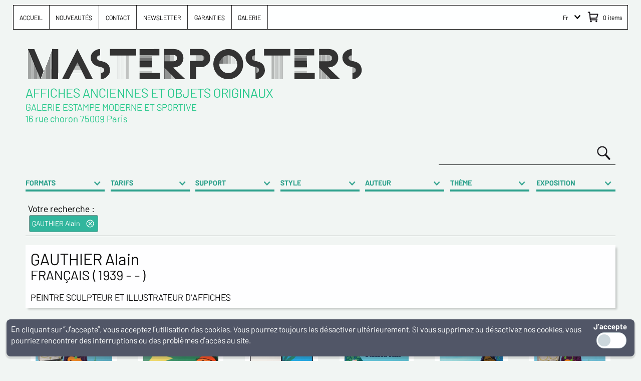

--- FILE ---
content_type: text/html; charset=UTF-8
request_url: https://www.masterposters.fr/auteur-gauthier-alain.html
body_size: 61687
content:
<!DOCTYPE html >
<html xmlns="http://www.w3.org/1999/xhtml" xml:lang="fr"  lang="FR"   >
	<head>		
		<meta http-equiv="X-UA-Compatible" content="IE=edge" />
		<meta charset="utf-8">		
		<meta http-equiv="content-language" content="fr" />
		<meta name="language" content="fr" />		
		<title ></title>
		
		
		<link  rel="canonical" href="https://www.masterposters.fr/auteur-gauthier-alain.html" />
		<link rel="alternate" href="https://www.masterposters.fr/auteur-gauthier-alain.html" hreflang="fr" />
		<link rel="alternate" href="https://www.masterposters.com/artist-gauthier-alain.html" hreflang="en" />
				<meta name="viewport" content="initial-scale=1,user-scalable=no,width=device-width" >
		<meta name="format-detection" content="telephone=no" />
		<meta name="apple-mobile-web-app-capable" content="yes" />
		<meta name="resource-type" content="document">
		<meta name="revisit-after" content="10 days">
		
		<link rel="shortcut icon" href="favicon.ico" >
		<link rel="icon"  sizes="192x192" href="touch-icon-192x192.png" >
		<link rel="apple-touch-icon-precomposed"  href="apple-touch-icon-57x57-precomposed.png" >
		<link  rel="apple-touch-icon"  href="apple-touch-icon-57x57.png" >
		<link rel="apple-touch-icon-precomposed" sizes="72x72" href="apple-touch-icon-72x72-precomposed.png" >
		<link rel="apple-touch-icon-precomposed" sizes="76x76" href="apple-touch-icon-76x76-precomposed.png" >
		<link rel="apple-touch-icon-precomposed" sizes="114x114" href="apple-touch-icon-114x114-precomposed.png" >
		<link rel="apple-touch-icon-precomposed" sizes="120x120" href="apple-touch-icon-120x120-precomposed.png" >
		<link rel="apple-touch-icon-precomposed"  sizes="144x144" href="apple-touch-icon-144x144-precomposed.png" >
		<link rel="apple-touch-icon-precomposed" sizes="152x152" href="apple-touch-icon-152x152-precomposed.png" >
		<link rel="apple-touch-icon-precomposed" sizes="180x180" href="apple-touch-icon-180x180-precomposed.png" >
		<link  rel="apple-touch-icon"  href="apple-touch-icon-180x180.png" >
		<link rel="icon" href="favicon.png" >
		<meta name="msapplication-TileColor" content="#ffffff" >
		<meta name="application-name" content="MASTERPOSTERS" >
	
		
							
		
		<link rel="stylesheet" href="jscss/estampe_2024_a.css" >
				
		
		<script type="text/javascript" src="jscss/estampe_2024_a.js"></script>

		

	
		<script type="text/javascript">
		
		var win_size;	
		var WinScroll;
		var fast_scroller;
				
		window.addEvent('domready', function(){
		init_site();
		});</script>
		
	 		<!-- Google tag (gtag.js) -->
<script async src="https://www.googletagmanager.com/gtag/js?id=G-Q1HKNCJH2R"></script>
<script>
  window.dataLayer = window.dataLayer || [];
  function gtag(){dataLayer.push(arguments);}
  gtag('js', new Date());

  gtag('config', 'G-Q1HKNCJH2R');
</script>
	 		<!-- version cloud -->
</head>	
<body data_device="desk" data_screen="M" class="" id="body" >
<div id="interfacer"  >
<div id="conteneur" >
	<div id="pose_interface" class="upertop back_top_final" >	
	
		<div id="top_menu_content" >
				
			<div id="cal_top_menuleft" >			
				<div id="conteneur_menu">			
			<a href="#" id="bt_menu_mobile"  ><img src="img_interface/icone_short_menu_white.png" ></a>			
			<div id="content_menu">
			<nav role="navigation" itemscope itemtype="http://schema.org/SiteNavigationElement"><a href="https://www.masterposters.fr/" id="menuprinc_0" class="topmenu" title="accueil" itemprop="url" ><span itemprop="name" >ACCUEIL</span></a>
	<a href="https://www.masterposters.fr/nouveautes-affiche-ancienne-jouet-ancien.html" id="menuprinc_1" class="topmenu" title="nouveautés" itemprop="url" ><span itemprop="name" >NOUVEAUTÉS</span></a>
	<a href="https://www.masterposters.fr/contact-master-posters.html" id="menuprinc_2" class="topmenu" title="contact" itemprop="url" ><span itemprop="name" >CONTACT</span></a>
	<a href="https://www.masterposters.fr/newsletter-master-posters.html" id="menuprinc_3" class="topmenu" title="newsletter" itemprop="url" ><span itemprop="name" >NEWSLETTER</span></a>
	<a href="https://www.masterposters.fr/revendeur-professionel-antiquite-garanties.html" id="menuprinc_4" class="topmenu" title="garanties" itemprop="url" ><span itemprop="name" >GARANTIES</span></a>
	<a href="https://www.masterposters.fr/galerie-1-fr.html" id="menuprinc_5" class="topmenu" title="galerie" itemprop="url" ><span itemprop="name" >GALERIE</span></a>
	</nav>			<div id="back_menu"></div>
			</div>			
			</div>	 
			</div>
				 
			 <div id="cal_top_menuright" >
				
	  	 	<div id="cal_panier">	  	 	
	  	 	<a href="https://www.masterposters.fr/panier.html" class="panier" data-role="showpan" ><span class="num_pan" data-role='numpan' >
		 	0		 	</span>
		 	<span class="num_pan"> items</span></a>	  	 	
	  	 	</div>
	  	 	  	 	
	  	 	<div id="conteneur_panier" class="close" >
	  	 		<div id="content_panier" ></div>
	  	 	</div>
	  	 	
		 	<div id="cal_langue" man_interact="zhideback"  >		
			 

<div id="pseudo_select" class="langue" ><div id="pseudo_select_item" class="langue fr" ><a href="#" >Fr</a></div><div id="pseudo_select_item" class="langue en" ><a href="https://www.masterposters.com/artist-gauthier-alain.html"   >En</a></div></div>		 		 		
			 </div>
					
		</div>	
		
		</div>	
		
		
	
	</div>		
	<div id="pose_interface" class="top" >		
		<div id="pose_logo">		
		<div id="cal_logo">			
		<div id="logo">	
			
		<a href="https://www.masterposters.fr/" >
		<img src="img_interface/logo_master_posters.svg" alt="www.masterposters.fr, nous ne vendons que des originaux" >
		</a>
		</div>		
		</div>
		
		<div id="baseline"><h3>Affiches Anciennes et Objets Originaux</h3><p class="small">GALERIE ESTAMPE MODERNE ET SPORTIVE <br/> 16 rue choron 75009 Paris</p></div>
		</div>
			
		<div id="cal_moteur" class="moteur" >
			
			<div id="level_moteur">			
			<div id="content_moteur" class="border_mid_grey " >
			
			
				<div id="cal_fonction_moteur" ><a href="https://www.masterposters.fr/web-galerie-antiquite-collection-art.html" class="loupe_menu_moteur" id="bt_loupe" ></a></div>
				
							
				<div id="cal_moteur_input" ><input id="recherche" value="" autocomplete="off" data-default="Votre recherche ici…" class="moteur moteur" ></div>	
		
			<div id="deco_navig_page"  class="inmoteur" >
			<div id="complement_recherche_page"   >
			
<div id="shortconteneurfiltre" ><a href="https://www.masterposters.fr/web-galerie-antiquite-collection-art.html" class="complement_tag" man_ident="shortformat" data-etat="close" >FORMATS</a>
<div id="pseudo_select_filtre" class="scrollbar-custom"  man_pseudo="shortfiltre" man_ident="shortformat" data-etat="off" ><div id="pseudo_select_content_filtre" ><ul class="root"><li  class=" "  data_test="item_" data_name="Panoramique" ><a href="#" class="pseudo_select_item border_light_grey  " data-etat="close" select_pseudo_name="actionfiltre_dim_fh" select_pseudo_cible="dim_fh" select_pseudo_action="on"  ><div id="deco">Panoramique</div></a></li><li  class=" "  data_test="item_1" data_name="Vertical" ><a href="#" class="pseudo_select_item border_light_grey  " data-etat="close" select_pseudo_name="actionfiltre_dim_fv" select_pseudo_cible="dim_fv" select_pseudo_action="on"  ><div id="deco">Vertical</div></a></li><li  class=" "  data_test="item_2" data_name="carre" ><a href="#" class="pseudo_select_item border_light_grey  " data-etat="close" select_pseudo_name="actionfiltre_dim_fc" select_pseudo_cible="dim_fc" select_pseudo_action="on"  ><div id="deco">Carré</div></a></li><li  class="comp"  data_test="item_3" data_name="carre" ><a href="#" class="pseudo_select_item border_light_grey comp" data-etat="close" select_pseudo_name="actionfiltre_dim_fb" select_pseudo_cible="dim_fb" select_pseudo_action="verifcomp"  ><div id="deco">Dimensions précises : </div></a><div id="complement_html" complement_pseudo_action="fb" >

<div class="separ_mobile" ><label>Largeur comprise entre</label></div> 
	<div class="separ_mobile" >
	<input name="L_min" id="L_min" value=""  maxlength="6" class="dim_filtre" ><label>et</label>
	<input name="L_max" id="L_max" value="" class="dim_filtre" maxlength="10"  ><label>( en cm )</label>
	</div> 
<hr/>
<div class="separ_mobile" ><label>Hauteur comprise entre</label></div> 
	<div class="separ_mobile" >
	<input name="H_min" id="H_min" value=""  maxlength="6" class="dim_filtre" ><label>et</label>
	<input name="H_max" id="H_max" value="" class="dim_filtre" maxlength="10"  ><label>( en cm )</label>
</div>


<div class="pose_bt_sup_complement" ><a href="#" class="bt sup_complement">OK</a></div> 

</div></li></ul></div></div><a href="https://www.masterposters.fr/web-galerie-antiquite-collection-art.html" class="complement_tag" man_ident="shorttarif" data-etat="close" >TARIFS</a>
<div id="pseudo_select_filtre" class="scrollbar-custom"  man_pseudo="shortfiltre" man_ident="shorttarif" data-etat="off" ><div id="pseudo_select_content_filtre" ><ul class="root"><li  class=" "  data_test="item_4" data_name="Tarifs croissant" ><a href="#" class="pseudo_select_item border_light_grey  " data-etat="close" select_pseudo_name="actionfiltre_price_tc" select_pseudo_cible="price_tc" select_pseudo_action="on"  ><div id="deco">Trier par tarifs croissant</div></a></li><li  class=" "  data_test="item_5" data_name="Tarifs decroissant" ><a href="#" class="pseudo_select_item border_light_grey  " data-etat="close" select_pseudo_name="actionfiltre_price_td" select_pseudo_cible="price_td" select_pseudo_action="on"  ><div id="deco">Trier par tarifs décroissant</div></a></li><li  class=" "  data_test="item_6" data_name="Tarifs compris" ><a href="#" class="pseudo_select_item border_light_grey  " data-etat="close" select_pseudo_name="actionfiltre_price_t1" select_pseudo_cible="price_t1" select_pseudo_action="on"  ><div id="deco">Tarifs < 800 euros</div></a></li><li  class=" "  data_test="item_7" data_name="Tarifs compris" ><a href="#" class="pseudo_select_item border_light_grey  " data-etat="close" select_pseudo_name="actionfiltre_price_t2" select_pseudo_cible="price_t2" select_pseudo_action="on"  ><div id="deco">Tarifs compris entre 800 et 2000 euros</div></a></li><li  class=" "  data_test="item_8" data_name="Tarifs compris" ><a href="#" class="pseudo_select_item border_light_grey  " data-etat="close" select_pseudo_name="actionfiltre_price_t3" select_pseudo_cible="price_t3" select_pseudo_action="on"  ><div id="deco">Tarifs compris entre 2000 et 4000 euros</div></a></li><li  class=" "  data_test="item_9" data_name="Tarifs compris" ><a href="#" class="pseudo_select_item border_light_grey  " data-etat="close" select_pseudo_name="actionfiltre_price_t4" select_pseudo_cible="price_t4" select_pseudo_action="on"  ><div id="deco">Tarifs > 4000 euros</div></a></li><li  class="comp"  data_test="item_10" data_name="Tarifs précis" ><a href="#" class="pseudo_select_item border_light_grey comp" data-etat="close" select_pseudo_name="actionfiltre_price_tb" select_pseudo_cible="price_tb" select_pseudo_action="verifcomp"  ><div id="deco">Tarif précis : </div></a><div id="complement_html" complement_pseudo_action="tb" >

<div class="separ_mobile" ><label>Compris entre</label></div>
<div class="separ_mobile" >
<input name="T_min" id="T_min" value=""  maxlength="6" class="dim_filtre" ><label>et</label>
<input name="T_max" id="T_max" value=""  maxlength="10"  class="dim_filtre"  ><label>( en euros )</label>
</div> 

<div class="pose_bt_sup_complement" ><a href="#" class="bt sup_complement">OK</a></div> 

</div></li></ul></div></div><a href="https://www.masterposters.fr/web-galerie-antiquite-collection-art.html" class="complement_tag" man_ident="shortcat" data-etat="close" >SUPPORT</a>
<div id="pseudo_select_filtre" class="scrollbar-custom"  man_pseudo="shortfiltre" man_ident="shortcat" data-etat="off" ><div id="pseudo_select_content_filtre" ><ul class="root arbo"><li  class=" "  data_test="item_11" data_name="> Tous les articles" ><ul id="s_null"    class=" "   datamode="order"   ><li  class="parent"  data_test="item_11" data_name="tous-les-supports-visuels (73) (web ok)" ><a href="#" class="pseudo_select_item border_light_grey parent" data-etat="close" select_pseudo_name="actionfiltre_s_73" select_pseudo_cible="s_73" select_pseudo_action="open"  ><div id="deco">Supports visuels</div></a><ul id="s_73"    class=" "   datamode="order"   ><li  class="  all"  data_test="item_11" data_name="affiches-anciennes (1) (web ok)" ><a href="#" class="pseudo_select_item border_light_grey  " data-etat="close" select_pseudo_name="actionfiltre_s_all>73" select_pseudo_cible="s_all>73" select_pseudo_action="on"  ><div id="deco"><span class="complement_right" > > Tous les résultats pour " Supports visuels  "  </div></a></li><li  class=" "  data_test="item_12" data_name="affiches-anciennes (1) (web ok)" ><a href="#" class="pseudo_select_item border_light_grey  " data-etat="close" select_pseudo_name="actionfiltre_s_1" select_pseudo_cible="s_1" select_pseudo_action="on"  ><div id="deco">Affiches anciennes</div></a></li><li  class=" "  data_test="item_13" data_name="new" ><a href="#" class="pseudo_select_item border_light_grey  " data-etat="close" select_pseudo_name="actionfiltre_s_81" select_pseudo_cible="s_81" select_pseudo_action="on"  ><div id="deco">Affiches contemporaines</div></a></li><li  class=" "  data_test="item_14" data_name="maquettes-dessins-originaux-et-esquisses (15) (web ok)" ><a href="#" class="pseudo_select_item border_light_grey  " data-etat="close" select_pseudo_name="actionfiltre_s_15" select_pseudo_cible="s_15" select_pseudo_action="on"  ><div id="deco">Maquettes dessins originaux et esquisses</div></a></li><li  class=" "  data_test="item_15" data_name="serigraphies (20) (web ok)" ><a href="#" class="pseudo_select_item border_light_grey  " data-etat="close" select_pseudo_name="actionfiltre_s_20" select_pseudo_cible="s_20" select_pseudo_action="on"  ><div id="deco">Serigraphies</div></a></li><li  class=" "  data_test="item_16" data_name="plaques-emaillees-plaques-peintes (26) (web ok)" ><a href="#" class="pseudo_select_item border_light_grey  " data-etat="close" select_pseudo_name="actionfiltre_s_26" select_pseudo_cible="s_26" select_pseudo_action="on"  ><div id="deco">Plaques émaillées - plaques peintes</div></a></li><li  class=" "  data_test="item_17" data_name="peintures (27) (web ok)" ><a href="#" class="pseudo_select_item border_light_grey  " data-etat="close" select_pseudo_name="actionfiltre_s_27" select_pseudo_cible="s_27" select_pseudo_action="on"  ><div id="deco">Peintures</div></a></li><li  class=" "  data_test="item_18" data_name="publicites-cartonnees-plv (28) (web ok)" ><a href="#" class="pseudo_select_item border_light_grey  " data-etat="close" select_pseudo_name="actionfiltre_s_28" select_pseudo_cible="s_28" select_pseudo_action="on"  ><div id="deco">Publicités cartonnées plv</div></a></li><li  class=" "  data_test="item_19" data_name="photographies (33) (web ok)" ><a href="#" class="pseudo_select_item border_light_grey  " data-etat="close" select_pseudo_name="actionfiltre_s_33" select_pseudo_cible="s_33" select_pseudo_action="on"  ><div id="deco">Photographies</div></a></li></ul></li><li  class="parent"  data_test="item_21" data_name="tous-les-livres-et-magazines (74) (web ok)" ><a href="#" class="pseudo_select_item border_light_grey parent" data-etat="close" select_pseudo_name="actionfiltre_s_74" select_pseudo_cible="s_74" select_pseudo_action="open"  ><div id="deco">Livres et magazines</div></a><ul id="s_74"    class=" "   datamode="order"   ><li  class="  all"  data_test="item_21" data_name="livres-anciens (6) ( > à publier web)" ><a href="#" class="pseudo_select_item border_light_grey  " data-etat="close" select_pseudo_name="actionfiltre_s_all>74" select_pseudo_cible="s_all>74" select_pseudo_action="on"  ><div id="deco"><span class="complement_right" > > Tous les résultats pour " Livres et magazines  "  </div></a></li><li  class=" "  data_test="item_22" data_name="livres-recents-beaux-livres-livres-d-art (56) ( > à publier web)" ><a href="#" class="pseudo_select_item border_light_grey  " data-etat="close" select_pseudo_name="actionfiltre_s_56" select_pseudo_cible="s_56" select_pseudo_action="on"  ><div id="deco">Livres recents - beaux livres - livres d art</div></a></li><li  class=" "  data_test="item_23" data_name="magazine-illustres (12) (web ok)" ><a href="#" class="pseudo_select_item border_light_grey  " data-etat="close" select_pseudo_name="actionfiltre_s_12" select_pseudo_cible="s_12" select_pseudo_action="on"  ><div id="deco">Magazine illustrés</div></a></li></ul></li><li  class="parent"  data_test="item_25" data_name="tous-les-objets (75) (web ok)" ><a href="#" class="pseudo_select_item border_light_grey parent" data-etat="close" select_pseudo_name="actionfiltre_s_75" select_pseudo_cible="s_75" select_pseudo_action="open"  ><div id="deco">Objets</div></a><ul id="s_75"    class=" "   datamode="order"   ><li  class="  all"  data_test="item_25" data_name="jouets-anciens (25) (web ok)" ><a href="#" class="pseudo_select_item border_light_grey  " data-etat="close" select_pseudo_name="actionfiltre_s_all>75" select_pseudo_cible="s_all>75" select_pseudo_action="on"  ><div id="deco"><span class="complement_right" > > Tous les résultats pour " Objets  "  </div></a></li><li  class=" "  data_test="item_26" data_name="jouets-anciens (25) (web ok)" ><a href="#" class="pseudo_select_item border_light_grey  " data-etat="close" select_pseudo_name="actionfiltre_s_25" select_pseudo_cible="s_25" select_pseudo_action="on"  ><div id="deco">Jouets anciens</div></a></li><li  class=" "  data_test="item_27" data_name="sculptures (30) (web ok)" ><a href="#" class="pseudo_select_item border_light_grey  " data-etat="close" select_pseudo_name="actionfiltre_s_30" select_pseudo_cible="s_30" select_pseudo_action="on"  ><div id="deco">Sculptures</div></a></li><li  class=" "  data_test="item_28" data_name="maquettes-modeles-reduits (39) ( > à publier web)" ><a href="#" class="pseudo_select_item border_light_grey  " data-etat="close" select_pseudo_name="actionfiltre_s_39" select_pseudo_cible="s_39" select_pseudo_action="on"  ><div id="deco">Maquettes modeles reduits</div></a></li><li  class=" "  data_test="item_29" data_name="mascottes (76) (web ok)" ><a href="#" class="pseudo_select_item border_light_grey  " data-etat="close" select_pseudo_name="actionfiltre_s_76" select_pseudo_cible="s_76" select_pseudo_action="on"  ><div id="deco">Mascottes</div></a></li><li  class=" "  data_test="item_30" data_name="mobilier (63) ( > à publier web)" ><a href="#" class="pseudo_select_item border_light_grey  " data-etat="close" select_pseudo_name="actionfiltre_s_63" select_pseudo_cible="s_63" select_pseudo_action="on"  ><div id="deco">Mobilier</div></a></li><li  class=" "  data_test="item_31" data_name="objets-decoratifs (31) (web ok)" ><a href="#" class="pseudo_select_item border_light_grey  " data-etat="close" select_pseudo_name="actionfiltre_s_31" select_pseudo_cible="s_31" select_pseudo_action="on"  ><div id="deco">Objets decoratifs</div></a></li></ul></li></ul></li></ul></div></div><a href="https://www.masterposters.fr/web-galerie-antiquite-collection-art.html" class="complement_tag" man_ident="shortmov" data-etat="close" >STYLE</a>
<div id="pseudo_select_filtre" class="scrollbar-custom"  man_pseudo="shortfiltre" man_ident="shortmov" man_pseudo_value="non" data-etat="off" ><div id="pseudo_select_content_filtre" ><ul class="root" datamode="order" ><li  class=" "  data_test="item_34" data_name="1" ><a href="#" class="pseudo_select_item border_light_grey  " data-etat="close" select_pseudo_name="actionfiltre_p_1" select_pseudo_cible="p_1" select_pseudo_action="on"  ><div id="deco">varia</div></a></li><li  class=" "  data_test="item_35" data_name="2" ><a href="#" class="pseudo_select_item border_light_grey  " data-etat="close" select_pseudo_name="actionfiltre_p_2" select_pseudo_cible="p_2" select_pseudo_action="on"  ><div id="deco">art deco</div></a></li><li  class=" "  data_test="item_36" data_name="3" ><a href="#" class="pseudo_select_item border_light_grey  " data-etat="close" select_pseudo_name="actionfiltre_p_3" select_pseudo_cible="p_3" select_pseudo_action="on"  ><div id="deco">art nouveau</div></a></li><li  class=" "  data_test="item_37" data_name="4" ><a href="#" class="pseudo_select_item border_light_grey  " data-etat="close" select_pseudo_name="actionfiltre_p_4" select_pseudo_cible="p_4" select_pseudo_action="on"  ><div id="deco">belle epoque</div></a></li><li  class=" "  data_test="item_38" data_name="5" ><a href="#" class="pseudo_select_item border_light_grey  " data-etat="close" select_pseudo_name="actionfiltre_p_5" select_pseudo_cible="p_5" select_pseudo_action="on"  ><div id="deco">symbolism</div></a></li><li  class=" "  data_test="item_39" data_name="6" ><a href="#" class="pseudo_select_item border_light_grey  " data-etat="close" select_pseudo_name="actionfiltre_p_6" select_pseudo_cible="p_6" select_pseudo_action="on"  ><div id="deco">nabis</div></a></li><li  class=" "  data_test="item_40" data_name="7" ><a href="#" class="pseudo_select_item border_light_grey  " data-etat="close" select_pseudo_name="actionfiltre_p_7" select_pseudo_cible="p_7" select_pseudo_action="on"  ><div id="deco">pop art</div></a></li><li  class=" "  data_test="item_41" data_name="9" ><a href="#" class="pseudo_select_item border_light_grey  " data-etat="close" select_pseudo_name="actionfiltre_p_9" select_pseudo_cible="p_9" select_pseudo_action="on"  ><div id="deco">neo classique</div></a></li><li  class=" "  data_test="item_42" data_name="10" ><a href="#" class="pseudo_select_item border_light_grey  " data-etat="close" select_pseudo_name="actionfiltre_p_10" select_pseudo_cible="p_10" select_pseudo_action="on"  ><div id="deco">art moderne</div></a></li><li  class=" "  data_test="item_43" data_name="11" ><a href="#" class="pseudo_select_item border_light_grey  " data-etat="close" select_pseudo_name="actionfiltre_p_11" select_pseudo_cible="p_11" select_pseudo_action="on"  ><div id="deco">impressionisme</div></a></li><li  class=" "  data_test="item_44" data_name="14" ><a href="#" class="pseudo_select_item border_light_grey  " data-etat="close" select_pseudo_name="actionfiltre_p_14" select_pseudo_cible="p_14" select_pseudo_action="on"  ><div id="deco">art contemporain</div></a></li><li  class=" "  data_test="item_45" data_name="16" ><a href="#" class="pseudo_select_item border_light_grey  " data-etat="close" select_pseudo_name="actionfiltre_p_16" select_pseudo_cible="p_16" select_pseudo_action="on"  ><div id="deco">nouvelle vague</div></a></li><li  class=" "  data_test="item_46" data_name="22" ><a href="#" class="pseudo_select_item border_light_grey  " data-etat="close" select_pseudo_name="actionfiltre_p_22" select_pseudo_cible="p_22" select_pseudo_action="on"  ><div id="deco">fauvisme</div></a></li><li  class=" "  data_test="item_47" data_name="23" ><a href="#" class="pseudo_select_item border_light_grey  " data-etat="close" select_pseudo_name="actionfiltre_p_23" select_pseudo_cible="p_23" select_pseudo_action="on"  ><div id="deco">expressionnisme</div></a></li><li  class=" "  data_test="item_48" data_name="24" ><a href="#" class="pseudo_select_item border_light_grey  " data-etat="close" select_pseudo_name="actionfiltre_p_24" select_pseudo_cible="p_24" select_pseudo_action="on"  ><div id="deco">surrealisme</div></a></li><li  class=" "  data_test="item_49" data_name="25" ><a href="#" class="pseudo_select_item border_light_grey  " data-etat="close" select_pseudo_name="actionfiltre_p_25" select_pseudo_cible="p_25" select_pseudo_action="on"  ><div id="deco">cubisme</div></a></li><li  class=" "  data_test="item_50" data_name="26" ><a href="#" class="pseudo_select_item border_light_grey  " data-etat="close" select_pseudo_name="actionfiltre_p_26" select_pseudo_cible="p_26" select_pseudo_action="on"  ><div id="deco">graph art</div></a></li><li  class=" "  data_test="item_51" data_name="27" ><a href="#" class="pseudo_select_item border_light_grey  " data-etat="close" select_pseudo_name="actionfiltre_p_27" select_pseudo_cible="p_27" select_pseudo_action="on"  ><div id="deco">neo art-deco</div></a></li></ul></div></div><a href="https://www.masterposters.fr/web-galerie-antiquite-collection-art.html" class="complement_tag" man_ident="shortauteur"  data-etat="on" >AUTEUR</a>
<div id="pseudo_select_filtre" class="scrollbar-custom"  man_pseudo="shortfiltre" man_ident="shortauteur" man_pseudo_value="non" data-etat="off" ><div id="pseudo_select_content_filtre" ><ul class="root alphabet"><li  class="short"  data_test="item_52" data_name="" ><ul id="a_null"    class=" "   datamode="order"   ><li  class="shortlink"  data_test="item_52" data_name="" ><a href="#" class="pseudo_select_item border_light_grey  " data-etat="close" select_pseudo_name="actionfiltre_a_A" select_pseudo_cible="a_A" select_pseudo_action="short_open"  ><div id="deco">A</div></a></li><li  class="shortlink"  data_test="item_53" data_name="" ><a href="#" class="pseudo_select_item border_light_grey  " data-etat="close" select_pseudo_name="actionfiltre_a_B" select_pseudo_cible="a_B" select_pseudo_action="short_open"  ><div id="deco">B</div></a></li><li  class="shortlink"  data_test="item_54" data_name="" ><a href="#" class="pseudo_select_item border_light_grey  " data-etat="close" select_pseudo_name="actionfiltre_a_C" select_pseudo_cible="a_C" select_pseudo_action="short_open"  ><div id="deco">C</div></a></li><li  class="shortlink"  data_test="item_55" data_name="" ><a href="#" class="pseudo_select_item border_light_grey  " data-etat="close" select_pseudo_name="actionfiltre_a_D" select_pseudo_cible="a_D" select_pseudo_action="short_open"  ><div id="deco">D</div></a></li><li  class="shortlink"  data_test="item_56" data_name="" ><a href="#" class="pseudo_select_item border_light_grey  " data-etat="close" select_pseudo_name="actionfiltre_a_E" select_pseudo_cible="a_E" select_pseudo_action="short_open"  ><div id="deco">E</div></a></li><li  class="shortlink"  data_test="item_57" data_name="" ><a href="#" class="pseudo_select_item border_light_grey  " data-etat="close" select_pseudo_name="actionfiltre_a_F" select_pseudo_cible="a_F" select_pseudo_action="short_open"  ><div id="deco">F</div></a></li><li  class="shortlink"  data_test="item_58" data_name="" ><a href="#" class="pseudo_select_item border_light_grey  " data-etat="close" select_pseudo_name="actionfiltre_a_G" select_pseudo_cible="a_G" select_pseudo_action="short_open"  ><div id="deco">G</div></a></li><li  class="shortlink"  data_test="item_59" data_name="" ><a href="#" class="pseudo_select_item border_light_grey  " data-etat="close" select_pseudo_name="actionfiltre_a_H" select_pseudo_cible="a_H" select_pseudo_action="short_open"  ><div id="deco">H</div></a></li><li  class="shortlink"  data_test="item_60" data_name="" ><a href="#" class="pseudo_select_item border_light_grey  " data-etat="close" select_pseudo_name="actionfiltre_a_I" select_pseudo_cible="a_I" select_pseudo_action="short_open"  ><div id="deco">I</div></a></li><li  class="shortlink"  data_test="item_61" data_name="" ><a href="#" class="pseudo_select_item border_light_grey  " data-etat="close" select_pseudo_name="actionfiltre_a_J" select_pseudo_cible="a_J" select_pseudo_action="short_open"  ><div id="deco">J</div></a></li><li  class="shortlink"  data_test="item_62" data_name="" ><a href="#" class="pseudo_select_item border_light_grey  " data-etat="close" select_pseudo_name="actionfiltre_a_K" select_pseudo_cible="a_K" select_pseudo_action="short_open"  ><div id="deco">K</div></a></li><li  class="shortlink"  data_test="item_63" data_name="" ><a href="#" class="pseudo_select_item border_light_grey  " data-etat="close" select_pseudo_name="actionfiltre_a_L" select_pseudo_cible="a_L" select_pseudo_action="short_open"  ><div id="deco">L</div></a></li><li  class="shortlink"  data_test="item_64" data_name="" ><a href="#" class="pseudo_select_item border_light_grey  " data-etat="close" select_pseudo_name="actionfiltre_a_M" select_pseudo_cible="a_M" select_pseudo_action="short_open"  ><div id="deco">M</div></a></li><li  class="shortlink"  data_test="item_65" data_name="" ><a href="#" class="pseudo_select_item border_light_grey  " data-etat="close" select_pseudo_name="actionfiltre_a_N" select_pseudo_cible="a_N" select_pseudo_action="short_open"  ><div id="deco">N</div></a></li><li  class="shortlink"  data_test="item_66" data_name="" ><a href="#" class="pseudo_select_item border_light_grey  " data-etat="close" select_pseudo_name="actionfiltre_a_O" select_pseudo_cible="a_O" select_pseudo_action="short_open"  ><div id="deco">O</div></a></li><li  class="shortlink"  data_test="item_67" data_name="" ><a href="#" class="pseudo_select_item border_light_grey  " data-etat="close" select_pseudo_name="actionfiltre_a_P" select_pseudo_cible="a_P" select_pseudo_action="short_open"  ><div id="deco">P</div></a></li><li  class="shortlink"  data_test="item_68" data_name="" ><a href="#" class="pseudo_select_item border_light_grey  " data-etat="close" select_pseudo_name="actionfiltre_a_Q" select_pseudo_cible="a_Q" select_pseudo_action="short_open"  ><div id="deco">Q</div></a></li><li  class="shortlink"  data_test="item_69" data_name="" ><a href="#" class="pseudo_select_item border_light_grey  " data-etat="close" select_pseudo_name="actionfiltre_a_R" select_pseudo_cible="a_R" select_pseudo_action="short_open"  ><div id="deco">R</div></a></li><li  class="shortlink"  data_test="item_70" data_name="" ><a href="#" class="pseudo_select_item border_light_grey  " data-etat="close" select_pseudo_name="actionfiltre_a_S" select_pseudo_cible="a_S" select_pseudo_action="short_open"  ><div id="deco">S</div></a></li><li  class="shortlink"  data_test="item_71" data_name="" ><a href="#" class="pseudo_select_item border_light_grey  " data-etat="close" select_pseudo_name="actionfiltre_a_T" select_pseudo_cible="a_T" select_pseudo_action="short_open"  ><div id="deco">T</div></a></li><li  class="shortlink"  data_test="item_72" data_name="" ><a href="#" class="pseudo_select_item border_light_grey  " data-etat="close" select_pseudo_name="actionfiltre_a_U" select_pseudo_cible="a_U" select_pseudo_action="short_open"  ><div id="deco">U</div></a></li><li  class="shortlink"  data_test="item_73" data_name="" ><a href="#" class="pseudo_select_item border_light_grey  " data-etat="close" select_pseudo_name="actionfiltre_a_V" select_pseudo_cible="a_V" select_pseudo_action="short_open"  ><div id="deco">V</div></a></li><li  class="shortlink"  data_test="item_74" data_name="" ><a href="#" class="pseudo_select_item border_light_grey  " data-etat="close" select_pseudo_name="actionfiltre_a_W" select_pseudo_cible="a_W" select_pseudo_action="short_open"  ><div id="deco">W</div></a></li><li  class="shortlink"  data_test="item_75" data_name="" ><a href="#" class="pseudo_select_item border_light_grey  " data-etat="close" select_pseudo_name="actionfiltre_a_X" select_pseudo_cible="a_X" select_pseudo_action="short_open"  ><div id="deco">X</div></a></li><li  class="shortlink"  data_test="item_76" data_name="" ><a href="#" class="pseudo_select_item border_light_grey  " data-etat="close" select_pseudo_name="actionfiltre_a_Y" select_pseudo_cible="a_Y" select_pseudo_action="short_open"  ><div id="deco">Y</div></a></li><li  class="shortlink"  data_test="item_77" data_name="" ><a href="#" class="pseudo_select_item border_light_grey  " data-etat="close" select_pseudo_name="actionfiltre_a_Z" select_pseudo_cible="a_Z" select_pseudo_action="short_open"  ><div id="deco">Z</div></a></li></ul></li><li  class=" "  data_test="item_79" data_name="" ><a href="#" class="pseudo_select_item border_light_grey hide" data-etat="close" select_pseudo_name="actionfiltre_a_A" select_pseudo_cible="a_A" select_pseudo_action=""  ><div id="deco">A</div></a><ul id="a_A"    class="close"   datamode="order"   ><li  class=" "  data_test="item_79" data_name="328" ><a href="#" class="pseudo_select_item border_light_grey  " data-etat="close" select_pseudo_name="actionfiltre_a_328" select_pseudo_cible="a_328" select_pseudo_action="on"  ><div id="deco">A.D </div></a></li><li  class=" "  data_test="item_80" data_name="1482" ><a href="#" class="pseudo_select_item border_light_grey  " data-etat="close" select_pseudo_name="actionfiltre_a_1482" select_pseudo_cible="a_1482" select_pseudo_action="on"  ><div id="deco">A.Q. -</div></a></li><li  class=" "  data_test="item_81" data_name="1498" ><a href="#" class="pseudo_select_item border_light_grey  " data-etat="close" select_pseudo_name="actionfiltre_a_1498" select_pseudo_cible="a_1498" select_pseudo_action="on"  ><div id="deco">AALTO Henrik ALVAR HUGO</div></a></li><li  class=" "  data_test="item_82" data_name="1499" ><a href="#" class="pseudo_select_item border_light_grey  " data-etat="close" select_pseudo_name="actionfiltre_a_1499" select_pseudo_cible="a_1499" select_pseudo_action="on"  ><div id="deco">ABBE Albert</div></a></li><li  class=" "  data_test="item_83" data_name="1792" ><a href="#" class="pseudo_select_item border_light_grey  " data-etat="close" select_pseudo_name="actionfiltre_a_1792" select_pseudo_cible="a_1792" select_pseudo_action="on"  ><div id="deco">ACCOLAY Poterie</div></a></li><li  class=" "  data_test="item_84" data_name="590" ><a href="#" class="pseudo_select_item border_light_grey  " data-etat="close" select_pseudo_name="actionfiltre_a_590" select_pseudo_cible="a_590" select_pseudo_action="on"  ><div id="deco">ADNET Jacques</div></a></li><li  class=" "  data_test="item_85" data_name="1066" ><a href="#" class="pseudo_select_item border_light_grey  " data-etat="close" select_pseudo_name="actionfiltre_a_1066" select_pseudo_cible="a_1066" select_pseudo_action="on"  ><div id="deco">ADRIANI </div></a></li><li  class=" "  data_test="item_86" data_name="1592" ><a href="#" class="pseudo_select_item border_light_grey  " data-etat="close" select_pseudo_name="actionfiltre_a_1592" select_pseudo_cible="a_1592" select_pseudo_action="on"  ><div id="deco">ADRION LUCIEN</div></a></li><li  class=" "  data_test="item_87" data_name="411" ><a href="#" class="pseudo_select_item border_light_grey  " data-etat="close" select_pseudo_name="actionfiltre_a_411" select_pseudo_cible="a_411" select_pseudo_action="on"  ><div id="deco">AFTER WAHROL </div></a></li><li  class=" "  data_test="item_88" data_name="769" ><a href="#" class="pseudo_select_item border_light_grey  " data-etat="close" select_pseudo_name="actionfiltre_a_769" select_pseudo_cible="a_769" select_pseudo_action="on"  ><div id="deco">AGOSTINI </div></a></li><li  class=" "  data_test="item_89" data_name="1449" ><a href="#" class="pseudo_select_item border_light_grey  " data-etat="close" select_pseudo_name="actionfiltre_a_1449" select_pseudo_cible="a_1449" select_pseudo_action="on"  ><div id="deco">AHOLSER Peter</div></a></li><li  class=" "  data_test="item_90" data_name="486" ><a href="#" class="pseudo_select_item border_light_grey  " data-etat="close" select_pseudo_name="actionfiltre_a_486" select_pseudo_cible="a_486" select_pseudo_action="on"  ><div id="deco">AIGARD JEAN</div></a></li><li  class=" "  data_test="item_91" data_name="1659" ><a href="#" class="pseudo_select_item border_light_grey  " data-etat="close" select_pseudo_name="actionfiltre_a_1659" select_pseudo_cible="a_1659" select_pseudo_action="on"  ><div id="deco">AIGNER Paul</div></a></li><li  class=" "  data_test="item_92" data_name="1901" ><a href="#" class="pseudo_select_item border_light_grey  " data-etat="close" select_pseudo_name="actionfiltre_a_1901" select_pseudo_cible="a_1901" select_pseudo_action="on"  ><div id="deco">AILLAUD Gilles</div></a></li><li  class=" "  data_test="item_93" data_name="1595" ><a href="#" class="pseudo_select_item border_light_grey  " data-etat="close" select_pseudo_name="actionfiltre_a_1595" select_pseudo_cible="a_1595" select_pseudo_action="on"  ><div id="deco">ALDELMO </div></a></li><li  class=" "  data_test="item_94" data_name="1215" ><a href="#" class="pseudo_select_item border_light_grey  " data-etat="close" select_pseudo_name="actionfiltre_a_1215" select_pseudo_cible="a_1215" select_pseudo_action="on"  ><div id="deco">ALECHINSKY Pierre</div></a></li><li  class=" "  data_test="item_95" data_name="1279" ><a href="#" class="pseudo_select_item border_light_grey  " data-etat="close" select_pseudo_name="actionfiltre_a_1279" select_pseudo_cible="a_1279" select_pseudo_action="on"  ><div id="deco">ALEXIS -</div></a></li><li  class=" "  data_test="item_96" data_name="1589" ><a href="#" class="pseudo_select_item border_light_grey  " data-etat="close" select_pseudo_name="actionfiltre_a_1589" select_pseudo_cible="a_1589" select_pseudo_action="on"  ><div id="deco">ALICANDRI  Vincenzo</div></a></li><li  class=" "  data_test="item_97" data_name="218" ><a href="#" class="pseudo_select_item border_light_grey  " data-etat="close" select_pseudo_name="actionfiltre_a_218" select_pseudo_cible="a_218" select_pseudo_action="on"  ><div id="deco">ALLARD GEORGES</div></a></li><li  class=" "  data_test="item_98" data_name="1288" ><a href="#" class="pseudo_select_item border_light_grey  " data-etat="close" select_pseudo_name="actionfiltre_a_1288" select_pseudo_cible="a_1288" select_pseudo_action="on"  ><div id="deco">ALLEN Chas ( Charles) </div></a></li><li  class=" "  data_test="item_99" data_name="1241" ><a href="#" class="pseudo_select_item border_light_grey  " data-etat="close" select_pseudo_name="actionfiltre_a_1241" select_pseudo_cible="a_1241" select_pseudo_action="on"  ><div id="deco">ALLUAUD Eugène</div></a></li><li  class=" "  data_test="item_100" data_name="1913" ><a href="#" class="pseudo_select_item border_light_grey  " data-etat="close" select_pseudo_name="actionfiltre_a_1913" select_pseudo_cible="a_1913" select_pseudo_action="on"  ><div id="deco">ALLUT PINY -</div></a></li><li  class=" "  data_test="item_101" data_name="1138" ><a href="#" class="pseudo_select_item border_light_grey  " data-etat="close" select_pseudo_name="actionfiltre_a_1138" select_pseudo_cible="a_1138" select_pseudo_action="on"  ><div id="deco">ALMALICTION </div></a></li><li  class=" "  data_test="item_102" data_name="196" ><a href="#" class="pseudo_select_item border_light_grey  " data-etat="close" select_pseudo_name="actionfiltre_a_196" select_pseudo_cible="a_196" select_pseudo_action="on"  ><div id="deco">ALO Charles-Jean</div></a></li><li  class=" "  data_test="item_103" data_name="895" ><a href="#" class="pseudo_select_item border_light_grey  " data-etat="close" select_pseudo_name="actionfiltre_a_895" select_pseudo_cible="a_895" select_pseudo_action="on"  ><div id="deco">ALONZO </div></a></li><li  class=" "  data_test="item_104" data_name="1336" ><a href="#" class="pseudo_select_item border_light_grey  " data-etat="close" select_pseudo_name="actionfiltre_a_1336" select_pseudo_cible="a_1336" select_pseudo_action="on"  ><div id="deco">ALONZO PEREZ  Mariano</div></a></li><li  class=" "  data_test="item_105" data_name="13" ><a href="#" class="pseudo_select_item border_light_grey  " data-etat="close" select_pseudo_name="actionfiltre_a_13" select_pseudo_cible="a_13" select_pseudo_action="on"  ><div id="deco">AMAN-JEAN E.</div></a></li><li  class=" "  data_test="item_106" data_name="422" ><a href="#" class="pseudo_select_item border_light_grey  " data-etat="close" select_pseudo_name="actionfiltre_a_422" select_pseudo_cible="a_422" select_pseudo_action="on"  ><div id="deco">AMBROISE D.</div></a></li><li  class=" "  data_test="item_107" data_name="1949" ><a href="#" class="pseudo_select_item border_light_grey  " data-etat="close" select_pseudo_name="actionfiltre_a_1949" select_pseudo_cible="a_1949" select_pseudo_action="on"  ><div id="deco">ANDREINI  O.</div></a></li><li  class=" "  data_test="item_108" data_name="926" ><a href="#" class="pseudo_select_item border_light_grey  " data-etat="close" select_pseudo_name="actionfiltre_a_926" select_pseudo_cible="a_926" select_pseudo_action="on"  ><div id="deco">ANDRIEU F.</div></a></li><li  class=" "  data_test="item_109" data_name="958" ><a href="#" class="pseudo_select_item border_light_grey  " data-etat="close" select_pseudo_name="actionfiltre_a_958" select_pseudo_cible="a_958" select_pseudo_action="on"  ><div id="deco">ANDRY FARCY Pierre</div></a></li><li  class=" "  data_test="item_110" data_name="1267" ><a href="#" class="pseudo_select_item border_light_grey  " data-etat="close" select_pseudo_name="actionfiltre_a_1267" select_pseudo_cible="a_1267" select_pseudo_action="on"  ><div id="deco">ANGUS Max Rupert </div></a></li><li  class=" "  data_test="item_111" data_name="481" ><a href="#" class="pseudo_select_item border_light_grey  " data-etat="close" select_pseudo_name="actionfiltre_a_481" select_pseudo_cible="a_481" select_pseudo_action="on"  ><div id="deco">ANITA </div></a></li><li  class=" "  data_test="item_112" data_name="203" ><a href="#" class="pseudo_select_item border_light_grey  " data-etat="close" select_pseudo_name="actionfiltre_a_203" select_pseudo_cible="a_203" select_pseudo_action="on"  ><div id="deco">ANONYME ANONYM</div></a></li><li  class=" "  data_test="item_113" data_name="142" ><a href="#" class="pseudo_select_item border_light_grey  " data-etat="close" select_pseudo_name="actionfiltre_a_142" select_pseudo_cible="a_142" select_pseudo_action="on"  ><div id="deco">ANQUETIN Louis</div></a></li><li  class=" "  data_test="item_114" data_name="373" ><a href="#" class="pseudo_select_item border_light_grey  " data-etat="close" select_pseudo_name="actionfiltre_a_373" select_pseudo_cible="a_373" select_pseudo_action="on"  ><div id="deco">ANSIEAU ROLAND</div></a></li><li  class=" "  data_test="item_115" data_name="227" ><a href="#" class="pseudo_select_item border_light_grey  " data-etat="close" select_pseudo_name="actionfiltre_a_227" select_pseudo_cible="a_227" select_pseudo_action="on"  ><div id="deco">ANTON  Entwurf Ottomar</div></a></li><li  class=" "  data_test="item_116" data_name="1438" ><a href="#" class="pseudo_select_item border_light_grey  " data-etat="close" select_pseudo_name="actionfiltre_a_1438" select_pseudo_cible="a_1438" select_pseudo_action="on"  ><div id="deco">ANTRAL -</div></a></li><li  class=" "  data_test="item_117" data_name="1298" ><a href="#" class="pseudo_select_item border_light_grey  " data-etat="close" select_pseudo_name="actionfiltre_a_1298" select_pseudo_cible="a_1298" select_pseudo_action="on"  ><div id="deco">AOHNAI -</div></a></li><li  class=" "  data_test="item_118" data_name="540" ><a href="#" class="pseudo_select_item border_light_grey  " data-etat="close" select_pseudo_name="actionfiltre_a_540" select_pseudo_cible="a_540" select_pseudo_action="on"  ><div id="deco">ARANGO </div></a></li><li  class=" "  data_test="item_119" data_name="1453" ><a href="#" class="pseudo_select_item border_light_grey  " data-etat="close" select_pseudo_name="actionfiltre_a_1453" select_pseudo_cible="a_1453" select_pseudo_action="on"  ><div id="deco">ARDIN C,</div></a></li><li  class=" "  data_test="item_120" data_name="708" ><a href="#" class="pseudo_select_item border_light_grey  " data-etat="close" select_pseudo_name="actionfiltre_a_708" select_pseudo_cible="a_708" select_pseudo_action="on"  ><div id="deco">ARGENCE </div></a></li><li  class=" "  data_test="item_121" data_name="433" ><a href="#" class="pseudo_select_item border_light_grey  " data-etat="close" select_pseudo_name="actionfiltre_a_433" select_pseudo_cible="a_433" select_pseudo_action="on"  ><div id="deco">ARGUST </div></a></li><li  class=" "  data_test="item_122" data_name="1933" ><a href="#" class="pseudo_select_item border_light_grey  " data-etat="close" select_pseudo_name="actionfiltre_a_1933" select_pseudo_cible="a_1933" select_pseudo_action="on"  ><div id="deco">ARMAN-ARMAND FERNANDEZ</div></a></li><li  class=" "  data_test="item_123" data_name="844" ><a href="#" class="pseudo_select_item border_light_grey  " data-etat="close" select_pseudo_name="actionfiltre_a_844" select_pseudo_cible="a_844" select_pseudo_action="on"  ><div id="deco">ARNAC MARCEL</div></a></li><li  class=" "  data_test="item_124" data_name="869" ><a href="#" class="pseudo_select_item border_light_grey  " data-etat="close" select_pseudo_name="actionfiltre_a_869" select_pseudo_cible="a_869" select_pseudo_action="on"  ><div id="deco">ARNDT Paul</div></a></li><li  class=" "  data_test="item_125" data_name="324" ><a href="#" class="pseudo_select_item border_light_grey  " data-etat="close" select_pseudo_name="actionfiltre_a_324" select_pseudo_cible="a_324" select_pseudo_action="on"  ><div id="deco">ARNO HELLA</div></a></li><li  class=" "  data_test="item_126" data_name="262" ><a href="#" class="pseudo_select_item border_light_grey  " data-etat="close" select_pseudo_name="actionfiltre_a_262" select_pseudo_cible="a_262" select_pseudo_action="on"  ><div id="deco">ARNOUX Guy</div></a></li><li  class=" "  data_test="item_127" data_name="1258" ><a href="#" class="pseudo_select_item border_light_grey  " data-etat="close" select_pseudo_name="actionfiltre_a_1258" select_pseudo_cible="a_1258" select_pseudo_action="on"  ><div id="deco">ARNSTAM Cyril et Alexander</div></a></li><li  class=" "  data_test="item_128" data_name="683" ><a href="#" class="pseudo_select_item border_light_grey  " data-etat="close" select_pseudo_name="actionfiltre_a_683" select_pseudo_cible="a_683" select_pseudo_action="on"  ><div id="deco">AROU Georges</div></a></li><li  class=" "  data_test="item_129" data_name="1902" ><a href="#" class="pseudo_select_item border_light_grey  " data-etat="close" select_pseudo_name="actionfiltre_a_1902" select_pseudo_cible="a_1902" select_pseudo_action="on"  ><div id="deco">ARROYO EDUARDO </div></a></li><li  class=" "  data_test="item_130" data_name="1973" ><a href="#" class="pseudo_select_item border_light_grey  " data-etat="close" select_pseudo_name="actionfiltre_a_1973" select_pseudo_cible="a_1973" select_pseudo_action="on"  ><div id="deco">ARRUE JOSE</div></a></li><li  class=" "  data_test="item_131" data_name="903" ><a href="#" class="pseudo_select_item border_light_grey  " data-etat="close" select_pseudo_name="actionfiltre_a_903" select_pseudo_cible="a_903" select_pseudo_action="on"  ><div id="deco">ARRUE Ramiro</div></a></li><li  class=" "  data_test="item_132" data_name="851" ><a href="#" class="pseudo_select_item border_light_grey  " data-etat="close" select_pseudo_name="actionfiltre_a_851" select_pseudo_cible="a_851" select_pseudo_action="on"  ><div id="deco">ARTIS </div></a></li><li  class=" "  data_test="item_133" data_name="1698" ><a href="#" class="pseudo_select_item border_light_grey  " data-etat="close" select_pseudo_name="actionfiltre_a_1698" select_pseudo_cible="a_1698" select_pseudo_action="on"  ><div id="deco">ASIART -</div></a></li><li  class=" "  data_test="item_134" data_name="340" ><a href="#" class="pseudo_select_item border_light_grey  " data-etat="close" select_pseudo_name="actionfiltre_a_340" select_pseudo_cible="a_340" select_pseudo_action="on"  ><div id="deco">ASTIER </div></a></li><li  class=" "  data_test="item_135" data_name="410" ><a href="#" class="pseudo_select_item border_light_grey  " data-etat="close" select_pseudo_name="actionfiltre_a_410" select_pseudo_cible="a_410" select_pseudo_action="on"  ><div id="deco">ASTOR </div></a></li><li  class=" "  data_test="item_136" data_name="23" ><a href="#" class="pseudo_select_item border_light_grey  " data-etat="close" select_pseudo_name="actionfiltre_a_23" select_pseudo_cible="a_23" select_pseudo_action="on"  ><div id="deco">ATCHE Jane</div></a></li><li  class=" "  data_test="item_137" data_name="413" ><a href="#" class="pseudo_select_item border_light_grey  " data-etat="close" select_pseudo_name="actionfiltre_a_413" select_pseudo_cible="a_413" select_pseudo_action="on"  ><div id="deco">ATELIER BINDER </div></a></li><li  class=" "  data_test="item_138" data_name="1667" ><a href="#" class="pseudo_select_item border_light_grey  " data-etat="close" select_pseudo_name="actionfiltre_a_1667" select_pseudo_cible="a_1667" select_pseudo_action="on"  ><div id="deco">ATELIER CLASSIC -</div></a></li><li  class=" "  data_test="item_139" data_name="1668" ><a href="#" class="pseudo_select_item border_light_grey  " data-etat="close" select_pseudo_name="actionfiltre_a_1668" select_pseudo_cible="a_1668" select_pseudo_action="on"  ><div id="deco">ATELIER DIE DREI  -</div></a></li><li  class=" "  data_test="item_140" data_name="1010" ><a href="#" class="pseudo_select_item border_light_grey  " data-etat="close" select_pseudo_name="actionfiltre_a_1010" select_pseudo_cible="a_1010" select_pseudo_action="on"  ><div id="deco">ATELIER FINCK-GALLAND -</div></a></li><li  class=" "  data_test="item_141" data_name="1664" ><a href="#" class="pseudo_select_item border_light_grey  " data-etat="close" select_pseudo_name="actionfiltre_a_1664" select_pseudo_cible="a_1664" select_pseudo_action="on"  ><div id="deco">ATELIER HOFMANN </div></a></li><li  class=" "  data_test="item_142" data_name="352" ><a href="#" class="pseudo_select_item border_light_grey  " data-etat="close" select_pseudo_name="actionfiltre_a_352" select_pseudo_cible="a_352" select_pseudo_action="on"  ><div id="deco">ATELIER PERCEVAL </div></a></li><li  class=" "  data_test="item_143" data_name="985" ><a href="#" class="pseudo_select_item border_light_grey  " data-etat="close" select_pseudo_name="actionfiltre_a_985" select_pseudo_cible="a_985" select_pseudo_action="on"  ><div id="deco">ATELIER PERCEVAL -</div></a></li><li  class=" "  data_test="item_144" data_name="1684" ><a href="#" class="pseudo_select_item border_light_grey  " data-etat="close" select_pseudo_name="actionfiltre_a_1684" select_pseudo_cible="a_1684" select_pseudo_action="on"  ><div id="deco">ATELIER SCHMIDLIN ET MAGONI -</div></a></li><li  class=" "  data_test="item_145" data_name="1638" ><a href="#" class="pseudo_select_item border_light_grey  " data-etat="close" select_pseudo_name="actionfiltre_a_1638" select_pseudo_cible="a_1638" select_pseudo_action="on"  ><div id="deco">ATELIER STRENGER REICHERT FOTO</div></a></li><li  class=" "  data_test="item_146" data_name="1840" ><a href="#" class="pseudo_select_item border_light_grey  " data-etat="close" select_pseudo_name="actionfiltre_a_1840" select_pseudo_cible="a_1840" select_pseudo_action="on"  ><div id="deco">AUER F.</div></a></li><li  class=" "  data_test="item_147" data_name="377" ><a href="#" class="pseudo_select_item border_light_grey  " data-etat="close" select_pseudo_name="actionfiltre_a_377" select_pseudo_cible="a_377" select_pseudo_action="on"  ><div id="deco">AUGER Raoul</div></a></li><li  class=" "  data_test="item_148" data_name="538" ><a href="#" class="pseudo_select_item border_light_grey  " data-etat="close" select_pseudo_name="actionfiltre_a_538" select_pseudo_cible="a_538" select_pseudo_action="on"  ><div id="deco">AUGLAY Auguste</div></a></li><li  class=" "  data_test="item_149" data_name="1087" ><a href="#" class="pseudo_select_item border_light_grey  " data-etat="close" select_pseudo_name="actionfiltre_a_1087" select_pseudo_cible="a_1087" select_pseudo_action="on"  ><div id="deco">AUGSBURGER Pierre</div></a></li><li  class=" "  data_test="item_150" data_name="300" ><a href="#" class="pseudo_select_item border_light_grey  " data-etat="close" select_pseudo_name="actionfiltre_a_300" select_pseudo_cible="a_300" select_pseudo_action="on"  ><div id="deco">AURIAC Jacques</div></a></li><li  class=" "  data_test="item_151" data_name="669" ><a href="#" class="pseudo_select_item border_light_grey  " data-etat="close" select_pseudo_name="actionfiltre_a_669" select_pseudo_cible="a_669" select_pseudo_action="on"  ><div id="deco">AUVIGNE Jean</div></a></li><li  class=" "  data_test="item_152" data_name="549" ><a href="#" class="pseudo_select_item border_light_grey  " data-etat="close" select_pseudo_name="actionfiltre_a_549" select_pseudo_cible="a_549" select_pseudo_action="on"  ><div id="deco">AUZOLLE Marcellin</div></a></li><li  class=" "  data_test="item_153" data_name="1708" ><a href="#" class="pseudo_select_item border_light_grey  " data-etat="close" select_pseudo_name="actionfiltre_a_1708" select_pseudo_cible="a_1708" select_pseudo_action="on"  ><div id="deco">AUZOUX Louis Thomas Jérôme</div></a></li><li  class=" "  data_test="item_154" data_name="1090" ><a href="#" class="pseudo_select_item border_light_grey  " data-etat="close" select_pseudo_name="actionfiltre_a_1090" select_pseudo_cible="a_1090" select_pseudo_action="on"  ><div id="deco">AYLWARD Wiliam James</div></a></li></ul></li><li  class=" "  data_test="item_156" data_name="" ><a href="#" class="pseudo_select_item border_light_grey hide" data-etat="close" select_pseudo_name="actionfiltre_a_B" select_pseudo_cible="a_B" select_pseudo_action=""  ><div id="deco">B</div></a><ul id="a_B"    class="close"   datamode="order"   ><li  class=" "  data_test="item_156" data_name="95" ><a href="#" class="pseudo_select_item border_light_grey  " data-etat="close" select_pseudo_name="actionfiltre_a_95" select_pseudo_cible="a_95" select_pseudo_action="on"  ><div id="deco">BAC Ferdinand</div></a></li><li  class=" "  data_test="item_157" data_name="974" ><a href="#" class="pseudo_select_item border_light_grey  " data-etat="close" select_pseudo_name="actionfiltre_a_974" select_pseudo_cible="a_974" select_pseudo_action="on"  ><div id="deco">BACARISAS PODESTA Gustavo</div></a></li><li  class=" "  data_test="item_158" data_name="947" ><a href="#" class="pseudo_select_item border_light_grey  " data-etat="close" select_pseudo_name="actionfiltre_a_947" select_pseudo_cible="a_947" select_pseudo_action="on"  ><div id="deco">BADIA VILATO </div></a></li><li  class=" "  data_test="item_159" data_name="750" ><a href="#" class="pseudo_select_item border_light_grey  " data-etat="close" select_pseudo_name="actionfiltre_a_750" select_pseudo_cible="a_750" select_pseudo_action="on"  ><div id="deco">BAER Willy</div></a></li><li  class=" "  data_test="item_160" data_name="900" ><a href="#" class="pseudo_select_item border_light_grey  " data-etat="close" select_pseudo_name="actionfiltre_a_900" select_pseudo_cible="a_900" select_pseudo_action="on"  ><div id="deco">BAEZNER </div></a></li><li  class=" "  data_test="item_161" data_name="1960" ><a href="#" class="pseudo_select_item border_light_grey  " data-etat="close" select_pseudo_name="actionfiltre_a_1960" select_pseudo_cible="a_1960" select_pseudo_action="on"  ><div id="deco">BAILIE Samuel Colville </div></a></li><li  class=" "  data_test="item_162" data_name="1022" ><a href="#" class="pseudo_select_item border_light_grey  " data-etat="close" select_pseudo_name="actionfiltre_a_1022" select_pseudo_cible="a_1022" select_pseudo_action="on"  ><div id="deco">BAILLE Herve </div></a></li><li  class=" "  data_test="item_163" data_name="1773" ><a href="#" class="pseudo_select_item border_light_grey  " data-etat="close" select_pseudo_name="actionfiltre_a_1773" select_pseudo_cible="a_1773" select_pseudo_action="on"  ><div id="deco">BAINBRIDGE John</div></a></li><li  class=" "  data_test="item_164" data_name="1892" ><a href="#" class="pseudo_select_item border_light_grey  " data-etat="close" select_pseudo_name="actionfiltre_a_1892" select_pseudo_cible="a_1892" select_pseudo_action="on"  ><div id="deco">BAJTLIK Jan</div></a></li><li  class=" "  data_test="item_165" data_name="1415" ><a href="#" class="pseudo_select_item border_light_grey  " data-etat="close" select_pseudo_name="actionfiltre_a_1415" select_pseudo_cible="a_1415" select_pseudo_action="on"  ><div id="deco">BALI Alberto</div></a></li><li  class=" "  data_test="item_166" data_name="221" ><a href="#" class="pseudo_select_item border_light_grey  " data-etat="close" select_pseudo_name="actionfiltre_a_221" select_pseudo_cible="a_221" select_pseudo_action="on"  ><div id="deco">BALI ALBERTO</div></a></li><li  class=" "  data_test="item_167" data_name="1784" ><a href="#" class="pseudo_select_item border_light_grey  " data-etat="close" select_pseudo_name="actionfiltre_a_1784" select_pseudo_cible="a_1784" select_pseudo_action="on"  ><div id="deco">BALLESTER Anselmo</div></a></li><li  class=" "  data_test="item_168" data_name="82" ><a href="#" class="pseudo_select_item border_light_grey  " data-etat="close" select_pseudo_name="actionfiltre_a_82" select_pseudo_cible="a_82" select_pseudo_action="on"  ><div id="deco">BALLURIAU P.</div></a></li><li  class=" "  data_test="item_169" data_name="268" ><a href="#" class="pseudo_select_item border_light_grey  " data-etat="close" select_pseudo_name="actionfiltre_a_268" select_pseudo_cible="a_268" select_pseudo_action="on"  ><div id="deco">BALZAC Honoré de</div></a></li><li  class=" "  data_test="item_170" data_name="1893" ><a href="#" class="pseudo_select_item border_light_grey  " data-etat="close" select_pseudo_name="actionfiltre_a_1893" select_pseudo_cible="a_1893" select_pseudo_action="on"  ><div id="deco">BANKOV Peter</div></a></li><li  class=" "  data_test="item_171" data_name="1796" ><a href="#" class="pseudo_select_item border_light_grey  " data-etat="close" select_pseudo_name="actionfiltre_a_1796" select_pseudo_cible="a_1796" select_pseudo_action="on"  ><div id="deco">BARATA  A.</div></a></li><li  class=" "  data_test="item_172" data_name="1245" ><a href="#" class="pseudo_select_item border_light_grey  " data-etat="close" select_pseudo_name="actionfiltre_a_1245" select_pseudo_cible="a_1245" select_pseudo_action="on"  ><div id="deco">BARBA  Raoul </div></a></li><li  class=" "  data_test="item_173" data_name="1787" ><a href="#" class="pseudo_select_item border_light_grey  " data-etat="close" select_pseudo_name="actionfiltre_a_1787" select_pseudo_cible="a_1787" select_pseudo_action="on"  ><div id="deco">BARBE & ROBERSON Cie -</div></a></li><li  class=" "  data_test="item_174" data_name="1898" ><a href="#" class="pseudo_select_item border_light_grey  " data-etat="close" select_pseudo_name="actionfiltre_a_1898" select_pseudo_cible="a_1898" select_pseudo_action="on"  ><div id="deco">BARBEDIENNE MAISON PARIS FERDINAND</div></a></li><li  class=" "  data_test="item_175" data_name="1767" ><a href="#" class="pseudo_select_item border_light_grey  " data-etat="close" select_pseudo_name="actionfiltre_a_1767" select_pseudo_cible="a_1767" select_pseudo_action="on"  ><div id="deco">BARBERIS Franco</div></a></li><li  class=" "  data_test="item_176" data_name="1467" ><a href="#" class="pseudo_select_item border_light_grey  " data-etat="close" select_pseudo_name="actionfiltre_a_1467" select_pseudo_cible="a_1467" select_pseudo_action="on"  ><div id="deco">BARBEY Maurice</div></a></li><li  class=" "  data_test="item_177" data_name="14" ><a href="#" class="pseudo_select_item border_light_grey  " data-etat="close" select_pseudo_name="actionfiltre_a_14" select_pseudo_cible="a_14" select_pseudo_action="on"  ><div id="deco">BARBIER George</div></a></li><li  class=" "  data_test="item_178" data_name="93" ><a href="#" class="pseudo_select_item border_light_grey  " data-etat="close" select_pseudo_name="actionfiltre_a_93" select_pseudo_cible="a_93" select_pseudo_action="on"  ><div id="deco">BARCET </div></a></li><li  class=" "  data_test="item_179" data_name="62" ><a href="#" class="pseudo_select_item border_light_grey  " data-etat="close" select_pseudo_name="actionfiltre_a_62" select_pseudo_cible="a_62" select_pseudo_action="on"  ><div id="deco">BARJANSKY </div></a></li><li  class=" "  data_test="item_180" data_name="1815" ><a href="#" class="pseudo_select_item border_light_grey  " data-etat="close" select_pseudo_name="actionfiltre_a_1815" select_pseudo_cible="a_1815" select_pseudo_action="on"  ><div id="deco">BARRÈRE Adrien</div></a></li><li  class=" "  data_test="item_181" data_name="1170" ><a href="#" class="pseudo_select_item border_light_grey  " data-etat="close" select_pseudo_name="actionfiltre_a_1170" select_pseudo_cible="a_1170" select_pseudo_action="on"  ><div id="deco">BARRIERE Georges</div></a></li><li  class=" "  data_test="item_182" data_name="1846" ><a href="#" class="pseudo_select_item border_light_grey  " data-etat="close" select_pseudo_name="actionfiltre_a_1846" select_pseudo_cible="a_1846" select_pseudo_action="on"  ><div id="deco">BARTHOLOMO R.</div></a></li><li  class=" "  data_test="item_183" data_name="86" ><a href="#" class="pseudo_select_item border_light_grey  " data-etat="close" select_pseudo_name="actionfiltre_a_86" select_pseudo_cible="a_86" select_pseudo_action="on"  ><div id="deco">BASCH Arpad</div></a></li><li  class=" "  data_test="item_184" data_name="228" ><a href="#" class="pseudo_select_item border_light_grey  " data-etat="close" select_pseudo_name="actionfiltre_a_228" select_pseudo_cible="a_228" select_pseudo_action="on"  ><div id="deco">BASTARD Marc-Auguste</div></a></li><li  class=" "  data_test="item_185" data_name="1158" ><a href="#" class="pseudo_select_item border_light_grey  " data-etat="close" select_pseudo_name="actionfiltre_a_1158" select_pseudo_cible="a_1158" select_pseudo_action="on"  ><div id="deco">BATE Firmin</div></a></li><li  class=" "  data_test="item_186" data_name="607" ><a href="#" class="pseudo_select_item border_light_grey  " data-etat="close" select_pseudo_name="actionfiltre_a_607" select_pseudo_cible="a_607" select_pseudo_action="on"  ><div id="deco">BAUBAUT LUCIEN</div></a></li><li  class=" "  data_test="item_187" data_name="1250" ><a href="#" class="pseudo_select_item border_light_grey  " data-etat="close" select_pseudo_name="actionfiltre_a_1250" select_pseudo_cible="a_1250" select_pseudo_action="on"  ><div id="deco">BAUDELAIRE -</div></a></li><li  class=" "  data_test="item_188" data_name="1900" ><a href="#" class="pseudo_select_item border_light_grey  " data-etat="close" select_pseudo_name="actionfiltre_a_1900" select_pseudo_cible="a_1900" select_pseudo_action="on"  ><div id="deco">BAUDICHON René</div></a></li><li  class=" "  data_test="item_189" data_name="370" ><a href="#" class="pseudo_select_item border_light_grey  " data-etat="close" select_pseudo_name="actionfiltre_a_370" select_pseudo_cible="a_370" select_pseudo_action="on"  ><div id="deco">BAUDOUIN P.</div></a></li><li  class=" "  data_test="item_190" data_name="986" ><a href="#" class="pseudo_select_item border_light_grey  " data-etat="close" select_pseudo_name="actionfiltre_a_986" select_pseudo_cible="a_986" select_pseudo_action="on"  ><div id="deco">BAUDRILLART Emmanuel</div></a></li><li  class=" "  data_test="item_191" data_name="415" ><a href="#" class="pseudo_select_item border_light_grey  " data-etat="close" select_pseudo_name="actionfiltre_a_415" select_pseudo_cible="a_415" select_pseudo_action="on"  ><div id="deco">BAUER </div></a></li><li  class=" "  data_test="item_192" data_name="519" ><a href="#" class="pseudo_select_item border_light_grey  " data-etat="close" select_pseudo_name="actionfiltre_a_519" select_pseudo_cible="a_519" select_pseudo_action="on"  ><div id="deco">BAUMBERGER Otto</div></a></li><li  class=" "  data_test="item_193" data_name="1678" ><a href="#" class="pseudo_select_item border_light_grey  " data-etat="close" select_pseudo_name="actionfiltre_a_1678" select_pseudo_cible="a_1678" select_pseudo_action="on"  ><div id="deco">BAYHOURST André</div></a></li><li  class=" "  data_test="item_194" data_name="1632" ><a href="#" class="pseudo_select_item border_light_grey  " data-etat="close" select_pseudo_name="actionfiltre_a_1632" select_pseudo_cible="a_1632" select_pseudo_action="on"  ><div id="deco">BAYLAC Lucien</div></a></li><li  class=" "  data_test="item_195" data_name="774" ><a href="#" class="pseudo_select_item border_light_grey  " data-etat="close" select_pseudo_name="actionfiltre_a_774" select_pseudo_cible="a_774" select_pseudo_action="on"  ><div id="deco">BAYLE Luc Marie</div></a></li><li  class=" "  data_test="item_196" data_name="222" ><a href="#" class="pseudo_select_item border_light_grey  " data-etat="close" select_pseudo_name="actionfiltre_a_222" select_pseudo_cible="a_222" select_pseudo_action="on"  ><div id="deco">BAZAINE Jean</div></a></li><li  class=" "  data_test="item_197" data_name="588" ><a href="#" class="pseudo_select_item border_light_grey  " data-etat="close" select_pseudo_name="actionfiltre_a_588" select_pseudo_cible="a_588" select_pseudo_action="on"  ><div id="deco">BAZIN François Victor François Victor</div></a></li><li  class=" "  data_test="item_198" data_name="592" ><a href="#" class="pseudo_select_item border_light_grey  " data-etat="close" select_pseudo_name="actionfiltre_a_592" select_pseudo_cible="a_592" select_pseudo_action="on"  ><div id="deco">BAZZONI A.</div></a></li><li  class=" "  data_test="item_199" data_name="316" ><a href="#" class="pseudo_select_item border_light_grey  " data-etat="close" select_pseudo_name="actionfiltre_a_316" select_pseudo_cible="a_316" select_pseudo_action="on"  ><div id="deco">BEAUDOUIN Eugene</div></a></li><li  class=" "  data_test="item_200" data_name="348" ><a href="#" class="pseudo_select_item border_light_grey  " data-etat="close" select_pseudo_name="actionfiltre_a_348" select_pseudo_cible="a_348" select_pseudo_action="on"  ><div id="deco">BEAUME EMILE</div></a></li><li  class=" "  data_test="item_201" data_name="811" ><a href="#" class="pseudo_select_item border_light_grey  " data-etat="close" select_pseudo_name="actionfiltre_a_811" select_pseudo_cible="a_811" select_pseudo_action="on"  ><div id="deco">BEAUPUY Louis Jean</div></a></li><li  class=" "  data_test="item_202" data_name="492" ><a href="#" class="pseudo_select_item border_light_grey  " data-etat="close" select_pseudo_name="actionfiltre_a_492" select_pseudo_cible="a_492" select_pseudo_action="on"  ><div id="deco">BEAUSSART _</div></a></li><li  class=" "  data_test="item_203" data_name="1552" ><a href="#" class="pseudo_select_item border_light_grey  " data-etat="close" select_pseudo_name="actionfiltre_a_1552" select_pseudo_cible="a_1552" select_pseudo_action="on"  ><div id="deco">BECKNO S.</div></a></li><li  class=" "  data_test="item_204" data_name="1834" ><a href="#" class="pseudo_select_item border_light_grey  " data-etat="close" select_pseudo_name="actionfiltre_a_1834" select_pseudo_cible="a_1834" select_pseudo_action="on"  ><div id="deco">BECQUEREL  André Vincent </div></a></li><li  class=" "  data_test="item_205" data_name="508" ><a href="#" class="pseudo_select_item border_light_grey  " data-etat="close" select_pseudo_name="actionfiltre_a_508" select_pseudo_cible="a_508" select_pseudo_action="on"  ><div id="deco">BEERTS ALBERT</div></a></li><li  class=" "  data_test="item_206" data_name="206" ><a href="#" class="pseudo_select_item border_light_grey  " data-etat="close" select_pseudo_name="actionfiltre_a_206" select_pseudo_cible="a_206" select_pseudo_action="on"  ><div id="deco">BEGGARSTAFF prenom</div></a></li><li  class=" "  data_test="item_207" data_name="207" ><a href="#" class="pseudo_select_item border_light_grey  " data-etat="close" select_pseudo_name="actionfiltre_a_207" select_pseudo_cible="a_207" select_pseudo_action="on"  ><div id="deco">BEGGARSTAFF prenom</div></a></li><li  class=" "  data_test="item_208" data_name="208" ><a href="#" class="pseudo_select_item border_light_grey  " data-etat="close" select_pseudo_name="actionfiltre_a_208" select_pseudo_cible="a_208" select_pseudo_action="on"  ><div id="deco">BEGGARSTAFF prenom</div></a></li><li  class=" "  data_test="item_209" data_name="307" ><a href="#" class="pseudo_select_item border_light_grey  " data-etat="close" select_pseudo_name="actionfiltre_a_307" select_pseudo_cible="a_307" select_pseudo_action="on"  ><div id="deco">BEGHIA </div></a></li><li  class=" "  data_test="item_210" data_name="368" ><a href="#" class="pseudo_select_item border_light_grey  " data-etat="close" select_pseudo_name="actionfiltre_a_368" select_pseudo_cible="a_368" select_pseudo_action="on"  ><div id="deco">BEHEL HENRI</div></a></li><li  class=" "  data_test="item_211" data_name="667" ><a href="#" class="pseudo_select_item border_light_grey  " data-etat="close" select_pseudo_name="actionfiltre_a_667" select_pseudo_cible="a_667" select_pseudo_action="on"  ><div id="deco">BELIGOND </div></a></li><li  class=" "  data_test="item_212" data_name="1131" ><a href="#" class="pseudo_select_item border_light_grey  " data-etat="close" select_pseudo_name="actionfiltre_a_1131" select_pseudo_cible="a_1131" select_pseudo_action="on"  ><div id="deco">Belinsky Constantin</div></a></li><li  class=" "  data_test="item_213" data_name="178" ><a href="#" class="pseudo_select_item border_light_grey  " data-etat="close" select_pseudo_name="actionfiltre_a_178" select_pseudo_cible="a_178" select_pseudo_action="on"  ><div id="deco">BELLANGER ALAIN</div></a></li><li  class=" "  data_test="item_214" data_name="346" ><a href="#" class="pseudo_select_item border_light_grey  " data-etat="close" select_pseudo_name="actionfiltre_a_346" select_pseudo_cible="a_346" select_pseudo_action="on"  ><div id="deco">BELLENGER JACQUES &#38; PIERRE</div></a></li><li  class=" "  data_test="item_215" data_name="1335" ><a href="#" class="pseudo_select_item border_light_grey  " data-etat="close" select_pseudo_name="actionfiltre_a_1335" select_pseudo_cible="a_1335" select_pseudo_action="on"  ><div id="deco">BELLERY-DESFONTAINES Henri</div></a></li><li  class=" "  data_test="item_216" data_name="1662" ><a href="#" class="pseudo_select_item border_light_grey  " data-etat="close" select_pseudo_name="actionfiltre_a_1662" select_pseudo_cible="a_1662" select_pseudo_action="on"  ><div id="deco">BELLI ORSA STUDIO </div></a></li><li  class=" "  data_test="item_217" data_name="176" ><a href="#" class="pseudo_select_item border_light_grey  " data-etat="close" select_pseudo_name="actionfiltre_a_176" select_pseudo_cible="a_176" select_pseudo_action="on"  ><div id="deco">BELLIN Jacques-Nicolas</div></a></li><li  class=" "  data_test="item_218" data_name="1320" ><a href="#" class="pseudo_select_item border_light_grey  " data-etat="close" select_pseudo_name="actionfiltre_a_1320" select_pseudo_cible="a_1320" select_pseudo_action="on"  ><div id="deco">BELLOGUET  LEON</div></a></li><li  class=" "  data_test="item_219" data_name="1825" ><a href="#" class="pseudo_select_item border_light_grey  " data-etat="close" select_pseudo_name="actionfiltre_a_1825" select_pseudo_cible="a_1825" select_pseudo_action="on"  ><div id="deco">BELNET Georges Albert</div></a></li><li  class=" "  data_test="item_220" data_name="387" ><a href="#" class="pseudo_select_item border_light_grey  " data-etat="close" select_pseudo_name="actionfiltre_a_387" select_pseudo_cible="a_387" select_pseudo_action="on"  ><div id="deco">BELON J.</div></a></li><li  class=" "  data_test="item_221" data_name="84" ><a href="#" class="pseudo_select_item border_light_grey  " data-etat="close" select_pseudo_name="actionfiltre_a_84" select_pseudo_cible="a_84" select_pseudo_action="on"  ><div id="deco">BELTRAME </div></a></li><li  class=" "  data_test="item_222" data_name="1437" ><a href="#" class="pseudo_select_item border_light_grey  " data-etat="close" select_pseudo_name="actionfiltre_a_1437" select_pseudo_cible="a_1437" select_pseudo_action="on"  ><div id="deco">BENARD -</div></a></li><li  class=" "  data_test="item_223" data_name="1353" ><a href="#" class="pseudo_select_item border_light_grey  " data-etat="close" select_pseudo_name="actionfiltre_a_1353" select_pseudo_cible="a_1353" select_pseudo_action="on"  ><div id="deco">BENDIX Hans</div></a></li><li  class=" "  data_test="item_224" data_name="59" ><a href="#" class="pseudo_select_item border_light_grey  " data-etat="close" select_pseudo_name="actionfiltre_a_59" select_pseudo_cible="a_59" select_pseudo_action="on"  ><div id="deco">BENITO E.</div></a></li><li  class=" "  data_test="item_225" data_name="733" ><a href="#" class="pseudo_select_item border_light_grey  " data-etat="close" select_pseudo_name="actionfiltre_a_733" select_pseudo_cible="a_733" select_pseudo_action="on"  ><div id="deco">BENOER Herant </div></a></li><li  class=" "  data_test="item_226" data_name="1705" ><a href="#" class="pseudo_select_item border_light_grey  " data-etat="close" select_pseudo_name="actionfiltre_a_1705" select_pseudo_cible="a_1705" select_pseudo_action="on"  ><div id="deco">BERANN </div></a></li><li  class=" "  data_test="item_227" data_name="1444" ><a href="#" class="pseudo_select_item border_light_grey  " data-etat="close" select_pseudo_name="actionfiltre_a_1444" select_pseudo_cible="a_1444" select_pseudo_action="on"  ><div id="deco">BERANN Heinrich Caesar</div></a></li><li  class=" "  data_test="item_228" data_name="52" ><a href="#" class="pseudo_select_item border_light_grey  " data-etat="close" select_pseudo_name="actionfiltre_a_52" select_pseudo_cible="a_52" select_pseudo_action="on"  ><div id="deco">BERCHMANS Emile</div></a></li><li  class=" "  data_test="item_229" data_name="963" ><a href="#" class="pseudo_select_item border_light_grey  " data-etat="close" select_pseudo_name="actionfiltre_a_963" select_pseudo_cible="a_963" select_pseudo_action="on"  ><div id="deco">BERGEVIN Albert J.P</div></a></li><li  class=" "  data_test="item_230" data_name="691" ><a href="#" class="pseudo_select_item border_light_grey  " data-etat="close" select_pseudo_name="actionfiltre_a_691" select_pseudo_cible="a_691" select_pseudo_action="on"  ><div id="deco">BERMOND André</div></a></li><li  class=" "  data_test="item_231" data_name="787" ><a href="#" class="pseudo_select_item border_light_grey  " data-etat="close" select_pseudo_name="actionfiltre_a_787" select_pseudo_cible="a_787" select_pseudo_action="on"  ><div id="deco">BERNARD FRANCIS</div></a></li><li  class=" "  data_test="item_232" data_name="857" ><a href="#" class="pseudo_select_item border_light_grey  " data-etat="close" select_pseudo_name="actionfiltre_a_857" select_pseudo_cible="a_857" select_pseudo_action="on"  ><div id="deco">BERNARD FRANCIS</div></a></li><li  class=" "  data_test="item_233" data_name="1946" ><a href="#" class="pseudo_select_item border_light_grey  " data-etat="close" select_pseudo_name="actionfiltre_a_1946" select_pseudo_cible="a_1946" select_pseudo_action="on"  ><div id="deco">BERNAT TONI</div></a></li><li  class=" "  data_test="item_234" data_name="1546" ><a href="#" class="pseudo_select_item border_light_grey  " data-etat="close" select_pseudo_name="actionfiltre_a_1546" select_pseudo_cible="a_1546" select_pseudo_action="on"  ><div id="deco">BERNI G.</div></a></li><li  class=" "  data_test="item_235" data_name="570" ><a href="#" class="pseudo_select_item border_light_grey  " data-etat="close" select_pseudo_name="actionfiltre_a_570" select_pseudo_cible="a_570" select_pseudo_action="on"  ><div id="deco">BERTAUX LUCIEN</div></a></li><li  class=" "  data_test="item_236" data_name="7" ><a href="#" class="pseudo_select_item border_light_grey  " data-etat="close" select_pseudo_name="actionfiltre_a_7" select_pseudo_cible="a_7" select_pseudo_action="on"  ><div id="deco">BERTHON Paul</div></a></li><li  class=" "  data_test="item_237" data_name="574" ><a href="#" class="pseudo_select_item border_light_grey  " data-etat="close" select_pseudo_name="actionfiltre_a_574" select_pseudo_cible="a_574" select_pseudo_action="on"  ><div id="deco">BERTIN </div></a></li><li  class=" "  data_test="item_238" data_name="682" ><a href="#" class="pseudo_select_item border_light_grey  " data-etat="close" select_pseudo_name="actionfiltre_a_682" select_pseudo_cible="a_682" select_pseudo_action="on"  ><div id="deco">BERTRAND. E. </div></a></li><li  class=" "  data_test="item_239" data_name="1680" ><a href="#" class="pseudo_select_item border_light_grey  " data-etat="close" select_pseudo_name="actionfiltre_a_1680" select_pseudo_cible="a_1680" select_pseudo_action="on"  ><div id="deco">BERTUCHI MARIANO</div></a></li><li  class=" "  data_test="item_240" data_name="969" ><a href="#" class="pseudo_select_item border_light_grey  " data-etat="close" select_pseudo_name="actionfiltre_a_969" select_pseudo_cible="a_969" select_pseudo_action="on"  ><div id="deco">BESNARD Paul-Albert</div></a></li><li  class=" "  data_test="item_241" data_name="1907" ><a href="#" class="pseudo_select_item border_light_grey  " data-etat="close" select_pseudo_name="actionfiltre_a_1907" select_pseudo_cible="a_1907" select_pseudo_action="on"  ><div id="deco">BEUZON Jean Louis</div></a></li><li  class=" "  data_test="item_242" data_name="1174" ><a href="#" class="pseudo_select_item border_light_grey  " data-etat="close" select_pseudo_name="actionfiltre_a_1174" select_pseudo_cible="a_1174" select_pseudo_action="on"  ><div id="deco">BEZOMBES Roger</div></a></li><li  class=" "  data_test="item_243" data_name="757" ><a href="#" class="pseudo_select_item border_light_grey  " data-etat="close" select_pseudo_name="actionfiltre_a_757" select_pseudo_cible="a_757" select_pseudo_action="on"  ><div id="deco">BIAIS </div></a></li><li  class=" "  data_test="item_244" data_name="1322" ><a href="#" class="pseudo_select_item border_light_grey  " data-etat="close" select_pseudo_name="actionfiltre_a_1322" select_pseudo_cible="a_1322" select_pseudo_action="on"  ><div id="deco">BIANCHI Alberto</div></a></li><li  class=" "  data_test="item_245" data_name="494" ><a href="#" class="pseudo_select_item border_light_grey  " data-etat="close" select_pseudo_name="actionfiltre_a_494" select_pseudo_cible="a_494" select_pseudo_action="on"  ><div id="deco">BILAL ENKI</div></a></li><li  class=" "  data_test="item_246" data_name="659" ><a href="#" class="pseudo_select_item border_light_grey  " data-etat="close" select_pseudo_name="actionfiltre_a_659" select_pseudo_cible="a_659" select_pseudo_action="on"  ><div id="deco">BILON J.</div></a></li><li  class=" "  data_test="item_247" data_name="901" ><a href="#" class="pseudo_select_item border_light_grey  " data-etat="close" select_pseudo_name="actionfiltre_a_901" select_pseudo_cible="a_901" select_pseudo_action="on"  ><div id="deco">BINDER </div></a></li><li  class=" "  data_test="item_248" data_name="897" ><a href="#" class="pseudo_select_item border_light_grey  " data-etat="close" select_pseudo_name="actionfiltre_a_897" select_pseudo_cible="a_897" select_pseudo_action="on"  ><div id="deco">BINDER Josef</div></a></li><li  class=" "  data_test="item_249" data_name="1081" ><a href="#" class="pseudo_select_item border_light_grey  " data-etat="close" select_pseudo_name="actionfiltre_a_1081" select_pseudo_cible="a_1081" select_pseudo_action="on"  ><div id="deco">BINGLER MANFRED</div></a></li><li  class=" "  data_test="item_250" data_name="1797" ><a href="#" class="pseudo_select_item border_light_grey  " data-etat="close" select_pseudo_name="actionfiltre_a_1797" select_pseudo_cible="a_1797" select_pseudo_action="on"  ><div id="deco">BINMORAN -</div></a></li><li  class=" "  data_test="item_251" data_name="618" ><a href="#" class="pseudo_select_item border_light_grey  " data-etat="close" select_pseudo_name="actionfiltre_a_618" select_pseudo_cible="a_618" select_pseudo_action="on"  ><div id="deco">BIRARD CHRISTIAN</div></a></li><li  class=" "  data_test="item_252" data_name="1593" ><a href="#" class="pseudo_select_item border_light_grey  " data-etat="close" select_pseudo_name="actionfiltre_a_1593" select_pseudo_cible="a_1593" select_pseudo_action="on"  ><div id="deco">BIRKHAÜSER Peter</div></a></li><li  class=" "  data_test="item_253" data_name="548" ><a href="#" class="pseudo_select_item border_light_grey  " data-etat="close" select_pseudo_name="actionfiltre_a_548" select_pseudo_cible="a_548" select_pseudo_action="on"  ><div id="deco">BISCARETTI DI RUFFIA Carlo</div></a></li><li  class=" "  data_test="item_254" data_name="1124" ><a href="#" class="pseudo_select_item border_light_grey  " data-etat="close" select_pseudo_name="actionfiltre_a_1124" select_pseudo_cible="a_1124" select_pseudo_action="on"  ><div id="deco">BJOR VIC</div></a></li><li  class=" "  data_test="item_255" data_name="694" ><a href="#" class="pseudo_select_item border_light_grey  " data-etat="close" select_pseudo_name="actionfiltre_a_694" select_pseudo_cible="a_694" select_pseudo_action="on"  ><div id="deco">BLACK Montague Birrel</div></a></li><li  class=" "  data_test="item_256" data_name="173" ><a href="#" class="pseudo_select_item border_light_grey  " data-etat="close" select_pseudo_name="actionfiltre_a_173" select_pseudo_cible="a_173" select_pseudo_action="on"  ><div id="deco">BLAEU Willem (Guilielmus)</div></a></li><li  class=" "  data_test="item_257" data_name="892" ><a href="#" class="pseudo_select_item border_light_grey  " data-etat="close" select_pseudo_name="actionfiltre_a_892" select_pseudo_cible="a_892" select_pseudo_action="on"  ><div id="deco">BLAIN </div></a></li><li  class=" "  data_test="item_258" data_name="1030" ><a href="#" class="pseudo_select_item border_light_grey  " data-etat="close" select_pseudo_name="actionfiltre_a_1030" select_pseudo_cible="a_1030" select_pseudo_action="on"  ><div id="deco">BLAIRON -</div></a></li><li  class=" "  data_test="item_259" data_name="1" ><a href="#" class="pseudo_select_item border_light_grey  " data-etat="close" select_pseudo_name="actionfiltre_a_1" select_pseudo_cible="a_1" select_pseudo_action="on"  ><div id="deco">BLANC Pierre </div></a></li><li  class=" "  data_test="item_260" data_name="1984" ><a href="#" class="pseudo_select_item border_light_grey  " data-etat="close" select_pseudo_name="actionfiltre_a_1984" select_pseudo_cible="a_1984" select_pseudo_action="on"  ><div id="deco">BLANC  Pierre</div></a></li><li  class=" "  data_test="item_261" data_name="953" ><a href="#" class="pseudo_select_item border_light_grey  " data-etat="close" select_pseudo_name="actionfiltre_a_953" select_pseudo_cible="a_953" select_pseudo_action="on"  ><div id="deco">BLANDIN André </div></a></li><li  class=" "  data_test="item_262" data_name="849" ><a href="#" class="pseudo_select_item border_light_grey  " data-etat="close" select_pseudo_name="actionfiltre_a_849" select_pseudo_cible="a_849" select_pseudo_action="on"  ><div id="deco">BLANK </div></a></li><li  class=" "  data_test="item_263" data_name="783" ><a href="#" class="pseudo_select_item border_light_grey  " data-etat="close" select_pseudo_name="actionfiltre_a_783" select_pseudo_cible="a_783" select_pseudo_action="on"  ><div id="deco">BLANK André</div></a></li><li  class=" "  data_test="item_264" data_name="442" ><a href="#" class="pseudo_select_item border_light_grey  " data-etat="close" select_pseudo_name="actionfiltre_a_442" select_pseudo_cible="a_442" select_pseudo_action="on"  ><div id="deco">BLEIN Jacques</div></a></li><li  class=" "  data_test="item_265" data_name="1197" ><a href="#" class="pseudo_select_item border_light_grey  " data-etat="close" select_pseudo_name="actionfiltre_a_1197" select_pseudo_cible="a_1197" select_pseudo_action="on"  ><div id="deco">BLEUER -</div></a></li><li  class=" "  data_test="item_266" data_name="1790" ><a href="#" class="pseudo_select_item border_light_grey  " data-etat="close" select_pseudo_name="actionfiltre_a_1790" select_pseudo_cible="a_1790" select_pseudo_action="on"  ><div id="deco">BLIN Jacques</div></a></li><li  class=" "  data_test="item_267" data_name="1458" ><a href="#" class="pseudo_select_item border_light_grey  " data-etat="close" select_pseudo_name="actionfiltre_a_1458" select_pseudo_cible="a_1458" select_pseudo_action="on"  ><div id="deco">BLIX CURT</div></a></li><li  class=" "  data_test="item_268" data_name="1392" ><a href="#" class="pseudo_select_item border_light_grey  " data-etat="close" select_pseudo_name="actionfiltre_a_1392" select_pseudo_cible="a_1392" select_pseudo_action="on"  ><div id="deco">BLOCH Marcel</div></a></li><li  class=" "  data_test="item_269" data_name="1742" ><a href="#" class="pseudo_select_item border_light_grey  " data-etat="close" select_pseudo_name="actionfiltre_a_1742" select_pseudo_cible="a_1742" select_pseudo_action="on"  ><div id="deco">BLOCTEUR  Charles</div></a></li><li  class=" "  data_test="item_270" data_name="727" ><a href="#" class="pseudo_select_item border_light_grey  " data-etat="close" select_pseudo_name="actionfiltre_a_727" select_pseudo_cible="a_727" select_pseudo_action="on"  ><div id="deco">BLONDAT Max</div></a></li><li  class=" "  data_test="item_271" data_name="1151" ><a href="#" class="pseudo_select_item border_light_grey  " data-etat="close" select_pseudo_name="actionfiltre_a_1151" select_pseudo_cible="a_1151" select_pseudo_action="on"  ><div id="deco">BLOT Léon Auguste</div></a></li><li  class=" "  data_test="item_272" data_name="1855" ><a href="#" class="pseudo_select_item border_light_grey  " data-etat="close" select_pseudo_name="actionfiltre_a_1855" select_pseudo_cible="a_1855" select_pseudo_action="on"  ><div id="deco">BLUMER  Lucien Charles</div></a></li><li  class=" "  data_test="item_273" data_name="936" ><a href="#" class="pseudo_select_item border_light_grey  " data-etat="close" select_pseudo_name="actionfiltre_a_936" select_pseudo_cible="a_936" select_pseudo_action="on"  ><div id="deco">BOCCASILE Gino</div></a></li><li  class=" "  data_test="item_274" data_name="1001" ><a href="#" class="pseudo_select_item border_light_grey  " data-etat="close" select_pseudo_name="actionfiltre_a_1001" select_pseudo_cible="a_1001" select_pseudo_action="on"  ><div id="deco">BODINIET André</div></a></li><li  class=" "  data_test="item_275" data_name="1642" ><a href="#" class="pseudo_select_item border_light_grey  " data-etat="close" select_pseudo_name="actionfiltre_a_1642" select_pseudo_cible="a_1642" select_pseudo_action="on"  ><div id="deco">BODONIANA -</div></a></li><li  class=" "  data_test="item_276" data_name="1359" ><a href="#" class="pseudo_select_item border_light_grey  " data-etat="close" select_pseudo_name="actionfiltre_a_1359" select_pseudo_cible="a_1359" select_pseudo_action="on"  ><div id="deco">BOERKLY -</div></a></li><li  class=" "  data_test="item_277" data_name="589" ><a href="#" class="pseudo_select_item border_light_grey  " data-etat="close" select_pseudo_name="actionfiltre_a_589" select_pseudo_cible="a_589" select_pseudo_action="on"  ><div id="deco">BOFA Gus</div></a></li><li  class=" "  data_test="item_278" data_name="591" ><a href="#" class="pseudo_select_item border_light_grey  " data-etat="close" select_pseudo_name="actionfiltre_a_591" select_pseudo_cible="a_591" select_pseudo_action="on"  ><div id="deco">BOFILL </div></a></li><li  class=" "  data_test="item_279" data_name="1884" ><a href="#" class="pseudo_select_item border_light_grey  " data-etat="close" select_pseudo_name="actionfiltre_a_1884" select_pseudo_cible="a_1884" select_pseudo_action="on"  ><div id="deco">BOHLE Mark</div></a></li><li  class=" "  data_test="item_280" data_name="263" ><a href="#" class="pseudo_select_item border_light_grey  " data-etat="close" select_pseudo_name="actionfiltre_a_263" select_pseudo_cible="a_263" select_pseudo_action="on"  ><div id="deco">BOILEAU-DESPRÉAUX Nicolas</div></a></li><li  class=" "  data_test="item_281" data_name="468" ><a href="#" class="pseudo_select_item border_light_grey  " data-etat="close" select_pseudo_name="actionfiltre_a_468" select_pseudo_cible="a_468" select_pseudo_action="on"  ><div id="deco">BOIRY Camille</div></a></li><li  class=" "  data_test="item_282" data_name="235" ><a href="#" class="pseudo_select_item border_light_grey  " data-etat="close" select_pseudo_name="actionfiltre_a_235" select_pseudo_cible="a_235" select_pseudo_action="on"  ><div id="deco">BOITEL Edmond</div></a></li><li  class=" "  data_test="item_283" data_name="1645" ><a href="#" class="pseudo_select_item border_light_grey  " data-etat="close" select_pseudo_name="actionfiltre_a_1645" select_pseudo_cible="a_1645" select_pseudo_action="on"  ><div id="deco">BOLAND  Walter</div></a></li><li  class=" "  data_test="item_284" data_name="826" ><a href="#" class="pseudo_select_item border_light_grey  " data-etat="close" select_pseudo_name="actionfiltre_a_826" select_pseudo_cible="a_826" select_pseudo_action="on"  ><div id="deco">BOMAR Walter</div></a></li><li  class=" "  data_test="item_285" data_name="1237" ><a href="#" class="pseudo_select_item border_light_grey  " data-etat="close" select_pseudo_name="actionfiltre_a_1237" select_pseudo_cible="a_1237" select_pseudo_action="on"  ><div id="deco">BOMBLED Louis Charles</div></a></li><li  class=" "  data_test="item_286" data_name="967" ><a href="#" class="pseudo_select_item border_light_grey  " data-etat="close" select_pseudo_name="actionfiltre_a_967" select_pseudo_cible="a_967" select_pseudo_action="on"  ><div id="deco">BOMPARD J.M.</div></a></li><li  class=" "  data_test="item_287" data_name="461" ><a href="#" class="pseudo_select_item border_light_grey  " data-etat="close" select_pseudo_name="actionfiltre_a_461" select_pseudo_cible="a_461" select_pseudo_action="on"  ><div id="deco">BON Emille</div></a></li><li  class=" "  data_test="item_288" data_name="1654" ><a href="#" class="pseudo_select_item border_light_grey  " data-etat="close" select_pseudo_name="actionfiltre_a_1654" select_pseudo_cible="a_1654" select_pseudo_action="on"  ><div id="deco">BONAMICI Luigi</div></a></li><li  class=" "  data_test="item_289" data_name="928" ><a href="#" class="pseudo_select_item border_light_grey  " data-etat="close" select_pseudo_name="actionfiltre_a_928" select_pseudo_cible="a_928" select_pseudo_action="on"  ><div id="deco">BONARD J. </div></a></li><li  class=" "  data_test="item_290" data_name="995" ><a href="#" class="pseudo_select_item border_light_grey  " data-etat="close" select_pseudo_name="actionfiltre_a_995" select_pseudo_cible="a_995" select_pseudo_action="on"  ><div id="deco">BONELLI J.</div></a></li><li  class=" "  data_test="item_291" data_name="61" ><a href="#" class="pseudo_select_item border_light_grey  " data-etat="close" select_pseudo_name="actionfiltre_a_61" select_pseudo_cible="a_61" select_pseudo_action="on"  ><div id="deco">BONFILS R.</div></a></li><li  class=" "  data_test="item_292" data_name="833" ><a href="#" class="pseudo_select_item border_light_grey  " data-etat="close" select_pseudo_name="actionfiltre_a_833" select_pseudo_cible="a_833" select_pseudo_action="on"  ><div id="deco">BONHEUR ROSA</div></a></li><li  class=" "  data_test="item_293" data_name="999" ><a href="#" class="pseudo_select_item border_light_grey  " data-etat="close" select_pseudo_name="actionfiltre_a_999" select_pseudo_cible="a_999" select_pseudo_action="on"  ><div id="deco">BONIS R.</div></a></li><li  class=" "  data_test="item_294" data_name="105" ><a href="#" class="pseudo_select_item border_light_grey  " data-etat="close" select_pseudo_name="actionfiltre_a_105" select_pseudo_cible="a_105" select_pseudo_action="on"  ><div id="deco">BONNARD Pierre</div></a></li><li  class=" "  data_test="item_295" data_name="177" ><a href="#" class="pseudo_select_item border_light_grey  " data-etat="close" select_pseudo_name="actionfiltre_a_177" select_pseudo_cible="a_177" select_pseudo_action="on"  ><div id="deco">BONNE Rigobert</div></a></li><li  class=" "  data_test="item_296" data_name="251" ><a href="#" class="pseudo_select_item border_light_grey  " data-etat="close" select_pseudo_name="actionfiltre_a_251" select_pseudo_cible="a_251" select_pseudo_action="on"  ><div id="deco">BONNEFOIT Alain</div></a></li><li  class=" "  data_test="item_297" data_name="587" ><a href="#" class="pseudo_select_item border_light_grey  " data-etat="close" select_pseudo_name="actionfiltre_a_587" select_pseudo_cible="a_587" select_pseudo_action="on"  ><div id="deco">BONNOT </div></a></li><li  class=" "  data_test="item_298" data_name="603" ><a href="#" class="pseudo_select_item border_light_grey  " data-etat="close" select_pseudo_name="actionfiltre_a_603" select_pseudo_cible="a_603" select_pseudo_action="on"  ><div id="deco">BONNOT M.</div></a></li><li  class=" "  data_test="item_299" data_name="1836" ><a href="#" class="pseudo_select_item border_light_grey  " data-etat="close" select_pseudo_name="actionfiltre_a_1836" select_pseudo_cible="a_1836" select_pseudo_action="on"  ><div id="deco">BORA -</div></a></li><li  class=" "  data_test="item_300" data_name="1865" ><a href="#" class="pseudo_select_item border_light_grey  " data-etat="close" select_pseudo_name="actionfiltre_a_1865" select_pseudo_cible="a_1865" select_pseudo_action="on"  ><div id="deco">BORELLI  Stefano</div></a></li><li  class=" "  data_test="item_301" data_name="1035" ><a href="#" class="pseudo_select_item border_light_grey  " data-etat="close" select_pseudo_name="actionfiltre_a_1035" select_pseudo_cible="a_1035" select_pseudo_action="on"  ><div id="deco">BORGONI - MBI MARIO</div></a></li><li  class=" "  data_test="item_302" data_name="1809" ><a href="#" class="pseudo_select_item border_light_grey  " data-etat="close" select_pseudo_name="actionfiltre_a_1809" select_pseudo_cible="a_1809" select_pseudo_action="on"  ><div id="deco">BOSARTE -</div></a></li><li  class=" "  data_test="item_303" data_name="1985" ><a href="#" class="pseudo_select_item border_light_grey  " data-etat="close" select_pseudo_name="actionfiltre_a_1985" select_pseudo_cible="a_1985" select_pseudo_action="on"  ><div id="deco">BOSATO Franco </div></a></li><li  class=" "  data_test="item_304" data_name="1107" ><a href="#" class="pseudo_select_item border_light_grey  " data-etat="close" select_pseudo_name="actionfiltre_a_1107" select_pseudo_cible="a_1107" select_pseudo_action="on"  ><div id="deco">BOSCO -</div></a></li><li  class=" "  data_test="item_305" data_name="1184" ><a href="#" class="pseudo_select_item border_light_grey  " data-etat="close" select_pseudo_name="actionfiltre_a_1184" select_pseudo_cible="a_1184" select_pseudo_action="on"  ><div id="deco">BOSSAERTS Walter</div></a></li><li  class=" "  data_test="item_306" data_name="501" ><a href="#" class="pseudo_select_item border_light_grey  " data-etat="close" select_pseudo_name="actionfiltre_a_501" select_pseudo_cible="a_501" select_pseudo_action="on"  ><div id="deco">BOTILL BELTRAN</div></a></li><li  class=" "  data_test="item_307" data_name="188" ><a href="#" class="pseudo_select_item border_light_grey  " data-etat="close" select_pseudo_name="actionfiltre_a_188" select_pseudo_cible="a_188" select_pseudo_action="on"  ><div id="deco">BOTTINI GEORGES ALFRED</div></a></li><li  class=" "  data_test="item_308" data_name="462" ><a href="#" class="pseudo_select_item border_light_grey  " data-etat="close" select_pseudo_name="actionfiltre_a_462" select_pseudo_cible="a_462" select_pseudo_action="on"  ><div id="deco">BOUCHAUD Etienne</div></a></li><li  class=" "  data_test="item_309" data_name="317" ><a href="#" class="pseudo_select_item border_light_grey  " data-etat="close" select_pseudo_name="actionfiltre_a_317" select_pseudo_cible="a_317" select_pseudo_action="on"  ><div id="deco">BOUCHAUD J.</div></a></li><li  class=" "  data_test="item_310" data_name="306" ><a href="#" class="pseudo_select_item border_light_grey  " data-etat="close" select_pseudo_name="actionfiltre_a_306" select_pseudo_cible="a_306" select_pseudo_action="on"  ><div id="deco">BOUCHER Lucien </div></a></li><li  class=" "  data_test="item_311" data_name="889" ><a href="#" class="pseudo_select_item border_light_grey  " data-etat="close" select_pseudo_name="actionfiltre_a_889" select_pseudo_cible="a_889" select_pseudo_action="on"  ><div id="deco">BOUCHER Pierre </div></a></li><li  class=" "  data_test="item_312" data_name="1386" ><a href="#" class="pseudo_select_item border_light_grey  " data-etat="close" select_pseudo_name="actionfiltre_a_1386" select_pseudo_cible="a_1386" select_pseudo_action="on"  ><div id="deco">BOUCHET -</div></a></li><li  class=" "  data_test="item_313" data_name="1479" ><a href="#" class="pseudo_select_item border_light_grey  " data-etat="close" select_pseudo_name="actionfiltre_a_1479" select_pseudo_cible="a_1479" select_pseudo_action="on"  ><div id="deco">BOUDON  Emile</div></a></li><li  class=" "  data_test="item_314" data_name="245" ><a href="#" class="pseudo_select_item border_light_grey  " data-etat="close" select_pseudo_name="actionfiltre_a_245" select_pseudo_cible="a_245" select_pseudo_action="on"  ><div id="deco">BOUISSET FIRMIN</div></a></li><li  class=" "  data_test="item_315" data_name="213" ><a href="#" class="pseudo_select_item border_light_grey  " data-etat="close" select_pseudo_name="actionfiltre_a_213" select_pseudo_cible="a_213" select_pseudo_action="on"  ><div id="deco">BOULLIER ROBERT</div></a></li><li  class=" "  data_test="item_316" data_name="932" ><a href="#" class="pseudo_select_item border_light_grey  " data-etat="close" select_pseudo_name="actionfiltre_a_932" select_pseudo_cible="a_932" select_pseudo_action="on"  ><div id="deco">BOURAINE Marcel André</div></a></li><li  class=" "  data_test="item_317" data_name="597" ><a href="#" class="pseudo_select_item border_light_grey  " data-etat="close" select_pseudo_name="actionfiltre_a_597" select_pseudo_cible="a_597" select_pseudo_action="on"  ><div id="deco">BOURCARD </div></a></li><li  class=" "  data_test="item_318" data_name="788" ><a href="#" class="pseudo_select_item border_light_grey  " data-etat="close" select_pseudo_name="actionfiltre_a_788" select_pseudo_cible="a_788" select_pseudo_action="on"  ><div id="deco">BOURDIER </div></a></li><li  class=" "  data_test="item_319" data_name="254" ><a href="#" class="pseudo_select_item border_light_grey  " data-etat="close" select_pseudo_name="actionfiltre_a_254" select_pseudo_cible="a_254" select_pseudo_action="on"  ><div id="deco">BOURDIER ALAIN</div></a></li><li  class=" "  data_test="item_320" data_name="484" ><a href="#" class="pseudo_select_item border_light_grey  " data-etat="close" select_pseudo_name="actionfiltre_a_484" select_pseudo_cible="a_484" select_pseudo_action="on"  ><div id="deco">BOURGEOIS Yves</div></a></li><li  class=" "  data_test="item_321" data_name="751" ><a href="#" class="pseudo_select_item border_light_grey  " data-etat="close" select_pseudo_name="actionfiltre_a_751" select_pseudo_cible="a_751" select_pseudo_action="on"  ><div id="deco">BOUSSARD DENIS</div></a></li><li  class=" "  data_test="item_322" data_name="29" ><a href="#" class="pseudo_select_item border_light_grey  " data-etat="close" select_pseudo_name="actionfiltre_a_29" select_pseudo_cible="a_29" select_pseudo_action="on"  ><div id="deco">BOUTET DE MONVEL </div></a></li><li  class=" "  data_test="item_323" data_name="554" ><a href="#" class="pseudo_select_item border_light_grey  " data-etat="close" select_pseudo_name="actionfiltre_a_554" select_pseudo_cible="a_554" select_pseudo_action="on"  ><div id="deco">BOUTET DE MONVEL LOUI MAURICE</div></a></li><li  class=" "  data_test="item_324" data_name="58" ><a href="#" class="pseudo_select_item border_light_grey  " data-etat="close" select_pseudo_name="actionfiltre_a_58" select_pseudo_cible="a_58" select_pseudo_action="on"  ><div id="deco">BOUTET DE MONVEL B </div></a></li><li  class=" "  data_test="item_325" data_name="1504" ><a href="#" class="pseudo_select_item border_light_grey  " data-etat="close" select_pseudo_name="actionfiltre_a_1504" select_pseudo_cible="a_1504" select_pseudo_action="on"  ><div id="deco">BOUTILLIER J.</div></a></li><li  class=" "  data_test="item_326" data_name="1813" ><a href="#" class="pseudo_select_item border_light_grey  " data-etat="close" select_pseudo_name="actionfiltre_a_1813" select_pseudo_cible="a_1813" select_pseudo_action="on"  ><div id="deco">BOUTINOT  Jacques</div></a></li><li  class=" "  data_test="item_327" data_name="1781" ><a href="#" class="pseudo_select_item border_light_grey  " data-etat="close" select_pseudo_name="actionfiltre_a_1781" select_pseudo_cible="a_1781" select_pseudo_action="on"  ><div id="deco">BOUVARD  René</div></a></li><li  class=" "  data_test="item_328" data_name="1384" ><a href="#" class="pseudo_select_item border_light_grey  " data-etat="close" select_pseudo_name="actionfiltre_a_1384" select_pseudo_cible="a_1384" select_pseudo_action="on"  ><div id="deco">BOUVOT Paul</div></a></li><li  class=" "  data_test="item_329" data_name="1950" ><a href="#" class="pseudo_select_item border_light_grey  " data-etat="close" select_pseudo_name="actionfiltre_a_1950" select_pseudo_cible="a_1950" select_pseudo_action="on"  ><div id="deco">BRACQ PAUL</div></a></li><li  class=" "  data_test="item_330" data_name="31" ><a href="#" class="pseudo_select_item border_light_grey  " data-etat="close" select_pseudo_name="actionfiltre_a_31" select_pseudo_cible="a_31" select_pseudo_action="on"  ><div id="deco">BRADLEY Will</div></a></li><li  class=" "  data_test="item_331" data_name="1430" ><a href="#" class="pseudo_select_item border_light_grey  " data-etat="close" select_pseudo_name="actionfiltre_a_1430" select_pseudo_cible="a_1430" select_pseudo_action="on"  ><div id="deco">BRANCACCIO Carlo</div></a></li><li  class=" "  data_test="item_332" data_name="698" ><a href="#" class="pseudo_select_item border_light_grey  " data-etat="close" select_pseudo_name="actionfiltre_a_698" select_pseudo_cible="a_698" select_pseudo_action="on"  ><div id="deco">BRAQUE GEORGES</div></a></li><li  class=" "  data_test="item_333" data_name="586" ><a href="#" class="pseudo_select_item border_light_grey  " data-etat="close" select_pseudo_name="actionfiltre_a_586" select_pseudo_cible="a_586" select_pseudo_action="on"  ><div id="deco">BRAU Casimir</div></a></li><li  class=" "  data_test="item_334" data_name="1281" ><a href="#" class="pseudo_select_item border_light_grey  " data-etat="close" select_pseudo_name="actionfiltre_a_1281" select_pseudo_cible="a_1281" select_pseudo_action="on"  ><div id="deco">BRAYER Yves</div></a></li><li  class=" "  data_test="item_335" data_name="576" ><a href="#" class="pseudo_select_item border_light_grey  " data-etat="close" select_pseudo_name="actionfiltre_a_576" select_pseudo_cible="a_576" select_pseudo_action="on"  ><div id="deco">BREGEON </div></a></li><li  class=" "  data_test="item_336" data_name="364" ><a href="#" class="pseudo_select_item border_light_grey  " data-etat="close" select_pseudo_name="actionfiltre_a_364" select_pseudo_cible="a_364" select_pseudo_action="on"  ><div id="deco">BREMPT Van PAUL</div></a></li><li  class=" "  data_test="item_337" data_name="295" ><a href="#" class="pseudo_select_item border_light_grey  " data-etat="close" select_pseudo_name="actionfiltre_a_295" select_pseudo_cible="a_295" select_pseudo_action="on"  ><div id="deco">BRENET Albert Victor Eugène</div></a></li><li  class=" "  data_test="item_338" data_name="1675" ><a href="#" class="pseudo_select_item border_light_grey  " data-etat="close" select_pseudo_name="actionfiltre_a_1675" select_pseudo_cible="a_1675" select_pseudo_action="on"  ><div id="deco">BRENNUS  Charles </div></a></li><li  class=" "  data_test="item_339" data_name="189" ><a href="#" class="pseudo_select_item border_light_grey  " data-etat="close" select_pseudo_name="actionfiltre_a_189" select_pseudo_cible="a_189" select_pseudo_action="on"  ><div id="deco">BRESSERVE (REB) RENE</div></a></li><li  class=" "  data_test="item_340" data_name="1530" ><a href="#" class="pseudo_select_item border_light_grey  " data-etat="close" select_pseudo_name="actionfiltre_a_1530" select_pseudo_cible="a_1530" select_pseudo_action="on"  ><div id="deco">BRETT KOCH Ray</div></a></li><li  class=" "  data_test="item_341" data_name="1490" ><a href="#" class="pseudo_select_item border_light_grey  " data-etat="close" select_pseudo_name="actionfiltre_a_1490" select_pseudo_cible="a_1490" select_pseudo_action="on"  ><div id="deco">BRIAND H.J.</div></a></li><li  class=" "  data_test="item_342" data_name="1183" ><a href="#" class="pseudo_select_item border_light_grey  " data-etat="close" select_pseudo_name="actionfiltre_a_1183" select_pseudo_cible="a_1183" select_pseudo_action="on"  ><div id="deco">BRICHE -</div></a></li><li  class=" "  data_test="item_343" data_name="1127" ><a href="#" class="pseudo_select_item border_light_grey  " data-etat="close" select_pseudo_name="actionfiltre_a_1127" select_pseudo_cible="a_1127" select_pseudo_action="on"  ><div id="deco">BRIDGE JOE</div></a></li><li  class=" "  data_test="item_344" data_name="1046" ><a href="#" class="pseudo_select_item border_light_grey  " data-etat="close" select_pseudo_name="actionfiltre_a_1046" select_pseudo_cible="a_1046" select_pseudo_action="on"  ><div id="deco">BRIGGS Austin</div></a></li><li  class=" "  data_test="item_345" data_name="391" ><a href="#" class="pseudo_select_item border_light_grey  " data-etat="close" select_pseudo_name="actionfiltre_a_391" select_pseudo_cible="a_391" select_pseudo_action="on"  ><div id="deco">BRINDEAU </div></a></li><li  class=" "  data_test="item_346" data_name="457" ><a href="#" class="pseudo_select_item border_light_grey  " data-etat="close" select_pseudo_name="actionfiltre_a_457" select_pseudo_cible="a_457" select_pseudo_action="on"  ><div id="deco">BRINDEAU DE JARNY Louis Edouard</div></a></li><li  class=" "  data_test="item_347" data_name="1835" ><a href="#" class="pseudo_select_item border_light_grey  " data-etat="close" select_pseudo_name="actionfiltre_a_1835" select_pseudo_cible="a_1835" select_pseudo_action="on"  ><div id="deco">BRIQUEMONT Jean Auguste</div></a></li><li  class=" "  data_test="item_348" data_name="26" ><a href="#" class="pseudo_select_item border_light_grey  " data-etat="close" select_pseudo_name="actionfiltre_a_26" select_pseudo_cible="a_26" select_pseudo_action="on"  ><div id="deco">BRISSAUD Pierre</div></a></li><li  class=" "  data_test="item_349" data_name="343" ><a href="#" class="pseudo_select_item border_light_grey  " data-etat="close" select_pseudo_name="actionfiltre_a_343" select_pseudo_cible="a_343" select_pseudo_action="on"  ><div id="deco">BRODERS ROGER</div></a></li><li  class=" "  data_test="item_350" data_name="181" ><a href="#" class="pseudo_select_item border_light_grey  " data-etat="close" select_pseudo_name="actionfiltre_a_181" select_pseudo_cible="a_181" select_pseudo_action="on"  ><div id="deco">BRODOVITCH ALBERT</div></a></li><li  class=" "  data_test="item_351" data_name="1478" ><a href="#" class="pseudo_select_item border_light_grey  " data-etat="close" select_pseudo_name="actionfiltre_a_1478" select_pseudo_cible="a_1478" select_pseudo_action="on"  ><div id="deco">BROEK TEN  Willem Frederik</div></a></li><li  class=" "  data_test="item_352" data_name="1054" ><a href="#" class="pseudo_select_item border_light_grey  " data-etat="close" select_pseudo_name="actionfiltre_a_1054" select_pseudo_cible="a_1054" select_pseudo_action="on"  ><div id="deco">BRONDY Mattéo</div></a></li><li  class=" "  data_test="item_353" data_name="1543" ><a href="#" class="pseudo_select_item border_light_grey  " data-etat="close" select_pseudo_name="actionfiltre_a_1543" select_pseudo_cible="a_1543" select_pseudo_action="on"  ><div id="deco">BROQUET  Gaston </div></a></li><li  class=" "  data_test="item_354" data_name="606" ><a href="#" class="pseudo_select_item border_light_grey  " data-etat="close" select_pseudo_name="actionfiltre_a_606" select_pseudo_cible="a_606" select_pseudo_action="on"  ><div id="deco">BROWNE Tom</div></a></li><li  class=" "  data_test="item_355" data_name="724" ><a href="#" class="pseudo_select_item border_light_grey  " data-etat="close" select_pseudo_name="actionfiltre_a_724" select_pseudo_cible="a_724" select_pseudo_action="on"  ><div id="deco">BRUDO Yvonne</div></a></li><li  class=" "  data_test="item_356" data_name="1317" ><a href="#" class="pseudo_select_item border_light_grey  " data-etat="close" select_pseudo_name="actionfiltre_a_1317" select_pseudo_cible="a_1317" select_pseudo_action="on"  ><div id="deco">BRUN A.</div></a></li><li  class=" "  data_test="item_357" data_name="961" ><a href="#" class="pseudo_select_item border_light_grey  " data-etat="close" select_pseudo_name="actionfiltre_a_961" select_pseudo_cible="a_961" select_pseudo_action="on"  ><div id="deco">BRUN Donald</div></a></li><li  class=" "  data_test="item_358" data_name="448" ><a href="#" class="pseudo_select_item border_light_grey  " data-etat="close" select_pseudo_name="actionfiltre_a_448" select_pseudo_cible="a_448" select_pseudo_action="on"  ><div id="deco">BRUNEAU </div></a></li><li  class=" "  data_test="item_359" data_name="744" ><a href="#" class="pseudo_select_item border_light_grey  " data-etat="close" select_pseudo_name="actionfiltre_a_744" select_pseudo_cible="a_744" select_pseudo_action="on"  ><div id="deco">BRUNETTA </div></a></li><li  class=" "  data_test="item_360" data_name="1977" ><a href="#" class="pseudo_select_item border_light_grey  " data-etat="close" select_pseudo_name="actionfiltre_a_1977" select_pseudo_cible="a_1977" select_pseudo_action="on"  ><div id="deco">BRUNHOFF DE  Jean </div></a></li><li  class=" "  data_test="item_361" data_name="915" ><a href="#" class="pseudo_select_item border_light_grey  " data-etat="close" select_pseudo_name="actionfiltre_a_915" select_pseudo_cible="a_915" select_pseudo_action="on"  ><div id="deco">BRUNO PAUL </div></a></li><li  class=" "  data_test="item_362" data_name="1626" ><a href="#" class="pseudo_select_item border_light_grey  " data-etat="close" select_pseudo_name="actionfiltre_a_1626" select_pseudo_cible="a_1626" select_pseudo_action="on"  ><div id="deco">BSOR Charles </div></a></li><li  class=" "  data_test="item_363" data_name="1896" ><a href="#" class="pseudo_select_item border_light_grey  " data-etat="close" select_pseudo_name="actionfiltre_a_1896" select_pseudo_cible="a_1896" select_pseudo_action="on"  ><div id="deco">BUB Karl</div></a></li><li  class=" "  data_test="item_364" data_name="398" ><a href="#" class="pseudo_select_item border_light_grey  " data-etat="close" select_pseudo_name="actionfiltre_a_398" select_pseudo_cible="a_398" select_pseudo_action="on"  ><div id="deco">BUCKMANN P.</div></a></li><li  class=" "  data_test="item_365" data_name="1144" ><a href="#" class="pseudo_select_item border_light_grey  " data-etat="close" select_pseudo_name="actionfiltre_a_1144" select_pseudo_cible="a_1144" select_pseudo_action="on"  ><div id="deco">BUFFET Bernard</div></a></li><li  class=" "  data_test="item_366" data_name="1731" ><a href="#" class="pseudo_select_item border_light_grey  " data-etat="close" select_pseudo_name="actionfiltre_a_1731" select_pseudo_cible="a_1731" select_pseudo_action="on"  ><div id="deco">BUGATTI Ettore</div></a></li><li  class=" "  data_test="item_367" data_name="1238" ><a href="#" class="pseudo_select_item border_light_grey  " data-etat="close" select_pseudo_name="actionfiltre_a_1238" select_pseudo_cible="a_1238" select_pseudo_action="on"  ><div id="deco">BÜHLER Fritz</div></a></li><li  class=" "  data_test="item_368" data_name="1864" ><a href="#" class="pseudo_select_item border_light_grey  " data-etat="close" select_pseudo_name="actionfiltre_a_1864" select_pseudo_cible="a_1864" select_pseudo_action="on"  ><div id="deco">BUHOT  J.</div></a></li><li  class=" "  data_test="item_369" data_name="1474" ><a href="#" class="pseudo_select_item border_light_grey  " data-etat="close" select_pseudo_name="actionfiltre_a_1474" select_pseudo_cible="a_1474" select_pseudo_action="on"  ><div id="deco">BÜHRY E.</div></a></li><li  class=" "  data_test="item_370" data_name="1511" ><a href="#" class="pseudo_select_item border_light_grey  " data-etat="close" select_pseudo_name="actionfiltre_a_1511" select_pseudo_cible="a_1511" select_pseudo_action="on"  ><div id="deco">BUIOZ _</div></a></li><li  class=" "  data_test="item_371" data_name="1181" ><a href="#" class="pseudo_select_item border_light_grey  " data-etat="close" select_pseudo_name="actionfiltre_a_1181" select_pseudo_cible="a_1181" select_pseudo_action="on"  ><div id="deco">BURGER Willy Friedrich</div></a></li><li  class=" "  data_test="item_372" data_name="1328" ><a href="#" class="pseudo_select_item border_light_grey  " data-etat="close" select_pseudo_name="actionfiltre_a_1328" select_pseudo_cible="a_1328" select_pseudo_action="on"  ><div id="deco">BÜSCHELBERGER Anton</div></a></li><li  class=" "  data_test="item_373" data_name="521" ><a href="#" class="pseudo_select_item border_light_grey  " data-etat="close" select_pseudo_name="actionfiltre_a_521" select_pseudo_cible="a_521" select_pseudo_action="on"  ><div id="deco">BUTTERI Achille </div></a></li><li  class=" "  data_test="item_374" data_name="499" ><a href="#" class="pseudo_select_item border_light_grey  " data-etat="close" select_pseudo_name="actionfiltre_a_499" select_pseudo_cible="a_499" select_pseudo_action="on"  ><div id="deco">BUYER YVES</div></a></li><li  class=" "  data_test="item_375" data_name="1366" ><a href="#" class="pseudo_select_item border_light_grey  " data-etat="close" select_pseudo_name="actionfiltre_a_1366" select_pseudo_cible="a_1366" select_pseudo_action="on"  ><div id="deco">BUZZI DANIELE</div></a></li><li  class=" "  data_test="item_376" data_name="1810" ><a href="#" class="pseudo_select_item border_light_grey  " data-etat="close" select_pseudo_name="actionfiltre_a_1810" select_pseudo_cible="a_1810" select_pseudo_action="on"  ><div id="deco">BYDO -</div></a></li></ul></li><li  class=" "  data_test="item_378" data_name="" ><a href="#" class="pseudo_select_item border_light_grey hide" data-etat="close" select_pseudo_name="actionfiltre_a_C" select_pseudo_cible="a_C" select_pseudo_action=""  ><div id="deco">C</div></a><ul id="a_C"    class="close"   datamode="order"   ><li  class=" "  data_test="item_378" data_name="315" ><a href="#" class="pseudo_select_item border_light_grey  " data-etat="close" select_pseudo_name="actionfiltre_a_315" select_pseudo_cible="a_315" select_pseudo_action="on"  ><div id="deco">C.B prenom</div></a></li><li  class=" "  data_test="item_379" data_name="1475" ><a href="#" class="pseudo_select_item border_light_grey  " data-etat="close" select_pseudo_name="actionfiltre_a_1475" select_pseudo_cible="a_1475" select_pseudo_action="on"  ><div id="deco">C/PUB -</div></a></li><li  class=" "  data_test="item_380" data_name="1371" ><a href="#" class="pseudo_select_item border_light_grey  " data-etat="close" select_pseudo_name="actionfiltre_a_1371" select_pseudo_cible="a_1371" select_pseudo_action="on"  ><div id="deco">CACHOUD François Charles</div></a></li><li  class=" "  data_test="item_381" data_name="988" ><a href="#" class="pseudo_select_item border_light_grey  " data-etat="close" select_pseudo_name="actionfiltre_a_988" select_pseudo_cible="a_988" select_pseudo_action="on"  ><div id="deco">CAHON A.</div></a></li><li  class=" "  data_test="item_382" data_name="280" ><a href="#" class="pseudo_select_item border_light_grey  " data-etat="close" select_pseudo_name="actionfiltre_a_280" select_pseudo_cible="a_280" select_pseudo_action="on"  ><div id="deco">CAIN Georges</div></a></li><li  class=" "  data_test="item_383" data_name="1583" ><a href="#" class="pseudo_select_item border_light_grey  " data-etat="close" select_pseudo_name="actionfiltre_a_1583" select_pseudo_cible="a_1583" select_pseudo_action="on"  ><div id="deco">CALDER Sandy</div></a></li><li  class=" "  data_test="item_384" data_name="1876" ><a href="#" class="pseudo_select_item border_light_grey  " data-etat="close" select_pseudo_name="actionfiltre_a_1876" select_pseudo_cible="a_1876" select_pseudo_action="on"  ><div id="deco">CALPARSORO José</div></a></li><li  class=" "  data_test="item_385" data_name="935" ><a href="#" class="pseudo_select_item border_light_grey  " data-etat="close" select_pseudo_name="actionfiltre_a_935" select_pseudo_cible="a_935" select_pseudo_action="on"  ><div id="deco">CAMBON Glauco</div></a></li><li  class=" "  data_test="item_386" data_name="568" ><a href="#" class="pseudo_select_item border_light_grey  " data-etat="close" select_pseudo_name="actionfiltre_a_568" select_pseudo_cible="a_568" select_pseudo_action="on"  ><div id="deco">CAMPION </div></a></li><li  class=" "  data_test="item_387" data_name="1018" ><a href="#" class="pseudo_select_item border_light_grey  " data-etat="close" select_pseudo_name="actionfiltre_a_1018" select_pseudo_cible="a_1018" select_pseudo_action="on"  ><div id="deco">CAMPS Gaspar</div></a></li><li  class=" "  data_test="item_388" data_name="1616" ><a href="#" class="pseudo_select_item border_light_grey  " data-etat="close" select_pseudo_name="actionfiltre_a_1616" select_pseudo_cible="a_1616" select_pseudo_action="on"  ><div id="deco">CANALE V.</div></a></li><li  class=" "  data_test="item_389" data_name="582" ><a href="#" class="pseudo_select_item border_light_grey  " data-etat="close" select_pseudo_name="actionfiltre_a_582" select_pseudo_cible="a_582" select_pseudo_action="on"  ><div id="deco">CANCELLIERI Philippe</div></a></li><li  class=" "  data_test="item_390" data_name="1963" ><a href="#" class="pseudo_select_item border_light_grey  " data-etat="close" select_pseudo_name="actionfiltre_a_1963" select_pseudo_cible="a_1963" select_pseudo_action="on"  ><div id="deco">CANCIANI ALFONSO</div></a></li><li  class=" "  data_test="item_391" data_name="1282" ><a href="#" class="pseudo_select_item border_light_grey  " data-etat="close" select_pseudo_name="actionfiltre_a_1282" select_pseudo_cible="a_1282" select_pseudo_action="on"  ><div id="deco">CANEARET J.</div></a></li><li  class=" "  data_test="item_392" data_name="1300" ><a href="#" class="pseudo_select_item border_light_grey  " data-etat="close" select_pseudo_name="actionfiltre_a_1300" select_pseudo_cible="a_1300" select_pseudo_action="on"  ><div id="deco">CANIZARES -</div></a></li><li  class=" "  data_test="item_393" data_name="838" ><a href="#" class="pseudo_select_item border_light_grey  " data-etat="close" select_pseudo_name="actionfiltre_a_838" select_pseudo_cible="a_838" select_pseudo_action="on"  ><div id="deco">CAPELLA </div></a></li><li  class=" "  data_test="item_394" data_name="1853" ><a href="#" class="pseudo_select_item border_light_grey  " data-etat="close" select_pseudo_name="actionfiltre_a_1853" select_pseudo_cible="a_1853" select_pseudo_action="on"  ><div id="deco">CAPELLI Osvaldo</div></a></li><li  class=" "  data_test="item_395" data_name="1599" ><a href="#" class="pseudo_select_item border_light_grey  " data-etat="close" select_pseudo_name="actionfiltre_a_1599" select_pseudo_cible="a_1599" select_pseudo_action="on"  ><div id="deco">CAPLEN -</div></a></li><li  class=" "  data_test="item_396" data_name="439" ><a href="#" class="pseudo_select_item border_light_grey  " data-etat="close" select_pseudo_name="actionfiltre_a_439" select_pseudo_cible="a_439" select_pseudo_action="on"  ><div id="deco">CAPON Georges Emile</div></a></li><li  class=" "  data_test="item_397" data_name="6" ><a href="#" class="pseudo_select_item border_light_grey  " data-etat="close" select_pseudo_name="actionfiltre_a_6" select_pseudo_cible="a_6" select_pseudo_action="on"  ><div id="deco">CAPPIELLO Leonetto</div></a></li><li  class=" "  data_test="item_398" data_name="723" ><a href="#" class="pseudo_select_item border_light_grey  " data-etat="close" select_pseudo_name="actionfiltre_a_723" select_pseudo_cible="a_723" select_pseudo_action="on"  ><div id="deco">CAPRONI Giovanni Battista</div></a></li><li  class=" "  data_test="item_399" data_name="76" ><a href="#" class="pseudo_select_item border_light_grey  " data-etat="close" select_pseudo_name="actionfiltre_a_76" select_pseudo_cible="a_76" select_pseudo_action="on"  ><div id="deco">CARAN D&#039;ACHE (Emmanuel Poir&eacute; </div></a></li><li  class=" "  data_test="item_400" data_name="1597" ><a href="#" class="pseudo_select_item border_light_grey  " data-etat="close" select_pseudo_name="actionfiltre_a_1597" select_pseudo_cible="a_1597" select_pseudo_action="on"  ><div id="deco">CARBONI  ERBERTO</div></a></li><li  class=" "  data_test="item_401" data_name="567" ><a href="#" class="pseudo_select_item border_light_grey  " data-etat="close" select_pseudo_name="actionfiltre_a_567" select_pseudo_cible="a_567" select_pseudo_action="on"  ><div id="deco">CARDINAL E.</div></a></li><li  class=" "  data_test="item_402" data_name="386" ><a href="#" class="pseudo_select_item border_light_grey  " data-etat="close" select_pseudo_name="actionfiltre_a_386" select_pseudo_cible="a_386" select_pseudo_action="on"  ><div id="deco">CARDINAUX ALFRED</div></a></li><li  class=" "  data_test="item_403" data_name="732" ><a href="#" class="pseudo_select_item border_light_grey  " data-etat="close" select_pseudo_name="actionfiltre_a_732" select_pseudo_cible="a_732" select_pseudo_action="on"  ><div id="deco">CARDINAUX EMIL </div></a></li><li  class=" "  data_test="item_404" data_name="960" ><a href="#" class="pseudo_select_item border_light_grey  " data-etat="close" select_pseudo_name="actionfiltre_a_960" select_pseudo_cible="a_960" select_pseudo_action="on"  ><div id="deco">CAREL R.</div></a></li><li  class=" "  data_test="item_405" data_name="1003" ><a href="#" class="pseudo_select_item border_light_grey  " data-etat="close" select_pseudo_name="actionfiltre_a_1003" select_pseudo_cible="a_1003" select_pseudo_action="on"  ><div id="deco">CARIGIET Alois</div></a></li><li  class=" "  data_test="item_406" data_name="1329" ><a href="#" class="pseudo_select_item border_light_grey  " data-etat="close" select_pseudo_name="actionfiltre_a_1329" select_pseudo_cible="a_1329" select_pseudo_action="on"  ><div id="deco">CARLIER Émile Joseph</div></a></li><li  class=" "  data_test="item_407" data_name="137" ><a href="#" class="pseudo_select_item border_light_grey  " data-etat="close" select_pseudo_name="actionfiltre_a_137" select_pseudo_cible="a_137" select_pseudo_action="on"  ><div id="deco">CARLU Jean</div></a></li><li  class=" "  data_test="item_408" data_name="1526" ><a href="#" class="pseudo_select_item border_light_grey  " data-etat="close" select_pseudo_name="actionfiltre_a_1526" select_pseudo_cible="a_1526" select_pseudo_action="on"  ><div id="deco">CARON  Alexandre Auguste</div></a></li><li  class=" "  data_test="item_409" data_name="90" ><a href="#" class="pseudo_select_item border_light_grey  " data-etat="close" select_pseudo_name="actionfiltre_a_90" select_pseudo_cible="a_90" select_pseudo_action="on"  ><div id="deco">CARQUEVILLE William</div></a></li><li  class=" "  data_test="item_410" data_name="1513" ><a href="#" class="pseudo_select_item border_light_grey  " data-etat="close" select_pseudo_name="actionfiltre_a_1513" select_pseudo_cible="a_1513" select_pseudo_action="on"  ><div id="deco">CARRÉ LÉON</div></a></li><li  class=" "  data_test="item_411" data_name="1496" ><a href="#" class="pseudo_select_item border_light_grey  " data-etat="close" select_pseudo_name="actionfiltre_a_1496" select_pseudo_cible="a_1496" select_pseudo_action="on"  ><div id="deco">CARRIAT-ROLANT Gabriel</div></a></li><li  class=" "  data_test="item_412" data_name="234" ><a href="#" class="pseudo_select_item border_light_grey  " data-etat="close" select_pseudo_name="actionfiltre_a_234" select_pseudo_cible="a_234" select_pseudo_action="on"  ><div id="deco">CARRIÈRE Eugène</div></a></li><li  class=" "  data_test="item_413" data_name="902" ><a href="#" class="pseudo_select_item border_light_grey  " data-etat="close" select_pseudo_name="actionfiltre_a_902" select_pseudo_cible="a_902" select_pseudo_action="on"  ><div id="deco">CARTIER Jacques </div></a></li><li  class=" "  data_test="item_414" data_name="1477" ><a href="#" class="pseudo_select_item border_light_grey  " data-etat="close" select_pseudo_name="actionfiltre_a_1477" select_pseudo_cible="a_1477" select_pseudo_action="on"  ><div id="deco">CASAS Y CARBO RAMON</div></a></li><li  class=" "  data_test="item_415" data_name="1234" ><a href="#" class="pseudo_select_item border_light_grey  " data-etat="close" select_pseudo_name="actionfiltre_a_1234" select_pseudo_cible="a_1234" select_pseudo_action="on"  ><div id="deco">CASPARY -</div></a></li><li  class=" "  data_test="item_416" data_name="21" ><a href="#" class="pseudo_select_item border_light_grey  " data-etat="close" select_pseudo_name="actionfiltre_a_21" select_pseudo_cible="a_21" select_pseudo_action="on"  ><div id="deco">CASSANDRE Adolphe Mouron</div></a></li><li  class=" "  data_test="item_417" data_name="1712" ><a href="#" class="pseudo_select_item border_light_grey  " data-etat="close" select_pseudo_name="actionfiltre_a_1712" select_pseudo_cible="a_1712" select_pseudo_action="on"  ><div id="deco">CASSANI  Giovanni</div></a></li><li  class=" "  data_test="item_418" data_name="919" ><a href="#" class="pseudo_select_item border_light_grey  " data-etat="close" select_pseudo_name="actionfiltre_a_919" select_pseudo_cible="a_919" select_pseudo_action="on"  ><div id="deco">CASSARD </div></a></li><li  class=" "  data_test="item_419" data_name="678" ><a href="#" class="pseudo_select_item border_light_grey  " data-etat="close" select_pseudo_name="actionfiltre_a_678" select_pseudo_cible="a_678" select_pseudo_action="on"  ><div id="deco">CASSIERS Henri ou Hendrick</div></a></li><li  class=" "  data_test="item_420" data_name="705" ><a href="#" class="pseudo_select_item border_light_grey  " data-etat="close" select_pseudo_name="actionfiltre_a_705" select_pseudo_cible="a_705" select_pseudo_action="on"  ><div id="deco">CASTAGNE </div></a></li><li  class=" "  data_test="item_421" data_name="1135" ><a href="#" class="pseudo_select_item border_light_grey  " data-etat="close" select_pseudo_name="actionfiltre_a_1135" select_pseudo_cible="a_1135" select_pseudo_action="on"  ><div id="deco">CASTY  Gian</div></a></li><li  class=" "  data_test="item_422" data_name="1514" ><a href="#" class="pseudo_select_item border_light_grey  " data-etat="close" select_pseudo_name="actionfiltre_a_1514" select_pseudo_cible="a_1514" select_pseudo_action="on"  ><div id="deco">CATTIALDO -</div></a></li><li  class=" "  data_test="item_423" data_name="470" ><a href="#" class="pseudo_select_item border_light_grey  " data-etat="close" select_pseudo_name="actionfiltre_a_470" select_pseudo_cible="a_470" select_pseudo_action="on"  ><div id="deco">CAUVY Léon</div></a></li><li  class=" "  data_test="item_424" data_name="1851" ><a href="#" class="pseudo_select_item border_light_grey  " data-etat="close" select_pseudo_name="actionfiltre_a_1851" select_pseudo_cible="a_1851" select_pseudo_action="on"  ><div id="deco">CAVAILLES  Jules</div></a></li><li  class=" "  data_test="item_425" data_name="103" ><a href="#" class="pseudo_select_item border_light_grey  " data-etat="close" select_pseudo_name="actionfiltre_a_103" select_pseudo_cible="a_103" select_pseudo_action="on"  ><div id="deco">CAVALERI Ludovico</div></a></li><li  class=" "  data_test="item_426" data_name="1196" ><a href="#" class="pseudo_select_item border_light_grey  " data-etat="close" select_pseudo_name="actionfiltre_a_1196" select_pseudo_cible="a_1196" select_pseudo_action="on"  ><div id="deco">CAVÉ Lucien</div></a></li><li  class=" "  data_test="item_427" data_name="1542" ><a href="#" class="pseudo_select_item border_light_grey  " data-etat="close" select_pseudo_name="actionfiltre_a_1542" select_pseudo_cible="a_1542" select_pseudo_action="on"  ><div id="deco">CAVIGIOLI Riccardo </div></a></li><li  class=" "  data_test="item_428" data_name="542" ><a href="#" class="pseudo_select_item border_light_grey  " data-etat="close" select_pseudo_name="actionfiltre_a_542" select_pseudo_cible="a_542" select_pseudo_action="on"  ><div id="deco">CAZALS </div></a></li><li  class=" "  data_test="item_429" data_name="1059" ><a href="#" class="pseudo_select_item border_light_grey  " data-etat="close" select_pseudo_name="actionfiltre_a_1059" select_pseudo_cible="a_1059" select_pseudo_action="on"  ><div id="deco">CELLO -</div></a></li><li  class=" "  data_test="item_430" data_name="292" ><a href="#" class="pseudo_select_item border_light_grey  " data-etat="close" select_pseudo_name="actionfiltre_a_292" select_pseudo_cible="a_292" select_pseudo_action="on"  ><div id="deco">CELOS Julien</div></a></li><li  class=" "  data_test="item_431" data_name="408" ><a href="#" class="pseudo_select_item border_light_grey  " data-etat="close" select_pseudo_name="actionfiltre_a_408" select_pseudo_cible="a_408" select_pseudo_action="on"  ><div id="deco">CENNI </div></a></li><li  class=" "  data_test="item_432" data_name="412" ><a href="#" class="pseudo_select_item border_light_grey  " data-etat="close" select_pseudo_name="actionfiltre_a_412" select_pseudo_cible="a_412" select_pseudo_action="on"  ><div id="deco">CENNI </div></a></li><li  class=" "  data_test="item_433" data_name="1315" ><a href="#" class="pseudo_select_item border_light_grey  " data-etat="close" select_pseudo_name="actionfiltre_a_1315" select_pseudo_cible="a_1315" select_pseudo_action="on"  ><div id="deco">CEVENINI A.</div></a></li><li  class=" "  data_test="item_434" data_name="1805" ><a href="#" class="pseudo_select_item border_light_grey  " data-etat="close" select_pseudo_name="actionfiltre_a_1805" select_pseudo_cible="a_1805" select_pseudo_action="on"  ><div id="deco">CEZANNE PAUL</div></a></li><li  class=" "  data_test="item_435" data_name="885" ><a href="#" class="pseudo_select_item border_light_grey  " data-etat="close" select_pseudo_name="actionfiltre_a_885" select_pseudo_cible="a_885" select_pseudo_action="on"  ><div id="deco">CHABOSEAU JEAN</div></a></li><li  class=" "  data_test="item_436" data_name="91" ><a href="#" class="pseudo_select_item border_light_grey  " data-etat="close" select_pseudo_name="actionfiltre_a_91" select_pseudo_cible="a_91" select_pseudo_action="on"  ><div id="deco">CHAGALL </div></a></li><li  class=" "  data_test="item_437" data_name="766" ><a href="#" class="pseudo_select_item border_light_grey  " data-etat="close" select_pseudo_name="actionfiltre_a_766" select_pseudo_cible="a_766" select_pseudo_action="on"  ><div id="deco">CHAMBRELENT </div></a></li><li  class=" "  data_test="item_438" data_name="200" ><a href="#" class="pseudo_select_item border_light_grey  " data-etat="close" select_pseudo_name="actionfiltre_a_200" select_pseudo_cible="a_200" select_pseudo_action="on"  ><div id="deco">CHAMPSEIX PAUL</div></a></li><li  class=" "  data_test="item_439" data_name="260" ><a href="#" class="pseudo_select_item border_light_grey  " data-etat="close" select_pseudo_name="actionfiltre_a_260" select_pseudo_cible="a_260" select_pseudo_action="on"  ><div id="deco">CHAMSON André</div></a></li><li  class=" "  data_test="item_440" data_name="1673" ><a href="#" class="pseudo_select_item border_light_grey  " data-etat="close" select_pseudo_name="actionfiltre_a_1673" select_pseudo_cible="a_1673" select_pseudo_action="on"  ><div id="deco">CHANO -</div></a></li><li  class=" "  data_test="item_441" data_name="308" ><a href="#" class="pseudo_select_item border_light_grey  " data-etat="close" select_pseudo_name="actionfiltre_a_308" select_pseudo_cible="a_308" select_pseudo_action="on"  ><div id="deco">CHAPELET ROGER</div></a></li><li  class=" "  data_test="item_442" data_name="322" ><a href="#" class="pseudo_select_item border_light_grey  " data-etat="close" select_pseudo_name="actionfiltre_a_322" select_pseudo_cible="a_322" select_pseudo_action="on"  ><div id="deco">CHAPELLIER P.</div></a></li><li  class=" "  data_test="item_443" data_name="1426" ><a href="#" class="pseudo_select_item border_light_grey  " data-etat="close" select_pseudo_name="actionfiltre_a_1426" select_pseudo_cible="a_1426" select_pseudo_action="on"  ><div id="deco">CHAPLIN SPENCER Charles</div></a></li><li  class=" "  data_test="item_444" data_name="1728" ><a href="#" class="pseudo_select_item border_light_grey  " data-etat="close" select_pseudo_name="actionfiltre_a_1728" select_pseudo_cible="a_1728" select_pseudo_action="on"  ><div id="deco">CHARBONNIER </div></a></li><li  class=" "  data_test="item_445" data_name="1401" ><a href="#" class="pseudo_select_item border_light_grey  " data-etat="close" select_pseudo_name="actionfiltre_a_1401" select_pseudo_cible="a_1401" select_pseudo_action="on"  ><div id="deco">CHARIERAS Y.</div></a></li><li  class=" "  data_test="item_446" data_name="479" ><a href="#" class="pseudo_select_item border_light_grey  " data-etat="close" select_pseudo_name="actionfiltre_a_479" select_pseudo_cible="a_479" select_pseudo_action="on"  ><div id="deco">CHARLAS </div></a></li><li  class=" "  data_test="item_447" data_name="539" ><a href="#" class="pseudo_select_item border_light_grey  " data-etat="close" select_pseudo_name="actionfiltre_a_539" select_pseudo_cible="a_539" select_pseudo_action="on"  ><div id="deco">CHARLE-LUCAS E.</div></a></li><li  class=" "  data_test="item_448" data_name="575" ><a href="#" class="pseudo_select_item border_light_grey  " data-etat="close" select_pseudo_name="actionfiltre_a_575" select_pseudo_cible="a_575" select_pseudo_action="on"  ><div id="deco">CHARLES </div></a></li><li  class=" "  data_test="item_449" data_name="1491" ><a href="#" class="pseudo_select_item border_light_grey  " data-etat="close" select_pseudo_name="actionfiltre_a_1491" select_pseudo_cible="a_1491" select_pseudo_action="on"  ><div id="deco">CHARLET F.</div></a></li><li  class=" "  data_test="item_450" data_name="85" ><a href="#" class="pseudo_select_item border_light_grey  " data-etat="close" select_pseudo_name="actionfiltre_a_85" select_pseudo_cible="a_85" select_pseudo_action="on"  ><div id="deco">CHARPENTIER Alexandre</div></a></li><li  class=" "  data_test="item_451" data_name="500" ><a href="#" class="pseudo_select_item border_light_grey  " data-etat="close" select_pseudo_name="actionfiltre_a_500" select_pseudo_cible="a_500" select_pseudo_action="on"  ><div id="deco">CHASSAING J</div></a></li><li  class=" "  data_test="item_452" data_name="535" ><a href="#" class="pseudo_select_item border_light_grey  " data-etat="close" select_pseudo_name="actionfiltre_a_535" select_pseudo_cible="a_535" select_pseudo_action="on"  ><div id="deco">CHAUFFARD H.</div></a></li><li  class=" "  data_test="item_453" data_name="1561" ><a href="#" class="pseudo_select_item border_light_grey  " data-etat="close" select_pseudo_name="actionfiltre_a_1561" select_pseudo_cible="a_1561" select_pseudo_action="on"  ><div id="deco">CHAUVEAU  Marcel</div></a></li><li  class=" "  data_test="item_454" data_name="1145" ><a href="#" class="pseudo_select_item border_light_grey  " data-etat="close" select_pseudo_name="actionfiltre_a_1145" select_pseudo_cible="a_1145" select_pseudo_action="on"  ><div id="deco">CHAVANNE Georges. C.</div></a></li><li  class=" "  data_test="item_455" data_name="1391" ><a href="#" class="pseudo_select_item border_light_grey  " data-etat="close" select_pseudo_name="actionfiltre_a_1391" select_pseudo_cible="a_1391" select_pseudo_action="on"  ><div id="deco">CHAVEPEYER Albert</div></a></li><li  class=" "  data_test="item_456" data_name="309" ><a href="#" class="pseudo_select_item border_light_grey  " data-etat="close" select_pseudo_name="actionfiltre_a_309" select_pseudo_cible="a_309" select_pseudo_action="on"  ><div id="deco">CHEM .</div></a></li><li  class=" "  data_test="item_457" data_name="4" ><a href="#" class="pseudo_select_item border_light_grey  " data-etat="close" select_pseudo_name="actionfiltre_a_4" select_pseudo_cible="a_4" select_pseudo_action="on"  ><div id="deco">CHERET Jules</div></a></li><li  class=" "  data_test="item_458" data_name="1613" ><a href="#" class="pseudo_select_item border_light_grey  " data-etat="close" select_pseudo_name="actionfiltre_a_1613" select_pseudo_cible="a_1613" select_pseudo_action="on"  ><div id="deco">CHIARELLO -</div></a></li><li  class=" "  data_test="item_459" data_name="237" ><a href="#" class="pseudo_select_item border_light_grey  " data-etat="close" select_pseudo_name="actionfiltre_a_237" select_pseudo_cible="a_237" select_pseudo_action="on"  ><div id="deco">CHIMOT Edouard</div></a></li><li  class=" "  data_test="item_460" data_name="1269" ><a href="#" class="pseudo_select_item border_light_grey  " data-etat="close" select_pseudo_name="actionfiltre_a_1269" select_pseudo_cible="a_1269" select_pseudo_action="on"  ><div id="deco">CHING E.</div></a></li><li  class=" "  data_test="item_461" data_name="146" ><a href="#" class="pseudo_select_item border_light_grey  " data-etat="close" select_pseudo_name="actionfiltre_a_146" select_pseudo_cible="a_146" select_pseudo_action="on"  ><div id="deco">CHOUBRAC Alfred</div></a></li><li  class=" "  data_test="item_462" data_name="1492" ><a href="#" class="pseudo_select_item border_light_grey  " data-etat="close" select_pseudo_name="actionfiltre_a_1492" select_pseudo_cible="a_1492" select_pseudo_action="on"  ><div id="deco">CHRISSON -</div></a></li><li  class=" "  data_test="item_463" data_name="15" ><a href="#" class="pseudo_select_item border_light_grey  " data-etat="close" select_pseudo_name="actionfiltre_a_15" select_pseudo_cible="a_15" select_pseudo_action="on"  ><div id="deco">CHRISTIANSEN Hans</div></a></li><li  class=" "  data_test="item_464" data_name="1443" ><a href="#" class="pseudo_select_item border_light_grey  " data-etat="close" select_pseudo_name="actionfiltre_a_1443" select_pseudo_cible="a_1443" select_pseudo_action="on"  ><div id="deco">CIESLEWICZ  Roman</div></a></li><li  class=" "  data_test="item_465" data_name="1685" ><a href="#" class="pseudo_select_item border_light_grey  " data-etat="close" select_pseudo_name="actionfiltre_a_1685" select_pseudo_cible="a_1685" select_pseudo_action="on"  ><div id="deco">CIUTI Enrico</div></a></li><li  class=" "  data_test="item_466" data_name="1226" ><a href="#" class="pseudo_select_item border_light_grey  " data-etat="close" select_pseudo_name="actionfiltre_a_1226" select_pseudo_cible="a_1226" select_pseudo_action="on"  ><div id="deco">CLADO L.</div></a></li><li  class=" "  data_test="item_467" data_name="388" ><a href="#" class="pseudo_select_item border_light_grey  " data-etat="close" select_pseudo_name="actionfiltre_a_388" select_pseudo_cible="a_388" select_pseudo_action="on"  ><div id="deco">CLAILLANT </div></a></li><li  class=" "  data_test="item_468" data_name="272" ><a href="#" class="pseudo_select_item border_light_grey  " data-etat="close" select_pseudo_name="actionfiltre_a_272" select_pseudo_cible="a_272" select_pseudo_action="on"  ><div id="deco">CLARETIE Jules</div></a></li><li  class=" "  data_test="item_469" data_name="569" ><a href="#" class="pseudo_select_item border_light_grey  " data-etat="close" select_pseudo_name="actionfiltre_a_569" select_pseudo_cible="a_569" select_pseudo_action="on"  ><div id="deco">CLARK C</div></a></li><li  class=" "  data_test="item_470" data_name="1848" ><a href="#" class="pseudo_select_item border_light_grey  " data-etat="close" select_pseudo_name="actionfiltre_a_1848" select_pseudo_cible="a_1848" select_pseudo_action="on"  ><div id="deco">CLAUDIN Pierre Roger </div></a></li><li  class=" "  data_test="item_471" data_name="741" ><a href="#" class="pseudo_select_item border_light_grey  " data-etat="close" select_pseudo_name="actionfiltre_a_741" select_pseudo_cible="a_741" select_pseudo_action="on"  ><div id="deco">CLAVÉ Antoni</div></a></li><li  class=" "  data_test="item_472" data_name="1256" ><a href="#" class="pseudo_select_item border_light_grey  " data-etat="close" select_pseudo_name="actionfiltre_a_1256" select_pseudo_cible="a_1256" select_pseudo_action="on"  ><div id="deco">CLERISSI </div></a></li><li  class=" "  data_test="item_473" data_name="1327" ><a href="#" class="pseudo_select_item border_light_grey  " data-etat="close" select_pseudo_name="actionfiltre_a_1327" select_pseudo_cible="a_1327" select_pseudo_action="on"  ><div id="deco">CLOUET Emile</div></a></li><li  class=" "  data_test="item_474" data_name="92" ><a href="#" class="pseudo_select_item border_light_grey  " data-etat="close" select_pseudo_name="actionfiltre_a_92" select_pseudo_cible="a_92" select_pseudo_action="on"  ><div id="deco">COCTEAU Jean</div></a></li><li  class=" "  data_test="item_475" data_name="1403" ><a href="#" class="pseudo_select_item border_light_grey  " data-etat="close" select_pseudo_name="actionfiltre_a_1403" select_pseudo_cible="a_1403" select_pseudo_action="on"  ><div id="deco">CODOGNATO Plinio</div></a></li><li  class=" "  data_test="item_476" data_name="1860" ><a href="#" class="pseudo_select_item border_light_grey  " data-etat="close" select_pseudo_name="actionfiltre_a_1860" select_pseudo_cible="a_1860" select_pseudo_action="on"  ><div id="deco">COFFIN -</div></a></li><li  class=" "  data_test="item_477" data_name="1448" ><a href="#" class="pseudo_select_item border_light_grey  " data-etat="close" select_pseudo_name="actionfiltre_a_1448" select_pseudo_cible="a_1448" select_pseudo_action="on"  ><div id="deco">COINON M.</div></a></li><li  class=" "  data_test="item_478" data_name="840" ><a href="#" class="pseudo_select_item border_light_grey  " data-etat="close" select_pseudo_name="actionfiltre_a_840" select_pseudo_cible="a_840" select_pseudo_action="on"  ><div id="deco">COLAERT J.D</div></a></li><li  class=" "  data_test="item_479" data_name="1201" ><a href="#" class="pseudo_select_item border_light_grey  " data-etat="close" select_pseudo_name="actionfiltre_a_1201" select_pseudo_cible="a_1201" select_pseudo_action="on"  ><div id="deco">COLB H.</div></a></li><li  class=" "  data_test="item_480" data_name="1965" ><a href="#" class="pseudo_select_item border_light_grey  " data-etat="close" select_pseudo_name="actionfiltre_a_1965" select_pseudo_cible="a_1965" select_pseudo_action="on"  ><div id="deco">COLE  Fred</div></a></li><li  class=" "  data_test="item_481" data_name="261" ><a href="#" class="pseudo_select_item border_light_grey  " data-etat="close" select_pseudo_name="actionfiltre_a_261" select_pseudo_cible="a_261" select_pseudo_action="on"  ><div id="deco">COLETTE </div></a></li><li  class=" "  data_test="item_482" data_name="305" ><a href="#" class="pseudo_select_item border_light_grey  " data-etat="close" select_pseudo_name="actionfiltre_a_305" select_pseudo_cible="a_305" select_pseudo_action="on"  ><div id="deco">COLIN Jean</div></a></li><li  class=" "  data_test="item_483" data_name="22" ><a href="#" class="pseudo_select_item border_light_grey  " data-etat="close" select_pseudo_name="actionfiltre_a_22" select_pseudo_cible="a_22" select_pseudo_action="on"  ><div id="deco">COLIN Paul</div></a></li><li  class=" "  data_test="item_484" data_name="546" ><a href="#" class="pseudo_select_item border_light_grey  " data-etat="close" select_pseudo_name="actionfiltre_a_546" select_pseudo_cible="a_546" select_pseudo_action="on"  ><div id="deco">COLLECTIF </div></a></li><li  class=" "  data_test="item_485" data_name="1078" ><a href="#" class="pseudo_select_item border_light_grey  " data-etat="close" select_pseudo_name="actionfiltre_a_1078" select_pseudo_cible="a_1078" select_pseudo_action="on"  ><div id="deco">COLLECTIF </div></a></li><li  class=" "  data_test="item_486" data_name="321" ><a href="#" class="pseudo_select_item border_light_grey  " data-etat="close" select_pseudo_name="actionfiltre_a_321" select_pseudo_cible="a_321" select_pseudo_action="on"  ><div id="deco">COLLET -</div></a></li><li  class=" "  data_test="item_487" data_name="327" ><a href="#" class="pseudo_select_item border_light_grey  " data-etat="close" select_pseudo_name="actionfiltre_a_327" select_pseudo_cible="a_327" select_pseudo_action="on"  ><div id="deco">COLLIN EDOUARD </div></a></li><li  class=" "  data_test="item_488" data_name="1284" ><a href="#" class="pseudo_select_item border_light_grey  " data-etat="close" select_pseudo_name="actionfiltre_a_1284" select_pseudo_cible="a_1284" select_pseudo_action="on"  ><div id="deco">COLOMBI Plinio</div></a></li><li  class=" "  data_test="item_489" data_name="255" ><a href="#" class="pseudo_select_item border_light_grey  " data-etat="close" select_pseudo_name="actionfiltre_a_255" select_pseudo_cible="a_255" select_pseudo_action="on"  ><div id="deco">COMBA Pierre</div></a></li><li  class=" "  data_test="item_490" data_name="319" ><a href="#" class="pseudo_select_item border_light_grey  " data-etat="close" select_pseudo_name="actionfiltre_a_319" select_pseudo_cible="a_319" select_pseudo_action="on"  ><div id="deco">COMMARMOND PIERRE</div></a></li><li  class=" "  data_test="item_491" data_name="1114" ><a href="#" class="pseudo_select_item border_light_grey  " data-etat="close" select_pseudo_name="actionfiltre_a_1114" select_pseudo_cible="a_1114" select_pseudo_action="on"  ><div id="deco">CONTEF JEAN CH.</div></a></li><li  class=" "  data_test="item_492" data_name="453" ><a href="#" class="pseudo_select_item border_light_grey  " data-etat="close" select_pseudo_name="actionfiltre_a_453" select_pseudo_cible="a_453" select_pseudo_action="on"  ><div id="deco">COOK </div></a></li><li  class=" "  data_test="item_493" data_name="1943" ><a href="#" class="pseudo_select_item border_light_grey  " data-etat="close" select_pseudo_name="actionfiltre_a_1943" select_pseudo_cible="a_1943" select_pseudo_action="on"  ><div id="deco">COOK MATTHEW</div></a></li><li  class=" "  data_test="item_494" data_name="382" ><a href="#" class="pseudo_select_item border_light_grey  " data-etat="close" select_pseudo_name="actionfiltre_a_382" select_pseudo_cible="a_382" select_pseudo_action="on"  ><div id="deco">COOPER -</div></a></li><li  class=" "  data_test="item_495" data_name="1076" ><a href="#" class="pseudo_select_item border_light_grey  " data-etat="close" select_pseudo_name="actionfiltre_a_1076" select_pseudo_cible="a_1076" select_pseudo_action="on"  ><div id="deco">CORNIC Alain</div></a></li><li  class=" "  data_test="item_496" data_name="201" ><a href="#" class="pseudo_select_item border_light_grey  " data-etat="close" select_pseudo_name="actionfiltre_a_201" select_pseudo_cible="a_201" select_pseudo_action="on"  ><div id="deco">CORNIL GASTON</div></a></li><li  class=" "  data_test="item_497" data_name="1045" ><a href="#" class="pseudo_select_item border_light_grey  " data-etat="close" select_pseudo_name="actionfiltre_a_1045" select_pseudo_cible="a_1045" select_pseudo_action="on"  ><div id="deco">COSSARD Adolphe</div></a></li><li  class=" "  data_test="item_498" data_name="1671" ><a href="#" class="pseudo_select_item border_light_grey  " data-etat="close" select_pseudo_name="actionfiltre_a_1671" select_pseudo_cible="a_1671" select_pseudo_action="on"  ><div id="deco">COSTA Mirau</div></a></li><li  class=" "  data_test="item_499" data_name="1541" ><a href="#" class="pseudo_select_item border_light_grey  " data-etat="close" select_pseudo_name="actionfiltre_a_1541" select_pseudo_cible="a_1541" select_pseudo_action="on"  ><div id="deco">COTTO -</div></a></li><li  class=" "  data_test="item_500" data_name="661" ><a href="#" class="pseudo_select_item border_light_grey  " data-etat="close" select_pseudo_name="actionfiltre_a_661" select_pseudo_cible="a_661" select_pseudo_action="on"  ><div id="deco">COUILLARD Roger</div></a></li><li  class=" "  data_test="item_501" data_name="621" ><a href="#" class="pseudo_select_item border_light_grey  " data-etat="close" select_pseudo_name="actionfiltre_a_621" select_pseudo_cible="a_621" select_pseudo_action="on"  ><div id="deco">COULANGE </div></a></li><li  class=" "  data_test="item_502" data_name="1321" ><a href="#" class="pseudo_select_item border_light_grey  " data-etat="close" select_pseudo_name="actionfiltre_a_1321" select_pseudo_cible="a_1321" select_pseudo_action="on"  ><div id="deco">COULET L.</div></a></li><li  class=" "  data_test="item_503" data_name="1113" ><a href="#" class="pseudo_select_item border_light_grey  " data-etat="close" select_pseudo_name="actionfiltre_a_1113" select_pseudo_cible="a_1113" select_pseudo_action="on"  ><div id="deco">COULIN E.</div></a></li><li  class=" "  data_test="item_504" data_name="828" ><a href="#" class="pseudo_select_item border_light_grey  " data-etat="close" select_pseudo_name="actionfiltre_a_828" select_pseudo_cible="a_828" select_pseudo_action="on"  ><div id="deco">COULON </div></a></li><li  class=" "  data_test="item_505" data_name="699" ><a href="#" class="pseudo_select_item border_light_grey  " data-etat="close" select_pseudo_name="actionfiltre_a_699" select_pseudo_cible="a_699" select_pseudo_action="on"  ><div id="deco">COURCHINOUX EDOUARD</div></a></li><li  class=" "  data_test="item_506" data_name="1050" ><a href="#" class="pseudo_select_item border_light_grey  " data-etat="close" select_pseudo_name="actionfiltre_a_1050" select_pseudo_cible="a_1050" select_pseudo_action="on"  ><div id="deco">COURONNE -</div></a></li><li  class=" "  data_test="item_507" data_name="1152" ><a href="#" class="pseudo_select_item border_light_grey  " data-etat="close" select_pseudo_name="actionfiltre_a_1152" select_pseudo_cible="a_1152" select_pseudo_action="on"  ><div id="deco">COURONNEAU E.</div></a></li><li  class=" "  data_test="item_508" data_name="266" ><a href="#" class="pseudo_select_item border_light_grey  " data-etat="close" select_pseudo_name="actionfiltre_a_266" select_pseudo_cible="a_266" select_pseudo_action="on"  ><div id="deco">COURTELINE Georges</div></a></li><li  class=" "  data_test="item_509" data_name="1205" ><a href="#" class="pseudo_select_item border_light_grey  " data-etat="close" select_pseudo_name="actionfiltre_a_1205" select_pseudo_cible="a_1205" select_pseudo_action="on"  ><div id="deco">COURTOIS  Raphaêl</div></a></li><li  class=" "  data_test="item_510" data_name="1573" ><a href="#" class="pseudo_select_item border_light_grey  " data-etat="close" select_pseudo_name="actionfiltre_a_1573" select_pseudo_cible="a_1573" select_pseudo_action="on"  ><div id="deco">COURVOISIER </div></a></li><li  class=" "  data_test="item_511" data_name="1917" ><a href="#" class="pseudo_select_item border_light_grey  " data-etat="close" select_pseudo_name="actionfiltre_a_1917" select_pseudo_cible="a_1917" select_pseudo_action="on"  ><div id="deco">COUSYN E.L</div></a></li><li  class=" "  data_test="item_512" data_name="1610" ><a href="#" class="pseudo_select_item border_light_grey  " data-etat="close" select_pseudo_name="actionfiltre_a_1610" select_pseudo_cible="a_1610" select_pseudo_action="on"  ><div id="deco">COVENTRY  Fred</div></a></li><li  class=" "  data_test="item_513" data_name="1726" ><a href="#" class="pseudo_select_item border_light_grey  " data-etat="close" select_pseudo_name="actionfiltre_a_1726" select_pseudo_cible="a_1726" select_pseudo_action="on"  ><div id="deco">COX  R.</div></a></li><li  class=" "  data_test="item_514" data_name="1789" ><a href="#" class="pseudo_select_item border_light_grey  " data-etat="close" select_pseudo_name="actionfiltre_a_1789" select_pseudo_cible="a_1789" select_pseudo_action="on"  ><div id="deco">COZZO  S.</div></a></li><li  class=" "  data_test="item_515" data_name="1036" ><a href="#" class="pseudo_select_item border_light_grey  " data-etat="close" select_pseudo_name="actionfiltre_a_1036" select_pseudo_cible="a_1036" select_pseudo_action="on"  ><div id="deco">CRAFFONARA MARIO AURELIO</div></a></li><li  class=" "  data_test="item_516" data_name="485" ><a href="#" class="pseudo_select_item border_light_grey  " data-etat="close" select_pseudo_name="actionfiltre_a_485" select_pseudo_cible="a_485" select_pseudo_action="on"  ><div id="deco">CRAIG Barry</div></a></li><li  class=" "  data_test="item_517" data_name="1341" ><a href="#" class="pseudo_select_item border_light_grey  " data-etat="close" select_pseudo_name="actionfiltre_a_1341" select_pseudo_cible="a_1341" select_pseudo_action="on"  ><div id="deco">CRAS Monique</div></a></li><li  class=" "  data_test="item_518" data_name="1701" ><a href="#" class="pseudo_select_item border_light_grey  " data-etat="close" select_pseudo_name="actionfiltre_a_1701" select_pseudo_cible="a_1701" select_pseudo_action="on"  ><div id="deco">CREATION P.B. </div></a></li><li  class=" "  data_test="item_519" data_name="50" ><a href="#" class="pseudo_select_item border_light_grey  " data-etat="close" select_pseudo_name="actionfiltre_a_50" select_pseudo_cible="a_50" select_pseudo_action="on"  ><div id="deco">CRESPIN A. L. C.</div></a></li><li  class=" "  data_test="item_520" data_name="1539" ><a href="#" class="pseudo_select_item border_light_grey  " data-etat="close" select_pseudo_name="actionfiltre_a_1539" select_pseudo_cible="a_1539" select_pseudo_action="on"  ><div id="deco">CRESPO -</div></a></li><li  class=" "  data_test="item_521" data_name="1086" ><a href="#" class="pseudo_select_item border_light_grey  " data-etat="close" select_pseudo_name="actionfiltre_a_1086" select_pseudo_cible="a_1086" select_pseudo_action="on"  ><div id="deco">CRISS Francis</div></a></li><li  class=" "  data_test="item_522" data_name="1918" ><a href="#" class="pseudo_select_item border_light_grey  " data-etat="close" select_pseudo_name="actionfiltre_a_1918" select_pseudo_cible="a_1918" select_pseudo_action="on"  ><div id="deco">CROMIERES  HUGUETTE</div></a></li><li  class=" "  data_test="item_523" data_name="555" ><a href="#" class="pseudo_select_item border_light_grey  " data-etat="close" select_pseudo_name="actionfiltre_a_555" select_pseudo_cible="a_555" select_pseudo_action="on"  ><div id="deco">CROS M.</div></a></li><li  class=" "  data_test="item_524" data_name="1175" ><a href="#" class="pseudo_select_item border_light_grey  " data-etat="close" select_pseudo_name="actionfiltre_a_1175" select_pseudo_cible="a_1175" select_pseudo_action="on"  ><div id="deco">CROSBY Frederick Gordon</div></a></li><li  class=" "  data_test="item_525" data_name="1924" ><a href="#" class="pseudo_select_item border_light_grey  " data-etat="close" select_pseudo_name="actionfiltre_a_1924" select_pseudo_cible="a_1924" select_pseudo_action="on"  ><div id="deco">CUENCA MUNOZ RAPHAEL</div></a></li><li  class=" "  data_test="item_526" data_name="1304" ><a href="#" class="pseudo_select_item border_light_grey  " data-etat="close" select_pseudo_name="actionfiltre_a_1304" select_pseudo_cible="a_1304" select_pseudo_action="on"  ><div id="deco">CUNEO Terence Tenison</div></a></li><li  class=" "  data_test="item_527" data_name="1073" ><a href="#" class="pseudo_select_item border_light_grey  " data-etat="close" select_pseudo_name="actionfiltre_a_1073" select_pseudo_cible="a_1073" select_pseudo_action="on"  ><div id="deco">CURR Thomas</div></a></li><li  class=" "  data_test="item_528" data_name="1137" ><a href="#" class="pseudo_select_item border_light_grey  " data-etat="close" select_pseudo_name="actionfiltre_a_1137" select_pseudo_cible="a_1137" select_pseudo_action="on"  ><div id="deco">CUSSETTI CARLO</div></a></li></ul></li><li  class=" "  data_test="item_530" data_name="" ><a href="#" class="pseudo_select_item border_light_grey hide" data-etat="close" select_pseudo_name="actionfiltre_a_D" select_pseudo_cible="a_D" select_pseudo_action=""  ><div id="deco">D</div></a><ul id="a_D"    class="close"   datamode="order"   ><li  class=" "  data_test="item_530" data_name="39" ><a href="#" class="pseudo_select_item border_light_grey  " data-etat="close" select_pseudo_name="actionfiltre_a_39" select_pseudo_cible="a_39" select_pseudo_action="on"  ><div id="deco">D'ALESI HUGO</div></a></li><li  class=" "  data_test="item_531" data_name="980" ><a href="#" class="pseudo_select_item border_light_grey  " data-etat="close" select_pseudo_name="actionfiltre_a_980" select_pseudo_cible="a_980" select_pseudo_action="on"  ><div id="deco">D'HUUGHE -</div></a></li><li  class=" "  data_test="item_532" data_name="608" ><a href="#" class="pseudo_select_item border_light_grey  " data-etat="close" select_pseudo_name="actionfiltre_a_608" select_pseudo_cible="a_608" select_pseudo_action="on"  ><div id="deco">D'YLEN Jean</div></a></li><li  class=" "  data_test="item_533" data_name="719" ><a href="#" class="pseudo_select_item border_light_grey  " data-etat="close" select_pseudo_name="actionfiltre_a_719" select_pseudo_cible="a_719" select_pseudo_action="on"  ><div id="deco">D'YLEN.. Jean</div></a></li><li  class=" "  data_test="item_534" data_name="753" ><a href="#" class="pseudo_select_item border_light_grey  " data-etat="close" select_pseudo_name="actionfiltre_a_753" select_pseudo_cible="a_753" select_pseudo_action="on"  ><div id="deco">D.N dit DECAMP </div></a></li><li  class=" "  data_test="item_535" data_name="515" ><a href="#" class="pseudo_select_item border_light_grey  " data-etat="close" select_pseudo_name="actionfiltre_a_515" select_pseudo_cible="a_515" select_pseudo_action="on"  ><div id="deco">D.P </div></a></li><li  class=" "  data_test="item_536" data_name="749" ><a href="#" class="pseudo_select_item border_light_grey  " data-etat="close" select_pseudo_name="actionfiltre_a_749" select_pseudo_cible="a_749" select_pseudo_action="on"  ><div id="deco">DABO Léon</div></a></li><li  class=" "  data_test="item_537" data_name="1721" ><a href="#" class="pseudo_select_item border_light_grey  " data-etat="close" select_pseudo_name="actionfiltre_a_1721" select_pseudo_cible="a_1721" select_pseudo_action="on"  ><div id="deco">DAGNAUX Albert Marie</div></a></li><li  class=" "  data_test="item_538" data_name="976" ><a href="#" class="pseudo_select_item border_light_grey  " data-etat="close" select_pseudo_name="actionfiltre_a_976" select_pseudo_cible="a_976" select_pseudo_action="on"  ><div id="deco">DAGNES -</div></a></li><li  class=" "  data_test="item_539" data_name="613" ><a href="#" class="pseudo_select_item border_light_grey  " data-etat="close" select_pseudo_name="actionfiltre_a_613" select_pseudo_cible="a_613" select_pseudo_action="on"  ><div id="deco">DAGOUSSIA </div></a></li><li  class=" "  data_test="item_540" data_name="225" ><a href="#" class="pseudo_select_item border_light_grey  " data-etat="close" select_pseudo_name="actionfiltre_a_225" select_pseudo_cible="a_225" select_pseudo_action="on"  ><div id="deco">DALI Salvador</div></a></li><li  class=" "  data_test="item_541" data_name="1978" ><a href="#" class="pseudo_select_item border_light_grey  " data-etat="close" select_pseudo_name="actionfiltre_a_1978" select_pseudo_cible="a_1978" select_pseudo_action="on"  ><div id="deco">DALLA COSTA AMLETO</div></a></li><li  class=" "  data_test="item_542" data_name="1579" ><a href="#" class="pseudo_select_item border_light_grey  " data-etat="close" select_pseudo_name="actionfiltre_a_1579" select_pseudo_cible="a_1579" select_pseudo_action="on"  ><div id="deco">DALPAYRAT Pierre Adrien</div></a></li><li  class=" "  data_test="item_543" data_name="639" ><a href="#" class="pseudo_select_item border_light_grey  " data-etat="close" select_pseudo_name="actionfiltre_a_639" select_pseudo_cible="a_639" select_pseudo_action="on"  ><div id="deco">DAM dit DAMOUR </div></a></li><li  class=" "  data_test="item_544" data_name="1271" ><a href="#" class="pseudo_select_item border_light_grey  " data-etat="close" select_pseudo_name="actionfiltre_a_1271" select_pseudo_cible="a_1271" select_pseudo_action="on"  ><div id="deco">DAMIANI -</div></a></li><li  class=" "  data_test="item_545" data_name="65" ><a href="#" class="pseudo_select_item border_light_grey  " data-etat="close" select_pseudo_name="actionfiltre_a_65" select_pseudo_cible="a_65" select_pseudo_action="on"  ><div id="deco">DAMMY R.</div></a></li><li  class=" "  data_test="item_546" data_name="1264" ><a href="#" class="pseudo_select_item border_light_grey  " data-etat="close" select_pseudo_name="actionfiltre_a_1264" select_pseudo_cible="a_1264" select_pseudo_action="on"  ><div id="deco">DAMSLETH Harald</div></a></li><li  class=" "  data_test="item_547" data_name="1442" ><a href="#" class="pseudo_select_item border_light_grey  " data-etat="close" select_pseudo_name="actionfiltre_a_1442" select_pseudo_cible="a_1442" select_pseudo_action="on"  ><div id="deco">DANILO Robert</div></a></li><li  class=" "  data_test="item_548" data_name="1842" ><a href="#" class="pseudo_select_item border_light_grey  " data-etat="close" select_pseudo_name="actionfiltre_a_1842" select_pseudo_cible="a_1842" select_pseudo_action="on"  ><div id="deco">DAPENA PARILLA  Juan</div></a></li><li  class=" "  data_test="item_549" data_name="662" ><a href="#" class="pseudo_select_item border_light_grey  " data-etat="close" select_pseudo_name="actionfiltre_a_662" select_pseudo_cible="a_662" select_pseudo_action="on"  ><div id="deco">DARD Maurice</div></a></li><li  class=" "  data_test="item_550" data_name="267" ><a href="#" class="pseudo_select_item border_light_grey  " data-etat="close" select_pseudo_name="actionfiltre_a_267" select_pseudo_cible="a_267" select_pseudo_action="on"  ><div id="deco">DAUDET Alphonse</div></a></li><li  class=" "  data_test="item_551" data_name="754" ><a href="#" class="pseudo_select_item border_light_grey  " data-etat="close" select_pseudo_name="actionfiltre_a_754" select_pseudo_cible="a_754" select_pseudo_action="on"  ><div id="deco">DAVID </div></a></li><li  class=" "  data_test="item_552" data_name="1355" ><a href="#" class="pseudo_select_item border_light_grey  " data-etat="close" select_pseudo_name="actionfiltre_a_1355" select_pseudo_cible="a_1355" select_pseudo_action="on"  ><div id="deco">DAVIEL DE LA NEZIERE JEAN </div></a></li><li  class=" "  data_test="item_553" data_name="1891" ><a href="#" class="pseudo_select_item border_light_grey  " data-etat="close" select_pseudo_name="actionfiltre_a_1891" select_pseudo_cible="a_1891" select_pseudo_action="on"  ><div id="deco">DAVIS Paul</div></a></li><li  class=" "  data_test="item_554" data_name="1912" ><a href="#" class="pseudo_select_item border_light_grey  " data-etat="close" select_pseudo_name="actionfiltre_a_1912" select_pseudo_cible="a_1912" select_pseudo_action="on"  ><div id="deco">DE BAS Pierre</div></a></li><li  class=" "  data_test="item_555" data_name="419" ><a href="#" class="pseudo_select_item border_light_grey  " data-etat="close" select_pseudo_name="actionfiltre_a_419" select_pseudo_cible="a_419" select_pseudo_action="on"  ><div id="deco">DE BERGEVIN E.</div></a></li><li  class=" "  data_test="item_556" data_name="1019" ><a href="#" class="pseudo_select_item border_light_grey  " data-etat="close" select_pseudo_name="actionfiltre_a_1019" select_pseudo_cible="a_1019" select_pseudo_action="on"  ><div id="deco">DE BUSSCHERE Constant</div></a></li><li  class=" "  data_test="item_557" data_name="1823" ><a href="#" class="pseudo_select_item border_light_grey  " data-etat="close" select_pseudo_name="actionfiltre_a_1823" select_pseudo_cible="a_1823" select_pseudo_action="on"  ><div id="deco">DE CASABIANCA-HUMBAIRE LOUIS</div></a></li><li  class=" "  data_test="item_558" data_name="1375" ><a href="#" class="pseudo_select_item border_light_grey  " data-etat="close" select_pseudo_name="actionfiltre_a_1375" select_pseudo_cible="a_1375" select_pseudo_action="on"  ><div id="deco">DE CHIRICO  Giorgio</div></a></li><li  class=" "  data_test="item_559" data_name="5" ><a href="#" class="pseudo_select_item border_light_grey  " data-etat="close" select_pseudo_name="actionfiltre_a_5" select_pseudo_cible="a_5" select_pseudo_action="on"  ><div id="deco">DE FEURE Georges</div></a></li><li  class=" "  data_test="item_560" data_name="835" ><a href="#" class="pseudo_select_item border_light_grey  " data-etat="close" select_pseudo_name="actionfiltre_a_835" select_pseudo_cible="a_835" select_pseudo_action="on"  ><div id="deco">DE FLEURAC LOUIS</div></a></li><li  class=" "  data_test="item_561" data_name="523" ><a href="#" class="pseudo_select_item border_light_grey  " data-etat="close" select_pseudo_name="actionfiltre_a_523" select_pseudo_cible="a_523" select_pseudo_action="on"  ><div id="deco">DE GOEYE M.</div></a></li><li  class=" "  data_test="item_562" data_name="1146" ><a href="#" class="pseudo_select_item border_light_grey  " data-etat="close" select_pseudo_name="actionfiltre_a_1146" select_pseudo_cible="a_1146" select_pseudo_action="on"  ><div id="deco">De GUINHALD Bernard</div></a></li><li  class=" "  data_test="item_563" data_name="1143" ><a href="#" class="pseudo_select_item border_light_grey  " data-etat="close" select_pseudo_name="actionfiltre_a_1143" select_pseudo_cible="a_1143" select_pseudo_action="on"  ><div id="deco">DE GUNIHALD Bernard</div></a></li><li  class=" "  data_test="item_564" data_name="97" ><a href="#" class="pseudo_select_item border_light_grey  " data-etat="close" select_pseudo_name="actionfiltre_a_97" select_pseudo_cible="a_97" select_pseudo_action="on"  ><div id="deco">De KAROLIS Adolfo</div></a></li><li  class=" "  data_test="item_565" data_name="357" ><a href="#" class="pseudo_select_item border_light_grey  " data-etat="close" select_pseudo_name="actionfiltre_a_357" select_pseudo_cible="a_357" select_pseudo_action="on"  ><div id="deco">DE LA NEZIERE JOSEPH</div></a></li><li  class=" "  data_test="item_566" data_name="786" ><a href="#" class="pseudo_select_item border_light_grey  " data-etat="close" select_pseudo_name="actionfiltre_a_786" select_pseudo_cible="a_786" select_pseudo_action="on"  ><div id="deco">DE LOSQUE </div></a></li><li  class=" "  data_test="item_567" data_name="1624" ><a href="#" class="pseudo_select_item border_light_grey  " data-etat="close" select_pseudo_name="actionfiltre_a_1624" select_pseudo_cible="a_1624" select_pseudo_action="on"  ><div id="deco">DE LUCA F.</div></a></li><li  class=" "  data_test="item_568" data_name="252" ><a href="#" class="pseudo_select_item border_light_grey  " data-etat="close" select_pseudo_name="actionfiltre_a_252" select_pseudo_cible="a_252" select_pseudo_action="on"  ><div id="deco">de MAROLLES Michel</div></a></li><li  class=" "  data_test="item_569" data_name="401" ><a href="#" class="pseudo_select_item border_light_grey  " data-etat="close" select_pseudo_name="actionfiltre_a_401" select_pseudo_cible="a_401" select_pseudo_action="on"  ><div id="deco">DE MAY W.R.</div></a></li><li  class=" "  data_test="item_570" data_name="635" ><a href="#" class="pseudo_select_item border_light_grey  " data-etat="close" select_pseudo_name="actionfiltre_a_635" select_pseudo_cible="a_635" select_pseudo_action="on"  ><div id="deco">DE RENAUCOURT Henri</div></a></li><li  class=" "  data_test="item_571" data_name="38" ><a href="#" class="pseudo_select_item border_light_grey  " data-etat="close" select_pseudo_name="actionfiltre_a_38" select_pseudo_cible="a_38" select_pseudo_action="on"  ><div id="deco">DE RIQUER A.</div></a></li><li  class=" "  data_test="item_572" data_name="1764" ><a href="#" class="pseudo_select_item border_light_grey  " data-etat="close" select_pseudo_name="actionfiltre_a_1764" select_pseudo_cible="a_1764" select_pseudo_action="on"  ><div id="deco">DE RONCOURT Jean</div></a></li><li  class=" "  data_test="item_573" data_name="1380" ><a href="#" class="pseudo_select_item border_light_grey  " data-etat="close" select_pseudo_name="actionfiltre_a_1380" select_pseudo_cible="a_1380" select_pseudo_action="on"  ><div id="deco">DE SOETE  Pierre</div></a></li><li  class=" "  data_test="item_574" data_name="432" ><a href="#" class="pseudo_select_item border_light_grey  " data-etat="close" select_pseudo_name="actionfiltre_a_432" select_pseudo_cible="a_432" select_pseudo_action="on"  ><div id="deco">DE VALERIO ROGER</div></a></li><li  class=" "  data_test="item_575" data_name="863" ><a href="#" class="pseudo_select_item border_light_grey  " data-etat="close" select_pseudo_name="actionfiltre_a_863" select_pseudo_cible="a_863" select_pseudo_action="on"  ><div id="deco">DEBUT MARCEL</div></a></li><li  class=" "  data_test="item_576" data_name="236" ><a href="#" class="pseudo_select_item border_light_grey  " data-etat="close" select_pseudo_name="actionfiltre_a_236" select_pseudo_cible="a_236" select_pseudo_action="on"  ><div id="deco">DECAISNE JOSEPH</div></a></li><li  class=" "  data_test="item_577" data_name="1739" ><a href="#" class="pseudo_select_item border_light_grey  " data-etat="close" select_pseudo_name="actionfiltre_a_1739" select_pseudo_cible="a_1739" select_pseudo_action="on"  ><div id="deco">DECOEUR Emile</div></a></li><li  class=" "  data_test="item_578" data_name="726" ><a href="#" class="pseudo_select_item border_light_grey  " data-etat="close" select_pseudo_name="actionfiltre_a_726" select_pseudo_cible="a_726" select_pseudo_action="on"  ><div id="deco">DEFER Jules</div></a></li><li  class=" "  data_test="item_579" data_name="1185" ><a href="#" class="pseudo_select_item border_light_grey  " data-etat="close" select_pseudo_name="actionfiltre_a_1185" select_pseudo_cible="a_1185" select_pseudo_action="on"  ><div id="deco">DEFONTAINE G.</div></a></li><li  class=" "  data_test="item_580" data_name="917" ><a href="#" class="pseudo_select_item border_light_grey  " data-etat="close" select_pseudo_name="actionfiltre_a_917" select_pseudo_cible="a_917" select_pseudo_action="on"  ><div id="deco">DEHEDIN ALPH</div></a></li><li  class=" "  data_test="item_581" data_name="1291" ><a href="#" class="pseudo_select_item border_light_grey  " data-etat="close" select_pseudo_name="actionfiltre_a_1291" select_pseudo_cible="a_1291" select_pseudo_action="on"  ><div id="deco">DELARUE - NOUVELLIERE Pierre Charles</div></a></li><li  class=" "  data_test="item_582" data_name="779" ><a href="#" class="pseudo_select_item border_light_grey  " data-etat="close" select_pseudo_name="actionfiltre_a_779" select_pseudo_cible="a_779" select_pseudo_action="on"  ><div id="deco">DELAVAT Charles</div></a></li><li  class=" "  data_test="item_583" data_name="912" ><a href="#" class="pseudo_select_item border_light_grey  " data-etat="close" select_pseudo_name="actionfiltre_a_912" select_pseudo_cible="a_912" select_pseudo_action="on"  ><div id="deco">DELAYE T.J. </div></a></li><li  class=" "  data_test="item_584" data_name="1470" ><a href="#" class="pseudo_select_item border_light_grey  " data-etat="close" select_pseudo_name="actionfiltre_a_1470" select_pseudo_cible="a_1470" select_pseudo_action="on"  ><div id="deco">DELFO Yves</div></a></li><li  class=" "  data_test="item_585" data_name="406" ><a href="#" class="pseudo_select_item border_light_grey  " data-etat="close" select_pseudo_name="actionfiltre_a_406" select_pseudo_cible="a_406" select_pseudo_action="on"  ><div id="deco">DELGADO THEODORO</div></a></li><li  class=" "  data_test="item_586" data_name="1243" ><a href="#" class="pseudo_select_item border_light_grey  " data-etat="close" select_pseudo_name="actionfiltre_a_1243" select_pseudo_cible="a_1243" select_pseudo_action="on"  ><div id="deco">DELIUS C.</div></a></li><li  class=" "  data_test="item_587" data_name="1974" ><a href="#" class="pseudo_select_item border_light_grey  " data-etat="close" select_pseudo_name="actionfiltre_a_1974" select_pseudo_cible="a_1974" select_pseudo_action="on"  ><div id="deco">DELLEPIANE DAVID</div></a></li><li  class=" "  data_test="item_588" data_name="192" ><a href="#" class="pseudo_select_item border_light_grey  " data-etat="close" select_pseudo_name="actionfiltre_a_192" select_pseudo_cible="a_192" select_pseudo_action="on"  ><div id="deco">DELLEPIANE David</div></a></li><li  class=" "  data_test="item_589" data_name="331" ><a href="#" class="pseudo_select_item border_light_grey  " data-etat="close" select_pseudo_name="actionfiltre_a_331" select_pseudo_cible="a_331" select_pseudo_action="on"  ><div id="deco">DELODDERE </div></a></li><li  class=" "  data_test="item_590" data_name="80" ><a href="#" class="pseudo_select_item border_light_grey  " data-etat="close" select_pseudo_name="actionfiltre_a_80" select_pseudo_cible="a_80" select_pseudo_action="on"  ><div id="deco">DELORME M.</div></a></li><li  class=" "  data_test="item_591" data_name="632" ><a href="#" class="pseudo_select_item border_light_grey  " data-etat="close" select_pseudo_name="actionfiltre_a_632" select_pseudo_cible="a_632" select_pseudo_action="on"  ><div id="deco">DELORMOZ Paul</div></a></li><li  class=" "  data_test="item_592" data_name="136" ><a href="#" class="pseudo_select_item border_light_grey  " data-etat="close" select_pseudo_name="actionfiltre_a_136" select_pseudo_cible="a_136" select_pseudo_action="on"  ><div id="deco">DELOURMEL ANDRÉ</div></a></li><li  class=" "  data_test="item_593" data_name="1758" ><a href="#" class="pseudo_select_item border_light_grey  " data-etat="close" select_pseudo_name="actionfiltre_a_1758" select_pseudo_cible="a_1758" select_pseudo_action="on"  ><div id="deco">DELPECH Jean-Marie</div></a></li><li  class=" "  data_test="item_594" data_name="1278" ><a href="#" class="pseudo_select_item border_light_grey  " data-etat="close" select_pseudo_name="actionfiltre_a_1278" select_pseudo_cible="a_1278" select_pseudo_action="on"  ><div id="deco">DELPY Jacques Henri</div></a></li><li  class=" "  data_test="item_595" data_name="427" ><a href="#" class="pseudo_select_item border_light_grey  " data-etat="close" select_pseudo_name="actionfiltre_a_427" select_pseudo_cible="a_427" select_pseudo_action="on"  ><div id="deco">DELRY FRANCOIS</div></a></li><li  class=" "  data_test="item_596" data_name="358" ><a href="#" class="pseudo_select_item border_light_grey  " data-etat="close" select_pseudo_name="actionfiltre_a_358" select_pseudo_cible="a_358" select_pseudo_action="on"  ><div id="deco">DELVAL </div></a></li><li  class=" "  data_test="item_597" data_name="899" ><a href="#" class="pseudo_select_item border_light_grey  " data-etat="close" select_pseudo_name="actionfiltre_a_899" select_pseudo_cible="a_899" select_pseudo_action="on"  ><div id="deco">DELVILLE F.</div></a></li><li  class=" "  data_test="item_598" data_name="1969" ><a href="#" class="pseudo_select_item border_light_grey  " data-etat="close" select_pseudo_name="actionfiltre_a_1969" select_pseudo_cible="a_1969" select_pseudo_action="on"  ><div id="deco">DEMAND Carlo</div></a></li><li  class=" "  data_test="item_599" data_name="652" ><a href="#" class="pseudo_select_item border_light_grey  " data-etat="close" select_pseudo_name="actionfiltre_a_652" select_pseudo_cible="a_652" select_pseudo_action="on"  ><div id="deco">DENFIELD EDWARD</div></a></li><li  class=" "  data_test="item_600" data_name="104" ><a href="#" class="pseudo_select_item border_light_grey  " data-etat="close" select_pseudo_name="actionfiltre_a_104" select_pseudo_cible="a_104" select_pseudo_action="on"  ><div id="deco">DENIS Maurice</div></a></li><li  class=" "  data_test="item_601" data_name="238" ><a href="#" class="pseudo_select_item border_light_grey  " data-etat="close" select_pseudo_name="actionfiltre_a_238" select_pseudo_cible="a_238" select_pseudo_action="on"  ><div id="deco">DENIS CLAUDIUS </div></a></li><li  class=" "  data_test="item_602" data_name="1779" ><a href="#" class="pseudo_select_item border_light_grey  " data-etat="close" select_pseudo_name="actionfiltre_a_1779" select_pseudo_cible="a_1779" select_pseudo_action="on"  ><div id="deco">DEPAYES -</div></a></li><li  class=" "  data_test="item_603" data_name="250" ><a href="#" class="pseudo_select_item border_light_grey  " data-etat="close" select_pseudo_name="actionfiltre_a_250" select_pseudo_cible="a_250" select_pseudo_action="on"  ><div id="deco">DERAIN André</div></a></li><li  class=" "  data_test="item_604" data_name="557" ><a href="#" class="pseudo_select_item border_light_grey  " data-etat="close" select_pseudo_name="actionfiltre_a_557" select_pseudo_cible="a_557" select_pseudo_action="on"  ><div id="deco">DERAT </div></a></li><li  class=" "  data_test="item_605" data_name="456" ><a href="#" class="pseudo_select_item border_light_grey  " data-etat="close" select_pseudo_name="actionfiltre_a_456" select_pseudo_cible="a_456" select_pseudo_action="on"  ><div id="deco">DERCHE Charles Edouard</div></a></li><li  class=" "  data_test="item_606" data_name="904" ><a href="#" class="pseudo_select_item border_light_grey  " data-etat="close" select_pseudo_name="actionfiltre_a_904" select_pseudo_cible="a_904" select_pseudo_action="on"  ><div id="deco">DERGEG </div></a></li><li  class=" "  data_test="item_607" data_name="209" ><a href="#" class="pseudo_select_item border_light_grey  " data-etat="close" select_pseudo_name="actionfiltre_a_209" select_pseudo_cible="a_209" select_pseudo_action="on"  ><div id="deco">DEROUET-LESACQ -</div></a></li><li  class=" "  data_test="item_608" data_name="767" ><a href="#" class="pseudo_select_item border_light_grey  " data-etat="close" select_pseudo_name="actionfiltre_a_767" select_pseudo_cible="a_767" select_pseudo_action="on"  ><div id="deco">DES GACHONS Jean</div></a></li><li  class=" "  data_test="item_609" data_name="1604" ><a href="#" class="pseudo_select_item border_light_grey  " data-etat="close" select_pseudo_name="actionfiltre_a_1604" select_pseudo_cible="a_1604" select_pseudo_action="on"  ><div id="deco">DESALEUX Jean</div></a></li><li  class=" "  data_test="item_610" data_name="728" ><a href="#" class="pseudo_select_item border_light_grey  " data-etat="close" select_pseudo_name="actionfiltre_a_728" select_pseudo_cible="a_728" select_pseudo_action="on"  ><div id="deco">DESCOMPS Joe-Joseph</div></a></li><li  class=" "  data_test="item_611" data_name="455" ><a href="#" class="pseudo_select_item border_light_grey  " data-etat="close" select_pseudo_name="actionfiltre_a_455" select_pseudo_cible="a_455" select_pseudo_action="on"  ><div id="deco">DESCOMPS Jean Bernard </div></a></li><li  class=" "  data_test="item_612" data_name="1422" ><a href="#" class="pseudo_select_item border_light_grey  " data-etat="close" select_pseudo_name="actionfiltre_a_1422" select_pseudo_cible="a_1422" select_pseudo_action="on"  ><div id="deco">DESETA Enrico</div></a></li><li  class=" "  data_test="item_613" data_name="1940" ><a href="#" class="pseudo_select_item border_light_grey  " data-etat="close" select_pseudo_name="actionfiltre_a_1940" select_pseudo_cible="a_1940" select_pseudo_action="on"  ><div id="deco">DESGRANDCHAMPS MARC</div></a></li><li  class=" "  data_test="item_614" data_name="700" ><a href="#" class="pseudo_select_item border_light_grey  " data-etat="close" select_pseudo_name="actionfiltre_a_700" select_pseudo_cible="a_700" select_pseudo_action="on"  ><div id="deco">DESHAYES Eugène François</div></a></li><li  class=" "  data_test="item_615" data_name="994" ><a href="#" class="pseudo_select_item border_light_grey  " data-etat="close" select_pseudo_name="actionfiltre_a_994" select_pseudo_cible="a_994" select_pseudo_action="on"  ><div id="deco">DESMÉ Henri</div></a></li><li  class=" "  data_test="item_616" data_name="441" ><a href="#" class="pseudo_select_item border_light_grey  " data-etat="close" select_pseudo_name="actionfiltre_a_441" select_pseudo_cible="a_441" select_pseudo_action="on"  ><div id="deco">DESMEURES Victor Jean</div></a></li><li  class=" "  data_test="item_617" data_name="1488" ><a href="#" class="pseudo_select_item border_light_grey  " data-etat="close" select_pseudo_name="actionfiltre_a_1488" select_pseudo_cible="a_1488" select_pseudo_action="on"  ><div id="deco">DESNOYER François</div></a></li><li  class=" "  data_test="item_618" data_name="558" ><a href="#" class="pseudo_select_item border_light_grey  " data-etat="close" select_pseudo_name="actionfiltre_a_558" select_pseudo_cible="a_558" select_pseudo_action="on"  ><div id="deco">DESPALLES </div></a></li><li  class=" "  data_test="item_619" data_name="1602" ><a href="#" class="pseudo_select_item border_light_grey  " data-etat="close" select_pseudo_name="actionfiltre_a_1602" select_pseudo_cible="a_1602" select_pseudo_action="on"  ><div id="deco">DESPILIS A.</div></a></li><li  class=" "  data_test="item_620" data_name="215" ><a href="#" class="pseudo_select_item border_light_grey  " data-etat="close" select_pseudo_name="actionfiltre_a_215" select_pseudo_cible="a_215" select_pseudo_action="on"  ><div id="deco">DESPORTES </div></a></li><li  class=" "  data_test="item_621" data_name="1927" ><a href="#" class="pseudo_select_item border_light_grey  " data-etat="close" select_pseudo_name="actionfiltre_a_1927" select_pseudo_cible="a_1927" select_pseudo_action="on"  ><div id="deco">DESSOULLES M</div></a></li><li  class=" "  data_test="item_622" data_name="1251" ><a href="#" class="pseudo_select_item border_light_grey  " data-etat="close" select_pseudo_name="actionfiltre_a_1251" select_pseudo_cible="a_1251" select_pseudo_action="on"  ><div id="deco">DETAILLE G.</div></a></li><li  class=" "  data_test="item_623" data_name="573" ><a href="#" class="pseudo_select_item border_light_grey  " data-etat="close" select_pseudo_name="actionfiltre_a_573" select_pseudo_cible="a_573" select_pseudo_action="on"  ><div id="deco">DEVENET </div></a></li><li  class=" "  data_test="item_624" data_name="647" ><a href="#" class="pseudo_select_item border_light_grey  " data-etat="close" select_pseudo_name="actionfiltre_a_647" select_pseudo_cible="a_647" select_pseudo_action="on"  ><div id="deco">DEVILLE Maurice</div></a></li><li  class=" "  data_test="item_625" data_name="298" ><a href="#" class="pseudo_select_item border_light_grey  " data-etat="close" select_pseudo_name="actionfiltre_a_298" select_pseudo_cible="a_298" select_pseudo_action="on"  ><div id="deco">DEZITTER J.</div></a></li><li  class=" "  data_test="item_626" data_name="1635" ><a href="#" class="pseudo_select_item border_light_grey  " data-etat="close" select_pseudo_name="actionfiltre_a_1635" select_pseudo_cible="a_1635" select_pseudo_action="on"  ><div id="deco">DI LAZZARO  Umberto </div></a></li><li  class=" "  data_test="item_627" data_name="1230" ><a href="#" class="pseudo_select_item border_light_grey  " data-etat="close" select_pseudo_name="actionfiltre_a_1230" select_pseudo_cible="a_1230" select_pseudo_action="on"  ><div id="deco">DI LAZZARO Umberto </div></a></li><li  class=" "  data_test="item_628" data_name="1605" ><a href="#" class="pseudo_select_item border_light_grey  " data-etat="close" select_pseudo_name="actionfiltre_a_1605" select_pseudo_cible="a_1605" select_pseudo_action="on"  ><div id="deco">DI LULLO  </div></a></li><li  class=" "  data_test="item_629" data_name="1936" ><a href="#" class="pseudo_select_item border_light_grey  " data-etat="close" select_pseudo_name="actionfiltre_a_1936" select_pseudo_cible="a_1936" select_pseudo_action="on"  ><div id="deco">DI ROSA HERVÉ</div></a></li><li  class=" "  data_test="item_630" data_name="1782" ><a href="#" class="pseudo_select_item border_light_grey  " data-etat="close" select_pseudo_name="actionfiltre_a_1782" select_pseudo_cible="a_1782" select_pseudo_action="on"  ><div id="deco">DIAZ Bueno</div></a></li><li  class=" "  data_test="item_631" data_name="1733" ><a href="#" class="pseudo_select_item border_light_grey  " data-etat="close" select_pseudo_name="actionfiltre_a_1733" select_pseudo_cible="a_1733" select_pseudo_action="on"  ><div id="deco">DIAZ-JARA  J .y. R</div></a></li><li  class=" "  data_test="item_632" data_name="657" ><a href="#" class="pseudo_select_item border_light_grey  " data-etat="close" select_pseudo_name="actionfiltre_a_657" select_pseudo_cible="a_657" select_pseudo_action="on"  ><div id="deco">DIGGELMANN Alex Walter</div></a></li><li  class=" "  data_test="item_633" data_name="1863" ><a href="#" class="pseudo_select_item border_light_grey  " data-etat="close" select_pseudo_name="actionfiltre_a_1863" select_pseudo_cible="a_1863" select_pseudo_action="on"  ><div id="deco">DIGNIMONT André</div></a></li><li  class=" "  data_test="item_634" data_name="230" ><a href="#" class="pseudo_select_item border_light_grey  " data-etat="close" select_pseudo_name="actionfiltre_a_230" select_pseudo_cible="a_230" select_pseudo_action="on"  ><div id="deco">DINET Etienne</div></a></li><li  class=" "  data_test="item_635" data_name="1524" ><a href="#" class="pseudo_select_item border_light_grey  " data-etat="close" select_pseudo_name="actionfiltre_a_1524" select_pseudo_cible="a_1524" select_pseudo_action="on"  ><div id="deco">DIOSI Ernest Charles</div></a></li><li  class=" "  data_test="item_636" data_name="1704" ><a href="#" class="pseudo_select_item border_light_grey  " data-etat="close" select_pseudo_name="actionfiltre_a_1704" select_pseudo_cible="a_1704" select_pseudo_action="on"  ><div id="deco">DIRKSEN AEYN</div></a></li><li  class=" "  data_test="item_637" data_name="1976" ><a href="#" class="pseudo_select_item border_light_grey  " data-etat="close" select_pseudo_name="actionfiltre_a_1976" select_pseudo_cible="a_1976" select_pseudo_action="on"  ><div id="deco">DIULGHEROFF Nikolay</div></a></li><li  class=" "  data_test="item_638" data_name="745" ><a href="#" class="pseudo_select_item border_light_grey  " data-etat="close" select_pseudo_name="actionfiltre_a_745" select_pseudo_cible="a_745" select_pseudo_action="on"  ><div id="deco">DIXM CHARLES</div></a></li><li  class=" "  data_test="item_639" data_name="1100" ><a href="#" class="pseudo_select_item border_light_grey  " data-etat="close" select_pseudo_name="actionfiltre_a_1100" select_pseudo_cible="a_1100" select_pseudo_action="on"  ><div id="deco">DIXON Leng</div></a></li><li  class=" "  data_test="item_640" data_name="1440" ><a href="#" class="pseudo_select_item border_light_grey  " data-etat="close" select_pseudo_name="actionfiltre_a_1440" select_pseudo_cible="a_1440" select_pseudo_action="on"  ><div id="deco">DOBOUJINSKI Mstislav Valerianovitch</div></a></li><li  class=" "  data_test="item_641" data_name="1819" ><a href="#" class="pseudo_select_item border_light_grey  " data-etat="close" select_pseudo_name="actionfiltre_a_1819" select_pseudo_cible="a_1819" select_pseudo_action="on"  ><div id="deco">DOEVE Eppo</div></a></li><li  class=" "  data_test="item_642" data_name="1252" ><a href="#" class="pseudo_select_item border_light_grey  " data-etat="close" select_pseudo_name="actionfiltre_a_1252" select_pseudo_cible="a_1252" select_pseudo_action="on"  ><div id="deco">DOGNIBENE -</div></a></li><li  class=" "  data_test="item_643" data_name="1850" ><a href="#" class="pseudo_select_item border_light_grey  " data-etat="close" select_pseudo_name="actionfiltre_a_1850" select_pseudo_cible="a_1850" select_pseudo_action="on"  ><div id="deco">DOILLON-TOULOUSE Madeleine</div></a></li><li  class=" "  data_test="item_644" data_name="850" ><a href="#" class="pseudo_select_item border_light_grey  " data-etat="close" select_pseudo_name="actionfiltre_a_850" select_pseudo_cible="a_850" select_pseudo_action="on"  ><div id="deco">DOL </div></a></li><li  class=" "  data_test="item_645" data_name="1130" ><a href="#" class="pseudo_select_item border_light_grey  " data-etat="close" select_pseudo_name="actionfiltre_a_1130" select_pseudo_cible="a_1130" select_pseudo_action="on"  ><div id="deco">DOLA GEORGES</div></a></li><li  class=" "  data_test="item_646" data_name="626" ><a href="#" class="pseudo_select_item border_light_grey  " data-etat="close" select_pseudo_name="actionfiltre_a_626" select_pseudo_cible="a_626" select_pseudo_action="on"  ><div id="deco">DOMBROWSKI </div></a></li><li  class=" "  data_test="item_647" data_name="325" ><a href="#" class="pseudo_select_item border_light_grey  " data-etat="close" select_pseudo_name="actionfiltre_a_325" select_pseudo_cible="a_325" select_pseudo_action="on"  ><div id="deco">DOMERGUE JEAN GABRIEL</div></a></li><li  class=" "  data_test="item_648" data_name="713" ><a href="#" class="pseudo_select_item border_light_grey  " data-etat="close" select_pseudo_name="actionfiltre_a_713" select_pseudo_cible="a_713" select_pseudo_action="on"  ><div id="deco">DON Doe</div></a></li><li  class=" "  data_test="item_649" data_name="1821" ><a href="#" class="pseudo_select_item border_light_grey  " data-etat="close" select_pseudo_name="actionfiltre_a_1821" select_pseudo_cible="a_1821" select_pseudo_action="on"  ><div id="deco">DON Jean</div></a></li><li  class=" "  data_test="item_650" data_name="1829" ><a href="#" class="pseudo_select_item border_light_grey  " data-etat="close" select_pseudo_name="actionfiltre_a_1829" select_pseudo_cible="a_1829" select_pseudo_action="on"  ><div id="deco">DONINI-MONTI Corrado et Fernando </div></a></li><li  class=" "  data_test="item_651" data_name="88" ><a href="#" class="pseudo_select_item border_light_grey  " data-etat="close" select_pseudo_name="actionfiltre_a_88" select_pseudo_cible="a_88" select_pseudo_action="on"  ><div id="deco">DONNAY Auguste</div></a></li><li  class=" "  data_test="item_652" data_name="675" ><a href="#" class="pseudo_select_item border_light_grey  " data-etat="close" select_pseudo_name="actionfiltre_a_675" select_pseudo_cible="a_675" select_pseudo_action="on"  ><div id="deco">DORÉ Jean </div></a></li><li  class=" "  data_test="item_653" data_name="338" ><a href="#" class="pseudo_select_item border_light_grey  " data-etat="close" select_pseudo_name="actionfiltre_a_338" select_pseudo_cible="a_338" select_pseudo_action="on"  ><div id="deco">DORFI </div></a></li><li  class=" "  data_test="item_654" data_name="491" ><a href="#" class="pseudo_select_item border_light_grey  " data-etat="close" select_pseudo_name="actionfiltre_a_491" select_pseudo_cible="a_491" select_pseudo_action="on"  ><div id="deco">DORIGNAC </div></a></li><li  class=" "  data_test="item_655" data_name="623" ><a href="#" class="pseudo_select_item border_light_grey  " data-etat="close" select_pseudo_name="actionfiltre_a_623" select_pseudo_cible="a_623" select_pseudo_action="on"  ><div id="deco">DORIVAL GEORGES GEO</div></a></li><li  class=" "  data_test="item_656" data_name="472" ><a href="#" class="pseudo_select_item border_light_grey  " data-etat="close" select_pseudo_name="actionfiltre_a_472" select_pseudo_cible="a_472" select_pseudo_action="on"  ><div id="deco">DORMOY H.</div></a></li><li  class=" "  data_test="item_657" data_name="1486" ><a href="#" class="pseudo_select_item border_light_grey  " data-etat="close" select_pseudo_name="actionfiltre_a_1486" select_pseudo_cible="a_1486" select_pseudo_action="on"  ><div id="deco">DORO Theo</div></a></li><li  class=" "  data_test="item_658" data_name="79" ><a href="#" class="pseudo_select_item border_light_grey  " data-etat="close" select_pseudo_name="actionfiltre_a_79" select_pseudo_cible="a_79" select_pseudo_action="on"  ><div id="deco">DOUDELET C.</div></a></li><li  class=" "  data_test="item_659" data_name="815" ><a href="#" class="pseudo_select_item border_light_grey  " data-etat="close" select_pseudo_name="actionfiltre_a_815" select_pseudo_cible="a_815" select_pseudo_action="on"  ><div id="deco">DOUDOW TRAPOTAT </div></a></li><li  class=" "  data_test="item_660" data_name="1316" ><a href="#" class="pseudo_select_item border_light_grey  " data-etat="close" select_pseudo_name="actionfiltre_a_1316" select_pseudo_cible="a_1316" select_pseudo_action="on"  ><div id="deco">DOUGLAS Franck</div></a></li><li  class=" "  data_test="item_661" data_name="87" ><a href="#" class="pseudo_select_item border_light_grey  " data-etat="close" select_pseudo_name="actionfiltre_a_87" select_pseudo_cible="a_87" select_pseudo_action="on"  ><div id="deco">DOW Arthur, Wesley</div></a></li><li  class=" "  data_test="item_662" data_name="495" ><a href="#" class="pseudo_select_item border_light_grey  " data-etat="close" select_pseudo_name="actionfiltre_a_495" select_pseudo_cible="a_495" select_pseudo_action="on"  ><div id="deco">DRANSY JULES ISNARD</div></a></li><li  class=" "  data_test="item_663" data_name="27" ><a href="#" class="pseudo_select_item border_light_grey  " data-etat="close" select_pseudo_name="actionfiltre_a_27" select_pseudo_cible="a_27" select_pseudo_action="on"  ><div id="deco">DRIAN ETIENNE</div></a></li><li  class=" "  data_test="item_664" data_name="414" ><a href="#" class="pseudo_select_item border_light_grey  " data-etat="close" select_pseudo_name="actionfiltre_a_414" select_pseudo_cible="a_414" select_pseudo_action="on"  ><div id="deco">DROIT Jean</div></a></li><li  class=" "  data_test="item_665" data_name="924" ><a href="#" class="pseudo_select_item border_light_grey  " data-etat="close" select_pseudo_name="actionfiltre_a_924" select_pseudo_cible="a_924" select_pseudo_action="on"  ><div id="deco">DROPSY HENRY</div></a></li><li  class=" "  data_test="item_666" data_name="1816" ><a href="#" class="pseudo_select_item border_light_grey  " data-etat="close" select_pseudo_name="actionfiltre_a_1816" select_pseudo_cible="a_1816" select_pseudo_action="on"  ><div id="deco">DROUIN -</div></a></li><li  class=" "  data_test="item_667" data_name="1039" ><a href="#" class="pseudo_select_item border_light_grey  " data-etat="close" select_pseudo_name="actionfiltre_a_1039" select_pseudo_cible="a_1039" select_pseudo_action="on"  ><div id="deco">DROUOT Edouard</div></a></li><li  class=" "  data_test="item_668" data_name="1164" ><a href="#" class="pseudo_select_item border_light_grey  " data-etat="close" select_pseudo_name="actionfiltre_a_1164" select_pseudo_cible="a_1164" select_pseudo_action="on"  ><div id="deco">DRYDEN Ernst Deutsch</div></a></li><li  class=" "  data_test="item_669" data_name="971" ><a href="#" class="pseudo_select_item border_light_grey  " data-etat="close" select_pseudo_name="actionfiltre_a_971" select_pseudo_cible="a_971" select_pseudo_action="on"  ><div id="deco">DUBAUT Pierre-Olivier</div></a></li><li  class=" "  data_test="item_670" data_name="614" ><a href="#" class="pseudo_select_item border_light_grey  " data-etat="close" select_pseudo_name="actionfiltre_a_614" select_pseudo_cible="a_614" select_pseudo_action="on"  ><div id="deco">DUBOIS Jean</div></a></li><li  class=" "  data_test="item_671" data_name="948" ><a href="#" class="pseudo_select_item border_light_grey  " data-etat="close" select_pseudo_name="actionfiltre_a_948" select_pseudo_cible="a_948" select_pseudo_action="on"  ><div id="deco">DUBOIS PAUL ELIE P.E.D</div></a></li><li  class=" "  data_test="item_672" data_name="620" ><a href="#" class="pseudo_select_item border_light_grey  " data-etat="close" select_pseudo_name="actionfiltre_a_620" select_pseudo_cible="a_620" select_pseudo_action="on"  ><div id="deco">DUBOUT </div></a></li><li  class=" "  data_test="item_673" data_name="1000" ><a href="#" class="pseudo_select_item border_light_grey  " data-etat="close" select_pseudo_name="actionfiltre_a_1000" select_pseudo_cible="a_1000" select_pseudo_action="on"  ><div id="deco">DUCATEZ Raymond</div></a></li><li  class=" "  data_test="item_674" data_name="898" ><a href="#" class="pseudo_select_item border_light_grey  " data-etat="close" select_pseudo_name="actionfiltre_a_898" select_pseudo_cible="a_898" select_pseudo_action="on"  ><div id="deco">DUDOVICH Marcello </div></a></li><li  class=" "  data_test="item_675" data_name="438" ><a href="#" class="pseudo_select_item border_light_grey  " data-etat="close" select_pseudo_name="actionfiltre_a_438" select_pseudo_cible="a_438" select_pseudo_action="on"  ><div id="deco">DUFAU Clementine Hélène</div></a></li><li  class=" "  data_test="item_676" data_name="1394" ><a href="#" class="pseudo_select_item border_light_grey  " data-etat="close" select_pseudo_name="actionfiltre_a_1394" select_pseudo_cible="a_1394" select_pseudo_action="on"  ><div id="deco">DUFLO Leopold</div></a></li><li  class=" "  data_test="item_677" data_name="25" ><a href="#" class="pseudo_select_item border_light_grey  " data-etat="close" select_pseudo_name="actionfiltre_a_25" select_pseudo_cible="a_25" select_pseudo_action="on"  ><div id="deco">DUFY Raoul</div></a></li><li  class=" "  data_test="item_678" data_name="256" ><a href="#" class="pseudo_select_item border_light_grey  " data-etat="close" select_pseudo_name="actionfiltre_a_256" select_pseudo_cible="a_256" select_pseudo_action="on"  ><div id="deco">DUHAMEL GEORGES</div></a></li><li  class=" "  data_test="item_679" data_name="658" ><a href="#" class="pseudo_select_item border_light_grey  " data-etat="close" select_pseudo_name="actionfiltre_a_658" select_pseudo_cible="a_658" select_pseudo_action="on"  ><div id="deco">DUMAS </div></a></li><li  class=" "  data_test="item_680" data_name="1319" ><a href="#" class="pseudo_select_item border_light_grey  " data-etat="close" select_pseudo_name="actionfiltre_a_1319" select_pseudo_cible="a_1319" select_pseudo_action="on"  ><div id="deco">DUMOULIN -</div></a></li><li  class=" "  data_test="item_681" data_name="634" ><a href="#" class="pseudo_select_item border_light_grey  " data-etat="close" select_pseudo_name="actionfiltre_a_634" select_pseudo_cible="a_634" select_pseudo_action="on"  ><div id="deco">DUNACH </div></a></li><li  class=" "  data_test="item_682" data_name="134" ><a href="#" class="pseudo_select_item border_light_grey  " data-etat="close" select_pseudo_name="actionfiltre_a_134" select_pseudo_cible="a_134" select_pseudo_action="on"  ><div id="deco">DUPAS Jean</div></a></li><li  class=" "  data_test="item_683" data_name="135" ><a href="#" class="pseudo_select_item border_light_grey  " data-etat="close" select_pseudo_name="actionfiltre_a_135" select_pseudo_cible="a_135" select_pseudo_action="on"  ><div id="deco">DUPIN Leon</div></a></li><li  class=" "  data_test="item_684" data_name="1639" ><a href="#" class="pseudo_select_item border_light_grey  " data-etat="close" select_pseudo_name="actionfiltre_a_1639" select_pseudo_cible="a_1639" select_pseudo_action="on"  ><div id="deco">DUPONT  Emile</div></a></li><li  class=" "  data_test="item_685" data_name="1568" ><a href="#" class="pseudo_select_item border_light_grey  " data-etat="close" select_pseudo_name="actionfiltre_a_1568" select_pseudo_cible="a_1568" select_pseudo_action="on"  ><div id="deco">DUPUIS Daniel</div></a></li><li  class=" "  data_test="item_686" data_name="1203" ><a href="#" class="pseudo_select_item border_light_grey  " data-etat="close" select_pseudo_name="actionfiltre_a_1203" select_pseudo_cible="a_1203" select_pseudo_action="on"  ><div id="deco">DURIEUX Roger</div></a></li><li  class=" "  data_test="item_687" data_name="310" ><a href="#" class="pseudo_select_item border_light_grey  " data-etat="close" select_pseudo_name="actionfiltre_a_310" select_pseudo_cible="a_310" select_pseudo_action="on"  ><div id="deco">DUVAL CONSTANT</div></a></li><li  class=" "  data_test="item_688" data_name="653" ><a href="#" class="pseudo_select_item border_light_grey  " data-etat="close" select_pseudo_name="actionfiltre_a_653" select_pseudo_cible="a_653" select_pseudo_action="on"  ><div id="deco">DUYCK E.D</div></a></li><li  class=" "  data_test="item_689" data_name="1351" ><a href="#" class="pseudo_select_item border_light_grey  " data-etat="close" select_pseudo_name="actionfiltre_a_1351" select_pseudo_cible="a_1351" select_pseudo_action="on"  ><div id="deco">DZUBAS Willy</div></a></li></ul></li><li  class=" "  data_test="item_691" data_name="" ><a href="#" class="pseudo_select_item border_light_grey hide" data-etat="close" select_pseudo_name="actionfiltre_a_E" select_pseudo_cible="a_E" select_pseudo_action=""  ><div id="deco">E</div></a><ul id="a_E"    class="close"   datamode="order"   ><li  class=" "  data_test="item_691" data_name="908" ><a href="#" class="pseudo_select_item border_light_grey  " data-etat="close" select_pseudo_name="actionfiltre_a_908" select_pseudo_cible="a_908" select_pseudo_action="on"  ><div id="deco">E.C </div></a></li><li  class=" "  data_test="item_692" data_name="1666" ><a href="#" class="pseudo_select_item border_light_grey  " data-etat="close" select_pseudo_name="actionfiltre_a_1666" select_pseudo_cible="a_1666" select_pseudo_action="on"  ><div id="deco">EBNER Emil</div></a></li><li  class=" "  data_test="item_693" data_name="1225" ><a href="#" class="pseudo_select_item border_light_grey  " data-etat="close" select_pseudo_name="actionfiltre_a_1225" select_pseudo_cible="a_1225" select_pseudo_action="on"  ><div id="deco">EDEL Edmund</div></a></li><li  class=" "  data_test="item_694" data_name="773" ><a href="#" class="pseudo_select_item border_light_grey  " data-etat="close" select_pseudo_name="actionfiltre_a_773" select_pseudo_cible="a_773" select_pseudo_action="on"  ><div id="deco">EDIA CREATION </div></a></li><li  class=" "  data_test="item_695" data_name="956" ><a href="#" class="pseudo_select_item border_light_grey  " data-etat="close" select_pseudo_name="actionfiltre_a_956" select_pseudo_cible="a_956" select_pseudo_action="on"  ><div id="deco">EFF D'HEY -</div></a></li><li  class=" "  data_test="item_696" data_name="1085" ><a href="#" class="pseudo_select_item border_light_grey  " data-etat="close" select_pseudo_name="actionfiltre_a_1085" select_pseudo_cible="a_1085" select_pseudo_action="on"  ><div id="deco">EGGLESTON EDWARD M.</div></a></li><li  class=" "  data_test="item_697" data_name="163" ><a href="#" class="pseudo_select_item border_light_grey  " data-etat="close" select_pseudo_name="actionfiltre_a_163" select_pseudo_cible="a_163" select_pseudo_action="on"  ><div id="deco">EICHHORN G.</div></a></li><li  class=" "  data_test="item_698" data_name="1153" ><a href="#" class="pseudo_select_item border_light_grey  " data-etat="close" select_pseudo_name="actionfiltre_a_1153" select_pseudo_cible="a_1153" select_pseudo_action="on"  ><div id="deco">EIDENBENZ Hermann</div></a></li><li  class=" "  data_test="item_699" data_name="696" ><a href="#" class="pseudo_select_item border_light_grey  " data-etat="close" select_pseudo_name="actionfiltre_a_696" select_pseudo_cible="a_696" select_pseudo_action="on"  ><div id="deco">EIFFEL Gustave Alexandre</div></a></li><li  class=" "  data_test="item_700" data_name="1956" ><a href="#" class="pseudo_select_item border_light_grey  " data-etat="close" select_pseudo_name="actionfiltre_a_1956" select_pseudo_cible="a_1956" select_pseudo_action="on"  ><div id="deco">Eisch Erwin</div></a></li><li  class=" "  data_test="item_701" data_name="533" ><a href="#" class="pseudo_select_item border_light_grey  " data-etat="close" select_pseudo_name="actionfiltre_a_533" select_pseudo_cible="a_533" select_pseudo_action="on"  ><div id="deco">ELD STEN </div></a></li><li  class=" "  data_test="item_702" data_name="701" ><a href="#" class="pseudo_select_item border_light_grey  " data-etat="close" select_pseudo_name="actionfiltre_a_701" select_pseudo_cible="a_701" select_pseudo_action="on"  ><div id="deco">ELIOTT HARRY</div></a></li><li  class=" "  data_test="item_703" data_name="1383" ><a href="#" class="pseudo_select_item border_light_grey  " data-etat="close" select_pseudo_name="actionfiltre_a_1383" select_pseudo_cible="a_1383" select_pseudo_action="on"  ><div id="deco">ELZINGRE Edouard</div></a></li><li  class=" "  data_test="item_704" data_name="1650" ><a href="#" class="pseudo_select_item border_light_grey  " data-etat="close" select_pseudo_name="actionfiltre_a_1650" select_pseudo_cible="a_1650" select_pseudo_action="on"  ><div id="deco">EMOOXOC  -</div></a></li><li  class=" "  data_test="item_705" data_name="409" ><a href="#" class="pseudo_select_item border_light_grey  " data-etat="close" select_pseudo_name="actionfiltre_a_409" select_pseudo_cible="a_409" select_pseudo_action="on"  ><div id="deco">ENDLER Milos</div></a></li><li  class=" "  data_test="item_706" data_name="1179" ><a href="#" class="pseudo_select_item border_light_grey  " data-etat="close" select_pseudo_name="actionfiltre_a_1179" select_pseudo_cible="a_1179" select_pseudo_action="on"  ><div id="deco">ENGELMAN Hans</div></a></li><li  class=" "  data_test="item_707" data_name="1881" ><a href="#" class="pseudo_select_item border_light_grey  " data-etat="close" select_pseudo_name="actionfiltre_a_1881" select_pseudo_cible="a_1881" select_pseudo_action="on"  ><div id="deco">ENGUEHARD Sylvain</div></a></li><li  class=" "  data_test="item_708" data_name="1246" ><a href="#" class="pseudo_select_item border_light_grey  " data-etat="close" select_pseudo_name="actionfiltre_a_1246" select_pseudo_cible="a_1246" select_pseudo_action="on"  ><div id="deco">ENRIETTI  J.</div></a></li><li  class=" "  data_test="item_709" data_name="1763" ><a href="#" class="pseudo_select_item border_light_grey  " data-etat="close" select_pseudo_name="actionfiltre_a_1763" select_pseudo_cible="a_1763" select_pseudo_action="on"  ><div id="deco">ERGÜVEN Nurettin</div></a></li><li  class=" "  data_test="item_710" data_name="355" ><a href="#" class="pseudo_select_item border_light_grey  " data-etat="close" select_pseudo_name="actionfiltre_a_355" select_pseudo_cible="a_355" select_pseudo_action="on"  ><div id="deco">ERIC </div></a></li><li  class=" "  data_test="item_711" data_name="1399" ><a href="#" class="pseudo_select_item border_light_grey  " data-etat="close" select_pseudo_name="actionfiltre_a_1399" select_pseudo_cible="a_1399" select_pseudo_action="on"  ><div id="deco">ERMA -</div></a></li><li  class=" "  data_test="item_712" data_name="1367" ><a href="#" class="pseudo_select_item border_light_grey  " data-etat="close" select_pseudo_name="actionfiltre_a_1367" select_pseudo_cible="a_1367" select_pseudo_action="on"  ><div id="deco">ERNST  Otto</div></a></li><li  class=" "  data_test="item_713" data_name="609" ><a href="#" class="pseudo_select_item border_light_grey  " data-etat="close" select_pseudo_name="actionfiltre_a_609" select_pseudo_cible="a_609" select_pseudo_action="on"  ><div id="deco">ERTON </div></a></li><li  class=" "  data_test="item_714" data_name="689" ><a href="#" class="pseudo_select_item border_light_grey  " data-etat="close" select_pseudo_name="actionfiltre_a_689" select_pseudo_cible="a_689" select_pseudo_action="on"  ><div id="deco">ESMAN Jean-Pierre ART-VITRINES</div></a></li><li  class=" "  data_test="item_715" data_name="1557" ><a href="#" class="pseudo_select_item border_light_grey  " data-etat="close" select_pseudo_name="actionfiltre_a_1557" select_pseudo_cible="a_1557" select_pseudo_action="on"  ><div id="deco">ETAIX  Pierre </div></a></li><li  class=" "  data_test="item_716" data_name="1069" ><a href="#" class="pseudo_select_item border_light_grey  " data-etat="close" select_pseudo_name="actionfiltre_a_1069" select_pseudo_cible="a_1069" select_pseudo_action="on"  ><div id="deco">ETTAIT -</div></a></li><li  class=" "  data_test="item_717" data_name="1735" ><a href="#" class="pseudo_select_item border_light_grey  " data-etat="close" select_pseudo_name="actionfiltre_a_1735" select_pseudo_cible="a_1735" select_pseudo_action="on"  ><div id="deco">EVE  -</div></a></li><li  class=" "  data_test="item_718" data_name="330" ><a href="#" class="pseudo_select_item border_light_grey  " data-etat="close" select_pseudo_name="actionfiltre_a_330" select_pseudo_cible="a_330" select_pseudo_action="on"  ><div id="deco">EVEN </div></a></li><li  class=" "  data_test="item_719" data_name="94" ><a href="#" class="pseudo_select_item border_light_grey  " data-etat="close" select_pseudo_name="actionfiltre_a_94" select_pseudo_cible="a_94" select_pseudo_action="on"  ><div id="deco">EVENEPOEL Henri</div></a></li><li  class=" "  data_test="item_720" data_name="1048" ><a href="#" class="pseudo_select_item border_light_grey  " data-etat="close" select_pseudo_name="actionfiltre_a_1048" select_pseudo_cible="a_1048" select_pseudo_action="on"  ><div id="deco">EWART Peter Maxwell</div></a></li><li  class=" "  data_test="item_721" data_name="356" ><a href="#" class="pseudo_select_item border_light_grey  " data-etat="close" select_pseudo_name="actionfiltre_a_356" select_pseudo_cible="a_356" select_pseudo_action="on"  ><div id="deco">EXCOFFON ROGER</div></a></li><li  class=" "  data_test="item_722" data_name="152" ><a href="#" class="pseudo_select_item border_light_grey  " data-etat="close" select_pseudo_name="actionfiltre_a_152" select_pseudo_cible="a_152" select_pseudo_action="on"  ><div id="deco">EXPOSITION EN COURS </div></a></li><li  class=" "  data_test="item_723" data_name="1484" ><a href="#" class="pseudo_select_item border_light_grey  " data-etat="close" select_pseudo_name="actionfiltre_a_1484" select_pseudo_cible="a_1484" select_pseudo_action="on"  ><div id="deco">EYMONNET </div></a></li><li  class=" "  data_test="item_724" data_name="1537" ><a href="#" class="pseudo_select_item border_light_grey  " data-etat="close" select_pseudo_name="actionfiltre_a_1537" select_pseudo_cible="a_1537" select_pseudo_action="on"  ><div id="deco">EYNE VD</div></a></li></ul></li><li  class=" "  data_test="item_726" data_name="" ><a href="#" class="pseudo_select_item border_light_grey hide" data-etat="close" select_pseudo_name="actionfiltre_a_F" select_pseudo_cible="a_F" select_pseudo_action=""  ><div id="deco">F</div></a><ul id="a_F"    class="close"   datamode="order"   ><li  class=" "  data_test="item_726" data_name="807" ><a href="#" class="pseudo_select_item border_light_grey  " data-etat="close" select_pseudo_name="actionfiltre_a_807" select_pseudo_cible="a_807" select_pseudo_action="on"  ><div id="deco">FABIANO </div></a></li><li  class=" "  data_test="item_727" data_name="1697" ><a href="#" class="pseudo_select_item border_light_grey  " data-etat="close" select_pseudo_name="actionfiltre_a_1697" select_pseudo_cible="a_1697" select_pseudo_action="on"  ><div id="deco">FABIGAN Hans</div></a></li><li  class=" "  data_test="item_728" data_name="1209" ><a href="#" class="pseudo_select_item border_light_grey  " data-etat="close" select_pseudo_name="actionfiltre_a_1209" select_pseudo_cible="a_1209" select_pseudo_action="on"  ><div id="deco">FABIO -</div></a></li><li  class=" "  data_test="item_729" data_name="154" ><a href="#" class="pseudo_select_item border_light_grey  " data-etat="close" select_pseudo_name="actionfiltre_a_154" select_pseudo_cible="a_154" select_pseudo_action="on"  ><div id="deco">FABRY Emile</div></a></li><li  class=" "  data_test="item_730" data_name="1519" ><a href="#" class="pseudo_select_item border_light_grey  " data-etat="close" select_pseudo_name="actionfiltre_a_1519" select_pseudo_cible="a_1519" select_pseudo_action="on"  ><div id="deco">FAF ZENNER -</div></a></li><li  class=" "  data_test="item_731" data_name="1461" ><a href="#" class="pseudo_select_item border_light_grey  " data-etat="close" select_pseudo_name="actionfiltre_a_1461" select_pseudo_cible="a_1461" select_pseudo_action="on"  ><div id="deco">FAGES  Arthur Raoul</div></a></li><li  class=" "  data_test="item_732" data_name="560" ><a href="#" class="pseudo_select_item border_light_grey  " data-etat="close" select_pseudo_name="actionfiltre_a_560" select_pseudo_cible="a_560" select_pseudo_action="on"  ><div id="deco">FAIRAUS F.</div></a></li><li  class=" "  data_test="item_733" data_name="195" ><a href="#" class="pseudo_select_item border_light_grey  " data-etat="close" select_pseudo_name="actionfiltre_a_195" select_pseudo_cible="a_195" select_pseudo_action="on"  ><div id="deco">FAIVRE ABEL-JULES</div></a></li><li  class=" "  data_test="item_734" data_name="615" ><a href="#" class="pseudo_select_item border_light_grey  " data-etat="close" select_pseudo_name="actionfiltre_a_615" select_pseudo_cible="a_615" select_pseudo_action="on"  ><div id="deco">FALCK Jarl</div></a></li><li  class=" "  data_test="item_735" data_name="212" ><a href="#" class="pseudo_select_item border_light_grey  " data-etat="close" select_pseudo_name="actionfiltre_a_212" select_pseudo_cible="a_212" select_pseudo_action="on"  ><div id="deco">FALCUCCI ROBERT</div></a></li><li  class=" "  data_test="item_736" data_name="1043" ><a href="#" class="pseudo_select_item border_light_grey  " data-etat="close" select_pseudo_name="actionfiltre_a_1043" select_pseudo_cible="a_1043" select_pseudo_action="on"  ><div id="deco">FARIA-ARAGONEZ DE Jacques</div></a></li><li  class=" "  data_test="item_737" data_name="349" ><a href="#" class="pseudo_select_item border_light_grey  " data-etat="close" select_pseudo_name="actionfiltre_a_349" select_pseudo_cible="a_349" select_pseudo_action="on"  ><div id="deco">FAURE.L LUCIEN</div></a></li><li  class=" "  data_test="item_738" data_name="383" ><a href="#" class="pseudo_select_item border_light_grey  " data-etat="close" select_pseudo_name="actionfiltre_a_383" select_pseudo_cible="a_383" select_pseudo_action="on"  ><div id="deco">FAURET Léon Jean Joseph</div></a></li><li  class=" "  data_test="item_739" data_name="674" ><a href="#" class="pseudo_select_item border_light_grey  " data-etat="close" select_pseudo_name="actionfiltre_a_674" select_pseudo_cible="a_674" select_pseudo_action="on"  ><div id="deco">FAVRE Georges</div></a></li><li  class=" "  data_test="item_740" data_name="191" ><a href="#" class="pseudo_select_item border_light_grey  " data-etat="close" select_pseudo_name="actionfiltre_a_191" select_pseudo_cible="a_191" select_pseudo_action="on"  ><div id="deco">FAVRE GEORGES ALFRED</div></a></li><li  class=" "  data_test="item_741" data_name="167" ><a href="#" class="pseudo_select_item border_light_grey  " data-etat="close" select_pseudo_name="actionfiltre_a_167" select_pseudo_cible="a_167" select_pseudo_action="on"  ><div id="deco">FAY Georges</div></a></li><li  class=" "  data_test="item_742" data_name="867" ><a href="#" class="pseudo_select_item border_light_grey  " data-etat="close" select_pseudo_name="actionfiltre_a_867" select_pseudo_cible="a_867" select_pseudo_action="on"  ><div id="deco">FD </div></a></li><li  class=" "  data_test="item_743" data_name="1122" ><a href="#" class="pseudo_select_item border_light_grey  " data-etat="close" select_pseudo_name="actionfiltre_a_1122" select_pseudo_cible="a_1122" select_pseudo_action="on"  ><div id="deco">FEHRER </div></a></li><li  class=" "  data_test="item_744" data_name="1109" ><a href="#" class="pseudo_select_item border_light_grey  " data-etat="close" select_pseudo_name="actionfiltre_a_1109" select_pseudo_cible="a_1109" select_pseudo_action="on"  ><div id="deco">FELIX LEON</div></a></li><li  class=" "  data_test="item_745" data_name="1333" ><a href="#" class="pseudo_select_item border_light_grey  " data-etat="close" select_pseudo_name="actionfiltre_a_1333" select_pseudo_cible="a_1333" select_pseudo_action="on"  ><div id="deco">FELL Maurice</div></a></li><li  class=" "  data_test="item_746" data_name="1249" ><a href="#" class="pseudo_select_item border_light_grey  " data-etat="close" select_pseudo_name="actionfiltre_a_1249" select_pseudo_cible="a_1249" select_pseudo_action="on"  ><div id="deco">FENEYROL J.</div></a></li><li  class=" "  data_test="item_747" data_name="1253" ><a href="#" class="pseudo_select_item border_light_grey  " data-etat="close" select_pseudo_name="actionfiltre_a_1253" select_pseudo_cible="a_1253" select_pseudo_action="on"  ><div id="deco">FENNEKER Josef</div></a></li><li  class=" "  data_test="item_748" data_name="1777" ><a href="#" class="pseudo_select_item border_light_grey  " data-etat="close" select_pseudo_name="actionfiltre_a_1777" select_pseudo_cible="a_1777" select_pseudo_action="on"  ><div id="deco">FER Edouard</div></a></li><li  class=" "  data_test="item_749" data_name="169" ><a href="#" class="pseudo_select_item border_light_grey  " data-etat="close" select_pseudo_name="actionfiltre_a_169" select_pseudo_cible="a_169" select_pseudo_action="on"  ><div id="deco">FERNEL F.CERCKEL</div></a></li><li  class=" "  data_test="item_750" data_name="1029" ><a href="#" class="pseudo_select_item border_light_grey  " data-etat="close" select_pseudo_name="actionfiltre_a_1029" select_pseudo_cible="a_1029" select_pseudo_action="on"  ><div id="deco">FERNEZ Louis</div></a></li><li  class=" "  data_test="item_751" data_name="1922" ><a href="#" class="pseudo_select_item border_light_grey  " data-etat="close" select_pseudo_name="actionfiltre_a_1922" select_pseudo_cible="a_1922" select_pseudo_action="on"  ><div id="deco">FERNIER ROBERT</div></a></li><li  class=" "  data_test="item_752" data_name="1905" ><a href="#" class="pseudo_select_item border_light_grey  " data-etat="close" select_pseudo_name="actionfiltre_a_1905" select_pseudo_cible="a_1905" select_pseudo_action="on"  ><div id="deco">FERRACCI René</div></a></li><li  class=" "  data_test="item_753" data_name="1655" ><a href="#" class="pseudo_select_item border_light_grey  " data-etat="close" select_pseudo_name="actionfiltre_a_1655" select_pseudo_cible="a_1655" select_pseudo_action="on"  ><div id="deco">FERRAGUTI Arnaldo Mario</div></a></li><li  class=" "  data_test="item_754" data_name="929" ><a href="#" class="pseudo_select_item border_light_grey  " data-etat="close" select_pseudo_name="actionfiltre_a_929" select_pseudo_cible="a_929" select_pseudo_action="on"  ><div id="deco">FERRARI Giulio</div></a></li><li  class=" "  data_test="item_755" data_name="921" ><a href="#" class="pseudo_select_item border_light_grey  " data-etat="close" select_pseudo_name="actionfiltre_a_921" select_pseudo_cible="a_921" select_pseudo_action="on"  ><div id="deco">FERRIE </div></a></li><li  class=" "  data_test="item_756" data_name="1894" ><a href="#" class="pseudo_select_item border_light_grey  " data-etat="close" select_pseudo_name="actionfiltre_a_1894" select_pseudo_cible="a_1894" select_pseudo_action="on"  ><div id="deco">FESEKE Dieter</div></a></li><li  class=" "  data_test="item_757" data_name="1459" ><a href="#" class="pseudo_select_item border_light_grey  " data-etat="close" select_pseudo_name="actionfiltre_a_1459" select_pseudo_cible="a_1459" select_pseudo_action="on"  ><div id="deco">FEVRE  Gisèle</div></a></li><li  class=" "  data_test="item_758" data_name="1337" ><a href="#" class="pseudo_select_item border_light_grey  " data-etat="close" select_pseudo_name="actionfiltre_a_1337" select_pseudo_cible="a_1337" select_pseudo_action="on"  ><div id="deco">FIDI  -</div></a></li><li  class=" "  data_test="item_759" data_name="1345" ><a href="#" class="pseudo_select_item border_light_grey  " data-etat="close" select_pseudo_name="actionfiltre_a_1345" select_pseudo_cible="a_1345" select_pseudo_action="on"  ><div id="deco">FIEVET  Maurice</div></a></li><li  class=" "  data_test="item_760" data_name="1686" ><a href="#" class="pseudo_select_item border_light_grey  " data-etat="close" select_pseudo_name="actionfiltre_a_1686" select_pseudo_cible="a_1686" select_pseudo_action="on"  ><div id="deco">FILLOL L.</div></a></li><li  class=" "  data_test="item_761" data_name="1411" ><a href="#" class="pseudo_select_item border_light_grey  " data-etat="close" select_pseudo_name="actionfiltre_a_1411" select_pseudo_cible="a_1411" select_pseudo_action="on"  ><div id="deco">FiNEL  C.</div></a></li><li  class=" "  data_test="item_762" data_name="810" ><a href="#" class="pseudo_select_item border_light_grey  " data-etat="close" select_pseudo_name="actionfiltre_a_810" select_pseudo_cible="a_810" select_pseudo_action="on"  ><div id="deco">FINOT Emile</div></a></li><li  class=" "  data_test="item_763" data_name="1598" ><a href="#" class="pseudo_select_item border_light_grey  " data-etat="close" select_pseudo_name="actionfiltre_a_1598" select_pseudo_cible="a_1598" select_pseudo_action="on"  ><div id="deco">FIORE AMLETO</div></a></li><li  class=" "  data_test="item_764" data_name="1156" ><a href="#" class="pseudo_select_item border_light_grey  " data-etat="close" select_pseudo_name="actionfiltre_a_1156" select_pseudo_cible="a_1156" select_pseudo_action="on"  ><div id="deco">FISA </div></a></li><li  class=" "  data_test="item_765" data_name="41" ><a href="#" class="pseudo_select_item border_light_grey  " data-etat="close" select_pseudo_name="actionfiltre_a_41" select_pseudo_cible="a_41" select_pseudo_action="on"  ><div id="deco">FISCHER Otto</div></a></li><li  class=" "  data_test="item_766" data_name="46" ><a href="#" class="pseudo_select_item border_light_grey  " data-etat="close" select_pseudo_name="actionfiltre_a_46" select_pseudo_cible="a_46" select_pseudo_action="on"  ><div id="deco">FISCHER P. </div></a></li><li  class=" "  data_test="item_767" data_name="1660" ><a href="#" class="pseudo_select_item border_light_grey  " data-etat="close" select_pseudo_name="actionfiltre_a_1660" select_pseudo_cible="a_1660" select_pseudo_action="on"  ><div id="deco">FISCHL </div></a></li><li  class=" "  data_test="item_768" data_name="1006" ><a href="#" class="pseudo_select_item border_light_grey  " data-etat="close" select_pseudo_name="actionfiltre_a_1006" select_pseudo_cible="a_1006" select_pseudo_action="on"  ><div id="deco">FLAC </div></a></li><li  class=" "  data_test="item_769" data_name="1428" ><a href="#" class="pseudo_select_item border_light_grey  " data-etat="close" select_pseudo_name="actionfiltre_a_1428" select_pseudo_cible="a_1428" select_pseudo_action="on"  ><div id="deco">FLAGG James Montgomery</div></a></li><li  class=" "  data_test="item_770" data_name="229" ><a href="#" class="pseudo_select_item border_light_grey  " data-etat="close" select_pseudo_name="actionfiltre_a_229" select_pseudo_cible="a_229" select_pseudo_action="on"  ><div id="deco">FLANDRIN Jules</div></a></li><li  class=" "  data_test="item_771" data_name="376" ><a href="#" class="pseudo_select_item border_light_grey  " data-etat="close" select_pseudo_name="actionfiltre_a_376" select_pseudo_cible="a_376" select_pseudo_action="on"  ><div id="deco">FLINK </div></a></li><li  class=" "  data_test="item_772" data_name="600" ><a href="#" class="pseudo_select_item border_light_grey  " data-etat="close" select_pseudo_name="actionfiltre_a_600" select_pseudo_cible="a_600" select_pseudo_action="on"  ><div id="deco">FLOR </div></a></li><li  class=" "  data_test="item_773" data_name="1569" ><a href="#" class="pseudo_select_item border_light_grey  " data-etat="close" select_pseudo_name="actionfiltre_a_1569" select_pseudo_cible="a_1569" select_pseudo_action="on"  ><div id="deco">FOACHE Arthur</div></a></li><li  class=" "  data_test="item_774" data_name="596" ><a href="#" class="pseudo_select_item border_light_grey  " data-etat="close" select_pseudo_name="actionfiltre_a_596" select_pseudo_cible="a_596" select_pseudo_action="on"  ><div id="deco">FOCHT Frédéric</div></a></li><li  class=" "  data_test="item_775" data_name="444" ><a href="#" class="pseudo_select_item border_light_grey  " data-etat="close" select_pseudo_name="actionfiltre_a_444" select_pseudo_cible="a_444" select_pseudo_action="on"  ><div id="deco">FOLART Henri</div></a></li><li  class=" "  data_test="item_776" data_name="1903" ><a href="#" class="pseudo_select_item border_light_grey  " data-etat="close" select_pseudo_name="actionfiltre_a_1903" select_pseudo_cible="a_1903" select_pseudo_action="on"  ><div id="deco">FOLON Jean Michel</div></a></li><li  class=" "  data_test="item_777" data_name="989" ><a href="#" class="pseudo_select_item border_light_grey  " data-etat="close" select_pseudo_name="actionfiltre_a_989" select_pseudo_cible="a_989" select_pseudo_action="on"  ><div id="deco">FONILLIA R.</div></a></li><li  class=" "  data_test="item_778" data_name="1161" ><a href="#" class="pseudo_select_item border_light_grey  " data-etat="close" select_pseudo_name="actionfiltre_a_1161" select_pseudo_cible="a_1161" select_pseudo_action="on"  ><div id="deco">FONTAN LEO</div></a></li><li  class=" "  data_test="item_779" data_name="1520" ><a href="#" class="pseudo_select_item border_light_grey  " data-etat="close" select_pseudo_name="actionfiltre_a_1520" select_pseudo_cible="a_1520" select_pseudo_action="on"  ><div id="deco">FONTANA Lucio</div></a></li><li  class=" "  data_test="item_780" data_name="1212" ><a href="#" class="pseudo_select_item border_light_grey  " data-etat="close" select_pseudo_name="actionfiltre_a_1212" select_pseudo_cible="a_1212" select_pseudo_action="on"  ><div id="deco">FONTANET  Noël</div></a></li><li  class=" "  data_test="item_781" data_name="247" ><a href="#" class="pseudo_select_item border_light_grey  " data-etat="close" select_pseudo_name="actionfiltre_a_247" select_pseudo_cible="a_247" select_pseudo_action="on"  ><div id="deco">FOORD Jane</div></a></li><li  class=" "  data_test="item_782" data_name="30" ><a href="#" class="pseudo_select_item border_light_grey  " data-etat="close" select_pseudo_name="actionfiltre_a_30" select_pseudo_cible="a_30" select_pseudo_action="on"  ><div id="deco">FORAIN J.L.</div></a></li><li  class=" "  data_test="item_783" data_name="1070" ><a href="#" class="pseudo_select_item border_light_grey  " data-etat="close" select_pseudo_name="actionfiltre_a_1070" select_pseudo_cible="a_1070" select_pseudo_action="on"  ><div id="deco">FORE -</div></a></li><li  class=" "  data_test="item_784" data_name="879" ><a href="#" class="pseudo_select_item border_light_grey  " data-etat="close" select_pseudo_name="actionfiltre_a_879" select_pseudo_cible="a_879" select_pseudo_action="on"  ><div id="deco">FORESTIER Etienne</div></a></li><li  class=" "  data_test="item_785" data_name="668" ><a href="#" class="pseudo_select_item border_light_grey  " data-etat="close" select_pseudo_name="actionfiltre_a_668" select_pseudo_cible="a_668" select_pseudo_action="on"  ><div id="deco">FORNASETTI Piero</div></a></li><li  class=" "  data_test="item_786" data_name="1748" ><a href="#" class="pseudo_select_item border_light_grey  " data-etat="close" select_pseudo_name="actionfiltre_a_1748" select_pseudo_cible="a_1748" select_pseudo_action="on"  ><div id="deco">FORTIN Jean</div></a></li><li  class=" "  data_test="item_787" data_name="1577" ><a href="#" class="pseudo_select_item border_light_grey  " data-etat="close" select_pseudo_name="actionfiltre_a_1577" select_pseudo_cible="a_1577" select_pseudo_action="on"  ><div id="deco">FORTUNATO DEPERO</div></a></li><li  class=" "  data_test="item_788" data_name="339" ><a href="#" class="pseudo_select_item border_light_grey  " data-etat="close" select_pseudo_name="actionfiltre_a_339" select_pseudo_cible="a_339" select_pseudo_action="on"  ><div id="deco">FORTUNEY </div></a></li><li  class=" "  data_test="item_789" data_name="1538" ><a href="#" class="pseudo_select_item border_light_grey  " data-etat="close" select_pseudo_name="actionfiltre_a_1538" select_pseudo_cible="a_1538" select_pseudo_action="on"  ><div id="deco">FOUJITA Tsugouharu</div></a></li><li  class=" "  data_test="item_790" data_name="759" ><a href="#" class="pseudo_select_item border_light_grey  " data-etat="close" select_pseudo_name="actionfiltre_a_759" select_pseudo_cible="a_759" select_pseudo_action="on"  ><div id="deco">FOURNERY </div></a></li><li  class=" "  data_test="item_791" data_name="1441" ><a href="#" class="pseudo_select_item border_light_grey  " data-etat="close" select_pseudo_name="actionfiltre_a_1441" select_pseudo_cible="a_1441" select_pseudo_action="on"  ><div id="deco">FOURQUERAY Charles</div></a></li><li  class=" "  data_test="item_792" data_name="913" ><a href="#" class="pseudo_select_item border_light_grey  " data-etat="close" select_pseudo_name="actionfiltre_a_913" select_pseudo_cible="a_913" select_pseudo_action="on"  ><div id="deco">FRAIKIN </div></a></li><li  class=" "  data_test="item_793" data_name="144" ><a href="#" class="pseudo_select_item border_light_grey  " data-etat="close" select_pseudo_name="actionfiltre_a_144" select_pseudo_cible="a_144" select_pseudo_action="on"  ><div id="deco">FRAIPONT Gustave</div></a></li><li  class=" "  data_test="item_794" data_name="598" ><a href="#" class="pseudo_select_item border_light_grey  " data-etat="close" select_pseudo_name="actionfiltre_a_598" select_pseudo_cible="a_598" select_pseudo_action="on"  ><div id="deco">FRAISSE E.</div></a></li><li  class=" "  data_test="item_795" data_name="595" ><a href="#" class="pseudo_select_item border_light_grey  " data-etat="close" select_pseudo_name="actionfiltre_a_595" select_pseudo_cible="a_595" select_pseudo_action="on"  ><div id="deco">FRAISSEDEME </div></a></li><li  class=" "  data_test="item_796" data_name="1565" ><a href="#" class="pseudo_select_item border_light_grey  " data-etat="close" select_pseudo_name="actionfiltre_a_1565" select_pseudo_cible="a_1565" select_pseudo_action="on"  ><div id="deco">FRANCIOLI  </div></a></li><li  class=" "  data_test="item_797" data_name="1497" ><a href="#" class="pseudo_select_item border_light_grey  " data-etat="close" select_pseudo_name="actionfiltre_a_1497" select_pseudo_cible="a_1497" select_pseudo_action="on"  ><div id="deco">FRANZONI Roberto</div></a></li><li  class=" "  data_test="item_798" data_name="578" ><a href="#" class="pseudo_select_item border_light_grey  " data-etat="close" select_pseudo_name="actionfiltre_a_578" select_pseudo_cible="a_578" select_pseudo_action="on"  ><div id="deco">FRECOURT </div></a></li><li  class=" "  data_test="item_799" data_name="395" ><a href="#" class="pseudo_select_item border_light_grey  " data-etat="close" select_pseudo_name="actionfiltre_a_395" select_pseudo_cible="a_395" select_pseudo_action="on"  ><div id="deco">FREMOND </div></a></li><li  class=" "  data_test="item_800" data_name="1326" ><a href="#" class="pseudo_select_item border_light_grey  " data-etat="close" select_pseudo_name="actionfiltre_a_1326" select_pseudo_cible="a_1326" select_pseudo_action="on"  ><div id="deco">FREY Eugène</div></a></li><li  class=" "  data_test="item_801" data_name="1870" ><a href="#" class="pseudo_select_item border_light_grey  " data-etat="close" select_pseudo_name="actionfiltre_a_1870" select_pseudo_cible="a_1870" select_pseudo_action="on"  ><div id="deco">FRIES -</div></a></li><li  class=" "  data_test="item_802" data_name="166" ><a href="#" class="pseudo_select_item border_light_grey  " data-etat="close" select_pseudo_name="actionfiltre_a_166" select_pseudo_cible="a_166" select_pseudo_action="on"  ><div id="deco">FRITZ RHEM</div></a></li><li  class=" "  data_test="item_803" data_name="1082" ><a href="#" class="pseudo_select_item border_light_grey  " data-etat="close" select_pseudo_name="actionfiltre_a_1082" select_pseudo_cible="a_1082" select_pseudo_action="on"  ><div id="deco">FROCK </div></a></li><li  class=" "  data_test="item_804" data_name="775" ><a href="#" class="pseudo_select_item border_light_grey  " data-etat="close" select_pseudo_name="actionfiltre_a_775" select_pseudo_cible="a_775" select_pseudo_action="on"  ><div id="deco">FROIDEVAL J.L</div></a></li><li  class=" "  data_test="item_805" data_name="1277" ><a href="#" class="pseudo_select_item border_light_grey  " data-etat="close" select_pseudo_name="actionfiltre_a_1277" select_pseudo_cible="a_1277" select_pseudo_action="on"  ><div id="deco">FROMENTIER  Paul</div></a></li><li  class=" "  data_test="item_806" data_name="1914" ><a href="#" class="pseudo_select_item border_light_grey  " data-etat="close" select_pseudo_name="actionfiltre_a_1914" select_pseudo_cible="a_1914" select_pseudo_action="on"  ><div id="deco">FRUGIER-FEM -</div></a></li><li  class=" "  data_test="item_807" data_name="1500" ><a href="#" class="pseudo_select_item border_light_grey  " data-etat="close" select_pseudo_name="actionfiltre_a_1500" select_pseudo_cible="a_1500" select_pseudo_action="on"  ><div id="deco">FURTER </div></a></li></ul></li><li  class=" "  data_test="item_809" data_name="" ><a href="#" class="pseudo_select_item border_light_grey hide" data-etat="close" select_pseudo_name="actionfiltre_a_G" select_pseudo_cible="a_G" select_pseudo_action=""  ><div id="deco">G</div></a><ul id="a_G"    class="close"   datamode="order"   ><li  class=" "  data_test="item_809" data_name="551" ><a href="#" class="pseudo_select_item border_light_grey  " data-etat="close" select_pseudo_name="actionfiltre_a_551" select_pseudo_cible="a_551" select_pseudo_action="on"  ><div id="deco">GABARD Ernest</div></a></li><li  class=" "  data_test="item_810" data_name="664" ><a href="#" class="pseudo_select_item border_light_grey  " data-etat="close" select_pseudo_name="actionfiltre_a_664" select_pseudo_cible="a_664" select_pseudo_action="on"  ><div id="deco">GABRIEL PIERRE</div></a></li><li  class=" "  data_test="item_811" data_name="183" ><a href="#" class="pseudo_select_item border_light_grey  " data-etat="close" select_pseudo_name="actionfiltre_a_183" select_pseudo_cible="a_183" select_pseudo_action="on"  ><div id="deco">GADOUD L</div></a></li><li  class=" "  data_test="item_812" data_name="1350" ><a href="#" class="pseudo_select_item border_light_grey  " data-etat="close" select_pseudo_name="actionfiltre_a_1350" select_pseudo_cible="a_1350" select_pseudo_action="on"  ><div id="deco">GAILLARD Emmanuel </div></a></li><li  class=" "  data_test="item_813" data_name="1502" ><a href="#" class="pseudo_select_item border_light_grey  " data-etat="close" select_pseudo_name="actionfiltre_a_1502" select_pseudo_cible="a_1502" select_pseudo_action="on"  ><div id="deco">GAILLARD HUBERT</div></a></li><li  class=" "  data_test="item_814" data_name="789" ><a href="#" class="pseudo_select_item border_light_grey  " data-etat="close" select_pseudo_name="actionfiltre_a_789" select_pseudo_cible="a_789" select_pseudo_action="on"  ><div id="deco">GAISFORD </div></a></li><li  class=" "  data_test="item_815" data_name="1611" ><a href="#" class="pseudo_select_item border_light_grey  " data-etat="close" select_pseudo_name="actionfiltre_a_1611" select_pseudo_cible="a_1611" select_pseudo_action="on"  ><div id="deco">GALEMA Arjen</div></a></li><li  class=" "  data_test="item_816" data_name="529" ><a href="#" class="pseudo_select_item border_light_grey  " data-etat="close" select_pseudo_name="actionfiltre_a_529" select_pseudo_cible="a_529" select_pseudo_action="on"  ><div id="deco">GALET Gaston-Pierre</div></a></li><li  class=" "  data_test="item_817" data_name="697" ><a href="#" class="pseudo_select_item border_light_grey  " data-etat="close" select_pseudo_name="actionfiltre_a_697" select_pseudo_cible="a_697" select_pseudo_action="on"  ><div id="deco">GALICE Louis</div></a></li><li  class=" "  data_test="item_818" data_name="341" ><a href="#" class="pseudo_select_item border_light_grey  " data-etat="close" select_pseudo_name="actionfiltre_a_341" select_pseudo_cible="a_341" select_pseudo_action="on"  ><div id="deco">GALLAND ANDRE</div></a></li><li  class=" "  data_test="item_819" data_name="1554" ><a href="#" class="pseudo_select_item border_light_grey  " data-etat="close" select_pseudo_name="actionfiltre_a_1554" select_pseudo_cible="a_1554" select_pseudo_action="on"  ><div id="deco">GALLAND Gilbert</div></a></li><li  class=" "  data_test="item_820" data_name="927" ><a href="#" class="pseudo_select_item border_light_grey  " data-etat="close" select_pseudo_name="actionfiltre_a_927" select_pseudo_cible="a_927" select_pseudo_action="on"  ><div id="deco">GALLI Stan</div></a></li><li  class=" "  data_test="item_821" data_name="1732" ><a href="#" class="pseudo_select_item border_light_grey  " data-etat="close" select_pseudo_name="actionfiltre_a_1732" select_pseudo_cible="a_1732" select_pseudo_action="on"  ><div id="deco">GALLICE  A.</div></a></li><li  class=" "  data_test="item_822" data_name="1723" ><a href="#" class="pseudo_select_item border_light_grey  " data-etat="close" select_pseudo_name="actionfiltre_a_1723" select_pseudo_cible="a_1723" select_pseudo_action="on"  ><div id="deco">GAMES Abraham</div></a></li><li  class=" "  data_test="item_823" data_name="561" ><a href="#" class="pseudo_select_item border_light_grey  " data-etat="close" select_pseudo_name="actionfiltre_a_561" select_pseudo_cible="a_561" select_pseudo_action="on"  ><div id="deco">GAMY MARGUERITE</div></a></li><li  class=" "  data_test="item_824" data_name="311" ><a href="#" class="pseudo_select_item border_light_grey  " data-etat="close" select_pseudo_name="actionfiltre_a_311" select_pseudo_cible="a_311" select_pseudo_action="on"  ><div id="deco">GANEAU F.</div></a></li><li  class=" "  data_test="item_825" data_name="1622" ><a href="#" class="pseudo_select_item border_light_grey  " data-etat="close" select_pseudo_name="actionfiltre_a_1622" select_pseudo_cible="a_1622" select_pseudo_action="on"  ><div id="deco">GANTCHEFF Ghanu</div></a></li><li  class=" "  data_test="item_826" data_name="1462" ><a href="#" class="pseudo_select_item border_light_grey  " data-etat="close" select_pseudo_name="actionfiltre_a_1462" select_pseudo_cible="a_1462" select_pseudo_action="on"  ><div id="deco">GARCIA Jean</div></a></li><li  class=" "  data_test="item_827" data_name="1382" ><a href="#" class="pseudo_select_item border_light_grey  " data-etat="close" select_pseudo_name="actionfiltre_a_1382" select_pseudo_cible="a_1382" select_pseudo_action="on"  ><div id="deco">GARCIA Julio</div></a></li><li  class=" "  data_test="item_828" data_name="858" ><a href="#" class="pseudo_select_item border_light_grey  " data-etat="close" select_pseudo_name="actionfiltre_a_858" select_pseudo_cible="a_858" select_pseudo_action="on"  ><div id="deco">GARET </div></a></li><li  class=" "  data_test="item_829" data_name="1945" ><a href="#" class="pseudo_select_item border_light_grey  " data-etat="close" select_pseudo_name="actionfiltre_a_1945" select_pseudo_cible="a_1945" select_pseudo_action="on"  ><div id="deco">GARIN LOUIS</div></a></li><li  class=" "  data_test="item_830" data_name="1837" ><a href="#" class="pseudo_select_item border_light_grey  " data-etat="close" select_pseudo_name="actionfiltre_a_1837" select_pseudo_cible="a_1837" select_pseudo_action="on"  ><div id="deco">GARMY  René</div></a></li><li  class=" "  data_test="item_831" data_name="752" ><a href="#" class="pseudo_select_item border_light_grey  " data-etat="close" select_pseudo_name="actionfiltre_a_752" select_pseudo_cible="a_752" select_pseudo_action="on"  ><div id="deco">GARREAU GEORGE</div></a></li><li  class=" "  data_test="item_832" data_name="552" ><a href="#" class="pseudo_select_item border_light_grey  " data-etat="close" select_pseudo_name="actionfiltre_a_552" select_pseudo_cible="a_552" select_pseudo_action="on"  ><div id="deco">GARRETTO Paolo Federico</div></a></li><li  class=" "  data_test="item_833" data_name="1259" ><a href="#" class="pseudo_select_item border_light_grey  " data-etat="close" select_pseudo_name="actionfiltre_a_1259" select_pseudo_cible="a_1259" select_pseudo_action="on"  ><div id="deco">GARRIC Fernand</div></a></li><li  class=" "  data_test="item_834" data_name="1707" ><a href="#" class="pseudo_select_item border_light_grey  " data-etat="close" select_pseudo_name="actionfiltre_a_1707" select_pseudo_cible="a_1707" select_pseudo_action="on"  ><div id="deco">GARU Leon</div></a></li><li  class=" "  data_test="item_835" data_name="802" ><a href="#" class="pseudo_select_item border_light_grey  " data-etat="close" select_pseudo_name="actionfiltre_a_802" select_pseudo_cible="a_802" select_pseudo_action="on"  ><div id="deco">GASHE Albert</div></a></li><li  class=" "  data_test="item_836" data_name="1979" ><a href="#" class="pseudo_select_item border_light_grey  " data-etat="close" select_pseudo_name="actionfiltre_a_1979" select_pseudo_cible="a_1979" select_pseudo_action="on"  ><div id="deco">GASPERI Raphaël</div></a></li><li  class=" "  data_test="item_837" data_name="1162" ><a href="#" class="pseudo_select_item border_light_grey  " data-etat="close" select_pseudo_name="actionfiltre_a_1162" select_pseudo_cible="a_1162" select_pseudo_action="on"  ><div id="deco">GAUDY Georges</div></a></li><li  class=" "  data_test="item_838" data_name="1404" ><a href="#" class="pseudo_select_item border_light_grey  " data-etat="close" select_pseudo_name="actionfiltre_a_1404" select_pseudo_cible="a_1404" select_pseudo_action="on"  ><div id="deco">GAULT  Jo</div></a></li><li  class=" "  data_test="item_839" data_name="1187" ><a href="#" class="pseudo_select_item border_light_grey  " data-etat="close" select_pseudo_name="actionfiltre_a_1187" select_pseudo_cible="a_1187" select_pseudo_action="on"  ><div id="deco">GAULTHIER </div></a></li><li  class=" "  data_test="item_840" data_name="101" ><a href="#" class="pseudo_select_item border_light_grey  " data-etat="close" select_pseudo_name="actionfiltre_a_101" select_pseudo_cible="a_101" select_pseudo_action="on"  ><div id="deco">GAUSSON Leo</div></a></li><li  class=" "  data_test="item_841" data_name="1487" ><a href="#" class="pseudo_select_item border_light_grey  " data-etat="close" select_pseudo_name="actionfiltre_a_1487" select_pseudo_cible="a_1487" select_pseudo_action="on"  ><div id="deco">GAUTHIER Alain</div></a></li><li  class=" "  data_test="item_842" data_name="1753" ><a href="#" class="pseudo_select_item border_light_grey  " data-etat="close" select_pseudo_name="actionfiltre_a_1753" select_pseudo_cible="a_1753" select_pseudo_action="on"  ><div id="deco">GAUTIER -</div></a></li><li  class=" "  data_test="item_843" data_name="1651" ><a href="#" class="pseudo_select_item border_light_grey  " data-etat="close" select_pseudo_name="actionfiltre_a_1651" select_pseudo_cible="a_1651" select_pseudo_action="on"  ><div id="deco">GAWTHORN Henry George</div></a></li><li  class=" "  data_test="item_844" data_name="643" ><a href="#" class="pseudo_select_item border_light_grey  " data-etat="close" select_pseudo_name="actionfiltre_a_643" select_pseudo_cible="a_643" select_pseudo_action="on"  ><div id="deco">GAZAY Robert</div></a></li><li  class=" "  data_test="item_845" data_name="585" ><a href="#" class="pseudo_select_item border_light_grey  " data-etat="close" select_pseudo_name="actionfiltre_a_585" select_pseudo_cible="a_585" select_pseudo_action="on"  ><div id="deco">GELAS </div></a></li><li  class=" "  data_test="item_846" data_name="1734" ><a href="#" class="pseudo_select_item border_light_grey  " data-etat="close" select_pseudo_name="actionfiltre_a_1734" select_pseudo_cible="a_1734" select_pseudo_action="on"  ><div id="deco">GENEUX A. JOHN</div></a></li><li  class=" "  data_test="item_847" data_name="1004" ><a href="#" class="pseudo_select_item border_light_grey  " data-etat="close" select_pseudo_name="actionfiltre_a_1004" select_pseudo_cible="a_1004" select_pseudo_action="on"  ><div id="deco">GENICOT R. </div></a></li><li  class=" "  data_test="item_848" data_name="418" ><a href="#" class="pseudo_select_item border_light_grey  " data-etat="close" select_pseudo_name="actionfiltre_a_418" select_pseudo_cible="a_418" select_pseudo_action="on"  ><div id="deco">GEO </div></a></li><li  class=" "  data_test="item_849" data_name="511" ><a href="#" class="pseudo_select_item border_light_grey  " data-etat="close" select_pseudo_name="actionfiltre_a_511" select_pseudo_cible="a_511" select_pseudo_action="on"  ><div id="deco">GEO WEISS</div></a></li><li  class=" "  data_test="item_850" data_name="651" ><a href="#" class="pseudo_select_item border_light_grey  " data-etat="close" select_pseudo_name="actionfiltre_a_651" select_pseudo_cible="a_651" select_pseudo_action="on"  ><div id="deco">GEO BRIC Georges</div></a></li><li  class=" "  data_test="item_851" data_name="16" ><a href="#" class="pseudo_select_item border_light_grey  " data-etat="close" select_pseudo_name="actionfiltre_a_16" select_pseudo_cible="a_16" select_pseudo_action="on"  ><div id="deco">GEO HAM Georges</div></a></li><li  class=" "  data_test="item_852" data_name="1786" ><a href="#" class="pseudo_select_item border_light_grey  " data-etat="close" select_pseudo_name="actionfiltre_a_1786" select_pseudo_cible="a_1786" select_pseudo_action="on"  ><div id="deco">GEOLINA -</div></a></li><li  class=" "  data_test="item_853" data_name="524" ><a href="#" class="pseudo_select_item border_light_grey  " data-etat="close" select_pseudo_name="actionfiltre_a_524" select_pseudo_cible="a_524" select_pseudo_action="on"  ><div id="deco">GEORGET Guy</div></a></li><li  class=" "  data_test="item_854" data_name="1556" ><a href="#" class="pseudo_select_item border_light_grey  " data-etat="close" select_pseudo_name="actionfiltre_a_1556" select_pseudo_cible="a_1556" select_pseudo_action="on"  ><div id="deco">GERA Mario</div></a></li><li  class=" "  data_test="item_855" data_name="1711" ><a href="#" class="pseudo_select_item border_light_grey  " data-etat="close" select_pseudo_name="actionfiltre_a_1711" select_pseudo_cible="a_1711" select_pseudo_action="on"  ><div id="deco">GERACI Nino</div></a></li><li  class=" "  data_test="item_856" data_name="1032" ><a href="#" class="pseudo_select_item border_light_grey  " data-etat="close" select_pseudo_name="actionfiltre_a_1032" select_pseudo_cible="a_1032" select_pseudo_action="on"  ><div id="deco">GERALE N.</div></a></li><li  class=" "  data_test="item_857" data_name="17" ><a href="#" class="pseudo_select_item border_light_grey  " data-etat="close" select_pseudo_name="actionfiltre_a_17" select_pseudo_cible="a_17" select_pseudo_action="on"  ><div id="deco">GERBAULT Henry</div></a></li><li  class=" "  data_test="item_858" data_name="1096" ><a href="#" class="pseudo_select_item border_light_grey  " data-etat="close" select_pseudo_name="actionfiltre_a_1096" select_pseudo_cible="a_1096" select_pseudo_action="on"  ><div id="deco">GERMA  Henri</div></a></li><li  class=" "  data_test="item_859" data_name="1525" ><a href="#" class="pseudo_select_item border_light_grey  " data-etat="close" select_pseudo_name="actionfiltre_a_1525" select_pseudo_cible="a_1525" select_pseudo_action="on"  ><div id="deco">GEROLD  Hunziker</div></a></li><li  class=" "  data_test="item_860" data_name="627" ><a href="#" class="pseudo_select_item border_light_grey  " data-etat="close" select_pseudo_name="actionfiltre_a_627" select_pseudo_cible="a_627" select_pseudo_action="on"  ><div id="deco">Geruy </div></a></li><li  class=" "  data_test="item_861" data_name="1637" ><a href="#" class="pseudo_select_item border_light_grey  " data-etat="close" select_pseudo_name="actionfiltre_a_1637" select_pseudo_cible="a_1637" select_pseudo_action="on"  ><div id="deco">GERVESE  HENRY</div></a></li><li  class=" "  data_test="item_862" data_name="813" ><a href="#" class="pseudo_select_item border_light_grey  " data-etat="close" select_pseudo_name="actionfiltre_a_813" select_pseudo_cible="a_813" select_pseudo_action="on"  ><div id="deco">GESMAR  Carl Charles</div></a></li><li  class=" "  data_test="item_863" data_name="223" ><a href="#" class="pseudo_select_item border_light_grey  " data-etat="close" select_pseudo_name="actionfiltre_a_223" select_pseudo_cible="a_223" select_pseudo_action="on"  ><div id="deco">GIACOMETTI Alberto</div></a></li><li  class=" "  data_test="item_864" data_name="776" ><a href="#" class="pseudo_select_item border_light_grey  " data-etat="close" select_pseudo_name="actionfiltre_a_776" select_pseudo_cible="a_776" select_pseudo_action="on"  ><div id="deco">GIACOMETTI Augusto</div></a></li><li  class=" "  data_test="item_865" data_name="1178" ><a href="#" class="pseudo_select_item border_light_grey  " data-etat="close" select_pseudo_name="actionfiltre_a_1178" select_pseudo_cible="a_1178" select_pseudo_action="on"  ><div id="deco">GID Raymond</div></a></li><li  class=" "  data_test="item_866" data_name="264" ><a href="#" class="pseudo_select_item border_light_grey  " data-etat="close" select_pseudo_name="actionfiltre_a_264" select_pseudo_cible="a_264" select_pseudo_action="on"  ><div id="deco">GIDE André</div></a></li><li  class=" "  data_test="item_867" data_name="1450" ><a href="#" class="pseudo_select_item border_light_grey  " data-etat="close" select_pseudo_name="actionfiltre_a_1450" select_pseudo_cible="a_1450" select_pseudo_action="on"  ><div id="deco">GIEGEL Philippe</div></a></li><li  class=" "  data_test="item_868" data_name="159" ><a href="#" class="pseudo_select_item border_light_grey  " data-etat="close" select_pseudo_name="actionfiltre_a_159" select_pseudo_cible="a_159" select_pseudo_action="on"  ><div id="deco">GIFFORD </div></a></li><li  class=" "  data_test="item_869" data_name="534" ><a href="#" class="pseudo_select_item border_light_grey  " data-etat="close" select_pseudo_name="actionfiltre_a_534" select_pseudo_cible="a_534" select_pseudo_action="on"  ><div id="deco">GILBERT Alfred</div></a></li><li  class=" "  data_test="item_870" data_name="1168" ><a href="#" class="pseudo_select_item border_light_grey  " data-etat="close" select_pseudo_name="actionfiltre_a_1168" select_pseudo_cible="a_1168" select_pseudo_action="on"  ><div id="deco">GILETTA Francis</div></a></li><li  class=" "  data_test="item_871" data_name="1199" ><a href="#" class="pseudo_select_item border_light_grey  " data-etat="close" select_pseudo_name="actionfiltre_a_1199" select_pseudo_cible="a_1199" select_pseudo_action="on"  ><div id="deco">GILIS Ed.</div></a></li><li  class=" "  data_test="item_872" data_name="896" ><a href="#" class="pseudo_select_item border_light_grey  " data-etat="close" select_pseudo_name="actionfiltre_a_896" select_pseudo_cible="a_896" select_pseudo_action="on"  ><div id="deco">GILL André </div></a></li><li  class=" "  data_test="item_873" data_name="628" ><a href="#" class="pseudo_select_item border_light_grey  " data-etat="close" select_pseudo_name="actionfiltre_a_628" select_pseudo_cible="a_628" select_pseudo_action="on"  ><div id="deco">GILLET A.</div></a></li><li  class=" "  data_test="item_874" data_name="1643" ><a href="#" class="pseudo_select_item border_light_grey  " data-etat="close" select_pseudo_name="actionfiltre_a_1643" select_pseudo_cible="a_1643" select_pseudo_action="on"  ><div id="deco">GINELLO Averado</div></a></li><li  class=" "  data_test="item_875" data_name="690" ><a href="#" class="pseudo_select_item border_light_grey  " data-etat="close" select_pseudo_name="actionfiltre_a_690" select_pseudo_cible="a_690" select_pseudo_action="on"  ><div id="deco">GIRARD Dit ''GIR'' André</div></a></li><li  class=" "  data_test="item_876" data_name="1117" ><a href="#" class="pseudo_select_item border_light_grey  " data-etat="close" select_pseudo_name="actionfiltre_a_1117" select_pseudo_cible="a_1117" select_pseudo_action="on"  ><div id="deco">GIRARDOT G.</div></a></li><li  class=" "  data_test="item_877" data_name="258" ><a href="#" class="pseudo_select_item border_light_grey  " data-etat="close" select_pseudo_name="actionfiltre_a_258" select_pseudo_cible="a_258" select_pseudo_action="on"  ><div id="deco">GIRAUDOUX Jean</div></a></li><li  class=" "  data_test="item_878" data_name="665" ><a href="#" class="pseudo_select_item border_light_grey  " data-etat="close" select_pseudo_name="actionfiltre_a_665" select_pseudo_cible="a_665" select_pseudo_action="on"  ><div id="deco">GIRBAL </div></a></li><li  class=" "  data_test="item_879" data_name="1856" ><a href="#" class="pseudo_select_item border_light_grey  " data-etat="close" select_pseudo_name="actionfiltre_a_1856" select_pseudo_cible="a_1856" select_pseudo_action="on"  ><div id="deco">GIROUX André</div></a></li><li  class=" "  data_test="item_880" data_name="1434" ><a href="#" class="pseudo_select_item border_light_grey  " data-etat="close" select_pseudo_name="actionfiltre_a_1434" select_pseudo_cible="a_1434" select_pseudo_action="on"  ><div id="deco">GIRRE Pierre</div></a></li><li  class=" "  data_test="item_881" data_name="1229" ><a href="#" class="pseudo_select_item border_light_grey  " data-etat="close" select_pseudo_name="actionfiltre_a_1229" select_pseudo_cible="a_1229" select_pseudo_action="on"  ><div id="deco">GISCARD Henri</div></a></li><li  class=" "  data_test="item_882" data_name="1154" ><a href="#" class="pseudo_select_item border_light_grey  " data-etat="close" select_pseudo_name="actionfiltre_a_1154" select_pseudo_cible="a_1154" select_pseudo_action="on"  ><div id="deco">GLASER Milton</div></a></li><li  class=" "  data_test="item_883" data_name="35" ><a href="#" class="pseudo_select_item border_light_grey  " data-etat="close" select_pseudo_name="actionfiltre_a_35" select_pseudo_cible="a_35" select_pseudo_action="on"  ><div id="deco">GLENNY A. R.</div></a></li><li  class=" "  data_test="item_884" data_name="1571" ><a href="#" class="pseudo_select_item border_light_grey  " data-etat="close" select_pseudo_name="actionfiltre_a_1571" select_pseudo_cible="a_1571" select_pseudo_action="on"  ><div id="deco">GLÜZING Martin Franz</div></a></li><li  class=" "  data_test="item_885" data_name="233" ><a href="#" class="pseudo_select_item border_light_grey  " data-etat="close" select_pseudo_name="actionfiltre_a_233" select_pseudo_cible="a_233" select_pseudo_action="on"  ><div id="deco">GOLAY MARY</div></a></li><li  class=" "  data_test="item_886" data_name="1338" ><a href="#" class="pseudo_select_item border_light_grey  " data-etat="close" select_pseudo_name="actionfiltre_a_1338" select_pseudo_cible="a_1338" select_pseudo_action="on"  ><div id="deco">GOLVEN  A.</div></a></li><li  class=" "  data_test="item_887" data_name="1839" ><a href="#" class="pseudo_select_item border_light_grey  " data-etat="close" select_pseudo_name="actionfiltre_a_1839" select_pseudo_cible="a_1839" select_pseudo_action="on"  ><div id="deco">GOOSSENS G.</div></a></li><li  class=" "  data_test="item_888" data_name="760" ><a href="#" class="pseudo_select_item border_light_grey  " data-etat="close" select_pseudo_name="actionfiltre_a_760" select_pseudo_cible="a_760" select_pseudo_action="on"  ><div id="deco">GORDE </div></a></li><li  class=" "  data_test="item_889" data_name="98" ><a href="#" class="pseudo_select_item border_light_grey  " data-etat="close" select_pseudo_name="actionfiltre_a_98" select_pseudo_cible="a_98" select_pseudo_action="on"  ><div id="deco">GORGUET Auguste</div></a></li><li  class=" "  data_test="item_890" data_name="64" ><a href="#" class="pseudo_select_item border_light_grey  " data-etat="close" select_pseudo_name="actionfiltre_a_64" select_pseudo_cible="a_64" select_pseudo_action="on"  ><div id="deco">GOSE J.</div></a></li><li  class=" "  data_test="item_891" data_name="1231" ><a href="#" class="pseudo_select_item border_light_grey  " data-etat="close" select_pseudo_name="actionfiltre_a_1231" select_pseudo_cible="a_1231" select_pseudo_action="on"  ><div id="deco">GOTSCHKE Walter</div></a></li><li  class=" "  data_test="item_892" data_name="83" ><a href="#" class="pseudo_select_item border_light_grey  " data-etat="close" select_pseudo_name="actionfiltre_a_83" select_pseudo_cible="a_83" select_pseudo_action="on"  ><div id="deco">GOTTLOB Fernand Louis</div></a></li><li  class=" "  data_test="item_893" data_name="1747" ><a href="#" class="pseudo_select_item border_light_grey  " data-etat="close" select_pseudo_name="actionfiltre_a_1747" select_pseudo_cible="a_1747" select_pseudo_action="on"  ><div id="deco">GOURDET MARCEL </div></a></li><li  class=" "  data_test="item_894" data_name="1061" ><a href="#" class="pseudo_select_item border_light_grey  " data-etat="close" select_pseudo_name="actionfiltre_a_1061" select_pseudo_cible="a_1061" select_pseudo_action="on"  ><div id="deco">GRANNIS Leroy</div></a></li><li  class=" "  data_test="item_895" data_name="1968" ><a href="#" class="pseudo_select_item border_light_grey  " data-etat="close" select_pseudo_name="actionfiltre_a_1968" select_pseudo_cible="a_1968" select_pseudo_action="on"  ><div id="deco">GRANVAL  René</div></a></li><li  class=" "  data_test="item_896" data_name="8" ><a href="#" class="pseudo_select_item border_light_grey  " data-etat="close" select_pseudo_name="actionfiltre_a_8" select_pseudo_cible="a_8" select_pseudo_action="on"  ><div id="deco">GRASSET Eugene</div></a></li><li  class=" "  data_test="item_897" data_name="1590" ><a href="#" class="pseudo_select_item border_light_grey  " data-etat="close" select_pseudo_name="actionfiltre_a_1590" select_pseudo_cible="a_1590" select_pseudo_action="on"  ><div id="deco">GRASSI Vittorio</div></a></li><li  class=" "  data_test="item_898" data_name="1693" ><a href="#" class="pseudo_select_item border_light_grey  " data-etat="close" select_pseudo_name="actionfiltre_a_1693" select_pseudo_cible="a_1693" select_pseudo_action="on"  ><div id="deco">GRAVIER  -</div></a></li><li  class=" "  data_test="item_899" data_name="197" ><a href="#" class="pseudo_select_item border_light_grey  " data-etat="close" select_pseudo_name="actionfiltre_a_197" select_pseudo_cible="a_197" select_pseudo_action="on"  ><div id="deco">GRAY HENRI</div></a></li><li  class=" "  data_test="item_900" data_name="660" ><a href="#" class="pseudo_select_item border_light_grey  " data-etat="close" select_pseudo_name="actionfiltre_a_660" select_pseudo_cible="a_660" select_pseudo_action="on"  ><div id="deco">GRAZ John</div></a></li><li  class=" "  data_test="item_901" data_name="505" ><a href="#" class="pseudo_select_item border_light_grey  " data-etat="close" select_pseudo_name="actionfiltre_a_505" select_pseudo_cible="a_505" select_pseudo_action="on"  ><div id="deco">GREIF </div></a></li><li  class=" "  data_test="item_902" data_name="28" ><a href="#" class="pseudo_select_item border_light_grey  " data-etat="close" select_pseudo_name="actionfiltre_a_28" select_pseudo_cible="a_28" select_pseudo_action="on"  ><div id="deco">GREIFFENHAGEN M.</div></a></li><li  class=" "  data_test="item_903" data_name="837" ><a href="#" class="pseudo_select_item border_light_grey  " data-etat="close" select_pseudo_name="actionfiltre_a_837" select_pseudo_cible="a_837" select_pseudo_action="on"  ><div id="deco">GREINER </div></a></li><li  class=" "  data_test="item_904" data_name="217" ><a href="#" class="pseudo_select_item border_light_grey  " data-etat="close" select_pseudo_name="actionfiltre_a_217" select_pseudo_cible="a_217" select_pseudo_action="on"  ><div id="deco">GREUZE prenom</div></a></li><li  class=" "  data_test="item_905" data_name="687" ><a href="#" class="pseudo_select_item border_light_grey  " data-etat="close" select_pseudo_name="actionfiltre_a_687" select_pseudo_cible="a_687" select_pseudo_action="on"  ><div id="deco">GRIGNON Ph.</div></a></li><li  class=" "  data_test="item_906" data_name="1294" ><a href="#" class="pseudo_select_item border_light_grey  " data-etat="close" select_pseudo_name="actionfiltre_a_1294" select_pseudo_cible="a_1294" select_pseudo_action="on"  ><div id="deco">GRIM -</div></a></li><li  class=" "  data_test="item_907" data_name="819" ><a href="#" class="pseudo_select_item border_light_grey  " data-etat="close" select_pseudo_name="actionfiltre_a_819" select_pseudo_cible="a_819" select_pseudo_action="on"  ><div id="deco">GRINSSON Boris</div></a></li><li  class=" "  data_test="item_908" data_name="1235" ><a href="#" class="pseudo_select_item border_light_grey  " data-etat="close" select_pseudo_name="actionfiltre_a_1235" select_pseudo_cible="a_1235" select_pseudo_action="on"  ><div id="deco">GRISANI -</div></a></li><li  class=" "  data_test="item_909" data_name="764" ><a href="#" class="pseudo_select_item border_light_grey  " data-etat="close" select_pseudo_name="actionfiltre_a_764" select_pseudo_cible="a_764" select_pseudo_action="on"  ><div id="deco">GROESTS </div></a></li><li  class=" "  data_test="item_910" data_name="1800" ><a href="#" class="pseudo_select_item border_light_grey  " data-etat="close" select_pseudo_name="actionfiltre_a_1800" select_pseudo_cible="a_1800" select_pseudo_action="on"  ><div id="deco">GROOT Jac</div></a></li><li  class=" "  data_test="item_911" data_name="1452" ><a href="#" class="pseudo_select_item border_light_grey  " data-etat="close" select_pseudo_name="actionfiltre_a_1452" select_pseudo_cible="a_1452" select_pseudo_action="on"  ><div id="deco">GROSLIER Georges</div></a></li><li  class=" "  data_test="item_912" data_name="1435" ><a href="#" class="pseudo_select_item border_light_grey  " data-etat="close" select_pseudo_name="actionfiltre_a_1435" select_pseudo_cible="a_1435" select_pseudo_action="on"  ><div id="deco">GROSS  NIKLAUS</div></a></li><li  class=" "  data_test="item_913" data_name="1313" ><a href="#" class="pseudo_select_item border_light_grey  " data-etat="close" select_pseudo_name="actionfiltre_a_1313" select_pseudo_cible="a_1313" select_pseudo_action="on"  ><div id="deco">GROSSMAN T.Renouf</div></a></li><li  class=" "  data_test="item_914" data_name="1920" ><a href="#" class="pseudo_select_item border_light_grey  " data-etat="close" select_pseudo_name="actionfiltre_a_1920" select_pseudo_cible="a_1920" select_pseudo_action="on"  ><div id="deco">GROZDANOVITCH ANDRÉ</div></a></li><li  class=" "  data_test="item_915" data_name="710" ><a href="#" class="pseudo_select_item border_light_grey  " data-etat="close" select_pseudo_name="actionfiltre_a_710" select_pseudo_cible="a_710" select_pseudo_action="on"  ><div id="deco">GRUAU   René  Renato Zavagli</div></a></li><li  class=" "  data_test="item_916" data_name="77" ><a href="#" class="pseudo_select_item border_light_grey  " data-etat="close" select_pseudo_name="actionfiltre_a_77" select_pseudo_cible="a_77" select_pseudo_action="on"  ><div id="deco">GRUN J.</div></a></li><li  class=" "  data_test="item_917" data_name="1239" ><a href="#" class="pseudo_select_item border_light_grey  " data-etat="close" select_pseudo_name="actionfiltre_a_1239" select_pseudo_cible="a_1239" select_pseudo_action="on"  ><div id="deco">GRUNDMANN Guenther</div></a></li><li  class=" "  data_test="item_918" data_name="210" ><a href="#" class="pseudo_select_item border_light_grey  " data-etat="close" select_pseudo_name="actionfiltre_a_210" select_pseudo_cible="a_210" select_pseudo_action="on"  ><div id="deco">GUEDAN MARTIN</div></a></li><li  class=" "  data_test="item_919" data_name="1306" ><a href="#" class="pseudo_select_item border_light_grey  " data-etat="close" select_pseudo_name="actionfiltre_a_1306" select_pseudo_cible="a_1306" select_pseudo_action="on"  ><div id="deco">GUEGAN  Philippe</div></a></li><li  class=" "  data_test="item_920" data_name="480" ><a href="#" class="pseudo_select_item border_light_grey  " data-etat="close" select_pseudo_name="actionfiltre_a_480" select_pseudo_cible="a_480" select_pseudo_action="on"  ><div id="deco">GUERRA </div></a></li><li  class=" "  data_test="item_921" data_name="1814" ><a href="#" class="pseudo_select_item border_light_grey  " data-etat="close" select_pseudo_name="actionfiltre_a_1814" select_pseudo_cible="a_1814" select_pseudo_action="on"  ><div id="deco">GUERRY Louis</div></a></li><li  class=" "  data_test="item_922" data_name="249" ><a href="#" class="pseudo_select_item border_light_grey  " data-etat="close" select_pseudo_name="actionfiltre_a_249" select_pseudo_cible="a_249" select_pseudo_action="on"  ><div id="deco">GUEUDEVILLE Nicolas</div></a></li><li  class=" "  data_test="item_923" data_name="856" ><a href="#" class="pseudo_select_item border_light_grey  " data-etat="close" select_pseudo_name="actionfiltre_a_856" select_pseudo_cible="a_856" select_pseudo_action="on"  ><div id="deco">GUIET André</div></a></li><li  class=" "  data_test="item_924" data_name="797" ><a href="#" class="pseudo_select_item border_light_grey  " data-etat="close" select_pseudo_name="actionfiltre_a_797" select_pseudo_cible="a_797" select_pseudo_action="on"  ><div id="deco">GUIHARD </div></a></li><li  class=" "  data_test="item_925" data_name="106" ><a href="#" class="pseudo_select_item border_light_grey  " data-etat="close" select_pseudo_name="actionfiltre_a_106" select_pseudo_cible="a_106" select_pseudo_action="on"  ><div id="deco">GUILLAUME Albert</div></a></li><li  class=" "  data_test="item_926" data_name="920" ><a href="#" class="pseudo_select_item border_light_grey  " data-etat="close" select_pseudo_name="actionfiltre_a_920" select_pseudo_cible="a_920" select_pseudo_action="on"  ><div id="deco">GUILLEMAIN </div></a></li><li  class=" "  data_test="item_927" data_name="1822" ><a href="#" class="pseudo_select_item border_light_grey  " data-etat="close" select_pseudo_name="actionfiltre_a_1822" select_pseudo_cible="a_1822" select_pseudo_action="on"  ><div id="deco">GUILMET  André Romain</div></a></li><li  class=" "  data_test="item_928" data_name="1858" ><a href="#" class="pseudo_select_item border_light_grey  " data-etat="close" select_pseudo_name="actionfiltre_a_1858" select_pseudo_cible="a_1858" select_pseudo_action="on"  ><div id="deco">GUIMARD  Hector</div></a></li><li  class=" "  data_test="item_929" data_name="1051" ><a href="#" class="pseudo_select_item border_light_grey  " data-etat="close" select_pseudo_name="actionfiltre_a_1051" select_pseudo_cible="a_1051" select_pseudo_action="on"  ><div id="deco">GUINGOT Louis</div></a></li><li  class=" "  data_test="item_930" data_name="449" ><a href="#" class="pseudo_select_item border_light_grey  " data-etat="close" select_pseudo_name="actionfiltre_a_449" select_pseudo_cible="a_449" select_pseudo_action="on"  ><div id="deco">GUIRAUD RIVIERE Maurice</div></a></li><li  class=" "  data_test="item_931" data_name="593" ><a href="#" class="pseudo_select_item border_light_grey  " data-etat="close" select_pseudo_name="actionfiltre_a_593" select_pseudo_cible="a_593" select_pseudo_action="on"  ><div id="deco">GURTNER </div></a></li><li  class=" "  data_test="item_932" data_name="378" ><a href="#" class="pseudo_select_item border_light_grey  " data-etat="close" select_pseudo_name="actionfiltre_a_378" select_pseudo_cible="a_378" select_pseudo_action="on"  ><div id="deco">GUSTO </div></a></li><li  class=" "  data_test="item_933" data_name="1841" ><a href="#" class="pseudo_select_item border_light_grey  " data-etat="close" select_pseudo_name="actionfiltre_a_1841" select_pseudo_cible="a_1841" select_pseudo_action="on"  ><div id="deco">GUTHSCHMIDT ANTHONIUS MATHIEU </div></a></li><li  class=" "  data_test="item_934" data_name="1587" ><a href="#" class="pseudo_select_item border_light_grey  " data-etat="close" select_pseudo_name="actionfiltre_a_1587" select_pseudo_cible="a_1587" select_pseudo_action="on"  ><div id="deco">GUY DU PASSAGE </div></a></li><li  class=" "  data_test="item_935" data_name="1953" ><a href="#" class="pseudo_select_item border_light_grey  " data-etat="close" select_pseudo_name="actionfiltre_a_1953" select_pseudo_cible="a_1953" select_pseudo_action="on"  ><div id="deco">GUYDO - Guillaume LE BARROIS D'ORGEVAL Henri</div></a></li><li  class=" "  data_test="item_936" data_name="1727" ><a href="#" class="pseudo_select_item border_light_grey  " data-etat="close" select_pseudo_name="actionfiltre_a_1727" select_pseudo_cible="a_1727" select_pseudo_action="on"  ><div id="deco">Guyon Maximilienne Marie Annette</div></a></li><li  class=" "  data_test="item_937" data_name="827" ><a href="#" class="pseudo_select_item border_light_grey  " data-etat="close" select_pseudo_name="actionfiltre_a_827" select_pseudo_cible="a_827" select_pseudo_action="on"  ><div id="deco">GUYOT GEORGES LUCIEN</div></a></li><li  class=" "  data_test="item_938" data_name="1676" ><a href="#" class="pseudo_select_item border_light_grey  " data-etat="close" select_pseudo_name="actionfiltre_a_1676" select_pseudo_cible="a_1676" select_pseudo_action="on"  ><div id="deco">GUZZI CARLO </div></a></li><li  class=" "  data_test="item_939" data_name="1236" ><a href="#" class="pseudo_select_item border_light_grey  " data-etat="close" select_pseudo_name="actionfiltre_a_1236" select_pseudo_cible="a_1236" select_pseudo_action="on"  ><div id="deco">GYGAX -</div></a></li><li  class=" "  data_test="item_940" data_name="1775" ><a href="#" class="pseudo_select_item border_light_grey  " data-etat="close" select_pseudo_name="actionfiltre_a_1775" select_pseudo_cible="a_1775" select_pseudo_action="on"  ><div id="deco">GYGER Emanuel </div></a></li></ul></li><li  class=" "  data_test="item_942" data_name="" ><a href="#" class="pseudo_select_item border_light_grey hide" data-etat="close" select_pseudo_name="actionfiltre_a_H" select_pseudo_cible="a_H" select_pseudo_action=""  ><div id="deco">H</div></a><ul id="a_H"    class="close"   datamode="order"   ><li  class=" "  data_test="item_942" data_name="1501" ><a href="#" class="pseudo_select_item border_light_grey  " data-etat="close" select_pseudo_name="actionfiltre_a_1501" select_pseudo_cible="a_1501" select_pseudo_action="on"  ><div id="deco">HAFFNER Léon</div></a></li><li  class=" "  data_test="item_943" data_name="392" ><a href="#" class="pseudo_select_item border_light_grey  " data-etat="close" select_pseudo_name="actionfiltre_a_392" select_pseudo_cible="a_392" select_pseudo_action="on"  ><div id="deco">HAMILTON A.E.</div></a></li><li  class=" "  data_test="item_944" data_name="1126" ><a href="#" class="pseudo_select_item border_light_grey  " data-etat="close" select_pseudo_name="actionfiltre_a_1126" select_pseudo_cible="a_1126" select_pseudo_action="on"  ><div id="deco">HAMNER </div></a></li><li  class=" "  data_test="item_945" data_name="1483" ><a href="#" class="pseudo_select_item border_light_grey  " data-etat="close" select_pseudo_name="actionfiltre_a_1483" select_pseudo_cible="a_1483" select_pseudo_action="on"  ><div id="deco">HANDSCHIN Johannes</div></a></li><li  class=" "  data_test="item_946" data_name="1480" ><a href="#" class="pseudo_select_item border_light_grey  " data-etat="close" select_pseudo_name="actionfiltre_a_1480" select_pseudo_cible="a_1480" select_pseudo_action="on"  ><div id="deco">HANES ( HANESSE ) ROBERT</div></a></li><li  class=" "  data_test="item_947" data_name="153" ><a href="#" class="pseudo_select_item border_light_grey  " data-etat="close" select_pseudo_name="actionfiltre_a_153" select_pseudo_cible="a_153" select_pseudo_action="on"  ><div id="deco">HANNOTIAU Alexandre</div></a></li><li  class=" "  data_test="item_948" data_name="1581" ><a href="#" class="pseudo_select_item border_light_grey  " data-etat="close" select_pseudo_name="actionfiltre_a_1581" select_pseudo_cible="a_1581" select_pseudo_action="on"  ><div id="deco">HANSEL  Karl</div></a></li><li  class=" "  data_test="item_949" data_name="71" ><a href="#" class="pseudo_select_item border_light_grey  " data-etat="close" select_pseudo_name="actionfiltre_a_71" select_pseudo_cible="a_71" select_pseudo_action="on"  ><div id="deco">HANSI </div></a></li><li  class=" "  data_test="item_950" data_name="1614" ><a href="#" class="pseudo_select_item border_light_grey  " data-etat="close" select_pseudo_name="actionfiltre_a_1614" select_pseudo_cible="a_1614" select_pseudo_action="on"  ><div id="deco">HARALD  </div></a></li><li  class=" "  data_test="item_951" data_name="96" ><a href="#" class="pseudo_select_item border_light_grey  " data-etat="close" select_pseudo_name="actionfiltre_a_96" select_pseudo_cible="a_96" select_pseudo_action="on"  ><div id="deco">HARDY Dudley</div></a></li><li  class=" "  data_test="item_952" data_name="820" ><a href="#" class="pseudo_select_item border_light_grey  " data-etat="close" select_pseudo_name="actionfiltre_a_820" select_pseudo_cible="a_820" select_pseudo_action="on"  ><div id="deco">HARFORD </div></a></li><li  class=" "  data_test="item_953" data_name="1975" ><a href="#" class="pseudo_select_item border_light_grey  " data-etat="close" select_pseudo_name="actionfiltre_a_1975" select_pseudo_cible="a_1975" select_pseudo_action="on"  ><div id="deco">HARING KEITH</div></a></li><li  class=" "  data_test="item_954" data_name="1416" ><a href="#" class="pseudo_select_item border_light_grey  " data-etat="close" select_pseudo_name="actionfiltre_a_1416" select_pseudo_cible="a_1416" select_pseudo_action="on"  ><div id="deco">HARRIS E.</div></a></li><li  class=" "  data_test="item_955" data_name="1871" ><a href="#" class="pseudo_select_item border_light_grey  " data-etat="close" select_pseudo_name="actionfiltre_a_1871" select_pseudo_cible="a_1871" select_pseudo_action="on"  ><div id="deco">HARRY </div></a></li><li  class=" "  data_test="item_956" data_name="1147" ><a href="#" class="pseudo_select_item border_light_grey  " data-etat="close" select_pseudo_name="actionfiltre_a_1147" select_pseudo_cible="a_1147" select_pseudo_action="on"  ><div id="deco">HÄRTL Eugen W. Max</div></a></li><li  class=" "  data_test="item_957" data_name="1750" ><a href="#" class="pseudo_select_item border_light_grey  " data-etat="close" select_pseudo_name="actionfiltre_a_1750" select_pseudo_cible="a_1750" select_pseudo_action="on"  ><div id="deco">HARTUNG  HANS</div></a></li><li  class=" "  data_test="item_958" data_name="688" ><a href="#" class="pseudo_select_item border_light_grey  " data-etat="close" select_pseudo_name="actionfiltre_a_688" select_pseudo_cible="a_688" select_pseudo_action="on"  ><div id="deco">HASHIM </div></a></li><li  class=" "  data_test="item_959" data_name="644" ><a href="#" class="pseudo_select_item border_light_grey  " data-etat="close" select_pseudo_name="actionfiltre_a_644" select_pseudo_cible="a_644" select_pseudo_action="on"  ><div id="deco">HASSALL John</div></a></li><li  class=" "  data_test="item_960" data_name="506" ><a href="#" class="pseudo_select_item border_light_grey  " data-etat="close" select_pseudo_name="actionfiltre_a_506" select_pseudo_cible="a_506" select_pseudo_action="on"  ><div id="deco">HASSALY </div></a></li><li  class=" "  data_test="item_961" data_name="371" ><a href="#" class="pseudo_select_item border_light_grey  " data-etat="close" select_pseudo_name="actionfiltre_a_371" select_pseudo_cible="a_371" select_pseudo_action="on"  ><div id="deco">HAUDEPIN F.</div></a></li><li  class=" "  data_test="item_962" data_name="1533" ><a href="#" class="pseudo_select_item border_light_grey  " data-etat="close" select_pseudo_name="actionfiltre_a_1533" select_pseudo_cible="a_1533" select_pseudo_action="on"  ><div id="deco">HAUSS Friedemann</div></a></li><li  class=" "  data_test="item_963" data_name="458" ><a href="#" class="pseudo_select_item border_light_grey  " data-etat="close" select_pseudo_name="actionfiltre_a_458" select_pseudo_cible="a_458" select_pseudo_action="on"  ><div id="deco">HAUVILLE Etienne</div></a></li><li  class=" "  data_test="item_964" data_name="1690" ><a href="#" class="pseudo_select_item border_light_grey  " data-etat="close" select_pseudo_name="actionfiltre_a_1690" select_pseudo_cible="a_1690" select_pseudo_action="on"  ><div id="deco">HAVIES Jean</div></a></li><li  class=" "  data_test="item_965" data_name="48" ><a href="#" class="pseudo_select_item border_light_grey  " data-etat="close" select_pseudo_name="actionfiltre_a_48" select_pseudo_cible="a_48" select_pseudo_action="on"  ><div id="deco">HAZENPLUG F.</div></a></li><li  class=" "  data_test="item_966" data_name="871" ><a href="#" class="pseudo_select_item border_light_grey  " data-etat="close" select_pseudo_name="actionfiltre_a_871" select_pseudo_cible="a_871" select_pseudo_action="on"  ><div id="deco">HAZERION </div></a></li><li  class=" "  data_test="item_967" data_name="403" ><a href="#" class="pseudo_select_item border_light_grey  " data-etat="close" select_pseudo_name="actionfiltre_a_403" select_pseudo_cible="a_403" select_pseudo_action="on"  ><div id="deco">HECHTEPOBA M</div></a></li><li  class=" "  data_test="item_968" data_name="1363" ><a href="#" class="pseudo_select_item border_light_grey  " data-etat="close" select_pseudo_name="actionfiltre_a_1363" select_pseudo_cible="a_1363" select_pseudo_action="on"  ><div id="deco">HED MEYER -</div></a></li><li  class=" "  data_test="item_969" data_name="852" ><a href="#" class="pseudo_select_item border_light_grey  " data-etat="close" select_pseudo_name="actionfiltre_a_852" select_pseudo_cible="a_852" select_pseudo_action="on"  ><div id="deco">HEE Jean</div></a></li><li  class=" "  data_test="item_970" data_name="359" ><a href="#" class="pseudo_select_item border_light_grey  " data-etat="close" select_pseudo_name="actionfiltre_a_359" select_pseudo_cible="a_359" select_pseudo_action="on"  ><div id="deco">HEINTREIN </div></a></li><li  class=" "  data_test="item_971" data_name="498" ><a href="#" class="pseudo_select_item border_light_grey  " data-etat="close" select_pseudo_name="actionfiltre_a_498" select_pseudo_cible="a_498" select_pseudo_action="on"  ><div id="deco">HEM ROGER</div></a></li><li  class=" "  data_test="item_972" data_name="1377" ><a href="#" class="pseudo_select_item border_light_grey  " data-etat="close" select_pseudo_name="actionfiltre_a_1377" select_pseudo_cible="a_1377" select_pseudo_action="on"  ><div id="deco">HEMJIC Marcel Jacques</div></a></li><li  class=" "  data_test="item_973" data_name="1094" ><a href="#" class="pseudo_select_item border_light_grey  " data-etat="close" select_pseudo_name="actionfiltre_a_1094" select_pseudo_cible="a_1094" select_pseudo_action="on"  ><div id="deco">HENAUT J.</div></a></li><li  class=" "  data_test="item_974" data_name="834" ><a href="#" class="pseudo_select_item border_light_grey  " data-etat="close" select_pseudo_name="actionfiltre_a_834" select_pseudo_cible="a_834" select_pseudo_action="on"  ><div id="deco">HENCHOZ S.</div></a></li><li  class=" "  data_test="item_975" data_name="1280" ><a href="#" class="pseudo_select_item border_light_grey  " data-etat="close" select_pseudo_name="actionfiltre_a_1280" select_pseudo_cible="a_1280" select_pseudo_action="on"  ><div id="deco">HENEL Edwin H.R.</div></a></li><li  class=" "  data_test="item_976" data_name="1340" ><a href="#" class="pseudo_select_item border_light_grey  " data-etat="close" select_pseudo_name="actionfiltre_a_1340" select_pseudo_cible="a_1340" select_pseudo_action="on"  ><div id="deco">HENRY Hervé</div></a></li><li  class=" "  data_test="item_977" data_name="1352" ><a href="#" class="pseudo_select_item border_light_grey  " data-etat="close" select_pseudo_name="actionfiltre_a_1352" select_pseudo_cible="a_1352" select_pseudo_action="on"  ><div id="deco">HENZIROSS Eugen</div></a></li><li  class=" "  data_test="item_978" data_name="1354" ><a href="#" class="pseudo_select_item border_light_grey  " data-etat="close" select_pseudo_name="actionfiltre_a_1354" select_pseudo_cible="a_1354" select_pseudo_action="on"  ><div id="deco">HERDEG Walter</div></a></li><li  class=" "  data_test="item_979" data_name="964" ><a href="#" class="pseudo_select_item border_light_grey  " data-etat="close" select_pseudo_name="actionfiltre_a_964" select_pseudo_cible="a_964" select_pseudo_action="on"  ><div id="deco">HERGÉ Dit Georges Remi</div></a></li><li  class=" "  data_test="item_980" data_name="1795" ><a href="#" class="pseudo_select_item border_light_grey  " data-etat="close" select_pseudo_name="actionfiltre_a_1795" select_pseudo_cible="a_1795" select_pseudo_action="on"  ><div id="deco">HERMANS E.A</div></a></li><li  class=" "  data_test="item_981" data_name="1332" ><a href="#" class="pseudo_select_item border_light_grey  " data-etat="close" select_pseudo_name="actionfiltre_a_1332" select_pseudo_cible="a_1332" select_pseudo_action="on"  ><div id="deco">HERMES Erich</div></a></li><li  class=" "  data_test="item_982" data_name="326" ><a href="#" class="pseudo_select_item border_light_grey  " data-etat="close" select_pseudo_name="actionfiltre_a_326" select_pseudo_cible="a_326" select_pseudo_action="on"  ><div id="deco">HERVIAULT ANDRE</div></a></li><li  class=" "  data_test="item_983" data_name="482" ><a href="#" class="pseudo_select_item border_light_grey  " data-etat="close" select_pseudo_name="actionfiltre_a_482" select_pseudo_cible="a_482" select_pseudo_action="on"  ><div id="deco">HERZIG Edouard</div></a></li><li  class=" "  data_test="item_984" data_name="1833" ><a href="#" class="pseudo_select_item border_light_grey  " data-etat="close" select_pseudo_name="actionfiltre_a_1833" select_pseudo_cible="a_1833" select_pseudo_action="on"  ><div id="deco">HETREAU Remy</div></a></li><li  class=" "  data_test="item_985" data_name="1431" ><a href="#" class="pseudo_select_item border_light_grey  " data-etat="close" select_pseudo_name="actionfiltre_a_1431" select_pseudo_cible="a_1431" select_pseudo_action="on"  ><div id="deco">HEUGA M.</div></a></li><li  class=" "  data_test="item_986" data_name="1887" ><a href="#" class="pseudo_select_item border_light_grey  " data-etat="close" select_pseudo_name="actionfiltre_a_1887" select_pseudo_cible="a_1887" select_pseudo_action="on"  ><div id="deco">HICKMANN Fons</div></a></li><li  class=" "  data_test="item_987" data_name="1232" ><a href="#" class="pseudo_select_item border_light_grey  " data-etat="close" select_pseudo_name="actionfiltre_a_1232" select_pseudo_cible="a_1232" select_pseudo_action="on"  ><div id="deco">HIERL Alfred</div></a></li><li  class=" "  data_test="item_988" data_name="1077" ><a href="#" class="pseudo_select_item border_light_grey  " data-etat="close" select_pseudo_name="actionfiltre_a_1077" select_pseudo_cible="a_1077" select_pseudo_action="on"  ><div id="deco">HINGANT R.</div></a></li><li  class=" "  data_test="item_989" data_name="421" ><a href="#" class="pseudo_select_item border_light_grey  " data-etat="close" select_pseudo_name="actionfiltre_a_421" select_pseudo_cible="a_421" select_pseudo_action="on"  ><div id="deco">HINGRE </div></a></li><li  class=" "  data_test="item_990" data_name="475" ><a href="#" class="pseudo_select_item border_light_grey  " data-etat="close" select_pseudo_name="actionfiltre_a_475" select_pseudo_cible="a_475" select_pseudo_action="on"  ><div id="deco">HINGRER </div></a></li><li  class=" "  data_test="item_991" data_name="1476" ><a href="#" class="pseudo_select_item border_light_grey  " data-etat="close" select_pseudo_name="actionfiltre_a_1476" select_pseudo_cible="a_1476" select_pseudo_action="on"  ><div id="deco">HIRO PIPER -</div></a></li><li  class=" "  data_test="item_992" data_name="1636" ><a href="#" class="pseudo_select_item border_light_grey  " data-etat="close" select_pseudo_name="actionfiltre_a_1636" select_pseudo_cible="a_1636" select_pseudo_action="on"  ><div id="deco">HOCKNEY  DAVID </div></a></li><li  class=" "  data_test="item_993" data_name="1681" ><a href="#" class="pseudo_select_item border_light_grey  " data-etat="close" select_pseudo_name="actionfiltre_a_1681" select_pseudo_cible="a_1681" select_pseudo_action="on"  ><div id="deco">HOFER Josef</div></a></li><li  class=" "  data_test="item_994" data_name="1665" ><a href="#" class="pseudo_select_item border_light_grey  " data-etat="close" select_pseudo_name="actionfiltre_a_1665" select_pseudo_cible="a_1665" select_pseudo_action="on"  ><div id="deco">HOFMANN Wlastimil</div></a></li><li  class=" "  data_test="item_995" data_name="1014" ><a href="#" class="pseudo_select_item border_light_grey  " data-etat="close" select_pseudo_name="actionfiltre_a_1014" select_pseudo_cible="a_1014" select_pseudo_action="on"  ><div id="deco">HOHENLEITER Francisco y Castro</div></a></li><li  class=" "  data_test="item_996" data_name="162" ><a href="#" class="pseudo_select_item border_light_grey  " data-etat="close" select_pseudo_name="actionfiltre_a_162" select_pseudo_cible="a_162" select_pseudo_action="on"  ><div id="deco">HOHENSTEIN Adolph</div></a></li><li  class=" "  data_test="item_997" data_name="102" ><a href="#" class="pseudo_select_item border_light_grey  " data-etat="close" select_pseudo_name="actionfiltre_a_102" select_pseudo_cible="a_102" select_pseudo_action="on"  ><div id="deco">HOHLWEIN Ludwig</div></a></li><li  class=" "  data_test="item_998" data_name="1097" ><a href="#" class="pseudo_select_item border_light_grey  " data-etat="close" select_pseudo_name="actionfiltre_a_1097" select_pseudo_cible="a_1097" select_pseudo_action="on"  ><div id="deco">HOLLY -</div></a></li><li  class=" "  data_test="item_999" data_name="1827" ><a href="#" class="pseudo_select_item border_light_grey  " data-etat="close" select_pseudo_name="actionfiltre_a_1827" select_pseudo_cible="a_1827" select_pseudo_action="on"  ><div id="deco">HOLM Thomas</div></a></li><li  class=" "  data_test="item_1000" data_name="174" ><a href="#" class="pseudo_select_item border_light_grey  " data-etat="close" select_pseudo_name="actionfiltre_a_174" select_pseudo_cible="a_174" select_pseudo_action="on"  ><div id="deco">HOMANN Johann Baptist</div></a></li><li  class=" "  data_test="item_1001" data_name="239" ><a href="#" class="pseudo_select_item border_light_grey  " data-etat="close" select_pseudo_name="actionfiltre_a_239" select_pseudo_cible="a_239" select_pseudo_action="on"  ><div id="deco">HOMANN Johann Baptist</div></a></li><li  class=" "  data_test="item_1002" data_name="1574" ><a href="#" class="pseudo_select_item border_light_grey  " data-etat="close" select_pseudo_name="actionfiltre_a_1574" select_pseudo_cible="a_1574" select_pseudo_action="on"  ><div id="deco">HORAK Ladislav</div></a></li><li  class=" "  data_test="item_1003" data_name="1446" ><a href="#" class="pseudo_select_item border_light_grey  " data-etat="close" select_pseudo_name="actionfiltre_a_1446" select_pseudo_cible="a_1446" select_pseudo_action="on"  ><div id="deco">HORÁK Ladislav</div></a></li><li  class=" "  data_test="item_1004" data_name="1257" ><a href="#" class="pseudo_select_item border_light_grey  " data-etat="close" select_pseudo_name="actionfiltre_a_1257" select_pseudo_cible="a_1257" select_pseudo_action="on"  ><div id="deco">HORNUNG JEAN </div></a></li><li  class=" "  data_test="item_1005" data_name="1559" ><a href="#" class="pseudo_select_item border_light_grey  " data-etat="close" select_pseudo_name="actionfiltre_a_1559" select_pseudo_cible="a_1559" select_pseudo_action="on"  ><div id="deco">HOUBÉ -</div></a></li><li  class=" "  data_test="item_1006" data_name="1879" ><a href="#" class="pseudo_select_item border_light_grey  " data-etat="close" select_pseudo_name="actionfiltre_a_1879" select_pseudo_cible="a_1879" select_pseudo_action="on"  ><div id="deco">HOWARD Andrew</div></a></li><li  class=" "  data_test="item_1007" data_name="1176" ><a href="#" class="pseudo_select_item border_light_grey  " data-etat="close" select_pseudo_name="actionfiltre_a_1176" select_pseudo_cible="a_1176" select_pseudo_action="on"  ><div id="deco">HUEBNER Mentor</div></a></li><li  class=" "  data_test="item_1008" data_name="1762" ><a href="#" class="pseudo_select_item border_light_grey  " data-etat="close" select_pseudo_name="actionfiltre_a_1762" select_pseudo_cible="a_1762" select_pseudo_action="on"  ><div id="deco">HUET Marcel</div></a></li><li  class=" "  data_test="item_1009" data_name="1047" ><a href="#" class="pseudo_select_item border_light_grey  " data-etat="close" select_pseudo_name="actionfiltre_a_1047" select_pseudo_cible="a_1047" select_pseudo_action="on"  ><div id="deco">HUG -</div></a></li><li  class=" "  data_test="item_1010" data_name="274" ><a href="#" class="pseudo_select_item border_light_grey  " data-etat="close" select_pseudo_name="actionfiltre_a_274" select_pseudo_cible="a_274" select_pseudo_action="on"  ><div id="deco">HUGO Victor</div></a></li><li  class=" "  data_test="item_1011" data_name="640" ><a href="#" class="pseudo_select_item border_light_grey  " data-etat="close" select_pseudo_name="actionfiltre_a_640" select_pseudo_cible="a_640" select_pseudo_action="on"  ><div id="deco">HUGON R.</div></a></li><li  class=" "  data_test="item_1012" data_name="1105" ><a href="#" class="pseudo_select_item border_light_grey  " data-etat="close" select_pseudo_name="actionfiltre_a_1105" select_pseudo_cible="a_1105" select_pseudo_action="on"  ><div id="deco">HULOT Suzanne</div></a></li><li  class=" "  data_test="item_1013" data_name="1934" ><a href="#" class="pseudo_select_item border_light_grey  " data-etat="close" select_pseudo_name="actionfiltre_a_1934" select_pseudo_cible="a_1934" select_pseudo_action="on"  ><div id="deco">HUMAIR DANIEL</div></a></li><li  class=" "  data_test="item_1014" data_name="1208" ><a href="#" class="pseudo_select_item border_light_grey  " data-etat="close" select_pseudo_name="actionfiltre_a_1208" select_pseudo_cible="a_1208" select_pseudo_action="on"  ><div id="deco">HUNCER Hans</div></a></li><li  class=" "  data_test="item_1015" data_name="1696" ><a href="#" class="pseudo_select_item border_light_grey  " data-etat="close" select_pseudo_name="actionfiltre_a_1696" select_pseudo_cible="a_1696" select_pseudo_action="on"  ><div id="deco">HUNZIKER Max</div></a></li><li  class=" "  data_test="item_1016" data_name="1531" ><a href="#" class="pseudo_select_item border_light_grey  " data-etat="close" select_pseudo_name="actionfiltre_a_1531" select_pseudo_cible="a_1531" select_pseudo_action="on"  ><div id="deco">HUREL Clement</div></a></li><li  class=" "  data_test="item_1017" data_name="1293" ><a href="#" class="pseudo_select_item border_light_grey  " data-etat="close" select_pseudo_name="actionfiltre_a_1293" select_pseudo_cible="a_1293" select_pseudo_action="on"  ><div id="deco">HURTADO  Luis Carlos</div></a></li><li  class=" "  data_test="item_1018" data_name="1445" ><a href="#" class="pseudo_select_item border_light_grey  " data-etat="close" select_pseudo_name="actionfiltre_a_1445" select_pseudo_cible="a_1445" select_pseudo_action="on"  ><div id="deco">HUSSON Léon</div></a></li><li  class=" "  data_test="item_1019" data_name="1296" ><a href="#" class="pseudo_select_item border_light_grey  " data-etat="close" select_pseudo_name="actionfiltre_a_1296" select_pseudo_cible="a_1296" select_pseudo_action="on"  ><div id="deco">HUVEY  Louis</div></a></li><li  class=" "  data_test="item_1020" data_name="148" ><a href="#" class="pseudo_select_item border_light_grey  " data-etat="close" select_pseudo_name="actionfiltre_a_148" select_pseudo_cible="a_148" select_pseudo_action="on"  ><div id="deco">HYLAND Ellis</div></a></li><li  class=" "  data_test="item_1021" data_name="34" ><a href="#" class="pseudo_select_item border_light_grey  " data-etat="close" select_pseudo_name="actionfiltre_a_34" select_pseudo_cible="a_34" select_pseudo_action="on"  ><div id="deco">HYNAIS V.</div></a></li></ul></li><li  class=" "  data_test="item_1023" data_name="" ><a href="#" class="pseudo_select_item border_light_grey hide" data-etat="close" select_pseudo_name="actionfiltre_a_I" select_pseudo_cible="a_I" select_pseudo_action=""  ><div id="deco">I</div></a><ul id="a_I"    class="close"   datamode="order"   ><li  class=" "  data_test="item_1023" data_name="9" ><a href="#" class="pseudo_select_item border_light_grey  " data-etat="close" select_pseudo_name="actionfiltre_a_9" select_pseudo_cible="a_9" select_pseudo_action="on"  ><div id="deco">IBELS Henri-Gabriel</div></a></li><li  class=" "  data_test="item_1024" data_name="216" ><a href="#" class="pseudo_select_item border_light_grey  " data-etat="close" select_pseudo_name="actionfiltre_a_216" select_pseudo_cible="a_216" select_pseudo_action="on"  ><div id="deco">ICART Louis</div></a></li><li  class=" "  data_test="item_1025" data_name="374" ><a href="#" class="pseudo_select_item border_light_grey  " data-etat="close" select_pseudo_name="actionfiltre_a_374" select_pseudo_cible="a_374" select_pseudo_action="on"  ><div id="deco">IGERT PAUL</div></a></li><li  class=" "  data_test="item_1026" data_name="1772" ><a href="#" class="pseudo_select_item border_light_grey  " data-etat="close" select_pseudo_name="actionfiltre_a_1772" select_pseudo_cible="a_1772" select_pseudo_action="on"  ><div id="deco">IHAP HULUSI GÖREY </div></a></li><li  class=" "  data_test="item_1027" data_name="1308" ><a href="#" class="pseudo_select_item border_light_grey  " data-etat="close" select_pseudo_name="actionfiltre_a_1308" select_pseudo_cible="a_1308" select_pseudo_action="on"  ><div id="deco">IKE -</div></a></li><li  class=" "  data_test="item_1028" data_name="876" ><a href="#" class="pseudo_select_item border_light_grey  " data-etat="close" select_pseudo_name="actionfiltre_a_876" select_pseudo_cible="a_876" select_pseudo_action="on"  ><div id="deco">IMELLA TONY</div></a></li><li  class=" "  data_test="item_1029" data_name="1553" ><a href="#" class="pseudo_select_item border_light_grey  " data-etat="close" select_pseudo_name="actionfiltre_a_1553" select_pseudo_cible="a_1553" select_pseudo_action="on"  ><div id="deco">INDIANA Robert</div></a></li><li  class=" "  data_test="item_1030" data_name="693" ><a href="#" class="pseudo_select_item border_light_grey  " data-etat="close" select_pseudo_name="actionfiltre_a_693" select_pseudo_cible="a_693" select_pseudo_action="on"  ><div id="deco">INGAP </div></a></li><li  class=" "  data_test="item_1031" data_name="451" ><a href="#" class="pseudo_select_item border_light_grey  " data-etat="close" select_pseudo_name="actionfiltre_a_451" select_pseudo_cible="a_451" select_pseudo_action="on"  ><div id="deco">IRRIERA Roger Jouanneau</div></a></li><li  class=" "  data_test="item_1032" data_name="1015" ><a href="#" class="pseudo_select_item border_light_grey  " data-etat="close" select_pseudo_name="actionfiltre_a_1015" select_pseudo_cible="a_1015" select_pseudo_action="on"  ><div id="deco">ISNARD Henry</div></a></li></ul></li><li  class=" "  data_test="item_1034" data_name="" ><a href="#" class="pseudo_select_item border_light_grey hide" data-etat="close" select_pseudo_name="actionfiltre_a_J" select_pseudo_cible="a_J" select_pseudo_action=""  ><div id="deco">J</div></a><ul id="a_J"    class="close"   datamode="order"   ><li  class=" "  data_test="item_1034" data_name="804" ><a href="#" class="pseudo_select_item border_light_grey  " data-etat="close" select_pseudo_name="actionfiltre_a_804" select_pseudo_cible="a_804" select_pseudo_action="on"  ><div id="deco">J.D. </div></a></li><li  class=" "  data_test="item_1035" data_name="1068" ><a href="#" class="pseudo_select_item border_light_grey  " data-etat="close" select_pseudo_name="actionfiltre_a_1068" select_pseudo_cible="a_1068" select_pseudo_action="on"  ><div id="deco">JA Yves</div></a></li><li  class=" "  data_test="item_1036" data_name="611" ><a href="#" class="pseudo_select_item border_light_grey  " data-etat="close" select_pseudo_name="actionfiltre_a_611" select_pseudo_cible="a_611" select_pseudo_action="on"  ><div id="deco">JACK prenom</div></a></li><li  class=" "  data_test="item_1037" data_name="1878" ><a href="#" class="pseudo_select_item border_light_grey  " data-etat="close" select_pseudo_name="actionfiltre_a_1878" select_pseudo_cible="a_1878" select_pseudo_action="on"  ><div id="deco">JACOBSON Erica</div></a></li><li  class=" "  data_test="item_1038" data_name="490" ><a href="#" class="pseudo_select_item border_light_grey  " data-etat="close" select_pseudo_name="actionfiltre_a_490" select_pseudo_cible="a_490" select_pseudo_action="on"  ><div id="deco">JACQUELIN _</div></a></li><li  class=" "  data_test="item_1039" data_name="1866" ><a href="#" class="pseudo_select_item border_light_grey  " data-etat="close" select_pseudo_name="actionfiltre_a_1866" select_pseudo_cible="a_1866" select_pseudo_action="on"  ><div id="deco">JACQUEMIN André</div></a></li><li  class=" "  data_test="item_1040" data_name="393" ><a href="#" class="pseudo_select_item border_light_grey  " data-etat="close" select_pseudo_name="actionfiltre_a_393" select_pseudo_cible="a_393" select_pseudo_action="on"  ><div id="deco">JACQUET </div></a></li><li  class=" "  data_test="item_1041" data_name="1981" ><a href="#" class="pseudo_select_item border_light_grey  " data-etat="close" select_pseudo_name="actionfiltre_a_1981" select_pseudo_cible="a_1981" select_pseudo_action="on"  ><div id="deco">JACQUOT Michel</div></a></li><li  class=" "  data_test="item_1042" data_name="497" ><a href="#" class="pseudo_select_item border_light_grey  " data-etat="close" select_pseudo_name="actionfiltre_a_497" select_pseudo_cible="a_497" select_pseudo_action="on"  ><div id="deco">JAHN Gustav</div></a></li><li  class=" "  data_test="item_1043" data_name="1670" ><a href="#" class="pseudo_select_item border_light_grey  " data-etat="close" select_pseudo_name="actionfiltre_a_1670" select_pseudo_cible="a_1670" select_pseudo_action="on"  ><div id="deco">JAL -</div></a></li><li  class=" "  data_test="item_1044" data_name="282" ><a href="#" class="pseudo_select_item border_light_grey  " data-etat="close" select_pseudo_name="actionfiltre_a_282" select_pseudo_cible="a_282" select_pseudo_action="on"  ><div id="deco">JAMMES Francis</div></a></li><li  class=" "  data_test="item_1045" data_name="1447" ><a href="#" class="pseudo_select_item border_light_grey  " data-etat="close" select_pseudo_name="actionfiltre_a_1447" select_pseudo_cible="a_1447" select_pseudo_action="on"  ><div id="deco">JAN MARA Jean</div></a></li><li  class=" "  data_test="item_1046" data_name="72" ><a href="#" class="pseudo_select_item border_light_grey  " data-etat="close" select_pseudo_name="actionfiltre_a_72" select_pseudo_cible="a_72" select_pseudo_action="on"  ><div id="deco">JANK A</div></a></li><li  class=" "  data_test="item_1047" data_name="299" ><a href="#" class="pseudo_select_item border_light_grey  " data-etat="close" select_pseudo_name="actionfiltre_a_299" select_pseudo_cible="a_299" select_pseudo_action="on"  ><div id="deco">JANPELTIER </div></a></li><li  class=" "  data_test="item_1048" data_name="1379" ><a href="#" class="pseudo_select_item border_light_grey  " data-etat="close" select_pseudo_name="actionfiltre_a_1379" select_pseudo_cible="a_1379" select_pseudo_action="on"  ><div id="deco">JARACH  ET CHAMBON  Ch. et P.</div></a></li><li  class=" "  data_test="item_1049" data_name="1223" ><a href="#" class="pseudo_select_item border_light_grey  " data-etat="close" select_pseudo_name="actionfiltre_a_1223" select_pseudo_cible="a_1223" select_pseudo_action="on"  ><div id="deco">JARRY Robert</div></a></li><li  class=" "  data_test="item_1050" data_name="1817" ><a href="#" class="pseudo_select_item border_light_grey  " data-etat="close" select_pseudo_name="actionfiltre_a_1817" select_pseudo_cible="a_1817" select_pseudo_action="on"  ><div id="deco">JARUSKA Wilhem</div></a></li><li  class=" "  data_test="item_1051" data_name="1947" ><a href="#" class="pseudo_select_item border_light_grey  " data-etat="close" select_pseudo_name="actionfiltre_a_1947" select_pseudo_cible="a_1947" select_pseudo_action="on"  ><div id="deco">JAZET JAPHET ALEXANDRE J</div></a></li><li  class=" "  data_test="item_1052" data_name="1008" ><a href="#" class="pseudo_select_item border_light_grey  " data-etat="close" select_pseudo_name="actionfiltre_a_1008" select_pseudo_cible="a_1008" select_pseudo_action="on"  ><div id="deco">JEAN-LUC JEAN  DIT LUCHESI </div></a></li><li  class=" "  data_test="item_1053" data_name="1136" ><a href="#" class="pseudo_select_item border_light_grey  " data-etat="close" select_pseudo_name="actionfiltre_a_1136" select_pseudo_cible="a_1136" select_pseudo_action="on"  ><div id="deco">JIRALDO -</div></a></li><li  class=" "  data_test="item_1054" data_name="951" ><a href="#" class="pseudo_select_item border_light_grey  " data-etat="close" select_pseudo_name="actionfiltre_a_951" select_pseudo_cible="a_951" select_pseudo_action="on"  ><div id="deco">JOACHIM </div></a></li><li  class=" "  data_test="item_1055" data_name="1518" ><a href="#" class="pseudo_select_item border_light_grey  " data-etat="close" select_pseudo_name="actionfiltre_a_1518" select_pseudo_cible="a_1518" select_pseudo_action="on"  ><div id="deco">JOB Jacques Marie </div></a></li><li  class=" "  data_test="item_1056" data_name="955" ><a href="#" class="pseudo_select_item border_light_grey  " data-etat="close" select_pseudo_name="actionfiltre_a_955" select_pseudo_cible="a_955" select_pseudo_action="on"  ><div id="deco">JOBERT Paul</div></a></li><li  class=" "  data_test="item_1057" data_name="1719" ><a href="#" class="pseudo_select_item border_light_grey  " data-etat="close" select_pseudo_name="actionfiltre_a_1719" select_pseudo_cible="a_1719" select_pseudo_action="on"  ><div id="deco">JOHNS Jasper</div></a></li><li  class=" "  data_test="item_1058" data_name="633" ><a href="#" class="pseudo_select_item border_light_grey  " data-etat="close" select_pseudo_name="actionfiltre_a_633" select_pseudo_cible="a_633" select_pseudo_action="on"  ><div id="deco">JONAS </div></a></li><li  class=" "  data_test="item_1059" data_name="1751" ><a href="#" class="pseudo_select_item border_light_grey  " data-etat="close" select_pseudo_name="actionfiltre_a_1751" select_pseudo_cible="a_1751" select_pseudo_action="on"  ><div id="deco">JORDANA Joan Anton</div></a></li><li  class=" "  data_test="item_1060" data_name="761" ><a href="#" class="pseudo_select_item border_light_grey  " data-etat="close" select_pseudo_name="actionfiltre_a_761" select_pseudo_cible="a_761" select_pseudo_action="on"  ><div id="deco">JOROUX </div></a></li><li  class=" "  data_test="item_1061" data_name="1055" ><a href="#" class="pseudo_select_item border_light_grey  " data-etat="close" select_pseudo_name="actionfiltre_a_1055" select_pseudo_cible="a_1055" select_pseudo_action="on"  ><div id="deco">JOSSO Camille Paul</div></a></li><li  class=" "  data_test="item_1062" data_name="147" ><a href="#" class="pseudo_select_item border_light_grey  " data-etat="close" select_pseudo_name="actionfiltre_a_147" select_pseudo_cible="a_147" select_pseudo_action="on"  ><div id="deco">JOSSOT Henri</div></a></li><li  class=" "  data_test="item_1063" data_name="1724" ><a href="#" class="pseudo_select_item border_light_grey  " data-etat="close" select_pseudo_name="actionfiltre_a_1724" select_pseudo_cible="a_1724" select_pseudo_action="on"  ><div id="deco">JOSSOT Henri Gustave</div></a></li><li  class=" "  data_test="item_1064" data_name="1959" ><a href="#" class="pseudo_select_item border_light_grey  " data-etat="close" select_pseudo_name="actionfiltre_a_1959" select_pseudo_cible="a_1959" select_pseudo_action="on"  ><div id="deco">JOUINEAU et BOURDUGE Guy</div></a></li><li  class=" "  data_test="item_1065" data_name="73" ><a href="#" class="pseudo_select_item border_light_grey  " data-etat="close" select_pseudo_name="actionfiltre_a_73" select_pseudo_cible="a_73" select_pseudo_action="on"  ><div id="deco">JOURDAIN H.</div></a></li><li  class=" "  data_test="item_1066" data_name="1625" ><a href="#" class="pseudo_select_item border_light_grey  " data-etat="close" select_pseudo_name="actionfiltre_a_1625" select_pseudo_cible="a_1625" select_pseudo_action="on"  ><div id="deco">JOUVE Georges</div></a></li><li  class=" "  data_test="item_1067" data_name="1778" ><a href="#" class="pseudo_select_item border_light_grey  " data-etat="close" select_pseudo_name="actionfiltre_a_1778" select_pseudo_cible="a_1778" select_pseudo_action="on"  ><div id="deco">JOY Williams</div></a></li><li  class=" "  data_test="item_1068" data_name="630" ><a href="#" class="pseudo_select_item border_light_grey  " data-etat="close" select_pseudo_name="actionfiltre_a_630" select_pseudo_cible="a_630" select_pseudo_action="on"  ><div id="deco">Julien Jean</div></a></li><li  class=" "  data_test="item_1069" data_name="423" ><a href="#" class="pseudo_select_item border_light_grey  " data-etat="close" select_pseudo_name="actionfiltre_a_423" select_pseudo_cible="a_423" select_pseudo_action="on"  ><div id="deco">JUNGBLUTH </div></a></li><li  class=" "  data_test="item_1070" data_name="1875" ><a href="#" class="pseudo_select_item border_light_grey  " data-etat="close" select_pseudo_name="actionfiltre_a_1875" select_pseudo_cible="a_1875" select_pseudo_action="on"  ><div id="deco">JUNOT  J.P.</div></a></li><li  class=" "  data_test="item_1071" data_name="952" ><a href="#" class="pseudo_select_item border_light_grey  " data-etat="close" select_pseudo_name="actionfiltre_a_952" select_pseudo_cible="a_952" select_pseudo_action="on"  ><div id="deco">Jwight shepler </div></a></li></ul></li><li  class=" "  data_test="item_1073" data_name="" ><a href="#" class="pseudo_select_item border_light_grey hide" data-etat="close" select_pseudo_name="actionfiltre_a_K" select_pseudo_cible="a_K" select_pseudo_action=""  ><div id="deco">K</div></a><ul id="a_K"    class="close"   datamode="order"   ><li  class=" "  data_test="item_1073" data_name="1471" ><a href="#" class="pseudo_select_item border_light_grey  " data-etat="close" select_pseudo_name="actionfiltre_a_1471" select_pseudo_cible="a_1471" select_pseudo_action="on"  ><div id="deco">KAEPPELIN Philippe</div></a></li><li  class=" "  data_test="item_1074" data_name="679" ><a href="#" class="pseudo_select_item border_light_grey  " data-etat="close" select_pseudo_name="actionfiltre_a_679" select_pseudo_cible="a_679" select_pseudo_action="on"  ><div id="deco">KAMBOURIAN RON</div></a></li><li  class=" "  data_test="item_1075" data_name="842" ><a href="#" class="pseudo_select_item border_light_grey  " data-etat="close" select_pseudo_name="actionfiltre_a_842" select_pseudo_cible="a_842" select_pseudo_action="on"  ><div id="deco">KAMMULER </div></a></li><li  class=" "  data_test="item_1076" data_name="1888" ><a href="#" class="pseudo_select_item border_light_grey  " data-etat="close" select_pseudo_name="actionfiltre_a_1888" select_pseudo_cible="a_1888" select_pseudo_action="on"  ><div id="deco">KARMAN  Sandy</div></a></li><li  class=" "  data_test="item_1077" data_name="1877" ><a href="#" class="pseudo_select_item border_light_grey  " data-etat="close" select_pseudo_name="actionfiltre_a_1877" select_pseudo_cible="a_1877" select_pseudo_action="on"  ><div id="deco">Kath Gitte</div></a></li><li  class=" "  data_test="item_1078" data_name="1644" ><a href="#" class="pseudo_select_item border_light_grey  " data-etat="close" select_pseudo_name="actionfiltre_a_1644" select_pseudo_cible="a_1644" select_pseudo_action="on"  ><div id="deco">KATZOURAKIS Michalis</div></a></li><li  class=" "  data_test="item_1079" data_name="1413" ><a href="#" class="pseudo_select_item border_light_grey  " data-etat="close" select_pseudo_name="actionfiltre_a_1413" select_pseudo_cible="a_1413" select_pseudo_action="on"  ><div id="deco">KAUFFER Edward Mc Knight</div></a></li><li  class=" "  data_test="item_1080" data_name="983" ><a href="#" class="pseudo_select_item border_light_grey  " data-etat="close" select_pseudo_name="actionfiltre_a_983" select_pseudo_cible="a_983" select_pseudo_action="on"  ><div id="deco">KECK Leo</div></a></li><li  class=" "  data_test="item_1081" data_name="717" ><a href="#" class="pseudo_select_item border_light_grey  " data-etat="close" select_pseudo_name="actionfiltre_a_717" select_pseudo_cible="a_717" select_pseudo_action="on"  ><div id="deco">KEENE Norman</div></a></li><li  class=" "  data_test="item_1082" data_name="1268" ><a href="#" class="pseudo_select_item border_light_grey  " data-etat="close" select_pseudo_name="actionfiltre_a_1268" select_pseudo_cible="a_1268" select_pseudo_action="on"  ><div id="deco">KELLY Harry</div></a></li><li  class=" "  data_test="item_1083" data_name="1346" ><a href="#" class="pseudo_select_item border_light_grey  " data-etat="close" select_pseudo_name="actionfiltre_a_1346" select_pseudo_cible="a_1346" select_pseudo_action="on"  ><div id="deco">KELSEY Sterett-Gittings</div></a></li><li  class=" "  data_test="item_1084" data_name="1534" ><a href="#" class="pseudo_select_item border_light_grey  " data-etat="close" select_pseudo_name="actionfiltre_a_1534" select_pseudo_cible="a_1534" select_pseudo_action="on"  ><div id="deco">KEMP PERCY </div></a></li><li  class=" "  data_test="item_1085" data_name="1398" ><a href="#" class="pseudo_select_item border_light_grey  " data-etat="close" select_pseudo_name="actionfiltre_a_1398" select_pseudo_cible="a_1398" select_pseudo_action="on"  ><div id="deco">KERSTERS F.</div></a></li><li  class=" "  data_test="item_1086" data_name="962" ><a href="#" class="pseudo_select_item border_light_grey  " data-etat="close" select_pseudo_name="actionfiltre_a_962" select_pseudo_cible="a_962" select_pseudo_action="on"  ><div id="deco">KESTERS F.</div></a></li><li  class=" "  data_test="item_1087" data_name="493" ><a href="#" class="pseudo_select_item border_light_grey  " data-etat="close" select_pseudo_name="actionfiltre_a_493" select_pseudo_cible="a_493" select_pseudo_action="on"  ><div id="deco">KIFFER CHARLES</div></a></li><li  class=" "  data_test="item_1088" data_name="510" ><a href="#" class="pseudo_select_item border_light_grey  " data-etat="close" select_pseudo_name="actionfiltre_a_510" select_pseudo_cible="a_510" select_pseudo_action="on"  ><div id="deco">KIL CHARLES</div></a></li><li  class=" "  data_test="item_1089" data_name="345" ><a href="#" class="pseudo_select_item border_light_grey  " data-etat="close" select_pseudo_name="actionfiltre_a_345" select_pseudo_cible="a_345" select_pseudo_action="on"  ><div id="deco">KING A.W</div></a></li><li  class=" "  data_test="item_1090" data_name="1272" ><a href="#" class="pseudo_select_item border_light_grey  " data-etat="close" select_pseudo_name="actionfiltre_a_1272" select_pseudo_cible="a_1272" select_pseudo_action="on"  ><div id="deco">KING Marcus</div></a></li><li  class=" "  data_test="item_1091" data_name="269" ><a href="#" class="pseudo_select_item border_light_grey  " data-etat="close" select_pseudo_name="actionfiltre_a_269" select_pseudo_cible="a_269" select_pseudo_action="on"  ><div id="deco">KIPLING Rudyard</div></a></li><li  class=" "  data_test="item_1092" data_name="1935" ><a href="#" class="pseudo_select_item border_light_grey  " data-etat="close" select_pseudo_name="actionfiltre_a_1935" select_pseudo_cible="a_1935" select_pseudo_action="on"  ><div id="deco">KLAPHECK KONRAD</div></a></li><li  class=" "  data_test="item_1093" data_name="1647" ><a href="#" class="pseudo_select_item border_light_grey  " data-etat="close" select_pseudo_name="actionfiltre_a_1647" select_pseudo_cible="a_1647" select_pseudo_action="on"  ><div id="deco">KLAUSFELDER -</div></a></li><li  class=" "  data_test="item_1094" data_name="940" ><a href="#" class="pseudo_select_item border_light_grey  " data-etat="close" select_pseudo_name="actionfiltre_a_940" select_pseudo_cible="a_940" select_pseudo_action="on"  ><div id="deco">KLEIN David Fedric</div></a></li><li  class=" "  data_test="item_1095" data_name="707" ><a href="#" class="pseudo_select_item border_light_grey  " data-etat="close" select_pseudo_name="actionfiltre_a_707" select_pseudo_cible="a_707" select_pseudo_action="on"  ><div id="deco">KLOKIEN </div></a></li><li  class=" "  data_test="item_1096" data_name="1233" ><a href="#" class="pseudo_select_item border_light_grey  " data-etat="close" select_pseudo_name="actionfiltre_a_1233" select_pseudo_cible="a_1233" select_pseudo_action="on"  ><div id="deco">KLOTZ & KIENAST Anton & Eugen</div></a></li><li  class=" "  data_test="item_1097" data_name="1508" ><a href="#" class="pseudo_select_item border_light_grey  " data-etat="close" select_pseudo_name="actionfiltre_a_1508" select_pseudo_cible="a_1508" select_pseudo_action="on"  ><div id="deco">KLUNDER Barbara</div></a></li><li  class=" "  data_test="item_1098" data_name="1646" ><a href="#" class="pseudo_select_item border_light_grey  " data-etat="close" select_pseudo_name="actionfiltre_a_1646" select_pseudo_cible="a_1646" select_pseudo_action="on"  ><div id="deco">KOCH Walter</div></a></li><li  class=" "  data_test="item_1099" data_name="1768" ><a href="#" class="pseudo_select_item border_light_grey  " data-etat="close" select_pseudo_name="actionfiltre_a_1768" select_pseudo_cible="a_1768" select_pseudo_action="on"  ><div id="deco">KOEN VAN OS  -</div></a></li><li  class=" "  data_test="item_1100" data_name="205" ><a href="#" class="pseudo_select_item border_light_grey  " data-etat="close" select_pseudo_name="actionfiltre_a_205" select_pseudo_cible="a_205" select_pseudo_action="on"  ><div id="deco">KOLLER RUDOLF</div></a></li><li  class=" "  data_test="item_1101" data_name="1738" ><a href="#" class="pseudo_select_item border_light_grey  " data-etat="close" select_pseudo_name="actionfiltre_a_1738" select_pseudo_cible="a_1738" select_pseudo_action="on"  ><div id="deco">KONLEIN J.Roberts</div></a></li><li  class=" "  data_test="item_1102" data_name="504" ><a href="#" class="pseudo_select_item border_light_grey  " data-etat="close" select_pseudo_name="actionfiltre_a_504" select_pseudo_cible="a_504" select_pseudo_action="on"  ><div id="deco">KOO Nicolaas</div></a></li><li  class=" "  data_test="item_1103" data_name="1567" ><a href="#" class="pseudo_select_item border_light_grey  " data-etat="close" select_pseudo_name="actionfiltre_a_1567" select_pseudo_cible="a_1567" select_pseudo_action="on"  ><div id="deco">KORSCHANN Karl</div></a></li><li  class=" "  data_test="item_1104" data_name="638" ><a href="#" class="pseudo_select_item border_light_grey  " data-etat="close" select_pseudo_name="actionfiltre_a_638" select_pseudo_cible="a_638" select_pseudo_action="on"  ><div id="deco">KOSEL </div></a></li><li  class=" "  data_test="item_1105" data_name="1857" ><a href="#" class="pseudo_select_item border_light_grey  " data-etat="close" select_pseudo_name="actionfiltre_a_1857" select_pseudo_cible="a_1857" select_pseudo_action="on"  ><div id="deco">KOUPER Léo</div></a></li><li  class=" "  data_test="item_1106" data_name="594" ><a href="#" class="pseudo_select_item border_light_grey  " data-etat="close" select_pseudo_name="actionfiltre_a_594" select_pseudo_cible="a_594" select_pseudo_action="on"  ><div id="deco">KOWALESKI </div></a></li><li  class=" "  data_test="item_1107" data_name="405" ><a href="#" class="pseudo_select_item border_light_grey  " data-etat="close" select_pseudo_name="actionfiltre_a_405" select_pseudo_cible="a_405" select_pseudo_action="on"  ><div id="deco">KRALI </div></a></li><li  class=" "  data_test="item_1108" data_name="888" ><a href="#" class="pseudo_select_item border_light_grey  " data-etat="close" select_pseudo_name="actionfiltre_a_888" select_pseudo_cible="a_888" select_pseudo_action="on"  ><div id="deco">KRAUSZ </div></a></li><li  class=" "  data_test="item_1109" data_name="1169" ><a href="#" class="pseudo_select_item border_light_grey  " data-etat="close" select_pseudo_name="actionfiltre_a_1169" select_pseudo_cible="a_1169" select_pseudo_action="on"  ><div id="deco">KRAYER Gino</div></a></li><li  class=" "  data_test="item_1110" data_name="1885" ><a href="#" class="pseudo_select_item border_light_grey  " data-etat="close" select_pseudo_name="actionfiltre_a_1885" select_pseudo_cible="a_1885" select_pseudo_action="on"  ><div id="deco">KÜHLHORN Lotta</div></a></li><li  class=" "  data_test="item_1111" data_name="1407" ><a href="#" class="pseudo_select_item border_light_grey  " data-etat="close" select_pseudo_name="actionfiltre_a_1407" select_pseudo_cible="a_1407" select_pseudo_action="on"  ><div id="deco">KÜHN Charles</div></a></li><li  class=" "  data_test="item_1112" data_name="758" ><a href="#" class="pseudo_select_item border_light_grey  " data-etat="close" select_pseudo_name="actionfiltre_a_758" select_pseudo_cible="a_758" select_pseudo_action="on"  ><div id="deco">KUNST CARL</div></a></li><li  class=" "  data_test="item_1113" data_name="1110" ><a href="#" class="pseudo_select_item border_light_grey  " data-etat="close" select_pseudo_name="actionfiltre_a_1110" select_pseudo_cible="a_1110" select_pseudo_action="on"  ><div id="deco">KURIYAWAGI </div></a></li></ul></li><li  class=" "  data_test="item_1115" data_name="" ><a href="#" class="pseudo_select_item border_light_grey hide" data-etat="close" select_pseudo_name="actionfiltre_a_L" select_pseudo_cible="a_L" select_pseudo_action=""  ><div id="deco">L</div></a><ul id="a_L"    class="close"   datamode="order"   ><li  class=" "  data_test="item_1115" data_name="1575" ><a href="#" class="pseudo_select_item border_light_grey  " data-etat="close" select_pseudo_name="actionfiltre_a_1575" select_pseudo_cible="a_1575" select_pseudo_action="on"  ><div id="deco">L  BONA CINI </div></a></li><li  class=" "  data_test="item_1116" data_name="1572" ><a href="#" class="pseudo_select_item border_light_grey  " data-etat="close" select_pseudo_name="actionfiltre_a_1572" select_pseudo_cible="a_1572" select_pseudo_action="on"  ><div id="deco">L.W </div></a></li><li  class=" "  data_test="item_1117" data_name="637" ><a href="#" class="pseudo_select_item border_light_grey  " data-etat="close" select_pseudo_name="actionfiltre_a_637" select_pseudo_cible="a_637" select_pseudo_action="on"  ><div id="deco">LABAN </div></a></li><li  class=" "  data_test="item_1118" data_name="785" ><a href="#" class="pseudo_select_item border_light_grey  " data-etat="close" select_pseudo_name="actionfiltre_a_785" select_pseudo_cible="a_785" select_pseudo_action="on"  ><div id="deco">LABATTI </div></a></li><li  class=" "  data_test="item_1119" data_name="945" ><a href="#" class="pseudo_select_item border_light_grey  " data-etat="close" select_pseudo_name="actionfiltre_a_945" select_pseudo_cible="a_945" select_pseudo_action="on"  ><div id="deco">LABERTHE Victor</div></a></li><li  class=" "  data_test="item_1120" data_name="1216" ><a href="#" class="pseudo_select_item border_light_grey  " data-etat="close" select_pseudo_name="actionfiltre_a_1216" select_pseudo_cible="a_1216" select_pseudo_action="on"  ><div id="deco">LABISSE  Felix</div></a></li><li  class=" "  data_test="item_1121" data_name="1099" ><a href="#" class="pseudo_select_item border_light_grey  " data-etat="close" select_pseudo_name="actionfiltre_a_1099" select_pseudo_cible="a_1099" select_pseudo_action="on"  ><div id="deco">LABRET  J.C</div></a></li><li  class=" "  data_test="item_1122" data_name="425" ><a href="#" class="pseudo_select_item border_light_grey  " data-etat="close" select_pseudo_name="actionfiltre_a_425" select_pseudo_cible="a_425" select_pseudo_action="on"  ><div id="deco">LACAZE JULIEN</div></a></li><li  class=" "  data_test="item_1123" data_name="1189" ><a href="#" class="pseudo_select_item border_light_grey  " data-etat="close" select_pseudo_name="actionfiltre_a_1189" select_pseudo_cible="a_1189" select_pseudo_action="on"  ><div id="deco">LACHAUX JEAN</div></a></li><li  class=" "  data_test="item_1124" data_name="874" ><a href="#" class="pseudo_select_item border_light_grey  " data-etat="close" select_pseudo_name="actionfiltre_a_874" select_pseudo_cible="a_874" select_pseudo_action="on"  ><div id="deco">LACHEVRE </div></a></li><li  class=" "  data_test="item_1125" data_name="1021" ><a href="#" class="pseudo_select_item border_light_grey  " data-etat="close" select_pseudo_name="actionfiltre_a_1021" select_pseudo_cible="a_1021" select_pseudo_action="on"  ><div id="deco">LACROIX Pierre</div></a></li><li  class=" "  data_test="item_1126" data_name="1586" ><a href="#" class="pseudo_select_item border_light_grey  " data-etat="close" select_pseudo_name="actionfiltre_a_1586" select_pseudo_cible="a_1586" select_pseudo_action="on"  ><div id="deco">LADUREAU </div></a></li><li  class=" "  data_test="item_1127" data_name="1510" ><a href="#" class="pseudo_select_item border_light_grey  " data-etat="close" select_pseudo_name="actionfiltre_a_1510" select_pseudo_cible="a_1510" select_pseudo_action="on"  ><div id="deco">LAFON Paul Henry</div></a></li><li  class=" "  data_test="item_1128" data_name="1807" ><a href="#" class="pseudo_select_item border_light_grey  " data-etat="close" select_pseudo_name="actionfiltre_a_1807" select_pseudo_cible="a_1807" select_pseudo_action="on"  ><div id="deco">LAFONT Emile René</div></a></li><li  class=" "  data_test="item_1129" data_name="1713" ><a href="#" class="pseudo_select_item border_light_grey  " data-etat="close" select_pseudo_name="actionfiltre_a_1713" select_pseudo_cible="a_1713" select_pseudo_action="on"  ><div id="deco">LAGACHE -</div></a></li><li  class=" "  data_test="item_1130" data_name="954" ><a href="#" class="pseudo_select_item border_light_grey  " data-etat="close" select_pseudo_name="actionfiltre_a_954" select_pseudo_cible="a_954" select_pseudo_action="on"  ><div id="deco">LAHALLE Pierre </div></a></li><li  class=" "  data_test="item_1131" data_name="537" ><a href="#" class="pseudo_select_item border_light_grey  " data-etat="close" select_pseudo_name="actionfiltre_a_537" select_pseudo_cible="a_537" select_pseudo_action="on"  ><div id="deco">LALIQUE RENE</div></a></li><li  class=" "  data_test="item_1132" data_name="800" ><a href="#" class="pseudo_select_item border_light_grey  " data-etat="close" select_pseudo_name="actionfiltre_a_800" select_pseudo_cible="a_800" select_pseudo_action="on"  ><div id="deco">LALLEMANT Robert</div></a></li><li  class=" "  data_test="item_1133" data_name="1290" ><a href="#" class="pseudo_select_item border_light_grey  " data-etat="close" select_pseudo_name="actionfiltre_a_1290" select_pseudo_cible="a_1290" select_pseudo_action="on"  ><div id="deco">LAMPITT Ronald</div></a></li><li  class=" "  data_test="item_1134" data_name="1026" ><a href="#" class="pseudo_select_item border_light_grey  " data-etat="close" select_pseudo_name="actionfiltre_a_1026" select_pseudo_cible="a_1026" select_pseudo_action="on"  ><div id="deco">LAMPLOUGH Augustus Osborne</div></a></li><li  class=" "  data_test="item_1135" data_name="375" ><a href="#" class="pseudo_select_item border_light_grey  " data-etat="close" select_pseudo_name="actionfiltre_a_375" select_pseudo_cible="a_375" select_pseudo_action="on"  ><div id="deco">LANCASTER </div></a></li><li  class=" "  data_test="item_1136" data_name="1331" ><a href="#" class="pseudo_select_item border_light_grey  " data-etat="close" select_pseudo_name="actionfiltre_a_1331" select_pseudo_cible="a_1331" select_pseudo_action="on"  ><div id="deco">LANCY Bernard Blanc-Percy</div></a></li><li  class=" "  data_test="item_1137" data_name="1025" ><a href="#" class="pseudo_select_item border_light_grey  " data-etat="close" select_pseudo_name="actionfiltre_a_1025" select_pseudo_cible="a_1025" select_pseudo_action="on"  ><div id="deco">LANDI -</div></a></li><li  class=" "  data_test="item_1138" data_name="1849" ><a href="#" class="pseudo_select_item border_light_grey  " data-etat="close" select_pseudo_name="actionfiltre_a_1849" select_pseudo_cible="a_1849" select_pseudo_action="on"  ><div id="deco">LANDRIEUX G.</div></a></li><li  class=" "  data_test="item_1139" data_name="1679" ><a href="#" class="pseudo_select_item border_light_grey  " data-etat="close" select_pseudo_name="actionfiltre_a_1679" select_pseudo_cible="a_1679" select_pseudo_action="on"  ><div id="deco">LANNERBACK </div></a></li><li  class=" "  data_test="item_1140" data_name="1691" ><a href="#" class="pseudo_select_item border_light_grey  " data-etat="close" select_pseudo_name="actionfiltre_a_1691" select_pseudo_cible="a_1691" select_pseudo_action="on"  ><div id="deco">LARRAMET Hilaire Z.</div></a></li><li  class=" "  data_test="item_1141" data_name="1166" ><a href="#" class="pseudo_select_item border_light_grey  " data-etat="close" select_pseudo_name="actionfiltre_a_1166" select_pseudo_cible="a_1166" select_pseudo_action="on"  ><div id="deco">LARSEN Hugo Valdemar</div></a></li><li  class=" "  data_test="item_1142" data_name="100" ><a href="#" class="pseudo_select_item border_light_grey  " data-etat="close" select_pseudo_name="actionfiltre_a_100" select_pseudo_cible="a_100" select_pseudo_action="on"  ><div id="deco">LASKOFF Franz</div></a></li><li  class=" "  data_test="item_1143" data_name="1799" ><a href="#" class="pseudo_select_item border_light_grey  " data-etat="close" select_pseudo_name="actionfiltre_a_1799" select_pseudo_cible="a_1799" select_pseudo_action="on"  ><div id="deco">LATASTE  R.</div></a></li><li  class=" "  data_test="item_1144" data_name="1982" ><a href="#" class="pseudo_select_item border_light_grey  " data-etat="close" select_pseudo_name="actionfiltre_a_1982" select_pseudo_cible="a_1982" select_pseudo_action="on"  ><div id="deco">LAUBE -</div></a></li><li  class=" "  data_test="item_1145" data_name="1044" ><a href="#" class="pseudo_select_item border_light_grey  " data-etat="close" select_pseudo_name="actionfiltre_a_1044" select_pseudo_cible="a_1044" select_pseudo_action="on"  ><div id="deco">LAUBI Hugo</div></a></li><li  class=" "  data_test="item_1146" data_name="512" ><a href="#" class="pseudo_select_item border_light_grey  " data-etat="close" select_pseudo_name="actionfiltre_a_512" select_pseudo_cible="a_512" select_pseudo_action="on"  ><div id="deco">LAURENCIN _</div></a></li><li  class=" "  data_test="item_1147" data_name="232" ><a href="#" class="pseudo_select_item border_light_grey  " data-etat="close" select_pseudo_name="actionfiltre_a_232" select_pseudo_cible="a_232" select_pseudo_action="on"  ><div id="deco">LAURENT Ernest</div></a></li><li  class=" "  data_test="item_1148" data_name="516" ><a href="#" class="pseudo_select_item border_light_grey  " data-etat="close" select_pseudo_name="actionfiltre_a_516" select_pseudo_cible="a_516" select_pseudo_action="on"  ><div id="deco">LAURO </div></a></li><li  class=" "  data_test="item_1149" data_name="1620" ><a href="#" class="pseudo_select_item border_light_grey  " data-etat="close" select_pseudo_name="actionfiltre_a_1620" select_pseudo_cible="a_1620" select_pseudo_action="on"  ><div id="deco">LAVEE Adolphe</div></a></li><li  class=" "  data_test="item_1150" data_name="1287" ><a href="#" class="pseudo_select_item border_light_grey  " data-etat="close" select_pseudo_name="actionfiltre_a_1287" select_pseudo_cible="a_1287" select_pseudo_action="on"  ><div id="deco">LAVERS  Ralph</div></a></li><li  class=" "  data_test="item_1151" data_name="1682" ><a href="#" class="pseudo_select_item border_light_grey  " data-etat="close" select_pseudo_name="actionfiltre_a_1682" select_pseudo_cible="a_1682" select_pseudo_action="on"  ><div id="deco">LAVIES Jan</div></a></li><li  class=" "  data_test="item_1152" data_name="941" ><a href="#" class="pseudo_select_item border_light_grey  " data-etat="close" select_pseudo_name="actionfiltre_a_941" select_pseudo_cible="a_941" select_pseudo_action="on"  ><div id="deco">LAWLER Paul Georges</div></a></li><li  class=" "  data_test="item_1153" data_name="1983" ><a href="#" class="pseudo_select_item border_light_grey  " data-etat="close" select_pseudo_name="actionfiltre_a_1983" select_pseudo_cible="a_1983" select_pseudo_action="on"  ><div id="deco">LE BRETON Jack</div></a></li><li  class=" "  data_test="item_1154" data_name="1910" ><a href="#" class="pseudo_select_item border_light_grey  " data-etat="close" select_pseudo_name="actionfiltre_a_1910" select_pseudo_cible="a_1910" select_pseudo_action="on"  ><div id="deco">LE FAGUAYS dit "FAYRAL" Pierre Camille Marie</div></a></li><li  class=" "  data_test="item_1155" data_name="1804" ><a href="#" class="pseudo_select_item border_light_grey  " data-etat="close" select_pseudo_name="actionfiltre_a_1804" select_pseudo_cible="a_1804" select_pseudo_action="on"  ><div id="deco">LE MONNIER HENRY</div></a></li><li  class=" "  data_test="item_1156" data_name="446" ><a href="#" class="pseudo_select_item border_light_grey  " data-etat="close" select_pseudo_name="actionfiltre_a_446" select_pseudo_cible="a_446" select_pseudo_action="on"  ><div id="deco">LE MONNIER Henry </div></a></li><li  class=" "  data_test="item_1157" data_name="107" ><a href="#" class="pseudo_select_item border_light_grey  " data-etat="close" select_pseudo_name="actionfiltre_a_107" select_pseudo_cible="a_107" select_pseudo_action="on"  ><div id="deco">LEANDRE Charles</div></a></li><li  class=" "  data_test="item_1158" data_name="259" ><a href="#" class="pseudo_select_item border_light_grey  " data-etat="close" select_pseudo_name="actionfiltre_a_259" select_pseudo_cible="a_259" select_pseudo_action="on"  ><div id="deco">LEBÈGUE Léon</div></a></li><li  class=" "  data_test="item_1159" data_name="1364" ><a href="#" class="pseudo_select_item border_light_grey  " data-etat="close" select_pseudo_name="actionfiltre_a_1364" select_pseudo_cible="a_1364" select_pseudo_action="on"  ><div id="deco">LECOMTE  André</div></a></li><li  class=" "  data_test="item_1160" data_name="1791" ><a href="#" class="pseudo_select_item border_light_grey  " data-etat="close" select_pseudo_name="actionfiltre_a_1791" select_pseudo_cible="a_1791" select_pseudo_action="on"  ><div id="deco">LEDUC M.</div></a></li><li  class=" "  data_test="item_1161" data_name="33" ><a href="#" class="pseudo_select_item border_light_grey  " data-etat="close" select_pseudo_name="actionfiltre_a_33" select_pseudo_cible="a_33" select_pseudo_action="on"  ><div id="deco">LEFEVRE L.</div></a></li><li  class=" "  data_test="item_1162" data_name="911" ><a href="#" class="pseudo_select_item border_light_grey  " data-etat="close" select_pseudo_name="actionfiltre_a_911" select_pseudo_cible="a_911" select_pseudo_action="on"  ><div id="deco">LEFOR </div></a></li><li  class=" "  data_test="item_1163" data_name="1882" ><a href="#" class="pseudo_select_item border_light_grey  " data-etat="close" select_pseudo_name="actionfiltre_a_1882" select_pseudo_cible="a_1882" select_pseudo_action="on"  ><div id="deco">LEGENDRE Yann</div></a></li><li  class=" "  data_test="item_1164" data_name="367" ><a href="#" class="pseudo_select_item border_light_grey  " data-etat="close" select_pseudo_name="actionfiltre_a_367" select_pseudo_cible="a_367" select_pseudo_action="on"  ><div id="deco">LEGER FERNAND</div></a></li><li  class=" "  data_test="item_1165" data_name="1167" ><a href="#" class="pseudo_select_item border_light_grey  " data-etat="close" select_pseudo_name="actionfiltre_a_1167" select_pseudo_cible="a_1167" select_pseudo_action="on"  ><div id="deco">LEGER Jean</div></a></li><li  class=" "  data_test="item_1166" data_name="488" ><a href="#" class="pseudo_select_item border_light_grey  " data-etat="close" select_pseudo_name="actionfiltre_a_488" select_pseudo_cible="a_488" select_pseudo_action="on"  ><div id="deco">LÉLÉE LÉO</div></a></li><li  class=" "  data_test="item_1167" data_name="204" ><a href="#" class="pseudo_select_item border_light_grey  " data-etat="close" select_pseudo_name="actionfiltre_a_204" select_pseudo_cible="a_204" select_pseudo_action="on"  ><div id="deco">LELONG RENE</div></a></li><li  class=" "  data_test="item_1168" data_name="905" ><a href="#" class="pseudo_select_item border_light_grey  " data-etat="close" select_pseudo_name="actionfiltre_a_905" select_pseudo_cible="a_905" select_pseudo_action="on"  ><div id="deco">LEMMEL CHARLES</div></a></li><li  class=" "  data_test="item_1169" data_name="663" ><a href="#" class="pseudo_select_item border_light_grey  " data-etat="close" select_pseudo_name="actionfiltre_a_663" select_pseudo_cible="a_663" select_pseudo_action="on"  ><div id="deco">LEMMENS CHARLES</div></a></li><li  class=" "  data_test="item_1170" data_name="731" ><a href="#" class="pseudo_select_item border_light_grey  " data-etat="close" select_pseudo_name="actionfiltre_a_731" select_pseudo_cible="a_731" select_pseudo_action="on"  ><div id="deco">LEMO </div></a></li><li  class=" "  data_test="item_1171" data_name="1687" ><a href="#" class="pseudo_select_item border_light_grey  " data-etat="close" select_pseudo_name="actionfiltre_a_1687" select_pseudo_cible="a_1687" select_pseudo_action="on"  ><div id="deco">LEMOINE-MAUDET (alias LEM) Louis</div></a></li><li  class=" "  data_test="item_1172" data_name="684" ><a href="#" class="pseudo_select_item border_light_grey  " data-etat="close" select_pseudo_name="actionfiltre_a_684" select_pseudo_cible="a_684" select_pseudo_action="on"  ><div id="deco">LENDEN London</div></a></li><li  class=" "  data_test="item_1173" data_name="1038" ><a href="#" class="pseudo_select_item border_light_grey  " data-etat="close" select_pseudo_name="actionfiltre_a_1038" select_pseudo_cible="a_1038" select_pseudo_action="on"  ><div id="deco">LENGELLÉ Paul</div></a></li><li  class=" "  data_test="item_1174" data_name="747" ><a href="#" class="pseudo_select_item border_light_grey  " data-etat="close" select_pseudo_name="actionfiltre_a_747" select_pseudo_cible="a_747" select_pseudo_action="on"  ><div id="deco">LENHART </div></a></li><li  class=" "  data_test="item_1175" data_name="1365" ><a href="#" class="pseudo_select_item border_light_grey  " data-etat="close" select_pseudo_name="actionfiltre_a_1365" select_pseudo_cible="a_1365" select_pseudo_action="on"  ><div id="deco">LENHART Franz</div></a></li><li  class=" "  data_test="item_1176" data_name="1489" ><a href="#" class="pseudo_select_item border_light_grey  " data-etat="close" select_pseudo_name="actionfiltre_a_1489" select_pseudo_cible="a_1489" select_pseudo_action="on"  ><div id="deco">LENOIR Jacques</div></a></li><li  class=" "  data_test="item_1177" data_name="872" ><a href="#" class="pseudo_select_item border_light_grey  " data-etat="close" select_pseudo_name="actionfiltre_a_872" select_pseudo_cible="a_872" select_pseudo_action="on"  ><div id="deco">LEONEM </div></a></li><li  class=" "  data_test="item_1178" data_name="829" ><a href="#" class="pseudo_select_item border_light_grey  " data-etat="close" select_pseudo_name="actionfiltre_a_829" select_pseudo_cible="a_829" select_pseudo_action="on"  ><div id="deco">LEONNEC Georges</div></a></li><li  class=" "  data_test="item_1179" data_name="24" ><a href="#" class="pseudo_select_item border_light_grey  " data-etat="close" select_pseudo_name="actionfiltre_a_24" select_pseudo_cible="a_24" select_pseudo_action="on"  ><div id="deco">LEPAPE Georges</div></a></li><li  class=" "  data_test="item_1180" data_name="831" ><a href="#" class="pseudo_select_item border_light_grey  " data-etat="close" select_pseudo_name="actionfiltre_a_831" select_pseudo_cible="a_831" select_pseudo_action="on"  ><div id="deco">LEPUY </div></a></li><li  class=" "  data_test="item_1181" data_name="466" ><a href="#" class="pseudo_select_item border_light_grey  " data-etat="close" select_pseudo_name="actionfiltre_a_466" select_pseudo_cible="a_466" select_pseudo_action="on"  ><div id="deco">LEQUESNE Fernand</div></a></li><li  class=" "  data_test="item_1182" data_name="450" ><a href="#" class="pseudo_select_item border_light_grey  " data-etat="close" select_pseudo_name="actionfiltre_a_450" select_pseudo_cible="a_450" select_pseudo_action="on"  ><div id="deco">LEROUX Auguste</div></a></li><li  class=" "  data_test="item_1183" data_name="63" ><a href="#" class="pseudo_select_item border_light_grey  " data-etat="close" select_pseudo_name="actionfiltre_a_63" select_pseudo_cible="a_63" select_pseudo_action="on"  ><div id="deco">LEROY M.</div></a></li><li  class=" "  data_test="item_1184" data_name="459" ><a href="#" class="pseudo_select_item border_light_grey  " data-etat="close" select_pseudo_name="actionfiltre_a_459" select_pseudo_cible="a_459" select_pseudo_action="on"  ><div id="deco">LESSIEUX Louis Ernest</div></a></li><li  class=" "  data_test="item_1185" data_name="612" ><a href="#" class="pseudo_select_item border_light_grey  " data-etat="close" select_pseudo_name="actionfiltre_a_612" select_pseudo_cible="a_612" select_pseudo_action="on"  ><div id="deco">LETOURNEUR RENE</div></a></li><li  class=" "  data_test="item_1186" data_name="1389" ><a href="#" class="pseudo_select_item border_light_grey  " data-etat="close" select_pseudo_name="actionfiltre_a_1389" select_pseudo_cible="a_1389" select_pseudo_action="on"  ><div id="deco">LEUENBERGER Charles</div></a></li><li  class=" "  data_test="item_1187" data_name="839" ><a href="#" class="pseudo_select_item border_light_grey  " data-etat="close" select_pseudo_name="actionfiltre_a_839" select_pseudo_cible="a_839" select_pseudo_action="on"  ><div id="deco">LEUPIN HERBERT</div></a></li><li  class=" "  data_test="item_1188" data_name="241" ><a href="#" class="pseudo_select_item border_light_grey  " data-etat="close" select_pseudo_name="actionfiltre_a_241" select_pseudo_cible="a_241" select_pseudo_action="on"  ><div id="deco">LEVASSEUR Victor</div></a></li><li  class=" "  data_test="item_1189" data_name="1118" ><a href="#" class="pseudo_select_item border_light_grey  " data-etat="close" select_pseudo_name="actionfiltre_a_1118" select_pseudo_cible="a_1118" select_pseudo_action="on"  ><div id="deco">LEVERD P.</div></a></li><li  class=" "  data_test="item_1190" data_name="1580" ><a href="#" class="pseudo_select_item border_light_grey  " data-etat="close" select_pseudo_name="actionfiltre_a_1580" select_pseudo_cible="a_1580" select_pseudo_action="on"  ><div id="deco">LEVY Emile</div></a></li><li  class=" "  data_test="item_1191" data_name="99" ><a href="#" class="pseudo_select_item border_light_grey  " data-etat="close" select_pseudo_name="actionfiltre_a_99" select_pseudo_cible="a_99" select_pseudo_action="on"  ><div id="deco">LEYENDECKER Joseph</div></a></li><li  class=" "  data_test="item_1192" data_name="721" ><a href="#" class="pseudo_select_item border_light_grey  " data-etat="close" select_pseudo_name="actionfiltre_a_721" select_pseudo_cible="a_721" select_pseudo_action="on"  ><div id="deco">LEYERT </div></a></li><li  class=" "  data_test="item_1193" data_name="1028" ><a href="#" class="pseudo_select_item border_light_grey  " data-etat="close" select_pseudo_name="actionfiltre_a_1028" select_pseudo_cible="a_1028" select_pseudo_action="on"  ><div id="deco">LEYGNAC G.</div></a></li><li  class=" "  data_test="item_1194" data_name="866" ><a href="#" class="pseudo_select_item border_light_grey  " data-etat="close" select_pseudo_name="actionfiltre_a_866" select_pseudo_cible="a_866" select_pseudo_action="on"  ><div id="deco">LG </div></a></li><li  class=" "  data_test="item_1195" data_name="1562" ><a href="#" class="pseudo_select_item border_light_grey  " data-etat="close" select_pseudo_name="actionfiltre_a_1562" select_pseudo_cible="a_1562" select_pseudo_action="on"  ><div id="deco">LIBIS-LIBISZEWSKI Herbert Berthold</div></a></li><li  class=" "  data_test="item_1196" data_name="1318" ><a href="#" class="pseudo_select_item border_light_grey  " data-etat="close" select_pseudo_name="actionfiltre_a_1318" select_pseudo_cible="a_1318" select_pseudo_action="on"  ><div id="deco">LICHTENSTEIN ROY FOX </div></a></li><li  class=" "  data_test="item_1197" data_name="366" ><a href="#" class="pseudo_select_item border_light_grey  " data-etat="close" select_pseudo_name="actionfiltre_a_366" select_pseudo_cible="a_366" select_pseudo_action="on"  ><div id="deco">LIMELLO A</div></a></li><li  class=" "  data_test="item_1198" data_name="918" ><a href="#" class="pseudo_select_item border_light_grey  " data-etat="close" select_pseudo_name="actionfiltre_a_918" select_pseudo_cible="a_918" select_pseudo_action="on"  ><div id="deco">LINDENSTACSK </div></a></li><li  class=" "  data_test="item_1199" data_name="402" ><a href="#" class="pseudo_select_item border_light_grey  " data-etat="close" select_pseudo_name="actionfiltre_a_402" select_pseudo_cible="a_402" select_pseudo_action="on"  ><div id="deco">LINGSTROM </div></a></li><li  class=" "  data_test="item_1200" data_name="489" ><a href="#" class="pseudo_select_item border_light_grey  " data-etat="close" select_pseudo_name="actionfiltre_a_489" select_pseudo_cible="a_489" select_pseudo_action="on"  ><div id="deco">LISKA Hans</div></a></li><li  class=" "  data_test="item_1201" data_name="559" ><a href="#" class="pseudo_select_item border_light_grey  " data-etat="close" select_pseudo_name="actionfiltre_a_559" select_pseudo_cible="a_559" select_pseudo_action="on"  ><div id="deco">LISSAC PIERRE</div></a></li><li  class=" "  data_test="item_1202" data_name="1193" ><a href="#" class="pseudo_select_item border_light_grey  " data-etat="close" select_pseudo_name="actionfiltre_a_1193" select_pseudo_cible="a_1193" select_pseudo_action="on"  ><div id="deco">LLONS GUERAS  JAUMES </div></a></li><li  class=" "  data_test="item_1203" data_name="198" ><a href="#" class="pseudo_select_item border_light_grey  " data-etat="close" select_pseudo_name="actionfiltre_a_198" select_pseudo_cible="a_198" select_pseudo_action="on"  ><div id="deco">LOBEL RICHE ALMERY</div></a></li><li  class=" "  data_test="item_1204" data_name="1692" ><a href="#" class="pseudo_select_item border_light_grey  " data-etat="close" select_pseudo_name="actionfiltre_a_1692" select_pseudo_cible="a_1692" select_pseudo_action="on"  ><div id="deco">LOCHARD Felix</div></a></li><li  class=" "  data_test="item_1205" data_name="1899" ><a href="#" class="pseudo_select_item border_light_grey  " data-etat="close" select_pseudo_name="actionfiltre_a_1899" select_pseudo_cible="a_1899" select_pseudo_action="on"  ><div id="deco">LÖDER  -</div></a></li><li  class=" "  data_test="item_1206" data_name="1408" ><a href="#" class="pseudo_select_item border_light_grey  " data-etat="close" select_pseudo_name="actionfiltre_a_1408" select_pseudo_cible="a_1408" select_pseudo_action="on"  ><div id="deco">LOIR  Luigi</div></a></li><li  class=" "  data_test="item_1207" data_name="1955" ><a href="#" class="pseudo_select_item border_light_grey  " data-etat="close" select_pseudo_name="actionfiltre_a_1955" select_pseudo_cible="a_1955" select_pseudo_action="on"  ><div id="deco">LOJACONO -</div></a></li><li  class=" "  data_test="item_1208" data_name="1084" ><a href="#" class="pseudo_select_item border_light_grey  " data-etat="close" select_pseudo_name="actionfiltre_a_1084" select_pseudo_cible="a_1084" select_pseudo_action="on"  ><div id="deco">LOOSER HANS</div></a></li><li  class=" "  data_test="item_1209" data_name="1072" ><a href="#" class="pseudo_select_item border_light_grey  " data-etat="close" select_pseudo_name="actionfiltre_a_1072" select_pseudo_cible="a_1072" select_pseudo_action="on"  ><div id="deco">LOPEZ </div></a></li><li  class=" "  data_test="item_1210" data_name="1083" ><a href="#" class="pseudo_select_item border_light_grey  " data-etat="close" select_pseudo_name="actionfiltre_a_1083" select_pseudo_cible="a_1083" select_pseudo_action="on"  ><div id="deco">LOPEZ EMMANUEL</div></a></li><li  class=" "  data_test="item_1211" data_name="791" ><a href="#" class="pseudo_select_item border_light_grey  " data-etat="close" select_pseudo_name="actionfiltre_a_791" select_pseudo_cible="a_791" select_pseudo_action="on"  ><div id="deco">LORANT </div></a></li><li  class=" "  data_test="item_1212" data_name="1307" ><a href="#" class="pseudo_select_item border_light_grey  " data-etat="close" select_pseudo_name="actionfiltre_a_1307" select_pseudo_cible="a_1307" select_pseudo_action="on"  ><div id="deco">LORANT-HEILBRONN Vincent</div></a></li><li  class=" "  data_test="item_1213" data_name="1709" ><a href="#" class="pseudo_select_item border_light_grey  " data-etat="close" select_pseudo_name="actionfiltre_a_1709" select_pseudo_cible="a_1709" select_pseudo_action="on"  ><div id="deco">LORENZI  Alberto Fabio </div></a></li><li  class=" "  data_test="item_1214" data_name="1783" ><a href="#" class="pseudo_select_item border_light_grey  " data-etat="close" select_pseudo_name="actionfiltre_a_1783" select_pseudo_cible="a_1783" select_pseudo_action="on"  ><div id="deco">LOREZ F.</div></a></li><li  class=" "  data_test="item_1215" data_name="677" ><a href="#" class="pseudo_select_item border_light_grey  " data-etat="close" select_pseudo_name="actionfiltre_a_677" select_pseudo_cible="a_677" select_pseudo_action="on"  ><div id="deco">LOTTI </div></a></li><li  class=" "  data_test="item_1216" data_name="133" ><a href="#" class="pseudo_select_item border_light_grey  " data-etat="close" select_pseudo_name="actionfiltre_a_133" select_pseudo_cible="a_133" select_pseudo_action="on"  ><div id="deco">LOUPOT Charles</div></a></li><li  class=" "  data_test="item_1217" data_name="654" ><a href="#" class="pseudo_select_item border_light_grey  " data-etat="close" select_pseudo_name="actionfiltre_a_654" select_pseudo_cible="a_654" select_pseudo_action="on"  ><div id="deco">LOURDIN R.</div></a></li><li  class=" "  data_test="item_1218" data_name="1276" ><a href="#" class="pseudo_select_item border_light_grey  " data-etat="close" select_pseudo_name="actionfiltre_a_1276" select_pseudo_cible="a_1276" select_pseudo_action="on"  ><div id="deco">LOUREIRO E.</div></a></li><li  class=" "  data_test="item_1219" data_name="518" ><a href="#" class="pseudo_select_item border_light_grey  " data-etat="close" select_pseudo_name="actionfiltre_a_518" select_pseudo_cible="a_518" select_pseudo_action="on"  ><div id="deco">LOUYS Pierre</div></a></li><li  class=" "  data_test="item_1220" data_name="722" ><a href="#" class="pseudo_select_item border_light_grey  " data-etat="close" select_pseudo_name="actionfiltre_a_722" select_pseudo_cible="a_722" select_pseudo_action="on"  ><div id="deco">LOVATELLI </div></a></li><li  class=" "  data_test="item_1221" data_name="930" ><a href="#" class="pseudo_select_item border_light_grey  " data-etat="close" select_pseudo_name="actionfiltre_a_930" select_pseudo_cible="a_930" select_pseudo_action="on"  ><div id="deco">LOZANO DE SOTES Pedro</div></a></li><li  class=" "  data_test="item_1222" data_name="1915" ><a href="#" class="pseudo_select_item border_light_grey  " data-etat="close" select_pseudo_name="actionfiltre_a_1915" select_pseudo_cible="a_1915" select_pseudo_action="on"  ><div id="deco">LUC JEAN</div></a></li><li  class=" "  data_test="item_1223" data_name="1760" ><a href="#" class="pseudo_select_item border_light_grey  " data-etat="close" select_pseudo_name="actionfiltre_a_1760" select_pseudo_cible="a_1760" select_pseudo_action="on"  ><div id="deco">LUC Jean </div></a></li><li  class=" "  data_test="item_1224" data_name="168" ><a href="#" class="pseudo_select_item border_light_grey  " data-etat="close" select_pseudo_name="actionfiltre_a_168" select_pseudo_cible="a_168" select_pseudo_action="on"  ><div id="deco">LUCAS Charles</div></a></li><li  class=" "  data_test="item_1225" data_name="187" ><a href="#" class="pseudo_select_item border_light_grey  " data-etat="close" select_pseudo_name="actionfiltre_a_187" select_pseudo_cible="a_187" select_pseudo_action="on"  ><div id="deco">LUCE MAXIMILIEN</div></a></li><li  class=" "  data_test="item_1226" data_name="1700" ><a href="#" class="pseudo_select_item border_light_grey  " data-etat="close" select_pseudo_name="actionfiltre_a_1700" select_pseudo_cible="a_1700" select_pseudo_action="on"  ><div id="deco">LUDEKIN Fred</div></a></li><li  class=" "  data_test="item_1227" data_name="1722" ><a href="#" class="pseudo_select_item border_light_grey  " data-etat="close" select_pseudo_name="actionfiltre_a_1722" select_pseudo_cible="a_1722" select_pseudo_action="on"  ><div id="deco">LUNEL Ferdinand</div></a></li><li  class=" "  data_test="item_1228" data_name="1027" ><a href="#" class="pseudo_select_item border_light_grey  " data-etat="close" select_pseudo_name="actionfiltre_a_1027" select_pseudo_cible="a_1027" select_pseudo_action="on"  ><div id="deco">LUNOIS Alexandre</div></a></li><li  class=" "  data_test="item_1229" data_name="420" ><a href="#" class="pseudo_select_item border_light_grey  " data-etat="close" select_pseudo_name="actionfiltre_a_420" select_pseudo_cible="a_420" select_pseudo_action="on"  ><div id="deco">LUPA </div></a></li><li  class=" "  data_test="item_1230" data_name="1285" ><a href="#" class="pseudo_select_item border_light_grey  " data-etat="close" select_pseudo_name="actionfiltre_a_1285" select_pseudo_cible="a_1285" select_pseudo_action="on"  ><div id="deco">LUPPI A.</div></a></li><li  class=" "  data_test="item_1231" data_name="1270" ><a href="#" class="pseudo_select_item border_light_grey  " data-etat="close" select_pseudo_name="actionfiltre_a_1270" select_pseudo_cible="a_1270" select_pseudo_action="on"  ><div id="deco">LURY -</div></a></li><li  class=" "  data_test="item_1232" data_name="1803" ><a href="#" class="pseudo_select_item border_light_grey  " data-etat="close" select_pseudo_name="actionfiltre_a_1803" select_pseudo_cible="a_1803" select_pseudo_action="on"  ><div id="deco">LW </div></a></li></ul></li><li  class=" "  data_test="item_1234" data_name="" ><a href="#" class="pseudo_select_item border_light_grey hide" data-etat="close" select_pseudo_name="actionfiltre_a_M" select_pseudo_cible="a_M" select_pseudo_action=""  ><div id="deco">M</div></a><ul id="a_M"    class="close"   datamode="order"   ><li  class=" "  data_test="item_1234" data_name="220" ><a href="#" class="pseudo_select_item border_light_grey  " data-etat="close" select_pseudo_name="actionfiltre_a_220" select_pseudo_cible="a_220" select_pseudo_action="on"  ><div id="deco">MABILLE PIERRE</div></a></li><li  class=" "  data_test="item_1235" data_name="381" ><a href="#" class="pseudo_select_item border_light_grey  " data-etat="close" select_pseudo_name="actionfiltre_a_381" select_pseudo_cible="a_381" select_pseudo_action="on"  ><div id="deco">MAC -</div></a></li><li  class=" "  data_test="item_1236" data_name="335" ><a href="#" class="pseudo_select_item border_light_grey  " data-etat="close" select_pseudo_name="actionfiltre_a_335" select_pseudo_cible="a_335" select_pseudo_action="on"  ><div id="deco">MAC DONALD </div></a></li><li  class=" "  data_test="item_1237" data_name="284" ><a href="#" class="pseudo_select_item border_light_grey  " data-etat="close" select_pseudo_name="actionfiltre_a_284" select_pseudo_cible="a_284" select_pseudo_action="on"  ><div id="deco">MAC ORLAN Pierre</div></a></li><li  class=" "  data_test="item_1238" data_name="1971" ><a href="#" class="pseudo_select_item border_light_grey  " data-etat="close" select_pseudo_name="actionfiltre_a_1971" select_pseudo_cible="a_1971" select_pseudo_action="on"  ><div id="deco">MACHATCHEK PH</div></a></li><li  class=" "  data_test="item_1239" data_name="1129" ><a href="#" class="pseudo_select_item border_light_grey  " data-etat="close" select_pseudo_name="actionfiltre_a_1129" select_pseudo_cible="a_1129" select_pseudo_action="on"  ><div id="deco">MACHATSCHEK </div></a></li><li  class=" "  data_test="item_1240" data_name="711" ><a href="#" class="pseudo_select_item border_light_grey  " data-etat="close" select_pseudo_name="actionfiltre_a_711" select_pseudo_cible="a_711" select_pseudo_action="on"  ><div id="deco">MAESTRI </div></a></li><li  class=" "  data_test="item_1241" data_name="1466" ><a href="#" class="pseudo_select_item border_light_grey  " data-etat="close" select_pseudo_name="actionfiltre_a_1466" select_pseudo_cible="a_1466" select_pseudo_action="on"  ><div id="deco">MAGRINI Adolfo</div></a></li><li  class=" "  data_test="item_1242" data_name="1204" ><a href="#" class="pseudo_select_item border_light_grey  " data-etat="close" select_pseudo_name="actionfiltre_a_1204" select_pseudo_cible="a_1204" select_pseudo_action="on"  ><div id="deco">MAGRITTE René</div></a></li><li  class=" "  data_test="item_1243" data_name="975" ><a href="#" class="pseudo_select_item border_light_grey  " data-etat="close" select_pseudo_name="actionfiltre_a_975" select_pseudo_cible="a_975" select_pseudo_action="on"  ><div id="deco">MAHRER W.</div></a></li><li  class=" "  data_test="item_1244" data_name="780" ><a href="#" class="pseudo_select_item border_light_grey  " data-etat="close" select_pseudo_name="actionfiltre_a_780" select_pseudo_cible="a_780" select_pseudo_action="on"  ><div id="deco">MAIRE André</div></a></li><li  class=" "  data_test="item_1245" data_name="817" ><a href="#" class="pseudo_select_item border_light_grey  " data-etat="close" select_pseudo_name="actionfiltre_a_817" select_pseudo_cible="a_817" select_pseudo_action="on"  ><div id="deco">MAITRE Jean</div></a></li><li  class=" "  data_test="item_1246" data_name="1456" ><a href="#" class="pseudo_select_item border_light_grey  " data-etat="close" select_pseudo_name="actionfiltre_a_1456" select_pseudo_cible="a_1456" select_pseudo_action="on"  ><div id="deco">MAITREJEAN Jean</div></a></li><li  class=" "  data_test="item_1247" data_name="354" ><a href="#" class="pseudo_select_item border_light_grey  " data-etat="close" select_pseudo_name="actionfiltre_a_354" select_pseudo_cible="a_354" select_pseudo_action="on"  ><div id="deco">MAJORELLE Jacques</div></a></li><li  class=" "  data_test="item_1248" data_name="202" ><a href="#" class="pseudo_select_item border_light_grey  " data-etat="close" select_pseudo_name="actionfiltre_a_202" select_pseudo_cible="a_202" select_pseudo_action="on"  ><div id="deco">MALCLES Jean Denis</div></a></li><li  class=" "  data_test="item_1249" data_name="469" ><a href="#" class="pseudo_select_item border_light_grey  " data-etat="close" select_pseudo_name="actionfiltre_a_469" select_pseudo_cible="a_469" select_pseudo_action="on"  ><div id="deco">MALESPINA L.</div></a></li><li  class=" "  data_test="item_1250" data_name="1717" ><a href="#" class="pseudo_select_item border_light_grey  " data-etat="close" select_pseudo_name="actionfiltre_a_1717" select_pseudo_cible="a_1717" select_pseudo_action="on"  ><div id="deco">MALFROY-SAVIGNY HENRY</div></a></li><li  class=" "  data_test="item_1251" data_name="1098" ><a href="#" class="pseudo_select_item border_light_grey  " data-etat="close" select_pseudo_name="actionfiltre_a_1098" select_pseudo_cible="a_1098" select_pseudo_action="on"  ><div id="deco">MALINARD J.</div></a></li><li  class=" "  data_test="item_1252" data_name="301" ><a href="#" class="pseudo_select_item border_light_grey  " data-etat="close" select_pseudo_name="actionfiltre_a_301" select_pseudo_cible="a_301" select_pseudo_action="on"  ><div id="deco">MALLET Béatrice</div></a></li><li  class=" "  data_test="item_1253" data_name="337" ><a href="#" class="pseudo_select_item border_light_grey  " data-etat="close" select_pseudo_name="actionfiltre_a_337" select_pseudo_cible="a_337" select_pseudo_action="on"  ><div id="deco">MALLET STEVENS ROBERT</div></a></li><li  class=" "  data_test="item_1254" data_name="67" ><a href="#" class="pseudo_select_item border_light_grey  " data-etat="close" select_pseudo_name="actionfiltre_a_67" select_pseudo_cible="a_67" select_pseudo_action="on"  ><div id="deco">MALTESTE-DIDOT Louis-Gelis</div></a></li><li  class=" "  data_test="item_1255" data_name="1619" ><a href="#" class="pseudo_select_item border_light_grey  " data-etat="close" select_pseudo_name="actionfiltre_a_1619" select_pseudo_cible="a_1619" select_pseudo_action="on"  ><div id="deco">MAN RAY  ( Radnitzky ) Emmanuel </div></a></li><li  class=" "  data_test="item_1256" data_name="702" ><a href="#" class="pseudo_select_item border_light_grey  " data-etat="close" select_pseudo_name="actionfiltre_a_702" select_pseudo_cible="a_702" select_pseudo_action="on"  ><div id="deco">MANCIOLI Corrado</div></a></li><li  class=" "  data_test="item_1257" data_name="1297" ><a href="#" class="pseudo_select_item border_light_grey  " data-etat="close" select_pseudo_name="actionfiltre_a_1297" select_pseudo_cible="a_1297" select_pseudo_action="on"  ><div id="deco">MANE A.</div></a></li><li  class=" "  data_test="item_1258" data_name="1133" ><a href="#" class="pseudo_select_item border_light_grey  " data-etat="close" select_pseudo_name="actionfiltre_a_1133" select_pseudo_cible="a_1133" select_pseudo_action="on"  ><div id="deco">MANGOLD </div></a></li><li  class=" "  data_test="item_1259" data_name="1776" ><a href="#" class="pseudo_select_item border_light_grey  " data-etat="close" select_pseudo_name="actionfiltre_a_1776" select_pseudo_cible="a_1776" select_pseudo_action="on"  ><div id="deco">MANLIO Parrini</div></a></li><li  class=" "  data_test="item_1260" data_name="430" ><a href="#" class="pseudo_select_item border_light_grey  " data-etat="close" select_pseudo_name="actionfiltre_a_430" select_pseudo_cible="a_430" select_pseudo_action="on"  ><div id="deco">MANSET REGIS</div></a></li><li  class=" "  data_test="item_1261" data_name="730" ><a href="#" class="pseudo_select_item border_light_grey  " data-etat="close" select_pseudo_name="actionfiltre_a_730" select_pseudo_cible="a_730" select_pseudo_action="on"  ><div id="deco">MANUEL Frères </div></a></li><li  class=" "  data_test="item_1262" data_name="1157" ><a href="#" class="pseudo_select_item border_light_grey  " data-etat="close" select_pseudo_name="actionfiltre_a_1157" select_pseudo_cible="a_1157" select_pseudo_action="on"  ><div id="deco">MARANGOLO </div></a></li><li  class=" "  data_test="item_1263" data_name="859" ><a href="#" class="pseudo_select_item border_light_grey  " data-etat="close" select_pseudo_name="actionfiltre_a_859" select_pseudo_cible="a_859" select_pseudo_action="on"  ><div id="deco">MARAST </div></a></li><li  class=" "  data_test="item_1264" data_name="463" ><a href="#" class="pseudo_select_item border_light_grey  " data-etat="close" select_pseudo_name="actionfiltre_a_463" select_pseudo_cible="a_463" select_pseudo_action="on"  ><div id="deco">MARC </div></a></li><li  class=" "  data_test="item_1265" data_name="1213" ><a href="#" class="pseudo_select_item border_light_grey  " data-etat="close" select_pseudo_name="actionfiltre_a_1213" select_pseudo_cible="a_1213" select_pseudo_action="on"  ><div id="deco">MARC -</div></a></li><li  class=" "  data_test="item_1266" data_name="1023" ><a href="#" class="pseudo_select_item border_light_grey  " data-etat="close" select_pseudo_name="actionfiltre_a_1023" select_pseudo_cible="a_1023" select_pseudo_action="on"  ><div id="deco">MARCHAL-SIMON- CMS Colette</div></a></li><li  class=" "  data_test="item_1267" data_name="777" ><a href="#" class="pseudo_select_item border_light_grey  " data-etat="close" select_pseudo_name="actionfiltre_a_777" select_pseudo_cible="a_777" select_pseudo_action="on"  ><div id="deco">MARCHAND Camille Maurice</div></a></li><li  class=" "  data_test="item_1268" data_name="972" ><a href="#" class="pseudo_select_item border_light_grey  " data-etat="close" select_pseudo_name="actionfiltre_a_972" select_pseudo_cible="a_972" select_pseudo_action="on"  ><div id="deco">MARCO -</div></a></li><li  class=" "  data_test="item_1269" data_name="1629" ><a href="#" class="pseudo_select_item border_light_grey  " data-etat="close" select_pseudo_name="actionfiltre_a_1629" select_pseudo_cible="a_1629" select_pseudo_action="on"  ><div id="deco">MARCUS -</div></a></li><li  class=" "  data_test="item_1270" data_name="1617" ><a href="#" class="pseudo_select_item border_light_grey  " data-etat="close" select_pseudo_name="actionfiltre_a_1617" select_pseudo_cible="a_1617" select_pseudo_action="on"  ><div id="deco">MARDINI  G.E.</div></a></li><li  class=" "  data_test="item_1271" data_name="1468" ><a href="#" class="pseudo_select_item border_light_grey  " data-etat="close" select_pseudo_name="actionfiltre_a_1468" select_pseudo_cible="a_1468" select_pseudo_action="on"  ><div id="deco">MARFURT  Leo</div></a></li><li  class=" "  data_test="item_1272" data_name="1720" ><a href="#" class="pseudo_select_item border_light_grey  " data-etat="close" select_pseudo_name="actionfiltre_a_1720" select_pseudo_cible="a_1720" select_pseudo_action="on"  ><div id="deco">MARIE Gustave</div></a></li><li  class=" "  data_test="item_1273" data_name="244" ><a href="#" class="pseudo_select_item border_light_grey  " data-etat="close" select_pseudo_name="actionfiltre_a_244" select_pseudo_cible="a_244" select_pseudo_action="on"  ><div id="deco">MARIE MARIN</div></a></li><li  class=" "  data_test="item_1274" data_name="1005" ><a href="#" class="pseudo_select_item border_light_grey  " data-etat="close" select_pseudo_name="actionfiltre_a_1005" select_pseudo_cible="a_1005" select_pseudo_action="on"  ><div id="deco">MARINETTI A.</div></a></li><li  class=" "  data_test="item_1275" data_name="704" ><a href="#" class="pseudo_select_item border_light_grey  " data-etat="close" select_pseudo_name="actionfiltre_a_704" select_pseudo_cible="a_704" select_pseudo_action="on"  ><div id="deco">MARODON Maurice</div></a></li><li  class=" "  data_test="item_1276" data_name="467" ><a href="#" class="pseudo_select_item border_light_grey  " data-etat="close" select_pseudo_name="actionfiltre_a_467" select_pseudo_cible="a_467" select_pseudo_action="on"  ><div id="deco">MAROY </div></a></li><li  class=" "  data_test="item_1277" data_name="1247" ><a href="#" class="pseudo_select_item border_light_grey  " data-etat="close" select_pseudo_name="actionfiltre_a_1247" select_pseudo_cible="a_1247" select_pseudo_action="on"  ><div id="deco">MARPO -</div></a></li><li  class=" "  data_test="item_1278" data_name="362" ><a href="#" class="pseudo_select_item border_light_grey  " data-etat="close" select_pseudo_name="actionfiltre_a_362" select_pseudo_cible="a_362" select_pseudo_action="on"  ><div id="deco">MARQUET ALBERT</div></a></li><li  class=" "  data_test="item_1279" data_name="616" ><a href="#" class="pseudo_select_item border_light_grey  " data-etat="close" select_pseudo_name="actionfiltre_a_616" select_pseudo_cible="a_616" select_pseudo_action="on"  ><div id="deco">MARREC </div></a></li><li  class=" "  data_test="item_1280" data_name="738" ><a href="#" class="pseudo_select_item border_light_grey  " data-etat="close" select_pseudo_name="actionfiltre_a_738" select_pseudo_cible="a_738" select_pseudo_action="on"  ><div id="deco">MARSH LUCILE PATTERSON</div></a></li><li  class=" "  data_test="item_1281" data_name="880" ><a href="#" class="pseudo_select_item border_light_grey  " data-etat="close" select_pseudo_name="actionfiltre_a_880" select_pseudo_cible="a_880" select_pseudo_action="on"  ><div id="deco">MARTEL Jan & Joel (FRERES)</div></a></li><li  class=" "  data_test="item_1282" data_name="1926" ><a href="#" class="pseudo_select_item border_light_grey  " data-etat="close" select_pseudo_name="actionfiltre_a_1926" select_pseudo_cible="a_1926" select_pseudo_action="on"  ><div id="deco">MARTIN BOB</div></a></li><li  class=" "  data_test="item_1283" data_name="57" ><a href="#" class="pseudo_select_item border_light_grey  " data-etat="close" select_pseudo_name="actionfiltre_a_57" select_pseudo_cible="a_57" select_pseudo_action="on"  ><div id="deco">MARTIN C.</div></a></li><li  class=" "  data_test="item_1284" data_name="478" ><a href="#" class="pseudo_select_item border_light_grey  " data-etat="close" select_pseudo_name="actionfiltre_a_478" select_pseudo_cible="a_478" select_pseudo_action="on"  ><div id="deco">MARTIN A. </div></a></li><li  class=" "  data_test="item_1285" data_name="336" ><a href="#" class="pseudo_select_item border_light_grey  " data-etat="close" select_pseudo_name="actionfiltre_a_336" select_pseudo_cible="a_336" select_pseudo_action="on"  ><div id="deco">MARTIN Fernand </div></a></li><li  class=" "  data_test="item_1286" data_name="1134" ><a href="#" class="pseudo_select_item border_light_grey  " data-etat="close" select_pseudo_name="actionfiltre_a_1134" select_pseudo_cible="a_1134" select_pseudo_action="on"  ><div id="deco">MARTINATI Luigi</div></a></li><li  class=" "  data_test="item_1287" data_name="1683" ><a href="#" class="pseudo_select_item border_light_grey  " data-etat="close" select_pseudo_name="actionfiltre_a_1683" select_pseudo_cible="a_1683" select_pseudo_action="on"  ><div id="deco">MARTINET Milo</div></a></li><li  class=" "  data_test="item_1288" data_name="350" ><a href="#" class="pseudo_select_item border_light_grey  " data-etat="close" select_pseudo_name="actionfiltre_a_350" select_pseudo_cible="a_350" select_pseudo_action="on"  ><div id="deco">MARTON LAJOS</div></a></li><li  class=" "  data_test="item_1289" data_name="60" ><a href="#" class="pseudo_select_item border_light_grey  " data-etat="close" select_pseudo_name="actionfiltre_a_60" select_pseudo_cible="a_60" select_pseudo_action="on"  ><div id="deco">MARTY A.E.</div></a></li><li  class=" "  data_test="item_1290" data_name="507" ><a href="#" class="pseudo_select_item border_light_grey  " data-etat="close" select_pseudo_name="actionfiltre_a_507" select_pseudo_cible="a_507" select_pseudo_action="on"  ><div id="deco">MARVAL </div></a></li><li  class=" "  data_test="item_1291" data_name="536" ><a href="#" class="pseudo_select_item border_light_grey  " data-etat="close" select_pseudo_name="actionfiltre_a_536" select_pseudo_cible="a_536" select_pseudo_action="on"  ><div id="deco">MARX M.</div></a></li><li  class=" "  data_test="item_1292" data_name="736" ><a href="#" class="pseudo_select_item border_light_grey  " data-etat="close" select_pseudo_name="actionfiltre_a_736" select_pseudo_cible="a_736" select_pseudo_action="on"  ><div id="deco">MASCII Jean</div></a></li><li  class=" "  data_test="item_1293" data_name="416" ><a href="#" class="pseudo_select_item border_light_grey  " data-etat="close" select_pseudo_name="actionfiltre_a_416" select_pseudo_cible="a_416" select_pseudo_action="on"  ><div id="deco">MASON Frank Henry</div></a></li><li  class=" "  data_test="item_1294" data_name="959" ><a href="#" class="pseudo_select_item border_light_grey  " data-etat="close" select_pseudo_name="actionfiltre_a_959" select_pseudo_cible="a_959" select_pseudo_action="on"  ><div id="deco">MASS'BEUF -</div></a></li><li  class=" "  data_test="item_1295" data_name="771" ><a href="#" class="pseudo_select_item border_light_grey  " data-etat="close" select_pseudo_name="actionfiltre_a_771" select_pseudo_cible="a_771" select_pseudo_action="on"  ><div id="deco">MASSE </div></a></li><li  class=" "  data_test="item_1296" data_name="531" ><a href="#" class="pseudo_select_item border_light_grey  " data-etat="close" select_pseudo_name="actionfiltre_a_531" select_pseudo_cible="a_531" select_pseudo_action="on"  ><div id="deco">MASSEAU Fix </div></a></li><li  class=" "  data_test="item_1297" data_name="922" ><a href="#" class="pseudo_select_item border_light_grey  " data-etat="close" select_pseudo_name="actionfiltre_a_922" select_pseudo_cible="a_922" select_pseudo_action="on"  ><div id="deco">MASSEAU Pierre </div></a></li><li  class=" "  data_test="item_1298" data_name="1091" ><a href="#" class="pseudo_select_item border_light_grey  " data-etat="close" select_pseudo_name="actionfiltre_a_1091" select_pseudo_cible="a_1091" select_pseudo_action="on"  ><div id="deco">MASSIN Charles</div></a></li><li  class=" "  data_test="item_1299" data_name="1139" ><a href="#" class="pseudo_select_item border_light_grey  " data-etat="close" select_pseudo_name="actionfiltre_a_1139" select_pseudo_cible="a_1139" select_pseudo_action="on"  ><div id="deco">MASSIOT  Georges</div></a></li><li  class=" "  data_test="item_1300" data_name="832" ><a href="#" class="pseudo_select_item border_light_grey  " data-etat="close" select_pseudo_name="actionfiltre_a_832" select_pseudo_cible="a_832" select_pseudo_action="on"  ><div id="deco">MASSON </div></a></li><li  class=" "  data_test="item_1301" data_name="483" ><a href="#" class="pseudo_select_item border_light_grey  " data-etat="close" select_pseudo_name="actionfiltre_a_483" select_pseudo_cible="a_483" select_pseudo_action="on"  ><div id="deco">MASUI LASTRIQUE Paul Auguste</div></a></li><li  class=" "  data_test="item_1302" data_name="42" ><a href="#" class="pseudo_select_item border_light_grey  " data-etat="close" select_pseudo_name="actionfiltre_a_42" select_pseudo_cible="a_42" select_pseudo_action="on"  ><div id="deco">MATALONI G.</div></a></li><li  class=" "  data_test="item_1303" data_name="1033" ><a href="#" class="pseudo_select_item border_light_grey  " data-etat="close" select_pseudo_name="actionfiltre_a_1033" select_pseudo_cible="a_1033" select_pseudo_action="on"  ><div id="deco">MATEJKO Théo</div></a></li><li  class=" "  data_test="item_1304" data_name="1228" ><a href="#" class="pseudo_select_item border_light_grey  " data-etat="close" select_pseudo_name="actionfiltre_a_1228" select_pseudo_cible="a_1228" select_pseudo_action="on"  ><div id="deco">MATET Jean</div></a></li><li  class=" "  data_test="item_1305" data_name="692" ><a href="#" class="pseudo_select_item border_light_grey  " data-etat="close" select_pseudo_name="actionfiltre_a_692" select_pseudo_cible="a_692" select_pseudo_action="on"  ><div id="deco">MATHIEU Georges</div></a></li><li  class=" "  data_test="item_1306" data_name="1972" ><a href="#" class="pseudo_select_item border_light_grey  " data-etat="close" select_pseudo_name="actionfiltre_a_1972" select_pseudo_cible="a_1972" select_pseudo_action="on"  ><div id="deco">Matisse Auguste</div></a></li><li  class=" "  data_test="item_1307" data_name="108" ><a href="#" class="pseudo_select_item border_light_grey  " data-etat="close" select_pseudo_name="actionfiltre_a_108" select_pseudo_cible="a_108" select_pseudo_action="on"  ><div id="deco">MATISSE Henri</div></a></li><li  class=" "  data_test="item_1308" data_name="351" ><a href="#" class="pseudo_select_item border_light_grey  " data-etat="close" select_pseudo_name="actionfiltre_a_351" select_pseudo_cible="a_351" select_pseudo_action="on"  ><div id="deco">MATTER HERBERT</div></a></li><li  class=" "  data_test="item_1309" data_name="522" ><a href="#" class="pseudo_select_item border_light_grey  " data-etat="close" select_pseudo_name="actionfiltre_a_522" select_pseudo_cible="a_522" select_pseudo_action="on"  ><div id="deco">MATTHEY </div></a></li><li  class=" "  data_test="item_1310" data_name="1507" ><a href="#" class="pseudo_select_item border_light_grey  " data-etat="close" select_pseudo_name="actionfiltre_a_1507" select_pseudo_cible="a_1507" select_pseudo_action="on"  ><div id="deco">MATTHIEU-LOPEZ Benoit-Emmanuel </div></a></li><li  class=" "  data_test="item_1311" data_name="740" ><a href="#" class="pseudo_select_item border_light_grey  " data-etat="close" select_pseudo_name="actionfiltre_a_740" select_pseudo_cible="a_740" select_pseudo_action="on"  ><div id="deco">MATTON Arsène</div></a></li><li  class=" "  data_test="item_1312" data_name="1040" ><a href="#" class="pseudo_select_item border_light_grey  " data-etat="close" select_pseudo_name="actionfiltre_a_1040" select_pseudo_cible="a_1040" select_pseudo_action="on"  ><div id="deco">MAURIN </div></a></li><li  class=" "  data_test="item_1313" data_name="275" ><a href="#" class="pseudo_select_item border_light_grey  " data-etat="close" select_pseudo_name="actionfiltre_a_275" select_pseudo_cible="a_275" select_pseudo_action="on"  ><div id="deco">MAUROIS André</div></a></li><li  class=" "  data_test="item_1314" data_name="385" ><a href="#" class="pseudo_select_item border_light_grey  " data-etat="close" select_pseudo_name="actionfiltre_a_385" select_pseudo_cible="a_385" select_pseudo_action="on"  ><div id="deco">MAURUS EDMOND</div></a></li><li  class=" "  data_test="item_1315" data_name="109" ><a href="#" class="pseudo_select_item border_light_grey  " data-etat="close" select_pseudo_name="actionfiltre_a_109" select_pseudo_cible="a_109" select_pseudo_action="on"  ><div id="deco">MAUZAN Achille</div></a></li><li  class=" "  data_test="item_1316" data_name="1451" ><a href="#" class="pseudo_select_item border_light_grey  " data-etat="close" select_pseudo_name="actionfiltre_a_1451" select_pseudo_cible="a_1451" select_pseudo_action="on"  ><div id="deco">MAX (Finkelstein) Peter</div></a></li><li  class=" "  data_test="item_1317" data_name="1128" ><a href="#" class="pseudo_select_item border_light_grey  " data-etat="close" select_pseudo_name="actionfiltre_a_1128" select_pseudo_cible="a_1128" select_pseudo_action="on"  ><div id="deco">MAXIM  Geo</div></a></li><li  class=" "  data_test="item_1318" data_name="369" ><a href="#" class="pseudo_select_item border_light_grey  " data-etat="close" select_pseudo_name="actionfiltre_a_369" select_pseudo_cible="a_369" select_pseudo_action="on"  ><div id="deco">MAXY LEO</div></a></li><li  class=" "  data_test="item_1319" data_name="1361" ><a href="#" class="pseudo_select_item border_light_grey  " data-etat="close" select_pseudo_name="actionfiltre_a_1361" select_pseudo_cible="a_1361" select_pseudo_action="on"  ><div id="deco">MAYET-SCHÜTZ  Robert</div></a></li><li  class=" "  data_test="item_1320" data_name="1265" ><a href="#" class="pseudo_select_item border_light_grey  " data-etat="close" select_pseudo_name="actionfiltre_a_1265" select_pseudo_cible="a_1265" select_pseudo_action="on"  ><div id="deco">MAYO Eileen</div></a></li><li  class=" "  data_test="item_1321" data_name="110" ><a href="#" class="pseudo_select_item border_light_grey  " data-etat="close" select_pseudo_name="actionfiltre_a_110" select_pseudo_cible="a_110" select_pseudo_action="on"  ><div id="deco">MAZZA Aldo</div></a></li><li  class=" "  data_test="item_1322" data_name="465" ><a href="#" class="pseudo_select_item border_light_grey  " data-etat="close" select_pseudo_name="actionfiltre_a_465" select_pseudo_cible="a_465" select_pseudo_action="on"  ><div id="deco">MAZZEI Giuseppe</div></a></li><li  class=" "  data_test="item_1323" data_name="1324" ><a href="#" class="pseudo_select_item border_light_grey  " data-etat="close" select_pseudo_name="actionfiltre_a_1324" select_pseudo_cible="a_1324" select_pseudo_action="on"  ><div id="deco">MEDAILLE -</div></a></li><li  class=" "  data_test="item_1324" data_name="796" ><a href="#" class="pseudo_select_item border_light_grey  " data-etat="close" select_pseudo_name="actionfiltre_a_796" select_pseudo_cible="a_796" select_pseudo_action="on"  ><div id="deco">MELIO E.</div></a></li><li  class=" "  data_test="item_1325" data_name="231" ><a href="#" class="pseudo_select_item border_light_grey  " data-etat="close" select_pseudo_name="actionfiltre_a_231" select_pseudo_cible="a_231" select_pseudo_action="on"  ><div id="deco">MENARD Emile-René</div></a></li><li  class=" "  data_test="item_1326" data_name="1432" ><a href="#" class="pseudo_select_item border_light_grey  " data-etat="close" select_pseudo_name="actionfiltre_a_1432" select_pseudo_cible="a_1432" select_pseudo_action="on"  ><div id="deco">MERCIER  Etienne</div></a></li><li  class=" "  data_test="item_1327" data_name="429" ><a href="#" class="pseudo_select_item border_light_grey  " data-etat="close" select_pseudo_name="actionfiltre_a_429" select_pseudo_cible="a_429" select_pseudo_action="on"  ><div id="deco">MERCIER JEAN ADRIEN</div></a></li><li  class=" "  data_test="item_1328" data_name="1060" ><a href="#" class="pseudo_select_item border_light_grey  " data-etat="close" select_pseudo_name="actionfiltre_a_1060" select_pseudo_cible="a_1060" select_pseudo_action="on"  ><div id="deco">MERLET Erwin</div></a></li><li  class=" "  data_test="item_1329" data_name="716" ><a href="#" class="pseudo_select_item border_light_grey  " data-etat="close" select_pseudo_name="actionfiltre_a_716" select_pseudo_cible="a_716" select_pseudo_action="on"  ><div id="deco">MERLIN Pierre</div></a></li><li  class=" "  data_test="item_1330" data_name="81" ><a href="#" class="pseudo_select_item border_light_grey  " data-etat="close" select_pseudo_name="actionfiltre_a_81" select_pseudo_cible="a_81" select_pseudo_action="on"  ><div id="deco">MERSON L.O.</div></a></li><li  class=" "  data_test="item_1331" data_name="981" ><a href="#" class="pseudo_select_item border_light_grey  " data-etat="close" select_pseudo_name="actionfiltre_a_981" select_pseudo_cible="a_981" select_pseudo_action="on"  ><div id="deco">MERWART Paul</div></a></li><li  class=" "  data_test="item_1332" data_name="111" ><a href="#" class="pseudo_select_item border_light_grey  " data-etat="close" select_pseudo_name="actionfiltre_a_111" select_pseudo_cible="a_111" select_pseudo_action="on"  ><div id="deco">METIVET Lucien</div></a></li><li  class=" "  data_test="item_1333" data_name="112" ><a href="#" class="pseudo_select_item border_light_grey  " data-etat="close" select_pseudo_name="actionfiltre_a_112" select_pseudo_cible="a_112" select_pseudo_action="on"  ><div id="deco">METLICOVITZ Leopoldo</div></a></li><li  class=" "  data_test="item_1334" data_name="36" ><a href="#" class="pseudo_select_item border_light_grey  " data-etat="close" select_pseudo_name="actionfiltre_a_36" select_pseudo_cible="a_36" select_pseudo_action="on"  ><div id="deco">MEUNIER G.</div></a></li><li  class=" "  data_test="item_1335" data_name="54" ><a href="#" class="pseudo_select_item border_light_grey  " data-etat="close" select_pseudo_name="actionfiltre_a_54" select_pseudo_cible="a_54" select_pseudo_action="on"  ><div id="deco">MEUNIER H. </div></a></li><li  class=" "  data_test="item_1336" data_name="1244" ><a href="#" class="pseudo_select_item border_light_grey  " data-etat="close" select_pseudo_name="actionfiltre_a_1244" select_pseudo_cible="a_1244" select_pseudo_action="on"  ><div id="deco">MEURISSE  -</div></a></li><li  class=" "  data_test="item_1337" data_name="1843" ><a href="#" class="pseudo_select_item border_light_grey  " data-etat="close" select_pseudo_name="actionfiltre_a_1843" select_pseudo_cible="a_1843" select_pseudo_action="on"  ><div id="deco">MEURS  TOM</div></a></li><li  class=" "  data_test="item_1338" data_name="907" ><a href="#" class="pseudo_select_item border_light_grey  " data-etat="close" select_pseudo_name="actionfiltre_a_907" select_pseudo_cible="a_907" select_pseudo_action="on"  ><div id="deco">MEYER HED </div></a></li><li  class=" "  data_test="item_1339" data_name="291" ><a href="#" class="pseudo_select_item border_light_grey  " data-etat="close" select_pseudo_name="actionfiltre_a_291" select_pseudo_cible="a_291" select_pseudo_action="on"  ><div id="deco">MICH </div></a></li><li  class=" "  data_test="item_1340" data_name="1730" ><a href="#" class="pseudo_select_item border_light_grey  " data-etat="close" select_pseudo_name="actionfiltre_a_1730" select_pseudo_cible="a_1730" select_pseudo_action="on"  ><div id="deco">MICHAEL -</div></a></li><li  class=" "  data_test="item_1341" data_name="1756" ><a href="#" class="pseudo_select_item border_light_grey  " data-etat="close" select_pseudo_name="actionfiltre_a_1756" select_pseudo_cible="a_1756" select_pseudo_action="on"  ><div id="deco">MICHAUD René</div></a></li><li  class=" "  data_test="item_1342" data_name="1785" ><a href="#" class="pseudo_select_item border_light_grey  " data-etat="close" select_pseudo_name="actionfiltre_a_1785" select_pseudo_cible="a_1785" select_pseudo_action="on"  ><div id="deco">MIDDERIGH  J.J.</div></a></li><li  class=" "  data_test="item_1343" data_name="1588" ><a href="#" class="pseudo_select_item border_light_grey  " data-etat="close" select_pseudo_name="actionfiltre_a_1588" select_pseudo_cible="a_1588" select_pseudo_action="on"  ><div id="deco">MIGLIORATI  Viero</div></a></li><li  class=" "  data_test="item_1344" data_name="150" ><a href="#" class="pseudo_select_item border_light_grey  " data-etat="close" select_pseudo_name="actionfiltre_a_150" select_pseudo_cible="a_150" select_pseudo_action="on"  ><div id="deco">MIGNOT Victor</div></a></li><li  class=" "  data_test="item_1345" data_name="1788" ><a href="#" class="pseudo_select_item border_light_grey  " data-etat="close" select_pseudo_name="actionfiltre_a_1788" select_pseudo_cible="a_1788" select_pseudo_action="on"  ><div id="deco">MIKLOS Gustave</div></a></li><li  class=" "  data_test="item_1346" data_name="1923" ><a href="#" class="pseudo_select_item border_light_grey  " data-etat="close" select_pseudo_name="actionfiltre_a_1923" select_pseudo_cible="a_1923" select_pseudo_action="on"  ><div id="deco">MILLIERE MAURICE</div></a></li><li  class=" "  data_test="item_1347" data_name="161" ><a href="#" class="pseudo_select_item border_light_grey  " data-etat="close" select_pseudo_name="actionfiltre_a_161" select_pseudo_cible="a_161" select_pseudo_action="on"  ><div id="deco">MILLIERE Maurice</div></a></li><li  class=" "  data_test="item_1348" data_name="1465" ><a href="#" class="pseudo_select_item border_light_grey  " data-etat="close" select_pseudo_name="actionfiltre_a_1465" select_pseudo_cible="a_1465" select_pseudo_action="on"  ><div id="deco">MINARDI A.</div></a></li><li  class=" "  data_test="item_1349" data_name="1218" ><a href="#" class="pseudo_select_item border_light_grey  " data-etat="close" select_pseudo_name="actionfiltre_a_1218" select_pseudo_cible="a_1218" select_pseudo_action="on"  ><div id="deco">MINGOZZI Giovanni</div></a></li><li  class=" "  data_test="item_1350" data_name="622" ><a href="#" class="pseudo_select_item border_light_grey  " data-etat="close" select_pseudo_name="actionfiltre_a_622" select_pseudo_cible="a_622" select_pseudo_action="on"  ><div id="deco">MINK M.</div></a></li><li  class=" "  data_test="item_1351" data_name="1024" ><a href="#" class="pseudo_select_item border_light_grey  " data-etat="close" select_pseudo_name="actionfiltre_a_1024" select_pseudo_cible="a_1024" select_pseudo_action="on"  ><div id="deco">MINNE B.</div></a></li><li  class=" "  data_test="item_1352" data_name="1058" ><a href="#" class="pseudo_select_item border_light_grey  " data-etat="close" select_pseudo_name="actionfiltre_a_1058" select_pseudo_cible="a_1058" select_pseudo_action="on"  ><div id="deco">MINONZIO Giuseppe</div></a></li><li  class=" "  data_test="item_1353" data_name="987" ><a href="#" class="pseudo_select_item border_light_grey  " data-etat="close" select_pseudo_name="actionfiltre_a_987" select_pseudo_cible="a_987" select_pseudo_action="on"  ><div id="deco">MIOLLAN Robert</div></a></li><li  class=" "  data_test="item_1354" data_name="1349" ><a href="#" class="pseudo_select_item border_light_grey  " data-etat="close" select_pseudo_name="actionfiltre_a_1349" select_pseudo_cible="a_1349" select_pseudo_action="on"  ><div id="deco">MIRACOVICI Paul</div></a></li><li  class=" "  data_test="item_1355" data_name="312" ><a href="#" class="pseudo_select_item border_light_grey  " data-etat="close" select_pseudo_name="actionfiltre_a_312" select_pseudo_cible="a_312" select_pseudo_action="on"  ><div id="deco">MIRADE GIRALT</div></a></li><li  class=" "  data_test="item_1356" data_name="224" ><a href="#" class="pseudo_select_item border_light_grey  " data-etat="close" select_pseudo_name="actionfiltre_a_224" select_pseudo_cible="a_224" select_pseudo_action="on"  ><div id="deco">MIRO Joan</div></a></li><li  class=" "  data_test="item_1357" data_name="1967" ><a href="#" class="pseudo_select_item border_light_grey  " data-etat="close" select_pseudo_name="actionfiltre_a_1967" select_pseudo_cible="a_1967" select_pseudo_action="on"  ><div id="deco">MIST H-M</div></a></li><li  class=" "  data_test="item_1358" data_name="113" ><a href="#" class="pseudo_select_item border_light_grey  " data-etat="close" select_pseudo_name="actionfiltre_a_113" select_pseudo_cible="a_113" select_pseudo_action="on"  ><div id="deco">MISTI </div></a></li><li  class=" "  data_test="item_1359" data_name="1521" ><a href="#" class="pseudo_select_item border_light_grey  " data-etat="close" select_pseudo_name="actionfiltre_a_1521" select_pseudo_cible="a_1521" select_pseudo_action="on"  ><div id="deco">MODIANO -</div></a></li><li  class=" "  data_test="item_1360" data_name="1808" ><a href="#" class="pseudo_select_item border_light_grey  " data-etat="close" select_pseudo_name="actionfiltre_a_1808" select_pseudo_cible="a_1808" select_pseudo_action="on"  ><div id="deco">MODIGLIANI Amedeo Clemente</div></a></li><li  class=" "  data_test="item_1361" data_name="434" ><a href="#" class="pseudo_select_item border_light_grey  " data-etat="close" select_pseudo_name="actionfiltre_a_434" select_pseudo_cible="a_434" select_pseudo_action="on"  ><div id="deco">MOHR PAUL</div></a></li><li  class=" "  data_test="item_1362" data_name="1606" ><a href="#" class="pseudo_select_item border_light_grey  " data-etat="close" select_pseudo_name="actionfiltre_a_1606" select_pseudo_cible="a_1606" select_pseudo_action="on"  ><div id="deco">MOLINS  CHARLES HENRI </div></a></li><li  class=" "  data_test="item_1363" data_name="1961" ><a href="#" class="pseudo_select_item border_light_grey  " data-etat="close" select_pseudo_name="actionfiltre_a_1961" select_pseudo_cible="a_1961" select_pseudo_action="on"  ><div id="deco">MOLNE VIDAL  Luis</div></a></li><li  class=" "  data_test="item_1364" data_name="1528" ><a href="#" class="pseudo_select_item border_light_grey  " data-etat="close" select_pseudo_name="actionfiltre_a_1528" select_pseudo_cible="a_1528" select_pseudo_action="on"  ><div id="deco">MOLUSSON A.</div></a></li><li  class=" "  data_test="item_1365" data_name="1544" ><a href="#" class="pseudo_select_item border_light_grey  " data-etat="close" select_pseudo_name="actionfiltre_a_1544" select_pseudo_cible="a_1544" select_pseudo_action="on"  ><div id="deco">MONET  -</div></a></li><li  class=" "  data_test="item_1366" data_name="709" ><a href="#" class="pseudo_select_item border_light_grey  " data-etat="close" select_pseudo_name="actionfiltre_a_709" select_pseudo_cible="a_709" select_pseudo_action="on"  ><div id="deco">MONEY Fred</div></a></li><li  class=" "  data_test="item_1367" data_name="437" ><a href="#" class="pseudo_select_item border_light_grey  " data-etat="close" select_pseudo_name="actionfiltre_a_437" select_pseudo_cible="a_437" select_pseudo_action="on"  ><div id="deco">MONTAUT Ernest</div></a></li><li  class=" "  data_test="item_1368" data_name="287" ><a href="#" class="pseudo_select_item border_light_grey  " data-etat="close" select_pseudo_name="actionfiltre_a_287" select_pseudo_cible="a_287" select_pseudo_action="on"  ><div id="deco">MONTESQUIEU </div></a></li><li  class=" "  data_test="item_1369" data_name="1958" ><a href="#" class="pseudo_select_item border_light_grey  " data-etat="close" select_pseudo_name="actionfiltre_a_1958" select_pseudo_cible="a_1958" select_pseudo_action="on"  ><div id="deco">MOORE A.Walter </div></a></li><li  class=" "  data_test="item_1370" data_name="514" ><a href="#" class="pseudo_select_item border_light_grey  " data-etat="close" select_pseudo_name="actionfiltre_a_514" select_pseudo_cible="a_514" select_pseudo_action="on"  ><div id="deco">MOORE G.</div></a></li><li  class=" "  data_test="item_1371" data_name="1370" ><a href="#" class="pseudo_select_item border_light_grey  " data-etat="close" select_pseudo_name="actionfiltre_a_1370" select_pseudo_cible="a_1370" select_pseudo_action="on"  ><div id="deco">MOOS Karl Franz</div></a></li><li  class=" "  data_test="item_1372" data_name="344" ><a href="#" class="pseudo_select_item border_light_grey  " data-etat="close" select_pseudo_name="actionfiltre_a_344" select_pseudo_cible="a_344" select_pseudo_action="on"  ><div id="deco">MOPENO </div></a></li><li  class=" "  data_test="item_1373" data_name="1224" ><a href="#" class="pseudo_select_item border_light_grey  " data-etat="close" select_pseudo_name="actionfiltre_a_1224" select_pseudo_cible="a_1224" select_pseudo_action="on"  ><div id="deco">MOR -</div></a></li><li  class=" "  data_test="item_1374" data_name="860" ><a href="#" class="pseudo_select_item border_light_grey  " data-etat="close" select_pseudo_name="actionfiltre_a_860" select_pseudo_cible="a_860" select_pseudo_action="on"  ><div id="deco">MORACH </div></a></li><li  class=" "  data_test="item_1375" data_name="854" ><a href="#" class="pseudo_select_item border_light_grey  " data-etat="close" select_pseudo_name="actionfiltre_a_854" select_pseudo_cible="a_854" select_pseudo_action="on"  ><div id="deco">MORANTE </div></a></li><li  class=" "  data_test="item_1376" data_name="424" ><a href="#" class="pseudo_select_item border_light_grey  " data-etat="close" select_pseudo_name="actionfiltre_a_424" select_pseudo_cible="a_424" select_pseudo_action="on"  ><div id="deco">MOREAU VAUTHIER PAUL</div></a></li><li  class=" "  data_test="item_1377" data_name="114" ><a href="#" class="pseudo_select_item border_light_grey  " data-etat="close" select_pseudo_name="actionfiltre_a_114" select_pseudo_cible="a_114" select_pseudo_action="on"  ><div id="deco">MOREAU-NELATON Etienne</div></a></li><li  class=" "  data_test="item_1378" data_name="631" ><a href="#" class="pseudo_select_item border_light_grey  " data-etat="close" select_pseudo_name="actionfiltre_a_631" select_pseudo_cible="a_631" select_pseudo_action="on"  ><div id="deco">MOREL de TANGUY </div></a></li><li  class=" "  data_test="item_1379" data_name="320" ><a href="#" class="pseudo_select_item border_light_grey  " data-etat="close" select_pseudo_name="actionfiltre_a_320" select_pseudo_cible="a_320" select_pseudo_action="on"  ><div id="deco">MORELL JOSEP</div></a></li><li  class=" "  data_test="item_1380" data_name="1330" ><a href="#" class="pseudo_select_item border_light_grey  " data-etat="close" select_pseudo_name="actionfiltre_a_1330" select_pseudo_cible="a_1330" select_pseudo_action="on"  ><div id="deco">MORERA B.</div></a></li><li  class=" "  data_test="item_1381" data_name="1173" ><a href="#" class="pseudo_select_item border_light_grey  " data-etat="close" select_pseudo_name="actionfiltre_a_1173" select_pseudo_cible="a_1173" select_pseudo_action="on"  ><div id="deco">MORETTI  Raymond</div></a></li><li  class=" "  data_test="item_1382" data_name="1516" ><a href="#" class="pseudo_select_item border_light_grey  " data-etat="close" select_pseudo_name="actionfiltre_a_1516" select_pseudo_cible="a_1516" select_pseudo_action="on"  ><div id="deco">MORIN Louis</div></a></li><li  class=" "  data_test="item_1383" data_name="1273" ><a href="#" class="pseudo_select_item border_light_grey  " data-etat="close" select_pseudo_name="actionfiltre_a_1273" select_pseudo_cible="a_1273" select_pseudo_action="on"  ><div id="deco">MORIS -</div></a></li><li  class=" "  data_test="item_1384" data_name="1880" ><a href="#" class="pseudo_select_item border_light_grey  " data-etat="close" select_pseudo_name="actionfiltre_a_1880" select_pseudo_cible="a_1880" select_pseudo_action="on"  ><div id="deco">MORRIS Check</div></a></li><li  class=" "  data_test="item_1385" data_name="44" ><a href="#" class="pseudo_select_item border_light_grey  " data-etat="close" select_pseudo_name="actionfiltre_a_44" select_pseudo_cible="a_44" select_pseudo_action="on"  ><div id="deco">MORROW A.G.</div></a></li><li  class=" "  data_test="item_1386" data_name="513" ><a href="#" class="pseudo_select_item border_light_grey  " data-etat="close" select_pseudo_name="actionfiltre_a_513" select_pseudo_cible="a_513" select_pseudo_action="on"  ><div id="deco">MORVAN Hervé</div></a></li><li  class=" "  data_test="item_1387" data_name="1192" ><a href="#" class="pseudo_select_item border_light_grey  " data-etat="close" select_pseudo_name="actionfiltre_a_1192" select_pseudo_cible="a_1192" select_pseudo_action="on"  ><div id="deco">MORY </div></a></li><li  class=" "  data_test="item_1388" data_name="1388" ><a href="#" class="pseudo_select_item border_light_grey  " data-etat="close" select_pseudo_name="actionfiltre_a_1388" select_pseudo_cible="a_1388" select_pseudo_action="on"  ><div id="deco">MORY -</div></a></li><li  class=" "  data_test="item_1389" data_name="1211" ><a href="#" class="pseudo_select_item border_light_grey  " data-etat="close" select_pseudo_name="actionfiltre_a_1211" select_pseudo_cible="a_1211" select_pseudo_action="on"  ><div id="deco">MOS -</div></a></li><li  class=" "  data_test="item_1390" data_name="1202" ><a href="#" class="pseudo_select_item border_light_grey  " data-etat="close" select_pseudo_name="actionfiltre_a_1202" select_pseudo_cible="a_1202" select_pseudo_action="on"  ><div id="deco">MOS - ALMOS - Mario De Berardinis  -</div></a></li><li  class=" "  data_test="item_1391" data_name="1509" ><a href="#" class="pseudo_select_item border_light_grey  " data-etat="close" select_pseudo_name="actionfiltre_a_1509" select_pseudo_cible="a_1509" select_pseudo_action="on"  ><div id="deco">MOSNER Ricardo</div></a></li><li  class=" "  data_test="item_1392" data_name="1368" ><a href="#" class="pseudo_select_item border_light_grey  " data-etat="close" select_pseudo_name="actionfiltre_a_1368" select_pseudo_cible="a_1368" select_pseudo_action="on"  ><div id="deco">MOUCLIER Marc</div></a></li><li  class=" "  data_test="item_1393" data_name="1115" ><a href="#" class="pseudo_select_item border_light_grey  " data-etat="close" select_pseudo_name="actionfiltre_a_1115" select_pseudo_cible="a_1115" select_pseudo_action="on"  ><div id="deco">MOUREN HENRI LAURENT</div></a></li><li  class=" "  data_test="item_1394" data_name="685" ><a href="#" class="pseudo_select_item border_light_grey  " data-etat="close" select_pseudo_name="actionfiltre_a_685" select_pseudo_cible="a_685" select_pseudo_action="on"  ><div id="deco">MOURGUE Pierre</div></a></li><li  class=" "  data_test="item_1395" data_name="875" ><a href="#" class="pseudo_select_item border_light_grey  " data-etat="close" select_pseudo_name="actionfiltre_a_875" select_pseudo_cible="a_875" select_pseudo_action="on"  ><div id="deco">MOZ </div></a></li><li  class=" "  data_test="item_1396" data_name="581" ><a href="#" class="pseudo_select_item border_light_grey  " data-etat="close" select_pseudo_name="actionfiltre_a_581" select_pseudo_cible="a_581" select_pseudo_action="on"  ><div id="deco">MSIKA prenom</div></a></li><li  class=" "  data_test="item_1397" data_name="10" ><a href="#" class="pseudo_select_item border_light_grey  " data-etat="close" select_pseudo_name="actionfiltre_a_10" select_pseudo_cible="a_10" select_pseudo_action="on"  ><div id="deco">MUCHA Alphonse</div></a></li><li  class=" "  data_test="item_1398" data_name="1064" ><a href="#" class="pseudo_select_item border_light_grey  " data-etat="close" select_pseudo_name="actionfiltre_a_1064" select_pseudo_cible="a_1064" select_pseudo_action="on"  ><div id="deco">MUCHA Willy Willy</div></a></li><li  class=" "  data_test="item_1399" data_name="1951" ><a href="#" class="pseudo_select_item border_light_grey  " data-etat="close" select_pseudo_name="actionfiltre_a_1951" select_pseudo_cible="a_1951" select_pseudo_action="on"  ><div id="deco">MUGGIANI Giorgio</div></a></li><li  class=" "  data_test="item_1400" data_name="1210" ><a href="#" class="pseudo_select_item border_light_grey  " data-etat="close" select_pseudo_name="actionfiltre_a_1210" select_pseudo_cible="a_1210" select_pseudo_action="on"  ><div id="deco">MÜLBERGER Max</div></a></li><li  class=" "  data_test="item_1401" data_name="1812" ><a href="#" class="pseudo_select_item border_light_grey  " data-etat="close" select_pseudo_name="actionfiltre_a_1812" select_pseudo_cible="a_1812" select_pseudo_action="on"  ><div id="deco">MÜLLER Johann Emil </div></a></li><li  class=" "  data_test="item_1402" data_name="184" ><a href="#" class="pseudo_select_item border_light_grey  " data-etat="close" select_pseudo_name="actionfiltre_a_184" select_pseudo_cible="a_184" select_pseudo_action="on"  ><div id="deco">MULLER-DACHAU HAND</div></a></li><li  class=" "  data_test="item_1403" data_name="755" ><a href="#" class="pseudo_select_item border_light_grey  " data-etat="close" select_pseudo_name="actionfiltre_a_755" select_pseudo_cible="a_755" select_pseudo_action="on"  ><div id="deco">MÜLLI Rudolf</div></a></li><li  class=" "  data_test="item_1404" data_name="706" ><a href="#" class="pseudo_select_item border_light_grey  " data-etat="close" select_pseudo_name="actionfiltre_a_706" select_pseudo_cible="a_706" select_pseudo_action="on"  ><div id="deco">MUNDORFF Victor</div></a></li><li  class=" "  data_test="item_1405" data_name="1941" ><a href="#" class="pseudo_select_item border_light_grey  " data-etat="close" select_pseudo_name="actionfiltre_a_1941" select_pseudo_cible="a_1941" select_pseudo_action="on"  ><div id="deco">MUNIZ VIK</div></a></li><li  class=" "  data_test="item_1406" data_name="1062" ><a href="#" class="pseudo_select_item border_light_grey  " data-etat="close" select_pseudo_name="actionfiltre_a_1062" select_pseudo_cible="a_1062" select_pseudo_action="on"  ><div id="deco">MUSATI Arnaldo</div></a></li></ul></li><li  class=" "  data_test="item_1408" data_name="" ><a href="#" class="pseudo_select_item border_light_grey hide" data-etat="close" select_pseudo_name="actionfiltre_a_N" select_pseudo_cible="a_N" select_pseudo_action=""  ><div id="deco">N</div></a><ul id="a_N"    class="close"   datamode="order"   ><li  class=" "  data_test="item_1408" data_name="1221" ><a href="#" class="pseudo_select_item border_light_grey  " data-etat="close" select_pseudo_name="actionfiltre_a_1221" select_pseudo_cible="a_1221" select_pseudo_action="on"  ><div id="deco">NABRIN JM</div></a></li><li  class=" "  data_test="item_1409" data_name="1774" ><a href="#" class="pseudo_select_item border_light_grey  " data-etat="close" select_pseudo_name="actionfiltre_a_1774" select_pseudo_cible="a_1774" select_pseudo_action="on"  ><div id="deco">NACHIPEIN  A-</div></a></li><li  class=" "  data_test="item_1410" data_name="334" ><a href="#" class="pseudo_select_item border_light_grey  " data-etat="close" select_pseudo_name="actionfiltre_a_334" select_pseudo_cible="a_334" select_pseudo_action="on"  ><div id="deco">NAIR </div></a></li><li  class=" "  data_test="item_1411" data_name="1155" ><a href="#" class="pseudo_select_item border_light_grey  " data-etat="close" select_pseudo_name="actionfiltre_a_1155" select_pseudo_cible="a_1155" select_pseudo_action="on"  ><div id="deco">NANI </div></a></li><li  class=" "  data_test="item_1412" data_name="1937" ><a href="#" class="pseudo_select_item border_light_grey  " data-etat="close" select_pseudo_name="actionfiltre_a_1937" select_pseudo_cible="a_1937" select_pseudo_action="on"  ><div id="deco">NASH DAVID</div></a></li><li  class=" "  data_test="item_1413" data_name="525" ><a href="#" class="pseudo_select_item border_light_grey  " data-etat="close" select_pseudo_name="actionfiltre_a_525" select_pseudo_cible="a_525" select_pseudo_action="on"  ><div id="deco">NATHAN GARAMOND Jacques </div></a></li><li  class=" "  data_test="item_1414" data_name="1041" ><a href="#" class="pseudo_select_item border_light_grey  " data-etat="close" select_pseudo_name="actionfiltre_a_1041" select_pseudo_cible="a_1041" select_pseudo_action="on"  ><div id="deco">NAURAC Jean Raoul</div></a></li><li  class=" "  data_test="item_1415" data_name="1254" ><a href="#" class="pseudo_select_item border_light_grey  " data-etat="close" select_pseudo_name="actionfiltre_a_1254" select_pseudo_cible="a_1254" select_pseudo_action="on"  ><div id="deco">NEBO  ET WILSE  -</div></a></li><li  class=" "  data_test="item_1416" data_name="281" ><a href="#" class="pseudo_select_item border_light_grey  " data-etat="close" select_pseudo_name="actionfiltre_a_281" select_pseudo_cible="a_281" select_pseudo_action="on"  ><div id="deco">NERVAL Gérard de</div></a></li><li  class=" "  data_test="item_1417" data_name="1071" ><a href="#" class="pseudo_select_item border_light_grey  " data-etat="close" select_pseudo_name="actionfiltre_a_1071" select_pseudo_cible="a_1071" select_pseudo_action="on"  ><div id="deco">NEU -</div></a></li><li  class=" "  data_test="item_1418" data_name="861" ><a href="#" class="pseudo_select_item border_light_grey  " data-etat="close" select_pseudo_name="actionfiltre_a_861" select_pseudo_cible="a_861" select_pseudo_action="on"  ><div id="deco">NEUMON </div></a></li><li  class=" "  data_test="item_1419" data_name="799" ><a href="#" class="pseudo_select_item border_light_grey  " data-etat="close" select_pseudo_name="actionfiltre_a_799" select_pseudo_cible="a_799" select_pseudo_action="on"  ><div id="deco">NEVIL André</div></a></li><li  class=" "  data_test="item_1420" data_name="1641" ><a href="#" class="pseudo_select_item border_light_grey  " data-etat="close" select_pseudo_name="actionfiltre_a_1641" select_pseudo_cible="a_1641" select_pseudo_action="on"  ><div id="deco">NEVIN Arthur</div></a></li><li  class=" "  data_test="item_1421" data_name="400" ><a href="#" class="pseudo_select_item border_light_grey  " data-etat="close" select_pseudo_name="actionfiltre_a_400" select_pseudo_cible="a_400" select_pseudo_action="on"  ><div id="deco">NEWBOULD FRANCK</div></a></li><li  class=" "  data_test="item_1422" data_name="1454" ><a href="#" class="pseudo_select_item border_light_grey  " data-etat="close" select_pseudo_name="actionfiltre_a_1454" select_pseudo_cible="a_1454" select_pseudo_action="on"  ><div id="deco">Ng D CHI  -</div></a></li><li  class=" "  data_test="item_1423" data_name="526" ><a href="#" class="pseudo_select_item border_light_grey  " data-etat="close" select_pseudo_name="actionfiltre_a_526" select_pseudo_cible="a_526" select_pseudo_action="on"  ><div id="deco">NICO B.</div></a></li><li  class=" "  data_test="item_1424" data_name="893" ><a href="#" class="pseudo_select_item border_light_grey  " data-etat="close" select_pseudo_name="actionfiltre_a_893" select_pseudo_cible="a_893" select_pseudo_action="on"  ><div id="deco">NICO EDEL </div></a></li><li  class=" "  data_test="item_1425" data_name="1123" ><a href="#" class="pseudo_select_item border_light_grey  " data-etat="close" select_pseudo_name="actionfiltre_a_1123" select_pseudo_cible="a_1123" select_pseudo_action="on"  ><div id="deco">NICOLITCH GEORGES</div></a></li><li  class=" "  data_test="item_1426" data_name="1714" ><a href="#" class="pseudo_select_item border_light_grey  " data-etat="close" select_pseudo_name="actionfiltre_a_1714" select_pseudo_cible="a_1714" select_pseudo_action="on"  ><div id="deco">NIELSEN  Otto </div></a></li><li  class=" "  data_test="item_1427" data_name="1385" ><a href="#" class="pseudo_select_item border_light_grey  " data-etat="close" select_pseudo_name="actionfiltre_a_1385" select_pseudo_cible="a_1385" select_pseudo_action="on"  ><div id="deco">NILSGUSPER -</div></a></li><li  class=" "  data_test="item_1428" data_name="1908" ><a href="#" class="pseudo_select_item border_light_grey  " data-etat="close" select_pseudo_name="actionfiltre_a_1908" select_pseudo_cible="a_1908" select_pseudo_action="on"  ><div id="deco">NISTRI ENZO</div></a></li><li  class=" "  data_test="item_1429" data_name="743" ><a href="#" class="pseudo_select_item border_light_grey  " data-etat="close" select_pseudo_name="actionfiltre_a_743" select_pseudo_cible="a_743" select_pseudo_action="on"  ><div id="deco">NIVA prenom</div></a></li><li  class=" "  data_test="item_1430" data_name="739" ><a href="#" class="pseudo_select_item border_light_grey  " data-etat="close" select_pseudo_name="actionfiltre_a_739" select_pseudo_cible="a_739" select_pseudo_action="on"  ><div id="deco">NIVAULT André</div></a></li><li  class=" "  data_test="item_1431" data_name="1342" ><a href="#" class="pseudo_select_item border_light_grey  " data-etat="close" select_pseudo_name="actionfiltre_a_1342" select_pseudo_cible="a_1342" select_pseudo_action="on"  ><div id="deco">NIX -</div></a></li><li  class=" "  data_test="item_1432" data_name="830" ><a href="#" class="pseudo_select_item border_light_grey  " data-etat="close" select_pseudo_name="actionfiltre_a_830" select_pseudo_cible="a_830" select_pseudo_action="on"  ><div id="deco">NIZZOLI Marcello</div></a></li><li  class=" "  data_test="item_1433" data_name="1752" ><a href="#" class="pseudo_select_item border_light_grey  " data-etat="close" select_pseudo_name="actionfiltre_a_1752" select_pseudo_cible="a_1752" select_pseudo_action="on"  ><div id="deco">NOCKOLDS Roy</div></a></li><li  class=" "  data_test="item_1434" data_name="286" ><a href="#" class="pseudo_select_item border_light_grey  " data-etat="close" select_pseudo_name="actionfiltre_a_286" select_pseudo_cible="a_286" select_pseudo_action="on"  ><div id="deco">NODIER Charles</div></a></li><li  class=" "  data_test="item_1435" data_name="1558" ><a href="#" class="pseudo_select_item border_light_grey  " data-etat="close" select_pseudo_name="actionfiltre_a_1558" select_pseudo_cible="a_1558" select_pseudo_action="on"  ><div id="deco">NOÊL Guy-Gérard </div></a></li><li  class=" "  data_test="item_1436" data_name="641" ><a href="#" class="pseudo_select_item border_light_grey  " data-etat="close" select_pseudo_name="actionfiltre_a_641" select_pseudo_cible="a_641" select_pseudo_action="on"  ><div id="deco">NOGARO </div></a></li><li  class=" "  data_test="item_1437" data_name="115" ><a href="#" class="pseudo_select_item border_light_grey  " data-etat="close" select_pseudo_name="actionfiltre_a_115" select_pseudo_cible="a_115" select_pseudo_action="on"  ><div id="deco">NOMELLINI Plinio</div></a></li><li  class=" "  data_test="item_1438" data_name="1101" ><a href="#" class="pseudo_select_item border_light_grey  " data-etat="close" select_pseudo_name="actionfiltre_a_1101" select_pseudo_cible="a_1101" select_pseudo_action="on"  ><div id="deco">NONNI  Francesco Umberrio</div></a></li><li  class=" "  data_test="item_1439" data_name="1766" ><a href="#" class="pseudo_select_item border_light_grey  " data-etat="close" select_pseudo_name="actionfiltre_a_1766" select_pseudo_cible="a_1766" select_pseudo_action="on"  ><div id="deco">NORDMAN -</div></a></li><li  class=" "  data_test="item_1440" data_name="389" ><a href="#" class="pseudo_select_item border_light_grey  " data-etat="close" select_pseudo_name="actionfiltre_a_389" select_pseudo_cible="a_389" select_pseudo_action="on"  ><div id="deco">NOROY </div></a></li><li  class=" "  data_test="item_1441" data_name="1402" ><a href="#" class="pseudo_select_item border_light_grey  " data-etat="close" select_pseudo_name="actionfiltre_a_1402" select_pseudo_cible="a_1402" select_pseudo_action="on"  ><div id="deco">NORTHFIELD James</div></a></li><li  class=" "  data_test="item_1442" data_name="1390" ><a href="#" class="pseudo_select_item border_light_grey  " data-etat="close" select_pseudo_name="actionfiltre_a_1390" select_pseudo_cible="a_1390" select_pseudo_action="on"  ><div id="deco">NORTIER Constant</div></a></li><li  class=" "  data_test="item_1443" data_name="916" ><a href="#" class="pseudo_select_item border_light_grey  " data-etat="close" select_pseudo_name="actionfiltre_a_916" select_pseudo_cible="a_916" select_pseudo_action="on"  ><div id="deco">NORTON J. </div></a></li><li  class=" "  data_test="item_1444" data_name="116" ><a href="#" class="pseudo_select_item border_light_grey  " data-etat="close" select_pseudo_name="actionfiltre_a_116" select_pseudo_cible="a_116" select_pseudo_action="on"  ><div id="deco">NOURY Gaston</div></a></li><li  class=" "  data_test="item_1445" data_name="1801" ><a href="#" class="pseudo_select_item border_light_grey  " data-etat="close" select_pseudo_name="actionfiltre_a_1801" select_pseudo_cible="a_1801" select_pseudo_action="on"  ><div id="deco">NOX -</div></a></li><li  class=" "  data_test="item_1446" data_name="1872" ><a href="#" class="pseudo_select_item border_light_grey  " data-etat="close" select_pseudo_name="actionfiltre_a_1872" select_pseudo_cible="a_1872" select_pseudo_action="on"  ><div id="deco">NOYER Ph.H.</div></a></li><li  class=" "  data_test="item_1447" data_name="156" ><a href="#" class="pseudo_select_item border_light_grey  " data-etat="close" select_pseudo_name="actionfiltre_a_156" select_pseudo_cible="a_156" select_pseudo_action="on"  ><div id="deco">NYS Francis</div></a></li></ul></li><li  class=" "  data_test="item_1449" data_name="" ><a href="#" class="pseudo_select_item border_light_grey hide" data-etat="close" select_pseudo_name="actionfiltre_a_O" select_pseudo_cible="a_O" select_pseudo_action=""  ><div id="deco">O</div></a><ul id="a_O"    class="close"   datamode="order"   ><li  class=" "  data_test="item_1449" data_name="394" ><a href="#" class="pseudo_select_item border_light_grey  " data-etat="close" select_pseudo_name="actionfiltre_a_394" select_pseudo_cible="a_394" select_pseudo_action="on"  ><div id="deco">ODELL C.K.</div></a></li><li  class=" "  data_test="item_1450" data_name="808" ><a href="#" class="pseudo_select_item border_light_grey  " data-etat="close" select_pseudo_name="actionfiltre_a_808" select_pseudo_cible="a_808" select_pseudo_action="on"  ><div id="deco">OGALOP Dit Marius Roussillon</div></a></li><li  class=" "  data_test="item_1451" data_name="314" ><a href="#" class="pseudo_select_item border_light_grey  " data-etat="close" select_pseudo_name="actionfiltre_a_314" select_pseudo_cible="a_314" select_pseudo_action="on"  ><div id="deco">OGE EUGENE</div></a></li><li  class=" "  data_test="item_1452" data_name="1909" ><a href="#" class="pseudo_select_item border_light_grey  " data-etat="close" select_pseudo_name="actionfiltre_a_1909" select_pseudo_cible="a_1909" select_pseudo_action="on"  ><div id="deco">OGÉ EUGÉNE</div></a></li><li  class=" "  data_test="item_1453" data_name="1220" ><a href="#" class="pseudo_select_item border_light_grey  " data-etat="close" select_pseudo_name="actionfiltre_a_1220" select_pseudo_cible="a_1220" select_pseudo_action="on"  ><div id="deco">OKLEY -</div></a></li><li  class=" "  data_test="item_1454" data_name="51" ><a href="#" class="pseudo_select_item border_light_grey  " data-etat="close" select_pseudo_name="actionfiltre_a_51" select_pseudo_cible="a_51" select_pseudo_action="on"  ><div id="deco">OLIVA V.</div></a></li><li  class=" "  data_test="item_1455" data_name="1694" ><a href="#" class="pseudo_select_item border_light_grey  " data-etat="close" select_pseudo_name="actionfiltre_a_1694" select_pseudo_cible="a_1694" select_pseudo_action="on"  ><div id="deco">OLIVETTI Giorgio</div></a></li><li  class=" "  data_test="item_1456" data_name="822" ><a href="#" class="pseudo_select_item border_light_grey  " data-etat="close" select_pseudo_name="actionfiltre_a_822" select_pseudo_cible="a_822" select_pseudo_action="on"  ><div id="deco">OLIVIER Jean</div></a></li><li  class=" "  data_test="item_1457" data_name="715" ><a href="#" class="pseudo_select_item border_light_grey  " data-etat="close" select_pseudo_name="actionfiltre_a_715" select_pseudo_cible="a_715" select_pseudo_action="on"  ><div id="deco">OLLIER </div></a></li><li  class=" "  data_test="item_1458" data_name="1770" ><a href="#" class="pseudo_select_item border_light_grey  " data-etat="close" select_pseudo_name="actionfiltre_a_1770" select_pseudo_cible="a_1770" select_pseudo_action="on"  ><div id="deco">OLSKY  -</div></a></li><li  class=" "  data_test="item_1459" data_name="957" ><a href="#" class="pseudo_select_item border_light_grey  " data-etat="close" select_pseudo_name="actionfiltre_a_957" select_pseudo_cible="a_957" select_pseudo_action="on"  ><div id="deco">OMERIGA -</div></a></li><li  class=" "  data_test="item_1460" data_name="949" ><a href="#" class="pseudo_select_item border_light_grey  " data-etat="close" select_pseudo_name="actionfiltre_a_949" select_pseudo_cible="a_949" select_pseudo_action="on"  ><div id="deco">OMERTH Georges</div></a></li><li  class=" "  data_test="item_1461" data_name="824" ><a href="#" class="pseudo_select_item border_light_grey  " data-etat="close" select_pseudo_name="actionfiltre_a_824" select_pseudo_cible="a_824" select_pseudo_action="on"  ><div id="deco">OMNES </div></a></li><li  class=" "  data_test="item_1462" data_name="182" ><a href="#" class="pseudo_select_item border_light_grey  " data-etat="close" select_pseudo_name="actionfiltre_a_182" select_pseudo_cible="a_182" select_pseudo_action="on"  ><div id="deco">ONWY JOHN</div></a></li><li  class=" "  data_test="item_1463" data_name="145" ><a href="#" class="pseudo_select_item border_light_grey  " data-etat="close" select_pseudo_name="actionfiltre_a_145" select_pseudo_cible="a_145" select_pseudo_action="on"  ><div id="deco">ORAZI Manuel</div></a></li><li  class=" "  data_test="item_1464" data_name="763" ><a href="#" class="pseudo_select_item border_light_grey  " data-etat="close" select_pseudo_name="actionfiltre_a_763" select_pseudo_cible="a_763" select_pseudo_action="on"  ><div id="deco">ORDNER </div></a></li><li  class=" "  data_test="item_1465" data_name="149" ><a href="#" class="pseudo_select_item border_light_grey  " data-etat="close" select_pseudo_name="actionfiltre_a_149" select_pseudo_cible="a_149" select_pseudo_action="on"  ><div id="deco">ORLIK Emil</div></a></li><li  class=" "  data_test="item_1466" data_name="1012" ><a href="#" class="pseudo_select_item border_light_grey  " data-etat="close" select_pseudo_name="actionfiltre_a_1012" select_pseudo_cible="a_1012" select_pseudo_action="on"  ><div id="deco">ORSI -</div></a></li><li  class=" "  data_test="item_1467" data_name="1494" ><a href="#" class="pseudo_select_item border_light_grey  " data-etat="close" select_pseudo_name="actionfiltre_a_1494" select_pseudo_cible="a_1494" select_pseudo_action="on"  ><div id="deco">OTE -</div></a></li><li  class=" "  data_test="item_1468" data_name="577" ><a href="#" class="pseudo_select_item border_light_grey  " data-etat="close" select_pseudo_name="actionfiltre_a_577" select_pseudo_cible="a_577" select_pseudo_action="on"  ><div id="deco">OTTAVY Elie</div></a></li><li  class=" "  data_test="item_1469" data_name="157" ><a href="#" class="pseudo_select_item border_light_grey  " data-etat="close" select_pseudo_name="actionfiltre_a_157" select_pseudo_cible="a_157" select_pseudo_action="on"  ><div id="deco">OTTEVAERE </div></a></li><li  class=" "  data_test="item_1470" data_name="1149" ><a href="#" class="pseudo_select_item border_light_grey  " data-etat="close" select_pseudo_name="actionfiltre_a_1149" select_pseudo_cible="a_1149" select_pseudo_action="on"  ><div id="deco">OTTLER Otto</div></a></li><li  class=" "  data_test="item_1471" data_name="1387" ><a href="#" class="pseudo_select_item border_light_grey  " data-etat="close" select_pseudo_name="actionfiltre_a_1387" select_pseudo_cible="a_1387" select_pseudo_action="on"  ><div id="deco">OTTOSON Börje</div></a></li><li  class=" "  data_test="item_1472" data_name="1406" ><a href="#" class="pseudo_select_item border_light_grey  " data-etat="close" select_pseudo_name="actionfiltre_a_1406" select_pseudo_cible="a_1406" select_pseudo_action="on"  ><div id="deco">OURY Léon Louis</div></a></li><li  class=" "  data_test="item_1473" data_name="790" ><a href="#" class="pseudo_select_item border_light_grey  " data-etat="close" select_pseudo_name="actionfiltre_a_790" select_pseudo_cible="a_790" select_pseudo_action="on"  ><div id="deco">OUSSERKO </div></a></li><li  class=" "  data_test="item_1474" data_name="503" ><a href="#" class="pseudo_select_item border_light_grey  " data-etat="close" select_pseudo_name="actionfiltre_a_503" select_pseudo_cible="a_503" select_pseudo_action="on"  ><div id="deco">OZANARDI </div></a></li></ul></li><li  class=" "  data_test="item_1476" data_name="" ><a href="#" class="pseudo_select_item border_light_grey hide" data-etat="close" select_pseudo_name="actionfiltre_a_P" select_pseudo_cible="a_P" select_pseudo_action=""  ><div id="deco">P</div></a><ul id="a_P"    class="close"   datamode="order"   ><li  class=" "  data_test="item_1476" data_name="610" ><a href="#" class="pseudo_select_item border_light_grey  " data-etat="close" select_pseudo_name="actionfiltre_a_610" select_pseudo_cible="a_610" select_pseudo_action="on"  ><div id="deco">P.O </div></a></li><li  class=" "  data_test="item_1477" data_name="977" ><a href="#" class="pseudo_select_item border_light_grey  " data-etat="close" select_pseudo_name="actionfiltre_a_977" select_pseudo_cible="a_977" select_pseudo_action="on"  ><div id="deco">PAGÈS Raymond </div></a></li><li  class=" "  data_test="item_1478" data_name="1427" ><a href="#" class="pseudo_select_item border_light_grey  " data-etat="close" select_pseudo_name="actionfiltre_a_1427" select_pseudo_cible="a_1427" select_pseudo_action="on"  ><div id="deco">PAGNOL Marcel</div></a></li><li  class=" "  data_test="item_1479" data_name="795" ><a href="#" class="pseudo_select_item border_light_grey  " data-etat="close" select_pseudo_name="actionfiltre_a_795" select_pseudo_cible="a_795" select_pseudo_action="on"  ><div id="deco">PAIGNANT M.</div></a></li><li  class=" "  data_test="item_1480" data_name="978" ><a href="#" class="pseudo_select_item border_light_grey  " data-etat="close" select_pseudo_name="actionfiltre_a_978" select_pseudo_cible="a_978" select_pseudo_action="on"  ><div id="deco">PAILLET Charles</div></a></li><li  class=" "  data_test="item_1481" data_name="117" ><a href="#" class="pseudo_select_item border_light_grey  " data-etat="close" select_pseudo_name="actionfiltre_a_117" select_pseudo_cible="a_117" select_pseudo_action="on"  ><div id="deco">PAL </div></a></li><li  class=" "  data_test="item_1482" data_name="199" ><a href="#" class="pseudo_select_item border_light_grey  " data-etat="close" select_pseudo_name="actionfiltre_a_199" select_pseudo_cible="a_199" select_pseudo_action="on"  ><div id="deco">PALLANDRE M.</div></a></li><li  class=" "  data_test="item_1483" data_name="1551" ><a href="#" class="pseudo_select_item border_light_grey  " data-etat="close" select_pseudo_name="actionfiltre_a_1551" select_pseudo_cible="a_1551" select_pseudo_action="on"  ><div id="deco">PALLIER  Raymond</div></a></li><li  class=" "  data_test="item_1484" data_name="1715" ><a href="#" class="pseudo_select_item border_light_grey  " data-etat="close" select_pseudo_name="actionfiltre_a_1715" select_pseudo_cible="a_1715" select_pseudo_action="on"  ><div id="deco">PAMPAGLINI -</div></a></li><li  class=" "  data_test="item_1485" data_name="175" ><a href="#" class="pseudo_select_item border_light_grey  " data-etat="close" select_pseudo_name="actionfiltre_a_175" select_pseudo_cible="a_175" select_pseudo_action="on"  ><div id="deco">PANCKOUKE CHARLES - JOSEPH</div></a></li><li  class=" "  data_test="item_1486" data_name="323" ><a href="#" class="pseudo_select_item border_light_grey  " data-etat="close" select_pseudo_name="actionfiltre_a_323" select_pseudo_cible="a_323" select_pseudo_action="on"  ><div id="deco">PANSING FRED</div></a></li><li  class=" "  data_test="item_1487" data_name="748" ><a href="#" class="pseudo_select_item border_light_grey  " data-etat="close" select_pseudo_name="actionfiltre_a_748" select_pseudo_cible="a_748" select_pseudo_action="on"  ><div id="deco">PAOLO Henri</div></a></li><li  class=" "  data_test="item_1488" data_name="1378" ><a href="#" class="pseudo_select_item border_light_grey  " data-etat="close" select_pseudo_name="actionfiltre_a_1378" select_pseudo_cible="a_1378" select_pseudo_action="on"  ><div id="deco">PAQUIER J.</div></a></li><li  class=" "  data_test="item_1489" data_name="1925" ><a href="#" class="pseudo_select_item border_light_grey  " data-etat="close" select_pseudo_name="actionfiltre_a_1925" select_pseudo_cible="a_1925" select_pseudo_action="on"  ><div id="deco">PARILLA </div></a></li><li  class=" "  data_test="item_1490" data_name="1847" ><a href="#" class="pseudo_select_item border_light_grey  " data-etat="close" select_pseudo_name="actionfiltre_a_1847" select_pseudo_cible="a_1847" select_pseudo_action="on"  ><div id="deco">PARRILLA Abelardo </div></a></li><li  class=" "  data_test="item_1491" data_name="190" ><a href="#" class="pseudo_select_item border_light_grey  " data-etat="close" select_pseudo_name="actionfiltre_a_190" select_pseudo_cible="a_190" select_pseudo_action="on"  ><div id="deco">PARRISH MAXFIELD</div></a></li><li  class=" "  data_test="item_1492" data_name="1564" ><a href="#" class="pseudo_select_item border_light_grey  " data-etat="close" select_pseudo_name="actionfiltre_a_1564" select_pseudo_cible="a_1564" select_pseudo_action="on"  ><div id="deco">PASCHE John</div></a></li><li  class=" "  data_test="item_1493" data_name="1545" ><a href="#" class="pseudo_select_item border_light_grey  " data-etat="close" select_pseudo_name="actionfiltre_a_1545" select_pseudo_cible="a_1545" select_pseudo_action="on"  ><div id="deco">PATON D.</div></a></li><li  class=" "  data_test="item_1494" data_name="487" ><a href="#" class="pseudo_select_item border_light_grey  " data-etat="close" select_pseudo_name="actionfiltre_a_487" select_pseudo_cible="a_487" select_pseudo_action="on"  ><div id="deco">PATRIARCHE L.</div></a></li><li  class=" "  data_test="item_1495" data_name="891" ><a href="#" class="pseudo_select_item border_light_grey  " data-etat="close" select_pseudo_name="actionfiltre_a_891" select_pseudo_cible="a_891" select_pseudo_action="on"  ><div id="deco">PATRONE </div></a></li><li  class=" "  data_test="item_1496" data_name="584" ><a href="#" class="pseudo_select_item border_light_grey  " data-etat="close" select_pseudo_name="actionfiltre_a_584" select_pseudo_cible="a_584" select_pseudo_action="on"  ><div id="deco">PAYEN Henri</div></a></li><li  class=" "  data_test="item_1497" data_name="119" ><a href="#" class="pseudo_select_item border_light_grey  " data-etat="close" select_pseudo_name="actionfiltre_a_119" select_pseudo_cible="a_119" select_pseudo_action="on"  ><div id="deco">PEAN Ren&eacute;</div></a></li><li  class=" "  data_test="item_1498" data_name="1980" ><a href="#" class="pseudo_select_item border_light_grey  " data-etat="close" select_pseudo_name="actionfiltre_a_1980" select_pseudo_cible="a_1980" select_pseudo_action="on"  ><div id="deco">PECLARD MICHEL </div></a></li><li  class=" "  data_test="item_1499" data_name="877" ><a href="#" class="pseudo_select_item border_light_grey  " data-etat="close" select_pseudo_name="actionfiltre_a_877" select_pseudo_cible="a_877" select_pseudo_action="on"  ><div id="deco">PECNARD E.</div></a></li><li  class=" "  data_test="item_1500" data_name="729" ><a href="#" class="pseudo_select_item border_light_grey  " data-etat="close" select_pseudo_name="actionfiltre_a_729" select_pseudo_cible="a_729" select_pseudo_action="on"  ><div id="deco">PECOUT A.</div></a></li><li  class=" "  data_test="item_1501" data_name="271" ><a href="#" class="pseudo_select_item border_light_grey  " data-etat="close" select_pseudo_name="actionfiltre_a_271" select_pseudo_cible="a_271" select_pseudo_action="on"  ><div id="deco">PÉGUY Charles</div></a></li><li  class=" "  data_test="item_1502" data_name="925" ><a href="#" class="pseudo_select_item border_light_grey  " data-etat="close" select_pseudo_name="actionfiltre_a_925" select_pseudo_cible="a_925" select_pseudo_action="on"  ><div id="deco">PEIKERT Martin</div></a></li><li  class=" "  data_test="item_1503" data_name="1102" ><a href="#" class="pseudo_select_item border_light_grey  " data-etat="close" select_pseudo_name="actionfiltre_a_1102" select_pseudo_cible="a_1102" select_pseudo_action="on"  ><div id="deco">PEINADO  Joaquin</div></a></li><li  class=" "  data_test="item_1504" data_name="778" ><a href="#" class="pseudo_select_item border_light_grey  " data-etat="close" select_pseudo_name="actionfiltre_a_778" select_pseudo_cible="a_778" select_pseudo_action="on"  ><div id="deco">PELLERIER Maurice</div></a></li><li  class=" "  data_test="item_1505" data_name="273" ><a href="#" class="pseudo_select_item border_light_grey  " data-etat="close" select_pseudo_name="actionfiltre_a_273" select_pseudo_cible="a_273" select_pseudo_action="on"  ><div id="deco">PELLICO Silvio</div></a></li><li  class=" "  data_test="item_1506" data_name="118" ><a href="#" class="pseudo_select_item border_light_grey  " data-etat="close" select_pseudo_name="actionfiltre_a_118" select_pseudo_cible="a_118" select_pseudo_action="on"  ><div id="deco">PENFIELD Edward</div></a></li><li  class=" "  data_test="item_1507" data_name="155" ><a href="#" class="pseudo_select_item border_light_grey  " data-etat="close" select_pseudo_name="actionfiltre_a_155" select_pseudo_cible="a_155" select_pseudo_action="on"  ><div id="deco">PENFIELD Edward</div></a></li><li  class=" "  data_test="item_1508" data_name="1150" ><a href="#" class="pseudo_select_item border_light_grey  " data-etat="close" select_pseudo_name="actionfiltre_a_1150" select_pseudo_cible="a_1150" select_pseudo_action="on"  ><div id="deco">PERAKIS THEOCHARIS H.</div></a></li><li  class=" "  data_test="item_1509" data_name="1009" ><a href="#" class="pseudo_select_item border_light_grey  " data-etat="close" select_pseudo_name="actionfiltre_a_1009" select_pseudo_cible="a_1009" select_pseudo_action="on"  ><div id="deco">PERI Lucien</div></a></li><li  class=" "  data_test="item_1510" data_name="1080" ><a href="#" class="pseudo_select_item border_light_grey  " data-etat="close" select_pseudo_name="actionfiltre_a_1080" select_pseudo_cible="a_1080" select_pseudo_action="on"  ><div id="deco">PERIBERT </div></a></li><li  class=" "  data_test="item_1511" data_name="887" ><a href="#" class="pseudo_select_item border_light_grey  " data-etat="close" select_pseudo_name="actionfiltre_a_887" select_pseudo_cible="a_887" select_pseudo_action="on"  ><div id="deco">PERNET </div></a></li><li  class=" "  data_test="item_1512" data_name="843" ><a href="#" class="pseudo_select_item border_light_grey  " data-etat="close" select_pseudo_name="actionfiltre_a_843" select_pseudo_cible="a_843" select_pseudo_action="on"  ><div id="deco">PERON RENÉ</div></a></li><li  class=" "  data_test="item_1513" data_name="436" ><a href="#" class="pseudo_select_item border_light_grey  " data-etat="close" select_pseudo_name="actionfiltre_a_436" select_pseudo_cible="a_436" select_pseudo_action="on"  ><div id="deco">PEROT </div></a></li><li  class=" "  data_test="item_1514" data_name="1207" ><a href="#" class="pseudo_select_item border_light_grey  " data-etat="close" select_pseudo_name="actionfiltre_a_1207" select_pseudo_cible="a_1207" select_pseudo_action="on"  ><div id="deco">PERREN BARBERINI -</div></a></li><li  class=" "  data_test="item_1515" data_name="1369" ><a href="#" class="pseudo_select_item border_light_grey  " data-etat="close" select_pseudo_name="actionfiltre_a_1369" select_pseudo_cible="a_1369" select_pseudo_action="on"  ><div id="deco">PERREN-BARBERINI -</div></a></li><li  class=" "  data_test="item_1516" data_name="1560" ><a href="#" class="pseudo_select_item border_light_grey  " data-etat="close" select_pseudo_name="actionfiltre_a_1560" select_pseudo_cible="a_1560" select_pseudo_action="on"  ><div id="deco">PERREY  LOUIS JUSTIN MAURICE </div></a></li><li  class=" "  data_test="item_1517" data_name="293" ><a href="#" class="pseudo_select_item border_light_grey  " data-etat="close" select_pseudo_name="actionfiltre_a_293" select_pseudo_cible="a_293" select_pseudo_action="on"  ><div id="deco">PERRIN </div></a></li><li  class=" "  data_test="item_1518" data_name="528" ><a href="#" class="pseudo_select_item border_light_grey  " data-etat="close" select_pseudo_name="actionfiltre_a_528" select_pseudo_cible="a_528" select_pseudo_action="on"  ><div id="deco">PERRONET M.</div></a></li><li  class=" "  data_test="item_1519" data_name="1314" ><a href="#" class="pseudo_select_item border_light_grey  " data-etat="close" select_pseudo_name="actionfiltre_a_1314" select_pseudo_cible="a_1314" select_pseudo_action="on"  ><div id="deco">PERTEOUS R.H.</div></a></li><li  class=" "  data_test="item_1520" data_name="794" ><a href="#" class="pseudo_select_item border_light_grey  " data-etat="close" select_pseudo_name="actionfiltre_a_794" select_pseudo_cible="a_794" select_pseudo_action="on"  ><div id="deco">PERZEL PERZEL</div></a></li><li  class=" "  data_test="item_1521" data_name="1119" ><a href="#" class="pseudo_select_item border_light_grey  " data-etat="close" select_pseudo_name="actionfiltre_a_1119" select_pseudo_cible="a_1119" select_pseudo_action="on"  ><div id="deco">PESKE JEAN</div></a></li><li  class=" "  data_test="item_1522" data_name="1132" ><a href="#" class="pseudo_select_item border_light_grey  " data-etat="close" select_pseudo_name="actionfiltre_a_1132" select_pseudo_cible="a_1132" select_pseudo_action="on"  ><div id="deco">PETITJEAN EDMOND MARIE</div></a></li><li  class=" "  data_test="item_1523" data_name="1743" ><a href="#" class="pseudo_select_item border_light_grey  " data-etat="close" select_pseudo_name="actionfiltre_a_1743" select_pseudo_cible="a_1743" select_pseudo_action="on"  ><div id="deco">PEYNOT Emile Edmond Jean </div></a></li><li  class=" "  data_test="item_1524" data_name="882" ><a href="#" class="pseudo_select_item border_light_grey  " data-etat="close" select_pseudo_name="actionfiltre_a_882" select_pseudo_cible="a_882" select_pseudo_action="on"  ><div id="deco">PEYRE </div></a></li><li  class=" "  data_test="item_1525" data_name="938" ><a href="#" class="pseudo_select_item border_light_grey  " data-etat="close" select_pseudo_name="actionfiltre_a_938" select_pseudo_cible="a_938" select_pseudo_action="on"  ><div id="deco">PEZILLA Mario</div></a></li><li  class=" "  data_test="item_1526" data_name="550" ><a href="#" class="pseudo_select_item border_light_grey  " data-etat="close" select_pseudo_name="actionfiltre_a_550" select_pseudo_cible="a_550" select_pseudo_action="on"  ><div id="deco">PHILIBERT Albert Gilbert </div></a></li><li  class=" "  data_test="item_1527" data_name="270" ><a href="#" class="pseudo_select_item border_light_grey  " data-etat="close" select_pseudo_name="actionfiltre_a_270" select_pseudo_cible="a_270" select_pseudo_action="on"  ><div id="deco">PHILIPPE Charles-Louis</div></a></li><li  class=" "  data_test="item_1528" data_name="655" ><a href="#" class="pseudo_select_item border_light_grey  " data-etat="close" select_pseudo_name="actionfiltre_a_655" select_pseudo_cible="a_655" select_pseudo_action="on"  ><div id="deco">PIA </div></a></li><li  class=" "  data_test="item_1529" data_name="886" ><a href="#" class="pseudo_select_item border_light_grey  " data-etat="close" select_pseudo_name="actionfiltre_a_886" select_pseudo_cible="a_886" select_pseudo_action="on"  ><div id="deco">PIARD </div></a></li><li  class=" "  data_test="item_1530" data_name="1600" ><a href="#" class="pseudo_select_item border_light_grey  " data-etat="close" select_pseudo_name="actionfiltre_a_1600" select_pseudo_cible="a_1600" select_pseudo_action="on"  ><div id="deco">PIATTI  Celestino</div></a></li><li  class=" "  data_test="item_1531" data_name="474" ><a href="#" class="pseudo_select_item border_light_grey  " data-etat="close" select_pseudo_name="actionfiltre_a_474" select_pseudo_cible="a_474" select_pseudo_action="on"  ><div id="deco">PIAUBERT Jean</div></a></li><li  class=" "  data_test="item_1532" data_name="428" ><a href="#" class="pseudo_select_item border_light_grey  " data-etat="close" select_pseudo_name="actionfiltre_a_428" select_pseudo_cible="a_428" select_pseudo_action="on"  ><div id="deco">PICART LE DOUX JEAN</div></a></li><li  class=" "  data_test="item_1533" data_name="120" ><a href="#" class="pseudo_select_item border_light_grey  " data-etat="close" select_pseudo_name="actionfiltre_a_120" select_pseudo_cible="a_120" select_pseudo_action="on"  ><div id="deco">PICASSO Pablo</div></a></li><li  class=" "  data_test="item_1534" data_name="379" ><a href="#" class="pseudo_select_item border_light_grey  " data-etat="close" select_pseudo_name="actionfiltre_a_379" select_pseudo_cible="a_379" select_pseudo_action="on"  ><div id="deco">PICHAT Olivier</div></a></li><li  class=" "  data_test="item_1535" data_name="1464" ><a href="#" class="pseudo_select_item border_light_grey  " data-etat="close" select_pseudo_name="actionfiltre_a_1464" select_pseudo_cible="a_1464" select_pseudo_action="on"  ><div id="deco">PICHIO Roger</div></a></li><li  class=" "  data_test="item_1536" data_name="836" ><a href="#" class="pseudo_select_item border_light_grey  " data-etat="close" select_pseudo_name="actionfiltre_a_836" select_pseudo_cible="a_836" select_pseudo_action="on"  ><div id="deco">PICHON </div></a></li><li  class=" "  data_test="item_1537" data_name="1944" ><a href="#" class="pseudo_select_item border_light_grey  " data-etat="close" select_pseudo_name="actionfiltre_a_1944" select_pseudo_cible="a_1944" select_pseudo_action="on"  ><div id="deco">PIGALLE Jean-Baptiste</div></a></li><li  class=" "  data_test="item_1538" data_name="1148" ><a href="#" class="pseudo_select_item border_light_grey  " data-etat="close" select_pseudo_name="actionfiltre_a_1148" select_pseudo_cible="a_1148" select_pseudo_action="on"  ><div id="deco">PIJOAN </div></a></li><li  class=" "  data_test="item_1539" data_name="1172" ><a href="#" class="pseudo_select_item border_light_grey  " data-etat="close" select_pseudo_name="actionfiltre_a_1172" select_pseudo_cible="a_1172" select_pseudo_action="on"  ><div id="deco">PILLOD J.</div></a></li><li  class=" "  data_test="item_1540" data_name="1405" ><a href="#" class="pseudo_select_item border_light_grey  " data-etat="close" select_pseudo_name="actionfiltre_a_1405" select_pseudo_cible="a_1405" select_pseudo_action="on"  ><div id="deco">PILLOT Lucien M.</div></a></li><li  class=" "  data_test="item_1541" data_name="984" ><a href="#" class="pseudo_select_item border_light_grey  " data-etat="close" select_pseudo_name="actionfiltre_a_984" select_pseudo_cible="a_984" select_pseudo_action="on"  ><div id="deco">PIM -</div></a></li><li  class=" "  data_test="item_1542" data_name="1744" ><a href="#" class="pseudo_select_item border_light_grey  " data-etat="close" select_pseudo_name="actionfiltre_a_1744" select_pseudo_cible="a_1744" select_pseudo_action="on"  ><div id="deco">PINCHON Joseph Porphyre</div></a></li><li  class=" "  data_test="item_1543" data_name="1869" ><a href="#" class="pseudo_select_item border_light_grey  " data-etat="close" select_pseudo_name="actionfiltre_a_1869" select_pseudo_cible="a_1869" select_pseudo_action="on"  ><div id="deco">PIOLLENC Ray M.</div></a></li><li  class=" "  data_test="item_1544" data_name="1325" ><a href="#" class="pseudo_select_item border_light_grey  " data-etat="close" select_pseudo_name="actionfiltre_a_1325" select_pseudo_cible="a_1325" select_pseudo_action="on"  ><div id="deco">PIQUEFEUX -</div></a></li><li  class=" "  data_test="item_1545" data_name="1555" ><a href="#" class="pseudo_select_item border_light_grey  " data-etat="close" select_pseudo_name="actionfiltre_a_1555" select_pseudo_cible="a_1555" select_pseudo_action="on"  ><div id="deco">PIQUILLO </div></a></li><li  class=" "  data_test="item_1546" data_name="165" ><a href="#" class="pseudo_select_item border_light_grey  " data-etat="close" select_pseudo_name="actionfiltre_a_165" select_pseudo_cible="a_165" select_pseudo_action="on"  ><div id="deco">PIRANESI Giovanni Battista</div></a></li><li  class=" "  data_test="item_1547" data_name="1417" ><a href="#" class="pseudo_select_item border_light_grey  " data-etat="close" select_pseudo_name="actionfiltre_a_1417" select_pseudo_cible="a_1417" select_pseudo_action="on"  ><div id="deco">PISSIS  Roger</div></a></li><li  class=" "  data_test="item_1548" data_name="1761" ><a href="#" class="pseudo_select_item border_light_grey  " data-etat="close" select_pseudo_name="actionfiltre_a_1761" select_pseudo_cible="a_1761" select_pseudo_action="on"  ><div id="deco">PIVA Michèle</div></a></li><li  class=" "  data_test="item_1549" data_name="1854" ><a href="#" class="pseudo_select_item border_light_grey  " data-etat="close" select_pseudo_name="actionfiltre_a_1854" select_pseudo_cible="a_1854" select_pseudo_action="on"  ><div id="deco">PLANSON André</div></a></li><li  class=" "  data_test="item_1550" data_name="556" ><a href="#" class="pseudo_select_item border_light_grey  " data-etat="close" select_pseudo_name="actionfiltre_a_556" select_pseudo_cible="a_556" select_pseudo_action="on"  ><div id="deco">PLAQUET </div></a></li><li  class=" "  data_test="item_1551" data_name="1052" ><a href="#" class="pseudo_select_item border_light_grey  " data-etat="close" select_pseudo_name="actionfiltre_a_1052" select_pseudo_cible="a_1052" select_pseudo_action="on"  ><div id="deco">PLENERT Prof.</div></a></li><li  class=" "  data_test="item_1552" data_name="1695" ><a href="#" class="pseudo_select_item border_light_grey  " data-etat="close" select_pseudo_name="actionfiltre_a_1695" select_pseudo_cible="a_1695" select_pseudo_action="on"  ><div id="deco">PLESCHACHER  Kurt</div></a></li><li  class=" "  data_test="item_1553" data_name="1067" ><a href="#" class="pseudo_select_item border_light_grey  " data-etat="close" select_pseudo_name="actionfiltre_a_1067" select_pseudo_cible="a_1067" select_pseudo_action="on"  ><div id="deco">PLESSEN Hans WilH</div></a></li><li  class=" "  data_test="item_1554" data_name="1103" ><a href="#" class="pseudo_select_item border_light_grey  " data-etat="close" select_pseudo_name="actionfiltre_a_1103" select_pseudo_cible="a_1103" select_pseudo_action="on"  ><div id="deco">PLETSCHER  -</div></a></li><li  class=" "  data_test="item_1555" data_name="1633" ><a href="#" class="pseudo_select_item border_light_grey  " data-etat="close" select_pseudo_name="actionfiltre_a_1633" select_pseudo_cible="a_1633" select_pseudo_action="on"  ><div id="deco">PLONZEAU </div></a></li><li  class=" "  data_test="item_1556" data_name="1042" ><a href="#" class="pseudo_select_item border_light_grey  " data-etat="close" select_pseudo_name="actionfiltre_a_1042" select_pseudo_cible="a_1042" select_pseudo_action="on"  ><div id="deco">PLOZ -</div></a></li><li  class=" "  data_test="item_1557" data_name="583" ><a href="#" class="pseudo_select_item border_light_grey  " data-etat="close" select_pseudo_name="actionfiltre_a_583" select_pseudo_cible="a_583" select_pseudo_action="on"  ><div id="deco">PODIEBRAD </div></a></li><li  class=" "  data_test="item_1558" data_name="742" ><a href="#" class="pseudo_select_item border_light_grey  " data-etat="close" select_pseudo_name="actionfiltre_a_742" select_pseudo_cible="a_742" select_pseudo_action="on"  ><div id="deco">PODIEBRAD prenom</div></a></li><li  class=" "  data_test="item_1559" data_name="1746" ><a href="#" class="pseudo_select_item border_light_grey  " data-etat="close" select_pseudo_name="actionfiltre_a_1746" select_pseudo_cible="a_1746" select_pseudo_action="on"  ><div id="deco">POILPOT Théophile</div></a></li><li  class=" "  data_test="item_1560" data_name="1830" ><a href="#" class="pseudo_select_item border_light_grey  " data-etat="close" select_pseudo_name="actionfiltre_a_1830" select_pseudo_cible="a_1830" select_pseudo_action="on"  ><div id="deco">POISSONNIÉ Jean -René</div></a></li><li  class=" "  data_test="item_1561" data_name="477" ><a href="#" class="pseudo_select_item border_light_grey  " data-etat="close" select_pseudo_name="actionfiltre_a_477" select_pseudo_cible="a_477" select_pseudo_action="on"  ><div id="deco">POITEVIN </div></a></li><li  class=" "  data_test="item_1562" data_name="809" ><a href="#" class="pseudo_select_item border_light_grey  " data-etat="close" select_pseudo_name="actionfiltre_a_809" select_pseudo_cible="a_809" select_pseudo_action="on"  ><div id="deco">POITEVIN G. </div></a></li><li  class=" "  data_test="item_1563" data_name="604" ><a href="#" class="pseudo_select_item border_light_grey  " data-etat="close" select_pseudo_name="actionfiltre_a_604" select_pseudo_cible="a_604" select_pseudo_action="on"  ><div id="deco">POL RAB </div></a></li><li  class=" "  data_test="item_1564" data_name="625" ><a href="#" class="pseudo_select_item border_light_grey  " data-etat="close" select_pseudo_name="actionfiltre_a_625" select_pseudo_cible="a_625" select_pseudo_action="on"  ><div id="deco">POLARD HENRI</div></a></li><li  class=" "  data_test="item_1565" data_name="1400" ><a href="#" class="pseudo_select_item border_light_grey  " data-etat="close" select_pseudo_name="actionfiltre_a_1400" select_pseudo_cible="a_1400" select_pseudo_action="on"  ><div id="deco">POMBO A.</div></a></li><li  class=" "  data_test="item_1566" data_name="1481" ><a href="#" class="pseudo_select_item border_light_grey  " data-etat="close" select_pseudo_name="actionfiltre_a_1481" select_pseudo_cible="a_1481" select_pseudo_action="on"  ><div id="deco">POMI Alessandro</div></a></li><li  class=" "  data_test="item_1567" data_name="1159" ><a href="#" class="pseudo_select_item border_light_grey  " data-etat="close" select_pseudo_name="actionfiltre_a_1159" select_pseudo_cible="a_1159" select_pseudo_action="on"  ><div id="deco">POMPON François</div></a></li><li  class=" "  data_test="item_1568" data_name="313" ><a href="#" class="pseudo_select_item border_light_grey  " data-etat="close" select_pseudo_name="actionfiltre_a_313" select_pseudo_cible="a_313" select_pseudo_action="on"  ><div id="deco">POMPOUGNAC </div></a></li><li  class=" "  data_test="item_1569" data_name="1214" ><a href="#" class="pseudo_select_item border_light_grey  " data-etat="close" select_pseudo_name="actionfiltre_a_1214" select_pseudo_cible="a_1214" select_pseudo_action="on"  ><div id="deco">POMPOUGNAC -</div></a></li><li  class=" "  data_test="item_1570" data_name="454" ><a href="#" class="pseudo_select_item border_light_grey  " data-etat="close" select_pseudo_name="actionfiltre_a_454" select_pseudo_cible="a_454" select_pseudo_action="on"  ><div id="deco">PONCHIN Jos Henri</div></a></li><li  class=" "  data_test="item_1571" data_name="737" ><a href="#" class="pseudo_select_item border_light_grey  " data-etat="close" select_pseudo_name="actionfiltre_a_737" select_pseudo_cible="a_737" select_pseudo_action="on"  ><div id="deco">PONTABRY </div></a></li><li  class=" "  data_test="item_1572" data_name="1741" ><a href="#" class="pseudo_select_item border_light_grey  " data-etat="close" select_pseudo_name="actionfiltre_a_1741" select_pseudo_cible="a_1741" select_pseudo_action="on"  ><div id="deco">PONTOY  Henri Jean </div></a></li><li  class=" "  data_test="item_1573" data_name="572" ><a href="#" class="pseudo_select_item border_light_grey  " data-etat="close" select_pseudo_name="actionfiltre_a_572" select_pseudo_cible="a_572" select_pseudo_action="on"  ><div id="deco">PONTY Max</div></a></li><li  class=" "  data_test="item_1574" data_name="289" ><a href="#" class="pseudo_select_item border_light_grey  " data-etat="close" select_pseudo_name="actionfiltre_a_289" select_pseudo_cible="a_289" select_pseudo_action="on"  ><div id="deco">POULBOT Francisque</div></a></li><li  class=" "  data_test="item_1575" data_name="532" ><a href="#" class="pseudo_select_item border_light_grey  " data-etat="close" select_pseudo_name="actionfiltre_a_532" select_pseudo_cible="a_532" select_pseudo_action="on"  ><div id="deco">POUSTHOMIS </div></a></li><li  class=" "  data_test="item_1576" data_name="1240" ><a href="#" class="pseudo_select_item border_light_grey  " data-etat="close" select_pseudo_name="actionfiltre_a_1240" select_pseudo_cible="a_1240" select_pseudo_action="on"  ><div id="deco">PRANCE Bertram </div></a></li><li  class=" "  data_test="item_1577" data_name="672" ><a href="#" class="pseudo_select_item border_light_grey  " data-etat="close" select_pseudo_name="actionfiltre_a_672" select_pseudo_cible="a_672" select_pseudo_action="on"  ><div id="deco">PREJELAN </div></a></li><li  class=" "  data_test="item_1578" data_name="121" ><a href="#" class="pseudo_select_item border_light_grey  " data-etat="close" select_pseudo_name="actionfiltre_a_121" select_pseudo_cible="a_121" select_pseudo_action="on"  ><div id="deco">PRICE Julius</div></a></li><li  class=" "  data_test="item_1579" data_name="646" ><a href="#" class="pseudo_select_item border_light_grey  " data-etat="close" select_pseudo_name="actionfiltre_a_646" select_pseudo_cible="a_646" select_pseudo_action="on"  ><div id="deco">PRIVAT Gonzague</div></a></li><li  class=" "  data_test="item_1580" data_name="49" ><a href="#" class="pseudo_select_item border_light_grey  " data-etat="close" select_pseudo_name="actionfiltre_a_49" select_pseudo_cible="a_49" select_pseudo_action="on"  ><div id="deco">PRIVAT LIVEMONT </div></a></li><li  class=" "  data_test="item_1581" data_name="296" ><a href="#" class="pseudo_select_item border_light_grey  " data-etat="close" select_pseudo_name="actionfiltre_a_296" select_pseudo_cible="a_296" select_pseudo_action="on"  ><div id="deco">PRODUCT </div></a></li><li  class=" "  data_test="item_1582" data_name="894" ><a href="#" class="pseudo_select_item border_light_grey  " data-etat="close" select_pseudo_name="actionfiltre_a_894" select_pseudo_cible="a_894" select_pseudo_action="on"  ><div id="deco">PROUST </div></a></li><li  class=" "  data_test="item_1583" data_name="1436" ><a href="#" class="pseudo_select_item border_light_grey  " data-etat="close" select_pseudo_name="actionfiltre_a_1436" select_pseudo_cible="a_1436" select_pseudo_action="on"  ><div id="deco">PRUDHOMME P.</div></a></li><li  class=" "  data_test="item_1584" data_name="70" ><a href="#" class="pseudo_select_item border_light_grey  " data-etat="close" select_pseudo_name="actionfiltre_a_70" select_pseudo_cible="a_70" select_pseudo_action="on"  ><div id="deco">PRUNIERE J.</div></a></li><li  class=" "  data_test="item_1585" data_name="563" ><a href="#" class="pseudo_select_item border_light_grey  " data-etat="close" select_pseudo_name="actionfiltre_a_563" select_pseudo_cible="a_563" select_pseudo_action="on"  ><div id="deco">PRUNIERE JEAN</div></a></li><li  class=" "  data_test="item_1586" data_name="992" ><a href="#" class="pseudo_select_item border_light_grey  " data-etat="close" select_pseudo_name="actionfiltre_a_992" select_pseudo_cible="a_992" select_pseudo_action="on"  ><div id="deco">PUPPO Mario</div></a></li><li  class=" "  data_test="item_1587" data_name="1177" ><a href="#" class="pseudo_select_item border_light_grey  " data-etat="close" select_pseudo_name="actionfiltre_a_1177" select_pseudo_cible="a_1177" select_pseudo_action="on"  ><div id="deco">PURVIS  Fred W.</div></a></li><li  class=" "  data_test="item_1588" data_name="1674" ><a href="#" class="pseudo_select_item border_light_grey  " data-etat="close" select_pseudo_name="actionfiltre_a_1674" select_pseudo_cible="a_1674" select_pseudo_action="on"  ><div id="deco">PURVIS  Tom</div></a></li><li  class=" "  data_test="item_1589" data_name="32" ><a href="#" class="pseudo_select_item border_light_grey  " data-etat="close" select_pseudo_name="actionfiltre_a_32" select_pseudo_cible="a_32" select_pseudo_action="on"  ><div id="deco">PUVIS DE CHAVANNES </div></a></li></ul></li><li  class=" "  data_test="item_1591" data_name="" ><a href="#" class="pseudo_select_item border_light_grey hide" data-etat="close" select_pseudo_name="actionfiltre_a_Q" select_pseudo_cible="a_Q" select_pseudo_action=""  ><div id="deco">Q</div></a><ul id="a_Q"    class="close"   datamode="order"   ><li  class=" "  data_test="item_1591" data_name="1393" ><a href="#" class="pseudo_select_item border_light_grey  " data-etat="close" select_pseudo_name="actionfiltre_a_1393" select_pseudo_cible="a_1393" select_pseudo_action="on"  ><div id="deco">QUENDRAY </div></a></li><li  class=" "  data_test="item_1592" data_name="1104" ><a href="#" class="pseudo_select_item border_light_grey  " data-etat="close" select_pseudo_name="actionfiltre_a_1104" select_pseudo_cible="a_1104" select_pseudo_action="on"  ><div id="deco">QUESNEL  Robert</div></a></li><li  class=" "  data_test="item_1593" data_name="806" ><a href="#" class="pseudo_select_item border_light_grey  " data-etat="close" select_pseudo_name="actionfiltre_a_806" select_pseudo_cible="a_806" select_pseudo_action="on"  ><div id="deco">QUINLAN </div></a></li></ul></li><li  class=" "  data_test="item_1595" data_name="" ><a href="#" class="pseudo_select_item border_light_grey hide" data-etat="close" select_pseudo_name="actionfiltre_a_R" select_pseudo_cible="a_R" select_pseudo_action=""  ><div id="deco">R</div></a><ul id="a_R"    class="close"   datamode="order"   ><li  class=" "  data_test="item_1595" data_name="1754" ><a href="#" class="pseudo_select_item border_light_grey  " data-etat="close" select_pseudo_name="actionfiltre_a_1754" select_pseudo_cible="a_1754" select_pseudo_action="on"  ><div id="deco">R-B </div></a></li><li  class=" "  data_test="item_1596" data_name="342" ><a href="#" class="pseudo_select_item border_light_grey  " data-etat="close" select_pseudo_name="actionfiltre_a_342" select_pseudo_cible="a_342" select_pseudo_action="on"  ><div id="deco">R.P </div></a></li><li  class=" "  data_test="item_1597" data_name="645" ><a href="#" class="pseudo_select_item border_light_grey  " data-etat="close" select_pseudo_name="actionfiltre_a_645" select_pseudo_cible="a_645" select_pseudo_action="on"  ><div id="deco">RABIER Benjamin</div></a></li><li  class=" "  data_test="item_1598" data_name="1862" ><a href="#" class="pseudo_select_item border_light_grey  " data-etat="close" select_pseudo_name="actionfiltre_a_1862" select_pseudo_cible="a_1862" select_pseudo_action="on"  ><div id="deco">RADICE -</div></a></li><li  class=" "  data_test="item_1599" data_name="1037" ><a href="#" class="pseudo_select_item border_light_grey  " data-etat="close" select_pseudo_name="actionfiltre_a_1037" select_pseudo_cible="a_1037" select_pseudo_action="on"  ><div id="deco">RAGAN LESLIE </div></a></li><li  class=" "  data_test="item_1600" data_name="865" ><a href="#" class="pseudo_select_item border_light_grey  " data-etat="close" select_pseudo_name="actionfiltre_a_865" select_pseudo_cible="a_865" select_pseudo_action="on"  ><div id="deco">RAMBERT </div></a></li><li  class=" "  data_test="item_1601" data_name="1794" ><a href="#" class="pseudo_select_item border_light_grey  " data-etat="close" select_pseudo_name="actionfiltre_a_1794" select_pseudo_cible="a_1794" select_pseudo_action="on"  ><div id="deco">RAMEL Jacques</div></a></li><li  class=" "  data_test="item_1602" data_name="1630" ><a href="#" class="pseudo_select_item border_light_grey  " data-etat="close" select_pseudo_name="actionfiltre_a_1630" select_pseudo_cible="a_1630" select_pseudo_action="on"  ><div id="deco">RAMON  C.</div></a></li><li  class=" "  data_test="item_1603" data_name="1603" ><a href="#" class="pseudo_select_item border_light_grey  " data-etat="close" select_pseudo_name="actionfiltre_a_1603" select_pseudo_cible="a_1603" select_pseudo_action="on"  ><div id="deco">RANDALL  Maurice</div></a></li><li  class=" "  data_test="item_1604" data_name="1832" ><a href="#" class="pseudo_select_item border_light_grey  " data-etat="close" select_pseudo_name="actionfiltre_a_1832" select_pseudo_cible="a_1832" select_pseudo_action="on"  ><div id="deco">RAPENO Armand</div></a></li><li  class=" "  data_test="item_1605" data_name="855" ><a href="#" class="pseudo_select_item border_light_grey  " data-etat="close" select_pseudo_name="actionfiltre_a_855" select_pseudo_cible="a_855" select_pseudo_action="on"  ><div id="deco">RAPHANEL </div></a></li><li  class=" "  data_test="item_1606" data_name="1828" ><a href="#" class="pseudo_select_item border_light_grey  " data-etat="close" select_pseudo_name="actionfiltre_a_1828" select_pseudo_cible="a_1828" select_pseudo_action="on"  ><div id="deco">RAPI Fabio Luigi </div></a></li><li  class=" "  data_test="item_1607" data_name="55" ><a href="#" class="pseudo_select_item border_light_grey  " data-etat="close" select_pseudo_name="actionfiltre_a_55" select_pseudo_cible="a_55" select_pseudo_action="on"  ><div id="deco">RASSENFOSSE A.</div></a></li><li  class=" "  data_test="item_1608" data_name="1381" ><a href="#" class="pseudo_select_item border_light_grey  " data-etat="close" select_pseudo_name="actionfiltre_a_1381" select_pseudo_cible="a_1381" select_pseudo_action="on"  ><div id="deco">RAVEL  Edouard John E.</div></a></li><li  class=" "  data_test="item_1609" data_name="814" ><a href="#" class="pseudo_select_item border_light_grey  " data-etat="close" select_pseudo_name="actionfiltre_a_814" select_pseudo_cible="a_814" select_pseudo_action="on"  ><div id="deco">RAVO René</div></a></li><li  class=" "  data_test="item_1610" data_name="193" ><a href="#" class="pseudo_select_item border_light_grey  " data-etat="close" select_pseudo_name="actionfiltre_a_193" select_pseudo_cible="a_193" select_pseudo_action="on"  ><div id="deco">RAZZIA Gérard Courbouleix</div></a></li><li  class=" "  data_test="item_1611" data_name="122" ><a href="#" class="pseudo_select_item border_light_grey  " data-etat="close" select_pseudo_name="actionfiltre_a_122" select_pseudo_cible="a_122" select_pseudo_action="on"  ><div id="deco">REALIER-DUMAS Maurice</div></a></li><li  class=" "  data_test="item_1612" data_name="1171" ><a href="#" class="pseudo_select_item border_light_grey  " data-etat="close" select_pseudo_name="actionfiltre_a_1171" select_pseudo_cible="a_1171" select_pseudo_action="on"  ><div id="deco">REB Henry</div></a></li><li  class=" "  data_test="item_1613" data_name="1323" ><a href="#" class="pseudo_select_item border_light_grey  " data-etat="close" select_pseudo_name="actionfiltre_a_1323" select_pseudo_cible="a_1323" select_pseudo_action="on"  ><div id="deco">RECKZIEGEL Anton</div></a></li><li  class=" "  data_test="item_1614" data_name="1309" ><a href="#" class="pseudo_select_item border_light_grey  " data-etat="close" select_pseudo_name="actionfiltre_a_1309" select_pseudo_cible="a_1309" select_pseudo_action="on"  ><div id="deco">REDON Georges</div></a></li><li  class=" "  data_test="item_1615" data_name="53" ><a href="#" class="pseudo_select_item border_light_grey  " data-etat="close" select_pseudo_name="actionfiltre_a_53" select_pseudo_cible="a_53" select_pseudo_action="on"  ><div id="deco">REED E.</div></a></li><li  class=" "  data_test="item_1616" data_name="1656" ><a href="#" class="pseudo_select_item border_light_grey  " data-etat="close" select_pseudo_name="actionfiltre_a_1656" select_pseudo_cible="a_1656" select_pseudo_action="on"  ><div id="deco">REGAERT A.</div></a></li><li  class=" "  data_test="item_1617" data_name="123" ><a href="#" class="pseudo_select_item border_light_grey  " data-etat="close" select_pseudo_name="actionfiltre_a_123" select_pseudo_cible="a_123" select_pseudo_action="on"  ><div id="deco">REHM Fritz</div></a></li><li  class=" "  data_test="item_1618" data_name="1648" ><a href="#" class="pseudo_select_item border_light_grey  " data-etat="close" select_pseudo_name="actionfiltre_a_1648" select_pseudo_cible="a_1648" select_pseudo_action="on"  ><div id="deco">REHM  Maria </div></a></li><li  class=" "  data_test="item_1619" data_name="124" ><a href="#" class="pseudo_select_item border_light_grey  " data-etat="close" select_pseudo_name="actionfiltre_a_124" select_pseudo_cible="a_124" select_pseudo_action="on"  ><div id="deco">REISNER </div></a></li><li  class=" "  data_test="item_1620" data_name="257" ><a href="#" class="pseudo_select_item border_light_grey  " data-etat="close" select_pseudo_name="actionfiltre_a_257" select_pseudo_cible="a_257" select_pseudo_action="on"  ><div id="deco">RENARD JULES</div></a></li><li  class=" "  data_test="item_1621" data_name="496" ><a href="#" class="pseudo_select_item border_light_grey  " data-etat="close" select_pseudo_name="actionfiltre_a_496" select_pseudo_cible="a_496" select_pseudo_action="on"  ><div id="deco">RENAU BERENGUER Josep</div></a></li><li  class=" "  data_test="item_1622" data_name="821" ><a href="#" class="pseudo_select_item border_light_grey  " data-etat="close" select_pseudo_name="actionfiltre_a_821" select_pseudo_cible="a_821" select_pseudo_action="on"  ><div id="deco">RENAULT Albert Fernand</div></a></li><li  class=" "  data_test="item_1623" data_name="906" ><a href="#" class="pseudo_select_item border_light_grey  " data-etat="close" select_pseudo_name="actionfiltre_a_906" select_pseudo_cible="a_906" select_pseudo_action="on"  ><div id="deco">RENÉ GABRIEL </div></a></li><li  class=" "  data_test="item_1624" data_name="1200" ><a href="#" class="pseudo_select_item border_light_grey  " data-etat="close" select_pseudo_name="actionfiltre_a_1200" select_pseudo_cible="a_1200" select_pseudo_action="on"  ><div id="deco">RENEVEY  A.</div></a></li><li  class=" "  data_test="item_1625" data_name="1661" ><a href="#" class="pseudo_select_item border_light_grey  " data-etat="close" select_pseudo_name="actionfiltre_a_1661" select_pseudo_cible="a_1661" select_pseudo_action="on"  ><div id="deco">RENEVEY GEORGES</div></a></li><li  class=" "  data_test="item_1626" data_name="878" ><a href="#" class="pseudo_select_item border_light_grey  " data-etat="close" select_pseudo_name="actionfiltre_a_878" select_pseudo_cible="a_878" select_pseudo_action="on"  ><div id="deco">RENLUC </div></a></li><li  class=" "  data_test="item_1627" data_name="1503" ><a href="#" class="pseudo_select_item border_light_grey  " data-etat="close" select_pseudo_name="actionfiltre_a_1503" select_pseudo_cible="a_1503" select_pseudo_action="on"  ><div id="deco">RETROSI Virgilio</div></a></li><li  class=" "  data_test="item_1628" data_name="1844" ><a href="#" class="pseudo_select_item border_light_grey  " data-etat="close" select_pseudo_name="actionfiltre_a_1844" select_pseudo_cible="a_1844" select_pseudo_action="on"  ><div id="deco">REUS Juan </div></a></li><li  class=" "  data_test="item_1629" data_name="939" ><a href="#" class="pseudo_select_item border_light_grey  " data-etat="close" select_pseudo_name="actionfiltre_a_939" select_pseudo_cible="a_939" select_pseudo_action="on"  ><div id="deco">REUSS ARMAND</div></a></li><li  class=" "  data_test="item_1630" data_name="1206" ><a href="#" class="pseudo_select_item border_light_grey  " data-etat="close" select_pseudo_name="actionfiltre_a_1206" select_pseudo_cible="a_1206" select_pseudo_action="on"  ><div id="deco">REUSSNER CHARLES</div></a></li><li  class=" "  data_test="item_1631" data_name="1141" ><a href="#" class="pseudo_select_item border_light_grey  " data-etat="close" select_pseudo_name="actionfiltre_a_1141" select_pseudo_cible="a_1141" select_pseudo_action="on"  ><div id="deco">REY Alphonse</div></a></li><li  class=" "  data_test="item_1632" data_name="12" ><a href="#" class="pseudo_select_item border_light_grey  " data-etat="close" select_pseudo_name="actionfiltre_a_12" select_pseudo_cible="a_12" select_pseudo_action="on"  ><div id="deco">RHEAD Louis</div></a></li><li  class=" "  data_test="item_1633" data_name="996" ><a href="#" class="pseudo_select_item border_light_grey  " data-etat="close" select_pseudo_name="actionfiltre_a_996" select_pseudo_cible="a_996" select_pseudo_action="on"  ><div id="deco">RIBERT -</div></a></li><li  class=" "  data_test="item_1634" data_name="1194" ><a href="#" class="pseudo_select_item border_light_grey  " data-etat="close" select_pseudo_name="actionfiltre_a_1194" select_pseudo_cible="a_1194" select_pseudo_action="on"  ><div id="deco">RIBET René</div></a></li><li  class=" "  data_test="item_1635" data_name="1275" ><a href="#" class="pseudo_select_item border_light_grey  " data-etat="close" select_pseudo_name="actionfiltre_a_1275" select_pseudo_cible="a_1275" select_pseudo_action="on"  ><div id="deco">RICCIARDI -</div></a></li><li  class=" "  data_test="item_1636" data_name="673" ><a href="#" class="pseudo_select_item border_light_grey  " data-etat="close" select_pseudo_name="actionfiltre_a_673" select_pseudo_cible="a_673" select_pseudo_action="on"  ><div id="deco">RICCOBALDI </div></a></li><li  class=" "  data_test="item_1637" data_name="1031" ><a href="#" class="pseudo_select_item border_light_grey  " data-etat="close" select_pseudo_name="actionfiltre_a_1031" select_pseudo_cible="a_1031" select_pseudo_action="on"  ><div id="deco">RICHARDSON J.</div></a></li><li  class=" "  data_test="item_1638" data_name="1609" ><a href="#" class="pseudo_select_item border_light_grey  " data-etat="close" select_pseudo_name="actionfiltre_a_1609" select_pseudo_cible="a_1609" select_pseudo_action="on"  ><div id="deco">RICHMOND Leonard </div></a></li><li  class=" "  data_test="item_1639" data_name="1063" ><a href="#" class="pseudo_select_item border_light_grey  " data-etat="close" select_pseudo_name="actionfiltre_a_1063" select_pseudo_cible="a_1063" select_pseudo_action="on"  ><div id="deco">RIGAUD PIERRE GASTON</div></a></li><li  class=" "  data_test="item_1640" data_name="965" ><a href="#" class="pseudo_select_item border_light_grey  " data-etat="close" select_pseudo_name="actionfiltre_a_965" select_pseudo_cible="a_965" select_pseudo_action="on"  ><div id="deco">RINGEL M. </div></a></li><li  class=" "  data_test="item_1641" data_name="1088" ><a href="#" class="pseudo_select_item border_light_grey  " data-etat="close" select_pseudo_name="actionfiltre_a_1088" select_pseudo_cible="a_1088" select_pseudo_action="on"  ><div id="deco">RIOM GUSTAVE</div></a></li><li  class=" "  data_test="item_1642" data_name="1495" ><a href="#" class="pseudo_select_item border_light_grey  " data-etat="close" select_pseudo_name="actionfiltre_a_1495" select_pseudo_cible="a_1495" select_pseudo_action="on"  ><div id="deco">RIQUEFEU A</div></a></li><li  class=" "  data_test="item_1643" data_name="1608" ><a href="#" class="pseudo_select_item border_light_grey  " data-etat="close" select_pseudo_name="actionfiltre_a_1608" select_pseudo_cible="a_1608" select_pseudo_action="on"  ><div id="deco">RITTMARK -</div></a></li><li  class=" "  data_test="item_1644" data_name="1286" ><a href="#" class="pseudo_select_item border_light_grey  " data-etat="close" select_pseudo_name="actionfiltre_a_1286" select_pseudo_cible="a_1286" select_pseudo_action="on"  ><div id="deco">RIVERE R.</div></a></li><li  class=" "  data_test="item_1645" data_name="530" ><a href="#" class="pseudo_select_item border_light_grey  " data-etat="close" select_pseudo_name="actionfiltre_a_530" select_pseudo_cible="a_530" select_pseudo_action="on"  ><div id="deco">RIVIERE H.</div></a></li><li  class=" "  data_test="item_1646" data_name="950" ><a href="#" class="pseudo_select_item border_light_grey  " data-etat="close" select_pseudo_name="actionfiltre_a_950" select_pseudo_cible="a_950" select_pseudo_action="on"  ><div id="deco">RIXENS E</div></a></li><li  class=" "  data_test="item_1647" data_name="636" ><a href="#" class="pseudo_select_item border_light_grey  " data-etat="close" select_pseudo_name="actionfiltre_a_636" select_pseudo_cible="a_636" select_pseudo_action="on"  ><div id="deco">ROB HENRY</div></a></li><li  class=" "  data_test="item_1648" data_name="686" ><a href="#" class="pseudo_select_item border_light_grey  " data-etat="close" select_pseudo_name="actionfiltre_a_686" select_pseudo_cible="a_686" select_pseudo_action="on"  ><div id="deco">ROB ROY </div></a></li><li  class=" "  data_test="item_1649" data_name="19" ><a href="#" class="pseudo_select_item border_light_grey  " data-etat="close" select_pseudo_name="actionfiltre_a_19" select_pseudo_cible="a_19" select_pseudo_action="on"  ><div id="deco">ROBBE Manuel</div></a></li><li  class=" "  data_test="item_1650" data_name="703" ><a href="#" class="pseudo_select_item border_light_grey  " data-etat="close" select_pseudo_name="actionfiltre_a_703" select_pseudo_cible="a_703" select_pseudo_action="on"  ><div id="deco">ROBERT ANDRÉ</div></a></li><li  class=" "  data_test="item_1651" data_name="937" ><a href="#" class="pseudo_select_item border_light_grey  " data-etat="close" select_pseudo_name="actionfiltre_a_937" select_pseudo_cible="a_937" select_pseudo_action="on"  ><div id="deco">ROBERT Louis</div></a></li><li  class=" "  data_test="item_1652" data_name="1106" ><a href="#" class="pseudo_select_item border_light_grey  " data-etat="close" select_pseudo_name="actionfiltre_a_1106" select_pseudo_cible="a_1106" select_pseudo_action="on"  ><div id="deco">ROBERT  VINCENT</div></a></li><li  class=" "  data_test="item_1653" data_name="1737" ><a href="#" class="pseudo_select_item border_light_grey  " data-etat="close" select_pseudo_name="actionfiltre_a_1737" select_pseudo_cible="a_1737" select_pseudo_action="on"  ><div id="deco">ROBERTO -</div></a></li><li  class=" "  data_test="item_1654" data_name="151" ><a href="#" class="pseudo_select_item border_light_grey  " data-etat="close" select_pseudo_name="actionfiltre_a_151" select_pseudo_cible="a_151" select_pseudo_action="on"  ><div id="deco">ROBERTSON Graham</div></a></li><li  class=" "  data_test="item_1655" data_name="1301" ><a href="#" class="pseudo_select_item border_light_grey  " data-etat="close" select_pseudo_name="actionfiltre_a_1301" select_pseudo_cible="a_1301" select_pseudo_action="on"  ><div id="deco">ROBIDA Albert</div></a></li><li  class=" "  data_test="item_1656" data_name="460" ><a href="#" class="pseudo_select_item border_light_grey  " data-etat="close" select_pseudo_name="actionfiltre_a_460" select_pseudo_cible="a_460" select_pseudo_action="on"  ><div id="deco">ROBIQUET LUCAS Marie Aimée</div></a></li><li  class=" "  data_test="item_1657" data_name="601" ><a href="#" class="pseudo_select_item border_light_grey  " data-etat="close" select_pseudo_name="actionfiltre_a_601" select_pseudo_cible="a_601" select_pseudo_action="on"  ><div id="deco">ROBJ </div></a></li><li  class=" "  data_test="item_1658" data_name="304" ><a href="#" class="pseudo_select_item border_light_grey  " data-etat="close" select_pseudo_name="actionfiltre_a_304" select_pseudo_cible="a_304" select_pseudo_action="on"  ><div id="deco">ROBYS ROBERT WOLF</div></a></li><li  class=" "  data_test="item_1659" data_name="1493" ><a href="#" class="pseudo_select_item border_light_grey  " data-etat="close" select_pseudo_name="actionfiltre_a_1493" select_pseudo_cible="a_1493" select_pseudo_action="on"  ><div id="deco">ROCH E.</div></a></li><li  class=" "  data_test="item_1660" data_name="219" ><a href="#" class="pseudo_select_item border_light_grey  " data-etat="close" select_pseudo_name="actionfiltre_a_219" select_pseudo_cible="a_219" select_pseudo_action="on"  ><div id="deco">ROCHEGROSSE GEORGES ANTOINE</div></a></li><li  class=" "  data_test="item_1661" data_name="1970" ><a href="#" class="pseudo_select_item border_light_grey  " data-etat="close" select_pseudo_name="actionfiltre_a_1970" select_pseudo_cible="a_1970" select_pseudo_action="on"  ><div id="deco">ROCQUES FRANÇOIS</div></a></li><li  class=" "  data_test="item_1662" data_name="1165" ><a href="#" class="pseudo_select_item border_light_grey  " data-etat="close" select_pseudo_name="actionfiltre_a_1165" select_pseudo_cible="a_1165" select_pseudo_action="on"  ><div id="deco">RODMELL Harry Hudson</div></a></li><li  class=" "  data_test="item_1663" data_name="43" ><a href="#" class="pseudo_select_item border_light_grey  " data-etat="close" select_pseudo_name="actionfiltre_a_43" select_pseudo_cible="a_43" select_pseudo_action="on"  ><div id="deco">ROEDEL </div></a></li><li  class=" "  data_test="item_1664" data_name="648" ><a href="#" class="pseudo_select_item border_light_grey  " data-etat="close" select_pseudo_name="actionfiltre_a_648" select_pseudo_cible="a_648" select_pseudo_action="on"  ><div id="deco">ROGANEAU François Maurice</div></a></li><li  class=" "  data_test="item_1665" data_name="1916" ><a href="#" class="pseudo_select_item border_light_grey  " data-etat="close" select_pseudo_name="actionfiltre_a_1916" select_pseudo_cible="a_1916" select_pseudo_action="on"  ><div id="deco">ROGER GUILLAUME</div></a></li><li  class=" "  data_test="item_1666" data_name="801" ><a href="#" class="pseudo_select_item border_light_grey  " data-etat="close" select_pseudo_name="actionfiltre_a_801" select_pseudo_cible="a_801" select_pseudo_action="on"  ><div id="deco">ROGER Léon</div></a></li><li  class=" "  data_test="item_1667" data_name="1549" ><a href="#" class="pseudo_select_item border_light_grey  " data-etat="close" select_pseudo_name="actionfiltre_a_1549" select_pseudo_cible="a_1549" select_pseudo_action="on"  ><div id="deco">ROGGERO -</div></a></li><li  class=" "  data_test="item_1668" data_name="1420" ><a href="#" class="pseudo_select_item border_light_grey  " data-etat="close" select_pseudo_name="actionfiltre_a_1420" select_pseudo_cible="a_1420" select_pseudo_action="on"  ><div id="deco">ROJAC Roger</div></a></li><li  class=" "  data_test="item_1669" data_name="1248" ><a href="#" class="pseudo_select_item border_light_grey  " data-etat="close" select_pseudo_name="actionfiltre_a_1248" select_pseudo_cible="a_1248" select_pseudo_action="on"  ><div id="deco">ROL AGENCE -</div></a></li><li  class=" "  data_test="item_1670" data_name="278" ><a href="#" class="pseudo_select_item border_light_grey  " data-etat="close" select_pseudo_name="actionfiltre_a_278" select_pseudo_cible="a_278" select_pseudo_action="on"  ><div id="deco">ROLLAND Romain</div></a></li><li  class=" "  data_test="item_1671" data_name="265" ><a href="#" class="pseudo_select_item border_light_grey  " data-etat="close" select_pseudo_name="actionfiltre_a_265" select_pseudo_cible="a_265" select_pseudo_action="on"  ><div id="deco">ROMAINS Jules</div></a></li><li  class=" "  data_test="item_1672" data_name="1867" ><a href="#" class="pseudo_select_item border_light_grey  " data-etat="close" select_pseudo_name="actionfiltre_a_1867" select_pseudo_cible="a_1867" select_pseudo_action="on"  ><div id="deco">ROMARE Bearden</div></a></li><li  class=" "  data_test="item_1673" data_name="1056" ><a href="#" class="pseudo_select_item border_light_grey  " data-etat="close" select_pseudo_name="actionfiltre_a_1056" select_pseudo_cible="a_1056" select_pseudo_action="on"  ><div id="deco">ROMBERG F.</div></a></li><li  class=" "  data_test="item_1674" data_name="1535" ><a href="#" class="pseudo_select_item border_light_grey  " data-etat="close" select_pseudo_name="actionfiltre_a_1535" select_pseudo_cible="a_1535" select_pseudo_action="on"  ><div id="deco">ROMES A</div></a></li><li  class=" "  data_test="item_1675" data_name="890" ><a href="#" class="pseudo_select_item border_light_grey  " data-etat="close" select_pseudo_name="actionfiltre_a_890" select_pseudo_cible="a_890" select_pseudo_action="on"  ><div id="deco">ROMOLI </div></a></li><li  class=" "  data_test="item_1676" data_name="404" ><a href="#" class="pseudo_select_item border_light_grey  " data-etat="close" select_pseudo_name="actionfiltre_a_404" select_pseudo_cible="a_404" select_pseudo_action="on"  ><div id="deco">RONVAL prenom</div></a></li><li  class=" "  data_test="item_1677" data_name="798" ><a href="#" class="pseudo_select_item border_light_grey  " data-etat="close" select_pseudo_name="actionfiltre_a_798" select_pseudo_cible="a_798" select_pseudo_action="on"  ><div id="deco">ROOWY Yves</div></a></li><li  class=" "  data_test="item_1678" data_name="353" ><a href="#" class="pseudo_select_item border_light_grey  " data-etat="close" select_pseudo_name="actionfiltre_a_353" select_pseudo_cible="a_353" select_pseudo_action="on"  ><div id="deco">ROQUE P.</div></a></li><li  class=" "  data_test="item_1679" data_name="1423" ><a href="#" class="pseudo_select_item border_light_grey  " data-etat="close" select_pseudo_name="actionfiltre_a_1423" select_pseudo_cible="a_1423" select_pseudo_action="on"  ><div id="deco">ROQUIN A.</div></a></li><li  class=" "  data_test="item_1680" data_name="1424" ><a href="#" class="pseudo_select_item border_light_grey  " data-etat="close" select_pseudo_name="actionfiltre_a_1424" select_pseudo_cible="a_1424" select_pseudo_action="on"  ><div id="deco">ROQUIN A.</div></a></li><li  class=" "  data_test="item_1681" data_name="579" ><a href="#" class="pseudo_select_item border_light_grey  " data-etat="close" select_pseudo_name="actionfiltre_a_579" select_pseudo_cible="a_579" select_pseudo_action="on"  ><div id="deco">ROSENTHAL </div></a></li><li  class=" "  data_test="item_1682" data_name="734" ><a href="#" class="pseudo_select_item border_light_grey  " data-etat="close" select_pseudo_name="actionfiltre_a_734" select_pseudo_cible="a_734" select_pseudo_action="on"  ><div id="deco">ROSENVINGE Odin</div></a></li><li  class=" "  data_test="item_1683" data_name="991" ><a href="#" class="pseudo_select_item border_light_grey  " data-etat="close" select_pseudo_name="actionfiltre_a_991" select_pseudo_cible="a_991" select_pseudo_action="on"  ><div id="deco">ROSSINSKY Vladimir</div></a></li><li  class=" "  data_test="item_1684" data_name="279" ><a href="#" class="pseudo_select_item border_light_grey  " data-etat="close" select_pseudo_name="actionfiltre_a_279" select_pseudo_cible="a_279" select_pseudo_action="on"  ><div id="deco">ROSTAND Edmond</div></a></li><li  class=" "  data_test="item_1685" data_name="1895" ><a href="#" class="pseudo_select_item border_light_grey  " data-etat="close" select_pseudo_name="actionfiltre_a_1895" select_pseudo_cible="a_1895" select_pseudo_action="on"  ><div id="deco">ROUARD Jean-Pol</div></a></li><li  class=" "  data_test="item_1686" data_name="75" ><a href="#" class="pseudo_select_item border_light_grey  " data-etat="close" select_pseudo_name="actionfiltre_a_75" select_pseudo_cible="a_75" select_pseudo_action="on"  ><div id="deco">ROUBILLE A</div></a></li><li  class=" "  data_test="item_1687" data_name="718" ><a href="#" class="pseudo_select_item border_light_grey  " data-etat="close" select_pseudo_name="actionfiltre_a_718" select_pseudo_cible="a_718" select_pseudo_action="on"  ><div id="deco">ROUCHET J.</div></a></li><li  class=" "  data_test="item_1688" data_name="862" ><a href="#" class="pseudo_select_item border_light_grey  " data-etat="close" select_pseudo_name="actionfiltre_a_862" select_pseudo_cible="a_862" select_pseudo_action="on"  ><div id="deco">ROUFFÉ </div></a></li><li  class=" "  data_test="item_1689" data_name="303" ><a href="#" class="pseudo_select_item border_light_grey  " data-etat="close" select_pseudo_name="actionfiltre_a_303" select_pseudo_cible="a_303" select_pseudo_action="on"  ><div id="deco">ROUILLE JEAN</div></a></li><li  class=" "  data_test="item_1690" data_name="816" ><a href="#" class="pseudo_select_item border_light_grey  " data-etat="close" select_pseudo_name="actionfiltre_a_816" select_pseudo_cible="a_816" select_pseudo_action="on"  ><div id="deco">ROUMY </div></a></li><li  class=" "  data_test="item_1691" data_name="1601" ><a href="#" class="pseudo_select_item border_light_grey  " data-etat="close" select_pseudo_name="actionfiltre_a_1601" select_pseudo_cible="a_1601" select_pseudo_action="on"  ><div id="deco">ROUSSAU Jean Jacques</div></a></li><li  class=" "  data_test="item_1692" data_name="870" ><a href="#" class="pseudo_select_item border_light_grey  " data-etat="close" select_pseudo_name="actionfiltre_a_870" select_pseudo_cible="a_870" select_pseudo_action="on"  ><div id="deco">ROUSSEAU </div></a></li><li  class=" "  data_test="item_1693" data_name="397" ><a href="#" class="pseudo_select_item border_light_grey  " data-etat="close" select_pseudo_name="actionfiltre_a_397" select_pseudo_cible="a_397" select_pseudo_action="on"  ><div id="deco">ROUSSEL RENE</div></a></li><li  class=" "  data_test="item_1694" data_name="547" ><a href="#" class="pseudo_select_item border_light_grey  " data-etat="close" select_pseudo_name="actionfiltre_a_547" select_pseudo_cible="a_547" select_pseudo_action="on"  ><div id="deco">ROUTIER JEAN</div></a></li><li  class=" "  data_test="item_1695" data_name="656" ><a href="#" class="pseudo_select_item border_light_grey  " data-etat="close" select_pseudo_name="actionfiltre_a_656" select_pseudo_cible="a_656" select_pseudo_action="on"  ><div id="deco">ROUX Tony Georges</div></a></li><li  class=" "  data_test="item_1696" data_name="1540" ><a href="#" class="pseudo_select_item border_light_grey  " data-etat="close" select_pseudo_name="actionfiltre_a_1540" select_pseudo_cible="a_1540" select_pseudo_action="on"  ><div id="deco">ROVEDA  Tito</div></a></li><li  class=" "  data_test="item_1697" data_name="1263" ><a href="#" class="pseudo_select_item border_light_grey  " data-etat="close" select_pseudo_name="actionfiltre_a_1263" select_pseudo_cible="a_1263" select_pseudo_action="on"  ><div id="deco">ROWNTREE Kenneth</div></a></li><li  class=" "  data_test="item_1698" data_name="1120" ><a href="#" class="pseudo_select_item border_light_grey  " data-etat="close" select_pseudo_name="actionfiltre_a_1120" select_pseudo_cible="a_1120" select_pseudo_action="on"  ><div id="deco">ROY </div></a></li><li  class=" "  data_test="item_1699" data_name="1485" ><a href="#" class="pseudo_select_item border_light_grey  " data-etat="close" select_pseudo_name="actionfiltre_a_1485" select_pseudo_cible="a_1485" select_pseudo_action="on"  ><div id="deco">ROYON Louis</div></a></li><li  class=" "  data_test="item_1700" data_name="881" ><a href="#" class="pseudo_select_item border_light_grey  " data-etat="close" select_pseudo_name="actionfiltre_a_881" select_pseudo_cible="a_881" select_pseudo_action="on"  ><div id="deco">RUCHOT Ch.</div></a></li><li  class=" "  data_test="item_1701" data_name="544" ><a href="#" class="pseudo_select_item border_light_grey  " data-etat="close" select_pseudo_name="actionfiltre_a_544" select_pseudo_cible="a_544" select_pseudo_action="on"  ><div id="deco">RUDD G.</div></a></li><li  class=" "  data_test="item_1702" data_name="1594" ><a href="#" class="pseudo_select_item border_light_grey  " data-etat="close" select_pseudo_name="actionfiltre_a_1594" select_pseudo_cible="a_1594" select_pseudo_action="on"  ><div id="deco">RUDEAUX  Henri Edmond </div></a></li><li  class=" "  data_test="item_1703" data_name="1952" ><a href="#" class="pseudo_select_item border_light_grey  " data-etat="close" select_pseudo_name="actionfiltre_a_1952" select_pseudo_cible="a_1952" select_pseudo_action="on"  ><div id="deco">RUDEMAN Dolly</div></a></li><li  class=" "  data_test="item_1704" data_name="527" ><a href="#" class="pseudo_select_item border_light_grey  " data-etat="close" select_pseudo_name="actionfiltre_a_527" select_pseudo_cible="a_527" select_pseudo_action="on"  ><div id="deco">RUDNICKI MARC</div></a></li><li  class=" "  data_test="item_1705" data_name="1615" ><a href="#" class="pseudo_select_item border_light_grey  " data-etat="close" select_pseudo_name="actionfiltre_a_1615" select_pseudo_cible="a_1615" select_pseudo_action="on"  ><div id="deco">RUIZ -</div></a></li><li  class=" "  data_test="item_1706" data_name="931" ><a href="#" class="pseudo_select_item border_light_grey  " data-etat="close" select_pseudo_name="actionfiltre_a_931" select_pseudo_cible="a_931" select_pseudo_action="on"  ><div id="deco">RUMMELL Richard-Charles</div></a></li><li  class=" "  data_test="item_1707" data_name="1013" ><a href="#" class="pseudo_select_item border_light_grey  " data-etat="close" select_pseudo_name="actionfiltre_a_1013" select_pseudo_cible="a_1013" select_pseudo_action="on"  ><div id="deco">RUPRECHT Ernest</div></a></li><li  class=" "  data_test="item_1708" data_name="1261" ><a href="#" class="pseudo_select_item border_light_grey  " data-etat="close" select_pseudo_name="actionfiltre_a_1261" select_pseudo_cible="a_1261" select_pseudo_action="on"  ><div id="deco">RUTZ Viktor</div></a></li><li  class=" "  data_test="item_1709" data_name="914" ><a href="#" class="pseudo_select_item border_light_grey  " data-etat="close" select_pseudo_name="actionfiltre_a_914" select_pseudo_cible="a_914" select_pseudo_action="on"  ><div id="deco">RUUTH G.</div></a></li></ul></li><li  class=" "  data_test="item_1711" data_name="" ><a href="#" class="pseudo_select_item border_light_grey hide" data-etat="close" select_pseudo_name="actionfiltre_a_S" select_pseudo_cible="a_S" select_pseudo_action=""  ><div id="deco">S</div></a><ul id="a_S"    class="close"   datamode="order"   ><li  class=" "  data_test="item_1711" data_name="1710" ><a href="#" class="pseudo_select_item border_light_grey  " data-etat="close" select_pseudo_name="actionfiltre_a_1710" select_pseudo_cible="a_1710" select_pseudo_action="on"  ><div id="deco">S.I.L.A Constructeur</div></a></li><li  class=" "  data_test="item_1712" data_name="564" ><a href="#" class="pseudo_select_item border_light_grey  " data-etat="close" select_pseudo_name="actionfiltre_a_564" select_pseudo_cible="a_564" select_pseudo_action="on"  ><div id="deco">SABATTIER L.</div></a></li><li  class=" "  data_test="item_1713" data_name="1634" ><a href="#" class="pseudo_select_item border_light_grey  " data-etat="close" select_pseudo_name="actionfiltre_a_1634" select_pseudo_cible="a_1634" select_pseudo_action="on"  ><div id="deco">SABO </div></a></li><li  class=" "  data_test="item_1714" data_name="725" ><a href="#" class="pseudo_select_item border_light_grey  " data-etat="close" select_pseudo_name="actionfiltre_a_725" select_pseudo_cible="a_725" select_pseudo_action="on"  ><div id="deco">SABOURET I.</div></a></li><li  class=" "  data_test="item_1715" data_name="125" ><a href="#" class="pseudo_select_item border_light_grey  " data-etat="close" select_pseudo_name="actionfiltre_a_125" select_pseudo_cible="a_125" select_pseudo_action="on"  ><div id="deco">SACHETTI Enrico</div></a></li><li  class=" "  data_test="item_1716" data_name="1457" ><a href="#" class="pseudo_select_item border_light_grey  " data-etat="close" select_pseudo_name="actionfiltre_a_1457" select_pseudo_cible="a_1457" select_pseudo_action="on"  ><div id="deco">SAINDRE -</div></a></li><li  class=" "  data_test="item_1717" data_name="302" ><a href="#" class="pseudo_select_item border_light_grey  " data-etat="close" select_pseudo_name="actionfiltre_a_302" select_pseudo_cible="a_302" select_pseudo_action="on"  ><div id="deco">SALENDER </div></a></li><li  class=" "  data_test="item_1718" data_name="1255" ><a href="#" class="pseudo_select_item border_light_grey  " data-etat="close" select_pseudo_name="actionfiltre_a_1255" select_pseudo_cible="a_1255" select_pseudo_action="on"  ><div id="deco">SAMIVEL  </div></a></li><li  class=" "  data_test="item_1719" data_name="695" ><a href="#" class="pseudo_select_item border_light_grey  " data-etat="close" select_pseudo_name="actionfiltre_a_695" select_pseudo_cible="a_695" select_pseudo_action="on"  ><div id="deco">SAMUEL Charles</div></a></li><li  class=" "  data_test="item_1720" data_name="845" ><a href="#" class="pseudo_select_item border_light_grey  " data-etat="close" select_pseudo_name="actionfiltre_a_845" select_pseudo_cible="a_845" select_pseudo_action="on"  ><div id="deco">SAN MARCO </div></a></li><li  class=" "  data_test="item_1721" data_name="365" ><a href="#" class="pseudo_select_item border_light_grey  " data-etat="close" select_pseudo_name="actionfiltre_a_365" select_pseudo_cible="a_365" select_pseudo_action="on"  ><div id="deco">SANDY HOOK </div></a></li><li  class=" "  data_test="item_1722" data_name="1883" ><a href="#" class="pseudo_select_item border_light_grey  " data-etat="close" select_pseudo_name="actionfiltre_a_1883" select_pseudo_cible="a_1883" select_pseudo_action="on"  ><div id="deco">SANGHON Kim</div></a></li><li  class=" "  data_test="item_1723" data_name="171" ><a href="#" class="pseudo_select_item border_light_grey  " data-etat="close" select_pseudo_name="actionfiltre_a_171" select_pseudo_cible="a_171" select_pseudo_action="on"  ><div id="deco">SANSON Nicolas</div></a></li><li  class=" "  data_test="item_1724" data_name="473" ><a href="#" class="pseudo_select_item border_light_grey  " data-etat="close" select_pseudo_name="actionfiltre_a_473" select_pseudo_cible="a_473" select_pseudo_action="on"  ><div id="deco">SANTOS </div></a></li><li  class=" "  data_test="item_1725" data_name="1517" ><a href="#" class="pseudo_select_item border_light_grey  " data-etat="close" select_pseudo_name="actionfiltre_a_1517" select_pseudo_cible="a_1517" select_pseudo_action="on"  ><div id="deco">SARRAILLON Benjamin</div></a></li><li  class=" "  data_test="item_1726" data_name="1904" ><a href="#" class="pseudo_select_item border_light_grey  " data-etat="close" select_pseudo_name="actionfiltre_a_1904" select_pseudo_cible="a_1904" select_pseudo_action="on"  ><div id="deco">SATAS </div></a></li><li  class=" "  data_test="item_1727" data_name="447" ><a href="#" class="pseudo_select_item border_light_grey  " data-etat="close" select_pseudo_name="actionfiltre_a_447" select_pseudo_cible="a_447" select_pseudo_action="on"  ><div id="deco">SATGÉ M.</div></a></li><li  class=" "  data_test="item_1728" data_name="1677" ><a href="#" class="pseudo_select_item border_light_grey  " data-etat="close" select_pseudo_name="actionfiltre_a_1677" select_pseudo_cible="a_1677" select_pseudo_action="on"  ><div id="deco">SATOMI MUNETSUGU </div></a></li><li  class=" "  data_test="item_1729" data_name="40" ><a href="#" class="pseudo_select_item border_light_grey  " data-etat="close" select_pseudo_name="actionfiltre_a_40" select_pseudo_cible="a_40" select_pseudo_action="on"  ><div id="deco">SATTLER J.</div></a></li><li  class=" "  data_test="item_1730" data_name="1591" ><a href="#" class="pseudo_select_item border_light_grey  " data-etat="close" select_pseudo_name="actionfiltre_a_1591" select_pseudo_cible="a_1591" select_pseudo_action="on"  ><div id="deco">SAUVAN Jeanne</div></a></li><li  class=" "  data_test="item_1731" data_name="138" ><a href="#" class="pseudo_select_item border_light_grey  " data-etat="close" select_pseudo_name="actionfiltre_a_138" select_pseudo_cible="a_138" select_pseudo_action="on"  ><div id="deco">SAVIGNAC Raymond</div></a></li><li  class=" "  data_test="item_1732" data_name="288" ><a href="#" class="pseudo_select_item border_light_grey  " data-etat="close" select_pseudo_name="actionfiltre_a_288" select_pseudo_cible="a_288" select_pseudo_action="on"  ><div id="deco">SCARRON Paul</div></a></li><li  class=" "  data_test="item_1733" data_name="1195" ><a href="#" class="pseudo_select_item border_light_grey  " data-etat="close" select_pseudo_name="actionfiltre_a_1195" select_pseudo_cible="a_1195" select_pseudo_action="on"  ><div id="deco">SCARSI Sandro</div></a></li><li  class=" "  data_test="item_1734" data_name="1362" ><a href="#" class="pseudo_select_item border_light_grey  " data-etat="close" select_pseudo_name="actionfiltre_a_1362" select_pseudo_cible="a_1362" select_pseudo_action="on"  ><div id="deco">SCHÄR Arnold</div></a></li><li  class=" "  data_test="item_1735" data_name="1548" ><a href="#" class="pseudo_select_item border_light_grey  " data-etat="close" select_pseudo_name="actionfiltre_a_1548" select_pseudo_cible="a_1548" select_pseudo_action="on"  ><div id="deco">SCHEFER Emlle André</div></a></li><li  class=" "  data_test="item_1736" data_name="1011" ><a href="#" class="pseudo_select_item border_light_grey  " data-etat="close" select_pseudo_name="actionfiltre_a_1011" select_pseudo_cible="a_1011" select_pseudo_action="on"  ><div id="deco">SCHEURICH Paul</div></a></li><li  class=" "  data_test="item_1737" data_name="1826" ><a href="#" class="pseudo_select_item border_light_grey  " data-etat="close" select_pseudo_name="actionfiltre_a_1826" select_pseudo_cible="a_1826" select_pseudo_action="on"  ><div id="deco">SCHLEGEMILCH Rainer</div></a></li><li  class=" "  data_test="item_1738" data_name="1703" ><a href="#" class="pseudo_select_item border_light_grey  " data-etat="close" select_pseudo_name="actionfiltre_a_1703" select_pseudo_cible="a_1703" select_pseudo_action="on"  ><div id="deco">SCHMIDT R</div></a></li><li  class=" "  data_test="item_1739" data_name="823" ><a href="#" class="pseudo_select_item border_light_grey  " data-etat="close" select_pseudo_name="actionfiltre_a_823" select_pseudo_cible="a_823" select_pseudo_action="on"  ><div id="deco">SCHMIED François Louis</div></a></li><li  class=" "  data_test="item_1740" data_name="1075" ><a href="#" class="pseudo_select_item border_light_grey  " data-etat="close" select_pseudo_name="actionfiltre_a_1075" select_pseudo_cible="a_1075" select_pseudo_action="on"  ><div id="deco">SCHMITT Ernest</div></a></li><li  class=" "  data_test="item_1741" data_name="380" ><a href="#" class="pseudo_select_item border_light_grey  " data-etat="close" select_pseudo_name="actionfiltre_a_380" select_pseudo_cible="a_380" select_pseudo_action="on"  ><div id="deco">SCHNEBEL </div></a></li><li  class=" "  data_test="item_1742" data_name="1339" ><a href="#" class="pseudo_select_item border_light_grey  " data-etat="close" select_pseudo_name="actionfiltre_a_1339" select_pseudo_cible="a_1339" select_pseudo_action="on"  ><div id="deco">SCHNEIDER -</div></a></li><li  class=" "  data_test="item_1743" data_name="1292" ><a href="#" class="pseudo_select_item border_light_grey  " data-etat="close" select_pseudo_name="actionfiltre_a_1292" select_pseudo_cible="a_1292" select_pseudo_action="on"  ><div id="deco">SCHOL </div></a></li><li  class=" "  data_test="item_1744" data_name="1395" ><a href="#" class="pseudo_select_item border_light_grey  " data-etat="close" select_pseudo_name="actionfiltre_a_1395" select_pseudo_cible="a_1395" select_pseudo_action="on"  ><div id="deco">SCHONHOLER E.</div></a></li><li  class=" "  data_test="item_1745" data_name="1566" ><a href="#" class="pseudo_select_item border_light_grey  " data-etat="close" select_pseudo_name="actionfiltre_a_1566" select_pseudo_cible="a_1566" select_pseudo_action="on"  ><div id="deco">SCHOOP Theodore</div></a></li><li  class=" "  data_test="item_1746" data_name="1433" ><a href="#" class="pseudo_select_item border_light_grey  " data-etat="close" select_pseudo_name="actionfiltre_a_1433" select_pseudo_cible="a_1433" select_pseudo_action="on"  ><div id="deco">SCHOPPE Palmer</div></a></li><li  class=" "  data_test="item_1747" data_name="1305" ><a href="#" class="pseudo_select_item border_light_grey  " data-etat="close" select_pseudo_name="actionfiltre_a_1305" select_pseudo_cible="a_1305" select_pseudo_action="on"  ><div id="deco">SCHREIBER Ernest</div></a></li><li  class=" "  data_test="item_1748" data_name="1111" ><a href="#" class="pseudo_select_item border_light_grey  " data-etat="close" select_pseudo_name="actionfiltre_a_1111" select_pseudo_cible="a_1111" select_pseudo_action="on"  ><div id="deco">SCHULTZ VETTEL F </div></a></li><li  class=" "  data_test="item_1749" data_name="1463" ><a href="#" class="pseudo_select_item border_light_grey  " data-etat="close" select_pseudo_name="actionfiltre_a_1463" select_pseudo_cible="a_1463" select_pseudo_action="on"  ><div id="deco">SCHULZ Charles Monroe</div></a></li><li  class=" "  data_test="item_1750" data_name="464" ><a href="#" class="pseudo_select_item border_light_grey  " data-etat="close" select_pseudo_name="actionfiltre_a_464" select_pseudo_cible="a_464" select_pseudo_action="on"  ><div id="deco">SCHUSTER </div></a></li><li  class=" "  data_test="item_1751" data_name="128" ><a href="#" class="pseudo_select_item border_light_grey  " data-etat="close" select_pseudo_name="actionfiltre_a_128" select_pseudo_cible="a_128" select_pseudo_action="on"  ><div id="deco">SCHWABE Carloz</div></a></li><li  class=" "  data_test="item_1752" data_name="1522" ><a href="#" class="pseudo_select_item border_light_grey  " data-etat="close" select_pseudo_name="actionfiltre_a_1522" select_pseudo_cible="a_1522" select_pseudo_action="on"  ><div id="deco">SCHWARZ Mommie SAMUEL LEVI</div></a></li><li  class=" "  data_test="item_1753" data_name="781" ><a href="#" class="pseudo_select_item border_light_grey  " data-etat="close" select_pseudo_name="actionfiltre_a_781" select_pseudo_cible="a_781" select_pseudo_action="on"  ><div id="deco">SCHWORMSTÄDT Felix</div></a></li><li  class=" "  data_test="item_1754" data_name="520" ><a href="#" class="pseudo_select_item border_light_grey  " data-etat="close" select_pseudo_name="actionfiltre_a_520" select_pseudo_cible="a_520" select_pseudo_action="on"  ><div id="deco">SCOT </div></a></li><li  class=" "  data_test="item_1755" data_name="1356" ><a href="#" class="pseudo_select_item border_light_grey  " data-etat="close" select_pseudo_name="actionfiltre_a_1356" select_pseudo_cible="a_1356" select_pseudo_action="on"  ><div id="deco">SCOTT  Edwin Septimus</div></a></li><li  class=" "  data_test="item_1756" data_name="476" ><a href="#" class="pseudo_select_item border_light_grey  " data-etat="close" select_pseudo_name="actionfiltre_a_476" select_pseudo_cible="a_476" select_pseudo_action="on"  ><div id="deco">SCOTT Eric</div></a></li><li  class=" "  data_test="item_1757" data_name="1932" ><a href="#" class="pseudo_select_item border_light_grey  " data-etat="close" select_pseudo_name="actionfiltre_a_1932" select_pseudo_cible="a_1932" select_pseudo_action="on"  ><div id="deco">SCULLY SEAN</div></a></li><li  class=" "  data_test="item_1758" data_name="363" ><a href="#" class="pseudo_select_item border_light_grey  " data-etat="close" select_pseudo_name="actionfiltre_a_363" select_pseudo_cible="a_363" select_pseudo_action="on"  ><div id="deco">SEBILLE ALBERT</div></a></li><li  class=" "  data_test="item_1759" data_name="1765" ><a href="#" class="pseudo_select_item border_light_grey  " data-etat="close" select_pseudo_name="actionfiltre_a_1765" select_pseudo_cible="a_1765" select_pseudo_action="on"  ><div id="deco">SEFECUZO SW.</div></a></li><li  class=" "  data_test="item_1760" data_name="1182" ><a href="#" class="pseudo_select_item border_light_grey  " data-etat="close" select_pseudo_name="actionfiltre_a_1182" select_pseudo_cible="a_1182" select_pseudo_action="on"  ><div id="deco">SEGOGNE Pierre</div></a></li><li  class=" "  data_test="item_1761" data_name="735" ><a href="#" class="pseudo_select_item border_light_grey  " data-etat="close" select_pseudo_name="actionfiltre_a_735" select_pseudo_cible="a_735" select_pseudo_action="on"  ><div id="deco">SEGRELLES </div></a></li><li  class=" "  data_test="item_1762" data_name="248" ><a href="#" class="pseudo_select_item border_light_grey  " data-etat="close" select_pseudo_name="actionfiltre_a_248" select_pseudo_cible="a_248" select_pseudo_action="on"  ><div id="deco">SEGUY Emile A.</div></a></li><li  class=" "  data_test="item_1763" data_name="1906" ><a href="#" class="pseudo_select_item border_light_grey  " data-etat="close" select_pseudo_name="actionfiltre_a_1906" select_pseudo_cible="a_1906" select_pseudo_action="on"  ><div id="deco">SEINTURIER  Pierre </div></a></li><li  class=" "  data_test="item_1764" data_name="1262" ><a href="#" class="pseudo_select_item border_light_grey  " data-etat="close" select_pseudo_name="actionfiltre_a_1262" select_pseudo_cible="a_1262" select_pseudo_action="on"  ><div id="deco">SELLHEIM Gert</div></a></li><li  class=" "  data_test="item_1765" data_name="126" ><a href="#" class="pseudo_select_item border_light_grey  " data-etat="close" select_pseudo_name="actionfiltre_a_126" select_pseudo_cible="a_126" select_pseudo_action="on"  ><div id="deco">SEM </div></a></li><li  class=" "  data_test="item_1766" data_name="1222" ><a href="#" class="pseudo_select_item border_light_grey  " data-etat="close" select_pseudo_name="actionfiltre_a_1222" select_pseudo_cible="a_1222" select_pseudo_action="on"  ><div id="deco">SÉMÉGHINI Defendi</div></a></li><li  class=" "  data_test="item_1767" data_name="784" ><a href="#" class="pseudo_select_item border_light_grey  " data-etat="close" select_pseudo_name="actionfiltre_a_784" select_pseudo_cible="a_784" select_pseudo_action="on"  ><div id="deco">SENECA </div></a></li><li  class=" "  data_test="item_1768" data_name="246" ><a href="#" class="pseudo_select_item border_light_grey  " data-etat="close" select_pseudo_name="actionfiltre_a_246" select_pseudo_cible="a_246" select_pseudo_action="on"  ><div id="deco">SENECHAL Adrien</div></a></li><li  class=" "  data_test="item_1769" data_name="332" ><a href="#" class="pseudo_select_item border_light_grey  " data-etat="close" select_pseudo_name="actionfiltre_a_332" select_pseudo_cible="a_332" select_pseudo_action="on"  ><div id="deco">SEPO </div></a></li><li  class=" "  data_test="item_1770" data_name="396" ><a href="#" class="pseudo_select_item border_light_grey  " data-etat="close" select_pseudo_name="actionfiltre_a_396" select_pseudo_cible="a_396" select_pseudo_action="on"  ><div id="deco">SERGE MONA</div></a></li><li  class=" "  data_test="item_1771" data_name="517" ><a href="#" class="pseudo_select_item border_light_grey  " data-etat="close" select_pseudo_name="actionfiltre_a_517" select_pseudo_cible="a_517" select_pseudo_action="on"  ><div id="deco">SERRE E.</div></a></li><li  class=" "  data_test="item_1772" data_name="1343" ><a href="#" class="pseudo_select_item border_light_grey  " data-etat="close" select_pseudo_name="actionfiltre_a_1343" select_pseudo_cible="a_1343" select_pseudo_action="on"  ><div id="deco">SERREAU Fernand Abel </div></a></li><li  class=" "  data_test="item_1773" data_name="283" ><a href="#" class="pseudo_select_item border_light_grey  " data-etat="close" select_pseudo_name="actionfiltre_a_283" select_pseudo_cible="a_283" select_pseudo_action="on"  ><div id="deco">SERSTEVENS Albert</div></a></li><li  class=" "  data_test="item_1774" data_name="1652" ><a href="#" class="pseudo_select_item border_light_grey  " data-etat="close" select_pseudo_name="actionfiltre_a_1652" select_pseudo_cible="a_1652" select_pseudo_action="on"  ><div id="deco">SERTORIO  Iguis</div></a></li><li  class=" "  data_test="item_1775" data_name="186" ><a href="#" class="pseudo_select_item border_light_grey  " data-etat="close" select_pseudo_name="actionfiltre_a_186" select_pseudo_cible="a_186" select_pseudo_action="on"  ><div id="deco">SERUSIER PAUL</div></a></li><li  class=" "  data_test="item_1776" data_name="240" ><a href="#" class="pseudo_select_item border_light_grey  " data-etat="close" select_pseudo_name="actionfiltre_a_240" select_pseudo_cible="a_240" select_pseudo_action="on"  ><div id="deco">SEUTTER Matthäus</div></a></li><li  class=" "  data_test="item_1777" data_name="848" ><a href="#" class="pseudo_select_item border_light_grey  " data-etat="close" select_pseudo_name="actionfiltre_a_848" select_pseudo_cible="a_848" select_pseudo_action="on"  ><div id="deco">SEVEN Pierre</div></a></li><li  class=" "  data_test="item_1778" data_name="1425" ><a href="#" class="pseudo_select_item border_light_grey  " data-etat="close" select_pseudo_name="actionfiltre_a_1425" select_pseudo_cible="a_1425" select_pseudo_action="on"  ><div id="deco">SHAW Sam</div></a></li><li  class=" "  data_test="item_1779" data_name="1108" ><a href="#" class="pseudo_select_item border_light_grey  " data-etat="close" select_pseudo_name="actionfiltre_a_1108" select_pseudo_cible="a_1108" select_pseudo_action="on"  ><div id="deco">SHEP </div></a></li><li  class=" "  data_test="item_1780" data_name="1529" ><a href="#" class="pseudo_select_item border_light_grey  " data-etat="close" select_pseudo_name="actionfiltre_a_1529" select_pseudo_cible="a_1529" select_pseudo_action="on"  ><div id="deco">SHOESMITH Kenneth Denton</div></a></li><li  class=" "  data_test="item_1781" data_name="1582" ><a href="#" class="pseudo_select_item border_light_grey  " data-etat="close" select_pseudo_name="actionfiltre_a_1582" select_pseudo_cible="a_1582" select_pseudo_action="on"  ><div id="deco">SHORCK Maurice</div></a></li><li  class=" "  data_test="item_1782" data_name="1180" ><a href="#" class="pseudo_select_item border_light_grey  " data-etat="close" select_pseudo_name="actionfiltre_a_1180" select_pseudo_cible="a_1180" select_pseudo_action="on"  ><div id="deco">SIEGWARDT Hugo</div></a></li><li  class=" "  data_test="item_1783" data_name="990" ><a href="#" class="pseudo_select_item border_light_grey  " data-etat="close" select_pseudo_name="actionfiltre_a_990" select_pseudo_cible="a_990" select_pseudo_action="on"  ><div id="deco">SIGG Hermann Alfred</div></a></li><li  class=" "  data_test="item_1784" data_name="1089" ><a href="#" class="pseudo_select_item border_light_grey  " data-etat="close" select_pseudo_name="actionfiltre_a_1089" select_pseudo_cible="a_1089" select_pseudo_action="on"  ><div id="deco">SIMEONI Antonio</div></a></li><li  class=" "  data_test="item_1785" data_name="946" ><a href="#" class="pseudo_select_item border_light_grey  " data-etat="close" select_pseudo_name="actionfiltre_a_946" select_pseudo_cible="a_946" select_pseudo_action="on"  ><div id="deco">SIMMAR Pierre</div></a></li><li  class=" "  data_test="item_1786" data_name="1142" ><a href="#" class="pseudo_select_item border_light_grey  " data-etat="close" select_pseudo_name="actionfiltre_a_1142" select_pseudo_cible="a_1142" select_pseudo_action="on"  ><div id="deco">SIMMEN F.</div></a></li><li  class=" "  data_test="item_1787" data_name="66" ><a href="#" class="pseudo_select_item border_light_grey  " data-etat="close" select_pseudo_name="actionfiltre_a_66" select_pseudo_cible="a_66" select_pseudo_action="on"  ><div id="deco">SIMON M.</div></a></li><li  class=" "  data_test="item_1788" data_name="1358" ><a href="#" class="pseudo_select_item border_light_grey  " data-etat="close" select_pseudo_name="actionfiltre_a_1358" select_pseudo_cible="a_1358" select_pseudo_action="on"  ><div id="deco">SIMONAIRE -</div></a></li><li  class=" "  data_test="item_1789" data_name="934" ><a href="#" class="pseudo_select_item border_light_grey  " data-etat="close" select_pseudo_name="actionfiltre_a_934" select_pseudo_cible="a_934" select_pseudo_action="on"  ><div id="deco">SIMONETTI </div></a></li><li  class=" "  data_test="item_1790" data_name="565" ><a href="#" class="pseudo_select_item border_light_grey  " data-etat="close" select_pseudo_name="actionfiltre_a_565" select_pseudo_cible="a_565" select_pseudo_action="on"  ><div id="deco">SINGIL </div></a></li><li  class=" "  data_test="item_1791" data_name="1663" ><a href="#" class="pseudo_select_item border_light_grey  " data-etat="close" select_pseudo_name="actionfiltre_a_1663" select_pseudo_cible="a_1663" select_pseudo_action="on"  ><div id="deco">SINKOVEC B.</div></a></li><li  class=" "  data_test="item_1792" data_name="1347" ><a href="#" class="pseudo_select_item border_light_grey  " data-etat="close" select_pseudo_name="actionfiltre_a_1347" select_pseudo_cible="a_1347" select_pseudo_action="on"  ><div id="deco">SIRKOTEC A.</div></a></li><li  class=" "  data_test="item_1793" data_name="1550" ><a href="#" class="pseudo_select_item border_light_grey  " data-etat="close" select_pseudo_name="actionfiltre_a_1550" select_pseudo_cible="a_1550" select_pseudo_action="on"  ><div id="deco">SIRONI Mario</div></a></li><li  class=" "  data_test="item_1794" data_name="650" ><a href="#" class="pseudo_select_item border_light_grey  " data-etat="close" select_pseudo_name="actionfiltre_a_650" select_pseudo_cible="a_650" select_pseudo_action="on"  ><div id="deco">SJÖBERG Henri</div></a></li><li  class=" "  data_test="item_1795" data_name="997" ><a href="#" class="pseudo_select_item border_light_grey  " data-etat="close" select_pseudo_name="actionfiltre_a_997" select_pseudo_cible="a_997" select_pseudo_action="on"  ><div id="deco">SMILEY -</div></a></li><li  class=" "  data_test="item_1796" data_name="1274" ><a href="#" class="pseudo_select_item border_light_grey  " data-etat="close" select_pseudo_name="actionfiltre_a_1274" select_pseudo_cible="a_1274" select_pseudo_action="on"  ><div id="deco">SMITH  John S.</div></a></li><li  class=" "  data_test="item_1797" data_name="1079" ><a href="#" class="pseudo_select_item border_light_grey  " data-etat="close" select_pseudo_name="actionfiltre_a_1079" select_pseudo_cible="a_1079" select_pseudo_action="on"  ><div id="deco">SOGNO </div></a></li><li  class=" "  data_test="item_1798" data_name="158" ><a href="#" class="pseudo_select_item border_light_grey  " data-etat="close" select_pseudo_name="actionfiltre_a_158" select_pseudo_cible="a_158" select_pseudo_action="on"  ><div id="deco">SOLON Leon</div></a></li><li  class=" "  data_test="item_1799" data_name="1007" ><a href="#" class="pseudo_select_item border_light_grey  " data-etat="close" select_pseudo_name="actionfiltre_a_1007" select_pseudo_cible="a_1007" select_pseudo_action="on"  ><div id="deco">SOLTESZ Frank</div></a></li><li  class=" "  data_test="item_1800" data_name="1954" ><a href="#" class="pseudo_select_item border_light_grey  " data-etat="close" select_pseudo_name="actionfiltre_a_1954" select_pseudo_cible="a_1954" select_pseudo_action="on"  ><div id="deco">SOMMER Hans Peter</div></a></li><li  class=" "  data_test="item_1801" data_name="333" ><a href="#" class="pseudo_select_item border_light_grey  " data-etat="close" select_pseudo_name="actionfiltre_a_333" select_pseudo_cible="a_333" select_pseudo_action="on"  ><div id="deco">SONREL </div></a></li><li  class=" "  data_test="item_1802" data_name="318" ><a href="#" class="pseudo_select_item border_light_grey  " data-etat="close" select_pseudo_name="actionfiltre_a_318" select_pseudo_cible="a_318" select_pseudo_action="on"  ><div id="deco">SOUBIE ROGER</div></a></li><li  class=" "  data_test="item_1803" data_name="1472" ><a href="#" class="pseudo_select_item border_light_grey  " data-etat="close" select_pseudo_name="actionfiltre_a_1472" select_pseudo_cible="a_1472" select_pseudo_action="on"  ><div id="deco">SOUDANT Charles</div></a></li><li  class=" "  data_test="item_1804" data_name="361" ><a href="#" class="pseudo_select_item border_light_grey  " data-etat="close" select_pseudo_name="actionfiltre_a_361" select_pseudo_cible="a_361" select_pseudo_action="on"  ><div id="deco">SOUZA ALBERTO</div></a></li><li  class=" "  data_test="item_1805" data_name="435" ><a href="#" class="pseudo_select_item border_light_grey  " data-etat="close" select_pseudo_name="actionfiltre_a_435" select_pseudo_cible="a_435" select_pseudo_action="on"  ><div id="deco">SPENCER Arthur</div></a></li><li  class=" "  data_test="item_1806" data_name="1769" ><a href="#" class="pseudo_select_item border_light_grey  " data-etat="close" select_pseudo_name="actionfiltre_a_1769" select_pseudo_cible="a_1769" select_pseudo_action="on"  ><div id="deco">SPEZI A.</div></a></li><li  class=" "  data_test="item_1807" data_name="1584" ><a href="#" class="pseudo_select_item border_light_grey  " data-etat="close" select_pseudo_name="actionfiltre_a_1584" select_pseudo_cible="a_1584" select_pseudo_action="on"  ><div id="deco">SPRING  J.</div></a></li><li  class=" "  data_test="item_1808" data_name="426" ><a href="#" class="pseudo_select_item border_light_grey  " data-etat="close" select_pseudo_name="actionfiltre_a_426" select_pseudo_cible="a_426" select_pseudo_action="on"  ><div id="deco">ST MARC H.</div></a></li><li  class=" "  data_test="item_1809" data_name="1964" ><a href="#" class="pseudo_select_item border_light_grey  " data-etat="close" select_pseudo_name="actionfiltre_a_1964" select_pseudo_cible="a_1964" select_pseudo_action="on"  ><div id="deco">STA  Armando</div></a></li><li  class=" "  data_test="item_1810" data_name="772" ><a href="#" class="pseudo_select_item border_light_grey  " data-etat="close" select_pseudo_name="actionfiltre_a_772" select_pseudo_cible="a_772" select_pseudo_action="on"  ><div id="deco">STALL Joseph</div></a></li><li  class=" "  data_test="item_1811" data_name="214" ><a href="#" class="pseudo_select_item border_light_grey  " data-etat="close" select_pseudo_name="actionfiltre_a_214" select_pseudo_cible="a_214" select_pseudo_action="on"  ><div id="deco">STANEK Emmanuel</div></a></li><li  class=" "  data_test="item_1812" data_name="1429" ><a href="#" class="pseudo_select_item border_light_grey  " data-etat="close" select_pseudo_name="actionfiltre_a_1429" select_pseudo_cible="a_1429" select_pseudo_action="on"  ><div id="deco">STANKOWSKI Anton</div></a></li><li  class=" "  data_test="item_1813" data_name="1771" ><a href="#" class="pseudo_select_item border_light_grey  " data-etat="close" select_pseudo_name="actionfiltre_a_1771" select_pseudo_cible="a_1771" select_pseudo_action="on"  ><div id="deco">STARR -</div></a></li><li  class=" "  data_test="item_1814" data_name="681" ><a href="#" class="pseudo_select_item border_light_grey  " data-etat="close" select_pseudo_name="actionfiltre_a_681" select_pseudo_cible="a_681" select_pseudo_action="on"  ><div id="deco">STEINBEK </div></a></li><li  class=" "  data_test="item_1815" data_name="1198" ><a href="#" class="pseudo_select_item border_light_grey  " data-etat="close" select_pseudo_name="actionfiltre_a_1198" select_pseudo_cible="a_1198" select_pseudo_action="on"  ><div id="deco">STEINER  BERND</div></a></li><li  class=" "  data_test="item_1816" data_name="11" ><a href="#" class="pseudo_select_item border_light_grey  " data-etat="close" select_pseudo_name="actionfiltre_a_11" select_pseudo_cible="a_11" select_pseudo_action="on"  ><div id="deco">STEINLEN Theophile-Alexandre</div></a></li><li  class=" "  data_test="item_1817" data_name="276" ><a href="#" class="pseudo_select_item border_light_grey  " data-etat="close" select_pseudo_name="actionfiltre_a_276" select_pseudo_cible="a_276" select_pseudo_action="on"  ><div id="deco">STENDHAL Henri (Beyle)</div></a></li><li  class=" "  data_test="item_1818" data_name="720" ><a href="#" class="pseudo_select_item border_light_grey  " data-etat="close" select_pseudo_name="actionfiltre_a_720" select_pseudo_cible="a_720" select_pseudo_action="on"  ><div id="deco">STEPHANE Micius</div></a></li><li  class=" "  data_test="item_1819" data_name="768" ><a href="#" class="pseudo_select_item border_light_grey  " data-etat="close" select_pseudo_name="actionfiltre_a_768" select_pseudo_cible="a_768" select_pseudo_action="on"  ><div id="deco">STEPHANO </div></a></li><li  class=" "  data_test="item_1820" data_name="1627" ><a href="#" class="pseudo_select_item border_light_grey  " data-etat="close" select_pseudo_name="actionfiltre_a_1627" select_pseudo_cible="a_1627" select_pseudo_action="on"  ><div id="deco">STERNES STEVENS LAWRENCE</div></a></li><li  class=" "  data_test="item_1821" data_name="1532" ><a href="#" class="pseudo_select_item border_light_grey  " data-etat="close" select_pseudo_name="actionfiltre_a_1532" select_pseudo_cible="a_1532" select_pseudo_action="on"  ><div id="deco">STIEFEL Eduard</div></a></li><li  class=" "  data_test="item_1822" data_name="846" ><a href="#" class="pseudo_select_item border_light_grey  " data-etat="close" select_pseudo_name="actionfiltre_a_846" select_pseudo_cible="a_846" select_pseudo_action="on"  ><div id="deco">STOLZ ALBERT</div></a></li><li  class=" "  data_test="item_1823" data_name="923" ><a href="#" class="pseudo_select_item border_light_grey  " data-etat="close" select_pseudo_name="actionfiltre_a_923" select_pseudo_cible="a_923" select_pseudo_action="on"  ><div id="deco">STON John</div></a></li><li  class=" "  data_test="item_1824" data_name="1640" ><a href="#" class="pseudo_select_item border_light_grey  " data-etat="close" select_pseudo_name="actionfiltre_a_1640" select_pseudo_cible="a_1640" select_pseudo_action="on"  ><div id="deco">STONE  David </div></a></li><li  class=" "  data_test="item_1825" data_name="1802" ><a href="#" class="pseudo_select_item border_light_grey  " data-etat="close" select_pseudo_name="actionfiltre_a_1802" select_pseudo_cible="a_1802" select_pseudo_action="on"  ><div id="deco">STOTT S;</div></a></li><li  class=" "  data_test="item_1826" data_name="129" ><a href="#" class="pseudo_select_item border_light_grey  " data-etat="close" select_pseudo_name="actionfiltre_a_129" select_pseudo_cible="a_129" select_pseudo_action="on"  ><div id="deco">STOWELL Louis</div></a></li><li  class=" "  data_test="item_1827" data_name="1806" ><a href="#" class="pseudo_select_item border_light_grey  " data-etat="close" select_pseudo_name="actionfiltre_a_1806" select_pseudo_cible="a_1806" select_pseudo_action="on"  ><div id="deco">STRACK WALTER</div></a></li><li  class=" "  data_test="item_1828" data_name="765" ><a href="#" class="pseudo_select_item border_light_grey  " data-etat="close" select_pseudo_name="actionfiltre_a_765" select_pseudo_cible="a_765" select_pseudo_action="on"  ><div id="deco">STRAUSS André</div></a></li><li  class=" "  data_test="item_1829" data_name="1412" ><a href="#" class="pseudo_select_item border_light_grey  " data-etat="close" select_pseudo_name="actionfiltre_a_1412" select_pseudo_cible="a_1412" select_pseudo_action="on"  ><div id="deco">STREBELLE JEAN </div></a></li><li  class=" "  data_test="item_1830" data_name="1260" ><a href="#" class="pseudo_select_item border_light_grey  " data-etat="close" select_pseudo_name="actionfiltre_a_1260" select_pseudo_cible="a_1260" select_pseudo_action="on"  ><div id="deco">STUDIO ARTASS -</div></a></li><li  class=" "  data_test="item_1831" data_name="942" ><a href="#" class="pseudo_select_item border_light_grey  " data-etat="close" select_pseudo_name="actionfiltre_a_942" select_pseudo_cible="a_942" select_pseudo_action="on"  ><div id="deco">STUDIO BATTISTELLA </div></a></li><li  class=" "  data_test="item_1832" data_name="1889" ><a href="#" class="pseudo_select_item border_light_grey  " data-etat="close" select_pseudo_name="actionfiltre_a_1889" select_pseudo_cible="a_1889" select_pseudo_action="on"  ><div id="deco">STUDIO EL FANTASMA DE HEREDIA </div></a></li><li  class=" "  data_test="item_1833" data_name="1116" ><a href="#" class="pseudo_select_item border_light_grey  " data-etat="close" select_pseudo_name="actionfiltre_a_1116" select_pseudo_cible="a_1116" select_pseudo_action="on"  ><div id="deco">STUDIO HYPSOS </div></a></li><li  class=" "  data_test="item_1834" data_name="1657" ><a href="#" class="pseudo_select_item border_light_grey  " data-etat="close" select_pseudo_name="actionfiltre_a_1657" select_pseudo_cible="a_1657" select_pseudo_action="on"  ><div id="deco">STUDIO KLM PARIS </div></a></li><li  class=" "  data_test="item_1835" data_name="1886" ><a href="#" class="pseudo_select_item border_light_grey  " data-etat="close" select_pseudo_name="actionfiltre_a_1886" select_pseudo_cible="a_1886" select_pseudo_action="on"  ><div id="deco">STUDIO MUCHIR DESCLOUDS</div></a></li><li  class=" "  data_test="item_1836" data_name="285" ><a href="#" class="pseudo_select_item border_light_grey  " data-etat="close" select_pseudo_name="actionfiltre_a_285" select_pseudo_cible="a_285" select_pseudo_action="on"  ><div id="deco">SUARÈS André</div></a></li><li  class=" "  data_test="item_1837" data_name="1125" ><a href="#" class="pseudo_select_item border_light_grey  " data-etat="close" select_pseudo_name="actionfiltre_a_1125" select_pseudo_cible="a_1125" select_pseudo_action="on"  ><div id="deco">SUHONEN Jorma</div></a></li><li  class=" "  data_test="item_1838" data_name="1227" ><a href="#" class="pseudo_select_item border_light_grey  " data-etat="close" select_pseudo_name="actionfiltre_a_1227" select_pseudo_cible="a_1227" select_pseudo_action="on"  ><div id="deco">SVENSSON  Olle</div></a></li><li  class=" "  data_test="item_1839" data_name="1140" ><a href="#" class="pseudo_select_item border_light_grey  " data-etat="close" select_pseudo_name="actionfiltre_a_1140" select_pseudo_cible="a_1140" select_pseudo_action="on"  ><div id="deco">SWIERZY Waldemar</div></a></li><li  class=" "  data_test="item_1840" data_name="1820" ><a href="#" class="pseudo_select_item border_light_grey  " data-etat="close" select_pseudo_name="actionfiltre_a_1820" select_pseudo_cible="a_1820" select_pseudo_action="on"  ><div id="deco">SYLVESTRE -</div></a></li></ul></li><li  class=" "  data_test="item_1842" data_name="" ><a href="#" class="pseudo_select_item border_light_grey hide" data-etat="close" select_pseudo_name="actionfiltre_a_T" select_pseudo_cible="a_T" select_pseudo_action=""  ><div id="deco">T</div></a><ul id="a_T"    class="close"   datamode="order"   ><li  class=" "  data_test="item_1842" data_name="1360" ><a href="#" class="pseudo_select_item border_light_grey  " data-etat="close" select_pseudo_name="actionfiltre_a_1360" select_pseudo_cible="a_1360" select_pseudo_action="on"  ><div id="deco">TABOURET Emile</div></a></li><li  class=" "  data_test="item_1843" data_name="666" ><a href="#" class="pseudo_select_item border_light_grey  " data-etat="close" select_pseudo_name="actionfiltre_a_666" select_pseudo_cible="a_666" select_pseudo_action="on"  ><div id="deco">TABUCHI Yasse</div></a></li><li  class=" "  data_test="item_1844" data_name="1515" ><a href="#" class="pseudo_select_item border_light_grey  " data-etat="close" select_pseudo_name="actionfiltre_a_1515" select_pseudo_cible="a_1515" select_pseudo_action="on"  ><div id="deco">TAILHANDIER Théophile</div></a></li><li  class=" "  data_test="item_1845" data_name="1217" ><a href="#" class="pseudo_select_item border_light_grey  " data-etat="close" select_pseudo_name="actionfiltre_a_1217" select_pseudo_cible="a_1217" select_pseudo_action="on"  ><div id="deco">TAIRRAZ Pierre</div></a></li><li  class=" "  data_test="item_1846" data_name="562" ><a href="#" class="pseudo_select_item border_light_grey  " data-etat="close" select_pseudo_name="actionfiltre_a_562" select_pseudo_cible="a_562" select_pseudo_action="on"  ><div id="deco">TALMONT </div></a></li><li  class=" "  data_test="item_1847" data_name="243" ><a href="#" class="pseudo_select_item border_light_grey  " data-etat="close" select_pseudo_name="actionfiltre_a_243" select_pseudo_cible="a_243" select_pseudo_action="on"  ><div id="deco">TAMAGNO Francisco</div></a></li><li  class=" "  data_test="item_1848" data_name="970" ><a href="#" class="pseudo_select_item border_light_grey  " data-etat="close" select_pseudo_name="actionfiltre_a_970" select_pseudo_cible="a_970" select_pseudo_action="on"  ><div id="deco">TANCONVILLE HENRI GANIER </div></a></li><li  class=" "  data_test="item_1849" data_name="1930" ><a href="#" class="pseudo_select_item border_light_grey  " data-etat="close" select_pseudo_name="actionfiltre_a_1930" select_pseudo_cible="a_1930" select_pseudo_action="on"  ><div id="deco">TÀPIES ANTONI</div></a></li><li  class=" "  data_test="item_1850" data_name="1186" ><a href="#" class="pseudo_select_item border_light_grey  " data-etat="close" select_pseudo_name="actionfiltre_a_1186" select_pseudo_cible="a_1186" select_pseudo_action="on"  ><div id="deco">TARANTELLI  EZIO</div></a></li><li  class=" "  data_test="item_1851" data_name="172" ><a href="#" class="pseudo_select_item border_light_grey  " data-etat="close" select_pseudo_name="actionfiltre_a_172" select_pseudo_cible="a_172" select_pseudo_action="on"  ><div id="deco">TASSIN Nicolas</div></a></li><li  class=" "  data_test="item_1852" data_name="642" ><a href="#" class="pseudo_select_item border_light_grey  " data-etat="close" select_pseudo_name="actionfiltre_a_642" select_pseudo_cible="a_642" select_pseudo_action="on"  ><div id="deco">TAUZIN Louis</div></a></li><li  class=" "  data_test="item_1853" data_name="399" ><a href="#" class="pseudo_select_item border_light_grey  " data-etat="close" select_pseudo_name="actionfiltre_a_399" select_pseudo_cible="a_399" select_pseudo_action="on"  ><div id="deco">TAYLOR FRED</div></a></li><li  class=" "  data_test="item_1854" data_name="649" ><a href="#" class="pseudo_select_item border_light_grey  " data-etat="close" select_pseudo_name="actionfiltre_a_649" select_pseudo_cible="a_649" select_pseudo_action="on"  ><div id="deco">TDT </div></a></li><li  class=" "  data_test="item_1855" data_name="1303" ><a href="#" class="pseudo_select_item border_light_grey  " data-etat="close" select_pseudo_name="actionfiltre_a_1303" select_pseudo_cible="a_1303" select_pseudo_action="on"  ><div id="deco">TEALDI  Vanni</div></a></li><li  class=" "  data_test="item_1856" data_name="1811" ><a href="#" class="pseudo_select_item border_light_grey  " data-etat="close" select_pseudo_name="actionfiltre_a_1811" select_pseudo_cible="a_1811" select_pseudo_action="on"  ><div id="deco">TELLECHA  Jachim</div></a></li><li  class=" "  data_test="item_1857" data_name="1718" ><a href="#" class="pseudo_select_item border_light_grey  " data-etat="close" select_pseudo_name="actionfiltre_a_1718" select_pseudo_cible="a_1718" select_pseudo_action="on"  ><div id="deco">TERESZCZUK Peter</div></a></li><li  class=" "  data_test="item_1858" data_name="617" ><a href="#" class="pseudo_select_item border_light_grey  " data-etat="close" select_pseudo_name="actionfiltre_a_617" select_pseudo_cible="a_617" select_pseudo_action="on"  ><div id="deco">TERNAT </div></a></li><li  class=" "  data_test="item_1859" data_name="1266" ><a href="#" class="pseudo_select_item border_light_grey  " data-etat="close" select_pseudo_name="actionfiltre_a_1266" select_pseudo_cible="a_1266" select_pseudo_action="on"  ><div id="deco">TERRY </div></a></li><li  class=" "  data_test="item_1860" data_name="130" ><a href="#" class="pseudo_select_item border_light_grey  " data-etat="close" select_pseudo_name="actionfiltre_a_130" select_pseudo_cible="a_130" select_pseudo_action="on"  ><div id="deco">TERZI Aleardo</div></a></li><li  class=" "  data_test="item_1861" data_name="1020" ><a href="#" class="pseudo_select_item border_light_grey  " data-etat="close" select_pseudo_name="actionfiltre_a_1020" select_pseudo_cible="a_1020" select_pseudo_action="on"  ><div id="deco">TEST </div></a></li><li  class=" "  data_test="item_1862" data_name="1376" ><a href="#" class="pseudo_select_item border_light_grey  " data-etat="close" select_pseudo_name="actionfiltre_a_1376" select_pseudo_cible="a_1376" select_pseudo_action="on"  ><div id="deco">TESTA  Armando </div></a></li><li  class=" "  data_test="item_1863" data_name="1163" ><a href="#" class="pseudo_select_item border_light_grey  " data-etat="close" select_pseudo_name="actionfiltre_a_1163" select_pseudo_cible="a_1163" select_pseudo_action="on"  ><div id="deco">TEZIER J.</div></a></li><li  class=" "  data_test="item_1864" data_name="89" ><a href="#" class="pseudo_select_item border_light_grey  " data-etat="close" select_pseudo_name="actionfiltre_a_89" select_pseudo_cible="a_89" select_pseudo_action="on"  ><div id="deco">THE BEGGARSTAFFS William Nicholson & James Pryde</div></a></li><li  class=" "  data_test="item_1865" data_name="1310" ><a href="#" class="pseudo_select_item border_light_grey  " data-etat="close" select_pseudo_name="actionfiltre_a_1310" select_pseudo_cible="a_1310" select_pseudo_action="on"  ><div id="deco">THEBAULT -</div></a></li><li  class=" "  data_test="item_1866" data_name="864" ><a href="#" class="pseudo_select_item border_light_grey  " data-etat="close" select_pseudo_name="actionfiltre_a_864" select_pseudo_cible="a_864" select_pseudo_action="on"  ><div id="deco">THELEM </div></a></li><li  class=" "  data_test="item_1867" data_name="944" ><a href="#" class="pseudo_select_item border_light_grey  " data-etat="close" select_pseudo_name="actionfiltre_a_944" select_pseudo_cible="a_944" select_pseudo_action="on"  ><div id="deco">THI </div></a></li><li  class=" "  data_test="item_1868" data_name="1658" ><a href="#" class="pseudo_select_item border_light_grey  " data-etat="close" select_pseudo_name="actionfiltre_a_1658" select_pseudo_cible="a_1658" select_pseudo_action="on"  ><div id="deco">THIBERVILLE Claude</div></a></li><li  class=" "  data_test="item_1869" data_name="1596" ><a href="#" class="pseudo_select_item border_light_grey  " data-etat="close" select_pseudo_name="actionfiltre_a_1596" select_pseudo_cible="a_1596" select_pseudo_action="on"  ><div id="deco">THIBESART Raymond</div></a></li><li  class=" "  data_test="item_1870" data_name="452" ><a href="#" class="pseudo_select_item border_light_grey  " data-etat="close" select_pseudo_name="actionfiltre_a_452" select_pseudo_cible="a_452" select_pseudo_action="on"  ><div id="deco">THIL Jeanne</div></a></li><li  class=" "  data_test="item_1871" data_name="676" ><a href="#" class="pseudo_select_item border_light_grey  " data-etat="close" select_pseudo_name="actionfiltre_a_676" select_pseudo_cible="a_676" select_pseudo_action="on"  ><div id="deco">THILA </div></a></li><li  class=" "  data_test="item_1872" data_name="680" ><a href="#" class="pseudo_select_item border_light_grey  " data-etat="close" select_pseudo_name="actionfiltre_a_680" select_pseudo_cible="a_680" select_pseudo_action="on"  ><div id="deco">THILA </div></a></li><li  class=" "  data_test="item_1873" data_name="211" ><a href="#" class="pseudo_select_item border_light_grey  " data-etat="close" select_pseudo_name="actionfiltre_a_211" select_pseudo_cible="a_211" select_pseudo_action="on"  ><div id="deco">THIRIAR JAMES</div></a></li><li  class=" "  data_test="item_1874" data_name="1725" ><a href="#" class="pseudo_select_item border_light_grey  " data-etat="close" select_pseudo_name="actionfiltre_a_1725" select_pseudo_cible="a_1725" select_pseudo_action="on"  ><div id="deco">THIRIET Henri</div></a></li><li  class=" "  data_test="item_1875" data_name="571" ><a href="#" class="pseudo_select_item border_light_grey  " data-etat="close" select_pseudo_name="actionfiltre_a_571" select_pseudo_cible="a_571" select_pseudo_action="on"  ><div id="deco">THIRIOT PIERRE</div></a></li><li  class=" "  data_test="item_1876" data_name="160" ><a href="#" class="pseudo_select_item border_light_grey  " data-etat="close" select_pseudo_name="actionfiltre_a_160" select_pseudo_cible="a_160" select_pseudo_action="on"  ><div id="deco">THOMAS H.</div></a></li><li  class=" "  data_test="item_1877" data_name="253" ><a href="#" class="pseudo_select_item border_light_grey  " data-etat="close" select_pseudo_name="actionfiltre_a_253" select_pseudo_cible="a_253" select_pseudo_action="on"  ><div id="deco">THOR Walter</div></a></li><li  class=" "  data_test="item_1878" data_name="1623" ><a href="#" class="pseudo_select_item border_light_grey  " data-etat="close" select_pseudo_name="actionfiltre_a_1623" select_pseudo_cible="a_1623" select_pseudo_action="on"  ><div id="deco">THOS  Yves</div></a></li><li  class=" "  data_test="item_1879" data_name="1669" ><a href="#" class="pseudo_select_item border_light_grey  " data-etat="close" select_pseudo_name="actionfiltre_a_1669" select_pseudo_cible="a_1669" select_pseudo_action="on"  ><div id="deco">THURNER-WEISS Franz</div></a></li><li  class=" "  data_test="item_1880" data_name="1628" ><a href="#" class="pseudo_select_item border_light_grey  " data-etat="close" select_pseudo_name="actionfiltre_a_1628" select_pseudo_cible="a_1628" select_pseudo_action="on"  ><div id="deco">TIBEVILLE </div></a></li><li  class=" "  data_test="item_1881" data_name="1017" ><a href="#" class="pseudo_select_item border_light_grey  " data-etat="close" select_pseudo_name="actionfiltre_a_1017" select_pseudo_cible="a_1017" select_pseudo_action="on"  ><div id="deco">TICHON Charles</div></a></li><li  class=" "  data_test="item_1882" data_name="1418" ><a href="#" class="pseudo_select_item border_light_grey  " data-etat="close" select_pseudo_name="actionfiltre_a_1418" select_pseudo_cible="a_1418" select_pseudo_action="on"  ><div id="deco">TIFFAULT Maurice</div></a></li><li  class=" "  data_test="item_1883" data_name="1585" ><a href="#" class="pseudo_select_item border_light_grey  " data-etat="close" select_pseudo_name="actionfiltre_a_1585" select_pseudo_cible="a_1585" select_pseudo_action="on"  ><div id="deco">TILYJAC -</div></a></li><li  class=" "  data_test="item_1884" data_name="1948" ><a href="#" class="pseudo_select_item border_light_grey  " data-etat="close" select_pseudo_name="actionfiltre_a_1948" select_pseudo_cible="a_1948" select_pseudo_action="on"  ><div id="deco">TINAYRE LOUIS</div></a></li><li  class=" "  data_test="item_1885" data_name="1929" ><a href="#" class="pseudo_select_item border_light_grey  " data-etat="close" select_pseudo_name="actionfiltre_a_1929" select_pseudo_cible="a_1929" select_pseudo_action="on"  ><div id="deco">TITUS CARMEL GERARD</div></a></li><li  class=" "  data_test="item_1886" data_name="1931" ><a href="#" class="pseudo_select_item border_light_grey  " data-etat="close" select_pseudo_name="actionfiltre_a_1931" select_pseudo_cible="a_1931" select_pseudo_action="on"  ><div id="deco">TOGUO BARTHÉLÉMY</div></a></li><li  class=" "  data_test="item_1887" data_name="1672" ><a href="#" class="pseudo_select_item border_light_grey  " data-etat="close" select_pseudo_name="actionfiltre_a_1672" select_pseudo_cible="a_1672" select_pseudo_action="on"  ><div id="deco">TOM-DE MELO Tomàs José </div></a></li><li  class=" "  data_test="item_1888" data_name="982" ><a href="#" class="pseudo_select_item border_light_grey  " data-etat="close" select_pseudo_name="actionfiltre_a_982" select_pseudo_cible="a_982" select_pseudo_action="on"  ><div id="deco">TOMEI Elio</div></a></li><li  class=" "  data_test="item_1889" data_name="1344" ><a href="#" class="pseudo_select_item border_light_grey  " data-etat="close" select_pseudo_name="actionfiltre_a_1344" select_pseudo_cible="a_1344" select_pseudo_action="on"  ><div id="deco">TONELLI J.</div></a></li><li  class=" "  data_test="item_1890" data_name="1002" ><a href="#" class="pseudo_select_item border_light_grey  " data-etat="close" select_pseudo_name="actionfiltre_a_1002" select_pseudo_cible="a_1002" select_pseudo_action="on"  ><div id="deco">TONY M.</div></a></li><li  class=" "  data_test="item_1891" data_name="1911" ><a href="#" class="pseudo_select_item border_light_grey  " data-etat="close" select_pseudo_name="actionfiltre_a_1911" select_pseudo_cible="a_1911" select_pseudo_action="on"  ><div id="deco">TOPULOS  Robert </div></a></li><li  class=" "  data_test="item_1892" data_name="671" ><a href="#" class="pseudo_select_item border_light_grey  " data-etat="close" select_pseudo_name="actionfiltre_a_671" select_pseudo_cible="a_671" select_pseudo_action="on"  ><div id="deco">TOR </div></a></li><li  class=" "  data_test="item_1893" data_name="3" ><a href="#" class="pseudo_select_item border_light_grey  " data-etat="close" select_pseudo_name="actionfiltre_a_3" select_pseudo_cible="a_3" select_pseudo_action="on"  ><div id="deco">TOULOUSE LAUTREC Henri</div></a></li><li  class=" "  data_test="item_1894" data_name="1057" ><a href="#" class="pseudo_select_item border_light_grey  " data-etat="close" select_pseudo_name="actionfiltre_a_1057" select_pseudo_cible="a_1057" select_pseudo_action="on"  ><div id="deco">TOURAINE Edmond</div></a></li><li  class=" "  data_test="item_1895" data_name="1957" ><a href="#" class="pseudo_select_item border_light_grey  " data-etat="close" select_pseudo_name="actionfiltre_a_1957" select_pseudo_cible="a_1957" select_pseudo_action="on"  ><div id="deco">TOURNEY -</div></a></li><li  class=" "  data_test="item_1896" data_name="943" ><a href="#" class="pseudo_select_item border_light_grey  " data-etat="close" select_pseudo_name="actionfiltre_a_943" select_pseudo_cible="a_943" select_pseudo_action="on"  ><div id="deco">TOURNON Raymond </div></a></li><li  class=" "  data_test="item_1897" data_name="45" ><a href="#" class="pseudo_select_item border_light_grey  " data-etat="close" select_pseudo_name="actionfiltre_a_45" select_pseudo_cible="a_45" select_pseudo_action="on"  ><div id="deco">TOUSSAINT F.</div></a></li><li  class=" "  data_test="item_1898" data_name="1688" ><a href="#" class="pseudo_select_item border_light_grey  " data-etat="close" select_pseudo_name="actionfiltre_a_1688" select_pseudo_cible="a_1688" select_pseudo_action="on"  ><div id="deco">TOUSSAINT MAURICE</div></a></li><li  class=" "  data_test="item_1899" data_name="1242" ><a href="#" class="pseudo_select_item border_light_grey  " data-etat="close" select_pseudo_name="actionfiltre_a_1242" select_pseudo_cible="a_1242" select_pseudo_action="on"  ><div id="deco">TRAN HUNG BINH -</div></a></li><li  class=" "  data_test="item_1900" data_name="712" ><a href="#" class="pseudo_select_item border_light_grey  " data-etat="close" select_pseudo_name="actionfiltre_a_712" select_pseudo_cible="a_712" select_pseudo_action="on"  ><div id="deco">TRANCHAND Charles </div></a></li><li  class=" "  data_test="item_1901" data_name="966" ><a href="#" class="pseudo_select_item border_light_grey  " data-etat="close" select_pseudo_name="actionfiltre_a_966" select_pseudo_cible="a_966" select_pseudo_action="on"  ><div id="deco">TRANCHANT Maurice </div></a></li><li  class=" "  data_test="item_1902" data_name="509" ><a href="#" class="pseudo_select_item border_light_grey  " data-etat="close" select_pseudo_name="actionfiltre_a_509" select_pseudo_cible="a_509" select_pseudo_action="on"  ><div id="deco">TRAVIS STUART</div></a></li><li  class=" "  data_test="item_1903" data_name="226" ><a href="#" class="pseudo_select_item border_light_grey  " data-etat="close" select_pseudo_name="actionfiltre_a_226" select_pseudo_cible="a_226" select_pseudo_action="on"  ><div id="deco">TREGI prenom</div></a></li><li  class=" "  data_test="item_1904" data_name="1302" ><a href="#" class="pseudo_select_item border_light_grey  " data-etat="close" select_pseudo_name="actionfiltre_a_1302" select_pseudo_cible="a_1302" select_pseudo_action="on"  ><div id="deco">TRIARDO J.</div></a></li><li  class=" "  data_test="item_1905" data_name="431" ><a href="#" class="pseudo_select_item border_light_grey  " data-etat="close" select_pseudo_name="actionfiltre_a_431" select_pseudo_cible="a_431" select_pseudo_action="on"  ><div id="deco">TRIEL A</div></a></li><li  class=" "  data_test="item_1906" data_name="1536" ><a href="#" class="pseudo_select_item border_light_grey  " data-etat="close" select_pseudo_name="actionfiltre_a_1536" select_pseudo_cible="a_1536" select_pseudo_action="on"  ><div id="deco">TRIGA -</div></a></li><li  class=" "  data_test="item_1907" data_name="762" ><a href="#" class="pseudo_select_item border_light_grey  " data-etat="close" select_pseudo_name="actionfiltre_a_762" select_pseudo_cible="a_762" select_pseudo_action="on"  ><div id="deco">TRINQUIER TRIANON</div></a></li><li  class=" "  data_test="item_1908" data_name="1372" ><a href="#" class="pseudo_select_item border_light_grey  " data-etat="close" select_pseudo_name="actionfiltre_a_1372" select_pseudo_cible="a_1372" select_pseudo_action="on"  ><div id="deco">TRIO S.A. -</div></a></li><li  class=" "  data_test="item_1909" data_name="1414" ><a href="#" class="pseudo_select_item border_light_grey  " data-etat="close" select_pseudo_name="actionfiltre_a_1414" select_pseudo_cible="a_1414" select_pseudo_action="on"  ><div id="deco">TRIPP Alker Herbert</div></a></li><li  class=" "  data_test="item_1910" data_name="1740" ><a href="#" class="pseudo_select_item border_light_grey  " data-etat="close" select_pseudo_name="actionfiltre_a_1740" select_pseudo_cible="a_1740" select_pseudo_action="on"  ><div id="deco">TROJAN  Władysław</div></a></li><li  class=" "  data_test="item_1911" data_name="909" ><a href="#" class="pseudo_select_item border_light_grey  " data-etat="close" select_pseudo_name="actionfiltre_a_909" select_pseudo_cible="a_909" select_pseudo_action="on"  ><div id="deco">TRONCY </div></a></li><li  class=" "  data_test="item_1912" data_name="1095" ><a href="#" class="pseudo_select_item border_light_grey  " data-etat="close" select_pseudo_name="actionfiltre_a_1095" select_pseudo_cible="a_1095" select_pseudo_action="on"  ><div id="deco">TROUSSARD Henri Georges </div></a></li><li  class=" "  data_test="item_1913" data_name="329" ><a href="#" class="pseudo_select_item border_light_grey  " data-etat="close" select_pseudo_name="actionfiltre_a_329" select_pseudo_cible="a_329" select_pseudo_action="on"  ><div id="deco">TROY -</div></a></li><li  class=" "  data_test="item_1914" data_name="1699" ><a href="#" class="pseudo_select_item border_light_grey  " data-etat="close" select_pseudo_name="actionfiltre_a_1699" select_pseudo_cible="a_1699" select_pseudo_action="on"  ><div id="deco">TRUBLIN M. </div></a></li><li  class=" "  data_test="item_1915" data_name="1016" ><a href="#" class="pseudo_select_item border_light_grey  " data-etat="close" select_pseudo_name="actionfiltre_a_1016" select_pseudo_cible="a_1016" select_pseudo_action="on"  ><div id="deco">TRUCHET ABEL</div></a></li><li  class=" "  data_test="item_1916" data_name="440" ><a href="#" class="pseudo_select_item border_light_grey  " data-etat="close" select_pseudo_name="actionfiltre_a_440" select_pseudo_cible="a_440" select_pseudo_action="on"  ><div id="deco">TRUITARD Suzanne</div></a></li><li  class=" "  data_test="item_1917" data_name="407" ><a href="#" class="pseudo_select_item border_light_grey  " data-etat="close" select_pseudo_name="actionfiltre_a_407" select_pseudo_cible="a_407" select_pseudo_action="on"  ><div id="deco">TURNER </div></a></li><li  class=" "  data_test="item_1918" data_name="1578" ><a href="#" class="pseudo_select_item border_light_grey  " data-etat="close" select_pseudo_name="actionfiltre_a_1578" select_pseudo_cible="a_1578" select_pseudo_action="on"  ><div id="deco">TXIKI GRAN</div></a></li></ul></li><li  class=" "  data_test="item_1920" data_name="" ><a href="#" class="pseudo_select_item border_light_grey hide" data-etat="close" select_pseudo_name="actionfiltre_a_U" select_pseudo_cible="a_U" select_pseudo_action=""  ><div id="deco">U</div></a><ul id="a_U"    class="close"   datamode="order"   ><li  class=" "  data_test="item_1920" data_name="1527" ><a href="#" class="pseudo_select_item border_light_grey  " data-etat="close" select_pseudo_name="actionfiltre_a_1527" select_pseudo_cible="a_1527" select_pseudo_action="on"  ><div id="deco">ULLMANN </div></a></li><li  class=" "  data_test="item_1921" data_name="805" ><a href="#" class="pseudo_select_item border_light_grey  " data-etat="close" select_pseudo_name="actionfiltre_a_805" select_pseudo_cible="a_805" select_pseudo_action="on"  ><div id="deco">URBAIN </div></a></li><li  class=" "  data_test="item_1922" data_name="1938" ><a href="#" class="pseudo_select_item border_light_grey  " data-etat="close" select_pseudo_name="actionfiltre_a_1938" select_pseudo_cible="a_1938" select_pseudo_action="on"  ><div id="deco">USLÉ JEAN</div></a></li><li  class=" "  data_test="item_1923" data_name="1798" ><a href="#" class="pseudo_select_item border_light_grey  " data-etat="close" select_pseudo_name="actionfiltre_a_1798" select_pseudo_cible="a_1798" select_pseudo_action="on"  ><div id="deco">UTHAUG Jorleif</div></a></li><li  class=" "  data_test="item_1924" data_name="1049" ><a href="#" class="pseudo_select_item border_light_grey  " data-etat="close" select_pseudo_name="actionfiltre_a_1049" select_pseudo_cible="a_1049" select_pseudo_action="on"  ><div id="deco">UTRILLO Maurice</div></a></li></ul></li><li  class=" "  data_test="item_1926" data_name="" ><a href="#" class="pseudo_select_item border_light_grey hide" data-etat="close" select_pseudo_name="actionfiltre_a_V" select_pseudo_cible="a_V" select_pseudo_action=""  ><div id="deco">V</div></a><ul id="a_V"    class="close"   datamode="order"   ><li  class=" "  data_test="item_1926" data_name="1749" ><a href="#" class="pseudo_select_item border_light_grey  " data-etat="close" select_pseudo_name="actionfiltre_a_1749" select_pseudo_cible="a_1749" select_pseudo_action="on"  ><div id="deco">VACLAV Oliva</div></a></li><li  class=" "  data_test="item_1927" data_name="360" ><a href="#" class="pseudo_select_item border_light_grey  " data-etat="close" select_pseudo_name="actionfiltre_a_360" select_pseudo_cible="a_360" select_pseudo_action="on"  ><div id="deco">VAILLANT C.</div></a></li><li  class=" "  data_test="item_1928" data_name="1505" ><a href="#" class="pseudo_select_item border_light_grey  " data-etat="close" select_pseudo_name="actionfiltre_a_1505" select_pseudo_cible="a_1505" select_pseudo_action="on"  ><div id="deco">VAISSIER </div></a></li><li  class=" "  data_test="item_1929" data_name="979" ><a href="#" class="pseudo_select_item border_light_grey  " data-etat="close" select_pseudo_name="actionfiltre_a_979" select_pseudo_cible="a_979" select_pseudo_action="on"  ><div id="deco">VAJWOD A.</div></a></li><li  class=" "  data_test="item_1930" data_name="566" ><a href="#" class="pseudo_select_item border_light_grey  " data-etat="close" select_pseudo_name="actionfiltre_a_566" select_pseudo_cible="a_566" select_pseudo_action="on"  ><div id="deco">VALLET </div></a></li><li  class=" "  data_test="item_1931" data_name="78" ><a href="#" class="pseudo_select_item border_light_grey  " data-etat="close" select_pseudo_name="actionfiltre_a_78" select_pseudo_cible="a_78" select_pseudo_action="on"  ><div id="deco">VALLOTON F.</div></a></li><li  class=" "  data_test="item_1932" data_name="131" ><a href="#" class="pseudo_select_item border_light_grey  " data-etat="close" select_pseudo_name="actionfiltre_a_131" select_pseudo_cible="a_131" select_pseudo_action="on"  ><div id="deco">VAN CASPEL Johann</div></a></li><li  class=" "  data_test="item_1933" data_name="841" ><a href="#" class="pseudo_select_item border_light_grey  " data-etat="close" select_pseudo_name="actionfiltre_a_841" select_pseudo_cible="a_841" select_pseudo_action="on"  ><div id="deco">VAN CAULAERT J.D</div></a></li><li  class=" "  data_test="item_1934" data_name="629" ><a href="#" class="pseudo_select_item border_light_grey  " data-etat="close" select_pseudo_name="actionfiltre_a_629" select_pseudo_cible="a_629" select_pseudo_action="on"  ><div id="deco">VAN DEN BERG </div></a></li><li  class=" "  data_test="item_1935" data_name="443" ><a href="#" class="pseudo_select_item border_light_grey  " data-etat="close" select_pseudo_name="actionfiltre_a_443" select_pseudo_cible="a_443" select_pseudo_action="on"  ><div id="deco">VAN DEN BERGH Joseph</div></a></li><li  class=" "  data_test="item_1936" data_name="1653" ><a href="#" class="pseudo_select_item border_light_grey  " data-etat="close" select_pseudo_name="actionfiltre_a_1653" select_pseudo_cible="a_1653" select_pseudo_action="on"  ><div id="deco">VAN DEN EYNDE  Gaston</div></a></li><li  class=" "  data_test="item_1937" data_name="670" ><a href="#" class="pseudo_select_item border_light_grey  " data-etat="close" select_pseudo_name="actionfiltre_a_670" select_pseudo_cible="a_670" select_pseudo_action="on"  ><div id="deco">VAN DER VEN Walter</div></a></li><li  class=" "  data_test="item_1938" data_name="242" ><a href="#" class="pseudo_select_item border_light_grey  " data-etat="close" select_pseudo_name="actionfiltre_a_242" select_pseudo_cible="a_242" select_pseudo_action="on"  ><div id="deco">VAN DIEPENBEECK Abraham</div></a></li><li  class=" "  data_test="item_1939" data_name="141" ><a href="#" class="pseudo_select_item border_light_grey  " data-etat="close" select_pseudo_name="actionfiltre_a_141" select_pseudo_cible="a_141" select_pseudo_action="on"  ><div id="deco">VAN DONGEN Kees</div></a></li><li  class=" "  data_test="item_1940" data_name="873" ><a href="#" class="pseudo_select_item border_light_grey  " data-etat="close" select_pseudo_name="actionfiltre_a_873" select_pseudo_cible="a_873" select_pseudo_action="on"  ><div id="deco">VAN DOREN R.</div></a></li><li  class=" "  data_test="item_1941" data_name="347" ><a href="#" class="pseudo_select_item border_light_grey  " data-etat="close" select_pseudo_name="actionfiltre_a_347" select_pseudo_cible="a_347" select_pseudo_action="on"  ><div id="deco">VAN HASSELT Willem</div></a></li><li  class=" "  data_test="item_1942" data_name="1793" ><a href="#" class="pseudo_select_item border_light_grey  " data-etat="close" select_pseudo_name="actionfiltre_a_1793" select_pseudo_cible="a_1793" select_pseudo_action="on"  ><div id="deco">VAN PIGGELEN  H.j.</div></a></li><li  class=" "  data_test="item_1943" data_name="793" ><a href="#" class="pseudo_select_item border_light_grey  " data-etat="close" select_pseudo_name="actionfiltre_a_793" select_pseudo_cible="a_793" select_pseudo_action="on"  ><div id="deco">VAN ROZEN </div></a></li><li  class=" "  data_test="item_1944" data_name="993" ><a href="#" class="pseudo_select_item border_light_grey  " data-etat="close" select_pseudo_name="actionfiltre_a_993" select_pseudo_cible="a_993" select_pseudo_action="on"  ><div id="deco">VAN RYSSELBERGHE Théodore</div></a></li><li  class=" "  data_test="item_1945" data_name="1757" ><a href="#" class="pseudo_select_item border_light_grey  " data-etat="close" select_pseudo_name="actionfiltre_a_1757" select_pseudo_cible="a_1757" select_pseudo_action="on"  ><div id="deco">VAN VELSEN  Cornelius</div></a></li><li  class=" "  data_test="item_1946" data_name="1897" ><a href="#" class="pseudo_select_item border_light_grey  " data-etat="close" select_pseudo_name="actionfiltre_a_1897" select_pseudo_cible="a_1897" select_pseudo_action="on"  ><div id="deco">VANDEL  Pierre</div></a></li><li  class=" "  data_test="item_1947" data_name="1397" ><a href="#" class="pseudo_select_item border_light_grey  " data-etat="close" select_pseudo_name="actionfiltre_a_1397" select_pseudo_cible="a_1397" select_pseudo_action="on"  ><div id="deco">VANDERLAAN Kees</div></a></li><li  class=" "  data_test="item_1948" data_name="624" ><a href="#" class="pseudo_select_item border_light_grey  " data-etat="close" select_pseudo_name="actionfiltre_a_624" select_pseudo_cible="a_624" select_pseudo_action="on"  ><div id="deco">VANDIERES </div></a></li><li  class=" "  data_test="item_1949" data_name="1311" ><a href="#" class="pseudo_select_item border_light_grey  " data-etat="close" select_pseudo_name="actionfiltre_a_1311" select_pseudo_cible="a_1311" select_pseudo_action="on"  ><div id="deco">VARELY O.</div></a></li><li  class=" "  data_test="item_1950" data_name="1576" ><a href="#" class="pseudo_select_item border_light_grey  " data-etat="close" select_pseudo_name="actionfiltre_a_1576" select_pseudo_cible="a_1576" select_pseudo_action="on"  ><div id="deco">VARNIER  </div></a></li><li  class=" "  data_test="item_1951" data_name="372" ><a href="#" class="pseudo_select_item border_light_grey  " data-etat="close" select_pseudo_name="actionfiltre_a_372" select_pseudo_cible="a_372" select_pseudo_action="on"  ><div id="deco">VASARELY VICTOR</div></a></li><li  class=" "  data_test="item_1952" data_name="1121" ><a href="#" class="pseudo_select_item border_light_grey  " data-etat="close" select_pseudo_name="actionfiltre_a_1121" select_pseudo_cible="a_1121" select_pseudo_action="on"  ><div id="deco">VASSILIEFF MARIE</div></a></li><li  class=" "  data_test="item_1953" data_name="277" ><a href="#" class="pseudo_select_item border_light_grey  " data-etat="close" select_pseudo_name="actionfiltre_a_277" select_pseudo_cible="a_277" select_pseudo_action="on"  ><div id="deco">VAUDOYER Jean-Louis</div></a></li><li  class=" "  data_test="item_1954" data_name="1890" ><a href="#" class="pseudo_select_item border_light_grey  " data-etat="close" select_pseudo_name="actionfiltre_a_1890" select_pseudo_cible="a_1890" select_pseudo_action="on"  ><div id="deco">VAUGHAN Oliver</div></a></li><li  class=" "  data_test="item_1955" data_name="297" ><a href="#" class="pseudo_select_item border_light_grey  " data-etat="close" select_pseudo_name="actionfiltre_a_297" select_pseudo_cible="a_297" select_pseudo_action="on"  ><div id="deco">VAVASSEUR Eugène</div></a></li><li  class=" "  data_test="item_1956" data_name="847" ><a href="#" class="pseudo_select_item border_light_grey  " data-etat="close" select_pseudo_name="actionfiltre_a_847" select_pseudo_cible="a_847" select_pseudo_action="on"  ><div id="deco">VAVASZLUIKLIS </div></a></li><li  class=" "  data_test="item_1957" data_name="1460" ><a href="#" class="pseudo_select_item border_light_grey  " data-etat="close" select_pseudo_name="actionfiltre_a_1460" select_pseudo_cible="a_1460" select_pseudo_action="on"  ><div id="deco">VECOUX -</div></a></li><li  class=" "  data_test="item_1958" data_name="1928" ><a href="#" class="pseudo_select_item border_light_grey  " data-etat="close" select_pseudo_name="actionfiltre_a_1928" select_pseudo_cible="a_1928" select_pseudo_action="on"  ><div id="deco">VELICKOVIC VLADIMIR</div></a></li><li  class=" "  data_test="item_1959" data_name="1612" ><a href="#" class="pseudo_select_item border_light_grey  " data-etat="close" select_pseudo_name="actionfiltre_a_1612" select_pseudo_cible="a_1612" select_pseudo_action="on"  ><div id="deco">VELOZ </div></a></li><li  class=" "  data_test="item_1960" data_name="1512" ><a href="#" class="pseudo_select_item border_light_grey  " data-etat="close" select_pseudo_name="actionfiltre_a_1512" select_pseudo_cible="a_1512" select_pseudo_action="on"  ><div id="deco">VENTRILLON  Gaston Le Jeune</div></a></li><li  class=" "  data_test="item_1961" data_name="290" ><a href="#" class="pseudo_select_item border_light_grey  " data-etat="close" select_pseudo_name="actionfiltre_a_290" select_pseudo_cible="a_290" select_pseudo_action="on"  ><div id="deco">VENTURA </div></a></li><li  class=" "  data_test="item_1962" data_name="1845" ><a href="#" class="pseudo_select_item border_light_grey  " data-etat="close" select_pseudo_name="actionfiltre_a_1845" select_pseudo_cible="a_1845" select_pseudo_action="on"  ><div id="deco">VERBAERE Herman </div></a></li><li  class=" "  data_test="item_1963" data_name="825" ><a href="#" class="pseudo_select_item border_light_grey  " data-etat="close" select_pseudo_name="actionfiltre_a_825" select_pseudo_cible="a_825" select_pseudo_action="on"  ><div id="deco">VERCHER A.</div></a></li><li  class=" "  data_test="item_1964" data_name="1942" ><a href="#" class="pseudo_select_item border_light_grey  " data-etat="close" select_pseudo_name="actionfiltre_a_1942" select_pseudo_cible="a_1942" select_pseudo_action="on"  ><div id="deco">VERDIER FABIENNE</div></a></li><li  class=" "  data_test="item_1965" data_name="1621" ><a href="#" class="pseudo_select_item border_light_grey  " data-etat="close" select_pseudo_name="actionfiltre_a_1621" select_pseudo_cible="a_1621" select_pseudo_action="on"  ><div id="deco">VERLET Raoul</div></a></li><li  class=" "  data_test="item_1966" data_name="68" ><a href="#" class="pseudo_select_item border_light_grey  " data-etat="close" select_pseudo_name="actionfiltre_a_68" select_pseudo_cible="a_68" select_pseudo_action="on"  ><div id="deco">VERNEUIL M. P.</div></a></li><li  class=" "  data_test="item_1967" data_name="818" ><a href="#" class="pseudo_select_item border_light_grey  " data-etat="close" select_pseudo_name="actionfiltre_a_818" select_pseudo_cible="a_818" select_pseudo_action="on"  ><div id="deco">VERNIER </div></a></li><li  class=" "  data_test="item_1968" data_name="853" ><a href="#" class="pseudo_select_item border_light_grey  " data-etat="close" select_pseudo_name="actionfiltre_a_853" select_pseudo_cible="a_853" select_pseudo_action="on"  ><div id="deco">VERRIER L.</div></a></li><li  class=" "  data_test="item_1969" data_name="1410" ><a href="#" class="pseudo_select_item border_light_grey  " data-etat="close" select_pseudo_name="actionfiltre_a_1410" select_pseudo_cible="a_1410" select_pseudo_action="on"  ><div id="deco">VERTES Marcel</div></a></li><li  class=" "  data_test="item_1970" data_name="1348" ><a href="#" class="pseudo_select_item border_light_grey  " data-etat="close" select_pseudo_name="actionfiltre_a_1348" select_pseudo_cible="a_1348" select_pseudo_action="on"  ><div id="deco">VIANO Luigi</div></a></li><li  class=" "  data_test="item_1971" data_name="1289" ><a href="#" class="pseudo_select_item border_light_grey  " data-etat="close" select_pseudo_name="actionfiltre_a_1289" select_pseudo_cible="a_1289" select_pseudo_action="on"  ><div id="deco">VICAIRE Marcel </div></a></li><li  class=" "  data_test="item_1972" data_name="602" ><a href="#" class="pseudo_select_item border_light_grey  " data-etat="close" select_pseudo_name="actionfiltre_a_602" select_pseudo_cible="a_602" select_pseudo_action="on"  ><div id="deco">VICHI F.</div></a></li><li  class=" "  data_test="item_1973" data_name="968" ><a href="#" class="pseudo_select_item border_light_grey  " data-etat="close" select_pseudo_name="actionfiltre_a_968" select_pseudo_cible="a_968" select_pseudo_action="on"  ><div id="deco">VIGNERES -</div></a></li><li  class=" "  data_test="item_1974" data_name="471" ><a href="#" class="pseudo_select_item border_light_grey  " data-etat="close" select_pseudo_name="actionfiltre_a_471" select_pseudo_cible="a_471" select_pseudo_action="on"  ><div id="deco">VIGOUREUX Philibert</div></a></li><li  class=" "  data_test="item_1975" data_name="1547" ><a href="#" class="pseudo_select_item border_light_grey  " data-etat="close" select_pseudo_name="actionfiltre_a_1547" select_pseudo_cible="a_1547" select_pseudo_action="on"  ><div id="deco">VIGUIER -</div></a></li><li  class=" "  data_test="item_1976" data_name="541" ><a href="#" class="pseudo_select_item border_light_grey  " data-etat="close" select_pseudo_name="actionfiltre_a_541" select_pseudo_cible="a_541" select_pseudo_action="on"  ><div id="deco">VILA.Emilio </div></a></li><li  class=" "  data_test="item_1977" data_name="884" ><a href="#" class="pseudo_select_item border_light_grey  " data-etat="close" select_pseudo_name="actionfiltre_a_884" select_pseudo_cible="a_884" select_pseudo_action="on"  ><div id="deco">VILLA Georges </div></a></li><li  class=" "  data_test="item_1978" data_name="132" ><a href="#" class="pseudo_select_item border_light_grey  " data-etat="close" select_pseudo_name="actionfiltre_a_132" select_pseudo_cible="a_132" select_pseudo_action="on"  ><div id="deco">VILLA.Aleardo </div></a></li><li  class=" "  data_test="item_1979" data_name="445" ><a href="#" class="pseudo_select_item border_light_grey  " data-etat="close" select_pseudo_name="actionfiltre_a_445" select_pseudo_cible="a_445" select_pseudo_action="on"  ><div id="deco">VILLAIN Henri</div></a></li><li  class=" "  data_test="item_1980" data_name="139" ><a href="#" class="pseudo_select_item border_light_grey  " data-etat="close" select_pseudo_name="actionfiltre_a_139" select_pseudo_cible="a_139" select_pseudo_action="on"  ><div id="deco">VILLEMOT Bernard</div></a></li><li  class=" "  data_test="item_1981" data_name="1759" ><a href="#" class="pseudo_select_item border_light_grey  " data-etat="close" select_pseudo_name="actionfiltre_a_1759" select_pseudo_cible="a_1759" select_pseudo_action="on"  ><div id="deco">VILLEMOT Jean</div></a></li><li  class=" "  data_test="item_1982" data_name="179" ><a href="#" class="pseudo_select_item border_light_grey  " data-etat="close" select_pseudo_name="actionfiltre_a_179" select_pseudo_cible="a_179" select_pseudo_action="on"  ><div id="deco">VINCENT René ( René Masel )</div></a></li><li  class=" "  data_test="item_1983" data_name="1112" ><a href="#" class="pseudo_select_item border_light_grey  " data-etat="close" select_pseudo_name="actionfiltre_a_1112" select_pseudo_cible="a_1112" select_pseudo_action="on"  ><div id="deco">VINCENT ROBERT</div></a></li><li  class=" "  data_test="item_1984" data_name="553" ><a href="#" class="pseudo_select_item border_light_grey  " data-etat="close" select_pseudo_name="actionfiltre_a_553" select_pseudo_cible="a_553" select_pseudo_action="on"  ><div id="deco">VINCI </div></a></li><li  class=" "  data_test="item_1985" data_name="998" ><a href="#" class="pseudo_select_item border_light_grey  " data-etat="close" select_pseudo_name="actionfiltre_a_998" select_pseudo_cible="a_998" select_pseudo_action="on"  ><div id="deco">VIOLLIER A.</div></a></li><li  class=" "  data_test="item_1986" data_name="1334" ><a href="#" class="pseudo_select_item border_light_grey  " data-etat="close" select_pseudo_name="actionfiltre_a_1334" select_pseudo_cible="a_1334" select_pseudo_action="on"  ><div id="deco">VION Raoul </div></a></li><li  class=" "  data_test="item_1987" data_name="390" ><a href="#" class="pseudo_select_item border_light_grey  " data-etat="close" select_pseudo_name="actionfiltre_a_390" select_pseudo_cible="a_390" select_pseudo_action="on"  ><div id="deco">VIRAC RAYMOND</div></a></li><li  class=" "  data_test="item_1988" data_name="417" ><a href="#" class="pseudo_select_item border_light_grey  " data-etat="close" select_pseudo_name="actionfiltre_a_417" select_pseudo_cible="a_417" select_pseudo_action="on"  ><div id="deco">VIRAC RAYMOND</div></a></li><li  class=" "  data_test="item_1989" data_name="502" ><a href="#" class="pseudo_select_item border_light_grey  " data-etat="close" select_pseudo_name="actionfiltre_a_502" select_pseudo_cible="a_502" select_pseudo_action="on"  ><div id="deco">VIRENQUE E.</div></a></li><li  class=" "  data_test="item_1990" data_name="1689" ><a href="#" class="pseudo_select_item border_light_grey  " data-etat="close" select_pseudo_name="actionfiltre_a_1689" select_pseudo_cible="a_1689" select_pseudo_action="on"  ><div id="deco">VITROLL </div></a></li><li  class=" "  data_test="item_1991" data_name="1160" ><a href="#" class="pseudo_select_item border_light_grey  " data-etat="close" select_pseudo_name="actionfiltre_a_1160" select_pseudo_cible="a_1160" select_pseudo_action="on"  ><div id="deco">VOGEL  Hans</div></a></li><li  class=" "  data_test="item_1992" data_name="1859" ><a href="#" class="pseudo_select_item border_light_grey  " data-etat="close" select_pseudo_name="actionfiltre_a_1859" select_pseudo_cible="a_1859" select_pseudo_action="on"  ><div id="deco">VOLLET  Henry Emile</div></a></li><li  class=" "  data_test="item_1993" data_name="812" ><a href="#" class="pseudo_select_item border_light_grey  " data-etat="close" select_pseudo_name="actionfiltre_a_812" select_pseudo_cible="a_812" select_pseudo_action="on"  ><div id="deco">VOLODIMER H.A</div></a></li><li  class=" "  data_test="item_1994" data_name="1409" ><a href="#" class="pseudo_select_item border_light_grey  " data-etat="close" select_pseudo_name="actionfiltre_a_1409" select_pseudo_cible="a_1409" select_pseudo_action="on"  ><div id="deco">VON ARENBURG Mark</div></a></li><li  class=" "  data_test="item_1995" data_name="1191" ><a href="#" class="pseudo_select_item border_light_grey  " data-etat="close" select_pseudo_name="actionfiltre_a_1191" select_pseudo_cible="a_1191" select_pseudo_action="on"  ><div id="deco">VON AXTER HEUDTLASS </div></a></li><li  class=" "  data_test="item_1996" data_name="140" ><a href="#" class="pseudo_select_item border_light_grey  " data-etat="close" select_pseudo_name="actionfiltre_a_140" select_pseudo_cible="a_140" select_pseudo_action="on"  ><div id="deco">VUILLARD Edouard</div></a></li><li  class=" "  data_test="item_1997" data_name="792" ><a href="#" class="pseudo_select_item border_light_grey  " data-etat="close" select_pseudo_name="actionfiltre_a_792" select_pseudo_cible="a_792" select_pseudo_action="on"  ><div id="deco">VULLIEMIN </div></a></li></ul></li><li  class=" "  data_test="item_1999" data_name="" ><a href="#" class="pseudo_select_item border_light_grey hide" data-etat="close" select_pseudo_name="actionfiltre_a_W" select_pseudo_cible="a_W" select_pseudo_action=""  ><div id="deco">W</div></a><ul id="a_W"    class="close"   datamode="order"   ><li  class=" "  data_test="item_1999" data_name="1299" ><a href="#" class="pseudo_select_item border_light_grey  " data-etat="close" select_pseudo_name="actionfiltre_a_1299" select_pseudo_cible="a_1299" select_pseudo_action="on"  ><div id="deco">WAGGER Klaus</div></a></li><li  class=" "  data_test="item_2000" data_name="746" ><a href="#" class="pseudo_select_item border_light_grey  " data-etat="close" select_pseudo_name="actionfiltre_a_746" select_pseudo_cible="a_746" select_pseudo_action="on"  ><div id="deco">WAGULA </div></a></li><li  class=" "  data_test="item_2001" data_name="1716" ><a href="#" class="pseudo_select_item border_light_grey  " data-etat="close" select_pseudo_name="actionfiltre_a_1716" select_pseudo_cible="a_1716" select_pseudo_action="on"  ><div id="deco">WALLER David </div></a></li><li  class=" "  data_test="item_2002" data_name="1065" ><a href="#" class="pseudo_select_item border_light_grey  " data-etat="close" select_pseudo_name="actionfiltre_a_1065" select_pseudo_cible="a_1065" select_pseudo_action="on"  ><div id="deco">WALT DISNEY Walt</div></a></li><li  class=" "  data_test="item_2003" data_name="1396" ><a href="#" class="pseudo_select_item border_light_grey  " data-etat="close" select_pseudo_name="actionfiltre_a_1396" select_pseudo_cible="a_1396" select_pseudo_action="on"  ><div id="deco">WALTER Jean</div></a></li><li  class=" "  data_test="item_2004" data_name="164" ><a href="#" class="pseudo_select_item border_light_grey  " data-etat="close" select_pseudo_name="actionfiltre_a_164" select_pseudo_cible="a_164" select_pseudo_action="on"  ><div id="deco">WARHOL ANDY</div></a></li><li  class=" "  data_test="item_2005" data_name="1074" ><a href="#" class="pseudo_select_item border_light_grey  " data-etat="close" select_pseudo_name="actionfiltre_a_1074" select_pseudo_cible="a_1074" select_pseudo_action="on"  ><div id="deco">WEBER Ernest</div></a></li><li  class=" "  data_test="item_2006" data_name="545" ><a href="#" class="pseudo_select_item border_light_grey  " data-etat="close" select_pseudo_name="actionfiltre_a_545" select_pseudo_cible="a_545" select_pseudo_action="on"  ><div id="deco">WEILUC Lucien Henri Weil</div></a></li><li  class=" "  data_test="item_2007" data_name="868" ><a href="#" class="pseudo_select_item border_light_grey  " data-etat="close" select_pseudo_name="actionfiltre_a_868" select_pseudo_cible="a_868" select_pseudo_action="on"  ><div id="deco">WEINER J.</div></a></li><li  class=" "  data_test="item_2008" data_name="933" ><a href="#" class="pseudo_select_item border_light_grey  " data-etat="close" select_pseudo_name="actionfiltre_a_933" select_pseudo_cible="a_933" select_pseudo_action="on"  ><div id="deco">WEISS GEO </div></a></li><li  class=" "  data_test="item_2009" data_name="973" ><a href="#" class="pseudo_select_item border_light_grey  " data-etat="close" select_pseudo_name="actionfiltre_a_973" select_pseudo_cible="a_973" select_pseudo_action="on"  ><div id="deco">WELSCH Paul</div></a></li><li  class=" "  data_test="item_2010" data_name="1962" ><a href="#" class="pseudo_select_item border_light_grey  " data-etat="close" select_pseudo_name="actionfiltre_a_1962" select_pseudo_cible="a_1962" select_pseudo_action="on"  ><div id="deco">WERKE AG </div></a></li><li  class=" "  data_test="item_2011" data_name="714" ><a href="#" class="pseudo_select_item border_light_grey  " data-etat="close" select_pseudo_name="actionfiltre_a_714" select_pseudo_cible="a_714" select_pseudo_action="on"  ><div id="deco">WESTERMANN </div></a></li><li  class=" "  data_test="item_2012" data_name="782" ><a href="#" class="pseudo_select_item border_light_grey  " data-etat="close" select_pseudo_name="actionfiltre_a_782" select_pseudo_cible="a_782" select_pseudo_action="on"  ><div id="deco">WETTACH Reinhart</div></a></li><li  class=" "  data_test="item_2013" data_name="910" ><a href="#" class="pseudo_select_item border_light_grey  " data-etat="close" select_pseudo_name="actionfiltre_a_910" select_pseudo_cible="a_910" select_pseudo_action="on"  ><div id="deco">WIELAND H.B.</div></a></li><li  class=" "  data_test="item_2014" data_name="194" ><a href="#" class="pseudo_select_item border_light_grey  " data-etat="close" select_pseudo_name="actionfiltre_a_194" select_pseudo_cible="a_194" select_pseudo_action="on"  ><div id="deco">WIENC ALAIN</div></a></li><li  class=" "  data_test="item_2015" data_name="1034" ><a href="#" class="pseudo_select_item border_light_grey  " data-etat="close" select_pseudo_name="actionfiltre_a_1034" select_pseudo_cible="a_1034" select_pseudo_action="on"  ><div id="deco">WIERTZ Jupp </div></a></li><li  class=" "  data_test="item_2016" data_name="1861" ><a href="#" class="pseudo_select_item border_light_grey  " data-etat="close" select_pseudo_name="actionfiltre_a_1861" select_pseudo_cible="a_1861" select_pseudo_action="on"  ><div id="deco">WIJGA  JAN</div></a></li><li  class=" "  data_test="item_2017" data_name="1283" ><a href="#" class="pseudo_select_item border_light_grey  " data-etat="close" select_pseudo_name="actionfiltre_a_1283" select_pseudo_cible="a_1283" select_pseudo_action="on"  ><div id="deco">WILCOX Leslie Arthur</div></a></li><li  class=" "  data_test="item_2018" data_name="1618" ><a href="#" class="pseudo_select_item border_light_grey  " data-etat="close" select_pseudo_name="actionfiltre_a_1618" select_pseudo_cible="a_1618" select_pseudo_action="on"  ><div id="deco">WILHIO -</div></a></li><li  class=" "  data_test="item_2019" data_name="1295" ><a href="#" class="pseudo_select_item border_light_grey  " data-etat="close" select_pseudo_name="actionfiltre_a_1295" select_pseudo_cible="a_1295" select_pseudo_action="on"  ><div id="deco">WILLEMS Charles Henri</div></a></li><li  class=" "  data_test="item_2020" data_name="2" ><a href="#" class="pseudo_select_item border_light_grey  " data-etat="close" select_pseudo_name="actionfiltre_a_2" select_pseudo_cible="a_2" select_pseudo_action="on"  ><div id="deco">WILLETTE Adolphe</div></a></li><li  class=" "  data_test="item_2021" data_name="1455" ><a href="#" class="pseudo_select_item border_light_grey  " data-etat="close" select_pseudo_name="actionfiltre_a_1455" select_pseudo_cible="a_1455" select_pseudo_action="on"  ><div id="deco">WILQUIN André</div></a></li><li  class=" "  data_test="item_2022" data_name="1421" ><a href="#" class="pseudo_select_item border_light_grey  " data-etat="close" select_pseudo_name="actionfiltre_a_1421" select_pseudo_cible="a_1421" select_pseudo_action="on"  ><div id="deco">WILSER A.</div></a></li><li  class=" "  data_test="item_2023" data_name="1469" ><a href="#" class="pseudo_select_item border_light_grey  " data-etat="close" select_pseudo_name="actionfiltre_a_1469" select_pseudo_cible="a_1469" select_pseudo_action="on"  ><div id="deco">WINTER -</div></a></li><li  class=" "  data_test="item_2024" data_name="170" ><a href="#" class="pseudo_select_item border_light_grey  " data-etat="close" select_pseudo_name="actionfiltre_a_170" select_pseudo_cible="a_170" select_pseudo_action="on"  ><div id="deco">WITZEL Josef Rudolf</div></a></li><li  class=" "  data_test="item_2025" data_name="1373" ><a href="#" class="pseudo_select_item border_light_grey  " data-etat="close" select_pseudo_name="actionfiltre_a_1373" select_pseudo_cible="a_1373" select_pseudo_action="on"  ><div id="deco">WOHET  -</div></a></li><li  class=" "  data_test="item_2026" data_name="1745" ><a href="#" class="pseudo_select_item border_light_grey  " data-etat="close" select_pseudo_name="actionfiltre_a_1745" select_pseudo_cible="a_1745" select_pseudo_action="on"  ><div id="deco">WOOD G.Worden</div></a></li><li  class=" "  data_test="item_2027" data_name="20" ><a href="#" class="pseudo_select_item border_light_grey  " data-etat="close" select_pseudo_name="actionfiltre_a_20" select_pseudo_cible="a_20" select_pseudo_action="on"  ><div id="deco">WOODBURY C.H.</div></a></li><li  class=" "  data_test="item_2028" data_name="756" ><a href="#" class="pseudo_select_item border_light_grey  " data-etat="close" select_pseudo_name="actionfiltre_a_756" select_pseudo_cible="a_756" select_pseudo_action="on"  ><div id="deco">WOOTTON Frank</div></a></li><li  class=" "  data_test="item_2029" data_name="543" ><a href="#" class="pseudo_select_item border_light_grey  " data-etat="close" select_pseudo_name="actionfiltre_a_543" select_pseudo_cible="a_543" select_pseudo_action="on"  ><div id="deco">WUNDBURG H.</div></a></li><li  class=" "  data_test="item_2030" data_name="1357" ><a href="#" class="pseudo_select_item border_light_grey  " data-etat="close" select_pseudo_name="actionfiltre_a_1357" select_pseudo_cible="a_1357" select_pseudo_action="on"  ><div id="deco">WUNSCHHEIM VON -</div></a></li><li  class=" "  data_test="item_2031" data_name="1631" ><a href="#" class="pseudo_select_item border_light_grey  " data-etat="close" select_pseudo_name="actionfiltre_a_1631" select_pseudo_cible="a_1631" select_pseudo_action="on"  ><div id="deco">WÜRBEL  Franz</div></a></li></ul></li><li  class=" "  data_test="item_2033" data_name="" ><a href="#" class="pseudo_select_item border_light_grey hide" data-etat="close" select_pseudo_name="actionfiltre_a_X" select_pseudo_cible="a_X" select_pseudo_action=""  ><div id="deco">X</div></a><ul id="a_X"    class="close"   datamode="order"   ><li  class=" "  data_test="item_2033" data_name="1523" ><a href="#" class="pseudo_select_item border_light_grey  " data-etat="close" select_pseudo_name="actionfiltre_a_1523" select_pseudo_cible="a_1523" select_pseudo_action="on"  ><div id="deco">XANTI SCHAWINSKY Alexander</div></a></li><li  class=" "  data_test="item_2034" data_name="619" ><a href="#" class="pseudo_select_item border_light_grey  " data-etat="close" select_pseudo_name="actionfiltre_a_619" select_pseudo_cible="a_619" select_pseudo_action="on"  ><div id="deco">XARCATO </div></a></li><li  class=" "  data_test="item_2035" data_name="1473" ><a href="#" class="pseudo_select_item border_light_grey  " data-etat="close" select_pseudo_name="actionfiltre_a_1473" select_pseudo_cible="a_1473" select_pseudo_action="on"  ><div id="deco">XENIA -</div></a></li><li  class=" "  data_test="item_2036" data_name="605" ><a href="#" class="pseudo_select_item border_light_grey  " data-etat="close" select_pseudo_name="actionfiltre_a_605" select_pseudo_cible="a_605" select_pseudo_action="on"  ><div id="deco">XIMENES Elio Ettore</div></a></li></ul></li><li  class=" "  data_test="item_2038" data_name="" ><a href="#" class="pseudo_select_item border_light_grey hide" data-etat="close" select_pseudo_name="actionfiltre_a_Y" select_pseudo_cible="a_Y" select_pseudo_action=""  ><div id="deco">Y</div></a><ul id="a_Y"    class="close"   datamode="order"   ><li  class=" "  data_test="item_2038" data_name="803" ><a href="#" class="pseudo_select_item border_light_grey  " data-etat="close" select_pseudo_name="actionfiltre_a_803" select_pseudo_cible="a_803" select_pseudo_action="on"  ><div id="deco">Y da Silva Ateliers</div></a></li><li  class=" "  data_test="item_2039" data_name="1312" ><a href="#" class="pseudo_select_item border_light_grey  " data-etat="close" select_pseudo_name="actionfiltre_a_1312" select_pseudo_cible="a_1312" select_pseudo_action="on"  ><div id="deco">YOHN Frederick Coffay</div></a></li><li  class=" "  data_test="item_2040" data_name="1439" ><a href="#" class="pseudo_select_item border_light_grey  " data-etat="close" select_pseudo_name="actionfiltre_a_1439" select_pseudo_cible="a_1439" select_pseudo_action="on"  ><div id="deco">YOUON Konstantin Fyodorovich</div></a></li><li  class=" "  data_test="item_2041" data_name="384" ><a href="#" class="pseudo_select_item border_light_grey  " data-etat="close" select_pseudo_name="actionfiltre_a_384" select_pseudo_cible="a_384" select_pseudo_action="on"  ><div id="deco">YRA </div></a></li><li  class=" "  data_test="item_2042" data_name="1649" ><a href="#" class="pseudo_select_item border_light_grey  " data-etat="close" select_pseudo_name="actionfiltre_a_1649" select_pseudo_cible="a_1649" select_pseudo_action="on"  ><div id="deco">YRAM -</div></a></li><li  class=" "  data_test="item_2043" data_name="1219" ><a href="#" class="pseudo_select_item border_light_grey  " data-etat="close" select_pseudo_name="actionfiltre_a_1219" select_pseudo_cible="a_1219" select_pseudo_action="on"  ><div id="deco">YRRAB Geo</div></a></li></ul></li><li  class=" "  data_test="item_2045" data_name="" ><a href="#" class="pseudo_select_item border_light_grey hide" data-etat="close" select_pseudo_name="actionfiltre_a_Z" select_pseudo_cible="a_Z" select_pseudo_action=""  ><div id="deco">Z</div></a><ul id="a_Z"    class="close"   datamode="order"   ><li  class=" "  data_test="item_2045" data_name="1506" ><a href="#" class="pseudo_select_item border_light_grey  " data-etat="close" select_pseudo_name="actionfiltre_a_1506" select_pseudo_cible="a_1506" select_pseudo_action="on"  ><div id="deco">ZACK  BRUNO</div></a></li><li  class=" "  data_test="item_2046" data_name="1706" ><a href="#" class="pseudo_select_item border_light_grey  " data-etat="close" select_pseudo_name="actionfiltre_a_1706" select_pseudo_cible="a_1706" select_pseudo_action="on"  ><div id="deco">ZADOUNAÏSKY MICHEL (Mickaël) </div></a></li><li  class=" "  data_test="item_2047" data_name="1374" ><a href="#" class="pseudo_select_item border_light_grey  " data-etat="close" select_pseudo_name="actionfiltre_a_1374" select_pseudo_cible="a_1374" select_pseudo_action="on"  ><div id="deco">ZELENSKI B.Alexei.E</div></a></li><li  class=" "  data_test="item_2048" data_name="1607" ><a href="#" class="pseudo_select_item border_light_grey  " data-etat="close" select_pseudo_name="actionfiltre_a_1607" select_pseudo_cible="a_1607" select_pseudo_action="on"  ><div id="deco">ZELIKSON Serge</div></a></li><li  class=" "  data_test="item_2049" data_name="1053" ><a href="#" class="pseudo_select_item border_light_grey  " data-etat="close" select_pseudo_name="actionfiltre_a_1053" select_pseudo_cible="a_1053" select_pseudo_action="on"  ><div id="deco">ZENO-DIEMER Michael</div></a></li><li  class=" "  data_test="item_2050" data_name="1873" ><a href="#" class="pseudo_select_item border_light_grey  " data-etat="close" select_pseudo_name="actionfiltre_a_1873" select_pseudo_cible="a_1873" select_pseudo_action="on"  ><div id="deco">ZENOBEL  Pierre</div></a></li><li  class=" "  data_test="item_2051" data_name="1939" ><a href="#" class="pseudo_select_item border_light_grey  " data-etat="close" select_pseudo_name="actionfiltre_a_1939" select_pseudo_cible="a_1939" select_pseudo_action="on"  ><div id="deco">ZHENJUN DU</div></a></li><li  class=" "  data_test="item_2052" data_name="294" ><a href="#" class="pseudo_select_item border_light_grey  " data-etat="close" select_pseudo_name="actionfiltre_a_294" select_pseudo_cible="a_294" select_pseudo_action="on"  ><div id="deco">ZIG Louis Gaudin</div></a></li><li  class=" "  data_test="item_2053" data_name="1563" ><a href="#" class="pseudo_select_item border_light_grey  " data-etat="close" select_pseudo_name="actionfiltre_a_1563" select_pseudo_cible="a_1563" select_pseudo_action="on"  ><div id="deco">ZIGLIARA  Eugène Louis Leopold</div></a></li><li  class=" "  data_test="item_2054" data_name="770" ><a href="#" class="pseudo_select_item border_light_grey  " data-etat="close" select_pseudo_name="actionfiltre_a_770" select_pseudo_cible="a_770" select_pseudo_action="on"  ><div id="deco">ZIMMERMANN -</div></a></li><li  class=" "  data_test="item_2055" data_name="599" ><a href="#" class="pseudo_select_item border_light_grey  " data-etat="close" select_pseudo_name="actionfiltre_a_599" select_pseudo_cible="a_599" select_pseudo_action="on"  ><div id="deco">ZRICK W.</div></a></li><li  class=" "  data_test="item_2056" data_name="1919" ><a href="#" class="pseudo_select_item border_light_grey  " data-etat="close" select_pseudo_name="actionfiltre_a_1919" select_pseudo_cible="a_1919" select_pseudo_action="on"  ><div id="deco">ZULAUF WALTER</div></a></li><li  class=" "  data_test="item_2057" data_name="1874" ><a href="#" class="pseudo_select_item border_light_grey  " data-etat="close" select_pseudo_name="actionfiltre_a_1874" select_pseudo_cible="a_1874" select_pseudo_action="on"  ><div id="deco">ZULLA  -</div></a></li><li  class=" "  data_test="item_2058" data_name="580" ><a href="#" class="pseudo_select_item border_light_grey  " data-etat="close" select_pseudo_name="actionfiltre_a_580" select_pseudo_cible="a_580" select_pseudo_action="on"  ><div id="deco">ZURINI Emmanuel</div></a></li></ul></li></ul></div></div><a href="https://www.masterposters.fr/web-galerie-antiquite-collection-art.html" class="complement_tag" man_ident="shortheme" data-etat="on" >THÈME</a>
<div id="pseudo_select_filtre" class="scrollbar-custom"  man_pseudo="shortfiltre" man_ident="shortheme" man_pseudo_value="non" data-etat="off" ><div id="pseudo_select_content_filtre" ><ul class="root arbo"><li  class=" "  data_test="item_2060" data_name="> Tous les articles" ><ul id="t_null"    class=" "   datamode="order"   ><li  class=" "  data_test="item_2060" data_name="affiches-galeries (195) ( > à publier web)" ><a href="#" class="pseudo_select_item border_light_grey  " data-etat="close" select_pseudo_name="actionfiltre_t_195" select_pseudo_cible="t_195" select_pseudo_action="on"  ><div id="deco">Affiches de galeries</div></a></li><li  class="parent"  data_test="item_2061" data_name="alimentaire (30) (web ok)" ><a href="#" class="pseudo_select_item border_light_grey parent" data-etat="close" select_pseudo_name="actionfiltre_t_30" select_pseudo_cible="t_30" select_pseudo_action="open"  ><div id="deco">Alimentaire</div></a><ul id="t_30"    class=" "   datamode="order"   ><li  class="  all"  data_test="item_2061" data_name="chocolat (191) ( > à publier web)" ><a href="#" class="pseudo_select_item border_light_grey  " data-etat="close" select_pseudo_name="actionfiltre_t_all>30" select_pseudo_cible="t_all>30" select_pseudo_action="on"  ><div id="deco"><span class="complement_right" > > Tous les résultats pour " Alimentaire  "  </div></a></li><li  class=" "  data_test="item_2062" data_name="chocolat (191) ( > à publier web)" ><a href="#" class="pseudo_select_item border_light_grey  " data-etat="close" select_pseudo_name="actionfiltre_t_191" select_pseudo_cible="t_191" select_pseudo_action="on"  ><div id="deco">Chocolat</div></a></li></ul></li><li  class=" "  data_test="item_2064" data_name="new" ><a href="#" class="pseudo_select_item border_light_grey  " data-etat="close" select_pseudo_name="actionfiltre_t_71" select_pseudo_cible="t_71" select_pseudo_action="on"  ><div id="deco">Animaux</div></a></li><li  class=" "  data_test="item_2065" data_name="assemblees (24) (web ok)" ><a href="#" class="pseudo_select_item border_light_grey  " data-etat="close" select_pseudo_name="actionfiltre_t_24" select_pseudo_cible="t_24" select_pseudo_action="on"  ><div id="deco">Assemblees</div></a></li><li  class=" "  data_test="item_2066" data_name="automates (21) (web ok)" ><a href="#" class="pseudo_select_item border_light_grey  " data-etat="close" select_pseudo_name="actionfiltre_t_21" select_pseudo_cible="t_21" select_pseudo_action="on"  ><div id="deco">Automates</div></a></li><li  class=" "  data_test="item_2067" data_name="arts-menagers (25) (web ok)" ><a href="#" class="pseudo_select_item border_light_grey  " data-etat="close" select_pseudo_name="actionfiltre_t_25" select_pseudo_cible="t_25" select_pseudo_action="on"  ><div id="deco">Arts menagers</div></a></li><li  class=" "  data_test="item_2068" data_name="agriculture (57) (web ok)" ><a href="#" class="pseudo_select_item border_light_grey  " data-etat="close" select_pseudo_name="actionfiltre_t_57" select_pseudo_cible="t_57" select_pseudo_action="on"  ><div id="deco">Agriculture</div></a></li><li  class=" "  data_test="item_2069" data_name="automobile (4) (web ok)" ><a href="#" class="pseudo_select_item border_light_grey  " data-etat="close" select_pseudo_name="actionfiltre_t_4" select_pseudo_cible="t_4" select_pseudo_action="on"  ><div id="deco">Automobile</div></a></li><li  class="parent"  data_test="item_2070" data_name="aeronautique (64) (web ok)" ><a href="#" class="pseudo_select_item border_light_grey parent" data-etat="close" select_pseudo_name="actionfiltre_t_64" select_pseudo_cible="t_64" select_pseudo_action="open"  ><div id="deco">Aéronautique</div></a><ul id="t_64"    class=" "   datamode="order"   ><li  class="  all"  data_test="item_2070" data_name="air-france-caravelle (223) ( > à publier web)" ><a href="#" class="pseudo_select_item border_light_grey  " data-etat="close" select_pseudo_name="actionfiltre_t_all>64" select_pseudo_cible="t_all>64" select_pseudo_action="on"  ><div id="deco"><span class="complement_right" > > Tous les résultats pour " Aéronautique  "  </div></a></li><li  class=" "  data_test="item_2071" data_name="air-france-caravelle (223) ( > à publier web)" ><a href="#" class="pseudo_select_item border_light_grey  " data-etat="close" select_pseudo_name="actionfiltre_t_223" select_pseudo_cible="t_223" select_pseudo_action="on"  ><div id="deco">Air france caravelle</div></a></li><li  class=" "  data_test="item_2072" data_name="aviation-aerostat (18) (web ok)" ><a href="#" class="pseudo_select_item border_light_grey  " data-etat="close" select_pseudo_name="actionfiltre_t_18" select_pseudo_cible="t_18" select_pseudo_action="on"  ><div id="deco">Aviation et aerostat</div></a></li><li  class="parent"  data_test="item_2073" data_name="compagnies-aeriennes (33) (web ok)" ><a href="#" class="pseudo_select_item border_light_grey parent" data-etat="close" select_pseudo_name="actionfiltre_t_33" select_pseudo_cible="t_33" select_pseudo_action="open"  ><div id="deco">Compagnies aeriennes</div></a><ul id="t_33"    class=" "   datamode="order"   ><li  class="  all"  data_test="item_2073" data_name="air-france (43) (web ok)" ><a href="#" class="pseudo_select_item border_light_grey  " data-etat="close" select_pseudo_name="actionfiltre_t_all>33" select_pseudo_cible="t_all>33" select_pseudo_action="on"  ><div id="deco"><span class="complement_right" > > Tous les résultats pour " Compagnies aeriennes  "  </div></a></li><li  class=" "  data_test="item_2074" data_name="air-france (43) (web ok)" ><a href="#" class="pseudo_select_item border_light_grey  " data-etat="close" select_pseudo_name="actionfiltre_t_43" select_pseudo_cible="t_43" select_pseudo_action="on"  ><div id="deco">Air france</div></a></li><li  class=" "  data_test="item_2075" data_name="air-india (200) ( > à publier web)" ><a href="#" class="pseudo_select_item border_light_grey  " data-etat="close" select_pseudo_name="actionfiltre_t_200" select_pseudo_cible="t_200" select_pseudo_action="on"  ><div id="deco">Air india</div></a></li><li  class=" "  data_test="item_2076" data_name="alitalia (201) ( > à publier web)" ><a href="#" class="pseudo_select_item border_light_grey  " data-etat="close" select_pseudo_name="actionfiltre_t_201" select_pseudo_cible="t_201" select_pseudo_action="on"  ><div id="deco">Alitalia</div></a></li><li  class=" "  data_test="item_2077" data_name="bea (202) ( > à publier web)" ><a href="#" class="pseudo_select_item border_light_grey  " data-etat="close" select_pseudo_name="actionfiltre_t_202" select_pseudo_cible="t_202" select_pseudo_action="on"  ><div id="deco">Bea</div></a></li><li  class=" "  data_test="item_2078" data_name="boac (203) ( > à publier web)" ><a href="#" class="pseudo_select_item border_light_grey  " data-etat="close" select_pseudo_name="actionfiltre_t_203" select_pseudo_cible="t_203" select_pseudo_action="on"  ><div id="deco">Boac</div></a></li><li  class=" "  data_test="item_2079" data_name="lufthansa (204) ( > à publier web)" ><a href="#" class="pseudo_select_item border_light_grey  " data-etat="close" select_pseudo_name="actionfiltre_t_204" select_pseudo_cible="t_204" select_pseudo_action="on"  ><div id="deco">Lufthansa</div></a></li><li  class=" "  data_test="item_2080" data_name="- (72) (web ok)" ><a href="#" class="pseudo_select_item border_light_grey  " data-etat="close" select_pseudo_name="actionfiltre_t_72" select_pseudo_cible="t_72" select_pseudo_action="on"  ><div id="deco">M e a</div></a></li><li  class=" "  data_test="item_2081" data_name="pan- (188) ( > à publier web)" ><a href="#" class="pseudo_select_item border_light_grey  " data-etat="close" select_pseudo_name="actionfiltre_t_188" select_pseudo_cible="t_188" select_pseudo_action="on"  ><div id="deco">Pan am</div></a></li><li  class=" "  data_test="item_2082" data_name="sabena (205) ( > à publier web)" ><a href="#" class="pseudo_select_item border_light_grey  " data-etat="close" select_pseudo_name="actionfiltre_t_205" select_pseudo_cible="t_205" select_pseudo_action="on"  ><div id="deco">Sabena</div></a></li><li  class=" "  data_test="item_2083" data_name="swissair (206) ( > à publier web)" ><a href="#" class="pseudo_select_item border_light_grey  " data-etat="close" select_pseudo_name="actionfiltre_t_206" select_pseudo_cible="t_206" select_pseudo_action="on"  ><div id="deco">Swissair</div></a></li><li  class=" "  data_test="item_2084" data_name="tai-uat-uta (207) ( > à publier web)" ><a href="#" class="pseudo_select_item border_light_grey  " data-etat="close" select_pseudo_name="actionfiltre_t_207" select_pseudo_cible="t_207" select_pseudo_action="on"  ><div id="deco">Tai - uat - uta</div></a></li><li  class=" "  data_test="item_2085" data_name="twa (187) ( > à publier web)" ><a href="#" class="pseudo_select_item border_light_grey  " data-etat="close" select_pseudo_name="actionfiltre_t_187" select_pseudo_cible="t_187" select_pseudo_action="on"  ><div id="deco">Twa</div></a></li><li  class=" "  data_test="item_2086" data_name="autres-cie-aeriennes (208) ( > à publier web)" ><a href="#" class="pseudo_select_item border_light_grey  " data-etat="close" select_pseudo_name="actionfiltre_t_208" select_pseudo_cible="t_208" select_pseudo_action="on"  ><div id="deco">Autres cie aériennes </div></a></li></ul></li></ul></li><li  class="parent"  data_test="item_2089" data_name="boissons (11) (web ok)" ><a href="#" class="pseudo_select_item border_light_grey parent" data-etat="close" select_pseudo_name="actionfiltre_t_11" select_pseudo_cible="t_11" select_pseudo_action="open"  ><div id="deco">Boissons</div></a><ul id="t_11"    class=" "   datamode="order"   ><li  class="  all"  data_test="item_2089" data_name="cafe (193) ( > à publier web)" ><a href="#" class="pseudo_select_item border_light_grey  " data-etat="close" select_pseudo_name="actionfiltre_t_all>11" select_pseudo_cible="t_all>11" select_pseudo_action="on"  ><div id="deco"><span class="complement_right" > > Tous les résultats pour " Boissons  "  </div></a></li><li  class=" "  data_test="item_2090" data_name="cafe (193) ( > à publier web)" ><a href="#" class="pseudo_select_item border_light_grey  " data-etat="close" select_pseudo_name="actionfiltre_t_193" select_pseudo_cible="t_193" select_pseudo_action="on"  ><div id="deco">Cafe</div></a></li><li  class=" "  data_test="item_2091" data_name="chocolat-boire (192) ( > à publier web)" ><a href="#" class="pseudo_select_item border_light_grey  " data-etat="close" select_pseudo_name="actionfiltre_t_192" select_pseudo_cible="t_192" select_pseudo_action="on"  ><div id="deco">Chocolat a boire</div></a></li><li  class=" "  data_test="item_2092" data_name="eaux-sodas (84) (web ok)" ><a href="#" class="pseudo_select_item border_light_grey  " data-etat="close" select_pseudo_name="actionfiltre_t_84" select_pseudo_cible="t_84" select_pseudo_action="on"  ><div id="deco">Eaux - sodas</div></a></li><li  class=" "  data_test="item_2093" data_name="the (194) ( > à publier web)" ><a href="#" class="pseudo_select_item border_light_grey  " data-etat="close" select_pseudo_name="actionfiltre_t_194" select_pseudo_cible="t_194" select_pseudo_action="on"  ><div id="deco">Thé</div></a></li><li  class=" "  data_test="item_2094" data_name="vins-aperitifs-alcools (85) (web ok)" ><a href="#" class="pseudo_select_item border_light_grey  " data-etat="close" select_pseudo_name="actionfiltre_t_85" select_pseudo_cible="t_85" select_pseudo_action="on"  ><div id="deco">Vins - aperitifs - alcools</div></a></li></ul></li><li  class=" "  data_test="item_2096" data_name="banque-finance-emprunts-etats (83) (web ok)" ><a href="#" class="pseudo_select_item border_light_grey  " data-etat="close" select_pseudo_name="actionfiltre_t_83" select_pseudo_cible="t_83" select_pseudo_action="on"  ><div id="deco">Banque - finance - emprunts d etats</div></a></li><li  class=" "  data_test="item_2097" data_name="celebrites (54) (web ok)" ><a href="#" class="pseudo_select_item border_light_grey  " data-etat="close" select_pseudo_name="actionfiltre_t_54" select_pseudo_cible="t_54" select_pseudo_action="on"  ><div id="deco">Celebrites</div></a></li><li  class=" "  data_test="item_2098" data_name="chasse (22) (web ok)" ><a href="#" class="pseudo_select_item border_light_grey  " data-etat="close" select_pseudo_name="actionfiltre_t_22" select_pseudo_cible="t_22" select_pseudo_action="on"  ><div id="deco">Chasse</div></a></li><li  class=" "  data_test="item_2099" data_name="cabaret-theatre-opera (2) (web ok)" ><a href="#" class="pseudo_select_item border_light_grey  " data-etat="close" select_pseudo_name="actionfiltre_t_2" select_pseudo_cible="t_2" select_pseudo_action="on"  ><div id="deco">Cabaret-theatre-opéra</div></a></li><li  class=" "  data_test="item_2100" data_name="cinema (8) (web ok)" ><a href="#" class="pseudo_select_item border_light_grey  " data-etat="close" select_pseudo_name="actionfiltre_t_8" select_pseudo_cible="t_8" select_pseudo_action="on"  ><div id="deco">Cinema</div></a></li><li  class=" "  data_test="item_2101" data_name="new" ><a href="#" class="pseudo_select_item border_light_grey  " data-etat="close" select_pseudo_name="actionfiltre_t_45" select_pseudo_cible="t_45" select_pseudo_action="on"  ><div id="deco">Lalique</div></a></li><li  class=" "  data_test="item_2102" data_name="cirque (3) (web ok)" ><a href="#" class="pseudo_select_item border_light_grey  " data-etat="close" select_pseudo_name="actionfiltre_t_3" select_pseudo_cible="t_3" select_pseudo_action="on"  ><div id="deco">Cirque</div></a></li><li  class=" "  data_test="item_2103" data_name="espace (17) (web ok)" ><a href="#" class="pseudo_select_item border_light_grey  " data-etat="close" select_pseudo_name="actionfiltre_t_17" select_pseudo_cible="t_17" select_pseudo_action="on"  ><div id="deco">Espace</div></a></li><li  class=" "  data_test="item_2104" data_name="evenementiel (7) (web ok)" ><a href="#" class="pseudo_select_item border_light_grey  " data-etat="close" select_pseudo_name="actionfiltre_t_7" select_pseudo_cible="t_7" select_pseudo_action="on"  ><div id="deco">Evenementiel </div></a></li><li  class=" "  data_test="item_2105" data_name="festivite (38) (web ok)" ><a href="#" class="pseudo_select_item border_light_grey  " data-etat="close" select_pseudo_name="actionfiltre_t_38" select_pseudo_cible="t_38" select_pseudo_action="on"  ><div id="deco">Festivite</div></a></li><li  class=" "  data_test="item_2106" data_name="new" ><a href="#" class="pseudo_select_item border_light_grey  " data-etat="close" select_pseudo_name="actionfiltre_t_225" select_pseudo_cible="t_225" select_pseudo_action="on"  ><div id="deco">Fleurs</div></a></li><li  class=" "  data_test="item_2107" data_name="hygienne-beaute (73) (web ok)" ><a href="#" class="pseudo_select_item border_light_grey  " data-etat="close" select_pseudo_name="actionfiltre_t_73" select_pseudo_cible="t_73" select_pseudo_action="on"  ><div id="deco">Hygienne  beauté</div></a></li><li  class="parent"  data_test="item_2108" data_name="histoire (61) (web ok)" ><a href="#" class="pseudo_select_item border_light_grey parent" data-etat="close" select_pseudo_name="actionfiltre_t_61" select_pseudo_cible="t_61" select_pseudo_action="open"  ><div id="deco">Histoire</div></a><ul id="t_61"    class=" "   datamode="order"   ><li  class="  all"  data_test="item_2108" data_name="expeditions-explorations (196) ( > à publier web)" ><a href="#" class="pseudo_select_item border_light_grey  " data-etat="close" select_pseudo_name="actionfiltre_t_all>61" select_pseudo_cible="t_all>61" select_pseudo_action="on"  ><div id="deco"><span class="complement_right" > > Tous les résultats pour " Histoire  "  </div></a></li><li  class=" "  data_test="item_2109" data_name="expeditions-explorations (196) ( > à publier web)" ><a href="#" class="pseudo_select_item border_light_grey  " data-etat="close" select_pseudo_name="actionfiltre_t_196" select_pseudo_cible="t_196" select_pseudo_action="on"  ><div id="deco">Expeditions & explorations</div></a></li><li  class=" "  data_test="item_2110" data_name="propaganda (67) (web ok)" ><a href="#" class="pseudo_select_item border_light_grey  " data-etat="close" select_pseudo_name="actionfiltre_t_67" select_pseudo_cible="t_67" select_pseudo_action="on"  ><div id="deco">Propaganda</div></a></li><li  class=" "  data_test="item_2111" data_name="orientalisme-africanisme (27) (web ok)" ><a href="#" class="pseudo_select_item border_light_grey  " data-etat="close" select_pseudo_name="actionfiltre_t_27" select_pseudo_cible="t_27" select_pseudo_action="on"  ><div id="deco">Orientalisme et africanisme</div></a></li><li  class=" "  data_test="item_2112" data_name="colonial (13) (web ok)" ><a href="#" class="pseudo_select_item border_light_grey  " data-etat="close" select_pseudo_name="actionfiltre_t_13" select_pseudo_cible="t_13" select_pseudo_action="on"  ><div id="deco">Colonial</div></a></li><li  class=" "  data_test="item_2113" data_name="guerre (28) (web ok)" ><a href="#" class="pseudo_select_item border_light_grey  " data-etat="close" select_pseudo_name="actionfiltre_t_28" select_pseudo_cible="t_28" select_pseudo_action="on"  ><div id="deco">Guerre</div></a></li><li  class=" "  data_test="item_2114" data_name="expos-coloniales (39) (web ok)" ><a href="#" class="pseudo_select_item border_light_grey  " data-etat="close" select_pseudo_name="actionfiltre_t_39" select_pseudo_cible="t_39" select_pseudo_action="on"  ><div id="deco">Expos coloniales</div></a></li><li  class=" "  data_test="item_2115" data_name="mythologie (51) (web ok)" ><a href="#" class="pseudo_select_item border_light_grey  " data-etat="close" select_pseudo_name="actionfiltre_t_51" select_pseudo_cible="t_51" select_pseudo_action="on"  ><div id="deco">Mythologie</div></a></li></ul></li><li  class=" "  data_test="item_2117" data_name="industrie (31) (web ok)" ><a href="#" class="pseudo_select_item border_light_grey  " data-etat="close" select_pseudo_name="actionfiltre_t_31" select_pseudo_cible="t_31" select_pseudo_action="on"  ><div id="deco">Industrie</div></a></li><li  class=" "  data_test="item_2118" data_name="mode (5) (web ok)" ><a href="#" class="pseudo_select_item border_light_grey  " data-etat="close" select_pseudo_name="actionfiltre_t_5" select_pseudo_cible="t_5" select_pseudo_action="on"  ><div id="deco">Mode</div></a></li><li  class=" "  data_test="item_2119" data_name="moto (42) (web ok)" ><a href="#" class="pseudo_select_item border_light_grey  " data-etat="close" select_pseudo_name="actionfiltre_t_42" select_pseudo_cible="t_42" select_pseudo_action="on"  ><div id="deco">Moto</div></a></li><li  class=" "  data_test="item_2120" data_name="musique-instruments (79) ( > à publier web)" ><a href="#" class="pseudo_select_item border_light_grey  " data-etat="close" select_pseudo_name="actionfiltre_t_79" select_pseudo_cible="t_79" select_pseudo_action="on"  ><div id="deco">Musique et instruments</div></a></li><li  class="parent"  data_test="item_2121" data_name="navigation-bateaux (14) (web ok)" ><a href="#" class="pseudo_select_item border_light_grey parent" data-etat="close" select_pseudo_name="actionfiltre_t_14" select_pseudo_cible="t_14" select_pseudo_action="open"  ><div id="deco">Navigation bateaux</div></a><ul id="t_14"    class=" "   datamode="order"   ><li  class="parent all"  data_test="item_2121" data_name="compagnies-marimitmes (209) ( > à publier web)" ><a href="#" class="pseudo_select_item border_light_grey parent" data-etat="close" select_pseudo_name="actionfiltre_t_all>14" select_pseudo_cible="t_all>14" select_pseudo_action="open"  ><div id="deco"><span class="complement_right" > > Tous les résultats pour " Navigation bateaux  "  </div></a><ul id="t_all>14"    class=" "   datamode="order"   ><li  class="  all"  data_test="item_2121" data_name="chargeurs-reunis (210) ( > à publier web)" ><a href="#" class="pseudo_select_item border_light_grey  " data-etat="close" select_pseudo_name="actionfiltre_t_all>all>14" select_pseudo_cible="t_all>all>14" select_pseudo_action="on"  ><div id="deco"><span class="complement_right" > > Tous les résultats pour " Navigation bateaux  "  </div></a></li><li  class=" "  data_test="item_2122" data_name="chargeurs-reunis (210) ( > à publier web)" ><a href="#" class="pseudo_select_item border_light_grey  " data-etat="close" select_pseudo_name="actionfiltre_t_210" select_pseudo_cible="t_210" select_pseudo_action="on"  ><div id="deco">Chargeurs reunis</div></a></li><li  class=" "  data_test="item_2123" data_name="cie-cyprien-fabre-cie-fraissinet (211) ( > à publier web)" ><a href="#" class="pseudo_select_item border_light_grey  " data-etat="close" select_pseudo_name="actionfiltre_t_211" select_pseudo_cible="t_211" select_pseudo_action="on"  ><div id="deco">Cie cyprien fabre - cie fraissinet</div></a></li><li  class=" "  data_test="item_2124" data_name="cie-gle-transatlantique-french-line (212) ( > à publier web)" ><a href="#" class="pseudo_select_item border_light_grey  " data-etat="close" select_pseudo_name="actionfiltre_t_212" select_pseudo_cible="t_212" select_pseudo_action="on"  ><div id="deco">Cie gle transatlantique - french line</div></a></li><li  class=" "  data_test="item_2125" data_name="cie-navigation-mixte-cie-touache (213) ( > à publier web)" ><a href="#" class="pseudo_select_item border_light_grey  " data-etat="close" select_pseudo_name="actionfiltre_t_213" select_pseudo_cible="t_213" select_pseudo_action="on"  ><div id="deco">Cie de navigation mixte - cie touache</div></a></li><li  class=" "  data_test="item_2126" data_name="cie-paquet (214) (web ok)" ><a href="#" class="pseudo_select_item border_light_grey  " data-etat="close" select_pseudo_name="actionfiltre_t_214" select_pseudo_cible="t_214" select_pseudo_action="on"  ><div id="deco">Cie paquet</div></a></li><li  class=" "  data_test="item_2127" data_name="cunard-line (215) ( > à publier web)" ><a href="#" class="pseudo_select_item border_light_grey  " data-etat="close" select_pseudo_name="actionfiltre_t_215" select_pseudo_cible="t_215" select_pseudo_action="on"  ><div id="deco">Cunard line</div></a></li><li  class=" "  data_test="item_2128" data_name="lloyd-triestino (216) ( > à publier web)" ><a href="#" class="pseudo_select_item border_light_grey  " data-etat="close" select_pseudo_name="actionfiltre_t_216" select_pseudo_cible="t_216" select_pseudo_action="on"  ><div id="deco">Lloyd triestino</div></a></li><li  class=" "  data_test="item_2129" data_name="messageries-maritimes (217) ( > à publier web)" ><a href="#" class="pseudo_select_item border_light_grey  " data-etat="close" select_pseudo_name="actionfiltre_t_217" select_pseudo_cible="t_217" select_pseudo_action="on"  ><div id="deco">Messageries maritimes</div></a></li><li  class=" "  data_test="item_2130" data_name="nord-deutscher-lloyd (218) (web ok)" ><a href="#" class="pseudo_select_item border_light_grey  " data-etat="close" select_pseudo_name="actionfiltre_t_218" select_pseudo_cible="t_218" select_pseudo_action="on"  ><div id="deco">Nord deutscher lloyd</div></a></li><li  class=" "  data_test="item_2131" data_name="red-star-line (219) ( > à publier web)" ><a href="#" class="pseudo_select_item border_light_grey  " data-etat="close" select_pseudo_name="actionfiltre_t_219" select_pseudo_cible="t_219" select_pseudo_action="on"  ><div id="deco">Red star line</div></a></li><li  class=" "  data_test="item_2132" data_name="ste-gle-maritime-transports-vapeur (220) ( > à publier web)" ><a href="#" class="pseudo_select_item border_light_grey  " data-etat="close" select_pseudo_name="actionfiltre_t_220" select_pseudo_cible="t_220" select_pseudo_action="on"  ><div id="deco">Ste gle maritime des transports à vapeur</div></a></li><li  class=" "  data_test="item_2133" data_name="white-star-line (221) ( > à publier web)" ><a href="#" class="pseudo_select_item border_light_grey  " data-etat="close" select_pseudo_name="actionfiltre_t_221" select_pseudo_cible="t_221" select_pseudo_action="on"  ><div id="deco">White star line</div></a></li><li  class=" "  data_test="item_2134" data_name="autres-compagnies-maritimes (222) ( > à publier web)" ><a href="#" class="pseudo_select_item border_light_grey  " data-etat="close" select_pseudo_name="actionfiltre_t_222" select_pseudo_cible="t_222" select_pseudo_action="on"  ><div id="deco">Autres compagnies maritimes</div></a></li></ul></li><li  class="parent"  data_test="item_2136" data_name="compagnies-marimitmes (209) ( > à publier web)" ><a href="#" class="pseudo_select_item border_light_grey parent" data-etat="close" select_pseudo_name="actionfiltre_t_209" select_pseudo_cible="t_209" select_pseudo_action="open"  ><div id="deco">Compagnies maritimes</div></a><ul id="t_209"    class=" "   datamode="order"   ><li  class="  all"  data_test="item_2136" data_name="chargeurs-reunis (210) ( > à publier web)" ><a href="#" class="pseudo_select_item border_light_grey  " data-etat="close" select_pseudo_name="actionfiltre_t_all>209" select_pseudo_cible="t_all>209" select_pseudo_action="on"  ><div id="deco"><span class="complement_right" > > Tous les résultats pour " Compagnies maritimes  "  </div></a></li><li  class=" "  data_test="item_2137" data_name="chargeurs-reunis (210) ( > à publier web)" ><a href="#" class="pseudo_select_item border_light_grey  " data-etat="close" select_pseudo_name="actionfiltre_t_210" select_pseudo_cible="t_210" select_pseudo_action="on"  ><div id="deco">Chargeurs reunis</div></a></li><li  class=" "  data_test="item_2138" data_name="cie-cyprien-fabre-cie-fraissinet (211) ( > à publier web)" ><a href="#" class="pseudo_select_item border_light_grey  " data-etat="close" select_pseudo_name="actionfiltre_t_211" select_pseudo_cible="t_211" select_pseudo_action="on"  ><div id="deco">Cie cyprien fabre - cie fraissinet</div></a></li><li  class=" "  data_test="item_2139" data_name="cie-gle-transatlantique-french-line (212) ( > à publier web)" ><a href="#" class="pseudo_select_item border_light_grey  " data-etat="close" select_pseudo_name="actionfiltre_t_212" select_pseudo_cible="t_212" select_pseudo_action="on"  ><div id="deco">Cie gle transatlantique - french line</div></a></li><li  class=" "  data_test="item_2140" data_name="cie-navigation-mixte-cie-touache (213) ( > à publier web)" ><a href="#" class="pseudo_select_item border_light_grey  " data-etat="close" select_pseudo_name="actionfiltre_t_213" select_pseudo_cible="t_213" select_pseudo_action="on"  ><div id="deco">Cie de navigation mixte - cie touache</div></a></li><li  class=" "  data_test="item_2141" data_name="cie-paquet (214) (web ok)" ><a href="#" class="pseudo_select_item border_light_grey  " data-etat="close" select_pseudo_name="actionfiltre_t_214" select_pseudo_cible="t_214" select_pseudo_action="on"  ><div id="deco">Cie paquet</div></a></li><li  class=" "  data_test="item_2142" data_name="cunard-line (215) ( > à publier web)" ><a href="#" class="pseudo_select_item border_light_grey  " data-etat="close" select_pseudo_name="actionfiltre_t_215" select_pseudo_cible="t_215" select_pseudo_action="on"  ><div id="deco">Cunard line</div></a></li><li  class=" "  data_test="item_2143" data_name="lloyd-triestino (216) ( > à publier web)" ><a href="#" class="pseudo_select_item border_light_grey  " data-etat="close" select_pseudo_name="actionfiltre_t_216" select_pseudo_cible="t_216" select_pseudo_action="on"  ><div id="deco">Lloyd triestino</div></a></li><li  class=" "  data_test="item_2144" data_name="messageries-maritimes (217) ( > à publier web)" ><a href="#" class="pseudo_select_item border_light_grey  " data-etat="close" select_pseudo_name="actionfiltre_t_217" select_pseudo_cible="t_217" select_pseudo_action="on"  ><div id="deco">Messageries maritimes</div></a></li><li  class=" "  data_test="item_2145" data_name="nord-deutscher-lloyd (218) (web ok)" ><a href="#" class="pseudo_select_item border_light_grey  " data-etat="close" select_pseudo_name="actionfiltre_t_218" select_pseudo_cible="t_218" select_pseudo_action="on"  ><div id="deco">Nord deutscher lloyd</div></a></li><li  class=" "  data_test="item_2146" data_name="red-star-line (219) ( > à publier web)" ><a href="#" class="pseudo_select_item border_light_grey  " data-etat="close" select_pseudo_name="actionfiltre_t_219" select_pseudo_cible="t_219" select_pseudo_action="on"  ><div id="deco">Red star line</div></a></li><li  class=" "  data_test="item_2147" data_name="ste-gle-maritime-transports-vapeur (220) ( > à publier web)" ><a href="#" class="pseudo_select_item border_light_grey  " data-etat="close" select_pseudo_name="actionfiltre_t_220" select_pseudo_cible="t_220" select_pseudo_action="on"  ><div id="deco">Ste gle maritime des transports à vapeur</div></a></li><li  class=" "  data_test="item_2148" data_name="white-star-line (221) ( > à publier web)" ><a href="#" class="pseudo_select_item border_light_grey  " data-etat="close" select_pseudo_name="actionfiltre_t_221" select_pseudo_cible="t_221" select_pseudo_action="on"  ><div id="deco">White star line</div></a></li><li  class=" "  data_test="item_2149" data_name="autres-compagnies-maritimes (222) ( > à publier web)" ><a href="#" class="pseudo_select_item border_light_grey  " data-etat="close" select_pseudo_name="actionfiltre_t_222" select_pseudo_cible="t_222" select_pseudo_action="on"  ><div id="deco">Autres compagnies maritimes</div></a></li></ul></li></ul></li><li  class=" "  data_test="item_2152" data_name="presse (41) (web ok)" ><a href="#" class="pseudo_select_item border_light_grey  " data-etat="close" select_pseudo_name="actionfiltre_t_41" select_pseudo_cible="t_41" select_pseudo_action="on"  ><div id="deco">Presse</div></a></li><li  class=" "  data_test="item_2153" data_name="photographies (37) (web ok)" ><a href="#" class="pseudo_select_item border_light_grey  " data-etat="close" select_pseudo_name="actionfiltre_t_37" select_pseudo_cible="t_37" select_pseudo_action="on"  ><div id="deco">Photographies</div></a></li><li  class=" "  data_test="item_2154" data_name="portrait-figuratif (40) (web ok)" ><a href="#" class="pseudo_select_item border_light_grey  " data-etat="close" select_pseudo_name="actionfiltre_t_40" select_pseudo_cible="t_40" select_pseudo_action="on"  ><div id="deco">Portrait et figuratif</div></a></li><li  class=" "  data_test="item_2155" data_name="publicite-jouets (60) (web ok)" ><a href="#" class="pseudo_select_item border_light_grey  " data-etat="close" select_pseudo_name="actionfiltre_t_60" select_pseudo_cible="t_60" select_pseudo_action="on"  ><div id="deco">Publicite jouets</div></a></li><li  class=" "  data_test="item_2156" data_name="produits-manufacture (36) (web ok)" ><a href="#" class="pseudo_select_item border_light_grey  " data-etat="close" select_pseudo_name="actionfiltre_t_36" select_pseudo_cible="t_36" select_pseudo_action="on"  ><div id="deco">Produits manufacture</div></a></li><li  class=" "  data_test="item_2157" data_name="new" ><a href="#" class="pseudo_select_item border_light_grey  " data-etat="close" select_pseudo_name="actionfiltre_t_229" select_pseudo_cible="t_229" select_pseudo_action="on"  ><div id="deco">Sante</div></a></li><li  class="parent"  data_test="item_2158" data_name="sports (6) (web ok)" ><a href="#" class="pseudo_select_item border_light_grey parent" data-etat="close" select_pseudo_name="actionfiltre_t_6" select_pseudo_cible="t_6" select_pseudo_action="open"  ><div id="deco">Sports</div></a><ul id="t_6"    class=" "   datamode="order"   ><li  class="  all"  data_test="item_2158" data_name="athletisme-gym (66) (web ok)" ><a href="#" class="pseudo_select_item border_light_grey  " data-etat="close" select_pseudo_name="actionfiltre_t_all>6" select_pseudo_cible="t_all>6" select_pseudo_action="on"  ><div id="deco"><span class="complement_right" > > Tous les résultats pour " Sports  "  </div></a></li><li  class=" "  data_test="item_2159" data_name="athletisme-gym (66) (web ok)" ><a href="#" class="pseudo_select_item border_light_grey  " data-etat="close" select_pseudo_name="actionfiltre_t_66" select_pseudo_cible="t_66" select_pseudo_action="on"  ><div id="deco">Athletisme et gym</div></a></li><li  class=" "  data_test="item_2160" data_name="aviron (197) ( > à publier web)" ><a href="#" class="pseudo_select_item border_light_grey  " data-etat="close" select_pseudo_name="actionfiltre_t_197" select_pseudo_cible="t_197" select_pseudo_action="on"  ><div id="deco">Aviron</div></a></li><li  class=" "  data_test="item_2161" data_name="boxe (182) (web ok)" ><a href="#" class="pseudo_select_item border_light_grey  " data-etat="close" select_pseudo_name="actionfiltre_t_182" select_pseudo_cible="t_182" select_pseudo_action="on"  ><div id="deco">Boxe</div></a></li><li  class=" "  data_test="item_2162" data_name="cyclisme (35) (web ok)" ><a href="#" class="pseudo_select_item border_light_grey  " data-etat="close" select_pseudo_name="actionfiltre_t_35" select_pseudo_cible="t_35" select_pseudo_action="on"  ><div id="deco">Cyclisme</div></a></li><li  class=" "  data_test="item_2163" data_name="new" ><a href="#" class="pseudo_select_item border_light_grey  " data-etat="close" select_pseudo_name="actionfiltre_t_230" select_pseudo_cible="t_230" select_pseudo_action="on"  ><div id="deco">Danse</div></a></li><li  class=" "  data_test="item_2164" data_name="escrime (199) ( > à publier web)" ><a href="#" class="pseudo_select_item border_light_grey  " data-etat="close" select_pseudo_name="actionfiltre_t_199" select_pseudo_cible="t_199" select_pseudo_action="on"  ><div id="deco">Escrime</div></a></li><li  class=" "  data_test="item_2165" data_name="football-rugby (62) (web ok)" ><a href="#" class="pseudo_select_item border_light_grey  " data-etat="close" select_pseudo_name="actionfiltre_t_62" select_pseudo_cible="t_62" select_pseudo_action="on"  ><div id="deco">Football - rugby</div></a></li><li  class=" "  data_test="item_2166" data_name="golf (70) (web ok)" ><a href="#" class="pseudo_select_item border_light_grey  " data-etat="close" select_pseudo_name="actionfiltre_t_70" select_pseudo_cible="t_70" select_pseudo_action="on"  ><div id="deco">Golf</div></a></li><li  class=" "  data_test="item_2167" data_name="hippisme (32) (web ok)" ><a href="#" class="pseudo_select_item border_light_grey  " data-etat="close" select_pseudo_name="actionfiltre_t_32" select_pseudo_cible="t_32" select_pseudo_action="on"  ><div id="deco">Hippisme</div></a></li><li  class=" "  data_test="item_2168" data_name="hockey (198) ( > à publier web)" ><a href="#" class="pseudo_select_item border_light_grey  " data-etat="close" select_pseudo_name="actionfiltre_t_198" select_pseudo_cible="t_198" select_pseudo_action="on"  ><div id="deco">Hockey</div></a></li><li  class=" "  data_test="item_2169" data_name="nautisme (9) (web ok)" ><a href="#" class="pseudo_select_item border_light_grey  " data-etat="close" select_pseudo_name="actionfiltre_t_9" select_pseudo_cible="t_9" select_pseudo_action="on"  ><div id="deco">Nautisme</div></a></li><li  class=" "  data_test="item_2170" data_name="natation (65) (web ok)" ><a href="#" class="pseudo_select_item border_light_grey  " data-etat="close" select_pseudo_name="actionfiltre_t_65" select_pseudo_cible="t_65" select_pseudo_action="on"  ><div id="deco">Natation</div></a></li><li  class=" "  data_test="item_2171" data_name="polo (87) (web ok)" ><a href="#" class="pseudo_select_item border_light_grey  " data-etat="close" select_pseudo_name="actionfiltre_t_87" select_pseudo_cible="t_87" select_pseudo_action="on"  ><div id="deco">Polo</div></a></li><li  class=" "  data_test="item_2172" data_name="trophees (19) (web ok)" ><a href="#" class="pseudo_select_item border_light_grey  " data-etat="close" select_pseudo_name="actionfiltre_t_19" select_pseudo_cible="t_19" select_pseudo_action="on"  ><div id="deco">Trophees</div></a></li><li  class=" "  data_test="item_2173" data_name="ski-sports-hiver (34) (web ok)" ><a href="#" class="pseudo_select_item border_light_grey  " data-etat="close" select_pseudo_name="actionfiltre_t_34" select_pseudo_cible="t_34" select_pseudo_action="on"  ><div id="deco">Ski - sports d'hiver - patinage</div></a></li><li  class=" "  data_test="item_2174" data_name="tennis (74) ( > à publier web)" ><a href="#" class="pseudo_select_item border_light_grey  " data-etat="close" select_pseudo_name="actionfiltre_t_74" select_pseudo_cible="t_74" select_pseudo_action="on"  ><div id="deco">Tennis</div></a></li><li  class="parent"  data_test="item_2175" data_name="sports-mecaniques (68) (web ok)" ><a href="#" class="pseudo_select_item border_light_grey parent" data-etat="close" select_pseudo_name="actionfiltre_t_68" select_pseudo_cible="t_68" select_pseudo_action="open"  ><div id="deco">Sports mécaniques</div></a><ul id="t_68"    class=" "   datamode="order"   ><li  class="  all"  data_test="item_2175" data_name="24-heures-mans (82) (web ok)" ><a href="#" class="pseudo_select_item border_light_grey  " data-etat="close" select_pseudo_name="actionfiltre_t_all>68" select_pseudo_cible="t_all>68" select_pseudo_action="on"  ><div id="deco"><span class="complement_right" > > Tous les résultats pour " Sports mécaniques  "  </div></a></li><li  class=" "  data_test="item_2176" data_name="24-heures-mans (82) (web ok)" ><a href="#" class="pseudo_select_item border_light_grey  " data-etat="close" select_pseudo_name="actionfiltre_t_82" select_pseudo_cible="t_82" select_pseudo_action="on"  ><div id="deco">24 heures du mans</div></a></li><li  class=" "  data_test="item_2177" data_name="monaco-grands-prix (81) (web ok)" ><a href="#" class="pseudo_select_item border_light_grey  " data-etat="close" select_pseudo_name="actionfiltre_t_81" select_pseudo_cible="t_81" select_pseudo_action="on"  ><div id="deco">Monaco grands prix</div></a></li><li  class=" "  data_test="item_2178" data_name="autres-grands-prix-automobiles (86) (web ok)" ><a href="#" class="pseudo_select_item border_light_grey  " data-etat="close" select_pseudo_name="actionfiltre_t_86" select_pseudo_cible="t_86" select_pseudo_action="on"  ><div id="deco">Autres grands prix automobiles</div></a></li><li  class=" "  data_test="item_2179" data_name="courses-motos (69) ( > à publier web)" ><a href="#" class="pseudo_select_item border_light_grey  " data-etat="close" select_pseudo_name="actionfiltre_t_69" select_pseudo_cible="t_69" select_pseudo_action="on"  ><div id="deco">Courses de motos</div></a></li><li  class=" "  data_test="item_2180" data_name="motonautisme (63) (web ok)" ><a href="#" class="pseudo_select_item border_light_grey  " data-etat="close" select_pseudo_name="actionfiltre_t_63" select_pseudo_cible="t_63" select_pseudo_action="on"  ><div id="deco">Motonautisme</div></a></li></ul></li></ul></li><li  class=" "  data_test="item_2183" data_name="tobacco (12) (web ok)" ><a href="#" class="pseudo_select_item border_light_grey  " data-etat="close" select_pseudo_name="actionfiltre_t_12" select_pseudo_cible="t_12" select_pseudo_action="on"  ><div id="deco">Tabac</div></a></li><li  class=" "  data_test="item_2184" data_name="train-cies-ferroviaires (29) (web ok)" ><a href="#" class="pseudo_select_item border_light_grey  " data-etat="close" select_pseudo_name="actionfiltre_t_29" select_pseudo_cible="t_29" select_pseudo_action="on"  ><div id="deco">Train et cies ferroviaires</div></a></li><li  class="parent"  data_test="item_2185" data_name="tourisme-divers (10) (web ok)" ><a href="#" class="pseudo_select_item border_light_grey parent" data-etat="close" select_pseudo_name="actionfiltre_t_10" select_pseudo_cible="t_10" select_pseudo_action="open"  ><div id="deco">Tourisme divers</div></a><ul id="t_10"    class=" "   datamode="order"   ><li  class="  all"  data_test="item_2185" data_name="villes-capitales (77) (web ok)" ><a href="#" class="pseudo_select_item border_light_grey  " data-etat="close" select_pseudo_name="actionfiltre_t_all>10" select_pseudo_cible="t_all>10" select_pseudo_action="on"  ><div id="deco"><span class="complement_right" > > Tous les résultats pour " Tourisme divers  "  </div></a></li><li  class=" "  data_test="item_2186" data_name="villes-capitales (77) (web ok)" ><a href="#" class="pseudo_select_item border_light_grey  " data-etat="close" select_pseudo_name="actionfiltre_t_77" select_pseudo_cible="t_77" select_pseudo_action="on"  ><div id="deco">Villes et capitales</div></a></li><li  class=" "  data_test="item_2187" data_name="montagne (75) (web ok)" ><a href="#" class="pseudo_select_item border_light_grey  " data-etat="close" select_pseudo_name="actionfiltre_t_75" select_pseudo_cible="t_75" select_pseudo_action="on"  ><div id="deco">Montagne</div></a></li><li  class=" "  data_test="item_2188" data_name="bords-mer (76) (web ok)" ><a href="#" class="pseudo_select_item border_light_grey  " data-etat="close" select_pseudo_name="actionfiltre_t_76" select_pseudo_cible="t_76" select_pseudo_action="on"  ><div id="deco">Bords de mer</div></a></li><li  class=" "  data_test="item_2189" data_name="grands-espaces (78) (web ok)" ><a href="#" class="pseudo_select_item border_light_grey  " data-etat="close" select_pseudo_name="actionfiltre_t_78" select_pseudo_cible="t_78" select_pseudo_action="on"  ><div id="deco">Grands espaces</div></a></li></ul></li><li  class="parent"  data_test="item_2191" data_name="tourisme-europe (120) (web ok)" ><a href="#" class="pseudo_select_item border_light_grey parent" data-etat="close" select_pseudo_name="actionfiltre_t_120" select_pseudo_cible="t_120" select_pseudo_action="open"  ><div id="deco">Tourisme europe</div></a><ul id="t_120"    class=" "   datamode="order"   ><li  class="  all"  data_test="item_2191" data_name="allemagne (123) (web ok)" ><a href="#" class="pseudo_select_item border_light_grey  " data-etat="close" select_pseudo_name="actionfiltre_t_all>120" select_pseudo_cible="t_all>120" select_pseudo_action="on"  ><div id="deco"><span class="complement_right" > > Tous les résultats pour " Tourisme europe  "  </div></a></li><li  class=" "  data_test="item_2192" data_name="allemagne (123) (web ok)" ><a href="#" class="pseudo_select_item border_light_grey  " data-etat="close" select_pseudo_name="actionfiltre_t_123" select_pseudo_cible="t_123" select_pseudo_action="on"  ><div id="deco">Allemagne</div></a></li><li  class=" "  data_test="item_2193" data_name="autriche (186) ( > à publier web)" ><a href="#" class="pseudo_select_item border_light_grey  " data-etat="close" select_pseudo_name="actionfiltre_t_186" select_pseudo_cible="t_186" select_pseudo_action="on"  ><div id="deco">Autriche</div></a></li><li  class=" "  data_test="item_2194" data_name="angleterre-royaume-uni (127) (web ok)" ><a href="#" class="pseudo_select_item border_light_grey  " data-etat="close" select_pseudo_name="actionfiltre_t_127" select_pseudo_cible="t_127" select_pseudo_action="on"  ><div id="deco">Angleterre - royaume uni</div></a></li><li  class=" "  data_test="item_2195" data_name="belgique (136) (web ok)" ><a href="#" class="pseudo_select_item border_light_grey  " data-etat="close" select_pseudo_name="actionfiltre_t_136" select_pseudo_cible="t_136" select_pseudo_action="on"  ><div id="deco">Belgique</div></a></li><li  class=" "  data_test="item_2196" data_name="danemark (131) (web ok)" ><a href="#" class="pseudo_select_item border_light_grey  " data-etat="close" select_pseudo_name="actionfiltre_t_131" select_pseudo_cible="t_131" select_pseudo_action="on"  ><div id="deco">Danemark</div></a></li><li  class=" "  data_test="item_2197" data_name="espagne (125) (web ok)" ><a href="#" class="pseudo_select_item border_light_grey  " data-etat="close" select_pseudo_name="actionfiltre_t_125" select_pseudo_cible="t_125" select_pseudo_action="on"  ><div id="deco">Espagne</div></a></li><li  class=" "  data_test="item_2198" data_name="grece (124) (web ok)" ><a href="#" class="pseudo_select_item border_light_grey  " data-etat="close" select_pseudo_name="actionfiltre_t_124" select_pseudo_cible="t_124" select_pseudo_action="on"  ><div id="deco">Grece</div></a></li><li  class=" "  data_test="item_2199" data_name="hollande (135) (web ok)" ><a href="#" class="pseudo_select_item border_light_grey  " data-etat="close" select_pseudo_name="actionfiltre_t_135" select_pseudo_cible="t_135" select_pseudo_action="on"  ><div id="deco">Hollande</div></a></li><li  class=" "  data_test="item_2200" data_name="hongrie (133) (web ok)" ><a href="#" class="pseudo_select_item border_light_grey  " data-etat="close" select_pseudo_name="actionfiltre_t_133" select_pseudo_cible="t_133" select_pseudo_action="on"  ><div id="deco">Hongrie</div></a></li><li  class=" "  data_test="item_2201" data_name="islande (183) ( > à publier web)" ><a href="#" class="pseudo_select_item border_light_grey  " data-etat="close" select_pseudo_name="actionfiltre_t_183" select_pseudo_cible="t_183" select_pseudo_action="on"  ><div id="deco">Islande</div></a></li><li  class=" "  data_test="item_2202" data_name="italie (121) (web ok)" ><a href="#" class="pseudo_select_item border_light_grey  " data-etat="close" select_pseudo_name="actionfiltre_t_121" select_pseudo_cible="t_121" select_pseudo_action="on"  ><div id="deco">Italie</div></a></li><li  class=" "  data_test="item_2203" data_name="finlande (184) ( > à publier web)" ><a href="#" class="pseudo_select_item border_light_grey  " data-etat="close" select_pseudo_name="actionfiltre_t_184" select_pseudo_cible="t_184" select_pseudo_action="on"  ><div id="deco">Finlande</div></a></li><li  class=" "  data_test="item_2204" data_name="irlande (128) (web ok)" ><a href="#" class="pseudo_select_item border_light_grey  " data-etat="close" select_pseudo_name="actionfiltre_t_128" select_pseudo_cible="t_128" select_pseudo_action="on"  ><div id="deco">Irlande</div></a></li><li  class=" "  data_test="item_2205" data_name="luxembourg (126) (web ok)" ><a href="#" class="pseudo_select_item border_light_grey  " data-etat="close" select_pseudo_name="actionfiltre_t_126" select_pseudo_cible="t_126" select_pseudo_action="on"  ><div id="deco">Luxembourg</div></a></li><li  class=" "  data_test="item_2206" data_name="norvege (185) ( > à publier web)" ><a href="#" class="pseudo_select_item border_light_grey  " data-etat="close" select_pseudo_name="actionfiltre_t_185" select_pseudo_cible="t_185" select_pseudo_action="on"  ><div id="deco">Norvege</div></a></li><li  class=" "  data_test="item_2207" data_name="portugal (129) (web ok)" ><a href="#" class="pseudo_select_item border_light_grey  " data-etat="close" select_pseudo_name="actionfiltre_t_129" select_pseudo_cible="t_129" select_pseudo_action="on"  ><div id="deco">Portugal</div></a></li><li  class=" "  data_test="item_2208" data_name="russie (137) (web ok)" ><a href="#" class="pseudo_select_item border_light_grey  " data-etat="close" select_pseudo_name="actionfiltre_t_137" select_pseudo_cible="t_137" select_pseudo_action="on"  ><div id="deco">Russie</div></a></li><li  class=" "  data_test="item_2209" data_name="suede (130) (web ok)" ><a href="#" class="pseudo_select_item border_light_grey  " data-etat="close" select_pseudo_name="actionfiltre_t_130" select_pseudo_cible="t_130" select_pseudo_action="on"  ><div id="deco">Suede</div></a></li><li  class=" "  data_test="item_2210" data_name="suisse (122) (web ok)" ><a href="#" class="pseudo_select_item border_light_grey  " data-etat="close" select_pseudo_name="actionfiltre_t_122" select_pseudo_cible="t_122" select_pseudo_action="on"  ><div id="deco">Suisse</div></a></li><li  class=" "  data_test="item_2211" data_name="tchecoslovaquie (132) (web ok)" ><a href="#" class="pseudo_select_item border_light_grey  " data-etat="close" select_pseudo_name="actionfiltre_t_132" select_pseudo_cible="t_132" select_pseudo_action="on"  ><div id="deco">Tchecoslovaquie</div></a></li><li  class=" "  data_test="item_2212" data_name="turquie (138) (web ok)" ><a href="#" class="pseudo_select_item border_light_grey  " data-etat="close" select_pseudo_name="actionfiltre_t_138" select_pseudo_cible="t_138" select_pseudo_action="on"  ><div id="deco">Turquie</div></a></li><li  class=" "  data_test="item_2213" data_name="roumanie (134) (web ok)" ><a href="#" class="pseudo_select_item border_light_grey  " data-etat="close" select_pseudo_name="actionfiltre_t_134" select_pseudo_cible="t_134" select_pseudo_action="on"  ><div id="deco">Roumanie</div></a></li></ul></li><li  class="parent"  data_test="item_2215" data_name="tourisme-france-par-regions (80) (web ok)" ><a href="#" class="pseudo_select_item border_light_grey parent" data-etat="close" select_pseudo_name="actionfiltre_t_80" select_pseudo_cible="t_80" select_pseudo_action="open"  ><div id="deco">Tourisme france par regions</div></a><ul id="t_80"    class=" "   datamode="order"   ><li  class="  all"  data_test="item_2215" data_name="alsace (89) (web ok)" ><a href="#" class="pseudo_select_item border_light_grey  " data-etat="close" select_pseudo_name="actionfiltre_t_all>80" select_pseudo_cible="t_all>80" select_pseudo_action="on"  ><div id="deco"><span class="complement_right" > > Tous les résultats pour " Tourisme france par regions  "  </div></a></li><li  class=" "  data_test="item_2216" data_name="alsace (89) (web ok)" ><a href="#" class="pseudo_select_item border_light_grey  " data-etat="close" select_pseudo_name="actionfiltre_t_89" select_pseudo_cible="t_89" select_pseudo_action="on"  ><div id="deco">Alsace</div></a></li><li  class=" "  data_test="item_2217" data_name="aquitaine (90) (web ok)" ><a href="#" class="pseudo_select_item border_light_grey  " data-etat="close" select_pseudo_name="actionfiltre_t_90" select_pseudo_cible="t_90" select_pseudo_action="on"  ><div id="deco">Aquitaine</div></a></li><li  class=" "  data_test="item_2218" data_name="auvergne (91) (web ok)" ><a href="#" class="pseudo_select_item border_light_grey  " data-etat="close" select_pseudo_name="actionfiltre_t_91" select_pseudo_cible="t_91" select_pseudo_action="on"  ><div id="deco">Auvergne</div></a></li><li  class=" "  data_test="item_2219" data_name="basse-normandie (92) (web ok)" ><a href="#" class="pseudo_select_item border_light_grey  " data-etat="close" select_pseudo_name="actionfiltre_t_92" select_pseudo_cible="t_92" select_pseudo_action="on"  ><div id="deco">Basse normandie</div></a></li><li  class=" "  data_test="item_2220" data_name="bourgogne (93) (web ok)" ><a href="#" class="pseudo_select_item border_light_grey  " data-etat="close" select_pseudo_name="actionfiltre_t_93" select_pseudo_cible="t_93" select_pseudo_action="on"  ><div id="deco">Bourgogne</div></a></li><li  class=" "  data_test="item_2221" data_name="bretagne (94) (web ok)" ><a href="#" class="pseudo_select_item border_light_grey  " data-etat="close" select_pseudo_name="actionfiltre_t_94" select_pseudo_cible="t_94" select_pseudo_action="on"  ><div id="deco">Bretagne</div></a></li><li  class=" "  data_test="item_2222" data_name="centre (95) (web ok)" ><a href="#" class="pseudo_select_item border_light_grey  " data-etat="close" select_pseudo_name="actionfiltre_t_95" select_pseudo_cible="t_95" select_pseudo_action="on"  ><div id="deco">Centre</div></a></li><li  class=" "  data_test="item_2223" data_name="champagne-ardenne (96) (web ok)" ><a href="#" class="pseudo_select_item border_light_grey  " data-etat="close" select_pseudo_name="actionfiltre_t_96" select_pseudo_cible="t_96" select_pseudo_action="on"  ><div id="deco">Champagne-ardenne</div></a></li><li  class=" "  data_test="item_2224" data_name="corse (97) (web ok)" ><a href="#" class="pseudo_select_item border_light_grey  " data-etat="close" select_pseudo_name="actionfiltre_t_97" select_pseudo_cible="t_97" select_pseudo_action="on"  ><div id="deco">Corse</div></a></li><li  class=" "  data_test="item_2225" data_name="franche-comte (98) (web ok)" ><a href="#" class="pseudo_select_item border_light_grey  " data-etat="close" select_pseudo_name="actionfiltre_t_98" select_pseudo_cible="t_98" select_pseudo_action="on"  ><div id="deco">Franche-comté</div></a></li><li  class=" "  data_test="item_2226" data_name="haute-normandie (99) (web ok)" ><a href="#" class="pseudo_select_item border_light_grey  " data-etat="close" select_pseudo_name="actionfiltre_t_99" select_pseudo_cible="t_99" select_pseudo_action="on"  ><div id="deco">Haute normandie</div></a></li><li  class=" "  data_test="item_2227" data_name="paris-ile-france (100) (web ok)" ><a href="#" class="pseudo_select_item border_light_grey  " data-etat="close" select_pseudo_name="actionfiltre_t_100" select_pseudo_cible="t_100" select_pseudo_action="on"  ><div id="deco">Paris - ile-de-france</div></a></li><li  class=" "  data_test="item_2228" data_name="languedoc-roussillon (101) (web ok)" ><a href="#" class="pseudo_select_item border_light_grey  " data-etat="close" select_pseudo_name="actionfiltre_t_101" select_pseudo_cible="t_101" select_pseudo_action="on"  ><div id="deco">Languedoc-roussillon</div></a></li><li  class=" "  data_test="item_2229" data_name="limousin (102) (web ok)" ><a href="#" class="pseudo_select_item border_light_grey  " data-etat="close" select_pseudo_name="actionfiltre_t_102" select_pseudo_cible="t_102" select_pseudo_action="on"  ><div id="deco">Limousin</div></a></li><li  class=" "  data_test="item_2230" data_name="lorraine (103) (web ok)" ><a href="#" class="pseudo_select_item border_light_grey  " data-etat="close" select_pseudo_name="actionfiltre_t_103" select_pseudo_cible="t_103" select_pseudo_action="on"  ><div id="deco">Lorraine</div></a></li><li  class=" "  data_test="item_2231" data_name="midi-pyrenees (104) (web ok)" ><a href="#" class="pseudo_select_item border_light_grey  " data-etat="close" select_pseudo_name="actionfiltre_t_104" select_pseudo_cible="t_104" select_pseudo_action="on"  ><div id="deco">Midi-pyrénées</div></a></li><li  class=" "  data_test="item_2232" data_name="nord-calais (105) (web ok)" ><a href="#" class="pseudo_select_item border_light_grey  " data-etat="close" select_pseudo_name="actionfiltre_t_105" select_pseudo_cible="t_105" select_pseudo_action="on"  ><div id="deco">Nord-pas-de-calais </div></a></li><li  class=" "  data_test="item_2233" data_name="pays-loire (106) (web ok)" ><a href="#" class="pseudo_select_item border_light_grey  " data-etat="close" select_pseudo_name="actionfiltre_t_106" select_pseudo_cible="t_106" select_pseudo_action="on"  ><div id="deco">Pays de la loire)</div></a></li><li  class=" "  data_test="item_2234" data_name="picardie (107) (web ok)" ><a href="#" class="pseudo_select_item border_light_grey  " data-etat="close" select_pseudo_name="actionfiltre_t_107" select_pseudo_cible="t_107" select_pseudo_action="on"  ><div id="deco">Picardie</div></a></li><li  class=" "  data_test="item_2235" data_name="poitou-charentes (108) (web ok)" ><a href="#" class="pseudo_select_item border_light_grey  " data-etat="close" select_pseudo_name="actionfiltre_t_108" select_pseudo_cible="t_108" select_pseudo_action="on"  ><div id="deco">Poitou-charentes</div></a></li><li  class=" "  data_test="item_2236" data_name="provence-alpes-cote-azur (109) (web ok)" ><a href="#" class="pseudo_select_item border_light_grey  " data-etat="close" select_pseudo_name="actionfiltre_t_109" select_pseudo_cible="t_109" select_pseudo_action="on"  ><div id="deco">Provence-alpes-côte-d azur</div></a></li><li  class=" "  data_test="item_2237" data_name="rhone-alpes (110) (web ok)" ><a href="#" class="pseudo_select_item border_light_grey  " data-etat="close" select_pseudo_name="actionfiltre_t_110" select_pseudo_cible="t_110" select_pseudo_action="on"  ><div id="deco">Rhône-alpes</div></a></li><li  class="parent"  data_test="item_2238" data_name="france-regions-outre-mer (116) (web ok)" ><a href="#" class="pseudo_select_item border_light_grey parent" data-etat="close" select_pseudo_name="actionfiltre_t_116" select_pseudo_cible="t_116" select_pseudo_action="open"  ><div id="deco">France régions d'outre mer</div></a><ul id="t_116"    class=" "   datamode="order"   ><li  class="  all"  data_test="item_2238" data_name="guadeloupe (111) (web ok)" ><a href="#" class="pseudo_select_item border_light_grey  " data-etat="close" select_pseudo_name="actionfiltre_t_all>116" select_pseudo_cible="t_all>116" select_pseudo_action="on"  ><div id="deco"><span class="complement_right" > > Tous les résultats pour " France régions d'outre mer  "  </div></a></li><li  class=" "  data_test="item_2239" data_name="guadeloupe (111) (web ok)" ><a href="#" class="pseudo_select_item border_light_grey  " data-etat="close" select_pseudo_name="actionfiltre_t_111" select_pseudo_cible="t_111" select_pseudo_action="on"  ><div id="deco">Guadeloupe</div></a></li><li  class=" "  data_test="item_2240" data_name="martinique (112) (web ok)" ><a href="#" class="pseudo_select_item border_light_grey  " data-etat="close" select_pseudo_name="actionfiltre_t_112" select_pseudo_cible="t_112" select_pseudo_action="on"  ><div id="deco">Martinique</div></a></li><li  class=" "  data_test="item_2241" data_name="guyane (113) (web ok)" ><a href="#" class="pseudo_select_item border_light_grey  " data-etat="close" select_pseudo_name="actionfiltre_t_113" select_pseudo_cible="t_113" select_pseudo_action="on"  ><div id="deco">Guyane</div></a></li><li  class=" "  data_test="item_2242" data_name="-reunion (114) (web ok)" ><a href="#" class="pseudo_select_item border_light_grey  " data-etat="close" select_pseudo_name="actionfiltre_t_114" select_pseudo_cible="t_114" select_pseudo_action="on"  ><div id="deco">La réunion</div></a></li><li  class=" "  data_test="item_2243" data_name="mayotte (115) (web ok)" ><a href="#" class="pseudo_select_item border_light_grey  " data-etat="close" select_pseudo_name="actionfiltre_t_115" select_pseudo_cible="t_115" select_pseudo_action="on"  ><div id="deco">Mayotte</div></a></li><li  class=" "  data_test="item_2244" data_name="nouvelle-caledonie (117) (web ok)" ><a href="#" class="pseudo_select_item border_light_grey  " data-etat="close" select_pseudo_name="actionfiltre_t_117" select_pseudo_cible="t_117" select_pseudo_action="on"  ><div id="deco">Nouvelle caledonie</div></a></li><li  class=" "  data_test="item_2245" data_name="polynesie-francaise (118) (web ok)" ><a href="#" class="pseudo_select_item border_light_grey  " data-etat="close" select_pseudo_name="actionfiltre_t_118" select_pseudo_cible="t_118" select_pseudo_action="on"  ><div id="deco">Polynesie francaise</div></a></li><li  class=" "  data_test="item_2246" data_name="saint-pierre-miquelon (119) (web ok)" ><a href="#" class="pseudo_select_item border_light_grey  " data-etat="close" select_pseudo_name="actionfiltre_t_119" select_pseudo_cible="t_119" select_pseudo_action="on"  ><div id="deco">Saint pierre et miquelon</div></a></li></ul></li></ul></li><li  class="parent"  data_test="item_2249" data_name="tourisme-amerique-nord (142) (web ok)" ><a href="#" class="pseudo_select_item border_light_grey parent" data-etat="close" select_pseudo_name="actionfiltre_t_142" select_pseudo_cible="t_142" select_pseudo_action="open"  ><div id="deco">Tourisme amerique du nord</div></a><ul id="t_142"    class=" "   datamode="order"   ><li  class="  all"  data_test="item_2249" data_name="canada (144) (web ok)" ><a href="#" class="pseudo_select_item border_light_grey  " data-etat="close" select_pseudo_name="actionfiltre_t_all>142" select_pseudo_cible="t_all>142" select_pseudo_action="on"  ><div id="deco"><span class="complement_right" > > Tous les résultats pour " Tourisme amerique du nord  "  </div></a></li><li  class=" "  data_test="item_2250" data_name="canada (144) (web ok)" ><a href="#" class="pseudo_select_item border_light_grey  " data-etat="close" select_pseudo_name="actionfiltre_t_144" select_pseudo_cible="t_144" select_pseudo_action="on"  ><div id="deco">Canada</div></a></li><li  class=" "  data_test="item_2251" data_name="divers-amerique-nord (146) (web ok)" ><a href="#" class="pseudo_select_item border_light_grey  " data-etat="close" select_pseudo_name="actionfiltre_t_146" select_pseudo_cible="t_146" select_pseudo_action="on"  ><div id="deco">Divers amerique du nord</div></a></li><li  class=" "  data_test="item_2252" data_name="etats-unis-usa (143) (web ok)" ><a href="#" class="pseudo_select_item border_light_grey  " data-etat="close" select_pseudo_name="actionfiltre_t_143" select_pseudo_cible="t_143" select_pseudo_action="on"  ><div id="deco">Etats unis - usa</div></a></li></ul></li><li  class=" "  data_test="item_2254" data_name="mexique (145) ( > à publier web)" ><a href="#" class="pseudo_select_item border_light_grey  " data-etat="close" select_pseudo_name="actionfiltre_t_145" select_pseudo_cible="t_145" select_pseudo_action="on"  ><div id="deco">Mexique</div></a></li><li  class="parent"  data_test="item_2255" data_name="tourisme-amerique-sud (147) (web ok)" ><a href="#" class="pseudo_select_item border_light_grey parent" data-etat="close" select_pseudo_name="actionfiltre_t_147" select_pseudo_cible="t_147" select_pseudo_action="open"  ><div id="deco">Tourisme amerique du sud</div></a><ul id="t_147"    class=" "   datamode="order"   ><li  class="  all"  data_test="item_2255" data_name="argentine (148) (web ok)" ><a href="#" class="pseudo_select_item border_light_grey  " data-etat="close" select_pseudo_name="actionfiltre_t_all>147" select_pseudo_cible="t_all>147" select_pseudo_action="on"  ><div id="deco"><span class="complement_right" > > Tous les résultats pour " Tourisme amerique du sud  "  </div></a></li><li  class=" "  data_test="item_2256" data_name="argentine (148) (web ok)" ><a href="#" class="pseudo_select_item border_light_grey  " data-etat="close" select_pseudo_name="actionfiltre_t_148" select_pseudo_cible="t_148" select_pseudo_action="on"  ><div id="deco">Argentine</div></a></li><li  class=" "  data_test="item_2257" data_name="bresil (149) (web ok)" ><a href="#" class="pseudo_select_item border_light_grey  " data-etat="close" select_pseudo_name="actionfiltre_t_149" select_pseudo_cible="t_149" select_pseudo_action="on"  ><div id="deco">Bresil</div></a></li><li  class=" "  data_test="item_2258" data_name="bolivie (150) (web ok)" ><a href="#" class="pseudo_select_item border_light_grey  " data-etat="close" select_pseudo_name="actionfiltre_t_150" select_pseudo_cible="t_150" select_pseudo_action="on"  ><div id="deco">Bolivie</div></a></li><li  class=" "  data_test="item_2259" data_name="venezuela (151) (web ok)" ><a href="#" class="pseudo_select_item border_light_grey  " data-etat="close" select_pseudo_name="actionfiltre_t_151" select_pseudo_cible="t_151" select_pseudo_action="on"  ><div id="deco">Venezuela</div></a></li><li  class=" "  data_test="item_2260" data_name="divers-amerique-sud (152) (web ok)" ><a href="#" class="pseudo_select_item border_light_grey  " data-etat="close" select_pseudo_name="actionfiltre_t_152" select_pseudo_cible="t_152" select_pseudo_action="on"  ><div id="deco">Divers amerique du sud</div></a></li></ul></li><li  class="parent"  data_test="item_2262" data_name="tourisme-asie-sous-continent-indien (153) (web ok)" ><a href="#" class="pseudo_select_item border_light_grey parent" data-etat="close" select_pseudo_name="actionfiltre_t_153" select_pseudo_cible="t_153" select_pseudo_action="open"  ><div id="deco">Tourisme asie - sous continent indien</div></a><ul id="t_153"    class=" "   datamode="order"   ><li  class="  all"  data_test="item_2262" data_name="cambodge (156) (web ok)" ><a href="#" class="pseudo_select_item border_light_grey  " data-etat="close" select_pseudo_name="actionfiltre_t_all>153" select_pseudo_cible="t_all>153" select_pseudo_action="on"  ><div id="deco"><span class="complement_right" > > Tous les résultats pour " Tourisme asie - sous continent indien  "  </div></a></li><li  class=" "  data_test="item_2263" data_name="cambodge (156) (web ok)" ><a href="#" class="pseudo_select_item border_light_grey  " data-etat="close" select_pseudo_name="actionfiltre_t_156" select_pseudo_cible="t_156" select_pseudo_action="on"  ><div id="deco">Cambodge</div></a></li><li  class=" "  data_test="item_2264" data_name="chine (154) (web ok)" ><a href="#" class="pseudo_select_item border_light_grey  " data-etat="close" select_pseudo_name="actionfiltre_t_154" select_pseudo_cible="t_154" select_pseudo_action="on"  ><div id="deco">Chine</div></a></li><li  class=" "  data_test="item_2265" data_name="japon (159) (web ok)" ><a href="#" class="pseudo_select_item border_light_grey  " data-etat="close" select_pseudo_name="actionfiltre_t_159" select_pseudo_cible="t_159" select_pseudo_action="on"  ><div id="deco">Japon</div></a></li><li  class=" "  data_test="item_2266" data_name="viet-nam (155) (web ok)" ><a href="#" class="pseudo_select_item border_light_grey  " data-etat="close" select_pseudo_name="actionfiltre_t_155" select_pseudo_cible="t_155" select_pseudo_action="on"  ><div id="deco">Viet nam</div></a></li><li  class=" "  data_test="item_2267" data_name="-indochine (157) (web ok)" ><a href="#" class="pseudo_select_item border_light_grey  " data-etat="close" select_pseudo_name="actionfiltre_t_157" select_pseudo_cible="t_157" select_pseudo_action="on"  ><div id="deco">Ex-indochine</div></a></li><li  class=" "  data_test="item_2268" data_name="divers-asie (158) (web ok)" ><a href="#" class="pseudo_select_item border_light_grey  " data-etat="close" select_pseudo_name="actionfiltre_t_158" select_pseudo_cible="t_158" select_pseudo_action="on"  ><div id="deco">Divers asie</div></a></li><li  class=" "  data_test="item_2269" data_name="inde-pakistan-bengladesh-sri-lanka (190) (web ok)" ><a href="#" class="pseudo_select_item border_light_grey  " data-etat="close" select_pseudo_name="actionfiltre_t_190" select_pseudo_cible="t_190" select_pseudo_action="on"  ><div id="deco">Inde - pakistan - bengladesh - sri lanka</div></a></li></ul></li><li  class="parent"  data_test="item_2271" data_name="tourisme-moyen-orient (160) (web ok)" ><a href="#" class="pseudo_select_item border_light_grey parent" data-etat="close" select_pseudo_name="actionfiltre_t_160" select_pseudo_cible="t_160" select_pseudo_action="open"  ><div id="deco">Tourisme moyen orient</div></a><ul id="t_160"    class=" "   datamode="order"   ><li  class="  all"  data_test="item_2271" data_name="israel-palestine (164) (web ok)" ><a href="#" class="pseudo_select_item border_light_grey  " data-etat="close" select_pseudo_name="actionfiltre_t_all>160" select_pseudo_cible="t_all>160" select_pseudo_action="on"  ><div id="deco"><span class="complement_right" > > Tous les résultats pour " Tourisme moyen orient  "  </div></a></li><li  class=" "  data_test="item_2272" data_name="israel-palestine (164) (web ok)" ><a href="#" class="pseudo_select_item border_light_grey  " data-etat="close" select_pseudo_name="actionfiltre_t_164" select_pseudo_cible="t_164" select_pseudo_action="on"  ><div id="deco">Israel - palestine</div></a></li><li  class=" "  data_test="item_2273" data_name="liban (162) (web ok)" ><a href="#" class="pseudo_select_item border_light_grey  " data-etat="close" select_pseudo_name="actionfiltre_t_162" select_pseudo_cible="t_162" select_pseudo_action="on"  ><div id="deco">Liban</div></a></li><li  class=" "  data_test="item_2274" data_name="syrie (163) (web ok)" ><a href="#" class="pseudo_select_item border_light_grey  " data-etat="close" select_pseudo_name="actionfiltre_t_163" select_pseudo_cible="t_163" select_pseudo_action="on"  ><div id="deco">Syrie</div></a></li><li  class=" "  data_test="item_2275" data_name="divers-moyen-orient (161) (web ok)" ><a href="#" class="pseudo_select_item border_light_grey  " data-etat="close" select_pseudo_name="actionfiltre_t_161" select_pseudo_cible="t_161" select_pseudo_action="on"  ><div id="deco">Divers moyen orient</div></a></li></ul></li><li  class="parent"  data_test="item_2277" data_name="tourisme-afrique-nord (165) (web ok)" ><a href="#" class="pseudo_select_item border_light_grey parent" data-etat="close" select_pseudo_name="actionfiltre_t_165" select_pseudo_cible="t_165" select_pseudo_action="open"  ><div id="deco">Tourisme en afrique du nord</div></a><ul id="t_165"    class=" "   datamode="order"   ><li  class="  all"  data_test="item_2277" data_name="algerie (167) (web ok)" ><a href="#" class="pseudo_select_item border_light_grey  " data-etat="close" select_pseudo_name="actionfiltre_t_all>165" select_pseudo_cible="t_all>165" select_pseudo_action="on"  ><div id="deco"><span class="complement_right" > > Tous les résultats pour " Tourisme en afrique du nord  "  </div></a></li><li  class=" "  data_test="item_2278" data_name="algerie (167) (web ok)" ><a href="#" class="pseudo_select_item border_light_grey  " data-etat="close" select_pseudo_name="actionfiltre_t_167" select_pseudo_cible="t_167" select_pseudo_action="on"  ><div id="deco">Algerie</div></a></li><li  class=" "  data_test="item_2279" data_name="egypt (169) (web ok)" ><a href="#" class="pseudo_select_item border_light_grey  " data-etat="close" select_pseudo_name="actionfiltre_t_169" select_pseudo_cible="t_169" select_pseudo_action="on"  ><div id="deco">Egypt</div></a></li><li  class=" "  data_test="item_2280" data_name="libye (171) (web ok)" ><a href="#" class="pseudo_select_item border_light_grey  " data-etat="close" select_pseudo_name="actionfiltre_t_171" select_pseudo_cible="t_171" select_pseudo_action="on"  ><div id="deco">Libye</div></a></li><li  class=" "  data_test="item_2281" data_name="maroc (166) (web ok)" ><a href="#" class="pseudo_select_item border_light_grey  " data-etat="close" select_pseudo_name="actionfiltre_t_166" select_pseudo_cible="t_166" select_pseudo_action="on"  ><div id="deco">Maroc</div></a></li><li  class=" "  data_test="item_2282" data_name="tunisie (168) (web ok)" ><a href="#" class="pseudo_select_item border_light_grey  " data-etat="close" select_pseudo_name="actionfiltre_t_168" select_pseudo_cible="t_168" select_pseudo_action="on"  ><div id="deco">Tunisie</div></a></li><li  class=" "  data_test="item_2283" data_name="divers-afrique-nord (170) (web ok)" ><a href="#" class="pseudo_select_item border_light_grey  " data-etat="close" select_pseudo_name="actionfiltre_t_170" select_pseudo_cible="t_170" select_pseudo_action="on"  ><div id="deco">Divers afrique du nord</div></a></li></ul></li><li  class="parent"  data_test="item_2285" data_name="tourisme-afrique-equatoriale-sud (172) (web ok)" ><a href="#" class="pseudo_select_item border_light_grey parent" data-etat="close" select_pseudo_name="actionfiltre_t_172" select_pseudo_cible="t_172" select_pseudo_action="open"  ><div id="deco">Tourisme afrique equatoriale et sud</div></a><ul id="t_172"    class=" "   datamode="order"   ><li  class="  all"  data_test="item_2285" data_name="congo (173) (web ok)" ><a href="#" class="pseudo_select_item border_light_grey  " data-etat="close" select_pseudo_name="actionfiltre_t_all>172" select_pseudo_cible="t_all>172" select_pseudo_action="on"  ><div id="deco"><span class="complement_right" > > Tous les résultats pour " Tourisme afrique equatoriale et sud  "  </div></a></li><li  class=" "  data_test="item_2286" data_name="congo (173) (web ok)" ><a href="#" class="pseudo_select_item border_light_grey  " data-etat="close" select_pseudo_name="actionfiltre_t_173" select_pseudo_cible="t_173" select_pseudo_action="on"  ><div id="deco">Congo</div></a></li><li  class=" "  data_test="item_2287" data_name="-afrique-occidentale-francaise (174) (web ok)" ><a href="#" class="pseudo_select_item border_light_grey  " data-etat="close" select_pseudo_name="actionfiltre_t_174" select_pseudo_cible="t_174" select_pseudo_action="on"  ><div id="deco">Ex afrique occidentale francaise</div></a></li><li  class=" "  data_test="item_2288" data_name="-afrique-equatoriale-francaise (175) (web ok)" ><a href="#" class="pseudo_select_item border_light_grey  " data-etat="close" select_pseudo_name="actionfiltre_t_175" select_pseudo_cible="t_175" select_pseudo_action="on"  ><div id="deco">Ex afrique equatoriale francaise</div></a></li><li  class=" "  data_test="item_2289" data_name="divers-afrique-equatoriale (176) (web ok)" ><a href="#" class="pseudo_select_item border_light_grey  " data-etat="close" select_pseudo_name="actionfiltre_t_176" select_pseudo_cible="t_176" select_pseudo_action="on"  ><div id="deco">Divers afrique equatoriale</div></a></li><li  class=" "  data_test="item_2290" data_name="afrique-sud-autres (177) (web ok)" ><a href="#" class="pseudo_select_item border_light_grey  " data-etat="close" select_pseudo_name="actionfiltre_t_177" select_pseudo_cible="t_177" select_pseudo_action="on"  ><div id="deco">Afrique du sud et autres</div></a></li></ul></li><li  class=" "  data_test="item_2292" data_name="tourisme-amerique-centrale-caraibes (189) ( > à publier web)" ><a href="#" class="pseudo_select_item border_light_grey  " data-etat="close" select_pseudo_name="actionfiltre_t_189" select_pseudo_cible="t_189" select_pseudo_action="on"  ><div id="deco">Tourisme amerique centrale - caraïbes</div></a></li><li  class="parent"  data_test="item_2293" data_name="tourisme-oceanie (178) (web ok)" ><a href="#" class="pseudo_select_item border_light_grey parent" data-etat="close" select_pseudo_name="actionfiltre_t_178" select_pseudo_cible="t_178" select_pseudo_action="open"  ><div id="deco">Tourisme en oceanie</div></a><ul id="t_178"    class=" "   datamode="order"   ><li  class="  all"  data_test="item_2293" data_name="australie (179) (web ok)" ><a href="#" class="pseudo_select_item border_light_grey  " data-etat="close" select_pseudo_name="actionfiltre_t_all>178" select_pseudo_cible="t_all>178" select_pseudo_action="on"  ><div id="deco"><span class="complement_right" > > Tous les résultats pour " Tourisme en oceanie  "  </div></a></li><li  class=" "  data_test="item_2294" data_name="australie (179) (web ok)" ><a href="#" class="pseudo_select_item border_light_grey  " data-etat="close" select_pseudo_name="actionfiltre_t_179" select_pseudo_cible="t_179" select_pseudo_action="on"  ><div id="deco">Australie</div></a></li><li  class=" "  data_test="item_2295" data_name="nouvelle-zelande (180) (web ok)" ><a href="#" class="pseudo_select_item border_light_grey  " data-etat="close" select_pseudo_name="actionfiltre_t_180" select_pseudo_cible="t_180" select_pseudo_action="on"  ><div id="deco">Nouvelle zelande</div></a></li><li  class=" "  data_test="item_2296" data_name="divers-oceanie (181) (web ok)" ><a href="#" class="pseudo_select_item border_light_grey  " data-etat="close" select_pseudo_name="actionfiltre_t_181" select_pseudo_cible="t_181" select_pseudo_action="on"  ><div id="deco">Divers oceanie</div></a></li></ul></li><li  class=" "  data_test="item_2298" data_name="varia (1) (web ok)" ><a href="#" class="pseudo_select_item border_light_grey  " data-etat="close" select_pseudo_name="actionfiltre_t_1" select_pseudo_cible="t_1" select_pseudo_action="on"  ><div id="deco">Varia</div></a></li></ul></li></ul></div></div><a href="https://www.masterposters.fr/web-galerie-antiquite-collection-art.html" class="complement_tag" man_ident="shortec" data-etat="on" >EXPOSITION</a>
<div id="pseudo_select_filtre" class="scrollbar-custom"  man_pseudo="shortfiltre" man_ident="shortec" man_pseudo_value="non" data-etat="off" ><div id="pseudo_select_content_filtre" ><ul class="root"><li  class=" "  data_test="item_2300" data_name="6" ><a href="#" class="pseudo_select_item border_light_grey  " data-etat="close" select_pseudo_name="actionfiltre_e_6" select_pseudo_cible="e_6" select_pseudo_action="on"  ><div id="deco">montaut originaux</div></a></li><li  class=" "  data_test="item_2301" data_name="8" ><a href="#" class="pseudo_select_item border_light_grey  " data-etat="close" select_pseudo_name="actionfiltre_e_8" select_pseudo_cible="e_8" select_pseudo_action="on"  ><div id="deco">objets de l'aéronautique</div></a></li><li  class=" "  data_test="item_2302" data_name="9" ><a href="#" class="pseudo_select_item border_light_grey  " data-etat="close" select_pseudo_name="actionfiltre_e_9" select_pseudo_cible="e_9" select_pseudo_action="on"  ><div id="deco">amleto dalla costa</div></a></li><li  class=" "  data_test="item_2303" data_name="10" ><a href="#" class="pseudo_select_item border_light_grey  " data-etat="close" select_pseudo_name="actionfiltre_e_10" select_pseudo_cible="e_10" select_pseudo_action="on"  ><div id="deco">affiches air france</div></a></li><li  class=" "  data_test="item_2304" data_name="11" ><a href="#" class="pseudo_select_item border_light_grey  " data-etat="close" select_pseudo_name="actionfiltre_e_11" select_pseudo_cible="e_11" select_pseudo_action="on"  ><div id="deco">automobilia</div></a></li><li  class=" "  data_test="item_2305" data_name="14" ><a href="#" class="pseudo_select_item border_light_grey  " data-etat="close" select_pseudo_name="actionfiltre_e_14" select_pseudo_cible="e_14" select_pseudo_action="on"  ><div id="deco">lalique</div></a></li><li  class=" "  data_test="item_2306" data_name="31" ><a href="#" class="pseudo_select_item border_light_grey  " data-etat="close" select_pseudo_name="actionfiltre_e_31" select_pseudo_cible="e_31" select_pseudo_action="on"  ><div id="deco">james bond  007 collection </div></a></li><li  class=" "  data_test="item_2307" data_name="32" ><a href="#" class="pseudo_select_item border_light_grey  " data-etat="close" select_pseudo_name="actionfiltre_e_32" select_pseudo_cible="e_32" select_pseudo_action="on"  ><div id="deco">photos anciennes gp monaco</div></a></li><li  class=" "  data_test="item_2308" data_name="34" ><a href="#" class="pseudo_select_item border_light_grey  " data-etat="close" select_pseudo_name="actionfiltre_e_34" select_pseudo_cible="e_34" select_pseudo_action="on"  ><div id="deco">livres et catalogues raisones</div></a></li><li  class=" "  data_test="item_2309" data_name="37" ><a href="#" class="pseudo_select_item border_light_grey  " data-etat="close" select_pseudo_name="actionfiltre_e_37" select_pseudo_cible="e_37" select_pseudo_action="on"  ><div id="deco">gruau rené</div></a></li><li  class=" "  data_test="item_2310" data_name="39" ><a href="#" class="pseudo_select_item border_light_grey  " data-etat="close" select_pseudo_name="actionfiltre_e_39" select_pseudo_cible="e_39" select_pseudo_action="on"  ><div id="deco">best price</div></a></li></ul></div></div></div>				
			</div>
			</div>
			
			
		
				
		</div>
		
			
		
			</div>
			
			
		</div>

		
	</div>					
	<div id="pose_interface" class="mid moteur" > 	
	

<div id="section_conteneur">



<div id="info_filtre"><div id="filtre_recherche_page" class="actif"  ><p>Votre recherche :</p><a href="https://www.masterposters.fr/web-galerie-antiquite-collection-art.html" class="recherche_tag on" man_crit="actionfiltre_a_1487" >GAUTHIER Alain</a></div></div>


<div id="slider_page"  class="flex"  data-mode="flex" ><div id="slider_entete" ><h1>GAUTHIER Alain</h1><h2>FRANÇAIS ( 1939 - - ) </h2>PEINTRE SCULPTEUR ET ILLUSTRATEUR D'AFFICHES </div><div id="vignette"   class="" style="width:16.342791806548923716491117374972%" ><div id="deco_vignette" class=center_deco_flex ><a href="https://www.masterposters.fr/en-vente-gauthier-alain-teppaz-electrophone-plus-pres-de-la-verite-affiches-anciennes-14188.html" data-case="un" data-rat="0.73741935483871" data-url="" data-role="showoeuvre" data-etat="close"  data-nb-ligne="0"  data-id-item="14188" class="lien_img_vignette" target="_self" ><img src="/thumb/data/item/141/20250508174727_90_W400_N_i-14188-1.jpg"  alt="En vente :  GAUTHIER Alain TEPPAZ ELECTROPHONE PLUS PRÈS DE LA VERITE"  /><div id="info_vignette"><h2 >GAUTHIER Alain TEPPAZ ELECTROPHONE  ...</h2><p class="price" >990€</p></div></a></div></div><div id="vignette"   class="" style="width:16.093620546810274873905655113049%" ><div id="deco_vignette" class=center_deco_flex ><a href="https://www.masterposters.fr/en-vente-kok-jus-de-fruits-affiches-anciennes-11321.html" data-case="un" data-rat="0.72535211267606" data-url="" data-role="showoeuvre" data-etat="close"  data-nb-ligne="0"  data-id-item="11321" class="lien_img_vignette" target="_self" ><img src="/thumb/data/item/113/20250505231813_90_W400_N_i-11321-1.jpg"  alt="En vente :  KOK JUS DE FRUITS"  /><div id="info_vignette"><h2 >KOK JUS DE FRUITS</h2><p class="price" >1 000€</p></div></a></div></div><div id="vignette"   class="" style="width:14.141943187531424541703017894179%" ><div id="deco_vignette" class=center_deco_flex ><a href="https://www.masterposters.fr/en-vente-kuwait-airways-koweit-golfe-persique-arab-gulf-moyen-orient-affiches-anciennes-11907.html" data-case="un" data-rat="0.63083333333333" data-url="" data-role="showoeuvre" data-etat="close"  data-nb-ligne="0"  data-id-item="11907" class="lien_img_vignette" target="_self" ><img src="/thumb/data/item/119/20250505223308_90_W400_N_i-11907-1.jpg"  alt="En vente :  KUWAIT AIRWAYS KOWEÏT GOLFE PERSIQUE ARAB GULF MOYEN ORIENT"  /><div id="info_vignette"><h2 >KUWAIT AIRWAYS KOWEÏT GOLFE PERSIQ ...</h2><p class="price" >1 250€</p></div></a></div></div><div id="vignette"   class="" style="width:14.227978883861238657004832930397%" ><div id="deco_vignette" class=center_deco_flex ><a href="https://www.masterposters.fr/en-vente-kuwait-airways-pakistan-affiches-anciennes-11872.html" data-case="un" data-rat="0.635" data-url="" data-role="showoeuvre" data-etat="close"  data-nb-ligne="0"  data-id-item="11872" class="lien_img_vignette" target="_self" ><img src="/thumb/data/item/118/20250505222942_90_W400_N_i-11872-1.jpg"  alt="En vente :  KUWAIT AIRWAYS PAKISTAN"  /><div id="info_vignette"><h2 >KUWAIT AIRWAYS PAKISTAN</h2><p class="price" >1 150€</p></div></a></div></div><div id="vignette"   class="" style="width:14.090321769733535006707825232297%" ><div id="deco_vignette" class=center_deco_flex ><a href="https://www.masterposters.fr/en-vente-kuwait-airways-india-affiches-anciennes-11869.html" data-case="un" data-rat="0.62833333333333" data-url="" data-role="showoeuvre" data-etat="close"  data-nb-ligne="0"  data-id-item="11869" class="lien_img_vignette" target="_self" ><img src="/thumb/data/item/118/20250505214324_90_W400_N_i-11869-1.jpg"  alt="En vente :  KUWAIT AIRWAYS INDIA"  /><div id="info_vignette"><h2 >KUWAIT AIRWAYS INDIA</h2><p class="price" >1 250€</p></div></a></div></div><div id="vignette"   class="" style="width:15.432478632478636271230243437458%" ><div id="deco_vignette" class=center_deco_flex ><a href="https://www.masterposters.fr/en-vente-teppaz-electrophone-plus-pres-de-la-verite-affiches-anciennes-13480.html" data-case="un" data-rat="0.69333333333333" data-url="" data-role="showoeuvre" data-etat="close"  data-nb-ligne="0"  data-id-item="13480" class="lien_img_vignette" target="_self" ><img src="/thumb/data/item/134/20250505143603_90_W400_N_i-13480-1.jpg"  alt="En vente :  TEPPAZ ELECTROPHONE  PLUS PRES DE LA VERITE"  /><div id="info_vignette"><h2 >TEPPAZ ELECTROPHONE PLUS PRES DE LA ...</h2><p class="price" >390€</p></div></a></div></div><hr class="separ_slide" id="limit" data-ligne="0" /><div id="vignette"   class="" style="width:30.541698254009613577864001854323%" ><div id="deco_vignette" class=center_deco_flex ><a href="https://www.masterposters.fr/en-vente-gauthier-alain-teppaz-amplificateurs-electrophones-tourne-disques-pick-up-affiches-anciennes-14008.html" data-case="un" data-rat="1.4250654450262" data-url="" data-role="showoeuvre" data-etat="close"  data-nb-ligne="1"  data-id-item="14008" class="lien_img_vignette" target="_self" ><img src="/thumb/data/item/140/20250505093315_90_W800_N_i-14008-1.jpg"  alt="En vente :  GAUTHIER Alain TEPPAZ AMPLIFICATEURS ELECTROPHONES TOURNE-DISQUES PICK-UP"  /><div id="info_vignette"><h2 >GAUTHIER Alain TEPPAZ AMPLIFICATEUR ...</h2><p class="price" >250€</p></div></a></div></div><div id="vignette"   class="" style="width:29.175167252642147275309980614111%" ><div id="deco_vignette" class=center_deco_flex ><a href="https://www.masterposters.fr/en-vente-teppaz-j-apporte-la-joie-electrophones-tourne-disques-amplifcateurs-pick-up-affiches-anciennes-13979.html" data-case="un" data-rat="1.3588850174216" data-url="" data-role="showoeuvre" data-etat="close"  data-nb-ligne="1"  data-id-item="13979" class="lien_img_vignette" target="_self" ><img src="/thumb/data/item/139/20250505092624_90_W800_N_i-13979-1.jpg"  alt="En vente :  TEPPAZ J'APPORTE LA JOIE  ELECTROPHONES TOURNE-DISQUES AMPLIFCATEURS PICK-UP"  /><div id="info_vignette"><h2 >TEPPAZ J'APPORTE LA JOIE ELECTROPHO ...</h2><p class="price" >990€</p></div></a></div></div><div id="vignette"   class="" style="width:14.124736048265459587014447606634%" ><div id="deco_vignette" class=center_deco_flex ><a href="https://www.masterposters.fr/en-vente-kuwait-airways-iran-affiches-anciennes-11875.html" data-case="un" data-rat="0.63" data-url="" data-role="showoeuvre" data-etat="close"  data-nb-ligne="1"  data-id-item="11875" class="lien_img_vignette" target="_self" ><img src="/thumb/data/item/118/20211208073159_90_W400_N_i-11875-1.jpg"  alt="En vente :  KUWAIT AIRWAYS IRAN"  /><div id="info_vignette"><h2 >KUWAIT AIRWAYS IRAN</h2><p class="price" ></p><div id="push_info">Vendu</div></div></a></div></div><hr class="separ_slide" id="limit" data-ligne="1" />
</div></div> 
	</div>	
	<div id="pose_interface" class="foc" ><div id="section_conteneur" >
<div id="section" class="marge_top"  ><h1 class="color nomarge">FOCUS</h1></div><hr/><div class="flex_box_warp"><div id="boite_info" class="overshow" ><a  href="auteur-dalla-costa-amleto.html" ><h2>NOUVEAUTÉS </h2><div id="cal_img_info" class="std" ><img  src="thumb/data/actu/20250814010305_90_W800_N_actuico-17-1-pano.jpg"  ></div><div id="cal_text_info" ><p class="justify"><p><strong>COLLECTION DES S&Eacute;RIGRAPHIES ORIGINALES D&#39;AMLETO DALLA COSTA.</strong></p></p></div></a></div><div id="boite_info" class="overshow" ><a  href="themes-sports.html" ><h2>JEUX OLYMPIQUES </h2><div id="cal_img_info" class="std" ><img  src="thumb/data/actu/20250731174953_90_W800_N_actuico-6-1-pano.jpg"  ></div></a></div><div id="boite_info" class="overshow" ><a  href="themes-tennis.html" ><h2>LE TENNIS SE DECHAINE</h2><div id="cal_img_info" class="std" ><img  src="thumb/data/actu/20250731174950_90_W800_N_actuico-18-1-pano.jpg"  ></div></a></div><div id="boite_info" class="overshow" ><a  href="expositions-best-price.html" ><h2> FETE DU GRAPHISME</h2><div id="cal_img_info" class="std" ><img  src="thumb/data/actu/20250731174950_90_W800_N_actuico-10-1-pano.jpg"  ></div><div id="cal_text_info" ><p class="justify"><p><strong>AFFICHES A PRIX DOUX, MOINS DE 200&euro;</strong></p></p></div></a></div><div id="boite_info" class="overshow" ><a  href="themes-compagnies-maritimes.html" ><h2>COMPAGNIES MARITIMES</h2><div id="cal_img_info" class="std" ><img  src="thumb/data/actu/20250731174944_90_W800_N_actuico-20-1-pano.jpg"  ></div></a></div><div id="boite_info" class="overshow" ><a  href="themes-cinema.html" ><h2>AFFICHES DE FILMS</h2><div id="cal_img_info" class="std" ><img  src="thumb/data/actu/20250731174938_90_W800_N_actuico-8-1-pano.jpg"  ></div></a></div><div id="boite_info" class="overshow" ><a  href="themes-tourisme-divers.html" ><h2>TOURISME</h2><div id="cal_img_info" class="std" ><img  src="thumb/data/actu/20250731174938_90_W800_N_actuico-11-1-pano.jpg"  ></div></a></div><div id="boite_info" class="overshow" ><a  href="en-vente-cadres-en-stock-nouvel-atelier-encadrements-our-workshop-of-frames-5-rue-hippolyte-le-bas-75009-paris-supports-visuels-3897.html" ><h2>CADRES EN STOCK NOTRE ATELIER  5 RUE HIPPOLYTE LE BAS 75009 PARIS</h2><div id="cal_img_info" class="std" ><img  src="thumb/data/actu/20241201150937_90_W800_N_actuico-2-1-pano.jpg"  ></div><div id="cal_text_info" ><p class="justify"><p>Notre nouvel Atelier d&#39;encadrements ouvre d&eacute;but D&eacute;cembre dans ce superbe Quartier du 9eme de Paris…</p></div></a></div><div id="boite_info" class="overshow" ><a  href="galerie-1-fr.html" ><h2>DEUX ADRESSES À PARIS </h2><div id="cal_img_info" class="std" ><img  src="thumb/data/actu/20251020174717_90_W800_N_actuico-14-1-pano.jpg"  ></div><div id="cal_text_info" ><p class="justify"><p><strong>L&rsquo;Estampe Moderne &amp; Sportive &ndash; Masterposters &amp; Galerie AM</strong></p>  <p>Au pied de <strong>Montmartre</strong>, &agrave…</p></div></a></div></div></div></div>
</div>	
	
<div id="pose_interface" class="bot"  >
		<div id="bottom_content">
		<div id="cal_ico_bottom">		
			<div id="ico_bottom" class="first">
			<span>Membre I.V.P.D.A</span>
			<img  src="img_interface/ivpda_member.png" >			
			</div>
			<div id="ico_bottom">
			<span>Livraison internationale</span>
			<img  src="img_interface/livraison_ups_collissimo.png" >			
			</div>
			<div id="ico_bottom">
			<span>Tous types de paiement</span>
			<img  src="img_interface/paiement_cb_paypal.png" >			
			</div>
		</div>
		
		<div id="cal_signature">
		<div id="logo_signature"><img src="img_interface/logo_estampe_moderne_sportive.png"  ></div>
		
		<div id="texte_signature" class="pose_signature" >
		<p class="sign right" >
		WWW.MASTERPOSTERS.COM<br/>By ESTAMPE MODERNE & SPORTIVE<br/>
		
	 			7 RUE MILTON - 16 RUE CHORON 75009 PARIS
	 			<br/>
		(+33) (0)1 42 80 01 03<br/>
		</p>
		</div>
		</div>
		 </div>
	</div>	

</div>	
<div id="botom_cook" class="acceptcookies"><p><span class="cal_tog_cook"><strong>J’accepte</strong><a href="#no" id="togglecheckbox" data-trans="acceptcook" target="_self" ></a></span>En cliquant sur ”J’accepte”, vous acceptez l’utilisation des cookies. Vous pourrez toujours les désactiver ultérieurement. Si vous supprimez ou désactivez nos cookies, vous pourriez rencontrer des interruptions ou des problèmes d’accès au site. 
</p></div></body>

</html>

--- FILE ---
content_type: text/html; charset=UTF-8
request_url: https://www.masterposters.fr/auteur-gauthier-alain.html
body_size: 61700
content:
<!DOCTYPE html >
<html xmlns="http://www.w3.org/1999/xhtml" xml:lang="fr"  lang="FR"   >
	<head>		
		<meta http-equiv="X-UA-Compatible" content="IE=edge" />
		<meta charset="utf-8">		
		<meta http-equiv="content-language" content="fr" />
		<meta name="language" content="fr" />		
		<title ></title>
		
		
		<link  rel="canonical" href="https://www.masterposters.fr/auteur-gauthier-alain.html" />
		<link rel="alternate" href="https://www.masterposters.fr/auteur-gauthier-alain.html" hreflang="fr" />
		<link rel="alternate" href="https://www.masterposters.com/artist-gauthier-alain.html" hreflang="en" />
				<meta name="viewport" content="initial-scale=1,user-scalable=no,width=device-width" >
		<meta name="format-detection" content="telephone=no" />
		<meta name="apple-mobile-web-app-capable" content="yes" />
		<meta name="resource-type" content="document">
		<meta name="revisit-after" content="10 days">
		
		<link rel="shortcut icon" href="favicon.ico" >
		<link rel="icon"  sizes="192x192" href="touch-icon-192x192.png" >
		<link rel="apple-touch-icon-precomposed"  href="apple-touch-icon-57x57-precomposed.png" >
		<link  rel="apple-touch-icon"  href="apple-touch-icon-57x57.png" >
		<link rel="apple-touch-icon-precomposed" sizes="72x72" href="apple-touch-icon-72x72-precomposed.png" >
		<link rel="apple-touch-icon-precomposed" sizes="76x76" href="apple-touch-icon-76x76-precomposed.png" >
		<link rel="apple-touch-icon-precomposed" sizes="114x114" href="apple-touch-icon-114x114-precomposed.png" >
		<link rel="apple-touch-icon-precomposed" sizes="120x120" href="apple-touch-icon-120x120-precomposed.png" >
		<link rel="apple-touch-icon-precomposed"  sizes="144x144" href="apple-touch-icon-144x144-precomposed.png" >
		<link rel="apple-touch-icon-precomposed" sizes="152x152" href="apple-touch-icon-152x152-precomposed.png" >
		<link rel="apple-touch-icon-precomposed" sizes="180x180" href="apple-touch-icon-180x180-precomposed.png" >
		<link  rel="apple-touch-icon"  href="apple-touch-icon-180x180.png" >
		<link rel="icon" href="favicon.png" >
		<meta name="msapplication-TileColor" content="#ffffff" >
		<meta name="application-name" content="MASTERPOSTERS" >
	
		
							
		
		<link rel="stylesheet" href="jscss/estampe_2024_a.css" >
				
		
		<script type="text/javascript" src="jscss/estampe_2024_a.js"></script>

		

	
		<script type="text/javascript">
		
		var win_size;	
		var WinScroll;
		var fast_scroller;
				
		window.addEvent('domready', function(){
		init_site();
		});</script>
		
	 		<!-- Google tag (gtag.js) -->
<script async src="https://www.googletagmanager.com/gtag/js?id=G-Q1HKNCJH2R"></script>
<script>
  window.dataLayer = window.dataLayer || [];
  function gtag(){dataLayer.push(arguments);}
  gtag('js', new Date());

  gtag('config', 'G-Q1HKNCJH2R');
</script>
	 		<!-- version cloud -->
</head>	
<body data_device="desk" data_screen="L" class="" id="body" >
<div id="interfacer"  >
<div id="conteneur" >
	<div id="pose_interface" class="upertop back_top_final" >	
	
		<div id="top_menu_content" >
				
			<div id="cal_top_menuleft" >			
				<div id="conteneur_menu">			
			<a href="#" id="bt_menu_mobile"  ><img src="img_interface/icone_short_menu_white.png" ></a>			
			<div id="content_menu">
			<nav role="navigation" itemscope itemtype="http://schema.org/SiteNavigationElement"><a href="https://www.masterposters.fr/" id="menuprinc_0" class="topmenu" title="accueil" itemprop="url" ><span itemprop="name" >ACCUEIL</span></a>
	<a href="https://www.masterposters.fr/nouveautes-affiche-ancienne-jouet-ancien.html" id="menuprinc_1" class="topmenu" title="nouveautés" itemprop="url" ><span itemprop="name" >NOUVEAUTÉS</span></a>
	<a href="https://www.masterposters.fr/contact-master-posters.html" id="menuprinc_2" class="topmenu" title="contact" itemprop="url" ><span itemprop="name" >CONTACT</span></a>
	<a href="https://www.masterposters.fr/newsletter-master-posters.html" id="menuprinc_3" class="topmenu" title="newsletter" itemprop="url" ><span itemprop="name" >NEWSLETTER</span></a>
	<a href="https://www.masterposters.fr/revendeur-professionel-antiquite-garanties.html" id="menuprinc_4" class="topmenu" title="garanties" itemprop="url" ><span itemprop="name" >GARANTIES</span></a>
	<a href="https://www.masterposters.fr/galerie-1-fr.html" id="menuprinc_5" class="topmenu" title="galerie" itemprop="url" ><span itemprop="name" >GALERIE</span></a>
	</nav>			<div id="back_menu"></div>
			</div>			
			</div>	 
			</div>
				 
			 <div id="cal_top_menuright" >
				
	  	 	<div id="cal_panier">	  	 	
	  	 	<a href="https://www.masterposters.fr/panier.html" class="panier" data-role="showpan" ><span class="num_pan" data-role='numpan' >
		 	0		 	</span>
		 	<span class="num_pan"> items</span></a>	  	 	
	  	 	</div>
	  	 	  	 	
	  	 	<div id="conteneur_panier" class="close" >
	  	 		<div id="content_panier" ></div>
	  	 	</div>
	  	 	
		 	<div id="cal_langue" man_interact="zhideback"  >		
			 

<div id="pseudo_select" class="langue" ><div id="pseudo_select_item" class="langue fr" ><a href="#" >Fr</a></div><div id="pseudo_select_item" class="langue en" ><a href="https://www.masterposters.com/artist-gauthier-alain.html"   >En</a></div></div>		 		 		
			 </div>
					
		</div>	
		
		</div>	
		
		
	
	</div>		
	<div id="pose_interface" class="top" >		
		<div id="pose_logo">		
		<div id="cal_logo">			
		<div id="logo">	
			
		<a href="https://www.masterposters.fr/" >
		<img src="img_interface/logo_master_posters.svg" alt="www.masterposters.fr, nous ne vendons que des originaux" >
		</a>
		</div>		
		</div>
		
		<div id="baseline"><h3>Affiches Anciennes et Objets Originaux</h3><p class="small">GALERIE ESTAMPE MODERNE ET SPORTIVE <br/> 16 rue choron 75009 Paris</p></div>
		</div>
			
		<div id="cal_moteur" class="moteur" >
			
			<div id="level_moteur">			
			<div id="content_moteur" class="border_mid_grey " >
			
			
				<div id="cal_fonction_moteur" ><a href="https://www.masterposters.fr/web-galerie-antiquite-collection-art.html" class="loupe_menu_moteur" id="bt_loupe" ></a></div>
				
							
				<div id="cal_moteur_input" ><input id="recherche" value="" autocomplete="off" data-default="Votre recherche ici…" class="moteur moteur" ></div>	
		
			<div id="deco_navig_page"  class="inmoteur" >
			<div id="complement_recherche_page"   >
			
<div id="shortconteneurfiltre" ><a href="https://www.masterposters.fr/web-galerie-antiquite-collection-art.html" class="complement_tag" man_ident="shortformat" data-etat="close" >FORMATS</a>
<div id="pseudo_select_filtre" class="scrollbar-custom"  man_pseudo="shortfiltre" man_ident="shortformat" data-etat="off" ><div id="pseudo_select_content_filtre" ><ul class="root"><li  class=" "  data_test="item_" data_name="Panoramique" ><a href="#" class="pseudo_select_item border_light_grey  " data-etat="close" select_pseudo_name="actionfiltre_dim_fh" select_pseudo_cible="dim_fh" select_pseudo_action="on"  ><div id="deco">Panoramique</div></a></li><li  class=" "  data_test="item_1" data_name="Vertical" ><a href="#" class="pseudo_select_item border_light_grey  " data-etat="close" select_pseudo_name="actionfiltre_dim_fv" select_pseudo_cible="dim_fv" select_pseudo_action="on"  ><div id="deco">Vertical</div></a></li><li  class=" "  data_test="item_2" data_name="carre" ><a href="#" class="pseudo_select_item border_light_grey  " data-etat="close" select_pseudo_name="actionfiltre_dim_fc" select_pseudo_cible="dim_fc" select_pseudo_action="on"  ><div id="deco">Carré</div></a></li><li  class="comp"  data_test="item_3" data_name="carre" ><a href="#" class="pseudo_select_item border_light_grey comp" data-etat="close" select_pseudo_name="actionfiltre_dim_fb" select_pseudo_cible="dim_fb" select_pseudo_action="verifcomp"  ><div id="deco">Dimensions précises : </div></a><div id="complement_html" complement_pseudo_action="fb" >

<div class="separ_mobile" ><label>Largeur comprise entre</label></div> 
	<div class="separ_mobile" >
	<input name="L_min" id="L_min" value=""  maxlength="6" class="dim_filtre" ><label>et</label>
	<input name="L_max" id="L_max" value="" class="dim_filtre" maxlength="10"  ><label>( en cm )</label>
	</div> 
<hr/>
<div class="separ_mobile" ><label>Hauteur comprise entre</label></div> 
	<div class="separ_mobile" >
	<input name="H_min" id="H_min" value=""  maxlength="6" class="dim_filtre" ><label>et</label>
	<input name="H_max" id="H_max" value="" class="dim_filtre" maxlength="10"  ><label>( en cm )</label>
</div>


<div class="pose_bt_sup_complement" ><a href="#" class="bt sup_complement">OK</a></div> 

</div></li></ul></div></div><a href="https://www.masterposters.fr/web-galerie-antiquite-collection-art.html" class="complement_tag" man_ident="shorttarif" data-etat="close" >TARIFS</a>
<div id="pseudo_select_filtre" class="scrollbar-custom"  man_pseudo="shortfiltre" man_ident="shorttarif" data-etat="off" ><div id="pseudo_select_content_filtre" ><ul class="root"><li  class=" "  data_test="item_4" data_name="Tarifs croissant" ><a href="#" class="pseudo_select_item border_light_grey  " data-etat="close" select_pseudo_name="actionfiltre_price_tc" select_pseudo_cible="price_tc" select_pseudo_action="on"  ><div id="deco">Trier par tarifs croissant</div></a></li><li  class=" "  data_test="item_5" data_name="Tarifs decroissant" ><a href="#" class="pseudo_select_item border_light_grey  " data-etat="close" select_pseudo_name="actionfiltre_price_td" select_pseudo_cible="price_td" select_pseudo_action="on"  ><div id="deco">Trier par tarifs décroissant</div></a></li><li  class=" "  data_test="item_6" data_name="Tarifs compris" ><a href="#" class="pseudo_select_item border_light_grey  " data-etat="close" select_pseudo_name="actionfiltre_price_t1" select_pseudo_cible="price_t1" select_pseudo_action="on"  ><div id="deco">Tarifs < 800 euros</div></a></li><li  class=" "  data_test="item_7" data_name="Tarifs compris" ><a href="#" class="pseudo_select_item border_light_grey  " data-etat="close" select_pseudo_name="actionfiltre_price_t2" select_pseudo_cible="price_t2" select_pseudo_action="on"  ><div id="deco">Tarifs compris entre 800 et 2000 euros</div></a></li><li  class=" "  data_test="item_8" data_name="Tarifs compris" ><a href="#" class="pseudo_select_item border_light_grey  " data-etat="close" select_pseudo_name="actionfiltre_price_t3" select_pseudo_cible="price_t3" select_pseudo_action="on"  ><div id="deco">Tarifs compris entre 2000 et 4000 euros</div></a></li><li  class=" "  data_test="item_9" data_name="Tarifs compris" ><a href="#" class="pseudo_select_item border_light_grey  " data-etat="close" select_pseudo_name="actionfiltre_price_t4" select_pseudo_cible="price_t4" select_pseudo_action="on"  ><div id="deco">Tarifs > 4000 euros</div></a></li><li  class="comp"  data_test="item_10" data_name="Tarifs précis" ><a href="#" class="pseudo_select_item border_light_grey comp" data-etat="close" select_pseudo_name="actionfiltre_price_tb" select_pseudo_cible="price_tb" select_pseudo_action="verifcomp"  ><div id="deco">Tarif précis : </div></a><div id="complement_html" complement_pseudo_action="tb" >

<div class="separ_mobile" ><label>Compris entre</label></div>
<div class="separ_mobile" >
<input name="T_min" id="T_min" value=""  maxlength="6" class="dim_filtre" ><label>et</label>
<input name="T_max" id="T_max" value=""  maxlength="10"  class="dim_filtre"  ><label>( en euros )</label>
</div> 

<div class="pose_bt_sup_complement" ><a href="#" class="bt sup_complement">OK</a></div> 

</div></li></ul></div></div><a href="https://www.masterposters.fr/web-galerie-antiquite-collection-art.html" class="complement_tag" man_ident="shortcat" data-etat="close" >SUPPORT</a>
<div id="pseudo_select_filtre" class="scrollbar-custom"  man_pseudo="shortfiltre" man_ident="shortcat" data-etat="off" ><div id="pseudo_select_content_filtre" ><ul class="root arbo"><li  class=" "  data_test="item_11" data_name="> Tous les articles" ><ul id="s_null"    class=" "   datamode="order"   ><li  class="parent"  data_test="item_11" data_name="tous-les-supports-visuels (73) (web ok)" ><a href="#" class="pseudo_select_item border_light_grey parent" data-etat="close" select_pseudo_name="actionfiltre_s_73" select_pseudo_cible="s_73" select_pseudo_action="open"  ><div id="deco">Supports visuels</div></a><ul id="s_73"    class=" "   datamode="order"   ><li  class="  all"  data_test="item_11" data_name="affiches-anciennes (1) (web ok)" ><a href="#" class="pseudo_select_item border_light_grey  " data-etat="close" select_pseudo_name="actionfiltre_s_all>73" select_pseudo_cible="s_all>73" select_pseudo_action="on"  ><div id="deco"><span class="complement_right" > > Tous les résultats pour " Supports visuels  "  </div></a></li><li  class=" "  data_test="item_12" data_name="affiches-anciennes (1) (web ok)" ><a href="#" class="pseudo_select_item border_light_grey  " data-etat="close" select_pseudo_name="actionfiltre_s_1" select_pseudo_cible="s_1" select_pseudo_action="on"  ><div id="deco">Affiches anciennes</div></a></li><li  class=" "  data_test="item_13" data_name="new" ><a href="#" class="pseudo_select_item border_light_grey  " data-etat="close" select_pseudo_name="actionfiltre_s_81" select_pseudo_cible="s_81" select_pseudo_action="on"  ><div id="deco">Affiches contemporaines</div></a></li><li  class=" "  data_test="item_14" data_name="maquettes-dessins-originaux-et-esquisses (15) (web ok)" ><a href="#" class="pseudo_select_item border_light_grey  " data-etat="close" select_pseudo_name="actionfiltre_s_15" select_pseudo_cible="s_15" select_pseudo_action="on"  ><div id="deco">Maquettes dessins originaux et esquisses</div></a></li><li  class=" "  data_test="item_15" data_name="serigraphies (20) (web ok)" ><a href="#" class="pseudo_select_item border_light_grey  " data-etat="close" select_pseudo_name="actionfiltre_s_20" select_pseudo_cible="s_20" select_pseudo_action="on"  ><div id="deco">Serigraphies</div></a></li><li  class=" "  data_test="item_16" data_name="plaques-emaillees-plaques-peintes (26) (web ok)" ><a href="#" class="pseudo_select_item border_light_grey  " data-etat="close" select_pseudo_name="actionfiltre_s_26" select_pseudo_cible="s_26" select_pseudo_action="on"  ><div id="deco">Plaques émaillées - plaques peintes</div></a></li><li  class=" "  data_test="item_17" data_name="peintures (27) (web ok)" ><a href="#" class="pseudo_select_item border_light_grey  " data-etat="close" select_pseudo_name="actionfiltre_s_27" select_pseudo_cible="s_27" select_pseudo_action="on"  ><div id="deco">Peintures</div></a></li><li  class=" "  data_test="item_18" data_name="publicites-cartonnees-plv (28) (web ok)" ><a href="#" class="pseudo_select_item border_light_grey  " data-etat="close" select_pseudo_name="actionfiltre_s_28" select_pseudo_cible="s_28" select_pseudo_action="on"  ><div id="deco">Publicités cartonnées plv</div></a></li><li  class=" "  data_test="item_19" data_name="photographies (33) (web ok)" ><a href="#" class="pseudo_select_item border_light_grey  " data-etat="close" select_pseudo_name="actionfiltre_s_33" select_pseudo_cible="s_33" select_pseudo_action="on"  ><div id="deco">Photographies</div></a></li></ul></li><li  class="parent"  data_test="item_21" data_name="tous-les-livres-et-magazines (74) (web ok)" ><a href="#" class="pseudo_select_item border_light_grey parent" data-etat="close" select_pseudo_name="actionfiltre_s_74" select_pseudo_cible="s_74" select_pseudo_action="open"  ><div id="deco">Livres et magazines</div></a><ul id="s_74"    class=" "   datamode="order"   ><li  class="  all"  data_test="item_21" data_name="livres-anciens (6) ( > à publier web)" ><a href="#" class="pseudo_select_item border_light_grey  " data-etat="close" select_pseudo_name="actionfiltre_s_all>74" select_pseudo_cible="s_all>74" select_pseudo_action="on"  ><div id="deco"><span class="complement_right" > > Tous les résultats pour " Livres et magazines  "  </div></a></li><li  class=" "  data_test="item_22" data_name="livres-recents-beaux-livres-livres-d-art (56) ( > à publier web)" ><a href="#" class="pseudo_select_item border_light_grey  " data-etat="close" select_pseudo_name="actionfiltre_s_56" select_pseudo_cible="s_56" select_pseudo_action="on"  ><div id="deco">Livres recents - beaux livres - livres d art</div></a></li><li  class=" "  data_test="item_23" data_name="magazine-illustres (12) (web ok)" ><a href="#" class="pseudo_select_item border_light_grey  " data-etat="close" select_pseudo_name="actionfiltre_s_12" select_pseudo_cible="s_12" select_pseudo_action="on"  ><div id="deco">Magazine illustrés</div></a></li></ul></li><li  class="parent"  data_test="item_25" data_name="tous-les-objets (75) (web ok)" ><a href="#" class="pseudo_select_item border_light_grey parent" data-etat="close" select_pseudo_name="actionfiltre_s_75" select_pseudo_cible="s_75" select_pseudo_action="open"  ><div id="deco">Objets</div></a><ul id="s_75"    class=" "   datamode="order"   ><li  class="  all"  data_test="item_25" data_name="jouets-anciens (25) (web ok)" ><a href="#" class="pseudo_select_item border_light_grey  " data-etat="close" select_pseudo_name="actionfiltre_s_all>75" select_pseudo_cible="s_all>75" select_pseudo_action="on"  ><div id="deco"><span class="complement_right" > > Tous les résultats pour " Objets  "  </div></a></li><li  class=" "  data_test="item_26" data_name="jouets-anciens (25) (web ok)" ><a href="#" class="pseudo_select_item border_light_grey  " data-etat="close" select_pseudo_name="actionfiltre_s_25" select_pseudo_cible="s_25" select_pseudo_action="on"  ><div id="deco">Jouets anciens</div></a></li><li  class=" "  data_test="item_27" data_name="sculptures (30) (web ok)" ><a href="#" class="pseudo_select_item border_light_grey  " data-etat="close" select_pseudo_name="actionfiltre_s_30" select_pseudo_cible="s_30" select_pseudo_action="on"  ><div id="deco">Sculptures</div></a></li><li  class=" "  data_test="item_28" data_name="maquettes-modeles-reduits (39) ( > à publier web)" ><a href="#" class="pseudo_select_item border_light_grey  " data-etat="close" select_pseudo_name="actionfiltre_s_39" select_pseudo_cible="s_39" select_pseudo_action="on"  ><div id="deco">Maquettes modeles reduits</div></a></li><li  class=" "  data_test="item_29" data_name="mascottes (76) (web ok)" ><a href="#" class="pseudo_select_item border_light_grey  " data-etat="close" select_pseudo_name="actionfiltre_s_76" select_pseudo_cible="s_76" select_pseudo_action="on"  ><div id="deco">Mascottes</div></a></li><li  class=" "  data_test="item_30" data_name="mobilier (63) ( > à publier web)" ><a href="#" class="pseudo_select_item border_light_grey  " data-etat="close" select_pseudo_name="actionfiltre_s_63" select_pseudo_cible="s_63" select_pseudo_action="on"  ><div id="deco">Mobilier</div></a></li><li  class=" "  data_test="item_31" data_name="objets-decoratifs (31) (web ok)" ><a href="#" class="pseudo_select_item border_light_grey  " data-etat="close" select_pseudo_name="actionfiltre_s_31" select_pseudo_cible="s_31" select_pseudo_action="on"  ><div id="deco">Objets decoratifs</div></a></li></ul></li></ul></li></ul></div></div><a href="https://www.masterposters.fr/web-galerie-antiquite-collection-art.html" class="complement_tag" man_ident="shortmov" data-etat="close" >STYLE</a>
<div id="pseudo_select_filtre" class="scrollbar-custom"  man_pseudo="shortfiltre" man_ident="shortmov" man_pseudo_value="non" data-etat="off" ><div id="pseudo_select_content_filtre" ><ul class="root" datamode="order" ><li  class=" "  data_test="item_34" data_name="1" ><a href="#" class="pseudo_select_item border_light_grey  " data-etat="close" select_pseudo_name="actionfiltre_p_1" select_pseudo_cible="p_1" select_pseudo_action="on"  ><div id="deco">varia</div></a></li><li  class=" "  data_test="item_35" data_name="2" ><a href="#" class="pseudo_select_item border_light_grey  " data-etat="close" select_pseudo_name="actionfiltre_p_2" select_pseudo_cible="p_2" select_pseudo_action="on"  ><div id="deco">art deco</div></a></li><li  class=" "  data_test="item_36" data_name="3" ><a href="#" class="pseudo_select_item border_light_grey  " data-etat="close" select_pseudo_name="actionfiltre_p_3" select_pseudo_cible="p_3" select_pseudo_action="on"  ><div id="deco">art nouveau</div></a></li><li  class=" "  data_test="item_37" data_name="4" ><a href="#" class="pseudo_select_item border_light_grey  " data-etat="close" select_pseudo_name="actionfiltre_p_4" select_pseudo_cible="p_4" select_pseudo_action="on"  ><div id="deco">belle epoque</div></a></li><li  class=" "  data_test="item_38" data_name="5" ><a href="#" class="pseudo_select_item border_light_grey  " data-etat="close" select_pseudo_name="actionfiltre_p_5" select_pseudo_cible="p_5" select_pseudo_action="on"  ><div id="deco">symbolism</div></a></li><li  class=" "  data_test="item_39" data_name="6" ><a href="#" class="pseudo_select_item border_light_grey  " data-etat="close" select_pseudo_name="actionfiltre_p_6" select_pseudo_cible="p_6" select_pseudo_action="on"  ><div id="deco">nabis</div></a></li><li  class=" "  data_test="item_40" data_name="7" ><a href="#" class="pseudo_select_item border_light_grey  " data-etat="close" select_pseudo_name="actionfiltre_p_7" select_pseudo_cible="p_7" select_pseudo_action="on"  ><div id="deco">pop art</div></a></li><li  class=" "  data_test="item_41" data_name="9" ><a href="#" class="pseudo_select_item border_light_grey  " data-etat="close" select_pseudo_name="actionfiltre_p_9" select_pseudo_cible="p_9" select_pseudo_action="on"  ><div id="deco">neo classique</div></a></li><li  class=" "  data_test="item_42" data_name="10" ><a href="#" class="pseudo_select_item border_light_grey  " data-etat="close" select_pseudo_name="actionfiltre_p_10" select_pseudo_cible="p_10" select_pseudo_action="on"  ><div id="deco">art moderne</div></a></li><li  class=" "  data_test="item_43" data_name="11" ><a href="#" class="pseudo_select_item border_light_grey  " data-etat="close" select_pseudo_name="actionfiltre_p_11" select_pseudo_cible="p_11" select_pseudo_action="on"  ><div id="deco">impressionisme</div></a></li><li  class=" "  data_test="item_44" data_name="14" ><a href="#" class="pseudo_select_item border_light_grey  " data-etat="close" select_pseudo_name="actionfiltre_p_14" select_pseudo_cible="p_14" select_pseudo_action="on"  ><div id="deco">art contemporain</div></a></li><li  class=" "  data_test="item_45" data_name="16" ><a href="#" class="pseudo_select_item border_light_grey  " data-etat="close" select_pseudo_name="actionfiltre_p_16" select_pseudo_cible="p_16" select_pseudo_action="on"  ><div id="deco">nouvelle vague</div></a></li><li  class=" "  data_test="item_46" data_name="22" ><a href="#" class="pseudo_select_item border_light_grey  " data-etat="close" select_pseudo_name="actionfiltre_p_22" select_pseudo_cible="p_22" select_pseudo_action="on"  ><div id="deco">fauvisme</div></a></li><li  class=" "  data_test="item_47" data_name="23" ><a href="#" class="pseudo_select_item border_light_grey  " data-etat="close" select_pseudo_name="actionfiltre_p_23" select_pseudo_cible="p_23" select_pseudo_action="on"  ><div id="deco">expressionnisme</div></a></li><li  class=" "  data_test="item_48" data_name="24" ><a href="#" class="pseudo_select_item border_light_grey  " data-etat="close" select_pseudo_name="actionfiltre_p_24" select_pseudo_cible="p_24" select_pseudo_action="on"  ><div id="deco">surrealisme</div></a></li><li  class=" "  data_test="item_49" data_name="25" ><a href="#" class="pseudo_select_item border_light_grey  " data-etat="close" select_pseudo_name="actionfiltre_p_25" select_pseudo_cible="p_25" select_pseudo_action="on"  ><div id="deco">cubisme</div></a></li><li  class=" "  data_test="item_50" data_name="26" ><a href="#" class="pseudo_select_item border_light_grey  " data-etat="close" select_pseudo_name="actionfiltre_p_26" select_pseudo_cible="p_26" select_pseudo_action="on"  ><div id="deco">graph art</div></a></li><li  class=" "  data_test="item_51" data_name="27" ><a href="#" class="pseudo_select_item border_light_grey  " data-etat="close" select_pseudo_name="actionfiltre_p_27" select_pseudo_cible="p_27" select_pseudo_action="on"  ><div id="deco">neo art-deco</div></a></li></ul></div></div><a href="https://www.masterposters.fr/web-galerie-antiquite-collection-art.html" class="complement_tag" man_ident="shortauteur"  data-etat="on" >AUTEUR</a>
<div id="pseudo_select_filtre" class="scrollbar-custom"  man_pseudo="shortfiltre" man_ident="shortauteur" man_pseudo_value="non" data-etat="off" ><div id="pseudo_select_content_filtre" ><ul class="root alphabet"><li  class="short"  data_test="item_52" data_name="" ><ul id="a_null"    class=" "   datamode="order"   ><li  class="shortlink"  data_test="item_52" data_name="" ><a href="#" class="pseudo_select_item border_light_grey  " data-etat="close" select_pseudo_name="actionfiltre_a_A" select_pseudo_cible="a_A" select_pseudo_action="short_open"  ><div id="deco">A</div></a></li><li  class="shortlink"  data_test="item_53" data_name="" ><a href="#" class="pseudo_select_item border_light_grey  " data-etat="close" select_pseudo_name="actionfiltre_a_B" select_pseudo_cible="a_B" select_pseudo_action="short_open"  ><div id="deco">B</div></a></li><li  class="shortlink"  data_test="item_54" data_name="" ><a href="#" class="pseudo_select_item border_light_grey  " data-etat="close" select_pseudo_name="actionfiltre_a_C" select_pseudo_cible="a_C" select_pseudo_action="short_open"  ><div id="deco">C</div></a></li><li  class="shortlink"  data_test="item_55" data_name="" ><a href="#" class="pseudo_select_item border_light_grey  " data-etat="close" select_pseudo_name="actionfiltre_a_D" select_pseudo_cible="a_D" select_pseudo_action="short_open"  ><div id="deco">D</div></a></li><li  class="shortlink"  data_test="item_56" data_name="" ><a href="#" class="pseudo_select_item border_light_grey  " data-etat="close" select_pseudo_name="actionfiltre_a_E" select_pseudo_cible="a_E" select_pseudo_action="short_open"  ><div id="deco">E</div></a></li><li  class="shortlink"  data_test="item_57" data_name="" ><a href="#" class="pseudo_select_item border_light_grey  " data-etat="close" select_pseudo_name="actionfiltre_a_F" select_pseudo_cible="a_F" select_pseudo_action="short_open"  ><div id="deco">F</div></a></li><li  class="shortlink"  data_test="item_58" data_name="" ><a href="#" class="pseudo_select_item border_light_grey  " data-etat="close" select_pseudo_name="actionfiltre_a_G" select_pseudo_cible="a_G" select_pseudo_action="short_open"  ><div id="deco">G</div></a></li><li  class="shortlink"  data_test="item_59" data_name="" ><a href="#" class="pseudo_select_item border_light_grey  " data-etat="close" select_pseudo_name="actionfiltre_a_H" select_pseudo_cible="a_H" select_pseudo_action="short_open"  ><div id="deco">H</div></a></li><li  class="shortlink"  data_test="item_60" data_name="" ><a href="#" class="pseudo_select_item border_light_grey  " data-etat="close" select_pseudo_name="actionfiltre_a_I" select_pseudo_cible="a_I" select_pseudo_action="short_open"  ><div id="deco">I</div></a></li><li  class="shortlink"  data_test="item_61" data_name="" ><a href="#" class="pseudo_select_item border_light_grey  " data-etat="close" select_pseudo_name="actionfiltre_a_J" select_pseudo_cible="a_J" select_pseudo_action="short_open"  ><div id="deco">J</div></a></li><li  class="shortlink"  data_test="item_62" data_name="" ><a href="#" class="pseudo_select_item border_light_grey  " data-etat="close" select_pseudo_name="actionfiltre_a_K" select_pseudo_cible="a_K" select_pseudo_action="short_open"  ><div id="deco">K</div></a></li><li  class="shortlink"  data_test="item_63" data_name="" ><a href="#" class="pseudo_select_item border_light_grey  " data-etat="close" select_pseudo_name="actionfiltre_a_L" select_pseudo_cible="a_L" select_pseudo_action="short_open"  ><div id="deco">L</div></a></li><li  class="shortlink"  data_test="item_64" data_name="" ><a href="#" class="pseudo_select_item border_light_grey  " data-etat="close" select_pseudo_name="actionfiltre_a_M" select_pseudo_cible="a_M" select_pseudo_action="short_open"  ><div id="deco">M</div></a></li><li  class="shortlink"  data_test="item_65" data_name="" ><a href="#" class="pseudo_select_item border_light_grey  " data-etat="close" select_pseudo_name="actionfiltre_a_N" select_pseudo_cible="a_N" select_pseudo_action="short_open"  ><div id="deco">N</div></a></li><li  class="shortlink"  data_test="item_66" data_name="" ><a href="#" class="pseudo_select_item border_light_grey  " data-etat="close" select_pseudo_name="actionfiltre_a_O" select_pseudo_cible="a_O" select_pseudo_action="short_open"  ><div id="deco">O</div></a></li><li  class="shortlink"  data_test="item_67" data_name="" ><a href="#" class="pseudo_select_item border_light_grey  " data-etat="close" select_pseudo_name="actionfiltre_a_P" select_pseudo_cible="a_P" select_pseudo_action="short_open"  ><div id="deco">P</div></a></li><li  class="shortlink"  data_test="item_68" data_name="" ><a href="#" class="pseudo_select_item border_light_grey  " data-etat="close" select_pseudo_name="actionfiltre_a_Q" select_pseudo_cible="a_Q" select_pseudo_action="short_open"  ><div id="deco">Q</div></a></li><li  class="shortlink"  data_test="item_69" data_name="" ><a href="#" class="pseudo_select_item border_light_grey  " data-etat="close" select_pseudo_name="actionfiltre_a_R" select_pseudo_cible="a_R" select_pseudo_action="short_open"  ><div id="deco">R</div></a></li><li  class="shortlink"  data_test="item_70" data_name="" ><a href="#" class="pseudo_select_item border_light_grey  " data-etat="close" select_pseudo_name="actionfiltre_a_S" select_pseudo_cible="a_S" select_pseudo_action="short_open"  ><div id="deco">S</div></a></li><li  class="shortlink"  data_test="item_71" data_name="" ><a href="#" class="pseudo_select_item border_light_grey  " data-etat="close" select_pseudo_name="actionfiltre_a_T" select_pseudo_cible="a_T" select_pseudo_action="short_open"  ><div id="deco">T</div></a></li><li  class="shortlink"  data_test="item_72" data_name="" ><a href="#" class="pseudo_select_item border_light_grey  " data-etat="close" select_pseudo_name="actionfiltre_a_U" select_pseudo_cible="a_U" select_pseudo_action="short_open"  ><div id="deco">U</div></a></li><li  class="shortlink"  data_test="item_73" data_name="" ><a href="#" class="pseudo_select_item border_light_grey  " data-etat="close" select_pseudo_name="actionfiltre_a_V" select_pseudo_cible="a_V" select_pseudo_action="short_open"  ><div id="deco">V</div></a></li><li  class="shortlink"  data_test="item_74" data_name="" ><a href="#" class="pseudo_select_item border_light_grey  " data-etat="close" select_pseudo_name="actionfiltre_a_W" select_pseudo_cible="a_W" select_pseudo_action="short_open"  ><div id="deco">W</div></a></li><li  class="shortlink"  data_test="item_75" data_name="" ><a href="#" class="pseudo_select_item border_light_grey  " data-etat="close" select_pseudo_name="actionfiltre_a_X" select_pseudo_cible="a_X" select_pseudo_action="short_open"  ><div id="deco">X</div></a></li><li  class="shortlink"  data_test="item_76" data_name="" ><a href="#" class="pseudo_select_item border_light_grey  " data-etat="close" select_pseudo_name="actionfiltre_a_Y" select_pseudo_cible="a_Y" select_pseudo_action="short_open"  ><div id="deco">Y</div></a></li><li  class="shortlink"  data_test="item_77" data_name="" ><a href="#" class="pseudo_select_item border_light_grey  " data-etat="close" select_pseudo_name="actionfiltre_a_Z" select_pseudo_cible="a_Z" select_pseudo_action="short_open"  ><div id="deco">Z</div></a></li></ul></li><li  class=" "  data_test="item_79" data_name="" ><a href="#" class="pseudo_select_item border_light_grey hide" data-etat="close" select_pseudo_name="actionfiltre_a_A" select_pseudo_cible="a_A" select_pseudo_action=""  ><div id="deco">A</div></a><ul id="a_A"    class="close"   datamode="order"   ><li  class=" "  data_test="item_79" data_name="328" ><a href="#" class="pseudo_select_item border_light_grey  " data-etat="close" select_pseudo_name="actionfiltre_a_328" select_pseudo_cible="a_328" select_pseudo_action="on"  ><div id="deco">A.D </div></a></li><li  class=" "  data_test="item_80" data_name="1482" ><a href="#" class="pseudo_select_item border_light_grey  " data-etat="close" select_pseudo_name="actionfiltre_a_1482" select_pseudo_cible="a_1482" select_pseudo_action="on"  ><div id="deco">A.Q. -</div></a></li><li  class=" "  data_test="item_81" data_name="1498" ><a href="#" class="pseudo_select_item border_light_grey  " data-etat="close" select_pseudo_name="actionfiltre_a_1498" select_pseudo_cible="a_1498" select_pseudo_action="on"  ><div id="deco">AALTO Henrik ALVAR HUGO</div></a></li><li  class=" "  data_test="item_82" data_name="1499" ><a href="#" class="pseudo_select_item border_light_grey  " data-etat="close" select_pseudo_name="actionfiltre_a_1499" select_pseudo_cible="a_1499" select_pseudo_action="on"  ><div id="deco">ABBE Albert</div></a></li><li  class=" "  data_test="item_83" data_name="1792" ><a href="#" class="pseudo_select_item border_light_grey  " data-etat="close" select_pseudo_name="actionfiltre_a_1792" select_pseudo_cible="a_1792" select_pseudo_action="on"  ><div id="deco">ACCOLAY Poterie</div></a></li><li  class=" "  data_test="item_84" data_name="590" ><a href="#" class="pseudo_select_item border_light_grey  " data-etat="close" select_pseudo_name="actionfiltre_a_590" select_pseudo_cible="a_590" select_pseudo_action="on"  ><div id="deco">ADNET Jacques</div></a></li><li  class=" "  data_test="item_85" data_name="1066" ><a href="#" class="pseudo_select_item border_light_grey  " data-etat="close" select_pseudo_name="actionfiltre_a_1066" select_pseudo_cible="a_1066" select_pseudo_action="on"  ><div id="deco">ADRIANI </div></a></li><li  class=" "  data_test="item_86" data_name="1592" ><a href="#" class="pseudo_select_item border_light_grey  " data-etat="close" select_pseudo_name="actionfiltre_a_1592" select_pseudo_cible="a_1592" select_pseudo_action="on"  ><div id="deco">ADRION LUCIEN</div></a></li><li  class=" "  data_test="item_87" data_name="411" ><a href="#" class="pseudo_select_item border_light_grey  " data-etat="close" select_pseudo_name="actionfiltre_a_411" select_pseudo_cible="a_411" select_pseudo_action="on"  ><div id="deco">AFTER WAHROL </div></a></li><li  class=" "  data_test="item_88" data_name="769" ><a href="#" class="pseudo_select_item border_light_grey  " data-etat="close" select_pseudo_name="actionfiltre_a_769" select_pseudo_cible="a_769" select_pseudo_action="on"  ><div id="deco">AGOSTINI </div></a></li><li  class=" "  data_test="item_89" data_name="1449" ><a href="#" class="pseudo_select_item border_light_grey  " data-etat="close" select_pseudo_name="actionfiltre_a_1449" select_pseudo_cible="a_1449" select_pseudo_action="on"  ><div id="deco">AHOLSER Peter</div></a></li><li  class=" "  data_test="item_90" data_name="486" ><a href="#" class="pseudo_select_item border_light_grey  " data-etat="close" select_pseudo_name="actionfiltre_a_486" select_pseudo_cible="a_486" select_pseudo_action="on"  ><div id="deco">AIGARD JEAN</div></a></li><li  class=" "  data_test="item_91" data_name="1659" ><a href="#" class="pseudo_select_item border_light_grey  " data-etat="close" select_pseudo_name="actionfiltre_a_1659" select_pseudo_cible="a_1659" select_pseudo_action="on"  ><div id="deco">AIGNER Paul</div></a></li><li  class=" "  data_test="item_92" data_name="1901" ><a href="#" class="pseudo_select_item border_light_grey  " data-etat="close" select_pseudo_name="actionfiltre_a_1901" select_pseudo_cible="a_1901" select_pseudo_action="on"  ><div id="deco">AILLAUD Gilles</div></a></li><li  class=" "  data_test="item_93" data_name="1595" ><a href="#" class="pseudo_select_item border_light_grey  " data-etat="close" select_pseudo_name="actionfiltre_a_1595" select_pseudo_cible="a_1595" select_pseudo_action="on"  ><div id="deco">ALDELMO </div></a></li><li  class=" "  data_test="item_94" data_name="1215" ><a href="#" class="pseudo_select_item border_light_grey  " data-etat="close" select_pseudo_name="actionfiltre_a_1215" select_pseudo_cible="a_1215" select_pseudo_action="on"  ><div id="deco">ALECHINSKY Pierre</div></a></li><li  class=" "  data_test="item_95" data_name="1279" ><a href="#" class="pseudo_select_item border_light_grey  " data-etat="close" select_pseudo_name="actionfiltre_a_1279" select_pseudo_cible="a_1279" select_pseudo_action="on"  ><div id="deco">ALEXIS -</div></a></li><li  class=" "  data_test="item_96" data_name="1589" ><a href="#" class="pseudo_select_item border_light_grey  " data-etat="close" select_pseudo_name="actionfiltre_a_1589" select_pseudo_cible="a_1589" select_pseudo_action="on"  ><div id="deco">ALICANDRI  Vincenzo</div></a></li><li  class=" "  data_test="item_97" data_name="218" ><a href="#" class="pseudo_select_item border_light_grey  " data-etat="close" select_pseudo_name="actionfiltre_a_218" select_pseudo_cible="a_218" select_pseudo_action="on"  ><div id="deco">ALLARD GEORGES</div></a></li><li  class=" "  data_test="item_98" data_name="1288" ><a href="#" class="pseudo_select_item border_light_grey  " data-etat="close" select_pseudo_name="actionfiltre_a_1288" select_pseudo_cible="a_1288" select_pseudo_action="on"  ><div id="deco">ALLEN Chas ( Charles) </div></a></li><li  class=" "  data_test="item_99" data_name="1241" ><a href="#" class="pseudo_select_item border_light_grey  " data-etat="close" select_pseudo_name="actionfiltre_a_1241" select_pseudo_cible="a_1241" select_pseudo_action="on"  ><div id="deco">ALLUAUD Eugène</div></a></li><li  class=" "  data_test="item_100" data_name="1913" ><a href="#" class="pseudo_select_item border_light_grey  " data-etat="close" select_pseudo_name="actionfiltre_a_1913" select_pseudo_cible="a_1913" select_pseudo_action="on"  ><div id="deco">ALLUT PINY -</div></a></li><li  class=" "  data_test="item_101" data_name="1138" ><a href="#" class="pseudo_select_item border_light_grey  " data-etat="close" select_pseudo_name="actionfiltre_a_1138" select_pseudo_cible="a_1138" select_pseudo_action="on"  ><div id="deco">ALMALICTION </div></a></li><li  class=" "  data_test="item_102" data_name="196" ><a href="#" class="pseudo_select_item border_light_grey  " data-etat="close" select_pseudo_name="actionfiltre_a_196" select_pseudo_cible="a_196" select_pseudo_action="on"  ><div id="deco">ALO Charles-Jean</div></a></li><li  class=" "  data_test="item_103" data_name="895" ><a href="#" class="pseudo_select_item border_light_grey  " data-etat="close" select_pseudo_name="actionfiltre_a_895" select_pseudo_cible="a_895" select_pseudo_action="on"  ><div id="deco">ALONZO </div></a></li><li  class=" "  data_test="item_104" data_name="1336" ><a href="#" class="pseudo_select_item border_light_grey  " data-etat="close" select_pseudo_name="actionfiltre_a_1336" select_pseudo_cible="a_1336" select_pseudo_action="on"  ><div id="deco">ALONZO PEREZ  Mariano</div></a></li><li  class=" "  data_test="item_105" data_name="13" ><a href="#" class="pseudo_select_item border_light_grey  " data-etat="close" select_pseudo_name="actionfiltre_a_13" select_pseudo_cible="a_13" select_pseudo_action="on"  ><div id="deco">AMAN-JEAN E.</div></a></li><li  class=" "  data_test="item_106" data_name="422" ><a href="#" class="pseudo_select_item border_light_grey  " data-etat="close" select_pseudo_name="actionfiltre_a_422" select_pseudo_cible="a_422" select_pseudo_action="on"  ><div id="deco">AMBROISE D.</div></a></li><li  class=" "  data_test="item_107" data_name="1949" ><a href="#" class="pseudo_select_item border_light_grey  " data-etat="close" select_pseudo_name="actionfiltre_a_1949" select_pseudo_cible="a_1949" select_pseudo_action="on"  ><div id="deco">ANDREINI  O.</div></a></li><li  class=" "  data_test="item_108" data_name="926" ><a href="#" class="pseudo_select_item border_light_grey  " data-etat="close" select_pseudo_name="actionfiltre_a_926" select_pseudo_cible="a_926" select_pseudo_action="on"  ><div id="deco">ANDRIEU F.</div></a></li><li  class=" "  data_test="item_109" data_name="958" ><a href="#" class="pseudo_select_item border_light_grey  " data-etat="close" select_pseudo_name="actionfiltre_a_958" select_pseudo_cible="a_958" select_pseudo_action="on"  ><div id="deco">ANDRY FARCY Pierre</div></a></li><li  class=" "  data_test="item_110" data_name="1267" ><a href="#" class="pseudo_select_item border_light_grey  " data-etat="close" select_pseudo_name="actionfiltre_a_1267" select_pseudo_cible="a_1267" select_pseudo_action="on"  ><div id="deco">ANGUS Max Rupert </div></a></li><li  class=" "  data_test="item_111" data_name="481" ><a href="#" class="pseudo_select_item border_light_grey  " data-etat="close" select_pseudo_name="actionfiltre_a_481" select_pseudo_cible="a_481" select_pseudo_action="on"  ><div id="deco">ANITA </div></a></li><li  class=" "  data_test="item_112" data_name="203" ><a href="#" class="pseudo_select_item border_light_grey  " data-etat="close" select_pseudo_name="actionfiltre_a_203" select_pseudo_cible="a_203" select_pseudo_action="on"  ><div id="deco">ANONYME ANONYM</div></a></li><li  class=" "  data_test="item_113" data_name="142" ><a href="#" class="pseudo_select_item border_light_grey  " data-etat="close" select_pseudo_name="actionfiltre_a_142" select_pseudo_cible="a_142" select_pseudo_action="on"  ><div id="deco">ANQUETIN Louis</div></a></li><li  class=" "  data_test="item_114" data_name="373" ><a href="#" class="pseudo_select_item border_light_grey  " data-etat="close" select_pseudo_name="actionfiltre_a_373" select_pseudo_cible="a_373" select_pseudo_action="on"  ><div id="deco">ANSIEAU ROLAND</div></a></li><li  class=" "  data_test="item_115" data_name="227" ><a href="#" class="pseudo_select_item border_light_grey  " data-etat="close" select_pseudo_name="actionfiltre_a_227" select_pseudo_cible="a_227" select_pseudo_action="on"  ><div id="deco">ANTON  Entwurf Ottomar</div></a></li><li  class=" "  data_test="item_116" data_name="1438" ><a href="#" class="pseudo_select_item border_light_grey  " data-etat="close" select_pseudo_name="actionfiltre_a_1438" select_pseudo_cible="a_1438" select_pseudo_action="on"  ><div id="deco">ANTRAL -</div></a></li><li  class=" "  data_test="item_117" data_name="1298" ><a href="#" class="pseudo_select_item border_light_grey  " data-etat="close" select_pseudo_name="actionfiltre_a_1298" select_pseudo_cible="a_1298" select_pseudo_action="on"  ><div id="deco">AOHNAI -</div></a></li><li  class=" "  data_test="item_118" data_name="540" ><a href="#" class="pseudo_select_item border_light_grey  " data-etat="close" select_pseudo_name="actionfiltre_a_540" select_pseudo_cible="a_540" select_pseudo_action="on"  ><div id="deco">ARANGO </div></a></li><li  class=" "  data_test="item_119" data_name="1453" ><a href="#" class="pseudo_select_item border_light_grey  " data-etat="close" select_pseudo_name="actionfiltre_a_1453" select_pseudo_cible="a_1453" select_pseudo_action="on"  ><div id="deco">ARDIN C,</div></a></li><li  class=" "  data_test="item_120" data_name="708" ><a href="#" class="pseudo_select_item border_light_grey  " data-etat="close" select_pseudo_name="actionfiltre_a_708" select_pseudo_cible="a_708" select_pseudo_action="on"  ><div id="deco">ARGENCE </div></a></li><li  class=" "  data_test="item_121" data_name="433" ><a href="#" class="pseudo_select_item border_light_grey  " data-etat="close" select_pseudo_name="actionfiltre_a_433" select_pseudo_cible="a_433" select_pseudo_action="on"  ><div id="deco">ARGUST </div></a></li><li  class=" "  data_test="item_122" data_name="1933" ><a href="#" class="pseudo_select_item border_light_grey  " data-etat="close" select_pseudo_name="actionfiltre_a_1933" select_pseudo_cible="a_1933" select_pseudo_action="on"  ><div id="deco">ARMAN-ARMAND FERNANDEZ</div></a></li><li  class=" "  data_test="item_123" data_name="844" ><a href="#" class="pseudo_select_item border_light_grey  " data-etat="close" select_pseudo_name="actionfiltre_a_844" select_pseudo_cible="a_844" select_pseudo_action="on"  ><div id="deco">ARNAC MARCEL</div></a></li><li  class=" "  data_test="item_124" data_name="869" ><a href="#" class="pseudo_select_item border_light_grey  " data-etat="close" select_pseudo_name="actionfiltre_a_869" select_pseudo_cible="a_869" select_pseudo_action="on"  ><div id="deco">ARNDT Paul</div></a></li><li  class=" "  data_test="item_125" data_name="324" ><a href="#" class="pseudo_select_item border_light_grey  " data-etat="close" select_pseudo_name="actionfiltre_a_324" select_pseudo_cible="a_324" select_pseudo_action="on"  ><div id="deco">ARNO HELLA</div></a></li><li  class=" "  data_test="item_126" data_name="262" ><a href="#" class="pseudo_select_item border_light_grey  " data-etat="close" select_pseudo_name="actionfiltre_a_262" select_pseudo_cible="a_262" select_pseudo_action="on"  ><div id="deco">ARNOUX Guy</div></a></li><li  class=" "  data_test="item_127" data_name="1258" ><a href="#" class="pseudo_select_item border_light_grey  " data-etat="close" select_pseudo_name="actionfiltre_a_1258" select_pseudo_cible="a_1258" select_pseudo_action="on"  ><div id="deco">ARNSTAM Cyril et Alexander</div></a></li><li  class=" "  data_test="item_128" data_name="683" ><a href="#" class="pseudo_select_item border_light_grey  " data-etat="close" select_pseudo_name="actionfiltre_a_683" select_pseudo_cible="a_683" select_pseudo_action="on"  ><div id="deco">AROU Georges</div></a></li><li  class=" "  data_test="item_129" data_name="1902" ><a href="#" class="pseudo_select_item border_light_grey  " data-etat="close" select_pseudo_name="actionfiltre_a_1902" select_pseudo_cible="a_1902" select_pseudo_action="on"  ><div id="deco">ARROYO EDUARDO </div></a></li><li  class=" "  data_test="item_130" data_name="1973" ><a href="#" class="pseudo_select_item border_light_grey  " data-etat="close" select_pseudo_name="actionfiltre_a_1973" select_pseudo_cible="a_1973" select_pseudo_action="on"  ><div id="deco">ARRUE JOSE</div></a></li><li  class=" "  data_test="item_131" data_name="903" ><a href="#" class="pseudo_select_item border_light_grey  " data-etat="close" select_pseudo_name="actionfiltre_a_903" select_pseudo_cible="a_903" select_pseudo_action="on"  ><div id="deco">ARRUE Ramiro</div></a></li><li  class=" "  data_test="item_132" data_name="851" ><a href="#" class="pseudo_select_item border_light_grey  " data-etat="close" select_pseudo_name="actionfiltre_a_851" select_pseudo_cible="a_851" select_pseudo_action="on"  ><div id="deco">ARTIS </div></a></li><li  class=" "  data_test="item_133" data_name="1698" ><a href="#" class="pseudo_select_item border_light_grey  " data-etat="close" select_pseudo_name="actionfiltre_a_1698" select_pseudo_cible="a_1698" select_pseudo_action="on"  ><div id="deco">ASIART -</div></a></li><li  class=" "  data_test="item_134" data_name="340" ><a href="#" class="pseudo_select_item border_light_grey  " data-etat="close" select_pseudo_name="actionfiltre_a_340" select_pseudo_cible="a_340" select_pseudo_action="on"  ><div id="deco">ASTIER </div></a></li><li  class=" "  data_test="item_135" data_name="410" ><a href="#" class="pseudo_select_item border_light_grey  " data-etat="close" select_pseudo_name="actionfiltre_a_410" select_pseudo_cible="a_410" select_pseudo_action="on"  ><div id="deco">ASTOR </div></a></li><li  class=" "  data_test="item_136" data_name="23" ><a href="#" class="pseudo_select_item border_light_grey  " data-etat="close" select_pseudo_name="actionfiltre_a_23" select_pseudo_cible="a_23" select_pseudo_action="on"  ><div id="deco">ATCHE Jane</div></a></li><li  class=" "  data_test="item_137" data_name="413" ><a href="#" class="pseudo_select_item border_light_grey  " data-etat="close" select_pseudo_name="actionfiltre_a_413" select_pseudo_cible="a_413" select_pseudo_action="on"  ><div id="deco">ATELIER BINDER </div></a></li><li  class=" "  data_test="item_138" data_name="1667" ><a href="#" class="pseudo_select_item border_light_grey  " data-etat="close" select_pseudo_name="actionfiltre_a_1667" select_pseudo_cible="a_1667" select_pseudo_action="on"  ><div id="deco">ATELIER CLASSIC -</div></a></li><li  class=" "  data_test="item_139" data_name="1668" ><a href="#" class="pseudo_select_item border_light_grey  " data-etat="close" select_pseudo_name="actionfiltre_a_1668" select_pseudo_cible="a_1668" select_pseudo_action="on"  ><div id="deco">ATELIER DIE DREI  -</div></a></li><li  class=" "  data_test="item_140" data_name="1010" ><a href="#" class="pseudo_select_item border_light_grey  " data-etat="close" select_pseudo_name="actionfiltre_a_1010" select_pseudo_cible="a_1010" select_pseudo_action="on"  ><div id="deco">ATELIER FINCK-GALLAND -</div></a></li><li  class=" "  data_test="item_141" data_name="1664" ><a href="#" class="pseudo_select_item border_light_grey  " data-etat="close" select_pseudo_name="actionfiltre_a_1664" select_pseudo_cible="a_1664" select_pseudo_action="on"  ><div id="deco">ATELIER HOFMANN </div></a></li><li  class=" "  data_test="item_142" data_name="352" ><a href="#" class="pseudo_select_item border_light_grey  " data-etat="close" select_pseudo_name="actionfiltre_a_352" select_pseudo_cible="a_352" select_pseudo_action="on"  ><div id="deco">ATELIER PERCEVAL </div></a></li><li  class=" "  data_test="item_143" data_name="985" ><a href="#" class="pseudo_select_item border_light_grey  " data-etat="close" select_pseudo_name="actionfiltre_a_985" select_pseudo_cible="a_985" select_pseudo_action="on"  ><div id="deco">ATELIER PERCEVAL -</div></a></li><li  class=" "  data_test="item_144" data_name="1684" ><a href="#" class="pseudo_select_item border_light_grey  " data-etat="close" select_pseudo_name="actionfiltre_a_1684" select_pseudo_cible="a_1684" select_pseudo_action="on"  ><div id="deco">ATELIER SCHMIDLIN ET MAGONI -</div></a></li><li  class=" "  data_test="item_145" data_name="1638" ><a href="#" class="pseudo_select_item border_light_grey  " data-etat="close" select_pseudo_name="actionfiltre_a_1638" select_pseudo_cible="a_1638" select_pseudo_action="on"  ><div id="deco">ATELIER STRENGER REICHERT FOTO</div></a></li><li  class=" "  data_test="item_146" data_name="1840" ><a href="#" class="pseudo_select_item border_light_grey  " data-etat="close" select_pseudo_name="actionfiltre_a_1840" select_pseudo_cible="a_1840" select_pseudo_action="on"  ><div id="deco">AUER F.</div></a></li><li  class=" "  data_test="item_147" data_name="377" ><a href="#" class="pseudo_select_item border_light_grey  " data-etat="close" select_pseudo_name="actionfiltre_a_377" select_pseudo_cible="a_377" select_pseudo_action="on"  ><div id="deco">AUGER Raoul</div></a></li><li  class=" "  data_test="item_148" data_name="538" ><a href="#" class="pseudo_select_item border_light_grey  " data-etat="close" select_pseudo_name="actionfiltre_a_538" select_pseudo_cible="a_538" select_pseudo_action="on"  ><div id="deco">AUGLAY Auguste</div></a></li><li  class=" "  data_test="item_149" data_name="1087" ><a href="#" class="pseudo_select_item border_light_grey  " data-etat="close" select_pseudo_name="actionfiltre_a_1087" select_pseudo_cible="a_1087" select_pseudo_action="on"  ><div id="deco">AUGSBURGER Pierre</div></a></li><li  class=" "  data_test="item_150" data_name="300" ><a href="#" class="pseudo_select_item border_light_grey  " data-etat="close" select_pseudo_name="actionfiltre_a_300" select_pseudo_cible="a_300" select_pseudo_action="on"  ><div id="deco">AURIAC Jacques</div></a></li><li  class=" "  data_test="item_151" data_name="669" ><a href="#" class="pseudo_select_item border_light_grey  " data-etat="close" select_pseudo_name="actionfiltre_a_669" select_pseudo_cible="a_669" select_pseudo_action="on"  ><div id="deco">AUVIGNE Jean</div></a></li><li  class=" "  data_test="item_152" data_name="549" ><a href="#" class="pseudo_select_item border_light_grey  " data-etat="close" select_pseudo_name="actionfiltre_a_549" select_pseudo_cible="a_549" select_pseudo_action="on"  ><div id="deco">AUZOLLE Marcellin</div></a></li><li  class=" "  data_test="item_153" data_name="1708" ><a href="#" class="pseudo_select_item border_light_grey  " data-etat="close" select_pseudo_name="actionfiltre_a_1708" select_pseudo_cible="a_1708" select_pseudo_action="on"  ><div id="deco">AUZOUX Louis Thomas Jérôme</div></a></li><li  class=" "  data_test="item_154" data_name="1090" ><a href="#" class="pseudo_select_item border_light_grey  " data-etat="close" select_pseudo_name="actionfiltre_a_1090" select_pseudo_cible="a_1090" select_pseudo_action="on"  ><div id="deco">AYLWARD Wiliam James</div></a></li></ul></li><li  class=" "  data_test="item_156" data_name="" ><a href="#" class="pseudo_select_item border_light_grey hide" data-etat="close" select_pseudo_name="actionfiltre_a_B" select_pseudo_cible="a_B" select_pseudo_action=""  ><div id="deco">B</div></a><ul id="a_B"    class="close"   datamode="order"   ><li  class=" "  data_test="item_156" data_name="95" ><a href="#" class="pseudo_select_item border_light_grey  " data-etat="close" select_pseudo_name="actionfiltre_a_95" select_pseudo_cible="a_95" select_pseudo_action="on"  ><div id="deco">BAC Ferdinand</div></a></li><li  class=" "  data_test="item_157" data_name="974" ><a href="#" class="pseudo_select_item border_light_grey  " data-etat="close" select_pseudo_name="actionfiltre_a_974" select_pseudo_cible="a_974" select_pseudo_action="on"  ><div id="deco">BACARISAS PODESTA Gustavo</div></a></li><li  class=" "  data_test="item_158" data_name="947" ><a href="#" class="pseudo_select_item border_light_grey  " data-etat="close" select_pseudo_name="actionfiltre_a_947" select_pseudo_cible="a_947" select_pseudo_action="on"  ><div id="deco">BADIA VILATO </div></a></li><li  class=" "  data_test="item_159" data_name="750" ><a href="#" class="pseudo_select_item border_light_grey  " data-etat="close" select_pseudo_name="actionfiltre_a_750" select_pseudo_cible="a_750" select_pseudo_action="on"  ><div id="deco">BAER Willy</div></a></li><li  class=" "  data_test="item_160" data_name="900" ><a href="#" class="pseudo_select_item border_light_grey  " data-etat="close" select_pseudo_name="actionfiltre_a_900" select_pseudo_cible="a_900" select_pseudo_action="on"  ><div id="deco">BAEZNER </div></a></li><li  class=" "  data_test="item_161" data_name="1960" ><a href="#" class="pseudo_select_item border_light_grey  " data-etat="close" select_pseudo_name="actionfiltre_a_1960" select_pseudo_cible="a_1960" select_pseudo_action="on"  ><div id="deco">BAILIE Samuel Colville </div></a></li><li  class=" "  data_test="item_162" data_name="1022" ><a href="#" class="pseudo_select_item border_light_grey  " data-etat="close" select_pseudo_name="actionfiltre_a_1022" select_pseudo_cible="a_1022" select_pseudo_action="on"  ><div id="deco">BAILLE Herve </div></a></li><li  class=" "  data_test="item_163" data_name="1773" ><a href="#" class="pseudo_select_item border_light_grey  " data-etat="close" select_pseudo_name="actionfiltre_a_1773" select_pseudo_cible="a_1773" select_pseudo_action="on"  ><div id="deco">BAINBRIDGE John</div></a></li><li  class=" "  data_test="item_164" data_name="1892" ><a href="#" class="pseudo_select_item border_light_grey  " data-etat="close" select_pseudo_name="actionfiltre_a_1892" select_pseudo_cible="a_1892" select_pseudo_action="on"  ><div id="deco">BAJTLIK Jan</div></a></li><li  class=" "  data_test="item_165" data_name="1415" ><a href="#" class="pseudo_select_item border_light_grey  " data-etat="close" select_pseudo_name="actionfiltre_a_1415" select_pseudo_cible="a_1415" select_pseudo_action="on"  ><div id="deco">BALI Alberto</div></a></li><li  class=" "  data_test="item_166" data_name="221" ><a href="#" class="pseudo_select_item border_light_grey  " data-etat="close" select_pseudo_name="actionfiltre_a_221" select_pseudo_cible="a_221" select_pseudo_action="on"  ><div id="deco">BALI ALBERTO</div></a></li><li  class=" "  data_test="item_167" data_name="1784" ><a href="#" class="pseudo_select_item border_light_grey  " data-etat="close" select_pseudo_name="actionfiltre_a_1784" select_pseudo_cible="a_1784" select_pseudo_action="on"  ><div id="deco">BALLESTER Anselmo</div></a></li><li  class=" "  data_test="item_168" data_name="82" ><a href="#" class="pseudo_select_item border_light_grey  " data-etat="close" select_pseudo_name="actionfiltre_a_82" select_pseudo_cible="a_82" select_pseudo_action="on"  ><div id="deco">BALLURIAU P.</div></a></li><li  class=" "  data_test="item_169" data_name="268" ><a href="#" class="pseudo_select_item border_light_grey  " data-etat="close" select_pseudo_name="actionfiltre_a_268" select_pseudo_cible="a_268" select_pseudo_action="on"  ><div id="deco">BALZAC Honoré de</div></a></li><li  class=" "  data_test="item_170" data_name="1893" ><a href="#" class="pseudo_select_item border_light_grey  " data-etat="close" select_pseudo_name="actionfiltre_a_1893" select_pseudo_cible="a_1893" select_pseudo_action="on"  ><div id="deco">BANKOV Peter</div></a></li><li  class=" "  data_test="item_171" data_name="1796" ><a href="#" class="pseudo_select_item border_light_grey  " data-etat="close" select_pseudo_name="actionfiltre_a_1796" select_pseudo_cible="a_1796" select_pseudo_action="on"  ><div id="deco">BARATA  A.</div></a></li><li  class=" "  data_test="item_172" data_name="1245" ><a href="#" class="pseudo_select_item border_light_grey  " data-etat="close" select_pseudo_name="actionfiltre_a_1245" select_pseudo_cible="a_1245" select_pseudo_action="on"  ><div id="deco">BARBA  Raoul </div></a></li><li  class=" "  data_test="item_173" data_name="1787" ><a href="#" class="pseudo_select_item border_light_grey  " data-etat="close" select_pseudo_name="actionfiltre_a_1787" select_pseudo_cible="a_1787" select_pseudo_action="on"  ><div id="deco">BARBE & ROBERSON Cie -</div></a></li><li  class=" "  data_test="item_174" data_name="1898" ><a href="#" class="pseudo_select_item border_light_grey  " data-etat="close" select_pseudo_name="actionfiltre_a_1898" select_pseudo_cible="a_1898" select_pseudo_action="on"  ><div id="deco">BARBEDIENNE MAISON PARIS FERDINAND</div></a></li><li  class=" "  data_test="item_175" data_name="1767" ><a href="#" class="pseudo_select_item border_light_grey  " data-etat="close" select_pseudo_name="actionfiltre_a_1767" select_pseudo_cible="a_1767" select_pseudo_action="on"  ><div id="deco">BARBERIS Franco</div></a></li><li  class=" "  data_test="item_176" data_name="1467" ><a href="#" class="pseudo_select_item border_light_grey  " data-etat="close" select_pseudo_name="actionfiltre_a_1467" select_pseudo_cible="a_1467" select_pseudo_action="on"  ><div id="deco">BARBEY Maurice</div></a></li><li  class=" "  data_test="item_177" data_name="14" ><a href="#" class="pseudo_select_item border_light_grey  " data-etat="close" select_pseudo_name="actionfiltre_a_14" select_pseudo_cible="a_14" select_pseudo_action="on"  ><div id="deco">BARBIER George</div></a></li><li  class=" "  data_test="item_178" data_name="93" ><a href="#" class="pseudo_select_item border_light_grey  " data-etat="close" select_pseudo_name="actionfiltre_a_93" select_pseudo_cible="a_93" select_pseudo_action="on"  ><div id="deco">BARCET </div></a></li><li  class=" "  data_test="item_179" data_name="62" ><a href="#" class="pseudo_select_item border_light_grey  " data-etat="close" select_pseudo_name="actionfiltre_a_62" select_pseudo_cible="a_62" select_pseudo_action="on"  ><div id="deco">BARJANSKY </div></a></li><li  class=" "  data_test="item_180" data_name="1815" ><a href="#" class="pseudo_select_item border_light_grey  " data-etat="close" select_pseudo_name="actionfiltre_a_1815" select_pseudo_cible="a_1815" select_pseudo_action="on"  ><div id="deco">BARRÈRE Adrien</div></a></li><li  class=" "  data_test="item_181" data_name="1170" ><a href="#" class="pseudo_select_item border_light_grey  " data-etat="close" select_pseudo_name="actionfiltre_a_1170" select_pseudo_cible="a_1170" select_pseudo_action="on"  ><div id="deco">BARRIERE Georges</div></a></li><li  class=" "  data_test="item_182" data_name="1846" ><a href="#" class="pseudo_select_item border_light_grey  " data-etat="close" select_pseudo_name="actionfiltre_a_1846" select_pseudo_cible="a_1846" select_pseudo_action="on"  ><div id="deco">BARTHOLOMO R.</div></a></li><li  class=" "  data_test="item_183" data_name="86" ><a href="#" class="pseudo_select_item border_light_grey  " data-etat="close" select_pseudo_name="actionfiltre_a_86" select_pseudo_cible="a_86" select_pseudo_action="on"  ><div id="deco">BASCH Arpad</div></a></li><li  class=" "  data_test="item_184" data_name="228" ><a href="#" class="pseudo_select_item border_light_grey  " data-etat="close" select_pseudo_name="actionfiltre_a_228" select_pseudo_cible="a_228" select_pseudo_action="on"  ><div id="deco">BASTARD Marc-Auguste</div></a></li><li  class=" "  data_test="item_185" data_name="1158" ><a href="#" class="pseudo_select_item border_light_grey  " data-etat="close" select_pseudo_name="actionfiltre_a_1158" select_pseudo_cible="a_1158" select_pseudo_action="on"  ><div id="deco">BATE Firmin</div></a></li><li  class=" "  data_test="item_186" data_name="607" ><a href="#" class="pseudo_select_item border_light_grey  " data-etat="close" select_pseudo_name="actionfiltre_a_607" select_pseudo_cible="a_607" select_pseudo_action="on"  ><div id="deco">BAUBAUT LUCIEN</div></a></li><li  class=" "  data_test="item_187" data_name="1250" ><a href="#" class="pseudo_select_item border_light_grey  " data-etat="close" select_pseudo_name="actionfiltre_a_1250" select_pseudo_cible="a_1250" select_pseudo_action="on"  ><div id="deco">BAUDELAIRE -</div></a></li><li  class=" "  data_test="item_188" data_name="1900" ><a href="#" class="pseudo_select_item border_light_grey  " data-etat="close" select_pseudo_name="actionfiltre_a_1900" select_pseudo_cible="a_1900" select_pseudo_action="on"  ><div id="deco">BAUDICHON René</div></a></li><li  class=" "  data_test="item_189" data_name="370" ><a href="#" class="pseudo_select_item border_light_grey  " data-etat="close" select_pseudo_name="actionfiltre_a_370" select_pseudo_cible="a_370" select_pseudo_action="on"  ><div id="deco">BAUDOUIN P.</div></a></li><li  class=" "  data_test="item_190" data_name="986" ><a href="#" class="pseudo_select_item border_light_grey  " data-etat="close" select_pseudo_name="actionfiltre_a_986" select_pseudo_cible="a_986" select_pseudo_action="on"  ><div id="deco">BAUDRILLART Emmanuel</div></a></li><li  class=" "  data_test="item_191" data_name="415" ><a href="#" class="pseudo_select_item border_light_grey  " data-etat="close" select_pseudo_name="actionfiltre_a_415" select_pseudo_cible="a_415" select_pseudo_action="on"  ><div id="deco">BAUER </div></a></li><li  class=" "  data_test="item_192" data_name="519" ><a href="#" class="pseudo_select_item border_light_grey  " data-etat="close" select_pseudo_name="actionfiltre_a_519" select_pseudo_cible="a_519" select_pseudo_action="on"  ><div id="deco">BAUMBERGER Otto</div></a></li><li  class=" "  data_test="item_193" data_name="1678" ><a href="#" class="pseudo_select_item border_light_grey  " data-etat="close" select_pseudo_name="actionfiltre_a_1678" select_pseudo_cible="a_1678" select_pseudo_action="on"  ><div id="deco">BAYHOURST André</div></a></li><li  class=" "  data_test="item_194" data_name="1632" ><a href="#" class="pseudo_select_item border_light_grey  " data-etat="close" select_pseudo_name="actionfiltre_a_1632" select_pseudo_cible="a_1632" select_pseudo_action="on"  ><div id="deco">BAYLAC Lucien</div></a></li><li  class=" "  data_test="item_195" data_name="774" ><a href="#" class="pseudo_select_item border_light_grey  " data-etat="close" select_pseudo_name="actionfiltre_a_774" select_pseudo_cible="a_774" select_pseudo_action="on"  ><div id="deco">BAYLE Luc Marie</div></a></li><li  class=" "  data_test="item_196" data_name="222" ><a href="#" class="pseudo_select_item border_light_grey  " data-etat="close" select_pseudo_name="actionfiltre_a_222" select_pseudo_cible="a_222" select_pseudo_action="on"  ><div id="deco">BAZAINE Jean</div></a></li><li  class=" "  data_test="item_197" data_name="588" ><a href="#" class="pseudo_select_item border_light_grey  " data-etat="close" select_pseudo_name="actionfiltre_a_588" select_pseudo_cible="a_588" select_pseudo_action="on"  ><div id="deco">BAZIN François Victor François Victor</div></a></li><li  class=" "  data_test="item_198" data_name="592" ><a href="#" class="pseudo_select_item border_light_grey  " data-etat="close" select_pseudo_name="actionfiltre_a_592" select_pseudo_cible="a_592" select_pseudo_action="on"  ><div id="deco">BAZZONI A.</div></a></li><li  class=" "  data_test="item_199" data_name="316" ><a href="#" class="pseudo_select_item border_light_grey  " data-etat="close" select_pseudo_name="actionfiltre_a_316" select_pseudo_cible="a_316" select_pseudo_action="on"  ><div id="deco">BEAUDOUIN Eugene</div></a></li><li  class=" "  data_test="item_200" data_name="348" ><a href="#" class="pseudo_select_item border_light_grey  " data-etat="close" select_pseudo_name="actionfiltre_a_348" select_pseudo_cible="a_348" select_pseudo_action="on"  ><div id="deco">BEAUME EMILE</div></a></li><li  class=" "  data_test="item_201" data_name="811" ><a href="#" class="pseudo_select_item border_light_grey  " data-etat="close" select_pseudo_name="actionfiltre_a_811" select_pseudo_cible="a_811" select_pseudo_action="on"  ><div id="deco">BEAUPUY Louis Jean</div></a></li><li  class=" "  data_test="item_202" data_name="492" ><a href="#" class="pseudo_select_item border_light_grey  " data-etat="close" select_pseudo_name="actionfiltre_a_492" select_pseudo_cible="a_492" select_pseudo_action="on"  ><div id="deco">BEAUSSART _</div></a></li><li  class=" "  data_test="item_203" data_name="1552" ><a href="#" class="pseudo_select_item border_light_grey  " data-etat="close" select_pseudo_name="actionfiltre_a_1552" select_pseudo_cible="a_1552" select_pseudo_action="on"  ><div id="deco">BECKNO S.</div></a></li><li  class=" "  data_test="item_204" data_name="1834" ><a href="#" class="pseudo_select_item border_light_grey  " data-etat="close" select_pseudo_name="actionfiltre_a_1834" select_pseudo_cible="a_1834" select_pseudo_action="on"  ><div id="deco">BECQUEREL  André Vincent </div></a></li><li  class=" "  data_test="item_205" data_name="508" ><a href="#" class="pseudo_select_item border_light_grey  " data-etat="close" select_pseudo_name="actionfiltre_a_508" select_pseudo_cible="a_508" select_pseudo_action="on"  ><div id="deco">BEERTS ALBERT</div></a></li><li  class=" "  data_test="item_206" data_name="206" ><a href="#" class="pseudo_select_item border_light_grey  " data-etat="close" select_pseudo_name="actionfiltre_a_206" select_pseudo_cible="a_206" select_pseudo_action="on"  ><div id="deco">BEGGARSTAFF prenom</div></a></li><li  class=" "  data_test="item_207" data_name="207" ><a href="#" class="pseudo_select_item border_light_grey  " data-etat="close" select_pseudo_name="actionfiltre_a_207" select_pseudo_cible="a_207" select_pseudo_action="on"  ><div id="deco">BEGGARSTAFF prenom</div></a></li><li  class=" "  data_test="item_208" data_name="208" ><a href="#" class="pseudo_select_item border_light_grey  " data-etat="close" select_pseudo_name="actionfiltre_a_208" select_pseudo_cible="a_208" select_pseudo_action="on"  ><div id="deco">BEGGARSTAFF prenom</div></a></li><li  class=" "  data_test="item_209" data_name="307" ><a href="#" class="pseudo_select_item border_light_grey  " data-etat="close" select_pseudo_name="actionfiltre_a_307" select_pseudo_cible="a_307" select_pseudo_action="on"  ><div id="deco">BEGHIA </div></a></li><li  class=" "  data_test="item_210" data_name="368" ><a href="#" class="pseudo_select_item border_light_grey  " data-etat="close" select_pseudo_name="actionfiltre_a_368" select_pseudo_cible="a_368" select_pseudo_action="on"  ><div id="deco">BEHEL HENRI</div></a></li><li  class=" "  data_test="item_211" data_name="667" ><a href="#" class="pseudo_select_item border_light_grey  " data-etat="close" select_pseudo_name="actionfiltre_a_667" select_pseudo_cible="a_667" select_pseudo_action="on"  ><div id="deco">BELIGOND </div></a></li><li  class=" "  data_test="item_212" data_name="1131" ><a href="#" class="pseudo_select_item border_light_grey  " data-etat="close" select_pseudo_name="actionfiltre_a_1131" select_pseudo_cible="a_1131" select_pseudo_action="on"  ><div id="deco">Belinsky Constantin</div></a></li><li  class=" "  data_test="item_213" data_name="178" ><a href="#" class="pseudo_select_item border_light_grey  " data-etat="close" select_pseudo_name="actionfiltre_a_178" select_pseudo_cible="a_178" select_pseudo_action="on"  ><div id="deco">BELLANGER ALAIN</div></a></li><li  class=" "  data_test="item_214" data_name="346" ><a href="#" class="pseudo_select_item border_light_grey  " data-etat="close" select_pseudo_name="actionfiltre_a_346" select_pseudo_cible="a_346" select_pseudo_action="on"  ><div id="deco">BELLENGER JACQUES &#38; PIERRE</div></a></li><li  class=" "  data_test="item_215" data_name="1335" ><a href="#" class="pseudo_select_item border_light_grey  " data-etat="close" select_pseudo_name="actionfiltre_a_1335" select_pseudo_cible="a_1335" select_pseudo_action="on"  ><div id="deco">BELLERY-DESFONTAINES Henri</div></a></li><li  class=" "  data_test="item_216" data_name="1662" ><a href="#" class="pseudo_select_item border_light_grey  " data-etat="close" select_pseudo_name="actionfiltre_a_1662" select_pseudo_cible="a_1662" select_pseudo_action="on"  ><div id="deco">BELLI ORSA STUDIO </div></a></li><li  class=" "  data_test="item_217" data_name="176" ><a href="#" class="pseudo_select_item border_light_grey  " data-etat="close" select_pseudo_name="actionfiltre_a_176" select_pseudo_cible="a_176" select_pseudo_action="on"  ><div id="deco">BELLIN Jacques-Nicolas</div></a></li><li  class=" "  data_test="item_218" data_name="1320" ><a href="#" class="pseudo_select_item border_light_grey  " data-etat="close" select_pseudo_name="actionfiltre_a_1320" select_pseudo_cible="a_1320" select_pseudo_action="on"  ><div id="deco">BELLOGUET  LEON</div></a></li><li  class=" "  data_test="item_219" data_name="1825" ><a href="#" class="pseudo_select_item border_light_grey  " data-etat="close" select_pseudo_name="actionfiltre_a_1825" select_pseudo_cible="a_1825" select_pseudo_action="on"  ><div id="deco">BELNET Georges Albert</div></a></li><li  class=" "  data_test="item_220" data_name="387" ><a href="#" class="pseudo_select_item border_light_grey  " data-etat="close" select_pseudo_name="actionfiltre_a_387" select_pseudo_cible="a_387" select_pseudo_action="on"  ><div id="deco">BELON J.</div></a></li><li  class=" "  data_test="item_221" data_name="84" ><a href="#" class="pseudo_select_item border_light_grey  " data-etat="close" select_pseudo_name="actionfiltre_a_84" select_pseudo_cible="a_84" select_pseudo_action="on"  ><div id="deco">BELTRAME </div></a></li><li  class=" "  data_test="item_222" data_name="1437" ><a href="#" class="pseudo_select_item border_light_grey  " data-etat="close" select_pseudo_name="actionfiltre_a_1437" select_pseudo_cible="a_1437" select_pseudo_action="on"  ><div id="deco">BENARD -</div></a></li><li  class=" "  data_test="item_223" data_name="1353" ><a href="#" class="pseudo_select_item border_light_grey  " data-etat="close" select_pseudo_name="actionfiltre_a_1353" select_pseudo_cible="a_1353" select_pseudo_action="on"  ><div id="deco">BENDIX Hans</div></a></li><li  class=" "  data_test="item_224" data_name="59" ><a href="#" class="pseudo_select_item border_light_grey  " data-etat="close" select_pseudo_name="actionfiltre_a_59" select_pseudo_cible="a_59" select_pseudo_action="on"  ><div id="deco">BENITO E.</div></a></li><li  class=" "  data_test="item_225" data_name="733" ><a href="#" class="pseudo_select_item border_light_grey  " data-etat="close" select_pseudo_name="actionfiltre_a_733" select_pseudo_cible="a_733" select_pseudo_action="on"  ><div id="deco">BENOER Herant </div></a></li><li  class=" "  data_test="item_226" data_name="1705" ><a href="#" class="pseudo_select_item border_light_grey  " data-etat="close" select_pseudo_name="actionfiltre_a_1705" select_pseudo_cible="a_1705" select_pseudo_action="on"  ><div id="deco">BERANN </div></a></li><li  class=" "  data_test="item_227" data_name="1444" ><a href="#" class="pseudo_select_item border_light_grey  " data-etat="close" select_pseudo_name="actionfiltre_a_1444" select_pseudo_cible="a_1444" select_pseudo_action="on"  ><div id="deco">BERANN Heinrich Caesar</div></a></li><li  class=" "  data_test="item_228" data_name="52" ><a href="#" class="pseudo_select_item border_light_grey  " data-etat="close" select_pseudo_name="actionfiltre_a_52" select_pseudo_cible="a_52" select_pseudo_action="on"  ><div id="deco">BERCHMANS Emile</div></a></li><li  class=" "  data_test="item_229" data_name="963" ><a href="#" class="pseudo_select_item border_light_grey  " data-etat="close" select_pseudo_name="actionfiltre_a_963" select_pseudo_cible="a_963" select_pseudo_action="on"  ><div id="deco">BERGEVIN Albert J.P</div></a></li><li  class=" "  data_test="item_230" data_name="691" ><a href="#" class="pseudo_select_item border_light_grey  " data-etat="close" select_pseudo_name="actionfiltre_a_691" select_pseudo_cible="a_691" select_pseudo_action="on"  ><div id="deco">BERMOND André</div></a></li><li  class=" "  data_test="item_231" data_name="787" ><a href="#" class="pseudo_select_item border_light_grey  " data-etat="close" select_pseudo_name="actionfiltre_a_787" select_pseudo_cible="a_787" select_pseudo_action="on"  ><div id="deco">BERNARD FRANCIS</div></a></li><li  class=" "  data_test="item_232" data_name="857" ><a href="#" class="pseudo_select_item border_light_grey  " data-etat="close" select_pseudo_name="actionfiltre_a_857" select_pseudo_cible="a_857" select_pseudo_action="on"  ><div id="deco">BERNARD FRANCIS</div></a></li><li  class=" "  data_test="item_233" data_name="1946" ><a href="#" class="pseudo_select_item border_light_grey  " data-etat="close" select_pseudo_name="actionfiltre_a_1946" select_pseudo_cible="a_1946" select_pseudo_action="on"  ><div id="deco">BERNAT TONI</div></a></li><li  class=" "  data_test="item_234" data_name="1546" ><a href="#" class="pseudo_select_item border_light_grey  " data-etat="close" select_pseudo_name="actionfiltre_a_1546" select_pseudo_cible="a_1546" select_pseudo_action="on"  ><div id="deco">BERNI G.</div></a></li><li  class=" "  data_test="item_235" data_name="570" ><a href="#" class="pseudo_select_item border_light_grey  " data-etat="close" select_pseudo_name="actionfiltre_a_570" select_pseudo_cible="a_570" select_pseudo_action="on"  ><div id="deco">BERTAUX LUCIEN</div></a></li><li  class=" "  data_test="item_236" data_name="7" ><a href="#" class="pseudo_select_item border_light_grey  " data-etat="close" select_pseudo_name="actionfiltre_a_7" select_pseudo_cible="a_7" select_pseudo_action="on"  ><div id="deco">BERTHON Paul</div></a></li><li  class=" "  data_test="item_237" data_name="574" ><a href="#" class="pseudo_select_item border_light_grey  " data-etat="close" select_pseudo_name="actionfiltre_a_574" select_pseudo_cible="a_574" select_pseudo_action="on"  ><div id="deco">BERTIN </div></a></li><li  class=" "  data_test="item_238" data_name="682" ><a href="#" class="pseudo_select_item border_light_grey  " data-etat="close" select_pseudo_name="actionfiltre_a_682" select_pseudo_cible="a_682" select_pseudo_action="on"  ><div id="deco">BERTRAND. E. </div></a></li><li  class=" "  data_test="item_239" data_name="1680" ><a href="#" class="pseudo_select_item border_light_grey  " data-etat="close" select_pseudo_name="actionfiltre_a_1680" select_pseudo_cible="a_1680" select_pseudo_action="on"  ><div id="deco">BERTUCHI MARIANO</div></a></li><li  class=" "  data_test="item_240" data_name="969" ><a href="#" class="pseudo_select_item border_light_grey  " data-etat="close" select_pseudo_name="actionfiltre_a_969" select_pseudo_cible="a_969" select_pseudo_action="on"  ><div id="deco">BESNARD Paul-Albert</div></a></li><li  class=" "  data_test="item_241" data_name="1907" ><a href="#" class="pseudo_select_item border_light_grey  " data-etat="close" select_pseudo_name="actionfiltre_a_1907" select_pseudo_cible="a_1907" select_pseudo_action="on"  ><div id="deco">BEUZON Jean Louis</div></a></li><li  class=" "  data_test="item_242" data_name="1174" ><a href="#" class="pseudo_select_item border_light_grey  " data-etat="close" select_pseudo_name="actionfiltre_a_1174" select_pseudo_cible="a_1174" select_pseudo_action="on"  ><div id="deco">BEZOMBES Roger</div></a></li><li  class=" "  data_test="item_243" data_name="757" ><a href="#" class="pseudo_select_item border_light_grey  " data-etat="close" select_pseudo_name="actionfiltre_a_757" select_pseudo_cible="a_757" select_pseudo_action="on"  ><div id="deco">BIAIS </div></a></li><li  class=" "  data_test="item_244" data_name="1322" ><a href="#" class="pseudo_select_item border_light_grey  " data-etat="close" select_pseudo_name="actionfiltre_a_1322" select_pseudo_cible="a_1322" select_pseudo_action="on"  ><div id="deco">BIANCHI Alberto</div></a></li><li  class=" "  data_test="item_245" data_name="494" ><a href="#" class="pseudo_select_item border_light_grey  " data-etat="close" select_pseudo_name="actionfiltre_a_494" select_pseudo_cible="a_494" select_pseudo_action="on"  ><div id="deco">BILAL ENKI</div></a></li><li  class=" "  data_test="item_246" data_name="659" ><a href="#" class="pseudo_select_item border_light_grey  " data-etat="close" select_pseudo_name="actionfiltre_a_659" select_pseudo_cible="a_659" select_pseudo_action="on"  ><div id="deco">BILON J.</div></a></li><li  class=" "  data_test="item_247" data_name="901" ><a href="#" class="pseudo_select_item border_light_grey  " data-etat="close" select_pseudo_name="actionfiltre_a_901" select_pseudo_cible="a_901" select_pseudo_action="on"  ><div id="deco">BINDER </div></a></li><li  class=" "  data_test="item_248" data_name="897" ><a href="#" class="pseudo_select_item border_light_grey  " data-etat="close" select_pseudo_name="actionfiltre_a_897" select_pseudo_cible="a_897" select_pseudo_action="on"  ><div id="deco">BINDER Josef</div></a></li><li  class=" "  data_test="item_249" data_name="1081" ><a href="#" class="pseudo_select_item border_light_grey  " data-etat="close" select_pseudo_name="actionfiltre_a_1081" select_pseudo_cible="a_1081" select_pseudo_action="on"  ><div id="deco">BINGLER MANFRED</div></a></li><li  class=" "  data_test="item_250" data_name="1797" ><a href="#" class="pseudo_select_item border_light_grey  " data-etat="close" select_pseudo_name="actionfiltre_a_1797" select_pseudo_cible="a_1797" select_pseudo_action="on"  ><div id="deco">BINMORAN -</div></a></li><li  class=" "  data_test="item_251" data_name="618" ><a href="#" class="pseudo_select_item border_light_grey  " data-etat="close" select_pseudo_name="actionfiltre_a_618" select_pseudo_cible="a_618" select_pseudo_action="on"  ><div id="deco">BIRARD CHRISTIAN</div></a></li><li  class=" "  data_test="item_252" data_name="1593" ><a href="#" class="pseudo_select_item border_light_grey  " data-etat="close" select_pseudo_name="actionfiltre_a_1593" select_pseudo_cible="a_1593" select_pseudo_action="on"  ><div id="deco">BIRKHAÜSER Peter</div></a></li><li  class=" "  data_test="item_253" data_name="548" ><a href="#" class="pseudo_select_item border_light_grey  " data-etat="close" select_pseudo_name="actionfiltre_a_548" select_pseudo_cible="a_548" select_pseudo_action="on"  ><div id="deco">BISCARETTI DI RUFFIA Carlo</div></a></li><li  class=" "  data_test="item_254" data_name="1124" ><a href="#" class="pseudo_select_item border_light_grey  " data-etat="close" select_pseudo_name="actionfiltre_a_1124" select_pseudo_cible="a_1124" select_pseudo_action="on"  ><div id="deco">BJOR VIC</div></a></li><li  class=" "  data_test="item_255" data_name="694" ><a href="#" class="pseudo_select_item border_light_grey  " data-etat="close" select_pseudo_name="actionfiltre_a_694" select_pseudo_cible="a_694" select_pseudo_action="on"  ><div id="deco">BLACK Montague Birrel</div></a></li><li  class=" "  data_test="item_256" data_name="173" ><a href="#" class="pseudo_select_item border_light_grey  " data-etat="close" select_pseudo_name="actionfiltre_a_173" select_pseudo_cible="a_173" select_pseudo_action="on"  ><div id="deco">BLAEU Willem (Guilielmus)</div></a></li><li  class=" "  data_test="item_257" data_name="892" ><a href="#" class="pseudo_select_item border_light_grey  " data-etat="close" select_pseudo_name="actionfiltre_a_892" select_pseudo_cible="a_892" select_pseudo_action="on"  ><div id="deco">BLAIN </div></a></li><li  class=" "  data_test="item_258" data_name="1030" ><a href="#" class="pseudo_select_item border_light_grey  " data-etat="close" select_pseudo_name="actionfiltre_a_1030" select_pseudo_cible="a_1030" select_pseudo_action="on"  ><div id="deco">BLAIRON -</div></a></li><li  class=" "  data_test="item_259" data_name="1" ><a href="#" class="pseudo_select_item border_light_grey  " data-etat="close" select_pseudo_name="actionfiltre_a_1" select_pseudo_cible="a_1" select_pseudo_action="on"  ><div id="deco">BLANC Pierre </div></a></li><li  class=" "  data_test="item_260" data_name="1984" ><a href="#" class="pseudo_select_item border_light_grey  " data-etat="close" select_pseudo_name="actionfiltre_a_1984" select_pseudo_cible="a_1984" select_pseudo_action="on"  ><div id="deco">BLANC  Pierre</div></a></li><li  class=" "  data_test="item_261" data_name="953" ><a href="#" class="pseudo_select_item border_light_grey  " data-etat="close" select_pseudo_name="actionfiltre_a_953" select_pseudo_cible="a_953" select_pseudo_action="on"  ><div id="deco">BLANDIN André </div></a></li><li  class=" "  data_test="item_262" data_name="849" ><a href="#" class="pseudo_select_item border_light_grey  " data-etat="close" select_pseudo_name="actionfiltre_a_849" select_pseudo_cible="a_849" select_pseudo_action="on"  ><div id="deco">BLANK </div></a></li><li  class=" "  data_test="item_263" data_name="783" ><a href="#" class="pseudo_select_item border_light_grey  " data-etat="close" select_pseudo_name="actionfiltre_a_783" select_pseudo_cible="a_783" select_pseudo_action="on"  ><div id="deco">BLANK André</div></a></li><li  class=" "  data_test="item_264" data_name="442" ><a href="#" class="pseudo_select_item border_light_grey  " data-etat="close" select_pseudo_name="actionfiltre_a_442" select_pseudo_cible="a_442" select_pseudo_action="on"  ><div id="deco">BLEIN Jacques</div></a></li><li  class=" "  data_test="item_265" data_name="1197" ><a href="#" class="pseudo_select_item border_light_grey  " data-etat="close" select_pseudo_name="actionfiltre_a_1197" select_pseudo_cible="a_1197" select_pseudo_action="on"  ><div id="deco">BLEUER -</div></a></li><li  class=" "  data_test="item_266" data_name="1790" ><a href="#" class="pseudo_select_item border_light_grey  " data-etat="close" select_pseudo_name="actionfiltre_a_1790" select_pseudo_cible="a_1790" select_pseudo_action="on"  ><div id="deco">BLIN Jacques</div></a></li><li  class=" "  data_test="item_267" data_name="1458" ><a href="#" class="pseudo_select_item border_light_grey  " data-etat="close" select_pseudo_name="actionfiltre_a_1458" select_pseudo_cible="a_1458" select_pseudo_action="on"  ><div id="deco">BLIX CURT</div></a></li><li  class=" "  data_test="item_268" data_name="1392" ><a href="#" class="pseudo_select_item border_light_grey  " data-etat="close" select_pseudo_name="actionfiltre_a_1392" select_pseudo_cible="a_1392" select_pseudo_action="on"  ><div id="deco">BLOCH Marcel</div></a></li><li  class=" "  data_test="item_269" data_name="1742" ><a href="#" class="pseudo_select_item border_light_grey  " data-etat="close" select_pseudo_name="actionfiltre_a_1742" select_pseudo_cible="a_1742" select_pseudo_action="on"  ><div id="deco">BLOCTEUR  Charles</div></a></li><li  class=" "  data_test="item_270" data_name="727" ><a href="#" class="pseudo_select_item border_light_grey  " data-etat="close" select_pseudo_name="actionfiltre_a_727" select_pseudo_cible="a_727" select_pseudo_action="on"  ><div id="deco">BLONDAT Max</div></a></li><li  class=" "  data_test="item_271" data_name="1151" ><a href="#" class="pseudo_select_item border_light_grey  " data-etat="close" select_pseudo_name="actionfiltre_a_1151" select_pseudo_cible="a_1151" select_pseudo_action="on"  ><div id="deco">BLOT Léon Auguste</div></a></li><li  class=" "  data_test="item_272" data_name="1855" ><a href="#" class="pseudo_select_item border_light_grey  " data-etat="close" select_pseudo_name="actionfiltre_a_1855" select_pseudo_cible="a_1855" select_pseudo_action="on"  ><div id="deco">BLUMER  Lucien Charles</div></a></li><li  class=" "  data_test="item_273" data_name="936" ><a href="#" class="pseudo_select_item border_light_grey  " data-etat="close" select_pseudo_name="actionfiltre_a_936" select_pseudo_cible="a_936" select_pseudo_action="on"  ><div id="deco">BOCCASILE Gino</div></a></li><li  class=" "  data_test="item_274" data_name="1001" ><a href="#" class="pseudo_select_item border_light_grey  " data-etat="close" select_pseudo_name="actionfiltre_a_1001" select_pseudo_cible="a_1001" select_pseudo_action="on"  ><div id="deco">BODINIET André</div></a></li><li  class=" "  data_test="item_275" data_name="1642" ><a href="#" class="pseudo_select_item border_light_grey  " data-etat="close" select_pseudo_name="actionfiltre_a_1642" select_pseudo_cible="a_1642" select_pseudo_action="on"  ><div id="deco">BODONIANA -</div></a></li><li  class=" "  data_test="item_276" data_name="1359" ><a href="#" class="pseudo_select_item border_light_grey  " data-etat="close" select_pseudo_name="actionfiltre_a_1359" select_pseudo_cible="a_1359" select_pseudo_action="on"  ><div id="deco">BOERKLY -</div></a></li><li  class=" "  data_test="item_277" data_name="589" ><a href="#" class="pseudo_select_item border_light_grey  " data-etat="close" select_pseudo_name="actionfiltre_a_589" select_pseudo_cible="a_589" select_pseudo_action="on"  ><div id="deco">BOFA Gus</div></a></li><li  class=" "  data_test="item_278" data_name="591" ><a href="#" class="pseudo_select_item border_light_grey  " data-etat="close" select_pseudo_name="actionfiltre_a_591" select_pseudo_cible="a_591" select_pseudo_action="on"  ><div id="deco">BOFILL </div></a></li><li  class=" "  data_test="item_279" data_name="1884" ><a href="#" class="pseudo_select_item border_light_grey  " data-etat="close" select_pseudo_name="actionfiltre_a_1884" select_pseudo_cible="a_1884" select_pseudo_action="on"  ><div id="deco">BOHLE Mark</div></a></li><li  class=" "  data_test="item_280" data_name="263" ><a href="#" class="pseudo_select_item border_light_grey  " data-etat="close" select_pseudo_name="actionfiltre_a_263" select_pseudo_cible="a_263" select_pseudo_action="on"  ><div id="deco">BOILEAU-DESPRÉAUX Nicolas</div></a></li><li  class=" "  data_test="item_281" data_name="468" ><a href="#" class="pseudo_select_item border_light_grey  " data-etat="close" select_pseudo_name="actionfiltre_a_468" select_pseudo_cible="a_468" select_pseudo_action="on"  ><div id="deco">BOIRY Camille</div></a></li><li  class=" "  data_test="item_282" data_name="235" ><a href="#" class="pseudo_select_item border_light_grey  " data-etat="close" select_pseudo_name="actionfiltre_a_235" select_pseudo_cible="a_235" select_pseudo_action="on"  ><div id="deco">BOITEL Edmond</div></a></li><li  class=" "  data_test="item_283" data_name="1645" ><a href="#" class="pseudo_select_item border_light_grey  " data-etat="close" select_pseudo_name="actionfiltre_a_1645" select_pseudo_cible="a_1645" select_pseudo_action="on"  ><div id="deco">BOLAND  Walter</div></a></li><li  class=" "  data_test="item_284" data_name="826" ><a href="#" class="pseudo_select_item border_light_grey  " data-etat="close" select_pseudo_name="actionfiltre_a_826" select_pseudo_cible="a_826" select_pseudo_action="on"  ><div id="deco">BOMAR Walter</div></a></li><li  class=" "  data_test="item_285" data_name="1237" ><a href="#" class="pseudo_select_item border_light_grey  " data-etat="close" select_pseudo_name="actionfiltre_a_1237" select_pseudo_cible="a_1237" select_pseudo_action="on"  ><div id="deco">BOMBLED Louis Charles</div></a></li><li  class=" "  data_test="item_286" data_name="967" ><a href="#" class="pseudo_select_item border_light_grey  " data-etat="close" select_pseudo_name="actionfiltre_a_967" select_pseudo_cible="a_967" select_pseudo_action="on"  ><div id="deco">BOMPARD J.M.</div></a></li><li  class=" "  data_test="item_287" data_name="461" ><a href="#" class="pseudo_select_item border_light_grey  " data-etat="close" select_pseudo_name="actionfiltre_a_461" select_pseudo_cible="a_461" select_pseudo_action="on"  ><div id="deco">BON Emille</div></a></li><li  class=" "  data_test="item_288" data_name="1654" ><a href="#" class="pseudo_select_item border_light_grey  " data-etat="close" select_pseudo_name="actionfiltre_a_1654" select_pseudo_cible="a_1654" select_pseudo_action="on"  ><div id="deco">BONAMICI Luigi</div></a></li><li  class=" "  data_test="item_289" data_name="928" ><a href="#" class="pseudo_select_item border_light_grey  " data-etat="close" select_pseudo_name="actionfiltre_a_928" select_pseudo_cible="a_928" select_pseudo_action="on"  ><div id="deco">BONARD J. </div></a></li><li  class=" "  data_test="item_290" data_name="995" ><a href="#" class="pseudo_select_item border_light_grey  " data-etat="close" select_pseudo_name="actionfiltre_a_995" select_pseudo_cible="a_995" select_pseudo_action="on"  ><div id="deco">BONELLI J.</div></a></li><li  class=" "  data_test="item_291" data_name="61" ><a href="#" class="pseudo_select_item border_light_grey  " data-etat="close" select_pseudo_name="actionfiltre_a_61" select_pseudo_cible="a_61" select_pseudo_action="on"  ><div id="deco">BONFILS R.</div></a></li><li  class=" "  data_test="item_292" data_name="833" ><a href="#" class="pseudo_select_item border_light_grey  " data-etat="close" select_pseudo_name="actionfiltre_a_833" select_pseudo_cible="a_833" select_pseudo_action="on"  ><div id="deco">BONHEUR ROSA</div></a></li><li  class=" "  data_test="item_293" data_name="999" ><a href="#" class="pseudo_select_item border_light_grey  " data-etat="close" select_pseudo_name="actionfiltre_a_999" select_pseudo_cible="a_999" select_pseudo_action="on"  ><div id="deco">BONIS R.</div></a></li><li  class=" "  data_test="item_294" data_name="105" ><a href="#" class="pseudo_select_item border_light_grey  " data-etat="close" select_pseudo_name="actionfiltre_a_105" select_pseudo_cible="a_105" select_pseudo_action="on"  ><div id="deco">BONNARD Pierre</div></a></li><li  class=" "  data_test="item_295" data_name="177" ><a href="#" class="pseudo_select_item border_light_grey  " data-etat="close" select_pseudo_name="actionfiltre_a_177" select_pseudo_cible="a_177" select_pseudo_action="on"  ><div id="deco">BONNE Rigobert</div></a></li><li  class=" "  data_test="item_296" data_name="251" ><a href="#" class="pseudo_select_item border_light_grey  " data-etat="close" select_pseudo_name="actionfiltre_a_251" select_pseudo_cible="a_251" select_pseudo_action="on"  ><div id="deco">BONNEFOIT Alain</div></a></li><li  class=" "  data_test="item_297" data_name="587" ><a href="#" class="pseudo_select_item border_light_grey  " data-etat="close" select_pseudo_name="actionfiltre_a_587" select_pseudo_cible="a_587" select_pseudo_action="on"  ><div id="deco">BONNOT </div></a></li><li  class=" "  data_test="item_298" data_name="603" ><a href="#" class="pseudo_select_item border_light_grey  " data-etat="close" select_pseudo_name="actionfiltre_a_603" select_pseudo_cible="a_603" select_pseudo_action="on"  ><div id="deco">BONNOT M.</div></a></li><li  class=" "  data_test="item_299" data_name="1836" ><a href="#" class="pseudo_select_item border_light_grey  " data-etat="close" select_pseudo_name="actionfiltre_a_1836" select_pseudo_cible="a_1836" select_pseudo_action="on"  ><div id="deco">BORA -</div></a></li><li  class=" "  data_test="item_300" data_name="1865" ><a href="#" class="pseudo_select_item border_light_grey  " data-etat="close" select_pseudo_name="actionfiltre_a_1865" select_pseudo_cible="a_1865" select_pseudo_action="on"  ><div id="deco">BORELLI  Stefano</div></a></li><li  class=" "  data_test="item_301" data_name="1035" ><a href="#" class="pseudo_select_item border_light_grey  " data-etat="close" select_pseudo_name="actionfiltre_a_1035" select_pseudo_cible="a_1035" select_pseudo_action="on"  ><div id="deco">BORGONI - MBI MARIO</div></a></li><li  class=" "  data_test="item_302" data_name="1809" ><a href="#" class="pseudo_select_item border_light_grey  " data-etat="close" select_pseudo_name="actionfiltre_a_1809" select_pseudo_cible="a_1809" select_pseudo_action="on"  ><div id="deco">BOSARTE -</div></a></li><li  class=" "  data_test="item_303" data_name="1985" ><a href="#" class="pseudo_select_item border_light_grey  " data-etat="close" select_pseudo_name="actionfiltre_a_1985" select_pseudo_cible="a_1985" select_pseudo_action="on"  ><div id="deco">BOSATO Franco </div></a></li><li  class=" "  data_test="item_304" data_name="1107" ><a href="#" class="pseudo_select_item border_light_grey  " data-etat="close" select_pseudo_name="actionfiltre_a_1107" select_pseudo_cible="a_1107" select_pseudo_action="on"  ><div id="deco">BOSCO -</div></a></li><li  class=" "  data_test="item_305" data_name="1184" ><a href="#" class="pseudo_select_item border_light_grey  " data-etat="close" select_pseudo_name="actionfiltre_a_1184" select_pseudo_cible="a_1184" select_pseudo_action="on"  ><div id="deco">BOSSAERTS Walter</div></a></li><li  class=" "  data_test="item_306" data_name="501" ><a href="#" class="pseudo_select_item border_light_grey  " data-etat="close" select_pseudo_name="actionfiltre_a_501" select_pseudo_cible="a_501" select_pseudo_action="on"  ><div id="deco">BOTILL BELTRAN</div></a></li><li  class=" "  data_test="item_307" data_name="188" ><a href="#" class="pseudo_select_item border_light_grey  " data-etat="close" select_pseudo_name="actionfiltre_a_188" select_pseudo_cible="a_188" select_pseudo_action="on"  ><div id="deco">BOTTINI GEORGES ALFRED</div></a></li><li  class=" "  data_test="item_308" data_name="462" ><a href="#" class="pseudo_select_item border_light_grey  " data-etat="close" select_pseudo_name="actionfiltre_a_462" select_pseudo_cible="a_462" select_pseudo_action="on"  ><div id="deco">BOUCHAUD Etienne</div></a></li><li  class=" "  data_test="item_309" data_name="317" ><a href="#" class="pseudo_select_item border_light_grey  " data-etat="close" select_pseudo_name="actionfiltre_a_317" select_pseudo_cible="a_317" select_pseudo_action="on"  ><div id="deco">BOUCHAUD J.</div></a></li><li  class=" "  data_test="item_310" data_name="306" ><a href="#" class="pseudo_select_item border_light_grey  " data-etat="close" select_pseudo_name="actionfiltre_a_306" select_pseudo_cible="a_306" select_pseudo_action="on"  ><div id="deco">BOUCHER Lucien </div></a></li><li  class=" "  data_test="item_311" data_name="889" ><a href="#" class="pseudo_select_item border_light_grey  " data-etat="close" select_pseudo_name="actionfiltre_a_889" select_pseudo_cible="a_889" select_pseudo_action="on"  ><div id="deco">BOUCHER Pierre </div></a></li><li  class=" "  data_test="item_312" data_name="1386" ><a href="#" class="pseudo_select_item border_light_grey  " data-etat="close" select_pseudo_name="actionfiltre_a_1386" select_pseudo_cible="a_1386" select_pseudo_action="on"  ><div id="deco">BOUCHET -</div></a></li><li  class=" "  data_test="item_313" data_name="1479" ><a href="#" class="pseudo_select_item border_light_grey  " data-etat="close" select_pseudo_name="actionfiltre_a_1479" select_pseudo_cible="a_1479" select_pseudo_action="on"  ><div id="deco">BOUDON  Emile</div></a></li><li  class=" "  data_test="item_314" data_name="245" ><a href="#" class="pseudo_select_item border_light_grey  " data-etat="close" select_pseudo_name="actionfiltre_a_245" select_pseudo_cible="a_245" select_pseudo_action="on"  ><div id="deco">BOUISSET FIRMIN</div></a></li><li  class=" "  data_test="item_315" data_name="213" ><a href="#" class="pseudo_select_item border_light_grey  " data-etat="close" select_pseudo_name="actionfiltre_a_213" select_pseudo_cible="a_213" select_pseudo_action="on"  ><div id="deco">BOULLIER ROBERT</div></a></li><li  class=" "  data_test="item_316" data_name="932" ><a href="#" class="pseudo_select_item border_light_grey  " data-etat="close" select_pseudo_name="actionfiltre_a_932" select_pseudo_cible="a_932" select_pseudo_action="on"  ><div id="deco">BOURAINE Marcel André</div></a></li><li  class=" "  data_test="item_317" data_name="597" ><a href="#" class="pseudo_select_item border_light_grey  " data-etat="close" select_pseudo_name="actionfiltre_a_597" select_pseudo_cible="a_597" select_pseudo_action="on"  ><div id="deco">BOURCARD </div></a></li><li  class=" "  data_test="item_318" data_name="788" ><a href="#" class="pseudo_select_item border_light_grey  " data-etat="close" select_pseudo_name="actionfiltre_a_788" select_pseudo_cible="a_788" select_pseudo_action="on"  ><div id="deco">BOURDIER </div></a></li><li  class=" "  data_test="item_319" data_name="254" ><a href="#" class="pseudo_select_item border_light_grey  " data-etat="close" select_pseudo_name="actionfiltre_a_254" select_pseudo_cible="a_254" select_pseudo_action="on"  ><div id="deco">BOURDIER ALAIN</div></a></li><li  class=" "  data_test="item_320" data_name="484" ><a href="#" class="pseudo_select_item border_light_grey  " data-etat="close" select_pseudo_name="actionfiltre_a_484" select_pseudo_cible="a_484" select_pseudo_action="on"  ><div id="deco">BOURGEOIS Yves</div></a></li><li  class=" "  data_test="item_321" data_name="751" ><a href="#" class="pseudo_select_item border_light_grey  " data-etat="close" select_pseudo_name="actionfiltre_a_751" select_pseudo_cible="a_751" select_pseudo_action="on"  ><div id="deco">BOUSSARD DENIS</div></a></li><li  class=" "  data_test="item_322" data_name="29" ><a href="#" class="pseudo_select_item border_light_grey  " data-etat="close" select_pseudo_name="actionfiltre_a_29" select_pseudo_cible="a_29" select_pseudo_action="on"  ><div id="deco">BOUTET DE MONVEL </div></a></li><li  class=" "  data_test="item_323" data_name="554" ><a href="#" class="pseudo_select_item border_light_grey  " data-etat="close" select_pseudo_name="actionfiltre_a_554" select_pseudo_cible="a_554" select_pseudo_action="on"  ><div id="deco">BOUTET DE MONVEL LOUI MAURICE</div></a></li><li  class=" "  data_test="item_324" data_name="58" ><a href="#" class="pseudo_select_item border_light_grey  " data-etat="close" select_pseudo_name="actionfiltre_a_58" select_pseudo_cible="a_58" select_pseudo_action="on"  ><div id="deco">BOUTET DE MONVEL B </div></a></li><li  class=" "  data_test="item_325" data_name="1504" ><a href="#" class="pseudo_select_item border_light_grey  " data-etat="close" select_pseudo_name="actionfiltre_a_1504" select_pseudo_cible="a_1504" select_pseudo_action="on"  ><div id="deco">BOUTILLIER J.</div></a></li><li  class=" "  data_test="item_326" data_name="1813" ><a href="#" class="pseudo_select_item border_light_grey  " data-etat="close" select_pseudo_name="actionfiltre_a_1813" select_pseudo_cible="a_1813" select_pseudo_action="on"  ><div id="deco">BOUTINOT  Jacques</div></a></li><li  class=" "  data_test="item_327" data_name="1781" ><a href="#" class="pseudo_select_item border_light_grey  " data-etat="close" select_pseudo_name="actionfiltre_a_1781" select_pseudo_cible="a_1781" select_pseudo_action="on"  ><div id="deco">BOUVARD  René</div></a></li><li  class=" "  data_test="item_328" data_name="1384" ><a href="#" class="pseudo_select_item border_light_grey  " data-etat="close" select_pseudo_name="actionfiltre_a_1384" select_pseudo_cible="a_1384" select_pseudo_action="on"  ><div id="deco">BOUVOT Paul</div></a></li><li  class=" "  data_test="item_329" data_name="1950" ><a href="#" class="pseudo_select_item border_light_grey  " data-etat="close" select_pseudo_name="actionfiltre_a_1950" select_pseudo_cible="a_1950" select_pseudo_action="on"  ><div id="deco">BRACQ PAUL</div></a></li><li  class=" "  data_test="item_330" data_name="31" ><a href="#" class="pseudo_select_item border_light_grey  " data-etat="close" select_pseudo_name="actionfiltre_a_31" select_pseudo_cible="a_31" select_pseudo_action="on"  ><div id="deco">BRADLEY Will</div></a></li><li  class=" "  data_test="item_331" data_name="1430" ><a href="#" class="pseudo_select_item border_light_grey  " data-etat="close" select_pseudo_name="actionfiltre_a_1430" select_pseudo_cible="a_1430" select_pseudo_action="on"  ><div id="deco">BRANCACCIO Carlo</div></a></li><li  class=" "  data_test="item_332" data_name="698" ><a href="#" class="pseudo_select_item border_light_grey  " data-etat="close" select_pseudo_name="actionfiltre_a_698" select_pseudo_cible="a_698" select_pseudo_action="on"  ><div id="deco">BRAQUE GEORGES</div></a></li><li  class=" "  data_test="item_333" data_name="586" ><a href="#" class="pseudo_select_item border_light_grey  " data-etat="close" select_pseudo_name="actionfiltre_a_586" select_pseudo_cible="a_586" select_pseudo_action="on"  ><div id="deco">BRAU Casimir</div></a></li><li  class=" "  data_test="item_334" data_name="1281" ><a href="#" class="pseudo_select_item border_light_grey  " data-etat="close" select_pseudo_name="actionfiltre_a_1281" select_pseudo_cible="a_1281" select_pseudo_action="on"  ><div id="deco">BRAYER Yves</div></a></li><li  class=" "  data_test="item_335" data_name="576" ><a href="#" class="pseudo_select_item border_light_grey  " data-etat="close" select_pseudo_name="actionfiltre_a_576" select_pseudo_cible="a_576" select_pseudo_action="on"  ><div id="deco">BREGEON </div></a></li><li  class=" "  data_test="item_336" data_name="364" ><a href="#" class="pseudo_select_item border_light_grey  " data-etat="close" select_pseudo_name="actionfiltre_a_364" select_pseudo_cible="a_364" select_pseudo_action="on"  ><div id="deco">BREMPT Van PAUL</div></a></li><li  class=" "  data_test="item_337" data_name="295" ><a href="#" class="pseudo_select_item border_light_grey  " data-etat="close" select_pseudo_name="actionfiltre_a_295" select_pseudo_cible="a_295" select_pseudo_action="on"  ><div id="deco">BRENET Albert Victor Eugène</div></a></li><li  class=" "  data_test="item_338" data_name="1675" ><a href="#" class="pseudo_select_item border_light_grey  " data-etat="close" select_pseudo_name="actionfiltre_a_1675" select_pseudo_cible="a_1675" select_pseudo_action="on"  ><div id="deco">BRENNUS  Charles </div></a></li><li  class=" "  data_test="item_339" data_name="189" ><a href="#" class="pseudo_select_item border_light_grey  " data-etat="close" select_pseudo_name="actionfiltre_a_189" select_pseudo_cible="a_189" select_pseudo_action="on"  ><div id="deco">BRESSERVE (REB) RENE</div></a></li><li  class=" "  data_test="item_340" data_name="1530" ><a href="#" class="pseudo_select_item border_light_grey  " data-etat="close" select_pseudo_name="actionfiltre_a_1530" select_pseudo_cible="a_1530" select_pseudo_action="on"  ><div id="deco">BRETT KOCH Ray</div></a></li><li  class=" "  data_test="item_341" data_name="1490" ><a href="#" class="pseudo_select_item border_light_grey  " data-etat="close" select_pseudo_name="actionfiltre_a_1490" select_pseudo_cible="a_1490" select_pseudo_action="on"  ><div id="deco">BRIAND H.J.</div></a></li><li  class=" "  data_test="item_342" data_name="1183" ><a href="#" class="pseudo_select_item border_light_grey  " data-etat="close" select_pseudo_name="actionfiltre_a_1183" select_pseudo_cible="a_1183" select_pseudo_action="on"  ><div id="deco">BRICHE -</div></a></li><li  class=" "  data_test="item_343" data_name="1127" ><a href="#" class="pseudo_select_item border_light_grey  " data-etat="close" select_pseudo_name="actionfiltre_a_1127" select_pseudo_cible="a_1127" select_pseudo_action="on"  ><div id="deco">BRIDGE JOE</div></a></li><li  class=" "  data_test="item_344" data_name="1046" ><a href="#" class="pseudo_select_item border_light_grey  " data-etat="close" select_pseudo_name="actionfiltre_a_1046" select_pseudo_cible="a_1046" select_pseudo_action="on"  ><div id="deco">BRIGGS Austin</div></a></li><li  class=" "  data_test="item_345" data_name="391" ><a href="#" class="pseudo_select_item border_light_grey  " data-etat="close" select_pseudo_name="actionfiltre_a_391" select_pseudo_cible="a_391" select_pseudo_action="on"  ><div id="deco">BRINDEAU </div></a></li><li  class=" "  data_test="item_346" data_name="457" ><a href="#" class="pseudo_select_item border_light_grey  " data-etat="close" select_pseudo_name="actionfiltre_a_457" select_pseudo_cible="a_457" select_pseudo_action="on"  ><div id="deco">BRINDEAU DE JARNY Louis Edouard</div></a></li><li  class=" "  data_test="item_347" data_name="1835" ><a href="#" class="pseudo_select_item border_light_grey  " data-etat="close" select_pseudo_name="actionfiltre_a_1835" select_pseudo_cible="a_1835" select_pseudo_action="on"  ><div id="deco">BRIQUEMONT Jean Auguste</div></a></li><li  class=" "  data_test="item_348" data_name="26" ><a href="#" class="pseudo_select_item border_light_grey  " data-etat="close" select_pseudo_name="actionfiltre_a_26" select_pseudo_cible="a_26" select_pseudo_action="on"  ><div id="deco">BRISSAUD Pierre</div></a></li><li  class=" "  data_test="item_349" data_name="343" ><a href="#" class="pseudo_select_item border_light_grey  " data-etat="close" select_pseudo_name="actionfiltre_a_343" select_pseudo_cible="a_343" select_pseudo_action="on"  ><div id="deco">BRODERS ROGER</div></a></li><li  class=" "  data_test="item_350" data_name="181" ><a href="#" class="pseudo_select_item border_light_grey  " data-etat="close" select_pseudo_name="actionfiltre_a_181" select_pseudo_cible="a_181" select_pseudo_action="on"  ><div id="deco">BRODOVITCH ALBERT</div></a></li><li  class=" "  data_test="item_351" data_name="1478" ><a href="#" class="pseudo_select_item border_light_grey  " data-etat="close" select_pseudo_name="actionfiltre_a_1478" select_pseudo_cible="a_1478" select_pseudo_action="on"  ><div id="deco">BROEK TEN  Willem Frederik</div></a></li><li  class=" "  data_test="item_352" data_name="1054" ><a href="#" class="pseudo_select_item border_light_grey  " data-etat="close" select_pseudo_name="actionfiltre_a_1054" select_pseudo_cible="a_1054" select_pseudo_action="on"  ><div id="deco">BRONDY Mattéo</div></a></li><li  class=" "  data_test="item_353" data_name="1543" ><a href="#" class="pseudo_select_item border_light_grey  " data-etat="close" select_pseudo_name="actionfiltre_a_1543" select_pseudo_cible="a_1543" select_pseudo_action="on"  ><div id="deco">BROQUET  Gaston </div></a></li><li  class=" "  data_test="item_354" data_name="606" ><a href="#" class="pseudo_select_item border_light_grey  " data-etat="close" select_pseudo_name="actionfiltre_a_606" select_pseudo_cible="a_606" select_pseudo_action="on"  ><div id="deco">BROWNE Tom</div></a></li><li  class=" "  data_test="item_355" data_name="724" ><a href="#" class="pseudo_select_item border_light_grey  " data-etat="close" select_pseudo_name="actionfiltre_a_724" select_pseudo_cible="a_724" select_pseudo_action="on"  ><div id="deco">BRUDO Yvonne</div></a></li><li  class=" "  data_test="item_356" data_name="1317" ><a href="#" class="pseudo_select_item border_light_grey  " data-etat="close" select_pseudo_name="actionfiltre_a_1317" select_pseudo_cible="a_1317" select_pseudo_action="on"  ><div id="deco">BRUN A.</div></a></li><li  class=" "  data_test="item_357" data_name="961" ><a href="#" class="pseudo_select_item border_light_grey  " data-etat="close" select_pseudo_name="actionfiltre_a_961" select_pseudo_cible="a_961" select_pseudo_action="on"  ><div id="deco">BRUN Donald</div></a></li><li  class=" "  data_test="item_358" data_name="448" ><a href="#" class="pseudo_select_item border_light_grey  " data-etat="close" select_pseudo_name="actionfiltre_a_448" select_pseudo_cible="a_448" select_pseudo_action="on"  ><div id="deco">BRUNEAU </div></a></li><li  class=" "  data_test="item_359" data_name="744" ><a href="#" class="pseudo_select_item border_light_grey  " data-etat="close" select_pseudo_name="actionfiltre_a_744" select_pseudo_cible="a_744" select_pseudo_action="on"  ><div id="deco">BRUNETTA </div></a></li><li  class=" "  data_test="item_360" data_name="1977" ><a href="#" class="pseudo_select_item border_light_grey  " data-etat="close" select_pseudo_name="actionfiltre_a_1977" select_pseudo_cible="a_1977" select_pseudo_action="on"  ><div id="deco">BRUNHOFF DE  Jean </div></a></li><li  class=" "  data_test="item_361" data_name="915" ><a href="#" class="pseudo_select_item border_light_grey  " data-etat="close" select_pseudo_name="actionfiltre_a_915" select_pseudo_cible="a_915" select_pseudo_action="on"  ><div id="deco">BRUNO PAUL </div></a></li><li  class=" "  data_test="item_362" data_name="1626" ><a href="#" class="pseudo_select_item border_light_grey  " data-etat="close" select_pseudo_name="actionfiltre_a_1626" select_pseudo_cible="a_1626" select_pseudo_action="on"  ><div id="deco">BSOR Charles </div></a></li><li  class=" "  data_test="item_363" data_name="1896" ><a href="#" class="pseudo_select_item border_light_grey  " data-etat="close" select_pseudo_name="actionfiltre_a_1896" select_pseudo_cible="a_1896" select_pseudo_action="on"  ><div id="deco">BUB Karl</div></a></li><li  class=" "  data_test="item_364" data_name="398" ><a href="#" class="pseudo_select_item border_light_grey  " data-etat="close" select_pseudo_name="actionfiltre_a_398" select_pseudo_cible="a_398" select_pseudo_action="on"  ><div id="deco">BUCKMANN P.</div></a></li><li  class=" "  data_test="item_365" data_name="1144" ><a href="#" class="pseudo_select_item border_light_grey  " data-etat="close" select_pseudo_name="actionfiltre_a_1144" select_pseudo_cible="a_1144" select_pseudo_action="on"  ><div id="deco">BUFFET Bernard</div></a></li><li  class=" "  data_test="item_366" data_name="1731" ><a href="#" class="pseudo_select_item border_light_grey  " data-etat="close" select_pseudo_name="actionfiltre_a_1731" select_pseudo_cible="a_1731" select_pseudo_action="on"  ><div id="deco">BUGATTI Ettore</div></a></li><li  class=" "  data_test="item_367" data_name="1238" ><a href="#" class="pseudo_select_item border_light_grey  " data-etat="close" select_pseudo_name="actionfiltre_a_1238" select_pseudo_cible="a_1238" select_pseudo_action="on"  ><div id="deco">BÜHLER Fritz</div></a></li><li  class=" "  data_test="item_368" data_name="1864" ><a href="#" class="pseudo_select_item border_light_grey  " data-etat="close" select_pseudo_name="actionfiltre_a_1864" select_pseudo_cible="a_1864" select_pseudo_action="on"  ><div id="deco">BUHOT  J.</div></a></li><li  class=" "  data_test="item_369" data_name="1474" ><a href="#" class="pseudo_select_item border_light_grey  " data-etat="close" select_pseudo_name="actionfiltre_a_1474" select_pseudo_cible="a_1474" select_pseudo_action="on"  ><div id="deco">BÜHRY E.</div></a></li><li  class=" "  data_test="item_370" data_name="1511" ><a href="#" class="pseudo_select_item border_light_grey  " data-etat="close" select_pseudo_name="actionfiltre_a_1511" select_pseudo_cible="a_1511" select_pseudo_action="on"  ><div id="deco">BUIOZ _</div></a></li><li  class=" "  data_test="item_371" data_name="1181" ><a href="#" class="pseudo_select_item border_light_grey  " data-etat="close" select_pseudo_name="actionfiltre_a_1181" select_pseudo_cible="a_1181" select_pseudo_action="on"  ><div id="deco">BURGER Willy Friedrich</div></a></li><li  class=" "  data_test="item_372" data_name="1328" ><a href="#" class="pseudo_select_item border_light_grey  " data-etat="close" select_pseudo_name="actionfiltre_a_1328" select_pseudo_cible="a_1328" select_pseudo_action="on"  ><div id="deco">BÜSCHELBERGER Anton</div></a></li><li  class=" "  data_test="item_373" data_name="521" ><a href="#" class="pseudo_select_item border_light_grey  " data-etat="close" select_pseudo_name="actionfiltre_a_521" select_pseudo_cible="a_521" select_pseudo_action="on"  ><div id="deco">BUTTERI Achille </div></a></li><li  class=" "  data_test="item_374" data_name="499" ><a href="#" class="pseudo_select_item border_light_grey  " data-etat="close" select_pseudo_name="actionfiltre_a_499" select_pseudo_cible="a_499" select_pseudo_action="on"  ><div id="deco">BUYER YVES</div></a></li><li  class=" "  data_test="item_375" data_name="1366" ><a href="#" class="pseudo_select_item border_light_grey  " data-etat="close" select_pseudo_name="actionfiltre_a_1366" select_pseudo_cible="a_1366" select_pseudo_action="on"  ><div id="deco">BUZZI DANIELE</div></a></li><li  class=" "  data_test="item_376" data_name="1810" ><a href="#" class="pseudo_select_item border_light_grey  " data-etat="close" select_pseudo_name="actionfiltre_a_1810" select_pseudo_cible="a_1810" select_pseudo_action="on"  ><div id="deco">BYDO -</div></a></li></ul></li><li  class=" "  data_test="item_378" data_name="" ><a href="#" class="pseudo_select_item border_light_grey hide" data-etat="close" select_pseudo_name="actionfiltre_a_C" select_pseudo_cible="a_C" select_pseudo_action=""  ><div id="deco">C</div></a><ul id="a_C"    class="close"   datamode="order"   ><li  class=" "  data_test="item_378" data_name="315" ><a href="#" class="pseudo_select_item border_light_grey  " data-etat="close" select_pseudo_name="actionfiltre_a_315" select_pseudo_cible="a_315" select_pseudo_action="on"  ><div id="deco">C.B prenom</div></a></li><li  class=" "  data_test="item_379" data_name="1475" ><a href="#" class="pseudo_select_item border_light_grey  " data-etat="close" select_pseudo_name="actionfiltre_a_1475" select_pseudo_cible="a_1475" select_pseudo_action="on"  ><div id="deco">C/PUB -</div></a></li><li  class=" "  data_test="item_380" data_name="1371" ><a href="#" class="pseudo_select_item border_light_grey  " data-etat="close" select_pseudo_name="actionfiltre_a_1371" select_pseudo_cible="a_1371" select_pseudo_action="on"  ><div id="deco">CACHOUD François Charles</div></a></li><li  class=" "  data_test="item_381" data_name="988" ><a href="#" class="pseudo_select_item border_light_grey  " data-etat="close" select_pseudo_name="actionfiltre_a_988" select_pseudo_cible="a_988" select_pseudo_action="on"  ><div id="deco">CAHON A.</div></a></li><li  class=" "  data_test="item_382" data_name="280" ><a href="#" class="pseudo_select_item border_light_grey  " data-etat="close" select_pseudo_name="actionfiltre_a_280" select_pseudo_cible="a_280" select_pseudo_action="on"  ><div id="deco">CAIN Georges</div></a></li><li  class=" "  data_test="item_383" data_name="1583" ><a href="#" class="pseudo_select_item border_light_grey  " data-etat="close" select_pseudo_name="actionfiltre_a_1583" select_pseudo_cible="a_1583" select_pseudo_action="on"  ><div id="deco">CALDER Sandy</div></a></li><li  class=" "  data_test="item_384" data_name="1876" ><a href="#" class="pseudo_select_item border_light_grey  " data-etat="close" select_pseudo_name="actionfiltre_a_1876" select_pseudo_cible="a_1876" select_pseudo_action="on"  ><div id="deco">CALPARSORO José</div></a></li><li  class=" "  data_test="item_385" data_name="935" ><a href="#" class="pseudo_select_item border_light_grey  " data-etat="close" select_pseudo_name="actionfiltre_a_935" select_pseudo_cible="a_935" select_pseudo_action="on"  ><div id="deco">CAMBON Glauco</div></a></li><li  class=" "  data_test="item_386" data_name="568" ><a href="#" class="pseudo_select_item border_light_grey  " data-etat="close" select_pseudo_name="actionfiltre_a_568" select_pseudo_cible="a_568" select_pseudo_action="on"  ><div id="deco">CAMPION </div></a></li><li  class=" "  data_test="item_387" data_name="1018" ><a href="#" class="pseudo_select_item border_light_grey  " data-etat="close" select_pseudo_name="actionfiltre_a_1018" select_pseudo_cible="a_1018" select_pseudo_action="on"  ><div id="deco">CAMPS Gaspar</div></a></li><li  class=" "  data_test="item_388" data_name="1616" ><a href="#" class="pseudo_select_item border_light_grey  " data-etat="close" select_pseudo_name="actionfiltre_a_1616" select_pseudo_cible="a_1616" select_pseudo_action="on"  ><div id="deco">CANALE V.</div></a></li><li  class=" "  data_test="item_389" data_name="582" ><a href="#" class="pseudo_select_item border_light_grey  " data-etat="close" select_pseudo_name="actionfiltre_a_582" select_pseudo_cible="a_582" select_pseudo_action="on"  ><div id="deco">CANCELLIERI Philippe</div></a></li><li  class=" "  data_test="item_390" data_name="1963" ><a href="#" class="pseudo_select_item border_light_grey  " data-etat="close" select_pseudo_name="actionfiltre_a_1963" select_pseudo_cible="a_1963" select_pseudo_action="on"  ><div id="deco">CANCIANI ALFONSO</div></a></li><li  class=" "  data_test="item_391" data_name="1282" ><a href="#" class="pseudo_select_item border_light_grey  " data-etat="close" select_pseudo_name="actionfiltre_a_1282" select_pseudo_cible="a_1282" select_pseudo_action="on"  ><div id="deco">CANEARET J.</div></a></li><li  class=" "  data_test="item_392" data_name="1300" ><a href="#" class="pseudo_select_item border_light_grey  " data-etat="close" select_pseudo_name="actionfiltre_a_1300" select_pseudo_cible="a_1300" select_pseudo_action="on"  ><div id="deco">CANIZARES -</div></a></li><li  class=" "  data_test="item_393" data_name="838" ><a href="#" class="pseudo_select_item border_light_grey  " data-etat="close" select_pseudo_name="actionfiltre_a_838" select_pseudo_cible="a_838" select_pseudo_action="on"  ><div id="deco">CAPELLA </div></a></li><li  class=" "  data_test="item_394" data_name="1853" ><a href="#" class="pseudo_select_item border_light_grey  " data-etat="close" select_pseudo_name="actionfiltre_a_1853" select_pseudo_cible="a_1853" select_pseudo_action="on"  ><div id="deco">CAPELLI Osvaldo</div></a></li><li  class=" "  data_test="item_395" data_name="1599" ><a href="#" class="pseudo_select_item border_light_grey  " data-etat="close" select_pseudo_name="actionfiltre_a_1599" select_pseudo_cible="a_1599" select_pseudo_action="on"  ><div id="deco">CAPLEN -</div></a></li><li  class=" "  data_test="item_396" data_name="439" ><a href="#" class="pseudo_select_item border_light_grey  " data-etat="close" select_pseudo_name="actionfiltre_a_439" select_pseudo_cible="a_439" select_pseudo_action="on"  ><div id="deco">CAPON Georges Emile</div></a></li><li  class=" "  data_test="item_397" data_name="6" ><a href="#" class="pseudo_select_item border_light_grey  " data-etat="close" select_pseudo_name="actionfiltre_a_6" select_pseudo_cible="a_6" select_pseudo_action="on"  ><div id="deco">CAPPIELLO Leonetto</div></a></li><li  class=" "  data_test="item_398" data_name="723" ><a href="#" class="pseudo_select_item border_light_grey  " data-etat="close" select_pseudo_name="actionfiltre_a_723" select_pseudo_cible="a_723" select_pseudo_action="on"  ><div id="deco">CAPRONI Giovanni Battista</div></a></li><li  class=" "  data_test="item_399" data_name="76" ><a href="#" class="pseudo_select_item border_light_grey  " data-etat="close" select_pseudo_name="actionfiltre_a_76" select_pseudo_cible="a_76" select_pseudo_action="on"  ><div id="deco">CARAN D&#039;ACHE (Emmanuel Poir&eacute; </div></a></li><li  class=" "  data_test="item_400" data_name="1597" ><a href="#" class="pseudo_select_item border_light_grey  " data-etat="close" select_pseudo_name="actionfiltre_a_1597" select_pseudo_cible="a_1597" select_pseudo_action="on"  ><div id="deco">CARBONI  ERBERTO</div></a></li><li  class=" "  data_test="item_401" data_name="567" ><a href="#" class="pseudo_select_item border_light_grey  " data-etat="close" select_pseudo_name="actionfiltre_a_567" select_pseudo_cible="a_567" select_pseudo_action="on"  ><div id="deco">CARDINAL E.</div></a></li><li  class=" "  data_test="item_402" data_name="386" ><a href="#" class="pseudo_select_item border_light_grey  " data-etat="close" select_pseudo_name="actionfiltre_a_386" select_pseudo_cible="a_386" select_pseudo_action="on"  ><div id="deco">CARDINAUX ALFRED</div></a></li><li  class=" "  data_test="item_403" data_name="732" ><a href="#" class="pseudo_select_item border_light_grey  " data-etat="close" select_pseudo_name="actionfiltre_a_732" select_pseudo_cible="a_732" select_pseudo_action="on"  ><div id="deco">CARDINAUX EMIL </div></a></li><li  class=" "  data_test="item_404" data_name="960" ><a href="#" class="pseudo_select_item border_light_grey  " data-etat="close" select_pseudo_name="actionfiltre_a_960" select_pseudo_cible="a_960" select_pseudo_action="on"  ><div id="deco">CAREL R.</div></a></li><li  class=" "  data_test="item_405" data_name="1003" ><a href="#" class="pseudo_select_item border_light_grey  " data-etat="close" select_pseudo_name="actionfiltre_a_1003" select_pseudo_cible="a_1003" select_pseudo_action="on"  ><div id="deco">CARIGIET Alois</div></a></li><li  class=" "  data_test="item_406" data_name="1329" ><a href="#" class="pseudo_select_item border_light_grey  " data-etat="close" select_pseudo_name="actionfiltre_a_1329" select_pseudo_cible="a_1329" select_pseudo_action="on"  ><div id="deco">CARLIER Émile Joseph</div></a></li><li  class=" "  data_test="item_407" data_name="137" ><a href="#" class="pseudo_select_item border_light_grey  " data-etat="close" select_pseudo_name="actionfiltre_a_137" select_pseudo_cible="a_137" select_pseudo_action="on"  ><div id="deco">CARLU Jean</div></a></li><li  class=" "  data_test="item_408" data_name="1526" ><a href="#" class="pseudo_select_item border_light_grey  " data-etat="close" select_pseudo_name="actionfiltre_a_1526" select_pseudo_cible="a_1526" select_pseudo_action="on"  ><div id="deco">CARON  Alexandre Auguste</div></a></li><li  class=" "  data_test="item_409" data_name="90" ><a href="#" class="pseudo_select_item border_light_grey  " data-etat="close" select_pseudo_name="actionfiltre_a_90" select_pseudo_cible="a_90" select_pseudo_action="on"  ><div id="deco">CARQUEVILLE William</div></a></li><li  class=" "  data_test="item_410" data_name="1513" ><a href="#" class="pseudo_select_item border_light_grey  " data-etat="close" select_pseudo_name="actionfiltre_a_1513" select_pseudo_cible="a_1513" select_pseudo_action="on"  ><div id="deco">CARRÉ LÉON</div></a></li><li  class=" "  data_test="item_411" data_name="1496" ><a href="#" class="pseudo_select_item border_light_grey  " data-etat="close" select_pseudo_name="actionfiltre_a_1496" select_pseudo_cible="a_1496" select_pseudo_action="on"  ><div id="deco">CARRIAT-ROLANT Gabriel</div></a></li><li  class=" "  data_test="item_412" data_name="234" ><a href="#" class="pseudo_select_item border_light_grey  " data-etat="close" select_pseudo_name="actionfiltre_a_234" select_pseudo_cible="a_234" select_pseudo_action="on"  ><div id="deco">CARRIÈRE Eugène</div></a></li><li  class=" "  data_test="item_413" data_name="902" ><a href="#" class="pseudo_select_item border_light_grey  " data-etat="close" select_pseudo_name="actionfiltre_a_902" select_pseudo_cible="a_902" select_pseudo_action="on"  ><div id="deco">CARTIER Jacques </div></a></li><li  class=" "  data_test="item_414" data_name="1477" ><a href="#" class="pseudo_select_item border_light_grey  " data-etat="close" select_pseudo_name="actionfiltre_a_1477" select_pseudo_cible="a_1477" select_pseudo_action="on"  ><div id="deco">CASAS Y CARBO RAMON</div></a></li><li  class=" "  data_test="item_415" data_name="1234" ><a href="#" class="pseudo_select_item border_light_grey  " data-etat="close" select_pseudo_name="actionfiltre_a_1234" select_pseudo_cible="a_1234" select_pseudo_action="on"  ><div id="deco">CASPARY -</div></a></li><li  class=" "  data_test="item_416" data_name="21" ><a href="#" class="pseudo_select_item border_light_grey  " data-etat="close" select_pseudo_name="actionfiltre_a_21" select_pseudo_cible="a_21" select_pseudo_action="on"  ><div id="deco">CASSANDRE Adolphe Mouron</div></a></li><li  class=" "  data_test="item_417" data_name="1712" ><a href="#" class="pseudo_select_item border_light_grey  " data-etat="close" select_pseudo_name="actionfiltre_a_1712" select_pseudo_cible="a_1712" select_pseudo_action="on"  ><div id="deco">CASSANI  Giovanni</div></a></li><li  class=" "  data_test="item_418" data_name="919" ><a href="#" class="pseudo_select_item border_light_grey  " data-etat="close" select_pseudo_name="actionfiltre_a_919" select_pseudo_cible="a_919" select_pseudo_action="on"  ><div id="deco">CASSARD </div></a></li><li  class=" "  data_test="item_419" data_name="678" ><a href="#" class="pseudo_select_item border_light_grey  " data-etat="close" select_pseudo_name="actionfiltre_a_678" select_pseudo_cible="a_678" select_pseudo_action="on"  ><div id="deco">CASSIERS Henri ou Hendrick</div></a></li><li  class=" "  data_test="item_420" data_name="705" ><a href="#" class="pseudo_select_item border_light_grey  " data-etat="close" select_pseudo_name="actionfiltre_a_705" select_pseudo_cible="a_705" select_pseudo_action="on"  ><div id="deco">CASTAGNE </div></a></li><li  class=" "  data_test="item_421" data_name="1135" ><a href="#" class="pseudo_select_item border_light_grey  " data-etat="close" select_pseudo_name="actionfiltre_a_1135" select_pseudo_cible="a_1135" select_pseudo_action="on"  ><div id="deco">CASTY  Gian</div></a></li><li  class=" "  data_test="item_422" data_name="1514" ><a href="#" class="pseudo_select_item border_light_grey  " data-etat="close" select_pseudo_name="actionfiltre_a_1514" select_pseudo_cible="a_1514" select_pseudo_action="on"  ><div id="deco">CATTIALDO -</div></a></li><li  class=" "  data_test="item_423" data_name="470" ><a href="#" class="pseudo_select_item border_light_grey  " data-etat="close" select_pseudo_name="actionfiltre_a_470" select_pseudo_cible="a_470" select_pseudo_action="on"  ><div id="deco">CAUVY Léon</div></a></li><li  class=" "  data_test="item_424" data_name="1851" ><a href="#" class="pseudo_select_item border_light_grey  " data-etat="close" select_pseudo_name="actionfiltre_a_1851" select_pseudo_cible="a_1851" select_pseudo_action="on"  ><div id="deco">CAVAILLES  Jules</div></a></li><li  class=" "  data_test="item_425" data_name="103" ><a href="#" class="pseudo_select_item border_light_grey  " data-etat="close" select_pseudo_name="actionfiltre_a_103" select_pseudo_cible="a_103" select_pseudo_action="on"  ><div id="deco">CAVALERI Ludovico</div></a></li><li  class=" "  data_test="item_426" data_name="1196" ><a href="#" class="pseudo_select_item border_light_grey  " data-etat="close" select_pseudo_name="actionfiltre_a_1196" select_pseudo_cible="a_1196" select_pseudo_action="on"  ><div id="deco">CAVÉ Lucien</div></a></li><li  class=" "  data_test="item_427" data_name="1542" ><a href="#" class="pseudo_select_item border_light_grey  " data-etat="close" select_pseudo_name="actionfiltre_a_1542" select_pseudo_cible="a_1542" select_pseudo_action="on"  ><div id="deco">CAVIGIOLI Riccardo </div></a></li><li  class=" "  data_test="item_428" data_name="542" ><a href="#" class="pseudo_select_item border_light_grey  " data-etat="close" select_pseudo_name="actionfiltre_a_542" select_pseudo_cible="a_542" select_pseudo_action="on"  ><div id="deco">CAZALS </div></a></li><li  class=" "  data_test="item_429" data_name="1059" ><a href="#" class="pseudo_select_item border_light_grey  " data-etat="close" select_pseudo_name="actionfiltre_a_1059" select_pseudo_cible="a_1059" select_pseudo_action="on"  ><div id="deco">CELLO -</div></a></li><li  class=" "  data_test="item_430" data_name="292" ><a href="#" class="pseudo_select_item border_light_grey  " data-etat="close" select_pseudo_name="actionfiltre_a_292" select_pseudo_cible="a_292" select_pseudo_action="on"  ><div id="deco">CELOS Julien</div></a></li><li  class=" "  data_test="item_431" data_name="408" ><a href="#" class="pseudo_select_item border_light_grey  " data-etat="close" select_pseudo_name="actionfiltre_a_408" select_pseudo_cible="a_408" select_pseudo_action="on"  ><div id="deco">CENNI </div></a></li><li  class=" "  data_test="item_432" data_name="412" ><a href="#" class="pseudo_select_item border_light_grey  " data-etat="close" select_pseudo_name="actionfiltre_a_412" select_pseudo_cible="a_412" select_pseudo_action="on"  ><div id="deco">CENNI </div></a></li><li  class=" "  data_test="item_433" data_name="1315" ><a href="#" class="pseudo_select_item border_light_grey  " data-etat="close" select_pseudo_name="actionfiltre_a_1315" select_pseudo_cible="a_1315" select_pseudo_action="on"  ><div id="deco">CEVENINI A.</div></a></li><li  class=" "  data_test="item_434" data_name="1805" ><a href="#" class="pseudo_select_item border_light_grey  " data-etat="close" select_pseudo_name="actionfiltre_a_1805" select_pseudo_cible="a_1805" select_pseudo_action="on"  ><div id="deco">CEZANNE PAUL</div></a></li><li  class=" "  data_test="item_435" data_name="885" ><a href="#" class="pseudo_select_item border_light_grey  " data-etat="close" select_pseudo_name="actionfiltre_a_885" select_pseudo_cible="a_885" select_pseudo_action="on"  ><div id="deco">CHABOSEAU JEAN</div></a></li><li  class=" "  data_test="item_436" data_name="91" ><a href="#" class="pseudo_select_item border_light_grey  " data-etat="close" select_pseudo_name="actionfiltre_a_91" select_pseudo_cible="a_91" select_pseudo_action="on"  ><div id="deco">CHAGALL </div></a></li><li  class=" "  data_test="item_437" data_name="766" ><a href="#" class="pseudo_select_item border_light_grey  " data-etat="close" select_pseudo_name="actionfiltre_a_766" select_pseudo_cible="a_766" select_pseudo_action="on"  ><div id="deco">CHAMBRELENT </div></a></li><li  class=" "  data_test="item_438" data_name="200" ><a href="#" class="pseudo_select_item border_light_grey  " data-etat="close" select_pseudo_name="actionfiltre_a_200" select_pseudo_cible="a_200" select_pseudo_action="on"  ><div id="deco">CHAMPSEIX PAUL</div></a></li><li  class=" "  data_test="item_439" data_name="260" ><a href="#" class="pseudo_select_item border_light_grey  " data-etat="close" select_pseudo_name="actionfiltre_a_260" select_pseudo_cible="a_260" select_pseudo_action="on"  ><div id="deco">CHAMSON André</div></a></li><li  class=" "  data_test="item_440" data_name="1673" ><a href="#" class="pseudo_select_item border_light_grey  " data-etat="close" select_pseudo_name="actionfiltre_a_1673" select_pseudo_cible="a_1673" select_pseudo_action="on"  ><div id="deco">CHANO -</div></a></li><li  class=" "  data_test="item_441" data_name="308" ><a href="#" class="pseudo_select_item border_light_grey  " data-etat="close" select_pseudo_name="actionfiltre_a_308" select_pseudo_cible="a_308" select_pseudo_action="on"  ><div id="deco">CHAPELET ROGER</div></a></li><li  class=" "  data_test="item_442" data_name="322" ><a href="#" class="pseudo_select_item border_light_grey  " data-etat="close" select_pseudo_name="actionfiltre_a_322" select_pseudo_cible="a_322" select_pseudo_action="on"  ><div id="deco">CHAPELLIER P.</div></a></li><li  class=" "  data_test="item_443" data_name="1426" ><a href="#" class="pseudo_select_item border_light_grey  " data-etat="close" select_pseudo_name="actionfiltre_a_1426" select_pseudo_cible="a_1426" select_pseudo_action="on"  ><div id="deco">CHAPLIN SPENCER Charles</div></a></li><li  class=" "  data_test="item_444" data_name="1728" ><a href="#" class="pseudo_select_item border_light_grey  " data-etat="close" select_pseudo_name="actionfiltre_a_1728" select_pseudo_cible="a_1728" select_pseudo_action="on"  ><div id="deco">CHARBONNIER </div></a></li><li  class=" "  data_test="item_445" data_name="1401" ><a href="#" class="pseudo_select_item border_light_grey  " data-etat="close" select_pseudo_name="actionfiltre_a_1401" select_pseudo_cible="a_1401" select_pseudo_action="on"  ><div id="deco">CHARIERAS Y.</div></a></li><li  class=" "  data_test="item_446" data_name="479" ><a href="#" class="pseudo_select_item border_light_grey  " data-etat="close" select_pseudo_name="actionfiltre_a_479" select_pseudo_cible="a_479" select_pseudo_action="on"  ><div id="deco">CHARLAS </div></a></li><li  class=" "  data_test="item_447" data_name="539" ><a href="#" class="pseudo_select_item border_light_grey  " data-etat="close" select_pseudo_name="actionfiltre_a_539" select_pseudo_cible="a_539" select_pseudo_action="on"  ><div id="deco">CHARLE-LUCAS E.</div></a></li><li  class=" "  data_test="item_448" data_name="575" ><a href="#" class="pseudo_select_item border_light_grey  " data-etat="close" select_pseudo_name="actionfiltre_a_575" select_pseudo_cible="a_575" select_pseudo_action="on"  ><div id="deco">CHARLES </div></a></li><li  class=" "  data_test="item_449" data_name="1491" ><a href="#" class="pseudo_select_item border_light_grey  " data-etat="close" select_pseudo_name="actionfiltre_a_1491" select_pseudo_cible="a_1491" select_pseudo_action="on"  ><div id="deco">CHARLET F.</div></a></li><li  class=" "  data_test="item_450" data_name="85" ><a href="#" class="pseudo_select_item border_light_grey  " data-etat="close" select_pseudo_name="actionfiltre_a_85" select_pseudo_cible="a_85" select_pseudo_action="on"  ><div id="deco">CHARPENTIER Alexandre</div></a></li><li  class=" "  data_test="item_451" data_name="500" ><a href="#" class="pseudo_select_item border_light_grey  " data-etat="close" select_pseudo_name="actionfiltre_a_500" select_pseudo_cible="a_500" select_pseudo_action="on"  ><div id="deco">CHASSAING J</div></a></li><li  class=" "  data_test="item_452" data_name="535" ><a href="#" class="pseudo_select_item border_light_grey  " data-etat="close" select_pseudo_name="actionfiltre_a_535" select_pseudo_cible="a_535" select_pseudo_action="on"  ><div id="deco">CHAUFFARD H.</div></a></li><li  class=" "  data_test="item_453" data_name="1561" ><a href="#" class="pseudo_select_item border_light_grey  " data-etat="close" select_pseudo_name="actionfiltre_a_1561" select_pseudo_cible="a_1561" select_pseudo_action="on"  ><div id="deco">CHAUVEAU  Marcel</div></a></li><li  class=" "  data_test="item_454" data_name="1145" ><a href="#" class="pseudo_select_item border_light_grey  " data-etat="close" select_pseudo_name="actionfiltre_a_1145" select_pseudo_cible="a_1145" select_pseudo_action="on"  ><div id="deco">CHAVANNE Georges. C.</div></a></li><li  class=" "  data_test="item_455" data_name="1391" ><a href="#" class="pseudo_select_item border_light_grey  " data-etat="close" select_pseudo_name="actionfiltre_a_1391" select_pseudo_cible="a_1391" select_pseudo_action="on"  ><div id="deco">CHAVEPEYER Albert</div></a></li><li  class=" "  data_test="item_456" data_name="309" ><a href="#" class="pseudo_select_item border_light_grey  " data-etat="close" select_pseudo_name="actionfiltre_a_309" select_pseudo_cible="a_309" select_pseudo_action="on"  ><div id="deco">CHEM .</div></a></li><li  class=" "  data_test="item_457" data_name="4" ><a href="#" class="pseudo_select_item border_light_grey  " data-etat="close" select_pseudo_name="actionfiltre_a_4" select_pseudo_cible="a_4" select_pseudo_action="on"  ><div id="deco">CHERET Jules</div></a></li><li  class=" "  data_test="item_458" data_name="1613" ><a href="#" class="pseudo_select_item border_light_grey  " data-etat="close" select_pseudo_name="actionfiltre_a_1613" select_pseudo_cible="a_1613" select_pseudo_action="on"  ><div id="deco">CHIARELLO -</div></a></li><li  class=" "  data_test="item_459" data_name="237" ><a href="#" class="pseudo_select_item border_light_grey  " data-etat="close" select_pseudo_name="actionfiltre_a_237" select_pseudo_cible="a_237" select_pseudo_action="on"  ><div id="deco">CHIMOT Edouard</div></a></li><li  class=" "  data_test="item_460" data_name="1269" ><a href="#" class="pseudo_select_item border_light_grey  " data-etat="close" select_pseudo_name="actionfiltre_a_1269" select_pseudo_cible="a_1269" select_pseudo_action="on"  ><div id="deco">CHING E.</div></a></li><li  class=" "  data_test="item_461" data_name="146" ><a href="#" class="pseudo_select_item border_light_grey  " data-etat="close" select_pseudo_name="actionfiltre_a_146" select_pseudo_cible="a_146" select_pseudo_action="on"  ><div id="deco">CHOUBRAC Alfred</div></a></li><li  class=" "  data_test="item_462" data_name="1492" ><a href="#" class="pseudo_select_item border_light_grey  " data-etat="close" select_pseudo_name="actionfiltre_a_1492" select_pseudo_cible="a_1492" select_pseudo_action="on"  ><div id="deco">CHRISSON -</div></a></li><li  class=" "  data_test="item_463" data_name="15" ><a href="#" class="pseudo_select_item border_light_grey  " data-etat="close" select_pseudo_name="actionfiltre_a_15" select_pseudo_cible="a_15" select_pseudo_action="on"  ><div id="deco">CHRISTIANSEN Hans</div></a></li><li  class=" "  data_test="item_464" data_name="1443" ><a href="#" class="pseudo_select_item border_light_grey  " data-etat="close" select_pseudo_name="actionfiltre_a_1443" select_pseudo_cible="a_1443" select_pseudo_action="on"  ><div id="deco">CIESLEWICZ  Roman</div></a></li><li  class=" "  data_test="item_465" data_name="1685" ><a href="#" class="pseudo_select_item border_light_grey  " data-etat="close" select_pseudo_name="actionfiltre_a_1685" select_pseudo_cible="a_1685" select_pseudo_action="on"  ><div id="deco">CIUTI Enrico</div></a></li><li  class=" "  data_test="item_466" data_name="1226" ><a href="#" class="pseudo_select_item border_light_grey  " data-etat="close" select_pseudo_name="actionfiltre_a_1226" select_pseudo_cible="a_1226" select_pseudo_action="on"  ><div id="deco">CLADO L.</div></a></li><li  class=" "  data_test="item_467" data_name="388" ><a href="#" class="pseudo_select_item border_light_grey  " data-etat="close" select_pseudo_name="actionfiltre_a_388" select_pseudo_cible="a_388" select_pseudo_action="on"  ><div id="deco">CLAILLANT </div></a></li><li  class=" "  data_test="item_468" data_name="272" ><a href="#" class="pseudo_select_item border_light_grey  " data-etat="close" select_pseudo_name="actionfiltre_a_272" select_pseudo_cible="a_272" select_pseudo_action="on"  ><div id="deco">CLARETIE Jules</div></a></li><li  class=" "  data_test="item_469" data_name="569" ><a href="#" class="pseudo_select_item border_light_grey  " data-etat="close" select_pseudo_name="actionfiltre_a_569" select_pseudo_cible="a_569" select_pseudo_action="on"  ><div id="deco">CLARK C</div></a></li><li  class=" "  data_test="item_470" data_name="1848" ><a href="#" class="pseudo_select_item border_light_grey  " data-etat="close" select_pseudo_name="actionfiltre_a_1848" select_pseudo_cible="a_1848" select_pseudo_action="on"  ><div id="deco">CLAUDIN Pierre Roger </div></a></li><li  class=" "  data_test="item_471" data_name="741" ><a href="#" class="pseudo_select_item border_light_grey  " data-etat="close" select_pseudo_name="actionfiltre_a_741" select_pseudo_cible="a_741" select_pseudo_action="on"  ><div id="deco">CLAVÉ Antoni</div></a></li><li  class=" "  data_test="item_472" data_name="1256" ><a href="#" class="pseudo_select_item border_light_grey  " data-etat="close" select_pseudo_name="actionfiltre_a_1256" select_pseudo_cible="a_1256" select_pseudo_action="on"  ><div id="deco">CLERISSI </div></a></li><li  class=" "  data_test="item_473" data_name="1327" ><a href="#" class="pseudo_select_item border_light_grey  " data-etat="close" select_pseudo_name="actionfiltre_a_1327" select_pseudo_cible="a_1327" select_pseudo_action="on"  ><div id="deco">CLOUET Emile</div></a></li><li  class=" "  data_test="item_474" data_name="92" ><a href="#" class="pseudo_select_item border_light_grey  " data-etat="close" select_pseudo_name="actionfiltre_a_92" select_pseudo_cible="a_92" select_pseudo_action="on"  ><div id="deco">COCTEAU Jean</div></a></li><li  class=" "  data_test="item_475" data_name="1403" ><a href="#" class="pseudo_select_item border_light_grey  " data-etat="close" select_pseudo_name="actionfiltre_a_1403" select_pseudo_cible="a_1403" select_pseudo_action="on"  ><div id="deco">CODOGNATO Plinio</div></a></li><li  class=" "  data_test="item_476" data_name="1860" ><a href="#" class="pseudo_select_item border_light_grey  " data-etat="close" select_pseudo_name="actionfiltre_a_1860" select_pseudo_cible="a_1860" select_pseudo_action="on"  ><div id="deco">COFFIN -</div></a></li><li  class=" "  data_test="item_477" data_name="1448" ><a href="#" class="pseudo_select_item border_light_grey  " data-etat="close" select_pseudo_name="actionfiltre_a_1448" select_pseudo_cible="a_1448" select_pseudo_action="on"  ><div id="deco">COINON M.</div></a></li><li  class=" "  data_test="item_478" data_name="840" ><a href="#" class="pseudo_select_item border_light_grey  " data-etat="close" select_pseudo_name="actionfiltre_a_840" select_pseudo_cible="a_840" select_pseudo_action="on"  ><div id="deco">COLAERT J.D</div></a></li><li  class=" "  data_test="item_479" data_name="1201" ><a href="#" class="pseudo_select_item border_light_grey  " data-etat="close" select_pseudo_name="actionfiltre_a_1201" select_pseudo_cible="a_1201" select_pseudo_action="on"  ><div id="deco">COLB H.</div></a></li><li  class=" "  data_test="item_480" data_name="1965" ><a href="#" class="pseudo_select_item border_light_grey  " data-etat="close" select_pseudo_name="actionfiltre_a_1965" select_pseudo_cible="a_1965" select_pseudo_action="on"  ><div id="deco">COLE  Fred</div></a></li><li  class=" "  data_test="item_481" data_name="261" ><a href="#" class="pseudo_select_item border_light_grey  " data-etat="close" select_pseudo_name="actionfiltre_a_261" select_pseudo_cible="a_261" select_pseudo_action="on"  ><div id="deco">COLETTE </div></a></li><li  class=" "  data_test="item_482" data_name="305" ><a href="#" class="pseudo_select_item border_light_grey  " data-etat="close" select_pseudo_name="actionfiltre_a_305" select_pseudo_cible="a_305" select_pseudo_action="on"  ><div id="deco">COLIN Jean</div></a></li><li  class=" "  data_test="item_483" data_name="22" ><a href="#" class="pseudo_select_item border_light_grey  " data-etat="close" select_pseudo_name="actionfiltre_a_22" select_pseudo_cible="a_22" select_pseudo_action="on"  ><div id="deco">COLIN Paul</div></a></li><li  class=" "  data_test="item_484" data_name="546" ><a href="#" class="pseudo_select_item border_light_grey  " data-etat="close" select_pseudo_name="actionfiltre_a_546" select_pseudo_cible="a_546" select_pseudo_action="on"  ><div id="deco">COLLECTIF </div></a></li><li  class=" "  data_test="item_485" data_name="1078" ><a href="#" class="pseudo_select_item border_light_grey  " data-etat="close" select_pseudo_name="actionfiltre_a_1078" select_pseudo_cible="a_1078" select_pseudo_action="on"  ><div id="deco">COLLECTIF </div></a></li><li  class=" "  data_test="item_486" data_name="321" ><a href="#" class="pseudo_select_item border_light_grey  " data-etat="close" select_pseudo_name="actionfiltre_a_321" select_pseudo_cible="a_321" select_pseudo_action="on"  ><div id="deco">COLLET -</div></a></li><li  class=" "  data_test="item_487" data_name="327" ><a href="#" class="pseudo_select_item border_light_grey  " data-etat="close" select_pseudo_name="actionfiltre_a_327" select_pseudo_cible="a_327" select_pseudo_action="on"  ><div id="deco">COLLIN EDOUARD </div></a></li><li  class=" "  data_test="item_488" data_name="1284" ><a href="#" class="pseudo_select_item border_light_grey  " data-etat="close" select_pseudo_name="actionfiltre_a_1284" select_pseudo_cible="a_1284" select_pseudo_action="on"  ><div id="deco">COLOMBI Plinio</div></a></li><li  class=" "  data_test="item_489" data_name="255" ><a href="#" class="pseudo_select_item border_light_grey  " data-etat="close" select_pseudo_name="actionfiltre_a_255" select_pseudo_cible="a_255" select_pseudo_action="on"  ><div id="deco">COMBA Pierre</div></a></li><li  class=" "  data_test="item_490" data_name="319" ><a href="#" class="pseudo_select_item border_light_grey  " data-etat="close" select_pseudo_name="actionfiltre_a_319" select_pseudo_cible="a_319" select_pseudo_action="on"  ><div id="deco">COMMARMOND PIERRE</div></a></li><li  class=" "  data_test="item_491" data_name="1114" ><a href="#" class="pseudo_select_item border_light_grey  " data-etat="close" select_pseudo_name="actionfiltre_a_1114" select_pseudo_cible="a_1114" select_pseudo_action="on"  ><div id="deco">CONTEF JEAN CH.</div></a></li><li  class=" "  data_test="item_492" data_name="453" ><a href="#" class="pseudo_select_item border_light_grey  " data-etat="close" select_pseudo_name="actionfiltre_a_453" select_pseudo_cible="a_453" select_pseudo_action="on"  ><div id="deco">COOK </div></a></li><li  class=" "  data_test="item_493" data_name="1943" ><a href="#" class="pseudo_select_item border_light_grey  " data-etat="close" select_pseudo_name="actionfiltre_a_1943" select_pseudo_cible="a_1943" select_pseudo_action="on"  ><div id="deco">COOK MATTHEW</div></a></li><li  class=" "  data_test="item_494" data_name="382" ><a href="#" class="pseudo_select_item border_light_grey  " data-etat="close" select_pseudo_name="actionfiltre_a_382" select_pseudo_cible="a_382" select_pseudo_action="on"  ><div id="deco">COOPER -</div></a></li><li  class=" "  data_test="item_495" data_name="1076" ><a href="#" class="pseudo_select_item border_light_grey  " data-etat="close" select_pseudo_name="actionfiltre_a_1076" select_pseudo_cible="a_1076" select_pseudo_action="on"  ><div id="deco">CORNIC Alain</div></a></li><li  class=" "  data_test="item_496" data_name="201" ><a href="#" class="pseudo_select_item border_light_grey  " data-etat="close" select_pseudo_name="actionfiltre_a_201" select_pseudo_cible="a_201" select_pseudo_action="on"  ><div id="deco">CORNIL GASTON</div></a></li><li  class=" "  data_test="item_497" data_name="1045" ><a href="#" class="pseudo_select_item border_light_grey  " data-etat="close" select_pseudo_name="actionfiltre_a_1045" select_pseudo_cible="a_1045" select_pseudo_action="on"  ><div id="deco">COSSARD Adolphe</div></a></li><li  class=" "  data_test="item_498" data_name="1671" ><a href="#" class="pseudo_select_item border_light_grey  " data-etat="close" select_pseudo_name="actionfiltre_a_1671" select_pseudo_cible="a_1671" select_pseudo_action="on"  ><div id="deco">COSTA Mirau</div></a></li><li  class=" "  data_test="item_499" data_name="1541" ><a href="#" class="pseudo_select_item border_light_grey  " data-etat="close" select_pseudo_name="actionfiltre_a_1541" select_pseudo_cible="a_1541" select_pseudo_action="on"  ><div id="deco">COTTO -</div></a></li><li  class=" "  data_test="item_500" data_name="661" ><a href="#" class="pseudo_select_item border_light_grey  " data-etat="close" select_pseudo_name="actionfiltre_a_661" select_pseudo_cible="a_661" select_pseudo_action="on"  ><div id="deco">COUILLARD Roger</div></a></li><li  class=" "  data_test="item_501" data_name="621" ><a href="#" class="pseudo_select_item border_light_grey  " data-etat="close" select_pseudo_name="actionfiltre_a_621" select_pseudo_cible="a_621" select_pseudo_action="on"  ><div id="deco">COULANGE </div></a></li><li  class=" "  data_test="item_502" data_name="1321" ><a href="#" class="pseudo_select_item border_light_grey  " data-etat="close" select_pseudo_name="actionfiltre_a_1321" select_pseudo_cible="a_1321" select_pseudo_action="on"  ><div id="deco">COULET L.</div></a></li><li  class=" "  data_test="item_503" data_name="1113" ><a href="#" class="pseudo_select_item border_light_grey  " data-etat="close" select_pseudo_name="actionfiltre_a_1113" select_pseudo_cible="a_1113" select_pseudo_action="on"  ><div id="deco">COULIN E.</div></a></li><li  class=" "  data_test="item_504" data_name="828" ><a href="#" class="pseudo_select_item border_light_grey  " data-etat="close" select_pseudo_name="actionfiltre_a_828" select_pseudo_cible="a_828" select_pseudo_action="on"  ><div id="deco">COULON </div></a></li><li  class=" "  data_test="item_505" data_name="699" ><a href="#" class="pseudo_select_item border_light_grey  " data-etat="close" select_pseudo_name="actionfiltre_a_699" select_pseudo_cible="a_699" select_pseudo_action="on"  ><div id="deco">COURCHINOUX EDOUARD</div></a></li><li  class=" "  data_test="item_506" data_name="1050" ><a href="#" class="pseudo_select_item border_light_grey  " data-etat="close" select_pseudo_name="actionfiltre_a_1050" select_pseudo_cible="a_1050" select_pseudo_action="on"  ><div id="deco">COURONNE -</div></a></li><li  class=" "  data_test="item_507" data_name="1152" ><a href="#" class="pseudo_select_item border_light_grey  " data-etat="close" select_pseudo_name="actionfiltre_a_1152" select_pseudo_cible="a_1152" select_pseudo_action="on"  ><div id="deco">COURONNEAU E.</div></a></li><li  class=" "  data_test="item_508" data_name="266" ><a href="#" class="pseudo_select_item border_light_grey  " data-etat="close" select_pseudo_name="actionfiltre_a_266" select_pseudo_cible="a_266" select_pseudo_action="on"  ><div id="deco">COURTELINE Georges</div></a></li><li  class=" "  data_test="item_509" data_name="1205" ><a href="#" class="pseudo_select_item border_light_grey  " data-etat="close" select_pseudo_name="actionfiltre_a_1205" select_pseudo_cible="a_1205" select_pseudo_action="on"  ><div id="deco">COURTOIS  Raphaêl</div></a></li><li  class=" "  data_test="item_510" data_name="1573" ><a href="#" class="pseudo_select_item border_light_grey  " data-etat="close" select_pseudo_name="actionfiltre_a_1573" select_pseudo_cible="a_1573" select_pseudo_action="on"  ><div id="deco">COURVOISIER </div></a></li><li  class=" "  data_test="item_511" data_name="1917" ><a href="#" class="pseudo_select_item border_light_grey  " data-etat="close" select_pseudo_name="actionfiltre_a_1917" select_pseudo_cible="a_1917" select_pseudo_action="on"  ><div id="deco">COUSYN E.L</div></a></li><li  class=" "  data_test="item_512" data_name="1610" ><a href="#" class="pseudo_select_item border_light_grey  " data-etat="close" select_pseudo_name="actionfiltre_a_1610" select_pseudo_cible="a_1610" select_pseudo_action="on"  ><div id="deco">COVENTRY  Fred</div></a></li><li  class=" "  data_test="item_513" data_name="1726" ><a href="#" class="pseudo_select_item border_light_grey  " data-etat="close" select_pseudo_name="actionfiltre_a_1726" select_pseudo_cible="a_1726" select_pseudo_action="on"  ><div id="deco">COX  R.</div></a></li><li  class=" "  data_test="item_514" data_name="1789" ><a href="#" class="pseudo_select_item border_light_grey  " data-etat="close" select_pseudo_name="actionfiltre_a_1789" select_pseudo_cible="a_1789" select_pseudo_action="on"  ><div id="deco">COZZO  S.</div></a></li><li  class=" "  data_test="item_515" data_name="1036" ><a href="#" class="pseudo_select_item border_light_grey  " data-etat="close" select_pseudo_name="actionfiltre_a_1036" select_pseudo_cible="a_1036" select_pseudo_action="on"  ><div id="deco">CRAFFONARA MARIO AURELIO</div></a></li><li  class=" "  data_test="item_516" data_name="485" ><a href="#" class="pseudo_select_item border_light_grey  " data-etat="close" select_pseudo_name="actionfiltre_a_485" select_pseudo_cible="a_485" select_pseudo_action="on"  ><div id="deco">CRAIG Barry</div></a></li><li  class=" "  data_test="item_517" data_name="1341" ><a href="#" class="pseudo_select_item border_light_grey  " data-etat="close" select_pseudo_name="actionfiltre_a_1341" select_pseudo_cible="a_1341" select_pseudo_action="on"  ><div id="deco">CRAS Monique</div></a></li><li  class=" "  data_test="item_518" data_name="1701" ><a href="#" class="pseudo_select_item border_light_grey  " data-etat="close" select_pseudo_name="actionfiltre_a_1701" select_pseudo_cible="a_1701" select_pseudo_action="on"  ><div id="deco">CREATION P.B. </div></a></li><li  class=" "  data_test="item_519" data_name="50" ><a href="#" class="pseudo_select_item border_light_grey  " data-etat="close" select_pseudo_name="actionfiltre_a_50" select_pseudo_cible="a_50" select_pseudo_action="on"  ><div id="deco">CRESPIN A. L. C.</div></a></li><li  class=" "  data_test="item_520" data_name="1539" ><a href="#" class="pseudo_select_item border_light_grey  " data-etat="close" select_pseudo_name="actionfiltre_a_1539" select_pseudo_cible="a_1539" select_pseudo_action="on"  ><div id="deco">CRESPO -</div></a></li><li  class=" "  data_test="item_521" data_name="1086" ><a href="#" class="pseudo_select_item border_light_grey  " data-etat="close" select_pseudo_name="actionfiltre_a_1086" select_pseudo_cible="a_1086" select_pseudo_action="on"  ><div id="deco">CRISS Francis</div></a></li><li  class=" "  data_test="item_522" data_name="1918" ><a href="#" class="pseudo_select_item border_light_grey  " data-etat="close" select_pseudo_name="actionfiltre_a_1918" select_pseudo_cible="a_1918" select_pseudo_action="on"  ><div id="deco">CROMIERES  HUGUETTE</div></a></li><li  class=" "  data_test="item_523" data_name="555" ><a href="#" class="pseudo_select_item border_light_grey  " data-etat="close" select_pseudo_name="actionfiltre_a_555" select_pseudo_cible="a_555" select_pseudo_action="on"  ><div id="deco">CROS M.</div></a></li><li  class=" "  data_test="item_524" data_name="1175" ><a href="#" class="pseudo_select_item border_light_grey  " data-etat="close" select_pseudo_name="actionfiltre_a_1175" select_pseudo_cible="a_1175" select_pseudo_action="on"  ><div id="deco">CROSBY Frederick Gordon</div></a></li><li  class=" "  data_test="item_525" data_name="1924" ><a href="#" class="pseudo_select_item border_light_grey  " data-etat="close" select_pseudo_name="actionfiltre_a_1924" select_pseudo_cible="a_1924" select_pseudo_action="on"  ><div id="deco">CUENCA MUNOZ RAPHAEL</div></a></li><li  class=" "  data_test="item_526" data_name="1304" ><a href="#" class="pseudo_select_item border_light_grey  " data-etat="close" select_pseudo_name="actionfiltre_a_1304" select_pseudo_cible="a_1304" select_pseudo_action="on"  ><div id="deco">CUNEO Terence Tenison</div></a></li><li  class=" "  data_test="item_527" data_name="1073" ><a href="#" class="pseudo_select_item border_light_grey  " data-etat="close" select_pseudo_name="actionfiltre_a_1073" select_pseudo_cible="a_1073" select_pseudo_action="on"  ><div id="deco">CURR Thomas</div></a></li><li  class=" "  data_test="item_528" data_name="1137" ><a href="#" class="pseudo_select_item border_light_grey  " data-etat="close" select_pseudo_name="actionfiltre_a_1137" select_pseudo_cible="a_1137" select_pseudo_action="on"  ><div id="deco">CUSSETTI CARLO</div></a></li></ul></li><li  class=" "  data_test="item_530" data_name="" ><a href="#" class="pseudo_select_item border_light_grey hide" data-etat="close" select_pseudo_name="actionfiltre_a_D" select_pseudo_cible="a_D" select_pseudo_action=""  ><div id="deco">D</div></a><ul id="a_D"    class="close"   datamode="order"   ><li  class=" "  data_test="item_530" data_name="39" ><a href="#" class="pseudo_select_item border_light_grey  " data-etat="close" select_pseudo_name="actionfiltre_a_39" select_pseudo_cible="a_39" select_pseudo_action="on"  ><div id="deco">D'ALESI HUGO</div></a></li><li  class=" "  data_test="item_531" data_name="980" ><a href="#" class="pseudo_select_item border_light_grey  " data-etat="close" select_pseudo_name="actionfiltre_a_980" select_pseudo_cible="a_980" select_pseudo_action="on"  ><div id="deco">D'HUUGHE -</div></a></li><li  class=" "  data_test="item_532" data_name="608" ><a href="#" class="pseudo_select_item border_light_grey  " data-etat="close" select_pseudo_name="actionfiltre_a_608" select_pseudo_cible="a_608" select_pseudo_action="on"  ><div id="deco">D'YLEN Jean</div></a></li><li  class=" "  data_test="item_533" data_name="719" ><a href="#" class="pseudo_select_item border_light_grey  " data-etat="close" select_pseudo_name="actionfiltre_a_719" select_pseudo_cible="a_719" select_pseudo_action="on"  ><div id="deco">D'YLEN.. Jean</div></a></li><li  class=" "  data_test="item_534" data_name="753" ><a href="#" class="pseudo_select_item border_light_grey  " data-etat="close" select_pseudo_name="actionfiltre_a_753" select_pseudo_cible="a_753" select_pseudo_action="on"  ><div id="deco">D.N dit DECAMP </div></a></li><li  class=" "  data_test="item_535" data_name="515" ><a href="#" class="pseudo_select_item border_light_grey  " data-etat="close" select_pseudo_name="actionfiltre_a_515" select_pseudo_cible="a_515" select_pseudo_action="on"  ><div id="deco">D.P </div></a></li><li  class=" "  data_test="item_536" data_name="749" ><a href="#" class="pseudo_select_item border_light_grey  " data-etat="close" select_pseudo_name="actionfiltre_a_749" select_pseudo_cible="a_749" select_pseudo_action="on"  ><div id="deco">DABO Léon</div></a></li><li  class=" "  data_test="item_537" data_name="1721" ><a href="#" class="pseudo_select_item border_light_grey  " data-etat="close" select_pseudo_name="actionfiltre_a_1721" select_pseudo_cible="a_1721" select_pseudo_action="on"  ><div id="deco">DAGNAUX Albert Marie</div></a></li><li  class=" "  data_test="item_538" data_name="976" ><a href="#" class="pseudo_select_item border_light_grey  " data-etat="close" select_pseudo_name="actionfiltre_a_976" select_pseudo_cible="a_976" select_pseudo_action="on"  ><div id="deco">DAGNES -</div></a></li><li  class=" "  data_test="item_539" data_name="613" ><a href="#" class="pseudo_select_item border_light_grey  " data-etat="close" select_pseudo_name="actionfiltre_a_613" select_pseudo_cible="a_613" select_pseudo_action="on"  ><div id="deco">DAGOUSSIA </div></a></li><li  class=" "  data_test="item_540" data_name="225" ><a href="#" class="pseudo_select_item border_light_grey  " data-etat="close" select_pseudo_name="actionfiltre_a_225" select_pseudo_cible="a_225" select_pseudo_action="on"  ><div id="deco">DALI Salvador</div></a></li><li  class=" "  data_test="item_541" data_name="1978" ><a href="#" class="pseudo_select_item border_light_grey  " data-etat="close" select_pseudo_name="actionfiltre_a_1978" select_pseudo_cible="a_1978" select_pseudo_action="on"  ><div id="deco">DALLA COSTA AMLETO</div></a></li><li  class=" "  data_test="item_542" data_name="1579" ><a href="#" class="pseudo_select_item border_light_grey  " data-etat="close" select_pseudo_name="actionfiltre_a_1579" select_pseudo_cible="a_1579" select_pseudo_action="on"  ><div id="deco">DALPAYRAT Pierre Adrien</div></a></li><li  class=" "  data_test="item_543" data_name="639" ><a href="#" class="pseudo_select_item border_light_grey  " data-etat="close" select_pseudo_name="actionfiltre_a_639" select_pseudo_cible="a_639" select_pseudo_action="on"  ><div id="deco">DAM dit DAMOUR </div></a></li><li  class=" "  data_test="item_544" data_name="1271" ><a href="#" class="pseudo_select_item border_light_grey  " data-etat="close" select_pseudo_name="actionfiltre_a_1271" select_pseudo_cible="a_1271" select_pseudo_action="on"  ><div id="deco">DAMIANI -</div></a></li><li  class=" "  data_test="item_545" data_name="65" ><a href="#" class="pseudo_select_item border_light_grey  " data-etat="close" select_pseudo_name="actionfiltre_a_65" select_pseudo_cible="a_65" select_pseudo_action="on"  ><div id="deco">DAMMY R.</div></a></li><li  class=" "  data_test="item_546" data_name="1264" ><a href="#" class="pseudo_select_item border_light_grey  " data-etat="close" select_pseudo_name="actionfiltre_a_1264" select_pseudo_cible="a_1264" select_pseudo_action="on"  ><div id="deco">DAMSLETH Harald</div></a></li><li  class=" "  data_test="item_547" data_name="1442" ><a href="#" class="pseudo_select_item border_light_grey  " data-etat="close" select_pseudo_name="actionfiltre_a_1442" select_pseudo_cible="a_1442" select_pseudo_action="on"  ><div id="deco">DANILO Robert</div></a></li><li  class=" "  data_test="item_548" data_name="1842" ><a href="#" class="pseudo_select_item border_light_grey  " data-etat="close" select_pseudo_name="actionfiltre_a_1842" select_pseudo_cible="a_1842" select_pseudo_action="on"  ><div id="deco">DAPENA PARILLA  Juan</div></a></li><li  class=" "  data_test="item_549" data_name="662" ><a href="#" class="pseudo_select_item border_light_grey  " data-etat="close" select_pseudo_name="actionfiltre_a_662" select_pseudo_cible="a_662" select_pseudo_action="on"  ><div id="deco">DARD Maurice</div></a></li><li  class=" "  data_test="item_550" data_name="267" ><a href="#" class="pseudo_select_item border_light_grey  " data-etat="close" select_pseudo_name="actionfiltre_a_267" select_pseudo_cible="a_267" select_pseudo_action="on"  ><div id="deco">DAUDET Alphonse</div></a></li><li  class=" "  data_test="item_551" data_name="754" ><a href="#" class="pseudo_select_item border_light_grey  " data-etat="close" select_pseudo_name="actionfiltre_a_754" select_pseudo_cible="a_754" select_pseudo_action="on"  ><div id="deco">DAVID </div></a></li><li  class=" "  data_test="item_552" data_name="1355" ><a href="#" class="pseudo_select_item border_light_grey  " data-etat="close" select_pseudo_name="actionfiltre_a_1355" select_pseudo_cible="a_1355" select_pseudo_action="on"  ><div id="deco">DAVIEL DE LA NEZIERE JEAN </div></a></li><li  class=" "  data_test="item_553" data_name="1891" ><a href="#" class="pseudo_select_item border_light_grey  " data-etat="close" select_pseudo_name="actionfiltre_a_1891" select_pseudo_cible="a_1891" select_pseudo_action="on"  ><div id="deco">DAVIS Paul</div></a></li><li  class=" "  data_test="item_554" data_name="1912" ><a href="#" class="pseudo_select_item border_light_grey  " data-etat="close" select_pseudo_name="actionfiltre_a_1912" select_pseudo_cible="a_1912" select_pseudo_action="on"  ><div id="deco">DE BAS Pierre</div></a></li><li  class=" "  data_test="item_555" data_name="419" ><a href="#" class="pseudo_select_item border_light_grey  " data-etat="close" select_pseudo_name="actionfiltre_a_419" select_pseudo_cible="a_419" select_pseudo_action="on"  ><div id="deco">DE BERGEVIN E.</div></a></li><li  class=" "  data_test="item_556" data_name="1019" ><a href="#" class="pseudo_select_item border_light_grey  " data-etat="close" select_pseudo_name="actionfiltre_a_1019" select_pseudo_cible="a_1019" select_pseudo_action="on"  ><div id="deco">DE BUSSCHERE Constant</div></a></li><li  class=" "  data_test="item_557" data_name="1823" ><a href="#" class="pseudo_select_item border_light_grey  " data-etat="close" select_pseudo_name="actionfiltre_a_1823" select_pseudo_cible="a_1823" select_pseudo_action="on"  ><div id="deco">DE CASABIANCA-HUMBAIRE LOUIS</div></a></li><li  class=" "  data_test="item_558" data_name="1375" ><a href="#" class="pseudo_select_item border_light_grey  " data-etat="close" select_pseudo_name="actionfiltre_a_1375" select_pseudo_cible="a_1375" select_pseudo_action="on"  ><div id="deco">DE CHIRICO  Giorgio</div></a></li><li  class=" "  data_test="item_559" data_name="5" ><a href="#" class="pseudo_select_item border_light_grey  " data-etat="close" select_pseudo_name="actionfiltre_a_5" select_pseudo_cible="a_5" select_pseudo_action="on"  ><div id="deco">DE FEURE Georges</div></a></li><li  class=" "  data_test="item_560" data_name="835" ><a href="#" class="pseudo_select_item border_light_grey  " data-etat="close" select_pseudo_name="actionfiltre_a_835" select_pseudo_cible="a_835" select_pseudo_action="on"  ><div id="deco">DE FLEURAC LOUIS</div></a></li><li  class=" "  data_test="item_561" data_name="523" ><a href="#" class="pseudo_select_item border_light_grey  " data-etat="close" select_pseudo_name="actionfiltre_a_523" select_pseudo_cible="a_523" select_pseudo_action="on"  ><div id="deco">DE GOEYE M.</div></a></li><li  class=" "  data_test="item_562" data_name="1146" ><a href="#" class="pseudo_select_item border_light_grey  " data-etat="close" select_pseudo_name="actionfiltre_a_1146" select_pseudo_cible="a_1146" select_pseudo_action="on"  ><div id="deco">De GUINHALD Bernard</div></a></li><li  class=" "  data_test="item_563" data_name="1143" ><a href="#" class="pseudo_select_item border_light_grey  " data-etat="close" select_pseudo_name="actionfiltre_a_1143" select_pseudo_cible="a_1143" select_pseudo_action="on"  ><div id="deco">DE GUNIHALD Bernard</div></a></li><li  class=" "  data_test="item_564" data_name="97" ><a href="#" class="pseudo_select_item border_light_grey  " data-etat="close" select_pseudo_name="actionfiltre_a_97" select_pseudo_cible="a_97" select_pseudo_action="on"  ><div id="deco">De KAROLIS Adolfo</div></a></li><li  class=" "  data_test="item_565" data_name="357" ><a href="#" class="pseudo_select_item border_light_grey  " data-etat="close" select_pseudo_name="actionfiltre_a_357" select_pseudo_cible="a_357" select_pseudo_action="on"  ><div id="deco">DE LA NEZIERE JOSEPH</div></a></li><li  class=" "  data_test="item_566" data_name="786" ><a href="#" class="pseudo_select_item border_light_grey  " data-etat="close" select_pseudo_name="actionfiltre_a_786" select_pseudo_cible="a_786" select_pseudo_action="on"  ><div id="deco">DE LOSQUE </div></a></li><li  class=" "  data_test="item_567" data_name="1624" ><a href="#" class="pseudo_select_item border_light_grey  " data-etat="close" select_pseudo_name="actionfiltre_a_1624" select_pseudo_cible="a_1624" select_pseudo_action="on"  ><div id="deco">DE LUCA F.</div></a></li><li  class=" "  data_test="item_568" data_name="252" ><a href="#" class="pseudo_select_item border_light_grey  " data-etat="close" select_pseudo_name="actionfiltre_a_252" select_pseudo_cible="a_252" select_pseudo_action="on"  ><div id="deco">de MAROLLES Michel</div></a></li><li  class=" "  data_test="item_569" data_name="401" ><a href="#" class="pseudo_select_item border_light_grey  " data-etat="close" select_pseudo_name="actionfiltre_a_401" select_pseudo_cible="a_401" select_pseudo_action="on"  ><div id="deco">DE MAY W.R.</div></a></li><li  class=" "  data_test="item_570" data_name="635" ><a href="#" class="pseudo_select_item border_light_grey  " data-etat="close" select_pseudo_name="actionfiltre_a_635" select_pseudo_cible="a_635" select_pseudo_action="on"  ><div id="deco">DE RENAUCOURT Henri</div></a></li><li  class=" "  data_test="item_571" data_name="38" ><a href="#" class="pseudo_select_item border_light_grey  " data-etat="close" select_pseudo_name="actionfiltre_a_38" select_pseudo_cible="a_38" select_pseudo_action="on"  ><div id="deco">DE RIQUER A.</div></a></li><li  class=" "  data_test="item_572" data_name="1764" ><a href="#" class="pseudo_select_item border_light_grey  " data-etat="close" select_pseudo_name="actionfiltre_a_1764" select_pseudo_cible="a_1764" select_pseudo_action="on"  ><div id="deco">DE RONCOURT Jean</div></a></li><li  class=" "  data_test="item_573" data_name="1380" ><a href="#" class="pseudo_select_item border_light_grey  " data-etat="close" select_pseudo_name="actionfiltre_a_1380" select_pseudo_cible="a_1380" select_pseudo_action="on"  ><div id="deco">DE SOETE  Pierre</div></a></li><li  class=" "  data_test="item_574" data_name="432" ><a href="#" class="pseudo_select_item border_light_grey  " data-etat="close" select_pseudo_name="actionfiltre_a_432" select_pseudo_cible="a_432" select_pseudo_action="on"  ><div id="deco">DE VALERIO ROGER</div></a></li><li  class=" "  data_test="item_575" data_name="863" ><a href="#" class="pseudo_select_item border_light_grey  " data-etat="close" select_pseudo_name="actionfiltre_a_863" select_pseudo_cible="a_863" select_pseudo_action="on"  ><div id="deco">DEBUT MARCEL</div></a></li><li  class=" "  data_test="item_576" data_name="236" ><a href="#" class="pseudo_select_item border_light_grey  " data-etat="close" select_pseudo_name="actionfiltre_a_236" select_pseudo_cible="a_236" select_pseudo_action="on"  ><div id="deco">DECAISNE JOSEPH</div></a></li><li  class=" "  data_test="item_577" data_name="1739" ><a href="#" class="pseudo_select_item border_light_grey  " data-etat="close" select_pseudo_name="actionfiltre_a_1739" select_pseudo_cible="a_1739" select_pseudo_action="on"  ><div id="deco">DECOEUR Emile</div></a></li><li  class=" "  data_test="item_578" data_name="726" ><a href="#" class="pseudo_select_item border_light_grey  " data-etat="close" select_pseudo_name="actionfiltre_a_726" select_pseudo_cible="a_726" select_pseudo_action="on"  ><div id="deco">DEFER Jules</div></a></li><li  class=" "  data_test="item_579" data_name="1185" ><a href="#" class="pseudo_select_item border_light_grey  " data-etat="close" select_pseudo_name="actionfiltre_a_1185" select_pseudo_cible="a_1185" select_pseudo_action="on"  ><div id="deco">DEFONTAINE G.</div></a></li><li  class=" "  data_test="item_580" data_name="917" ><a href="#" class="pseudo_select_item border_light_grey  " data-etat="close" select_pseudo_name="actionfiltre_a_917" select_pseudo_cible="a_917" select_pseudo_action="on"  ><div id="deco">DEHEDIN ALPH</div></a></li><li  class=" "  data_test="item_581" data_name="1291" ><a href="#" class="pseudo_select_item border_light_grey  " data-etat="close" select_pseudo_name="actionfiltre_a_1291" select_pseudo_cible="a_1291" select_pseudo_action="on"  ><div id="deco">DELARUE - NOUVELLIERE Pierre Charles</div></a></li><li  class=" "  data_test="item_582" data_name="779" ><a href="#" class="pseudo_select_item border_light_grey  " data-etat="close" select_pseudo_name="actionfiltre_a_779" select_pseudo_cible="a_779" select_pseudo_action="on"  ><div id="deco">DELAVAT Charles</div></a></li><li  class=" "  data_test="item_583" data_name="912" ><a href="#" class="pseudo_select_item border_light_grey  " data-etat="close" select_pseudo_name="actionfiltre_a_912" select_pseudo_cible="a_912" select_pseudo_action="on"  ><div id="deco">DELAYE T.J. </div></a></li><li  class=" "  data_test="item_584" data_name="1470" ><a href="#" class="pseudo_select_item border_light_grey  " data-etat="close" select_pseudo_name="actionfiltre_a_1470" select_pseudo_cible="a_1470" select_pseudo_action="on"  ><div id="deco">DELFO Yves</div></a></li><li  class=" "  data_test="item_585" data_name="406" ><a href="#" class="pseudo_select_item border_light_grey  " data-etat="close" select_pseudo_name="actionfiltre_a_406" select_pseudo_cible="a_406" select_pseudo_action="on"  ><div id="deco">DELGADO THEODORO</div></a></li><li  class=" "  data_test="item_586" data_name="1243" ><a href="#" class="pseudo_select_item border_light_grey  " data-etat="close" select_pseudo_name="actionfiltre_a_1243" select_pseudo_cible="a_1243" select_pseudo_action="on"  ><div id="deco">DELIUS C.</div></a></li><li  class=" "  data_test="item_587" data_name="1974" ><a href="#" class="pseudo_select_item border_light_grey  " data-etat="close" select_pseudo_name="actionfiltre_a_1974" select_pseudo_cible="a_1974" select_pseudo_action="on"  ><div id="deco">DELLEPIANE DAVID</div></a></li><li  class=" "  data_test="item_588" data_name="192" ><a href="#" class="pseudo_select_item border_light_grey  " data-etat="close" select_pseudo_name="actionfiltre_a_192" select_pseudo_cible="a_192" select_pseudo_action="on"  ><div id="deco">DELLEPIANE David</div></a></li><li  class=" "  data_test="item_589" data_name="331" ><a href="#" class="pseudo_select_item border_light_grey  " data-etat="close" select_pseudo_name="actionfiltre_a_331" select_pseudo_cible="a_331" select_pseudo_action="on"  ><div id="deco">DELODDERE </div></a></li><li  class=" "  data_test="item_590" data_name="80" ><a href="#" class="pseudo_select_item border_light_grey  " data-etat="close" select_pseudo_name="actionfiltre_a_80" select_pseudo_cible="a_80" select_pseudo_action="on"  ><div id="deco">DELORME M.</div></a></li><li  class=" "  data_test="item_591" data_name="632" ><a href="#" class="pseudo_select_item border_light_grey  " data-etat="close" select_pseudo_name="actionfiltre_a_632" select_pseudo_cible="a_632" select_pseudo_action="on"  ><div id="deco">DELORMOZ Paul</div></a></li><li  class=" "  data_test="item_592" data_name="136" ><a href="#" class="pseudo_select_item border_light_grey  " data-etat="close" select_pseudo_name="actionfiltre_a_136" select_pseudo_cible="a_136" select_pseudo_action="on"  ><div id="deco">DELOURMEL ANDRÉ</div></a></li><li  class=" "  data_test="item_593" data_name="1758" ><a href="#" class="pseudo_select_item border_light_grey  " data-etat="close" select_pseudo_name="actionfiltre_a_1758" select_pseudo_cible="a_1758" select_pseudo_action="on"  ><div id="deco">DELPECH Jean-Marie</div></a></li><li  class=" "  data_test="item_594" data_name="1278" ><a href="#" class="pseudo_select_item border_light_grey  " data-etat="close" select_pseudo_name="actionfiltre_a_1278" select_pseudo_cible="a_1278" select_pseudo_action="on"  ><div id="deco">DELPY Jacques Henri</div></a></li><li  class=" "  data_test="item_595" data_name="427" ><a href="#" class="pseudo_select_item border_light_grey  " data-etat="close" select_pseudo_name="actionfiltre_a_427" select_pseudo_cible="a_427" select_pseudo_action="on"  ><div id="deco">DELRY FRANCOIS</div></a></li><li  class=" "  data_test="item_596" data_name="358" ><a href="#" class="pseudo_select_item border_light_grey  " data-etat="close" select_pseudo_name="actionfiltre_a_358" select_pseudo_cible="a_358" select_pseudo_action="on"  ><div id="deco">DELVAL </div></a></li><li  class=" "  data_test="item_597" data_name="899" ><a href="#" class="pseudo_select_item border_light_grey  " data-etat="close" select_pseudo_name="actionfiltre_a_899" select_pseudo_cible="a_899" select_pseudo_action="on"  ><div id="deco">DELVILLE F.</div></a></li><li  class=" "  data_test="item_598" data_name="1969" ><a href="#" class="pseudo_select_item border_light_grey  " data-etat="close" select_pseudo_name="actionfiltre_a_1969" select_pseudo_cible="a_1969" select_pseudo_action="on"  ><div id="deco">DEMAND Carlo</div></a></li><li  class=" "  data_test="item_599" data_name="652" ><a href="#" class="pseudo_select_item border_light_grey  " data-etat="close" select_pseudo_name="actionfiltre_a_652" select_pseudo_cible="a_652" select_pseudo_action="on"  ><div id="deco">DENFIELD EDWARD</div></a></li><li  class=" "  data_test="item_600" data_name="104" ><a href="#" class="pseudo_select_item border_light_grey  " data-etat="close" select_pseudo_name="actionfiltre_a_104" select_pseudo_cible="a_104" select_pseudo_action="on"  ><div id="deco">DENIS Maurice</div></a></li><li  class=" "  data_test="item_601" data_name="238" ><a href="#" class="pseudo_select_item border_light_grey  " data-etat="close" select_pseudo_name="actionfiltre_a_238" select_pseudo_cible="a_238" select_pseudo_action="on"  ><div id="deco">DENIS CLAUDIUS </div></a></li><li  class=" "  data_test="item_602" data_name="1779" ><a href="#" class="pseudo_select_item border_light_grey  " data-etat="close" select_pseudo_name="actionfiltre_a_1779" select_pseudo_cible="a_1779" select_pseudo_action="on"  ><div id="deco">DEPAYES -</div></a></li><li  class=" "  data_test="item_603" data_name="250" ><a href="#" class="pseudo_select_item border_light_grey  " data-etat="close" select_pseudo_name="actionfiltre_a_250" select_pseudo_cible="a_250" select_pseudo_action="on"  ><div id="deco">DERAIN André</div></a></li><li  class=" "  data_test="item_604" data_name="557" ><a href="#" class="pseudo_select_item border_light_grey  " data-etat="close" select_pseudo_name="actionfiltre_a_557" select_pseudo_cible="a_557" select_pseudo_action="on"  ><div id="deco">DERAT </div></a></li><li  class=" "  data_test="item_605" data_name="456" ><a href="#" class="pseudo_select_item border_light_grey  " data-etat="close" select_pseudo_name="actionfiltre_a_456" select_pseudo_cible="a_456" select_pseudo_action="on"  ><div id="deco">DERCHE Charles Edouard</div></a></li><li  class=" "  data_test="item_606" data_name="904" ><a href="#" class="pseudo_select_item border_light_grey  " data-etat="close" select_pseudo_name="actionfiltre_a_904" select_pseudo_cible="a_904" select_pseudo_action="on"  ><div id="deco">DERGEG </div></a></li><li  class=" "  data_test="item_607" data_name="209" ><a href="#" class="pseudo_select_item border_light_grey  " data-etat="close" select_pseudo_name="actionfiltre_a_209" select_pseudo_cible="a_209" select_pseudo_action="on"  ><div id="deco">DEROUET-LESACQ -</div></a></li><li  class=" "  data_test="item_608" data_name="767" ><a href="#" class="pseudo_select_item border_light_grey  " data-etat="close" select_pseudo_name="actionfiltre_a_767" select_pseudo_cible="a_767" select_pseudo_action="on"  ><div id="deco">DES GACHONS Jean</div></a></li><li  class=" "  data_test="item_609" data_name="1604" ><a href="#" class="pseudo_select_item border_light_grey  " data-etat="close" select_pseudo_name="actionfiltre_a_1604" select_pseudo_cible="a_1604" select_pseudo_action="on"  ><div id="deco">DESALEUX Jean</div></a></li><li  class=" "  data_test="item_610" data_name="728" ><a href="#" class="pseudo_select_item border_light_grey  " data-etat="close" select_pseudo_name="actionfiltre_a_728" select_pseudo_cible="a_728" select_pseudo_action="on"  ><div id="deco">DESCOMPS Joe-Joseph</div></a></li><li  class=" "  data_test="item_611" data_name="455" ><a href="#" class="pseudo_select_item border_light_grey  " data-etat="close" select_pseudo_name="actionfiltre_a_455" select_pseudo_cible="a_455" select_pseudo_action="on"  ><div id="deco">DESCOMPS Jean Bernard </div></a></li><li  class=" "  data_test="item_612" data_name="1422" ><a href="#" class="pseudo_select_item border_light_grey  " data-etat="close" select_pseudo_name="actionfiltre_a_1422" select_pseudo_cible="a_1422" select_pseudo_action="on"  ><div id="deco">DESETA Enrico</div></a></li><li  class=" "  data_test="item_613" data_name="1940" ><a href="#" class="pseudo_select_item border_light_grey  " data-etat="close" select_pseudo_name="actionfiltre_a_1940" select_pseudo_cible="a_1940" select_pseudo_action="on"  ><div id="deco">DESGRANDCHAMPS MARC</div></a></li><li  class=" "  data_test="item_614" data_name="700" ><a href="#" class="pseudo_select_item border_light_grey  " data-etat="close" select_pseudo_name="actionfiltre_a_700" select_pseudo_cible="a_700" select_pseudo_action="on"  ><div id="deco">DESHAYES Eugène François</div></a></li><li  class=" "  data_test="item_615" data_name="994" ><a href="#" class="pseudo_select_item border_light_grey  " data-etat="close" select_pseudo_name="actionfiltre_a_994" select_pseudo_cible="a_994" select_pseudo_action="on"  ><div id="deco">DESMÉ Henri</div></a></li><li  class=" "  data_test="item_616" data_name="441" ><a href="#" class="pseudo_select_item border_light_grey  " data-etat="close" select_pseudo_name="actionfiltre_a_441" select_pseudo_cible="a_441" select_pseudo_action="on"  ><div id="deco">DESMEURES Victor Jean</div></a></li><li  class=" "  data_test="item_617" data_name="1488" ><a href="#" class="pseudo_select_item border_light_grey  " data-etat="close" select_pseudo_name="actionfiltre_a_1488" select_pseudo_cible="a_1488" select_pseudo_action="on"  ><div id="deco">DESNOYER François</div></a></li><li  class=" "  data_test="item_618" data_name="558" ><a href="#" class="pseudo_select_item border_light_grey  " data-etat="close" select_pseudo_name="actionfiltre_a_558" select_pseudo_cible="a_558" select_pseudo_action="on"  ><div id="deco">DESPALLES </div></a></li><li  class=" "  data_test="item_619" data_name="1602" ><a href="#" class="pseudo_select_item border_light_grey  " data-etat="close" select_pseudo_name="actionfiltre_a_1602" select_pseudo_cible="a_1602" select_pseudo_action="on"  ><div id="deco">DESPILIS A.</div></a></li><li  class=" "  data_test="item_620" data_name="215" ><a href="#" class="pseudo_select_item border_light_grey  " data-etat="close" select_pseudo_name="actionfiltre_a_215" select_pseudo_cible="a_215" select_pseudo_action="on"  ><div id="deco">DESPORTES </div></a></li><li  class=" "  data_test="item_621" data_name="1927" ><a href="#" class="pseudo_select_item border_light_grey  " data-etat="close" select_pseudo_name="actionfiltre_a_1927" select_pseudo_cible="a_1927" select_pseudo_action="on"  ><div id="deco">DESSOULLES M</div></a></li><li  class=" "  data_test="item_622" data_name="1251" ><a href="#" class="pseudo_select_item border_light_grey  " data-etat="close" select_pseudo_name="actionfiltre_a_1251" select_pseudo_cible="a_1251" select_pseudo_action="on"  ><div id="deco">DETAILLE G.</div></a></li><li  class=" "  data_test="item_623" data_name="573" ><a href="#" class="pseudo_select_item border_light_grey  " data-etat="close" select_pseudo_name="actionfiltre_a_573" select_pseudo_cible="a_573" select_pseudo_action="on"  ><div id="deco">DEVENET </div></a></li><li  class=" "  data_test="item_624" data_name="647" ><a href="#" class="pseudo_select_item border_light_grey  " data-etat="close" select_pseudo_name="actionfiltre_a_647" select_pseudo_cible="a_647" select_pseudo_action="on"  ><div id="deco">DEVILLE Maurice</div></a></li><li  class=" "  data_test="item_625" data_name="298" ><a href="#" class="pseudo_select_item border_light_grey  " data-etat="close" select_pseudo_name="actionfiltre_a_298" select_pseudo_cible="a_298" select_pseudo_action="on"  ><div id="deco">DEZITTER J.</div></a></li><li  class=" "  data_test="item_626" data_name="1635" ><a href="#" class="pseudo_select_item border_light_grey  " data-etat="close" select_pseudo_name="actionfiltre_a_1635" select_pseudo_cible="a_1635" select_pseudo_action="on"  ><div id="deco">DI LAZZARO  Umberto </div></a></li><li  class=" "  data_test="item_627" data_name="1230" ><a href="#" class="pseudo_select_item border_light_grey  " data-etat="close" select_pseudo_name="actionfiltre_a_1230" select_pseudo_cible="a_1230" select_pseudo_action="on"  ><div id="deco">DI LAZZARO Umberto </div></a></li><li  class=" "  data_test="item_628" data_name="1605" ><a href="#" class="pseudo_select_item border_light_grey  " data-etat="close" select_pseudo_name="actionfiltre_a_1605" select_pseudo_cible="a_1605" select_pseudo_action="on"  ><div id="deco">DI LULLO  </div></a></li><li  class=" "  data_test="item_629" data_name="1936" ><a href="#" class="pseudo_select_item border_light_grey  " data-etat="close" select_pseudo_name="actionfiltre_a_1936" select_pseudo_cible="a_1936" select_pseudo_action="on"  ><div id="deco">DI ROSA HERVÉ</div></a></li><li  class=" "  data_test="item_630" data_name="1782" ><a href="#" class="pseudo_select_item border_light_grey  " data-etat="close" select_pseudo_name="actionfiltre_a_1782" select_pseudo_cible="a_1782" select_pseudo_action="on"  ><div id="deco">DIAZ Bueno</div></a></li><li  class=" "  data_test="item_631" data_name="1733" ><a href="#" class="pseudo_select_item border_light_grey  " data-etat="close" select_pseudo_name="actionfiltre_a_1733" select_pseudo_cible="a_1733" select_pseudo_action="on"  ><div id="deco">DIAZ-JARA  J .y. R</div></a></li><li  class=" "  data_test="item_632" data_name="657" ><a href="#" class="pseudo_select_item border_light_grey  " data-etat="close" select_pseudo_name="actionfiltre_a_657" select_pseudo_cible="a_657" select_pseudo_action="on"  ><div id="deco">DIGGELMANN Alex Walter</div></a></li><li  class=" "  data_test="item_633" data_name="1863" ><a href="#" class="pseudo_select_item border_light_grey  " data-etat="close" select_pseudo_name="actionfiltre_a_1863" select_pseudo_cible="a_1863" select_pseudo_action="on"  ><div id="deco">DIGNIMONT André</div></a></li><li  class=" "  data_test="item_634" data_name="230" ><a href="#" class="pseudo_select_item border_light_grey  " data-etat="close" select_pseudo_name="actionfiltre_a_230" select_pseudo_cible="a_230" select_pseudo_action="on"  ><div id="deco">DINET Etienne</div></a></li><li  class=" "  data_test="item_635" data_name="1524" ><a href="#" class="pseudo_select_item border_light_grey  " data-etat="close" select_pseudo_name="actionfiltre_a_1524" select_pseudo_cible="a_1524" select_pseudo_action="on"  ><div id="deco">DIOSI Ernest Charles</div></a></li><li  class=" "  data_test="item_636" data_name="1704" ><a href="#" class="pseudo_select_item border_light_grey  " data-etat="close" select_pseudo_name="actionfiltre_a_1704" select_pseudo_cible="a_1704" select_pseudo_action="on"  ><div id="deco">DIRKSEN AEYN</div></a></li><li  class=" "  data_test="item_637" data_name="1976" ><a href="#" class="pseudo_select_item border_light_grey  " data-etat="close" select_pseudo_name="actionfiltre_a_1976" select_pseudo_cible="a_1976" select_pseudo_action="on"  ><div id="deco">DIULGHEROFF Nikolay</div></a></li><li  class=" "  data_test="item_638" data_name="745" ><a href="#" class="pseudo_select_item border_light_grey  " data-etat="close" select_pseudo_name="actionfiltre_a_745" select_pseudo_cible="a_745" select_pseudo_action="on"  ><div id="deco">DIXM CHARLES</div></a></li><li  class=" "  data_test="item_639" data_name="1100" ><a href="#" class="pseudo_select_item border_light_grey  " data-etat="close" select_pseudo_name="actionfiltre_a_1100" select_pseudo_cible="a_1100" select_pseudo_action="on"  ><div id="deco">DIXON Leng</div></a></li><li  class=" "  data_test="item_640" data_name="1440" ><a href="#" class="pseudo_select_item border_light_grey  " data-etat="close" select_pseudo_name="actionfiltre_a_1440" select_pseudo_cible="a_1440" select_pseudo_action="on"  ><div id="deco">DOBOUJINSKI Mstislav Valerianovitch</div></a></li><li  class=" "  data_test="item_641" data_name="1819" ><a href="#" class="pseudo_select_item border_light_grey  " data-etat="close" select_pseudo_name="actionfiltre_a_1819" select_pseudo_cible="a_1819" select_pseudo_action="on"  ><div id="deco">DOEVE Eppo</div></a></li><li  class=" "  data_test="item_642" data_name="1252" ><a href="#" class="pseudo_select_item border_light_grey  " data-etat="close" select_pseudo_name="actionfiltre_a_1252" select_pseudo_cible="a_1252" select_pseudo_action="on"  ><div id="deco">DOGNIBENE -</div></a></li><li  class=" "  data_test="item_643" data_name="1850" ><a href="#" class="pseudo_select_item border_light_grey  " data-etat="close" select_pseudo_name="actionfiltre_a_1850" select_pseudo_cible="a_1850" select_pseudo_action="on"  ><div id="deco">DOILLON-TOULOUSE Madeleine</div></a></li><li  class=" "  data_test="item_644" data_name="850" ><a href="#" class="pseudo_select_item border_light_grey  " data-etat="close" select_pseudo_name="actionfiltre_a_850" select_pseudo_cible="a_850" select_pseudo_action="on"  ><div id="deco">DOL </div></a></li><li  class=" "  data_test="item_645" data_name="1130" ><a href="#" class="pseudo_select_item border_light_grey  " data-etat="close" select_pseudo_name="actionfiltre_a_1130" select_pseudo_cible="a_1130" select_pseudo_action="on"  ><div id="deco">DOLA GEORGES</div></a></li><li  class=" "  data_test="item_646" data_name="626" ><a href="#" class="pseudo_select_item border_light_grey  " data-etat="close" select_pseudo_name="actionfiltre_a_626" select_pseudo_cible="a_626" select_pseudo_action="on"  ><div id="deco">DOMBROWSKI </div></a></li><li  class=" "  data_test="item_647" data_name="325" ><a href="#" class="pseudo_select_item border_light_grey  " data-etat="close" select_pseudo_name="actionfiltre_a_325" select_pseudo_cible="a_325" select_pseudo_action="on"  ><div id="deco">DOMERGUE JEAN GABRIEL</div></a></li><li  class=" "  data_test="item_648" data_name="713" ><a href="#" class="pseudo_select_item border_light_grey  " data-etat="close" select_pseudo_name="actionfiltre_a_713" select_pseudo_cible="a_713" select_pseudo_action="on"  ><div id="deco">DON Doe</div></a></li><li  class=" "  data_test="item_649" data_name="1821" ><a href="#" class="pseudo_select_item border_light_grey  " data-etat="close" select_pseudo_name="actionfiltre_a_1821" select_pseudo_cible="a_1821" select_pseudo_action="on"  ><div id="deco">DON Jean</div></a></li><li  class=" "  data_test="item_650" data_name="1829" ><a href="#" class="pseudo_select_item border_light_grey  " data-etat="close" select_pseudo_name="actionfiltre_a_1829" select_pseudo_cible="a_1829" select_pseudo_action="on"  ><div id="deco">DONINI-MONTI Corrado et Fernando </div></a></li><li  class=" "  data_test="item_651" data_name="88" ><a href="#" class="pseudo_select_item border_light_grey  " data-etat="close" select_pseudo_name="actionfiltre_a_88" select_pseudo_cible="a_88" select_pseudo_action="on"  ><div id="deco">DONNAY Auguste</div></a></li><li  class=" "  data_test="item_652" data_name="675" ><a href="#" class="pseudo_select_item border_light_grey  " data-etat="close" select_pseudo_name="actionfiltre_a_675" select_pseudo_cible="a_675" select_pseudo_action="on"  ><div id="deco">DORÉ Jean </div></a></li><li  class=" "  data_test="item_653" data_name="338" ><a href="#" class="pseudo_select_item border_light_grey  " data-etat="close" select_pseudo_name="actionfiltre_a_338" select_pseudo_cible="a_338" select_pseudo_action="on"  ><div id="deco">DORFI </div></a></li><li  class=" "  data_test="item_654" data_name="491" ><a href="#" class="pseudo_select_item border_light_grey  " data-etat="close" select_pseudo_name="actionfiltre_a_491" select_pseudo_cible="a_491" select_pseudo_action="on"  ><div id="deco">DORIGNAC </div></a></li><li  class=" "  data_test="item_655" data_name="623" ><a href="#" class="pseudo_select_item border_light_grey  " data-etat="close" select_pseudo_name="actionfiltre_a_623" select_pseudo_cible="a_623" select_pseudo_action="on"  ><div id="deco">DORIVAL GEORGES GEO</div></a></li><li  class=" "  data_test="item_656" data_name="472" ><a href="#" class="pseudo_select_item border_light_grey  " data-etat="close" select_pseudo_name="actionfiltre_a_472" select_pseudo_cible="a_472" select_pseudo_action="on"  ><div id="deco">DORMOY H.</div></a></li><li  class=" "  data_test="item_657" data_name="1486" ><a href="#" class="pseudo_select_item border_light_grey  " data-etat="close" select_pseudo_name="actionfiltre_a_1486" select_pseudo_cible="a_1486" select_pseudo_action="on"  ><div id="deco">DORO Theo</div></a></li><li  class=" "  data_test="item_658" data_name="79" ><a href="#" class="pseudo_select_item border_light_grey  " data-etat="close" select_pseudo_name="actionfiltre_a_79" select_pseudo_cible="a_79" select_pseudo_action="on"  ><div id="deco">DOUDELET C.</div></a></li><li  class=" "  data_test="item_659" data_name="815" ><a href="#" class="pseudo_select_item border_light_grey  " data-etat="close" select_pseudo_name="actionfiltre_a_815" select_pseudo_cible="a_815" select_pseudo_action="on"  ><div id="deco">DOUDOW TRAPOTAT </div></a></li><li  class=" "  data_test="item_660" data_name="1316" ><a href="#" class="pseudo_select_item border_light_grey  " data-etat="close" select_pseudo_name="actionfiltre_a_1316" select_pseudo_cible="a_1316" select_pseudo_action="on"  ><div id="deco">DOUGLAS Franck</div></a></li><li  class=" "  data_test="item_661" data_name="87" ><a href="#" class="pseudo_select_item border_light_grey  " data-etat="close" select_pseudo_name="actionfiltre_a_87" select_pseudo_cible="a_87" select_pseudo_action="on"  ><div id="deco">DOW Arthur, Wesley</div></a></li><li  class=" "  data_test="item_662" data_name="495" ><a href="#" class="pseudo_select_item border_light_grey  " data-etat="close" select_pseudo_name="actionfiltre_a_495" select_pseudo_cible="a_495" select_pseudo_action="on"  ><div id="deco">DRANSY JULES ISNARD</div></a></li><li  class=" "  data_test="item_663" data_name="27" ><a href="#" class="pseudo_select_item border_light_grey  " data-etat="close" select_pseudo_name="actionfiltre_a_27" select_pseudo_cible="a_27" select_pseudo_action="on"  ><div id="deco">DRIAN ETIENNE</div></a></li><li  class=" "  data_test="item_664" data_name="414" ><a href="#" class="pseudo_select_item border_light_grey  " data-etat="close" select_pseudo_name="actionfiltre_a_414" select_pseudo_cible="a_414" select_pseudo_action="on"  ><div id="deco">DROIT Jean</div></a></li><li  class=" "  data_test="item_665" data_name="924" ><a href="#" class="pseudo_select_item border_light_grey  " data-etat="close" select_pseudo_name="actionfiltre_a_924" select_pseudo_cible="a_924" select_pseudo_action="on"  ><div id="deco">DROPSY HENRY</div></a></li><li  class=" "  data_test="item_666" data_name="1816" ><a href="#" class="pseudo_select_item border_light_grey  " data-etat="close" select_pseudo_name="actionfiltre_a_1816" select_pseudo_cible="a_1816" select_pseudo_action="on"  ><div id="deco">DROUIN -</div></a></li><li  class=" "  data_test="item_667" data_name="1039" ><a href="#" class="pseudo_select_item border_light_grey  " data-etat="close" select_pseudo_name="actionfiltre_a_1039" select_pseudo_cible="a_1039" select_pseudo_action="on"  ><div id="deco">DROUOT Edouard</div></a></li><li  class=" "  data_test="item_668" data_name="1164" ><a href="#" class="pseudo_select_item border_light_grey  " data-etat="close" select_pseudo_name="actionfiltre_a_1164" select_pseudo_cible="a_1164" select_pseudo_action="on"  ><div id="deco">DRYDEN Ernst Deutsch</div></a></li><li  class=" "  data_test="item_669" data_name="971" ><a href="#" class="pseudo_select_item border_light_grey  " data-etat="close" select_pseudo_name="actionfiltre_a_971" select_pseudo_cible="a_971" select_pseudo_action="on"  ><div id="deco">DUBAUT Pierre-Olivier</div></a></li><li  class=" "  data_test="item_670" data_name="614" ><a href="#" class="pseudo_select_item border_light_grey  " data-etat="close" select_pseudo_name="actionfiltre_a_614" select_pseudo_cible="a_614" select_pseudo_action="on"  ><div id="deco">DUBOIS Jean</div></a></li><li  class=" "  data_test="item_671" data_name="948" ><a href="#" class="pseudo_select_item border_light_grey  " data-etat="close" select_pseudo_name="actionfiltre_a_948" select_pseudo_cible="a_948" select_pseudo_action="on"  ><div id="deco">DUBOIS PAUL ELIE P.E.D</div></a></li><li  class=" "  data_test="item_672" data_name="620" ><a href="#" class="pseudo_select_item border_light_grey  " data-etat="close" select_pseudo_name="actionfiltre_a_620" select_pseudo_cible="a_620" select_pseudo_action="on"  ><div id="deco">DUBOUT </div></a></li><li  class=" "  data_test="item_673" data_name="1000" ><a href="#" class="pseudo_select_item border_light_grey  " data-etat="close" select_pseudo_name="actionfiltre_a_1000" select_pseudo_cible="a_1000" select_pseudo_action="on"  ><div id="deco">DUCATEZ Raymond</div></a></li><li  class=" "  data_test="item_674" data_name="898" ><a href="#" class="pseudo_select_item border_light_grey  " data-etat="close" select_pseudo_name="actionfiltre_a_898" select_pseudo_cible="a_898" select_pseudo_action="on"  ><div id="deco">DUDOVICH Marcello </div></a></li><li  class=" "  data_test="item_675" data_name="438" ><a href="#" class="pseudo_select_item border_light_grey  " data-etat="close" select_pseudo_name="actionfiltre_a_438" select_pseudo_cible="a_438" select_pseudo_action="on"  ><div id="deco">DUFAU Clementine Hélène</div></a></li><li  class=" "  data_test="item_676" data_name="1394" ><a href="#" class="pseudo_select_item border_light_grey  " data-etat="close" select_pseudo_name="actionfiltre_a_1394" select_pseudo_cible="a_1394" select_pseudo_action="on"  ><div id="deco">DUFLO Leopold</div></a></li><li  class=" "  data_test="item_677" data_name="25" ><a href="#" class="pseudo_select_item border_light_grey  " data-etat="close" select_pseudo_name="actionfiltre_a_25" select_pseudo_cible="a_25" select_pseudo_action="on"  ><div id="deco">DUFY Raoul</div></a></li><li  class=" "  data_test="item_678" data_name="256" ><a href="#" class="pseudo_select_item border_light_grey  " data-etat="close" select_pseudo_name="actionfiltre_a_256" select_pseudo_cible="a_256" select_pseudo_action="on"  ><div id="deco">DUHAMEL GEORGES</div></a></li><li  class=" "  data_test="item_679" data_name="658" ><a href="#" class="pseudo_select_item border_light_grey  " data-etat="close" select_pseudo_name="actionfiltre_a_658" select_pseudo_cible="a_658" select_pseudo_action="on"  ><div id="deco">DUMAS </div></a></li><li  class=" "  data_test="item_680" data_name="1319" ><a href="#" class="pseudo_select_item border_light_grey  " data-etat="close" select_pseudo_name="actionfiltre_a_1319" select_pseudo_cible="a_1319" select_pseudo_action="on"  ><div id="deco">DUMOULIN -</div></a></li><li  class=" "  data_test="item_681" data_name="634" ><a href="#" class="pseudo_select_item border_light_grey  " data-etat="close" select_pseudo_name="actionfiltre_a_634" select_pseudo_cible="a_634" select_pseudo_action="on"  ><div id="deco">DUNACH </div></a></li><li  class=" "  data_test="item_682" data_name="134" ><a href="#" class="pseudo_select_item border_light_grey  " data-etat="close" select_pseudo_name="actionfiltre_a_134" select_pseudo_cible="a_134" select_pseudo_action="on"  ><div id="deco">DUPAS Jean</div></a></li><li  class=" "  data_test="item_683" data_name="135" ><a href="#" class="pseudo_select_item border_light_grey  " data-etat="close" select_pseudo_name="actionfiltre_a_135" select_pseudo_cible="a_135" select_pseudo_action="on"  ><div id="deco">DUPIN Leon</div></a></li><li  class=" "  data_test="item_684" data_name="1639" ><a href="#" class="pseudo_select_item border_light_grey  " data-etat="close" select_pseudo_name="actionfiltre_a_1639" select_pseudo_cible="a_1639" select_pseudo_action="on"  ><div id="deco">DUPONT  Emile</div></a></li><li  class=" "  data_test="item_685" data_name="1568" ><a href="#" class="pseudo_select_item border_light_grey  " data-etat="close" select_pseudo_name="actionfiltre_a_1568" select_pseudo_cible="a_1568" select_pseudo_action="on"  ><div id="deco">DUPUIS Daniel</div></a></li><li  class=" "  data_test="item_686" data_name="1203" ><a href="#" class="pseudo_select_item border_light_grey  " data-etat="close" select_pseudo_name="actionfiltre_a_1203" select_pseudo_cible="a_1203" select_pseudo_action="on"  ><div id="deco">DURIEUX Roger</div></a></li><li  class=" "  data_test="item_687" data_name="310" ><a href="#" class="pseudo_select_item border_light_grey  " data-etat="close" select_pseudo_name="actionfiltre_a_310" select_pseudo_cible="a_310" select_pseudo_action="on"  ><div id="deco">DUVAL CONSTANT</div></a></li><li  class=" "  data_test="item_688" data_name="653" ><a href="#" class="pseudo_select_item border_light_grey  " data-etat="close" select_pseudo_name="actionfiltre_a_653" select_pseudo_cible="a_653" select_pseudo_action="on"  ><div id="deco">DUYCK E.D</div></a></li><li  class=" "  data_test="item_689" data_name="1351" ><a href="#" class="pseudo_select_item border_light_grey  " data-etat="close" select_pseudo_name="actionfiltre_a_1351" select_pseudo_cible="a_1351" select_pseudo_action="on"  ><div id="deco">DZUBAS Willy</div></a></li></ul></li><li  class=" "  data_test="item_691" data_name="" ><a href="#" class="pseudo_select_item border_light_grey hide" data-etat="close" select_pseudo_name="actionfiltre_a_E" select_pseudo_cible="a_E" select_pseudo_action=""  ><div id="deco">E</div></a><ul id="a_E"    class="close"   datamode="order"   ><li  class=" "  data_test="item_691" data_name="908" ><a href="#" class="pseudo_select_item border_light_grey  " data-etat="close" select_pseudo_name="actionfiltre_a_908" select_pseudo_cible="a_908" select_pseudo_action="on"  ><div id="deco">E.C </div></a></li><li  class=" "  data_test="item_692" data_name="1666" ><a href="#" class="pseudo_select_item border_light_grey  " data-etat="close" select_pseudo_name="actionfiltre_a_1666" select_pseudo_cible="a_1666" select_pseudo_action="on"  ><div id="deco">EBNER Emil</div></a></li><li  class=" "  data_test="item_693" data_name="1225" ><a href="#" class="pseudo_select_item border_light_grey  " data-etat="close" select_pseudo_name="actionfiltre_a_1225" select_pseudo_cible="a_1225" select_pseudo_action="on"  ><div id="deco">EDEL Edmund</div></a></li><li  class=" "  data_test="item_694" data_name="773" ><a href="#" class="pseudo_select_item border_light_grey  " data-etat="close" select_pseudo_name="actionfiltre_a_773" select_pseudo_cible="a_773" select_pseudo_action="on"  ><div id="deco">EDIA CREATION </div></a></li><li  class=" "  data_test="item_695" data_name="956" ><a href="#" class="pseudo_select_item border_light_grey  " data-etat="close" select_pseudo_name="actionfiltre_a_956" select_pseudo_cible="a_956" select_pseudo_action="on"  ><div id="deco">EFF D'HEY -</div></a></li><li  class=" "  data_test="item_696" data_name="1085" ><a href="#" class="pseudo_select_item border_light_grey  " data-etat="close" select_pseudo_name="actionfiltre_a_1085" select_pseudo_cible="a_1085" select_pseudo_action="on"  ><div id="deco">EGGLESTON EDWARD M.</div></a></li><li  class=" "  data_test="item_697" data_name="163" ><a href="#" class="pseudo_select_item border_light_grey  " data-etat="close" select_pseudo_name="actionfiltre_a_163" select_pseudo_cible="a_163" select_pseudo_action="on"  ><div id="deco">EICHHORN G.</div></a></li><li  class=" "  data_test="item_698" data_name="1153" ><a href="#" class="pseudo_select_item border_light_grey  " data-etat="close" select_pseudo_name="actionfiltre_a_1153" select_pseudo_cible="a_1153" select_pseudo_action="on"  ><div id="deco">EIDENBENZ Hermann</div></a></li><li  class=" "  data_test="item_699" data_name="696" ><a href="#" class="pseudo_select_item border_light_grey  " data-etat="close" select_pseudo_name="actionfiltre_a_696" select_pseudo_cible="a_696" select_pseudo_action="on"  ><div id="deco">EIFFEL Gustave Alexandre</div></a></li><li  class=" "  data_test="item_700" data_name="1956" ><a href="#" class="pseudo_select_item border_light_grey  " data-etat="close" select_pseudo_name="actionfiltre_a_1956" select_pseudo_cible="a_1956" select_pseudo_action="on"  ><div id="deco">Eisch Erwin</div></a></li><li  class=" "  data_test="item_701" data_name="533" ><a href="#" class="pseudo_select_item border_light_grey  " data-etat="close" select_pseudo_name="actionfiltre_a_533" select_pseudo_cible="a_533" select_pseudo_action="on"  ><div id="deco">ELD STEN </div></a></li><li  class=" "  data_test="item_702" data_name="701" ><a href="#" class="pseudo_select_item border_light_grey  " data-etat="close" select_pseudo_name="actionfiltre_a_701" select_pseudo_cible="a_701" select_pseudo_action="on"  ><div id="deco">ELIOTT HARRY</div></a></li><li  class=" "  data_test="item_703" data_name="1383" ><a href="#" class="pseudo_select_item border_light_grey  " data-etat="close" select_pseudo_name="actionfiltre_a_1383" select_pseudo_cible="a_1383" select_pseudo_action="on"  ><div id="deco">ELZINGRE Edouard</div></a></li><li  class=" "  data_test="item_704" data_name="1650" ><a href="#" class="pseudo_select_item border_light_grey  " data-etat="close" select_pseudo_name="actionfiltre_a_1650" select_pseudo_cible="a_1650" select_pseudo_action="on"  ><div id="deco">EMOOXOC  -</div></a></li><li  class=" "  data_test="item_705" data_name="409" ><a href="#" class="pseudo_select_item border_light_grey  " data-etat="close" select_pseudo_name="actionfiltre_a_409" select_pseudo_cible="a_409" select_pseudo_action="on"  ><div id="deco">ENDLER Milos</div></a></li><li  class=" "  data_test="item_706" data_name="1179" ><a href="#" class="pseudo_select_item border_light_grey  " data-etat="close" select_pseudo_name="actionfiltre_a_1179" select_pseudo_cible="a_1179" select_pseudo_action="on"  ><div id="deco">ENGELMAN Hans</div></a></li><li  class=" "  data_test="item_707" data_name="1881" ><a href="#" class="pseudo_select_item border_light_grey  " data-etat="close" select_pseudo_name="actionfiltre_a_1881" select_pseudo_cible="a_1881" select_pseudo_action="on"  ><div id="deco">ENGUEHARD Sylvain</div></a></li><li  class=" "  data_test="item_708" data_name="1246" ><a href="#" class="pseudo_select_item border_light_grey  " data-etat="close" select_pseudo_name="actionfiltre_a_1246" select_pseudo_cible="a_1246" select_pseudo_action="on"  ><div id="deco">ENRIETTI  J.</div></a></li><li  class=" "  data_test="item_709" data_name="1763" ><a href="#" class="pseudo_select_item border_light_grey  " data-etat="close" select_pseudo_name="actionfiltre_a_1763" select_pseudo_cible="a_1763" select_pseudo_action="on"  ><div id="deco">ERGÜVEN Nurettin</div></a></li><li  class=" "  data_test="item_710" data_name="355" ><a href="#" class="pseudo_select_item border_light_grey  " data-etat="close" select_pseudo_name="actionfiltre_a_355" select_pseudo_cible="a_355" select_pseudo_action="on"  ><div id="deco">ERIC </div></a></li><li  class=" "  data_test="item_711" data_name="1399" ><a href="#" class="pseudo_select_item border_light_grey  " data-etat="close" select_pseudo_name="actionfiltre_a_1399" select_pseudo_cible="a_1399" select_pseudo_action="on"  ><div id="deco">ERMA -</div></a></li><li  class=" "  data_test="item_712" data_name="1367" ><a href="#" class="pseudo_select_item border_light_grey  " data-etat="close" select_pseudo_name="actionfiltre_a_1367" select_pseudo_cible="a_1367" select_pseudo_action="on"  ><div id="deco">ERNST  Otto</div></a></li><li  class=" "  data_test="item_713" data_name="609" ><a href="#" class="pseudo_select_item border_light_grey  " data-etat="close" select_pseudo_name="actionfiltre_a_609" select_pseudo_cible="a_609" select_pseudo_action="on"  ><div id="deco">ERTON </div></a></li><li  class=" "  data_test="item_714" data_name="689" ><a href="#" class="pseudo_select_item border_light_grey  " data-etat="close" select_pseudo_name="actionfiltre_a_689" select_pseudo_cible="a_689" select_pseudo_action="on"  ><div id="deco">ESMAN Jean-Pierre ART-VITRINES</div></a></li><li  class=" "  data_test="item_715" data_name="1557" ><a href="#" class="pseudo_select_item border_light_grey  " data-etat="close" select_pseudo_name="actionfiltre_a_1557" select_pseudo_cible="a_1557" select_pseudo_action="on"  ><div id="deco">ETAIX  Pierre </div></a></li><li  class=" "  data_test="item_716" data_name="1069" ><a href="#" class="pseudo_select_item border_light_grey  " data-etat="close" select_pseudo_name="actionfiltre_a_1069" select_pseudo_cible="a_1069" select_pseudo_action="on"  ><div id="deco">ETTAIT -</div></a></li><li  class=" "  data_test="item_717" data_name="1735" ><a href="#" class="pseudo_select_item border_light_grey  " data-etat="close" select_pseudo_name="actionfiltre_a_1735" select_pseudo_cible="a_1735" select_pseudo_action="on"  ><div id="deco">EVE  -</div></a></li><li  class=" "  data_test="item_718" data_name="330" ><a href="#" class="pseudo_select_item border_light_grey  " data-etat="close" select_pseudo_name="actionfiltre_a_330" select_pseudo_cible="a_330" select_pseudo_action="on"  ><div id="deco">EVEN </div></a></li><li  class=" "  data_test="item_719" data_name="94" ><a href="#" class="pseudo_select_item border_light_grey  " data-etat="close" select_pseudo_name="actionfiltre_a_94" select_pseudo_cible="a_94" select_pseudo_action="on"  ><div id="deco">EVENEPOEL Henri</div></a></li><li  class=" "  data_test="item_720" data_name="1048" ><a href="#" class="pseudo_select_item border_light_grey  " data-etat="close" select_pseudo_name="actionfiltre_a_1048" select_pseudo_cible="a_1048" select_pseudo_action="on"  ><div id="deco">EWART Peter Maxwell</div></a></li><li  class=" "  data_test="item_721" data_name="356" ><a href="#" class="pseudo_select_item border_light_grey  " data-etat="close" select_pseudo_name="actionfiltre_a_356" select_pseudo_cible="a_356" select_pseudo_action="on"  ><div id="deco">EXCOFFON ROGER</div></a></li><li  class=" "  data_test="item_722" data_name="152" ><a href="#" class="pseudo_select_item border_light_grey  " data-etat="close" select_pseudo_name="actionfiltre_a_152" select_pseudo_cible="a_152" select_pseudo_action="on"  ><div id="deco">EXPOSITION EN COURS </div></a></li><li  class=" "  data_test="item_723" data_name="1484" ><a href="#" class="pseudo_select_item border_light_grey  " data-etat="close" select_pseudo_name="actionfiltre_a_1484" select_pseudo_cible="a_1484" select_pseudo_action="on"  ><div id="deco">EYMONNET </div></a></li><li  class=" "  data_test="item_724" data_name="1537" ><a href="#" class="pseudo_select_item border_light_grey  " data-etat="close" select_pseudo_name="actionfiltre_a_1537" select_pseudo_cible="a_1537" select_pseudo_action="on"  ><div id="deco">EYNE VD</div></a></li></ul></li><li  class=" "  data_test="item_726" data_name="" ><a href="#" class="pseudo_select_item border_light_grey hide" data-etat="close" select_pseudo_name="actionfiltre_a_F" select_pseudo_cible="a_F" select_pseudo_action=""  ><div id="deco">F</div></a><ul id="a_F"    class="close"   datamode="order"   ><li  class=" "  data_test="item_726" data_name="807" ><a href="#" class="pseudo_select_item border_light_grey  " data-etat="close" select_pseudo_name="actionfiltre_a_807" select_pseudo_cible="a_807" select_pseudo_action="on"  ><div id="deco">FABIANO </div></a></li><li  class=" "  data_test="item_727" data_name="1697" ><a href="#" class="pseudo_select_item border_light_grey  " data-etat="close" select_pseudo_name="actionfiltre_a_1697" select_pseudo_cible="a_1697" select_pseudo_action="on"  ><div id="deco">FABIGAN Hans</div></a></li><li  class=" "  data_test="item_728" data_name="1209" ><a href="#" class="pseudo_select_item border_light_grey  " data-etat="close" select_pseudo_name="actionfiltre_a_1209" select_pseudo_cible="a_1209" select_pseudo_action="on"  ><div id="deco">FABIO -</div></a></li><li  class=" "  data_test="item_729" data_name="154" ><a href="#" class="pseudo_select_item border_light_grey  " data-etat="close" select_pseudo_name="actionfiltre_a_154" select_pseudo_cible="a_154" select_pseudo_action="on"  ><div id="deco">FABRY Emile</div></a></li><li  class=" "  data_test="item_730" data_name="1519" ><a href="#" class="pseudo_select_item border_light_grey  " data-etat="close" select_pseudo_name="actionfiltre_a_1519" select_pseudo_cible="a_1519" select_pseudo_action="on"  ><div id="deco">FAF ZENNER -</div></a></li><li  class=" "  data_test="item_731" data_name="1461" ><a href="#" class="pseudo_select_item border_light_grey  " data-etat="close" select_pseudo_name="actionfiltre_a_1461" select_pseudo_cible="a_1461" select_pseudo_action="on"  ><div id="deco">FAGES  Arthur Raoul</div></a></li><li  class=" "  data_test="item_732" data_name="560" ><a href="#" class="pseudo_select_item border_light_grey  " data-etat="close" select_pseudo_name="actionfiltre_a_560" select_pseudo_cible="a_560" select_pseudo_action="on"  ><div id="deco">FAIRAUS F.</div></a></li><li  class=" "  data_test="item_733" data_name="195" ><a href="#" class="pseudo_select_item border_light_grey  " data-etat="close" select_pseudo_name="actionfiltre_a_195" select_pseudo_cible="a_195" select_pseudo_action="on"  ><div id="deco">FAIVRE ABEL-JULES</div></a></li><li  class=" "  data_test="item_734" data_name="615" ><a href="#" class="pseudo_select_item border_light_grey  " data-etat="close" select_pseudo_name="actionfiltre_a_615" select_pseudo_cible="a_615" select_pseudo_action="on"  ><div id="deco">FALCK Jarl</div></a></li><li  class=" "  data_test="item_735" data_name="212" ><a href="#" class="pseudo_select_item border_light_grey  " data-etat="close" select_pseudo_name="actionfiltre_a_212" select_pseudo_cible="a_212" select_pseudo_action="on"  ><div id="deco">FALCUCCI ROBERT</div></a></li><li  class=" "  data_test="item_736" data_name="1043" ><a href="#" class="pseudo_select_item border_light_grey  " data-etat="close" select_pseudo_name="actionfiltre_a_1043" select_pseudo_cible="a_1043" select_pseudo_action="on"  ><div id="deco">FARIA-ARAGONEZ DE Jacques</div></a></li><li  class=" "  data_test="item_737" data_name="349" ><a href="#" class="pseudo_select_item border_light_grey  " data-etat="close" select_pseudo_name="actionfiltre_a_349" select_pseudo_cible="a_349" select_pseudo_action="on"  ><div id="deco">FAURE.L LUCIEN</div></a></li><li  class=" "  data_test="item_738" data_name="383" ><a href="#" class="pseudo_select_item border_light_grey  " data-etat="close" select_pseudo_name="actionfiltre_a_383" select_pseudo_cible="a_383" select_pseudo_action="on"  ><div id="deco">FAURET Léon Jean Joseph</div></a></li><li  class=" "  data_test="item_739" data_name="674" ><a href="#" class="pseudo_select_item border_light_grey  " data-etat="close" select_pseudo_name="actionfiltre_a_674" select_pseudo_cible="a_674" select_pseudo_action="on"  ><div id="deco">FAVRE Georges</div></a></li><li  class=" "  data_test="item_740" data_name="191" ><a href="#" class="pseudo_select_item border_light_grey  " data-etat="close" select_pseudo_name="actionfiltre_a_191" select_pseudo_cible="a_191" select_pseudo_action="on"  ><div id="deco">FAVRE GEORGES ALFRED</div></a></li><li  class=" "  data_test="item_741" data_name="167" ><a href="#" class="pseudo_select_item border_light_grey  " data-etat="close" select_pseudo_name="actionfiltre_a_167" select_pseudo_cible="a_167" select_pseudo_action="on"  ><div id="deco">FAY Georges</div></a></li><li  class=" "  data_test="item_742" data_name="867" ><a href="#" class="pseudo_select_item border_light_grey  " data-etat="close" select_pseudo_name="actionfiltre_a_867" select_pseudo_cible="a_867" select_pseudo_action="on"  ><div id="deco">FD </div></a></li><li  class=" "  data_test="item_743" data_name="1122" ><a href="#" class="pseudo_select_item border_light_grey  " data-etat="close" select_pseudo_name="actionfiltre_a_1122" select_pseudo_cible="a_1122" select_pseudo_action="on"  ><div id="deco">FEHRER </div></a></li><li  class=" "  data_test="item_744" data_name="1109" ><a href="#" class="pseudo_select_item border_light_grey  " data-etat="close" select_pseudo_name="actionfiltre_a_1109" select_pseudo_cible="a_1109" select_pseudo_action="on"  ><div id="deco">FELIX LEON</div></a></li><li  class=" "  data_test="item_745" data_name="1333" ><a href="#" class="pseudo_select_item border_light_grey  " data-etat="close" select_pseudo_name="actionfiltre_a_1333" select_pseudo_cible="a_1333" select_pseudo_action="on"  ><div id="deco">FELL Maurice</div></a></li><li  class=" "  data_test="item_746" data_name="1249" ><a href="#" class="pseudo_select_item border_light_grey  " data-etat="close" select_pseudo_name="actionfiltre_a_1249" select_pseudo_cible="a_1249" select_pseudo_action="on"  ><div id="deco">FENEYROL J.</div></a></li><li  class=" "  data_test="item_747" data_name="1253" ><a href="#" class="pseudo_select_item border_light_grey  " data-etat="close" select_pseudo_name="actionfiltre_a_1253" select_pseudo_cible="a_1253" select_pseudo_action="on"  ><div id="deco">FENNEKER Josef</div></a></li><li  class=" "  data_test="item_748" data_name="1777" ><a href="#" class="pseudo_select_item border_light_grey  " data-etat="close" select_pseudo_name="actionfiltre_a_1777" select_pseudo_cible="a_1777" select_pseudo_action="on"  ><div id="deco">FER Edouard</div></a></li><li  class=" "  data_test="item_749" data_name="169" ><a href="#" class="pseudo_select_item border_light_grey  " data-etat="close" select_pseudo_name="actionfiltre_a_169" select_pseudo_cible="a_169" select_pseudo_action="on"  ><div id="deco">FERNEL F.CERCKEL</div></a></li><li  class=" "  data_test="item_750" data_name="1029" ><a href="#" class="pseudo_select_item border_light_grey  " data-etat="close" select_pseudo_name="actionfiltre_a_1029" select_pseudo_cible="a_1029" select_pseudo_action="on"  ><div id="deco">FERNEZ Louis</div></a></li><li  class=" "  data_test="item_751" data_name="1922" ><a href="#" class="pseudo_select_item border_light_grey  " data-etat="close" select_pseudo_name="actionfiltre_a_1922" select_pseudo_cible="a_1922" select_pseudo_action="on"  ><div id="deco">FERNIER ROBERT</div></a></li><li  class=" "  data_test="item_752" data_name="1905" ><a href="#" class="pseudo_select_item border_light_grey  " data-etat="close" select_pseudo_name="actionfiltre_a_1905" select_pseudo_cible="a_1905" select_pseudo_action="on"  ><div id="deco">FERRACCI René</div></a></li><li  class=" "  data_test="item_753" data_name="1655" ><a href="#" class="pseudo_select_item border_light_grey  " data-etat="close" select_pseudo_name="actionfiltre_a_1655" select_pseudo_cible="a_1655" select_pseudo_action="on"  ><div id="deco">FERRAGUTI Arnaldo Mario</div></a></li><li  class=" "  data_test="item_754" data_name="929" ><a href="#" class="pseudo_select_item border_light_grey  " data-etat="close" select_pseudo_name="actionfiltre_a_929" select_pseudo_cible="a_929" select_pseudo_action="on"  ><div id="deco">FERRARI Giulio</div></a></li><li  class=" "  data_test="item_755" data_name="921" ><a href="#" class="pseudo_select_item border_light_grey  " data-etat="close" select_pseudo_name="actionfiltre_a_921" select_pseudo_cible="a_921" select_pseudo_action="on"  ><div id="deco">FERRIE </div></a></li><li  class=" "  data_test="item_756" data_name="1894" ><a href="#" class="pseudo_select_item border_light_grey  " data-etat="close" select_pseudo_name="actionfiltre_a_1894" select_pseudo_cible="a_1894" select_pseudo_action="on"  ><div id="deco">FESEKE Dieter</div></a></li><li  class=" "  data_test="item_757" data_name="1459" ><a href="#" class="pseudo_select_item border_light_grey  " data-etat="close" select_pseudo_name="actionfiltre_a_1459" select_pseudo_cible="a_1459" select_pseudo_action="on"  ><div id="deco">FEVRE  Gisèle</div></a></li><li  class=" "  data_test="item_758" data_name="1337" ><a href="#" class="pseudo_select_item border_light_grey  " data-etat="close" select_pseudo_name="actionfiltre_a_1337" select_pseudo_cible="a_1337" select_pseudo_action="on"  ><div id="deco">FIDI  -</div></a></li><li  class=" "  data_test="item_759" data_name="1345" ><a href="#" class="pseudo_select_item border_light_grey  " data-etat="close" select_pseudo_name="actionfiltre_a_1345" select_pseudo_cible="a_1345" select_pseudo_action="on"  ><div id="deco">FIEVET  Maurice</div></a></li><li  class=" "  data_test="item_760" data_name="1686" ><a href="#" class="pseudo_select_item border_light_grey  " data-etat="close" select_pseudo_name="actionfiltre_a_1686" select_pseudo_cible="a_1686" select_pseudo_action="on"  ><div id="deco">FILLOL L.</div></a></li><li  class=" "  data_test="item_761" data_name="1411" ><a href="#" class="pseudo_select_item border_light_grey  " data-etat="close" select_pseudo_name="actionfiltre_a_1411" select_pseudo_cible="a_1411" select_pseudo_action="on"  ><div id="deco">FiNEL  C.</div></a></li><li  class=" "  data_test="item_762" data_name="810" ><a href="#" class="pseudo_select_item border_light_grey  " data-etat="close" select_pseudo_name="actionfiltre_a_810" select_pseudo_cible="a_810" select_pseudo_action="on"  ><div id="deco">FINOT Emile</div></a></li><li  class=" "  data_test="item_763" data_name="1598" ><a href="#" class="pseudo_select_item border_light_grey  " data-etat="close" select_pseudo_name="actionfiltre_a_1598" select_pseudo_cible="a_1598" select_pseudo_action="on"  ><div id="deco">FIORE AMLETO</div></a></li><li  class=" "  data_test="item_764" data_name="1156" ><a href="#" class="pseudo_select_item border_light_grey  " data-etat="close" select_pseudo_name="actionfiltre_a_1156" select_pseudo_cible="a_1156" select_pseudo_action="on"  ><div id="deco">FISA </div></a></li><li  class=" "  data_test="item_765" data_name="41" ><a href="#" class="pseudo_select_item border_light_grey  " data-etat="close" select_pseudo_name="actionfiltre_a_41" select_pseudo_cible="a_41" select_pseudo_action="on"  ><div id="deco">FISCHER Otto</div></a></li><li  class=" "  data_test="item_766" data_name="46" ><a href="#" class="pseudo_select_item border_light_grey  " data-etat="close" select_pseudo_name="actionfiltre_a_46" select_pseudo_cible="a_46" select_pseudo_action="on"  ><div id="deco">FISCHER P. </div></a></li><li  class=" "  data_test="item_767" data_name="1660" ><a href="#" class="pseudo_select_item border_light_grey  " data-etat="close" select_pseudo_name="actionfiltre_a_1660" select_pseudo_cible="a_1660" select_pseudo_action="on"  ><div id="deco">FISCHL </div></a></li><li  class=" "  data_test="item_768" data_name="1006" ><a href="#" class="pseudo_select_item border_light_grey  " data-etat="close" select_pseudo_name="actionfiltre_a_1006" select_pseudo_cible="a_1006" select_pseudo_action="on"  ><div id="deco">FLAC </div></a></li><li  class=" "  data_test="item_769" data_name="1428" ><a href="#" class="pseudo_select_item border_light_grey  " data-etat="close" select_pseudo_name="actionfiltre_a_1428" select_pseudo_cible="a_1428" select_pseudo_action="on"  ><div id="deco">FLAGG James Montgomery</div></a></li><li  class=" "  data_test="item_770" data_name="229" ><a href="#" class="pseudo_select_item border_light_grey  " data-etat="close" select_pseudo_name="actionfiltre_a_229" select_pseudo_cible="a_229" select_pseudo_action="on"  ><div id="deco">FLANDRIN Jules</div></a></li><li  class=" "  data_test="item_771" data_name="376" ><a href="#" class="pseudo_select_item border_light_grey  " data-etat="close" select_pseudo_name="actionfiltre_a_376" select_pseudo_cible="a_376" select_pseudo_action="on"  ><div id="deco">FLINK </div></a></li><li  class=" "  data_test="item_772" data_name="600" ><a href="#" class="pseudo_select_item border_light_grey  " data-etat="close" select_pseudo_name="actionfiltre_a_600" select_pseudo_cible="a_600" select_pseudo_action="on"  ><div id="deco">FLOR </div></a></li><li  class=" "  data_test="item_773" data_name="1569" ><a href="#" class="pseudo_select_item border_light_grey  " data-etat="close" select_pseudo_name="actionfiltre_a_1569" select_pseudo_cible="a_1569" select_pseudo_action="on"  ><div id="deco">FOACHE Arthur</div></a></li><li  class=" "  data_test="item_774" data_name="596" ><a href="#" class="pseudo_select_item border_light_grey  " data-etat="close" select_pseudo_name="actionfiltre_a_596" select_pseudo_cible="a_596" select_pseudo_action="on"  ><div id="deco">FOCHT Frédéric</div></a></li><li  class=" "  data_test="item_775" data_name="444" ><a href="#" class="pseudo_select_item border_light_grey  " data-etat="close" select_pseudo_name="actionfiltre_a_444" select_pseudo_cible="a_444" select_pseudo_action="on"  ><div id="deco">FOLART Henri</div></a></li><li  class=" "  data_test="item_776" data_name="1903" ><a href="#" class="pseudo_select_item border_light_grey  " data-etat="close" select_pseudo_name="actionfiltre_a_1903" select_pseudo_cible="a_1903" select_pseudo_action="on"  ><div id="deco">FOLON Jean Michel</div></a></li><li  class=" "  data_test="item_777" data_name="989" ><a href="#" class="pseudo_select_item border_light_grey  " data-etat="close" select_pseudo_name="actionfiltre_a_989" select_pseudo_cible="a_989" select_pseudo_action="on"  ><div id="deco">FONILLIA R.</div></a></li><li  class=" "  data_test="item_778" data_name="1161" ><a href="#" class="pseudo_select_item border_light_grey  " data-etat="close" select_pseudo_name="actionfiltre_a_1161" select_pseudo_cible="a_1161" select_pseudo_action="on"  ><div id="deco">FONTAN LEO</div></a></li><li  class=" "  data_test="item_779" data_name="1520" ><a href="#" class="pseudo_select_item border_light_grey  " data-etat="close" select_pseudo_name="actionfiltre_a_1520" select_pseudo_cible="a_1520" select_pseudo_action="on"  ><div id="deco">FONTANA Lucio</div></a></li><li  class=" "  data_test="item_780" data_name="1212" ><a href="#" class="pseudo_select_item border_light_grey  " data-etat="close" select_pseudo_name="actionfiltre_a_1212" select_pseudo_cible="a_1212" select_pseudo_action="on"  ><div id="deco">FONTANET  Noël</div></a></li><li  class=" "  data_test="item_781" data_name="247" ><a href="#" class="pseudo_select_item border_light_grey  " data-etat="close" select_pseudo_name="actionfiltre_a_247" select_pseudo_cible="a_247" select_pseudo_action="on"  ><div id="deco">FOORD Jane</div></a></li><li  class=" "  data_test="item_782" data_name="30" ><a href="#" class="pseudo_select_item border_light_grey  " data-etat="close" select_pseudo_name="actionfiltre_a_30" select_pseudo_cible="a_30" select_pseudo_action="on"  ><div id="deco">FORAIN J.L.</div></a></li><li  class=" "  data_test="item_783" data_name="1070" ><a href="#" class="pseudo_select_item border_light_grey  " data-etat="close" select_pseudo_name="actionfiltre_a_1070" select_pseudo_cible="a_1070" select_pseudo_action="on"  ><div id="deco">FORE -</div></a></li><li  class=" "  data_test="item_784" data_name="879" ><a href="#" class="pseudo_select_item border_light_grey  " data-etat="close" select_pseudo_name="actionfiltre_a_879" select_pseudo_cible="a_879" select_pseudo_action="on"  ><div id="deco">FORESTIER Etienne</div></a></li><li  class=" "  data_test="item_785" data_name="668" ><a href="#" class="pseudo_select_item border_light_grey  " data-etat="close" select_pseudo_name="actionfiltre_a_668" select_pseudo_cible="a_668" select_pseudo_action="on"  ><div id="deco">FORNASETTI Piero</div></a></li><li  class=" "  data_test="item_786" data_name="1748" ><a href="#" class="pseudo_select_item border_light_grey  " data-etat="close" select_pseudo_name="actionfiltre_a_1748" select_pseudo_cible="a_1748" select_pseudo_action="on"  ><div id="deco">FORTIN Jean</div></a></li><li  class=" "  data_test="item_787" data_name="1577" ><a href="#" class="pseudo_select_item border_light_grey  " data-etat="close" select_pseudo_name="actionfiltre_a_1577" select_pseudo_cible="a_1577" select_pseudo_action="on"  ><div id="deco">FORTUNATO DEPERO</div></a></li><li  class=" "  data_test="item_788" data_name="339" ><a href="#" class="pseudo_select_item border_light_grey  " data-etat="close" select_pseudo_name="actionfiltre_a_339" select_pseudo_cible="a_339" select_pseudo_action="on"  ><div id="deco">FORTUNEY </div></a></li><li  class=" "  data_test="item_789" data_name="1538" ><a href="#" class="pseudo_select_item border_light_grey  " data-etat="close" select_pseudo_name="actionfiltre_a_1538" select_pseudo_cible="a_1538" select_pseudo_action="on"  ><div id="deco">FOUJITA Tsugouharu</div></a></li><li  class=" "  data_test="item_790" data_name="759" ><a href="#" class="pseudo_select_item border_light_grey  " data-etat="close" select_pseudo_name="actionfiltre_a_759" select_pseudo_cible="a_759" select_pseudo_action="on"  ><div id="deco">FOURNERY </div></a></li><li  class=" "  data_test="item_791" data_name="1441" ><a href="#" class="pseudo_select_item border_light_grey  " data-etat="close" select_pseudo_name="actionfiltre_a_1441" select_pseudo_cible="a_1441" select_pseudo_action="on"  ><div id="deco">FOURQUERAY Charles</div></a></li><li  class=" "  data_test="item_792" data_name="913" ><a href="#" class="pseudo_select_item border_light_grey  " data-etat="close" select_pseudo_name="actionfiltre_a_913" select_pseudo_cible="a_913" select_pseudo_action="on"  ><div id="deco">FRAIKIN </div></a></li><li  class=" "  data_test="item_793" data_name="144" ><a href="#" class="pseudo_select_item border_light_grey  " data-etat="close" select_pseudo_name="actionfiltre_a_144" select_pseudo_cible="a_144" select_pseudo_action="on"  ><div id="deco">FRAIPONT Gustave</div></a></li><li  class=" "  data_test="item_794" data_name="598" ><a href="#" class="pseudo_select_item border_light_grey  " data-etat="close" select_pseudo_name="actionfiltre_a_598" select_pseudo_cible="a_598" select_pseudo_action="on"  ><div id="deco">FRAISSE E.</div></a></li><li  class=" "  data_test="item_795" data_name="595" ><a href="#" class="pseudo_select_item border_light_grey  " data-etat="close" select_pseudo_name="actionfiltre_a_595" select_pseudo_cible="a_595" select_pseudo_action="on"  ><div id="deco">FRAISSEDEME </div></a></li><li  class=" "  data_test="item_796" data_name="1565" ><a href="#" class="pseudo_select_item border_light_grey  " data-etat="close" select_pseudo_name="actionfiltre_a_1565" select_pseudo_cible="a_1565" select_pseudo_action="on"  ><div id="deco">FRANCIOLI  </div></a></li><li  class=" "  data_test="item_797" data_name="1497" ><a href="#" class="pseudo_select_item border_light_grey  " data-etat="close" select_pseudo_name="actionfiltre_a_1497" select_pseudo_cible="a_1497" select_pseudo_action="on"  ><div id="deco">FRANZONI Roberto</div></a></li><li  class=" "  data_test="item_798" data_name="578" ><a href="#" class="pseudo_select_item border_light_grey  " data-etat="close" select_pseudo_name="actionfiltre_a_578" select_pseudo_cible="a_578" select_pseudo_action="on"  ><div id="deco">FRECOURT </div></a></li><li  class=" "  data_test="item_799" data_name="395" ><a href="#" class="pseudo_select_item border_light_grey  " data-etat="close" select_pseudo_name="actionfiltre_a_395" select_pseudo_cible="a_395" select_pseudo_action="on"  ><div id="deco">FREMOND </div></a></li><li  class=" "  data_test="item_800" data_name="1326" ><a href="#" class="pseudo_select_item border_light_grey  " data-etat="close" select_pseudo_name="actionfiltre_a_1326" select_pseudo_cible="a_1326" select_pseudo_action="on"  ><div id="deco">FREY Eugène</div></a></li><li  class=" "  data_test="item_801" data_name="1870" ><a href="#" class="pseudo_select_item border_light_grey  " data-etat="close" select_pseudo_name="actionfiltre_a_1870" select_pseudo_cible="a_1870" select_pseudo_action="on"  ><div id="deco">FRIES -</div></a></li><li  class=" "  data_test="item_802" data_name="166" ><a href="#" class="pseudo_select_item border_light_grey  " data-etat="close" select_pseudo_name="actionfiltre_a_166" select_pseudo_cible="a_166" select_pseudo_action="on"  ><div id="deco">FRITZ RHEM</div></a></li><li  class=" "  data_test="item_803" data_name="1082" ><a href="#" class="pseudo_select_item border_light_grey  " data-etat="close" select_pseudo_name="actionfiltre_a_1082" select_pseudo_cible="a_1082" select_pseudo_action="on"  ><div id="deco">FROCK </div></a></li><li  class=" "  data_test="item_804" data_name="775" ><a href="#" class="pseudo_select_item border_light_grey  " data-etat="close" select_pseudo_name="actionfiltre_a_775" select_pseudo_cible="a_775" select_pseudo_action="on"  ><div id="deco">FROIDEVAL J.L</div></a></li><li  class=" "  data_test="item_805" data_name="1277" ><a href="#" class="pseudo_select_item border_light_grey  " data-etat="close" select_pseudo_name="actionfiltre_a_1277" select_pseudo_cible="a_1277" select_pseudo_action="on"  ><div id="deco">FROMENTIER  Paul</div></a></li><li  class=" "  data_test="item_806" data_name="1914" ><a href="#" class="pseudo_select_item border_light_grey  " data-etat="close" select_pseudo_name="actionfiltre_a_1914" select_pseudo_cible="a_1914" select_pseudo_action="on"  ><div id="deco">FRUGIER-FEM -</div></a></li><li  class=" "  data_test="item_807" data_name="1500" ><a href="#" class="pseudo_select_item border_light_grey  " data-etat="close" select_pseudo_name="actionfiltre_a_1500" select_pseudo_cible="a_1500" select_pseudo_action="on"  ><div id="deco">FURTER </div></a></li></ul></li><li  class=" "  data_test="item_809" data_name="" ><a href="#" class="pseudo_select_item border_light_grey hide" data-etat="close" select_pseudo_name="actionfiltre_a_G" select_pseudo_cible="a_G" select_pseudo_action=""  ><div id="deco">G</div></a><ul id="a_G"    class="close"   datamode="order"   ><li  class=" "  data_test="item_809" data_name="551" ><a href="#" class="pseudo_select_item border_light_grey  " data-etat="close" select_pseudo_name="actionfiltre_a_551" select_pseudo_cible="a_551" select_pseudo_action="on"  ><div id="deco">GABARD Ernest</div></a></li><li  class=" "  data_test="item_810" data_name="664" ><a href="#" class="pseudo_select_item border_light_grey  " data-etat="close" select_pseudo_name="actionfiltre_a_664" select_pseudo_cible="a_664" select_pseudo_action="on"  ><div id="deco">GABRIEL PIERRE</div></a></li><li  class=" "  data_test="item_811" data_name="183" ><a href="#" class="pseudo_select_item border_light_grey  " data-etat="close" select_pseudo_name="actionfiltre_a_183" select_pseudo_cible="a_183" select_pseudo_action="on"  ><div id="deco">GADOUD L</div></a></li><li  class=" "  data_test="item_812" data_name="1350" ><a href="#" class="pseudo_select_item border_light_grey  " data-etat="close" select_pseudo_name="actionfiltre_a_1350" select_pseudo_cible="a_1350" select_pseudo_action="on"  ><div id="deco">GAILLARD Emmanuel </div></a></li><li  class=" "  data_test="item_813" data_name="1502" ><a href="#" class="pseudo_select_item border_light_grey  " data-etat="close" select_pseudo_name="actionfiltre_a_1502" select_pseudo_cible="a_1502" select_pseudo_action="on"  ><div id="deco">GAILLARD HUBERT</div></a></li><li  class=" "  data_test="item_814" data_name="789" ><a href="#" class="pseudo_select_item border_light_grey  " data-etat="close" select_pseudo_name="actionfiltre_a_789" select_pseudo_cible="a_789" select_pseudo_action="on"  ><div id="deco">GAISFORD </div></a></li><li  class=" "  data_test="item_815" data_name="1611" ><a href="#" class="pseudo_select_item border_light_grey  " data-etat="close" select_pseudo_name="actionfiltre_a_1611" select_pseudo_cible="a_1611" select_pseudo_action="on"  ><div id="deco">GALEMA Arjen</div></a></li><li  class=" "  data_test="item_816" data_name="529" ><a href="#" class="pseudo_select_item border_light_grey  " data-etat="close" select_pseudo_name="actionfiltre_a_529" select_pseudo_cible="a_529" select_pseudo_action="on"  ><div id="deco">GALET Gaston-Pierre</div></a></li><li  class=" "  data_test="item_817" data_name="697" ><a href="#" class="pseudo_select_item border_light_grey  " data-etat="close" select_pseudo_name="actionfiltre_a_697" select_pseudo_cible="a_697" select_pseudo_action="on"  ><div id="deco">GALICE Louis</div></a></li><li  class=" "  data_test="item_818" data_name="341" ><a href="#" class="pseudo_select_item border_light_grey  " data-etat="close" select_pseudo_name="actionfiltre_a_341" select_pseudo_cible="a_341" select_pseudo_action="on"  ><div id="deco">GALLAND ANDRE</div></a></li><li  class=" "  data_test="item_819" data_name="1554" ><a href="#" class="pseudo_select_item border_light_grey  " data-etat="close" select_pseudo_name="actionfiltre_a_1554" select_pseudo_cible="a_1554" select_pseudo_action="on"  ><div id="deco">GALLAND Gilbert</div></a></li><li  class=" "  data_test="item_820" data_name="927" ><a href="#" class="pseudo_select_item border_light_grey  " data-etat="close" select_pseudo_name="actionfiltre_a_927" select_pseudo_cible="a_927" select_pseudo_action="on"  ><div id="deco">GALLI Stan</div></a></li><li  class=" "  data_test="item_821" data_name="1732" ><a href="#" class="pseudo_select_item border_light_grey  " data-etat="close" select_pseudo_name="actionfiltre_a_1732" select_pseudo_cible="a_1732" select_pseudo_action="on"  ><div id="deco">GALLICE  A.</div></a></li><li  class=" "  data_test="item_822" data_name="1723" ><a href="#" class="pseudo_select_item border_light_grey  " data-etat="close" select_pseudo_name="actionfiltre_a_1723" select_pseudo_cible="a_1723" select_pseudo_action="on"  ><div id="deco">GAMES Abraham</div></a></li><li  class=" "  data_test="item_823" data_name="561" ><a href="#" class="pseudo_select_item border_light_grey  " data-etat="close" select_pseudo_name="actionfiltre_a_561" select_pseudo_cible="a_561" select_pseudo_action="on"  ><div id="deco">GAMY MARGUERITE</div></a></li><li  class=" "  data_test="item_824" data_name="311" ><a href="#" class="pseudo_select_item border_light_grey  " data-etat="close" select_pseudo_name="actionfiltre_a_311" select_pseudo_cible="a_311" select_pseudo_action="on"  ><div id="deco">GANEAU F.</div></a></li><li  class=" "  data_test="item_825" data_name="1622" ><a href="#" class="pseudo_select_item border_light_grey  " data-etat="close" select_pseudo_name="actionfiltre_a_1622" select_pseudo_cible="a_1622" select_pseudo_action="on"  ><div id="deco">GANTCHEFF Ghanu</div></a></li><li  class=" "  data_test="item_826" data_name="1462" ><a href="#" class="pseudo_select_item border_light_grey  " data-etat="close" select_pseudo_name="actionfiltre_a_1462" select_pseudo_cible="a_1462" select_pseudo_action="on"  ><div id="deco">GARCIA Jean</div></a></li><li  class=" "  data_test="item_827" data_name="1382" ><a href="#" class="pseudo_select_item border_light_grey  " data-etat="close" select_pseudo_name="actionfiltre_a_1382" select_pseudo_cible="a_1382" select_pseudo_action="on"  ><div id="deco">GARCIA Julio</div></a></li><li  class=" "  data_test="item_828" data_name="858" ><a href="#" class="pseudo_select_item border_light_grey  " data-etat="close" select_pseudo_name="actionfiltre_a_858" select_pseudo_cible="a_858" select_pseudo_action="on"  ><div id="deco">GARET </div></a></li><li  class=" "  data_test="item_829" data_name="1945" ><a href="#" class="pseudo_select_item border_light_grey  " data-etat="close" select_pseudo_name="actionfiltre_a_1945" select_pseudo_cible="a_1945" select_pseudo_action="on"  ><div id="deco">GARIN LOUIS</div></a></li><li  class=" "  data_test="item_830" data_name="1837" ><a href="#" class="pseudo_select_item border_light_grey  " data-etat="close" select_pseudo_name="actionfiltre_a_1837" select_pseudo_cible="a_1837" select_pseudo_action="on"  ><div id="deco">GARMY  René</div></a></li><li  class=" "  data_test="item_831" data_name="752" ><a href="#" class="pseudo_select_item border_light_grey  " data-etat="close" select_pseudo_name="actionfiltre_a_752" select_pseudo_cible="a_752" select_pseudo_action="on"  ><div id="deco">GARREAU GEORGE</div></a></li><li  class=" "  data_test="item_832" data_name="552" ><a href="#" class="pseudo_select_item border_light_grey  " data-etat="close" select_pseudo_name="actionfiltre_a_552" select_pseudo_cible="a_552" select_pseudo_action="on"  ><div id="deco">GARRETTO Paolo Federico</div></a></li><li  class=" "  data_test="item_833" data_name="1259" ><a href="#" class="pseudo_select_item border_light_grey  " data-etat="close" select_pseudo_name="actionfiltre_a_1259" select_pseudo_cible="a_1259" select_pseudo_action="on"  ><div id="deco">GARRIC Fernand</div></a></li><li  class=" "  data_test="item_834" data_name="1707" ><a href="#" class="pseudo_select_item border_light_grey  " data-etat="close" select_pseudo_name="actionfiltre_a_1707" select_pseudo_cible="a_1707" select_pseudo_action="on"  ><div id="deco">GARU Leon</div></a></li><li  class=" "  data_test="item_835" data_name="802" ><a href="#" class="pseudo_select_item border_light_grey  " data-etat="close" select_pseudo_name="actionfiltre_a_802" select_pseudo_cible="a_802" select_pseudo_action="on"  ><div id="deco">GASHE Albert</div></a></li><li  class=" "  data_test="item_836" data_name="1979" ><a href="#" class="pseudo_select_item border_light_grey  " data-etat="close" select_pseudo_name="actionfiltre_a_1979" select_pseudo_cible="a_1979" select_pseudo_action="on"  ><div id="deco">GASPERI Raphaël</div></a></li><li  class=" "  data_test="item_837" data_name="1162" ><a href="#" class="pseudo_select_item border_light_grey  " data-etat="close" select_pseudo_name="actionfiltre_a_1162" select_pseudo_cible="a_1162" select_pseudo_action="on"  ><div id="deco">GAUDY Georges</div></a></li><li  class=" "  data_test="item_838" data_name="1404" ><a href="#" class="pseudo_select_item border_light_grey  " data-etat="close" select_pseudo_name="actionfiltre_a_1404" select_pseudo_cible="a_1404" select_pseudo_action="on"  ><div id="deco">GAULT  Jo</div></a></li><li  class=" "  data_test="item_839" data_name="1187" ><a href="#" class="pseudo_select_item border_light_grey  " data-etat="close" select_pseudo_name="actionfiltre_a_1187" select_pseudo_cible="a_1187" select_pseudo_action="on"  ><div id="deco">GAULTHIER </div></a></li><li  class=" "  data_test="item_840" data_name="101" ><a href="#" class="pseudo_select_item border_light_grey  " data-etat="close" select_pseudo_name="actionfiltre_a_101" select_pseudo_cible="a_101" select_pseudo_action="on"  ><div id="deco">GAUSSON Leo</div></a></li><li  class=" "  data_test="item_841" data_name="1487" ><a href="#" class="pseudo_select_item border_light_grey  " data-etat="close" select_pseudo_name="actionfiltre_a_1487" select_pseudo_cible="a_1487" select_pseudo_action="on"  ><div id="deco">GAUTHIER Alain</div></a></li><li  class=" "  data_test="item_842" data_name="1753" ><a href="#" class="pseudo_select_item border_light_grey  " data-etat="close" select_pseudo_name="actionfiltre_a_1753" select_pseudo_cible="a_1753" select_pseudo_action="on"  ><div id="deco">GAUTIER -</div></a></li><li  class=" "  data_test="item_843" data_name="1651" ><a href="#" class="pseudo_select_item border_light_grey  " data-etat="close" select_pseudo_name="actionfiltre_a_1651" select_pseudo_cible="a_1651" select_pseudo_action="on"  ><div id="deco">GAWTHORN Henry George</div></a></li><li  class=" "  data_test="item_844" data_name="643" ><a href="#" class="pseudo_select_item border_light_grey  " data-etat="close" select_pseudo_name="actionfiltre_a_643" select_pseudo_cible="a_643" select_pseudo_action="on"  ><div id="deco">GAZAY Robert</div></a></li><li  class=" "  data_test="item_845" data_name="585" ><a href="#" class="pseudo_select_item border_light_grey  " data-etat="close" select_pseudo_name="actionfiltre_a_585" select_pseudo_cible="a_585" select_pseudo_action="on"  ><div id="deco">GELAS </div></a></li><li  class=" "  data_test="item_846" data_name="1734" ><a href="#" class="pseudo_select_item border_light_grey  " data-etat="close" select_pseudo_name="actionfiltre_a_1734" select_pseudo_cible="a_1734" select_pseudo_action="on"  ><div id="deco">GENEUX A. JOHN</div></a></li><li  class=" "  data_test="item_847" data_name="1004" ><a href="#" class="pseudo_select_item border_light_grey  " data-etat="close" select_pseudo_name="actionfiltre_a_1004" select_pseudo_cible="a_1004" select_pseudo_action="on"  ><div id="deco">GENICOT R. </div></a></li><li  class=" "  data_test="item_848" data_name="418" ><a href="#" class="pseudo_select_item border_light_grey  " data-etat="close" select_pseudo_name="actionfiltre_a_418" select_pseudo_cible="a_418" select_pseudo_action="on"  ><div id="deco">GEO </div></a></li><li  class=" "  data_test="item_849" data_name="511" ><a href="#" class="pseudo_select_item border_light_grey  " data-etat="close" select_pseudo_name="actionfiltre_a_511" select_pseudo_cible="a_511" select_pseudo_action="on"  ><div id="deco">GEO WEISS</div></a></li><li  class=" "  data_test="item_850" data_name="651" ><a href="#" class="pseudo_select_item border_light_grey  " data-etat="close" select_pseudo_name="actionfiltre_a_651" select_pseudo_cible="a_651" select_pseudo_action="on"  ><div id="deco">GEO BRIC Georges</div></a></li><li  class=" "  data_test="item_851" data_name="16" ><a href="#" class="pseudo_select_item border_light_grey  " data-etat="close" select_pseudo_name="actionfiltre_a_16" select_pseudo_cible="a_16" select_pseudo_action="on"  ><div id="deco">GEO HAM Georges</div></a></li><li  class=" "  data_test="item_852" data_name="1786" ><a href="#" class="pseudo_select_item border_light_grey  " data-etat="close" select_pseudo_name="actionfiltre_a_1786" select_pseudo_cible="a_1786" select_pseudo_action="on"  ><div id="deco">GEOLINA -</div></a></li><li  class=" "  data_test="item_853" data_name="524" ><a href="#" class="pseudo_select_item border_light_grey  " data-etat="close" select_pseudo_name="actionfiltre_a_524" select_pseudo_cible="a_524" select_pseudo_action="on"  ><div id="deco">GEORGET Guy</div></a></li><li  class=" "  data_test="item_854" data_name="1556" ><a href="#" class="pseudo_select_item border_light_grey  " data-etat="close" select_pseudo_name="actionfiltre_a_1556" select_pseudo_cible="a_1556" select_pseudo_action="on"  ><div id="deco">GERA Mario</div></a></li><li  class=" "  data_test="item_855" data_name="1711" ><a href="#" class="pseudo_select_item border_light_grey  " data-etat="close" select_pseudo_name="actionfiltre_a_1711" select_pseudo_cible="a_1711" select_pseudo_action="on"  ><div id="deco">GERACI Nino</div></a></li><li  class=" "  data_test="item_856" data_name="1032" ><a href="#" class="pseudo_select_item border_light_grey  " data-etat="close" select_pseudo_name="actionfiltre_a_1032" select_pseudo_cible="a_1032" select_pseudo_action="on"  ><div id="deco">GERALE N.</div></a></li><li  class=" "  data_test="item_857" data_name="17" ><a href="#" class="pseudo_select_item border_light_grey  " data-etat="close" select_pseudo_name="actionfiltre_a_17" select_pseudo_cible="a_17" select_pseudo_action="on"  ><div id="deco">GERBAULT Henry</div></a></li><li  class=" "  data_test="item_858" data_name="1096" ><a href="#" class="pseudo_select_item border_light_grey  " data-etat="close" select_pseudo_name="actionfiltre_a_1096" select_pseudo_cible="a_1096" select_pseudo_action="on"  ><div id="deco">GERMA  Henri</div></a></li><li  class=" "  data_test="item_859" data_name="1525" ><a href="#" class="pseudo_select_item border_light_grey  " data-etat="close" select_pseudo_name="actionfiltre_a_1525" select_pseudo_cible="a_1525" select_pseudo_action="on"  ><div id="deco">GEROLD  Hunziker</div></a></li><li  class=" "  data_test="item_860" data_name="627" ><a href="#" class="pseudo_select_item border_light_grey  " data-etat="close" select_pseudo_name="actionfiltre_a_627" select_pseudo_cible="a_627" select_pseudo_action="on"  ><div id="deco">Geruy </div></a></li><li  class=" "  data_test="item_861" data_name="1637" ><a href="#" class="pseudo_select_item border_light_grey  " data-etat="close" select_pseudo_name="actionfiltre_a_1637" select_pseudo_cible="a_1637" select_pseudo_action="on"  ><div id="deco">GERVESE  HENRY</div></a></li><li  class=" "  data_test="item_862" data_name="813" ><a href="#" class="pseudo_select_item border_light_grey  " data-etat="close" select_pseudo_name="actionfiltre_a_813" select_pseudo_cible="a_813" select_pseudo_action="on"  ><div id="deco">GESMAR  Carl Charles</div></a></li><li  class=" "  data_test="item_863" data_name="223" ><a href="#" class="pseudo_select_item border_light_grey  " data-etat="close" select_pseudo_name="actionfiltre_a_223" select_pseudo_cible="a_223" select_pseudo_action="on"  ><div id="deco">GIACOMETTI Alberto</div></a></li><li  class=" "  data_test="item_864" data_name="776" ><a href="#" class="pseudo_select_item border_light_grey  " data-etat="close" select_pseudo_name="actionfiltre_a_776" select_pseudo_cible="a_776" select_pseudo_action="on"  ><div id="deco">GIACOMETTI Augusto</div></a></li><li  class=" "  data_test="item_865" data_name="1178" ><a href="#" class="pseudo_select_item border_light_grey  " data-etat="close" select_pseudo_name="actionfiltre_a_1178" select_pseudo_cible="a_1178" select_pseudo_action="on"  ><div id="deco">GID Raymond</div></a></li><li  class=" "  data_test="item_866" data_name="264" ><a href="#" class="pseudo_select_item border_light_grey  " data-etat="close" select_pseudo_name="actionfiltre_a_264" select_pseudo_cible="a_264" select_pseudo_action="on"  ><div id="deco">GIDE André</div></a></li><li  class=" "  data_test="item_867" data_name="1450" ><a href="#" class="pseudo_select_item border_light_grey  " data-etat="close" select_pseudo_name="actionfiltre_a_1450" select_pseudo_cible="a_1450" select_pseudo_action="on"  ><div id="deco">GIEGEL Philippe</div></a></li><li  class=" "  data_test="item_868" data_name="159" ><a href="#" class="pseudo_select_item border_light_grey  " data-etat="close" select_pseudo_name="actionfiltre_a_159" select_pseudo_cible="a_159" select_pseudo_action="on"  ><div id="deco">GIFFORD </div></a></li><li  class=" "  data_test="item_869" data_name="534" ><a href="#" class="pseudo_select_item border_light_grey  " data-etat="close" select_pseudo_name="actionfiltre_a_534" select_pseudo_cible="a_534" select_pseudo_action="on"  ><div id="deco">GILBERT Alfred</div></a></li><li  class=" "  data_test="item_870" data_name="1168" ><a href="#" class="pseudo_select_item border_light_grey  " data-etat="close" select_pseudo_name="actionfiltre_a_1168" select_pseudo_cible="a_1168" select_pseudo_action="on"  ><div id="deco">GILETTA Francis</div></a></li><li  class=" "  data_test="item_871" data_name="1199" ><a href="#" class="pseudo_select_item border_light_grey  " data-etat="close" select_pseudo_name="actionfiltre_a_1199" select_pseudo_cible="a_1199" select_pseudo_action="on"  ><div id="deco">GILIS Ed.</div></a></li><li  class=" "  data_test="item_872" data_name="896" ><a href="#" class="pseudo_select_item border_light_grey  " data-etat="close" select_pseudo_name="actionfiltre_a_896" select_pseudo_cible="a_896" select_pseudo_action="on"  ><div id="deco">GILL André </div></a></li><li  class=" "  data_test="item_873" data_name="628" ><a href="#" class="pseudo_select_item border_light_grey  " data-etat="close" select_pseudo_name="actionfiltre_a_628" select_pseudo_cible="a_628" select_pseudo_action="on"  ><div id="deco">GILLET A.</div></a></li><li  class=" "  data_test="item_874" data_name="1643" ><a href="#" class="pseudo_select_item border_light_grey  " data-etat="close" select_pseudo_name="actionfiltre_a_1643" select_pseudo_cible="a_1643" select_pseudo_action="on"  ><div id="deco">GINELLO Averado</div></a></li><li  class=" "  data_test="item_875" data_name="690" ><a href="#" class="pseudo_select_item border_light_grey  " data-etat="close" select_pseudo_name="actionfiltre_a_690" select_pseudo_cible="a_690" select_pseudo_action="on"  ><div id="deco">GIRARD Dit ''GIR'' André</div></a></li><li  class=" "  data_test="item_876" data_name="1117" ><a href="#" class="pseudo_select_item border_light_grey  " data-etat="close" select_pseudo_name="actionfiltre_a_1117" select_pseudo_cible="a_1117" select_pseudo_action="on"  ><div id="deco">GIRARDOT G.</div></a></li><li  class=" "  data_test="item_877" data_name="258" ><a href="#" class="pseudo_select_item border_light_grey  " data-etat="close" select_pseudo_name="actionfiltre_a_258" select_pseudo_cible="a_258" select_pseudo_action="on"  ><div id="deco">GIRAUDOUX Jean</div></a></li><li  class=" "  data_test="item_878" data_name="665" ><a href="#" class="pseudo_select_item border_light_grey  " data-etat="close" select_pseudo_name="actionfiltre_a_665" select_pseudo_cible="a_665" select_pseudo_action="on"  ><div id="deco">GIRBAL </div></a></li><li  class=" "  data_test="item_879" data_name="1856" ><a href="#" class="pseudo_select_item border_light_grey  " data-etat="close" select_pseudo_name="actionfiltre_a_1856" select_pseudo_cible="a_1856" select_pseudo_action="on"  ><div id="deco">GIROUX André</div></a></li><li  class=" "  data_test="item_880" data_name="1434" ><a href="#" class="pseudo_select_item border_light_grey  " data-etat="close" select_pseudo_name="actionfiltre_a_1434" select_pseudo_cible="a_1434" select_pseudo_action="on"  ><div id="deco">GIRRE Pierre</div></a></li><li  class=" "  data_test="item_881" data_name="1229" ><a href="#" class="pseudo_select_item border_light_grey  " data-etat="close" select_pseudo_name="actionfiltre_a_1229" select_pseudo_cible="a_1229" select_pseudo_action="on"  ><div id="deco">GISCARD Henri</div></a></li><li  class=" "  data_test="item_882" data_name="1154" ><a href="#" class="pseudo_select_item border_light_grey  " data-etat="close" select_pseudo_name="actionfiltre_a_1154" select_pseudo_cible="a_1154" select_pseudo_action="on"  ><div id="deco">GLASER Milton</div></a></li><li  class=" "  data_test="item_883" data_name="35" ><a href="#" class="pseudo_select_item border_light_grey  " data-etat="close" select_pseudo_name="actionfiltre_a_35" select_pseudo_cible="a_35" select_pseudo_action="on"  ><div id="deco">GLENNY A. R.</div></a></li><li  class=" "  data_test="item_884" data_name="1571" ><a href="#" class="pseudo_select_item border_light_grey  " data-etat="close" select_pseudo_name="actionfiltre_a_1571" select_pseudo_cible="a_1571" select_pseudo_action="on"  ><div id="deco">GLÜZING Martin Franz</div></a></li><li  class=" "  data_test="item_885" data_name="233" ><a href="#" class="pseudo_select_item border_light_grey  " data-etat="close" select_pseudo_name="actionfiltre_a_233" select_pseudo_cible="a_233" select_pseudo_action="on"  ><div id="deco">GOLAY MARY</div></a></li><li  class=" "  data_test="item_886" data_name="1338" ><a href="#" class="pseudo_select_item border_light_grey  " data-etat="close" select_pseudo_name="actionfiltre_a_1338" select_pseudo_cible="a_1338" select_pseudo_action="on"  ><div id="deco">GOLVEN  A.</div></a></li><li  class=" "  data_test="item_887" data_name="1839" ><a href="#" class="pseudo_select_item border_light_grey  " data-etat="close" select_pseudo_name="actionfiltre_a_1839" select_pseudo_cible="a_1839" select_pseudo_action="on"  ><div id="deco">GOOSSENS G.</div></a></li><li  class=" "  data_test="item_888" data_name="760" ><a href="#" class="pseudo_select_item border_light_grey  " data-etat="close" select_pseudo_name="actionfiltre_a_760" select_pseudo_cible="a_760" select_pseudo_action="on"  ><div id="deco">GORDE </div></a></li><li  class=" "  data_test="item_889" data_name="98" ><a href="#" class="pseudo_select_item border_light_grey  " data-etat="close" select_pseudo_name="actionfiltre_a_98" select_pseudo_cible="a_98" select_pseudo_action="on"  ><div id="deco">GORGUET Auguste</div></a></li><li  class=" "  data_test="item_890" data_name="64" ><a href="#" class="pseudo_select_item border_light_grey  " data-etat="close" select_pseudo_name="actionfiltre_a_64" select_pseudo_cible="a_64" select_pseudo_action="on"  ><div id="deco">GOSE J.</div></a></li><li  class=" "  data_test="item_891" data_name="1231" ><a href="#" class="pseudo_select_item border_light_grey  " data-etat="close" select_pseudo_name="actionfiltre_a_1231" select_pseudo_cible="a_1231" select_pseudo_action="on"  ><div id="deco">GOTSCHKE Walter</div></a></li><li  class=" "  data_test="item_892" data_name="83" ><a href="#" class="pseudo_select_item border_light_grey  " data-etat="close" select_pseudo_name="actionfiltre_a_83" select_pseudo_cible="a_83" select_pseudo_action="on"  ><div id="deco">GOTTLOB Fernand Louis</div></a></li><li  class=" "  data_test="item_893" data_name="1747" ><a href="#" class="pseudo_select_item border_light_grey  " data-etat="close" select_pseudo_name="actionfiltre_a_1747" select_pseudo_cible="a_1747" select_pseudo_action="on"  ><div id="deco">GOURDET MARCEL </div></a></li><li  class=" "  data_test="item_894" data_name="1061" ><a href="#" class="pseudo_select_item border_light_grey  " data-etat="close" select_pseudo_name="actionfiltre_a_1061" select_pseudo_cible="a_1061" select_pseudo_action="on"  ><div id="deco">GRANNIS Leroy</div></a></li><li  class=" "  data_test="item_895" data_name="1968" ><a href="#" class="pseudo_select_item border_light_grey  " data-etat="close" select_pseudo_name="actionfiltre_a_1968" select_pseudo_cible="a_1968" select_pseudo_action="on"  ><div id="deco">GRANVAL  René</div></a></li><li  class=" "  data_test="item_896" data_name="8" ><a href="#" class="pseudo_select_item border_light_grey  " data-etat="close" select_pseudo_name="actionfiltre_a_8" select_pseudo_cible="a_8" select_pseudo_action="on"  ><div id="deco">GRASSET Eugene</div></a></li><li  class=" "  data_test="item_897" data_name="1590" ><a href="#" class="pseudo_select_item border_light_grey  " data-etat="close" select_pseudo_name="actionfiltre_a_1590" select_pseudo_cible="a_1590" select_pseudo_action="on"  ><div id="deco">GRASSI Vittorio</div></a></li><li  class=" "  data_test="item_898" data_name="1693" ><a href="#" class="pseudo_select_item border_light_grey  " data-etat="close" select_pseudo_name="actionfiltre_a_1693" select_pseudo_cible="a_1693" select_pseudo_action="on"  ><div id="deco">GRAVIER  -</div></a></li><li  class=" "  data_test="item_899" data_name="197" ><a href="#" class="pseudo_select_item border_light_grey  " data-etat="close" select_pseudo_name="actionfiltre_a_197" select_pseudo_cible="a_197" select_pseudo_action="on"  ><div id="deco">GRAY HENRI</div></a></li><li  class=" "  data_test="item_900" data_name="660" ><a href="#" class="pseudo_select_item border_light_grey  " data-etat="close" select_pseudo_name="actionfiltre_a_660" select_pseudo_cible="a_660" select_pseudo_action="on"  ><div id="deco">GRAZ John</div></a></li><li  class=" "  data_test="item_901" data_name="505" ><a href="#" class="pseudo_select_item border_light_grey  " data-etat="close" select_pseudo_name="actionfiltre_a_505" select_pseudo_cible="a_505" select_pseudo_action="on"  ><div id="deco">GREIF </div></a></li><li  class=" "  data_test="item_902" data_name="28" ><a href="#" class="pseudo_select_item border_light_grey  " data-etat="close" select_pseudo_name="actionfiltre_a_28" select_pseudo_cible="a_28" select_pseudo_action="on"  ><div id="deco">GREIFFENHAGEN M.</div></a></li><li  class=" "  data_test="item_903" data_name="837" ><a href="#" class="pseudo_select_item border_light_grey  " data-etat="close" select_pseudo_name="actionfiltre_a_837" select_pseudo_cible="a_837" select_pseudo_action="on"  ><div id="deco">GREINER </div></a></li><li  class=" "  data_test="item_904" data_name="217" ><a href="#" class="pseudo_select_item border_light_grey  " data-etat="close" select_pseudo_name="actionfiltre_a_217" select_pseudo_cible="a_217" select_pseudo_action="on"  ><div id="deco">GREUZE prenom</div></a></li><li  class=" "  data_test="item_905" data_name="687" ><a href="#" class="pseudo_select_item border_light_grey  " data-etat="close" select_pseudo_name="actionfiltre_a_687" select_pseudo_cible="a_687" select_pseudo_action="on"  ><div id="deco">GRIGNON Ph.</div></a></li><li  class=" "  data_test="item_906" data_name="1294" ><a href="#" class="pseudo_select_item border_light_grey  " data-etat="close" select_pseudo_name="actionfiltre_a_1294" select_pseudo_cible="a_1294" select_pseudo_action="on"  ><div id="deco">GRIM -</div></a></li><li  class=" "  data_test="item_907" data_name="819" ><a href="#" class="pseudo_select_item border_light_grey  " data-etat="close" select_pseudo_name="actionfiltre_a_819" select_pseudo_cible="a_819" select_pseudo_action="on"  ><div id="deco">GRINSSON Boris</div></a></li><li  class=" "  data_test="item_908" data_name="1235" ><a href="#" class="pseudo_select_item border_light_grey  " data-etat="close" select_pseudo_name="actionfiltre_a_1235" select_pseudo_cible="a_1235" select_pseudo_action="on"  ><div id="deco">GRISANI -</div></a></li><li  class=" "  data_test="item_909" data_name="764" ><a href="#" class="pseudo_select_item border_light_grey  " data-etat="close" select_pseudo_name="actionfiltre_a_764" select_pseudo_cible="a_764" select_pseudo_action="on"  ><div id="deco">GROESTS </div></a></li><li  class=" "  data_test="item_910" data_name="1800" ><a href="#" class="pseudo_select_item border_light_grey  " data-etat="close" select_pseudo_name="actionfiltre_a_1800" select_pseudo_cible="a_1800" select_pseudo_action="on"  ><div id="deco">GROOT Jac</div></a></li><li  class=" "  data_test="item_911" data_name="1452" ><a href="#" class="pseudo_select_item border_light_grey  " data-etat="close" select_pseudo_name="actionfiltre_a_1452" select_pseudo_cible="a_1452" select_pseudo_action="on"  ><div id="deco">GROSLIER Georges</div></a></li><li  class=" "  data_test="item_912" data_name="1435" ><a href="#" class="pseudo_select_item border_light_grey  " data-etat="close" select_pseudo_name="actionfiltre_a_1435" select_pseudo_cible="a_1435" select_pseudo_action="on"  ><div id="deco">GROSS  NIKLAUS</div></a></li><li  class=" "  data_test="item_913" data_name="1313" ><a href="#" class="pseudo_select_item border_light_grey  " data-etat="close" select_pseudo_name="actionfiltre_a_1313" select_pseudo_cible="a_1313" select_pseudo_action="on"  ><div id="deco">GROSSMAN T.Renouf</div></a></li><li  class=" "  data_test="item_914" data_name="1920" ><a href="#" class="pseudo_select_item border_light_grey  " data-etat="close" select_pseudo_name="actionfiltre_a_1920" select_pseudo_cible="a_1920" select_pseudo_action="on"  ><div id="deco">GROZDANOVITCH ANDRÉ</div></a></li><li  class=" "  data_test="item_915" data_name="710" ><a href="#" class="pseudo_select_item border_light_grey  " data-etat="close" select_pseudo_name="actionfiltre_a_710" select_pseudo_cible="a_710" select_pseudo_action="on"  ><div id="deco">GRUAU   René  Renato Zavagli</div></a></li><li  class=" "  data_test="item_916" data_name="77" ><a href="#" class="pseudo_select_item border_light_grey  " data-etat="close" select_pseudo_name="actionfiltre_a_77" select_pseudo_cible="a_77" select_pseudo_action="on"  ><div id="deco">GRUN J.</div></a></li><li  class=" "  data_test="item_917" data_name="1239" ><a href="#" class="pseudo_select_item border_light_grey  " data-etat="close" select_pseudo_name="actionfiltre_a_1239" select_pseudo_cible="a_1239" select_pseudo_action="on"  ><div id="deco">GRUNDMANN Guenther</div></a></li><li  class=" "  data_test="item_918" data_name="210" ><a href="#" class="pseudo_select_item border_light_grey  " data-etat="close" select_pseudo_name="actionfiltre_a_210" select_pseudo_cible="a_210" select_pseudo_action="on"  ><div id="deco">GUEDAN MARTIN</div></a></li><li  class=" "  data_test="item_919" data_name="1306" ><a href="#" class="pseudo_select_item border_light_grey  " data-etat="close" select_pseudo_name="actionfiltre_a_1306" select_pseudo_cible="a_1306" select_pseudo_action="on"  ><div id="deco">GUEGAN  Philippe</div></a></li><li  class=" "  data_test="item_920" data_name="480" ><a href="#" class="pseudo_select_item border_light_grey  " data-etat="close" select_pseudo_name="actionfiltre_a_480" select_pseudo_cible="a_480" select_pseudo_action="on"  ><div id="deco">GUERRA </div></a></li><li  class=" "  data_test="item_921" data_name="1814" ><a href="#" class="pseudo_select_item border_light_grey  " data-etat="close" select_pseudo_name="actionfiltre_a_1814" select_pseudo_cible="a_1814" select_pseudo_action="on"  ><div id="deco">GUERRY Louis</div></a></li><li  class=" "  data_test="item_922" data_name="249" ><a href="#" class="pseudo_select_item border_light_grey  " data-etat="close" select_pseudo_name="actionfiltre_a_249" select_pseudo_cible="a_249" select_pseudo_action="on"  ><div id="deco">GUEUDEVILLE Nicolas</div></a></li><li  class=" "  data_test="item_923" data_name="856" ><a href="#" class="pseudo_select_item border_light_grey  " data-etat="close" select_pseudo_name="actionfiltre_a_856" select_pseudo_cible="a_856" select_pseudo_action="on"  ><div id="deco">GUIET André</div></a></li><li  class=" "  data_test="item_924" data_name="797" ><a href="#" class="pseudo_select_item border_light_grey  " data-etat="close" select_pseudo_name="actionfiltre_a_797" select_pseudo_cible="a_797" select_pseudo_action="on"  ><div id="deco">GUIHARD </div></a></li><li  class=" "  data_test="item_925" data_name="106" ><a href="#" class="pseudo_select_item border_light_grey  " data-etat="close" select_pseudo_name="actionfiltre_a_106" select_pseudo_cible="a_106" select_pseudo_action="on"  ><div id="deco">GUILLAUME Albert</div></a></li><li  class=" "  data_test="item_926" data_name="920" ><a href="#" class="pseudo_select_item border_light_grey  " data-etat="close" select_pseudo_name="actionfiltre_a_920" select_pseudo_cible="a_920" select_pseudo_action="on"  ><div id="deco">GUILLEMAIN </div></a></li><li  class=" "  data_test="item_927" data_name="1822" ><a href="#" class="pseudo_select_item border_light_grey  " data-etat="close" select_pseudo_name="actionfiltre_a_1822" select_pseudo_cible="a_1822" select_pseudo_action="on"  ><div id="deco">GUILMET  André Romain</div></a></li><li  class=" "  data_test="item_928" data_name="1858" ><a href="#" class="pseudo_select_item border_light_grey  " data-etat="close" select_pseudo_name="actionfiltre_a_1858" select_pseudo_cible="a_1858" select_pseudo_action="on"  ><div id="deco">GUIMARD  Hector</div></a></li><li  class=" "  data_test="item_929" data_name="1051" ><a href="#" class="pseudo_select_item border_light_grey  " data-etat="close" select_pseudo_name="actionfiltre_a_1051" select_pseudo_cible="a_1051" select_pseudo_action="on"  ><div id="deco">GUINGOT Louis</div></a></li><li  class=" "  data_test="item_930" data_name="449" ><a href="#" class="pseudo_select_item border_light_grey  " data-etat="close" select_pseudo_name="actionfiltre_a_449" select_pseudo_cible="a_449" select_pseudo_action="on"  ><div id="deco">GUIRAUD RIVIERE Maurice</div></a></li><li  class=" "  data_test="item_931" data_name="593" ><a href="#" class="pseudo_select_item border_light_grey  " data-etat="close" select_pseudo_name="actionfiltre_a_593" select_pseudo_cible="a_593" select_pseudo_action="on"  ><div id="deco">GURTNER </div></a></li><li  class=" "  data_test="item_932" data_name="378" ><a href="#" class="pseudo_select_item border_light_grey  " data-etat="close" select_pseudo_name="actionfiltre_a_378" select_pseudo_cible="a_378" select_pseudo_action="on"  ><div id="deco">GUSTO </div></a></li><li  class=" "  data_test="item_933" data_name="1841" ><a href="#" class="pseudo_select_item border_light_grey  " data-etat="close" select_pseudo_name="actionfiltre_a_1841" select_pseudo_cible="a_1841" select_pseudo_action="on"  ><div id="deco">GUTHSCHMIDT ANTHONIUS MATHIEU </div></a></li><li  class=" "  data_test="item_934" data_name="1587" ><a href="#" class="pseudo_select_item border_light_grey  " data-etat="close" select_pseudo_name="actionfiltre_a_1587" select_pseudo_cible="a_1587" select_pseudo_action="on"  ><div id="deco">GUY DU PASSAGE </div></a></li><li  class=" "  data_test="item_935" data_name="1953" ><a href="#" class="pseudo_select_item border_light_grey  " data-etat="close" select_pseudo_name="actionfiltre_a_1953" select_pseudo_cible="a_1953" select_pseudo_action="on"  ><div id="deco">GUYDO - Guillaume LE BARROIS D'ORGEVAL Henri</div></a></li><li  class=" "  data_test="item_936" data_name="1727" ><a href="#" class="pseudo_select_item border_light_grey  " data-etat="close" select_pseudo_name="actionfiltre_a_1727" select_pseudo_cible="a_1727" select_pseudo_action="on"  ><div id="deco">Guyon Maximilienne Marie Annette</div></a></li><li  class=" "  data_test="item_937" data_name="827" ><a href="#" class="pseudo_select_item border_light_grey  " data-etat="close" select_pseudo_name="actionfiltre_a_827" select_pseudo_cible="a_827" select_pseudo_action="on"  ><div id="deco">GUYOT GEORGES LUCIEN</div></a></li><li  class=" "  data_test="item_938" data_name="1676" ><a href="#" class="pseudo_select_item border_light_grey  " data-etat="close" select_pseudo_name="actionfiltre_a_1676" select_pseudo_cible="a_1676" select_pseudo_action="on"  ><div id="deco">GUZZI CARLO </div></a></li><li  class=" "  data_test="item_939" data_name="1236" ><a href="#" class="pseudo_select_item border_light_grey  " data-etat="close" select_pseudo_name="actionfiltre_a_1236" select_pseudo_cible="a_1236" select_pseudo_action="on"  ><div id="deco">GYGAX -</div></a></li><li  class=" "  data_test="item_940" data_name="1775" ><a href="#" class="pseudo_select_item border_light_grey  " data-etat="close" select_pseudo_name="actionfiltre_a_1775" select_pseudo_cible="a_1775" select_pseudo_action="on"  ><div id="deco">GYGER Emanuel </div></a></li></ul></li><li  class=" "  data_test="item_942" data_name="" ><a href="#" class="pseudo_select_item border_light_grey hide" data-etat="close" select_pseudo_name="actionfiltre_a_H" select_pseudo_cible="a_H" select_pseudo_action=""  ><div id="deco">H</div></a><ul id="a_H"    class="close"   datamode="order"   ><li  class=" "  data_test="item_942" data_name="1501" ><a href="#" class="pseudo_select_item border_light_grey  " data-etat="close" select_pseudo_name="actionfiltre_a_1501" select_pseudo_cible="a_1501" select_pseudo_action="on"  ><div id="deco">HAFFNER Léon</div></a></li><li  class=" "  data_test="item_943" data_name="392" ><a href="#" class="pseudo_select_item border_light_grey  " data-etat="close" select_pseudo_name="actionfiltre_a_392" select_pseudo_cible="a_392" select_pseudo_action="on"  ><div id="deco">HAMILTON A.E.</div></a></li><li  class=" "  data_test="item_944" data_name="1126" ><a href="#" class="pseudo_select_item border_light_grey  " data-etat="close" select_pseudo_name="actionfiltre_a_1126" select_pseudo_cible="a_1126" select_pseudo_action="on"  ><div id="deco">HAMNER </div></a></li><li  class=" "  data_test="item_945" data_name="1483" ><a href="#" class="pseudo_select_item border_light_grey  " data-etat="close" select_pseudo_name="actionfiltre_a_1483" select_pseudo_cible="a_1483" select_pseudo_action="on"  ><div id="deco">HANDSCHIN Johannes</div></a></li><li  class=" "  data_test="item_946" data_name="1480" ><a href="#" class="pseudo_select_item border_light_grey  " data-etat="close" select_pseudo_name="actionfiltre_a_1480" select_pseudo_cible="a_1480" select_pseudo_action="on"  ><div id="deco">HANES ( HANESSE ) ROBERT</div></a></li><li  class=" "  data_test="item_947" data_name="153" ><a href="#" class="pseudo_select_item border_light_grey  " data-etat="close" select_pseudo_name="actionfiltre_a_153" select_pseudo_cible="a_153" select_pseudo_action="on"  ><div id="deco">HANNOTIAU Alexandre</div></a></li><li  class=" "  data_test="item_948" data_name="1581" ><a href="#" class="pseudo_select_item border_light_grey  " data-etat="close" select_pseudo_name="actionfiltre_a_1581" select_pseudo_cible="a_1581" select_pseudo_action="on"  ><div id="deco">HANSEL  Karl</div></a></li><li  class=" "  data_test="item_949" data_name="71" ><a href="#" class="pseudo_select_item border_light_grey  " data-etat="close" select_pseudo_name="actionfiltre_a_71" select_pseudo_cible="a_71" select_pseudo_action="on"  ><div id="deco">HANSI </div></a></li><li  class=" "  data_test="item_950" data_name="1614" ><a href="#" class="pseudo_select_item border_light_grey  " data-etat="close" select_pseudo_name="actionfiltre_a_1614" select_pseudo_cible="a_1614" select_pseudo_action="on"  ><div id="deco">HARALD  </div></a></li><li  class=" "  data_test="item_951" data_name="96" ><a href="#" class="pseudo_select_item border_light_grey  " data-etat="close" select_pseudo_name="actionfiltre_a_96" select_pseudo_cible="a_96" select_pseudo_action="on"  ><div id="deco">HARDY Dudley</div></a></li><li  class=" "  data_test="item_952" data_name="820" ><a href="#" class="pseudo_select_item border_light_grey  " data-etat="close" select_pseudo_name="actionfiltre_a_820" select_pseudo_cible="a_820" select_pseudo_action="on"  ><div id="deco">HARFORD </div></a></li><li  class=" "  data_test="item_953" data_name="1975" ><a href="#" class="pseudo_select_item border_light_grey  " data-etat="close" select_pseudo_name="actionfiltre_a_1975" select_pseudo_cible="a_1975" select_pseudo_action="on"  ><div id="deco">HARING KEITH</div></a></li><li  class=" "  data_test="item_954" data_name="1416" ><a href="#" class="pseudo_select_item border_light_grey  " data-etat="close" select_pseudo_name="actionfiltre_a_1416" select_pseudo_cible="a_1416" select_pseudo_action="on"  ><div id="deco">HARRIS E.</div></a></li><li  class=" "  data_test="item_955" data_name="1871" ><a href="#" class="pseudo_select_item border_light_grey  " data-etat="close" select_pseudo_name="actionfiltre_a_1871" select_pseudo_cible="a_1871" select_pseudo_action="on"  ><div id="deco">HARRY </div></a></li><li  class=" "  data_test="item_956" data_name="1147" ><a href="#" class="pseudo_select_item border_light_grey  " data-etat="close" select_pseudo_name="actionfiltre_a_1147" select_pseudo_cible="a_1147" select_pseudo_action="on"  ><div id="deco">HÄRTL Eugen W. Max</div></a></li><li  class=" "  data_test="item_957" data_name="1750" ><a href="#" class="pseudo_select_item border_light_grey  " data-etat="close" select_pseudo_name="actionfiltre_a_1750" select_pseudo_cible="a_1750" select_pseudo_action="on"  ><div id="deco">HARTUNG  HANS</div></a></li><li  class=" "  data_test="item_958" data_name="688" ><a href="#" class="pseudo_select_item border_light_grey  " data-etat="close" select_pseudo_name="actionfiltre_a_688" select_pseudo_cible="a_688" select_pseudo_action="on"  ><div id="deco">HASHIM </div></a></li><li  class=" "  data_test="item_959" data_name="644" ><a href="#" class="pseudo_select_item border_light_grey  " data-etat="close" select_pseudo_name="actionfiltre_a_644" select_pseudo_cible="a_644" select_pseudo_action="on"  ><div id="deco">HASSALL John</div></a></li><li  class=" "  data_test="item_960" data_name="506" ><a href="#" class="pseudo_select_item border_light_grey  " data-etat="close" select_pseudo_name="actionfiltre_a_506" select_pseudo_cible="a_506" select_pseudo_action="on"  ><div id="deco">HASSALY </div></a></li><li  class=" "  data_test="item_961" data_name="371" ><a href="#" class="pseudo_select_item border_light_grey  " data-etat="close" select_pseudo_name="actionfiltre_a_371" select_pseudo_cible="a_371" select_pseudo_action="on"  ><div id="deco">HAUDEPIN F.</div></a></li><li  class=" "  data_test="item_962" data_name="1533" ><a href="#" class="pseudo_select_item border_light_grey  " data-etat="close" select_pseudo_name="actionfiltre_a_1533" select_pseudo_cible="a_1533" select_pseudo_action="on"  ><div id="deco">HAUSS Friedemann</div></a></li><li  class=" "  data_test="item_963" data_name="458" ><a href="#" class="pseudo_select_item border_light_grey  " data-etat="close" select_pseudo_name="actionfiltre_a_458" select_pseudo_cible="a_458" select_pseudo_action="on"  ><div id="deco">HAUVILLE Etienne</div></a></li><li  class=" "  data_test="item_964" data_name="1690" ><a href="#" class="pseudo_select_item border_light_grey  " data-etat="close" select_pseudo_name="actionfiltre_a_1690" select_pseudo_cible="a_1690" select_pseudo_action="on"  ><div id="deco">HAVIES Jean</div></a></li><li  class=" "  data_test="item_965" data_name="48" ><a href="#" class="pseudo_select_item border_light_grey  " data-etat="close" select_pseudo_name="actionfiltre_a_48" select_pseudo_cible="a_48" select_pseudo_action="on"  ><div id="deco">HAZENPLUG F.</div></a></li><li  class=" "  data_test="item_966" data_name="871" ><a href="#" class="pseudo_select_item border_light_grey  " data-etat="close" select_pseudo_name="actionfiltre_a_871" select_pseudo_cible="a_871" select_pseudo_action="on"  ><div id="deco">HAZERION </div></a></li><li  class=" "  data_test="item_967" data_name="403" ><a href="#" class="pseudo_select_item border_light_grey  " data-etat="close" select_pseudo_name="actionfiltre_a_403" select_pseudo_cible="a_403" select_pseudo_action="on"  ><div id="deco">HECHTEPOBA M</div></a></li><li  class=" "  data_test="item_968" data_name="1363" ><a href="#" class="pseudo_select_item border_light_grey  " data-etat="close" select_pseudo_name="actionfiltre_a_1363" select_pseudo_cible="a_1363" select_pseudo_action="on"  ><div id="deco">HED MEYER -</div></a></li><li  class=" "  data_test="item_969" data_name="852" ><a href="#" class="pseudo_select_item border_light_grey  " data-etat="close" select_pseudo_name="actionfiltre_a_852" select_pseudo_cible="a_852" select_pseudo_action="on"  ><div id="deco">HEE Jean</div></a></li><li  class=" "  data_test="item_970" data_name="359" ><a href="#" class="pseudo_select_item border_light_grey  " data-etat="close" select_pseudo_name="actionfiltre_a_359" select_pseudo_cible="a_359" select_pseudo_action="on"  ><div id="deco">HEINTREIN </div></a></li><li  class=" "  data_test="item_971" data_name="498" ><a href="#" class="pseudo_select_item border_light_grey  " data-etat="close" select_pseudo_name="actionfiltre_a_498" select_pseudo_cible="a_498" select_pseudo_action="on"  ><div id="deco">HEM ROGER</div></a></li><li  class=" "  data_test="item_972" data_name="1377" ><a href="#" class="pseudo_select_item border_light_grey  " data-etat="close" select_pseudo_name="actionfiltre_a_1377" select_pseudo_cible="a_1377" select_pseudo_action="on"  ><div id="deco">HEMJIC Marcel Jacques</div></a></li><li  class=" "  data_test="item_973" data_name="1094" ><a href="#" class="pseudo_select_item border_light_grey  " data-etat="close" select_pseudo_name="actionfiltre_a_1094" select_pseudo_cible="a_1094" select_pseudo_action="on"  ><div id="deco">HENAUT J.</div></a></li><li  class=" "  data_test="item_974" data_name="834" ><a href="#" class="pseudo_select_item border_light_grey  " data-etat="close" select_pseudo_name="actionfiltre_a_834" select_pseudo_cible="a_834" select_pseudo_action="on"  ><div id="deco">HENCHOZ S.</div></a></li><li  class=" "  data_test="item_975" data_name="1280" ><a href="#" class="pseudo_select_item border_light_grey  " data-etat="close" select_pseudo_name="actionfiltre_a_1280" select_pseudo_cible="a_1280" select_pseudo_action="on"  ><div id="deco">HENEL Edwin H.R.</div></a></li><li  class=" "  data_test="item_976" data_name="1340" ><a href="#" class="pseudo_select_item border_light_grey  " data-etat="close" select_pseudo_name="actionfiltre_a_1340" select_pseudo_cible="a_1340" select_pseudo_action="on"  ><div id="deco">HENRY Hervé</div></a></li><li  class=" "  data_test="item_977" data_name="1352" ><a href="#" class="pseudo_select_item border_light_grey  " data-etat="close" select_pseudo_name="actionfiltre_a_1352" select_pseudo_cible="a_1352" select_pseudo_action="on"  ><div id="deco">HENZIROSS Eugen</div></a></li><li  class=" "  data_test="item_978" data_name="1354" ><a href="#" class="pseudo_select_item border_light_grey  " data-etat="close" select_pseudo_name="actionfiltre_a_1354" select_pseudo_cible="a_1354" select_pseudo_action="on"  ><div id="deco">HERDEG Walter</div></a></li><li  class=" "  data_test="item_979" data_name="964" ><a href="#" class="pseudo_select_item border_light_grey  " data-etat="close" select_pseudo_name="actionfiltre_a_964" select_pseudo_cible="a_964" select_pseudo_action="on"  ><div id="deco">HERGÉ Dit Georges Remi</div></a></li><li  class=" "  data_test="item_980" data_name="1795" ><a href="#" class="pseudo_select_item border_light_grey  " data-etat="close" select_pseudo_name="actionfiltre_a_1795" select_pseudo_cible="a_1795" select_pseudo_action="on"  ><div id="deco">HERMANS E.A</div></a></li><li  class=" "  data_test="item_981" data_name="1332" ><a href="#" class="pseudo_select_item border_light_grey  " data-etat="close" select_pseudo_name="actionfiltre_a_1332" select_pseudo_cible="a_1332" select_pseudo_action="on"  ><div id="deco">HERMES Erich</div></a></li><li  class=" "  data_test="item_982" data_name="326" ><a href="#" class="pseudo_select_item border_light_grey  " data-etat="close" select_pseudo_name="actionfiltre_a_326" select_pseudo_cible="a_326" select_pseudo_action="on"  ><div id="deco">HERVIAULT ANDRE</div></a></li><li  class=" "  data_test="item_983" data_name="482" ><a href="#" class="pseudo_select_item border_light_grey  " data-etat="close" select_pseudo_name="actionfiltre_a_482" select_pseudo_cible="a_482" select_pseudo_action="on"  ><div id="deco">HERZIG Edouard</div></a></li><li  class=" "  data_test="item_984" data_name="1833" ><a href="#" class="pseudo_select_item border_light_grey  " data-etat="close" select_pseudo_name="actionfiltre_a_1833" select_pseudo_cible="a_1833" select_pseudo_action="on"  ><div id="deco">HETREAU Remy</div></a></li><li  class=" "  data_test="item_985" data_name="1431" ><a href="#" class="pseudo_select_item border_light_grey  " data-etat="close" select_pseudo_name="actionfiltre_a_1431" select_pseudo_cible="a_1431" select_pseudo_action="on"  ><div id="deco">HEUGA M.</div></a></li><li  class=" "  data_test="item_986" data_name="1887" ><a href="#" class="pseudo_select_item border_light_grey  " data-etat="close" select_pseudo_name="actionfiltre_a_1887" select_pseudo_cible="a_1887" select_pseudo_action="on"  ><div id="deco">HICKMANN Fons</div></a></li><li  class=" "  data_test="item_987" data_name="1232" ><a href="#" class="pseudo_select_item border_light_grey  " data-etat="close" select_pseudo_name="actionfiltre_a_1232" select_pseudo_cible="a_1232" select_pseudo_action="on"  ><div id="deco">HIERL Alfred</div></a></li><li  class=" "  data_test="item_988" data_name="1077" ><a href="#" class="pseudo_select_item border_light_grey  " data-etat="close" select_pseudo_name="actionfiltre_a_1077" select_pseudo_cible="a_1077" select_pseudo_action="on"  ><div id="deco">HINGANT R.</div></a></li><li  class=" "  data_test="item_989" data_name="421" ><a href="#" class="pseudo_select_item border_light_grey  " data-etat="close" select_pseudo_name="actionfiltre_a_421" select_pseudo_cible="a_421" select_pseudo_action="on"  ><div id="deco">HINGRE </div></a></li><li  class=" "  data_test="item_990" data_name="475" ><a href="#" class="pseudo_select_item border_light_grey  " data-etat="close" select_pseudo_name="actionfiltre_a_475" select_pseudo_cible="a_475" select_pseudo_action="on"  ><div id="deco">HINGRER </div></a></li><li  class=" "  data_test="item_991" data_name="1476" ><a href="#" class="pseudo_select_item border_light_grey  " data-etat="close" select_pseudo_name="actionfiltre_a_1476" select_pseudo_cible="a_1476" select_pseudo_action="on"  ><div id="deco">HIRO PIPER -</div></a></li><li  class=" "  data_test="item_992" data_name="1636" ><a href="#" class="pseudo_select_item border_light_grey  " data-etat="close" select_pseudo_name="actionfiltre_a_1636" select_pseudo_cible="a_1636" select_pseudo_action="on"  ><div id="deco">HOCKNEY  DAVID </div></a></li><li  class=" "  data_test="item_993" data_name="1681" ><a href="#" class="pseudo_select_item border_light_grey  " data-etat="close" select_pseudo_name="actionfiltre_a_1681" select_pseudo_cible="a_1681" select_pseudo_action="on"  ><div id="deco">HOFER Josef</div></a></li><li  class=" "  data_test="item_994" data_name="1665" ><a href="#" class="pseudo_select_item border_light_grey  " data-etat="close" select_pseudo_name="actionfiltre_a_1665" select_pseudo_cible="a_1665" select_pseudo_action="on"  ><div id="deco">HOFMANN Wlastimil</div></a></li><li  class=" "  data_test="item_995" data_name="1014" ><a href="#" class="pseudo_select_item border_light_grey  " data-etat="close" select_pseudo_name="actionfiltre_a_1014" select_pseudo_cible="a_1014" select_pseudo_action="on"  ><div id="deco">HOHENLEITER Francisco y Castro</div></a></li><li  class=" "  data_test="item_996" data_name="162" ><a href="#" class="pseudo_select_item border_light_grey  " data-etat="close" select_pseudo_name="actionfiltre_a_162" select_pseudo_cible="a_162" select_pseudo_action="on"  ><div id="deco">HOHENSTEIN Adolph</div></a></li><li  class=" "  data_test="item_997" data_name="102" ><a href="#" class="pseudo_select_item border_light_grey  " data-etat="close" select_pseudo_name="actionfiltre_a_102" select_pseudo_cible="a_102" select_pseudo_action="on"  ><div id="deco">HOHLWEIN Ludwig</div></a></li><li  class=" "  data_test="item_998" data_name="1097" ><a href="#" class="pseudo_select_item border_light_grey  " data-etat="close" select_pseudo_name="actionfiltre_a_1097" select_pseudo_cible="a_1097" select_pseudo_action="on"  ><div id="deco">HOLLY -</div></a></li><li  class=" "  data_test="item_999" data_name="1827" ><a href="#" class="pseudo_select_item border_light_grey  " data-etat="close" select_pseudo_name="actionfiltre_a_1827" select_pseudo_cible="a_1827" select_pseudo_action="on"  ><div id="deco">HOLM Thomas</div></a></li><li  class=" "  data_test="item_1000" data_name="174" ><a href="#" class="pseudo_select_item border_light_grey  " data-etat="close" select_pseudo_name="actionfiltre_a_174" select_pseudo_cible="a_174" select_pseudo_action="on"  ><div id="deco">HOMANN Johann Baptist</div></a></li><li  class=" "  data_test="item_1001" data_name="239" ><a href="#" class="pseudo_select_item border_light_grey  " data-etat="close" select_pseudo_name="actionfiltre_a_239" select_pseudo_cible="a_239" select_pseudo_action="on"  ><div id="deco">HOMANN Johann Baptist</div></a></li><li  class=" "  data_test="item_1002" data_name="1574" ><a href="#" class="pseudo_select_item border_light_grey  " data-etat="close" select_pseudo_name="actionfiltre_a_1574" select_pseudo_cible="a_1574" select_pseudo_action="on"  ><div id="deco">HORAK Ladislav</div></a></li><li  class=" "  data_test="item_1003" data_name="1446" ><a href="#" class="pseudo_select_item border_light_grey  " data-etat="close" select_pseudo_name="actionfiltre_a_1446" select_pseudo_cible="a_1446" select_pseudo_action="on"  ><div id="deco">HORÁK Ladislav</div></a></li><li  class=" "  data_test="item_1004" data_name="1257" ><a href="#" class="pseudo_select_item border_light_grey  " data-etat="close" select_pseudo_name="actionfiltre_a_1257" select_pseudo_cible="a_1257" select_pseudo_action="on"  ><div id="deco">HORNUNG JEAN </div></a></li><li  class=" "  data_test="item_1005" data_name="1559" ><a href="#" class="pseudo_select_item border_light_grey  " data-etat="close" select_pseudo_name="actionfiltre_a_1559" select_pseudo_cible="a_1559" select_pseudo_action="on"  ><div id="deco">HOUBÉ -</div></a></li><li  class=" "  data_test="item_1006" data_name="1879" ><a href="#" class="pseudo_select_item border_light_grey  " data-etat="close" select_pseudo_name="actionfiltre_a_1879" select_pseudo_cible="a_1879" select_pseudo_action="on"  ><div id="deco">HOWARD Andrew</div></a></li><li  class=" "  data_test="item_1007" data_name="1176" ><a href="#" class="pseudo_select_item border_light_grey  " data-etat="close" select_pseudo_name="actionfiltre_a_1176" select_pseudo_cible="a_1176" select_pseudo_action="on"  ><div id="deco">HUEBNER Mentor</div></a></li><li  class=" "  data_test="item_1008" data_name="1762" ><a href="#" class="pseudo_select_item border_light_grey  " data-etat="close" select_pseudo_name="actionfiltre_a_1762" select_pseudo_cible="a_1762" select_pseudo_action="on"  ><div id="deco">HUET Marcel</div></a></li><li  class=" "  data_test="item_1009" data_name="1047" ><a href="#" class="pseudo_select_item border_light_grey  " data-etat="close" select_pseudo_name="actionfiltre_a_1047" select_pseudo_cible="a_1047" select_pseudo_action="on"  ><div id="deco">HUG -</div></a></li><li  class=" "  data_test="item_1010" data_name="274" ><a href="#" class="pseudo_select_item border_light_grey  " data-etat="close" select_pseudo_name="actionfiltre_a_274" select_pseudo_cible="a_274" select_pseudo_action="on"  ><div id="deco">HUGO Victor</div></a></li><li  class=" "  data_test="item_1011" data_name="640" ><a href="#" class="pseudo_select_item border_light_grey  " data-etat="close" select_pseudo_name="actionfiltre_a_640" select_pseudo_cible="a_640" select_pseudo_action="on"  ><div id="deco">HUGON R.</div></a></li><li  class=" "  data_test="item_1012" data_name="1105" ><a href="#" class="pseudo_select_item border_light_grey  " data-etat="close" select_pseudo_name="actionfiltre_a_1105" select_pseudo_cible="a_1105" select_pseudo_action="on"  ><div id="deco">HULOT Suzanne</div></a></li><li  class=" "  data_test="item_1013" data_name="1934" ><a href="#" class="pseudo_select_item border_light_grey  " data-etat="close" select_pseudo_name="actionfiltre_a_1934" select_pseudo_cible="a_1934" select_pseudo_action="on"  ><div id="deco">HUMAIR DANIEL</div></a></li><li  class=" "  data_test="item_1014" data_name="1208" ><a href="#" class="pseudo_select_item border_light_grey  " data-etat="close" select_pseudo_name="actionfiltre_a_1208" select_pseudo_cible="a_1208" select_pseudo_action="on"  ><div id="deco">HUNCER Hans</div></a></li><li  class=" "  data_test="item_1015" data_name="1696" ><a href="#" class="pseudo_select_item border_light_grey  " data-etat="close" select_pseudo_name="actionfiltre_a_1696" select_pseudo_cible="a_1696" select_pseudo_action="on"  ><div id="deco">HUNZIKER Max</div></a></li><li  class=" "  data_test="item_1016" data_name="1531" ><a href="#" class="pseudo_select_item border_light_grey  " data-etat="close" select_pseudo_name="actionfiltre_a_1531" select_pseudo_cible="a_1531" select_pseudo_action="on"  ><div id="deco">HUREL Clement</div></a></li><li  class=" "  data_test="item_1017" data_name="1293" ><a href="#" class="pseudo_select_item border_light_grey  " data-etat="close" select_pseudo_name="actionfiltre_a_1293" select_pseudo_cible="a_1293" select_pseudo_action="on"  ><div id="deco">HURTADO  Luis Carlos</div></a></li><li  class=" "  data_test="item_1018" data_name="1445" ><a href="#" class="pseudo_select_item border_light_grey  " data-etat="close" select_pseudo_name="actionfiltre_a_1445" select_pseudo_cible="a_1445" select_pseudo_action="on"  ><div id="deco">HUSSON Léon</div></a></li><li  class=" "  data_test="item_1019" data_name="1296" ><a href="#" class="pseudo_select_item border_light_grey  " data-etat="close" select_pseudo_name="actionfiltre_a_1296" select_pseudo_cible="a_1296" select_pseudo_action="on"  ><div id="deco">HUVEY  Louis</div></a></li><li  class=" "  data_test="item_1020" data_name="148" ><a href="#" class="pseudo_select_item border_light_grey  " data-etat="close" select_pseudo_name="actionfiltre_a_148" select_pseudo_cible="a_148" select_pseudo_action="on"  ><div id="deco">HYLAND Ellis</div></a></li><li  class=" "  data_test="item_1021" data_name="34" ><a href="#" class="pseudo_select_item border_light_grey  " data-etat="close" select_pseudo_name="actionfiltre_a_34" select_pseudo_cible="a_34" select_pseudo_action="on"  ><div id="deco">HYNAIS V.</div></a></li></ul></li><li  class=" "  data_test="item_1023" data_name="" ><a href="#" class="pseudo_select_item border_light_grey hide" data-etat="close" select_pseudo_name="actionfiltre_a_I" select_pseudo_cible="a_I" select_pseudo_action=""  ><div id="deco">I</div></a><ul id="a_I"    class="close"   datamode="order"   ><li  class=" "  data_test="item_1023" data_name="9" ><a href="#" class="pseudo_select_item border_light_grey  " data-etat="close" select_pseudo_name="actionfiltre_a_9" select_pseudo_cible="a_9" select_pseudo_action="on"  ><div id="deco">IBELS Henri-Gabriel</div></a></li><li  class=" "  data_test="item_1024" data_name="216" ><a href="#" class="pseudo_select_item border_light_grey  " data-etat="close" select_pseudo_name="actionfiltre_a_216" select_pseudo_cible="a_216" select_pseudo_action="on"  ><div id="deco">ICART Louis</div></a></li><li  class=" "  data_test="item_1025" data_name="374" ><a href="#" class="pseudo_select_item border_light_grey  " data-etat="close" select_pseudo_name="actionfiltre_a_374" select_pseudo_cible="a_374" select_pseudo_action="on"  ><div id="deco">IGERT PAUL</div></a></li><li  class=" "  data_test="item_1026" data_name="1772" ><a href="#" class="pseudo_select_item border_light_grey  " data-etat="close" select_pseudo_name="actionfiltre_a_1772" select_pseudo_cible="a_1772" select_pseudo_action="on"  ><div id="deco">IHAP HULUSI GÖREY </div></a></li><li  class=" "  data_test="item_1027" data_name="1308" ><a href="#" class="pseudo_select_item border_light_grey  " data-etat="close" select_pseudo_name="actionfiltre_a_1308" select_pseudo_cible="a_1308" select_pseudo_action="on"  ><div id="deco">IKE -</div></a></li><li  class=" "  data_test="item_1028" data_name="876" ><a href="#" class="pseudo_select_item border_light_grey  " data-etat="close" select_pseudo_name="actionfiltre_a_876" select_pseudo_cible="a_876" select_pseudo_action="on"  ><div id="deco">IMELLA TONY</div></a></li><li  class=" "  data_test="item_1029" data_name="1553" ><a href="#" class="pseudo_select_item border_light_grey  " data-etat="close" select_pseudo_name="actionfiltre_a_1553" select_pseudo_cible="a_1553" select_pseudo_action="on"  ><div id="deco">INDIANA Robert</div></a></li><li  class=" "  data_test="item_1030" data_name="693" ><a href="#" class="pseudo_select_item border_light_grey  " data-etat="close" select_pseudo_name="actionfiltre_a_693" select_pseudo_cible="a_693" select_pseudo_action="on"  ><div id="deco">INGAP </div></a></li><li  class=" "  data_test="item_1031" data_name="451" ><a href="#" class="pseudo_select_item border_light_grey  " data-etat="close" select_pseudo_name="actionfiltre_a_451" select_pseudo_cible="a_451" select_pseudo_action="on"  ><div id="deco">IRRIERA Roger Jouanneau</div></a></li><li  class=" "  data_test="item_1032" data_name="1015" ><a href="#" class="pseudo_select_item border_light_grey  " data-etat="close" select_pseudo_name="actionfiltre_a_1015" select_pseudo_cible="a_1015" select_pseudo_action="on"  ><div id="deco">ISNARD Henry</div></a></li></ul></li><li  class=" "  data_test="item_1034" data_name="" ><a href="#" class="pseudo_select_item border_light_grey hide" data-etat="close" select_pseudo_name="actionfiltre_a_J" select_pseudo_cible="a_J" select_pseudo_action=""  ><div id="deco">J</div></a><ul id="a_J"    class="close"   datamode="order"   ><li  class=" "  data_test="item_1034" data_name="804" ><a href="#" class="pseudo_select_item border_light_grey  " data-etat="close" select_pseudo_name="actionfiltre_a_804" select_pseudo_cible="a_804" select_pseudo_action="on"  ><div id="deco">J.D. </div></a></li><li  class=" "  data_test="item_1035" data_name="1068" ><a href="#" class="pseudo_select_item border_light_grey  " data-etat="close" select_pseudo_name="actionfiltre_a_1068" select_pseudo_cible="a_1068" select_pseudo_action="on"  ><div id="deco">JA Yves</div></a></li><li  class=" "  data_test="item_1036" data_name="611" ><a href="#" class="pseudo_select_item border_light_grey  " data-etat="close" select_pseudo_name="actionfiltre_a_611" select_pseudo_cible="a_611" select_pseudo_action="on"  ><div id="deco">JACK prenom</div></a></li><li  class=" "  data_test="item_1037" data_name="1878" ><a href="#" class="pseudo_select_item border_light_grey  " data-etat="close" select_pseudo_name="actionfiltre_a_1878" select_pseudo_cible="a_1878" select_pseudo_action="on"  ><div id="deco">JACOBSON Erica</div></a></li><li  class=" "  data_test="item_1038" data_name="490" ><a href="#" class="pseudo_select_item border_light_grey  " data-etat="close" select_pseudo_name="actionfiltre_a_490" select_pseudo_cible="a_490" select_pseudo_action="on"  ><div id="deco">JACQUELIN _</div></a></li><li  class=" "  data_test="item_1039" data_name="1866" ><a href="#" class="pseudo_select_item border_light_grey  " data-etat="close" select_pseudo_name="actionfiltre_a_1866" select_pseudo_cible="a_1866" select_pseudo_action="on"  ><div id="deco">JACQUEMIN André</div></a></li><li  class=" "  data_test="item_1040" data_name="393" ><a href="#" class="pseudo_select_item border_light_grey  " data-etat="close" select_pseudo_name="actionfiltre_a_393" select_pseudo_cible="a_393" select_pseudo_action="on"  ><div id="deco">JACQUET </div></a></li><li  class=" "  data_test="item_1041" data_name="1981" ><a href="#" class="pseudo_select_item border_light_grey  " data-etat="close" select_pseudo_name="actionfiltre_a_1981" select_pseudo_cible="a_1981" select_pseudo_action="on"  ><div id="deco">JACQUOT Michel</div></a></li><li  class=" "  data_test="item_1042" data_name="497" ><a href="#" class="pseudo_select_item border_light_grey  " data-etat="close" select_pseudo_name="actionfiltre_a_497" select_pseudo_cible="a_497" select_pseudo_action="on"  ><div id="deco">JAHN Gustav</div></a></li><li  class=" "  data_test="item_1043" data_name="1670" ><a href="#" class="pseudo_select_item border_light_grey  " data-etat="close" select_pseudo_name="actionfiltre_a_1670" select_pseudo_cible="a_1670" select_pseudo_action="on"  ><div id="deco">JAL -</div></a></li><li  class=" "  data_test="item_1044" data_name="282" ><a href="#" class="pseudo_select_item border_light_grey  " data-etat="close" select_pseudo_name="actionfiltre_a_282" select_pseudo_cible="a_282" select_pseudo_action="on"  ><div id="deco">JAMMES Francis</div></a></li><li  class=" "  data_test="item_1045" data_name="1447" ><a href="#" class="pseudo_select_item border_light_grey  " data-etat="close" select_pseudo_name="actionfiltre_a_1447" select_pseudo_cible="a_1447" select_pseudo_action="on"  ><div id="deco">JAN MARA Jean</div></a></li><li  class=" "  data_test="item_1046" data_name="72" ><a href="#" class="pseudo_select_item border_light_grey  " data-etat="close" select_pseudo_name="actionfiltre_a_72" select_pseudo_cible="a_72" select_pseudo_action="on"  ><div id="deco">JANK A</div></a></li><li  class=" "  data_test="item_1047" data_name="299" ><a href="#" class="pseudo_select_item border_light_grey  " data-etat="close" select_pseudo_name="actionfiltre_a_299" select_pseudo_cible="a_299" select_pseudo_action="on"  ><div id="deco">JANPELTIER </div></a></li><li  class=" "  data_test="item_1048" data_name="1379" ><a href="#" class="pseudo_select_item border_light_grey  " data-etat="close" select_pseudo_name="actionfiltre_a_1379" select_pseudo_cible="a_1379" select_pseudo_action="on"  ><div id="deco">JARACH  ET CHAMBON  Ch. et P.</div></a></li><li  class=" "  data_test="item_1049" data_name="1223" ><a href="#" class="pseudo_select_item border_light_grey  " data-etat="close" select_pseudo_name="actionfiltre_a_1223" select_pseudo_cible="a_1223" select_pseudo_action="on"  ><div id="deco">JARRY Robert</div></a></li><li  class=" "  data_test="item_1050" data_name="1817" ><a href="#" class="pseudo_select_item border_light_grey  " data-etat="close" select_pseudo_name="actionfiltre_a_1817" select_pseudo_cible="a_1817" select_pseudo_action="on"  ><div id="deco">JARUSKA Wilhem</div></a></li><li  class=" "  data_test="item_1051" data_name="1947" ><a href="#" class="pseudo_select_item border_light_grey  " data-etat="close" select_pseudo_name="actionfiltre_a_1947" select_pseudo_cible="a_1947" select_pseudo_action="on"  ><div id="deco">JAZET JAPHET ALEXANDRE J</div></a></li><li  class=" "  data_test="item_1052" data_name="1008" ><a href="#" class="pseudo_select_item border_light_grey  " data-etat="close" select_pseudo_name="actionfiltre_a_1008" select_pseudo_cible="a_1008" select_pseudo_action="on"  ><div id="deco">JEAN-LUC JEAN  DIT LUCHESI </div></a></li><li  class=" "  data_test="item_1053" data_name="1136" ><a href="#" class="pseudo_select_item border_light_grey  " data-etat="close" select_pseudo_name="actionfiltre_a_1136" select_pseudo_cible="a_1136" select_pseudo_action="on"  ><div id="deco">JIRALDO -</div></a></li><li  class=" "  data_test="item_1054" data_name="951" ><a href="#" class="pseudo_select_item border_light_grey  " data-etat="close" select_pseudo_name="actionfiltre_a_951" select_pseudo_cible="a_951" select_pseudo_action="on"  ><div id="deco">JOACHIM </div></a></li><li  class=" "  data_test="item_1055" data_name="1518" ><a href="#" class="pseudo_select_item border_light_grey  " data-etat="close" select_pseudo_name="actionfiltre_a_1518" select_pseudo_cible="a_1518" select_pseudo_action="on"  ><div id="deco">JOB Jacques Marie </div></a></li><li  class=" "  data_test="item_1056" data_name="955" ><a href="#" class="pseudo_select_item border_light_grey  " data-etat="close" select_pseudo_name="actionfiltre_a_955" select_pseudo_cible="a_955" select_pseudo_action="on"  ><div id="deco">JOBERT Paul</div></a></li><li  class=" "  data_test="item_1057" data_name="1719" ><a href="#" class="pseudo_select_item border_light_grey  " data-etat="close" select_pseudo_name="actionfiltre_a_1719" select_pseudo_cible="a_1719" select_pseudo_action="on"  ><div id="deco">JOHNS Jasper</div></a></li><li  class=" "  data_test="item_1058" data_name="633" ><a href="#" class="pseudo_select_item border_light_grey  " data-etat="close" select_pseudo_name="actionfiltre_a_633" select_pseudo_cible="a_633" select_pseudo_action="on"  ><div id="deco">JONAS </div></a></li><li  class=" "  data_test="item_1059" data_name="1751" ><a href="#" class="pseudo_select_item border_light_grey  " data-etat="close" select_pseudo_name="actionfiltre_a_1751" select_pseudo_cible="a_1751" select_pseudo_action="on"  ><div id="deco">JORDANA Joan Anton</div></a></li><li  class=" "  data_test="item_1060" data_name="761" ><a href="#" class="pseudo_select_item border_light_grey  " data-etat="close" select_pseudo_name="actionfiltre_a_761" select_pseudo_cible="a_761" select_pseudo_action="on"  ><div id="deco">JOROUX </div></a></li><li  class=" "  data_test="item_1061" data_name="1055" ><a href="#" class="pseudo_select_item border_light_grey  " data-etat="close" select_pseudo_name="actionfiltre_a_1055" select_pseudo_cible="a_1055" select_pseudo_action="on"  ><div id="deco">JOSSO Camille Paul</div></a></li><li  class=" "  data_test="item_1062" data_name="147" ><a href="#" class="pseudo_select_item border_light_grey  " data-etat="close" select_pseudo_name="actionfiltre_a_147" select_pseudo_cible="a_147" select_pseudo_action="on"  ><div id="deco">JOSSOT Henri</div></a></li><li  class=" "  data_test="item_1063" data_name="1724" ><a href="#" class="pseudo_select_item border_light_grey  " data-etat="close" select_pseudo_name="actionfiltre_a_1724" select_pseudo_cible="a_1724" select_pseudo_action="on"  ><div id="deco">JOSSOT Henri Gustave</div></a></li><li  class=" "  data_test="item_1064" data_name="1959" ><a href="#" class="pseudo_select_item border_light_grey  " data-etat="close" select_pseudo_name="actionfiltre_a_1959" select_pseudo_cible="a_1959" select_pseudo_action="on"  ><div id="deco">JOUINEAU et BOURDUGE Guy</div></a></li><li  class=" "  data_test="item_1065" data_name="73" ><a href="#" class="pseudo_select_item border_light_grey  " data-etat="close" select_pseudo_name="actionfiltre_a_73" select_pseudo_cible="a_73" select_pseudo_action="on"  ><div id="deco">JOURDAIN H.</div></a></li><li  class=" "  data_test="item_1066" data_name="1625" ><a href="#" class="pseudo_select_item border_light_grey  " data-etat="close" select_pseudo_name="actionfiltre_a_1625" select_pseudo_cible="a_1625" select_pseudo_action="on"  ><div id="deco">JOUVE Georges</div></a></li><li  class=" "  data_test="item_1067" data_name="1778" ><a href="#" class="pseudo_select_item border_light_grey  " data-etat="close" select_pseudo_name="actionfiltre_a_1778" select_pseudo_cible="a_1778" select_pseudo_action="on"  ><div id="deco">JOY Williams</div></a></li><li  class=" "  data_test="item_1068" data_name="630" ><a href="#" class="pseudo_select_item border_light_grey  " data-etat="close" select_pseudo_name="actionfiltre_a_630" select_pseudo_cible="a_630" select_pseudo_action="on"  ><div id="deco">Julien Jean</div></a></li><li  class=" "  data_test="item_1069" data_name="423" ><a href="#" class="pseudo_select_item border_light_grey  " data-etat="close" select_pseudo_name="actionfiltre_a_423" select_pseudo_cible="a_423" select_pseudo_action="on"  ><div id="deco">JUNGBLUTH </div></a></li><li  class=" "  data_test="item_1070" data_name="1875" ><a href="#" class="pseudo_select_item border_light_grey  " data-etat="close" select_pseudo_name="actionfiltre_a_1875" select_pseudo_cible="a_1875" select_pseudo_action="on"  ><div id="deco">JUNOT  J.P.</div></a></li><li  class=" "  data_test="item_1071" data_name="952" ><a href="#" class="pseudo_select_item border_light_grey  " data-etat="close" select_pseudo_name="actionfiltre_a_952" select_pseudo_cible="a_952" select_pseudo_action="on"  ><div id="deco">Jwight shepler </div></a></li></ul></li><li  class=" "  data_test="item_1073" data_name="" ><a href="#" class="pseudo_select_item border_light_grey hide" data-etat="close" select_pseudo_name="actionfiltre_a_K" select_pseudo_cible="a_K" select_pseudo_action=""  ><div id="deco">K</div></a><ul id="a_K"    class="close"   datamode="order"   ><li  class=" "  data_test="item_1073" data_name="1471" ><a href="#" class="pseudo_select_item border_light_grey  " data-etat="close" select_pseudo_name="actionfiltre_a_1471" select_pseudo_cible="a_1471" select_pseudo_action="on"  ><div id="deco">KAEPPELIN Philippe</div></a></li><li  class=" "  data_test="item_1074" data_name="679" ><a href="#" class="pseudo_select_item border_light_grey  " data-etat="close" select_pseudo_name="actionfiltre_a_679" select_pseudo_cible="a_679" select_pseudo_action="on"  ><div id="deco">KAMBOURIAN RON</div></a></li><li  class=" "  data_test="item_1075" data_name="842" ><a href="#" class="pseudo_select_item border_light_grey  " data-etat="close" select_pseudo_name="actionfiltre_a_842" select_pseudo_cible="a_842" select_pseudo_action="on"  ><div id="deco">KAMMULER </div></a></li><li  class=" "  data_test="item_1076" data_name="1888" ><a href="#" class="pseudo_select_item border_light_grey  " data-etat="close" select_pseudo_name="actionfiltre_a_1888" select_pseudo_cible="a_1888" select_pseudo_action="on"  ><div id="deco">KARMAN  Sandy</div></a></li><li  class=" "  data_test="item_1077" data_name="1877" ><a href="#" class="pseudo_select_item border_light_grey  " data-etat="close" select_pseudo_name="actionfiltre_a_1877" select_pseudo_cible="a_1877" select_pseudo_action="on"  ><div id="deco">Kath Gitte</div></a></li><li  class=" "  data_test="item_1078" data_name="1644" ><a href="#" class="pseudo_select_item border_light_grey  " data-etat="close" select_pseudo_name="actionfiltre_a_1644" select_pseudo_cible="a_1644" select_pseudo_action="on"  ><div id="deco">KATZOURAKIS Michalis</div></a></li><li  class=" "  data_test="item_1079" data_name="1413" ><a href="#" class="pseudo_select_item border_light_grey  " data-etat="close" select_pseudo_name="actionfiltre_a_1413" select_pseudo_cible="a_1413" select_pseudo_action="on"  ><div id="deco">KAUFFER Edward Mc Knight</div></a></li><li  class=" "  data_test="item_1080" data_name="983" ><a href="#" class="pseudo_select_item border_light_grey  " data-etat="close" select_pseudo_name="actionfiltre_a_983" select_pseudo_cible="a_983" select_pseudo_action="on"  ><div id="deco">KECK Leo</div></a></li><li  class=" "  data_test="item_1081" data_name="717" ><a href="#" class="pseudo_select_item border_light_grey  " data-etat="close" select_pseudo_name="actionfiltre_a_717" select_pseudo_cible="a_717" select_pseudo_action="on"  ><div id="deco">KEENE Norman</div></a></li><li  class=" "  data_test="item_1082" data_name="1268" ><a href="#" class="pseudo_select_item border_light_grey  " data-etat="close" select_pseudo_name="actionfiltre_a_1268" select_pseudo_cible="a_1268" select_pseudo_action="on"  ><div id="deco">KELLY Harry</div></a></li><li  class=" "  data_test="item_1083" data_name="1346" ><a href="#" class="pseudo_select_item border_light_grey  " data-etat="close" select_pseudo_name="actionfiltre_a_1346" select_pseudo_cible="a_1346" select_pseudo_action="on"  ><div id="deco">KELSEY Sterett-Gittings</div></a></li><li  class=" "  data_test="item_1084" data_name="1534" ><a href="#" class="pseudo_select_item border_light_grey  " data-etat="close" select_pseudo_name="actionfiltre_a_1534" select_pseudo_cible="a_1534" select_pseudo_action="on"  ><div id="deco">KEMP PERCY </div></a></li><li  class=" "  data_test="item_1085" data_name="1398" ><a href="#" class="pseudo_select_item border_light_grey  " data-etat="close" select_pseudo_name="actionfiltre_a_1398" select_pseudo_cible="a_1398" select_pseudo_action="on"  ><div id="deco">KERSTERS F.</div></a></li><li  class=" "  data_test="item_1086" data_name="962" ><a href="#" class="pseudo_select_item border_light_grey  " data-etat="close" select_pseudo_name="actionfiltre_a_962" select_pseudo_cible="a_962" select_pseudo_action="on"  ><div id="deco">KESTERS F.</div></a></li><li  class=" "  data_test="item_1087" data_name="493" ><a href="#" class="pseudo_select_item border_light_grey  " data-etat="close" select_pseudo_name="actionfiltre_a_493" select_pseudo_cible="a_493" select_pseudo_action="on"  ><div id="deco">KIFFER CHARLES</div></a></li><li  class=" "  data_test="item_1088" data_name="510" ><a href="#" class="pseudo_select_item border_light_grey  " data-etat="close" select_pseudo_name="actionfiltre_a_510" select_pseudo_cible="a_510" select_pseudo_action="on"  ><div id="deco">KIL CHARLES</div></a></li><li  class=" "  data_test="item_1089" data_name="345" ><a href="#" class="pseudo_select_item border_light_grey  " data-etat="close" select_pseudo_name="actionfiltre_a_345" select_pseudo_cible="a_345" select_pseudo_action="on"  ><div id="deco">KING A.W</div></a></li><li  class=" "  data_test="item_1090" data_name="1272" ><a href="#" class="pseudo_select_item border_light_grey  " data-etat="close" select_pseudo_name="actionfiltre_a_1272" select_pseudo_cible="a_1272" select_pseudo_action="on"  ><div id="deco">KING Marcus</div></a></li><li  class=" "  data_test="item_1091" data_name="269" ><a href="#" class="pseudo_select_item border_light_grey  " data-etat="close" select_pseudo_name="actionfiltre_a_269" select_pseudo_cible="a_269" select_pseudo_action="on"  ><div id="deco">KIPLING Rudyard</div></a></li><li  class=" "  data_test="item_1092" data_name="1935" ><a href="#" class="pseudo_select_item border_light_grey  " data-etat="close" select_pseudo_name="actionfiltre_a_1935" select_pseudo_cible="a_1935" select_pseudo_action="on"  ><div id="deco">KLAPHECK KONRAD</div></a></li><li  class=" "  data_test="item_1093" data_name="1647" ><a href="#" class="pseudo_select_item border_light_grey  " data-etat="close" select_pseudo_name="actionfiltre_a_1647" select_pseudo_cible="a_1647" select_pseudo_action="on"  ><div id="deco">KLAUSFELDER -</div></a></li><li  class=" "  data_test="item_1094" data_name="940" ><a href="#" class="pseudo_select_item border_light_grey  " data-etat="close" select_pseudo_name="actionfiltre_a_940" select_pseudo_cible="a_940" select_pseudo_action="on"  ><div id="deco">KLEIN David Fedric</div></a></li><li  class=" "  data_test="item_1095" data_name="707" ><a href="#" class="pseudo_select_item border_light_grey  " data-etat="close" select_pseudo_name="actionfiltre_a_707" select_pseudo_cible="a_707" select_pseudo_action="on"  ><div id="deco">KLOKIEN </div></a></li><li  class=" "  data_test="item_1096" data_name="1233" ><a href="#" class="pseudo_select_item border_light_grey  " data-etat="close" select_pseudo_name="actionfiltre_a_1233" select_pseudo_cible="a_1233" select_pseudo_action="on"  ><div id="deco">KLOTZ & KIENAST Anton & Eugen</div></a></li><li  class=" "  data_test="item_1097" data_name="1508" ><a href="#" class="pseudo_select_item border_light_grey  " data-etat="close" select_pseudo_name="actionfiltre_a_1508" select_pseudo_cible="a_1508" select_pseudo_action="on"  ><div id="deco">KLUNDER Barbara</div></a></li><li  class=" "  data_test="item_1098" data_name="1646" ><a href="#" class="pseudo_select_item border_light_grey  " data-etat="close" select_pseudo_name="actionfiltre_a_1646" select_pseudo_cible="a_1646" select_pseudo_action="on"  ><div id="deco">KOCH Walter</div></a></li><li  class=" "  data_test="item_1099" data_name="1768" ><a href="#" class="pseudo_select_item border_light_grey  " data-etat="close" select_pseudo_name="actionfiltre_a_1768" select_pseudo_cible="a_1768" select_pseudo_action="on"  ><div id="deco">KOEN VAN OS  -</div></a></li><li  class=" "  data_test="item_1100" data_name="205" ><a href="#" class="pseudo_select_item border_light_grey  " data-etat="close" select_pseudo_name="actionfiltre_a_205" select_pseudo_cible="a_205" select_pseudo_action="on"  ><div id="deco">KOLLER RUDOLF</div></a></li><li  class=" "  data_test="item_1101" data_name="1738" ><a href="#" class="pseudo_select_item border_light_grey  " data-etat="close" select_pseudo_name="actionfiltre_a_1738" select_pseudo_cible="a_1738" select_pseudo_action="on"  ><div id="deco">KONLEIN J.Roberts</div></a></li><li  class=" "  data_test="item_1102" data_name="504" ><a href="#" class="pseudo_select_item border_light_grey  " data-etat="close" select_pseudo_name="actionfiltre_a_504" select_pseudo_cible="a_504" select_pseudo_action="on"  ><div id="deco">KOO Nicolaas</div></a></li><li  class=" "  data_test="item_1103" data_name="1567" ><a href="#" class="pseudo_select_item border_light_grey  " data-etat="close" select_pseudo_name="actionfiltre_a_1567" select_pseudo_cible="a_1567" select_pseudo_action="on"  ><div id="deco">KORSCHANN Karl</div></a></li><li  class=" "  data_test="item_1104" data_name="638" ><a href="#" class="pseudo_select_item border_light_grey  " data-etat="close" select_pseudo_name="actionfiltre_a_638" select_pseudo_cible="a_638" select_pseudo_action="on"  ><div id="deco">KOSEL </div></a></li><li  class=" "  data_test="item_1105" data_name="1857" ><a href="#" class="pseudo_select_item border_light_grey  " data-etat="close" select_pseudo_name="actionfiltre_a_1857" select_pseudo_cible="a_1857" select_pseudo_action="on"  ><div id="deco">KOUPER Léo</div></a></li><li  class=" "  data_test="item_1106" data_name="594" ><a href="#" class="pseudo_select_item border_light_grey  " data-etat="close" select_pseudo_name="actionfiltre_a_594" select_pseudo_cible="a_594" select_pseudo_action="on"  ><div id="deco">KOWALESKI </div></a></li><li  class=" "  data_test="item_1107" data_name="405" ><a href="#" class="pseudo_select_item border_light_grey  " data-etat="close" select_pseudo_name="actionfiltre_a_405" select_pseudo_cible="a_405" select_pseudo_action="on"  ><div id="deco">KRALI </div></a></li><li  class=" "  data_test="item_1108" data_name="888" ><a href="#" class="pseudo_select_item border_light_grey  " data-etat="close" select_pseudo_name="actionfiltre_a_888" select_pseudo_cible="a_888" select_pseudo_action="on"  ><div id="deco">KRAUSZ </div></a></li><li  class=" "  data_test="item_1109" data_name="1169" ><a href="#" class="pseudo_select_item border_light_grey  " data-etat="close" select_pseudo_name="actionfiltre_a_1169" select_pseudo_cible="a_1169" select_pseudo_action="on"  ><div id="deco">KRAYER Gino</div></a></li><li  class=" "  data_test="item_1110" data_name="1885" ><a href="#" class="pseudo_select_item border_light_grey  " data-etat="close" select_pseudo_name="actionfiltre_a_1885" select_pseudo_cible="a_1885" select_pseudo_action="on"  ><div id="deco">KÜHLHORN Lotta</div></a></li><li  class=" "  data_test="item_1111" data_name="1407" ><a href="#" class="pseudo_select_item border_light_grey  " data-etat="close" select_pseudo_name="actionfiltre_a_1407" select_pseudo_cible="a_1407" select_pseudo_action="on"  ><div id="deco">KÜHN Charles</div></a></li><li  class=" "  data_test="item_1112" data_name="758" ><a href="#" class="pseudo_select_item border_light_grey  " data-etat="close" select_pseudo_name="actionfiltre_a_758" select_pseudo_cible="a_758" select_pseudo_action="on"  ><div id="deco">KUNST CARL</div></a></li><li  class=" "  data_test="item_1113" data_name="1110" ><a href="#" class="pseudo_select_item border_light_grey  " data-etat="close" select_pseudo_name="actionfiltre_a_1110" select_pseudo_cible="a_1110" select_pseudo_action="on"  ><div id="deco">KURIYAWAGI </div></a></li></ul></li><li  class=" "  data_test="item_1115" data_name="" ><a href="#" class="pseudo_select_item border_light_grey hide" data-etat="close" select_pseudo_name="actionfiltre_a_L" select_pseudo_cible="a_L" select_pseudo_action=""  ><div id="deco">L</div></a><ul id="a_L"    class="close"   datamode="order"   ><li  class=" "  data_test="item_1115" data_name="1575" ><a href="#" class="pseudo_select_item border_light_grey  " data-etat="close" select_pseudo_name="actionfiltre_a_1575" select_pseudo_cible="a_1575" select_pseudo_action="on"  ><div id="deco">L  BONA CINI </div></a></li><li  class=" "  data_test="item_1116" data_name="1572" ><a href="#" class="pseudo_select_item border_light_grey  " data-etat="close" select_pseudo_name="actionfiltre_a_1572" select_pseudo_cible="a_1572" select_pseudo_action="on"  ><div id="deco">L.W </div></a></li><li  class=" "  data_test="item_1117" data_name="637" ><a href="#" class="pseudo_select_item border_light_grey  " data-etat="close" select_pseudo_name="actionfiltre_a_637" select_pseudo_cible="a_637" select_pseudo_action="on"  ><div id="deco">LABAN </div></a></li><li  class=" "  data_test="item_1118" data_name="785" ><a href="#" class="pseudo_select_item border_light_grey  " data-etat="close" select_pseudo_name="actionfiltre_a_785" select_pseudo_cible="a_785" select_pseudo_action="on"  ><div id="deco">LABATTI </div></a></li><li  class=" "  data_test="item_1119" data_name="945" ><a href="#" class="pseudo_select_item border_light_grey  " data-etat="close" select_pseudo_name="actionfiltre_a_945" select_pseudo_cible="a_945" select_pseudo_action="on"  ><div id="deco">LABERTHE Victor</div></a></li><li  class=" "  data_test="item_1120" data_name="1216" ><a href="#" class="pseudo_select_item border_light_grey  " data-etat="close" select_pseudo_name="actionfiltre_a_1216" select_pseudo_cible="a_1216" select_pseudo_action="on"  ><div id="deco">LABISSE  Felix</div></a></li><li  class=" "  data_test="item_1121" data_name="1099" ><a href="#" class="pseudo_select_item border_light_grey  " data-etat="close" select_pseudo_name="actionfiltre_a_1099" select_pseudo_cible="a_1099" select_pseudo_action="on"  ><div id="deco">LABRET  J.C</div></a></li><li  class=" "  data_test="item_1122" data_name="425" ><a href="#" class="pseudo_select_item border_light_grey  " data-etat="close" select_pseudo_name="actionfiltre_a_425" select_pseudo_cible="a_425" select_pseudo_action="on"  ><div id="deco">LACAZE JULIEN</div></a></li><li  class=" "  data_test="item_1123" data_name="1189" ><a href="#" class="pseudo_select_item border_light_grey  " data-etat="close" select_pseudo_name="actionfiltre_a_1189" select_pseudo_cible="a_1189" select_pseudo_action="on"  ><div id="deco">LACHAUX JEAN</div></a></li><li  class=" "  data_test="item_1124" data_name="874" ><a href="#" class="pseudo_select_item border_light_grey  " data-etat="close" select_pseudo_name="actionfiltre_a_874" select_pseudo_cible="a_874" select_pseudo_action="on"  ><div id="deco">LACHEVRE </div></a></li><li  class=" "  data_test="item_1125" data_name="1021" ><a href="#" class="pseudo_select_item border_light_grey  " data-etat="close" select_pseudo_name="actionfiltre_a_1021" select_pseudo_cible="a_1021" select_pseudo_action="on"  ><div id="deco">LACROIX Pierre</div></a></li><li  class=" "  data_test="item_1126" data_name="1586" ><a href="#" class="pseudo_select_item border_light_grey  " data-etat="close" select_pseudo_name="actionfiltre_a_1586" select_pseudo_cible="a_1586" select_pseudo_action="on"  ><div id="deco">LADUREAU </div></a></li><li  class=" "  data_test="item_1127" data_name="1510" ><a href="#" class="pseudo_select_item border_light_grey  " data-etat="close" select_pseudo_name="actionfiltre_a_1510" select_pseudo_cible="a_1510" select_pseudo_action="on"  ><div id="deco">LAFON Paul Henry</div></a></li><li  class=" "  data_test="item_1128" data_name="1807" ><a href="#" class="pseudo_select_item border_light_grey  " data-etat="close" select_pseudo_name="actionfiltre_a_1807" select_pseudo_cible="a_1807" select_pseudo_action="on"  ><div id="deco">LAFONT Emile René</div></a></li><li  class=" "  data_test="item_1129" data_name="1713" ><a href="#" class="pseudo_select_item border_light_grey  " data-etat="close" select_pseudo_name="actionfiltre_a_1713" select_pseudo_cible="a_1713" select_pseudo_action="on"  ><div id="deco">LAGACHE -</div></a></li><li  class=" "  data_test="item_1130" data_name="954" ><a href="#" class="pseudo_select_item border_light_grey  " data-etat="close" select_pseudo_name="actionfiltre_a_954" select_pseudo_cible="a_954" select_pseudo_action="on"  ><div id="deco">LAHALLE Pierre </div></a></li><li  class=" "  data_test="item_1131" data_name="537" ><a href="#" class="pseudo_select_item border_light_grey  " data-etat="close" select_pseudo_name="actionfiltre_a_537" select_pseudo_cible="a_537" select_pseudo_action="on"  ><div id="deco">LALIQUE RENE</div></a></li><li  class=" "  data_test="item_1132" data_name="800" ><a href="#" class="pseudo_select_item border_light_grey  " data-etat="close" select_pseudo_name="actionfiltre_a_800" select_pseudo_cible="a_800" select_pseudo_action="on"  ><div id="deco">LALLEMANT Robert</div></a></li><li  class=" "  data_test="item_1133" data_name="1290" ><a href="#" class="pseudo_select_item border_light_grey  " data-etat="close" select_pseudo_name="actionfiltre_a_1290" select_pseudo_cible="a_1290" select_pseudo_action="on"  ><div id="deco">LAMPITT Ronald</div></a></li><li  class=" "  data_test="item_1134" data_name="1026" ><a href="#" class="pseudo_select_item border_light_grey  " data-etat="close" select_pseudo_name="actionfiltre_a_1026" select_pseudo_cible="a_1026" select_pseudo_action="on"  ><div id="deco">LAMPLOUGH Augustus Osborne</div></a></li><li  class=" "  data_test="item_1135" data_name="375" ><a href="#" class="pseudo_select_item border_light_grey  " data-etat="close" select_pseudo_name="actionfiltre_a_375" select_pseudo_cible="a_375" select_pseudo_action="on"  ><div id="deco">LANCASTER </div></a></li><li  class=" "  data_test="item_1136" data_name="1331" ><a href="#" class="pseudo_select_item border_light_grey  " data-etat="close" select_pseudo_name="actionfiltre_a_1331" select_pseudo_cible="a_1331" select_pseudo_action="on"  ><div id="deco">LANCY Bernard Blanc-Percy</div></a></li><li  class=" "  data_test="item_1137" data_name="1025" ><a href="#" class="pseudo_select_item border_light_grey  " data-etat="close" select_pseudo_name="actionfiltre_a_1025" select_pseudo_cible="a_1025" select_pseudo_action="on"  ><div id="deco">LANDI -</div></a></li><li  class=" "  data_test="item_1138" data_name="1849" ><a href="#" class="pseudo_select_item border_light_grey  " data-etat="close" select_pseudo_name="actionfiltre_a_1849" select_pseudo_cible="a_1849" select_pseudo_action="on"  ><div id="deco">LANDRIEUX G.</div></a></li><li  class=" "  data_test="item_1139" data_name="1679" ><a href="#" class="pseudo_select_item border_light_grey  " data-etat="close" select_pseudo_name="actionfiltre_a_1679" select_pseudo_cible="a_1679" select_pseudo_action="on"  ><div id="deco">LANNERBACK </div></a></li><li  class=" "  data_test="item_1140" data_name="1691" ><a href="#" class="pseudo_select_item border_light_grey  " data-etat="close" select_pseudo_name="actionfiltre_a_1691" select_pseudo_cible="a_1691" select_pseudo_action="on"  ><div id="deco">LARRAMET Hilaire Z.</div></a></li><li  class=" "  data_test="item_1141" data_name="1166" ><a href="#" class="pseudo_select_item border_light_grey  " data-etat="close" select_pseudo_name="actionfiltre_a_1166" select_pseudo_cible="a_1166" select_pseudo_action="on"  ><div id="deco">LARSEN Hugo Valdemar</div></a></li><li  class=" "  data_test="item_1142" data_name="100" ><a href="#" class="pseudo_select_item border_light_grey  " data-etat="close" select_pseudo_name="actionfiltre_a_100" select_pseudo_cible="a_100" select_pseudo_action="on"  ><div id="deco">LASKOFF Franz</div></a></li><li  class=" "  data_test="item_1143" data_name="1799" ><a href="#" class="pseudo_select_item border_light_grey  " data-etat="close" select_pseudo_name="actionfiltre_a_1799" select_pseudo_cible="a_1799" select_pseudo_action="on"  ><div id="deco">LATASTE  R.</div></a></li><li  class=" "  data_test="item_1144" data_name="1982" ><a href="#" class="pseudo_select_item border_light_grey  " data-etat="close" select_pseudo_name="actionfiltre_a_1982" select_pseudo_cible="a_1982" select_pseudo_action="on"  ><div id="deco">LAUBE -</div></a></li><li  class=" "  data_test="item_1145" data_name="1044" ><a href="#" class="pseudo_select_item border_light_grey  " data-etat="close" select_pseudo_name="actionfiltre_a_1044" select_pseudo_cible="a_1044" select_pseudo_action="on"  ><div id="deco">LAUBI Hugo</div></a></li><li  class=" "  data_test="item_1146" data_name="512" ><a href="#" class="pseudo_select_item border_light_grey  " data-etat="close" select_pseudo_name="actionfiltre_a_512" select_pseudo_cible="a_512" select_pseudo_action="on"  ><div id="deco">LAURENCIN _</div></a></li><li  class=" "  data_test="item_1147" data_name="232" ><a href="#" class="pseudo_select_item border_light_grey  " data-etat="close" select_pseudo_name="actionfiltre_a_232" select_pseudo_cible="a_232" select_pseudo_action="on"  ><div id="deco">LAURENT Ernest</div></a></li><li  class=" "  data_test="item_1148" data_name="516" ><a href="#" class="pseudo_select_item border_light_grey  " data-etat="close" select_pseudo_name="actionfiltre_a_516" select_pseudo_cible="a_516" select_pseudo_action="on"  ><div id="deco">LAURO </div></a></li><li  class=" "  data_test="item_1149" data_name="1620" ><a href="#" class="pseudo_select_item border_light_grey  " data-etat="close" select_pseudo_name="actionfiltre_a_1620" select_pseudo_cible="a_1620" select_pseudo_action="on"  ><div id="deco">LAVEE Adolphe</div></a></li><li  class=" "  data_test="item_1150" data_name="1287" ><a href="#" class="pseudo_select_item border_light_grey  " data-etat="close" select_pseudo_name="actionfiltre_a_1287" select_pseudo_cible="a_1287" select_pseudo_action="on"  ><div id="deco">LAVERS  Ralph</div></a></li><li  class=" "  data_test="item_1151" data_name="1682" ><a href="#" class="pseudo_select_item border_light_grey  " data-etat="close" select_pseudo_name="actionfiltre_a_1682" select_pseudo_cible="a_1682" select_pseudo_action="on"  ><div id="deco">LAVIES Jan</div></a></li><li  class=" "  data_test="item_1152" data_name="941" ><a href="#" class="pseudo_select_item border_light_grey  " data-etat="close" select_pseudo_name="actionfiltre_a_941" select_pseudo_cible="a_941" select_pseudo_action="on"  ><div id="deco">LAWLER Paul Georges</div></a></li><li  class=" "  data_test="item_1153" data_name="1983" ><a href="#" class="pseudo_select_item border_light_grey  " data-etat="close" select_pseudo_name="actionfiltre_a_1983" select_pseudo_cible="a_1983" select_pseudo_action="on"  ><div id="deco">LE BRETON Jack</div></a></li><li  class=" "  data_test="item_1154" data_name="1910" ><a href="#" class="pseudo_select_item border_light_grey  " data-etat="close" select_pseudo_name="actionfiltre_a_1910" select_pseudo_cible="a_1910" select_pseudo_action="on"  ><div id="deco">LE FAGUAYS dit "FAYRAL" Pierre Camille Marie</div></a></li><li  class=" "  data_test="item_1155" data_name="1804" ><a href="#" class="pseudo_select_item border_light_grey  " data-etat="close" select_pseudo_name="actionfiltre_a_1804" select_pseudo_cible="a_1804" select_pseudo_action="on"  ><div id="deco">LE MONNIER HENRY</div></a></li><li  class=" "  data_test="item_1156" data_name="446" ><a href="#" class="pseudo_select_item border_light_grey  " data-etat="close" select_pseudo_name="actionfiltre_a_446" select_pseudo_cible="a_446" select_pseudo_action="on"  ><div id="deco">LE MONNIER Henry </div></a></li><li  class=" "  data_test="item_1157" data_name="107" ><a href="#" class="pseudo_select_item border_light_grey  " data-etat="close" select_pseudo_name="actionfiltre_a_107" select_pseudo_cible="a_107" select_pseudo_action="on"  ><div id="deco">LEANDRE Charles</div></a></li><li  class=" "  data_test="item_1158" data_name="259" ><a href="#" class="pseudo_select_item border_light_grey  " data-etat="close" select_pseudo_name="actionfiltre_a_259" select_pseudo_cible="a_259" select_pseudo_action="on"  ><div id="deco">LEBÈGUE Léon</div></a></li><li  class=" "  data_test="item_1159" data_name="1364" ><a href="#" class="pseudo_select_item border_light_grey  " data-etat="close" select_pseudo_name="actionfiltre_a_1364" select_pseudo_cible="a_1364" select_pseudo_action="on"  ><div id="deco">LECOMTE  André</div></a></li><li  class=" "  data_test="item_1160" data_name="1791" ><a href="#" class="pseudo_select_item border_light_grey  " data-etat="close" select_pseudo_name="actionfiltre_a_1791" select_pseudo_cible="a_1791" select_pseudo_action="on"  ><div id="deco">LEDUC M.</div></a></li><li  class=" "  data_test="item_1161" data_name="33" ><a href="#" class="pseudo_select_item border_light_grey  " data-etat="close" select_pseudo_name="actionfiltre_a_33" select_pseudo_cible="a_33" select_pseudo_action="on"  ><div id="deco">LEFEVRE L.</div></a></li><li  class=" "  data_test="item_1162" data_name="911" ><a href="#" class="pseudo_select_item border_light_grey  " data-etat="close" select_pseudo_name="actionfiltre_a_911" select_pseudo_cible="a_911" select_pseudo_action="on"  ><div id="deco">LEFOR </div></a></li><li  class=" "  data_test="item_1163" data_name="1882" ><a href="#" class="pseudo_select_item border_light_grey  " data-etat="close" select_pseudo_name="actionfiltre_a_1882" select_pseudo_cible="a_1882" select_pseudo_action="on"  ><div id="deco">LEGENDRE Yann</div></a></li><li  class=" "  data_test="item_1164" data_name="367" ><a href="#" class="pseudo_select_item border_light_grey  " data-etat="close" select_pseudo_name="actionfiltre_a_367" select_pseudo_cible="a_367" select_pseudo_action="on"  ><div id="deco">LEGER FERNAND</div></a></li><li  class=" "  data_test="item_1165" data_name="1167" ><a href="#" class="pseudo_select_item border_light_grey  " data-etat="close" select_pseudo_name="actionfiltre_a_1167" select_pseudo_cible="a_1167" select_pseudo_action="on"  ><div id="deco">LEGER Jean</div></a></li><li  class=" "  data_test="item_1166" data_name="488" ><a href="#" class="pseudo_select_item border_light_grey  " data-etat="close" select_pseudo_name="actionfiltre_a_488" select_pseudo_cible="a_488" select_pseudo_action="on"  ><div id="deco">LÉLÉE LÉO</div></a></li><li  class=" "  data_test="item_1167" data_name="204" ><a href="#" class="pseudo_select_item border_light_grey  " data-etat="close" select_pseudo_name="actionfiltre_a_204" select_pseudo_cible="a_204" select_pseudo_action="on"  ><div id="deco">LELONG RENE</div></a></li><li  class=" "  data_test="item_1168" data_name="905" ><a href="#" class="pseudo_select_item border_light_grey  " data-etat="close" select_pseudo_name="actionfiltre_a_905" select_pseudo_cible="a_905" select_pseudo_action="on"  ><div id="deco">LEMMEL CHARLES</div></a></li><li  class=" "  data_test="item_1169" data_name="663" ><a href="#" class="pseudo_select_item border_light_grey  " data-etat="close" select_pseudo_name="actionfiltre_a_663" select_pseudo_cible="a_663" select_pseudo_action="on"  ><div id="deco">LEMMENS CHARLES</div></a></li><li  class=" "  data_test="item_1170" data_name="731" ><a href="#" class="pseudo_select_item border_light_grey  " data-etat="close" select_pseudo_name="actionfiltre_a_731" select_pseudo_cible="a_731" select_pseudo_action="on"  ><div id="deco">LEMO </div></a></li><li  class=" "  data_test="item_1171" data_name="1687" ><a href="#" class="pseudo_select_item border_light_grey  " data-etat="close" select_pseudo_name="actionfiltre_a_1687" select_pseudo_cible="a_1687" select_pseudo_action="on"  ><div id="deco">LEMOINE-MAUDET (alias LEM) Louis</div></a></li><li  class=" "  data_test="item_1172" data_name="684" ><a href="#" class="pseudo_select_item border_light_grey  " data-etat="close" select_pseudo_name="actionfiltre_a_684" select_pseudo_cible="a_684" select_pseudo_action="on"  ><div id="deco">LENDEN London</div></a></li><li  class=" "  data_test="item_1173" data_name="1038" ><a href="#" class="pseudo_select_item border_light_grey  " data-etat="close" select_pseudo_name="actionfiltre_a_1038" select_pseudo_cible="a_1038" select_pseudo_action="on"  ><div id="deco">LENGELLÉ Paul</div></a></li><li  class=" "  data_test="item_1174" data_name="747" ><a href="#" class="pseudo_select_item border_light_grey  " data-etat="close" select_pseudo_name="actionfiltre_a_747" select_pseudo_cible="a_747" select_pseudo_action="on"  ><div id="deco">LENHART </div></a></li><li  class=" "  data_test="item_1175" data_name="1365" ><a href="#" class="pseudo_select_item border_light_grey  " data-etat="close" select_pseudo_name="actionfiltre_a_1365" select_pseudo_cible="a_1365" select_pseudo_action="on"  ><div id="deco">LENHART Franz</div></a></li><li  class=" "  data_test="item_1176" data_name="1489" ><a href="#" class="pseudo_select_item border_light_grey  " data-etat="close" select_pseudo_name="actionfiltre_a_1489" select_pseudo_cible="a_1489" select_pseudo_action="on"  ><div id="deco">LENOIR Jacques</div></a></li><li  class=" "  data_test="item_1177" data_name="872" ><a href="#" class="pseudo_select_item border_light_grey  " data-etat="close" select_pseudo_name="actionfiltre_a_872" select_pseudo_cible="a_872" select_pseudo_action="on"  ><div id="deco">LEONEM </div></a></li><li  class=" "  data_test="item_1178" data_name="829" ><a href="#" class="pseudo_select_item border_light_grey  " data-etat="close" select_pseudo_name="actionfiltre_a_829" select_pseudo_cible="a_829" select_pseudo_action="on"  ><div id="deco">LEONNEC Georges</div></a></li><li  class=" "  data_test="item_1179" data_name="24" ><a href="#" class="pseudo_select_item border_light_grey  " data-etat="close" select_pseudo_name="actionfiltre_a_24" select_pseudo_cible="a_24" select_pseudo_action="on"  ><div id="deco">LEPAPE Georges</div></a></li><li  class=" "  data_test="item_1180" data_name="831" ><a href="#" class="pseudo_select_item border_light_grey  " data-etat="close" select_pseudo_name="actionfiltre_a_831" select_pseudo_cible="a_831" select_pseudo_action="on"  ><div id="deco">LEPUY </div></a></li><li  class=" "  data_test="item_1181" data_name="466" ><a href="#" class="pseudo_select_item border_light_grey  " data-etat="close" select_pseudo_name="actionfiltre_a_466" select_pseudo_cible="a_466" select_pseudo_action="on"  ><div id="deco">LEQUESNE Fernand</div></a></li><li  class=" "  data_test="item_1182" data_name="450" ><a href="#" class="pseudo_select_item border_light_grey  " data-etat="close" select_pseudo_name="actionfiltre_a_450" select_pseudo_cible="a_450" select_pseudo_action="on"  ><div id="deco">LEROUX Auguste</div></a></li><li  class=" "  data_test="item_1183" data_name="63" ><a href="#" class="pseudo_select_item border_light_grey  " data-etat="close" select_pseudo_name="actionfiltre_a_63" select_pseudo_cible="a_63" select_pseudo_action="on"  ><div id="deco">LEROY M.</div></a></li><li  class=" "  data_test="item_1184" data_name="459" ><a href="#" class="pseudo_select_item border_light_grey  " data-etat="close" select_pseudo_name="actionfiltre_a_459" select_pseudo_cible="a_459" select_pseudo_action="on"  ><div id="deco">LESSIEUX Louis Ernest</div></a></li><li  class=" "  data_test="item_1185" data_name="612" ><a href="#" class="pseudo_select_item border_light_grey  " data-etat="close" select_pseudo_name="actionfiltre_a_612" select_pseudo_cible="a_612" select_pseudo_action="on"  ><div id="deco">LETOURNEUR RENE</div></a></li><li  class=" "  data_test="item_1186" data_name="1389" ><a href="#" class="pseudo_select_item border_light_grey  " data-etat="close" select_pseudo_name="actionfiltre_a_1389" select_pseudo_cible="a_1389" select_pseudo_action="on"  ><div id="deco">LEUENBERGER Charles</div></a></li><li  class=" "  data_test="item_1187" data_name="839" ><a href="#" class="pseudo_select_item border_light_grey  " data-etat="close" select_pseudo_name="actionfiltre_a_839" select_pseudo_cible="a_839" select_pseudo_action="on"  ><div id="deco">LEUPIN HERBERT</div></a></li><li  class=" "  data_test="item_1188" data_name="241" ><a href="#" class="pseudo_select_item border_light_grey  " data-etat="close" select_pseudo_name="actionfiltre_a_241" select_pseudo_cible="a_241" select_pseudo_action="on"  ><div id="deco">LEVASSEUR Victor</div></a></li><li  class=" "  data_test="item_1189" data_name="1118" ><a href="#" class="pseudo_select_item border_light_grey  " data-etat="close" select_pseudo_name="actionfiltre_a_1118" select_pseudo_cible="a_1118" select_pseudo_action="on"  ><div id="deco">LEVERD P.</div></a></li><li  class=" "  data_test="item_1190" data_name="1580" ><a href="#" class="pseudo_select_item border_light_grey  " data-etat="close" select_pseudo_name="actionfiltre_a_1580" select_pseudo_cible="a_1580" select_pseudo_action="on"  ><div id="deco">LEVY Emile</div></a></li><li  class=" "  data_test="item_1191" data_name="99" ><a href="#" class="pseudo_select_item border_light_grey  " data-etat="close" select_pseudo_name="actionfiltre_a_99" select_pseudo_cible="a_99" select_pseudo_action="on"  ><div id="deco">LEYENDECKER Joseph</div></a></li><li  class=" "  data_test="item_1192" data_name="721" ><a href="#" class="pseudo_select_item border_light_grey  " data-etat="close" select_pseudo_name="actionfiltre_a_721" select_pseudo_cible="a_721" select_pseudo_action="on"  ><div id="deco">LEYERT </div></a></li><li  class=" "  data_test="item_1193" data_name="1028" ><a href="#" class="pseudo_select_item border_light_grey  " data-etat="close" select_pseudo_name="actionfiltre_a_1028" select_pseudo_cible="a_1028" select_pseudo_action="on"  ><div id="deco">LEYGNAC G.</div></a></li><li  class=" "  data_test="item_1194" data_name="866" ><a href="#" class="pseudo_select_item border_light_grey  " data-etat="close" select_pseudo_name="actionfiltre_a_866" select_pseudo_cible="a_866" select_pseudo_action="on"  ><div id="deco">LG </div></a></li><li  class=" "  data_test="item_1195" data_name="1562" ><a href="#" class="pseudo_select_item border_light_grey  " data-etat="close" select_pseudo_name="actionfiltre_a_1562" select_pseudo_cible="a_1562" select_pseudo_action="on"  ><div id="deco">LIBIS-LIBISZEWSKI Herbert Berthold</div></a></li><li  class=" "  data_test="item_1196" data_name="1318" ><a href="#" class="pseudo_select_item border_light_grey  " data-etat="close" select_pseudo_name="actionfiltre_a_1318" select_pseudo_cible="a_1318" select_pseudo_action="on"  ><div id="deco">LICHTENSTEIN ROY FOX </div></a></li><li  class=" "  data_test="item_1197" data_name="366" ><a href="#" class="pseudo_select_item border_light_grey  " data-etat="close" select_pseudo_name="actionfiltre_a_366" select_pseudo_cible="a_366" select_pseudo_action="on"  ><div id="deco">LIMELLO A</div></a></li><li  class=" "  data_test="item_1198" data_name="918" ><a href="#" class="pseudo_select_item border_light_grey  " data-etat="close" select_pseudo_name="actionfiltre_a_918" select_pseudo_cible="a_918" select_pseudo_action="on"  ><div id="deco">LINDENSTACSK </div></a></li><li  class=" "  data_test="item_1199" data_name="402" ><a href="#" class="pseudo_select_item border_light_grey  " data-etat="close" select_pseudo_name="actionfiltre_a_402" select_pseudo_cible="a_402" select_pseudo_action="on"  ><div id="deco">LINGSTROM </div></a></li><li  class=" "  data_test="item_1200" data_name="489" ><a href="#" class="pseudo_select_item border_light_grey  " data-etat="close" select_pseudo_name="actionfiltre_a_489" select_pseudo_cible="a_489" select_pseudo_action="on"  ><div id="deco">LISKA Hans</div></a></li><li  class=" "  data_test="item_1201" data_name="559" ><a href="#" class="pseudo_select_item border_light_grey  " data-etat="close" select_pseudo_name="actionfiltre_a_559" select_pseudo_cible="a_559" select_pseudo_action="on"  ><div id="deco">LISSAC PIERRE</div></a></li><li  class=" "  data_test="item_1202" data_name="1193" ><a href="#" class="pseudo_select_item border_light_grey  " data-etat="close" select_pseudo_name="actionfiltre_a_1193" select_pseudo_cible="a_1193" select_pseudo_action="on"  ><div id="deco">LLONS GUERAS  JAUMES </div></a></li><li  class=" "  data_test="item_1203" data_name="198" ><a href="#" class="pseudo_select_item border_light_grey  " data-etat="close" select_pseudo_name="actionfiltre_a_198" select_pseudo_cible="a_198" select_pseudo_action="on"  ><div id="deco">LOBEL RICHE ALMERY</div></a></li><li  class=" "  data_test="item_1204" data_name="1692" ><a href="#" class="pseudo_select_item border_light_grey  " data-etat="close" select_pseudo_name="actionfiltre_a_1692" select_pseudo_cible="a_1692" select_pseudo_action="on"  ><div id="deco">LOCHARD Felix</div></a></li><li  class=" "  data_test="item_1205" data_name="1899" ><a href="#" class="pseudo_select_item border_light_grey  " data-etat="close" select_pseudo_name="actionfiltre_a_1899" select_pseudo_cible="a_1899" select_pseudo_action="on"  ><div id="deco">LÖDER  -</div></a></li><li  class=" "  data_test="item_1206" data_name="1408" ><a href="#" class="pseudo_select_item border_light_grey  " data-etat="close" select_pseudo_name="actionfiltre_a_1408" select_pseudo_cible="a_1408" select_pseudo_action="on"  ><div id="deco">LOIR  Luigi</div></a></li><li  class=" "  data_test="item_1207" data_name="1955" ><a href="#" class="pseudo_select_item border_light_grey  " data-etat="close" select_pseudo_name="actionfiltre_a_1955" select_pseudo_cible="a_1955" select_pseudo_action="on"  ><div id="deco">LOJACONO -</div></a></li><li  class=" "  data_test="item_1208" data_name="1084" ><a href="#" class="pseudo_select_item border_light_grey  " data-etat="close" select_pseudo_name="actionfiltre_a_1084" select_pseudo_cible="a_1084" select_pseudo_action="on"  ><div id="deco">LOOSER HANS</div></a></li><li  class=" "  data_test="item_1209" data_name="1072" ><a href="#" class="pseudo_select_item border_light_grey  " data-etat="close" select_pseudo_name="actionfiltre_a_1072" select_pseudo_cible="a_1072" select_pseudo_action="on"  ><div id="deco">LOPEZ </div></a></li><li  class=" "  data_test="item_1210" data_name="1083" ><a href="#" class="pseudo_select_item border_light_grey  " data-etat="close" select_pseudo_name="actionfiltre_a_1083" select_pseudo_cible="a_1083" select_pseudo_action="on"  ><div id="deco">LOPEZ EMMANUEL</div></a></li><li  class=" "  data_test="item_1211" data_name="791" ><a href="#" class="pseudo_select_item border_light_grey  " data-etat="close" select_pseudo_name="actionfiltre_a_791" select_pseudo_cible="a_791" select_pseudo_action="on"  ><div id="deco">LORANT </div></a></li><li  class=" "  data_test="item_1212" data_name="1307" ><a href="#" class="pseudo_select_item border_light_grey  " data-etat="close" select_pseudo_name="actionfiltre_a_1307" select_pseudo_cible="a_1307" select_pseudo_action="on"  ><div id="deco">LORANT-HEILBRONN Vincent</div></a></li><li  class=" "  data_test="item_1213" data_name="1709" ><a href="#" class="pseudo_select_item border_light_grey  " data-etat="close" select_pseudo_name="actionfiltre_a_1709" select_pseudo_cible="a_1709" select_pseudo_action="on"  ><div id="deco">LORENZI  Alberto Fabio </div></a></li><li  class=" "  data_test="item_1214" data_name="1783" ><a href="#" class="pseudo_select_item border_light_grey  " data-etat="close" select_pseudo_name="actionfiltre_a_1783" select_pseudo_cible="a_1783" select_pseudo_action="on"  ><div id="deco">LOREZ F.</div></a></li><li  class=" "  data_test="item_1215" data_name="677" ><a href="#" class="pseudo_select_item border_light_grey  " data-etat="close" select_pseudo_name="actionfiltre_a_677" select_pseudo_cible="a_677" select_pseudo_action="on"  ><div id="deco">LOTTI </div></a></li><li  class=" "  data_test="item_1216" data_name="133" ><a href="#" class="pseudo_select_item border_light_grey  " data-etat="close" select_pseudo_name="actionfiltre_a_133" select_pseudo_cible="a_133" select_pseudo_action="on"  ><div id="deco">LOUPOT Charles</div></a></li><li  class=" "  data_test="item_1217" data_name="654" ><a href="#" class="pseudo_select_item border_light_grey  " data-etat="close" select_pseudo_name="actionfiltre_a_654" select_pseudo_cible="a_654" select_pseudo_action="on"  ><div id="deco">LOURDIN R.</div></a></li><li  class=" "  data_test="item_1218" data_name="1276" ><a href="#" class="pseudo_select_item border_light_grey  " data-etat="close" select_pseudo_name="actionfiltre_a_1276" select_pseudo_cible="a_1276" select_pseudo_action="on"  ><div id="deco">LOUREIRO E.</div></a></li><li  class=" "  data_test="item_1219" data_name="518" ><a href="#" class="pseudo_select_item border_light_grey  " data-etat="close" select_pseudo_name="actionfiltre_a_518" select_pseudo_cible="a_518" select_pseudo_action="on"  ><div id="deco">LOUYS Pierre</div></a></li><li  class=" "  data_test="item_1220" data_name="722" ><a href="#" class="pseudo_select_item border_light_grey  " data-etat="close" select_pseudo_name="actionfiltre_a_722" select_pseudo_cible="a_722" select_pseudo_action="on"  ><div id="deco">LOVATELLI </div></a></li><li  class=" "  data_test="item_1221" data_name="930" ><a href="#" class="pseudo_select_item border_light_grey  " data-etat="close" select_pseudo_name="actionfiltre_a_930" select_pseudo_cible="a_930" select_pseudo_action="on"  ><div id="deco">LOZANO DE SOTES Pedro</div></a></li><li  class=" "  data_test="item_1222" data_name="1915" ><a href="#" class="pseudo_select_item border_light_grey  " data-etat="close" select_pseudo_name="actionfiltre_a_1915" select_pseudo_cible="a_1915" select_pseudo_action="on"  ><div id="deco">LUC JEAN</div></a></li><li  class=" "  data_test="item_1223" data_name="1760" ><a href="#" class="pseudo_select_item border_light_grey  " data-etat="close" select_pseudo_name="actionfiltre_a_1760" select_pseudo_cible="a_1760" select_pseudo_action="on"  ><div id="deco">LUC Jean </div></a></li><li  class=" "  data_test="item_1224" data_name="168" ><a href="#" class="pseudo_select_item border_light_grey  " data-etat="close" select_pseudo_name="actionfiltre_a_168" select_pseudo_cible="a_168" select_pseudo_action="on"  ><div id="deco">LUCAS Charles</div></a></li><li  class=" "  data_test="item_1225" data_name="187" ><a href="#" class="pseudo_select_item border_light_grey  " data-etat="close" select_pseudo_name="actionfiltre_a_187" select_pseudo_cible="a_187" select_pseudo_action="on"  ><div id="deco">LUCE MAXIMILIEN</div></a></li><li  class=" "  data_test="item_1226" data_name="1700" ><a href="#" class="pseudo_select_item border_light_grey  " data-etat="close" select_pseudo_name="actionfiltre_a_1700" select_pseudo_cible="a_1700" select_pseudo_action="on"  ><div id="deco">LUDEKIN Fred</div></a></li><li  class=" "  data_test="item_1227" data_name="1722" ><a href="#" class="pseudo_select_item border_light_grey  " data-etat="close" select_pseudo_name="actionfiltre_a_1722" select_pseudo_cible="a_1722" select_pseudo_action="on"  ><div id="deco">LUNEL Ferdinand</div></a></li><li  class=" "  data_test="item_1228" data_name="1027" ><a href="#" class="pseudo_select_item border_light_grey  " data-etat="close" select_pseudo_name="actionfiltre_a_1027" select_pseudo_cible="a_1027" select_pseudo_action="on"  ><div id="deco">LUNOIS Alexandre</div></a></li><li  class=" "  data_test="item_1229" data_name="420" ><a href="#" class="pseudo_select_item border_light_grey  " data-etat="close" select_pseudo_name="actionfiltre_a_420" select_pseudo_cible="a_420" select_pseudo_action="on"  ><div id="deco">LUPA </div></a></li><li  class=" "  data_test="item_1230" data_name="1285" ><a href="#" class="pseudo_select_item border_light_grey  " data-etat="close" select_pseudo_name="actionfiltre_a_1285" select_pseudo_cible="a_1285" select_pseudo_action="on"  ><div id="deco">LUPPI A.</div></a></li><li  class=" "  data_test="item_1231" data_name="1270" ><a href="#" class="pseudo_select_item border_light_grey  " data-etat="close" select_pseudo_name="actionfiltre_a_1270" select_pseudo_cible="a_1270" select_pseudo_action="on"  ><div id="deco">LURY -</div></a></li><li  class=" "  data_test="item_1232" data_name="1803" ><a href="#" class="pseudo_select_item border_light_grey  " data-etat="close" select_pseudo_name="actionfiltre_a_1803" select_pseudo_cible="a_1803" select_pseudo_action="on"  ><div id="deco">LW </div></a></li></ul></li><li  class=" "  data_test="item_1234" data_name="" ><a href="#" class="pseudo_select_item border_light_grey hide" data-etat="close" select_pseudo_name="actionfiltre_a_M" select_pseudo_cible="a_M" select_pseudo_action=""  ><div id="deco">M</div></a><ul id="a_M"    class="close"   datamode="order"   ><li  class=" "  data_test="item_1234" data_name="220" ><a href="#" class="pseudo_select_item border_light_grey  " data-etat="close" select_pseudo_name="actionfiltre_a_220" select_pseudo_cible="a_220" select_pseudo_action="on"  ><div id="deco">MABILLE PIERRE</div></a></li><li  class=" "  data_test="item_1235" data_name="381" ><a href="#" class="pseudo_select_item border_light_grey  " data-etat="close" select_pseudo_name="actionfiltre_a_381" select_pseudo_cible="a_381" select_pseudo_action="on"  ><div id="deco">MAC -</div></a></li><li  class=" "  data_test="item_1236" data_name="335" ><a href="#" class="pseudo_select_item border_light_grey  " data-etat="close" select_pseudo_name="actionfiltre_a_335" select_pseudo_cible="a_335" select_pseudo_action="on"  ><div id="deco">MAC DONALD </div></a></li><li  class=" "  data_test="item_1237" data_name="284" ><a href="#" class="pseudo_select_item border_light_grey  " data-etat="close" select_pseudo_name="actionfiltre_a_284" select_pseudo_cible="a_284" select_pseudo_action="on"  ><div id="deco">MAC ORLAN Pierre</div></a></li><li  class=" "  data_test="item_1238" data_name="1971" ><a href="#" class="pseudo_select_item border_light_grey  " data-etat="close" select_pseudo_name="actionfiltre_a_1971" select_pseudo_cible="a_1971" select_pseudo_action="on"  ><div id="deco">MACHATCHEK PH</div></a></li><li  class=" "  data_test="item_1239" data_name="1129" ><a href="#" class="pseudo_select_item border_light_grey  " data-etat="close" select_pseudo_name="actionfiltre_a_1129" select_pseudo_cible="a_1129" select_pseudo_action="on"  ><div id="deco">MACHATSCHEK </div></a></li><li  class=" "  data_test="item_1240" data_name="711" ><a href="#" class="pseudo_select_item border_light_grey  " data-etat="close" select_pseudo_name="actionfiltre_a_711" select_pseudo_cible="a_711" select_pseudo_action="on"  ><div id="deco">MAESTRI </div></a></li><li  class=" "  data_test="item_1241" data_name="1466" ><a href="#" class="pseudo_select_item border_light_grey  " data-etat="close" select_pseudo_name="actionfiltre_a_1466" select_pseudo_cible="a_1466" select_pseudo_action="on"  ><div id="deco">MAGRINI Adolfo</div></a></li><li  class=" "  data_test="item_1242" data_name="1204" ><a href="#" class="pseudo_select_item border_light_grey  " data-etat="close" select_pseudo_name="actionfiltre_a_1204" select_pseudo_cible="a_1204" select_pseudo_action="on"  ><div id="deco">MAGRITTE René</div></a></li><li  class=" "  data_test="item_1243" data_name="975" ><a href="#" class="pseudo_select_item border_light_grey  " data-etat="close" select_pseudo_name="actionfiltre_a_975" select_pseudo_cible="a_975" select_pseudo_action="on"  ><div id="deco">MAHRER W.</div></a></li><li  class=" "  data_test="item_1244" data_name="780" ><a href="#" class="pseudo_select_item border_light_grey  " data-etat="close" select_pseudo_name="actionfiltre_a_780" select_pseudo_cible="a_780" select_pseudo_action="on"  ><div id="deco">MAIRE André</div></a></li><li  class=" "  data_test="item_1245" data_name="817" ><a href="#" class="pseudo_select_item border_light_grey  " data-etat="close" select_pseudo_name="actionfiltre_a_817" select_pseudo_cible="a_817" select_pseudo_action="on"  ><div id="deco">MAITRE Jean</div></a></li><li  class=" "  data_test="item_1246" data_name="1456" ><a href="#" class="pseudo_select_item border_light_grey  " data-etat="close" select_pseudo_name="actionfiltre_a_1456" select_pseudo_cible="a_1456" select_pseudo_action="on"  ><div id="deco">MAITREJEAN Jean</div></a></li><li  class=" "  data_test="item_1247" data_name="354" ><a href="#" class="pseudo_select_item border_light_grey  " data-etat="close" select_pseudo_name="actionfiltre_a_354" select_pseudo_cible="a_354" select_pseudo_action="on"  ><div id="deco">MAJORELLE Jacques</div></a></li><li  class=" "  data_test="item_1248" data_name="202" ><a href="#" class="pseudo_select_item border_light_grey  " data-etat="close" select_pseudo_name="actionfiltre_a_202" select_pseudo_cible="a_202" select_pseudo_action="on"  ><div id="deco">MALCLES Jean Denis</div></a></li><li  class=" "  data_test="item_1249" data_name="469" ><a href="#" class="pseudo_select_item border_light_grey  " data-etat="close" select_pseudo_name="actionfiltre_a_469" select_pseudo_cible="a_469" select_pseudo_action="on"  ><div id="deco">MALESPINA L.</div></a></li><li  class=" "  data_test="item_1250" data_name="1717" ><a href="#" class="pseudo_select_item border_light_grey  " data-etat="close" select_pseudo_name="actionfiltre_a_1717" select_pseudo_cible="a_1717" select_pseudo_action="on"  ><div id="deco">MALFROY-SAVIGNY HENRY</div></a></li><li  class=" "  data_test="item_1251" data_name="1098" ><a href="#" class="pseudo_select_item border_light_grey  " data-etat="close" select_pseudo_name="actionfiltre_a_1098" select_pseudo_cible="a_1098" select_pseudo_action="on"  ><div id="deco">MALINARD J.</div></a></li><li  class=" "  data_test="item_1252" data_name="301" ><a href="#" class="pseudo_select_item border_light_grey  " data-etat="close" select_pseudo_name="actionfiltre_a_301" select_pseudo_cible="a_301" select_pseudo_action="on"  ><div id="deco">MALLET Béatrice</div></a></li><li  class=" "  data_test="item_1253" data_name="337" ><a href="#" class="pseudo_select_item border_light_grey  " data-etat="close" select_pseudo_name="actionfiltre_a_337" select_pseudo_cible="a_337" select_pseudo_action="on"  ><div id="deco">MALLET STEVENS ROBERT</div></a></li><li  class=" "  data_test="item_1254" data_name="67" ><a href="#" class="pseudo_select_item border_light_grey  " data-etat="close" select_pseudo_name="actionfiltre_a_67" select_pseudo_cible="a_67" select_pseudo_action="on"  ><div id="deco">MALTESTE-DIDOT Louis-Gelis</div></a></li><li  class=" "  data_test="item_1255" data_name="1619" ><a href="#" class="pseudo_select_item border_light_grey  " data-etat="close" select_pseudo_name="actionfiltre_a_1619" select_pseudo_cible="a_1619" select_pseudo_action="on"  ><div id="deco">MAN RAY  ( Radnitzky ) Emmanuel </div></a></li><li  class=" "  data_test="item_1256" data_name="702" ><a href="#" class="pseudo_select_item border_light_grey  " data-etat="close" select_pseudo_name="actionfiltre_a_702" select_pseudo_cible="a_702" select_pseudo_action="on"  ><div id="deco">MANCIOLI Corrado</div></a></li><li  class=" "  data_test="item_1257" data_name="1297" ><a href="#" class="pseudo_select_item border_light_grey  " data-etat="close" select_pseudo_name="actionfiltre_a_1297" select_pseudo_cible="a_1297" select_pseudo_action="on"  ><div id="deco">MANE A.</div></a></li><li  class=" "  data_test="item_1258" data_name="1133" ><a href="#" class="pseudo_select_item border_light_grey  " data-etat="close" select_pseudo_name="actionfiltre_a_1133" select_pseudo_cible="a_1133" select_pseudo_action="on"  ><div id="deco">MANGOLD </div></a></li><li  class=" "  data_test="item_1259" data_name="1776" ><a href="#" class="pseudo_select_item border_light_grey  " data-etat="close" select_pseudo_name="actionfiltre_a_1776" select_pseudo_cible="a_1776" select_pseudo_action="on"  ><div id="deco">MANLIO Parrini</div></a></li><li  class=" "  data_test="item_1260" data_name="430" ><a href="#" class="pseudo_select_item border_light_grey  " data-etat="close" select_pseudo_name="actionfiltre_a_430" select_pseudo_cible="a_430" select_pseudo_action="on"  ><div id="deco">MANSET REGIS</div></a></li><li  class=" "  data_test="item_1261" data_name="730" ><a href="#" class="pseudo_select_item border_light_grey  " data-etat="close" select_pseudo_name="actionfiltre_a_730" select_pseudo_cible="a_730" select_pseudo_action="on"  ><div id="deco">MANUEL Frères </div></a></li><li  class=" "  data_test="item_1262" data_name="1157" ><a href="#" class="pseudo_select_item border_light_grey  " data-etat="close" select_pseudo_name="actionfiltre_a_1157" select_pseudo_cible="a_1157" select_pseudo_action="on"  ><div id="deco">MARANGOLO </div></a></li><li  class=" "  data_test="item_1263" data_name="859" ><a href="#" class="pseudo_select_item border_light_grey  " data-etat="close" select_pseudo_name="actionfiltre_a_859" select_pseudo_cible="a_859" select_pseudo_action="on"  ><div id="deco">MARAST </div></a></li><li  class=" "  data_test="item_1264" data_name="463" ><a href="#" class="pseudo_select_item border_light_grey  " data-etat="close" select_pseudo_name="actionfiltre_a_463" select_pseudo_cible="a_463" select_pseudo_action="on"  ><div id="deco">MARC </div></a></li><li  class=" "  data_test="item_1265" data_name="1213" ><a href="#" class="pseudo_select_item border_light_grey  " data-etat="close" select_pseudo_name="actionfiltre_a_1213" select_pseudo_cible="a_1213" select_pseudo_action="on"  ><div id="deco">MARC -</div></a></li><li  class=" "  data_test="item_1266" data_name="1023" ><a href="#" class="pseudo_select_item border_light_grey  " data-etat="close" select_pseudo_name="actionfiltre_a_1023" select_pseudo_cible="a_1023" select_pseudo_action="on"  ><div id="deco">MARCHAL-SIMON- CMS Colette</div></a></li><li  class=" "  data_test="item_1267" data_name="777" ><a href="#" class="pseudo_select_item border_light_grey  " data-etat="close" select_pseudo_name="actionfiltre_a_777" select_pseudo_cible="a_777" select_pseudo_action="on"  ><div id="deco">MARCHAND Camille Maurice</div></a></li><li  class=" "  data_test="item_1268" data_name="972" ><a href="#" class="pseudo_select_item border_light_grey  " data-etat="close" select_pseudo_name="actionfiltre_a_972" select_pseudo_cible="a_972" select_pseudo_action="on"  ><div id="deco">MARCO -</div></a></li><li  class=" "  data_test="item_1269" data_name="1629" ><a href="#" class="pseudo_select_item border_light_grey  " data-etat="close" select_pseudo_name="actionfiltre_a_1629" select_pseudo_cible="a_1629" select_pseudo_action="on"  ><div id="deco">MARCUS -</div></a></li><li  class=" "  data_test="item_1270" data_name="1617" ><a href="#" class="pseudo_select_item border_light_grey  " data-etat="close" select_pseudo_name="actionfiltre_a_1617" select_pseudo_cible="a_1617" select_pseudo_action="on"  ><div id="deco">MARDINI  G.E.</div></a></li><li  class=" "  data_test="item_1271" data_name="1468" ><a href="#" class="pseudo_select_item border_light_grey  " data-etat="close" select_pseudo_name="actionfiltre_a_1468" select_pseudo_cible="a_1468" select_pseudo_action="on"  ><div id="deco">MARFURT  Leo</div></a></li><li  class=" "  data_test="item_1272" data_name="1720" ><a href="#" class="pseudo_select_item border_light_grey  " data-etat="close" select_pseudo_name="actionfiltre_a_1720" select_pseudo_cible="a_1720" select_pseudo_action="on"  ><div id="deco">MARIE Gustave</div></a></li><li  class=" "  data_test="item_1273" data_name="244" ><a href="#" class="pseudo_select_item border_light_grey  " data-etat="close" select_pseudo_name="actionfiltre_a_244" select_pseudo_cible="a_244" select_pseudo_action="on"  ><div id="deco">MARIE MARIN</div></a></li><li  class=" "  data_test="item_1274" data_name="1005" ><a href="#" class="pseudo_select_item border_light_grey  " data-etat="close" select_pseudo_name="actionfiltre_a_1005" select_pseudo_cible="a_1005" select_pseudo_action="on"  ><div id="deco">MARINETTI A.</div></a></li><li  class=" "  data_test="item_1275" data_name="704" ><a href="#" class="pseudo_select_item border_light_grey  " data-etat="close" select_pseudo_name="actionfiltre_a_704" select_pseudo_cible="a_704" select_pseudo_action="on"  ><div id="deco">MARODON Maurice</div></a></li><li  class=" "  data_test="item_1276" data_name="467" ><a href="#" class="pseudo_select_item border_light_grey  " data-etat="close" select_pseudo_name="actionfiltre_a_467" select_pseudo_cible="a_467" select_pseudo_action="on"  ><div id="deco">MAROY </div></a></li><li  class=" "  data_test="item_1277" data_name="1247" ><a href="#" class="pseudo_select_item border_light_grey  " data-etat="close" select_pseudo_name="actionfiltre_a_1247" select_pseudo_cible="a_1247" select_pseudo_action="on"  ><div id="deco">MARPO -</div></a></li><li  class=" "  data_test="item_1278" data_name="362" ><a href="#" class="pseudo_select_item border_light_grey  " data-etat="close" select_pseudo_name="actionfiltre_a_362" select_pseudo_cible="a_362" select_pseudo_action="on"  ><div id="deco">MARQUET ALBERT</div></a></li><li  class=" "  data_test="item_1279" data_name="616" ><a href="#" class="pseudo_select_item border_light_grey  " data-etat="close" select_pseudo_name="actionfiltre_a_616" select_pseudo_cible="a_616" select_pseudo_action="on"  ><div id="deco">MARREC </div></a></li><li  class=" "  data_test="item_1280" data_name="738" ><a href="#" class="pseudo_select_item border_light_grey  " data-etat="close" select_pseudo_name="actionfiltre_a_738" select_pseudo_cible="a_738" select_pseudo_action="on"  ><div id="deco">MARSH LUCILE PATTERSON</div></a></li><li  class=" "  data_test="item_1281" data_name="880" ><a href="#" class="pseudo_select_item border_light_grey  " data-etat="close" select_pseudo_name="actionfiltre_a_880" select_pseudo_cible="a_880" select_pseudo_action="on"  ><div id="deco">MARTEL Jan & Joel (FRERES)</div></a></li><li  class=" "  data_test="item_1282" data_name="1926" ><a href="#" class="pseudo_select_item border_light_grey  " data-etat="close" select_pseudo_name="actionfiltre_a_1926" select_pseudo_cible="a_1926" select_pseudo_action="on"  ><div id="deco">MARTIN BOB</div></a></li><li  class=" "  data_test="item_1283" data_name="57" ><a href="#" class="pseudo_select_item border_light_grey  " data-etat="close" select_pseudo_name="actionfiltre_a_57" select_pseudo_cible="a_57" select_pseudo_action="on"  ><div id="deco">MARTIN C.</div></a></li><li  class=" "  data_test="item_1284" data_name="478" ><a href="#" class="pseudo_select_item border_light_grey  " data-etat="close" select_pseudo_name="actionfiltre_a_478" select_pseudo_cible="a_478" select_pseudo_action="on"  ><div id="deco">MARTIN A. </div></a></li><li  class=" "  data_test="item_1285" data_name="336" ><a href="#" class="pseudo_select_item border_light_grey  " data-etat="close" select_pseudo_name="actionfiltre_a_336" select_pseudo_cible="a_336" select_pseudo_action="on"  ><div id="deco">MARTIN Fernand </div></a></li><li  class=" "  data_test="item_1286" data_name="1134" ><a href="#" class="pseudo_select_item border_light_grey  " data-etat="close" select_pseudo_name="actionfiltre_a_1134" select_pseudo_cible="a_1134" select_pseudo_action="on"  ><div id="deco">MARTINATI Luigi</div></a></li><li  class=" "  data_test="item_1287" data_name="1683" ><a href="#" class="pseudo_select_item border_light_grey  " data-etat="close" select_pseudo_name="actionfiltre_a_1683" select_pseudo_cible="a_1683" select_pseudo_action="on"  ><div id="deco">MARTINET Milo</div></a></li><li  class=" "  data_test="item_1288" data_name="350" ><a href="#" class="pseudo_select_item border_light_grey  " data-etat="close" select_pseudo_name="actionfiltre_a_350" select_pseudo_cible="a_350" select_pseudo_action="on"  ><div id="deco">MARTON LAJOS</div></a></li><li  class=" "  data_test="item_1289" data_name="60" ><a href="#" class="pseudo_select_item border_light_grey  " data-etat="close" select_pseudo_name="actionfiltre_a_60" select_pseudo_cible="a_60" select_pseudo_action="on"  ><div id="deco">MARTY A.E.</div></a></li><li  class=" "  data_test="item_1290" data_name="507" ><a href="#" class="pseudo_select_item border_light_grey  " data-etat="close" select_pseudo_name="actionfiltre_a_507" select_pseudo_cible="a_507" select_pseudo_action="on"  ><div id="deco">MARVAL </div></a></li><li  class=" "  data_test="item_1291" data_name="536" ><a href="#" class="pseudo_select_item border_light_grey  " data-etat="close" select_pseudo_name="actionfiltre_a_536" select_pseudo_cible="a_536" select_pseudo_action="on"  ><div id="deco">MARX M.</div></a></li><li  class=" "  data_test="item_1292" data_name="736" ><a href="#" class="pseudo_select_item border_light_grey  " data-etat="close" select_pseudo_name="actionfiltre_a_736" select_pseudo_cible="a_736" select_pseudo_action="on"  ><div id="deco">MASCII Jean</div></a></li><li  class=" "  data_test="item_1293" data_name="416" ><a href="#" class="pseudo_select_item border_light_grey  " data-etat="close" select_pseudo_name="actionfiltre_a_416" select_pseudo_cible="a_416" select_pseudo_action="on"  ><div id="deco">MASON Frank Henry</div></a></li><li  class=" "  data_test="item_1294" data_name="959" ><a href="#" class="pseudo_select_item border_light_grey  " data-etat="close" select_pseudo_name="actionfiltre_a_959" select_pseudo_cible="a_959" select_pseudo_action="on"  ><div id="deco">MASS'BEUF -</div></a></li><li  class=" "  data_test="item_1295" data_name="771" ><a href="#" class="pseudo_select_item border_light_grey  " data-etat="close" select_pseudo_name="actionfiltre_a_771" select_pseudo_cible="a_771" select_pseudo_action="on"  ><div id="deco">MASSE </div></a></li><li  class=" "  data_test="item_1296" data_name="531" ><a href="#" class="pseudo_select_item border_light_grey  " data-etat="close" select_pseudo_name="actionfiltre_a_531" select_pseudo_cible="a_531" select_pseudo_action="on"  ><div id="deco">MASSEAU Fix </div></a></li><li  class=" "  data_test="item_1297" data_name="922" ><a href="#" class="pseudo_select_item border_light_grey  " data-etat="close" select_pseudo_name="actionfiltre_a_922" select_pseudo_cible="a_922" select_pseudo_action="on"  ><div id="deco">MASSEAU Pierre </div></a></li><li  class=" "  data_test="item_1298" data_name="1091" ><a href="#" class="pseudo_select_item border_light_grey  " data-etat="close" select_pseudo_name="actionfiltre_a_1091" select_pseudo_cible="a_1091" select_pseudo_action="on"  ><div id="deco">MASSIN Charles</div></a></li><li  class=" "  data_test="item_1299" data_name="1139" ><a href="#" class="pseudo_select_item border_light_grey  " data-etat="close" select_pseudo_name="actionfiltre_a_1139" select_pseudo_cible="a_1139" select_pseudo_action="on"  ><div id="deco">MASSIOT  Georges</div></a></li><li  class=" "  data_test="item_1300" data_name="832" ><a href="#" class="pseudo_select_item border_light_grey  " data-etat="close" select_pseudo_name="actionfiltre_a_832" select_pseudo_cible="a_832" select_pseudo_action="on"  ><div id="deco">MASSON </div></a></li><li  class=" "  data_test="item_1301" data_name="483" ><a href="#" class="pseudo_select_item border_light_grey  " data-etat="close" select_pseudo_name="actionfiltre_a_483" select_pseudo_cible="a_483" select_pseudo_action="on"  ><div id="deco">MASUI LASTRIQUE Paul Auguste</div></a></li><li  class=" "  data_test="item_1302" data_name="42" ><a href="#" class="pseudo_select_item border_light_grey  " data-etat="close" select_pseudo_name="actionfiltre_a_42" select_pseudo_cible="a_42" select_pseudo_action="on"  ><div id="deco">MATALONI G.</div></a></li><li  class=" "  data_test="item_1303" data_name="1033" ><a href="#" class="pseudo_select_item border_light_grey  " data-etat="close" select_pseudo_name="actionfiltre_a_1033" select_pseudo_cible="a_1033" select_pseudo_action="on"  ><div id="deco">MATEJKO Théo</div></a></li><li  class=" "  data_test="item_1304" data_name="1228" ><a href="#" class="pseudo_select_item border_light_grey  " data-etat="close" select_pseudo_name="actionfiltre_a_1228" select_pseudo_cible="a_1228" select_pseudo_action="on"  ><div id="deco">MATET Jean</div></a></li><li  class=" "  data_test="item_1305" data_name="692" ><a href="#" class="pseudo_select_item border_light_grey  " data-etat="close" select_pseudo_name="actionfiltre_a_692" select_pseudo_cible="a_692" select_pseudo_action="on"  ><div id="deco">MATHIEU Georges</div></a></li><li  class=" "  data_test="item_1306" data_name="1972" ><a href="#" class="pseudo_select_item border_light_grey  " data-etat="close" select_pseudo_name="actionfiltre_a_1972" select_pseudo_cible="a_1972" select_pseudo_action="on"  ><div id="deco">Matisse Auguste</div></a></li><li  class=" "  data_test="item_1307" data_name="108" ><a href="#" class="pseudo_select_item border_light_grey  " data-etat="close" select_pseudo_name="actionfiltre_a_108" select_pseudo_cible="a_108" select_pseudo_action="on"  ><div id="deco">MATISSE Henri</div></a></li><li  class=" "  data_test="item_1308" data_name="351" ><a href="#" class="pseudo_select_item border_light_grey  " data-etat="close" select_pseudo_name="actionfiltre_a_351" select_pseudo_cible="a_351" select_pseudo_action="on"  ><div id="deco">MATTER HERBERT</div></a></li><li  class=" "  data_test="item_1309" data_name="522" ><a href="#" class="pseudo_select_item border_light_grey  " data-etat="close" select_pseudo_name="actionfiltre_a_522" select_pseudo_cible="a_522" select_pseudo_action="on"  ><div id="deco">MATTHEY </div></a></li><li  class=" "  data_test="item_1310" data_name="1507" ><a href="#" class="pseudo_select_item border_light_grey  " data-etat="close" select_pseudo_name="actionfiltre_a_1507" select_pseudo_cible="a_1507" select_pseudo_action="on"  ><div id="deco">MATTHIEU-LOPEZ Benoit-Emmanuel </div></a></li><li  class=" "  data_test="item_1311" data_name="740" ><a href="#" class="pseudo_select_item border_light_grey  " data-etat="close" select_pseudo_name="actionfiltre_a_740" select_pseudo_cible="a_740" select_pseudo_action="on"  ><div id="deco">MATTON Arsène</div></a></li><li  class=" "  data_test="item_1312" data_name="1040" ><a href="#" class="pseudo_select_item border_light_grey  " data-etat="close" select_pseudo_name="actionfiltre_a_1040" select_pseudo_cible="a_1040" select_pseudo_action="on"  ><div id="deco">MAURIN </div></a></li><li  class=" "  data_test="item_1313" data_name="275" ><a href="#" class="pseudo_select_item border_light_grey  " data-etat="close" select_pseudo_name="actionfiltre_a_275" select_pseudo_cible="a_275" select_pseudo_action="on"  ><div id="deco">MAUROIS André</div></a></li><li  class=" "  data_test="item_1314" data_name="385" ><a href="#" class="pseudo_select_item border_light_grey  " data-etat="close" select_pseudo_name="actionfiltre_a_385" select_pseudo_cible="a_385" select_pseudo_action="on"  ><div id="deco">MAURUS EDMOND</div></a></li><li  class=" "  data_test="item_1315" data_name="109" ><a href="#" class="pseudo_select_item border_light_grey  " data-etat="close" select_pseudo_name="actionfiltre_a_109" select_pseudo_cible="a_109" select_pseudo_action="on"  ><div id="deco">MAUZAN Achille</div></a></li><li  class=" "  data_test="item_1316" data_name="1451" ><a href="#" class="pseudo_select_item border_light_grey  " data-etat="close" select_pseudo_name="actionfiltre_a_1451" select_pseudo_cible="a_1451" select_pseudo_action="on"  ><div id="deco">MAX (Finkelstein) Peter</div></a></li><li  class=" "  data_test="item_1317" data_name="1128" ><a href="#" class="pseudo_select_item border_light_grey  " data-etat="close" select_pseudo_name="actionfiltre_a_1128" select_pseudo_cible="a_1128" select_pseudo_action="on"  ><div id="deco">MAXIM  Geo</div></a></li><li  class=" "  data_test="item_1318" data_name="369" ><a href="#" class="pseudo_select_item border_light_grey  " data-etat="close" select_pseudo_name="actionfiltre_a_369" select_pseudo_cible="a_369" select_pseudo_action="on"  ><div id="deco">MAXY LEO</div></a></li><li  class=" "  data_test="item_1319" data_name="1361" ><a href="#" class="pseudo_select_item border_light_grey  " data-etat="close" select_pseudo_name="actionfiltre_a_1361" select_pseudo_cible="a_1361" select_pseudo_action="on"  ><div id="deco">MAYET-SCHÜTZ  Robert</div></a></li><li  class=" "  data_test="item_1320" data_name="1265" ><a href="#" class="pseudo_select_item border_light_grey  " data-etat="close" select_pseudo_name="actionfiltre_a_1265" select_pseudo_cible="a_1265" select_pseudo_action="on"  ><div id="deco">MAYO Eileen</div></a></li><li  class=" "  data_test="item_1321" data_name="110" ><a href="#" class="pseudo_select_item border_light_grey  " data-etat="close" select_pseudo_name="actionfiltre_a_110" select_pseudo_cible="a_110" select_pseudo_action="on"  ><div id="deco">MAZZA Aldo</div></a></li><li  class=" "  data_test="item_1322" data_name="465" ><a href="#" class="pseudo_select_item border_light_grey  " data-etat="close" select_pseudo_name="actionfiltre_a_465" select_pseudo_cible="a_465" select_pseudo_action="on"  ><div id="deco">MAZZEI Giuseppe</div></a></li><li  class=" "  data_test="item_1323" data_name="1324" ><a href="#" class="pseudo_select_item border_light_grey  " data-etat="close" select_pseudo_name="actionfiltre_a_1324" select_pseudo_cible="a_1324" select_pseudo_action="on"  ><div id="deco">MEDAILLE -</div></a></li><li  class=" "  data_test="item_1324" data_name="796" ><a href="#" class="pseudo_select_item border_light_grey  " data-etat="close" select_pseudo_name="actionfiltre_a_796" select_pseudo_cible="a_796" select_pseudo_action="on"  ><div id="deco">MELIO E.</div></a></li><li  class=" "  data_test="item_1325" data_name="231" ><a href="#" class="pseudo_select_item border_light_grey  " data-etat="close" select_pseudo_name="actionfiltre_a_231" select_pseudo_cible="a_231" select_pseudo_action="on"  ><div id="deco">MENARD Emile-René</div></a></li><li  class=" "  data_test="item_1326" data_name="1432" ><a href="#" class="pseudo_select_item border_light_grey  " data-etat="close" select_pseudo_name="actionfiltre_a_1432" select_pseudo_cible="a_1432" select_pseudo_action="on"  ><div id="deco">MERCIER  Etienne</div></a></li><li  class=" "  data_test="item_1327" data_name="429" ><a href="#" class="pseudo_select_item border_light_grey  " data-etat="close" select_pseudo_name="actionfiltre_a_429" select_pseudo_cible="a_429" select_pseudo_action="on"  ><div id="deco">MERCIER JEAN ADRIEN</div></a></li><li  class=" "  data_test="item_1328" data_name="1060" ><a href="#" class="pseudo_select_item border_light_grey  " data-etat="close" select_pseudo_name="actionfiltre_a_1060" select_pseudo_cible="a_1060" select_pseudo_action="on"  ><div id="deco">MERLET Erwin</div></a></li><li  class=" "  data_test="item_1329" data_name="716" ><a href="#" class="pseudo_select_item border_light_grey  " data-etat="close" select_pseudo_name="actionfiltre_a_716" select_pseudo_cible="a_716" select_pseudo_action="on"  ><div id="deco">MERLIN Pierre</div></a></li><li  class=" "  data_test="item_1330" data_name="81" ><a href="#" class="pseudo_select_item border_light_grey  " data-etat="close" select_pseudo_name="actionfiltre_a_81" select_pseudo_cible="a_81" select_pseudo_action="on"  ><div id="deco">MERSON L.O.</div></a></li><li  class=" "  data_test="item_1331" data_name="981" ><a href="#" class="pseudo_select_item border_light_grey  " data-etat="close" select_pseudo_name="actionfiltre_a_981" select_pseudo_cible="a_981" select_pseudo_action="on"  ><div id="deco">MERWART Paul</div></a></li><li  class=" "  data_test="item_1332" data_name="111" ><a href="#" class="pseudo_select_item border_light_grey  " data-etat="close" select_pseudo_name="actionfiltre_a_111" select_pseudo_cible="a_111" select_pseudo_action="on"  ><div id="deco">METIVET Lucien</div></a></li><li  class=" "  data_test="item_1333" data_name="112" ><a href="#" class="pseudo_select_item border_light_grey  " data-etat="close" select_pseudo_name="actionfiltre_a_112" select_pseudo_cible="a_112" select_pseudo_action="on"  ><div id="deco">METLICOVITZ Leopoldo</div></a></li><li  class=" "  data_test="item_1334" data_name="36" ><a href="#" class="pseudo_select_item border_light_grey  " data-etat="close" select_pseudo_name="actionfiltre_a_36" select_pseudo_cible="a_36" select_pseudo_action="on"  ><div id="deco">MEUNIER G.</div></a></li><li  class=" "  data_test="item_1335" data_name="54" ><a href="#" class="pseudo_select_item border_light_grey  " data-etat="close" select_pseudo_name="actionfiltre_a_54" select_pseudo_cible="a_54" select_pseudo_action="on"  ><div id="deco">MEUNIER H. </div></a></li><li  class=" "  data_test="item_1336" data_name="1244" ><a href="#" class="pseudo_select_item border_light_grey  " data-etat="close" select_pseudo_name="actionfiltre_a_1244" select_pseudo_cible="a_1244" select_pseudo_action="on"  ><div id="deco">MEURISSE  -</div></a></li><li  class=" "  data_test="item_1337" data_name="1843" ><a href="#" class="pseudo_select_item border_light_grey  " data-etat="close" select_pseudo_name="actionfiltre_a_1843" select_pseudo_cible="a_1843" select_pseudo_action="on"  ><div id="deco">MEURS  TOM</div></a></li><li  class=" "  data_test="item_1338" data_name="907" ><a href="#" class="pseudo_select_item border_light_grey  " data-etat="close" select_pseudo_name="actionfiltre_a_907" select_pseudo_cible="a_907" select_pseudo_action="on"  ><div id="deco">MEYER HED </div></a></li><li  class=" "  data_test="item_1339" data_name="291" ><a href="#" class="pseudo_select_item border_light_grey  " data-etat="close" select_pseudo_name="actionfiltre_a_291" select_pseudo_cible="a_291" select_pseudo_action="on"  ><div id="deco">MICH </div></a></li><li  class=" "  data_test="item_1340" data_name="1730" ><a href="#" class="pseudo_select_item border_light_grey  " data-etat="close" select_pseudo_name="actionfiltre_a_1730" select_pseudo_cible="a_1730" select_pseudo_action="on"  ><div id="deco">MICHAEL -</div></a></li><li  class=" "  data_test="item_1341" data_name="1756" ><a href="#" class="pseudo_select_item border_light_grey  " data-etat="close" select_pseudo_name="actionfiltre_a_1756" select_pseudo_cible="a_1756" select_pseudo_action="on"  ><div id="deco">MICHAUD René</div></a></li><li  class=" "  data_test="item_1342" data_name="1785" ><a href="#" class="pseudo_select_item border_light_grey  " data-etat="close" select_pseudo_name="actionfiltre_a_1785" select_pseudo_cible="a_1785" select_pseudo_action="on"  ><div id="deco">MIDDERIGH  J.J.</div></a></li><li  class=" "  data_test="item_1343" data_name="1588" ><a href="#" class="pseudo_select_item border_light_grey  " data-etat="close" select_pseudo_name="actionfiltre_a_1588" select_pseudo_cible="a_1588" select_pseudo_action="on"  ><div id="deco">MIGLIORATI  Viero</div></a></li><li  class=" "  data_test="item_1344" data_name="150" ><a href="#" class="pseudo_select_item border_light_grey  " data-etat="close" select_pseudo_name="actionfiltre_a_150" select_pseudo_cible="a_150" select_pseudo_action="on"  ><div id="deco">MIGNOT Victor</div></a></li><li  class=" "  data_test="item_1345" data_name="1788" ><a href="#" class="pseudo_select_item border_light_grey  " data-etat="close" select_pseudo_name="actionfiltre_a_1788" select_pseudo_cible="a_1788" select_pseudo_action="on"  ><div id="deco">MIKLOS Gustave</div></a></li><li  class=" "  data_test="item_1346" data_name="1923" ><a href="#" class="pseudo_select_item border_light_grey  " data-etat="close" select_pseudo_name="actionfiltre_a_1923" select_pseudo_cible="a_1923" select_pseudo_action="on"  ><div id="deco">MILLIERE MAURICE</div></a></li><li  class=" "  data_test="item_1347" data_name="161" ><a href="#" class="pseudo_select_item border_light_grey  " data-etat="close" select_pseudo_name="actionfiltre_a_161" select_pseudo_cible="a_161" select_pseudo_action="on"  ><div id="deco">MILLIERE Maurice</div></a></li><li  class=" "  data_test="item_1348" data_name="1465" ><a href="#" class="pseudo_select_item border_light_grey  " data-etat="close" select_pseudo_name="actionfiltre_a_1465" select_pseudo_cible="a_1465" select_pseudo_action="on"  ><div id="deco">MINARDI A.</div></a></li><li  class=" "  data_test="item_1349" data_name="1218" ><a href="#" class="pseudo_select_item border_light_grey  " data-etat="close" select_pseudo_name="actionfiltre_a_1218" select_pseudo_cible="a_1218" select_pseudo_action="on"  ><div id="deco">MINGOZZI Giovanni</div></a></li><li  class=" "  data_test="item_1350" data_name="622" ><a href="#" class="pseudo_select_item border_light_grey  " data-etat="close" select_pseudo_name="actionfiltre_a_622" select_pseudo_cible="a_622" select_pseudo_action="on"  ><div id="deco">MINK M.</div></a></li><li  class=" "  data_test="item_1351" data_name="1024" ><a href="#" class="pseudo_select_item border_light_grey  " data-etat="close" select_pseudo_name="actionfiltre_a_1024" select_pseudo_cible="a_1024" select_pseudo_action="on"  ><div id="deco">MINNE B.</div></a></li><li  class=" "  data_test="item_1352" data_name="1058" ><a href="#" class="pseudo_select_item border_light_grey  " data-etat="close" select_pseudo_name="actionfiltre_a_1058" select_pseudo_cible="a_1058" select_pseudo_action="on"  ><div id="deco">MINONZIO Giuseppe</div></a></li><li  class=" "  data_test="item_1353" data_name="987" ><a href="#" class="pseudo_select_item border_light_grey  " data-etat="close" select_pseudo_name="actionfiltre_a_987" select_pseudo_cible="a_987" select_pseudo_action="on"  ><div id="deco">MIOLLAN Robert</div></a></li><li  class=" "  data_test="item_1354" data_name="1349" ><a href="#" class="pseudo_select_item border_light_grey  " data-etat="close" select_pseudo_name="actionfiltre_a_1349" select_pseudo_cible="a_1349" select_pseudo_action="on"  ><div id="deco">MIRACOVICI Paul</div></a></li><li  class=" "  data_test="item_1355" data_name="312" ><a href="#" class="pseudo_select_item border_light_grey  " data-etat="close" select_pseudo_name="actionfiltre_a_312" select_pseudo_cible="a_312" select_pseudo_action="on"  ><div id="deco">MIRADE GIRALT</div></a></li><li  class=" "  data_test="item_1356" data_name="224" ><a href="#" class="pseudo_select_item border_light_grey  " data-etat="close" select_pseudo_name="actionfiltre_a_224" select_pseudo_cible="a_224" select_pseudo_action="on"  ><div id="deco">MIRO Joan</div></a></li><li  class=" "  data_test="item_1357" data_name="1967" ><a href="#" class="pseudo_select_item border_light_grey  " data-etat="close" select_pseudo_name="actionfiltre_a_1967" select_pseudo_cible="a_1967" select_pseudo_action="on"  ><div id="deco">MIST H-M</div></a></li><li  class=" "  data_test="item_1358" data_name="113" ><a href="#" class="pseudo_select_item border_light_grey  " data-etat="close" select_pseudo_name="actionfiltre_a_113" select_pseudo_cible="a_113" select_pseudo_action="on"  ><div id="deco">MISTI </div></a></li><li  class=" "  data_test="item_1359" data_name="1521" ><a href="#" class="pseudo_select_item border_light_grey  " data-etat="close" select_pseudo_name="actionfiltre_a_1521" select_pseudo_cible="a_1521" select_pseudo_action="on"  ><div id="deco">MODIANO -</div></a></li><li  class=" "  data_test="item_1360" data_name="1808" ><a href="#" class="pseudo_select_item border_light_grey  " data-etat="close" select_pseudo_name="actionfiltre_a_1808" select_pseudo_cible="a_1808" select_pseudo_action="on"  ><div id="deco">MODIGLIANI Amedeo Clemente</div></a></li><li  class=" "  data_test="item_1361" data_name="434" ><a href="#" class="pseudo_select_item border_light_grey  " data-etat="close" select_pseudo_name="actionfiltre_a_434" select_pseudo_cible="a_434" select_pseudo_action="on"  ><div id="deco">MOHR PAUL</div></a></li><li  class=" "  data_test="item_1362" data_name="1606" ><a href="#" class="pseudo_select_item border_light_grey  " data-etat="close" select_pseudo_name="actionfiltre_a_1606" select_pseudo_cible="a_1606" select_pseudo_action="on"  ><div id="deco">MOLINS  CHARLES HENRI </div></a></li><li  class=" "  data_test="item_1363" data_name="1961" ><a href="#" class="pseudo_select_item border_light_grey  " data-etat="close" select_pseudo_name="actionfiltre_a_1961" select_pseudo_cible="a_1961" select_pseudo_action="on"  ><div id="deco">MOLNE VIDAL  Luis</div></a></li><li  class=" "  data_test="item_1364" data_name="1528" ><a href="#" class="pseudo_select_item border_light_grey  " data-etat="close" select_pseudo_name="actionfiltre_a_1528" select_pseudo_cible="a_1528" select_pseudo_action="on"  ><div id="deco">MOLUSSON A.</div></a></li><li  class=" "  data_test="item_1365" data_name="1544" ><a href="#" class="pseudo_select_item border_light_grey  " data-etat="close" select_pseudo_name="actionfiltre_a_1544" select_pseudo_cible="a_1544" select_pseudo_action="on"  ><div id="deco">MONET  -</div></a></li><li  class=" "  data_test="item_1366" data_name="709" ><a href="#" class="pseudo_select_item border_light_grey  " data-etat="close" select_pseudo_name="actionfiltre_a_709" select_pseudo_cible="a_709" select_pseudo_action="on"  ><div id="deco">MONEY Fred</div></a></li><li  class=" "  data_test="item_1367" data_name="437" ><a href="#" class="pseudo_select_item border_light_grey  " data-etat="close" select_pseudo_name="actionfiltre_a_437" select_pseudo_cible="a_437" select_pseudo_action="on"  ><div id="deco">MONTAUT Ernest</div></a></li><li  class=" "  data_test="item_1368" data_name="287" ><a href="#" class="pseudo_select_item border_light_grey  " data-etat="close" select_pseudo_name="actionfiltre_a_287" select_pseudo_cible="a_287" select_pseudo_action="on"  ><div id="deco">MONTESQUIEU </div></a></li><li  class=" "  data_test="item_1369" data_name="1958" ><a href="#" class="pseudo_select_item border_light_grey  " data-etat="close" select_pseudo_name="actionfiltre_a_1958" select_pseudo_cible="a_1958" select_pseudo_action="on"  ><div id="deco">MOORE A.Walter </div></a></li><li  class=" "  data_test="item_1370" data_name="514" ><a href="#" class="pseudo_select_item border_light_grey  " data-etat="close" select_pseudo_name="actionfiltre_a_514" select_pseudo_cible="a_514" select_pseudo_action="on"  ><div id="deco">MOORE G.</div></a></li><li  class=" "  data_test="item_1371" data_name="1370" ><a href="#" class="pseudo_select_item border_light_grey  " data-etat="close" select_pseudo_name="actionfiltre_a_1370" select_pseudo_cible="a_1370" select_pseudo_action="on"  ><div id="deco">MOOS Karl Franz</div></a></li><li  class=" "  data_test="item_1372" data_name="344" ><a href="#" class="pseudo_select_item border_light_grey  " data-etat="close" select_pseudo_name="actionfiltre_a_344" select_pseudo_cible="a_344" select_pseudo_action="on"  ><div id="deco">MOPENO </div></a></li><li  class=" "  data_test="item_1373" data_name="1224" ><a href="#" class="pseudo_select_item border_light_grey  " data-etat="close" select_pseudo_name="actionfiltre_a_1224" select_pseudo_cible="a_1224" select_pseudo_action="on"  ><div id="deco">MOR -</div></a></li><li  class=" "  data_test="item_1374" data_name="860" ><a href="#" class="pseudo_select_item border_light_grey  " data-etat="close" select_pseudo_name="actionfiltre_a_860" select_pseudo_cible="a_860" select_pseudo_action="on"  ><div id="deco">MORACH </div></a></li><li  class=" "  data_test="item_1375" data_name="854" ><a href="#" class="pseudo_select_item border_light_grey  " data-etat="close" select_pseudo_name="actionfiltre_a_854" select_pseudo_cible="a_854" select_pseudo_action="on"  ><div id="deco">MORANTE </div></a></li><li  class=" "  data_test="item_1376" data_name="424" ><a href="#" class="pseudo_select_item border_light_grey  " data-etat="close" select_pseudo_name="actionfiltre_a_424" select_pseudo_cible="a_424" select_pseudo_action="on"  ><div id="deco">MOREAU VAUTHIER PAUL</div></a></li><li  class=" "  data_test="item_1377" data_name="114" ><a href="#" class="pseudo_select_item border_light_grey  " data-etat="close" select_pseudo_name="actionfiltre_a_114" select_pseudo_cible="a_114" select_pseudo_action="on"  ><div id="deco">MOREAU-NELATON Etienne</div></a></li><li  class=" "  data_test="item_1378" data_name="631" ><a href="#" class="pseudo_select_item border_light_grey  " data-etat="close" select_pseudo_name="actionfiltre_a_631" select_pseudo_cible="a_631" select_pseudo_action="on"  ><div id="deco">MOREL de TANGUY </div></a></li><li  class=" "  data_test="item_1379" data_name="320" ><a href="#" class="pseudo_select_item border_light_grey  " data-etat="close" select_pseudo_name="actionfiltre_a_320" select_pseudo_cible="a_320" select_pseudo_action="on"  ><div id="deco">MORELL JOSEP</div></a></li><li  class=" "  data_test="item_1380" data_name="1330" ><a href="#" class="pseudo_select_item border_light_grey  " data-etat="close" select_pseudo_name="actionfiltre_a_1330" select_pseudo_cible="a_1330" select_pseudo_action="on"  ><div id="deco">MORERA B.</div></a></li><li  class=" "  data_test="item_1381" data_name="1173" ><a href="#" class="pseudo_select_item border_light_grey  " data-etat="close" select_pseudo_name="actionfiltre_a_1173" select_pseudo_cible="a_1173" select_pseudo_action="on"  ><div id="deco">MORETTI  Raymond</div></a></li><li  class=" "  data_test="item_1382" data_name="1516" ><a href="#" class="pseudo_select_item border_light_grey  " data-etat="close" select_pseudo_name="actionfiltre_a_1516" select_pseudo_cible="a_1516" select_pseudo_action="on"  ><div id="deco">MORIN Louis</div></a></li><li  class=" "  data_test="item_1383" data_name="1273" ><a href="#" class="pseudo_select_item border_light_grey  " data-etat="close" select_pseudo_name="actionfiltre_a_1273" select_pseudo_cible="a_1273" select_pseudo_action="on"  ><div id="deco">MORIS -</div></a></li><li  class=" "  data_test="item_1384" data_name="1880" ><a href="#" class="pseudo_select_item border_light_grey  " data-etat="close" select_pseudo_name="actionfiltre_a_1880" select_pseudo_cible="a_1880" select_pseudo_action="on"  ><div id="deco">MORRIS Check</div></a></li><li  class=" "  data_test="item_1385" data_name="44" ><a href="#" class="pseudo_select_item border_light_grey  " data-etat="close" select_pseudo_name="actionfiltre_a_44" select_pseudo_cible="a_44" select_pseudo_action="on"  ><div id="deco">MORROW A.G.</div></a></li><li  class=" "  data_test="item_1386" data_name="513" ><a href="#" class="pseudo_select_item border_light_grey  " data-etat="close" select_pseudo_name="actionfiltre_a_513" select_pseudo_cible="a_513" select_pseudo_action="on"  ><div id="deco">MORVAN Hervé</div></a></li><li  class=" "  data_test="item_1387" data_name="1192" ><a href="#" class="pseudo_select_item border_light_grey  " data-etat="close" select_pseudo_name="actionfiltre_a_1192" select_pseudo_cible="a_1192" select_pseudo_action="on"  ><div id="deco">MORY </div></a></li><li  class=" "  data_test="item_1388" data_name="1388" ><a href="#" class="pseudo_select_item border_light_grey  " data-etat="close" select_pseudo_name="actionfiltre_a_1388" select_pseudo_cible="a_1388" select_pseudo_action="on"  ><div id="deco">MORY -</div></a></li><li  class=" "  data_test="item_1389" data_name="1211" ><a href="#" class="pseudo_select_item border_light_grey  " data-etat="close" select_pseudo_name="actionfiltre_a_1211" select_pseudo_cible="a_1211" select_pseudo_action="on"  ><div id="deco">MOS -</div></a></li><li  class=" "  data_test="item_1390" data_name="1202" ><a href="#" class="pseudo_select_item border_light_grey  " data-etat="close" select_pseudo_name="actionfiltre_a_1202" select_pseudo_cible="a_1202" select_pseudo_action="on"  ><div id="deco">MOS - ALMOS - Mario De Berardinis  -</div></a></li><li  class=" "  data_test="item_1391" data_name="1509" ><a href="#" class="pseudo_select_item border_light_grey  " data-etat="close" select_pseudo_name="actionfiltre_a_1509" select_pseudo_cible="a_1509" select_pseudo_action="on"  ><div id="deco">MOSNER Ricardo</div></a></li><li  class=" "  data_test="item_1392" data_name="1368" ><a href="#" class="pseudo_select_item border_light_grey  " data-etat="close" select_pseudo_name="actionfiltre_a_1368" select_pseudo_cible="a_1368" select_pseudo_action="on"  ><div id="deco">MOUCLIER Marc</div></a></li><li  class=" "  data_test="item_1393" data_name="1115" ><a href="#" class="pseudo_select_item border_light_grey  " data-etat="close" select_pseudo_name="actionfiltre_a_1115" select_pseudo_cible="a_1115" select_pseudo_action="on"  ><div id="deco">MOUREN HENRI LAURENT</div></a></li><li  class=" "  data_test="item_1394" data_name="685" ><a href="#" class="pseudo_select_item border_light_grey  " data-etat="close" select_pseudo_name="actionfiltre_a_685" select_pseudo_cible="a_685" select_pseudo_action="on"  ><div id="deco">MOURGUE Pierre</div></a></li><li  class=" "  data_test="item_1395" data_name="875" ><a href="#" class="pseudo_select_item border_light_grey  " data-etat="close" select_pseudo_name="actionfiltre_a_875" select_pseudo_cible="a_875" select_pseudo_action="on"  ><div id="deco">MOZ </div></a></li><li  class=" "  data_test="item_1396" data_name="581" ><a href="#" class="pseudo_select_item border_light_grey  " data-etat="close" select_pseudo_name="actionfiltre_a_581" select_pseudo_cible="a_581" select_pseudo_action="on"  ><div id="deco">MSIKA prenom</div></a></li><li  class=" "  data_test="item_1397" data_name="10" ><a href="#" class="pseudo_select_item border_light_grey  " data-etat="close" select_pseudo_name="actionfiltre_a_10" select_pseudo_cible="a_10" select_pseudo_action="on"  ><div id="deco">MUCHA Alphonse</div></a></li><li  class=" "  data_test="item_1398" data_name="1064" ><a href="#" class="pseudo_select_item border_light_grey  " data-etat="close" select_pseudo_name="actionfiltre_a_1064" select_pseudo_cible="a_1064" select_pseudo_action="on"  ><div id="deco">MUCHA Willy Willy</div></a></li><li  class=" "  data_test="item_1399" data_name="1951" ><a href="#" class="pseudo_select_item border_light_grey  " data-etat="close" select_pseudo_name="actionfiltre_a_1951" select_pseudo_cible="a_1951" select_pseudo_action="on"  ><div id="deco">MUGGIANI Giorgio</div></a></li><li  class=" "  data_test="item_1400" data_name="1210" ><a href="#" class="pseudo_select_item border_light_grey  " data-etat="close" select_pseudo_name="actionfiltre_a_1210" select_pseudo_cible="a_1210" select_pseudo_action="on"  ><div id="deco">MÜLBERGER Max</div></a></li><li  class=" "  data_test="item_1401" data_name="1812" ><a href="#" class="pseudo_select_item border_light_grey  " data-etat="close" select_pseudo_name="actionfiltre_a_1812" select_pseudo_cible="a_1812" select_pseudo_action="on"  ><div id="deco">MÜLLER Johann Emil </div></a></li><li  class=" "  data_test="item_1402" data_name="184" ><a href="#" class="pseudo_select_item border_light_grey  " data-etat="close" select_pseudo_name="actionfiltre_a_184" select_pseudo_cible="a_184" select_pseudo_action="on"  ><div id="deco">MULLER-DACHAU HAND</div></a></li><li  class=" "  data_test="item_1403" data_name="755" ><a href="#" class="pseudo_select_item border_light_grey  " data-etat="close" select_pseudo_name="actionfiltre_a_755" select_pseudo_cible="a_755" select_pseudo_action="on"  ><div id="deco">MÜLLI Rudolf</div></a></li><li  class=" "  data_test="item_1404" data_name="706" ><a href="#" class="pseudo_select_item border_light_grey  " data-etat="close" select_pseudo_name="actionfiltre_a_706" select_pseudo_cible="a_706" select_pseudo_action="on"  ><div id="deco">MUNDORFF Victor</div></a></li><li  class=" "  data_test="item_1405" data_name="1941" ><a href="#" class="pseudo_select_item border_light_grey  " data-etat="close" select_pseudo_name="actionfiltre_a_1941" select_pseudo_cible="a_1941" select_pseudo_action="on"  ><div id="deco">MUNIZ VIK</div></a></li><li  class=" "  data_test="item_1406" data_name="1062" ><a href="#" class="pseudo_select_item border_light_grey  " data-etat="close" select_pseudo_name="actionfiltre_a_1062" select_pseudo_cible="a_1062" select_pseudo_action="on"  ><div id="deco">MUSATI Arnaldo</div></a></li></ul></li><li  class=" "  data_test="item_1408" data_name="" ><a href="#" class="pseudo_select_item border_light_grey hide" data-etat="close" select_pseudo_name="actionfiltre_a_N" select_pseudo_cible="a_N" select_pseudo_action=""  ><div id="deco">N</div></a><ul id="a_N"    class="close"   datamode="order"   ><li  class=" "  data_test="item_1408" data_name="1221" ><a href="#" class="pseudo_select_item border_light_grey  " data-etat="close" select_pseudo_name="actionfiltre_a_1221" select_pseudo_cible="a_1221" select_pseudo_action="on"  ><div id="deco">NABRIN JM</div></a></li><li  class=" "  data_test="item_1409" data_name="1774" ><a href="#" class="pseudo_select_item border_light_grey  " data-etat="close" select_pseudo_name="actionfiltre_a_1774" select_pseudo_cible="a_1774" select_pseudo_action="on"  ><div id="deco">NACHIPEIN  A-</div></a></li><li  class=" "  data_test="item_1410" data_name="334" ><a href="#" class="pseudo_select_item border_light_grey  " data-etat="close" select_pseudo_name="actionfiltre_a_334" select_pseudo_cible="a_334" select_pseudo_action="on"  ><div id="deco">NAIR </div></a></li><li  class=" "  data_test="item_1411" data_name="1155" ><a href="#" class="pseudo_select_item border_light_grey  " data-etat="close" select_pseudo_name="actionfiltre_a_1155" select_pseudo_cible="a_1155" select_pseudo_action="on"  ><div id="deco">NANI </div></a></li><li  class=" "  data_test="item_1412" data_name="1937" ><a href="#" class="pseudo_select_item border_light_grey  " data-etat="close" select_pseudo_name="actionfiltre_a_1937" select_pseudo_cible="a_1937" select_pseudo_action="on"  ><div id="deco">NASH DAVID</div></a></li><li  class=" "  data_test="item_1413" data_name="525" ><a href="#" class="pseudo_select_item border_light_grey  " data-etat="close" select_pseudo_name="actionfiltre_a_525" select_pseudo_cible="a_525" select_pseudo_action="on"  ><div id="deco">NATHAN GARAMOND Jacques </div></a></li><li  class=" "  data_test="item_1414" data_name="1041" ><a href="#" class="pseudo_select_item border_light_grey  " data-etat="close" select_pseudo_name="actionfiltre_a_1041" select_pseudo_cible="a_1041" select_pseudo_action="on"  ><div id="deco">NAURAC Jean Raoul</div></a></li><li  class=" "  data_test="item_1415" data_name="1254" ><a href="#" class="pseudo_select_item border_light_grey  " data-etat="close" select_pseudo_name="actionfiltre_a_1254" select_pseudo_cible="a_1254" select_pseudo_action="on"  ><div id="deco">NEBO  ET WILSE  -</div></a></li><li  class=" "  data_test="item_1416" data_name="281" ><a href="#" class="pseudo_select_item border_light_grey  " data-etat="close" select_pseudo_name="actionfiltre_a_281" select_pseudo_cible="a_281" select_pseudo_action="on"  ><div id="deco">NERVAL Gérard de</div></a></li><li  class=" "  data_test="item_1417" data_name="1071" ><a href="#" class="pseudo_select_item border_light_grey  " data-etat="close" select_pseudo_name="actionfiltre_a_1071" select_pseudo_cible="a_1071" select_pseudo_action="on"  ><div id="deco">NEU -</div></a></li><li  class=" "  data_test="item_1418" data_name="861" ><a href="#" class="pseudo_select_item border_light_grey  " data-etat="close" select_pseudo_name="actionfiltre_a_861" select_pseudo_cible="a_861" select_pseudo_action="on"  ><div id="deco">NEUMON </div></a></li><li  class=" "  data_test="item_1419" data_name="799" ><a href="#" class="pseudo_select_item border_light_grey  " data-etat="close" select_pseudo_name="actionfiltre_a_799" select_pseudo_cible="a_799" select_pseudo_action="on"  ><div id="deco">NEVIL André</div></a></li><li  class=" "  data_test="item_1420" data_name="1641" ><a href="#" class="pseudo_select_item border_light_grey  " data-etat="close" select_pseudo_name="actionfiltre_a_1641" select_pseudo_cible="a_1641" select_pseudo_action="on"  ><div id="deco">NEVIN Arthur</div></a></li><li  class=" "  data_test="item_1421" data_name="400" ><a href="#" class="pseudo_select_item border_light_grey  " data-etat="close" select_pseudo_name="actionfiltre_a_400" select_pseudo_cible="a_400" select_pseudo_action="on"  ><div id="deco">NEWBOULD FRANCK</div></a></li><li  class=" "  data_test="item_1422" data_name="1454" ><a href="#" class="pseudo_select_item border_light_grey  " data-etat="close" select_pseudo_name="actionfiltre_a_1454" select_pseudo_cible="a_1454" select_pseudo_action="on"  ><div id="deco">Ng D CHI  -</div></a></li><li  class=" "  data_test="item_1423" data_name="526" ><a href="#" class="pseudo_select_item border_light_grey  " data-etat="close" select_pseudo_name="actionfiltre_a_526" select_pseudo_cible="a_526" select_pseudo_action="on"  ><div id="deco">NICO B.</div></a></li><li  class=" "  data_test="item_1424" data_name="893" ><a href="#" class="pseudo_select_item border_light_grey  " data-etat="close" select_pseudo_name="actionfiltre_a_893" select_pseudo_cible="a_893" select_pseudo_action="on"  ><div id="deco">NICO EDEL </div></a></li><li  class=" "  data_test="item_1425" data_name="1123" ><a href="#" class="pseudo_select_item border_light_grey  " data-etat="close" select_pseudo_name="actionfiltre_a_1123" select_pseudo_cible="a_1123" select_pseudo_action="on"  ><div id="deco">NICOLITCH GEORGES</div></a></li><li  class=" "  data_test="item_1426" data_name="1714" ><a href="#" class="pseudo_select_item border_light_grey  " data-etat="close" select_pseudo_name="actionfiltre_a_1714" select_pseudo_cible="a_1714" select_pseudo_action="on"  ><div id="deco">NIELSEN  Otto </div></a></li><li  class=" "  data_test="item_1427" data_name="1385" ><a href="#" class="pseudo_select_item border_light_grey  " data-etat="close" select_pseudo_name="actionfiltre_a_1385" select_pseudo_cible="a_1385" select_pseudo_action="on"  ><div id="deco">NILSGUSPER -</div></a></li><li  class=" "  data_test="item_1428" data_name="1908" ><a href="#" class="pseudo_select_item border_light_grey  " data-etat="close" select_pseudo_name="actionfiltre_a_1908" select_pseudo_cible="a_1908" select_pseudo_action="on"  ><div id="deco">NISTRI ENZO</div></a></li><li  class=" "  data_test="item_1429" data_name="743" ><a href="#" class="pseudo_select_item border_light_grey  " data-etat="close" select_pseudo_name="actionfiltre_a_743" select_pseudo_cible="a_743" select_pseudo_action="on"  ><div id="deco">NIVA prenom</div></a></li><li  class=" "  data_test="item_1430" data_name="739" ><a href="#" class="pseudo_select_item border_light_grey  " data-etat="close" select_pseudo_name="actionfiltre_a_739" select_pseudo_cible="a_739" select_pseudo_action="on"  ><div id="deco">NIVAULT André</div></a></li><li  class=" "  data_test="item_1431" data_name="1342" ><a href="#" class="pseudo_select_item border_light_grey  " data-etat="close" select_pseudo_name="actionfiltre_a_1342" select_pseudo_cible="a_1342" select_pseudo_action="on"  ><div id="deco">NIX -</div></a></li><li  class=" "  data_test="item_1432" data_name="830" ><a href="#" class="pseudo_select_item border_light_grey  " data-etat="close" select_pseudo_name="actionfiltre_a_830" select_pseudo_cible="a_830" select_pseudo_action="on"  ><div id="deco">NIZZOLI Marcello</div></a></li><li  class=" "  data_test="item_1433" data_name="1752" ><a href="#" class="pseudo_select_item border_light_grey  " data-etat="close" select_pseudo_name="actionfiltre_a_1752" select_pseudo_cible="a_1752" select_pseudo_action="on"  ><div id="deco">NOCKOLDS Roy</div></a></li><li  class=" "  data_test="item_1434" data_name="286" ><a href="#" class="pseudo_select_item border_light_grey  " data-etat="close" select_pseudo_name="actionfiltre_a_286" select_pseudo_cible="a_286" select_pseudo_action="on"  ><div id="deco">NODIER Charles</div></a></li><li  class=" "  data_test="item_1435" data_name="1558" ><a href="#" class="pseudo_select_item border_light_grey  " data-etat="close" select_pseudo_name="actionfiltre_a_1558" select_pseudo_cible="a_1558" select_pseudo_action="on"  ><div id="deco">NOÊL Guy-Gérard </div></a></li><li  class=" "  data_test="item_1436" data_name="641" ><a href="#" class="pseudo_select_item border_light_grey  " data-etat="close" select_pseudo_name="actionfiltre_a_641" select_pseudo_cible="a_641" select_pseudo_action="on"  ><div id="deco">NOGARO </div></a></li><li  class=" "  data_test="item_1437" data_name="115" ><a href="#" class="pseudo_select_item border_light_grey  " data-etat="close" select_pseudo_name="actionfiltre_a_115" select_pseudo_cible="a_115" select_pseudo_action="on"  ><div id="deco">NOMELLINI Plinio</div></a></li><li  class=" "  data_test="item_1438" data_name="1101" ><a href="#" class="pseudo_select_item border_light_grey  " data-etat="close" select_pseudo_name="actionfiltre_a_1101" select_pseudo_cible="a_1101" select_pseudo_action="on"  ><div id="deco">NONNI  Francesco Umberrio</div></a></li><li  class=" "  data_test="item_1439" data_name="1766" ><a href="#" class="pseudo_select_item border_light_grey  " data-etat="close" select_pseudo_name="actionfiltre_a_1766" select_pseudo_cible="a_1766" select_pseudo_action="on"  ><div id="deco">NORDMAN -</div></a></li><li  class=" "  data_test="item_1440" data_name="389" ><a href="#" class="pseudo_select_item border_light_grey  " data-etat="close" select_pseudo_name="actionfiltre_a_389" select_pseudo_cible="a_389" select_pseudo_action="on"  ><div id="deco">NOROY </div></a></li><li  class=" "  data_test="item_1441" data_name="1402" ><a href="#" class="pseudo_select_item border_light_grey  " data-etat="close" select_pseudo_name="actionfiltre_a_1402" select_pseudo_cible="a_1402" select_pseudo_action="on"  ><div id="deco">NORTHFIELD James</div></a></li><li  class=" "  data_test="item_1442" data_name="1390" ><a href="#" class="pseudo_select_item border_light_grey  " data-etat="close" select_pseudo_name="actionfiltre_a_1390" select_pseudo_cible="a_1390" select_pseudo_action="on"  ><div id="deco">NORTIER Constant</div></a></li><li  class=" "  data_test="item_1443" data_name="916" ><a href="#" class="pseudo_select_item border_light_grey  " data-etat="close" select_pseudo_name="actionfiltre_a_916" select_pseudo_cible="a_916" select_pseudo_action="on"  ><div id="deco">NORTON J. </div></a></li><li  class=" "  data_test="item_1444" data_name="116" ><a href="#" class="pseudo_select_item border_light_grey  " data-etat="close" select_pseudo_name="actionfiltre_a_116" select_pseudo_cible="a_116" select_pseudo_action="on"  ><div id="deco">NOURY Gaston</div></a></li><li  class=" "  data_test="item_1445" data_name="1801" ><a href="#" class="pseudo_select_item border_light_grey  " data-etat="close" select_pseudo_name="actionfiltre_a_1801" select_pseudo_cible="a_1801" select_pseudo_action="on"  ><div id="deco">NOX -</div></a></li><li  class=" "  data_test="item_1446" data_name="1872" ><a href="#" class="pseudo_select_item border_light_grey  " data-etat="close" select_pseudo_name="actionfiltre_a_1872" select_pseudo_cible="a_1872" select_pseudo_action="on"  ><div id="deco">NOYER Ph.H.</div></a></li><li  class=" "  data_test="item_1447" data_name="156" ><a href="#" class="pseudo_select_item border_light_grey  " data-etat="close" select_pseudo_name="actionfiltre_a_156" select_pseudo_cible="a_156" select_pseudo_action="on"  ><div id="deco">NYS Francis</div></a></li></ul></li><li  class=" "  data_test="item_1449" data_name="" ><a href="#" class="pseudo_select_item border_light_grey hide" data-etat="close" select_pseudo_name="actionfiltre_a_O" select_pseudo_cible="a_O" select_pseudo_action=""  ><div id="deco">O</div></a><ul id="a_O"    class="close"   datamode="order"   ><li  class=" "  data_test="item_1449" data_name="394" ><a href="#" class="pseudo_select_item border_light_grey  " data-etat="close" select_pseudo_name="actionfiltre_a_394" select_pseudo_cible="a_394" select_pseudo_action="on"  ><div id="deco">ODELL C.K.</div></a></li><li  class=" "  data_test="item_1450" data_name="808" ><a href="#" class="pseudo_select_item border_light_grey  " data-etat="close" select_pseudo_name="actionfiltre_a_808" select_pseudo_cible="a_808" select_pseudo_action="on"  ><div id="deco">OGALOP Dit Marius Roussillon</div></a></li><li  class=" "  data_test="item_1451" data_name="314" ><a href="#" class="pseudo_select_item border_light_grey  " data-etat="close" select_pseudo_name="actionfiltre_a_314" select_pseudo_cible="a_314" select_pseudo_action="on"  ><div id="deco">OGE EUGENE</div></a></li><li  class=" "  data_test="item_1452" data_name="1909" ><a href="#" class="pseudo_select_item border_light_grey  " data-etat="close" select_pseudo_name="actionfiltre_a_1909" select_pseudo_cible="a_1909" select_pseudo_action="on"  ><div id="deco">OGÉ EUGÉNE</div></a></li><li  class=" "  data_test="item_1453" data_name="1220" ><a href="#" class="pseudo_select_item border_light_grey  " data-etat="close" select_pseudo_name="actionfiltre_a_1220" select_pseudo_cible="a_1220" select_pseudo_action="on"  ><div id="deco">OKLEY -</div></a></li><li  class=" "  data_test="item_1454" data_name="51" ><a href="#" class="pseudo_select_item border_light_grey  " data-etat="close" select_pseudo_name="actionfiltre_a_51" select_pseudo_cible="a_51" select_pseudo_action="on"  ><div id="deco">OLIVA V.</div></a></li><li  class=" "  data_test="item_1455" data_name="1694" ><a href="#" class="pseudo_select_item border_light_grey  " data-etat="close" select_pseudo_name="actionfiltre_a_1694" select_pseudo_cible="a_1694" select_pseudo_action="on"  ><div id="deco">OLIVETTI Giorgio</div></a></li><li  class=" "  data_test="item_1456" data_name="822" ><a href="#" class="pseudo_select_item border_light_grey  " data-etat="close" select_pseudo_name="actionfiltre_a_822" select_pseudo_cible="a_822" select_pseudo_action="on"  ><div id="deco">OLIVIER Jean</div></a></li><li  class=" "  data_test="item_1457" data_name="715" ><a href="#" class="pseudo_select_item border_light_grey  " data-etat="close" select_pseudo_name="actionfiltre_a_715" select_pseudo_cible="a_715" select_pseudo_action="on"  ><div id="deco">OLLIER </div></a></li><li  class=" "  data_test="item_1458" data_name="1770" ><a href="#" class="pseudo_select_item border_light_grey  " data-etat="close" select_pseudo_name="actionfiltre_a_1770" select_pseudo_cible="a_1770" select_pseudo_action="on"  ><div id="deco">OLSKY  -</div></a></li><li  class=" "  data_test="item_1459" data_name="957" ><a href="#" class="pseudo_select_item border_light_grey  " data-etat="close" select_pseudo_name="actionfiltre_a_957" select_pseudo_cible="a_957" select_pseudo_action="on"  ><div id="deco">OMERIGA -</div></a></li><li  class=" "  data_test="item_1460" data_name="949" ><a href="#" class="pseudo_select_item border_light_grey  " data-etat="close" select_pseudo_name="actionfiltre_a_949" select_pseudo_cible="a_949" select_pseudo_action="on"  ><div id="deco">OMERTH Georges</div></a></li><li  class=" "  data_test="item_1461" data_name="824" ><a href="#" class="pseudo_select_item border_light_grey  " data-etat="close" select_pseudo_name="actionfiltre_a_824" select_pseudo_cible="a_824" select_pseudo_action="on"  ><div id="deco">OMNES </div></a></li><li  class=" "  data_test="item_1462" data_name="182" ><a href="#" class="pseudo_select_item border_light_grey  " data-etat="close" select_pseudo_name="actionfiltre_a_182" select_pseudo_cible="a_182" select_pseudo_action="on"  ><div id="deco">ONWY JOHN</div></a></li><li  class=" "  data_test="item_1463" data_name="145" ><a href="#" class="pseudo_select_item border_light_grey  " data-etat="close" select_pseudo_name="actionfiltre_a_145" select_pseudo_cible="a_145" select_pseudo_action="on"  ><div id="deco">ORAZI Manuel</div></a></li><li  class=" "  data_test="item_1464" data_name="763" ><a href="#" class="pseudo_select_item border_light_grey  " data-etat="close" select_pseudo_name="actionfiltre_a_763" select_pseudo_cible="a_763" select_pseudo_action="on"  ><div id="deco">ORDNER </div></a></li><li  class=" "  data_test="item_1465" data_name="149" ><a href="#" class="pseudo_select_item border_light_grey  " data-etat="close" select_pseudo_name="actionfiltre_a_149" select_pseudo_cible="a_149" select_pseudo_action="on"  ><div id="deco">ORLIK Emil</div></a></li><li  class=" "  data_test="item_1466" data_name="1012" ><a href="#" class="pseudo_select_item border_light_grey  " data-etat="close" select_pseudo_name="actionfiltre_a_1012" select_pseudo_cible="a_1012" select_pseudo_action="on"  ><div id="deco">ORSI -</div></a></li><li  class=" "  data_test="item_1467" data_name="1494" ><a href="#" class="pseudo_select_item border_light_grey  " data-etat="close" select_pseudo_name="actionfiltre_a_1494" select_pseudo_cible="a_1494" select_pseudo_action="on"  ><div id="deco">OTE -</div></a></li><li  class=" "  data_test="item_1468" data_name="577" ><a href="#" class="pseudo_select_item border_light_grey  " data-etat="close" select_pseudo_name="actionfiltre_a_577" select_pseudo_cible="a_577" select_pseudo_action="on"  ><div id="deco">OTTAVY Elie</div></a></li><li  class=" "  data_test="item_1469" data_name="157" ><a href="#" class="pseudo_select_item border_light_grey  " data-etat="close" select_pseudo_name="actionfiltre_a_157" select_pseudo_cible="a_157" select_pseudo_action="on"  ><div id="deco">OTTEVAERE </div></a></li><li  class=" "  data_test="item_1470" data_name="1149" ><a href="#" class="pseudo_select_item border_light_grey  " data-etat="close" select_pseudo_name="actionfiltre_a_1149" select_pseudo_cible="a_1149" select_pseudo_action="on"  ><div id="deco">OTTLER Otto</div></a></li><li  class=" "  data_test="item_1471" data_name="1387" ><a href="#" class="pseudo_select_item border_light_grey  " data-etat="close" select_pseudo_name="actionfiltre_a_1387" select_pseudo_cible="a_1387" select_pseudo_action="on"  ><div id="deco">OTTOSON Börje</div></a></li><li  class=" "  data_test="item_1472" data_name="1406" ><a href="#" class="pseudo_select_item border_light_grey  " data-etat="close" select_pseudo_name="actionfiltre_a_1406" select_pseudo_cible="a_1406" select_pseudo_action="on"  ><div id="deco">OURY Léon Louis</div></a></li><li  class=" "  data_test="item_1473" data_name="790" ><a href="#" class="pseudo_select_item border_light_grey  " data-etat="close" select_pseudo_name="actionfiltre_a_790" select_pseudo_cible="a_790" select_pseudo_action="on"  ><div id="deco">OUSSERKO </div></a></li><li  class=" "  data_test="item_1474" data_name="503" ><a href="#" class="pseudo_select_item border_light_grey  " data-etat="close" select_pseudo_name="actionfiltre_a_503" select_pseudo_cible="a_503" select_pseudo_action="on"  ><div id="deco">OZANARDI </div></a></li></ul></li><li  class=" "  data_test="item_1476" data_name="" ><a href="#" class="pseudo_select_item border_light_grey hide" data-etat="close" select_pseudo_name="actionfiltre_a_P" select_pseudo_cible="a_P" select_pseudo_action=""  ><div id="deco">P</div></a><ul id="a_P"    class="close"   datamode="order"   ><li  class=" "  data_test="item_1476" data_name="610" ><a href="#" class="pseudo_select_item border_light_grey  " data-etat="close" select_pseudo_name="actionfiltre_a_610" select_pseudo_cible="a_610" select_pseudo_action="on"  ><div id="deco">P.O </div></a></li><li  class=" "  data_test="item_1477" data_name="977" ><a href="#" class="pseudo_select_item border_light_grey  " data-etat="close" select_pseudo_name="actionfiltre_a_977" select_pseudo_cible="a_977" select_pseudo_action="on"  ><div id="deco">PAGÈS Raymond </div></a></li><li  class=" "  data_test="item_1478" data_name="1427" ><a href="#" class="pseudo_select_item border_light_grey  " data-etat="close" select_pseudo_name="actionfiltre_a_1427" select_pseudo_cible="a_1427" select_pseudo_action="on"  ><div id="deco">PAGNOL Marcel</div></a></li><li  class=" "  data_test="item_1479" data_name="795" ><a href="#" class="pseudo_select_item border_light_grey  " data-etat="close" select_pseudo_name="actionfiltre_a_795" select_pseudo_cible="a_795" select_pseudo_action="on"  ><div id="deco">PAIGNANT M.</div></a></li><li  class=" "  data_test="item_1480" data_name="978" ><a href="#" class="pseudo_select_item border_light_grey  " data-etat="close" select_pseudo_name="actionfiltre_a_978" select_pseudo_cible="a_978" select_pseudo_action="on"  ><div id="deco">PAILLET Charles</div></a></li><li  class=" "  data_test="item_1481" data_name="117" ><a href="#" class="pseudo_select_item border_light_grey  " data-etat="close" select_pseudo_name="actionfiltre_a_117" select_pseudo_cible="a_117" select_pseudo_action="on"  ><div id="deco">PAL </div></a></li><li  class=" "  data_test="item_1482" data_name="199" ><a href="#" class="pseudo_select_item border_light_grey  " data-etat="close" select_pseudo_name="actionfiltre_a_199" select_pseudo_cible="a_199" select_pseudo_action="on"  ><div id="deco">PALLANDRE M.</div></a></li><li  class=" "  data_test="item_1483" data_name="1551" ><a href="#" class="pseudo_select_item border_light_grey  " data-etat="close" select_pseudo_name="actionfiltre_a_1551" select_pseudo_cible="a_1551" select_pseudo_action="on"  ><div id="deco">PALLIER  Raymond</div></a></li><li  class=" "  data_test="item_1484" data_name="1715" ><a href="#" class="pseudo_select_item border_light_grey  " data-etat="close" select_pseudo_name="actionfiltre_a_1715" select_pseudo_cible="a_1715" select_pseudo_action="on"  ><div id="deco">PAMPAGLINI -</div></a></li><li  class=" "  data_test="item_1485" data_name="175" ><a href="#" class="pseudo_select_item border_light_grey  " data-etat="close" select_pseudo_name="actionfiltre_a_175" select_pseudo_cible="a_175" select_pseudo_action="on"  ><div id="deco">PANCKOUKE CHARLES - JOSEPH</div></a></li><li  class=" "  data_test="item_1486" data_name="323" ><a href="#" class="pseudo_select_item border_light_grey  " data-etat="close" select_pseudo_name="actionfiltre_a_323" select_pseudo_cible="a_323" select_pseudo_action="on"  ><div id="deco">PANSING FRED</div></a></li><li  class=" "  data_test="item_1487" data_name="748" ><a href="#" class="pseudo_select_item border_light_grey  " data-etat="close" select_pseudo_name="actionfiltre_a_748" select_pseudo_cible="a_748" select_pseudo_action="on"  ><div id="deco">PAOLO Henri</div></a></li><li  class=" "  data_test="item_1488" data_name="1378" ><a href="#" class="pseudo_select_item border_light_grey  " data-etat="close" select_pseudo_name="actionfiltre_a_1378" select_pseudo_cible="a_1378" select_pseudo_action="on"  ><div id="deco">PAQUIER J.</div></a></li><li  class=" "  data_test="item_1489" data_name="1925" ><a href="#" class="pseudo_select_item border_light_grey  " data-etat="close" select_pseudo_name="actionfiltre_a_1925" select_pseudo_cible="a_1925" select_pseudo_action="on"  ><div id="deco">PARILLA </div></a></li><li  class=" "  data_test="item_1490" data_name="1847" ><a href="#" class="pseudo_select_item border_light_grey  " data-etat="close" select_pseudo_name="actionfiltre_a_1847" select_pseudo_cible="a_1847" select_pseudo_action="on"  ><div id="deco">PARRILLA Abelardo </div></a></li><li  class=" "  data_test="item_1491" data_name="190" ><a href="#" class="pseudo_select_item border_light_grey  " data-etat="close" select_pseudo_name="actionfiltre_a_190" select_pseudo_cible="a_190" select_pseudo_action="on"  ><div id="deco">PARRISH MAXFIELD</div></a></li><li  class=" "  data_test="item_1492" data_name="1564" ><a href="#" class="pseudo_select_item border_light_grey  " data-etat="close" select_pseudo_name="actionfiltre_a_1564" select_pseudo_cible="a_1564" select_pseudo_action="on"  ><div id="deco">PASCHE John</div></a></li><li  class=" "  data_test="item_1493" data_name="1545" ><a href="#" class="pseudo_select_item border_light_grey  " data-etat="close" select_pseudo_name="actionfiltre_a_1545" select_pseudo_cible="a_1545" select_pseudo_action="on"  ><div id="deco">PATON D.</div></a></li><li  class=" "  data_test="item_1494" data_name="487" ><a href="#" class="pseudo_select_item border_light_grey  " data-etat="close" select_pseudo_name="actionfiltre_a_487" select_pseudo_cible="a_487" select_pseudo_action="on"  ><div id="deco">PATRIARCHE L.</div></a></li><li  class=" "  data_test="item_1495" data_name="891" ><a href="#" class="pseudo_select_item border_light_grey  " data-etat="close" select_pseudo_name="actionfiltre_a_891" select_pseudo_cible="a_891" select_pseudo_action="on"  ><div id="deco">PATRONE </div></a></li><li  class=" "  data_test="item_1496" data_name="584" ><a href="#" class="pseudo_select_item border_light_grey  " data-etat="close" select_pseudo_name="actionfiltre_a_584" select_pseudo_cible="a_584" select_pseudo_action="on"  ><div id="deco">PAYEN Henri</div></a></li><li  class=" "  data_test="item_1497" data_name="119" ><a href="#" class="pseudo_select_item border_light_grey  " data-etat="close" select_pseudo_name="actionfiltre_a_119" select_pseudo_cible="a_119" select_pseudo_action="on"  ><div id="deco">PEAN Ren&eacute;</div></a></li><li  class=" "  data_test="item_1498" data_name="1980" ><a href="#" class="pseudo_select_item border_light_grey  " data-etat="close" select_pseudo_name="actionfiltre_a_1980" select_pseudo_cible="a_1980" select_pseudo_action="on"  ><div id="deco">PECLARD MICHEL </div></a></li><li  class=" "  data_test="item_1499" data_name="877" ><a href="#" class="pseudo_select_item border_light_grey  " data-etat="close" select_pseudo_name="actionfiltre_a_877" select_pseudo_cible="a_877" select_pseudo_action="on"  ><div id="deco">PECNARD E.</div></a></li><li  class=" "  data_test="item_1500" data_name="729" ><a href="#" class="pseudo_select_item border_light_grey  " data-etat="close" select_pseudo_name="actionfiltre_a_729" select_pseudo_cible="a_729" select_pseudo_action="on"  ><div id="deco">PECOUT A.</div></a></li><li  class=" "  data_test="item_1501" data_name="271" ><a href="#" class="pseudo_select_item border_light_grey  " data-etat="close" select_pseudo_name="actionfiltre_a_271" select_pseudo_cible="a_271" select_pseudo_action="on"  ><div id="deco">PÉGUY Charles</div></a></li><li  class=" "  data_test="item_1502" data_name="925" ><a href="#" class="pseudo_select_item border_light_grey  " data-etat="close" select_pseudo_name="actionfiltre_a_925" select_pseudo_cible="a_925" select_pseudo_action="on"  ><div id="deco">PEIKERT Martin</div></a></li><li  class=" "  data_test="item_1503" data_name="1102" ><a href="#" class="pseudo_select_item border_light_grey  " data-etat="close" select_pseudo_name="actionfiltre_a_1102" select_pseudo_cible="a_1102" select_pseudo_action="on"  ><div id="deco">PEINADO  Joaquin</div></a></li><li  class=" "  data_test="item_1504" data_name="778" ><a href="#" class="pseudo_select_item border_light_grey  " data-etat="close" select_pseudo_name="actionfiltre_a_778" select_pseudo_cible="a_778" select_pseudo_action="on"  ><div id="deco">PELLERIER Maurice</div></a></li><li  class=" "  data_test="item_1505" data_name="273" ><a href="#" class="pseudo_select_item border_light_grey  " data-etat="close" select_pseudo_name="actionfiltre_a_273" select_pseudo_cible="a_273" select_pseudo_action="on"  ><div id="deco">PELLICO Silvio</div></a></li><li  class=" "  data_test="item_1506" data_name="118" ><a href="#" class="pseudo_select_item border_light_grey  " data-etat="close" select_pseudo_name="actionfiltre_a_118" select_pseudo_cible="a_118" select_pseudo_action="on"  ><div id="deco">PENFIELD Edward</div></a></li><li  class=" "  data_test="item_1507" data_name="155" ><a href="#" class="pseudo_select_item border_light_grey  " data-etat="close" select_pseudo_name="actionfiltre_a_155" select_pseudo_cible="a_155" select_pseudo_action="on"  ><div id="deco">PENFIELD Edward</div></a></li><li  class=" "  data_test="item_1508" data_name="1150" ><a href="#" class="pseudo_select_item border_light_grey  " data-etat="close" select_pseudo_name="actionfiltre_a_1150" select_pseudo_cible="a_1150" select_pseudo_action="on"  ><div id="deco">PERAKIS THEOCHARIS H.</div></a></li><li  class=" "  data_test="item_1509" data_name="1009" ><a href="#" class="pseudo_select_item border_light_grey  " data-etat="close" select_pseudo_name="actionfiltre_a_1009" select_pseudo_cible="a_1009" select_pseudo_action="on"  ><div id="deco">PERI Lucien</div></a></li><li  class=" "  data_test="item_1510" data_name="1080" ><a href="#" class="pseudo_select_item border_light_grey  " data-etat="close" select_pseudo_name="actionfiltre_a_1080" select_pseudo_cible="a_1080" select_pseudo_action="on"  ><div id="deco">PERIBERT </div></a></li><li  class=" "  data_test="item_1511" data_name="887" ><a href="#" class="pseudo_select_item border_light_grey  " data-etat="close" select_pseudo_name="actionfiltre_a_887" select_pseudo_cible="a_887" select_pseudo_action="on"  ><div id="deco">PERNET </div></a></li><li  class=" "  data_test="item_1512" data_name="843" ><a href="#" class="pseudo_select_item border_light_grey  " data-etat="close" select_pseudo_name="actionfiltre_a_843" select_pseudo_cible="a_843" select_pseudo_action="on"  ><div id="deco">PERON RENÉ</div></a></li><li  class=" "  data_test="item_1513" data_name="436" ><a href="#" class="pseudo_select_item border_light_grey  " data-etat="close" select_pseudo_name="actionfiltre_a_436" select_pseudo_cible="a_436" select_pseudo_action="on"  ><div id="deco">PEROT </div></a></li><li  class=" "  data_test="item_1514" data_name="1207" ><a href="#" class="pseudo_select_item border_light_grey  " data-etat="close" select_pseudo_name="actionfiltre_a_1207" select_pseudo_cible="a_1207" select_pseudo_action="on"  ><div id="deco">PERREN BARBERINI -</div></a></li><li  class=" "  data_test="item_1515" data_name="1369" ><a href="#" class="pseudo_select_item border_light_grey  " data-etat="close" select_pseudo_name="actionfiltre_a_1369" select_pseudo_cible="a_1369" select_pseudo_action="on"  ><div id="deco">PERREN-BARBERINI -</div></a></li><li  class=" "  data_test="item_1516" data_name="1560" ><a href="#" class="pseudo_select_item border_light_grey  " data-etat="close" select_pseudo_name="actionfiltre_a_1560" select_pseudo_cible="a_1560" select_pseudo_action="on"  ><div id="deco">PERREY  LOUIS JUSTIN MAURICE </div></a></li><li  class=" "  data_test="item_1517" data_name="293" ><a href="#" class="pseudo_select_item border_light_grey  " data-etat="close" select_pseudo_name="actionfiltre_a_293" select_pseudo_cible="a_293" select_pseudo_action="on"  ><div id="deco">PERRIN </div></a></li><li  class=" "  data_test="item_1518" data_name="528" ><a href="#" class="pseudo_select_item border_light_grey  " data-etat="close" select_pseudo_name="actionfiltre_a_528" select_pseudo_cible="a_528" select_pseudo_action="on"  ><div id="deco">PERRONET M.</div></a></li><li  class=" "  data_test="item_1519" data_name="1314" ><a href="#" class="pseudo_select_item border_light_grey  " data-etat="close" select_pseudo_name="actionfiltre_a_1314" select_pseudo_cible="a_1314" select_pseudo_action="on"  ><div id="deco">PERTEOUS R.H.</div></a></li><li  class=" "  data_test="item_1520" data_name="794" ><a href="#" class="pseudo_select_item border_light_grey  " data-etat="close" select_pseudo_name="actionfiltre_a_794" select_pseudo_cible="a_794" select_pseudo_action="on"  ><div id="deco">PERZEL PERZEL</div></a></li><li  class=" "  data_test="item_1521" data_name="1119" ><a href="#" class="pseudo_select_item border_light_grey  " data-etat="close" select_pseudo_name="actionfiltre_a_1119" select_pseudo_cible="a_1119" select_pseudo_action="on"  ><div id="deco">PESKE JEAN</div></a></li><li  class=" "  data_test="item_1522" data_name="1132" ><a href="#" class="pseudo_select_item border_light_grey  " data-etat="close" select_pseudo_name="actionfiltre_a_1132" select_pseudo_cible="a_1132" select_pseudo_action="on"  ><div id="deco">PETITJEAN EDMOND MARIE</div></a></li><li  class=" "  data_test="item_1523" data_name="1743" ><a href="#" class="pseudo_select_item border_light_grey  " data-etat="close" select_pseudo_name="actionfiltre_a_1743" select_pseudo_cible="a_1743" select_pseudo_action="on"  ><div id="deco">PEYNOT Emile Edmond Jean </div></a></li><li  class=" "  data_test="item_1524" data_name="882" ><a href="#" class="pseudo_select_item border_light_grey  " data-etat="close" select_pseudo_name="actionfiltre_a_882" select_pseudo_cible="a_882" select_pseudo_action="on"  ><div id="deco">PEYRE </div></a></li><li  class=" "  data_test="item_1525" data_name="938" ><a href="#" class="pseudo_select_item border_light_grey  " data-etat="close" select_pseudo_name="actionfiltre_a_938" select_pseudo_cible="a_938" select_pseudo_action="on"  ><div id="deco">PEZILLA Mario</div></a></li><li  class=" "  data_test="item_1526" data_name="550" ><a href="#" class="pseudo_select_item border_light_grey  " data-etat="close" select_pseudo_name="actionfiltre_a_550" select_pseudo_cible="a_550" select_pseudo_action="on"  ><div id="deco">PHILIBERT Albert Gilbert </div></a></li><li  class=" "  data_test="item_1527" data_name="270" ><a href="#" class="pseudo_select_item border_light_grey  " data-etat="close" select_pseudo_name="actionfiltre_a_270" select_pseudo_cible="a_270" select_pseudo_action="on"  ><div id="deco">PHILIPPE Charles-Louis</div></a></li><li  class=" "  data_test="item_1528" data_name="655" ><a href="#" class="pseudo_select_item border_light_grey  " data-etat="close" select_pseudo_name="actionfiltre_a_655" select_pseudo_cible="a_655" select_pseudo_action="on"  ><div id="deco">PIA </div></a></li><li  class=" "  data_test="item_1529" data_name="886" ><a href="#" class="pseudo_select_item border_light_grey  " data-etat="close" select_pseudo_name="actionfiltre_a_886" select_pseudo_cible="a_886" select_pseudo_action="on"  ><div id="deco">PIARD </div></a></li><li  class=" "  data_test="item_1530" data_name="1600" ><a href="#" class="pseudo_select_item border_light_grey  " data-etat="close" select_pseudo_name="actionfiltre_a_1600" select_pseudo_cible="a_1600" select_pseudo_action="on"  ><div id="deco">PIATTI  Celestino</div></a></li><li  class=" "  data_test="item_1531" data_name="474" ><a href="#" class="pseudo_select_item border_light_grey  " data-etat="close" select_pseudo_name="actionfiltre_a_474" select_pseudo_cible="a_474" select_pseudo_action="on"  ><div id="deco">PIAUBERT Jean</div></a></li><li  class=" "  data_test="item_1532" data_name="428" ><a href="#" class="pseudo_select_item border_light_grey  " data-etat="close" select_pseudo_name="actionfiltre_a_428" select_pseudo_cible="a_428" select_pseudo_action="on"  ><div id="deco">PICART LE DOUX JEAN</div></a></li><li  class=" "  data_test="item_1533" data_name="120" ><a href="#" class="pseudo_select_item border_light_grey  " data-etat="close" select_pseudo_name="actionfiltre_a_120" select_pseudo_cible="a_120" select_pseudo_action="on"  ><div id="deco">PICASSO Pablo</div></a></li><li  class=" "  data_test="item_1534" data_name="379" ><a href="#" class="pseudo_select_item border_light_grey  " data-etat="close" select_pseudo_name="actionfiltre_a_379" select_pseudo_cible="a_379" select_pseudo_action="on"  ><div id="deco">PICHAT Olivier</div></a></li><li  class=" "  data_test="item_1535" data_name="1464" ><a href="#" class="pseudo_select_item border_light_grey  " data-etat="close" select_pseudo_name="actionfiltre_a_1464" select_pseudo_cible="a_1464" select_pseudo_action="on"  ><div id="deco">PICHIO Roger</div></a></li><li  class=" "  data_test="item_1536" data_name="836" ><a href="#" class="pseudo_select_item border_light_grey  " data-etat="close" select_pseudo_name="actionfiltre_a_836" select_pseudo_cible="a_836" select_pseudo_action="on"  ><div id="deco">PICHON </div></a></li><li  class=" "  data_test="item_1537" data_name="1944" ><a href="#" class="pseudo_select_item border_light_grey  " data-etat="close" select_pseudo_name="actionfiltre_a_1944" select_pseudo_cible="a_1944" select_pseudo_action="on"  ><div id="deco">PIGALLE Jean-Baptiste</div></a></li><li  class=" "  data_test="item_1538" data_name="1148" ><a href="#" class="pseudo_select_item border_light_grey  " data-etat="close" select_pseudo_name="actionfiltre_a_1148" select_pseudo_cible="a_1148" select_pseudo_action="on"  ><div id="deco">PIJOAN </div></a></li><li  class=" "  data_test="item_1539" data_name="1172" ><a href="#" class="pseudo_select_item border_light_grey  " data-etat="close" select_pseudo_name="actionfiltre_a_1172" select_pseudo_cible="a_1172" select_pseudo_action="on"  ><div id="deco">PILLOD J.</div></a></li><li  class=" "  data_test="item_1540" data_name="1405" ><a href="#" class="pseudo_select_item border_light_grey  " data-etat="close" select_pseudo_name="actionfiltre_a_1405" select_pseudo_cible="a_1405" select_pseudo_action="on"  ><div id="deco">PILLOT Lucien M.</div></a></li><li  class=" "  data_test="item_1541" data_name="984" ><a href="#" class="pseudo_select_item border_light_grey  " data-etat="close" select_pseudo_name="actionfiltre_a_984" select_pseudo_cible="a_984" select_pseudo_action="on"  ><div id="deco">PIM -</div></a></li><li  class=" "  data_test="item_1542" data_name="1744" ><a href="#" class="pseudo_select_item border_light_grey  " data-etat="close" select_pseudo_name="actionfiltre_a_1744" select_pseudo_cible="a_1744" select_pseudo_action="on"  ><div id="deco">PINCHON Joseph Porphyre</div></a></li><li  class=" "  data_test="item_1543" data_name="1869" ><a href="#" class="pseudo_select_item border_light_grey  " data-etat="close" select_pseudo_name="actionfiltre_a_1869" select_pseudo_cible="a_1869" select_pseudo_action="on"  ><div id="deco">PIOLLENC Ray M.</div></a></li><li  class=" "  data_test="item_1544" data_name="1325" ><a href="#" class="pseudo_select_item border_light_grey  " data-etat="close" select_pseudo_name="actionfiltre_a_1325" select_pseudo_cible="a_1325" select_pseudo_action="on"  ><div id="deco">PIQUEFEUX -</div></a></li><li  class=" "  data_test="item_1545" data_name="1555" ><a href="#" class="pseudo_select_item border_light_grey  " data-etat="close" select_pseudo_name="actionfiltre_a_1555" select_pseudo_cible="a_1555" select_pseudo_action="on"  ><div id="deco">PIQUILLO </div></a></li><li  class=" "  data_test="item_1546" data_name="165" ><a href="#" class="pseudo_select_item border_light_grey  " data-etat="close" select_pseudo_name="actionfiltre_a_165" select_pseudo_cible="a_165" select_pseudo_action="on"  ><div id="deco">PIRANESI Giovanni Battista</div></a></li><li  class=" "  data_test="item_1547" data_name="1417" ><a href="#" class="pseudo_select_item border_light_grey  " data-etat="close" select_pseudo_name="actionfiltre_a_1417" select_pseudo_cible="a_1417" select_pseudo_action="on"  ><div id="deco">PISSIS  Roger</div></a></li><li  class=" "  data_test="item_1548" data_name="1761" ><a href="#" class="pseudo_select_item border_light_grey  " data-etat="close" select_pseudo_name="actionfiltre_a_1761" select_pseudo_cible="a_1761" select_pseudo_action="on"  ><div id="deco">PIVA Michèle</div></a></li><li  class=" "  data_test="item_1549" data_name="1854" ><a href="#" class="pseudo_select_item border_light_grey  " data-etat="close" select_pseudo_name="actionfiltre_a_1854" select_pseudo_cible="a_1854" select_pseudo_action="on"  ><div id="deco">PLANSON André</div></a></li><li  class=" "  data_test="item_1550" data_name="556" ><a href="#" class="pseudo_select_item border_light_grey  " data-etat="close" select_pseudo_name="actionfiltre_a_556" select_pseudo_cible="a_556" select_pseudo_action="on"  ><div id="deco">PLAQUET </div></a></li><li  class=" "  data_test="item_1551" data_name="1052" ><a href="#" class="pseudo_select_item border_light_grey  " data-etat="close" select_pseudo_name="actionfiltre_a_1052" select_pseudo_cible="a_1052" select_pseudo_action="on"  ><div id="deco">PLENERT Prof.</div></a></li><li  class=" "  data_test="item_1552" data_name="1695" ><a href="#" class="pseudo_select_item border_light_grey  " data-etat="close" select_pseudo_name="actionfiltre_a_1695" select_pseudo_cible="a_1695" select_pseudo_action="on"  ><div id="deco">PLESCHACHER  Kurt</div></a></li><li  class=" "  data_test="item_1553" data_name="1067" ><a href="#" class="pseudo_select_item border_light_grey  " data-etat="close" select_pseudo_name="actionfiltre_a_1067" select_pseudo_cible="a_1067" select_pseudo_action="on"  ><div id="deco">PLESSEN Hans WilH</div></a></li><li  class=" "  data_test="item_1554" data_name="1103" ><a href="#" class="pseudo_select_item border_light_grey  " data-etat="close" select_pseudo_name="actionfiltre_a_1103" select_pseudo_cible="a_1103" select_pseudo_action="on"  ><div id="deco">PLETSCHER  -</div></a></li><li  class=" "  data_test="item_1555" data_name="1633" ><a href="#" class="pseudo_select_item border_light_grey  " data-etat="close" select_pseudo_name="actionfiltre_a_1633" select_pseudo_cible="a_1633" select_pseudo_action="on"  ><div id="deco">PLONZEAU </div></a></li><li  class=" "  data_test="item_1556" data_name="1042" ><a href="#" class="pseudo_select_item border_light_grey  " data-etat="close" select_pseudo_name="actionfiltre_a_1042" select_pseudo_cible="a_1042" select_pseudo_action="on"  ><div id="deco">PLOZ -</div></a></li><li  class=" "  data_test="item_1557" data_name="583" ><a href="#" class="pseudo_select_item border_light_grey  " data-etat="close" select_pseudo_name="actionfiltre_a_583" select_pseudo_cible="a_583" select_pseudo_action="on"  ><div id="deco">PODIEBRAD </div></a></li><li  class=" "  data_test="item_1558" data_name="742" ><a href="#" class="pseudo_select_item border_light_grey  " data-etat="close" select_pseudo_name="actionfiltre_a_742" select_pseudo_cible="a_742" select_pseudo_action="on"  ><div id="deco">PODIEBRAD prenom</div></a></li><li  class=" "  data_test="item_1559" data_name="1746" ><a href="#" class="pseudo_select_item border_light_grey  " data-etat="close" select_pseudo_name="actionfiltre_a_1746" select_pseudo_cible="a_1746" select_pseudo_action="on"  ><div id="deco">POILPOT Théophile</div></a></li><li  class=" "  data_test="item_1560" data_name="1830" ><a href="#" class="pseudo_select_item border_light_grey  " data-etat="close" select_pseudo_name="actionfiltre_a_1830" select_pseudo_cible="a_1830" select_pseudo_action="on"  ><div id="deco">POISSONNIÉ Jean -René</div></a></li><li  class=" "  data_test="item_1561" data_name="477" ><a href="#" class="pseudo_select_item border_light_grey  " data-etat="close" select_pseudo_name="actionfiltre_a_477" select_pseudo_cible="a_477" select_pseudo_action="on"  ><div id="deco">POITEVIN </div></a></li><li  class=" "  data_test="item_1562" data_name="809" ><a href="#" class="pseudo_select_item border_light_grey  " data-etat="close" select_pseudo_name="actionfiltre_a_809" select_pseudo_cible="a_809" select_pseudo_action="on"  ><div id="deco">POITEVIN G. </div></a></li><li  class=" "  data_test="item_1563" data_name="604" ><a href="#" class="pseudo_select_item border_light_grey  " data-etat="close" select_pseudo_name="actionfiltre_a_604" select_pseudo_cible="a_604" select_pseudo_action="on"  ><div id="deco">POL RAB </div></a></li><li  class=" "  data_test="item_1564" data_name="625" ><a href="#" class="pseudo_select_item border_light_grey  " data-etat="close" select_pseudo_name="actionfiltre_a_625" select_pseudo_cible="a_625" select_pseudo_action="on"  ><div id="deco">POLARD HENRI</div></a></li><li  class=" "  data_test="item_1565" data_name="1400" ><a href="#" class="pseudo_select_item border_light_grey  " data-etat="close" select_pseudo_name="actionfiltre_a_1400" select_pseudo_cible="a_1400" select_pseudo_action="on"  ><div id="deco">POMBO A.</div></a></li><li  class=" "  data_test="item_1566" data_name="1481" ><a href="#" class="pseudo_select_item border_light_grey  " data-etat="close" select_pseudo_name="actionfiltre_a_1481" select_pseudo_cible="a_1481" select_pseudo_action="on"  ><div id="deco">POMI Alessandro</div></a></li><li  class=" "  data_test="item_1567" data_name="1159" ><a href="#" class="pseudo_select_item border_light_grey  " data-etat="close" select_pseudo_name="actionfiltre_a_1159" select_pseudo_cible="a_1159" select_pseudo_action="on"  ><div id="deco">POMPON François</div></a></li><li  class=" "  data_test="item_1568" data_name="313" ><a href="#" class="pseudo_select_item border_light_grey  " data-etat="close" select_pseudo_name="actionfiltre_a_313" select_pseudo_cible="a_313" select_pseudo_action="on"  ><div id="deco">POMPOUGNAC </div></a></li><li  class=" "  data_test="item_1569" data_name="1214" ><a href="#" class="pseudo_select_item border_light_grey  " data-etat="close" select_pseudo_name="actionfiltre_a_1214" select_pseudo_cible="a_1214" select_pseudo_action="on"  ><div id="deco">POMPOUGNAC -</div></a></li><li  class=" "  data_test="item_1570" data_name="454" ><a href="#" class="pseudo_select_item border_light_grey  " data-etat="close" select_pseudo_name="actionfiltre_a_454" select_pseudo_cible="a_454" select_pseudo_action="on"  ><div id="deco">PONCHIN Jos Henri</div></a></li><li  class=" "  data_test="item_1571" data_name="737" ><a href="#" class="pseudo_select_item border_light_grey  " data-etat="close" select_pseudo_name="actionfiltre_a_737" select_pseudo_cible="a_737" select_pseudo_action="on"  ><div id="deco">PONTABRY </div></a></li><li  class=" "  data_test="item_1572" data_name="1741" ><a href="#" class="pseudo_select_item border_light_grey  " data-etat="close" select_pseudo_name="actionfiltre_a_1741" select_pseudo_cible="a_1741" select_pseudo_action="on"  ><div id="deco">PONTOY  Henri Jean </div></a></li><li  class=" "  data_test="item_1573" data_name="572" ><a href="#" class="pseudo_select_item border_light_grey  " data-etat="close" select_pseudo_name="actionfiltre_a_572" select_pseudo_cible="a_572" select_pseudo_action="on"  ><div id="deco">PONTY Max</div></a></li><li  class=" "  data_test="item_1574" data_name="289" ><a href="#" class="pseudo_select_item border_light_grey  " data-etat="close" select_pseudo_name="actionfiltre_a_289" select_pseudo_cible="a_289" select_pseudo_action="on"  ><div id="deco">POULBOT Francisque</div></a></li><li  class=" "  data_test="item_1575" data_name="532" ><a href="#" class="pseudo_select_item border_light_grey  " data-etat="close" select_pseudo_name="actionfiltre_a_532" select_pseudo_cible="a_532" select_pseudo_action="on"  ><div id="deco">POUSTHOMIS </div></a></li><li  class=" "  data_test="item_1576" data_name="1240" ><a href="#" class="pseudo_select_item border_light_grey  " data-etat="close" select_pseudo_name="actionfiltre_a_1240" select_pseudo_cible="a_1240" select_pseudo_action="on"  ><div id="deco">PRANCE Bertram </div></a></li><li  class=" "  data_test="item_1577" data_name="672" ><a href="#" class="pseudo_select_item border_light_grey  " data-etat="close" select_pseudo_name="actionfiltre_a_672" select_pseudo_cible="a_672" select_pseudo_action="on"  ><div id="deco">PREJELAN </div></a></li><li  class=" "  data_test="item_1578" data_name="121" ><a href="#" class="pseudo_select_item border_light_grey  " data-etat="close" select_pseudo_name="actionfiltre_a_121" select_pseudo_cible="a_121" select_pseudo_action="on"  ><div id="deco">PRICE Julius</div></a></li><li  class=" "  data_test="item_1579" data_name="646" ><a href="#" class="pseudo_select_item border_light_grey  " data-etat="close" select_pseudo_name="actionfiltre_a_646" select_pseudo_cible="a_646" select_pseudo_action="on"  ><div id="deco">PRIVAT Gonzague</div></a></li><li  class=" "  data_test="item_1580" data_name="49" ><a href="#" class="pseudo_select_item border_light_grey  " data-etat="close" select_pseudo_name="actionfiltre_a_49" select_pseudo_cible="a_49" select_pseudo_action="on"  ><div id="deco">PRIVAT LIVEMONT </div></a></li><li  class=" "  data_test="item_1581" data_name="296" ><a href="#" class="pseudo_select_item border_light_grey  " data-etat="close" select_pseudo_name="actionfiltre_a_296" select_pseudo_cible="a_296" select_pseudo_action="on"  ><div id="deco">PRODUCT </div></a></li><li  class=" "  data_test="item_1582" data_name="894" ><a href="#" class="pseudo_select_item border_light_grey  " data-etat="close" select_pseudo_name="actionfiltre_a_894" select_pseudo_cible="a_894" select_pseudo_action="on"  ><div id="deco">PROUST </div></a></li><li  class=" "  data_test="item_1583" data_name="1436" ><a href="#" class="pseudo_select_item border_light_grey  " data-etat="close" select_pseudo_name="actionfiltre_a_1436" select_pseudo_cible="a_1436" select_pseudo_action="on"  ><div id="deco">PRUDHOMME P.</div></a></li><li  class=" "  data_test="item_1584" data_name="70" ><a href="#" class="pseudo_select_item border_light_grey  " data-etat="close" select_pseudo_name="actionfiltre_a_70" select_pseudo_cible="a_70" select_pseudo_action="on"  ><div id="deco">PRUNIERE J.</div></a></li><li  class=" "  data_test="item_1585" data_name="563" ><a href="#" class="pseudo_select_item border_light_grey  " data-etat="close" select_pseudo_name="actionfiltre_a_563" select_pseudo_cible="a_563" select_pseudo_action="on"  ><div id="deco">PRUNIERE JEAN</div></a></li><li  class=" "  data_test="item_1586" data_name="992" ><a href="#" class="pseudo_select_item border_light_grey  " data-etat="close" select_pseudo_name="actionfiltre_a_992" select_pseudo_cible="a_992" select_pseudo_action="on"  ><div id="deco">PUPPO Mario</div></a></li><li  class=" "  data_test="item_1587" data_name="1177" ><a href="#" class="pseudo_select_item border_light_grey  " data-etat="close" select_pseudo_name="actionfiltre_a_1177" select_pseudo_cible="a_1177" select_pseudo_action="on"  ><div id="deco">PURVIS  Fred W.</div></a></li><li  class=" "  data_test="item_1588" data_name="1674" ><a href="#" class="pseudo_select_item border_light_grey  " data-etat="close" select_pseudo_name="actionfiltre_a_1674" select_pseudo_cible="a_1674" select_pseudo_action="on"  ><div id="deco">PURVIS  Tom</div></a></li><li  class=" "  data_test="item_1589" data_name="32" ><a href="#" class="pseudo_select_item border_light_grey  " data-etat="close" select_pseudo_name="actionfiltre_a_32" select_pseudo_cible="a_32" select_pseudo_action="on"  ><div id="deco">PUVIS DE CHAVANNES </div></a></li></ul></li><li  class=" "  data_test="item_1591" data_name="" ><a href="#" class="pseudo_select_item border_light_grey hide" data-etat="close" select_pseudo_name="actionfiltre_a_Q" select_pseudo_cible="a_Q" select_pseudo_action=""  ><div id="deco">Q</div></a><ul id="a_Q"    class="close"   datamode="order"   ><li  class=" "  data_test="item_1591" data_name="1393" ><a href="#" class="pseudo_select_item border_light_grey  " data-etat="close" select_pseudo_name="actionfiltre_a_1393" select_pseudo_cible="a_1393" select_pseudo_action="on"  ><div id="deco">QUENDRAY </div></a></li><li  class=" "  data_test="item_1592" data_name="1104" ><a href="#" class="pseudo_select_item border_light_grey  " data-etat="close" select_pseudo_name="actionfiltre_a_1104" select_pseudo_cible="a_1104" select_pseudo_action="on"  ><div id="deco">QUESNEL  Robert</div></a></li><li  class=" "  data_test="item_1593" data_name="806" ><a href="#" class="pseudo_select_item border_light_grey  " data-etat="close" select_pseudo_name="actionfiltre_a_806" select_pseudo_cible="a_806" select_pseudo_action="on"  ><div id="deco">QUINLAN </div></a></li></ul></li><li  class=" "  data_test="item_1595" data_name="" ><a href="#" class="pseudo_select_item border_light_grey hide" data-etat="close" select_pseudo_name="actionfiltre_a_R" select_pseudo_cible="a_R" select_pseudo_action=""  ><div id="deco">R</div></a><ul id="a_R"    class="close"   datamode="order"   ><li  class=" "  data_test="item_1595" data_name="1754" ><a href="#" class="pseudo_select_item border_light_grey  " data-etat="close" select_pseudo_name="actionfiltre_a_1754" select_pseudo_cible="a_1754" select_pseudo_action="on"  ><div id="deco">R-B </div></a></li><li  class=" "  data_test="item_1596" data_name="342" ><a href="#" class="pseudo_select_item border_light_grey  " data-etat="close" select_pseudo_name="actionfiltre_a_342" select_pseudo_cible="a_342" select_pseudo_action="on"  ><div id="deco">R.P </div></a></li><li  class=" "  data_test="item_1597" data_name="645" ><a href="#" class="pseudo_select_item border_light_grey  " data-etat="close" select_pseudo_name="actionfiltre_a_645" select_pseudo_cible="a_645" select_pseudo_action="on"  ><div id="deco">RABIER Benjamin</div></a></li><li  class=" "  data_test="item_1598" data_name="1862" ><a href="#" class="pseudo_select_item border_light_grey  " data-etat="close" select_pseudo_name="actionfiltre_a_1862" select_pseudo_cible="a_1862" select_pseudo_action="on"  ><div id="deco">RADICE -</div></a></li><li  class=" "  data_test="item_1599" data_name="1037" ><a href="#" class="pseudo_select_item border_light_grey  " data-etat="close" select_pseudo_name="actionfiltre_a_1037" select_pseudo_cible="a_1037" select_pseudo_action="on"  ><div id="deco">RAGAN LESLIE </div></a></li><li  class=" "  data_test="item_1600" data_name="865" ><a href="#" class="pseudo_select_item border_light_grey  " data-etat="close" select_pseudo_name="actionfiltre_a_865" select_pseudo_cible="a_865" select_pseudo_action="on"  ><div id="deco">RAMBERT </div></a></li><li  class=" "  data_test="item_1601" data_name="1794" ><a href="#" class="pseudo_select_item border_light_grey  " data-etat="close" select_pseudo_name="actionfiltre_a_1794" select_pseudo_cible="a_1794" select_pseudo_action="on"  ><div id="deco">RAMEL Jacques</div></a></li><li  class=" "  data_test="item_1602" data_name="1630" ><a href="#" class="pseudo_select_item border_light_grey  " data-etat="close" select_pseudo_name="actionfiltre_a_1630" select_pseudo_cible="a_1630" select_pseudo_action="on"  ><div id="deco">RAMON  C.</div></a></li><li  class=" "  data_test="item_1603" data_name="1603" ><a href="#" class="pseudo_select_item border_light_grey  " data-etat="close" select_pseudo_name="actionfiltre_a_1603" select_pseudo_cible="a_1603" select_pseudo_action="on"  ><div id="deco">RANDALL  Maurice</div></a></li><li  class=" "  data_test="item_1604" data_name="1832" ><a href="#" class="pseudo_select_item border_light_grey  " data-etat="close" select_pseudo_name="actionfiltre_a_1832" select_pseudo_cible="a_1832" select_pseudo_action="on"  ><div id="deco">RAPENO Armand</div></a></li><li  class=" "  data_test="item_1605" data_name="855" ><a href="#" class="pseudo_select_item border_light_grey  " data-etat="close" select_pseudo_name="actionfiltre_a_855" select_pseudo_cible="a_855" select_pseudo_action="on"  ><div id="deco">RAPHANEL </div></a></li><li  class=" "  data_test="item_1606" data_name="1828" ><a href="#" class="pseudo_select_item border_light_grey  " data-etat="close" select_pseudo_name="actionfiltre_a_1828" select_pseudo_cible="a_1828" select_pseudo_action="on"  ><div id="deco">RAPI Fabio Luigi </div></a></li><li  class=" "  data_test="item_1607" data_name="55" ><a href="#" class="pseudo_select_item border_light_grey  " data-etat="close" select_pseudo_name="actionfiltre_a_55" select_pseudo_cible="a_55" select_pseudo_action="on"  ><div id="deco">RASSENFOSSE A.</div></a></li><li  class=" "  data_test="item_1608" data_name="1381" ><a href="#" class="pseudo_select_item border_light_grey  " data-etat="close" select_pseudo_name="actionfiltre_a_1381" select_pseudo_cible="a_1381" select_pseudo_action="on"  ><div id="deco">RAVEL  Edouard John E.</div></a></li><li  class=" "  data_test="item_1609" data_name="814" ><a href="#" class="pseudo_select_item border_light_grey  " data-etat="close" select_pseudo_name="actionfiltre_a_814" select_pseudo_cible="a_814" select_pseudo_action="on"  ><div id="deco">RAVO René</div></a></li><li  class=" "  data_test="item_1610" data_name="193" ><a href="#" class="pseudo_select_item border_light_grey  " data-etat="close" select_pseudo_name="actionfiltre_a_193" select_pseudo_cible="a_193" select_pseudo_action="on"  ><div id="deco">RAZZIA Gérard Courbouleix</div></a></li><li  class=" "  data_test="item_1611" data_name="122" ><a href="#" class="pseudo_select_item border_light_grey  " data-etat="close" select_pseudo_name="actionfiltre_a_122" select_pseudo_cible="a_122" select_pseudo_action="on"  ><div id="deco">REALIER-DUMAS Maurice</div></a></li><li  class=" "  data_test="item_1612" data_name="1171" ><a href="#" class="pseudo_select_item border_light_grey  " data-etat="close" select_pseudo_name="actionfiltre_a_1171" select_pseudo_cible="a_1171" select_pseudo_action="on"  ><div id="deco">REB Henry</div></a></li><li  class=" "  data_test="item_1613" data_name="1323" ><a href="#" class="pseudo_select_item border_light_grey  " data-etat="close" select_pseudo_name="actionfiltre_a_1323" select_pseudo_cible="a_1323" select_pseudo_action="on"  ><div id="deco">RECKZIEGEL Anton</div></a></li><li  class=" "  data_test="item_1614" data_name="1309" ><a href="#" class="pseudo_select_item border_light_grey  " data-etat="close" select_pseudo_name="actionfiltre_a_1309" select_pseudo_cible="a_1309" select_pseudo_action="on"  ><div id="deco">REDON Georges</div></a></li><li  class=" "  data_test="item_1615" data_name="53" ><a href="#" class="pseudo_select_item border_light_grey  " data-etat="close" select_pseudo_name="actionfiltre_a_53" select_pseudo_cible="a_53" select_pseudo_action="on"  ><div id="deco">REED E.</div></a></li><li  class=" "  data_test="item_1616" data_name="1656" ><a href="#" class="pseudo_select_item border_light_grey  " data-etat="close" select_pseudo_name="actionfiltre_a_1656" select_pseudo_cible="a_1656" select_pseudo_action="on"  ><div id="deco">REGAERT A.</div></a></li><li  class=" "  data_test="item_1617" data_name="123" ><a href="#" class="pseudo_select_item border_light_grey  " data-etat="close" select_pseudo_name="actionfiltre_a_123" select_pseudo_cible="a_123" select_pseudo_action="on"  ><div id="deco">REHM Fritz</div></a></li><li  class=" "  data_test="item_1618" data_name="1648" ><a href="#" class="pseudo_select_item border_light_grey  " data-etat="close" select_pseudo_name="actionfiltre_a_1648" select_pseudo_cible="a_1648" select_pseudo_action="on"  ><div id="deco">REHM  Maria </div></a></li><li  class=" "  data_test="item_1619" data_name="124" ><a href="#" class="pseudo_select_item border_light_grey  " data-etat="close" select_pseudo_name="actionfiltre_a_124" select_pseudo_cible="a_124" select_pseudo_action="on"  ><div id="deco">REISNER </div></a></li><li  class=" "  data_test="item_1620" data_name="257" ><a href="#" class="pseudo_select_item border_light_grey  " data-etat="close" select_pseudo_name="actionfiltre_a_257" select_pseudo_cible="a_257" select_pseudo_action="on"  ><div id="deco">RENARD JULES</div></a></li><li  class=" "  data_test="item_1621" data_name="496" ><a href="#" class="pseudo_select_item border_light_grey  " data-etat="close" select_pseudo_name="actionfiltre_a_496" select_pseudo_cible="a_496" select_pseudo_action="on"  ><div id="deco">RENAU BERENGUER Josep</div></a></li><li  class=" "  data_test="item_1622" data_name="821" ><a href="#" class="pseudo_select_item border_light_grey  " data-etat="close" select_pseudo_name="actionfiltre_a_821" select_pseudo_cible="a_821" select_pseudo_action="on"  ><div id="deco">RENAULT Albert Fernand</div></a></li><li  class=" "  data_test="item_1623" data_name="906" ><a href="#" class="pseudo_select_item border_light_grey  " data-etat="close" select_pseudo_name="actionfiltre_a_906" select_pseudo_cible="a_906" select_pseudo_action="on"  ><div id="deco">RENÉ GABRIEL </div></a></li><li  class=" "  data_test="item_1624" data_name="1200" ><a href="#" class="pseudo_select_item border_light_grey  " data-etat="close" select_pseudo_name="actionfiltre_a_1200" select_pseudo_cible="a_1200" select_pseudo_action="on"  ><div id="deco">RENEVEY  A.</div></a></li><li  class=" "  data_test="item_1625" data_name="1661" ><a href="#" class="pseudo_select_item border_light_grey  " data-etat="close" select_pseudo_name="actionfiltre_a_1661" select_pseudo_cible="a_1661" select_pseudo_action="on"  ><div id="deco">RENEVEY GEORGES</div></a></li><li  class=" "  data_test="item_1626" data_name="878" ><a href="#" class="pseudo_select_item border_light_grey  " data-etat="close" select_pseudo_name="actionfiltre_a_878" select_pseudo_cible="a_878" select_pseudo_action="on"  ><div id="deco">RENLUC </div></a></li><li  class=" "  data_test="item_1627" data_name="1503" ><a href="#" class="pseudo_select_item border_light_grey  " data-etat="close" select_pseudo_name="actionfiltre_a_1503" select_pseudo_cible="a_1503" select_pseudo_action="on"  ><div id="deco">RETROSI Virgilio</div></a></li><li  class=" "  data_test="item_1628" data_name="1844" ><a href="#" class="pseudo_select_item border_light_grey  " data-etat="close" select_pseudo_name="actionfiltre_a_1844" select_pseudo_cible="a_1844" select_pseudo_action="on"  ><div id="deco">REUS Juan </div></a></li><li  class=" "  data_test="item_1629" data_name="939" ><a href="#" class="pseudo_select_item border_light_grey  " data-etat="close" select_pseudo_name="actionfiltre_a_939" select_pseudo_cible="a_939" select_pseudo_action="on"  ><div id="deco">REUSS ARMAND</div></a></li><li  class=" "  data_test="item_1630" data_name="1206" ><a href="#" class="pseudo_select_item border_light_grey  " data-etat="close" select_pseudo_name="actionfiltre_a_1206" select_pseudo_cible="a_1206" select_pseudo_action="on"  ><div id="deco">REUSSNER CHARLES</div></a></li><li  class=" "  data_test="item_1631" data_name="1141" ><a href="#" class="pseudo_select_item border_light_grey  " data-etat="close" select_pseudo_name="actionfiltre_a_1141" select_pseudo_cible="a_1141" select_pseudo_action="on"  ><div id="deco">REY Alphonse</div></a></li><li  class=" "  data_test="item_1632" data_name="12" ><a href="#" class="pseudo_select_item border_light_grey  " data-etat="close" select_pseudo_name="actionfiltre_a_12" select_pseudo_cible="a_12" select_pseudo_action="on"  ><div id="deco">RHEAD Louis</div></a></li><li  class=" "  data_test="item_1633" data_name="996" ><a href="#" class="pseudo_select_item border_light_grey  " data-etat="close" select_pseudo_name="actionfiltre_a_996" select_pseudo_cible="a_996" select_pseudo_action="on"  ><div id="deco">RIBERT -</div></a></li><li  class=" "  data_test="item_1634" data_name="1194" ><a href="#" class="pseudo_select_item border_light_grey  " data-etat="close" select_pseudo_name="actionfiltre_a_1194" select_pseudo_cible="a_1194" select_pseudo_action="on"  ><div id="deco">RIBET René</div></a></li><li  class=" "  data_test="item_1635" data_name="1275" ><a href="#" class="pseudo_select_item border_light_grey  " data-etat="close" select_pseudo_name="actionfiltre_a_1275" select_pseudo_cible="a_1275" select_pseudo_action="on"  ><div id="deco">RICCIARDI -</div></a></li><li  class=" "  data_test="item_1636" data_name="673" ><a href="#" class="pseudo_select_item border_light_grey  " data-etat="close" select_pseudo_name="actionfiltre_a_673" select_pseudo_cible="a_673" select_pseudo_action="on"  ><div id="deco">RICCOBALDI </div></a></li><li  class=" "  data_test="item_1637" data_name="1031" ><a href="#" class="pseudo_select_item border_light_grey  " data-etat="close" select_pseudo_name="actionfiltre_a_1031" select_pseudo_cible="a_1031" select_pseudo_action="on"  ><div id="deco">RICHARDSON J.</div></a></li><li  class=" "  data_test="item_1638" data_name="1609" ><a href="#" class="pseudo_select_item border_light_grey  " data-etat="close" select_pseudo_name="actionfiltre_a_1609" select_pseudo_cible="a_1609" select_pseudo_action="on"  ><div id="deco">RICHMOND Leonard </div></a></li><li  class=" "  data_test="item_1639" data_name="1063" ><a href="#" class="pseudo_select_item border_light_grey  " data-etat="close" select_pseudo_name="actionfiltre_a_1063" select_pseudo_cible="a_1063" select_pseudo_action="on"  ><div id="deco">RIGAUD PIERRE GASTON</div></a></li><li  class=" "  data_test="item_1640" data_name="965" ><a href="#" class="pseudo_select_item border_light_grey  " data-etat="close" select_pseudo_name="actionfiltre_a_965" select_pseudo_cible="a_965" select_pseudo_action="on"  ><div id="deco">RINGEL M. </div></a></li><li  class=" "  data_test="item_1641" data_name="1088" ><a href="#" class="pseudo_select_item border_light_grey  " data-etat="close" select_pseudo_name="actionfiltre_a_1088" select_pseudo_cible="a_1088" select_pseudo_action="on"  ><div id="deco">RIOM GUSTAVE</div></a></li><li  class=" "  data_test="item_1642" data_name="1495" ><a href="#" class="pseudo_select_item border_light_grey  " data-etat="close" select_pseudo_name="actionfiltre_a_1495" select_pseudo_cible="a_1495" select_pseudo_action="on"  ><div id="deco">RIQUEFEU A</div></a></li><li  class=" "  data_test="item_1643" data_name="1608" ><a href="#" class="pseudo_select_item border_light_grey  " data-etat="close" select_pseudo_name="actionfiltre_a_1608" select_pseudo_cible="a_1608" select_pseudo_action="on"  ><div id="deco">RITTMARK -</div></a></li><li  class=" "  data_test="item_1644" data_name="1286" ><a href="#" class="pseudo_select_item border_light_grey  " data-etat="close" select_pseudo_name="actionfiltre_a_1286" select_pseudo_cible="a_1286" select_pseudo_action="on"  ><div id="deco">RIVERE R.</div></a></li><li  class=" "  data_test="item_1645" data_name="530" ><a href="#" class="pseudo_select_item border_light_grey  " data-etat="close" select_pseudo_name="actionfiltre_a_530" select_pseudo_cible="a_530" select_pseudo_action="on"  ><div id="deco">RIVIERE H.</div></a></li><li  class=" "  data_test="item_1646" data_name="950" ><a href="#" class="pseudo_select_item border_light_grey  " data-etat="close" select_pseudo_name="actionfiltre_a_950" select_pseudo_cible="a_950" select_pseudo_action="on"  ><div id="deco">RIXENS E</div></a></li><li  class=" "  data_test="item_1647" data_name="636" ><a href="#" class="pseudo_select_item border_light_grey  " data-etat="close" select_pseudo_name="actionfiltre_a_636" select_pseudo_cible="a_636" select_pseudo_action="on"  ><div id="deco">ROB HENRY</div></a></li><li  class=" "  data_test="item_1648" data_name="686" ><a href="#" class="pseudo_select_item border_light_grey  " data-etat="close" select_pseudo_name="actionfiltre_a_686" select_pseudo_cible="a_686" select_pseudo_action="on"  ><div id="deco">ROB ROY </div></a></li><li  class=" "  data_test="item_1649" data_name="19" ><a href="#" class="pseudo_select_item border_light_grey  " data-etat="close" select_pseudo_name="actionfiltre_a_19" select_pseudo_cible="a_19" select_pseudo_action="on"  ><div id="deco">ROBBE Manuel</div></a></li><li  class=" "  data_test="item_1650" data_name="703" ><a href="#" class="pseudo_select_item border_light_grey  " data-etat="close" select_pseudo_name="actionfiltre_a_703" select_pseudo_cible="a_703" select_pseudo_action="on"  ><div id="deco">ROBERT ANDRÉ</div></a></li><li  class=" "  data_test="item_1651" data_name="937" ><a href="#" class="pseudo_select_item border_light_grey  " data-etat="close" select_pseudo_name="actionfiltre_a_937" select_pseudo_cible="a_937" select_pseudo_action="on"  ><div id="deco">ROBERT Louis</div></a></li><li  class=" "  data_test="item_1652" data_name="1106" ><a href="#" class="pseudo_select_item border_light_grey  " data-etat="close" select_pseudo_name="actionfiltre_a_1106" select_pseudo_cible="a_1106" select_pseudo_action="on"  ><div id="deco">ROBERT  VINCENT</div></a></li><li  class=" "  data_test="item_1653" data_name="1737" ><a href="#" class="pseudo_select_item border_light_grey  " data-etat="close" select_pseudo_name="actionfiltre_a_1737" select_pseudo_cible="a_1737" select_pseudo_action="on"  ><div id="deco">ROBERTO -</div></a></li><li  class=" "  data_test="item_1654" data_name="151" ><a href="#" class="pseudo_select_item border_light_grey  " data-etat="close" select_pseudo_name="actionfiltre_a_151" select_pseudo_cible="a_151" select_pseudo_action="on"  ><div id="deco">ROBERTSON Graham</div></a></li><li  class=" "  data_test="item_1655" data_name="1301" ><a href="#" class="pseudo_select_item border_light_grey  " data-etat="close" select_pseudo_name="actionfiltre_a_1301" select_pseudo_cible="a_1301" select_pseudo_action="on"  ><div id="deco">ROBIDA Albert</div></a></li><li  class=" "  data_test="item_1656" data_name="460" ><a href="#" class="pseudo_select_item border_light_grey  " data-etat="close" select_pseudo_name="actionfiltre_a_460" select_pseudo_cible="a_460" select_pseudo_action="on"  ><div id="deco">ROBIQUET LUCAS Marie Aimée</div></a></li><li  class=" "  data_test="item_1657" data_name="601" ><a href="#" class="pseudo_select_item border_light_grey  " data-etat="close" select_pseudo_name="actionfiltre_a_601" select_pseudo_cible="a_601" select_pseudo_action="on"  ><div id="deco">ROBJ </div></a></li><li  class=" "  data_test="item_1658" data_name="304" ><a href="#" class="pseudo_select_item border_light_grey  " data-etat="close" select_pseudo_name="actionfiltre_a_304" select_pseudo_cible="a_304" select_pseudo_action="on"  ><div id="deco">ROBYS ROBERT WOLF</div></a></li><li  class=" "  data_test="item_1659" data_name="1493" ><a href="#" class="pseudo_select_item border_light_grey  " data-etat="close" select_pseudo_name="actionfiltre_a_1493" select_pseudo_cible="a_1493" select_pseudo_action="on"  ><div id="deco">ROCH E.</div></a></li><li  class=" "  data_test="item_1660" data_name="219" ><a href="#" class="pseudo_select_item border_light_grey  " data-etat="close" select_pseudo_name="actionfiltre_a_219" select_pseudo_cible="a_219" select_pseudo_action="on"  ><div id="deco">ROCHEGROSSE GEORGES ANTOINE</div></a></li><li  class=" "  data_test="item_1661" data_name="1970" ><a href="#" class="pseudo_select_item border_light_grey  " data-etat="close" select_pseudo_name="actionfiltre_a_1970" select_pseudo_cible="a_1970" select_pseudo_action="on"  ><div id="deco">ROCQUES FRANÇOIS</div></a></li><li  class=" "  data_test="item_1662" data_name="1165" ><a href="#" class="pseudo_select_item border_light_grey  " data-etat="close" select_pseudo_name="actionfiltre_a_1165" select_pseudo_cible="a_1165" select_pseudo_action="on"  ><div id="deco">RODMELL Harry Hudson</div></a></li><li  class=" "  data_test="item_1663" data_name="43" ><a href="#" class="pseudo_select_item border_light_grey  " data-etat="close" select_pseudo_name="actionfiltre_a_43" select_pseudo_cible="a_43" select_pseudo_action="on"  ><div id="deco">ROEDEL </div></a></li><li  class=" "  data_test="item_1664" data_name="648" ><a href="#" class="pseudo_select_item border_light_grey  " data-etat="close" select_pseudo_name="actionfiltre_a_648" select_pseudo_cible="a_648" select_pseudo_action="on"  ><div id="deco">ROGANEAU François Maurice</div></a></li><li  class=" "  data_test="item_1665" data_name="1916" ><a href="#" class="pseudo_select_item border_light_grey  " data-etat="close" select_pseudo_name="actionfiltre_a_1916" select_pseudo_cible="a_1916" select_pseudo_action="on"  ><div id="deco">ROGER GUILLAUME</div></a></li><li  class=" "  data_test="item_1666" data_name="801" ><a href="#" class="pseudo_select_item border_light_grey  " data-etat="close" select_pseudo_name="actionfiltre_a_801" select_pseudo_cible="a_801" select_pseudo_action="on"  ><div id="deco">ROGER Léon</div></a></li><li  class=" "  data_test="item_1667" data_name="1549" ><a href="#" class="pseudo_select_item border_light_grey  " data-etat="close" select_pseudo_name="actionfiltre_a_1549" select_pseudo_cible="a_1549" select_pseudo_action="on"  ><div id="deco">ROGGERO -</div></a></li><li  class=" "  data_test="item_1668" data_name="1420" ><a href="#" class="pseudo_select_item border_light_grey  " data-etat="close" select_pseudo_name="actionfiltre_a_1420" select_pseudo_cible="a_1420" select_pseudo_action="on"  ><div id="deco">ROJAC Roger</div></a></li><li  class=" "  data_test="item_1669" data_name="1248" ><a href="#" class="pseudo_select_item border_light_grey  " data-etat="close" select_pseudo_name="actionfiltre_a_1248" select_pseudo_cible="a_1248" select_pseudo_action="on"  ><div id="deco">ROL AGENCE -</div></a></li><li  class=" "  data_test="item_1670" data_name="278" ><a href="#" class="pseudo_select_item border_light_grey  " data-etat="close" select_pseudo_name="actionfiltre_a_278" select_pseudo_cible="a_278" select_pseudo_action="on"  ><div id="deco">ROLLAND Romain</div></a></li><li  class=" "  data_test="item_1671" data_name="265" ><a href="#" class="pseudo_select_item border_light_grey  " data-etat="close" select_pseudo_name="actionfiltre_a_265" select_pseudo_cible="a_265" select_pseudo_action="on"  ><div id="deco">ROMAINS Jules</div></a></li><li  class=" "  data_test="item_1672" data_name="1867" ><a href="#" class="pseudo_select_item border_light_grey  " data-etat="close" select_pseudo_name="actionfiltre_a_1867" select_pseudo_cible="a_1867" select_pseudo_action="on"  ><div id="deco">ROMARE Bearden</div></a></li><li  class=" "  data_test="item_1673" data_name="1056" ><a href="#" class="pseudo_select_item border_light_grey  " data-etat="close" select_pseudo_name="actionfiltre_a_1056" select_pseudo_cible="a_1056" select_pseudo_action="on"  ><div id="deco">ROMBERG F.</div></a></li><li  class=" "  data_test="item_1674" data_name="1535" ><a href="#" class="pseudo_select_item border_light_grey  " data-etat="close" select_pseudo_name="actionfiltre_a_1535" select_pseudo_cible="a_1535" select_pseudo_action="on"  ><div id="deco">ROMES A</div></a></li><li  class=" "  data_test="item_1675" data_name="890" ><a href="#" class="pseudo_select_item border_light_grey  " data-etat="close" select_pseudo_name="actionfiltre_a_890" select_pseudo_cible="a_890" select_pseudo_action="on"  ><div id="deco">ROMOLI </div></a></li><li  class=" "  data_test="item_1676" data_name="404" ><a href="#" class="pseudo_select_item border_light_grey  " data-etat="close" select_pseudo_name="actionfiltre_a_404" select_pseudo_cible="a_404" select_pseudo_action="on"  ><div id="deco">RONVAL prenom</div></a></li><li  class=" "  data_test="item_1677" data_name="798" ><a href="#" class="pseudo_select_item border_light_grey  " data-etat="close" select_pseudo_name="actionfiltre_a_798" select_pseudo_cible="a_798" select_pseudo_action="on"  ><div id="deco">ROOWY Yves</div></a></li><li  class=" "  data_test="item_1678" data_name="353" ><a href="#" class="pseudo_select_item border_light_grey  " data-etat="close" select_pseudo_name="actionfiltre_a_353" select_pseudo_cible="a_353" select_pseudo_action="on"  ><div id="deco">ROQUE P.</div></a></li><li  class=" "  data_test="item_1679" data_name="1423" ><a href="#" class="pseudo_select_item border_light_grey  " data-etat="close" select_pseudo_name="actionfiltre_a_1423" select_pseudo_cible="a_1423" select_pseudo_action="on"  ><div id="deco">ROQUIN A.</div></a></li><li  class=" "  data_test="item_1680" data_name="1424" ><a href="#" class="pseudo_select_item border_light_grey  " data-etat="close" select_pseudo_name="actionfiltre_a_1424" select_pseudo_cible="a_1424" select_pseudo_action="on"  ><div id="deco">ROQUIN A.</div></a></li><li  class=" "  data_test="item_1681" data_name="579" ><a href="#" class="pseudo_select_item border_light_grey  " data-etat="close" select_pseudo_name="actionfiltre_a_579" select_pseudo_cible="a_579" select_pseudo_action="on"  ><div id="deco">ROSENTHAL </div></a></li><li  class=" "  data_test="item_1682" data_name="734" ><a href="#" class="pseudo_select_item border_light_grey  " data-etat="close" select_pseudo_name="actionfiltre_a_734" select_pseudo_cible="a_734" select_pseudo_action="on"  ><div id="deco">ROSENVINGE Odin</div></a></li><li  class=" "  data_test="item_1683" data_name="991" ><a href="#" class="pseudo_select_item border_light_grey  " data-etat="close" select_pseudo_name="actionfiltre_a_991" select_pseudo_cible="a_991" select_pseudo_action="on"  ><div id="deco">ROSSINSKY Vladimir</div></a></li><li  class=" "  data_test="item_1684" data_name="279" ><a href="#" class="pseudo_select_item border_light_grey  " data-etat="close" select_pseudo_name="actionfiltre_a_279" select_pseudo_cible="a_279" select_pseudo_action="on"  ><div id="deco">ROSTAND Edmond</div></a></li><li  class=" "  data_test="item_1685" data_name="1895" ><a href="#" class="pseudo_select_item border_light_grey  " data-etat="close" select_pseudo_name="actionfiltre_a_1895" select_pseudo_cible="a_1895" select_pseudo_action="on"  ><div id="deco">ROUARD Jean-Pol</div></a></li><li  class=" "  data_test="item_1686" data_name="75" ><a href="#" class="pseudo_select_item border_light_grey  " data-etat="close" select_pseudo_name="actionfiltre_a_75" select_pseudo_cible="a_75" select_pseudo_action="on"  ><div id="deco">ROUBILLE A</div></a></li><li  class=" "  data_test="item_1687" data_name="718" ><a href="#" class="pseudo_select_item border_light_grey  " data-etat="close" select_pseudo_name="actionfiltre_a_718" select_pseudo_cible="a_718" select_pseudo_action="on"  ><div id="deco">ROUCHET J.</div></a></li><li  class=" "  data_test="item_1688" data_name="862" ><a href="#" class="pseudo_select_item border_light_grey  " data-etat="close" select_pseudo_name="actionfiltre_a_862" select_pseudo_cible="a_862" select_pseudo_action="on"  ><div id="deco">ROUFFÉ </div></a></li><li  class=" "  data_test="item_1689" data_name="303" ><a href="#" class="pseudo_select_item border_light_grey  " data-etat="close" select_pseudo_name="actionfiltre_a_303" select_pseudo_cible="a_303" select_pseudo_action="on"  ><div id="deco">ROUILLE JEAN</div></a></li><li  class=" "  data_test="item_1690" data_name="816" ><a href="#" class="pseudo_select_item border_light_grey  " data-etat="close" select_pseudo_name="actionfiltre_a_816" select_pseudo_cible="a_816" select_pseudo_action="on"  ><div id="deco">ROUMY </div></a></li><li  class=" "  data_test="item_1691" data_name="1601" ><a href="#" class="pseudo_select_item border_light_grey  " data-etat="close" select_pseudo_name="actionfiltre_a_1601" select_pseudo_cible="a_1601" select_pseudo_action="on"  ><div id="deco">ROUSSAU Jean Jacques</div></a></li><li  class=" "  data_test="item_1692" data_name="870" ><a href="#" class="pseudo_select_item border_light_grey  " data-etat="close" select_pseudo_name="actionfiltre_a_870" select_pseudo_cible="a_870" select_pseudo_action="on"  ><div id="deco">ROUSSEAU </div></a></li><li  class=" "  data_test="item_1693" data_name="397" ><a href="#" class="pseudo_select_item border_light_grey  " data-etat="close" select_pseudo_name="actionfiltre_a_397" select_pseudo_cible="a_397" select_pseudo_action="on"  ><div id="deco">ROUSSEL RENE</div></a></li><li  class=" "  data_test="item_1694" data_name="547" ><a href="#" class="pseudo_select_item border_light_grey  " data-etat="close" select_pseudo_name="actionfiltre_a_547" select_pseudo_cible="a_547" select_pseudo_action="on"  ><div id="deco">ROUTIER JEAN</div></a></li><li  class=" "  data_test="item_1695" data_name="656" ><a href="#" class="pseudo_select_item border_light_grey  " data-etat="close" select_pseudo_name="actionfiltre_a_656" select_pseudo_cible="a_656" select_pseudo_action="on"  ><div id="deco">ROUX Tony Georges</div></a></li><li  class=" "  data_test="item_1696" data_name="1540" ><a href="#" class="pseudo_select_item border_light_grey  " data-etat="close" select_pseudo_name="actionfiltre_a_1540" select_pseudo_cible="a_1540" select_pseudo_action="on"  ><div id="deco">ROVEDA  Tito</div></a></li><li  class=" "  data_test="item_1697" data_name="1263" ><a href="#" class="pseudo_select_item border_light_grey  " data-etat="close" select_pseudo_name="actionfiltre_a_1263" select_pseudo_cible="a_1263" select_pseudo_action="on"  ><div id="deco">ROWNTREE Kenneth</div></a></li><li  class=" "  data_test="item_1698" data_name="1120" ><a href="#" class="pseudo_select_item border_light_grey  " data-etat="close" select_pseudo_name="actionfiltre_a_1120" select_pseudo_cible="a_1120" select_pseudo_action="on"  ><div id="deco">ROY </div></a></li><li  class=" "  data_test="item_1699" data_name="1485" ><a href="#" class="pseudo_select_item border_light_grey  " data-etat="close" select_pseudo_name="actionfiltre_a_1485" select_pseudo_cible="a_1485" select_pseudo_action="on"  ><div id="deco">ROYON Louis</div></a></li><li  class=" "  data_test="item_1700" data_name="881" ><a href="#" class="pseudo_select_item border_light_grey  " data-etat="close" select_pseudo_name="actionfiltre_a_881" select_pseudo_cible="a_881" select_pseudo_action="on"  ><div id="deco">RUCHOT Ch.</div></a></li><li  class=" "  data_test="item_1701" data_name="544" ><a href="#" class="pseudo_select_item border_light_grey  " data-etat="close" select_pseudo_name="actionfiltre_a_544" select_pseudo_cible="a_544" select_pseudo_action="on"  ><div id="deco">RUDD G.</div></a></li><li  class=" "  data_test="item_1702" data_name="1594" ><a href="#" class="pseudo_select_item border_light_grey  " data-etat="close" select_pseudo_name="actionfiltre_a_1594" select_pseudo_cible="a_1594" select_pseudo_action="on"  ><div id="deco">RUDEAUX  Henri Edmond </div></a></li><li  class=" "  data_test="item_1703" data_name="1952" ><a href="#" class="pseudo_select_item border_light_grey  " data-etat="close" select_pseudo_name="actionfiltre_a_1952" select_pseudo_cible="a_1952" select_pseudo_action="on"  ><div id="deco">RUDEMAN Dolly</div></a></li><li  class=" "  data_test="item_1704" data_name="527" ><a href="#" class="pseudo_select_item border_light_grey  " data-etat="close" select_pseudo_name="actionfiltre_a_527" select_pseudo_cible="a_527" select_pseudo_action="on"  ><div id="deco">RUDNICKI MARC</div></a></li><li  class=" "  data_test="item_1705" data_name="1615" ><a href="#" class="pseudo_select_item border_light_grey  " data-etat="close" select_pseudo_name="actionfiltre_a_1615" select_pseudo_cible="a_1615" select_pseudo_action="on"  ><div id="deco">RUIZ -</div></a></li><li  class=" "  data_test="item_1706" data_name="931" ><a href="#" class="pseudo_select_item border_light_grey  " data-etat="close" select_pseudo_name="actionfiltre_a_931" select_pseudo_cible="a_931" select_pseudo_action="on"  ><div id="deco">RUMMELL Richard-Charles</div></a></li><li  class=" "  data_test="item_1707" data_name="1013" ><a href="#" class="pseudo_select_item border_light_grey  " data-etat="close" select_pseudo_name="actionfiltre_a_1013" select_pseudo_cible="a_1013" select_pseudo_action="on"  ><div id="deco">RUPRECHT Ernest</div></a></li><li  class=" "  data_test="item_1708" data_name="1261" ><a href="#" class="pseudo_select_item border_light_grey  " data-etat="close" select_pseudo_name="actionfiltre_a_1261" select_pseudo_cible="a_1261" select_pseudo_action="on"  ><div id="deco">RUTZ Viktor</div></a></li><li  class=" "  data_test="item_1709" data_name="914" ><a href="#" class="pseudo_select_item border_light_grey  " data-etat="close" select_pseudo_name="actionfiltre_a_914" select_pseudo_cible="a_914" select_pseudo_action="on"  ><div id="deco">RUUTH G.</div></a></li></ul></li><li  class=" "  data_test="item_1711" data_name="" ><a href="#" class="pseudo_select_item border_light_grey hide" data-etat="close" select_pseudo_name="actionfiltre_a_S" select_pseudo_cible="a_S" select_pseudo_action=""  ><div id="deco">S</div></a><ul id="a_S"    class="close"   datamode="order"   ><li  class=" "  data_test="item_1711" data_name="1710" ><a href="#" class="pseudo_select_item border_light_grey  " data-etat="close" select_pseudo_name="actionfiltre_a_1710" select_pseudo_cible="a_1710" select_pseudo_action="on"  ><div id="deco">S.I.L.A Constructeur</div></a></li><li  class=" "  data_test="item_1712" data_name="564" ><a href="#" class="pseudo_select_item border_light_grey  " data-etat="close" select_pseudo_name="actionfiltre_a_564" select_pseudo_cible="a_564" select_pseudo_action="on"  ><div id="deco">SABATTIER L.</div></a></li><li  class=" "  data_test="item_1713" data_name="1634" ><a href="#" class="pseudo_select_item border_light_grey  " data-etat="close" select_pseudo_name="actionfiltre_a_1634" select_pseudo_cible="a_1634" select_pseudo_action="on"  ><div id="deco">SABO </div></a></li><li  class=" "  data_test="item_1714" data_name="725" ><a href="#" class="pseudo_select_item border_light_grey  " data-etat="close" select_pseudo_name="actionfiltre_a_725" select_pseudo_cible="a_725" select_pseudo_action="on"  ><div id="deco">SABOURET I.</div></a></li><li  class=" "  data_test="item_1715" data_name="125" ><a href="#" class="pseudo_select_item border_light_grey  " data-etat="close" select_pseudo_name="actionfiltre_a_125" select_pseudo_cible="a_125" select_pseudo_action="on"  ><div id="deco">SACHETTI Enrico</div></a></li><li  class=" "  data_test="item_1716" data_name="1457" ><a href="#" class="pseudo_select_item border_light_grey  " data-etat="close" select_pseudo_name="actionfiltre_a_1457" select_pseudo_cible="a_1457" select_pseudo_action="on"  ><div id="deco">SAINDRE -</div></a></li><li  class=" "  data_test="item_1717" data_name="302" ><a href="#" class="pseudo_select_item border_light_grey  " data-etat="close" select_pseudo_name="actionfiltre_a_302" select_pseudo_cible="a_302" select_pseudo_action="on"  ><div id="deco">SALENDER </div></a></li><li  class=" "  data_test="item_1718" data_name="1255" ><a href="#" class="pseudo_select_item border_light_grey  " data-etat="close" select_pseudo_name="actionfiltre_a_1255" select_pseudo_cible="a_1255" select_pseudo_action="on"  ><div id="deco">SAMIVEL  </div></a></li><li  class=" "  data_test="item_1719" data_name="695" ><a href="#" class="pseudo_select_item border_light_grey  " data-etat="close" select_pseudo_name="actionfiltre_a_695" select_pseudo_cible="a_695" select_pseudo_action="on"  ><div id="deco">SAMUEL Charles</div></a></li><li  class=" "  data_test="item_1720" data_name="845" ><a href="#" class="pseudo_select_item border_light_grey  " data-etat="close" select_pseudo_name="actionfiltre_a_845" select_pseudo_cible="a_845" select_pseudo_action="on"  ><div id="deco">SAN MARCO </div></a></li><li  class=" "  data_test="item_1721" data_name="365" ><a href="#" class="pseudo_select_item border_light_grey  " data-etat="close" select_pseudo_name="actionfiltre_a_365" select_pseudo_cible="a_365" select_pseudo_action="on"  ><div id="deco">SANDY HOOK </div></a></li><li  class=" "  data_test="item_1722" data_name="1883" ><a href="#" class="pseudo_select_item border_light_grey  " data-etat="close" select_pseudo_name="actionfiltre_a_1883" select_pseudo_cible="a_1883" select_pseudo_action="on"  ><div id="deco">SANGHON Kim</div></a></li><li  class=" "  data_test="item_1723" data_name="171" ><a href="#" class="pseudo_select_item border_light_grey  " data-etat="close" select_pseudo_name="actionfiltre_a_171" select_pseudo_cible="a_171" select_pseudo_action="on"  ><div id="deco">SANSON Nicolas</div></a></li><li  class=" "  data_test="item_1724" data_name="473" ><a href="#" class="pseudo_select_item border_light_grey  " data-etat="close" select_pseudo_name="actionfiltre_a_473" select_pseudo_cible="a_473" select_pseudo_action="on"  ><div id="deco">SANTOS </div></a></li><li  class=" "  data_test="item_1725" data_name="1517" ><a href="#" class="pseudo_select_item border_light_grey  " data-etat="close" select_pseudo_name="actionfiltre_a_1517" select_pseudo_cible="a_1517" select_pseudo_action="on"  ><div id="deco">SARRAILLON Benjamin</div></a></li><li  class=" "  data_test="item_1726" data_name="1904" ><a href="#" class="pseudo_select_item border_light_grey  " data-etat="close" select_pseudo_name="actionfiltre_a_1904" select_pseudo_cible="a_1904" select_pseudo_action="on"  ><div id="deco">SATAS </div></a></li><li  class=" "  data_test="item_1727" data_name="447" ><a href="#" class="pseudo_select_item border_light_grey  " data-etat="close" select_pseudo_name="actionfiltre_a_447" select_pseudo_cible="a_447" select_pseudo_action="on"  ><div id="deco">SATGÉ M.</div></a></li><li  class=" "  data_test="item_1728" data_name="1677" ><a href="#" class="pseudo_select_item border_light_grey  " data-etat="close" select_pseudo_name="actionfiltre_a_1677" select_pseudo_cible="a_1677" select_pseudo_action="on"  ><div id="deco">SATOMI MUNETSUGU </div></a></li><li  class=" "  data_test="item_1729" data_name="40" ><a href="#" class="pseudo_select_item border_light_grey  " data-etat="close" select_pseudo_name="actionfiltre_a_40" select_pseudo_cible="a_40" select_pseudo_action="on"  ><div id="deco">SATTLER J.</div></a></li><li  class=" "  data_test="item_1730" data_name="1591" ><a href="#" class="pseudo_select_item border_light_grey  " data-etat="close" select_pseudo_name="actionfiltre_a_1591" select_pseudo_cible="a_1591" select_pseudo_action="on"  ><div id="deco">SAUVAN Jeanne</div></a></li><li  class=" "  data_test="item_1731" data_name="138" ><a href="#" class="pseudo_select_item border_light_grey  " data-etat="close" select_pseudo_name="actionfiltre_a_138" select_pseudo_cible="a_138" select_pseudo_action="on"  ><div id="deco">SAVIGNAC Raymond</div></a></li><li  class=" "  data_test="item_1732" data_name="288" ><a href="#" class="pseudo_select_item border_light_grey  " data-etat="close" select_pseudo_name="actionfiltre_a_288" select_pseudo_cible="a_288" select_pseudo_action="on"  ><div id="deco">SCARRON Paul</div></a></li><li  class=" "  data_test="item_1733" data_name="1195" ><a href="#" class="pseudo_select_item border_light_grey  " data-etat="close" select_pseudo_name="actionfiltre_a_1195" select_pseudo_cible="a_1195" select_pseudo_action="on"  ><div id="deco">SCARSI Sandro</div></a></li><li  class=" "  data_test="item_1734" data_name="1362" ><a href="#" class="pseudo_select_item border_light_grey  " data-etat="close" select_pseudo_name="actionfiltre_a_1362" select_pseudo_cible="a_1362" select_pseudo_action="on"  ><div id="deco">SCHÄR Arnold</div></a></li><li  class=" "  data_test="item_1735" data_name="1548" ><a href="#" class="pseudo_select_item border_light_grey  " data-etat="close" select_pseudo_name="actionfiltre_a_1548" select_pseudo_cible="a_1548" select_pseudo_action="on"  ><div id="deco">SCHEFER Emlle André</div></a></li><li  class=" "  data_test="item_1736" data_name="1011" ><a href="#" class="pseudo_select_item border_light_grey  " data-etat="close" select_pseudo_name="actionfiltre_a_1011" select_pseudo_cible="a_1011" select_pseudo_action="on"  ><div id="deco">SCHEURICH Paul</div></a></li><li  class=" "  data_test="item_1737" data_name="1826" ><a href="#" class="pseudo_select_item border_light_grey  " data-etat="close" select_pseudo_name="actionfiltre_a_1826" select_pseudo_cible="a_1826" select_pseudo_action="on"  ><div id="deco">SCHLEGEMILCH Rainer</div></a></li><li  class=" "  data_test="item_1738" data_name="1703" ><a href="#" class="pseudo_select_item border_light_grey  " data-etat="close" select_pseudo_name="actionfiltre_a_1703" select_pseudo_cible="a_1703" select_pseudo_action="on"  ><div id="deco">SCHMIDT R</div></a></li><li  class=" "  data_test="item_1739" data_name="823" ><a href="#" class="pseudo_select_item border_light_grey  " data-etat="close" select_pseudo_name="actionfiltre_a_823" select_pseudo_cible="a_823" select_pseudo_action="on"  ><div id="deco">SCHMIED François Louis</div></a></li><li  class=" "  data_test="item_1740" data_name="1075" ><a href="#" class="pseudo_select_item border_light_grey  " data-etat="close" select_pseudo_name="actionfiltre_a_1075" select_pseudo_cible="a_1075" select_pseudo_action="on"  ><div id="deco">SCHMITT Ernest</div></a></li><li  class=" "  data_test="item_1741" data_name="380" ><a href="#" class="pseudo_select_item border_light_grey  " data-etat="close" select_pseudo_name="actionfiltre_a_380" select_pseudo_cible="a_380" select_pseudo_action="on"  ><div id="deco">SCHNEBEL </div></a></li><li  class=" "  data_test="item_1742" data_name="1339" ><a href="#" class="pseudo_select_item border_light_grey  " data-etat="close" select_pseudo_name="actionfiltre_a_1339" select_pseudo_cible="a_1339" select_pseudo_action="on"  ><div id="deco">SCHNEIDER -</div></a></li><li  class=" "  data_test="item_1743" data_name="1292" ><a href="#" class="pseudo_select_item border_light_grey  " data-etat="close" select_pseudo_name="actionfiltre_a_1292" select_pseudo_cible="a_1292" select_pseudo_action="on"  ><div id="deco">SCHOL </div></a></li><li  class=" "  data_test="item_1744" data_name="1395" ><a href="#" class="pseudo_select_item border_light_grey  " data-etat="close" select_pseudo_name="actionfiltre_a_1395" select_pseudo_cible="a_1395" select_pseudo_action="on"  ><div id="deco">SCHONHOLER E.</div></a></li><li  class=" "  data_test="item_1745" data_name="1566" ><a href="#" class="pseudo_select_item border_light_grey  " data-etat="close" select_pseudo_name="actionfiltre_a_1566" select_pseudo_cible="a_1566" select_pseudo_action="on"  ><div id="deco">SCHOOP Theodore</div></a></li><li  class=" "  data_test="item_1746" data_name="1433" ><a href="#" class="pseudo_select_item border_light_grey  " data-etat="close" select_pseudo_name="actionfiltre_a_1433" select_pseudo_cible="a_1433" select_pseudo_action="on"  ><div id="deco">SCHOPPE Palmer</div></a></li><li  class=" "  data_test="item_1747" data_name="1305" ><a href="#" class="pseudo_select_item border_light_grey  " data-etat="close" select_pseudo_name="actionfiltre_a_1305" select_pseudo_cible="a_1305" select_pseudo_action="on"  ><div id="deco">SCHREIBER Ernest</div></a></li><li  class=" "  data_test="item_1748" data_name="1111" ><a href="#" class="pseudo_select_item border_light_grey  " data-etat="close" select_pseudo_name="actionfiltre_a_1111" select_pseudo_cible="a_1111" select_pseudo_action="on"  ><div id="deco">SCHULTZ VETTEL F </div></a></li><li  class=" "  data_test="item_1749" data_name="1463" ><a href="#" class="pseudo_select_item border_light_grey  " data-etat="close" select_pseudo_name="actionfiltre_a_1463" select_pseudo_cible="a_1463" select_pseudo_action="on"  ><div id="deco">SCHULZ Charles Monroe</div></a></li><li  class=" "  data_test="item_1750" data_name="464" ><a href="#" class="pseudo_select_item border_light_grey  " data-etat="close" select_pseudo_name="actionfiltre_a_464" select_pseudo_cible="a_464" select_pseudo_action="on"  ><div id="deco">SCHUSTER </div></a></li><li  class=" "  data_test="item_1751" data_name="128" ><a href="#" class="pseudo_select_item border_light_grey  " data-etat="close" select_pseudo_name="actionfiltre_a_128" select_pseudo_cible="a_128" select_pseudo_action="on"  ><div id="deco">SCHWABE Carloz</div></a></li><li  class=" "  data_test="item_1752" data_name="1522" ><a href="#" class="pseudo_select_item border_light_grey  " data-etat="close" select_pseudo_name="actionfiltre_a_1522" select_pseudo_cible="a_1522" select_pseudo_action="on"  ><div id="deco">SCHWARZ Mommie SAMUEL LEVI</div></a></li><li  class=" "  data_test="item_1753" data_name="781" ><a href="#" class="pseudo_select_item border_light_grey  " data-etat="close" select_pseudo_name="actionfiltre_a_781" select_pseudo_cible="a_781" select_pseudo_action="on"  ><div id="deco">SCHWORMSTÄDT Felix</div></a></li><li  class=" "  data_test="item_1754" data_name="520" ><a href="#" class="pseudo_select_item border_light_grey  " data-etat="close" select_pseudo_name="actionfiltre_a_520" select_pseudo_cible="a_520" select_pseudo_action="on"  ><div id="deco">SCOT </div></a></li><li  class=" "  data_test="item_1755" data_name="1356" ><a href="#" class="pseudo_select_item border_light_grey  " data-etat="close" select_pseudo_name="actionfiltre_a_1356" select_pseudo_cible="a_1356" select_pseudo_action="on"  ><div id="deco">SCOTT  Edwin Septimus</div></a></li><li  class=" "  data_test="item_1756" data_name="476" ><a href="#" class="pseudo_select_item border_light_grey  " data-etat="close" select_pseudo_name="actionfiltre_a_476" select_pseudo_cible="a_476" select_pseudo_action="on"  ><div id="deco">SCOTT Eric</div></a></li><li  class=" "  data_test="item_1757" data_name="1932" ><a href="#" class="pseudo_select_item border_light_grey  " data-etat="close" select_pseudo_name="actionfiltre_a_1932" select_pseudo_cible="a_1932" select_pseudo_action="on"  ><div id="deco">SCULLY SEAN</div></a></li><li  class=" "  data_test="item_1758" data_name="363" ><a href="#" class="pseudo_select_item border_light_grey  " data-etat="close" select_pseudo_name="actionfiltre_a_363" select_pseudo_cible="a_363" select_pseudo_action="on"  ><div id="deco">SEBILLE ALBERT</div></a></li><li  class=" "  data_test="item_1759" data_name="1765" ><a href="#" class="pseudo_select_item border_light_grey  " data-etat="close" select_pseudo_name="actionfiltre_a_1765" select_pseudo_cible="a_1765" select_pseudo_action="on"  ><div id="deco">SEFECUZO SW.</div></a></li><li  class=" "  data_test="item_1760" data_name="1182" ><a href="#" class="pseudo_select_item border_light_grey  " data-etat="close" select_pseudo_name="actionfiltre_a_1182" select_pseudo_cible="a_1182" select_pseudo_action="on"  ><div id="deco">SEGOGNE Pierre</div></a></li><li  class=" "  data_test="item_1761" data_name="735" ><a href="#" class="pseudo_select_item border_light_grey  " data-etat="close" select_pseudo_name="actionfiltre_a_735" select_pseudo_cible="a_735" select_pseudo_action="on"  ><div id="deco">SEGRELLES </div></a></li><li  class=" "  data_test="item_1762" data_name="248" ><a href="#" class="pseudo_select_item border_light_grey  " data-etat="close" select_pseudo_name="actionfiltre_a_248" select_pseudo_cible="a_248" select_pseudo_action="on"  ><div id="deco">SEGUY Emile A.</div></a></li><li  class=" "  data_test="item_1763" data_name="1906" ><a href="#" class="pseudo_select_item border_light_grey  " data-etat="close" select_pseudo_name="actionfiltre_a_1906" select_pseudo_cible="a_1906" select_pseudo_action="on"  ><div id="deco">SEINTURIER  Pierre </div></a></li><li  class=" "  data_test="item_1764" data_name="1262" ><a href="#" class="pseudo_select_item border_light_grey  " data-etat="close" select_pseudo_name="actionfiltre_a_1262" select_pseudo_cible="a_1262" select_pseudo_action="on"  ><div id="deco">SELLHEIM Gert</div></a></li><li  class=" "  data_test="item_1765" data_name="126" ><a href="#" class="pseudo_select_item border_light_grey  " data-etat="close" select_pseudo_name="actionfiltre_a_126" select_pseudo_cible="a_126" select_pseudo_action="on"  ><div id="deco">SEM </div></a></li><li  class=" "  data_test="item_1766" data_name="1222" ><a href="#" class="pseudo_select_item border_light_grey  " data-etat="close" select_pseudo_name="actionfiltre_a_1222" select_pseudo_cible="a_1222" select_pseudo_action="on"  ><div id="deco">SÉMÉGHINI Defendi</div></a></li><li  class=" "  data_test="item_1767" data_name="784" ><a href="#" class="pseudo_select_item border_light_grey  " data-etat="close" select_pseudo_name="actionfiltre_a_784" select_pseudo_cible="a_784" select_pseudo_action="on"  ><div id="deco">SENECA </div></a></li><li  class=" "  data_test="item_1768" data_name="246" ><a href="#" class="pseudo_select_item border_light_grey  " data-etat="close" select_pseudo_name="actionfiltre_a_246" select_pseudo_cible="a_246" select_pseudo_action="on"  ><div id="deco">SENECHAL Adrien</div></a></li><li  class=" "  data_test="item_1769" data_name="332" ><a href="#" class="pseudo_select_item border_light_grey  " data-etat="close" select_pseudo_name="actionfiltre_a_332" select_pseudo_cible="a_332" select_pseudo_action="on"  ><div id="deco">SEPO </div></a></li><li  class=" "  data_test="item_1770" data_name="396" ><a href="#" class="pseudo_select_item border_light_grey  " data-etat="close" select_pseudo_name="actionfiltre_a_396" select_pseudo_cible="a_396" select_pseudo_action="on"  ><div id="deco">SERGE MONA</div></a></li><li  class=" "  data_test="item_1771" data_name="517" ><a href="#" class="pseudo_select_item border_light_grey  " data-etat="close" select_pseudo_name="actionfiltre_a_517" select_pseudo_cible="a_517" select_pseudo_action="on"  ><div id="deco">SERRE E.</div></a></li><li  class=" "  data_test="item_1772" data_name="1343" ><a href="#" class="pseudo_select_item border_light_grey  " data-etat="close" select_pseudo_name="actionfiltre_a_1343" select_pseudo_cible="a_1343" select_pseudo_action="on"  ><div id="deco">SERREAU Fernand Abel </div></a></li><li  class=" "  data_test="item_1773" data_name="283" ><a href="#" class="pseudo_select_item border_light_grey  " data-etat="close" select_pseudo_name="actionfiltre_a_283" select_pseudo_cible="a_283" select_pseudo_action="on"  ><div id="deco">SERSTEVENS Albert</div></a></li><li  class=" "  data_test="item_1774" data_name="1652" ><a href="#" class="pseudo_select_item border_light_grey  " data-etat="close" select_pseudo_name="actionfiltre_a_1652" select_pseudo_cible="a_1652" select_pseudo_action="on"  ><div id="deco">SERTORIO  Iguis</div></a></li><li  class=" "  data_test="item_1775" data_name="186" ><a href="#" class="pseudo_select_item border_light_grey  " data-etat="close" select_pseudo_name="actionfiltre_a_186" select_pseudo_cible="a_186" select_pseudo_action="on"  ><div id="deco">SERUSIER PAUL</div></a></li><li  class=" "  data_test="item_1776" data_name="240" ><a href="#" class="pseudo_select_item border_light_grey  " data-etat="close" select_pseudo_name="actionfiltre_a_240" select_pseudo_cible="a_240" select_pseudo_action="on"  ><div id="deco">SEUTTER Matthäus</div></a></li><li  class=" "  data_test="item_1777" data_name="848" ><a href="#" class="pseudo_select_item border_light_grey  " data-etat="close" select_pseudo_name="actionfiltre_a_848" select_pseudo_cible="a_848" select_pseudo_action="on"  ><div id="deco">SEVEN Pierre</div></a></li><li  class=" "  data_test="item_1778" data_name="1425" ><a href="#" class="pseudo_select_item border_light_grey  " data-etat="close" select_pseudo_name="actionfiltre_a_1425" select_pseudo_cible="a_1425" select_pseudo_action="on"  ><div id="deco">SHAW Sam</div></a></li><li  class=" "  data_test="item_1779" data_name="1108" ><a href="#" class="pseudo_select_item border_light_grey  " data-etat="close" select_pseudo_name="actionfiltre_a_1108" select_pseudo_cible="a_1108" select_pseudo_action="on"  ><div id="deco">SHEP </div></a></li><li  class=" "  data_test="item_1780" data_name="1529" ><a href="#" class="pseudo_select_item border_light_grey  " data-etat="close" select_pseudo_name="actionfiltre_a_1529" select_pseudo_cible="a_1529" select_pseudo_action="on"  ><div id="deco">SHOESMITH Kenneth Denton</div></a></li><li  class=" "  data_test="item_1781" data_name="1582" ><a href="#" class="pseudo_select_item border_light_grey  " data-etat="close" select_pseudo_name="actionfiltre_a_1582" select_pseudo_cible="a_1582" select_pseudo_action="on"  ><div id="deco">SHORCK Maurice</div></a></li><li  class=" "  data_test="item_1782" data_name="1180" ><a href="#" class="pseudo_select_item border_light_grey  " data-etat="close" select_pseudo_name="actionfiltre_a_1180" select_pseudo_cible="a_1180" select_pseudo_action="on"  ><div id="deco">SIEGWARDT Hugo</div></a></li><li  class=" "  data_test="item_1783" data_name="990" ><a href="#" class="pseudo_select_item border_light_grey  " data-etat="close" select_pseudo_name="actionfiltre_a_990" select_pseudo_cible="a_990" select_pseudo_action="on"  ><div id="deco">SIGG Hermann Alfred</div></a></li><li  class=" "  data_test="item_1784" data_name="1089" ><a href="#" class="pseudo_select_item border_light_grey  " data-etat="close" select_pseudo_name="actionfiltre_a_1089" select_pseudo_cible="a_1089" select_pseudo_action="on"  ><div id="deco">SIMEONI Antonio</div></a></li><li  class=" "  data_test="item_1785" data_name="946" ><a href="#" class="pseudo_select_item border_light_grey  " data-etat="close" select_pseudo_name="actionfiltre_a_946" select_pseudo_cible="a_946" select_pseudo_action="on"  ><div id="deco">SIMMAR Pierre</div></a></li><li  class=" "  data_test="item_1786" data_name="1142" ><a href="#" class="pseudo_select_item border_light_grey  " data-etat="close" select_pseudo_name="actionfiltre_a_1142" select_pseudo_cible="a_1142" select_pseudo_action="on"  ><div id="deco">SIMMEN F.</div></a></li><li  class=" "  data_test="item_1787" data_name="66" ><a href="#" class="pseudo_select_item border_light_grey  " data-etat="close" select_pseudo_name="actionfiltre_a_66" select_pseudo_cible="a_66" select_pseudo_action="on"  ><div id="deco">SIMON M.</div></a></li><li  class=" "  data_test="item_1788" data_name="1358" ><a href="#" class="pseudo_select_item border_light_grey  " data-etat="close" select_pseudo_name="actionfiltre_a_1358" select_pseudo_cible="a_1358" select_pseudo_action="on"  ><div id="deco">SIMONAIRE -</div></a></li><li  class=" "  data_test="item_1789" data_name="934" ><a href="#" class="pseudo_select_item border_light_grey  " data-etat="close" select_pseudo_name="actionfiltre_a_934" select_pseudo_cible="a_934" select_pseudo_action="on"  ><div id="deco">SIMONETTI </div></a></li><li  class=" "  data_test="item_1790" data_name="565" ><a href="#" class="pseudo_select_item border_light_grey  " data-etat="close" select_pseudo_name="actionfiltre_a_565" select_pseudo_cible="a_565" select_pseudo_action="on"  ><div id="deco">SINGIL </div></a></li><li  class=" "  data_test="item_1791" data_name="1663" ><a href="#" class="pseudo_select_item border_light_grey  " data-etat="close" select_pseudo_name="actionfiltre_a_1663" select_pseudo_cible="a_1663" select_pseudo_action="on"  ><div id="deco">SINKOVEC B.</div></a></li><li  class=" "  data_test="item_1792" data_name="1347" ><a href="#" class="pseudo_select_item border_light_grey  " data-etat="close" select_pseudo_name="actionfiltre_a_1347" select_pseudo_cible="a_1347" select_pseudo_action="on"  ><div id="deco">SIRKOTEC A.</div></a></li><li  class=" "  data_test="item_1793" data_name="1550" ><a href="#" class="pseudo_select_item border_light_grey  " data-etat="close" select_pseudo_name="actionfiltre_a_1550" select_pseudo_cible="a_1550" select_pseudo_action="on"  ><div id="deco">SIRONI Mario</div></a></li><li  class=" "  data_test="item_1794" data_name="650" ><a href="#" class="pseudo_select_item border_light_grey  " data-etat="close" select_pseudo_name="actionfiltre_a_650" select_pseudo_cible="a_650" select_pseudo_action="on"  ><div id="deco">SJÖBERG Henri</div></a></li><li  class=" "  data_test="item_1795" data_name="997" ><a href="#" class="pseudo_select_item border_light_grey  " data-etat="close" select_pseudo_name="actionfiltre_a_997" select_pseudo_cible="a_997" select_pseudo_action="on"  ><div id="deco">SMILEY -</div></a></li><li  class=" "  data_test="item_1796" data_name="1274" ><a href="#" class="pseudo_select_item border_light_grey  " data-etat="close" select_pseudo_name="actionfiltre_a_1274" select_pseudo_cible="a_1274" select_pseudo_action="on"  ><div id="deco">SMITH  John S.</div></a></li><li  class=" "  data_test="item_1797" data_name="1079" ><a href="#" class="pseudo_select_item border_light_grey  " data-etat="close" select_pseudo_name="actionfiltre_a_1079" select_pseudo_cible="a_1079" select_pseudo_action="on"  ><div id="deco">SOGNO </div></a></li><li  class=" "  data_test="item_1798" data_name="158" ><a href="#" class="pseudo_select_item border_light_grey  " data-etat="close" select_pseudo_name="actionfiltre_a_158" select_pseudo_cible="a_158" select_pseudo_action="on"  ><div id="deco">SOLON Leon</div></a></li><li  class=" "  data_test="item_1799" data_name="1007" ><a href="#" class="pseudo_select_item border_light_grey  " data-etat="close" select_pseudo_name="actionfiltre_a_1007" select_pseudo_cible="a_1007" select_pseudo_action="on"  ><div id="deco">SOLTESZ Frank</div></a></li><li  class=" "  data_test="item_1800" data_name="1954" ><a href="#" class="pseudo_select_item border_light_grey  " data-etat="close" select_pseudo_name="actionfiltre_a_1954" select_pseudo_cible="a_1954" select_pseudo_action="on"  ><div id="deco">SOMMER Hans Peter</div></a></li><li  class=" "  data_test="item_1801" data_name="333" ><a href="#" class="pseudo_select_item border_light_grey  " data-etat="close" select_pseudo_name="actionfiltre_a_333" select_pseudo_cible="a_333" select_pseudo_action="on"  ><div id="deco">SONREL </div></a></li><li  class=" "  data_test="item_1802" data_name="318" ><a href="#" class="pseudo_select_item border_light_grey  " data-etat="close" select_pseudo_name="actionfiltre_a_318" select_pseudo_cible="a_318" select_pseudo_action="on"  ><div id="deco">SOUBIE ROGER</div></a></li><li  class=" "  data_test="item_1803" data_name="1472" ><a href="#" class="pseudo_select_item border_light_grey  " data-etat="close" select_pseudo_name="actionfiltre_a_1472" select_pseudo_cible="a_1472" select_pseudo_action="on"  ><div id="deco">SOUDANT Charles</div></a></li><li  class=" "  data_test="item_1804" data_name="361" ><a href="#" class="pseudo_select_item border_light_grey  " data-etat="close" select_pseudo_name="actionfiltre_a_361" select_pseudo_cible="a_361" select_pseudo_action="on"  ><div id="deco">SOUZA ALBERTO</div></a></li><li  class=" "  data_test="item_1805" data_name="435" ><a href="#" class="pseudo_select_item border_light_grey  " data-etat="close" select_pseudo_name="actionfiltre_a_435" select_pseudo_cible="a_435" select_pseudo_action="on"  ><div id="deco">SPENCER Arthur</div></a></li><li  class=" "  data_test="item_1806" data_name="1769" ><a href="#" class="pseudo_select_item border_light_grey  " data-etat="close" select_pseudo_name="actionfiltre_a_1769" select_pseudo_cible="a_1769" select_pseudo_action="on"  ><div id="deco">SPEZI A.</div></a></li><li  class=" "  data_test="item_1807" data_name="1584" ><a href="#" class="pseudo_select_item border_light_grey  " data-etat="close" select_pseudo_name="actionfiltre_a_1584" select_pseudo_cible="a_1584" select_pseudo_action="on"  ><div id="deco">SPRING  J.</div></a></li><li  class=" "  data_test="item_1808" data_name="426" ><a href="#" class="pseudo_select_item border_light_grey  " data-etat="close" select_pseudo_name="actionfiltre_a_426" select_pseudo_cible="a_426" select_pseudo_action="on"  ><div id="deco">ST MARC H.</div></a></li><li  class=" "  data_test="item_1809" data_name="1964" ><a href="#" class="pseudo_select_item border_light_grey  " data-etat="close" select_pseudo_name="actionfiltre_a_1964" select_pseudo_cible="a_1964" select_pseudo_action="on"  ><div id="deco">STA  Armando</div></a></li><li  class=" "  data_test="item_1810" data_name="772" ><a href="#" class="pseudo_select_item border_light_grey  " data-etat="close" select_pseudo_name="actionfiltre_a_772" select_pseudo_cible="a_772" select_pseudo_action="on"  ><div id="deco">STALL Joseph</div></a></li><li  class=" "  data_test="item_1811" data_name="214" ><a href="#" class="pseudo_select_item border_light_grey  " data-etat="close" select_pseudo_name="actionfiltre_a_214" select_pseudo_cible="a_214" select_pseudo_action="on"  ><div id="deco">STANEK Emmanuel</div></a></li><li  class=" "  data_test="item_1812" data_name="1429" ><a href="#" class="pseudo_select_item border_light_grey  " data-etat="close" select_pseudo_name="actionfiltre_a_1429" select_pseudo_cible="a_1429" select_pseudo_action="on"  ><div id="deco">STANKOWSKI Anton</div></a></li><li  class=" "  data_test="item_1813" data_name="1771" ><a href="#" class="pseudo_select_item border_light_grey  " data-etat="close" select_pseudo_name="actionfiltre_a_1771" select_pseudo_cible="a_1771" select_pseudo_action="on"  ><div id="deco">STARR -</div></a></li><li  class=" "  data_test="item_1814" data_name="681" ><a href="#" class="pseudo_select_item border_light_grey  " data-etat="close" select_pseudo_name="actionfiltre_a_681" select_pseudo_cible="a_681" select_pseudo_action="on"  ><div id="deco">STEINBEK </div></a></li><li  class=" "  data_test="item_1815" data_name="1198" ><a href="#" class="pseudo_select_item border_light_grey  " data-etat="close" select_pseudo_name="actionfiltre_a_1198" select_pseudo_cible="a_1198" select_pseudo_action="on"  ><div id="deco">STEINER  BERND</div></a></li><li  class=" "  data_test="item_1816" data_name="11" ><a href="#" class="pseudo_select_item border_light_grey  " data-etat="close" select_pseudo_name="actionfiltre_a_11" select_pseudo_cible="a_11" select_pseudo_action="on"  ><div id="deco">STEINLEN Theophile-Alexandre</div></a></li><li  class=" "  data_test="item_1817" data_name="276" ><a href="#" class="pseudo_select_item border_light_grey  " data-etat="close" select_pseudo_name="actionfiltre_a_276" select_pseudo_cible="a_276" select_pseudo_action="on"  ><div id="deco">STENDHAL Henri (Beyle)</div></a></li><li  class=" "  data_test="item_1818" data_name="720" ><a href="#" class="pseudo_select_item border_light_grey  " data-etat="close" select_pseudo_name="actionfiltre_a_720" select_pseudo_cible="a_720" select_pseudo_action="on"  ><div id="deco">STEPHANE Micius</div></a></li><li  class=" "  data_test="item_1819" data_name="768" ><a href="#" class="pseudo_select_item border_light_grey  " data-etat="close" select_pseudo_name="actionfiltre_a_768" select_pseudo_cible="a_768" select_pseudo_action="on"  ><div id="deco">STEPHANO </div></a></li><li  class=" "  data_test="item_1820" data_name="1627" ><a href="#" class="pseudo_select_item border_light_grey  " data-etat="close" select_pseudo_name="actionfiltre_a_1627" select_pseudo_cible="a_1627" select_pseudo_action="on"  ><div id="deco">STERNES STEVENS LAWRENCE</div></a></li><li  class=" "  data_test="item_1821" data_name="1532" ><a href="#" class="pseudo_select_item border_light_grey  " data-etat="close" select_pseudo_name="actionfiltre_a_1532" select_pseudo_cible="a_1532" select_pseudo_action="on"  ><div id="deco">STIEFEL Eduard</div></a></li><li  class=" "  data_test="item_1822" data_name="846" ><a href="#" class="pseudo_select_item border_light_grey  " data-etat="close" select_pseudo_name="actionfiltre_a_846" select_pseudo_cible="a_846" select_pseudo_action="on"  ><div id="deco">STOLZ ALBERT</div></a></li><li  class=" "  data_test="item_1823" data_name="923" ><a href="#" class="pseudo_select_item border_light_grey  " data-etat="close" select_pseudo_name="actionfiltre_a_923" select_pseudo_cible="a_923" select_pseudo_action="on"  ><div id="deco">STON John</div></a></li><li  class=" "  data_test="item_1824" data_name="1640" ><a href="#" class="pseudo_select_item border_light_grey  " data-etat="close" select_pseudo_name="actionfiltre_a_1640" select_pseudo_cible="a_1640" select_pseudo_action="on"  ><div id="deco">STONE  David </div></a></li><li  class=" "  data_test="item_1825" data_name="1802" ><a href="#" class="pseudo_select_item border_light_grey  " data-etat="close" select_pseudo_name="actionfiltre_a_1802" select_pseudo_cible="a_1802" select_pseudo_action="on"  ><div id="deco">STOTT S;</div></a></li><li  class=" "  data_test="item_1826" data_name="129" ><a href="#" class="pseudo_select_item border_light_grey  " data-etat="close" select_pseudo_name="actionfiltre_a_129" select_pseudo_cible="a_129" select_pseudo_action="on"  ><div id="deco">STOWELL Louis</div></a></li><li  class=" "  data_test="item_1827" data_name="1806" ><a href="#" class="pseudo_select_item border_light_grey  " data-etat="close" select_pseudo_name="actionfiltre_a_1806" select_pseudo_cible="a_1806" select_pseudo_action="on"  ><div id="deco">STRACK WALTER</div></a></li><li  class=" "  data_test="item_1828" data_name="765" ><a href="#" class="pseudo_select_item border_light_grey  " data-etat="close" select_pseudo_name="actionfiltre_a_765" select_pseudo_cible="a_765" select_pseudo_action="on"  ><div id="deco">STRAUSS André</div></a></li><li  class=" "  data_test="item_1829" data_name="1412" ><a href="#" class="pseudo_select_item border_light_grey  " data-etat="close" select_pseudo_name="actionfiltre_a_1412" select_pseudo_cible="a_1412" select_pseudo_action="on"  ><div id="deco">STREBELLE JEAN </div></a></li><li  class=" "  data_test="item_1830" data_name="1260" ><a href="#" class="pseudo_select_item border_light_grey  " data-etat="close" select_pseudo_name="actionfiltre_a_1260" select_pseudo_cible="a_1260" select_pseudo_action="on"  ><div id="deco">STUDIO ARTASS -</div></a></li><li  class=" "  data_test="item_1831" data_name="942" ><a href="#" class="pseudo_select_item border_light_grey  " data-etat="close" select_pseudo_name="actionfiltre_a_942" select_pseudo_cible="a_942" select_pseudo_action="on"  ><div id="deco">STUDIO BATTISTELLA </div></a></li><li  class=" "  data_test="item_1832" data_name="1889" ><a href="#" class="pseudo_select_item border_light_grey  " data-etat="close" select_pseudo_name="actionfiltre_a_1889" select_pseudo_cible="a_1889" select_pseudo_action="on"  ><div id="deco">STUDIO EL FANTASMA DE HEREDIA </div></a></li><li  class=" "  data_test="item_1833" data_name="1116" ><a href="#" class="pseudo_select_item border_light_grey  " data-etat="close" select_pseudo_name="actionfiltre_a_1116" select_pseudo_cible="a_1116" select_pseudo_action="on"  ><div id="deco">STUDIO HYPSOS </div></a></li><li  class=" "  data_test="item_1834" data_name="1657" ><a href="#" class="pseudo_select_item border_light_grey  " data-etat="close" select_pseudo_name="actionfiltre_a_1657" select_pseudo_cible="a_1657" select_pseudo_action="on"  ><div id="deco">STUDIO KLM PARIS </div></a></li><li  class=" "  data_test="item_1835" data_name="1886" ><a href="#" class="pseudo_select_item border_light_grey  " data-etat="close" select_pseudo_name="actionfiltre_a_1886" select_pseudo_cible="a_1886" select_pseudo_action="on"  ><div id="deco">STUDIO MUCHIR DESCLOUDS</div></a></li><li  class=" "  data_test="item_1836" data_name="285" ><a href="#" class="pseudo_select_item border_light_grey  " data-etat="close" select_pseudo_name="actionfiltre_a_285" select_pseudo_cible="a_285" select_pseudo_action="on"  ><div id="deco">SUARÈS André</div></a></li><li  class=" "  data_test="item_1837" data_name="1125" ><a href="#" class="pseudo_select_item border_light_grey  " data-etat="close" select_pseudo_name="actionfiltre_a_1125" select_pseudo_cible="a_1125" select_pseudo_action="on"  ><div id="deco">SUHONEN Jorma</div></a></li><li  class=" "  data_test="item_1838" data_name="1227" ><a href="#" class="pseudo_select_item border_light_grey  " data-etat="close" select_pseudo_name="actionfiltre_a_1227" select_pseudo_cible="a_1227" select_pseudo_action="on"  ><div id="deco">SVENSSON  Olle</div></a></li><li  class=" "  data_test="item_1839" data_name="1140" ><a href="#" class="pseudo_select_item border_light_grey  " data-etat="close" select_pseudo_name="actionfiltre_a_1140" select_pseudo_cible="a_1140" select_pseudo_action="on"  ><div id="deco">SWIERZY Waldemar</div></a></li><li  class=" "  data_test="item_1840" data_name="1820" ><a href="#" class="pseudo_select_item border_light_grey  " data-etat="close" select_pseudo_name="actionfiltre_a_1820" select_pseudo_cible="a_1820" select_pseudo_action="on"  ><div id="deco">SYLVESTRE -</div></a></li></ul></li><li  class=" "  data_test="item_1842" data_name="" ><a href="#" class="pseudo_select_item border_light_grey hide" data-etat="close" select_pseudo_name="actionfiltre_a_T" select_pseudo_cible="a_T" select_pseudo_action=""  ><div id="deco">T</div></a><ul id="a_T"    class="close"   datamode="order"   ><li  class=" "  data_test="item_1842" data_name="1360" ><a href="#" class="pseudo_select_item border_light_grey  " data-etat="close" select_pseudo_name="actionfiltre_a_1360" select_pseudo_cible="a_1360" select_pseudo_action="on"  ><div id="deco">TABOURET Emile</div></a></li><li  class=" "  data_test="item_1843" data_name="666" ><a href="#" class="pseudo_select_item border_light_grey  " data-etat="close" select_pseudo_name="actionfiltre_a_666" select_pseudo_cible="a_666" select_pseudo_action="on"  ><div id="deco">TABUCHI Yasse</div></a></li><li  class=" "  data_test="item_1844" data_name="1515" ><a href="#" class="pseudo_select_item border_light_grey  " data-etat="close" select_pseudo_name="actionfiltre_a_1515" select_pseudo_cible="a_1515" select_pseudo_action="on"  ><div id="deco">TAILHANDIER Théophile</div></a></li><li  class=" "  data_test="item_1845" data_name="1217" ><a href="#" class="pseudo_select_item border_light_grey  " data-etat="close" select_pseudo_name="actionfiltre_a_1217" select_pseudo_cible="a_1217" select_pseudo_action="on"  ><div id="deco">TAIRRAZ Pierre</div></a></li><li  class=" "  data_test="item_1846" data_name="562" ><a href="#" class="pseudo_select_item border_light_grey  " data-etat="close" select_pseudo_name="actionfiltre_a_562" select_pseudo_cible="a_562" select_pseudo_action="on"  ><div id="deco">TALMONT </div></a></li><li  class=" "  data_test="item_1847" data_name="243" ><a href="#" class="pseudo_select_item border_light_grey  " data-etat="close" select_pseudo_name="actionfiltre_a_243" select_pseudo_cible="a_243" select_pseudo_action="on"  ><div id="deco">TAMAGNO Francisco</div></a></li><li  class=" "  data_test="item_1848" data_name="970" ><a href="#" class="pseudo_select_item border_light_grey  " data-etat="close" select_pseudo_name="actionfiltre_a_970" select_pseudo_cible="a_970" select_pseudo_action="on"  ><div id="deco">TANCONVILLE HENRI GANIER </div></a></li><li  class=" "  data_test="item_1849" data_name="1930" ><a href="#" class="pseudo_select_item border_light_grey  " data-etat="close" select_pseudo_name="actionfiltre_a_1930" select_pseudo_cible="a_1930" select_pseudo_action="on"  ><div id="deco">TÀPIES ANTONI</div></a></li><li  class=" "  data_test="item_1850" data_name="1186" ><a href="#" class="pseudo_select_item border_light_grey  " data-etat="close" select_pseudo_name="actionfiltre_a_1186" select_pseudo_cible="a_1186" select_pseudo_action="on"  ><div id="deco">TARANTELLI  EZIO</div></a></li><li  class=" "  data_test="item_1851" data_name="172" ><a href="#" class="pseudo_select_item border_light_grey  " data-etat="close" select_pseudo_name="actionfiltre_a_172" select_pseudo_cible="a_172" select_pseudo_action="on"  ><div id="deco">TASSIN Nicolas</div></a></li><li  class=" "  data_test="item_1852" data_name="642" ><a href="#" class="pseudo_select_item border_light_grey  " data-etat="close" select_pseudo_name="actionfiltre_a_642" select_pseudo_cible="a_642" select_pseudo_action="on"  ><div id="deco">TAUZIN Louis</div></a></li><li  class=" "  data_test="item_1853" data_name="399" ><a href="#" class="pseudo_select_item border_light_grey  " data-etat="close" select_pseudo_name="actionfiltre_a_399" select_pseudo_cible="a_399" select_pseudo_action="on"  ><div id="deco">TAYLOR FRED</div></a></li><li  class=" "  data_test="item_1854" data_name="649" ><a href="#" class="pseudo_select_item border_light_grey  " data-etat="close" select_pseudo_name="actionfiltre_a_649" select_pseudo_cible="a_649" select_pseudo_action="on"  ><div id="deco">TDT </div></a></li><li  class=" "  data_test="item_1855" data_name="1303" ><a href="#" class="pseudo_select_item border_light_grey  " data-etat="close" select_pseudo_name="actionfiltre_a_1303" select_pseudo_cible="a_1303" select_pseudo_action="on"  ><div id="deco">TEALDI  Vanni</div></a></li><li  class=" "  data_test="item_1856" data_name="1811" ><a href="#" class="pseudo_select_item border_light_grey  " data-etat="close" select_pseudo_name="actionfiltre_a_1811" select_pseudo_cible="a_1811" select_pseudo_action="on"  ><div id="deco">TELLECHA  Jachim</div></a></li><li  class=" "  data_test="item_1857" data_name="1718" ><a href="#" class="pseudo_select_item border_light_grey  " data-etat="close" select_pseudo_name="actionfiltre_a_1718" select_pseudo_cible="a_1718" select_pseudo_action="on"  ><div id="deco">TERESZCZUK Peter</div></a></li><li  class=" "  data_test="item_1858" data_name="617" ><a href="#" class="pseudo_select_item border_light_grey  " data-etat="close" select_pseudo_name="actionfiltre_a_617" select_pseudo_cible="a_617" select_pseudo_action="on"  ><div id="deco">TERNAT </div></a></li><li  class=" "  data_test="item_1859" data_name="1266" ><a href="#" class="pseudo_select_item border_light_grey  " data-etat="close" select_pseudo_name="actionfiltre_a_1266" select_pseudo_cible="a_1266" select_pseudo_action="on"  ><div id="deco">TERRY </div></a></li><li  class=" "  data_test="item_1860" data_name="130" ><a href="#" class="pseudo_select_item border_light_grey  " data-etat="close" select_pseudo_name="actionfiltre_a_130" select_pseudo_cible="a_130" select_pseudo_action="on"  ><div id="deco">TERZI Aleardo</div></a></li><li  class=" "  data_test="item_1861" data_name="1020" ><a href="#" class="pseudo_select_item border_light_grey  " data-etat="close" select_pseudo_name="actionfiltre_a_1020" select_pseudo_cible="a_1020" select_pseudo_action="on"  ><div id="deco">TEST </div></a></li><li  class=" "  data_test="item_1862" data_name="1376" ><a href="#" class="pseudo_select_item border_light_grey  " data-etat="close" select_pseudo_name="actionfiltre_a_1376" select_pseudo_cible="a_1376" select_pseudo_action="on"  ><div id="deco">TESTA  Armando </div></a></li><li  class=" "  data_test="item_1863" data_name="1163" ><a href="#" class="pseudo_select_item border_light_grey  " data-etat="close" select_pseudo_name="actionfiltre_a_1163" select_pseudo_cible="a_1163" select_pseudo_action="on"  ><div id="deco">TEZIER J.</div></a></li><li  class=" "  data_test="item_1864" data_name="89" ><a href="#" class="pseudo_select_item border_light_grey  " data-etat="close" select_pseudo_name="actionfiltre_a_89" select_pseudo_cible="a_89" select_pseudo_action="on"  ><div id="deco">THE BEGGARSTAFFS William Nicholson & James Pryde</div></a></li><li  class=" "  data_test="item_1865" data_name="1310" ><a href="#" class="pseudo_select_item border_light_grey  " data-etat="close" select_pseudo_name="actionfiltre_a_1310" select_pseudo_cible="a_1310" select_pseudo_action="on"  ><div id="deco">THEBAULT -</div></a></li><li  class=" "  data_test="item_1866" data_name="864" ><a href="#" class="pseudo_select_item border_light_grey  " data-etat="close" select_pseudo_name="actionfiltre_a_864" select_pseudo_cible="a_864" select_pseudo_action="on"  ><div id="deco">THELEM </div></a></li><li  class=" "  data_test="item_1867" data_name="944" ><a href="#" class="pseudo_select_item border_light_grey  " data-etat="close" select_pseudo_name="actionfiltre_a_944" select_pseudo_cible="a_944" select_pseudo_action="on"  ><div id="deco">THI </div></a></li><li  class=" "  data_test="item_1868" data_name="1658" ><a href="#" class="pseudo_select_item border_light_grey  " data-etat="close" select_pseudo_name="actionfiltre_a_1658" select_pseudo_cible="a_1658" select_pseudo_action="on"  ><div id="deco">THIBERVILLE Claude</div></a></li><li  class=" "  data_test="item_1869" data_name="1596" ><a href="#" class="pseudo_select_item border_light_grey  " data-etat="close" select_pseudo_name="actionfiltre_a_1596" select_pseudo_cible="a_1596" select_pseudo_action="on"  ><div id="deco">THIBESART Raymond</div></a></li><li  class=" "  data_test="item_1870" data_name="452" ><a href="#" class="pseudo_select_item border_light_grey  " data-etat="close" select_pseudo_name="actionfiltre_a_452" select_pseudo_cible="a_452" select_pseudo_action="on"  ><div id="deco">THIL Jeanne</div></a></li><li  class=" "  data_test="item_1871" data_name="676" ><a href="#" class="pseudo_select_item border_light_grey  " data-etat="close" select_pseudo_name="actionfiltre_a_676" select_pseudo_cible="a_676" select_pseudo_action="on"  ><div id="deco">THILA </div></a></li><li  class=" "  data_test="item_1872" data_name="680" ><a href="#" class="pseudo_select_item border_light_grey  " data-etat="close" select_pseudo_name="actionfiltre_a_680" select_pseudo_cible="a_680" select_pseudo_action="on"  ><div id="deco">THILA </div></a></li><li  class=" "  data_test="item_1873" data_name="211" ><a href="#" class="pseudo_select_item border_light_grey  " data-etat="close" select_pseudo_name="actionfiltre_a_211" select_pseudo_cible="a_211" select_pseudo_action="on"  ><div id="deco">THIRIAR JAMES</div></a></li><li  class=" "  data_test="item_1874" data_name="1725" ><a href="#" class="pseudo_select_item border_light_grey  " data-etat="close" select_pseudo_name="actionfiltre_a_1725" select_pseudo_cible="a_1725" select_pseudo_action="on"  ><div id="deco">THIRIET Henri</div></a></li><li  class=" "  data_test="item_1875" data_name="571" ><a href="#" class="pseudo_select_item border_light_grey  " data-etat="close" select_pseudo_name="actionfiltre_a_571" select_pseudo_cible="a_571" select_pseudo_action="on"  ><div id="deco">THIRIOT PIERRE</div></a></li><li  class=" "  data_test="item_1876" data_name="160" ><a href="#" class="pseudo_select_item border_light_grey  " data-etat="close" select_pseudo_name="actionfiltre_a_160" select_pseudo_cible="a_160" select_pseudo_action="on"  ><div id="deco">THOMAS H.</div></a></li><li  class=" "  data_test="item_1877" data_name="253" ><a href="#" class="pseudo_select_item border_light_grey  " data-etat="close" select_pseudo_name="actionfiltre_a_253" select_pseudo_cible="a_253" select_pseudo_action="on"  ><div id="deco">THOR Walter</div></a></li><li  class=" "  data_test="item_1878" data_name="1623" ><a href="#" class="pseudo_select_item border_light_grey  " data-etat="close" select_pseudo_name="actionfiltre_a_1623" select_pseudo_cible="a_1623" select_pseudo_action="on"  ><div id="deco">THOS  Yves</div></a></li><li  class=" "  data_test="item_1879" data_name="1669" ><a href="#" class="pseudo_select_item border_light_grey  " data-etat="close" select_pseudo_name="actionfiltre_a_1669" select_pseudo_cible="a_1669" select_pseudo_action="on"  ><div id="deco">THURNER-WEISS Franz</div></a></li><li  class=" "  data_test="item_1880" data_name="1628" ><a href="#" class="pseudo_select_item border_light_grey  " data-etat="close" select_pseudo_name="actionfiltre_a_1628" select_pseudo_cible="a_1628" select_pseudo_action="on"  ><div id="deco">TIBEVILLE </div></a></li><li  class=" "  data_test="item_1881" data_name="1017" ><a href="#" class="pseudo_select_item border_light_grey  " data-etat="close" select_pseudo_name="actionfiltre_a_1017" select_pseudo_cible="a_1017" select_pseudo_action="on"  ><div id="deco">TICHON Charles</div></a></li><li  class=" "  data_test="item_1882" data_name="1418" ><a href="#" class="pseudo_select_item border_light_grey  " data-etat="close" select_pseudo_name="actionfiltre_a_1418" select_pseudo_cible="a_1418" select_pseudo_action="on"  ><div id="deco">TIFFAULT Maurice</div></a></li><li  class=" "  data_test="item_1883" data_name="1585" ><a href="#" class="pseudo_select_item border_light_grey  " data-etat="close" select_pseudo_name="actionfiltre_a_1585" select_pseudo_cible="a_1585" select_pseudo_action="on"  ><div id="deco">TILYJAC -</div></a></li><li  class=" "  data_test="item_1884" data_name="1948" ><a href="#" class="pseudo_select_item border_light_grey  " data-etat="close" select_pseudo_name="actionfiltre_a_1948" select_pseudo_cible="a_1948" select_pseudo_action="on"  ><div id="deco">TINAYRE LOUIS</div></a></li><li  class=" "  data_test="item_1885" data_name="1929" ><a href="#" class="pseudo_select_item border_light_grey  " data-etat="close" select_pseudo_name="actionfiltre_a_1929" select_pseudo_cible="a_1929" select_pseudo_action="on"  ><div id="deco">TITUS CARMEL GERARD</div></a></li><li  class=" "  data_test="item_1886" data_name="1931" ><a href="#" class="pseudo_select_item border_light_grey  " data-etat="close" select_pseudo_name="actionfiltre_a_1931" select_pseudo_cible="a_1931" select_pseudo_action="on"  ><div id="deco">TOGUO BARTHÉLÉMY</div></a></li><li  class=" "  data_test="item_1887" data_name="1672" ><a href="#" class="pseudo_select_item border_light_grey  " data-etat="close" select_pseudo_name="actionfiltre_a_1672" select_pseudo_cible="a_1672" select_pseudo_action="on"  ><div id="deco">TOM-DE MELO Tomàs José </div></a></li><li  class=" "  data_test="item_1888" data_name="982" ><a href="#" class="pseudo_select_item border_light_grey  " data-etat="close" select_pseudo_name="actionfiltre_a_982" select_pseudo_cible="a_982" select_pseudo_action="on"  ><div id="deco">TOMEI Elio</div></a></li><li  class=" "  data_test="item_1889" data_name="1344" ><a href="#" class="pseudo_select_item border_light_grey  " data-etat="close" select_pseudo_name="actionfiltre_a_1344" select_pseudo_cible="a_1344" select_pseudo_action="on"  ><div id="deco">TONELLI J.</div></a></li><li  class=" "  data_test="item_1890" data_name="1002" ><a href="#" class="pseudo_select_item border_light_grey  " data-etat="close" select_pseudo_name="actionfiltre_a_1002" select_pseudo_cible="a_1002" select_pseudo_action="on"  ><div id="deco">TONY M.</div></a></li><li  class=" "  data_test="item_1891" data_name="1911" ><a href="#" class="pseudo_select_item border_light_grey  " data-etat="close" select_pseudo_name="actionfiltre_a_1911" select_pseudo_cible="a_1911" select_pseudo_action="on"  ><div id="deco">TOPULOS  Robert </div></a></li><li  class=" "  data_test="item_1892" data_name="671" ><a href="#" class="pseudo_select_item border_light_grey  " data-etat="close" select_pseudo_name="actionfiltre_a_671" select_pseudo_cible="a_671" select_pseudo_action="on"  ><div id="deco">TOR </div></a></li><li  class=" "  data_test="item_1893" data_name="3" ><a href="#" class="pseudo_select_item border_light_grey  " data-etat="close" select_pseudo_name="actionfiltre_a_3" select_pseudo_cible="a_3" select_pseudo_action="on"  ><div id="deco">TOULOUSE LAUTREC Henri</div></a></li><li  class=" "  data_test="item_1894" data_name="1057" ><a href="#" class="pseudo_select_item border_light_grey  " data-etat="close" select_pseudo_name="actionfiltre_a_1057" select_pseudo_cible="a_1057" select_pseudo_action="on"  ><div id="deco">TOURAINE Edmond</div></a></li><li  class=" "  data_test="item_1895" data_name="1957" ><a href="#" class="pseudo_select_item border_light_grey  " data-etat="close" select_pseudo_name="actionfiltre_a_1957" select_pseudo_cible="a_1957" select_pseudo_action="on"  ><div id="deco">TOURNEY -</div></a></li><li  class=" "  data_test="item_1896" data_name="943" ><a href="#" class="pseudo_select_item border_light_grey  " data-etat="close" select_pseudo_name="actionfiltre_a_943" select_pseudo_cible="a_943" select_pseudo_action="on"  ><div id="deco">TOURNON Raymond </div></a></li><li  class=" "  data_test="item_1897" data_name="45" ><a href="#" class="pseudo_select_item border_light_grey  " data-etat="close" select_pseudo_name="actionfiltre_a_45" select_pseudo_cible="a_45" select_pseudo_action="on"  ><div id="deco">TOUSSAINT F.</div></a></li><li  class=" "  data_test="item_1898" data_name="1688" ><a href="#" class="pseudo_select_item border_light_grey  " data-etat="close" select_pseudo_name="actionfiltre_a_1688" select_pseudo_cible="a_1688" select_pseudo_action="on"  ><div id="deco">TOUSSAINT MAURICE</div></a></li><li  class=" "  data_test="item_1899" data_name="1242" ><a href="#" class="pseudo_select_item border_light_grey  " data-etat="close" select_pseudo_name="actionfiltre_a_1242" select_pseudo_cible="a_1242" select_pseudo_action="on"  ><div id="deco">TRAN HUNG BINH -</div></a></li><li  class=" "  data_test="item_1900" data_name="712" ><a href="#" class="pseudo_select_item border_light_grey  " data-etat="close" select_pseudo_name="actionfiltre_a_712" select_pseudo_cible="a_712" select_pseudo_action="on"  ><div id="deco">TRANCHAND Charles </div></a></li><li  class=" "  data_test="item_1901" data_name="966" ><a href="#" class="pseudo_select_item border_light_grey  " data-etat="close" select_pseudo_name="actionfiltre_a_966" select_pseudo_cible="a_966" select_pseudo_action="on"  ><div id="deco">TRANCHANT Maurice </div></a></li><li  class=" "  data_test="item_1902" data_name="509" ><a href="#" class="pseudo_select_item border_light_grey  " data-etat="close" select_pseudo_name="actionfiltre_a_509" select_pseudo_cible="a_509" select_pseudo_action="on"  ><div id="deco">TRAVIS STUART</div></a></li><li  class=" "  data_test="item_1903" data_name="226" ><a href="#" class="pseudo_select_item border_light_grey  " data-etat="close" select_pseudo_name="actionfiltre_a_226" select_pseudo_cible="a_226" select_pseudo_action="on"  ><div id="deco">TREGI prenom</div></a></li><li  class=" "  data_test="item_1904" data_name="1302" ><a href="#" class="pseudo_select_item border_light_grey  " data-etat="close" select_pseudo_name="actionfiltre_a_1302" select_pseudo_cible="a_1302" select_pseudo_action="on"  ><div id="deco">TRIARDO J.</div></a></li><li  class=" "  data_test="item_1905" data_name="431" ><a href="#" class="pseudo_select_item border_light_grey  " data-etat="close" select_pseudo_name="actionfiltre_a_431" select_pseudo_cible="a_431" select_pseudo_action="on"  ><div id="deco">TRIEL A</div></a></li><li  class=" "  data_test="item_1906" data_name="1536" ><a href="#" class="pseudo_select_item border_light_grey  " data-etat="close" select_pseudo_name="actionfiltre_a_1536" select_pseudo_cible="a_1536" select_pseudo_action="on"  ><div id="deco">TRIGA -</div></a></li><li  class=" "  data_test="item_1907" data_name="762" ><a href="#" class="pseudo_select_item border_light_grey  " data-etat="close" select_pseudo_name="actionfiltre_a_762" select_pseudo_cible="a_762" select_pseudo_action="on"  ><div id="deco">TRINQUIER TRIANON</div></a></li><li  class=" "  data_test="item_1908" data_name="1372" ><a href="#" class="pseudo_select_item border_light_grey  " data-etat="close" select_pseudo_name="actionfiltre_a_1372" select_pseudo_cible="a_1372" select_pseudo_action="on"  ><div id="deco">TRIO S.A. -</div></a></li><li  class=" "  data_test="item_1909" data_name="1414" ><a href="#" class="pseudo_select_item border_light_grey  " data-etat="close" select_pseudo_name="actionfiltre_a_1414" select_pseudo_cible="a_1414" select_pseudo_action="on"  ><div id="deco">TRIPP Alker Herbert</div></a></li><li  class=" "  data_test="item_1910" data_name="1740" ><a href="#" class="pseudo_select_item border_light_grey  " data-etat="close" select_pseudo_name="actionfiltre_a_1740" select_pseudo_cible="a_1740" select_pseudo_action="on"  ><div id="deco">TROJAN  Władysław</div></a></li><li  class=" "  data_test="item_1911" data_name="909" ><a href="#" class="pseudo_select_item border_light_grey  " data-etat="close" select_pseudo_name="actionfiltre_a_909" select_pseudo_cible="a_909" select_pseudo_action="on"  ><div id="deco">TRONCY </div></a></li><li  class=" "  data_test="item_1912" data_name="1095" ><a href="#" class="pseudo_select_item border_light_grey  " data-etat="close" select_pseudo_name="actionfiltre_a_1095" select_pseudo_cible="a_1095" select_pseudo_action="on"  ><div id="deco">TROUSSARD Henri Georges </div></a></li><li  class=" "  data_test="item_1913" data_name="329" ><a href="#" class="pseudo_select_item border_light_grey  " data-etat="close" select_pseudo_name="actionfiltre_a_329" select_pseudo_cible="a_329" select_pseudo_action="on"  ><div id="deco">TROY -</div></a></li><li  class=" "  data_test="item_1914" data_name="1699" ><a href="#" class="pseudo_select_item border_light_grey  " data-etat="close" select_pseudo_name="actionfiltre_a_1699" select_pseudo_cible="a_1699" select_pseudo_action="on"  ><div id="deco">TRUBLIN M. </div></a></li><li  class=" "  data_test="item_1915" data_name="1016" ><a href="#" class="pseudo_select_item border_light_grey  " data-etat="close" select_pseudo_name="actionfiltre_a_1016" select_pseudo_cible="a_1016" select_pseudo_action="on"  ><div id="deco">TRUCHET ABEL</div></a></li><li  class=" "  data_test="item_1916" data_name="440" ><a href="#" class="pseudo_select_item border_light_grey  " data-etat="close" select_pseudo_name="actionfiltre_a_440" select_pseudo_cible="a_440" select_pseudo_action="on"  ><div id="deco">TRUITARD Suzanne</div></a></li><li  class=" "  data_test="item_1917" data_name="407" ><a href="#" class="pseudo_select_item border_light_grey  " data-etat="close" select_pseudo_name="actionfiltre_a_407" select_pseudo_cible="a_407" select_pseudo_action="on"  ><div id="deco">TURNER </div></a></li><li  class=" "  data_test="item_1918" data_name="1578" ><a href="#" class="pseudo_select_item border_light_grey  " data-etat="close" select_pseudo_name="actionfiltre_a_1578" select_pseudo_cible="a_1578" select_pseudo_action="on"  ><div id="deco">TXIKI GRAN</div></a></li></ul></li><li  class=" "  data_test="item_1920" data_name="" ><a href="#" class="pseudo_select_item border_light_grey hide" data-etat="close" select_pseudo_name="actionfiltre_a_U" select_pseudo_cible="a_U" select_pseudo_action=""  ><div id="deco">U</div></a><ul id="a_U"    class="close"   datamode="order"   ><li  class=" "  data_test="item_1920" data_name="1527" ><a href="#" class="pseudo_select_item border_light_grey  " data-etat="close" select_pseudo_name="actionfiltre_a_1527" select_pseudo_cible="a_1527" select_pseudo_action="on"  ><div id="deco">ULLMANN </div></a></li><li  class=" "  data_test="item_1921" data_name="805" ><a href="#" class="pseudo_select_item border_light_grey  " data-etat="close" select_pseudo_name="actionfiltre_a_805" select_pseudo_cible="a_805" select_pseudo_action="on"  ><div id="deco">URBAIN </div></a></li><li  class=" "  data_test="item_1922" data_name="1938" ><a href="#" class="pseudo_select_item border_light_grey  " data-etat="close" select_pseudo_name="actionfiltre_a_1938" select_pseudo_cible="a_1938" select_pseudo_action="on"  ><div id="deco">USLÉ JEAN</div></a></li><li  class=" "  data_test="item_1923" data_name="1798" ><a href="#" class="pseudo_select_item border_light_grey  " data-etat="close" select_pseudo_name="actionfiltre_a_1798" select_pseudo_cible="a_1798" select_pseudo_action="on"  ><div id="deco">UTHAUG Jorleif</div></a></li><li  class=" "  data_test="item_1924" data_name="1049" ><a href="#" class="pseudo_select_item border_light_grey  " data-etat="close" select_pseudo_name="actionfiltre_a_1049" select_pseudo_cible="a_1049" select_pseudo_action="on"  ><div id="deco">UTRILLO Maurice</div></a></li></ul></li><li  class=" "  data_test="item_1926" data_name="" ><a href="#" class="pseudo_select_item border_light_grey hide" data-etat="close" select_pseudo_name="actionfiltre_a_V" select_pseudo_cible="a_V" select_pseudo_action=""  ><div id="deco">V</div></a><ul id="a_V"    class="close"   datamode="order"   ><li  class=" "  data_test="item_1926" data_name="1749" ><a href="#" class="pseudo_select_item border_light_grey  " data-etat="close" select_pseudo_name="actionfiltre_a_1749" select_pseudo_cible="a_1749" select_pseudo_action="on"  ><div id="deco">VACLAV Oliva</div></a></li><li  class=" "  data_test="item_1927" data_name="360" ><a href="#" class="pseudo_select_item border_light_grey  " data-etat="close" select_pseudo_name="actionfiltre_a_360" select_pseudo_cible="a_360" select_pseudo_action="on"  ><div id="deco">VAILLANT C.</div></a></li><li  class=" "  data_test="item_1928" data_name="1505" ><a href="#" class="pseudo_select_item border_light_grey  " data-etat="close" select_pseudo_name="actionfiltre_a_1505" select_pseudo_cible="a_1505" select_pseudo_action="on"  ><div id="deco">VAISSIER </div></a></li><li  class=" "  data_test="item_1929" data_name="979" ><a href="#" class="pseudo_select_item border_light_grey  " data-etat="close" select_pseudo_name="actionfiltre_a_979" select_pseudo_cible="a_979" select_pseudo_action="on"  ><div id="deco">VAJWOD A.</div></a></li><li  class=" "  data_test="item_1930" data_name="566" ><a href="#" class="pseudo_select_item border_light_grey  " data-etat="close" select_pseudo_name="actionfiltre_a_566" select_pseudo_cible="a_566" select_pseudo_action="on"  ><div id="deco">VALLET </div></a></li><li  class=" "  data_test="item_1931" data_name="78" ><a href="#" class="pseudo_select_item border_light_grey  " data-etat="close" select_pseudo_name="actionfiltre_a_78" select_pseudo_cible="a_78" select_pseudo_action="on"  ><div id="deco">VALLOTON F.</div></a></li><li  class=" "  data_test="item_1932" data_name="131" ><a href="#" class="pseudo_select_item border_light_grey  " data-etat="close" select_pseudo_name="actionfiltre_a_131" select_pseudo_cible="a_131" select_pseudo_action="on"  ><div id="deco">VAN CASPEL Johann</div></a></li><li  class=" "  data_test="item_1933" data_name="841" ><a href="#" class="pseudo_select_item border_light_grey  " data-etat="close" select_pseudo_name="actionfiltre_a_841" select_pseudo_cible="a_841" select_pseudo_action="on"  ><div id="deco">VAN CAULAERT J.D</div></a></li><li  class=" "  data_test="item_1934" data_name="629" ><a href="#" class="pseudo_select_item border_light_grey  " data-etat="close" select_pseudo_name="actionfiltre_a_629" select_pseudo_cible="a_629" select_pseudo_action="on"  ><div id="deco">VAN DEN BERG </div></a></li><li  class=" "  data_test="item_1935" data_name="443" ><a href="#" class="pseudo_select_item border_light_grey  " data-etat="close" select_pseudo_name="actionfiltre_a_443" select_pseudo_cible="a_443" select_pseudo_action="on"  ><div id="deco">VAN DEN BERGH Joseph</div></a></li><li  class=" "  data_test="item_1936" data_name="1653" ><a href="#" class="pseudo_select_item border_light_grey  " data-etat="close" select_pseudo_name="actionfiltre_a_1653" select_pseudo_cible="a_1653" select_pseudo_action="on"  ><div id="deco">VAN DEN EYNDE  Gaston</div></a></li><li  class=" "  data_test="item_1937" data_name="670" ><a href="#" class="pseudo_select_item border_light_grey  " data-etat="close" select_pseudo_name="actionfiltre_a_670" select_pseudo_cible="a_670" select_pseudo_action="on"  ><div id="deco">VAN DER VEN Walter</div></a></li><li  class=" "  data_test="item_1938" data_name="242" ><a href="#" class="pseudo_select_item border_light_grey  " data-etat="close" select_pseudo_name="actionfiltre_a_242" select_pseudo_cible="a_242" select_pseudo_action="on"  ><div id="deco">VAN DIEPENBEECK Abraham</div></a></li><li  class=" "  data_test="item_1939" data_name="141" ><a href="#" class="pseudo_select_item border_light_grey  " data-etat="close" select_pseudo_name="actionfiltre_a_141" select_pseudo_cible="a_141" select_pseudo_action="on"  ><div id="deco">VAN DONGEN Kees</div></a></li><li  class=" "  data_test="item_1940" data_name="873" ><a href="#" class="pseudo_select_item border_light_grey  " data-etat="close" select_pseudo_name="actionfiltre_a_873" select_pseudo_cible="a_873" select_pseudo_action="on"  ><div id="deco">VAN DOREN R.</div></a></li><li  class=" "  data_test="item_1941" data_name="347" ><a href="#" class="pseudo_select_item border_light_grey  " data-etat="close" select_pseudo_name="actionfiltre_a_347" select_pseudo_cible="a_347" select_pseudo_action="on"  ><div id="deco">VAN HASSELT Willem</div></a></li><li  class=" "  data_test="item_1942" data_name="1793" ><a href="#" class="pseudo_select_item border_light_grey  " data-etat="close" select_pseudo_name="actionfiltre_a_1793" select_pseudo_cible="a_1793" select_pseudo_action="on"  ><div id="deco">VAN PIGGELEN  H.j.</div></a></li><li  class=" "  data_test="item_1943" data_name="793" ><a href="#" class="pseudo_select_item border_light_grey  " data-etat="close" select_pseudo_name="actionfiltre_a_793" select_pseudo_cible="a_793" select_pseudo_action="on"  ><div id="deco">VAN ROZEN </div></a></li><li  class=" "  data_test="item_1944" data_name="993" ><a href="#" class="pseudo_select_item border_light_grey  " data-etat="close" select_pseudo_name="actionfiltre_a_993" select_pseudo_cible="a_993" select_pseudo_action="on"  ><div id="deco">VAN RYSSELBERGHE Théodore</div></a></li><li  class=" "  data_test="item_1945" data_name="1757" ><a href="#" class="pseudo_select_item border_light_grey  " data-etat="close" select_pseudo_name="actionfiltre_a_1757" select_pseudo_cible="a_1757" select_pseudo_action="on"  ><div id="deco">VAN VELSEN  Cornelius</div></a></li><li  class=" "  data_test="item_1946" data_name="1897" ><a href="#" class="pseudo_select_item border_light_grey  " data-etat="close" select_pseudo_name="actionfiltre_a_1897" select_pseudo_cible="a_1897" select_pseudo_action="on"  ><div id="deco">VANDEL  Pierre</div></a></li><li  class=" "  data_test="item_1947" data_name="1397" ><a href="#" class="pseudo_select_item border_light_grey  " data-etat="close" select_pseudo_name="actionfiltre_a_1397" select_pseudo_cible="a_1397" select_pseudo_action="on"  ><div id="deco">VANDERLAAN Kees</div></a></li><li  class=" "  data_test="item_1948" data_name="624" ><a href="#" class="pseudo_select_item border_light_grey  " data-etat="close" select_pseudo_name="actionfiltre_a_624" select_pseudo_cible="a_624" select_pseudo_action="on"  ><div id="deco">VANDIERES </div></a></li><li  class=" "  data_test="item_1949" data_name="1311" ><a href="#" class="pseudo_select_item border_light_grey  " data-etat="close" select_pseudo_name="actionfiltre_a_1311" select_pseudo_cible="a_1311" select_pseudo_action="on"  ><div id="deco">VARELY O.</div></a></li><li  class=" "  data_test="item_1950" data_name="1576" ><a href="#" class="pseudo_select_item border_light_grey  " data-etat="close" select_pseudo_name="actionfiltre_a_1576" select_pseudo_cible="a_1576" select_pseudo_action="on"  ><div id="deco">VARNIER  </div></a></li><li  class=" "  data_test="item_1951" data_name="372" ><a href="#" class="pseudo_select_item border_light_grey  " data-etat="close" select_pseudo_name="actionfiltre_a_372" select_pseudo_cible="a_372" select_pseudo_action="on"  ><div id="deco">VASARELY VICTOR</div></a></li><li  class=" "  data_test="item_1952" data_name="1121" ><a href="#" class="pseudo_select_item border_light_grey  " data-etat="close" select_pseudo_name="actionfiltre_a_1121" select_pseudo_cible="a_1121" select_pseudo_action="on"  ><div id="deco">VASSILIEFF MARIE</div></a></li><li  class=" "  data_test="item_1953" data_name="277" ><a href="#" class="pseudo_select_item border_light_grey  " data-etat="close" select_pseudo_name="actionfiltre_a_277" select_pseudo_cible="a_277" select_pseudo_action="on"  ><div id="deco">VAUDOYER Jean-Louis</div></a></li><li  class=" "  data_test="item_1954" data_name="1890" ><a href="#" class="pseudo_select_item border_light_grey  " data-etat="close" select_pseudo_name="actionfiltre_a_1890" select_pseudo_cible="a_1890" select_pseudo_action="on"  ><div id="deco">VAUGHAN Oliver</div></a></li><li  class=" "  data_test="item_1955" data_name="297" ><a href="#" class="pseudo_select_item border_light_grey  " data-etat="close" select_pseudo_name="actionfiltre_a_297" select_pseudo_cible="a_297" select_pseudo_action="on"  ><div id="deco">VAVASSEUR Eugène</div></a></li><li  class=" "  data_test="item_1956" data_name="847" ><a href="#" class="pseudo_select_item border_light_grey  " data-etat="close" select_pseudo_name="actionfiltre_a_847" select_pseudo_cible="a_847" select_pseudo_action="on"  ><div id="deco">VAVASZLUIKLIS </div></a></li><li  class=" "  data_test="item_1957" data_name="1460" ><a href="#" class="pseudo_select_item border_light_grey  " data-etat="close" select_pseudo_name="actionfiltre_a_1460" select_pseudo_cible="a_1460" select_pseudo_action="on"  ><div id="deco">VECOUX -</div></a></li><li  class=" "  data_test="item_1958" data_name="1928" ><a href="#" class="pseudo_select_item border_light_grey  " data-etat="close" select_pseudo_name="actionfiltre_a_1928" select_pseudo_cible="a_1928" select_pseudo_action="on"  ><div id="deco">VELICKOVIC VLADIMIR</div></a></li><li  class=" "  data_test="item_1959" data_name="1612" ><a href="#" class="pseudo_select_item border_light_grey  " data-etat="close" select_pseudo_name="actionfiltre_a_1612" select_pseudo_cible="a_1612" select_pseudo_action="on"  ><div id="deco">VELOZ </div></a></li><li  class=" "  data_test="item_1960" data_name="1512" ><a href="#" class="pseudo_select_item border_light_grey  " data-etat="close" select_pseudo_name="actionfiltre_a_1512" select_pseudo_cible="a_1512" select_pseudo_action="on"  ><div id="deco">VENTRILLON  Gaston Le Jeune</div></a></li><li  class=" "  data_test="item_1961" data_name="290" ><a href="#" class="pseudo_select_item border_light_grey  " data-etat="close" select_pseudo_name="actionfiltre_a_290" select_pseudo_cible="a_290" select_pseudo_action="on"  ><div id="deco">VENTURA </div></a></li><li  class=" "  data_test="item_1962" data_name="1845" ><a href="#" class="pseudo_select_item border_light_grey  " data-etat="close" select_pseudo_name="actionfiltre_a_1845" select_pseudo_cible="a_1845" select_pseudo_action="on"  ><div id="deco">VERBAERE Herman </div></a></li><li  class=" "  data_test="item_1963" data_name="825" ><a href="#" class="pseudo_select_item border_light_grey  " data-etat="close" select_pseudo_name="actionfiltre_a_825" select_pseudo_cible="a_825" select_pseudo_action="on"  ><div id="deco">VERCHER A.</div></a></li><li  class=" "  data_test="item_1964" data_name="1942" ><a href="#" class="pseudo_select_item border_light_grey  " data-etat="close" select_pseudo_name="actionfiltre_a_1942" select_pseudo_cible="a_1942" select_pseudo_action="on"  ><div id="deco">VERDIER FABIENNE</div></a></li><li  class=" "  data_test="item_1965" data_name="1621" ><a href="#" class="pseudo_select_item border_light_grey  " data-etat="close" select_pseudo_name="actionfiltre_a_1621" select_pseudo_cible="a_1621" select_pseudo_action="on"  ><div id="deco">VERLET Raoul</div></a></li><li  class=" "  data_test="item_1966" data_name="68" ><a href="#" class="pseudo_select_item border_light_grey  " data-etat="close" select_pseudo_name="actionfiltre_a_68" select_pseudo_cible="a_68" select_pseudo_action="on"  ><div id="deco">VERNEUIL M. P.</div></a></li><li  class=" "  data_test="item_1967" data_name="818" ><a href="#" class="pseudo_select_item border_light_grey  " data-etat="close" select_pseudo_name="actionfiltre_a_818" select_pseudo_cible="a_818" select_pseudo_action="on"  ><div id="deco">VERNIER </div></a></li><li  class=" "  data_test="item_1968" data_name="853" ><a href="#" class="pseudo_select_item border_light_grey  " data-etat="close" select_pseudo_name="actionfiltre_a_853" select_pseudo_cible="a_853" select_pseudo_action="on"  ><div id="deco">VERRIER L.</div></a></li><li  class=" "  data_test="item_1969" data_name="1410" ><a href="#" class="pseudo_select_item border_light_grey  " data-etat="close" select_pseudo_name="actionfiltre_a_1410" select_pseudo_cible="a_1410" select_pseudo_action="on"  ><div id="deco">VERTES Marcel</div></a></li><li  class=" "  data_test="item_1970" data_name="1348" ><a href="#" class="pseudo_select_item border_light_grey  " data-etat="close" select_pseudo_name="actionfiltre_a_1348" select_pseudo_cible="a_1348" select_pseudo_action="on"  ><div id="deco">VIANO Luigi</div></a></li><li  class=" "  data_test="item_1971" data_name="1289" ><a href="#" class="pseudo_select_item border_light_grey  " data-etat="close" select_pseudo_name="actionfiltre_a_1289" select_pseudo_cible="a_1289" select_pseudo_action="on"  ><div id="deco">VICAIRE Marcel </div></a></li><li  class=" "  data_test="item_1972" data_name="602" ><a href="#" class="pseudo_select_item border_light_grey  " data-etat="close" select_pseudo_name="actionfiltre_a_602" select_pseudo_cible="a_602" select_pseudo_action="on"  ><div id="deco">VICHI F.</div></a></li><li  class=" "  data_test="item_1973" data_name="968" ><a href="#" class="pseudo_select_item border_light_grey  " data-etat="close" select_pseudo_name="actionfiltre_a_968" select_pseudo_cible="a_968" select_pseudo_action="on"  ><div id="deco">VIGNERES -</div></a></li><li  class=" "  data_test="item_1974" data_name="471" ><a href="#" class="pseudo_select_item border_light_grey  " data-etat="close" select_pseudo_name="actionfiltre_a_471" select_pseudo_cible="a_471" select_pseudo_action="on"  ><div id="deco">VIGOUREUX Philibert</div></a></li><li  class=" "  data_test="item_1975" data_name="1547" ><a href="#" class="pseudo_select_item border_light_grey  " data-etat="close" select_pseudo_name="actionfiltre_a_1547" select_pseudo_cible="a_1547" select_pseudo_action="on"  ><div id="deco">VIGUIER -</div></a></li><li  class=" "  data_test="item_1976" data_name="541" ><a href="#" class="pseudo_select_item border_light_grey  " data-etat="close" select_pseudo_name="actionfiltre_a_541" select_pseudo_cible="a_541" select_pseudo_action="on"  ><div id="deco">VILA.Emilio </div></a></li><li  class=" "  data_test="item_1977" data_name="884" ><a href="#" class="pseudo_select_item border_light_grey  " data-etat="close" select_pseudo_name="actionfiltre_a_884" select_pseudo_cible="a_884" select_pseudo_action="on"  ><div id="deco">VILLA Georges </div></a></li><li  class=" "  data_test="item_1978" data_name="132" ><a href="#" class="pseudo_select_item border_light_grey  " data-etat="close" select_pseudo_name="actionfiltre_a_132" select_pseudo_cible="a_132" select_pseudo_action="on"  ><div id="deco">VILLA.Aleardo </div></a></li><li  class=" "  data_test="item_1979" data_name="445" ><a href="#" class="pseudo_select_item border_light_grey  " data-etat="close" select_pseudo_name="actionfiltre_a_445" select_pseudo_cible="a_445" select_pseudo_action="on"  ><div id="deco">VILLAIN Henri</div></a></li><li  class=" "  data_test="item_1980" data_name="139" ><a href="#" class="pseudo_select_item border_light_grey  " data-etat="close" select_pseudo_name="actionfiltre_a_139" select_pseudo_cible="a_139" select_pseudo_action="on"  ><div id="deco">VILLEMOT Bernard</div></a></li><li  class=" "  data_test="item_1981" data_name="1759" ><a href="#" class="pseudo_select_item border_light_grey  " data-etat="close" select_pseudo_name="actionfiltre_a_1759" select_pseudo_cible="a_1759" select_pseudo_action="on"  ><div id="deco">VILLEMOT Jean</div></a></li><li  class=" "  data_test="item_1982" data_name="179" ><a href="#" class="pseudo_select_item border_light_grey  " data-etat="close" select_pseudo_name="actionfiltre_a_179" select_pseudo_cible="a_179" select_pseudo_action="on"  ><div id="deco">VINCENT René ( René Masel )</div></a></li><li  class=" "  data_test="item_1983" data_name="1112" ><a href="#" class="pseudo_select_item border_light_grey  " data-etat="close" select_pseudo_name="actionfiltre_a_1112" select_pseudo_cible="a_1112" select_pseudo_action="on"  ><div id="deco">VINCENT ROBERT</div></a></li><li  class=" "  data_test="item_1984" data_name="553" ><a href="#" class="pseudo_select_item border_light_grey  " data-etat="close" select_pseudo_name="actionfiltre_a_553" select_pseudo_cible="a_553" select_pseudo_action="on"  ><div id="deco">VINCI </div></a></li><li  class=" "  data_test="item_1985" data_name="998" ><a href="#" class="pseudo_select_item border_light_grey  " data-etat="close" select_pseudo_name="actionfiltre_a_998" select_pseudo_cible="a_998" select_pseudo_action="on"  ><div id="deco">VIOLLIER A.</div></a></li><li  class=" "  data_test="item_1986" data_name="1334" ><a href="#" class="pseudo_select_item border_light_grey  " data-etat="close" select_pseudo_name="actionfiltre_a_1334" select_pseudo_cible="a_1334" select_pseudo_action="on"  ><div id="deco">VION Raoul </div></a></li><li  class=" "  data_test="item_1987" data_name="390" ><a href="#" class="pseudo_select_item border_light_grey  " data-etat="close" select_pseudo_name="actionfiltre_a_390" select_pseudo_cible="a_390" select_pseudo_action="on"  ><div id="deco">VIRAC RAYMOND</div></a></li><li  class=" "  data_test="item_1988" data_name="417" ><a href="#" class="pseudo_select_item border_light_grey  " data-etat="close" select_pseudo_name="actionfiltre_a_417" select_pseudo_cible="a_417" select_pseudo_action="on"  ><div id="deco">VIRAC RAYMOND</div></a></li><li  class=" "  data_test="item_1989" data_name="502" ><a href="#" class="pseudo_select_item border_light_grey  " data-etat="close" select_pseudo_name="actionfiltre_a_502" select_pseudo_cible="a_502" select_pseudo_action="on"  ><div id="deco">VIRENQUE E.</div></a></li><li  class=" "  data_test="item_1990" data_name="1689" ><a href="#" class="pseudo_select_item border_light_grey  " data-etat="close" select_pseudo_name="actionfiltre_a_1689" select_pseudo_cible="a_1689" select_pseudo_action="on"  ><div id="deco">VITROLL </div></a></li><li  class=" "  data_test="item_1991" data_name="1160" ><a href="#" class="pseudo_select_item border_light_grey  " data-etat="close" select_pseudo_name="actionfiltre_a_1160" select_pseudo_cible="a_1160" select_pseudo_action="on"  ><div id="deco">VOGEL  Hans</div></a></li><li  class=" "  data_test="item_1992" data_name="1859" ><a href="#" class="pseudo_select_item border_light_grey  " data-etat="close" select_pseudo_name="actionfiltre_a_1859" select_pseudo_cible="a_1859" select_pseudo_action="on"  ><div id="deco">VOLLET  Henry Emile</div></a></li><li  class=" "  data_test="item_1993" data_name="812" ><a href="#" class="pseudo_select_item border_light_grey  " data-etat="close" select_pseudo_name="actionfiltre_a_812" select_pseudo_cible="a_812" select_pseudo_action="on"  ><div id="deco">VOLODIMER H.A</div></a></li><li  class=" "  data_test="item_1994" data_name="1409" ><a href="#" class="pseudo_select_item border_light_grey  " data-etat="close" select_pseudo_name="actionfiltre_a_1409" select_pseudo_cible="a_1409" select_pseudo_action="on"  ><div id="deco">VON ARENBURG Mark</div></a></li><li  class=" "  data_test="item_1995" data_name="1191" ><a href="#" class="pseudo_select_item border_light_grey  " data-etat="close" select_pseudo_name="actionfiltre_a_1191" select_pseudo_cible="a_1191" select_pseudo_action="on"  ><div id="deco">VON AXTER HEUDTLASS </div></a></li><li  class=" "  data_test="item_1996" data_name="140" ><a href="#" class="pseudo_select_item border_light_grey  " data-etat="close" select_pseudo_name="actionfiltre_a_140" select_pseudo_cible="a_140" select_pseudo_action="on"  ><div id="deco">VUILLARD Edouard</div></a></li><li  class=" "  data_test="item_1997" data_name="792" ><a href="#" class="pseudo_select_item border_light_grey  " data-etat="close" select_pseudo_name="actionfiltre_a_792" select_pseudo_cible="a_792" select_pseudo_action="on"  ><div id="deco">VULLIEMIN </div></a></li></ul></li><li  class=" "  data_test="item_1999" data_name="" ><a href="#" class="pseudo_select_item border_light_grey hide" data-etat="close" select_pseudo_name="actionfiltre_a_W" select_pseudo_cible="a_W" select_pseudo_action=""  ><div id="deco">W</div></a><ul id="a_W"    class="close"   datamode="order"   ><li  class=" "  data_test="item_1999" data_name="1299" ><a href="#" class="pseudo_select_item border_light_grey  " data-etat="close" select_pseudo_name="actionfiltre_a_1299" select_pseudo_cible="a_1299" select_pseudo_action="on"  ><div id="deco">WAGGER Klaus</div></a></li><li  class=" "  data_test="item_2000" data_name="746" ><a href="#" class="pseudo_select_item border_light_grey  " data-etat="close" select_pseudo_name="actionfiltre_a_746" select_pseudo_cible="a_746" select_pseudo_action="on"  ><div id="deco">WAGULA </div></a></li><li  class=" "  data_test="item_2001" data_name="1716" ><a href="#" class="pseudo_select_item border_light_grey  " data-etat="close" select_pseudo_name="actionfiltre_a_1716" select_pseudo_cible="a_1716" select_pseudo_action="on"  ><div id="deco">WALLER David </div></a></li><li  class=" "  data_test="item_2002" data_name="1065" ><a href="#" class="pseudo_select_item border_light_grey  " data-etat="close" select_pseudo_name="actionfiltre_a_1065" select_pseudo_cible="a_1065" select_pseudo_action="on"  ><div id="deco">WALT DISNEY Walt</div></a></li><li  class=" "  data_test="item_2003" data_name="1396" ><a href="#" class="pseudo_select_item border_light_grey  " data-etat="close" select_pseudo_name="actionfiltre_a_1396" select_pseudo_cible="a_1396" select_pseudo_action="on"  ><div id="deco">WALTER Jean</div></a></li><li  class=" "  data_test="item_2004" data_name="164" ><a href="#" class="pseudo_select_item border_light_grey  " data-etat="close" select_pseudo_name="actionfiltre_a_164" select_pseudo_cible="a_164" select_pseudo_action="on"  ><div id="deco">WARHOL ANDY</div></a></li><li  class=" "  data_test="item_2005" data_name="1074" ><a href="#" class="pseudo_select_item border_light_grey  " data-etat="close" select_pseudo_name="actionfiltre_a_1074" select_pseudo_cible="a_1074" select_pseudo_action="on"  ><div id="deco">WEBER Ernest</div></a></li><li  class=" "  data_test="item_2006" data_name="545" ><a href="#" class="pseudo_select_item border_light_grey  " data-etat="close" select_pseudo_name="actionfiltre_a_545" select_pseudo_cible="a_545" select_pseudo_action="on"  ><div id="deco">WEILUC Lucien Henri Weil</div></a></li><li  class=" "  data_test="item_2007" data_name="868" ><a href="#" class="pseudo_select_item border_light_grey  " data-etat="close" select_pseudo_name="actionfiltre_a_868" select_pseudo_cible="a_868" select_pseudo_action="on"  ><div id="deco">WEINER J.</div></a></li><li  class=" "  data_test="item_2008" data_name="933" ><a href="#" class="pseudo_select_item border_light_grey  " data-etat="close" select_pseudo_name="actionfiltre_a_933" select_pseudo_cible="a_933" select_pseudo_action="on"  ><div id="deco">WEISS GEO </div></a></li><li  class=" "  data_test="item_2009" data_name="973" ><a href="#" class="pseudo_select_item border_light_grey  " data-etat="close" select_pseudo_name="actionfiltre_a_973" select_pseudo_cible="a_973" select_pseudo_action="on"  ><div id="deco">WELSCH Paul</div></a></li><li  class=" "  data_test="item_2010" data_name="1962" ><a href="#" class="pseudo_select_item border_light_grey  " data-etat="close" select_pseudo_name="actionfiltre_a_1962" select_pseudo_cible="a_1962" select_pseudo_action="on"  ><div id="deco">WERKE AG </div></a></li><li  class=" "  data_test="item_2011" data_name="714" ><a href="#" class="pseudo_select_item border_light_grey  " data-etat="close" select_pseudo_name="actionfiltre_a_714" select_pseudo_cible="a_714" select_pseudo_action="on"  ><div id="deco">WESTERMANN </div></a></li><li  class=" "  data_test="item_2012" data_name="782" ><a href="#" class="pseudo_select_item border_light_grey  " data-etat="close" select_pseudo_name="actionfiltre_a_782" select_pseudo_cible="a_782" select_pseudo_action="on"  ><div id="deco">WETTACH Reinhart</div></a></li><li  class=" "  data_test="item_2013" data_name="910" ><a href="#" class="pseudo_select_item border_light_grey  " data-etat="close" select_pseudo_name="actionfiltre_a_910" select_pseudo_cible="a_910" select_pseudo_action="on"  ><div id="deco">WIELAND H.B.</div></a></li><li  class=" "  data_test="item_2014" data_name="194" ><a href="#" class="pseudo_select_item border_light_grey  " data-etat="close" select_pseudo_name="actionfiltre_a_194" select_pseudo_cible="a_194" select_pseudo_action="on"  ><div id="deco">WIENC ALAIN</div></a></li><li  class=" "  data_test="item_2015" data_name="1034" ><a href="#" class="pseudo_select_item border_light_grey  " data-etat="close" select_pseudo_name="actionfiltre_a_1034" select_pseudo_cible="a_1034" select_pseudo_action="on"  ><div id="deco">WIERTZ Jupp </div></a></li><li  class=" "  data_test="item_2016" data_name="1861" ><a href="#" class="pseudo_select_item border_light_grey  " data-etat="close" select_pseudo_name="actionfiltre_a_1861" select_pseudo_cible="a_1861" select_pseudo_action="on"  ><div id="deco">WIJGA  JAN</div></a></li><li  class=" "  data_test="item_2017" data_name="1283" ><a href="#" class="pseudo_select_item border_light_grey  " data-etat="close" select_pseudo_name="actionfiltre_a_1283" select_pseudo_cible="a_1283" select_pseudo_action="on"  ><div id="deco">WILCOX Leslie Arthur</div></a></li><li  class=" "  data_test="item_2018" data_name="1618" ><a href="#" class="pseudo_select_item border_light_grey  " data-etat="close" select_pseudo_name="actionfiltre_a_1618" select_pseudo_cible="a_1618" select_pseudo_action="on"  ><div id="deco">WILHIO -</div></a></li><li  class=" "  data_test="item_2019" data_name="1295" ><a href="#" class="pseudo_select_item border_light_grey  " data-etat="close" select_pseudo_name="actionfiltre_a_1295" select_pseudo_cible="a_1295" select_pseudo_action="on"  ><div id="deco">WILLEMS Charles Henri</div></a></li><li  class=" "  data_test="item_2020" data_name="2" ><a href="#" class="pseudo_select_item border_light_grey  " data-etat="close" select_pseudo_name="actionfiltre_a_2" select_pseudo_cible="a_2" select_pseudo_action="on"  ><div id="deco">WILLETTE Adolphe</div></a></li><li  class=" "  data_test="item_2021" data_name="1455" ><a href="#" class="pseudo_select_item border_light_grey  " data-etat="close" select_pseudo_name="actionfiltre_a_1455" select_pseudo_cible="a_1455" select_pseudo_action="on"  ><div id="deco">WILQUIN André</div></a></li><li  class=" "  data_test="item_2022" data_name="1421" ><a href="#" class="pseudo_select_item border_light_grey  " data-etat="close" select_pseudo_name="actionfiltre_a_1421" select_pseudo_cible="a_1421" select_pseudo_action="on"  ><div id="deco">WILSER A.</div></a></li><li  class=" "  data_test="item_2023" data_name="1469" ><a href="#" class="pseudo_select_item border_light_grey  " data-etat="close" select_pseudo_name="actionfiltre_a_1469" select_pseudo_cible="a_1469" select_pseudo_action="on"  ><div id="deco">WINTER -</div></a></li><li  class=" "  data_test="item_2024" data_name="170" ><a href="#" class="pseudo_select_item border_light_grey  " data-etat="close" select_pseudo_name="actionfiltre_a_170" select_pseudo_cible="a_170" select_pseudo_action="on"  ><div id="deco">WITZEL Josef Rudolf</div></a></li><li  class=" "  data_test="item_2025" data_name="1373" ><a href="#" class="pseudo_select_item border_light_grey  " data-etat="close" select_pseudo_name="actionfiltre_a_1373" select_pseudo_cible="a_1373" select_pseudo_action="on"  ><div id="deco">WOHET  -</div></a></li><li  class=" "  data_test="item_2026" data_name="1745" ><a href="#" class="pseudo_select_item border_light_grey  " data-etat="close" select_pseudo_name="actionfiltre_a_1745" select_pseudo_cible="a_1745" select_pseudo_action="on"  ><div id="deco">WOOD G.Worden</div></a></li><li  class=" "  data_test="item_2027" data_name="20" ><a href="#" class="pseudo_select_item border_light_grey  " data-etat="close" select_pseudo_name="actionfiltre_a_20" select_pseudo_cible="a_20" select_pseudo_action="on"  ><div id="deco">WOODBURY C.H.</div></a></li><li  class=" "  data_test="item_2028" data_name="756" ><a href="#" class="pseudo_select_item border_light_grey  " data-etat="close" select_pseudo_name="actionfiltre_a_756" select_pseudo_cible="a_756" select_pseudo_action="on"  ><div id="deco">WOOTTON Frank</div></a></li><li  class=" "  data_test="item_2029" data_name="543" ><a href="#" class="pseudo_select_item border_light_grey  " data-etat="close" select_pseudo_name="actionfiltre_a_543" select_pseudo_cible="a_543" select_pseudo_action="on"  ><div id="deco">WUNDBURG H.</div></a></li><li  class=" "  data_test="item_2030" data_name="1357" ><a href="#" class="pseudo_select_item border_light_grey  " data-etat="close" select_pseudo_name="actionfiltre_a_1357" select_pseudo_cible="a_1357" select_pseudo_action="on"  ><div id="deco">WUNSCHHEIM VON -</div></a></li><li  class=" "  data_test="item_2031" data_name="1631" ><a href="#" class="pseudo_select_item border_light_grey  " data-etat="close" select_pseudo_name="actionfiltre_a_1631" select_pseudo_cible="a_1631" select_pseudo_action="on"  ><div id="deco">WÜRBEL  Franz</div></a></li></ul></li><li  class=" "  data_test="item_2033" data_name="" ><a href="#" class="pseudo_select_item border_light_grey hide" data-etat="close" select_pseudo_name="actionfiltre_a_X" select_pseudo_cible="a_X" select_pseudo_action=""  ><div id="deco">X</div></a><ul id="a_X"    class="close"   datamode="order"   ><li  class=" "  data_test="item_2033" data_name="1523" ><a href="#" class="pseudo_select_item border_light_grey  " data-etat="close" select_pseudo_name="actionfiltre_a_1523" select_pseudo_cible="a_1523" select_pseudo_action="on"  ><div id="deco">XANTI SCHAWINSKY Alexander</div></a></li><li  class=" "  data_test="item_2034" data_name="619" ><a href="#" class="pseudo_select_item border_light_grey  " data-etat="close" select_pseudo_name="actionfiltre_a_619" select_pseudo_cible="a_619" select_pseudo_action="on"  ><div id="deco">XARCATO </div></a></li><li  class=" "  data_test="item_2035" data_name="1473" ><a href="#" class="pseudo_select_item border_light_grey  " data-etat="close" select_pseudo_name="actionfiltre_a_1473" select_pseudo_cible="a_1473" select_pseudo_action="on"  ><div id="deco">XENIA -</div></a></li><li  class=" "  data_test="item_2036" data_name="605" ><a href="#" class="pseudo_select_item border_light_grey  " data-etat="close" select_pseudo_name="actionfiltre_a_605" select_pseudo_cible="a_605" select_pseudo_action="on"  ><div id="deco">XIMENES Elio Ettore</div></a></li></ul></li><li  class=" "  data_test="item_2038" data_name="" ><a href="#" class="pseudo_select_item border_light_grey hide" data-etat="close" select_pseudo_name="actionfiltre_a_Y" select_pseudo_cible="a_Y" select_pseudo_action=""  ><div id="deco">Y</div></a><ul id="a_Y"    class="close"   datamode="order"   ><li  class=" "  data_test="item_2038" data_name="803" ><a href="#" class="pseudo_select_item border_light_grey  " data-etat="close" select_pseudo_name="actionfiltre_a_803" select_pseudo_cible="a_803" select_pseudo_action="on"  ><div id="deco">Y da Silva Ateliers</div></a></li><li  class=" "  data_test="item_2039" data_name="1312" ><a href="#" class="pseudo_select_item border_light_grey  " data-etat="close" select_pseudo_name="actionfiltre_a_1312" select_pseudo_cible="a_1312" select_pseudo_action="on"  ><div id="deco">YOHN Frederick Coffay</div></a></li><li  class=" "  data_test="item_2040" data_name="1439" ><a href="#" class="pseudo_select_item border_light_grey  " data-etat="close" select_pseudo_name="actionfiltre_a_1439" select_pseudo_cible="a_1439" select_pseudo_action="on"  ><div id="deco">YOUON Konstantin Fyodorovich</div></a></li><li  class=" "  data_test="item_2041" data_name="384" ><a href="#" class="pseudo_select_item border_light_grey  " data-etat="close" select_pseudo_name="actionfiltre_a_384" select_pseudo_cible="a_384" select_pseudo_action="on"  ><div id="deco">YRA </div></a></li><li  class=" "  data_test="item_2042" data_name="1649" ><a href="#" class="pseudo_select_item border_light_grey  " data-etat="close" select_pseudo_name="actionfiltre_a_1649" select_pseudo_cible="a_1649" select_pseudo_action="on"  ><div id="deco">YRAM -</div></a></li><li  class=" "  data_test="item_2043" data_name="1219" ><a href="#" class="pseudo_select_item border_light_grey  " data-etat="close" select_pseudo_name="actionfiltre_a_1219" select_pseudo_cible="a_1219" select_pseudo_action="on"  ><div id="deco">YRRAB Geo</div></a></li></ul></li><li  class=" "  data_test="item_2045" data_name="" ><a href="#" class="pseudo_select_item border_light_grey hide" data-etat="close" select_pseudo_name="actionfiltre_a_Z" select_pseudo_cible="a_Z" select_pseudo_action=""  ><div id="deco">Z</div></a><ul id="a_Z"    class="close"   datamode="order"   ><li  class=" "  data_test="item_2045" data_name="1506" ><a href="#" class="pseudo_select_item border_light_grey  " data-etat="close" select_pseudo_name="actionfiltre_a_1506" select_pseudo_cible="a_1506" select_pseudo_action="on"  ><div id="deco">ZACK  BRUNO</div></a></li><li  class=" "  data_test="item_2046" data_name="1706" ><a href="#" class="pseudo_select_item border_light_grey  " data-etat="close" select_pseudo_name="actionfiltre_a_1706" select_pseudo_cible="a_1706" select_pseudo_action="on"  ><div id="deco">ZADOUNAÏSKY MICHEL (Mickaël) </div></a></li><li  class=" "  data_test="item_2047" data_name="1374" ><a href="#" class="pseudo_select_item border_light_grey  " data-etat="close" select_pseudo_name="actionfiltre_a_1374" select_pseudo_cible="a_1374" select_pseudo_action="on"  ><div id="deco">ZELENSKI B.Alexei.E</div></a></li><li  class=" "  data_test="item_2048" data_name="1607" ><a href="#" class="pseudo_select_item border_light_grey  " data-etat="close" select_pseudo_name="actionfiltre_a_1607" select_pseudo_cible="a_1607" select_pseudo_action="on"  ><div id="deco">ZELIKSON Serge</div></a></li><li  class=" "  data_test="item_2049" data_name="1053" ><a href="#" class="pseudo_select_item border_light_grey  " data-etat="close" select_pseudo_name="actionfiltre_a_1053" select_pseudo_cible="a_1053" select_pseudo_action="on"  ><div id="deco">ZENO-DIEMER Michael</div></a></li><li  class=" "  data_test="item_2050" data_name="1873" ><a href="#" class="pseudo_select_item border_light_grey  " data-etat="close" select_pseudo_name="actionfiltre_a_1873" select_pseudo_cible="a_1873" select_pseudo_action="on"  ><div id="deco">ZENOBEL  Pierre</div></a></li><li  class=" "  data_test="item_2051" data_name="1939" ><a href="#" class="pseudo_select_item border_light_grey  " data-etat="close" select_pseudo_name="actionfiltre_a_1939" select_pseudo_cible="a_1939" select_pseudo_action="on"  ><div id="deco">ZHENJUN DU</div></a></li><li  class=" "  data_test="item_2052" data_name="294" ><a href="#" class="pseudo_select_item border_light_grey  " data-etat="close" select_pseudo_name="actionfiltre_a_294" select_pseudo_cible="a_294" select_pseudo_action="on"  ><div id="deco">ZIG Louis Gaudin</div></a></li><li  class=" "  data_test="item_2053" data_name="1563" ><a href="#" class="pseudo_select_item border_light_grey  " data-etat="close" select_pseudo_name="actionfiltre_a_1563" select_pseudo_cible="a_1563" select_pseudo_action="on"  ><div id="deco">ZIGLIARA  Eugène Louis Leopold</div></a></li><li  class=" "  data_test="item_2054" data_name="770" ><a href="#" class="pseudo_select_item border_light_grey  " data-etat="close" select_pseudo_name="actionfiltre_a_770" select_pseudo_cible="a_770" select_pseudo_action="on"  ><div id="deco">ZIMMERMANN -</div></a></li><li  class=" "  data_test="item_2055" data_name="599" ><a href="#" class="pseudo_select_item border_light_grey  " data-etat="close" select_pseudo_name="actionfiltre_a_599" select_pseudo_cible="a_599" select_pseudo_action="on"  ><div id="deco">ZRICK W.</div></a></li><li  class=" "  data_test="item_2056" data_name="1919" ><a href="#" class="pseudo_select_item border_light_grey  " data-etat="close" select_pseudo_name="actionfiltre_a_1919" select_pseudo_cible="a_1919" select_pseudo_action="on"  ><div id="deco">ZULAUF WALTER</div></a></li><li  class=" "  data_test="item_2057" data_name="1874" ><a href="#" class="pseudo_select_item border_light_grey  " data-etat="close" select_pseudo_name="actionfiltre_a_1874" select_pseudo_cible="a_1874" select_pseudo_action="on"  ><div id="deco">ZULLA  -</div></a></li><li  class=" "  data_test="item_2058" data_name="580" ><a href="#" class="pseudo_select_item border_light_grey  " data-etat="close" select_pseudo_name="actionfiltre_a_580" select_pseudo_cible="a_580" select_pseudo_action="on"  ><div id="deco">ZURINI Emmanuel</div></a></li></ul></li></ul></div></div><a href="https://www.masterposters.fr/web-galerie-antiquite-collection-art.html" class="complement_tag" man_ident="shortheme" data-etat="on" >THÈME</a>
<div id="pseudo_select_filtre" class="scrollbar-custom"  man_pseudo="shortfiltre" man_ident="shortheme" man_pseudo_value="non" data-etat="off" ><div id="pseudo_select_content_filtre" ><ul class="root arbo"><li  class=" "  data_test="item_2060" data_name="> Tous les articles" ><ul id="t_null"    class=" "   datamode="order"   ><li  class=" "  data_test="item_2060" data_name="affiches-galeries (195) ( > à publier web)" ><a href="#" class="pseudo_select_item border_light_grey  " data-etat="close" select_pseudo_name="actionfiltre_t_195" select_pseudo_cible="t_195" select_pseudo_action="on"  ><div id="deco">Affiches de galeries</div></a></li><li  class="parent"  data_test="item_2061" data_name="alimentaire (30) (web ok)" ><a href="#" class="pseudo_select_item border_light_grey parent" data-etat="close" select_pseudo_name="actionfiltre_t_30" select_pseudo_cible="t_30" select_pseudo_action="open"  ><div id="deco">Alimentaire</div></a><ul id="t_30"    class=" "   datamode="order"   ><li  class="  all"  data_test="item_2061" data_name="chocolat (191) ( > à publier web)" ><a href="#" class="pseudo_select_item border_light_grey  " data-etat="close" select_pseudo_name="actionfiltre_t_all>30" select_pseudo_cible="t_all>30" select_pseudo_action="on"  ><div id="deco"><span class="complement_right" > > Tous les résultats pour " Alimentaire  "  </div></a></li><li  class=" "  data_test="item_2062" data_name="chocolat (191) ( > à publier web)" ><a href="#" class="pseudo_select_item border_light_grey  " data-etat="close" select_pseudo_name="actionfiltre_t_191" select_pseudo_cible="t_191" select_pseudo_action="on"  ><div id="deco">Chocolat</div></a></li></ul></li><li  class=" "  data_test="item_2064" data_name="new" ><a href="#" class="pseudo_select_item border_light_grey  " data-etat="close" select_pseudo_name="actionfiltre_t_71" select_pseudo_cible="t_71" select_pseudo_action="on"  ><div id="deco">Animaux</div></a></li><li  class=" "  data_test="item_2065" data_name="assemblees (24) (web ok)" ><a href="#" class="pseudo_select_item border_light_grey  " data-etat="close" select_pseudo_name="actionfiltre_t_24" select_pseudo_cible="t_24" select_pseudo_action="on"  ><div id="deco">Assemblees</div></a></li><li  class=" "  data_test="item_2066" data_name="automates (21) (web ok)" ><a href="#" class="pseudo_select_item border_light_grey  " data-etat="close" select_pseudo_name="actionfiltre_t_21" select_pseudo_cible="t_21" select_pseudo_action="on"  ><div id="deco">Automates</div></a></li><li  class=" "  data_test="item_2067" data_name="arts-menagers (25) (web ok)" ><a href="#" class="pseudo_select_item border_light_grey  " data-etat="close" select_pseudo_name="actionfiltre_t_25" select_pseudo_cible="t_25" select_pseudo_action="on"  ><div id="deco">Arts menagers</div></a></li><li  class=" "  data_test="item_2068" data_name="agriculture (57) (web ok)" ><a href="#" class="pseudo_select_item border_light_grey  " data-etat="close" select_pseudo_name="actionfiltre_t_57" select_pseudo_cible="t_57" select_pseudo_action="on"  ><div id="deco">Agriculture</div></a></li><li  class=" "  data_test="item_2069" data_name="automobile (4) (web ok)" ><a href="#" class="pseudo_select_item border_light_grey  " data-etat="close" select_pseudo_name="actionfiltre_t_4" select_pseudo_cible="t_4" select_pseudo_action="on"  ><div id="deco">Automobile</div></a></li><li  class="parent"  data_test="item_2070" data_name="aeronautique (64) (web ok)" ><a href="#" class="pseudo_select_item border_light_grey parent" data-etat="close" select_pseudo_name="actionfiltre_t_64" select_pseudo_cible="t_64" select_pseudo_action="open"  ><div id="deco">Aéronautique</div></a><ul id="t_64"    class=" "   datamode="order"   ><li  class="  all"  data_test="item_2070" data_name="air-france-caravelle (223) ( > à publier web)" ><a href="#" class="pseudo_select_item border_light_grey  " data-etat="close" select_pseudo_name="actionfiltre_t_all>64" select_pseudo_cible="t_all>64" select_pseudo_action="on"  ><div id="deco"><span class="complement_right" > > Tous les résultats pour " Aéronautique  "  </div></a></li><li  class=" "  data_test="item_2071" data_name="air-france-caravelle (223) ( > à publier web)" ><a href="#" class="pseudo_select_item border_light_grey  " data-etat="close" select_pseudo_name="actionfiltre_t_223" select_pseudo_cible="t_223" select_pseudo_action="on"  ><div id="deco">Air france caravelle</div></a></li><li  class=" "  data_test="item_2072" data_name="aviation-aerostat (18) (web ok)" ><a href="#" class="pseudo_select_item border_light_grey  " data-etat="close" select_pseudo_name="actionfiltre_t_18" select_pseudo_cible="t_18" select_pseudo_action="on"  ><div id="deco">Aviation et aerostat</div></a></li><li  class="parent"  data_test="item_2073" data_name="compagnies-aeriennes (33) (web ok)" ><a href="#" class="pseudo_select_item border_light_grey parent" data-etat="close" select_pseudo_name="actionfiltre_t_33" select_pseudo_cible="t_33" select_pseudo_action="open"  ><div id="deco">Compagnies aeriennes</div></a><ul id="t_33"    class=" "   datamode="order"   ><li  class="  all"  data_test="item_2073" data_name="air-france (43) (web ok)" ><a href="#" class="pseudo_select_item border_light_grey  " data-etat="close" select_pseudo_name="actionfiltre_t_all>33" select_pseudo_cible="t_all>33" select_pseudo_action="on"  ><div id="deco"><span class="complement_right" > > Tous les résultats pour " Compagnies aeriennes  "  </div></a></li><li  class=" "  data_test="item_2074" data_name="air-france (43) (web ok)" ><a href="#" class="pseudo_select_item border_light_grey  " data-etat="close" select_pseudo_name="actionfiltre_t_43" select_pseudo_cible="t_43" select_pseudo_action="on"  ><div id="deco">Air france</div></a></li><li  class=" "  data_test="item_2075" data_name="air-india (200) ( > à publier web)" ><a href="#" class="pseudo_select_item border_light_grey  " data-etat="close" select_pseudo_name="actionfiltre_t_200" select_pseudo_cible="t_200" select_pseudo_action="on"  ><div id="deco">Air india</div></a></li><li  class=" "  data_test="item_2076" data_name="alitalia (201) ( > à publier web)" ><a href="#" class="pseudo_select_item border_light_grey  " data-etat="close" select_pseudo_name="actionfiltre_t_201" select_pseudo_cible="t_201" select_pseudo_action="on"  ><div id="deco">Alitalia</div></a></li><li  class=" "  data_test="item_2077" data_name="bea (202) ( > à publier web)" ><a href="#" class="pseudo_select_item border_light_grey  " data-etat="close" select_pseudo_name="actionfiltre_t_202" select_pseudo_cible="t_202" select_pseudo_action="on"  ><div id="deco">Bea</div></a></li><li  class=" "  data_test="item_2078" data_name="boac (203) ( > à publier web)" ><a href="#" class="pseudo_select_item border_light_grey  " data-etat="close" select_pseudo_name="actionfiltre_t_203" select_pseudo_cible="t_203" select_pseudo_action="on"  ><div id="deco">Boac</div></a></li><li  class=" "  data_test="item_2079" data_name="lufthansa (204) ( > à publier web)" ><a href="#" class="pseudo_select_item border_light_grey  " data-etat="close" select_pseudo_name="actionfiltre_t_204" select_pseudo_cible="t_204" select_pseudo_action="on"  ><div id="deco">Lufthansa</div></a></li><li  class=" "  data_test="item_2080" data_name="- (72) (web ok)" ><a href="#" class="pseudo_select_item border_light_grey  " data-etat="close" select_pseudo_name="actionfiltre_t_72" select_pseudo_cible="t_72" select_pseudo_action="on"  ><div id="deco">M e a</div></a></li><li  class=" "  data_test="item_2081" data_name="pan- (188) ( > à publier web)" ><a href="#" class="pseudo_select_item border_light_grey  " data-etat="close" select_pseudo_name="actionfiltre_t_188" select_pseudo_cible="t_188" select_pseudo_action="on"  ><div id="deco">Pan am</div></a></li><li  class=" "  data_test="item_2082" data_name="sabena (205) ( > à publier web)" ><a href="#" class="pseudo_select_item border_light_grey  " data-etat="close" select_pseudo_name="actionfiltre_t_205" select_pseudo_cible="t_205" select_pseudo_action="on"  ><div id="deco">Sabena</div></a></li><li  class=" "  data_test="item_2083" data_name="swissair (206) ( > à publier web)" ><a href="#" class="pseudo_select_item border_light_grey  " data-etat="close" select_pseudo_name="actionfiltre_t_206" select_pseudo_cible="t_206" select_pseudo_action="on"  ><div id="deco">Swissair</div></a></li><li  class=" "  data_test="item_2084" data_name="tai-uat-uta (207) ( > à publier web)" ><a href="#" class="pseudo_select_item border_light_grey  " data-etat="close" select_pseudo_name="actionfiltre_t_207" select_pseudo_cible="t_207" select_pseudo_action="on"  ><div id="deco">Tai - uat - uta</div></a></li><li  class=" "  data_test="item_2085" data_name="twa (187) ( > à publier web)" ><a href="#" class="pseudo_select_item border_light_grey  " data-etat="close" select_pseudo_name="actionfiltre_t_187" select_pseudo_cible="t_187" select_pseudo_action="on"  ><div id="deco">Twa</div></a></li><li  class=" "  data_test="item_2086" data_name="autres-cie-aeriennes (208) ( > à publier web)" ><a href="#" class="pseudo_select_item border_light_grey  " data-etat="close" select_pseudo_name="actionfiltre_t_208" select_pseudo_cible="t_208" select_pseudo_action="on"  ><div id="deco">Autres cie aériennes </div></a></li></ul></li></ul></li><li  class="parent"  data_test="item_2089" data_name="boissons (11) (web ok)" ><a href="#" class="pseudo_select_item border_light_grey parent" data-etat="close" select_pseudo_name="actionfiltre_t_11" select_pseudo_cible="t_11" select_pseudo_action="open"  ><div id="deco">Boissons</div></a><ul id="t_11"    class=" "   datamode="order"   ><li  class="  all"  data_test="item_2089" data_name="cafe (193) ( > à publier web)" ><a href="#" class="pseudo_select_item border_light_grey  " data-etat="close" select_pseudo_name="actionfiltre_t_all>11" select_pseudo_cible="t_all>11" select_pseudo_action="on"  ><div id="deco"><span class="complement_right" > > Tous les résultats pour " Boissons  "  </div></a></li><li  class=" "  data_test="item_2090" data_name="cafe (193) ( > à publier web)" ><a href="#" class="pseudo_select_item border_light_grey  " data-etat="close" select_pseudo_name="actionfiltre_t_193" select_pseudo_cible="t_193" select_pseudo_action="on"  ><div id="deco">Cafe</div></a></li><li  class=" "  data_test="item_2091" data_name="chocolat-boire (192) ( > à publier web)" ><a href="#" class="pseudo_select_item border_light_grey  " data-etat="close" select_pseudo_name="actionfiltre_t_192" select_pseudo_cible="t_192" select_pseudo_action="on"  ><div id="deco">Chocolat a boire</div></a></li><li  class=" "  data_test="item_2092" data_name="eaux-sodas (84) (web ok)" ><a href="#" class="pseudo_select_item border_light_grey  " data-etat="close" select_pseudo_name="actionfiltre_t_84" select_pseudo_cible="t_84" select_pseudo_action="on"  ><div id="deco">Eaux - sodas</div></a></li><li  class=" "  data_test="item_2093" data_name="the (194) ( > à publier web)" ><a href="#" class="pseudo_select_item border_light_grey  " data-etat="close" select_pseudo_name="actionfiltre_t_194" select_pseudo_cible="t_194" select_pseudo_action="on"  ><div id="deco">Thé</div></a></li><li  class=" "  data_test="item_2094" data_name="vins-aperitifs-alcools (85) (web ok)" ><a href="#" class="pseudo_select_item border_light_grey  " data-etat="close" select_pseudo_name="actionfiltre_t_85" select_pseudo_cible="t_85" select_pseudo_action="on"  ><div id="deco">Vins - aperitifs - alcools</div></a></li></ul></li><li  class=" "  data_test="item_2096" data_name="banque-finance-emprunts-etats (83) (web ok)" ><a href="#" class="pseudo_select_item border_light_grey  " data-etat="close" select_pseudo_name="actionfiltre_t_83" select_pseudo_cible="t_83" select_pseudo_action="on"  ><div id="deco">Banque - finance - emprunts d etats</div></a></li><li  class=" "  data_test="item_2097" data_name="celebrites (54) (web ok)" ><a href="#" class="pseudo_select_item border_light_grey  " data-etat="close" select_pseudo_name="actionfiltre_t_54" select_pseudo_cible="t_54" select_pseudo_action="on"  ><div id="deco">Celebrites</div></a></li><li  class=" "  data_test="item_2098" data_name="chasse (22) (web ok)" ><a href="#" class="pseudo_select_item border_light_grey  " data-etat="close" select_pseudo_name="actionfiltre_t_22" select_pseudo_cible="t_22" select_pseudo_action="on"  ><div id="deco">Chasse</div></a></li><li  class=" "  data_test="item_2099" data_name="cabaret-theatre-opera (2) (web ok)" ><a href="#" class="pseudo_select_item border_light_grey  " data-etat="close" select_pseudo_name="actionfiltre_t_2" select_pseudo_cible="t_2" select_pseudo_action="on"  ><div id="deco">Cabaret-theatre-opéra</div></a></li><li  class=" "  data_test="item_2100" data_name="cinema (8) (web ok)" ><a href="#" class="pseudo_select_item border_light_grey  " data-etat="close" select_pseudo_name="actionfiltre_t_8" select_pseudo_cible="t_8" select_pseudo_action="on"  ><div id="deco">Cinema</div></a></li><li  class=" "  data_test="item_2101" data_name="new" ><a href="#" class="pseudo_select_item border_light_grey  " data-etat="close" select_pseudo_name="actionfiltre_t_45" select_pseudo_cible="t_45" select_pseudo_action="on"  ><div id="deco">Lalique</div></a></li><li  class=" "  data_test="item_2102" data_name="cirque (3) (web ok)" ><a href="#" class="pseudo_select_item border_light_grey  " data-etat="close" select_pseudo_name="actionfiltre_t_3" select_pseudo_cible="t_3" select_pseudo_action="on"  ><div id="deco">Cirque</div></a></li><li  class=" "  data_test="item_2103" data_name="espace (17) (web ok)" ><a href="#" class="pseudo_select_item border_light_grey  " data-etat="close" select_pseudo_name="actionfiltre_t_17" select_pseudo_cible="t_17" select_pseudo_action="on"  ><div id="deco">Espace</div></a></li><li  class=" "  data_test="item_2104" data_name="evenementiel (7) (web ok)" ><a href="#" class="pseudo_select_item border_light_grey  " data-etat="close" select_pseudo_name="actionfiltre_t_7" select_pseudo_cible="t_7" select_pseudo_action="on"  ><div id="deco">Evenementiel </div></a></li><li  class=" "  data_test="item_2105" data_name="festivite (38) (web ok)" ><a href="#" class="pseudo_select_item border_light_grey  " data-etat="close" select_pseudo_name="actionfiltre_t_38" select_pseudo_cible="t_38" select_pseudo_action="on"  ><div id="deco">Festivite</div></a></li><li  class=" "  data_test="item_2106" data_name="new" ><a href="#" class="pseudo_select_item border_light_grey  " data-etat="close" select_pseudo_name="actionfiltre_t_225" select_pseudo_cible="t_225" select_pseudo_action="on"  ><div id="deco">Fleurs</div></a></li><li  class=" "  data_test="item_2107" data_name="hygienne-beaute (73) (web ok)" ><a href="#" class="pseudo_select_item border_light_grey  " data-etat="close" select_pseudo_name="actionfiltre_t_73" select_pseudo_cible="t_73" select_pseudo_action="on"  ><div id="deco">Hygienne  beauté</div></a></li><li  class="parent"  data_test="item_2108" data_name="histoire (61) (web ok)" ><a href="#" class="pseudo_select_item border_light_grey parent" data-etat="close" select_pseudo_name="actionfiltre_t_61" select_pseudo_cible="t_61" select_pseudo_action="open"  ><div id="deco">Histoire</div></a><ul id="t_61"    class=" "   datamode="order"   ><li  class="  all"  data_test="item_2108" data_name="expeditions-explorations (196) ( > à publier web)" ><a href="#" class="pseudo_select_item border_light_grey  " data-etat="close" select_pseudo_name="actionfiltre_t_all>61" select_pseudo_cible="t_all>61" select_pseudo_action="on"  ><div id="deco"><span class="complement_right" > > Tous les résultats pour " Histoire  "  </div></a></li><li  class=" "  data_test="item_2109" data_name="expeditions-explorations (196) ( > à publier web)" ><a href="#" class="pseudo_select_item border_light_grey  " data-etat="close" select_pseudo_name="actionfiltre_t_196" select_pseudo_cible="t_196" select_pseudo_action="on"  ><div id="deco">Expeditions & explorations</div></a></li><li  class=" "  data_test="item_2110" data_name="propaganda (67) (web ok)" ><a href="#" class="pseudo_select_item border_light_grey  " data-etat="close" select_pseudo_name="actionfiltre_t_67" select_pseudo_cible="t_67" select_pseudo_action="on"  ><div id="deco">Propaganda</div></a></li><li  class=" "  data_test="item_2111" data_name="orientalisme-africanisme (27) (web ok)" ><a href="#" class="pseudo_select_item border_light_grey  " data-etat="close" select_pseudo_name="actionfiltre_t_27" select_pseudo_cible="t_27" select_pseudo_action="on"  ><div id="deco">Orientalisme et africanisme</div></a></li><li  class=" "  data_test="item_2112" data_name="colonial (13) (web ok)" ><a href="#" class="pseudo_select_item border_light_grey  " data-etat="close" select_pseudo_name="actionfiltre_t_13" select_pseudo_cible="t_13" select_pseudo_action="on"  ><div id="deco">Colonial</div></a></li><li  class=" "  data_test="item_2113" data_name="guerre (28) (web ok)" ><a href="#" class="pseudo_select_item border_light_grey  " data-etat="close" select_pseudo_name="actionfiltre_t_28" select_pseudo_cible="t_28" select_pseudo_action="on"  ><div id="deco">Guerre</div></a></li><li  class=" "  data_test="item_2114" data_name="expos-coloniales (39) (web ok)" ><a href="#" class="pseudo_select_item border_light_grey  " data-etat="close" select_pseudo_name="actionfiltre_t_39" select_pseudo_cible="t_39" select_pseudo_action="on"  ><div id="deco">Expos coloniales</div></a></li><li  class=" "  data_test="item_2115" data_name="mythologie (51) (web ok)" ><a href="#" class="pseudo_select_item border_light_grey  " data-etat="close" select_pseudo_name="actionfiltre_t_51" select_pseudo_cible="t_51" select_pseudo_action="on"  ><div id="deco">Mythologie</div></a></li></ul></li><li  class=" "  data_test="item_2117" data_name="industrie (31) (web ok)" ><a href="#" class="pseudo_select_item border_light_grey  " data-etat="close" select_pseudo_name="actionfiltre_t_31" select_pseudo_cible="t_31" select_pseudo_action="on"  ><div id="deco">Industrie</div></a></li><li  class=" "  data_test="item_2118" data_name="mode (5) (web ok)" ><a href="#" class="pseudo_select_item border_light_grey  " data-etat="close" select_pseudo_name="actionfiltre_t_5" select_pseudo_cible="t_5" select_pseudo_action="on"  ><div id="deco">Mode</div></a></li><li  class=" "  data_test="item_2119" data_name="moto (42) (web ok)" ><a href="#" class="pseudo_select_item border_light_grey  " data-etat="close" select_pseudo_name="actionfiltre_t_42" select_pseudo_cible="t_42" select_pseudo_action="on"  ><div id="deco">Moto</div></a></li><li  class=" "  data_test="item_2120" data_name="musique-instruments (79) ( > à publier web)" ><a href="#" class="pseudo_select_item border_light_grey  " data-etat="close" select_pseudo_name="actionfiltre_t_79" select_pseudo_cible="t_79" select_pseudo_action="on"  ><div id="deco">Musique et instruments</div></a></li><li  class="parent"  data_test="item_2121" data_name="navigation-bateaux (14) (web ok)" ><a href="#" class="pseudo_select_item border_light_grey parent" data-etat="close" select_pseudo_name="actionfiltre_t_14" select_pseudo_cible="t_14" select_pseudo_action="open"  ><div id="deco">Navigation bateaux</div></a><ul id="t_14"    class=" "   datamode="order"   ><li  class="parent all"  data_test="item_2121" data_name="compagnies-marimitmes (209) ( > à publier web)" ><a href="#" class="pseudo_select_item border_light_grey parent" data-etat="close" select_pseudo_name="actionfiltre_t_all>14" select_pseudo_cible="t_all>14" select_pseudo_action="open"  ><div id="deco"><span class="complement_right" > > Tous les résultats pour " Navigation bateaux  "  </div></a><ul id="t_all>14"    class=" "   datamode="order"   ><li  class="  all"  data_test="item_2121" data_name="chargeurs-reunis (210) ( > à publier web)" ><a href="#" class="pseudo_select_item border_light_grey  " data-etat="close" select_pseudo_name="actionfiltre_t_all>all>14" select_pseudo_cible="t_all>all>14" select_pseudo_action="on"  ><div id="deco"><span class="complement_right" > > Tous les résultats pour " Navigation bateaux  "  </div></a></li><li  class=" "  data_test="item_2122" data_name="chargeurs-reunis (210) ( > à publier web)" ><a href="#" class="pseudo_select_item border_light_grey  " data-etat="close" select_pseudo_name="actionfiltre_t_210" select_pseudo_cible="t_210" select_pseudo_action="on"  ><div id="deco">Chargeurs reunis</div></a></li><li  class=" "  data_test="item_2123" data_name="cie-cyprien-fabre-cie-fraissinet (211) ( > à publier web)" ><a href="#" class="pseudo_select_item border_light_grey  " data-etat="close" select_pseudo_name="actionfiltre_t_211" select_pseudo_cible="t_211" select_pseudo_action="on"  ><div id="deco">Cie cyprien fabre - cie fraissinet</div></a></li><li  class=" "  data_test="item_2124" data_name="cie-gle-transatlantique-french-line (212) ( > à publier web)" ><a href="#" class="pseudo_select_item border_light_grey  " data-etat="close" select_pseudo_name="actionfiltre_t_212" select_pseudo_cible="t_212" select_pseudo_action="on"  ><div id="deco">Cie gle transatlantique - french line</div></a></li><li  class=" "  data_test="item_2125" data_name="cie-navigation-mixte-cie-touache (213) ( > à publier web)" ><a href="#" class="pseudo_select_item border_light_grey  " data-etat="close" select_pseudo_name="actionfiltre_t_213" select_pseudo_cible="t_213" select_pseudo_action="on"  ><div id="deco">Cie de navigation mixte - cie touache</div></a></li><li  class=" "  data_test="item_2126" data_name="cie-paquet (214) (web ok)" ><a href="#" class="pseudo_select_item border_light_grey  " data-etat="close" select_pseudo_name="actionfiltre_t_214" select_pseudo_cible="t_214" select_pseudo_action="on"  ><div id="deco">Cie paquet</div></a></li><li  class=" "  data_test="item_2127" data_name="cunard-line (215) ( > à publier web)" ><a href="#" class="pseudo_select_item border_light_grey  " data-etat="close" select_pseudo_name="actionfiltre_t_215" select_pseudo_cible="t_215" select_pseudo_action="on"  ><div id="deco">Cunard line</div></a></li><li  class=" "  data_test="item_2128" data_name="lloyd-triestino (216) ( > à publier web)" ><a href="#" class="pseudo_select_item border_light_grey  " data-etat="close" select_pseudo_name="actionfiltre_t_216" select_pseudo_cible="t_216" select_pseudo_action="on"  ><div id="deco">Lloyd triestino</div></a></li><li  class=" "  data_test="item_2129" data_name="messageries-maritimes (217) ( > à publier web)" ><a href="#" class="pseudo_select_item border_light_grey  " data-etat="close" select_pseudo_name="actionfiltre_t_217" select_pseudo_cible="t_217" select_pseudo_action="on"  ><div id="deco">Messageries maritimes</div></a></li><li  class=" "  data_test="item_2130" data_name="nord-deutscher-lloyd (218) (web ok)" ><a href="#" class="pseudo_select_item border_light_grey  " data-etat="close" select_pseudo_name="actionfiltre_t_218" select_pseudo_cible="t_218" select_pseudo_action="on"  ><div id="deco">Nord deutscher lloyd</div></a></li><li  class=" "  data_test="item_2131" data_name="red-star-line (219) ( > à publier web)" ><a href="#" class="pseudo_select_item border_light_grey  " data-etat="close" select_pseudo_name="actionfiltre_t_219" select_pseudo_cible="t_219" select_pseudo_action="on"  ><div id="deco">Red star line</div></a></li><li  class=" "  data_test="item_2132" data_name="ste-gle-maritime-transports-vapeur (220) ( > à publier web)" ><a href="#" class="pseudo_select_item border_light_grey  " data-etat="close" select_pseudo_name="actionfiltre_t_220" select_pseudo_cible="t_220" select_pseudo_action="on"  ><div id="deco">Ste gle maritime des transports à vapeur</div></a></li><li  class=" "  data_test="item_2133" data_name="white-star-line (221) ( > à publier web)" ><a href="#" class="pseudo_select_item border_light_grey  " data-etat="close" select_pseudo_name="actionfiltre_t_221" select_pseudo_cible="t_221" select_pseudo_action="on"  ><div id="deco">White star line</div></a></li><li  class=" "  data_test="item_2134" data_name="autres-compagnies-maritimes (222) ( > à publier web)" ><a href="#" class="pseudo_select_item border_light_grey  " data-etat="close" select_pseudo_name="actionfiltre_t_222" select_pseudo_cible="t_222" select_pseudo_action="on"  ><div id="deco">Autres compagnies maritimes</div></a></li></ul></li><li  class="parent"  data_test="item_2136" data_name="compagnies-marimitmes (209) ( > à publier web)" ><a href="#" class="pseudo_select_item border_light_grey parent" data-etat="close" select_pseudo_name="actionfiltre_t_209" select_pseudo_cible="t_209" select_pseudo_action="open"  ><div id="deco">Compagnies maritimes</div></a><ul id="t_209"    class=" "   datamode="order"   ><li  class="  all"  data_test="item_2136" data_name="chargeurs-reunis (210) ( > à publier web)" ><a href="#" class="pseudo_select_item border_light_grey  " data-etat="close" select_pseudo_name="actionfiltre_t_all>209" select_pseudo_cible="t_all>209" select_pseudo_action="on"  ><div id="deco"><span class="complement_right" > > Tous les résultats pour " Compagnies maritimes  "  </div></a></li><li  class=" "  data_test="item_2137" data_name="chargeurs-reunis (210) ( > à publier web)" ><a href="#" class="pseudo_select_item border_light_grey  " data-etat="close" select_pseudo_name="actionfiltre_t_210" select_pseudo_cible="t_210" select_pseudo_action="on"  ><div id="deco">Chargeurs reunis</div></a></li><li  class=" "  data_test="item_2138" data_name="cie-cyprien-fabre-cie-fraissinet (211) ( > à publier web)" ><a href="#" class="pseudo_select_item border_light_grey  " data-etat="close" select_pseudo_name="actionfiltre_t_211" select_pseudo_cible="t_211" select_pseudo_action="on"  ><div id="deco">Cie cyprien fabre - cie fraissinet</div></a></li><li  class=" "  data_test="item_2139" data_name="cie-gle-transatlantique-french-line (212) ( > à publier web)" ><a href="#" class="pseudo_select_item border_light_grey  " data-etat="close" select_pseudo_name="actionfiltre_t_212" select_pseudo_cible="t_212" select_pseudo_action="on"  ><div id="deco">Cie gle transatlantique - french line</div></a></li><li  class=" "  data_test="item_2140" data_name="cie-navigation-mixte-cie-touache (213) ( > à publier web)" ><a href="#" class="pseudo_select_item border_light_grey  " data-etat="close" select_pseudo_name="actionfiltre_t_213" select_pseudo_cible="t_213" select_pseudo_action="on"  ><div id="deco">Cie de navigation mixte - cie touache</div></a></li><li  class=" "  data_test="item_2141" data_name="cie-paquet (214) (web ok)" ><a href="#" class="pseudo_select_item border_light_grey  " data-etat="close" select_pseudo_name="actionfiltre_t_214" select_pseudo_cible="t_214" select_pseudo_action="on"  ><div id="deco">Cie paquet</div></a></li><li  class=" "  data_test="item_2142" data_name="cunard-line (215) ( > à publier web)" ><a href="#" class="pseudo_select_item border_light_grey  " data-etat="close" select_pseudo_name="actionfiltre_t_215" select_pseudo_cible="t_215" select_pseudo_action="on"  ><div id="deco">Cunard line</div></a></li><li  class=" "  data_test="item_2143" data_name="lloyd-triestino (216) ( > à publier web)" ><a href="#" class="pseudo_select_item border_light_grey  " data-etat="close" select_pseudo_name="actionfiltre_t_216" select_pseudo_cible="t_216" select_pseudo_action="on"  ><div id="deco">Lloyd triestino</div></a></li><li  class=" "  data_test="item_2144" data_name="messageries-maritimes (217) ( > à publier web)" ><a href="#" class="pseudo_select_item border_light_grey  " data-etat="close" select_pseudo_name="actionfiltre_t_217" select_pseudo_cible="t_217" select_pseudo_action="on"  ><div id="deco">Messageries maritimes</div></a></li><li  class=" "  data_test="item_2145" data_name="nord-deutscher-lloyd (218) (web ok)" ><a href="#" class="pseudo_select_item border_light_grey  " data-etat="close" select_pseudo_name="actionfiltre_t_218" select_pseudo_cible="t_218" select_pseudo_action="on"  ><div id="deco">Nord deutscher lloyd</div></a></li><li  class=" "  data_test="item_2146" data_name="red-star-line (219) ( > à publier web)" ><a href="#" class="pseudo_select_item border_light_grey  " data-etat="close" select_pseudo_name="actionfiltre_t_219" select_pseudo_cible="t_219" select_pseudo_action="on"  ><div id="deco">Red star line</div></a></li><li  class=" "  data_test="item_2147" data_name="ste-gle-maritime-transports-vapeur (220) ( > à publier web)" ><a href="#" class="pseudo_select_item border_light_grey  " data-etat="close" select_pseudo_name="actionfiltre_t_220" select_pseudo_cible="t_220" select_pseudo_action="on"  ><div id="deco">Ste gle maritime des transports à vapeur</div></a></li><li  class=" "  data_test="item_2148" data_name="white-star-line (221) ( > à publier web)" ><a href="#" class="pseudo_select_item border_light_grey  " data-etat="close" select_pseudo_name="actionfiltre_t_221" select_pseudo_cible="t_221" select_pseudo_action="on"  ><div id="deco">White star line</div></a></li><li  class=" "  data_test="item_2149" data_name="autres-compagnies-maritimes (222) ( > à publier web)" ><a href="#" class="pseudo_select_item border_light_grey  " data-etat="close" select_pseudo_name="actionfiltre_t_222" select_pseudo_cible="t_222" select_pseudo_action="on"  ><div id="deco">Autres compagnies maritimes</div></a></li></ul></li></ul></li><li  class=" "  data_test="item_2152" data_name="presse (41) (web ok)" ><a href="#" class="pseudo_select_item border_light_grey  " data-etat="close" select_pseudo_name="actionfiltre_t_41" select_pseudo_cible="t_41" select_pseudo_action="on"  ><div id="deco">Presse</div></a></li><li  class=" "  data_test="item_2153" data_name="photographies (37) (web ok)" ><a href="#" class="pseudo_select_item border_light_grey  " data-etat="close" select_pseudo_name="actionfiltre_t_37" select_pseudo_cible="t_37" select_pseudo_action="on"  ><div id="deco">Photographies</div></a></li><li  class=" "  data_test="item_2154" data_name="portrait-figuratif (40) (web ok)" ><a href="#" class="pseudo_select_item border_light_grey  " data-etat="close" select_pseudo_name="actionfiltre_t_40" select_pseudo_cible="t_40" select_pseudo_action="on"  ><div id="deco">Portrait et figuratif</div></a></li><li  class=" "  data_test="item_2155" data_name="publicite-jouets (60) (web ok)" ><a href="#" class="pseudo_select_item border_light_grey  " data-etat="close" select_pseudo_name="actionfiltre_t_60" select_pseudo_cible="t_60" select_pseudo_action="on"  ><div id="deco">Publicite jouets</div></a></li><li  class=" "  data_test="item_2156" data_name="produits-manufacture (36) (web ok)" ><a href="#" class="pseudo_select_item border_light_grey  " data-etat="close" select_pseudo_name="actionfiltre_t_36" select_pseudo_cible="t_36" select_pseudo_action="on"  ><div id="deco">Produits manufacture</div></a></li><li  class=" "  data_test="item_2157" data_name="new" ><a href="#" class="pseudo_select_item border_light_grey  " data-etat="close" select_pseudo_name="actionfiltre_t_229" select_pseudo_cible="t_229" select_pseudo_action="on"  ><div id="deco">Sante</div></a></li><li  class="parent"  data_test="item_2158" data_name="sports (6) (web ok)" ><a href="#" class="pseudo_select_item border_light_grey parent" data-etat="close" select_pseudo_name="actionfiltre_t_6" select_pseudo_cible="t_6" select_pseudo_action="open"  ><div id="deco">Sports</div></a><ul id="t_6"    class=" "   datamode="order"   ><li  class="  all"  data_test="item_2158" data_name="athletisme-gym (66) (web ok)" ><a href="#" class="pseudo_select_item border_light_grey  " data-etat="close" select_pseudo_name="actionfiltre_t_all>6" select_pseudo_cible="t_all>6" select_pseudo_action="on"  ><div id="deco"><span class="complement_right" > > Tous les résultats pour " Sports  "  </div></a></li><li  class=" "  data_test="item_2159" data_name="athletisme-gym (66) (web ok)" ><a href="#" class="pseudo_select_item border_light_grey  " data-etat="close" select_pseudo_name="actionfiltre_t_66" select_pseudo_cible="t_66" select_pseudo_action="on"  ><div id="deco">Athletisme et gym</div></a></li><li  class=" "  data_test="item_2160" data_name="aviron (197) ( > à publier web)" ><a href="#" class="pseudo_select_item border_light_grey  " data-etat="close" select_pseudo_name="actionfiltre_t_197" select_pseudo_cible="t_197" select_pseudo_action="on"  ><div id="deco">Aviron</div></a></li><li  class=" "  data_test="item_2161" data_name="boxe (182) (web ok)" ><a href="#" class="pseudo_select_item border_light_grey  " data-etat="close" select_pseudo_name="actionfiltre_t_182" select_pseudo_cible="t_182" select_pseudo_action="on"  ><div id="deco">Boxe</div></a></li><li  class=" "  data_test="item_2162" data_name="cyclisme (35) (web ok)" ><a href="#" class="pseudo_select_item border_light_grey  " data-etat="close" select_pseudo_name="actionfiltre_t_35" select_pseudo_cible="t_35" select_pseudo_action="on"  ><div id="deco">Cyclisme</div></a></li><li  class=" "  data_test="item_2163" data_name="new" ><a href="#" class="pseudo_select_item border_light_grey  " data-etat="close" select_pseudo_name="actionfiltre_t_230" select_pseudo_cible="t_230" select_pseudo_action="on"  ><div id="deco">Danse</div></a></li><li  class=" "  data_test="item_2164" data_name="escrime (199) ( > à publier web)" ><a href="#" class="pseudo_select_item border_light_grey  " data-etat="close" select_pseudo_name="actionfiltre_t_199" select_pseudo_cible="t_199" select_pseudo_action="on"  ><div id="deco">Escrime</div></a></li><li  class=" "  data_test="item_2165" data_name="football-rugby (62) (web ok)" ><a href="#" class="pseudo_select_item border_light_grey  " data-etat="close" select_pseudo_name="actionfiltre_t_62" select_pseudo_cible="t_62" select_pseudo_action="on"  ><div id="deco">Football - rugby</div></a></li><li  class=" "  data_test="item_2166" data_name="golf (70) (web ok)" ><a href="#" class="pseudo_select_item border_light_grey  " data-etat="close" select_pseudo_name="actionfiltre_t_70" select_pseudo_cible="t_70" select_pseudo_action="on"  ><div id="deco">Golf</div></a></li><li  class=" "  data_test="item_2167" data_name="hippisme (32) (web ok)" ><a href="#" class="pseudo_select_item border_light_grey  " data-etat="close" select_pseudo_name="actionfiltre_t_32" select_pseudo_cible="t_32" select_pseudo_action="on"  ><div id="deco">Hippisme</div></a></li><li  class=" "  data_test="item_2168" data_name="hockey (198) ( > à publier web)" ><a href="#" class="pseudo_select_item border_light_grey  " data-etat="close" select_pseudo_name="actionfiltre_t_198" select_pseudo_cible="t_198" select_pseudo_action="on"  ><div id="deco">Hockey</div></a></li><li  class=" "  data_test="item_2169" data_name="nautisme (9) (web ok)" ><a href="#" class="pseudo_select_item border_light_grey  " data-etat="close" select_pseudo_name="actionfiltre_t_9" select_pseudo_cible="t_9" select_pseudo_action="on"  ><div id="deco">Nautisme</div></a></li><li  class=" "  data_test="item_2170" data_name="natation (65) (web ok)" ><a href="#" class="pseudo_select_item border_light_grey  " data-etat="close" select_pseudo_name="actionfiltre_t_65" select_pseudo_cible="t_65" select_pseudo_action="on"  ><div id="deco">Natation</div></a></li><li  class=" "  data_test="item_2171" data_name="polo (87) (web ok)" ><a href="#" class="pseudo_select_item border_light_grey  " data-etat="close" select_pseudo_name="actionfiltre_t_87" select_pseudo_cible="t_87" select_pseudo_action="on"  ><div id="deco">Polo</div></a></li><li  class=" "  data_test="item_2172" data_name="trophees (19) (web ok)" ><a href="#" class="pseudo_select_item border_light_grey  " data-etat="close" select_pseudo_name="actionfiltre_t_19" select_pseudo_cible="t_19" select_pseudo_action="on"  ><div id="deco">Trophees</div></a></li><li  class=" "  data_test="item_2173" data_name="ski-sports-hiver (34) (web ok)" ><a href="#" class="pseudo_select_item border_light_grey  " data-etat="close" select_pseudo_name="actionfiltre_t_34" select_pseudo_cible="t_34" select_pseudo_action="on"  ><div id="deco">Ski - sports d'hiver - patinage</div></a></li><li  class=" "  data_test="item_2174" data_name="tennis (74) ( > à publier web)" ><a href="#" class="pseudo_select_item border_light_grey  " data-etat="close" select_pseudo_name="actionfiltre_t_74" select_pseudo_cible="t_74" select_pseudo_action="on"  ><div id="deco">Tennis</div></a></li><li  class="parent"  data_test="item_2175" data_name="sports-mecaniques (68) (web ok)" ><a href="#" class="pseudo_select_item border_light_grey parent" data-etat="close" select_pseudo_name="actionfiltre_t_68" select_pseudo_cible="t_68" select_pseudo_action="open"  ><div id="deco">Sports mécaniques</div></a><ul id="t_68"    class=" "   datamode="order"   ><li  class="  all"  data_test="item_2175" data_name="24-heures-mans (82) (web ok)" ><a href="#" class="pseudo_select_item border_light_grey  " data-etat="close" select_pseudo_name="actionfiltre_t_all>68" select_pseudo_cible="t_all>68" select_pseudo_action="on"  ><div id="deco"><span class="complement_right" > > Tous les résultats pour " Sports mécaniques  "  </div></a></li><li  class=" "  data_test="item_2176" data_name="24-heures-mans (82) (web ok)" ><a href="#" class="pseudo_select_item border_light_grey  " data-etat="close" select_pseudo_name="actionfiltre_t_82" select_pseudo_cible="t_82" select_pseudo_action="on"  ><div id="deco">24 heures du mans</div></a></li><li  class=" "  data_test="item_2177" data_name="monaco-grands-prix (81) (web ok)" ><a href="#" class="pseudo_select_item border_light_grey  " data-etat="close" select_pseudo_name="actionfiltre_t_81" select_pseudo_cible="t_81" select_pseudo_action="on"  ><div id="deco">Monaco grands prix</div></a></li><li  class=" "  data_test="item_2178" data_name="autres-grands-prix-automobiles (86) (web ok)" ><a href="#" class="pseudo_select_item border_light_grey  " data-etat="close" select_pseudo_name="actionfiltre_t_86" select_pseudo_cible="t_86" select_pseudo_action="on"  ><div id="deco">Autres grands prix automobiles</div></a></li><li  class=" "  data_test="item_2179" data_name="courses-motos (69) ( > à publier web)" ><a href="#" class="pseudo_select_item border_light_grey  " data-etat="close" select_pseudo_name="actionfiltre_t_69" select_pseudo_cible="t_69" select_pseudo_action="on"  ><div id="deco">Courses de motos</div></a></li><li  class=" "  data_test="item_2180" data_name="motonautisme (63) (web ok)" ><a href="#" class="pseudo_select_item border_light_grey  " data-etat="close" select_pseudo_name="actionfiltre_t_63" select_pseudo_cible="t_63" select_pseudo_action="on"  ><div id="deco">Motonautisme</div></a></li></ul></li></ul></li><li  class=" "  data_test="item_2183" data_name="tobacco (12) (web ok)" ><a href="#" class="pseudo_select_item border_light_grey  " data-etat="close" select_pseudo_name="actionfiltre_t_12" select_pseudo_cible="t_12" select_pseudo_action="on"  ><div id="deco">Tabac</div></a></li><li  class=" "  data_test="item_2184" data_name="train-cies-ferroviaires (29) (web ok)" ><a href="#" class="pseudo_select_item border_light_grey  " data-etat="close" select_pseudo_name="actionfiltre_t_29" select_pseudo_cible="t_29" select_pseudo_action="on"  ><div id="deco">Train et cies ferroviaires</div></a></li><li  class="parent"  data_test="item_2185" data_name="tourisme-divers (10) (web ok)" ><a href="#" class="pseudo_select_item border_light_grey parent" data-etat="close" select_pseudo_name="actionfiltre_t_10" select_pseudo_cible="t_10" select_pseudo_action="open"  ><div id="deco">Tourisme divers</div></a><ul id="t_10"    class=" "   datamode="order"   ><li  class="  all"  data_test="item_2185" data_name="villes-capitales (77) (web ok)" ><a href="#" class="pseudo_select_item border_light_grey  " data-etat="close" select_pseudo_name="actionfiltre_t_all>10" select_pseudo_cible="t_all>10" select_pseudo_action="on"  ><div id="deco"><span class="complement_right" > > Tous les résultats pour " Tourisme divers  "  </div></a></li><li  class=" "  data_test="item_2186" data_name="villes-capitales (77) (web ok)" ><a href="#" class="pseudo_select_item border_light_grey  " data-etat="close" select_pseudo_name="actionfiltre_t_77" select_pseudo_cible="t_77" select_pseudo_action="on"  ><div id="deco">Villes et capitales</div></a></li><li  class=" "  data_test="item_2187" data_name="montagne (75) (web ok)" ><a href="#" class="pseudo_select_item border_light_grey  " data-etat="close" select_pseudo_name="actionfiltre_t_75" select_pseudo_cible="t_75" select_pseudo_action="on"  ><div id="deco">Montagne</div></a></li><li  class=" "  data_test="item_2188" data_name="bords-mer (76) (web ok)" ><a href="#" class="pseudo_select_item border_light_grey  " data-etat="close" select_pseudo_name="actionfiltre_t_76" select_pseudo_cible="t_76" select_pseudo_action="on"  ><div id="deco">Bords de mer</div></a></li><li  class=" "  data_test="item_2189" data_name="grands-espaces (78) (web ok)" ><a href="#" class="pseudo_select_item border_light_grey  " data-etat="close" select_pseudo_name="actionfiltre_t_78" select_pseudo_cible="t_78" select_pseudo_action="on"  ><div id="deco">Grands espaces</div></a></li></ul></li><li  class="parent"  data_test="item_2191" data_name="tourisme-europe (120) (web ok)" ><a href="#" class="pseudo_select_item border_light_grey parent" data-etat="close" select_pseudo_name="actionfiltre_t_120" select_pseudo_cible="t_120" select_pseudo_action="open"  ><div id="deco">Tourisme europe</div></a><ul id="t_120"    class=" "   datamode="order"   ><li  class="  all"  data_test="item_2191" data_name="allemagne (123) (web ok)" ><a href="#" class="pseudo_select_item border_light_grey  " data-etat="close" select_pseudo_name="actionfiltre_t_all>120" select_pseudo_cible="t_all>120" select_pseudo_action="on"  ><div id="deco"><span class="complement_right" > > Tous les résultats pour " Tourisme europe  "  </div></a></li><li  class=" "  data_test="item_2192" data_name="allemagne (123) (web ok)" ><a href="#" class="pseudo_select_item border_light_grey  " data-etat="close" select_pseudo_name="actionfiltre_t_123" select_pseudo_cible="t_123" select_pseudo_action="on"  ><div id="deco">Allemagne</div></a></li><li  class=" "  data_test="item_2193" data_name="autriche (186) ( > à publier web)" ><a href="#" class="pseudo_select_item border_light_grey  " data-etat="close" select_pseudo_name="actionfiltre_t_186" select_pseudo_cible="t_186" select_pseudo_action="on"  ><div id="deco">Autriche</div></a></li><li  class=" "  data_test="item_2194" data_name="angleterre-royaume-uni (127) (web ok)" ><a href="#" class="pseudo_select_item border_light_grey  " data-etat="close" select_pseudo_name="actionfiltre_t_127" select_pseudo_cible="t_127" select_pseudo_action="on"  ><div id="deco">Angleterre - royaume uni</div></a></li><li  class=" "  data_test="item_2195" data_name="belgique (136) (web ok)" ><a href="#" class="pseudo_select_item border_light_grey  " data-etat="close" select_pseudo_name="actionfiltre_t_136" select_pseudo_cible="t_136" select_pseudo_action="on"  ><div id="deco">Belgique</div></a></li><li  class=" "  data_test="item_2196" data_name="danemark (131) (web ok)" ><a href="#" class="pseudo_select_item border_light_grey  " data-etat="close" select_pseudo_name="actionfiltre_t_131" select_pseudo_cible="t_131" select_pseudo_action="on"  ><div id="deco">Danemark</div></a></li><li  class=" "  data_test="item_2197" data_name="espagne (125) (web ok)" ><a href="#" class="pseudo_select_item border_light_grey  " data-etat="close" select_pseudo_name="actionfiltre_t_125" select_pseudo_cible="t_125" select_pseudo_action="on"  ><div id="deco">Espagne</div></a></li><li  class=" "  data_test="item_2198" data_name="grece (124) (web ok)" ><a href="#" class="pseudo_select_item border_light_grey  " data-etat="close" select_pseudo_name="actionfiltre_t_124" select_pseudo_cible="t_124" select_pseudo_action="on"  ><div id="deco">Grece</div></a></li><li  class=" "  data_test="item_2199" data_name="hollande (135) (web ok)" ><a href="#" class="pseudo_select_item border_light_grey  " data-etat="close" select_pseudo_name="actionfiltre_t_135" select_pseudo_cible="t_135" select_pseudo_action="on"  ><div id="deco">Hollande</div></a></li><li  class=" "  data_test="item_2200" data_name="hongrie (133) (web ok)" ><a href="#" class="pseudo_select_item border_light_grey  " data-etat="close" select_pseudo_name="actionfiltre_t_133" select_pseudo_cible="t_133" select_pseudo_action="on"  ><div id="deco">Hongrie</div></a></li><li  class=" "  data_test="item_2201" data_name="islande (183) ( > à publier web)" ><a href="#" class="pseudo_select_item border_light_grey  " data-etat="close" select_pseudo_name="actionfiltre_t_183" select_pseudo_cible="t_183" select_pseudo_action="on"  ><div id="deco">Islande</div></a></li><li  class=" "  data_test="item_2202" data_name="italie (121) (web ok)" ><a href="#" class="pseudo_select_item border_light_grey  " data-etat="close" select_pseudo_name="actionfiltre_t_121" select_pseudo_cible="t_121" select_pseudo_action="on"  ><div id="deco">Italie</div></a></li><li  class=" "  data_test="item_2203" data_name="finlande (184) ( > à publier web)" ><a href="#" class="pseudo_select_item border_light_grey  " data-etat="close" select_pseudo_name="actionfiltre_t_184" select_pseudo_cible="t_184" select_pseudo_action="on"  ><div id="deco">Finlande</div></a></li><li  class=" "  data_test="item_2204" data_name="irlande (128) (web ok)" ><a href="#" class="pseudo_select_item border_light_grey  " data-etat="close" select_pseudo_name="actionfiltre_t_128" select_pseudo_cible="t_128" select_pseudo_action="on"  ><div id="deco">Irlande</div></a></li><li  class=" "  data_test="item_2205" data_name="luxembourg (126) (web ok)" ><a href="#" class="pseudo_select_item border_light_grey  " data-etat="close" select_pseudo_name="actionfiltre_t_126" select_pseudo_cible="t_126" select_pseudo_action="on"  ><div id="deco">Luxembourg</div></a></li><li  class=" "  data_test="item_2206" data_name="norvege (185) ( > à publier web)" ><a href="#" class="pseudo_select_item border_light_grey  " data-etat="close" select_pseudo_name="actionfiltre_t_185" select_pseudo_cible="t_185" select_pseudo_action="on"  ><div id="deco">Norvege</div></a></li><li  class=" "  data_test="item_2207" data_name="portugal (129) (web ok)" ><a href="#" class="pseudo_select_item border_light_grey  " data-etat="close" select_pseudo_name="actionfiltre_t_129" select_pseudo_cible="t_129" select_pseudo_action="on"  ><div id="deco">Portugal</div></a></li><li  class=" "  data_test="item_2208" data_name="russie (137) (web ok)" ><a href="#" class="pseudo_select_item border_light_grey  " data-etat="close" select_pseudo_name="actionfiltre_t_137" select_pseudo_cible="t_137" select_pseudo_action="on"  ><div id="deco">Russie</div></a></li><li  class=" "  data_test="item_2209" data_name="suede (130) (web ok)" ><a href="#" class="pseudo_select_item border_light_grey  " data-etat="close" select_pseudo_name="actionfiltre_t_130" select_pseudo_cible="t_130" select_pseudo_action="on"  ><div id="deco">Suede</div></a></li><li  class=" "  data_test="item_2210" data_name="suisse (122) (web ok)" ><a href="#" class="pseudo_select_item border_light_grey  " data-etat="close" select_pseudo_name="actionfiltre_t_122" select_pseudo_cible="t_122" select_pseudo_action="on"  ><div id="deco">Suisse</div></a></li><li  class=" "  data_test="item_2211" data_name="tchecoslovaquie (132) (web ok)" ><a href="#" class="pseudo_select_item border_light_grey  " data-etat="close" select_pseudo_name="actionfiltre_t_132" select_pseudo_cible="t_132" select_pseudo_action="on"  ><div id="deco">Tchecoslovaquie</div></a></li><li  class=" "  data_test="item_2212" data_name="turquie (138) (web ok)" ><a href="#" class="pseudo_select_item border_light_grey  " data-etat="close" select_pseudo_name="actionfiltre_t_138" select_pseudo_cible="t_138" select_pseudo_action="on"  ><div id="deco">Turquie</div></a></li><li  class=" "  data_test="item_2213" data_name="roumanie (134) (web ok)" ><a href="#" class="pseudo_select_item border_light_grey  " data-etat="close" select_pseudo_name="actionfiltre_t_134" select_pseudo_cible="t_134" select_pseudo_action="on"  ><div id="deco">Roumanie</div></a></li></ul></li><li  class="parent"  data_test="item_2215" data_name="tourisme-france-par-regions (80) (web ok)" ><a href="#" class="pseudo_select_item border_light_grey parent" data-etat="close" select_pseudo_name="actionfiltre_t_80" select_pseudo_cible="t_80" select_pseudo_action="open"  ><div id="deco">Tourisme france par regions</div></a><ul id="t_80"    class=" "   datamode="order"   ><li  class="  all"  data_test="item_2215" data_name="alsace (89) (web ok)" ><a href="#" class="pseudo_select_item border_light_grey  " data-etat="close" select_pseudo_name="actionfiltre_t_all>80" select_pseudo_cible="t_all>80" select_pseudo_action="on"  ><div id="deco"><span class="complement_right" > > Tous les résultats pour " Tourisme france par regions  "  </div></a></li><li  class=" "  data_test="item_2216" data_name="alsace (89) (web ok)" ><a href="#" class="pseudo_select_item border_light_grey  " data-etat="close" select_pseudo_name="actionfiltre_t_89" select_pseudo_cible="t_89" select_pseudo_action="on"  ><div id="deco">Alsace</div></a></li><li  class=" "  data_test="item_2217" data_name="aquitaine (90) (web ok)" ><a href="#" class="pseudo_select_item border_light_grey  " data-etat="close" select_pseudo_name="actionfiltre_t_90" select_pseudo_cible="t_90" select_pseudo_action="on"  ><div id="deco">Aquitaine</div></a></li><li  class=" "  data_test="item_2218" data_name="auvergne (91) (web ok)" ><a href="#" class="pseudo_select_item border_light_grey  " data-etat="close" select_pseudo_name="actionfiltre_t_91" select_pseudo_cible="t_91" select_pseudo_action="on"  ><div id="deco">Auvergne</div></a></li><li  class=" "  data_test="item_2219" data_name="basse-normandie (92) (web ok)" ><a href="#" class="pseudo_select_item border_light_grey  " data-etat="close" select_pseudo_name="actionfiltre_t_92" select_pseudo_cible="t_92" select_pseudo_action="on"  ><div id="deco">Basse normandie</div></a></li><li  class=" "  data_test="item_2220" data_name="bourgogne (93) (web ok)" ><a href="#" class="pseudo_select_item border_light_grey  " data-etat="close" select_pseudo_name="actionfiltre_t_93" select_pseudo_cible="t_93" select_pseudo_action="on"  ><div id="deco">Bourgogne</div></a></li><li  class=" "  data_test="item_2221" data_name="bretagne (94) (web ok)" ><a href="#" class="pseudo_select_item border_light_grey  " data-etat="close" select_pseudo_name="actionfiltre_t_94" select_pseudo_cible="t_94" select_pseudo_action="on"  ><div id="deco">Bretagne</div></a></li><li  class=" "  data_test="item_2222" data_name="centre (95) (web ok)" ><a href="#" class="pseudo_select_item border_light_grey  " data-etat="close" select_pseudo_name="actionfiltre_t_95" select_pseudo_cible="t_95" select_pseudo_action="on"  ><div id="deco">Centre</div></a></li><li  class=" "  data_test="item_2223" data_name="champagne-ardenne (96) (web ok)" ><a href="#" class="pseudo_select_item border_light_grey  " data-etat="close" select_pseudo_name="actionfiltre_t_96" select_pseudo_cible="t_96" select_pseudo_action="on"  ><div id="deco">Champagne-ardenne</div></a></li><li  class=" "  data_test="item_2224" data_name="corse (97) (web ok)" ><a href="#" class="pseudo_select_item border_light_grey  " data-etat="close" select_pseudo_name="actionfiltre_t_97" select_pseudo_cible="t_97" select_pseudo_action="on"  ><div id="deco">Corse</div></a></li><li  class=" "  data_test="item_2225" data_name="franche-comte (98) (web ok)" ><a href="#" class="pseudo_select_item border_light_grey  " data-etat="close" select_pseudo_name="actionfiltre_t_98" select_pseudo_cible="t_98" select_pseudo_action="on"  ><div id="deco">Franche-comté</div></a></li><li  class=" "  data_test="item_2226" data_name="haute-normandie (99) (web ok)" ><a href="#" class="pseudo_select_item border_light_grey  " data-etat="close" select_pseudo_name="actionfiltre_t_99" select_pseudo_cible="t_99" select_pseudo_action="on"  ><div id="deco">Haute normandie</div></a></li><li  class=" "  data_test="item_2227" data_name="paris-ile-france (100) (web ok)" ><a href="#" class="pseudo_select_item border_light_grey  " data-etat="close" select_pseudo_name="actionfiltre_t_100" select_pseudo_cible="t_100" select_pseudo_action="on"  ><div id="deco">Paris - ile-de-france</div></a></li><li  class=" "  data_test="item_2228" data_name="languedoc-roussillon (101) (web ok)" ><a href="#" class="pseudo_select_item border_light_grey  " data-etat="close" select_pseudo_name="actionfiltre_t_101" select_pseudo_cible="t_101" select_pseudo_action="on"  ><div id="deco">Languedoc-roussillon</div></a></li><li  class=" "  data_test="item_2229" data_name="limousin (102) (web ok)" ><a href="#" class="pseudo_select_item border_light_grey  " data-etat="close" select_pseudo_name="actionfiltre_t_102" select_pseudo_cible="t_102" select_pseudo_action="on"  ><div id="deco">Limousin</div></a></li><li  class=" "  data_test="item_2230" data_name="lorraine (103) (web ok)" ><a href="#" class="pseudo_select_item border_light_grey  " data-etat="close" select_pseudo_name="actionfiltre_t_103" select_pseudo_cible="t_103" select_pseudo_action="on"  ><div id="deco">Lorraine</div></a></li><li  class=" "  data_test="item_2231" data_name="midi-pyrenees (104) (web ok)" ><a href="#" class="pseudo_select_item border_light_grey  " data-etat="close" select_pseudo_name="actionfiltre_t_104" select_pseudo_cible="t_104" select_pseudo_action="on"  ><div id="deco">Midi-pyrénées</div></a></li><li  class=" "  data_test="item_2232" data_name="nord-calais (105) (web ok)" ><a href="#" class="pseudo_select_item border_light_grey  " data-etat="close" select_pseudo_name="actionfiltre_t_105" select_pseudo_cible="t_105" select_pseudo_action="on"  ><div id="deco">Nord-pas-de-calais </div></a></li><li  class=" "  data_test="item_2233" data_name="pays-loire (106) (web ok)" ><a href="#" class="pseudo_select_item border_light_grey  " data-etat="close" select_pseudo_name="actionfiltre_t_106" select_pseudo_cible="t_106" select_pseudo_action="on"  ><div id="deco">Pays de la loire)</div></a></li><li  class=" "  data_test="item_2234" data_name="picardie (107) (web ok)" ><a href="#" class="pseudo_select_item border_light_grey  " data-etat="close" select_pseudo_name="actionfiltre_t_107" select_pseudo_cible="t_107" select_pseudo_action="on"  ><div id="deco">Picardie</div></a></li><li  class=" "  data_test="item_2235" data_name="poitou-charentes (108) (web ok)" ><a href="#" class="pseudo_select_item border_light_grey  " data-etat="close" select_pseudo_name="actionfiltre_t_108" select_pseudo_cible="t_108" select_pseudo_action="on"  ><div id="deco">Poitou-charentes</div></a></li><li  class=" "  data_test="item_2236" data_name="provence-alpes-cote-azur (109) (web ok)" ><a href="#" class="pseudo_select_item border_light_grey  " data-etat="close" select_pseudo_name="actionfiltre_t_109" select_pseudo_cible="t_109" select_pseudo_action="on"  ><div id="deco">Provence-alpes-côte-d azur</div></a></li><li  class=" "  data_test="item_2237" data_name="rhone-alpes (110) (web ok)" ><a href="#" class="pseudo_select_item border_light_grey  " data-etat="close" select_pseudo_name="actionfiltre_t_110" select_pseudo_cible="t_110" select_pseudo_action="on"  ><div id="deco">Rhône-alpes</div></a></li><li  class="parent"  data_test="item_2238" data_name="france-regions-outre-mer (116) (web ok)" ><a href="#" class="pseudo_select_item border_light_grey parent" data-etat="close" select_pseudo_name="actionfiltre_t_116" select_pseudo_cible="t_116" select_pseudo_action="open"  ><div id="deco">France régions d'outre mer</div></a><ul id="t_116"    class=" "   datamode="order"   ><li  class="  all"  data_test="item_2238" data_name="guadeloupe (111) (web ok)" ><a href="#" class="pseudo_select_item border_light_grey  " data-etat="close" select_pseudo_name="actionfiltre_t_all>116" select_pseudo_cible="t_all>116" select_pseudo_action="on"  ><div id="deco"><span class="complement_right" > > Tous les résultats pour " France régions d'outre mer  "  </div></a></li><li  class=" "  data_test="item_2239" data_name="guadeloupe (111) (web ok)" ><a href="#" class="pseudo_select_item border_light_grey  " data-etat="close" select_pseudo_name="actionfiltre_t_111" select_pseudo_cible="t_111" select_pseudo_action="on"  ><div id="deco">Guadeloupe</div></a></li><li  class=" "  data_test="item_2240" data_name="martinique (112) (web ok)" ><a href="#" class="pseudo_select_item border_light_grey  " data-etat="close" select_pseudo_name="actionfiltre_t_112" select_pseudo_cible="t_112" select_pseudo_action="on"  ><div id="deco">Martinique</div></a></li><li  class=" "  data_test="item_2241" data_name="guyane (113) (web ok)" ><a href="#" class="pseudo_select_item border_light_grey  " data-etat="close" select_pseudo_name="actionfiltre_t_113" select_pseudo_cible="t_113" select_pseudo_action="on"  ><div id="deco">Guyane</div></a></li><li  class=" "  data_test="item_2242" data_name="-reunion (114) (web ok)" ><a href="#" class="pseudo_select_item border_light_grey  " data-etat="close" select_pseudo_name="actionfiltre_t_114" select_pseudo_cible="t_114" select_pseudo_action="on"  ><div id="deco">La réunion</div></a></li><li  class=" "  data_test="item_2243" data_name="mayotte (115) (web ok)" ><a href="#" class="pseudo_select_item border_light_grey  " data-etat="close" select_pseudo_name="actionfiltre_t_115" select_pseudo_cible="t_115" select_pseudo_action="on"  ><div id="deco">Mayotte</div></a></li><li  class=" "  data_test="item_2244" data_name="nouvelle-caledonie (117) (web ok)" ><a href="#" class="pseudo_select_item border_light_grey  " data-etat="close" select_pseudo_name="actionfiltre_t_117" select_pseudo_cible="t_117" select_pseudo_action="on"  ><div id="deco">Nouvelle caledonie</div></a></li><li  class=" "  data_test="item_2245" data_name="polynesie-francaise (118) (web ok)" ><a href="#" class="pseudo_select_item border_light_grey  " data-etat="close" select_pseudo_name="actionfiltre_t_118" select_pseudo_cible="t_118" select_pseudo_action="on"  ><div id="deco">Polynesie francaise</div></a></li><li  class=" "  data_test="item_2246" data_name="saint-pierre-miquelon (119) (web ok)" ><a href="#" class="pseudo_select_item border_light_grey  " data-etat="close" select_pseudo_name="actionfiltre_t_119" select_pseudo_cible="t_119" select_pseudo_action="on"  ><div id="deco">Saint pierre et miquelon</div></a></li></ul></li></ul></li><li  class="parent"  data_test="item_2249" data_name="tourisme-amerique-nord (142) (web ok)" ><a href="#" class="pseudo_select_item border_light_grey parent" data-etat="close" select_pseudo_name="actionfiltre_t_142" select_pseudo_cible="t_142" select_pseudo_action="open"  ><div id="deco">Tourisme amerique du nord</div></a><ul id="t_142"    class=" "   datamode="order"   ><li  class="  all"  data_test="item_2249" data_name="canada (144) (web ok)" ><a href="#" class="pseudo_select_item border_light_grey  " data-etat="close" select_pseudo_name="actionfiltre_t_all>142" select_pseudo_cible="t_all>142" select_pseudo_action="on"  ><div id="deco"><span class="complement_right" > > Tous les résultats pour " Tourisme amerique du nord  "  </div></a></li><li  class=" "  data_test="item_2250" data_name="canada (144) (web ok)" ><a href="#" class="pseudo_select_item border_light_grey  " data-etat="close" select_pseudo_name="actionfiltre_t_144" select_pseudo_cible="t_144" select_pseudo_action="on"  ><div id="deco">Canada</div></a></li><li  class=" "  data_test="item_2251" data_name="divers-amerique-nord (146) (web ok)" ><a href="#" class="pseudo_select_item border_light_grey  " data-etat="close" select_pseudo_name="actionfiltre_t_146" select_pseudo_cible="t_146" select_pseudo_action="on"  ><div id="deco">Divers amerique du nord</div></a></li><li  class=" "  data_test="item_2252" data_name="etats-unis-usa (143) (web ok)" ><a href="#" class="pseudo_select_item border_light_grey  " data-etat="close" select_pseudo_name="actionfiltre_t_143" select_pseudo_cible="t_143" select_pseudo_action="on"  ><div id="deco">Etats unis - usa</div></a></li></ul></li><li  class=" "  data_test="item_2254" data_name="mexique (145) ( > à publier web)" ><a href="#" class="pseudo_select_item border_light_grey  " data-etat="close" select_pseudo_name="actionfiltre_t_145" select_pseudo_cible="t_145" select_pseudo_action="on"  ><div id="deco">Mexique</div></a></li><li  class="parent"  data_test="item_2255" data_name="tourisme-amerique-sud (147) (web ok)" ><a href="#" class="pseudo_select_item border_light_grey parent" data-etat="close" select_pseudo_name="actionfiltre_t_147" select_pseudo_cible="t_147" select_pseudo_action="open"  ><div id="deco">Tourisme amerique du sud</div></a><ul id="t_147"    class=" "   datamode="order"   ><li  class="  all"  data_test="item_2255" data_name="argentine (148) (web ok)" ><a href="#" class="pseudo_select_item border_light_grey  " data-etat="close" select_pseudo_name="actionfiltre_t_all>147" select_pseudo_cible="t_all>147" select_pseudo_action="on"  ><div id="deco"><span class="complement_right" > > Tous les résultats pour " Tourisme amerique du sud  "  </div></a></li><li  class=" "  data_test="item_2256" data_name="argentine (148) (web ok)" ><a href="#" class="pseudo_select_item border_light_grey  " data-etat="close" select_pseudo_name="actionfiltre_t_148" select_pseudo_cible="t_148" select_pseudo_action="on"  ><div id="deco">Argentine</div></a></li><li  class=" "  data_test="item_2257" data_name="bresil (149) (web ok)" ><a href="#" class="pseudo_select_item border_light_grey  " data-etat="close" select_pseudo_name="actionfiltre_t_149" select_pseudo_cible="t_149" select_pseudo_action="on"  ><div id="deco">Bresil</div></a></li><li  class=" "  data_test="item_2258" data_name="bolivie (150) (web ok)" ><a href="#" class="pseudo_select_item border_light_grey  " data-etat="close" select_pseudo_name="actionfiltre_t_150" select_pseudo_cible="t_150" select_pseudo_action="on"  ><div id="deco">Bolivie</div></a></li><li  class=" "  data_test="item_2259" data_name="venezuela (151) (web ok)" ><a href="#" class="pseudo_select_item border_light_grey  " data-etat="close" select_pseudo_name="actionfiltre_t_151" select_pseudo_cible="t_151" select_pseudo_action="on"  ><div id="deco">Venezuela</div></a></li><li  class=" "  data_test="item_2260" data_name="divers-amerique-sud (152) (web ok)" ><a href="#" class="pseudo_select_item border_light_grey  " data-etat="close" select_pseudo_name="actionfiltre_t_152" select_pseudo_cible="t_152" select_pseudo_action="on"  ><div id="deco">Divers amerique du sud</div></a></li></ul></li><li  class="parent"  data_test="item_2262" data_name="tourisme-asie-sous-continent-indien (153) (web ok)" ><a href="#" class="pseudo_select_item border_light_grey parent" data-etat="close" select_pseudo_name="actionfiltre_t_153" select_pseudo_cible="t_153" select_pseudo_action="open"  ><div id="deco">Tourisme asie - sous continent indien</div></a><ul id="t_153"    class=" "   datamode="order"   ><li  class="  all"  data_test="item_2262" data_name="cambodge (156) (web ok)" ><a href="#" class="pseudo_select_item border_light_grey  " data-etat="close" select_pseudo_name="actionfiltre_t_all>153" select_pseudo_cible="t_all>153" select_pseudo_action="on"  ><div id="deco"><span class="complement_right" > > Tous les résultats pour " Tourisme asie - sous continent indien  "  </div></a></li><li  class=" "  data_test="item_2263" data_name="cambodge (156) (web ok)" ><a href="#" class="pseudo_select_item border_light_grey  " data-etat="close" select_pseudo_name="actionfiltre_t_156" select_pseudo_cible="t_156" select_pseudo_action="on"  ><div id="deco">Cambodge</div></a></li><li  class=" "  data_test="item_2264" data_name="chine (154) (web ok)" ><a href="#" class="pseudo_select_item border_light_grey  " data-etat="close" select_pseudo_name="actionfiltre_t_154" select_pseudo_cible="t_154" select_pseudo_action="on"  ><div id="deco">Chine</div></a></li><li  class=" "  data_test="item_2265" data_name="japon (159) (web ok)" ><a href="#" class="pseudo_select_item border_light_grey  " data-etat="close" select_pseudo_name="actionfiltre_t_159" select_pseudo_cible="t_159" select_pseudo_action="on"  ><div id="deco">Japon</div></a></li><li  class=" "  data_test="item_2266" data_name="viet-nam (155) (web ok)" ><a href="#" class="pseudo_select_item border_light_grey  " data-etat="close" select_pseudo_name="actionfiltre_t_155" select_pseudo_cible="t_155" select_pseudo_action="on"  ><div id="deco">Viet nam</div></a></li><li  class=" "  data_test="item_2267" data_name="-indochine (157) (web ok)" ><a href="#" class="pseudo_select_item border_light_grey  " data-etat="close" select_pseudo_name="actionfiltre_t_157" select_pseudo_cible="t_157" select_pseudo_action="on"  ><div id="deco">Ex-indochine</div></a></li><li  class=" "  data_test="item_2268" data_name="divers-asie (158) (web ok)" ><a href="#" class="pseudo_select_item border_light_grey  " data-etat="close" select_pseudo_name="actionfiltre_t_158" select_pseudo_cible="t_158" select_pseudo_action="on"  ><div id="deco">Divers asie</div></a></li><li  class=" "  data_test="item_2269" data_name="inde-pakistan-bengladesh-sri-lanka (190) (web ok)" ><a href="#" class="pseudo_select_item border_light_grey  " data-etat="close" select_pseudo_name="actionfiltre_t_190" select_pseudo_cible="t_190" select_pseudo_action="on"  ><div id="deco">Inde - pakistan - bengladesh - sri lanka</div></a></li></ul></li><li  class="parent"  data_test="item_2271" data_name="tourisme-moyen-orient (160) (web ok)" ><a href="#" class="pseudo_select_item border_light_grey parent" data-etat="close" select_pseudo_name="actionfiltre_t_160" select_pseudo_cible="t_160" select_pseudo_action="open"  ><div id="deco">Tourisme moyen orient</div></a><ul id="t_160"    class=" "   datamode="order"   ><li  class="  all"  data_test="item_2271" data_name="israel-palestine (164) (web ok)" ><a href="#" class="pseudo_select_item border_light_grey  " data-etat="close" select_pseudo_name="actionfiltre_t_all>160" select_pseudo_cible="t_all>160" select_pseudo_action="on"  ><div id="deco"><span class="complement_right" > > Tous les résultats pour " Tourisme moyen orient  "  </div></a></li><li  class=" "  data_test="item_2272" data_name="israel-palestine (164) (web ok)" ><a href="#" class="pseudo_select_item border_light_grey  " data-etat="close" select_pseudo_name="actionfiltre_t_164" select_pseudo_cible="t_164" select_pseudo_action="on"  ><div id="deco">Israel - palestine</div></a></li><li  class=" "  data_test="item_2273" data_name="liban (162) (web ok)" ><a href="#" class="pseudo_select_item border_light_grey  " data-etat="close" select_pseudo_name="actionfiltre_t_162" select_pseudo_cible="t_162" select_pseudo_action="on"  ><div id="deco">Liban</div></a></li><li  class=" "  data_test="item_2274" data_name="syrie (163) (web ok)" ><a href="#" class="pseudo_select_item border_light_grey  " data-etat="close" select_pseudo_name="actionfiltre_t_163" select_pseudo_cible="t_163" select_pseudo_action="on"  ><div id="deco">Syrie</div></a></li><li  class=" "  data_test="item_2275" data_name="divers-moyen-orient (161) (web ok)" ><a href="#" class="pseudo_select_item border_light_grey  " data-etat="close" select_pseudo_name="actionfiltre_t_161" select_pseudo_cible="t_161" select_pseudo_action="on"  ><div id="deco">Divers moyen orient</div></a></li></ul></li><li  class="parent"  data_test="item_2277" data_name="tourisme-afrique-nord (165) (web ok)" ><a href="#" class="pseudo_select_item border_light_grey parent" data-etat="close" select_pseudo_name="actionfiltre_t_165" select_pseudo_cible="t_165" select_pseudo_action="open"  ><div id="deco">Tourisme en afrique du nord</div></a><ul id="t_165"    class=" "   datamode="order"   ><li  class="  all"  data_test="item_2277" data_name="algerie (167) (web ok)" ><a href="#" class="pseudo_select_item border_light_grey  " data-etat="close" select_pseudo_name="actionfiltre_t_all>165" select_pseudo_cible="t_all>165" select_pseudo_action="on"  ><div id="deco"><span class="complement_right" > > Tous les résultats pour " Tourisme en afrique du nord  "  </div></a></li><li  class=" "  data_test="item_2278" data_name="algerie (167) (web ok)" ><a href="#" class="pseudo_select_item border_light_grey  " data-etat="close" select_pseudo_name="actionfiltre_t_167" select_pseudo_cible="t_167" select_pseudo_action="on"  ><div id="deco">Algerie</div></a></li><li  class=" "  data_test="item_2279" data_name="egypt (169) (web ok)" ><a href="#" class="pseudo_select_item border_light_grey  " data-etat="close" select_pseudo_name="actionfiltre_t_169" select_pseudo_cible="t_169" select_pseudo_action="on"  ><div id="deco">Egypt</div></a></li><li  class=" "  data_test="item_2280" data_name="libye (171) (web ok)" ><a href="#" class="pseudo_select_item border_light_grey  " data-etat="close" select_pseudo_name="actionfiltre_t_171" select_pseudo_cible="t_171" select_pseudo_action="on"  ><div id="deco">Libye</div></a></li><li  class=" "  data_test="item_2281" data_name="maroc (166) (web ok)" ><a href="#" class="pseudo_select_item border_light_grey  " data-etat="close" select_pseudo_name="actionfiltre_t_166" select_pseudo_cible="t_166" select_pseudo_action="on"  ><div id="deco">Maroc</div></a></li><li  class=" "  data_test="item_2282" data_name="tunisie (168) (web ok)" ><a href="#" class="pseudo_select_item border_light_grey  " data-etat="close" select_pseudo_name="actionfiltre_t_168" select_pseudo_cible="t_168" select_pseudo_action="on"  ><div id="deco">Tunisie</div></a></li><li  class=" "  data_test="item_2283" data_name="divers-afrique-nord (170) (web ok)" ><a href="#" class="pseudo_select_item border_light_grey  " data-etat="close" select_pseudo_name="actionfiltre_t_170" select_pseudo_cible="t_170" select_pseudo_action="on"  ><div id="deco">Divers afrique du nord</div></a></li></ul></li><li  class="parent"  data_test="item_2285" data_name="tourisme-afrique-equatoriale-sud (172) (web ok)" ><a href="#" class="pseudo_select_item border_light_grey parent" data-etat="close" select_pseudo_name="actionfiltre_t_172" select_pseudo_cible="t_172" select_pseudo_action="open"  ><div id="deco">Tourisme afrique equatoriale et sud</div></a><ul id="t_172"    class=" "   datamode="order"   ><li  class="  all"  data_test="item_2285" data_name="congo (173) (web ok)" ><a href="#" class="pseudo_select_item border_light_grey  " data-etat="close" select_pseudo_name="actionfiltre_t_all>172" select_pseudo_cible="t_all>172" select_pseudo_action="on"  ><div id="deco"><span class="complement_right" > > Tous les résultats pour " Tourisme afrique equatoriale et sud  "  </div></a></li><li  class=" "  data_test="item_2286" data_name="congo (173) (web ok)" ><a href="#" class="pseudo_select_item border_light_grey  " data-etat="close" select_pseudo_name="actionfiltre_t_173" select_pseudo_cible="t_173" select_pseudo_action="on"  ><div id="deco">Congo</div></a></li><li  class=" "  data_test="item_2287" data_name="-afrique-occidentale-francaise (174) (web ok)" ><a href="#" class="pseudo_select_item border_light_grey  " data-etat="close" select_pseudo_name="actionfiltre_t_174" select_pseudo_cible="t_174" select_pseudo_action="on"  ><div id="deco">Ex afrique occidentale francaise</div></a></li><li  class=" "  data_test="item_2288" data_name="-afrique-equatoriale-francaise (175) (web ok)" ><a href="#" class="pseudo_select_item border_light_grey  " data-etat="close" select_pseudo_name="actionfiltre_t_175" select_pseudo_cible="t_175" select_pseudo_action="on"  ><div id="deco">Ex afrique equatoriale francaise</div></a></li><li  class=" "  data_test="item_2289" data_name="divers-afrique-equatoriale (176) (web ok)" ><a href="#" class="pseudo_select_item border_light_grey  " data-etat="close" select_pseudo_name="actionfiltre_t_176" select_pseudo_cible="t_176" select_pseudo_action="on"  ><div id="deco">Divers afrique equatoriale</div></a></li><li  class=" "  data_test="item_2290" data_name="afrique-sud-autres (177) (web ok)" ><a href="#" class="pseudo_select_item border_light_grey  " data-etat="close" select_pseudo_name="actionfiltre_t_177" select_pseudo_cible="t_177" select_pseudo_action="on"  ><div id="deco">Afrique du sud et autres</div></a></li></ul></li><li  class=" "  data_test="item_2292" data_name="tourisme-amerique-centrale-caraibes (189) ( > à publier web)" ><a href="#" class="pseudo_select_item border_light_grey  " data-etat="close" select_pseudo_name="actionfiltre_t_189" select_pseudo_cible="t_189" select_pseudo_action="on"  ><div id="deco">Tourisme amerique centrale - caraïbes</div></a></li><li  class="parent"  data_test="item_2293" data_name="tourisme-oceanie (178) (web ok)" ><a href="#" class="pseudo_select_item border_light_grey parent" data-etat="close" select_pseudo_name="actionfiltre_t_178" select_pseudo_cible="t_178" select_pseudo_action="open"  ><div id="deco">Tourisme en oceanie</div></a><ul id="t_178"    class=" "   datamode="order"   ><li  class="  all"  data_test="item_2293" data_name="australie (179) (web ok)" ><a href="#" class="pseudo_select_item border_light_grey  " data-etat="close" select_pseudo_name="actionfiltre_t_all>178" select_pseudo_cible="t_all>178" select_pseudo_action="on"  ><div id="deco"><span class="complement_right" > > Tous les résultats pour " Tourisme en oceanie  "  </div></a></li><li  class=" "  data_test="item_2294" data_name="australie (179) (web ok)" ><a href="#" class="pseudo_select_item border_light_grey  " data-etat="close" select_pseudo_name="actionfiltre_t_179" select_pseudo_cible="t_179" select_pseudo_action="on"  ><div id="deco">Australie</div></a></li><li  class=" "  data_test="item_2295" data_name="nouvelle-zelande (180) (web ok)" ><a href="#" class="pseudo_select_item border_light_grey  " data-etat="close" select_pseudo_name="actionfiltre_t_180" select_pseudo_cible="t_180" select_pseudo_action="on"  ><div id="deco">Nouvelle zelande</div></a></li><li  class=" "  data_test="item_2296" data_name="divers-oceanie (181) (web ok)" ><a href="#" class="pseudo_select_item border_light_grey  " data-etat="close" select_pseudo_name="actionfiltre_t_181" select_pseudo_cible="t_181" select_pseudo_action="on"  ><div id="deco">Divers oceanie</div></a></li></ul></li><li  class=" "  data_test="item_2298" data_name="varia (1) (web ok)" ><a href="#" class="pseudo_select_item border_light_grey  " data-etat="close" select_pseudo_name="actionfiltre_t_1" select_pseudo_cible="t_1" select_pseudo_action="on"  ><div id="deco">Varia</div></a></li></ul></li></ul></div></div><a href="https://www.masterposters.fr/web-galerie-antiquite-collection-art.html" class="complement_tag" man_ident="shortec" data-etat="on" >EXPOSITION</a>
<div id="pseudo_select_filtre" class="scrollbar-custom"  man_pseudo="shortfiltre" man_ident="shortec" man_pseudo_value="non" data-etat="off" ><div id="pseudo_select_content_filtre" ><ul class="root"><li  class=" "  data_test="item_2300" data_name="6" ><a href="#" class="pseudo_select_item border_light_grey  " data-etat="close" select_pseudo_name="actionfiltre_e_6" select_pseudo_cible="e_6" select_pseudo_action="on"  ><div id="deco">montaut originaux</div></a></li><li  class=" "  data_test="item_2301" data_name="8" ><a href="#" class="pseudo_select_item border_light_grey  " data-etat="close" select_pseudo_name="actionfiltre_e_8" select_pseudo_cible="e_8" select_pseudo_action="on"  ><div id="deco">objets de l'aéronautique</div></a></li><li  class=" "  data_test="item_2302" data_name="9" ><a href="#" class="pseudo_select_item border_light_grey  " data-etat="close" select_pseudo_name="actionfiltre_e_9" select_pseudo_cible="e_9" select_pseudo_action="on"  ><div id="deco">amleto dalla costa</div></a></li><li  class=" "  data_test="item_2303" data_name="10" ><a href="#" class="pseudo_select_item border_light_grey  " data-etat="close" select_pseudo_name="actionfiltre_e_10" select_pseudo_cible="e_10" select_pseudo_action="on"  ><div id="deco">affiches air france</div></a></li><li  class=" "  data_test="item_2304" data_name="11" ><a href="#" class="pseudo_select_item border_light_grey  " data-etat="close" select_pseudo_name="actionfiltre_e_11" select_pseudo_cible="e_11" select_pseudo_action="on"  ><div id="deco">automobilia</div></a></li><li  class=" "  data_test="item_2305" data_name="14" ><a href="#" class="pseudo_select_item border_light_grey  " data-etat="close" select_pseudo_name="actionfiltre_e_14" select_pseudo_cible="e_14" select_pseudo_action="on"  ><div id="deco">lalique</div></a></li><li  class=" "  data_test="item_2306" data_name="31" ><a href="#" class="pseudo_select_item border_light_grey  " data-etat="close" select_pseudo_name="actionfiltre_e_31" select_pseudo_cible="e_31" select_pseudo_action="on"  ><div id="deco">james bond  007 collection </div></a></li><li  class=" "  data_test="item_2307" data_name="32" ><a href="#" class="pseudo_select_item border_light_grey  " data-etat="close" select_pseudo_name="actionfiltre_e_32" select_pseudo_cible="e_32" select_pseudo_action="on"  ><div id="deco">photos anciennes gp monaco</div></a></li><li  class=" "  data_test="item_2308" data_name="34" ><a href="#" class="pseudo_select_item border_light_grey  " data-etat="close" select_pseudo_name="actionfiltre_e_34" select_pseudo_cible="e_34" select_pseudo_action="on"  ><div id="deco">livres et catalogues raisones</div></a></li><li  class=" "  data_test="item_2309" data_name="37" ><a href="#" class="pseudo_select_item border_light_grey  " data-etat="close" select_pseudo_name="actionfiltre_e_37" select_pseudo_cible="e_37" select_pseudo_action="on"  ><div id="deco">gruau rené</div></a></li><li  class=" "  data_test="item_2310" data_name="39" ><a href="#" class="pseudo_select_item border_light_grey  " data-etat="close" select_pseudo_name="actionfiltre_e_39" select_pseudo_cible="e_39" select_pseudo_action="on"  ><div id="deco">best price</div></a></li></ul></div></div></div>				
			</div>
			</div>
			
			
		
				
		</div>
		
			
		
			</div>
			
			
		</div>

		
	</div>					
	<div id="pose_interface" class="mid moteur" > 	
	

<div id="section_conteneur">



<div id="info_filtre"><div id="filtre_recherche_page" class="actif"  ><p>Votre recherche :</p><a href="https://www.masterposters.fr/web-galerie-antiquite-collection-art.html" class="recherche_tag on" man_crit="actionfiltre_a_1487" >GAUTHIER Alain</a></div></div>


<div id="slider_page"  class="flex"  data-mode="flex" ><div id="slider_entete" ><h1>GAUTHIER Alain</h1><h2>FRANÇAIS ( 1939 - - ) </h2>PEINTRE SCULPTEUR ET ILLUSTRATEUR D'AFFICHES </div><div id="vignette"   class="" style="width:16.342791806548923716491117374972%" ><div id="deco_vignette" class=center_deco_flex ><a href="https://www.masterposters.fr/en-vente-gauthier-alain-teppaz-electrophone-plus-pres-de-la-verite-affiches-anciennes-14188.html" data-case="un" data-rat="0.73741935483871" data-url="" data-role="showoeuvre" data-etat="close"  data-nb-ligne="0"  data-id-item="14188" class="lien_img_vignette" target="_self" ><img src="/thumb/data/item/141/20250508174727_90_W400_N_i-14188-1.jpg"  alt="En vente :  GAUTHIER Alain TEPPAZ ELECTROPHONE PLUS PRÈS DE LA VERITE"  /><div id="info_vignette"><h2 >GAUTHIER Alain TEPPAZ ELECTROPHONE  ...</h2><p class="price" >990€</p></div></a></div></div><div id="vignette"   class="" style="width:16.093620546810274873905655113049%" ><div id="deco_vignette" class=center_deco_flex ><a href="https://www.masterposters.fr/en-vente-kok-jus-de-fruits-affiches-anciennes-11321.html" data-case="un" data-rat="0.72535211267606" data-url="" data-role="showoeuvre" data-etat="close"  data-nb-ligne="0"  data-id-item="11321" class="lien_img_vignette" target="_self" ><img src="/thumb/data/item/113/20250505231813_90_W400_N_i-11321-1.jpg"  alt="En vente :  KOK JUS DE FRUITS"  /><div id="info_vignette"><h2 >KOK JUS DE FRUITS</h2><p class="price" >1 000€</p></div></a></div></div><div id="vignette"   class="" style="width:14.141943187531424541703017894179%" ><div id="deco_vignette" class=center_deco_flex ><a href="https://www.masterposters.fr/en-vente-kuwait-airways-koweit-golfe-persique-arab-gulf-moyen-orient-affiches-anciennes-11907.html" data-case="un" data-rat="0.63083333333333" data-url="" data-role="showoeuvre" data-etat="close"  data-nb-ligne="0"  data-id-item="11907" class="lien_img_vignette" target="_self" ><img src="/thumb/data/item/119/20250505223308_90_W400_N_i-11907-1.jpg"  alt="En vente :  KUWAIT AIRWAYS KOWEÏT GOLFE PERSIQUE ARAB GULF MOYEN ORIENT"  /><div id="info_vignette"><h2 >KUWAIT AIRWAYS KOWEÏT GOLFE PERSIQ ...</h2><p class="price" >1 250€</p></div></a></div></div><div id="vignette"   class="" style="width:14.227978883861238657004832930397%" ><div id="deco_vignette" class=center_deco_flex ><a href="https://www.masterposters.fr/en-vente-kuwait-airways-pakistan-affiches-anciennes-11872.html" data-case="un" data-rat="0.635" data-url="" data-role="showoeuvre" data-etat="close"  data-nb-ligne="0"  data-id-item="11872" class="lien_img_vignette" target="_self" ><img src="/thumb/data/item/118/20250505222942_90_W400_N_i-11872-1.jpg"  alt="En vente :  KUWAIT AIRWAYS PAKISTAN"  /><div id="info_vignette"><h2 >KUWAIT AIRWAYS PAKISTAN</h2><p class="price" >1 150€</p></div></a></div></div><div id="vignette"   class="" style="width:14.090321769733535006707825232297%" ><div id="deco_vignette" class=center_deco_flex ><a href="https://www.masterposters.fr/en-vente-kuwait-airways-india-affiches-anciennes-11869.html" data-case="un" data-rat="0.62833333333333" data-url="" data-role="showoeuvre" data-etat="close"  data-nb-ligne="0"  data-id-item="11869" class="lien_img_vignette" target="_self" ><img src="/thumb/data/item/118/20250505214324_90_W400_N_i-11869-1.jpg"  alt="En vente :  KUWAIT AIRWAYS INDIA"  /><div id="info_vignette"><h2 >KUWAIT AIRWAYS INDIA</h2><p class="price" >1 250€</p></div></a></div></div><div id="vignette"   class="" style="width:15.432478632478636271230243437458%" ><div id="deco_vignette" class=center_deco_flex ><a href="https://www.masterposters.fr/en-vente-teppaz-electrophone-plus-pres-de-la-verite-affiches-anciennes-13480.html" data-case="un" data-rat="0.69333333333333" data-url="" data-role="showoeuvre" data-etat="close"  data-nb-ligne="0"  data-id-item="13480" class="lien_img_vignette" target="_self" ><img src="/thumb/data/item/134/20250505143603_90_W400_N_i-13480-1.jpg"  alt="En vente :  TEPPAZ ELECTROPHONE  PLUS PRES DE LA VERITE"  /><div id="info_vignette"><h2 >TEPPAZ ELECTROPHONE PLUS PRES DE LA ...</h2><p class="price" >390€</p></div></a></div></div><hr class="separ_slide" id="limit" data-ligne="0" /><div id="vignette"   class="" style="width:30.541698254009613577864001854323%" ><div id="deco_vignette" class=center_deco_flex ><a href="https://www.masterposters.fr/en-vente-gauthier-alain-teppaz-amplificateurs-electrophones-tourne-disques-pick-up-affiches-anciennes-14008.html" data-case="un" data-rat="1.4250654450262" data-url="" data-role="showoeuvre" data-etat="close"  data-nb-ligne="1"  data-id-item="14008" class="lien_img_vignette" target="_self" ><img src="/thumb/data/item/140/20250505093315_90_W800_N_i-14008-1.jpg"  alt="En vente :  GAUTHIER Alain TEPPAZ AMPLIFICATEURS ELECTROPHONES TOURNE-DISQUES PICK-UP"  /><div id="info_vignette"><h2 >GAUTHIER Alain TEPPAZ AMPLIFICATEUR ...</h2><p class="price" >250€</p></div></a></div></div><div id="vignette"   class="" style="width:29.175167252642147275309980614111%" ><div id="deco_vignette" class=center_deco_flex ><a href="https://www.masterposters.fr/en-vente-teppaz-j-apporte-la-joie-electrophones-tourne-disques-amplifcateurs-pick-up-affiches-anciennes-13979.html" data-case="un" data-rat="1.3588850174216" data-url="" data-role="showoeuvre" data-etat="close"  data-nb-ligne="1"  data-id-item="13979" class="lien_img_vignette" target="_self" ><img src="/thumb/data/item/139/20250505092624_90_W800_N_i-13979-1.jpg"  alt="En vente :  TEPPAZ J'APPORTE LA JOIE  ELECTROPHONES TOURNE-DISQUES AMPLIFCATEURS PICK-UP"  /><div id="info_vignette"><h2 >TEPPAZ J'APPORTE LA JOIE ELECTROPHO ...</h2><p class="price" >990€</p></div></a></div></div><div id="vignette"   class="" style="width:14.124736048265459587014447606634%" ><div id="deco_vignette" class=center_deco_flex ><a href="https://www.masterposters.fr/en-vente-kuwait-airways-iran-affiches-anciennes-11875.html" data-case="un" data-rat="0.63" data-url="" data-role="showoeuvre" data-etat="close"  data-nb-ligne="1"  data-id-item="11875" class="lien_img_vignette" target="_self" ><img src="/thumb/data/item/118/20211208073159_90_W400_N_i-11875-1.jpg"  alt="En vente :  KUWAIT AIRWAYS IRAN"  /><div id="info_vignette"><h2 >KUWAIT AIRWAYS IRAN</h2><p class="price" ></p><div id="push_info">Vendu</div></div></a></div></div><hr class="separ_slide" id="limit" data-ligne="1" />
</div></div> 
	</div>	
	<div id="pose_interface" class="foc" ><div id="section_conteneur" >
<div id="section" class="marge_top"  ><h1 class="color nomarge">FOCUS</h1></div><hr/><div class="flex_box_warp"><div id="boite_info" class="overshow" ><a  href="auteur-dalla-costa-amleto.html" ><h2>NOUVEAUTÉS </h2><div id="cal_img_info" class="std" ><img  src="thumb/data/actu/20250814010305_90_W800_N_actuico-17-1-pano.jpg"  ></div><div id="cal_text_info" ><p class="justify"><p><strong>COLLECTION DES S&Eacute;RIGRAPHIES ORIGINALES D&#39;AMLETO DALLA COSTA.</strong></p></p></div></a></div><div id="boite_info" class="overshow" ><a  href="themes-sports.html" ><h2>JEUX OLYMPIQUES </h2><div id="cal_img_info" class="std" ><img  src="thumb/data/actu/20250731174953_90_W800_N_actuico-6-1-pano.jpg"  ></div></a></div><div id="boite_info" class="overshow" ><a  href="themes-tennis.html" ><h2>LE TENNIS SE DECHAINE</h2><div id="cal_img_info" class="std" ><img  src="thumb/data/actu/20250731174950_90_W800_N_actuico-18-1-pano.jpg"  ></div></a></div><div id="boite_info" class="overshow" ><a  href="expositions-best-price.html" ><h2> FETE DU GRAPHISME</h2><div id="cal_img_info" class="std" ><img  src="thumb/data/actu/20250731174950_90_W800_N_actuico-10-1-pano.jpg"  ></div><div id="cal_text_info" ><p class="justify"><p><strong>AFFICHES A PRIX DOUX, MOINS DE 200&euro;</strong></p></p></div></a></div><div id="boite_info" class="overshow" ><a  href="themes-compagnies-maritimes.html" ><h2>COMPAGNIES MARITIMES</h2><div id="cal_img_info" class="std" ><img  src="thumb/data/actu/20250731174944_90_W800_N_actuico-20-1-pano.jpg"  ></div></a></div><div id="boite_info" class="overshow" ><a  href="themes-cinema.html" ><h2>AFFICHES DE FILMS</h2><div id="cal_img_info" class="std" ><img  src="thumb/data/actu/20250731174938_90_W800_N_actuico-8-1-pano.jpg"  ></div></a></div><div id="boite_info" class="overshow" ><a  href="themes-tourisme-divers.html" ><h2>TOURISME</h2><div id="cal_img_info" class="std" ><img  src="thumb/data/actu/20250731174938_90_W800_N_actuico-11-1-pano.jpg"  ></div></a></div><div id="boite_info" class="overshow" ><a  href="en-vente-cadres-en-stock-nouvel-atelier-encadrements-our-workshop-of-frames-5-rue-hippolyte-le-bas-75009-paris-supports-visuels-3897.html" ><h2>CADRES EN STOCK NOTRE ATELIER  5 RUE HIPPOLYTE LE BAS 75009 PARIS</h2><div id="cal_img_info" class="std" ><img  src="thumb/data/actu/20241201150937_90_W800_N_actuico-2-1-pano.jpg"  ></div><div id="cal_text_info" ><p class="justify"><p>Notre nouvel Atelier d&#39;encadrements ouvre d&eacute;but D&eacute;cembre dans ce superbe Quartier du 9eme de Paris…</p></div></a></div><div id="boite_info" class="overshow" ><a  href="galerie-1-fr.html" ><h2>DEUX ADRESSES À PARIS </h2><div id="cal_img_info" class="std" ><img  src="thumb/data/actu/20251020174717_90_W800_N_actuico-14-1-pano.jpg"  ></div><div id="cal_text_info" ><p class="justify"><p><strong>L&rsquo;Estampe Moderne &amp; Sportive &ndash; Masterposters &amp; Galerie AM</strong></p>  <p>Au pied de <strong>Montmartre</strong>, &agrave…</p></div></a></div></div></div></div>
</div>	
	
<div id="pose_interface" class="bot"  >
		<div id="bottom_content">
		<div id="cal_ico_bottom">		
			<div id="ico_bottom" class="first">
			<span>Membre I.V.P.D.A</span>
			<img  src="img_interface/ivpda_member.png" >			
			</div>
			<div id="ico_bottom">
			<span>Livraison internationale</span>
			<img  src="img_interface/livraison_ups_collissimo.png" >			
			</div>
			<div id="ico_bottom">
			<span>Tous types de paiement</span>
			<img  src="img_interface/paiement_cb_paypal.png" >			
			</div>
		</div>
		
		<div id="cal_signature">
		<div id="logo_signature"><img src="img_interface/logo_estampe_moderne_sportive.png"  ></div>
		
		<div id="texte_signature" class="pose_signature" >
		<p class="sign right" >
		WWW.MASTERPOSTERS.COM<br/>By ESTAMPE MODERNE & SPORTIVE<br/>
		
	 			7 RUE MILTON - 16 RUE CHORON 75009 PARIS
	 			<br/>
		(+33) (0)1 42 80 01 03<br/>
		</p>
		</div>
		</div>
		 </div>
	</div>	

</div>	
<div id="botom_cook" class="acceptcookies"><p><span class="cal_tog_cook"><strong>J’accepte</strong><a href="#no" id="togglecheckbox" data-trans="acceptcook" target="_self" ></a></span>En cliquant sur ”J’accepte”, vous acceptez l’utilisation des cookies. Vous pourrez toujours les désactiver ultérieurement. Si vous supprimez ou désactivez nos cookies, vous pourriez rencontrer des interruptions ou des problèmes d’accès au site. 
</p></div></body>

</html>

--- FILE ---
content_type: text/html; charset=UTF-8
request_url: https://www.masterposters.fr/cooker.php
body_size: -54
content:
{"usercook":null}

--- FILE ---
content_type: text/css
request_url: https://www.masterposters.fr/jscss/estampe_2024_a.css
body_size: 34778
content:
html{font-family:sans-serif;-ms-text-size-adjust:100%;-webkit-text-size-adjust:100%}body{margin:0}article,aside,details,figcaption,figure,footer,header,hgroup,main,menu,nav,section,summary{display:block}audio,canvas,progress,video{display:inline-block;vertical-align:baseline}audio:not([controls]){display:none;height:0}[hidden],template{display:none}a{background-color:transparent}a:active,a:hover{outline:0}abbr[title]{border-bottom:1px dotted}b,strong{font-weight:bold}dfn{font-style:italic}h1{font-size:2em;margin:.67em 0}mark{background:#ff0;color:#000}small{font-size:80%}sub,sup{font-size:75%;line-height:0;position:relative;vertical-align:baseline}sup{top:-.5em}sub{bottom:-.25em}img{border:0}svg:not(:root){overflow:hidden}figure{margin:1em 40px}hr{box-sizing:content-box;height:0}pre{overflow:auto}code,kbd,pre,samp{font-family:monospace,monospace;font-size:1em}button,input,optgroup,select,textarea{color:inherit;font:inherit;margin:0}button{overflow:visible}button,select{text-transform:none}button,html input[type="button"],input[type="reset"],input[type="submit"]{-webkit-appearance:button;cursor:pointer}button[disabled],html input[disabled]{cursor:default}button::-moz-focus-inner,input::-moz-focus-inner{border:0;padding:0}input{line-height:normal}input[type="checkbox"],input[type="radio"]{box-sizing:border-box;padding:0}input[type="number"]::-webkit-inner-spin-button,input[type="number"]::-webkit-outer-spin-button{height:auto}input[type="search"]{-webkit-appearance:textfield;box-sizing:content-box}input[type="search"]::-webkit-search-cancel-button,input[type="search"]::-webkit-search-decoration{-webkit-appearance:none}fieldset{border:1px solid #c0c0c0;margin:0 2px;padding:.35em .625em .75em}legend{border:0;padding:0}textarea{overflow:auto}optgroup{font-weight:bold}table{border-collapse:collapse;border-spacing:0}td,th{padding:0}html{color:#222;font-size:1em;line-height:1.4}::-moz-selection{background:#b3d4fc;text-shadow:none}::selection{background:#b3d4fc;text-shadow:none}hr{display:block;height:1px;border:0;border-top:1px solid #ccc;margin:1em 0;padding:0}audio,canvas,iframe,img,svg,video{vertical-align:middle}fieldset{border:0;margin:0;padding:0}textarea{resize:vertical}.browserupgrade{margin:.2em 0;background:#ccc;color:#000;padding:.2em 0}.hidden{display:none!important}.visuallyhidden{border:0;clip:rect(0 0 0 0);height:1px;margin:-1px;overflow:hidden;padding:0;position:absolute;width:1px}.visuallyhidden.focusable:active,.visuallyhidden.focusable:focus{clip:auto;height:auto;margin:0;overflow:visible;position:static;width:auto}.invisible{visibility:hidden}.clearfix:before,.clearfix:after{content:" ";display:table}.clearfix:after{clear:both}@media print,(-webkit-min-device-pixel-ratio:1.25),(min-resolution:1.25dppx),(min-resolution:120dpi){}@media print{*,*:before,*:after,*:first-letter,*:first-line{background:transparent!important;color:#000!important;box-shadow:none!important;text-shadow:none!important}a,a:visited{text-decoration:underline}a[href]:after{content:" (" attr(href) ")"}abbr[title]:after{content:" (" attr(title) ")"}a[href^="#"]:after,a[href^="javascript:"]:after{content:""}pre,blockquote{border:1px solid #999;page-break-inside:avoid}thead{display:table-header-group}tr,img{page-break-inside:avoid}img{max-width:100%!important}p,h2,h3{orphans:3;widows:3}h2,h3{page-break-after:avoid}}@font-face{font-display:swap;font-family:"Barlow";font-weight:100;font-style:normal;src:url(../css/fontes/Barlow/Barlow-Thin.eot);src:url(../css/fontes/Barlow/Barlow-Thin.eot?#iefix) format('embedded-opentype'),url(../css/fontes/Barlow/Barlow-Thin.woff2) format("woff2"),url(../css/fontes/Barlow/Barlow-Thin.woff) format("woff")}@font-face{font-display:swap;font-family:"Barlow";font-weight:100;font-style:italic;src:url(../css/fontes/Barlow/Barlow-ThinItalic.eot);src:url(../css/fontes/Barlow/Barlow-ThinItalic.eot?#iefix) format('embedded-opentype'),url(../css/fontes/Barlow/Barlow-ThinItalic.woff2) format("woff2"),url(../css/fontes/Barlow/Barlow-ThinItalic.woff) format("woff")}@font-face{font-display:swap;font-family:"Barlow";font-weight:200;font-style:normal;src:url(../css/fontes/Barlow/Barlow-ExtraLight.eot);src:url(../css/fontes/Barlow/Barlow-ExtraLight.eot?#iefix) format('embedded-opentype'),url(../css/fontes/Barlow/Barlow-ExtraLight.woff2) format("woff2"),url(../css/fontes/Barlow/Barlow-ExtraLight.woff) format("woff")}@font-face{font-display:swap;font-family:"Barlow";font-weight:200;font-style:italic;src:url(../css/fontes/Barlow/Barlow-ExtraLightItalic.eot);src:url(../css/fontes/Barlow/Barlow-ExtraLightItalic.eot?#iefix) format('embedded-opentype'),url(../css/fontes/Barlow/Barlow-ExtraLightItalic.woff2) format("woff2"),url(../css/fontes/Barlow/Barlow-ExtraLightItalic.woff) format("woff")}@font-face{font-display:swap;font-family:"Barlow";font-weight:300;font-style:normal;src:url(../css/fontes/Barlow/Barlow-Light.eot);src:url(../css/fontes/Barlow/Barlow-Light.eot?#iefix) format('embedded-opentype'),url(../css/fontes/Barlow/Barlow-Light.woff2) format("woff2"),url(../css/fontes/Barlow/Barlow-Light.woff) format("woff")}@font-face{font-display:swap;font-family:"Barlow";font-weight:300;font-style:italic;src:url(../css/fontes/Barlow/Barlow-LightItalic.eot);src:url(../css/fontes/Barlow/Barlow-LightItalic.eot?#iefix) format('embedded-opentype'),url(../css/fontes/Barlow/Barlow-LightItalic.woff2) format("woff2"),url(../css/fontes/Barlow/Barlow-LightItalic.woff) format("woff")}@font-face{font-display:swap;font-family:"Barlow";font-weight:400;font-style:normal;src:url(../css/fontes/Barlow/Barlow-Regular.eot);src:url(../css/fontes/Barlow/Barlow-Regular.eot?#iefix) format('embedded-opentype'),url(../css/fontes/Barlow/Barlow-Regular.woff2) format("woff2"),url(../css/fontes/Barlow/Barlow-Regular.woff) format("woff")}@font-face{font-display:swap;font-family:"Barlow";font-weight:400;font-style:italic;src:url(../css/fontes/Barlow/Barlow-Italic.eot);src:url(../css/fontes/Barlow/Barlow-Italic.eot?#iefix) format('embedded-opentype'),url(../css/fontes/Barlow/Barlow-Italic.woff2) format("woff2"),url(../css/fontes/Barlow/Barlow-Italic.woff) format("woff")}@font-face{font-display:swap;font-family:"Barlow";font-weight:500;font-style:normal;src:url(../css/fontes/Barlow/Barlow-Medium.eot);src:url(../css/fontes/Barlow/Barlow-Medium.eot?#iefix) format('embedded-opentype'),url(../css/fontes/Barlow/Barlow-Medium.woff2) format("woff2"),url(../css/fontes/Barlow/Barlow-Medium.woff) format("woff")}@font-face{font-display:swap;font-family:"Barlow";font-weight:500;font-style:italic;src:url(../css/fontes/Barlow/Barlow-MediumItalic.eot);src:url(../css/fontes/Barlow/Barlow-MediumItalic.eot?#iefix) format('embedded-opentype'),url(../css/fontes/Barlow/Barlow-MediumItalic.woff2) format("woff2"),url(../css/fontes/Barlow/Barlow-MediumItalic.woff) format("woff")}@font-face{font-display:swap;font-family:"Barlow";font-weight:600;font-style:normal;src:url(../css/fontes/Barlow/Barlow-SemiBold.eot);src:url(../css/fontes/Barlow/Barlow-SemiBold.eot?#iefix) format('embedded-opentype'),url(../css/fontes/Barlow/Barlow-SemiBold.woff2) format("woff2"),url(../css/fontes/Barlow/Barlow-SemiBold.woff) format("woff")}@font-face{font-display:swap;font-family:"Barlow";font-weight:600;font-style:italic;src:url(../css/fontes/Barlow/Barlow-SemiBoldItalic.eot);src:url(../css/fontes/Barlow/Barlow-SemiBoldItalic.eot?#iefix) format('embedded-opentype'),url(../css/fontes/Barlow/Barlow-SemiBoldItalic.woff2) format("woff2"),url(../css/fontes/Barlow/Barlow-SemiBoldItalic.woff) format("woff")}@font-face{font-display:swap;font-family:"Barlow";font-weight:700;font-style:normal;src:url(../css/fontes/Barlow/Barlow-Bold.eot);src:url(../css/fontes/Barlow/Barlow-Bold.eot?#iefix) format('embedded-opentype'),url(../css/fontes/Barlow/Barlow-Bold.woff2) format("woff2"),url(../css/fontes/Barlow/Barlow-Bold.woff) format("woff")}@font-face{font-display:swap;font-family:"Barlow";font-weight:700;font-style:italic;src:url(../css/fontes/Barlow/Barlow-BoldItalic.eot);src:url(../css/fontes/Barlow/Barlow-BoldItalic.eot?#iefix) format('embedded-opentype'),url(../css/fontes/Barlow/Barlow-BoldItalic.woff2) format("woff2"),url(../css/fontes/Barlow/Barlow-BoldItalic.woff) format("woff")}@font-face{font-display:swap;font-family:"Barlow";font-weight:800;font-style:normal;src:url(../css/fontes/Barlow/Barlow-ExtraBold.eot);src:url(../css/fontes/Barlow/Barlow-ExtraBold.eot?#iefix) format('embedded-opentype'),url(../css/fontes/Barlow/Barlow-ExtraBold.woff2) format("woff2"),url(../css/fontes/Barlow/Barlow-ExtraBold.woff) format("woff")}@font-face{font-display:swap;font-family:"Barlow";font-weight:800;font-style:italic;src:url(../css/fontes/Barlow/Barlow-ExtraBoldItalic.eot);src:url(../css/fontes/Barlow/Barlow-ExtraBoldItalic.eot?#iefix) format('embedded-opentype'),url(../css/fontes/Barlow/Barlow-ExtraBoldItalic.woff2) format("woff2"),url(../css/fontes/Barlow/Barlow-ExtraBoldItalic.woff) format("woff")}@font-face{font-display:swap;font-family:"Barlow";font-weight:900;font-style:normal;src:url(../css/fontes/Barlow/Barlow-Black.eot);src:url(../css/fontes/Barlow/Barlow-Black.eot?#iefix) format('embedded-opentype'),url(../css/fontes/Barlow/Barlow-Black.woff2) format("woff2"),url(../css/fontes/Barlow/Barlow-Black.woff) format("woff")}@font-face{font-display:swap;font-family:"Barlow";font-weight:900;font-style:italic;src:url(../css/fontes/Barlow/Barlow-BlackItalic.eot);src:url(../css/fontes/Barlow/Barlow-BlackItalic.eot?#iefix) format('embedded-opentype'),url(../css/fontes/Barlow/Barlow-BlackItalic.woff2) format("woff2"),url(../css/fontes/Barlow/Barlow-BlackItalic.woff) format("woff")}@font-face{font-display:swap;font-family:"Barlow Alternates";font-weight:100;font-style:normal;src:url(../css/fontes/Barlow/BarlowAlternates-Thin.eot);src:url(../css/fontes/Barlow/BarlowAlternates-Thin.eot?#iefix) format('embedded-opentype'),url(../css/fontes/Barlow/BarlowAlternates-Thin.woff2) format("woff2"),url(../css/fontes/Barlow/BarlowAlternates-Thin.woff) format("woff")}@font-face{font-display:swap;font-family:"Barlow Alternates";font-weight:100;font-style:italic;src:url(../css/fontes/Barlow/BarlowAlternates-ThinItalic.eot);src:url(../css/fontes/Barlow/BarlowAlternates-ThinItalic.eot?#iefix) format('embedded-opentype'),url(../css/fontes/Barlow/BarlowAlternates-ThinItalic.woff2) format("woff2"),url(../css/fontes/Barlow/BarlowAlternates-ThinItalic.woff) format("woff")}@font-face{font-display:swap;font-family:"Barlow Alternates";font-weight:200;font-style:normal;src:url(../css/fontes/Barlow/BarlowAlternates-ExtraLight.eot);src:url(../css/fontes/Barlow/BarlowAlternates-ExtraLight.eot?#iefix) format('embedded-opentype'),url(../css/fontes/Barlow/BarlowAlternates-ExtraLight.woff2) format("woff2"),url(../css/fontes/Barlow/BarlowAlternates-ExtraLight.woff) format("woff")}@font-face{font-display:swap;font-family:"Barlow Alternates";font-weight:200;font-style:italic;src:url(../css/fontes/Barlow/BarlowAlternates-ExtraLightItalic.eot);src:url(../css/fontes/Barlow/BarlowAlternates-ExtraLightItalic.eot?#iefix) format('embedded-opentype'),url(../css/fontes/Barlow/BarlowAlternates-ExtraLightItalic.woff2) format("woff2"),url(../css/fontes/Barlow/BarlowAlternates-ExtraLightItalic.woff) format("woff")}@font-face{font-display:swap;font-family:"Barlow Alternates";font-weight:300;font-style:normal;src:url(../css/fontes/Barlow/BarlowAlternates-Light.eot);src:url(../css/fontes/Barlow/BarlowAlternates-Light.eot?#iefix) format('embedded-opentype'),url(../css/fontes/Barlow/BarlowAlternates-Light.woff2) format("woff2"),url(../css/fontes/Barlow/BarlowAlternates-Light.woff) format("woff")}@font-face{font-display:swap;font-family:"Barlow Alternates";font-weight:300;font-style:italic;src:url(../css/fontes/Barlow/BarlowAlternates-LightItalic.eot);src:url(../css/fontes/Barlow/BarlowAlternates-LightItalic.eot?#iefix) format('embedded-opentype'),url(../css/fontes/Barlow/BarlowAlternates-LightItalic.woff2) format("woff2"),url(../css/fontes/Barlow/BarlowAlternates-LightItalic.woff) format("woff")}@font-face{font-display:swap;font-family:"Barlow Alternates";font-weight:400;font-style:normal;src:url(../css/fontes/Barlow/BarlowAlternates-Regular.eot);src:url(../css/fontes/Barlow/BarlowAlternates-Regular.eot?#iefix) format('embedded-opentype'),url(../css/fontes/Barlow/BarlowAlternates-Regular.woff2) format("woff2"),url(../css/fontes/Barlow/BarlowAlternates-Regular.woff) format("woff")}@font-face{font-display:swap;font-family:"Barlow Alternates";font-weight:400;font-style:italic;src:url(../css/fontes/Barlow/BarlowAlternates-Italic.eot);src:url(../css/fontes/Barlow/BarlowAlternates-Italic.eot?#iefix) format('embedded-opentype'),url(../css/fontes/Barlow/BarlowAlternates-Italic.woff2) format("woff2"),url(../css/fontes/Barlow/BarlowAlternates-Italic.woff) format("woff")}@font-face{font-display:swap;font-family:"Barlow Alternates";font-weight:500;font-style:normal;src:url(../css/fontes/Barlow/BarlowAlternates-Medium.eot);src:url(../css/fontes/Barlow/BarlowAlternates-Medium.eot?#iefix) format('embedded-opentype'),url(../css/fontes/Barlow/BarlowAlternates-Medium.woff2) format("woff2"),url(../css/fontes/Barlow/BarlowAlternates-Medium.woff) format("woff")}@font-face{font-display:swap;font-family:"Barlow Alternates";font-weight:500;font-style:italic;src:url(../css/fontes/Barlow/BarlowAlternates-MediumItalic.eot);src:url(../css/fontes/Barlow/BarlowAlternates-MediumItalic.eot?#iefix) format('embedded-opentype'),url(../css/fontes/Barlow/BarlowAlternates-MediumItalic.woff2) format("woff2"),url(../css/fontes/Barlow/BarlowAlternates-MediumItalic.woff) format("woff")}@font-face{font-display:swap;font-family:"Barlow Alternates";font-weight:600;font-style:normal;src:url(../css/fontes/Barlow/BarlowAlternates-SemiBold.eot);src:url(../css/fontes/Barlow/BarlowAlternates-SemiBold.eot?#iefix) format('embedded-opentype'),url(../css/fontes/Barlow/BarlowAlternates-SemiBold.woff2) format("woff2"),url(../css/fontes/Barlow/BarlowAlternates-SemiBold.woff) format("woff")}@font-face{font-display:swap;font-family:"Barlow Alternates";font-weight:600;font-style:italic;src:url(../css/fontes/Barlow/BarlowAlternates-SemiBoldItalic.eot);src:url(../css/fontes/Barlow/BarlowAlternates-SemiBoldItalic.eot?#iefix) format('embedded-opentype'),url(../css/fontes/Barlow/BarlowAlternates-SemiBoldItalic.woff2) format("woff2"),url(../css/fontes/Barlow/BarlowAlternates-SemiBoldItalic.woff) format("woff")}@font-face{font-display:swap;font-family:"Barlow Alternates";font-weight:700;font-style:normal;src:url(../css/fontes/Barlow/BarlowAlternates-Bold.eot);src:url(../css/fontes/Barlow/BarlowAlternates-Bold.eot?#iefix) format('embedded-opentype'),url(../css/fontes/Barlow/BarlowAlternates-Bold.woff2) format("woff2"),url(../css/fontes/Barlow/BarlowAlternates-Bold.woff) format("woff")}@font-face{font-display:swap;font-family:"Barlow Alternates";font-weight:700;font-style:italic;src:url(../css/fontes/Barlow/BarlowAlternates-BoldItalic.eot);src:url(../css/fontes/Barlow/BarlowAlternates-BoldItalic.eot?#iefix) format('embedded-opentype'),url(../css/fontes/Barlow/BarlowAlternates-BoldItalic.woff2) format("woff2"),url(../css/fontes/Barlow/BarlowAlternates-BoldItalic.woff) format("woff")}@font-face{font-display:swap;font-family:"Barlow Alternates";font-weight:800;font-style:normal;src:url(../css/fontes/Barlow/BarlowAlternates-ExtraBold.eot);src:url(../css/fontes/Barlow/BarlowAlternates-ExtraBold.eot?#iefix) format('embedded-opentype'),url(../css/fontes/Barlow/BarlowAlternates-ExtraBold.woff2) format("woff2"),url(../css/fontes/Barlow/BarlowAlternates-ExtraBold.woff) format("woff")}@font-face{font-display:swap;font-family:"Barlow Alternates";font-weight:800;font-style:italic;src:url(../css/fontes/Barlow/BarlowAlternates-ExtraBoldItalic.eot);src:url(../css/fontes/Barlow/BarlowAlternates-ExtraBoldItalic.eot?#iefix) format('embedded-opentype'),url(../css/fontes/Barlow/BarlowAlternates-ExtraBoldItalic.woff2) format("woff2"),url(../css/fontes/Barlow/BarlowAlternates-ExtraBoldItalic.woff) format("woff")}@font-face{font-display:swap;font-family:"Barlow Alternates";font-weight:900;font-style:normal;src:url(../css/fontes/Barlow/BarlowAlternates-Black.eot);src:url(../css/fontes/Barlow/BarlowAlternates-Black.eot?#iefix) format('embedded-opentype'),url(../css/fontes/Barlow/BarlowAlternates-Black.woff2) format("woff2"),url(../css/fontes/Barlow/BarlowAlternates-Black.woff) format("woff")}@font-face{font-display:swap;font-family:"Barlow";font-weight:900;font-style:italic;src:url(../css/fontes/Barlow/BarlowAlternates-BlackItalic.eot);src:url(../css/fontes/Barlow/BarlowAlternates-BlackItalic.eot?#iefix) format('embedded-opentype'),url(../css/fontes/Barlow/BarlowAlternates-BlackItalic.woff2) format("woff2"),url(../css/fontes/Barlow/BarlowAlternates-BlackItalic.woff) format("woff")}:root{--color-esp-vert-light:rgb(232,248,240);--color-esp-vert-alpha:rgb(232,248,240,.2);--color-esp-vert-fonce:#31b69d;--color-esp-vert-lumin:rgb(41,200,139)}body,html{text-decoration:none;background-color:#f1f5f3}html{-webkit-font-smoothing:antialiased;-moz-osx-font-smoothing:grayscale}html{-webkit-box-sizing:border-box;-moz-box-sizing:border-box;box-sizing:border-box}body{height:100%;width:100%;margin:0;padding:0}#mhtml.noscroll{overflow:hidden}#interfacer.noscroll,#interfacer.noscrollitem{height:100%;width:100%;margin:0;padding:0;overflow:hidden;display:block;position:absolute;float:left}*,*:before,*:after{-webkit-box-sizing:inherit;-moz-box-sizing:inherit;box-sizing:inherit}*{-webkit-overflow-scrolling:touch}img{-moz-user-select:none;-webkit-user-select:none;-ms-user-select:none;user-select:none;-webkit-user-drag:none;user-drag:none;-webkit-touch-callout:none}.centerv{position:absolute;-webkit-transform:translateY(-50%);-moz-transform:translateY(-50%);-ms-transform:translateY(-50%);-o-transform:translateY(-50%);-ms-filter:'progid:DXImageTransform.Microsoft.Matrix(Dx=0,Dy=0)';filter:progid:DXImageTransform.Microsoft.Matrix(Dx=0,Dy=0);transform:translateY(-50%);width:100%;top:50%}.centerhv{top:50%;left:50%;position:absolute;-webkit-transform:translate(-50%,-50%);-moz-transform:translate(-50%,-50%);-ms-transform:translate(-50%,-50%);-o-transform:translate(-50%,-50%);-ms-filter:'progid:DXImageTransform.Microsoft.Matrix(Dx=0,Dy=0)';filter:progid:DXImageTransform.Microsoft.Matrix(Dx=0,Dy=0);transform:translate(-50%,-50%)}.center_hv{top:50%;left:50%;transform:translate(50%,-50%);position:absolute;display:inline-block}.centerh{left:50%;position:absolute;-webkit-transform:translateX(-50%);-moz-transform:translateX(-50%);-ms-transform:translateX(-50%);-o-transform:translateX(-50%);-ms-filter:'progid:DXImageTransform.Microsoft.Matrix(Dx=0,Dy=0)';filter:progid:DXImageTransform.Microsoft.Matrix(Dx=0,Dy=0);transform:translateX(-50%)}.center_v{-webkit-transform:translateY(-50%);-moz-transform:translateY(-50%);-ms-transform:translateY(-50%);-o-transform:translateY(-50%);-ms-filter:'progid:DXImageTransform.Microsoft.Matrix(Dx=0,Dy=0)';filter:progid:DXImageTransform.Microsoft.Matrix(Dx=0,Dy=0);transform:translateY(-50%);top:50%}.scrollbar-custom{-webkit-overflow-scrolling:touch}#fond_externe{width:100%;height:100%;z-index:1;position:absolute;top:0}body,html,a{color:#0f0f0f;text-decoration:none;font-family:'Barlow',sans-serif}body,html{font-size:20px;line-height:22px}.page{width:94cm;max-width:800px;margin:2%;display:block;float:left;position:relative;border:1px solid #7f7a7b;padding:2%}.bold,.strong,bold,strong{font-weight:bold;font-smooth:always;-webkit-font-smoothing:antialiased}#content_menu_global #bigtitre{position:relative;float:left;display:block;font-weight:600;text-decoration:none;width:98%;font-size:1.4em;text-align:center;padding-right:2%;border-top:1px solid #000;text-indent:1em}.pose_signature{position:absolute;-webkit-transform:translateY(-50%);-moz-transform:translateY(-50%);-ms-transform:translateY(-50%);-o-transform:translateY(-50%);-ms-filter:'progid:DXImageTransform.Microsoft.Matrix(Dx=0,Dy=0)';filter:progid:DXImageTransform.Microsoft.Matrix(Dx=0,Dy=0);transform:translateY(-50%);top:50%;right:19%}#conteneur{width:96%;min-height:100%;border-style:none;border-width:1px;margin-left:auto;margin-right:auto;padding:0 2%;height:100%;max-width:1920px}#bottom_content{display:block;opacity:1;padding:0 0 2em;margin:0 4%;width:92%;float:left;position:relative;border-bottom:30px solid #36ba87}#top_menu_content{display:block;opacity:1;width:92%;float:left;position:relative;margin:0 4%;background-color:#feffff;padding-top:0;padding-bottom:0;border:1px solid #000}#enveloppe{width:100%;min-height:100%;border-style:none;border-width:1px;margin-left:auto;margin-right:auto;padding-left:0;padding-right:0;float:left;display:block;position:relative}#deco{width:100%;margin-right:auto;margin-left:auto;display:block;float:left;position:relative;background-repeat:no-repeat;background-position:right bottom}#deco.top{background:url([data-uri]) repeat-x center bottom;border:1px none #f90}#deco.bot{background:url([data-uri]) repeat-x center top}#pose_interface{border:1px none #fff;width:100%;margin-right:auto;margin-left:auto;float:left;position:relative;display:block}#pose_interface.upertop{padding:0;width:100%;position:fixed;top:10px;left:0;float:left;display:block;visibility:visible;opacity:1;z-index:2000;margin-right:auto;margin-bottom:0;margin-left:0}#pose_interface.top{border:1px none #fff;width:100%;float:left;position:relative;display:block;margin:4em auto 0;padding:0}#pose_interface.mid{padding:0;width:100%}#pose_interface.mid.home{padding:0;width:100%;margin-top:2em}#pose_interface.bot{margin-top:1em;padding-bottom:0;padding-top:1em}#content_top{display:block;position:relative;width:90%;min-height:550px;margin:0 5%;padding:0;float:left}#content_mid{float:left;display:block;position:relative;width:100%;margin:5% 0;padding:0}#content_down{float:left;display:block;position:relative;width:100%;min-height:300px;margin:0;padding:0}#section_conteneur{float:left;display:block;position:relative;width:100%}#section_conteneur.margeur{float:left;display:block;position:relative;width:80%;margin-right:10%;margin-left:10%}#slider_top{float:left;display:block;position:relative;width:100%;margin:0;padding:0;border-style:none}#deco_slider_top{float:left;display:block;position:relative;width:100%;margin:0;padding:0;border-style:none}#deco_slider_top img{display:block;position:relative;float:left;margin:0;padding:0;width:100%}#pose_down{width:100%;display:block;border:1px none #c4c4c4;bottom:0;left:0;margin:0;padding:0;float:left;position:relative}#bottom{display:block;position:relative;float:left;width:100%;margin:0;border-top:1px solid #b0a8a9;padding-top:10px;font:30px/30px 'phenomenaregular',Helvetica,Helvetica}#bottom_link{float:left;display:block;position:relative;padding-top:5px;margin-right:10px;padding-bottom:10px;width:100%}#cal_link{float:right;display:block;position:relative;padding-top:0;margin-right:10px;padding-bottom:0;width:100px;margin:0}#bottom_sup{display:block;position:relative;float:left;width:98%;margin:1%}#bottom_link a{text-align:center;font-weight:normal;font-style:normal;text-decoration:none;border-top-style:none;border:1px none #000;color:#000;margin:0 3px 0 0;font-size:12px;padding:5px}#pose_menu_top.mobile a.menu_actif,#pose_menu_top.mobile a:hover{color:#feffff;position:relative;border-style:none;background-color:#000}#bottom_link a.actif,#bottom_link a:hover.inactif{-webkit-font-smoothing:auto;border:1px;color:#fff}#pose_logo{float:left;display:block;position:relative;width:100%;border-bottom:1px none #fff;margin-right:0;margin-top:0;margin-left:0;padding-bottom:.5em}#cal_ico_bottom{float:left;position:relative;display:block;margin:0;padding:0;width:50%}#ico_bottom img{padding:0;max-width:127px;position:relative;width:100%}#ico_bottom span{float:left;position:relative;display:block;margin:1em 0 2em;padding:0;width:100%;text-align:center;font-size:.7em;font-weight:bold;color:#36ba87}#ico_bottom{float:left;position:relative;display:block;margin:0 2% 0 0;padding:0;text-align:center;max-width:25%}#cal_signature{float:right;position:relative;display:block;width:410px;margin-top:2.5em}#cal_logo{float:left;position:relative;display:block;margin:1em 0 0;width:58%;min-width:470px;max-width:800px}#logo img{width:100%;position:relative;margin:0;padding:0;float:left;display:block}#logo{float:left;display:block;position:relative;padding:5px}#logo_signature{float:right;display:block;position:relative;width:15%;padding:.5%;margin:1%}#logo_signature img{position:relative;margin:0;padding:0;float:right;display:block;width:100%}#date_logo{width:100%;position:relative;margin:0;padding:0;text-align:right;float:left;display:block;color:#0f2095;text-decoration:none;font-size:.8em}#baseline{float:left;display:inline-block;position:relative;text-align:left;width:100%;margin-bottom:10px;text-decoration:none;margin-bottom:3px;color:#27c88b;line-height:1em;font-size:1.3em;margin-top:10px;font-weight:normal;font-style:normal}#baseline h3{margin-bottom:.2em;text-transform:uppercase;font-size:1.1em}#baseline p.small{font-size:.8em}#baseline{float:left;display:inline-block;position:relative;text-align:left}.red{color:#bf1b32}.white{color:#feffff}.pagemailing{width:100%;max-width:800px;background-color:#feffff;margin-right:auto;margin-left:auto;display:block}.contentmailing{background-color:#f1f5f3;margin-right:auto;margin-left:auto;display:inline-block;border:1px solid #201e1e;margin-top:10px}.mailing_vign{padding:0;font-size:.9em;float:left;margin:10px;background-color:#feffff}.mailing_mid{font-size:.9em;float:left;margin:0;background-color:#feffff;width:50%;display:block}.mailing_part{float:left;margin:0 5% 20px;background-color:#feffff;width:90%;display:block;text-align:left}.infounsub{text-align:center;font-style:italic;font-size:12px;background-color:#feffff}.black{color:#000}.tiers{width:30%}.filet{border-style:solid;border-width:1px;padding:5px;float:left;margin-top:5px;margin-right:2%;margin-bottom:2%}.tel,.tel:visited{color:#000;text-decoration:none}.tel:hover,.tel:focus{color:#000;text-decoration:underline}a.fb,a.fb:visited{background:url(../img_interface/ico_facebbook.png) no-repeat left center;color:#000;text-decoration:none;display:inline-block;text-indent:22px;line-height:20px;font-size:14px;text-align:left}a.fb:hover,a.fb:focus{color:#000;text-decoration:underline}a.pn,a.pn:visited{background:url(../img_interface/ico_facebbook.png) no-repeat left center;color:#000;text-decoration:none;display:inline-block;text-indent:22px;line-height:20px;font-size:14px;text-align:left}a.fb:hover,a.fb:focus{color:#000;text-decoration:underline}a.linked_in,a.linked_in:visited{background:url([data-uri]) no-repeat left center;color:#000;text-decoration:none;display:block;text-indent:22px;line-height:20px;font-size:14px;text-align:left;width:107px;height:28px;float:right;position:relative;margin:3px}a.follow_in,a.follow_in:visited{background:url([data-uri]) no-repeat left center;color:#000;text-decoration:none;display:block;text-indent:22px;line-height:20px;font-size:14px;text-align:left;width:107px;height:28px;float:right;position:relative;margin:3px}a.g,a.g:visited{background:url(https://www.gstatic.com/images/icons/gplus-16.png) no-repeat left center;color:#000;text-decoration:none;display:inline-block;text-indent:20px;line-height:20px;font-size:14px;min-width:135px;text-align:left}a.g:hover,a.g:focus{color:#000;text-decoration:underline}#share{float:left;display:block;position:relative;width:100%;text-align:right;color:#000;font-size:13px;line-height:16px}span.showmobile{visibility:hidden}span.nomobile{visibility:visible}#top_menu_content #bt_menu_mobile{position:relative;display:none;visibility:hidden;width:0;height:0;margin:0;padding:0}img.big_icone{height:2em;width:2em;margin:.4em;border:1px solid #feffff}.debug{margin:0;padding:5px 0;display:block;position:fixed;width:100%;text-align:left;color:#000;font-size:13px;line-height:16px;height:5%;background-color:#b599ff;left:0;overflow:scroll;bottom:0;z-index:10000}.debug:hover{height:50%;background-color:#def1fe}#back{display:block;padding:0;width:100%;top:0;height:100%;margin:0;position:fixed;left:0;background-color:#feffff;z-index:1000}#back.white{background-color:transparent}#slider_photo{display:block;float:left;position:relative;width:100%;border:2px none #fe2511}#slider_standard{display:block;float:left;position:relative;width:100%;border:2px none #fe2511}#interface_man_slider #pose_number{display:block;width:100%;height:20px;position:absolute;bottom:20px;text-align:center}#interface_man_slider #pose_bouton{display:block;width:100%;height:30px;position:absolute;bottom:50%}#interface_man_slider #pose_bouton a{display:block;position:absolute;width:30px;height:30px;margin:0;padding:0;text-align:center;font-size:20px;line-height:30px;font-weight:bold;text-decoration:none;color:#fefefe;background-repeat:no-repeat;background-position:center center}#interface_man_slider #pose_bouton a.prev{left:-30px}#interface_man_slider #pose_bouton a.next{right:-30px}#interface_man_slider #pose_number a.number:hover,#interface_man_slider #pose_number a.number.activ:hover,#interface_man_slider #pose_number a.number.activ{background-color:#fff;color:#000}#interface_man_slider{display:block;position:absolute;top:0;height:100%;width:100%;z-index:20;border:1px none #000}#calque_anim_slide{position:absolute;float:left;display:block;padding:0;margin:0;height:100%;top:0;width:100%;z-index:10;border:2px none #ff0004}#calque_anim_slide_content{position:relative;display:block;width:100%}#calque_anim_slide.scrollable{overflow:hidden}#conteneur_man_slider{display:block;float:left;position:relative;margin:0;z-index:2;width:100%;top:0;height:100%;overflow:hidden}#back_man_slider,#ratio_man_slider{display:block;width:100%;z-index:0;position:relative;float:left}#man_slide{width:100%;position:absolute;display:block;top:0}#pose_texte_slider{display:block;float:left;position:relative;width:100%;margin:2% 0 0;padding:0}#pose_texte_slider h1,#pose_texte_slider h2,#pose_texte_slider p{text-align:right}#pose_texte_slider h1{font-size:1.1em;margin:0;padding:0}#pose_texte_slider h2{font-size:1em;margin:0;padding:0}#pose_texte_slider p{font-size:.8em;margin:0;padding:0}#man_slide_content{position:relative;display:block;float:left;width:96%;padding:2%;background-color:#fff}#man_slide_content.eval{position:relative;display:inline-block;float:left;background-color:#fefefe;padding:10px;width:auto}#man_slide_content.eval img{position:relative;display:block;float:left;background-color:#fefefe;padding:0;width:auto;margin:0;height:auto}#man_slide_content.eval #pose_texte_slider{display:block;background-color:#fefefe;padding:0;width:auto;margin:0;height:auto;float:left}#man_slide.actif{z-index:1}#conteneur_man_slider #man_slide img,#man_slide_content img{width:100%;margin:0;padding:0}#man_slide_anim.top{z-index:1;position:absolute;top:0}#man_slide_anim.down{z-index:0}#man_slide.abs{z-index:0;display:none}#man_slide.hider{z-index:0;display:none}#man_slide.rel,#man_slide_anim.rel{float:left;position:relative;display:block}hr{width:100%;float:left;display:block;position:relative;height:0;background-repeat:repeat-x;border-top:1px solid #191818;margin-top:0;margin-bottom:2em;padding:0;border-bottom-style:none}hr.separ_slide{width:100%;float:left;display:block;position:relative;height:0;background-repeat:repeat-x;border-top:1px none #eceded;margin-top:5px;margin-bottom:5px;padding:0}hr.separ{width:100%;float:left;display:block;position:relative;background-repeat:repeat-x;margin-top:2em;margin-bottom:2em}hr.separ_pan{width:100%;float:left;display:block;position:relative;height:0;background-repeat:repeat-x;border-top:1px solid #ced8dc;margin-top:5px;margin-bottom:5px;padding:0}.white{color:#feffff}.black{color:#000}.red{color:#c81c34}p,li{text-align:left;margin:.5% 0 1.5%;font-size:1em}p.sign{position:relative;float:right;display:block;font-size:.8em}p.right,span.right{text-align:right}p.big{font-size:1.2em}p.small{font-size:.9em}#rem{display:block;float:left;position:relative}h1{margin-top:0;font-weight:normal;font-style:normal;text-decoration:none;font-size:1.8em;line-height:1.1em;margin-bottom:1em}h2{padding:0;font-weight:normal;font-style:normal;text-decoration:none;font-size:1.5em;line-height:1.1em;margin-top:0;margin-bottom:.7em}h3{padding:0;font-weight:normal;font-style:normal;text-decoration:none;font-size:1.2em;margin-bottom:.5em;margin-top:0}h1.deco{border-left:4px solid #fe6e00;padding-left:15px;position:relative;display:inline-block;float:left;width:auto}h1.color{padding:5px;color:#36bdad;float:right;text-decoration:none}h1.nomarge,h2.nomarge{margin-bottom:5px}#section.total_pan h1,#section.total_pan h2,#section.total_pan h3{display:inline;width:auto}h3.light{font-weight:normal;font-style:normal;text-decoration:none}#conteneur_menu{margin:0;padding:0;float:left;position:relative}#content_moteur{font-weight:normal;font-style:normal;text-decoration:none;float:left;position:relative;display:block;width:100%;padding:0}input.moteur{text-decoration:none;float:left;position:relative;display:block;color:#535353;max-height:100%;width:100%;background:url([data-uri]) no-repeat right center;min-height:50px;padding-left:10px;border-style:none;font-style:normal;line-height:normal;font-variant:normal;font-size:.9em}input.moteur{font-family:'Barlow',sans-serif;font-variant:normal;text-decoration:none;font-weight:normal;font-style:normal}input.moteur:hover{background-color:#d1f3df}input.moteur:focus{color:#000}input.moteur.show{color:#000}#cal_moteur_input{float:right;display:block;position:relative;width:30%;text-decoration:none;border-bottom:1px solid #2f3131;padding:0;margin-bottom:25px}#cal_moteur_input:hover{width:50%}#cal_quik_menu{float:left;position:relative;display:block;width:23%;min-height:37px;border-left:1px solid #000}#quick_menu_conteneur{display:block;float:left;position:absolute;width:100%;overflow:hidden;z-index:1000;top:0;height:100%}#quick_menu_contenteur{display:block;float:left;position:relative;width:100%}#conteneur_menu_global{position:relative;float:left;display:block;width:100%;overflow:hidden;height:0}#conteneur_menu_global.open{float:left;display:block;width:100%;overflow:hidden;height:inherit;z-index:1010}#content_menu_global{position:relative;float:left;display:block;width:100%}#deco_menu_global{position:relative;float:left;display:block;padding:0;margin:0}#content_menu_global #titre{position:relative;float:left;display:block;font-size:1em;font-weight:600;font-style:normal;text-decoration:none;width:100%;border-bottom:1px solid #000;border-top:1px solid #000;text-indent:1em;color:#000;text-align:left}#content_menu_global #resume{padding-bottom:1%;float:left;display:block;position:relative;width:98%;margin:1%}#content_menu_global a{position:relative;float:left;display:block;color:#000;padding:3px;margin:2px;font-size:.9em;font-weight:normal;font-style:normal;text-decoration:none;border:1px solid #d3931d;-webkit-border-radius:3px;-moz-border-radius:3px;border-radius:3px}#content_menu_global a:hover{color:#fff;background-color:#2da18c}#cal_fonction_moteur{font-weight:normal;font-style:normal;text-decoration:none;float:right;position:absolute;display:block;margin:0;padding:0;min-width:37px;z-index:90;right:0}#cal_short{float:left;border-right:1px solid #000}.sizer_moteur{width:6%;min-width:37px}.sizer_moteur_menu{width:17%;min-width:37px}a.loupe_menu_moteur{color:#000;float:left;position:relative;display:block;margin:0;padding:0;font-size:1em;z-index:100;width:50px;height:50px}#deco_menu{display:block;float:left;position:relative;border-right-style:none;border-style:none;width:100%}#content_menu{font-weight:normal;font-style:normal;text-decoration:none;float:left;position:relative;display:block;width:100%;border:1px none #8f8f8f;border-left-style:none;border-right-style:none}#cal_moteur{float:left;display:block;position:relative;margin-top:0;margin-bottom:1em;width:100%}#level_moteur{z-index:1000;width:100%}#level_moteur.top{z-index:1000;width:100%;position:absolute}#menu_content{position:relative;float:left;display:block}#cal_top_menuleft{text-decoration:none;float:left;position:relative;display:block;margin:0;padding:0}#cal_top_menuright{text-decoration:none;float:right;position:relative;display:block;margin:0;padding:0}#pseudo_select{float:left;display:block;position:relative}#pseudo_select #pseudo_select_item{position:relative;float:left;display:none;visibility:hidden}#pseudo_select #pseudo_select_item:nth-of-type(1),#pseudo_select:hover #pseudo_select_item,#pseudo_select:active #pseudo_select_item{display:block;visibility:visible;height:auto;width:100%;border-right:1px solid #feffff;border-left:1px solid #feffff}#pseudo_select.langue{background:url([data-uri]) no-repeat right center;margin:0;padding:0;border-right:1px none #000}#pseudo_select.langue:hover,#pseudo_select.langue:active{-webkit-box-shadow:4px 6px 3px -1px rgba(0,0,0,.1);-moz-box-shadow:4px 6px 3px -1px rgba(0,0,0,.1);box-shadow:4px 6px 3px -1px rgba(0,0,0,.1);position:absolute;background-image:none;background-color:#fefeff;display:block;top:0;right:0;border:1px solid #000;border-top-style:none}#cal_langue{border:1px solid #fff;position:relative;display:block;border-top-style:none;border-bottom-style:none;margin:0;float:right;border-left-style:none;padding-top:0;padding-bottom:0;border-right-style:none;z-index:100;width:auto}#pseudo_select #pseudo_select_item.langue a{margin:0;border-style:none;width:4.5em}#pseudo_select.langue:hover #pseudo_select_item{border-bottom:1px solid #000;background-color:#feffff}#pseudo_select.langue:hover #pseudo_select_item:last-child{border-bottom:1px none #000;background-color:#feffff}#pseudo_select.langue:hover a{background:#feffff url([data-uri]) no-repeat right center}#pseudo_select.langue:hover a:hover{background:#feffff url([data-uri]) no-repeat right center}#top_menu_content #cal_langue #pseudo_select span.texteshort{font-size:inherit;line-height:inherit;font-weight:normal;font-style:normal;display:block;position:relative;margin:0}#top_menu_content a{display:block;position:relative;margin:0;float:left;font-style:normal;padding:1em;font-size:.7em;color:#000}#top_menu_content a{border:1px solid #323232;border-top-style:none;border-bottom-style:none;border-left-style:none}#top_menu_content a.topmenu:hover,#top_menu_content a.topmenu.actif{background-color:#36ba87;color:#000}#top_menu_content a.panier{background:url([data-uri]) no-repeat left center;border-style:none;margin:0;border-right-style:none;border-bottom-style:none;padding-right:10px;padding-left:35px}#top_menu_content a.panier:hover{background:#2ca18b url([data-uri]) no-repeat left center}#menu_contenter a.menu,#menu_contenter a.short_menu{color:#383838;font-weight:normal;font-style:normal;text-decoration:none;float:left;display:block;position:relative;font-size:1.3em;line-height:1.3em;border-right-style:solid;border-right-width:1px;border:1px solid #838383;border-left-style:none;width:0;padding:0}#quick_menu_contenter a.menu{color:#383838;font-weight:normal;font-style:normal;text-decoration:none;float:left;display:block;position:relative;border-right-style:none;border-right-width:1px;border-left-style:none;width:99%;border-top-style:none;border-style:none}#menu_contenter a.short_menu,#content_moteur a.short_menu{color:#000;float:left;position:relative;display:block;border:1px solid #8e8e8e;background:url([data-uri]) no-repeat center center}#cal_panier{padding-right:0;border:1px none #fff;float:right;position:relative;display:block;border-top-style:none;border-left-style:none;border-bottom-style:none;z-index:1005}#conteneur_panier{display:block;position:absolute;top:4em;right:0;background-color:#feffff;overflow:hidden;height:auto;border-style:solid;border-width:1px;font-size:.8em;-webkit-box-shadow:4px 6px 3px -1px rgba(0,0,0,.1);-moz-box-shadow:4px 6px 3px -1px rgba(0,0,0,.1);box-shadow:4px 6px 3px -1px rgba(0,0,0,.1);width:300px}#conteneur_panier.close{height:0;border-style:none}#content_panier{background-color:#feffff;padding:10px;float:left;display:block;position:relative}.limit_pan{float:left;display:block;position:relative;padding-bottom:5px;margin-bottom:5px;width:100%;border-bottom:1px solid #808080}#cal_number_panier{border:1px none #fff;float:right;position:relative;display:block;border-top-style:none;border-left-style:none;border-bottom-style:none;text-align:center;padding:0;margin:0;border-right-style:none}#pose_menu_top{position:relative;float:left;display:block;border:1px none #c4c4c4;width:100%;text-align:center;background-color:#fff;padding-top:15px;padding-bottom:10px}#pose_menu_top.mobile{position:relative;float:left;display:block;border:1px none #c4c4c4;width:100%;text-align:center;background-color:#fff;padding-top:0;padding-bottom:0}#menu_conteneur{float:left;display:block;position:relative;width:100%}#menu_contenter{float:left;display:block;position:relative;width:100%;margin:0;padding:0}#pose_menu_collection.max_3{width:21%}#pose_slider{position:relative;display:block;width:100%;height:100%;border:1px solid #000;float:left}#pose_slider.standard{position:relative;display:block;width:100%;height:100%;border:1px solid #000;float:left;padding-top:30px}.serie{float:left;display:block;position:relative;width:100%;min-height:20px}#deco_conteneur_portfolio{float:left;display:block;position:relative;width:96%;padding:10px 2%;background-color:#6e6e6e}#deco_conteneur_portfolio.close,#deco_conteneur_collection.close{padding-top:0;padding-bottom:0}#deco_conteneur_collection{float:right;display:block;position:relative;background-color:#6e6e6e;width:96%;padding:10px 1%;margin:0}#control_menu_mobile{float:left;display:block;position:relative;width:100%;max-height:37px;height:37px;background:url(../img_interface/bt_menu_mobile.png) no-repeat right center;margin:0;padding:0;cursor:pointer}#titre_menu_mobile{float:left;display:block;position:relative;width:100%;max-height:37px;height:37px;text-align:left;text-indent:20px;line-height:37px;font-size:19px;background:url([data-uri]) no-repeat left center;font-weight:bold;margin:0;padding:0}#menu_top{position:relative;float:left;display:block;border-top:1px solid #000}#bt_col img{display:block;float:left;position:relative;width:100%;margin:0;border-style:none;padding:0}#bt_cat img{display:block;float:left;position:relative;width:100%;margin:0;border-style:none;padding:0}#pose_menu_top.mobile a.menu,#pose_menu_top.mobile a.menu_actif{float:left;display:block;position:relative;width:100%;text-align:center;padding:2% 0;margin:0;border-style:none;background-color:#f2f2f2;color:#b3b3b3}#menu_content.hide{position:relative;float:left;display:block;visibility:hidden;width:0;height:0}#arbo a{text-align:left;font-weight:normal;font-style:normal;text-decoration:none;display:block;float:left;position:relative;color:#b3b3b3;padding:0 0 5px;margin:5px 5px 5px 20px;font-size:19px}body.pop{height:100%;width:100%;margin:0;padding:0;overflow:hidden}a.bt_next{float:left;display:block;position:relative;background:url([data-uri]) no-repeat center center;width:28px;height:28px;margin:3px;padding:0;font-size:12px;font-weight:normal;font-style:normal;text-decoration:none}a.bt_next:hover{display:block;background:url([data-uri]) no-repeat center center;width:28px;height:28px;font-size:12px;font-weight:normal;font-style:normal;text-decoration:none}a.bt_prev{position:relative;float:left;display:block;background:url([data-uri]) no-repeat center center;width:28px;height:28px;padding:0;font-size:12px;font-weight:normal;font-style:normal;text-decoration:none;margin:3px}a.bt_prev:hover{display:block;background:url([data-uri]) no-repeat center center;width:28px;height:28px;font-size:12px;font-weight:normal;font-style:normal;text-decoration:none}#posbullet{text-align:center;float:right;display:block;position:relative}a.bullet{background:url([data-uri]) no-repeat center center;width:18px;height:31px;display:block;position:relative;float:left;margin:2px}a.bullet:hover,a.bullet.active{background:url([data-uri]) no-repeat center center}#pop{width:100%;height:100%;display:block;top:0;z-index:5001;position:fixed;text-align:center;overflow:auto;background:rgba(0,0,0,.9344558) repeat}#pop #toucher{width:100%;height:100%;display:block;top:0;z-index:0;position:absolute;overflow:auto;text-align:center;-webkit-overflow-scrolling:touch;cursor:move}#pop *{-webkit-user-select:none;-khtml-user-select:none;-moz-user-select:none;-o-user-select:none;user-select:none}#pop.content_page_item{position:relative;float:left;width:98%;display:block;height:auto;margin-right:2%}#pop #contentpop{width:100%;display:block;padding:0;margin:0;position:absolute;height:100%;top:0}#pop.content_page_item #toucher{position:absolute;width:100%;height:100%;-webkit-overflow-scrolling:touch;overflow-y:scroll;cursor:move;overflow:scroll}#menu_pop:hover{background-color:#000;color:#fff}#pop #pos_interface_pop{display:block;z-index:1002;position:fixed;text-align:center;bottom:0;width:100%;background-color:#36b986;height:35px}#pop #pos_interface_pop #cal_bullet{min-width:30px;text-align:center;margin-right:auto;margin-left:auto;position:relative;display:inline-block;height:35px}#pop.content_page_item #pos_interface_pop{position:absolute;width:100%;bottom:2px;height:30px}#pop.content_page_item #pos_interface_pop:hover{position:absolute;width:100%;bottom:2px;height:30px}a.bt_close{background:url([data-uri]) no-repeat center center;width:28px;height:28px;font-size:12px;font-weight:normal;font-style:normal;text-decoration:none;margin:10px;display:block;top:2px;right:2px;float:right;position:absolute;z-index:1}a.bt_close:hover{background:url([data-uri]) no-repeat center center}#pop a.bt_close{background:url([data-uri]) no-repeat center center;width:28px;height:28px;font-size:12px;font-weight:normal;font-style:normal;text-decoration:none;margin:3px;display:block;position:fixed;top:10px;right:10px}#pop a.bt_close:hover{background:url([data-uri]) no-repeat center center;width:28px;height:28px;font-size:12px;font-weight:normal;font-style:normal;text-decoration:none}#pop a.bt_prev,#pop a.bt_next,#pop a.bt_close{z-index:1003;position:absolute}#pop a.bt_prev{bottom:50%;left:5px}#pop a.bt_next{right:5px;bottom:50%}#pop a.bt_close{right:5px;top:5px}#pop img{max-width:98%;margin-top:10px;margin-bottom:10px}#pop img.small{top:50%;left:50%;position:absolute;-webkit-transform:translate(-50%,-50%);-moz-transform:translate(-50%,-50%);-ms-transform:translate(-50%,-50%);-o-transform:translate(-50%,-50%);-ms-filter:'progid:DXImageTransform.Microsoft.Matrix(Dx=0,Dy=0)';filter:progid:DXImageTransform.Microsoft.Matrix(Dx=0,Dy=0);transform:translate(-50%,-50%)}#pop #content_plus{margin:1%;max-width:96%;border:1px solid #000;padding:1%;background-color:#fff;text-align:center;float:left;display:block;position:relative;width:96%}#pop #content_plus h1,#pop #content_plus h2,#pop #content_plus h3,#pop #content_plus p{text-align:left;width:100%;display:block;float:left}#complement_recherche_page #shortconteneurfiltre{position:relative;width:100%;float:left;display:block}#pseudo_select_filtre{display:none;padding:0;margin:0;background-color:#feffff;width:100%;height:auto;position:absolute;z-index:inherit;top:2.6em;visibility:hidden}#pseudo_select_filtre ul.root{float:left;display:block;position:relative;width:100%;border-style:none;border-width:1px;margin:0;padding:0}#pseudo_select_filtre ul.root.arbo>li:nth-of-type(1)>a:nth-of-type(1){float:left;display:none;position:relative;width:100%;border-style:none;border-width:1px;visibility:hidden}#pseudo_select_filtre ul.root ul{float:left;display:none;position:relative;width:100%;margin:0;border-color:#fe2511;border-width:1px;visibility:hidden}#pseudo_select_filtre ul.root>li>ul{float:left;display:block;position:relative;width:100%;border:1px none #10fee8;margin:0;visibility:visible;padding:0}#pseudo_select_filtre ul.root li{float:left;display:block;position:relative;padding:0;margin:0;width:100%}#pseudo_select_filtre ul.root a.hide{visibility:hidden;display:none}#pseudo_select_filtre ul.root li.close{visibility:visible;display:none;height:0}#pseudo_select_filtre ul.root ul.close{visibility:visible;display:none;height:0}#pseudo_select_filtre ul.root li.short{display:block;float:left;position:relative;visibility:visible;margin:0;width:100%}#pseudo_select_filtre ul.root li.shortlink{display:block;float:left;position:relative;visibility:visible;margin:0;width:auto;padding:2px}#pseudo_select_filtre ul.root li.shortlink a{width:auto;padding:0;margin:0 0 1px}#pseudo_select_filtre ul.root.alphabet li.shortlink a #deco{margin:.2em;text-align:center;text-indent:0;font-size:1.2em;line-height:1.2em;width:1.2em}#pseudo_select_filtre ul.root>li:nth-of-type(1){float:left;position:relative;width:100%;border-style:none;border-width:1px}#pseudo_select_filtre ul.root a.pseudo_select_item.parent:hover ul{visibility:visible;display:block;margin:0;padding:0;background-color:#646464}#pseudo_select_filtre ul.root a.pseudo_select_item #deco{background-repeat:no-repeat;background-position:right center}#pseudo_select_filtre ul.root ul.open{display:block;float:left;position:relative;visibility:visible;width:100%;margin-right:0;margin-top:0;padding-bottom:5px;padding-left:2%;background-color:var(--color-esp-vert-alpha);box-shadow:inset 0 0 5px rgba(0,0,0,.2);//border-left:1px dotted var(--color-esp-vert-fonce)}#pseudo_select_filtre.scrollbar-custom.open,#pseudo_select_filtre:hover,#pseudo_select_filtre:active{display:block;overflow:auto;visibility:visible;-webkit-box-shadow:4px 6px 3px -1px rgba(0,0,0,.1);-moz-box-shadow:4px 6px 3px -1px rgba(0,0,0,.1);box-shadow:4px 6px 3px -1px rgba(0,0,0,.1);border:1px solid black;padding:0;left:0}#pseudo_select_content_filtre{width:100%;float:left;display:block;position:relative;margin:0;padding:0;visibility:visible;border-style:none}#pseudo_select_content_filtre a.pseudo_select_item{float:left;position:relative;display:block;width:100%;font-size:1em;margin:0 0 0;padding-top:0;padding-left:0;padding-right:0;border-bottom:1px solid #000;line-height:1.2em}#pseudo_select_content_filtre li.all a.pseudo_select_item{float:right!important;text-align:right}#pseudo_select_filtre ul.root.alphabet li.shortlink a.pseudo_select_item{background-image:none}#pseudo_select_content_filtre a.pseudo_select_item.parent{background:url([data-uri]) no-repeat right center}#pseudo_select_content_filtre a.pseudo_select_item:hover,#pseudo_select_content_filtre a.pseudo_select_item.actif,#pseudo_select_content_filtre li.open ul.parent.open a.pseudo_select_item.all:hover{border-bottom-color:#36ba87;color:#27c88a;background-color:#e8f8f0;background-color:var(--color-esp-vert-light)}#pseudo_select_content_filtre a.pseudo_select_item.parent:hover,#pseudo_select_content_filtre a.pseudo_select_item.parent.actif{background:#2ca18b url([data-uri]) no-repeat right center;color:#fefefe}#pseudo_select_content_filtre li.open ul.parent.open a.pseudo_select_item.all{background-color:#d3d3d3;background-image:none}#pseudo_select_content_filtre a.pseudo_select_item #deco{font-weight:normal;font-style:normal;text-decoration:none;width:99%;float:left;display:block;position:relative;line-height:2em;margin:.5%;font-size:.9em}#pseudo_select_content_filtre a.pseudo_select_item span.complement_right{float:right;display:block;position:relative;visibility:visible;text-align:center;padding:5px;text-indent:0;font-size:.8em;margin:0;line-height:.8em;font-weight:bold;color:white;background-color:var(--color-esp-vert-fonce);-webkit-border-radius:3px;-moz-border-radius:3px;border-radius:3px}#pseudo_select_filtre ul.root.alphabet li.open ul.parent.open a.pseudo_select_item #deco{background-image:none}#pseudo_select_filtre ul.root.alphabet ul.open li{width:100%}#pseudo_select_content_filtre a.pseudo_select_item #complement_html{width:100%;margin:0;padding:0}#complement_html label,input.dim_filtre{display:inline-block;float:left;position:relative;margin:.2em;padding:.2em;font-size:.8em;font-weight:normal;font-style:normal;text-decoration:none;font-variant:normal;text-indent:0}#complement_html input.dim_filtre{color:#2ca18b;width:4em}#pseudo_select_content_filtre a.pseudo_select_item.comp{border-bottom-style:none;margin-bottom:0}#complement_html{float:left;position:relative;display:block;width:100%;min-height:3em;background-color:#fdfefe;margin-right:0;margin-top:0;margin-left:0;padding-bottom:.5em}#complement_html:hover,#complement_html:active{//background-color:#627996;//color:#feffff}#complement_html hr{height:1px;margin:0;padding:0;display:block;float:left;position:relative;border-bottom-style:none}.left_dim{width:70%;float:left;display:block;position:relative}a.bt,input.bt{position:relative;font-style:normal;font-variant:normal}a.bt,input.bt{float:left;position:relative;width:100%;text-decoration:none;height:auto;display:block;font-size:1em;line-height:1.3em;margin:1em 0;background-color:#36ba87;text-align:center;color:#feffff;border:1px none #323232;padding:1em}a.bt:hover,input.bt:hover{background-color:#27c88a;color:#feffff}a.bt.short{width:auto}a.bt.demi{max-width:48%;margin:1%}a.bt.face{width:3em;height:3em;float:left;display:block;padding:0;background:url([data-uri]) no-repeat center center;margin-top:0;margin-bottom:0}a.share{display:block;float:left;position:relative;width:auto;text-align:left}a.bt.pin{width:3em;height:3em;float:left;display:block;padding:0;background:url([data-uri]) no-repeat center center;margin-top:0;margin-bottom:0}a.bt.link{width:3em;height:3em;float:left;display:block;padding:0;background:url([data-uri]) no-repeat center center;margin-top:0;margin-bottom:0}a.bt:hover,#top_menu_content a.bt:hover{color:#fff;font-weight:normal;font-style:normal;text-decoration:none;font-variant:normal}.pose_bt_sup_complement{display:block;position:absolute;float:left;right:0;padding:0;margin:0;width:auto;bottom:0}a.bt.sup_complement{position:relative;font-style:normal;font-variant:normal;text-align:center;width:auto;padding:.5em;margin:1em}#content{position:relative;float:left;display:block;border:1px none #c4c4c4;width:100%}#content_end{position:relative;float:left;display:block;height:2px;width:100%}#content.marge{position:relative;float:left;display:block;border:1px none #c4c4c4;width:94%;padding:3%}#sup_home{position:relative;display:block;border:1px none #c4c4c4;margin:2% 0 0;padding:0;width:100%;float:left}#content_slider{position:relative;float:left;display:block;width:100%;margin:0;padding:0;border:1px none #c4c4c4}#content_slider #slide{position:relative;float:left;display:block;border:1px none #c4c4c4;width:100%;margin:0;padding:0}.slider_marge{width:96%;margin:1%;float:left;display:block;position:relative;padding:1%;border:3px dotted #f2f2f2;-webkit-border-radius:8px;-moz-border-radius:8px;border-radius:8px;background-color:#f8f6ef}#section img{width:100%;max-width:100%;float:left;position:relative;display:block}#section{position:relative;float:left;display:block;border:1px none #c4c4c4;width:100%}#section.marge_top{position:relative;float:left;display:block;border:1px none #c4c4c4;width:100%;margin-top:.8em}#section.marge_top_big{position:relative;float:left;display:block;border:1px none #c4c4c4;width:100%;margin-top:2.2em}#section.marge_bot{position:relative;float:left;display:block;border:1px none #c4c4c4;width:100%;margin-bottom:3%}#section.signature{margin-top:10px}#section.limit{position:relative;float:left;display:block;border:1px none #c4c4c4;width:100%;border-top:1px dotted #000;padding-top:10px}#section.total_pan{position:relative;float:left;display:block;border:1px none #c4c4c4;width:100%;margin-bottom:2em;padding-top:5px;padding-bottom:5px;border-bottom:2px none #b0bdc4}#section.demi{width:50%}#section.overshow.demi{width:48%;width:48%;margin:10px 1%;padding:10px}#section.tiers{width:30%;margin:0;padding:0}*.tiers_reste,#section.tiers_reste{width:70%}#section.tiers.reste{width:70%;margin:0;padding:0}#section.tiers.left{width:30%}#section.tiers.right{width:30%}#section.tiers.mid{padding:0;float:left;width:30%;margin:0 0 0 7%}#section.tiers.complement{width:68%;padding-right:2%}#section.quart{width:25%;margin:0;padding:0}#section.quint{width:20%;margin:0;padding:0}#section.quint.complement{width:80%;margin:0;padding:0}#section.quint.complement.marge_left{width:77%;margin:0 0 0 3%;padding:0}#section.left{width:50%}.center,span.center{text-align:center;width:100%}.align_right{text-align:right}.cal_right{text-align:right;float:right;display:block;position:relative}.sans{margin-top:0;padding-top:0;margin-bottom:0;padding-bottom:0}.light_shadow{-webkit-box-shadow:2px 2px 2px -1px rgba(0,0,0,.2);-moz-box-shadow:2px 2px 2px -1px rgba(0,0,0,.2);box-shadow:2px 2px 2px -1px rgba(0,0,0,.2)}.justify{text-align:justify;text-justify:distribute}#fedex{padding:5px;border:1px solid #dadada;width:150px;display:block;position:relative;float:left}#coment_logo{margin-top:5px;font-size:12px;position:relative;float:left;display:block;width:100%;text-align:center}#mid_page{float:left;display:block;width:50%;height:100%;background-color:#e8e8e8}#droite{float:left;display:block;position:relative;text-align:left;margin-left:4%;width:45%}#droite.sept{float:left;display:block;position:relative;text-align:left;margin-left:4%;width:65%}#gauche{float:left;display:block;position:relative;text-align:left;width:50%}#gauche.trt{float:left;display:block;position:relative;text-align:left;width:30%}#slider_home{margin-bottom:3%;float:left;display:block;position:relative;width:100%}#slider_page{float:right;display:block;position:relative;width:100%;border-style:none;border-width:1px;margin-top:0}#boite_info{float:right;display:block;position:relative;width:48%;margin:10px 1%;padding:10px}#boite_info:nth-child(1n+0){float:left;display:block;position:relative}#boite_info #cal_img_info{float:left;display:block;position:relative;width:100%;vertical-align:top;margin-bottom:20px}#boite_info #cal_img_info.old{float:left;display:block;position:relative;max-width:75px;vertical-align:top;margin:10px}#cal_img_info img{width:100%;float:left;display:block;position:relative}img.border{border:1px solid #acacac;padding:5px;background-color:#fefeff}#boite_info #cal_text_info{float:none;display:block;position:relative;text-align:justify}#boite_info #cal_text_info p{font-size:.85em;line-height:1.4em;text-align:justify}#boite_info #cal_text_info p:last-of-type{margin-bottom:0;padding-bottom:0}#boite_info #cal_text_info h2{text-align:left;margin-bottom:0;padding-top:0}#cal_img_info.demi{width:50%;float:left;display:block;position:relative}#cal_img_info.demi.left{margin-right:2em}#filtre_recherche_page{float:left;display:block;position:relative;width:100%;border-style:none;border-width:1px;margin-bottom:1em;margin-top:0}#filtre_recherche_page.actif{border:1px solid #adb1af;padding:5px;border-left-style:none;border-right-style:none;border-top-style:none}#filtre_recherche_page.warning{border:1px solid #fe6d00;-webkit-border-radius:2px;-moz-border-radius:2px;border-radius:2px;width:100%;padding:.5em;background-color:#ffcfa9;margin:0}#info_filtre{float:left;display:block;position:relative;border-left:3px none #fe6d00;margin-left:0;width:100%;margin:0;padding:0}#info_filtre p{color:#000;margin-bottom:0;margin-top:0}#info_filtre h3{color:#1a227e;margin-top:0;font-size:.8em;padding-bottom:0;margin-bottom:0;font-variant:normal;font-weight:normal;font-style:normal;text-decoration:none}#complement_recherche_page{float:left;display:block;position:relative;border-style:none;border-width:1px;width:100%}#complement_recherche_page #shortinfo{min-width:2em;min-height:2em;float:right;position:relative;text-decoration:none;color:#fe6e00;text-align:center;line-height:3em;font-size:.9em;display:block;padding-right:.5em}#complement_pagination_page{float:right;display:block;position:relative}#deco_navig_page{width:100%;display:block;float:left;position:relative;z-index:800;margin:0;padding:0}#cal_navig_page{text-align:center;width:100%;float:left;position:relative;border-bottom:1px solid #dedede;border-top:1px none #dedede;padding-top:.3em;margin:0 0 1em}#res_page{text-align:left;float:left;position:relative;margin:0;width:auto;display:block;padding:.4em .4em 0}#navig_page{margin-right:auto;margin-left:auto;text-align:center;display:inline-block;float:none}#navig_page div.complement{margin-right:auto;margin-left:auto;text-align:center;display:inline-block;float:left;position:relative;width:100%;font-size:.8em}#deco_navig_page.bot{z-index:0}a.pagination_number,a.pagination{float:left;position:relative;text-decoration:none;color:#8a8a8a;text-align:center;padding:0;height:36px;margin:3px;width:30px;font-size:20px;line-height:35px;font-weight:bold}a.pagination{height:36px;padding:0;margin:0;width:36px}a.pagination.hide,a.pagination.hide:hover{color:#e6e6e6;display:none}a.pagination.gris,a.pagination.gris:hover{color:#e6e6e6}a.complement_tag{min-width:2em;min-height:2em;float:left;position:relative;text-decoration:none;color:#2da18c;text-align:left;background:url([data-uri]) no-repeat right center;border-right-style:none;border-right-width:1px;border-bottom:4px solid #2da18c;margin-right:1%;display:block;width:13.4%;font-size:.8em;font-weight:bold}a.complement_tag:hover,a.complement_tag.open{color:#27c88b;background:url([data-uri]) no-repeat right center;z-index:inherit;border-bottom-color:#27c88b}a.pagination_number.actif,a.pagination_number:hover{color:#2ca18b;border-bottom:2px solid #2ca18b}a.complement_tag:last-of-type{float:right;margin-right:0}a.pagination:hover{color:#2da18c}a.complete_tag{position:relative;float:right;display:block;color:#feffff;margin:2px;font-size:.9em;font-weight:normal;font-style:normal;text-decoration:none;border:1px none #000;-webkit-border-radius:3px;-moz-border-radius:3px;border-radius:3px;background:#aaa url([data-uri]) no-repeat left center;padding:5px 5px 5px 35px}a.complete_tag:hover{background-color:#627996;color:#feffff}a.recherche_tag,a.sup{position:relative;float:left;display:block;color:#fff;padding:5px 35px 5px 5px;margin:2px;font-size:.8em;font-weight:normal;font-style:normal;text-decoration:none;border:1px solid #8b8b8b;-webkit-border-radius:3px;-moz-border-radius:3px;border-radius:3px;background:#31b69d url([data-uri]) no-repeat right center}a.force_tag{position:relative;float:left;display:block;color:#8b8b8b;padding:5px;margin:2px;font-size:.8em;font-weight:normal;font-style:normal;text-decoration:none;border:1px solid #8b8b8b;-webkit-border-radius:3px;-moz-border-radius:3px;border-radius:3px}a.force_tag:hover{background-image:none;background-color:#2ca18b;color:#feffff}a.recherche_tag:hover,a.sup:hover{text-decoration:line-through;background-color:#e99500;color:#feffff;background-image:url([data-uri])}a.sup.pan{position:absolute;top:0;right:0}.line_nouveaute{float:left;position:relative;display:block;width:100%}.img_home{float:left;display:block;position:relative;height:270px}.line_item{float:left;position:relative;display:block;width:100%;border-bottom:1px none #929292;margin-bottom:3%}#slider_page{border-bottom:1px none #929292;margin-bottom:3%;width:100%;display:block;float:left;min-height:100%}#slider_page.flex,.flex{display:block;float:left;display:-ms-flex;display:-webkit-flex;display:flex;flex-direction:row;flex-flow:row wrap;justify-content:space-between;align-content:flex-end}#slider_page.flex #slider_entete{display:block;width:100%;float:left;position:relative;margin-bottom:2em;background-color:#fefeff;padding:10px;-webkit-box-shadow:4px 4px 3px -1px rgba(0,0,0,.2);-moz-box-shadow:4px 4px 3px -1px rgba(0,0,0,.2);box-shadow:4px 4px 4px -1px rgba(0,0,0,.2);display:block;background-color:#fefeff;padding:10px}#slider_page.flex #slider_entete h1{padding:0;margin:0}#slider_page.flex #slider_entete p{padding:0;margin:0 0 1em;font-size:.9em}#slider_page.flex #slider_entete p:first{margin:1em 0}.flex_box{display:-ms-flex;display:-webkit-flex;display:flex;width:auto;margin:0;padding:0}.flex_box_warp{display:flex;flex-wrap:wrap;width:100%;margin:0;padding:0;position:relative}.flexi_box{display:block;margin-right:auto;margin-left:auto;position:relative;float:left}#cal_vignette_details{float:left;display:block;position:relative;width:60%;text-align:center;border:1px none #1a227e;padding-top:0;padding-left:0;padding-right:0}#cal_vignette_details.panier{width:15%;height:15%;text-align:center;border:1px none #1a227e;z-index:1}hr.clear{float:none;display:inline;clear:none}hr.base{display:block;width:100%;float:left;position:relative;border-style:none}#slider_page.grid{display:grid;grid-template-columns:repeat(auto-fill,minmax(15%,1fr));grid-gap:1 px;grid-auto-flow:dense;list-style:none;margin:auto;padding:0;max-width:100%}#slider_page.grid hr.separ_slide{display:none;visibility:hidden}#slider_page #section_slide{}#slider_page #section_slide.divide_2{float:left;display:block;width:50%}#slider_page #section_slide.divide_3{float:left;display:block;width:33.3333333%}#slider_page #section_slide.divide_4{float:left;display:block;width:25%}#slider_page #section_slide img{width:100%}#vignette,#annonce{float:left;display:block;border:1px none #acacac;position:relative;cursor:pointer;padding:10px;margin:0;width:100%}#slider_page #section_slide.divide_2 #vignette,#slider_page #section_slide.divide_2 #annonce{padding:5px}.vignette_rel{display:block;float:left;position:relative}#annonce h1{text-decoration:none;font-weight:bold;font-variant:normal;text-align:center;margin-right:auto;margin-left:auto;margin:0;line-height:1em;color:#2ca18b;font-size:.7em;letter-spacing:2px;width:100%;border-style:none;background-color:#feffff;padding:1em 0}#cal_annonce{width:100%;position:absolute;z-index:2;text-align:center}#annonce #filet_more{border:1px solid #feffff;display:run-in;width:inherit;padding:.5em}#annonce #more{color:#feffff;padding:5px 10px;display:inline-block;font-size:.8em;margin-top:5%;max-width:150px;width:auto}#annonce #content_annonce{width:100%;background-color:#feffff;border-style:none}#deco_annonce{float:left;display:block;border:1px none #acacac;height:auto;position:relative;cursor:pointer;background-color:#feffff;padding:10px;width:100%}#deco_vignette{background-color:#feffff;padding:10px;margin:auto;display:block;float:left;position:relative;width:100%}#deco_vignette.col{width:100%}#slider_page.grid #vignette,#slider_page.flex #vignette{border:1px none #ededed;display:flex;position:relative;justify-content:center}#slider_page.flex #vignette img{border:1px none #ededed;display:block;position:relative;float:left;width:100%;margin:auto}*.gl{grid-column-end:span 2;width:auto}*.gxl{grid-column-end:span 3;width:auto}*.gh{grid-row-end:span 2;width:auto}*.gxh{grid-row-end:span 3;width:auto}#deco_annonce{display:block;padding:10px;background-color:#2ca089}#deco_annonce img{border:1px solid #1a1918}#deco_annonce:hover{background-color:#4cb387}#deco_vignette:hover{-webkit-box-shadow:4px 4px 3px -1px rgba(0,0,0,.2);-moz-box-shadow:4px 4px 3px -1px rgba(0,0,0,.2);box-shadow:4px 4px 4px -1px rgba(0,0,0,.2);border-color:#000;background-color:#feffff}#vignette_details{display:inline-block;float:none;padding:1em}#slider_page.grid #vignette #deco_vignette{display:block;float:left;position:relative;width:92%;margin-left:4%}#slider_page.grid #vignette #deco_vignette #info_vignette{display:block;margin:0;padding:0;width:100%}#deco_vignette #push_info{display:inline-block;position:absolute;font-size:.8em;font-weight:bold;color:#fff;background-color:#36ba87;padding-right:5px;padding-left:5px;top:-5px;right:-5px;font-style:italic}#slider_page #vignette #deco_vignette #info_vignette h2{display:block;margin:10px 0 0;padding:0;width:100%;position:relative;font-size:.7em;float:left;font-weight:bold;line-height:1.3em}#slider_page #vignette #deco_vignette #info_vignette p.price{display:block;margin:0;padding:0;width:100%;position:relative;font-size:1em;color:#5e5e5e}.center_deco{-webkit-transform:translateY(-50%);-moz-transform:translateY(-50%);-ms-transform:translateY(-50%);-o-transform:translateY(-50%);-ms-filter:'progid:DXImageTransform.Microsoft.Matrix(Dx=0,Dy=0)';filter:progid:DXImageTransform.Microsoft.Matrix(Dx=0,Dy=0);transform:translateY(-50%);top:48%}.center_deco_flex{margin:auto}#vignette_details #deco_vignette{margin:0;padding:20px;border:1px solid #c6c6c6}#info_vignette_top{float:left;position:relative;display:block;width:40%;padding:2em 2em 1em 25px;margin:0}#info_vignette_details{width:40%;padding:.5em .5em .5em 25px;float:right;margin:0}#info_vignette_details p{font-size:1.2em}#info_item_sup{width:100%;padding:.5em .5em .5em 25px;font-size:.9em;float:left;margin:2em 0 0;display:block;position:relative}#info_item_sup h3{width:100%;color:#36bdad;text-align:left;float:right;display:block;position:relative}#info_item_sup hr{margin-top:0;padding:0;margin-bottom:.5em}#form_vignette_conteneur{background-color:#a1a1a1;float:left;display:block;position:relative;overflow:hidden;height:0}#desc_item{display:block;float:none;position:relative;width:100%;clear:none}#info_vignette_top h1{float:none;font-size:1.6em;color:#000;margin-bottom:.2em}#info_vignette_top h2.bigmarge{float:none;font-size:1.6em;margin-bottom:2em}#description h2{margin-top:0;margin-bottom:25px;font-size:30px;line-height:30px}#info_item{float:left;display:block;position:relative;width:100%;text-align:left;margin-bottom:.4em}#info_item.price{float:left;display:block;position:relative;width:100%;text-align:left;margin-bottom:.4cm;margin-top:3em;font-size:1.2em}#info_item span.titre{font-weight:normal;font-style:normal;position:relative}*.gris,#info_item span.titre,a.pagination_number,a.pagination{color:#a9a9a9}#cal_price_pan #info_item span.data{font-weight:normal;font-style:normal;position:relative;float:right}#description h3{margin-top:0;margin-bottom:20px}#top_menu_content a.bt.short_pan{float:left;position:relative;width:100%;text-decoration:none;height:auto;display:block;color:#feffff;background:#36b986 no-repeat right center;padding:10px;margin:0;font-size:1.2em;border:1px none #000}#top_menu_content a.bt.short_pan:hover{background-color:#2ca18a}.masque{opacity:.25}.masque:hover{opacity:1}#zoom_item{width:100%;position:relative;display:block;font-size:.9em;float:none;overflow:hidden;border-style:solid}#zoom_item.pop{display:inline-block;font-size:.9em;padding:0;background-color:#fefeff;margin:auto;position:relative;height:99.9%;z-index:999;float:left;overflow:visible;width:100%;border:1px solid #c4c4c4}#zoom_item.inside{border:0 solid #cfd4d1}#back_item{display:block;width:100%;height:100%;position:fixed;background-color:rgba(254,255,255,.8039332);z-index:898;top:0;margin:0;left:0;padding-top:52px;overflow:auto}#zoom_item_content{width:100%;position:relative;display:block;float:left;background-color:#feffff;padding:40px;border-width:1px;border-style:none}.info_utils{text-align:right;display:block;position:relative;float:right;border-left:1px solid #5f7d8a;font-size:1em}#slider_page.flex #cal_price{display:block;position:absolute;float:left;width:98%;z-index:10;border-right-style:none;color:#606060;text-align:left;margin-top:5px;margin-bottom:5px;bottom:10px}#slider_page.grid #info_vignette{overflow:visible}#slider_page.grid #cal_price{overflow:visible;float:left;display:block;position:relative;width:100%;margin:0;padding:0;bottom:0}#debug_vignette{float:left;width:100%;position:absolute;display:block;overflow:hidden;border-left:3px none #fe6d00;top:0;left:0;z-index:3000;background-color:#feffff}#info_vignette p{font-size:.8em}span.price{text-align:left;float:left;display:block;position:relative;border:1px none #aab3b3;padding:0;line-height:1em;background-color:#feffff;font-size:.8em;width:auto;margin-right:auto;margin-top:auto;margin-left:auto}#deco_vignette img,#deco_vignette a{display:block;float:left;position:relative;width:100%;margin:0;padding:0}#deco_vignette a{z-index:10}.img_rel{float:left;display:block;position:relative;width:100%}.img_home.rel{float:left;display:block;position:relative;border:1px solid #acacac;-webkit-box-shadow:4px 4px 3px -1px rgba(0,0,0,.2);-moz-box-shadow:4px 4px 3px -1px rgba(0,0,0,.2);box-shadow:4px 4px 4px -1px rgba(0,0,0,.2);padding:3px;background-color:#feffff}.lien_img_vignette{float:left;display:block;position:relative;font-weight:normal;font-style:normal;text-decoration:none}#picture{float:left;display:block;position:relative;text-align:center;margin:0;padding:0;width:100%;border:1px none #c6c6c6}.title{margin:0;padding:0;font-size:20px;font-variant:normal}#picture img{max-width:100%;max-height:100%}#gauche_picture{float:left;display:block;position:relative;text-align:center;margin:0;padding:0;border:1px none #c6c6c6}#gauche{float:left;display:block;position:relative;text-align:center;margin:0;padding:0;width:50%;border:1px none #c6c6c6}#cal_diapo{width:100%;float:none;display:block;margin:0 auto;padding:0}#zoom{display:block;text-align:center;margin:5px auto 0;padding:3px 0;width:100%;border:1px none #c6c6c6;color:#fff;background-color:#b3b3b3;cursor:pointer;height:25px}#slide_img{display:block;text-align:center;width:100%;border:1px none #c6c6c6;color:#fff;cursor:pointer;float:left;position:relative;margin:0}#slide_img img{width:18%;float:left;margin:1%;background-color:#feffff;border:1px solid #9c9c9c;padding:5px}#slide_img img:hover{width:18%;float:left;margin:1%;background-color:#36b986;border:1px solid #9c9c9c;padding:5px}#zoom:hover{color:#fff;background-color:#000}#description{width:100%;float:right;display:block;position:relative;text-align:left}#achat{width:100%;float:right;display:block;position:relative;text-align:left;margin-top:25px}img.redim_w{width:100%}img.redim_w demi{width:75%;padding:12%}img.redim_wm{width:98%;border-style:solid;border-width:1px;padding:5px}img.redim_hm{height:98%;border-style:solid;border-width:1px;padding:5px}.overshow{padding:10px;border:1px solid #feffff;background-color:#f9fefb;cursor:pointer}.overshow:hover{-webkit-box-shadow:4px 4px 3px -1px rgba(0,0,0,.2);-moz-box-shadow:4px 4px 3px -1px rgba(0,0,0,.2);box-shadow:4px 4px 4px -1px rgba(0,0,0,.2);display:block;background-color:#fefeff;padding:10px}#info_vignette_pan{float:left;position:relative;display:block;width:50%}#info_tarif_pan{width:35%;margin:0;padding:0;right:0;bottom:0;display:block;position:absolute;border:1px none #6fcdfe;height:100%}#cal_price_pan{position:absolute;display:block;bottom:0;right:0}#info_vignette_pan h1,#info_vignette_pan h2,#info_vignette_pan h3{display:block;float:left;position:relative;margin:0 0 5px;padding:0;width:100%}#vignette_details.panier{margin-top:0;margin-bottom:0}#mformmaniak{display:block;visibility:visible}#mformmaniak.ok{display:none;position:relative}#Formulaire_contact{float:left;display:block;width:100%}#tirroir_formulaire{width:100%;float:left;display:block;position:relative;overflow:hidden}#tirroir_formulaire.close{height:0}#content_tirroir{width:100%;float:left;display:block;position:relative}#politique_confidence{font-style:italic;width:100%;display:block;position:relative;float:left;border:1px solid #eaedef;padding:.2em}#politique_confidence p{font-size:.9em;margin-bottom:5px}#politique_confidence p:last-child{margin-bottom:0}#politique_confidence a{font-weight:normal;font-style:normal;text-decoration:none;color:#000}select::-ms-expand{display:none}input,select,textarea{margin:0;padding:0;outline:none;width:100%;font-family:'poppinsregular',sans-serif;font-variant:normal;text-decoration:none;font-weight:normal;font-style:normal}select,input{text-overflow:'';text-indent:.01px}select,select[size='0'],select[size='1']{//background:transparent url(../img_interface/bt_langue_fleche.png) no-repeat right center}select{width:96%;margin-left:2%;margin-right:2%;border-style:none;color:#000}input{border:1px solid #ced8dc}label{display:block;float:left;position:relative}input[type=radio]{-webkit-appearance:radio;-moz-appearance:radio;appearance:radio;width:20px;height:20px;margin:2px;padding:2px;display:block;position:relative;float:left;text-align:center}input.form[type=checkbox]{-webkit-appearance:checkbox;-moz-appearance:checkbox;appearance:checkbox;width:20px;height:20px;margin:2px;padding:2px;display:block;position:relative;float:left;text-align:center;border:1px solid #000}select.calendar,option.calendar{margin:2px 0 0;padding:5px;width:100%;background-color:#000;color:#fff;display:block;float:left;position:relative;border:1px solid #fefefe;text-align:center;font-size:15px}select.form1,option.form1{margin:2px 0 0;padding:5px;width:100%;background-color:#000;color:#fff;display:block;float:left;position:relative;border:1px solid #fefefe;text-align:center;font-size:15px}input.form,select.form,input.form,textarea.form,#checkbox_conteneur{margin:0;width:100%;display:block;float:left;position:relative;border:1px solid #c6c6c6;font-size:1em;padding:.5em;border-top-style:none;border-right-style:none;border-left-style:none;color:#040404;background-color:#f7f8f8}select.form{background-color:#feffff;border:1px solid #2e3131}input:focus.form,textarea:focus.form{background-color:#daece3}textarea.form{border:1px solid #c6c6c6}select.form option{font-size:1em;color:#090909}input.form.warning,input.form.warning,textarea.form.warning,select.form.warning{background-color:#f1ebeb;border-color:#fe6e00}span.open{font:normal normal 14px/16px 'GeogrotesqueW02-Regular 1185222',Helvetica,Helvetica;margin:1px 0 0;padding:5px 0 0;color:#fd7400;text-decoration:none;display:block;position:absolute;bottom:-20px;left:0;z-index:100;background:url([data-uri]) no-repeat left center;height:15px;text-indent:20px}span.close{margin:0;padding:0;color:#fd7400;visibility:hidden;font-variant:normal;font-style:normal;font-weight:normal;float:left;display:block;position:relative;width:0;height:0}#mes_alerte_form{color:#fd7400;text-decoration:none;display:block;background:url([data-uri]) no-repeat left center;text-indent:20px;float:left;position:relative;width:100%}#checkbox_conteneur #checkbox_cal.warning{float:left;display:block;position:relative;width:100%;border:1px solid #fd7400}#mes_alerte_form{display:none;visibility:hidden}#mes_alerte_form.open{display:block;visibility:visible;float:left;position:relative}#lign_form_end{width:99%;display:block;float:left;position:relative;margin:15px 0 20px;padding:0}#message_retour{width:100%;display:block;float:left;position:relative;margin:0;padding:0;text-align:center}#message_retour.ok{width:94%;display:block;float:left;position:relative;margin:2%;padding:2%;text-align:center;-webkit-border-radius:5px;-moz-border-radius:5px;border-radius:5px;color:#000;background-color:#7ad754}#retour{width:100%;display:block;float:left;position:relative;margin:0;padding:0;text-align:center;visibility:hidden;height:0}#action{width:100%;display:block;float:left;position:relative;margin:0;padding:0;text-align:center;visibility:hidden;height:0}button,input[type='button'],input[type='reset'],input[type='submit']{-webkit-border-radius:8px;-moz-border-radius:8px;border-radius:8px;font-weight:700;line-height:normal;overflow:visible;float:left;display:block;color:#fff;background-color:#000;border:1px solid #fff}button:hover,input[type='button']:hover,input[type='reset']:hover,input[type='submit']:hover{-webkit-border-radius:8px;-moz-border-radius:8px;border-radius:8px;float:left;display:block;color:#000;background-color:#fff;border:1px solid #000}#botom_cook.acceptcookies{padding:.5em;background-color:#515667;border-style:none;margin-bottom:.5em;-webkit-border-radius:8px;-moz-border-radius:8px;border-radius:8px;display:inline-block;position:fixed;bottom:0;z-index:1000;width:98%;left:0;margin-right:1%;margin-left:1%;box-shadow:0 3px 2px 2px rgba(0,0,0,.12)}.acceptcookies p{text-align:left;display:block;float:left;position:relative;width:100%;padding:0;font-size:16px;margin-bottom:0;color:#feffff}.acceptcookies p{padding-top:0;margin-top:0;width:100%}#togglecheckbox{display:block;position:relative;width:4em;background-color:#fefeff;color:#000;-webkit-border-radius:1em;-moz-border-radius:1em;border-radius:1em;border:1px solid #ccd7dc;float:right;margin:.5em}#togglecheckbox:before{content:' ';display:block;position:relative;background-color:#ccd7dc;color:#000;-webkit-border-radius:1em;-moz-border-radius:1em;border-radius:1em;border-color:#ccd7dc;border-width:1px;width:1.65em;height:1.65em;margin:.15em;float:left}#togglecheckbox.selected:before,#togglecheckbox.selected:hover:before{background-color:#97cc1a;float:right}#togglecheckbox:hover:before{background-color:#97cc1a;float:left}.cal_tog_cook{display:inline;float:right;position:relative;width:80px;font-size:15px;text-align:center;padding:0;line-height:10px}#bt_file{float:left;display:block;position:relative;width:100%}input.microformfile{position:relative;float:left;display:block;padding:1%;font-weight:normal;font-style:normal;text-decoration:none;width:100%;color:#fff;background:#b3b3b3 no-repeat center center;text-align:center}a.loader.loading_start{background-color:#504c4d;overflow:hidden}a.loader.loading_end{background-color:#cadd26;overflow:hidden}a.loader.loading_work{overflow:hidden;background:#fff url(../css/img_interface/working.gif) no-repeat center center}a.microfonctionimg:HOVER{border-radius:4px;-moz-border-radius:4px;-webkit-border-radius:4px;text-align:center;display:block;border:1px solid #d2dada;background-color:#f8b426;color:#0b333c;font-size:10px;float:left;line-height:18px;height:18px;width:155px;padding:2px;position:relative;margin:2px}.progress{width:5%;margin:0;padding:0;position:absolute;background-color:#96bc00;height:30px;left:0;top:0}#preview_file{width:30%;float:right;display:block;position:relative;margin:1%;border:2px solid #1a1918}#preview_file:hover{width:30%;float:right;display:block;position:relative;margin:1%;border:2px solid #d20930}#preview_file:hover:after{content:"X";background-color:#ad122b;color:#140000;font-weight:bold;z-index:5;top:0;right:0;position:absolute;padding:8px}#preview_file img{float:left;position:relative;width:100%}#dialog_file{float:left;display:block;position:relative;width:100%;height:auto}#dialog_file #mes{border-radius:4px;-moz-border-radius:4px;-webkit-border-radius:4px;text-align:center;display:block;border:1px solid #d2dada;float:right;width:100%;padding:2px;position:relative;margin:2px;visibility:visible;background-color:#cadd26}#dialog_file #error,#dialog_file #meserror,#dialog_file #action,#dialog_file #src{float:left;position:relative;width:100%;background-color:#cadd26;display:block;visibility:hidden;height:0}a.vignette{float:left;display:block;position:relative}#af_vignette_texte{margin:0;padding:0;display:block;visibility:visible;z-index:1;position:absolute;opacity:1;height:20px;overflow:hidden;bottom:0;background-image:url([data-uri]);width:100%}#cal_texte_vignette{-khtml-user-select:none;-webkit-user-select:none;-moz-user-select:-moz-none;-ms-user-select:none;user-select:none}#cal_texte_vignette{float:left;display:block;width:92%;text-align:center;color:#000;background-color:#f2f2f2;padding:2%;margin:2%}#cal_texte_vignette h2{text-align:center;padding:0;width:100%;display:block;float:left;position:relative;text-decoration:none;-webkit-font-smoothing:antialiased;-moz-font-smoothing:antialiased;font-smoothing:antialiased;text-rendering:geometricPrecision;font-smooth:always;margin:0;font-sty font-style:normal;line-height:28px;font-size:25px;font-variant:normal;e:normal;line-height:28px;font-size:25px;font-variant:normal;font-weight:normal}#cal_texte_vignette h3{font:normal normal normal 20px/30px;text-align:center;padding:0;width:100%;display:block;float:left;position:relative;text-decoration:none;-webkit-font-smoothing:antialiased;-moz-font-smoothing:antialiased;font-smoothing:antialiased;text-rendering:geometricPrecision;font-smooth:always;margin:0}#cal_texte_vignette p{font:normal normal normal 18px/26px;text-align:center;padding:0;width:100%;display:block;float:left;position:relative;text-decoration:none;-webkit-font-smoothing:antialiased;-moz-font-smoothing:antialiased;font-smoothing:antialiased;text-rendering:geometricPrecision;font-smooth:always;margin:0}#pos_button{text-align:center;position:absolute;bottom:0;width:50%;padding-left:25%;padding-right:25%}a.button_more{font-style:normal;text-decoration:none;font-variant:normal;color:#fff;font-size:15px;background-color:#000;margin:0;padding:10px;float:left;position:relative;border:1px none #000;width:100%}a:hover.button_more{font-style:normal;text-decoration:none;font-variant:normal;color:#fff;font-size:15px;background-color:#000;padding:10px;float:left;position:relative;margin:0;border-style:none;width:100%}#cat{width:100%;float:left;display:block;position:relative;border-bottom:1px solid #767676;margin-bottom:10px}#cat H2{position:relative;border-bottom:1px none #767676;text-indent:20px;margin-top:20px;font-weight:normal;font-style:normal}#deco_navig_page.inpage{-webkit-border-radius:3px;-moz-border-radius:3px;border-radius:3px;margin-bottom:0;margin-top:1em}.border_light_grey{border-color:#CFD8DC}.border_dark_grey{border-color:#263250}.border_mid_grey{border-color:#607D8B}.back_top_final #top_menu_content{}@media only screen and (min-width:1280px){body,html{font-size:20px}}@media only screen and (min-width:850px) and (max-width:1280px){body,html{font-size:18px}#slider_home{margin-bottom:5%}#top_menu_content,#bottom_content{opacity:1;padding:0;margin:0 2%;width:96%}}@media only screen and (max-width:1000px){#complement_recherche_page #shortinfo{min-width:2em;min-height:2em;float:left;position:relative;text-decoration:none;color:#fe6e00;text-align:center;line-height:3em;display:block;padding-right:.5em;width:100%;font-size:1em;border-bottom:1px solid #627996}#complement_recherche_page #shortconteneurfiltre{position:relative;width:100%;float:left}a.complement_tag{display:block;float:left;position:relative;padding:.5%;margin:1%;width:31.32%}a.complement_tag:last-of-type{float:left;margin-right:0;width:98%}input.moteur{font-size:1em;padding-top:.4em;padding-bottom:.4em;width:100%}}@media only screen and (max-width:850px){body,html{font-size:18px}#baseline{margin-top:0;font-size:1em}#zoom_item.pop{width:100%;display:block;font-size:.9em;z-index:1001;border-style:solid;background-color:#fefeff;margin:0;position:fixed;top:50px;overflow:auto;height:100%;left:0}#pose_interface.upertop{top:0}#zoom_item_content{width:100%;position:relative;display:block;float:left;background-color:#feffff;border-width:1px;border-style:none;margin:0 0 4em;padding:.5em}.left_dim,.right_dim{width:100%;float:left;display:block;position:relative}.separ_mobile{width:100%;margin:0;padding:0;float:left;display:block;position:relative}#cal_moteur,#filtre_recherche_page{float:left;display:block;position:relative;margin-top:0;width:100%;margin-bottom:.5em}#cal_moteur_input{float:right;display:block;position:relative;width:100%;text-decoration:none;border-bottom:1px solid #2f3131;padding:0}#cal_moteur_input:hover{width:100%}#info_vignette_top{width:100%;margin-top:0;padding:10px;display:block;float:left;position:relative}#info_vignette_details{width:100%;padding:1em;float:left;margin:0;display:block;position:relative}#cal_vignette_details{width:100%}#cal_vignette_details,#vignette_details{padding:.5em;margin:0}#cal_vignette_details.panier,#info_vignette_pan,#info_tarif_pan,#cal_price_pan{float:left;position:relative;display:block;width:100%}a.sup.pan{position:relative;float:left;display:block;width:100%;margin-bottom:1em}#slide_img{padding-right:0;padding-left:0;float:left;position:relative;display:block;width:100%}#pose_interface.mid.home{padding:0;width:100%;margin-top:0}#vignette_details{margin-top:20px}.right_dim a.bt{position:relative;width:100%;float:left;display:block;top:0;-webkit-transform:inherit;-moz-transform:inherit;-ms-transform:inherit;-o-transform:inherit;-ms-filter:inherit;filter:inherit;transform:inherit}hr.separ_slide{border-bottom:1px none #5f7d8a}#conteneur{width:99%;padding:1%;height:100%}#slider_page.flex{display:block;float:left;display:-ms-flex;display:-webkit-flex;display:flex;flex-direction:row;flex-flow:row wrap;justify-content:space-around}#pose_interface.top{margin:3em auto .5em}#cal_ico_bottom{width:100%;border-bottom:1px solid #fefefe;padding-bottom:10px;margin-bottom:10px}#boite_info{width:99%}#boite_info #cal_img_info{float:left;display:block;position:relative;margin-right:0;width:100%;vertical-align:top;z-index:1}#ico_bottom{width:33.3333%;max-width:33.3333%;margin:0;float:left;position:relative;display:block}#cal_signature{float:left;width:100%;display:block;position:relative;margin-top:0}#logo_signature{width:70px}#cal_logo{float:left;position:relative;display:block;width:100%;margin:.5em 0;min-width:100px}#bt_menu_mobile{position:relative;display:block;visibility:visible;padding:0;margin:0;height:50px;width:50px}#top_menu_content a,#top_menu_content span{display:block;position:relative;margin:0;float:left;font-style:normal;line-height:3em;font-variant:normal;padding-top:0}#top_menu_content #bt_menu_mobile{position:relative;display:block;visibility:visible;width:50px;height:50px;margin:0;padding:0}#conteneur_panier{width:100%}#cal_top_menuright{text-decoration:none;position:absolute;display:block;margin:0;padding:0;top:0;right:0;z-index:10;background-color:#36b986;height:50px;width:100%}#cal_top_menuright a{font-size:.9em;margin:0;padding:1px 10px 0;line-height:50px;height:50px}#cal_top_menuleft{float:left;display:block;position:relative;z-index:20}#top_menu_content,#bottom_content{display:block;opacity:1;padding:0;margin:0;width:100%;float:left;position:relative}#conteneur_menu{float:left;display:block;position:relative;width:100%;z-index:10}#back_menu{display:block;position:absolute;width:100%;top:0;height:100%}#conteneur_menu #content_menu{float:left;display:none;position:relative;visibility:hidden;background-color:#feffff;width:100%}#conteneur_menu:hover #content_menu{visibility:visible;display:block;position:relative;height:100%;width:100%;background-color:#feffff;overflow:auto}#conteneur_menu #content_menu a{float:left;display:block;position:relative;width:100%;z-index:100}#conteneur_menu #content_menu a{float:left;position:relative;display:block;font-weight:normal;font-style:normal;text-decoration:none;background:none no-repeat right center;color:#627a96;width:98%;font-size:1.2em;padding:.5%;margin:.5%;border-style:solid;border-width:1px;text-indent:.5em}#conteneur_menu #content_menu a:hover{color:#feffff;background:#2ca088 none no-repeat right center}#conteneur_menu #content_menu span.nomobile{visibility:hidden;display:none}#info_filtre{width:100%;float:left;display:block;position:relative}#cal_img_info.tiers{width:100%}#cal_img_info.demi{width:100%}#cal_img_info.demi.left{width:100%;padding-right:0}#pop #bt_prev{z-index:1003;bottom:0;left:0}#pop #bt_next{z-index:1003;right:0;bottom:0}}#section.nofloat{float:none}#section.fluide,#section.flex{display:flex;flex-wrap:wrap;justify-content:space-between;max-width:100%}#section.repartcenter{justify-content:space-between;text-align:center}#section.flex>*.demi,#section.fluide>*.demi{width:49%;min-width:49%;margin-top:1%}#section.flex>#section,#section.fluide>#section{margin-top:1.5%}#section.flex>*.tiers,#section.fluide>*.tiers{width:32.3%;margin-top:1.5%}#section.flex>*.quart,#section.fluide>*.quart{width:24%;margin-top:1%}#section.auto,.auto{width:auto}.nomarge{padding:0;margin:0}.legender{white-space:nowrap;width:auto;display:inline-block;float:left;position:relative;padding-right:1em}.mrg{margin:1em}.mrgt,.bt.material-icons.long.mrgt{margin-top:1em}.mrgr{margin-right:1em}.mrgt_2{margin-top:2em}.padf_min{padding:.5em}.padr_min{padding-right:.5em}.padl_min{padding-left:.5em}.padt_min{padding-top:.5em}.padb_min{padding-bottom:.5em}.padt{padding-top:1em}.padl{padding-left:1em}.padr{padding-right:1em}.padb{padding-bottom:1em}.padf{padding:1em}.padf_2{padding:2em}.padl_2{padding-left:2em}.padb_2{padding-bottom:2em}.padt_2{padding-top:2em}.padr_2{padding-right:2em}.padb_3{padding-bottom:4em}.padt_3{padding-top:4em}.mrgsepar{margin:5px}@media only screen and (max-width:600px){.padf,.padf_2{padding:1em}h1.serif{font-size:1.8em}h1.serifmin{font-size:1.2em}h2.serif{font-size:1.5em}h2.serifmin{font-size:1.1em}h3.serif{font-size:1.2em}h1{font-size:1.7em}h1.stdmin{font-size:1.1em}h2.stdmin{font-size:1em}h2{font-size:1.4em}h3{font-size:1.1em}.hideonmob{display:none}.mesalerte{max-width:98%}#conteneur_footer{text-align:center;padding-top:.5em}#conteneur_footer a.lienbottom{max-width:48%;display:inline-block;border:1px solid #feffff;margin:1%;line-height:.9em;padding:.5em;font-size:.9em}#smenu_conteneur ul.SiteNavigationElement li a{margin:.2em .1em;font-size:.8em}#conteneur_calendar #calendar_mois:last-child .ligne_mois{display:block}#menu_conteneur.burger .auto{width:100%;float:left;display:block;position:relative}#boite_calendrier #calendar_mois{width:100%}.microtarif{padding:.2em}#abslegend{position:relative;width:100%;height:inherit;display:inline-block;padding:.2em}#abslegend .centerhv{position:relative;width:100%;float:left;transform:translate(0,0);top:0;left:0;display:block}.padh_auto_child_dim>#section,.padh_auto_child_dim>#section:first-child{padding-left:0;padding-right:0;margin-bottom:.5em}#conteneur_footer #cal_size>#section{width:100%;border-top:1px solid #feffff;padding-top:1em;border-bottom:1px solid #feffff;padding-bottom:1em}#conteneur_footer #cal_size>#section:first-child,#conteneur_footer #cal_size>#section:last-child{width:100%;border-bottom-style:none;border-top-style:none;margin-top:0}#conteneur_footer #cal_size>#section:first-child{padding-top:0;padding-bottom:.5em}#conteneur_footer #cal_size>#section:last-child{padding-bottom:.5em}#logo.logo_bot{max-width:50%}.bt.material-icons.short:before{padding:.1em}.bt.material-icons.short.prever:before,.bt.material-icons.short.nexter:before{padding:0;font-size:30px;line-height:30px}#section.cal_bot_link{display:flex;flex-wrap:wrap;justify-content:space-between;max-width:100%;margin-bottom:.5em}a.bt.pushresa{text-align:center;width:100%;display:block;float:left;position:relative;margin-top:.5em;margin-bottom:.5em;border:1px none #dab3ad;padding:0}a.bt.pushresa label{text-align:center;width:100%;display:block;float:left;position:relative;margin-top:-25px;margin-bottom:.5em;border:1px none #dab3ad;-webkit-border-radius:.25em;-moz-border-radius:.25em;border-radius:.25em;padding:30px .5em .5em;background-color:#d9b2ac}a.bt.pushresa label,a.bt.pushresa label strong{color:#feffff}a.bt.pushresa:before{content:'t';font-size:30px;float:none;margin-right:auto;margin-left:auto;line-height:50px;width:50px;height:50px;background-color:#d9b2ac;text-align:center;padding-right:0;text-indent:3px;color:#feffff;-webkit-border-radius:50%;-moz-border-radius:50%;border-radius:50%;margin-bottom:0;z-index:10;border:1px none #41ad67;-webkit-box-shadow:1px 2px 4px 4px rgba(0,0,0,.12);-moz-box-shadow:1px 2px 4px 4px rgba(0,0,0,.12);box-shadow:1px 2px 4px 4px rgba(0,0,0,.12)}#section.texte_up{display:block;position:relative;background-color:#dab3ad;width:100%;float:left;margin:0;padding:0 1em}h1.texte_top{text-align:center;line-height:1;font-size:1.5em;width:100%;display:inline-block;position:relative}a.nexter,a.prever{background-color:rgba(254,255,255,.7427074);top:100%;transform:translateY(0)}a.bt.material-icons.short.arrow_left.prever:before,a.bt.material-icons.short.arrow_right.nexter:before{font-size:1.5em}#slider.inpage{width:100%}#cal_langue #link_social{margin-bottom:1.5em}#conteneur_header.minimize #cal_langue,#conteneur_header #cal_langue{max-width:50px;min-height:40px;padding-top:5px;left:0;bottom:0}#pseudo_select_item_conteneur.langue{float:right;z-index:1000;padding-right:0;padding-left:0}#menu_langue{display:inline-block;position:relative;float:left;width:100%;height:2em}#cal_langue #link_social{display:none}#conteneur_header.minimize #cal_langue #link_social{margin-bottom:.5em}#menu_conteneur{overflow:auto}#conteneur_menu #cal_size{padding-right:0;padding-left:0}#menu_content{padding-right:1em;padding-left:1em;height:100%}#conteneur_menu #boite_short_resa{display:block}#cal_calendrier.open{padding:0}#boite_short_resa.top,#boite_short_resa.top #fonction.top{width:100%;float:left;display:block}#logo{display:inline-block;max-width:240px}#conteneur_logo{background-position:0 -21px}#conteneur_logo #cal_size{padding-right:.5em;padding-left:.5em}#conteneur_header #logo,#conteneur_header.minimize #logo{max-width:195px}#conteneur_header.minimize #conteneur_logo,#conteneur_header #conteneur_logo{background-position:0 -30px}#fonction.top{margin:0em;max-width:100%;max-height:100%}#fonction.top *.auto{width:100%;margin-left:0;margin-right:0}#fonction.top #section.padf_min{padding-right:0;padding-left:0;padding-bottom:0}#conteneur_baseline{margin-top:1em}#marge_sup.top,#marge_sup.bot{height:2em}*.tiers,#section.tiers,*.quart,#section.quart,*.tiers_reste,*.demi,#section.demi,*.tiers_reste,#section.tiers_reste{width:100%}#section.auto.centericone{width:50%}#section.flex,#section.fluide,#section.fluidecenter{width:100%;display:block}.toslide{display:block;position:relative}#section.scrollerinside{overflow:hidden;float:left;display:block;position:relative;margin:0;padding:0;width:100%}#menu_slider_vignette.inpage{width:100%;position:relative;margin-top:30px}#section.scrollerinside .scrollercontent{white-space:nowrap;display:block;height:auto}#menu_slider_vignette.inpage .vignette,#menu_slider_vignette.inpage .vignette a{margin:0;padding:0;border-style:none;display:inline-block;height:25vw;width:25vw;float:none}#section.scrolerbullet{display:block;position:relative;float:left;width:100%;text-align:center;margin:0;padding:0}#section.scrolerbullet a{display:inline-block}#section_separ{width:100%;padding:.5em;display:block;position:relative;float:left}#section.flex>*.quart,#section.fluide>*.quart{width:100%;display:block;position:relative;padding-bottom:.5em;padding-top:.5em}#section.flex>*.demi,#section.fluide>*.demi{width:100%;display:block;position:relative;padding-bottom:.5em;padding-top:.5em}#section.flex>*.tiers,#section.fluide *.tiers,#section.flex>*.tiers_reste,#section.fluide *.tiers_reste{width:100%;padding:.5em;display:block;position:relative;float:left;padding-bottom:.5em;padding-top:.5em}.padh_auto_child>*.demi:first-child,.padh_auto_child>*.demi,.padh_auto_child>*.tiers,.padh_auto_child>*.tiers:first-child,.padh_auto_child>*.tiers:last-child{padding:0;margin-top:.5em}}

--- FILE ---
content_type: text/css
request_url: https://www.masterposters.fr/jscss/estampe_2024_a.css
body_size: 34778
content:
html{font-family:sans-serif;-ms-text-size-adjust:100%;-webkit-text-size-adjust:100%}body{margin:0}article,aside,details,figcaption,figure,footer,header,hgroup,main,menu,nav,section,summary{display:block}audio,canvas,progress,video{display:inline-block;vertical-align:baseline}audio:not([controls]){display:none;height:0}[hidden],template{display:none}a{background-color:transparent}a:active,a:hover{outline:0}abbr[title]{border-bottom:1px dotted}b,strong{font-weight:bold}dfn{font-style:italic}h1{font-size:2em;margin:.67em 0}mark{background:#ff0;color:#000}small{font-size:80%}sub,sup{font-size:75%;line-height:0;position:relative;vertical-align:baseline}sup{top:-.5em}sub{bottom:-.25em}img{border:0}svg:not(:root){overflow:hidden}figure{margin:1em 40px}hr{box-sizing:content-box;height:0}pre{overflow:auto}code,kbd,pre,samp{font-family:monospace,monospace;font-size:1em}button,input,optgroup,select,textarea{color:inherit;font:inherit;margin:0}button{overflow:visible}button,select{text-transform:none}button,html input[type="button"],input[type="reset"],input[type="submit"]{-webkit-appearance:button;cursor:pointer}button[disabled],html input[disabled]{cursor:default}button::-moz-focus-inner,input::-moz-focus-inner{border:0;padding:0}input{line-height:normal}input[type="checkbox"],input[type="radio"]{box-sizing:border-box;padding:0}input[type="number"]::-webkit-inner-spin-button,input[type="number"]::-webkit-outer-spin-button{height:auto}input[type="search"]{-webkit-appearance:textfield;box-sizing:content-box}input[type="search"]::-webkit-search-cancel-button,input[type="search"]::-webkit-search-decoration{-webkit-appearance:none}fieldset{border:1px solid #c0c0c0;margin:0 2px;padding:.35em .625em .75em}legend{border:0;padding:0}textarea{overflow:auto}optgroup{font-weight:bold}table{border-collapse:collapse;border-spacing:0}td,th{padding:0}html{color:#222;font-size:1em;line-height:1.4}::-moz-selection{background:#b3d4fc;text-shadow:none}::selection{background:#b3d4fc;text-shadow:none}hr{display:block;height:1px;border:0;border-top:1px solid #ccc;margin:1em 0;padding:0}audio,canvas,iframe,img,svg,video{vertical-align:middle}fieldset{border:0;margin:0;padding:0}textarea{resize:vertical}.browserupgrade{margin:.2em 0;background:#ccc;color:#000;padding:.2em 0}.hidden{display:none!important}.visuallyhidden{border:0;clip:rect(0 0 0 0);height:1px;margin:-1px;overflow:hidden;padding:0;position:absolute;width:1px}.visuallyhidden.focusable:active,.visuallyhidden.focusable:focus{clip:auto;height:auto;margin:0;overflow:visible;position:static;width:auto}.invisible{visibility:hidden}.clearfix:before,.clearfix:after{content:" ";display:table}.clearfix:after{clear:both}@media print,(-webkit-min-device-pixel-ratio:1.25),(min-resolution:1.25dppx),(min-resolution:120dpi){}@media print{*,*:before,*:after,*:first-letter,*:first-line{background:transparent!important;color:#000!important;box-shadow:none!important;text-shadow:none!important}a,a:visited{text-decoration:underline}a[href]:after{content:" (" attr(href) ")"}abbr[title]:after{content:" (" attr(title) ")"}a[href^="#"]:after,a[href^="javascript:"]:after{content:""}pre,blockquote{border:1px solid #999;page-break-inside:avoid}thead{display:table-header-group}tr,img{page-break-inside:avoid}img{max-width:100%!important}p,h2,h3{orphans:3;widows:3}h2,h3{page-break-after:avoid}}@font-face{font-display:swap;font-family:"Barlow";font-weight:100;font-style:normal;src:url(../css/fontes/Barlow/Barlow-Thin.eot);src:url(../css/fontes/Barlow/Barlow-Thin.eot?#iefix) format('embedded-opentype'),url(../css/fontes/Barlow/Barlow-Thin.woff2) format("woff2"),url(../css/fontes/Barlow/Barlow-Thin.woff) format("woff")}@font-face{font-display:swap;font-family:"Barlow";font-weight:100;font-style:italic;src:url(../css/fontes/Barlow/Barlow-ThinItalic.eot);src:url(../css/fontes/Barlow/Barlow-ThinItalic.eot?#iefix) format('embedded-opentype'),url(../css/fontes/Barlow/Barlow-ThinItalic.woff2) format("woff2"),url(../css/fontes/Barlow/Barlow-ThinItalic.woff) format("woff")}@font-face{font-display:swap;font-family:"Barlow";font-weight:200;font-style:normal;src:url(../css/fontes/Barlow/Barlow-ExtraLight.eot);src:url(../css/fontes/Barlow/Barlow-ExtraLight.eot?#iefix) format('embedded-opentype'),url(../css/fontes/Barlow/Barlow-ExtraLight.woff2) format("woff2"),url(../css/fontes/Barlow/Barlow-ExtraLight.woff) format("woff")}@font-face{font-display:swap;font-family:"Barlow";font-weight:200;font-style:italic;src:url(../css/fontes/Barlow/Barlow-ExtraLightItalic.eot);src:url(../css/fontes/Barlow/Barlow-ExtraLightItalic.eot?#iefix) format('embedded-opentype'),url(../css/fontes/Barlow/Barlow-ExtraLightItalic.woff2) format("woff2"),url(../css/fontes/Barlow/Barlow-ExtraLightItalic.woff) format("woff")}@font-face{font-display:swap;font-family:"Barlow";font-weight:300;font-style:normal;src:url(../css/fontes/Barlow/Barlow-Light.eot);src:url(../css/fontes/Barlow/Barlow-Light.eot?#iefix) format('embedded-opentype'),url(../css/fontes/Barlow/Barlow-Light.woff2) format("woff2"),url(../css/fontes/Barlow/Barlow-Light.woff) format("woff")}@font-face{font-display:swap;font-family:"Barlow";font-weight:300;font-style:italic;src:url(../css/fontes/Barlow/Barlow-LightItalic.eot);src:url(../css/fontes/Barlow/Barlow-LightItalic.eot?#iefix) format('embedded-opentype'),url(../css/fontes/Barlow/Barlow-LightItalic.woff2) format("woff2"),url(../css/fontes/Barlow/Barlow-LightItalic.woff) format("woff")}@font-face{font-display:swap;font-family:"Barlow";font-weight:400;font-style:normal;src:url(../css/fontes/Barlow/Barlow-Regular.eot);src:url(../css/fontes/Barlow/Barlow-Regular.eot?#iefix) format('embedded-opentype'),url(../css/fontes/Barlow/Barlow-Regular.woff2) format("woff2"),url(../css/fontes/Barlow/Barlow-Regular.woff) format("woff")}@font-face{font-display:swap;font-family:"Barlow";font-weight:400;font-style:italic;src:url(../css/fontes/Barlow/Barlow-Italic.eot);src:url(../css/fontes/Barlow/Barlow-Italic.eot?#iefix) format('embedded-opentype'),url(../css/fontes/Barlow/Barlow-Italic.woff2) format("woff2"),url(../css/fontes/Barlow/Barlow-Italic.woff) format("woff")}@font-face{font-display:swap;font-family:"Barlow";font-weight:500;font-style:normal;src:url(../css/fontes/Barlow/Barlow-Medium.eot);src:url(../css/fontes/Barlow/Barlow-Medium.eot?#iefix) format('embedded-opentype'),url(../css/fontes/Barlow/Barlow-Medium.woff2) format("woff2"),url(../css/fontes/Barlow/Barlow-Medium.woff) format("woff")}@font-face{font-display:swap;font-family:"Barlow";font-weight:500;font-style:italic;src:url(../css/fontes/Barlow/Barlow-MediumItalic.eot);src:url(../css/fontes/Barlow/Barlow-MediumItalic.eot?#iefix) format('embedded-opentype'),url(../css/fontes/Barlow/Barlow-MediumItalic.woff2) format("woff2"),url(../css/fontes/Barlow/Barlow-MediumItalic.woff) format("woff")}@font-face{font-display:swap;font-family:"Barlow";font-weight:600;font-style:normal;src:url(../css/fontes/Barlow/Barlow-SemiBold.eot);src:url(../css/fontes/Barlow/Barlow-SemiBold.eot?#iefix) format('embedded-opentype'),url(../css/fontes/Barlow/Barlow-SemiBold.woff2) format("woff2"),url(../css/fontes/Barlow/Barlow-SemiBold.woff) format("woff")}@font-face{font-display:swap;font-family:"Barlow";font-weight:600;font-style:italic;src:url(../css/fontes/Barlow/Barlow-SemiBoldItalic.eot);src:url(../css/fontes/Barlow/Barlow-SemiBoldItalic.eot?#iefix) format('embedded-opentype'),url(../css/fontes/Barlow/Barlow-SemiBoldItalic.woff2) format("woff2"),url(../css/fontes/Barlow/Barlow-SemiBoldItalic.woff) format("woff")}@font-face{font-display:swap;font-family:"Barlow";font-weight:700;font-style:normal;src:url(../css/fontes/Barlow/Barlow-Bold.eot);src:url(../css/fontes/Barlow/Barlow-Bold.eot?#iefix) format('embedded-opentype'),url(../css/fontes/Barlow/Barlow-Bold.woff2) format("woff2"),url(../css/fontes/Barlow/Barlow-Bold.woff) format("woff")}@font-face{font-display:swap;font-family:"Barlow";font-weight:700;font-style:italic;src:url(../css/fontes/Barlow/Barlow-BoldItalic.eot);src:url(../css/fontes/Barlow/Barlow-BoldItalic.eot?#iefix) format('embedded-opentype'),url(../css/fontes/Barlow/Barlow-BoldItalic.woff2) format("woff2"),url(../css/fontes/Barlow/Barlow-BoldItalic.woff) format("woff")}@font-face{font-display:swap;font-family:"Barlow";font-weight:800;font-style:normal;src:url(../css/fontes/Barlow/Barlow-ExtraBold.eot);src:url(../css/fontes/Barlow/Barlow-ExtraBold.eot?#iefix) format('embedded-opentype'),url(../css/fontes/Barlow/Barlow-ExtraBold.woff2) format("woff2"),url(../css/fontes/Barlow/Barlow-ExtraBold.woff) format("woff")}@font-face{font-display:swap;font-family:"Barlow";font-weight:800;font-style:italic;src:url(../css/fontes/Barlow/Barlow-ExtraBoldItalic.eot);src:url(../css/fontes/Barlow/Barlow-ExtraBoldItalic.eot?#iefix) format('embedded-opentype'),url(../css/fontes/Barlow/Barlow-ExtraBoldItalic.woff2) format("woff2"),url(../css/fontes/Barlow/Barlow-ExtraBoldItalic.woff) format("woff")}@font-face{font-display:swap;font-family:"Barlow";font-weight:900;font-style:normal;src:url(../css/fontes/Barlow/Barlow-Black.eot);src:url(../css/fontes/Barlow/Barlow-Black.eot?#iefix) format('embedded-opentype'),url(../css/fontes/Barlow/Barlow-Black.woff2) format("woff2"),url(../css/fontes/Barlow/Barlow-Black.woff) format("woff")}@font-face{font-display:swap;font-family:"Barlow";font-weight:900;font-style:italic;src:url(../css/fontes/Barlow/Barlow-BlackItalic.eot);src:url(../css/fontes/Barlow/Barlow-BlackItalic.eot?#iefix) format('embedded-opentype'),url(../css/fontes/Barlow/Barlow-BlackItalic.woff2) format("woff2"),url(../css/fontes/Barlow/Barlow-BlackItalic.woff) format("woff")}@font-face{font-display:swap;font-family:"Barlow Alternates";font-weight:100;font-style:normal;src:url(../css/fontes/Barlow/BarlowAlternates-Thin.eot);src:url(../css/fontes/Barlow/BarlowAlternates-Thin.eot?#iefix) format('embedded-opentype'),url(../css/fontes/Barlow/BarlowAlternates-Thin.woff2) format("woff2"),url(../css/fontes/Barlow/BarlowAlternates-Thin.woff) format("woff")}@font-face{font-display:swap;font-family:"Barlow Alternates";font-weight:100;font-style:italic;src:url(../css/fontes/Barlow/BarlowAlternates-ThinItalic.eot);src:url(../css/fontes/Barlow/BarlowAlternates-ThinItalic.eot?#iefix) format('embedded-opentype'),url(../css/fontes/Barlow/BarlowAlternates-ThinItalic.woff2) format("woff2"),url(../css/fontes/Barlow/BarlowAlternates-ThinItalic.woff) format("woff")}@font-face{font-display:swap;font-family:"Barlow Alternates";font-weight:200;font-style:normal;src:url(../css/fontes/Barlow/BarlowAlternates-ExtraLight.eot);src:url(../css/fontes/Barlow/BarlowAlternates-ExtraLight.eot?#iefix) format('embedded-opentype'),url(../css/fontes/Barlow/BarlowAlternates-ExtraLight.woff2) format("woff2"),url(../css/fontes/Barlow/BarlowAlternates-ExtraLight.woff) format("woff")}@font-face{font-display:swap;font-family:"Barlow Alternates";font-weight:200;font-style:italic;src:url(../css/fontes/Barlow/BarlowAlternates-ExtraLightItalic.eot);src:url(../css/fontes/Barlow/BarlowAlternates-ExtraLightItalic.eot?#iefix) format('embedded-opentype'),url(../css/fontes/Barlow/BarlowAlternates-ExtraLightItalic.woff2) format("woff2"),url(../css/fontes/Barlow/BarlowAlternates-ExtraLightItalic.woff) format("woff")}@font-face{font-display:swap;font-family:"Barlow Alternates";font-weight:300;font-style:normal;src:url(../css/fontes/Barlow/BarlowAlternates-Light.eot);src:url(../css/fontes/Barlow/BarlowAlternates-Light.eot?#iefix) format('embedded-opentype'),url(../css/fontes/Barlow/BarlowAlternates-Light.woff2) format("woff2"),url(../css/fontes/Barlow/BarlowAlternates-Light.woff) format("woff")}@font-face{font-display:swap;font-family:"Barlow Alternates";font-weight:300;font-style:italic;src:url(../css/fontes/Barlow/BarlowAlternates-LightItalic.eot);src:url(../css/fontes/Barlow/BarlowAlternates-LightItalic.eot?#iefix) format('embedded-opentype'),url(../css/fontes/Barlow/BarlowAlternates-LightItalic.woff2) format("woff2"),url(../css/fontes/Barlow/BarlowAlternates-LightItalic.woff) format("woff")}@font-face{font-display:swap;font-family:"Barlow Alternates";font-weight:400;font-style:normal;src:url(../css/fontes/Barlow/BarlowAlternates-Regular.eot);src:url(../css/fontes/Barlow/BarlowAlternates-Regular.eot?#iefix) format('embedded-opentype'),url(../css/fontes/Barlow/BarlowAlternates-Regular.woff2) format("woff2"),url(../css/fontes/Barlow/BarlowAlternates-Regular.woff) format("woff")}@font-face{font-display:swap;font-family:"Barlow Alternates";font-weight:400;font-style:italic;src:url(../css/fontes/Barlow/BarlowAlternates-Italic.eot);src:url(../css/fontes/Barlow/BarlowAlternates-Italic.eot?#iefix) format('embedded-opentype'),url(../css/fontes/Barlow/BarlowAlternates-Italic.woff2) format("woff2"),url(../css/fontes/Barlow/BarlowAlternates-Italic.woff) format("woff")}@font-face{font-display:swap;font-family:"Barlow Alternates";font-weight:500;font-style:normal;src:url(../css/fontes/Barlow/BarlowAlternates-Medium.eot);src:url(../css/fontes/Barlow/BarlowAlternates-Medium.eot?#iefix) format('embedded-opentype'),url(../css/fontes/Barlow/BarlowAlternates-Medium.woff2) format("woff2"),url(../css/fontes/Barlow/BarlowAlternates-Medium.woff) format("woff")}@font-face{font-display:swap;font-family:"Barlow Alternates";font-weight:500;font-style:italic;src:url(../css/fontes/Barlow/BarlowAlternates-MediumItalic.eot);src:url(../css/fontes/Barlow/BarlowAlternates-MediumItalic.eot?#iefix) format('embedded-opentype'),url(../css/fontes/Barlow/BarlowAlternates-MediumItalic.woff2) format("woff2"),url(../css/fontes/Barlow/BarlowAlternates-MediumItalic.woff) format("woff")}@font-face{font-display:swap;font-family:"Barlow Alternates";font-weight:600;font-style:normal;src:url(../css/fontes/Barlow/BarlowAlternates-SemiBold.eot);src:url(../css/fontes/Barlow/BarlowAlternates-SemiBold.eot?#iefix) format('embedded-opentype'),url(../css/fontes/Barlow/BarlowAlternates-SemiBold.woff2) format("woff2"),url(../css/fontes/Barlow/BarlowAlternates-SemiBold.woff) format("woff")}@font-face{font-display:swap;font-family:"Barlow Alternates";font-weight:600;font-style:italic;src:url(../css/fontes/Barlow/BarlowAlternates-SemiBoldItalic.eot);src:url(../css/fontes/Barlow/BarlowAlternates-SemiBoldItalic.eot?#iefix) format('embedded-opentype'),url(../css/fontes/Barlow/BarlowAlternates-SemiBoldItalic.woff2) format("woff2"),url(../css/fontes/Barlow/BarlowAlternates-SemiBoldItalic.woff) format("woff")}@font-face{font-display:swap;font-family:"Barlow Alternates";font-weight:700;font-style:normal;src:url(../css/fontes/Barlow/BarlowAlternates-Bold.eot);src:url(../css/fontes/Barlow/BarlowAlternates-Bold.eot?#iefix) format('embedded-opentype'),url(../css/fontes/Barlow/BarlowAlternates-Bold.woff2) format("woff2"),url(../css/fontes/Barlow/BarlowAlternates-Bold.woff) format("woff")}@font-face{font-display:swap;font-family:"Barlow Alternates";font-weight:700;font-style:italic;src:url(../css/fontes/Barlow/BarlowAlternates-BoldItalic.eot);src:url(../css/fontes/Barlow/BarlowAlternates-BoldItalic.eot?#iefix) format('embedded-opentype'),url(../css/fontes/Barlow/BarlowAlternates-BoldItalic.woff2) format("woff2"),url(../css/fontes/Barlow/BarlowAlternates-BoldItalic.woff) format("woff")}@font-face{font-display:swap;font-family:"Barlow Alternates";font-weight:800;font-style:normal;src:url(../css/fontes/Barlow/BarlowAlternates-ExtraBold.eot);src:url(../css/fontes/Barlow/BarlowAlternates-ExtraBold.eot?#iefix) format('embedded-opentype'),url(../css/fontes/Barlow/BarlowAlternates-ExtraBold.woff2) format("woff2"),url(../css/fontes/Barlow/BarlowAlternates-ExtraBold.woff) format("woff")}@font-face{font-display:swap;font-family:"Barlow Alternates";font-weight:800;font-style:italic;src:url(../css/fontes/Barlow/BarlowAlternates-ExtraBoldItalic.eot);src:url(../css/fontes/Barlow/BarlowAlternates-ExtraBoldItalic.eot?#iefix) format('embedded-opentype'),url(../css/fontes/Barlow/BarlowAlternates-ExtraBoldItalic.woff2) format("woff2"),url(../css/fontes/Barlow/BarlowAlternates-ExtraBoldItalic.woff) format("woff")}@font-face{font-display:swap;font-family:"Barlow Alternates";font-weight:900;font-style:normal;src:url(../css/fontes/Barlow/BarlowAlternates-Black.eot);src:url(../css/fontes/Barlow/BarlowAlternates-Black.eot?#iefix) format('embedded-opentype'),url(../css/fontes/Barlow/BarlowAlternates-Black.woff2) format("woff2"),url(../css/fontes/Barlow/BarlowAlternates-Black.woff) format("woff")}@font-face{font-display:swap;font-family:"Barlow";font-weight:900;font-style:italic;src:url(../css/fontes/Barlow/BarlowAlternates-BlackItalic.eot);src:url(../css/fontes/Barlow/BarlowAlternates-BlackItalic.eot?#iefix) format('embedded-opentype'),url(../css/fontes/Barlow/BarlowAlternates-BlackItalic.woff2) format("woff2"),url(../css/fontes/Barlow/BarlowAlternates-BlackItalic.woff) format("woff")}:root{--color-esp-vert-light:rgb(232,248,240);--color-esp-vert-alpha:rgb(232,248,240,.2);--color-esp-vert-fonce:#31b69d;--color-esp-vert-lumin:rgb(41,200,139)}body,html{text-decoration:none;background-color:#f1f5f3}html{-webkit-font-smoothing:antialiased;-moz-osx-font-smoothing:grayscale}html{-webkit-box-sizing:border-box;-moz-box-sizing:border-box;box-sizing:border-box}body{height:100%;width:100%;margin:0;padding:0}#mhtml.noscroll{overflow:hidden}#interfacer.noscroll,#interfacer.noscrollitem{height:100%;width:100%;margin:0;padding:0;overflow:hidden;display:block;position:absolute;float:left}*,*:before,*:after{-webkit-box-sizing:inherit;-moz-box-sizing:inherit;box-sizing:inherit}*{-webkit-overflow-scrolling:touch}img{-moz-user-select:none;-webkit-user-select:none;-ms-user-select:none;user-select:none;-webkit-user-drag:none;user-drag:none;-webkit-touch-callout:none}.centerv{position:absolute;-webkit-transform:translateY(-50%);-moz-transform:translateY(-50%);-ms-transform:translateY(-50%);-o-transform:translateY(-50%);-ms-filter:'progid:DXImageTransform.Microsoft.Matrix(Dx=0,Dy=0)';filter:progid:DXImageTransform.Microsoft.Matrix(Dx=0,Dy=0);transform:translateY(-50%);width:100%;top:50%}.centerhv{top:50%;left:50%;position:absolute;-webkit-transform:translate(-50%,-50%);-moz-transform:translate(-50%,-50%);-ms-transform:translate(-50%,-50%);-o-transform:translate(-50%,-50%);-ms-filter:'progid:DXImageTransform.Microsoft.Matrix(Dx=0,Dy=0)';filter:progid:DXImageTransform.Microsoft.Matrix(Dx=0,Dy=0);transform:translate(-50%,-50%)}.center_hv{top:50%;left:50%;transform:translate(50%,-50%);position:absolute;display:inline-block}.centerh{left:50%;position:absolute;-webkit-transform:translateX(-50%);-moz-transform:translateX(-50%);-ms-transform:translateX(-50%);-o-transform:translateX(-50%);-ms-filter:'progid:DXImageTransform.Microsoft.Matrix(Dx=0,Dy=0)';filter:progid:DXImageTransform.Microsoft.Matrix(Dx=0,Dy=0);transform:translateX(-50%)}.center_v{-webkit-transform:translateY(-50%);-moz-transform:translateY(-50%);-ms-transform:translateY(-50%);-o-transform:translateY(-50%);-ms-filter:'progid:DXImageTransform.Microsoft.Matrix(Dx=0,Dy=0)';filter:progid:DXImageTransform.Microsoft.Matrix(Dx=0,Dy=0);transform:translateY(-50%);top:50%}.scrollbar-custom{-webkit-overflow-scrolling:touch}#fond_externe{width:100%;height:100%;z-index:1;position:absolute;top:0}body,html,a{color:#0f0f0f;text-decoration:none;font-family:'Barlow',sans-serif}body,html{font-size:20px;line-height:22px}.page{width:94cm;max-width:800px;margin:2%;display:block;float:left;position:relative;border:1px solid #7f7a7b;padding:2%}.bold,.strong,bold,strong{font-weight:bold;font-smooth:always;-webkit-font-smoothing:antialiased}#content_menu_global #bigtitre{position:relative;float:left;display:block;font-weight:600;text-decoration:none;width:98%;font-size:1.4em;text-align:center;padding-right:2%;border-top:1px solid #000;text-indent:1em}.pose_signature{position:absolute;-webkit-transform:translateY(-50%);-moz-transform:translateY(-50%);-ms-transform:translateY(-50%);-o-transform:translateY(-50%);-ms-filter:'progid:DXImageTransform.Microsoft.Matrix(Dx=0,Dy=0)';filter:progid:DXImageTransform.Microsoft.Matrix(Dx=0,Dy=0);transform:translateY(-50%);top:50%;right:19%}#conteneur{width:96%;min-height:100%;border-style:none;border-width:1px;margin-left:auto;margin-right:auto;padding:0 2%;height:100%;max-width:1920px}#bottom_content{display:block;opacity:1;padding:0 0 2em;margin:0 4%;width:92%;float:left;position:relative;border-bottom:30px solid #36ba87}#top_menu_content{display:block;opacity:1;width:92%;float:left;position:relative;margin:0 4%;background-color:#feffff;padding-top:0;padding-bottom:0;border:1px solid #000}#enveloppe{width:100%;min-height:100%;border-style:none;border-width:1px;margin-left:auto;margin-right:auto;padding-left:0;padding-right:0;float:left;display:block;position:relative}#deco{width:100%;margin-right:auto;margin-left:auto;display:block;float:left;position:relative;background-repeat:no-repeat;background-position:right bottom}#deco.top{background:url([data-uri]) repeat-x center bottom;border:1px none #f90}#deco.bot{background:url([data-uri]) repeat-x center top}#pose_interface{border:1px none #fff;width:100%;margin-right:auto;margin-left:auto;float:left;position:relative;display:block}#pose_interface.upertop{padding:0;width:100%;position:fixed;top:10px;left:0;float:left;display:block;visibility:visible;opacity:1;z-index:2000;margin-right:auto;margin-bottom:0;margin-left:0}#pose_interface.top{border:1px none #fff;width:100%;float:left;position:relative;display:block;margin:4em auto 0;padding:0}#pose_interface.mid{padding:0;width:100%}#pose_interface.mid.home{padding:0;width:100%;margin-top:2em}#pose_interface.bot{margin-top:1em;padding-bottom:0;padding-top:1em}#content_top{display:block;position:relative;width:90%;min-height:550px;margin:0 5%;padding:0;float:left}#content_mid{float:left;display:block;position:relative;width:100%;margin:5% 0;padding:0}#content_down{float:left;display:block;position:relative;width:100%;min-height:300px;margin:0;padding:0}#section_conteneur{float:left;display:block;position:relative;width:100%}#section_conteneur.margeur{float:left;display:block;position:relative;width:80%;margin-right:10%;margin-left:10%}#slider_top{float:left;display:block;position:relative;width:100%;margin:0;padding:0;border-style:none}#deco_slider_top{float:left;display:block;position:relative;width:100%;margin:0;padding:0;border-style:none}#deco_slider_top img{display:block;position:relative;float:left;margin:0;padding:0;width:100%}#pose_down{width:100%;display:block;border:1px none #c4c4c4;bottom:0;left:0;margin:0;padding:0;float:left;position:relative}#bottom{display:block;position:relative;float:left;width:100%;margin:0;border-top:1px solid #b0a8a9;padding-top:10px;font:30px/30px 'phenomenaregular',Helvetica,Helvetica}#bottom_link{float:left;display:block;position:relative;padding-top:5px;margin-right:10px;padding-bottom:10px;width:100%}#cal_link{float:right;display:block;position:relative;padding-top:0;margin-right:10px;padding-bottom:0;width:100px;margin:0}#bottom_sup{display:block;position:relative;float:left;width:98%;margin:1%}#bottom_link a{text-align:center;font-weight:normal;font-style:normal;text-decoration:none;border-top-style:none;border:1px none #000;color:#000;margin:0 3px 0 0;font-size:12px;padding:5px}#pose_menu_top.mobile a.menu_actif,#pose_menu_top.mobile a:hover{color:#feffff;position:relative;border-style:none;background-color:#000}#bottom_link a.actif,#bottom_link a:hover.inactif{-webkit-font-smoothing:auto;border:1px;color:#fff}#pose_logo{float:left;display:block;position:relative;width:100%;border-bottom:1px none #fff;margin-right:0;margin-top:0;margin-left:0;padding-bottom:.5em}#cal_ico_bottom{float:left;position:relative;display:block;margin:0;padding:0;width:50%}#ico_bottom img{padding:0;max-width:127px;position:relative;width:100%}#ico_bottom span{float:left;position:relative;display:block;margin:1em 0 2em;padding:0;width:100%;text-align:center;font-size:.7em;font-weight:bold;color:#36ba87}#ico_bottom{float:left;position:relative;display:block;margin:0 2% 0 0;padding:0;text-align:center;max-width:25%}#cal_signature{float:right;position:relative;display:block;width:410px;margin-top:2.5em}#cal_logo{float:left;position:relative;display:block;margin:1em 0 0;width:58%;min-width:470px;max-width:800px}#logo img{width:100%;position:relative;margin:0;padding:0;float:left;display:block}#logo{float:left;display:block;position:relative;padding:5px}#logo_signature{float:right;display:block;position:relative;width:15%;padding:.5%;margin:1%}#logo_signature img{position:relative;margin:0;padding:0;float:right;display:block;width:100%}#date_logo{width:100%;position:relative;margin:0;padding:0;text-align:right;float:left;display:block;color:#0f2095;text-decoration:none;font-size:.8em}#baseline{float:left;display:inline-block;position:relative;text-align:left;width:100%;margin-bottom:10px;text-decoration:none;margin-bottom:3px;color:#27c88b;line-height:1em;font-size:1.3em;margin-top:10px;font-weight:normal;font-style:normal}#baseline h3{margin-bottom:.2em;text-transform:uppercase;font-size:1.1em}#baseline p.small{font-size:.8em}#baseline{float:left;display:inline-block;position:relative;text-align:left}.red{color:#bf1b32}.white{color:#feffff}.pagemailing{width:100%;max-width:800px;background-color:#feffff;margin-right:auto;margin-left:auto;display:block}.contentmailing{background-color:#f1f5f3;margin-right:auto;margin-left:auto;display:inline-block;border:1px solid #201e1e;margin-top:10px}.mailing_vign{padding:0;font-size:.9em;float:left;margin:10px;background-color:#feffff}.mailing_mid{font-size:.9em;float:left;margin:0;background-color:#feffff;width:50%;display:block}.mailing_part{float:left;margin:0 5% 20px;background-color:#feffff;width:90%;display:block;text-align:left}.infounsub{text-align:center;font-style:italic;font-size:12px;background-color:#feffff}.black{color:#000}.tiers{width:30%}.filet{border-style:solid;border-width:1px;padding:5px;float:left;margin-top:5px;margin-right:2%;margin-bottom:2%}.tel,.tel:visited{color:#000;text-decoration:none}.tel:hover,.tel:focus{color:#000;text-decoration:underline}a.fb,a.fb:visited{background:url(../img_interface/ico_facebbook.png) no-repeat left center;color:#000;text-decoration:none;display:inline-block;text-indent:22px;line-height:20px;font-size:14px;text-align:left}a.fb:hover,a.fb:focus{color:#000;text-decoration:underline}a.pn,a.pn:visited{background:url(../img_interface/ico_facebbook.png) no-repeat left center;color:#000;text-decoration:none;display:inline-block;text-indent:22px;line-height:20px;font-size:14px;text-align:left}a.fb:hover,a.fb:focus{color:#000;text-decoration:underline}a.linked_in,a.linked_in:visited{background:url([data-uri]) no-repeat left center;color:#000;text-decoration:none;display:block;text-indent:22px;line-height:20px;font-size:14px;text-align:left;width:107px;height:28px;float:right;position:relative;margin:3px}a.follow_in,a.follow_in:visited{background:url([data-uri]) no-repeat left center;color:#000;text-decoration:none;display:block;text-indent:22px;line-height:20px;font-size:14px;text-align:left;width:107px;height:28px;float:right;position:relative;margin:3px}a.g,a.g:visited{background:url(https://www.gstatic.com/images/icons/gplus-16.png) no-repeat left center;color:#000;text-decoration:none;display:inline-block;text-indent:20px;line-height:20px;font-size:14px;min-width:135px;text-align:left}a.g:hover,a.g:focus{color:#000;text-decoration:underline}#share{float:left;display:block;position:relative;width:100%;text-align:right;color:#000;font-size:13px;line-height:16px}span.showmobile{visibility:hidden}span.nomobile{visibility:visible}#top_menu_content #bt_menu_mobile{position:relative;display:none;visibility:hidden;width:0;height:0;margin:0;padding:0}img.big_icone{height:2em;width:2em;margin:.4em;border:1px solid #feffff}.debug{margin:0;padding:5px 0;display:block;position:fixed;width:100%;text-align:left;color:#000;font-size:13px;line-height:16px;height:5%;background-color:#b599ff;left:0;overflow:scroll;bottom:0;z-index:10000}.debug:hover{height:50%;background-color:#def1fe}#back{display:block;padding:0;width:100%;top:0;height:100%;margin:0;position:fixed;left:0;background-color:#feffff;z-index:1000}#back.white{background-color:transparent}#slider_photo{display:block;float:left;position:relative;width:100%;border:2px none #fe2511}#slider_standard{display:block;float:left;position:relative;width:100%;border:2px none #fe2511}#interface_man_slider #pose_number{display:block;width:100%;height:20px;position:absolute;bottom:20px;text-align:center}#interface_man_slider #pose_bouton{display:block;width:100%;height:30px;position:absolute;bottom:50%}#interface_man_slider #pose_bouton a{display:block;position:absolute;width:30px;height:30px;margin:0;padding:0;text-align:center;font-size:20px;line-height:30px;font-weight:bold;text-decoration:none;color:#fefefe;background-repeat:no-repeat;background-position:center center}#interface_man_slider #pose_bouton a.prev{left:-30px}#interface_man_slider #pose_bouton a.next{right:-30px}#interface_man_slider #pose_number a.number:hover,#interface_man_slider #pose_number a.number.activ:hover,#interface_man_slider #pose_number a.number.activ{background-color:#fff;color:#000}#interface_man_slider{display:block;position:absolute;top:0;height:100%;width:100%;z-index:20;border:1px none #000}#calque_anim_slide{position:absolute;float:left;display:block;padding:0;margin:0;height:100%;top:0;width:100%;z-index:10;border:2px none #ff0004}#calque_anim_slide_content{position:relative;display:block;width:100%}#calque_anim_slide.scrollable{overflow:hidden}#conteneur_man_slider{display:block;float:left;position:relative;margin:0;z-index:2;width:100%;top:0;height:100%;overflow:hidden}#back_man_slider,#ratio_man_slider{display:block;width:100%;z-index:0;position:relative;float:left}#man_slide{width:100%;position:absolute;display:block;top:0}#pose_texte_slider{display:block;float:left;position:relative;width:100%;margin:2% 0 0;padding:0}#pose_texte_slider h1,#pose_texte_slider h2,#pose_texte_slider p{text-align:right}#pose_texte_slider h1{font-size:1.1em;margin:0;padding:0}#pose_texte_slider h2{font-size:1em;margin:0;padding:0}#pose_texte_slider p{font-size:.8em;margin:0;padding:0}#man_slide_content{position:relative;display:block;float:left;width:96%;padding:2%;background-color:#fff}#man_slide_content.eval{position:relative;display:inline-block;float:left;background-color:#fefefe;padding:10px;width:auto}#man_slide_content.eval img{position:relative;display:block;float:left;background-color:#fefefe;padding:0;width:auto;margin:0;height:auto}#man_slide_content.eval #pose_texte_slider{display:block;background-color:#fefefe;padding:0;width:auto;margin:0;height:auto;float:left}#man_slide.actif{z-index:1}#conteneur_man_slider #man_slide img,#man_slide_content img{width:100%;margin:0;padding:0}#man_slide_anim.top{z-index:1;position:absolute;top:0}#man_slide_anim.down{z-index:0}#man_slide.abs{z-index:0;display:none}#man_slide.hider{z-index:0;display:none}#man_slide.rel,#man_slide_anim.rel{float:left;position:relative;display:block}hr{width:100%;float:left;display:block;position:relative;height:0;background-repeat:repeat-x;border-top:1px solid #191818;margin-top:0;margin-bottom:2em;padding:0;border-bottom-style:none}hr.separ_slide{width:100%;float:left;display:block;position:relative;height:0;background-repeat:repeat-x;border-top:1px none #eceded;margin-top:5px;margin-bottom:5px;padding:0}hr.separ{width:100%;float:left;display:block;position:relative;background-repeat:repeat-x;margin-top:2em;margin-bottom:2em}hr.separ_pan{width:100%;float:left;display:block;position:relative;height:0;background-repeat:repeat-x;border-top:1px solid #ced8dc;margin-top:5px;margin-bottom:5px;padding:0}.white{color:#feffff}.black{color:#000}.red{color:#c81c34}p,li{text-align:left;margin:.5% 0 1.5%;font-size:1em}p.sign{position:relative;float:right;display:block;font-size:.8em}p.right,span.right{text-align:right}p.big{font-size:1.2em}p.small{font-size:.9em}#rem{display:block;float:left;position:relative}h1{margin-top:0;font-weight:normal;font-style:normal;text-decoration:none;font-size:1.8em;line-height:1.1em;margin-bottom:1em}h2{padding:0;font-weight:normal;font-style:normal;text-decoration:none;font-size:1.5em;line-height:1.1em;margin-top:0;margin-bottom:.7em}h3{padding:0;font-weight:normal;font-style:normal;text-decoration:none;font-size:1.2em;margin-bottom:.5em;margin-top:0}h1.deco{border-left:4px solid #fe6e00;padding-left:15px;position:relative;display:inline-block;float:left;width:auto}h1.color{padding:5px;color:#36bdad;float:right;text-decoration:none}h1.nomarge,h2.nomarge{margin-bottom:5px}#section.total_pan h1,#section.total_pan h2,#section.total_pan h3{display:inline;width:auto}h3.light{font-weight:normal;font-style:normal;text-decoration:none}#conteneur_menu{margin:0;padding:0;float:left;position:relative}#content_moteur{font-weight:normal;font-style:normal;text-decoration:none;float:left;position:relative;display:block;width:100%;padding:0}input.moteur{text-decoration:none;float:left;position:relative;display:block;color:#535353;max-height:100%;width:100%;background:url([data-uri]) no-repeat right center;min-height:50px;padding-left:10px;border-style:none;font-style:normal;line-height:normal;font-variant:normal;font-size:.9em}input.moteur{font-family:'Barlow',sans-serif;font-variant:normal;text-decoration:none;font-weight:normal;font-style:normal}input.moteur:hover{background-color:#d1f3df}input.moteur:focus{color:#000}input.moteur.show{color:#000}#cal_moteur_input{float:right;display:block;position:relative;width:30%;text-decoration:none;border-bottom:1px solid #2f3131;padding:0;margin-bottom:25px}#cal_moteur_input:hover{width:50%}#cal_quik_menu{float:left;position:relative;display:block;width:23%;min-height:37px;border-left:1px solid #000}#quick_menu_conteneur{display:block;float:left;position:absolute;width:100%;overflow:hidden;z-index:1000;top:0;height:100%}#quick_menu_contenteur{display:block;float:left;position:relative;width:100%}#conteneur_menu_global{position:relative;float:left;display:block;width:100%;overflow:hidden;height:0}#conteneur_menu_global.open{float:left;display:block;width:100%;overflow:hidden;height:inherit;z-index:1010}#content_menu_global{position:relative;float:left;display:block;width:100%}#deco_menu_global{position:relative;float:left;display:block;padding:0;margin:0}#content_menu_global #titre{position:relative;float:left;display:block;font-size:1em;font-weight:600;font-style:normal;text-decoration:none;width:100%;border-bottom:1px solid #000;border-top:1px solid #000;text-indent:1em;color:#000;text-align:left}#content_menu_global #resume{padding-bottom:1%;float:left;display:block;position:relative;width:98%;margin:1%}#content_menu_global a{position:relative;float:left;display:block;color:#000;padding:3px;margin:2px;font-size:.9em;font-weight:normal;font-style:normal;text-decoration:none;border:1px solid #d3931d;-webkit-border-radius:3px;-moz-border-radius:3px;border-radius:3px}#content_menu_global a:hover{color:#fff;background-color:#2da18c}#cal_fonction_moteur{font-weight:normal;font-style:normal;text-decoration:none;float:right;position:absolute;display:block;margin:0;padding:0;min-width:37px;z-index:90;right:0}#cal_short{float:left;border-right:1px solid #000}.sizer_moteur{width:6%;min-width:37px}.sizer_moteur_menu{width:17%;min-width:37px}a.loupe_menu_moteur{color:#000;float:left;position:relative;display:block;margin:0;padding:0;font-size:1em;z-index:100;width:50px;height:50px}#deco_menu{display:block;float:left;position:relative;border-right-style:none;border-style:none;width:100%}#content_menu{font-weight:normal;font-style:normal;text-decoration:none;float:left;position:relative;display:block;width:100%;border:1px none #8f8f8f;border-left-style:none;border-right-style:none}#cal_moteur{float:left;display:block;position:relative;margin-top:0;margin-bottom:1em;width:100%}#level_moteur{z-index:1000;width:100%}#level_moteur.top{z-index:1000;width:100%;position:absolute}#menu_content{position:relative;float:left;display:block}#cal_top_menuleft{text-decoration:none;float:left;position:relative;display:block;margin:0;padding:0}#cal_top_menuright{text-decoration:none;float:right;position:relative;display:block;margin:0;padding:0}#pseudo_select{float:left;display:block;position:relative}#pseudo_select #pseudo_select_item{position:relative;float:left;display:none;visibility:hidden}#pseudo_select #pseudo_select_item:nth-of-type(1),#pseudo_select:hover #pseudo_select_item,#pseudo_select:active #pseudo_select_item{display:block;visibility:visible;height:auto;width:100%;border-right:1px solid #feffff;border-left:1px solid #feffff}#pseudo_select.langue{background:url([data-uri]) no-repeat right center;margin:0;padding:0;border-right:1px none #000}#pseudo_select.langue:hover,#pseudo_select.langue:active{-webkit-box-shadow:4px 6px 3px -1px rgba(0,0,0,.1);-moz-box-shadow:4px 6px 3px -1px rgba(0,0,0,.1);box-shadow:4px 6px 3px -1px rgba(0,0,0,.1);position:absolute;background-image:none;background-color:#fefeff;display:block;top:0;right:0;border:1px solid #000;border-top-style:none}#cal_langue{border:1px solid #fff;position:relative;display:block;border-top-style:none;border-bottom-style:none;margin:0;float:right;border-left-style:none;padding-top:0;padding-bottom:0;border-right-style:none;z-index:100;width:auto}#pseudo_select #pseudo_select_item.langue a{margin:0;border-style:none;width:4.5em}#pseudo_select.langue:hover #pseudo_select_item{border-bottom:1px solid #000;background-color:#feffff}#pseudo_select.langue:hover #pseudo_select_item:last-child{border-bottom:1px none #000;background-color:#feffff}#pseudo_select.langue:hover a{background:#feffff url([data-uri]) no-repeat right center}#pseudo_select.langue:hover a:hover{background:#feffff url([data-uri]) no-repeat right center}#top_menu_content #cal_langue #pseudo_select span.texteshort{font-size:inherit;line-height:inherit;font-weight:normal;font-style:normal;display:block;position:relative;margin:0}#top_menu_content a{display:block;position:relative;margin:0;float:left;font-style:normal;padding:1em;font-size:.7em;color:#000}#top_menu_content a{border:1px solid #323232;border-top-style:none;border-bottom-style:none;border-left-style:none}#top_menu_content a.topmenu:hover,#top_menu_content a.topmenu.actif{background-color:#36ba87;color:#000}#top_menu_content a.panier{background:url([data-uri]) no-repeat left center;border-style:none;margin:0;border-right-style:none;border-bottom-style:none;padding-right:10px;padding-left:35px}#top_menu_content a.panier:hover{background:#2ca18b url([data-uri]) no-repeat left center}#menu_contenter a.menu,#menu_contenter a.short_menu{color:#383838;font-weight:normal;font-style:normal;text-decoration:none;float:left;display:block;position:relative;font-size:1.3em;line-height:1.3em;border-right-style:solid;border-right-width:1px;border:1px solid #838383;border-left-style:none;width:0;padding:0}#quick_menu_contenter a.menu{color:#383838;font-weight:normal;font-style:normal;text-decoration:none;float:left;display:block;position:relative;border-right-style:none;border-right-width:1px;border-left-style:none;width:99%;border-top-style:none;border-style:none}#menu_contenter a.short_menu,#content_moteur a.short_menu{color:#000;float:left;position:relative;display:block;border:1px solid #8e8e8e;background:url([data-uri]) no-repeat center center}#cal_panier{padding-right:0;border:1px none #fff;float:right;position:relative;display:block;border-top-style:none;border-left-style:none;border-bottom-style:none;z-index:1005}#conteneur_panier{display:block;position:absolute;top:4em;right:0;background-color:#feffff;overflow:hidden;height:auto;border-style:solid;border-width:1px;font-size:.8em;-webkit-box-shadow:4px 6px 3px -1px rgba(0,0,0,.1);-moz-box-shadow:4px 6px 3px -1px rgba(0,0,0,.1);box-shadow:4px 6px 3px -1px rgba(0,0,0,.1);width:300px}#conteneur_panier.close{height:0;border-style:none}#content_panier{background-color:#feffff;padding:10px;float:left;display:block;position:relative}.limit_pan{float:left;display:block;position:relative;padding-bottom:5px;margin-bottom:5px;width:100%;border-bottom:1px solid #808080}#cal_number_panier{border:1px none #fff;float:right;position:relative;display:block;border-top-style:none;border-left-style:none;border-bottom-style:none;text-align:center;padding:0;margin:0;border-right-style:none}#pose_menu_top{position:relative;float:left;display:block;border:1px none #c4c4c4;width:100%;text-align:center;background-color:#fff;padding-top:15px;padding-bottom:10px}#pose_menu_top.mobile{position:relative;float:left;display:block;border:1px none #c4c4c4;width:100%;text-align:center;background-color:#fff;padding-top:0;padding-bottom:0}#menu_conteneur{float:left;display:block;position:relative;width:100%}#menu_contenter{float:left;display:block;position:relative;width:100%;margin:0;padding:0}#pose_menu_collection.max_3{width:21%}#pose_slider{position:relative;display:block;width:100%;height:100%;border:1px solid #000;float:left}#pose_slider.standard{position:relative;display:block;width:100%;height:100%;border:1px solid #000;float:left;padding-top:30px}.serie{float:left;display:block;position:relative;width:100%;min-height:20px}#deco_conteneur_portfolio{float:left;display:block;position:relative;width:96%;padding:10px 2%;background-color:#6e6e6e}#deco_conteneur_portfolio.close,#deco_conteneur_collection.close{padding-top:0;padding-bottom:0}#deco_conteneur_collection{float:right;display:block;position:relative;background-color:#6e6e6e;width:96%;padding:10px 1%;margin:0}#control_menu_mobile{float:left;display:block;position:relative;width:100%;max-height:37px;height:37px;background:url(../img_interface/bt_menu_mobile.png) no-repeat right center;margin:0;padding:0;cursor:pointer}#titre_menu_mobile{float:left;display:block;position:relative;width:100%;max-height:37px;height:37px;text-align:left;text-indent:20px;line-height:37px;font-size:19px;background:url([data-uri]) no-repeat left center;font-weight:bold;margin:0;padding:0}#menu_top{position:relative;float:left;display:block;border-top:1px solid #000}#bt_col img{display:block;float:left;position:relative;width:100%;margin:0;border-style:none;padding:0}#bt_cat img{display:block;float:left;position:relative;width:100%;margin:0;border-style:none;padding:0}#pose_menu_top.mobile a.menu,#pose_menu_top.mobile a.menu_actif{float:left;display:block;position:relative;width:100%;text-align:center;padding:2% 0;margin:0;border-style:none;background-color:#f2f2f2;color:#b3b3b3}#menu_content.hide{position:relative;float:left;display:block;visibility:hidden;width:0;height:0}#arbo a{text-align:left;font-weight:normal;font-style:normal;text-decoration:none;display:block;float:left;position:relative;color:#b3b3b3;padding:0 0 5px;margin:5px 5px 5px 20px;font-size:19px}body.pop{height:100%;width:100%;margin:0;padding:0;overflow:hidden}a.bt_next{float:left;display:block;position:relative;background:url([data-uri]) no-repeat center center;width:28px;height:28px;margin:3px;padding:0;font-size:12px;font-weight:normal;font-style:normal;text-decoration:none}a.bt_next:hover{display:block;background:url([data-uri]) no-repeat center center;width:28px;height:28px;font-size:12px;font-weight:normal;font-style:normal;text-decoration:none}a.bt_prev{position:relative;float:left;display:block;background:url([data-uri]) no-repeat center center;width:28px;height:28px;padding:0;font-size:12px;font-weight:normal;font-style:normal;text-decoration:none;margin:3px}a.bt_prev:hover{display:block;background:url([data-uri]) no-repeat center center;width:28px;height:28px;font-size:12px;font-weight:normal;font-style:normal;text-decoration:none}#posbullet{text-align:center;float:right;display:block;position:relative}a.bullet{background:url([data-uri]) no-repeat center center;width:18px;height:31px;display:block;position:relative;float:left;margin:2px}a.bullet:hover,a.bullet.active{background:url([data-uri]) no-repeat center center}#pop{width:100%;height:100%;display:block;top:0;z-index:5001;position:fixed;text-align:center;overflow:auto;background:rgba(0,0,0,.9344558) repeat}#pop #toucher{width:100%;height:100%;display:block;top:0;z-index:0;position:absolute;overflow:auto;text-align:center;-webkit-overflow-scrolling:touch;cursor:move}#pop *{-webkit-user-select:none;-khtml-user-select:none;-moz-user-select:none;-o-user-select:none;user-select:none}#pop.content_page_item{position:relative;float:left;width:98%;display:block;height:auto;margin-right:2%}#pop #contentpop{width:100%;display:block;padding:0;margin:0;position:absolute;height:100%;top:0}#pop.content_page_item #toucher{position:absolute;width:100%;height:100%;-webkit-overflow-scrolling:touch;overflow-y:scroll;cursor:move;overflow:scroll}#menu_pop:hover{background-color:#000;color:#fff}#pop #pos_interface_pop{display:block;z-index:1002;position:fixed;text-align:center;bottom:0;width:100%;background-color:#36b986;height:35px}#pop #pos_interface_pop #cal_bullet{min-width:30px;text-align:center;margin-right:auto;margin-left:auto;position:relative;display:inline-block;height:35px}#pop.content_page_item #pos_interface_pop{position:absolute;width:100%;bottom:2px;height:30px}#pop.content_page_item #pos_interface_pop:hover{position:absolute;width:100%;bottom:2px;height:30px}a.bt_close{background:url([data-uri]) no-repeat center center;width:28px;height:28px;font-size:12px;font-weight:normal;font-style:normal;text-decoration:none;margin:10px;display:block;top:2px;right:2px;float:right;position:absolute;z-index:1}a.bt_close:hover{background:url([data-uri]) no-repeat center center}#pop a.bt_close{background:url([data-uri]) no-repeat center center;width:28px;height:28px;font-size:12px;font-weight:normal;font-style:normal;text-decoration:none;margin:3px;display:block;position:fixed;top:10px;right:10px}#pop a.bt_close:hover{background:url([data-uri]) no-repeat center center;width:28px;height:28px;font-size:12px;font-weight:normal;font-style:normal;text-decoration:none}#pop a.bt_prev,#pop a.bt_next,#pop a.bt_close{z-index:1003;position:absolute}#pop a.bt_prev{bottom:50%;left:5px}#pop a.bt_next{right:5px;bottom:50%}#pop a.bt_close{right:5px;top:5px}#pop img{max-width:98%;margin-top:10px;margin-bottom:10px}#pop img.small{top:50%;left:50%;position:absolute;-webkit-transform:translate(-50%,-50%);-moz-transform:translate(-50%,-50%);-ms-transform:translate(-50%,-50%);-o-transform:translate(-50%,-50%);-ms-filter:'progid:DXImageTransform.Microsoft.Matrix(Dx=0,Dy=0)';filter:progid:DXImageTransform.Microsoft.Matrix(Dx=0,Dy=0);transform:translate(-50%,-50%)}#pop #content_plus{margin:1%;max-width:96%;border:1px solid #000;padding:1%;background-color:#fff;text-align:center;float:left;display:block;position:relative;width:96%}#pop #content_plus h1,#pop #content_plus h2,#pop #content_plus h3,#pop #content_plus p{text-align:left;width:100%;display:block;float:left}#complement_recherche_page #shortconteneurfiltre{position:relative;width:100%;float:left;display:block}#pseudo_select_filtre{display:none;padding:0;margin:0;background-color:#feffff;width:100%;height:auto;position:absolute;z-index:inherit;top:2.6em;visibility:hidden}#pseudo_select_filtre ul.root{float:left;display:block;position:relative;width:100%;border-style:none;border-width:1px;margin:0;padding:0}#pseudo_select_filtre ul.root.arbo>li:nth-of-type(1)>a:nth-of-type(1){float:left;display:none;position:relative;width:100%;border-style:none;border-width:1px;visibility:hidden}#pseudo_select_filtre ul.root ul{float:left;display:none;position:relative;width:100%;margin:0;border-color:#fe2511;border-width:1px;visibility:hidden}#pseudo_select_filtre ul.root>li>ul{float:left;display:block;position:relative;width:100%;border:1px none #10fee8;margin:0;visibility:visible;padding:0}#pseudo_select_filtre ul.root li{float:left;display:block;position:relative;padding:0;margin:0;width:100%}#pseudo_select_filtre ul.root a.hide{visibility:hidden;display:none}#pseudo_select_filtre ul.root li.close{visibility:visible;display:none;height:0}#pseudo_select_filtre ul.root ul.close{visibility:visible;display:none;height:0}#pseudo_select_filtre ul.root li.short{display:block;float:left;position:relative;visibility:visible;margin:0;width:100%}#pseudo_select_filtre ul.root li.shortlink{display:block;float:left;position:relative;visibility:visible;margin:0;width:auto;padding:2px}#pseudo_select_filtre ul.root li.shortlink a{width:auto;padding:0;margin:0 0 1px}#pseudo_select_filtre ul.root.alphabet li.shortlink a #deco{margin:.2em;text-align:center;text-indent:0;font-size:1.2em;line-height:1.2em;width:1.2em}#pseudo_select_filtre ul.root>li:nth-of-type(1){float:left;position:relative;width:100%;border-style:none;border-width:1px}#pseudo_select_filtre ul.root a.pseudo_select_item.parent:hover ul{visibility:visible;display:block;margin:0;padding:0;background-color:#646464}#pseudo_select_filtre ul.root a.pseudo_select_item #deco{background-repeat:no-repeat;background-position:right center}#pseudo_select_filtre ul.root ul.open{display:block;float:left;position:relative;visibility:visible;width:100%;margin-right:0;margin-top:0;padding-bottom:5px;padding-left:2%;background-color:var(--color-esp-vert-alpha);box-shadow:inset 0 0 5px rgba(0,0,0,.2);//border-left:1px dotted var(--color-esp-vert-fonce)}#pseudo_select_filtre.scrollbar-custom.open,#pseudo_select_filtre:hover,#pseudo_select_filtre:active{display:block;overflow:auto;visibility:visible;-webkit-box-shadow:4px 6px 3px -1px rgba(0,0,0,.1);-moz-box-shadow:4px 6px 3px -1px rgba(0,0,0,.1);box-shadow:4px 6px 3px -1px rgba(0,0,0,.1);border:1px solid black;padding:0;left:0}#pseudo_select_content_filtre{width:100%;float:left;display:block;position:relative;margin:0;padding:0;visibility:visible;border-style:none}#pseudo_select_content_filtre a.pseudo_select_item{float:left;position:relative;display:block;width:100%;font-size:1em;margin:0 0 0;padding-top:0;padding-left:0;padding-right:0;border-bottom:1px solid #000;line-height:1.2em}#pseudo_select_content_filtre li.all a.pseudo_select_item{float:right!important;text-align:right}#pseudo_select_filtre ul.root.alphabet li.shortlink a.pseudo_select_item{background-image:none}#pseudo_select_content_filtre a.pseudo_select_item.parent{background:url([data-uri]) no-repeat right center}#pseudo_select_content_filtre a.pseudo_select_item:hover,#pseudo_select_content_filtre a.pseudo_select_item.actif,#pseudo_select_content_filtre li.open ul.parent.open a.pseudo_select_item.all:hover{border-bottom-color:#36ba87;color:#27c88a;background-color:#e8f8f0;background-color:var(--color-esp-vert-light)}#pseudo_select_content_filtre a.pseudo_select_item.parent:hover,#pseudo_select_content_filtre a.pseudo_select_item.parent.actif{background:#2ca18b url([data-uri]) no-repeat right center;color:#fefefe}#pseudo_select_content_filtre li.open ul.parent.open a.pseudo_select_item.all{background-color:#d3d3d3;background-image:none}#pseudo_select_content_filtre a.pseudo_select_item #deco{font-weight:normal;font-style:normal;text-decoration:none;width:99%;float:left;display:block;position:relative;line-height:2em;margin:.5%;font-size:.9em}#pseudo_select_content_filtre a.pseudo_select_item span.complement_right{float:right;display:block;position:relative;visibility:visible;text-align:center;padding:5px;text-indent:0;font-size:.8em;margin:0;line-height:.8em;font-weight:bold;color:white;background-color:var(--color-esp-vert-fonce);-webkit-border-radius:3px;-moz-border-radius:3px;border-radius:3px}#pseudo_select_filtre ul.root.alphabet li.open ul.parent.open a.pseudo_select_item #deco{background-image:none}#pseudo_select_filtre ul.root.alphabet ul.open li{width:100%}#pseudo_select_content_filtre a.pseudo_select_item #complement_html{width:100%;margin:0;padding:0}#complement_html label,input.dim_filtre{display:inline-block;float:left;position:relative;margin:.2em;padding:.2em;font-size:.8em;font-weight:normal;font-style:normal;text-decoration:none;font-variant:normal;text-indent:0}#complement_html input.dim_filtre{color:#2ca18b;width:4em}#pseudo_select_content_filtre a.pseudo_select_item.comp{border-bottom-style:none;margin-bottom:0}#complement_html{float:left;position:relative;display:block;width:100%;min-height:3em;background-color:#fdfefe;margin-right:0;margin-top:0;margin-left:0;padding-bottom:.5em}#complement_html:hover,#complement_html:active{//background-color:#627996;//color:#feffff}#complement_html hr{height:1px;margin:0;padding:0;display:block;float:left;position:relative;border-bottom-style:none}.left_dim{width:70%;float:left;display:block;position:relative}a.bt,input.bt{position:relative;font-style:normal;font-variant:normal}a.bt,input.bt{float:left;position:relative;width:100%;text-decoration:none;height:auto;display:block;font-size:1em;line-height:1.3em;margin:1em 0;background-color:#36ba87;text-align:center;color:#feffff;border:1px none #323232;padding:1em}a.bt:hover,input.bt:hover{background-color:#27c88a;color:#feffff}a.bt.short{width:auto}a.bt.demi{max-width:48%;margin:1%}a.bt.face{width:3em;height:3em;float:left;display:block;padding:0;background:url([data-uri]) no-repeat center center;margin-top:0;margin-bottom:0}a.share{display:block;float:left;position:relative;width:auto;text-align:left}a.bt.pin{width:3em;height:3em;float:left;display:block;padding:0;background:url([data-uri]) no-repeat center center;margin-top:0;margin-bottom:0}a.bt.link{width:3em;height:3em;float:left;display:block;padding:0;background:url([data-uri]) no-repeat center center;margin-top:0;margin-bottom:0}a.bt:hover,#top_menu_content a.bt:hover{color:#fff;font-weight:normal;font-style:normal;text-decoration:none;font-variant:normal}.pose_bt_sup_complement{display:block;position:absolute;float:left;right:0;padding:0;margin:0;width:auto;bottom:0}a.bt.sup_complement{position:relative;font-style:normal;font-variant:normal;text-align:center;width:auto;padding:.5em;margin:1em}#content{position:relative;float:left;display:block;border:1px none #c4c4c4;width:100%}#content_end{position:relative;float:left;display:block;height:2px;width:100%}#content.marge{position:relative;float:left;display:block;border:1px none #c4c4c4;width:94%;padding:3%}#sup_home{position:relative;display:block;border:1px none #c4c4c4;margin:2% 0 0;padding:0;width:100%;float:left}#content_slider{position:relative;float:left;display:block;width:100%;margin:0;padding:0;border:1px none #c4c4c4}#content_slider #slide{position:relative;float:left;display:block;border:1px none #c4c4c4;width:100%;margin:0;padding:0}.slider_marge{width:96%;margin:1%;float:left;display:block;position:relative;padding:1%;border:3px dotted #f2f2f2;-webkit-border-radius:8px;-moz-border-radius:8px;border-radius:8px;background-color:#f8f6ef}#section img{width:100%;max-width:100%;float:left;position:relative;display:block}#section{position:relative;float:left;display:block;border:1px none #c4c4c4;width:100%}#section.marge_top{position:relative;float:left;display:block;border:1px none #c4c4c4;width:100%;margin-top:.8em}#section.marge_top_big{position:relative;float:left;display:block;border:1px none #c4c4c4;width:100%;margin-top:2.2em}#section.marge_bot{position:relative;float:left;display:block;border:1px none #c4c4c4;width:100%;margin-bottom:3%}#section.signature{margin-top:10px}#section.limit{position:relative;float:left;display:block;border:1px none #c4c4c4;width:100%;border-top:1px dotted #000;padding-top:10px}#section.total_pan{position:relative;float:left;display:block;border:1px none #c4c4c4;width:100%;margin-bottom:2em;padding-top:5px;padding-bottom:5px;border-bottom:2px none #b0bdc4}#section.demi{width:50%}#section.overshow.demi{width:48%;width:48%;margin:10px 1%;padding:10px}#section.tiers{width:30%;margin:0;padding:0}*.tiers_reste,#section.tiers_reste{width:70%}#section.tiers.reste{width:70%;margin:0;padding:0}#section.tiers.left{width:30%}#section.tiers.right{width:30%}#section.tiers.mid{padding:0;float:left;width:30%;margin:0 0 0 7%}#section.tiers.complement{width:68%;padding-right:2%}#section.quart{width:25%;margin:0;padding:0}#section.quint{width:20%;margin:0;padding:0}#section.quint.complement{width:80%;margin:0;padding:0}#section.quint.complement.marge_left{width:77%;margin:0 0 0 3%;padding:0}#section.left{width:50%}.center,span.center{text-align:center;width:100%}.align_right{text-align:right}.cal_right{text-align:right;float:right;display:block;position:relative}.sans{margin-top:0;padding-top:0;margin-bottom:0;padding-bottom:0}.light_shadow{-webkit-box-shadow:2px 2px 2px -1px rgba(0,0,0,.2);-moz-box-shadow:2px 2px 2px -1px rgba(0,0,0,.2);box-shadow:2px 2px 2px -1px rgba(0,0,0,.2)}.justify{text-align:justify;text-justify:distribute}#fedex{padding:5px;border:1px solid #dadada;width:150px;display:block;position:relative;float:left}#coment_logo{margin-top:5px;font-size:12px;position:relative;float:left;display:block;width:100%;text-align:center}#mid_page{float:left;display:block;width:50%;height:100%;background-color:#e8e8e8}#droite{float:left;display:block;position:relative;text-align:left;margin-left:4%;width:45%}#droite.sept{float:left;display:block;position:relative;text-align:left;margin-left:4%;width:65%}#gauche{float:left;display:block;position:relative;text-align:left;width:50%}#gauche.trt{float:left;display:block;position:relative;text-align:left;width:30%}#slider_home{margin-bottom:3%;float:left;display:block;position:relative;width:100%}#slider_page{float:right;display:block;position:relative;width:100%;border-style:none;border-width:1px;margin-top:0}#boite_info{float:right;display:block;position:relative;width:48%;margin:10px 1%;padding:10px}#boite_info:nth-child(1n+0){float:left;display:block;position:relative}#boite_info #cal_img_info{float:left;display:block;position:relative;width:100%;vertical-align:top;margin-bottom:20px}#boite_info #cal_img_info.old{float:left;display:block;position:relative;max-width:75px;vertical-align:top;margin:10px}#cal_img_info img{width:100%;float:left;display:block;position:relative}img.border{border:1px solid #acacac;padding:5px;background-color:#fefeff}#boite_info #cal_text_info{float:none;display:block;position:relative;text-align:justify}#boite_info #cal_text_info p{font-size:.85em;line-height:1.4em;text-align:justify}#boite_info #cal_text_info p:last-of-type{margin-bottom:0;padding-bottom:0}#boite_info #cal_text_info h2{text-align:left;margin-bottom:0;padding-top:0}#cal_img_info.demi{width:50%;float:left;display:block;position:relative}#cal_img_info.demi.left{margin-right:2em}#filtre_recherche_page{float:left;display:block;position:relative;width:100%;border-style:none;border-width:1px;margin-bottom:1em;margin-top:0}#filtre_recherche_page.actif{border:1px solid #adb1af;padding:5px;border-left-style:none;border-right-style:none;border-top-style:none}#filtre_recherche_page.warning{border:1px solid #fe6d00;-webkit-border-radius:2px;-moz-border-radius:2px;border-radius:2px;width:100%;padding:.5em;background-color:#ffcfa9;margin:0}#info_filtre{float:left;display:block;position:relative;border-left:3px none #fe6d00;margin-left:0;width:100%;margin:0;padding:0}#info_filtre p{color:#000;margin-bottom:0;margin-top:0}#info_filtre h3{color:#1a227e;margin-top:0;font-size:.8em;padding-bottom:0;margin-bottom:0;font-variant:normal;font-weight:normal;font-style:normal;text-decoration:none}#complement_recherche_page{float:left;display:block;position:relative;border-style:none;border-width:1px;width:100%}#complement_recherche_page #shortinfo{min-width:2em;min-height:2em;float:right;position:relative;text-decoration:none;color:#fe6e00;text-align:center;line-height:3em;font-size:.9em;display:block;padding-right:.5em}#complement_pagination_page{float:right;display:block;position:relative}#deco_navig_page{width:100%;display:block;float:left;position:relative;z-index:800;margin:0;padding:0}#cal_navig_page{text-align:center;width:100%;float:left;position:relative;border-bottom:1px solid #dedede;border-top:1px none #dedede;padding-top:.3em;margin:0 0 1em}#res_page{text-align:left;float:left;position:relative;margin:0;width:auto;display:block;padding:.4em .4em 0}#navig_page{margin-right:auto;margin-left:auto;text-align:center;display:inline-block;float:none}#navig_page div.complement{margin-right:auto;margin-left:auto;text-align:center;display:inline-block;float:left;position:relative;width:100%;font-size:.8em}#deco_navig_page.bot{z-index:0}a.pagination_number,a.pagination{float:left;position:relative;text-decoration:none;color:#8a8a8a;text-align:center;padding:0;height:36px;margin:3px;width:30px;font-size:20px;line-height:35px;font-weight:bold}a.pagination{height:36px;padding:0;margin:0;width:36px}a.pagination.hide,a.pagination.hide:hover{color:#e6e6e6;display:none}a.pagination.gris,a.pagination.gris:hover{color:#e6e6e6}a.complement_tag{min-width:2em;min-height:2em;float:left;position:relative;text-decoration:none;color:#2da18c;text-align:left;background:url([data-uri]) no-repeat right center;border-right-style:none;border-right-width:1px;border-bottom:4px solid #2da18c;margin-right:1%;display:block;width:13.4%;font-size:.8em;font-weight:bold}a.complement_tag:hover,a.complement_tag.open{color:#27c88b;background:url([data-uri]) no-repeat right center;z-index:inherit;border-bottom-color:#27c88b}a.pagination_number.actif,a.pagination_number:hover{color:#2ca18b;border-bottom:2px solid #2ca18b}a.complement_tag:last-of-type{float:right;margin-right:0}a.pagination:hover{color:#2da18c}a.complete_tag{position:relative;float:right;display:block;color:#feffff;margin:2px;font-size:.9em;font-weight:normal;font-style:normal;text-decoration:none;border:1px none #000;-webkit-border-radius:3px;-moz-border-radius:3px;border-radius:3px;background:#aaa url([data-uri]) no-repeat left center;padding:5px 5px 5px 35px}a.complete_tag:hover{background-color:#627996;color:#feffff}a.recherche_tag,a.sup{position:relative;float:left;display:block;color:#fff;padding:5px 35px 5px 5px;margin:2px;font-size:.8em;font-weight:normal;font-style:normal;text-decoration:none;border:1px solid #8b8b8b;-webkit-border-radius:3px;-moz-border-radius:3px;border-radius:3px;background:#31b69d url([data-uri]) no-repeat right center}a.force_tag{position:relative;float:left;display:block;color:#8b8b8b;padding:5px;margin:2px;font-size:.8em;font-weight:normal;font-style:normal;text-decoration:none;border:1px solid #8b8b8b;-webkit-border-radius:3px;-moz-border-radius:3px;border-radius:3px}a.force_tag:hover{background-image:none;background-color:#2ca18b;color:#feffff}a.recherche_tag:hover,a.sup:hover{text-decoration:line-through;background-color:#e99500;color:#feffff;background-image:url([data-uri])}a.sup.pan{position:absolute;top:0;right:0}.line_nouveaute{float:left;position:relative;display:block;width:100%}.img_home{float:left;display:block;position:relative;height:270px}.line_item{float:left;position:relative;display:block;width:100%;border-bottom:1px none #929292;margin-bottom:3%}#slider_page{border-bottom:1px none #929292;margin-bottom:3%;width:100%;display:block;float:left;min-height:100%}#slider_page.flex,.flex{display:block;float:left;display:-ms-flex;display:-webkit-flex;display:flex;flex-direction:row;flex-flow:row wrap;justify-content:space-between;align-content:flex-end}#slider_page.flex #slider_entete{display:block;width:100%;float:left;position:relative;margin-bottom:2em;background-color:#fefeff;padding:10px;-webkit-box-shadow:4px 4px 3px -1px rgba(0,0,0,.2);-moz-box-shadow:4px 4px 3px -1px rgba(0,0,0,.2);box-shadow:4px 4px 4px -1px rgba(0,0,0,.2);display:block;background-color:#fefeff;padding:10px}#slider_page.flex #slider_entete h1{padding:0;margin:0}#slider_page.flex #slider_entete p{padding:0;margin:0 0 1em;font-size:.9em}#slider_page.flex #slider_entete p:first{margin:1em 0}.flex_box{display:-ms-flex;display:-webkit-flex;display:flex;width:auto;margin:0;padding:0}.flex_box_warp{display:flex;flex-wrap:wrap;width:100%;margin:0;padding:0;position:relative}.flexi_box{display:block;margin-right:auto;margin-left:auto;position:relative;float:left}#cal_vignette_details{float:left;display:block;position:relative;width:60%;text-align:center;border:1px none #1a227e;padding-top:0;padding-left:0;padding-right:0}#cal_vignette_details.panier{width:15%;height:15%;text-align:center;border:1px none #1a227e;z-index:1}hr.clear{float:none;display:inline;clear:none}hr.base{display:block;width:100%;float:left;position:relative;border-style:none}#slider_page.grid{display:grid;grid-template-columns:repeat(auto-fill,minmax(15%,1fr));grid-gap:1 px;grid-auto-flow:dense;list-style:none;margin:auto;padding:0;max-width:100%}#slider_page.grid hr.separ_slide{display:none;visibility:hidden}#slider_page #section_slide{}#slider_page #section_slide.divide_2{float:left;display:block;width:50%}#slider_page #section_slide.divide_3{float:left;display:block;width:33.3333333%}#slider_page #section_slide.divide_4{float:left;display:block;width:25%}#slider_page #section_slide img{width:100%}#vignette,#annonce{float:left;display:block;border:1px none #acacac;position:relative;cursor:pointer;padding:10px;margin:0;width:100%}#slider_page #section_slide.divide_2 #vignette,#slider_page #section_slide.divide_2 #annonce{padding:5px}.vignette_rel{display:block;float:left;position:relative}#annonce h1{text-decoration:none;font-weight:bold;font-variant:normal;text-align:center;margin-right:auto;margin-left:auto;margin:0;line-height:1em;color:#2ca18b;font-size:.7em;letter-spacing:2px;width:100%;border-style:none;background-color:#feffff;padding:1em 0}#cal_annonce{width:100%;position:absolute;z-index:2;text-align:center}#annonce #filet_more{border:1px solid #feffff;display:run-in;width:inherit;padding:.5em}#annonce #more{color:#feffff;padding:5px 10px;display:inline-block;font-size:.8em;margin-top:5%;max-width:150px;width:auto}#annonce #content_annonce{width:100%;background-color:#feffff;border-style:none}#deco_annonce{float:left;display:block;border:1px none #acacac;height:auto;position:relative;cursor:pointer;background-color:#feffff;padding:10px;width:100%}#deco_vignette{background-color:#feffff;padding:10px;margin:auto;display:block;float:left;position:relative;width:100%}#deco_vignette.col{width:100%}#slider_page.grid #vignette,#slider_page.flex #vignette{border:1px none #ededed;display:flex;position:relative;justify-content:center}#slider_page.flex #vignette img{border:1px none #ededed;display:block;position:relative;float:left;width:100%;margin:auto}*.gl{grid-column-end:span 2;width:auto}*.gxl{grid-column-end:span 3;width:auto}*.gh{grid-row-end:span 2;width:auto}*.gxh{grid-row-end:span 3;width:auto}#deco_annonce{display:block;padding:10px;background-color:#2ca089}#deco_annonce img{border:1px solid #1a1918}#deco_annonce:hover{background-color:#4cb387}#deco_vignette:hover{-webkit-box-shadow:4px 4px 3px -1px rgba(0,0,0,.2);-moz-box-shadow:4px 4px 3px -1px rgba(0,0,0,.2);box-shadow:4px 4px 4px -1px rgba(0,0,0,.2);border-color:#000;background-color:#feffff}#vignette_details{display:inline-block;float:none;padding:1em}#slider_page.grid #vignette #deco_vignette{display:block;float:left;position:relative;width:92%;margin-left:4%}#slider_page.grid #vignette #deco_vignette #info_vignette{display:block;margin:0;padding:0;width:100%}#deco_vignette #push_info{display:inline-block;position:absolute;font-size:.8em;font-weight:bold;color:#fff;background-color:#36ba87;padding-right:5px;padding-left:5px;top:-5px;right:-5px;font-style:italic}#slider_page #vignette #deco_vignette #info_vignette h2{display:block;margin:10px 0 0;padding:0;width:100%;position:relative;font-size:.7em;float:left;font-weight:bold;line-height:1.3em}#slider_page #vignette #deco_vignette #info_vignette p.price{display:block;margin:0;padding:0;width:100%;position:relative;font-size:1em;color:#5e5e5e}.center_deco{-webkit-transform:translateY(-50%);-moz-transform:translateY(-50%);-ms-transform:translateY(-50%);-o-transform:translateY(-50%);-ms-filter:'progid:DXImageTransform.Microsoft.Matrix(Dx=0,Dy=0)';filter:progid:DXImageTransform.Microsoft.Matrix(Dx=0,Dy=0);transform:translateY(-50%);top:48%}.center_deco_flex{margin:auto}#vignette_details #deco_vignette{margin:0;padding:20px;border:1px solid #c6c6c6}#info_vignette_top{float:left;position:relative;display:block;width:40%;padding:2em 2em 1em 25px;margin:0}#info_vignette_details{width:40%;padding:.5em .5em .5em 25px;float:right;margin:0}#info_vignette_details p{font-size:1.2em}#info_item_sup{width:100%;padding:.5em .5em .5em 25px;font-size:.9em;float:left;margin:2em 0 0;display:block;position:relative}#info_item_sup h3{width:100%;color:#36bdad;text-align:left;float:right;display:block;position:relative}#info_item_sup hr{margin-top:0;padding:0;margin-bottom:.5em}#form_vignette_conteneur{background-color:#a1a1a1;float:left;display:block;position:relative;overflow:hidden;height:0}#desc_item{display:block;float:none;position:relative;width:100%;clear:none}#info_vignette_top h1{float:none;font-size:1.6em;color:#000;margin-bottom:.2em}#info_vignette_top h2.bigmarge{float:none;font-size:1.6em;margin-bottom:2em}#description h2{margin-top:0;margin-bottom:25px;font-size:30px;line-height:30px}#info_item{float:left;display:block;position:relative;width:100%;text-align:left;margin-bottom:.4em}#info_item.price{float:left;display:block;position:relative;width:100%;text-align:left;margin-bottom:.4cm;margin-top:3em;font-size:1.2em}#info_item span.titre{font-weight:normal;font-style:normal;position:relative}*.gris,#info_item span.titre,a.pagination_number,a.pagination{color:#a9a9a9}#cal_price_pan #info_item span.data{font-weight:normal;font-style:normal;position:relative;float:right}#description h3{margin-top:0;margin-bottom:20px}#top_menu_content a.bt.short_pan{float:left;position:relative;width:100%;text-decoration:none;height:auto;display:block;color:#feffff;background:#36b986 no-repeat right center;padding:10px;margin:0;font-size:1.2em;border:1px none #000}#top_menu_content a.bt.short_pan:hover{background-color:#2ca18a}.masque{opacity:.25}.masque:hover{opacity:1}#zoom_item{width:100%;position:relative;display:block;font-size:.9em;float:none;overflow:hidden;border-style:solid}#zoom_item.pop{display:inline-block;font-size:.9em;padding:0;background-color:#fefeff;margin:auto;position:relative;height:99.9%;z-index:999;float:left;overflow:visible;width:100%;border:1px solid #c4c4c4}#zoom_item.inside{border:0 solid #cfd4d1}#back_item{display:block;width:100%;height:100%;position:fixed;background-color:rgba(254,255,255,.8039332);z-index:898;top:0;margin:0;left:0;padding-top:52px;overflow:auto}#zoom_item_content{width:100%;position:relative;display:block;float:left;background-color:#feffff;padding:40px;border-width:1px;border-style:none}.info_utils{text-align:right;display:block;position:relative;float:right;border-left:1px solid #5f7d8a;font-size:1em}#slider_page.flex #cal_price{display:block;position:absolute;float:left;width:98%;z-index:10;border-right-style:none;color:#606060;text-align:left;margin-top:5px;margin-bottom:5px;bottom:10px}#slider_page.grid #info_vignette{overflow:visible}#slider_page.grid #cal_price{overflow:visible;float:left;display:block;position:relative;width:100%;margin:0;padding:0;bottom:0}#debug_vignette{float:left;width:100%;position:absolute;display:block;overflow:hidden;border-left:3px none #fe6d00;top:0;left:0;z-index:3000;background-color:#feffff}#info_vignette p{font-size:.8em}span.price{text-align:left;float:left;display:block;position:relative;border:1px none #aab3b3;padding:0;line-height:1em;background-color:#feffff;font-size:.8em;width:auto;margin-right:auto;margin-top:auto;margin-left:auto}#deco_vignette img,#deco_vignette a{display:block;float:left;position:relative;width:100%;margin:0;padding:0}#deco_vignette a{z-index:10}.img_rel{float:left;display:block;position:relative;width:100%}.img_home.rel{float:left;display:block;position:relative;border:1px solid #acacac;-webkit-box-shadow:4px 4px 3px -1px rgba(0,0,0,.2);-moz-box-shadow:4px 4px 3px -1px rgba(0,0,0,.2);box-shadow:4px 4px 4px -1px rgba(0,0,0,.2);padding:3px;background-color:#feffff}.lien_img_vignette{float:left;display:block;position:relative;font-weight:normal;font-style:normal;text-decoration:none}#picture{float:left;display:block;position:relative;text-align:center;margin:0;padding:0;width:100%;border:1px none #c6c6c6}.title{margin:0;padding:0;font-size:20px;font-variant:normal}#picture img{max-width:100%;max-height:100%}#gauche_picture{float:left;display:block;position:relative;text-align:center;margin:0;padding:0;border:1px none #c6c6c6}#gauche{float:left;display:block;position:relative;text-align:center;margin:0;padding:0;width:50%;border:1px none #c6c6c6}#cal_diapo{width:100%;float:none;display:block;margin:0 auto;padding:0}#zoom{display:block;text-align:center;margin:5px auto 0;padding:3px 0;width:100%;border:1px none #c6c6c6;color:#fff;background-color:#b3b3b3;cursor:pointer;height:25px}#slide_img{display:block;text-align:center;width:100%;border:1px none #c6c6c6;color:#fff;cursor:pointer;float:left;position:relative;margin:0}#slide_img img{width:18%;float:left;margin:1%;background-color:#feffff;border:1px solid #9c9c9c;padding:5px}#slide_img img:hover{width:18%;float:left;margin:1%;background-color:#36b986;border:1px solid #9c9c9c;padding:5px}#zoom:hover{color:#fff;background-color:#000}#description{width:100%;float:right;display:block;position:relative;text-align:left}#achat{width:100%;float:right;display:block;position:relative;text-align:left;margin-top:25px}img.redim_w{width:100%}img.redim_w demi{width:75%;padding:12%}img.redim_wm{width:98%;border-style:solid;border-width:1px;padding:5px}img.redim_hm{height:98%;border-style:solid;border-width:1px;padding:5px}.overshow{padding:10px;border:1px solid #feffff;background-color:#f9fefb;cursor:pointer}.overshow:hover{-webkit-box-shadow:4px 4px 3px -1px rgba(0,0,0,.2);-moz-box-shadow:4px 4px 3px -1px rgba(0,0,0,.2);box-shadow:4px 4px 4px -1px rgba(0,0,0,.2);display:block;background-color:#fefeff;padding:10px}#info_vignette_pan{float:left;position:relative;display:block;width:50%}#info_tarif_pan{width:35%;margin:0;padding:0;right:0;bottom:0;display:block;position:absolute;border:1px none #6fcdfe;height:100%}#cal_price_pan{position:absolute;display:block;bottom:0;right:0}#info_vignette_pan h1,#info_vignette_pan h2,#info_vignette_pan h3{display:block;float:left;position:relative;margin:0 0 5px;padding:0;width:100%}#vignette_details.panier{margin-top:0;margin-bottom:0}#mformmaniak{display:block;visibility:visible}#mformmaniak.ok{display:none;position:relative}#Formulaire_contact{float:left;display:block;width:100%}#tirroir_formulaire{width:100%;float:left;display:block;position:relative;overflow:hidden}#tirroir_formulaire.close{height:0}#content_tirroir{width:100%;float:left;display:block;position:relative}#politique_confidence{font-style:italic;width:100%;display:block;position:relative;float:left;border:1px solid #eaedef;padding:.2em}#politique_confidence p{font-size:.9em;margin-bottom:5px}#politique_confidence p:last-child{margin-bottom:0}#politique_confidence a{font-weight:normal;font-style:normal;text-decoration:none;color:#000}select::-ms-expand{display:none}input,select,textarea{margin:0;padding:0;outline:none;width:100%;font-family:'poppinsregular',sans-serif;font-variant:normal;text-decoration:none;font-weight:normal;font-style:normal}select,input{text-overflow:'';text-indent:.01px}select,select[size='0'],select[size='1']{//background:transparent url(../img_interface/bt_langue_fleche.png) no-repeat right center}select{width:96%;margin-left:2%;margin-right:2%;border-style:none;color:#000}input{border:1px solid #ced8dc}label{display:block;float:left;position:relative}input[type=radio]{-webkit-appearance:radio;-moz-appearance:radio;appearance:radio;width:20px;height:20px;margin:2px;padding:2px;display:block;position:relative;float:left;text-align:center}input.form[type=checkbox]{-webkit-appearance:checkbox;-moz-appearance:checkbox;appearance:checkbox;width:20px;height:20px;margin:2px;padding:2px;display:block;position:relative;float:left;text-align:center;border:1px solid #000}select.calendar,option.calendar{margin:2px 0 0;padding:5px;width:100%;background-color:#000;color:#fff;display:block;float:left;position:relative;border:1px solid #fefefe;text-align:center;font-size:15px}select.form1,option.form1{margin:2px 0 0;padding:5px;width:100%;background-color:#000;color:#fff;display:block;float:left;position:relative;border:1px solid #fefefe;text-align:center;font-size:15px}input.form,select.form,input.form,textarea.form,#checkbox_conteneur{margin:0;width:100%;display:block;float:left;position:relative;border:1px solid #c6c6c6;font-size:1em;padding:.5em;border-top-style:none;border-right-style:none;border-left-style:none;color:#040404;background-color:#f7f8f8}select.form{background-color:#feffff;border:1px solid #2e3131}input:focus.form,textarea:focus.form{background-color:#daece3}textarea.form{border:1px solid #c6c6c6}select.form option{font-size:1em;color:#090909}input.form.warning,input.form.warning,textarea.form.warning,select.form.warning{background-color:#f1ebeb;border-color:#fe6e00}span.open{font:normal normal 14px/16px 'GeogrotesqueW02-Regular 1185222',Helvetica,Helvetica;margin:1px 0 0;padding:5px 0 0;color:#fd7400;text-decoration:none;display:block;position:absolute;bottom:-20px;left:0;z-index:100;background:url([data-uri]) no-repeat left center;height:15px;text-indent:20px}span.close{margin:0;padding:0;color:#fd7400;visibility:hidden;font-variant:normal;font-style:normal;font-weight:normal;float:left;display:block;position:relative;width:0;height:0}#mes_alerte_form{color:#fd7400;text-decoration:none;display:block;background:url([data-uri]) no-repeat left center;text-indent:20px;float:left;position:relative;width:100%}#checkbox_conteneur #checkbox_cal.warning{float:left;display:block;position:relative;width:100%;border:1px solid #fd7400}#mes_alerte_form{display:none;visibility:hidden}#mes_alerte_form.open{display:block;visibility:visible;float:left;position:relative}#lign_form_end{width:99%;display:block;float:left;position:relative;margin:15px 0 20px;padding:0}#message_retour{width:100%;display:block;float:left;position:relative;margin:0;padding:0;text-align:center}#message_retour.ok{width:94%;display:block;float:left;position:relative;margin:2%;padding:2%;text-align:center;-webkit-border-radius:5px;-moz-border-radius:5px;border-radius:5px;color:#000;background-color:#7ad754}#retour{width:100%;display:block;float:left;position:relative;margin:0;padding:0;text-align:center;visibility:hidden;height:0}#action{width:100%;display:block;float:left;position:relative;margin:0;padding:0;text-align:center;visibility:hidden;height:0}button,input[type='button'],input[type='reset'],input[type='submit']{-webkit-border-radius:8px;-moz-border-radius:8px;border-radius:8px;font-weight:700;line-height:normal;overflow:visible;float:left;display:block;color:#fff;background-color:#000;border:1px solid #fff}button:hover,input[type='button']:hover,input[type='reset']:hover,input[type='submit']:hover{-webkit-border-radius:8px;-moz-border-radius:8px;border-radius:8px;float:left;display:block;color:#000;background-color:#fff;border:1px solid #000}#botom_cook.acceptcookies{padding:.5em;background-color:#515667;border-style:none;margin-bottom:.5em;-webkit-border-radius:8px;-moz-border-radius:8px;border-radius:8px;display:inline-block;position:fixed;bottom:0;z-index:1000;width:98%;left:0;margin-right:1%;margin-left:1%;box-shadow:0 3px 2px 2px rgba(0,0,0,.12)}.acceptcookies p{text-align:left;display:block;float:left;position:relative;width:100%;padding:0;font-size:16px;margin-bottom:0;color:#feffff}.acceptcookies p{padding-top:0;margin-top:0;width:100%}#togglecheckbox{display:block;position:relative;width:4em;background-color:#fefeff;color:#000;-webkit-border-radius:1em;-moz-border-radius:1em;border-radius:1em;border:1px solid #ccd7dc;float:right;margin:.5em}#togglecheckbox:before{content:' ';display:block;position:relative;background-color:#ccd7dc;color:#000;-webkit-border-radius:1em;-moz-border-radius:1em;border-radius:1em;border-color:#ccd7dc;border-width:1px;width:1.65em;height:1.65em;margin:.15em;float:left}#togglecheckbox.selected:before,#togglecheckbox.selected:hover:before{background-color:#97cc1a;float:right}#togglecheckbox:hover:before{background-color:#97cc1a;float:left}.cal_tog_cook{display:inline;float:right;position:relative;width:80px;font-size:15px;text-align:center;padding:0;line-height:10px}#bt_file{float:left;display:block;position:relative;width:100%}input.microformfile{position:relative;float:left;display:block;padding:1%;font-weight:normal;font-style:normal;text-decoration:none;width:100%;color:#fff;background:#b3b3b3 no-repeat center center;text-align:center}a.loader.loading_start{background-color:#504c4d;overflow:hidden}a.loader.loading_end{background-color:#cadd26;overflow:hidden}a.loader.loading_work{overflow:hidden;background:#fff url(../css/img_interface/working.gif) no-repeat center center}a.microfonctionimg:HOVER{border-radius:4px;-moz-border-radius:4px;-webkit-border-radius:4px;text-align:center;display:block;border:1px solid #d2dada;background-color:#f8b426;color:#0b333c;font-size:10px;float:left;line-height:18px;height:18px;width:155px;padding:2px;position:relative;margin:2px}.progress{width:5%;margin:0;padding:0;position:absolute;background-color:#96bc00;height:30px;left:0;top:0}#preview_file{width:30%;float:right;display:block;position:relative;margin:1%;border:2px solid #1a1918}#preview_file:hover{width:30%;float:right;display:block;position:relative;margin:1%;border:2px solid #d20930}#preview_file:hover:after{content:"X";background-color:#ad122b;color:#140000;font-weight:bold;z-index:5;top:0;right:0;position:absolute;padding:8px}#preview_file img{float:left;position:relative;width:100%}#dialog_file{float:left;display:block;position:relative;width:100%;height:auto}#dialog_file #mes{border-radius:4px;-moz-border-radius:4px;-webkit-border-radius:4px;text-align:center;display:block;border:1px solid #d2dada;float:right;width:100%;padding:2px;position:relative;margin:2px;visibility:visible;background-color:#cadd26}#dialog_file #error,#dialog_file #meserror,#dialog_file #action,#dialog_file #src{float:left;position:relative;width:100%;background-color:#cadd26;display:block;visibility:hidden;height:0}a.vignette{float:left;display:block;position:relative}#af_vignette_texte{margin:0;padding:0;display:block;visibility:visible;z-index:1;position:absolute;opacity:1;height:20px;overflow:hidden;bottom:0;background-image:url([data-uri]);width:100%}#cal_texte_vignette{-khtml-user-select:none;-webkit-user-select:none;-moz-user-select:-moz-none;-ms-user-select:none;user-select:none}#cal_texte_vignette{float:left;display:block;width:92%;text-align:center;color:#000;background-color:#f2f2f2;padding:2%;margin:2%}#cal_texte_vignette h2{text-align:center;padding:0;width:100%;display:block;float:left;position:relative;text-decoration:none;-webkit-font-smoothing:antialiased;-moz-font-smoothing:antialiased;font-smoothing:antialiased;text-rendering:geometricPrecision;font-smooth:always;margin:0;font-sty font-style:normal;line-height:28px;font-size:25px;font-variant:normal;e:normal;line-height:28px;font-size:25px;font-variant:normal;font-weight:normal}#cal_texte_vignette h3{font:normal normal normal 20px/30px;text-align:center;padding:0;width:100%;display:block;float:left;position:relative;text-decoration:none;-webkit-font-smoothing:antialiased;-moz-font-smoothing:antialiased;font-smoothing:antialiased;text-rendering:geometricPrecision;font-smooth:always;margin:0}#cal_texte_vignette p{font:normal normal normal 18px/26px;text-align:center;padding:0;width:100%;display:block;float:left;position:relative;text-decoration:none;-webkit-font-smoothing:antialiased;-moz-font-smoothing:antialiased;font-smoothing:antialiased;text-rendering:geometricPrecision;font-smooth:always;margin:0}#pos_button{text-align:center;position:absolute;bottom:0;width:50%;padding-left:25%;padding-right:25%}a.button_more{font-style:normal;text-decoration:none;font-variant:normal;color:#fff;font-size:15px;background-color:#000;margin:0;padding:10px;float:left;position:relative;border:1px none #000;width:100%}a:hover.button_more{font-style:normal;text-decoration:none;font-variant:normal;color:#fff;font-size:15px;background-color:#000;padding:10px;float:left;position:relative;margin:0;border-style:none;width:100%}#cat{width:100%;float:left;display:block;position:relative;border-bottom:1px solid #767676;margin-bottom:10px}#cat H2{position:relative;border-bottom:1px none #767676;text-indent:20px;margin-top:20px;font-weight:normal;font-style:normal}#deco_navig_page.inpage{-webkit-border-radius:3px;-moz-border-radius:3px;border-radius:3px;margin-bottom:0;margin-top:1em}.border_light_grey{border-color:#CFD8DC}.border_dark_grey{border-color:#263250}.border_mid_grey{border-color:#607D8B}.back_top_final #top_menu_content{}@media only screen and (min-width:1280px){body,html{font-size:20px}}@media only screen and (min-width:850px) and (max-width:1280px){body,html{font-size:18px}#slider_home{margin-bottom:5%}#top_menu_content,#bottom_content{opacity:1;padding:0;margin:0 2%;width:96%}}@media only screen and (max-width:1000px){#complement_recherche_page #shortinfo{min-width:2em;min-height:2em;float:left;position:relative;text-decoration:none;color:#fe6e00;text-align:center;line-height:3em;display:block;padding-right:.5em;width:100%;font-size:1em;border-bottom:1px solid #627996}#complement_recherche_page #shortconteneurfiltre{position:relative;width:100%;float:left}a.complement_tag{display:block;float:left;position:relative;padding:.5%;margin:1%;width:31.32%}a.complement_tag:last-of-type{float:left;margin-right:0;width:98%}input.moteur{font-size:1em;padding-top:.4em;padding-bottom:.4em;width:100%}}@media only screen and (max-width:850px){body,html{font-size:18px}#baseline{margin-top:0;font-size:1em}#zoom_item.pop{width:100%;display:block;font-size:.9em;z-index:1001;border-style:solid;background-color:#fefeff;margin:0;position:fixed;top:50px;overflow:auto;height:100%;left:0}#pose_interface.upertop{top:0}#zoom_item_content{width:100%;position:relative;display:block;float:left;background-color:#feffff;border-width:1px;border-style:none;margin:0 0 4em;padding:.5em}.left_dim,.right_dim{width:100%;float:left;display:block;position:relative}.separ_mobile{width:100%;margin:0;padding:0;float:left;display:block;position:relative}#cal_moteur,#filtre_recherche_page{float:left;display:block;position:relative;margin-top:0;width:100%;margin-bottom:.5em}#cal_moteur_input{float:right;display:block;position:relative;width:100%;text-decoration:none;border-bottom:1px solid #2f3131;padding:0}#cal_moteur_input:hover{width:100%}#info_vignette_top{width:100%;margin-top:0;padding:10px;display:block;float:left;position:relative}#info_vignette_details{width:100%;padding:1em;float:left;margin:0;display:block;position:relative}#cal_vignette_details{width:100%}#cal_vignette_details,#vignette_details{padding:.5em;margin:0}#cal_vignette_details.panier,#info_vignette_pan,#info_tarif_pan,#cal_price_pan{float:left;position:relative;display:block;width:100%}a.sup.pan{position:relative;float:left;display:block;width:100%;margin-bottom:1em}#slide_img{padding-right:0;padding-left:0;float:left;position:relative;display:block;width:100%}#pose_interface.mid.home{padding:0;width:100%;margin-top:0}#vignette_details{margin-top:20px}.right_dim a.bt{position:relative;width:100%;float:left;display:block;top:0;-webkit-transform:inherit;-moz-transform:inherit;-ms-transform:inherit;-o-transform:inherit;-ms-filter:inherit;filter:inherit;transform:inherit}hr.separ_slide{border-bottom:1px none #5f7d8a}#conteneur{width:99%;padding:1%;height:100%}#slider_page.flex{display:block;float:left;display:-ms-flex;display:-webkit-flex;display:flex;flex-direction:row;flex-flow:row wrap;justify-content:space-around}#pose_interface.top{margin:3em auto .5em}#cal_ico_bottom{width:100%;border-bottom:1px solid #fefefe;padding-bottom:10px;margin-bottom:10px}#boite_info{width:99%}#boite_info #cal_img_info{float:left;display:block;position:relative;margin-right:0;width:100%;vertical-align:top;z-index:1}#ico_bottom{width:33.3333%;max-width:33.3333%;margin:0;float:left;position:relative;display:block}#cal_signature{float:left;width:100%;display:block;position:relative;margin-top:0}#logo_signature{width:70px}#cal_logo{float:left;position:relative;display:block;width:100%;margin:.5em 0;min-width:100px}#bt_menu_mobile{position:relative;display:block;visibility:visible;padding:0;margin:0;height:50px;width:50px}#top_menu_content a,#top_menu_content span{display:block;position:relative;margin:0;float:left;font-style:normal;line-height:3em;font-variant:normal;padding-top:0}#top_menu_content #bt_menu_mobile{position:relative;display:block;visibility:visible;width:50px;height:50px;margin:0;padding:0}#conteneur_panier{width:100%}#cal_top_menuright{text-decoration:none;position:absolute;display:block;margin:0;padding:0;top:0;right:0;z-index:10;background-color:#36b986;height:50px;width:100%}#cal_top_menuright a{font-size:.9em;margin:0;padding:1px 10px 0;line-height:50px;height:50px}#cal_top_menuleft{float:left;display:block;position:relative;z-index:20}#top_menu_content,#bottom_content{display:block;opacity:1;padding:0;margin:0;width:100%;float:left;position:relative}#conteneur_menu{float:left;display:block;position:relative;width:100%;z-index:10}#back_menu{display:block;position:absolute;width:100%;top:0;height:100%}#conteneur_menu #content_menu{float:left;display:none;position:relative;visibility:hidden;background-color:#feffff;width:100%}#conteneur_menu:hover #content_menu{visibility:visible;display:block;position:relative;height:100%;width:100%;background-color:#feffff;overflow:auto}#conteneur_menu #content_menu a{float:left;display:block;position:relative;width:100%;z-index:100}#conteneur_menu #content_menu a{float:left;position:relative;display:block;font-weight:normal;font-style:normal;text-decoration:none;background:none no-repeat right center;color:#627a96;width:98%;font-size:1.2em;padding:.5%;margin:.5%;border-style:solid;border-width:1px;text-indent:.5em}#conteneur_menu #content_menu a:hover{color:#feffff;background:#2ca088 none no-repeat right center}#conteneur_menu #content_menu span.nomobile{visibility:hidden;display:none}#info_filtre{width:100%;float:left;display:block;position:relative}#cal_img_info.tiers{width:100%}#cal_img_info.demi{width:100%}#cal_img_info.demi.left{width:100%;padding-right:0}#pop #bt_prev{z-index:1003;bottom:0;left:0}#pop #bt_next{z-index:1003;right:0;bottom:0}}#section.nofloat{float:none}#section.fluide,#section.flex{display:flex;flex-wrap:wrap;justify-content:space-between;max-width:100%}#section.repartcenter{justify-content:space-between;text-align:center}#section.flex>*.demi,#section.fluide>*.demi{width:49%;min-width:49%;margin-top:1%}#section.flex>#section,#section.fluide>#section{margin-top:1.5%}#section.flex>*.tiers,#section.fluide>*.tiers{width:32.3%;margin-top:1.5%}#section.flex>*.quart,#section.fluide>*.quart{width:24%;margin-top:1%}#section.auto,.auto{width:auto}.nomarge{padding:0;margin:0}.legender{white-space:nowrap;width:auto;display:inline-block;float:left;position:relative;padding-right:1em}.mrg{margin:1em}.mrgt,.bt.material-icons.long.mrgt{margin-top:1em}.mrgr{margin-right:1em}.mrgt_2{margin-top:2em}.padf_min{padding:.5em}.padr_min{padding-right:.5em}.padl_min{padding-left:.5em}.padt_min{padding-top:.5em}.padb_min{padding-bottom:.5em}.padt{padding-top:1em}.padl{padding-left:1em}.padr{padding-right:1em}.padb{padding-bottom:1em}.padf{padding:1em}.padf_2{padding:2em}.padl_2{padding-left:2em}.padb_2{padding-bottom:2em}.padt_2{padding-top:2em}.padr_2{padding-right:2em}.padb_3{padding-bottom:4em}.padt_3{padding-top:4em}.mrgsepar{margin:5px}@media only screen and (max-width:600px){.padf,.padf_2{padding:1em}h1.serif{font-size:1.8em}h1.serifmin{font-size:1.2em}h2.serif{font-size:1.5em}h2.serifmin{font-size:1.1em}h3.serif{font-size:1.2em}h1{font-size:1.7em}h1.stdmin{font-size:1.1em}h2.stdmin{font-size:1em}h2{font-size:1.4em}h3{font-size:1.1em}.hideonmob{display:none}.mesalerte{max-width:98%}#conteneur_footer{text-align:center;padding-top:.5em}#conteneur_footer a.lienbottom{max-width:48%;display:inline-block;border:1px solid #feffff;margin:1%;line-height:.9em;padding:.5em;font-size:.9em}#smenu_conteneur ul.SiteNavigationElement li a{margin:.2em .1em;font-size:.8em}#conteneur_calendar #calendar_mois:last-child .ligne_mois{display:block}#menu_conteneur.burger .auto{width:100%;float:left;display:block;position:relative}#boite_calendrier #calendar_mois{width:100%}.microtarif{padding:.2em}#abslegend{position:relative;width:100%;height:inherit;display:inline-block;padding:.2em}#abslegend .centerhv{position:relative;width:100%;float:left;transform:translate(0,0);top:0;left:0;display:block}.padh_auto_child_dim>#section,.padh_auto_child_dim>#section:first-child{padding-left:0;padding-right:0;margin-bottom:.5em}#conteneur_footer #cal_size>#section{width:100%;border-top:1px solid #feffff;padding-top:1em;border-bottom:1px solid #feffff;padding-bottom:1em}#conteneur_footer #cal_size>#section:first-child,#conteneur_footer #cal_size>#section:last-child{width:100%;border-bottom-style:none;border-top-style:none;margin-top:0}#conteneur_footer #cal_size>#section:first-child{padding-top:0;padding-bottom:.5em}#conteneur_footer #cal_size>#section:last-child{padding-bottom:.5em}#logo.logo_bot{max-width:50%}.bt.material-icons.short:before{padding:.1em}.bt.material-icons.short.prever:before,.bt.material-icons.short.nexter:before{padding:0;font-size:30px;line-height:30px}#section.cal_bot_link{display:flex;flex-wrap:wrap;justify-content:space-between;max-width:100%;margin-bottom:.5em}a.bt.pushresa{text-align:center;width:100%;display:block;float:left;position:relative;margin-top:.5em;margin-bottom:.5em;border:1px none #dab3ad;padding:0}a.bt.pushresa label{text-align:center;width:100%;display:block;float:left;position:relative;margin-top:-25px;margin-bottom:.5em;border:1px none #dab3ad;-webkit-border-radius:.25em;-moz-border-radius:.25em;border-radius:.25em;padding:30px .5em .5em;background-color:#d9b2ac}a.bt.pushresa label,a.bt.pushresa label strong{color:#feffff}a.bt.pushresa:before{content:'t';font-size:30px;float:none;margin-right:auto;margin-left:auto;line-height:50px;width:50px;height:50px;background-color:#d9b2ac;text-align:center;padding-right:0;text-indent:3px;color:#feffff;-webkit-border-radius:50%;-moz-border-radius:50%;border-radius:50%;margin-bottom:0;z-index:10;border:1px none #41ad67;-webkit-box-shadow:1px 2px 4px 4px rgba(0,0,0,.12);-moz-box-shadow:1px 2px 4px 4px rgba(0,0,0,.12);box-shadow:1px 2px 4px 4px rgba(0,0,0,.12)}#section.texte_up{display:block;position:relative;background-color:#dab3ad;width:100%;float:left;margin:0;padding:0 1em}h1.texte_top{text-align:center;line-height:1;font-size:1.5em;width:100%;display:inline-block;position:relative}a.nexter,a.prever{background-color:rgba(254,255,255,.7427074);top:100%;transform:translateY(0)}a.bt.material-icons.short.arrow_left.prever:before,a.bt.material-icons.short.arrow_right.nexter:before{font-size:1.5em}#slider.inpage{width:100%}#cal_langue #link_social{margin-bottom:1.5em}#conteneur_header.minimize #cal_langue,#conteneur_header #cal_langue{max-width:50px;min-height:40px;padding-top:5px;left:0;bottom:0}#pseudo_select_item_conteneur.langue{float:right;z-index:1000;padding-right:0;padding-left:0}#menu_langue{display:inline-block;position:relative;float:left;width:100%;height:2em}#cal_langue #link_social{display:none}#conteneur_header.minimize #cal_langue #link_social{margin-bottom:.5em}#menu_conteneur{overflow:auto}#conteneur_menu #cal_size{padding-right:0;padding-left:0}#menu_content{padding-right:1em;padding-left:1em;height:100%}#conteneur_menu #boite_short_resa{display:block}#cal_calendrier.open{padding:0}#boite_short_resa.top,#boite_short_resa.top #fonction.top{width:100%;float:left;display:block}#logo{display:inline-block;max-width:240px}#conteneur_logo{background-position:0 -21px}#conteneur_logo #cal_size{padding-right:.5em;padding-left:.5em}#conteneur_header #logo,#conteneur_header.minimize #logo{max-width:195px}#conteneur_header.minimize #conteneur_logo,#conteneur_header #conteneur_logo{background-position:0 -30px}#fonction.top{margin:0em;max-width:100%;max-height:100%}#fonction.top *.auto{width:100%;margin-left:0;margin-right:0}#fonction.top #section.padf_min{padding-right:0;padding-left:0;padding-bottom:0}#conteneur_baseline{margin-top:1em}#marge_sup.top,#marge_sup.bot{height:2em}*.tiers,#section.tiers,*.quart,#section.quart,*.tiers_reste,*.demi,#section.demi,*.tiers_reste,#section.tiers_reste{width:100%}#section.auto.centericone{width:50%}#section.flex,#section.fluide,#section.fluidecenter{width:100%;display:block}.toslide{display:block;position:relative}#section.scrollerinside{overflow:hidden;float:left;display:block;position:relative;margin:0;padding:0;width:100%}#menu_slider_vignette.inpage{width:100%;position:relative;margin-top:30px}#section.scrollerinside .scrollercontent{white-space:nowrap;display:block;height:auto}#menu_slider_vignette.inpage .vignette,#menu_slider_vignette.inpage .vignette a{margin:0;padding:0;border-style:none;display:inline-block;height:25vw;width:25vw;float:none}#section.scrolerbullet{display:block;position:relative;float:left;width:100%;text-align:center;margin:0;padding:0}#section.scrolerbullet a{display:inline-block}#section_separ{width:100%;padding:.5em;display:block;position:relative;float:left}#section.flex>*.quart,#section.fluide>*.quart{width:100%;display:block;position:relative;padding-bottom:.5em;padding-top:.5em}#section.flex>*.demi,#section.fluide>*.demi{width:100%;display:block;position:relative;padding-bottom:.5em;padding-top:.5em}#section.flex>*.tiers,#section.fluide *.tiers,#section.flex>*.tiers_reste,#section.fluide *.tiers_reste{width:100%;padding:.5em;display:block;position:relative;float:left;padding-bottom:.5em;padding-top:.5em}.padh_auto_child>*.demi:first-child,.padh_auto_child>*.demi,.padh_auto_child>*.tiers,.padh_auto_child>*.tiers:first-child,.padh_auto_child>*.tiers:last-child{padding:0;margin-top:.5em}}

--- FILE ---
content_type: application/javascript
request_url: https://www.masterposters.fr/jscss/estampe_2024_a.js
body_size: 87823
content:
(function(){this.MooTools={version:'1.6.0',build:'529422872adfff401b901b8b6c7ca5114ee95e2b'};var typeOf=this.typeOf=function(item){if(item==null)return 'null';if(item.$family!=null)return item.$family();if(item.nodeName){if(item.nodeType==1)return 'element';if(item.nodeType==3)return(/\S/).test(item.nodeValue)?'textnode':'whitespace'}else if(typeof item.length=='number'){if('callee' in item)return 'arguments';if('item' in item)return 'collection'}
return typeof item};var instanceOf=this.instanceOf=function(item,object){if(item==null)return !1;var constructor=item.$constructor||item.constructor;while(constructor){if(constructor===object)return !0;constructor=constructor.parent}
if(!item.hasOwnProperty)return !1;return item instanceof object};var hasOwnProperty=Object.prototype.hasOwnProperty;var enumerables=!0;for(var i in{toString:1})enumerables=null;if(enumerables)enumerables=['hasOwnProperty','valueOf','isPrototypeOf','propertyIsEnumerable','toLocaleString','toString','constructor'];function forEachObjectEnumberableKey(object,fn,bind){if(enumerables)for(var i=enumerables.length;i--;){var k=enumerables[i];if(hasOwnProperty.call(object,k))fn.call(bind,k,object[k])}}
var Function=this.Function;Function.prototype.overloadSetter=function(usePlural){var self=this;return function(a,b){if(a==null)return this;if(usePlural||typeof a!='string'){for(var k in a)self.call(this,k,a[k]);forEachObjectEnumberableKey(a,self,this)}else{self.call(this,a,b)}
return this}};Function.prototype.overloadGetter=function(usePlural){var self=this;return function(a){var args,result;if(typeof a!='string')args=a;else if(arguments.length>1)args=arguments;else if(usePlural)args=[a];if(args){result={};for(var i=0;i<args.length;i++)result[args[i]]=self.call(this,args[i]);}else{result=self.call(this,a)}
return result}};Function.prototype.extend=function(key,value){this[key]=value}.overloadSetter();Function.prototype.implement=function(key,value){this.prototype[key]=value}.overloadSetter();var slice=Array.prototype.slice;Array.convert=function(item){if(item==null)return[];return(Type.isEnumerable(item)&&typeof item!='string')?(typeOf(item)=='array')?item:slice.call(item):[item]};Function.convert=function(item){return(typeOf(item)=='function')?item:function(){return item}};Number.convert=function(item){var number=parseFloat(item);return isFinite(number)?number:null};String.convert=function(item){return item+''};Function.from=Function.convert;Number.from=Number.convert;String.from=String.convert;Function.implement({hide:function(){this.$hidden=!0;return this},protect:function(){this.$protected=!0;return this}});var Type=this.Type=function(name,object){if(name){var lower=name.toLowerCase();var typeCheck=function(item){return(typeOf(item)==lower)};Type['is'+name]=typeCheck;if(object!=null){object.prototype.$family=(function(){return lower}).hide()}}
if(object==null)return null;object.extend(this);object.$constructor=Type;object.prototype.$constructor=object;return object};var toString=Object.prototype.toString;Type.isEnumerable=function(item){return(item!=null&&typeof item.length=='number'&&toString.call(item)!='[object Function]')};var hooks={};var hooksOf=function(object){var type=typeOf(object.prototype);return hooks[type]||(hooks[type]=[])};var implement=function(name,method){if(method&&method.$hidden)return;var hooks=hooksOf(this);for(var i=0;i<hooks.length;i++){var hook=hooks[i];if(typeOf(hook)=='type')implement.call(hook,name,method);else hook.call(this,name,method)}
var previous=this.prototype[name];if(previous==null||!previous.$protected)this.prototype[name]=method;if(this[name]==null&&typeOf(method)=='function')extend.call(this,name,function(item){return method.apply(item,slice.call(arguments,1))})};var extend=function(name,method){if(method&&method.$hidden)return;var previous=this[name];if(previous==null||!previous.$protected)this[name]=method};Type.implement({implement:implement.overloadSetter(),extend:extend.overloadSetter(),alias:function(name,existing){implement.call(this,name,this.prototype[existing])}.overloadSetter(),mirror:function(hook){hooksOf(this).push(hook);return this}});new Type('Type',Type);var force=function(name,object,methods){var isType=(object!=Object),prototype=object.prototype;if(isType)object=new Type(name,object);for(var i=0,l=methods.length;i<l;i++){var key=methods[i],generic=object[key],proto=prototype[key];if(generic)generic.protect();if(isType&&proto)object.implement(key,proto.protect())}
if(isType){var methodsEnumerable=prototype.propertyIsEnumerable(methods[0]);object.forEachMethod=function(fn){if(!methodsEnumerable)for(var i=0,l=methods.length;i<l;i++){fn.call(prototype,prototype[methods[i]],methods[i])}
for(var key in prototype)fn.call(prototype,prototype[key],key)}}
return force};force('String',String,['charAt','charCodeAt','concat','contains','indexOf','lastIndexOf','match','quote','replace','search','slice','split','substr','substring','trim','toLowerCase','toUpperCase'])('Array',Array,['pop','push','reverse','shift','sort','splice','unshift','concat','join','slice','indexOf','lastIndexOf','filter','forEach','every','map','some','reduce','reduceRight','contains'])('Number',Number,['toExponential','toFixed','toLocaleString','toPrecision'])('Function',Function,['apply','call','bind'])('RegExp',RegExp,['exec','test'])('Object',Object,['create','defineProperty','defineProperties','keys','getPrototypeOf','getOwnPropertyDescriptor','getOwnPropertyNames','preventExtensions','isExtensible','seal','isSealed','freeze','isFrozen'])('Date',Date,['now']);Object.extend=extend.overloadSetter();Date.extend('now',function(){return+(new Date)});new Type('Boolean',Boolean);Number.prototype.$family=function(){return isFinite(this)?'number':'null'}.hide();Number.extend('random',function(min,max){return Math.floor(Math.random()*(max-min+1)+min)});Array.implement({forEach:function(fn,bind){for(var i=0,l=this.length;i<l;i++){if(i in this)fn.call(bind,this[i],i,this)}},each:function(fn,bind){Array.forEach(this,fn,bind);return this}});Object.extend({keys:function(object){var keys=[];for(var k in object){if(hasOwnProperty.call(object,k))keys.push(k)}
forEachObjectEnumberableKey(object,function(k){keys.push(k)});return keys},forEach:function(object,fn,bind){Object.keys(object).forEach(function(key){fn.call(bind,object[key],key,object)})}});Object.each=Object.forEach;var cloneOf=function(item){switch(typeOf(item)){case 'array':return item.clone();case 'object':return Object.clone(item);default:return item}};Array.implement('clone',function(){var i=this.length,clone=new Array(i);while(i--)clone[i]=cloneOf(this[i]);return clone});var mergeOne=function(source,key,current){switch(typeOf(current)){case 'object':if(typeOf(source[key])=='object')Object.merge(source[key],current);else source[key]=Object.clone(current);break;case 'array':source[key]=current.clone();break;default:source[key]=current}
return source};Object.extend({merge:function(source,k,v){if(typeOf(k)=='string')return mergeOne(source,k,v);for(var i=1,l=arguments.length;i<l;i++){var object=arguments[i];for(var key in object)mergeOne(source,key,object[key])}
return source},clone:function(object){var clone={};for(var key in object)clone[key]=cloneOf(object[key]);return clone},append:function(original){for(var i=1,l=arguments.length;i<l;i++){var extended=arguments[i]||{};for(var key in extended)original[key]=extended[key]}
return original}});['Object','WhiteSpace','TextNode','Collection','Arguments'].each(function(name){new Type(name)});var UID=Date.now();String.extend('uniqueID',function(){return(UID++).toString(36)})})();Array.implement({every:function(fn,bind){for(var i=0,l=this.length>>>0;i<l;i++){if((i in this)&&!fn.call(bind,this[i],i,this))return !1}
return !0},filter:function(fn,bind){var results=[];for(var value,i=0,l=this.length>>>0;i<l;i++)if(i in this){value=this[i];if(fn.call(bind,value,i,this))results.push(value)}
return results},indexOf:function(item,from){var length=this.length>>>0;for(var i=(from<0)?Math.max(0,length+from):from||0;i<length;i++){if(this[i]===item)return i}
return-1},map:function(fn,bind){var length=this.length>>>0,results=Array(length);for(var i=0;i<length;i++){if(i in this)results[i]=fn.call(bind,this[i],i,this)}
return results},some:function(fn,bind){for(var i=0,l=this.length>>>0;i<l;i++){if((i in this)&&fn.call(bind,this[i],i,this))return !0}
return !1},clean:function(){return this.filter(function(item){return item!=null})},invoke:function(methodName){var args=Array.slice(arguments,1);return this.map(function(item){return item[methodName].apply(item,args)})},associate:function(keys){var obj={},length=Math.min(this.length,keys.length);for(var i=0;i<length;i++)obj[keys[i]]=this[i];return obj},link:function(object){var result={};for(var i=0,l=this.length;i<l;i++){for(var key in object){if(object[key](this[i])){result[key]=this[i];delete object[key];break}}}
return result},contains:function(item,from){return this.indexOf(item,from)!=-1},append:function(array){this.push.apply(this,array);return this},getLast:function(){return(this.length)?this[this.length-1]:null},getRandom:function(){return(this.length)?this[Number.random(0,this.length-1)]:null},include:function(item){if(!this.contains(item))this.push(item);return this},combine:function(array){for(var i=0,l=array.length;i<l;i++)this.include(array[i]);return this},erase:function(item){for(var i=this.length;i--;){if(this[i]===item)this.splice(i,1)}
return this},empty:function(){this.length=0;return this},flatten:function(){var array=[];for(var i=0,l=this.length;i<l;i++){var type=typeOf(this[i]);if(type=='null')continue;array=array.concat((type=='array'||type=='collection'||type=='arguments'||instanceOf(this[i],Array))?Array.flatten(this[i]):this[i])}
return array},pick:function(){for(var i=0,l=this.length;i<l;i++){if(this[i]!=null)return this[i]}
return null},hexToRgb:function(array){if(this.length!=3)return null;var rgb=this.map(function(value){if(value.length==1)value+=value;return parseInt(value,16)});return(array)?rgb:'rgb('+rgb+')'},rgbToHex:function(array){if(this.length<3)return null;if(this.length==4&&this[3]==0&&!array)return 'transparent';var hex=[];for(var i=0;i<3;i++){var bit=(this[i]-0).toString(16);hex.push((bit.length==1)?'0'+bit:bit)}
return(array)?hex:'#'+hex.join('')}});Function.extend({attempt:function(){for(var i=0,l=arguments.length;i<l;i++){try{return arguments[i]()}catch(e){}}
return null}});Function.implement({attempt:function(args,bind){try{return this.apply(bind,Array.convert(args))}catch(e){}
return null},bind:function(that){var self=this,args=arguments.length>1?Array.slice(arguments,1):null,F=function(){};var bound=function(){var context=that,length=arguments.length;if(this instanceof bound){F.prototype=self.prototype;context=new F}
var result=(!args&&!length)?self.call(context):self.apply(context,args&&length?args.concat(Array.slice(arguments)):args||arguments);return context==that?result:context};return bound},pass:function(args,bind){var self=this;if(args!=null)args=Array.convert(args);return function(){return self.apply(bind,args||arguments)}},delay:function(delay,bind,args){return setTimeout(this.pass((args==null?[]:args),bind),delay)},periodical:function(periodical,bind,args){return setInterval(this.pass((args==null?[]:args),bind),periodical)}});Number.implement({limit:function(min,max){return Math.min(max,Math.max(min,this))},round:function(precision){precision=Math.pow(10,precision||0).toFixed(precision<0?-precision:0);return Math.round(this*precision)/precision},times:function(fn,bind){for(var i=0;i<this;i++)fn.call(bind,i,this);},toFloat:function(){return parseFloat(this)},toInt:function(base){return parseInt(this,base||10)}});Number.alias('each','times');(function(math){var methods={};math.each(function(name){if(!Number[name])methods[name]=function(){return Math[name].apply(null,[this].concat(Array.convert(arguments)))}});Number.implement(methods)})(['abs','acos','asin','atan','atan2','ceil','cos','exp','floor','log','max','min','pow','sin','sqrt','tan']);String.implement({contains:function(string,index){return(index?String(this).slice(index):String(this)).indexOf(string)>-1},test:function(regex,params){return((typeOf(regex)=='regexp')?regex:new RegExp(''+regex,params)).test(this)},trim:function(){return String(this).replace(/^\s+|\s+$/g,'')},clean:function(){return String(this).replace(/\s+/g,' ').trim()},camelCase:function(){return String(this).replace(/-\D/g,function(match){return match.charAt(1).toUpperCase()})},hyphenate:function(){return String(this).replace(/[A-Z]/g,function(match){return('-'+match.charAt(0).toLowerCase())})},capitalize:function(){return String(this).replace(/\b[a-z]/g,function(match){return match.toUpperCase()})},escapeRegExp:function(){return String(this).replace(/([-.*+?^${}()|[\]\/\\])/g,'\\$1')},toInt:function(base){return parseInt(this,base||10)},toFloat:function(){return parseFloat(this)},hexToRgb:function(array){var hex=String(this).match(/^#?(\w{1,2})(\w{1,2})(\w{1,2})$/);return(hex)?hex.slice(1).hexToRgb(array):null},rgbToHex:function(array){var rgb=String(this).match(/\d{1,3}/g);return(rgb)?rgb.rgbToHex(array):null},substitute:function(object,regexp){return String(this).replace(regexp||(/\\?\{([^{}]+)\}/g),function(match,name){if(match.charAt(0)=='\\')return match.slice(1);return(object[name]!=null)?object[name]:''})}});(function(){var document=this.document;var window=document.window=this;var parse=function(ua,platform){ua=ua.toLowerCase();platform=(platform?platform.toLowerCase():'');var UA=ua.match(/(edge)[\s\/:]([\w\d\.]+)/);if(!UA){UA=ua.match(/(opera|ie|firefox|chrome|trident|crios|version)[\s\/:]([\w\d\.]+)?.*?(safari|(?:rv[\s\/:]|version[\s\/:])([\w\d\.]+)|$)/)||[null,'unknown',0]}
if(UA[1]=='trident'){UA[1]='ie';if(UA[4])UA[2]=UA[4]}else if(UA[1]=='crios'){UA[1]='chrome'}
platform=ua.match(/ip(?:ad|od|hone)/)?'ios':(ua.match(/(?:webos|android)/)||ua.match(/mac|win|linux/)||['other'])[0];if(platform=='win')platform='windows';return{extend:Function.prototype.extend,name:(UA[1]=='version')?UA[3]:UA[1],version:parseFloat((UA[1]=='opera'&&UA[4])?UA[4]:UA[2]),platform:platform}};var Browser=this.Browser=parse(navigator.userAgent,navigator.platform);if(Browser.name=='ie'&&document.documentMode){Browser.version=document.documentMode}
Browser.extend({Features:{xpath:!!(document.evaluate),air:!!(window.runtime),query:!!(document.querySelector),json:!!(window.JSON)},parseUA:parse});Browser.Request=(function(){var XMLHTTP=function(){return new XMLHttpRequest()};var MSXML2=function(){return new ActiveXObject('MSXML2.XMLHTTP')};var MSXML=function(){return new ActiveXObject('Microsoft.XMLHTTP')};return Function.attempt(function(){XMLHTTP();return XMLHTTP},function(){MSXML2();return MSXML2},function(){MSXML();return MSXML})})();Browser.Features.xhr=!!(Browser.Request);Browser.exec=function(text){if(!text)return text;if(window.execScript){window.execScript(text)}else{var script=document.createElement('script');script.setAttribute('type','text/javascript');script.text=text;document.head.appendChild(script);document.head.removeChild(script)}
return text};String.implement('stripScripts',function(exec){var scripts='';var text=this.replace(/<script[^>]*>([\s\S]*?)<\/script>/gi,function(all,code){scripts+=code+'\n';return ''});if(exec===!0)Browser.exec(scripts);else if(typeOf(exec)=='function')exec(scripts,text);return text});Browser.extend({Document:this.Document,Window:this.Window,Element:this.Element,Event:this.Event});this.Window=this.$constructor=new Type('Window',function(){});this.$family=Function.convert('window').hide();Window.mirror(function(name,method){window[name]=method});this.Document=document.$constructor=new Type('Document',function(){});document.$family=Function.convert('document').hide();Document.mirror(function(name,method){document[name]=method});document.html=document.documentElement;if(!document.head)document.head=document.getElementsByTagName('head')[0];if(document.execCommand)try{document.execCommand('BackgroundImageCache',!1,!0)}catch(e){}
if(this.attachEvent&&!this.addEventListener){var unloadEvent=function(){this.detachEvent('onunload',unloadEvent);document.head=document.html=document.window=null;window=this.Window=document=null};this.attachEvent('onunload',unloadEvent)}
var arrayFrom=Array.convert;try{arrayFrom(document.html.childNodes)}catch(e){Array.convert=function(item){if(typeof item!='string'&&Type.isEnumerable(item)&&typeOf(item)!='array'){var i=item.length,array=new Array(i);while(i--)array[i]=item[i];return array}
return arrayFrom(item)};var prototype=Array.prototype,slice=prototype.slice;['pop','push','reverse','shift','sort','splice','unshift','concat','join','slice'].each(function(name){var method=prototype[name];Array[name]=function(item){return method.apply(Array.convert(item),slice.call(arguments,1))}})}})();(function(){var Class=this.Class=new Type('Class',function(params){if(instanceOf(params,Function))params={initialize:params};var newClass=function(){reset(this);if(newClass.$prototyping)return this;this.$caller=null;this.$family=null;var value=(this.initialize)?this.initialize.apply(this,arguments):this;this.$caller=this.caller=null;return value}.extend(this).implement(params);newClass.$constructor=Class;newClass.prototype.$constructor=newClass;newClass.prototype.parent=parent;return newClass});var parent=function(){if(!this.$caller)throw new Error('The method "parent" cannot be called.');var name=this.$caller.$name,parent=this.$caller.$owner.parent,previous=(parent)?parent.prototype[name]:null;if(!previous)throw new Error('The method "'+name+'" has no parent.');return previous.apply(this,arguments)};var reset=function(object){for(var key in object){var value=object[key];switch(typeOf(value)){case 'object':var F=function(){};F.prototype=value;object[key]=reset(new F);break;case 'array':object[key]=value.clone();break}}
return object};var wrap=function(self,key,method){if(method.$origin)method=method.$origin;var wrapper=function(){if(method.$protected&&this.$caller==null)throw new Error('The method "'+key+'" cannot be called.');var caller=this.caller,current=this.$caller;this.caller=current;this.$caller=wrapper;var result=method.apply(this,arguments);this.$caller=current;this.caller=caller;return result}.extend({$owner:self,$origin:method,$name:key});return wrapper};var implement=function(key,value,retain){if(Class.Mutators.hasOwnProperty(key)){value=Class.Mutators[key].call(this,value);if(value==null)return this}
if(typeOf(value)=='function'){if(value.$hidden)return this;this.prototype[key]=(retain)?value:wrap(this,key,value)}else{Object.merge(this.prototype,key,value)}
return this};var getInstance=function(klass){klass.$prototyping=!0;var proto=new klass;delete klass.$prototyping;return proto};Class.implement('implement',implement.overloadSetter());Class.Mutators={Extends:function(parent){this.parent=parent;this.prototype=getInstance(parent)},Implements:function(items){Array.convert(items).each(function(item){var instance=new item;for(var key in instance)implement.call(this,key,instance[key],!0)},this)}}})();(function(){this.Chain=new Class({$chain:[],chain:function(){this.$chain.append(Array.flatten(arguments));return this},callChain:function(){return(this.$chain.length)?this.$chain.shift().apply(this,arguments):!1},clearChain:function(){this.$chain.empty();return this}});var removeOn=function(string){return string.replace(/^on([A-Z])/,function(full,first){return first.toLowerCase()})};this.Events=new Class({$events:{},addEvent:function(type,fn,internal){type=removeOn(type);this.$events[type]=(this.$events[type]||[]).include(fn);if(internal)fn.internal=!0;return this},addEvents:function(events){for(var type in events)this.addEvent(type,events[type]);return this},fireEvent:function(type,args,delay){type=removeOn(type);var events=this.$events[type];if(!events)return this;args=Array.convert(args);events.each(function(fn){if(delay)fn.delay(delay,this,args);else fn.apply(this,args)},this);return this},removeEvent:function(type,fn){type=removeOn(type);var events=this.$events[type];if(events&&!fn.internal){var index=events.indexOf(fn);if(index!=-1)delete events[index]}
return this},removeEvents:function(events){var type;if(typeOf(events)=='object'){for(type in events)this.removeEvent(type,events[type]);return this}
if(events)events=removeOn(events);for(type in this.$events){if(events&&events!=type)continue;var fns=this.$events[type];for(var i=fns.length;i--;)if(i in fns){this.removeEvent(type,fns[i])}}
return this}});this.Options=new Class({setOptions:function(){var options=this.options=Object.merge.apply(null,[{},this.options].append(arguments));if(this.addEvent)for(var option in options){if(typeOf(options[option])!='function'||!(/^on[A-Z]/).test(option))continue;this.addEvent(option,options[option]);delete options[option]}
return this}})})();(function(){var STATE_PENDING=0,STATE_FULFILLED=1,STATE_REJECTED=2;var Thenable=Class.Thenable=new Class({$thenableState:STATE_PENDING,$thenableResult:null,$thenableReactions:[],resolve:function(value){resolve(this,value);return this},reject:function(reason){reject(this,reason);return this},getThenableState:function(){switch(this.$thenableState){case STATE_PENDING:return 'pending';case STATE_FULFILLED:return 'fulfilled';case STATE_REJECTED:return 'rejected'}},resetThenable:function(reason){reject(this,reason);reset(this);return this},then:function(onFulfilled,onRejected){if(typeof onFulfilled!=='function')onFulfilled='Identity';if(typeof onRejected!=='function')onRejected='Thrower';var thenable=new Thenable();this.$thenableReactions.push({thenable:thenable,fulfillHandler:onFulfilled,rejectHandler:onRejected});if(this.$thenableState!==STATE_PENDING){react(this)}
return thenable},'catch':function(onRejected){return this.then(null,onRejected)}});Thenable.extend({resolve:function(value){var thenable;if(value instanceof Thenable){thenable=value}else{thenable=new Thenable();resolve(thenable,value)}
return thenable},reject:function(reason){var thenable=new Thenable();reject(thenable,reason);return thenable}});function resolve(thenable,value){if(thenable.$thenableState===STATE_PENDING){if(thenable===value){reject(thenable,new TypeError('Tried to resolve a thenable with itself.'))}else if(value&&(typeof value==='object'||typeof value==='function')){var then;try{then=value.then}catch(exception){reject(thenable,exception)}
if(typeof then==='function'){var resolved=!1;defer(function(){try{then.call(value,function(nextValue){if(!resolved){resolved=!0;resolve(thenable,nextValue)}},function(reason){if(!resolved){resolved=!0;reject(thenable,reason)}})}catch(exception){if(!resolved){resolved=!0;reject(thenable,exception)}}})}else{fulfill(thenable,value)}}else{fulfill(thenable,value)}}}
function fulfill(thenable,value){if(thenable.$thenableState===STATE_PENDING){thenable.$thenableResult=value;thenable.$thenableState=STATE_FULFILLED;react(thenable)}}
function reject(thenable,reason){if(thenable.$thenableState===STATE_PENDING){thenable.$thenableResult=reason;thenable.$thenableState=STATE_REJECTED;react(thenable)}}
function reset(thenable){if(thenable.$thenableState!==STATE_PENDING){thenable.$thenableResult=null;thenable.$thenableState=STATE_PENDING}}
function react(thenable){var state=thenable.$thenableState,result=thenable.$thenableResult,reactions=thenable.$thenableReactions,type;if(state===STATE_FULFILLED){thenable.$thenableReactions=[];type='fulfillHandler'}else if(state==STATE_REJECTED){thenable.$thenableReactions=[];type='rejectHandler'}
if(type){defer(handle.pass([result,reactions,type]))}}
function handle(result,reactions,type){for(var i=0,l=reactions.length;i<l;++i){var reaction=reactions[i],handler=reaction[type];if(handler==='Identity'){resolve(reaction.thenable,result)}else if(handler==='Thrower'){reject(reaction.thenable,result)}else{try{resolve(reaction.thenable,handler(result))}catch(exception){reject(reaction.thenable,exception)}}}}
var defer;if(typeof process!=='undefined'&&typeof process.nextTick==='function'){defer=process.nextTick}else if(typeof setImmediate!=='undefined'){defer=setImmediate}else{defer=function(fn){setTimeout(fn,0)}}})();(function(){Object.extend({subset:function(object,keys){var results={};for(var i=0,l=keys.length;i<l;i++){var k=keys[i];if(k in object)results[k]=object[k]}
return results},map:function(object,fn,bind){var results={};var keys=Object.keys(object);for(var i=0;i<keys.length;i++){var key=keys[i];results[key]=fn.call(bind,object[key],key,object)}
return results},filter:function(object,fn,bind){var results={};var keys=Object.keys(object);for(var i=0;i<keys.length;i++){var key=keys[i],value=object[key];if(fn.call(bind,value,key,object))results[key]=value}
return results},every:function(object,fn,bind){var keys=Object.keys(object);for(var i=0;i<keys.length;i++){var key=keys[i];if(!fn.call(bind,object[key],key))return !1}
return !0},some:function(object,fn,bind){var keys=Object.keys(object);for(var i=0;i<keys.length;i++){var key=keys[i];if(fn.call(bind,object[key],key))return !0}
return !1},values:function(object){var values=[];var keys=Object.keys(object);for(var i=0;i<keys.length;i++){var k=keys[i];values.push(object[k])}
return values},getLength:function(object){return Object.keys(object).length},keyOf:function(object,value){var keys=Object.keys(object);for(var i=0;i<keys.length;i++){var key=keys[i];if(object[key]===value)return key}
return null},contains:function(object,value){return Object.keyOf(object,value)!=null},toQueryString:function(object,base){var queryString=[];Object.each(object,function(value,key){if(base)key=base+'['+key+']';var result;switch(typeOf(value)){case 'object':result=Object.toQueryString(value,key);break;case 'array':var qs={};value.each(function(val,i){qs[i]=val});result=Object.toQueryString(qs,key);break;default:result=key+'='+encodeURIComponent(value)}
if(value!=null)queryString.push(result)});return queryString.join('&')}})})();(function(){var parsed,separatorIndex,combinatorIndex,reversed,cache={},reverseCache={},reUnescape=/\\/g;var parse=function(expression,isReversed){if(expression==null)return null;if(expression.Slick===!0)return expression;expression=(''+expression).replace(/^\s+|\s+$/g,'');reversed=!!isReversed;var currentCache=(reversed)?reverseCache:cache;if(currentCache[expression])return currentCache[expression];parsed={Slick:!0,expressions:[],raw:expression,reverse:function(){return parse(this.raw,!0)}};separatorIndex=-1;while(expression!=(expression=expression.replace(regexp,parser)));parsed.length=parsed.expressions.length;return currentCache[parsed.raw]=(reversed)?reverse(parsed):parsed};var reverseCombinator=function(combinator){if(combinator==='!')return ' ';else if(combinator===' ')return '!';else if((/^!/).test(combinator))return combinator.replace(/^!/,'');else return '!'+combinator};var reverse=function(expression){var expressions=expression.expressions;for(var i=0;i<expressions.length;i++){var exp=expressions[i];var last={parts:[],tag:'*',combinator:reverseCombinator(exp[0].combinator)};for(var j=0;j<exp.length;j++){var cexp=exp[j];if(!cexp.reverseCombinator)cexp.reverseCombinator=' ';cexp.combinator=cexp.reverseCombinator;delete cexp.reverseCombinator}
exp.reverse().push(last)}
return expression};var escapeRegExp=function(string){return string.replace(/[-[\]{}()*+?.\\^$|,#\s]/g,function(match){return '\\'+match})};var regexp=new RegExp("^(?:\\s*(,)\\s*|\\s*(<combinator>+)\\s*|(\\s+)|(<unicode>+|\\*)|\\#(<unicode>+)|\\.(<unicode>+)|\\[\\s*(<unicode1>+)(?:\\s*([*^$!~|]?=)(?:\\s*(?:([\"']?)(.*?)\\9)))?\\s*\\](?!\\])|(:+)(<unicode>+)(?:\\((?:(?:([\"'])([^\\13]*)\\13)|((?:\\([^)]+\\)|[^()]*)+))\\))?)".replace(/<combinator>/,'['+escapeRegExp('>+~`!@$%^&={}\\;</')+']').replace(/<unicode>/g,'(?:[\\w\\u00a1-\\uFFFF-]|\\\\[^\\s0-9a-f])').replace(/<unicode1>/g,'(?:[:\\w\\u00a1-\\uFFFF-]|\\\\[^\\s0-9a-f])'));function parser(rawMatch,separator,combinator,combinatorChildren,tagName,id,className,attributeKey,attributeOperator,attributeQuote,attributeValue,pseudoMarker,pseudoClass,pseudoQuote,pseudoClassQuotedValue,pseudoClassValue){if(separator||separatorIndex===-1){parsed.expressions[++separatorIndex]=[];combinatorIndex=-1;if(separator)return ''}
if(combinator||combinatorChildren||combinatorIndex===-1){combinator=combinator||' ';var currentSeparator=parsed.expressions[separatorIndex];if(reversed&&currentSeparator[combinatorIndex])
currentSeparator[combinatorIndex].reverseCombinator=reverseCombinator(combinator);currentSeparator[++combinatorIndex]={combinator:combinator,tag:'*'}}
var currentParsed=parsed.expressions[separatorIndex][combinatorIndex];if(tagName){currentParsed.tag=tagName.replace(reUnescape,'')}else if(id){currentParsed.id=id.replace(reUnescape,'')}else if(className){className=className.replace(reUnescape,'');if(!currentParsed.classList)currentParsed.classList=[];if(!currentParsed.classes)currentParsed.classes=[];currentParsed.classList.push(className);currentParsed.classes.push({value:className,regexp:new RegExp('(^|\\s)'+escapeRegExp(className)+'(\\s|$)')})}else if(pseudoClass){pseudoClassValue=pseudoClassValue||pseudoClassQuotedValue;pseudoClassValue=pseudoClassValue?pseudoClassValue.replace(reUnescape,''):null;if(!currentParsed.pseudos)currentParsed.pseudos=[];currentParsed.pseudos.push({key:pseudoClass.replace(reUnescape,''),value:pseudoClassValue,type:pseudoMarker.length==1?'class':'element'})}else if(attributeKey){attributeKey=attributeKey.replace(reUnescape,'');attributeValue=(attributeValue||'').replace(reUnescape,'');var test,regexp;switch(attributeOperator){case '^=':regexp=new RegExp('^'+escapeRegExp(attributeValue));break;case '$=':regexp=new RegExp(escapeRegExp(attributeValue)+'$');break;case '~=':regexp=new RegExp('(^|\\s)'+escapeRegExp(attributeValue)+'(\\s|$)');break;case '|=':regexp=new RegExp('^'+escapeRegExp(attributeValue)+'(-|$)');break;case '=':test=function(value){return attributeValue==value};break;case '*=':test=function(value){return value&&value.indexOf(attributeValue)>-1};break;case '!=':test=function(value){return attributeValue!=value};break;default:test=function(value){return !!value}}
if(attributeValue==''&&(/^[*$^]=$/).test(attributeOperator))test=function(){return !1};if(!test)test=function(value){return value&&regexp.test(value)};if(!currentParsed.attributes)currentParsed.attributes=[];currentParsed.attributes.push({key:attributeKey,operator:attributeOperator,value:attributeValue,test:test})}
return ''};var Slick=(this.Slick||{});Slick.parse=function(expression){return parse(expression)};Slick.escapeRegExp=escapeRegExp;if(!this.Slick)this.Slick=Slick}).apply((typeof exports!='undefined')?exports:this);(function(){var local={},featuresCache={},toString=Object.prototype.toString;local.isNativeCode=function(fn){return(/\{\s*\[native code\]\s*\}/).test(''+fn)};local.isXML=function(document){return(!!document.xmlVersion)||(!!document.xml)||(toString.call(document)=='[object XMLDocument]')||(document.nodeType==9&&document.documentElement.nodeName!='HTML')};local.setDocument=function(document){var nodeType=document.nodeType;if(nodeType==9);else if(nodeType)document=document.ownerDocument;else if(document.navigator)document=document.document;else return;if(this.document===document)return;this.document=document;var root=document.documentElement,rootUid=this.getUIDXML(root),features=featuresCache[rootUid],feature;if(features){for(feature in features){this[feature]=features[feature]}
return}
features=featuresCache[rootUid]={};features.root=root;features.isXMLDocument=this.isXML(document);features.brokenStarGEBTN=features.starSelectsClosedQSA=features.idGetsName=features.brokenMixedCaseQSA=features.brokenGEBCN=features.brokenCheckedQSA=features.brokenEmptyAttributeQSA=features.isHTMLDocument=features.nativeMatchesSelector=!1;var starSelectsClosed,starSelectsComments,brokenSecondClassNameGEBCN,cachedGetElementsByClassName,brokenFormAttributeGetter;var selected,id='slick_uniqueid';var testNode=document.createElement('div');var testRoot=document.body||document.getElementsByTagName('body')[0]||root;testRoot.appendChild(testNode);try{testNode.innerHTML='<a id="'+id+'"></a>';features.isHTMLDocument=!!document.getElementById(id)}catch(e){}
if(features.isHTMLDocument){testNode.style.display='none';testNode.appendChild(document.createComment(''));starSelectsComments=(testNode.getElementsByTagName('*').length>1);try{testNode.innerHTML='foo</foo>';selected=testNode.getElementsByTagName('*');starSelectsClosed=(selected&&!!selected.length&&selected[0].nodeName.charAt(0)=='/')}catch(e){};features.brokenStarGEBTN=starSelectsComments||starSelectsClosed;try{testNode.innerHTML='<a name="'+id+'"></a><b id="'+id+'"></b>';features.idGetsName=document.getElementById(id)===testNode.firstChild}catch(e){}
if(testNode.getElementsByClassName){try{testNode.innerHTML='<a class="f"></a><a class="b"></a>';testNode.getElementsByClassName('b').length;testNode.firstChild.className='b';cachedGetElementsByClassName=(testNode.getElementsByClassName('b').length!=2)}catch(e){};try{testNode.innerHTML='<a class="a"></a><a class="f b a"></a>';brokenSecondClassNameGEBCN=(testNode.getElementsByClassName('a').length!=2)}catch(e){}
features.brokenGEBCN=cachedGetElementsByClassName||brokenSecondClassNameGEBCN}
if(testNode.querySelectorAll){try{testNode.innerHTML='foo</foo>';selected=testNode.querySelectorAll('*');features.starSelectsClosedQSA=(selected&&!!selected.length&&selected[0].nodeName.charAt(0)=='/')}catch(e){}
try{testNode.innerHTML='<a class="MiX"></a>';features.brokenMixedCaseQSA=!testNode.querySelectorAll('.MiX').length}catch(e){}
try{testNode.innerHTML='<select><option selected="selected">a</option></select>';features.brokenCheckedQSA=(testNode.querySelectorAll(':checked').length==0)}catch(e){};try{testNode.innerHTML='<a class=""></a>';features.brokenEmptyAttributeQSA=(testNode.querySelectorAll('[class*=""]').length!=0)}catch(e){}}
try{testNode.innerHTML='<form action="s"><input id="action"/></form>';brokenFormAttributeGetter=(testNode.firstChild.getAttribute('action')!='s')}catch(e){}
features.nativeMatchesSelector=root.matches||root.mozMatchesSelector||root.webkitMatchesSelector;if(features.nativeMatchesSelector)try{features.nativeMatchesSelector.call(root,':slick');features.nativeMatchesSelector=null}catch(e){}}
try{root.slick_expando=1;delete root.slick_expando;features.getUID=this.getUIDHTML}catch(e){features.getUID=this.getUIDXML}
testRoot.removeChild(testNode);testNode=selected=testRoot=null;features.getAttribute=(features.isHTMLDocument&&brokenFormAttributeGetter)?function(node,name){var method=this.attributeGetters[name];if(method)return method.call(node);var attributeNode=node.getAttributeNode(name);return(attributeNode)?attributeNode.nodeValue:null}:function(node,name){var method=this.attributeGetters[name];return(method)?method.call(node):node.getAttribute(name)};features.hasAttribute=(root&&this.isNativeCode(root.hasAttribute))?function(node,attribute){return node.hasAttribute(attribute)}:function(node,attribute){node=node.getAttributeNode(attribute);return !!(node&&(node.specified||node.nodeValue))};var nativeRootContains=root&&this.isNativeCode(root.contains),nativeDocumentContains=document&&this.isNativeCode(document.contains);features.contains=(nativeRootContains&&nativeDocumentContains)?function(context,node){return context.contains(node)}:(nativeRootContains&&!nativeDocumentContains)?function(context,node){return context===node||((context===document)?document.documentElement:context).contains(node)}:(root&&root.compareDocumentPosition)?function(context,node){return context===node||!!(context.compareDocumentPosition(node)&16)}:function(context,node){if(node)do{if(node===context)return !0}while((node=node.parentNode));return !1};features.documentSorter=(root.compareDocumentPosition)?function(a,b){if(!a.compareDocumentPosition||!b.compareDocumentPosition)return 0;return a.compareDocumentPosition(b)&4?-1:a===b?0:1}:('sourceIndex' in root)?function(a,b){if(!a.sourceIndex||!b.sourceIndex)return 0;return a.sourceIndex-b.sourceIndex}:(document.createRange)?function(a,b){if(!a.ownerDocument||!b.ownerDocument)return 0;var aRange=a.ownerDocument.createRange(),bRange=b.ownerDocument.createRange();aRange.setStart(a,0);aRange.setEnd(a,0);bRange.setStart(b,0);bRange.setEnd(b,0);return aRange.compareBoundaryPoints(Range.START_TO_END,bRange)}:null;root=null;for(feature in features){this[feature]=features[feature]}};var reSimpleSelector=/^([#.]?)((?:[\w-]+|\*))$/,reEmptyAttribute=/\[.+[*$^]=(?:""|'')?\]/,qsaFailExpCache={};local.search=function(context,expression,append,first){var found=this.found=(first)?null:(append||[]);if(!context)return found;else if(context.navigator)context=context.document;else if(!context.nodeType)return found;var parsed,i,node,nodes,uniques=this.uniques={},hasOthers=!!(append&&append.length),contextIsDocument=(context.nodeType==9);if(this.document!==(contextIsDocument?context:context.ownerDocument))this.setDocument(context);if(hasOthers)for(i=found.length;i--;)uniques[this.getUID(found[i])]=!0;if(typeof expression=='string'){var simpleSelector=expression.match(reSimpleSelector);simpleSelectors:if(simpleSelector){var symbol=simpleSelector[1],name=simpleSelector[2];if(!symbol){if(name=='*'&&this.brokenStarGEBTN)break simpleSelectors;nodes=context.getElementsByTagName(name);if(first)return nodes[0]||null;for(i=0;node=nodes[i++];){if(!(hasOthers&&uniques[this.getUID(node)]))found.push(node)}}else if(symbol=='#'){if(!this.isHTMLDocument||!contextIsDocument)break simpleSelectors;node=context.getElementById(name);if(!node)return found;if(this.idGetsName&&node.getAttributeNode('id').nodeValue!=name)break simpleSelectors;if(first)return node||null;if(!(hasOthers&&uniques[this.getUID(node)]))found.push(node)}else if(symbol=='.'){if(!this.isHTMLDocument||((!context.getElementsByClassName||this.brokenGEBCN)&&context.querySelectorAll))break simpleSelectors;if(context.getElementsByClassName&&!this.brokenGEBCN){nodes=context.getElementsByClassName(name);if(first)return nodes[0]||null;for(i=0;node=nodes[i++];){if(!(hasOthers&&uniques[this.getUID(node)]))found.push(node)}}else{var matchClass=new RegExp('(^|\\s)'+Slick.escapeRegExp(name)+'(\\s|$)');nodes=context.getElementsByTagName('*');for(i=0;node=nodes[i++];){className=node.className;if(!(className&&matchClass.test(className)))continue;if(first)return node;if(!(hasOthers&&uniques[this.getUID(node)]))found.push(node)}}}
if(hasOthers)this.sort(found);return(first)?null:found}
querySelector:if(context.querySelectorAll){if(!this.isHTMLDocument||qsaFailExpCache[expression]||this.brokenMixedCaseQSA||(this.brokenCheckedQSA&&expression.indexOf(':checked')>-1)||(this.brokenEmptyAttributeQSA&&reEmptyAttribute.test(expression))||(!contextIsDocument&&expression.indexOf(',')>-1)||Slick.disableQSA)break querySelector;var _expression=expression,_context=context,currentId;if(!contextIsDocument){currentId=_context.getAttribute('id'),slickid='slickid__';_context.setAttribute('id',slickid);_expression='#'+slickid+' '+_expression;context=_context.parentNode}
try{if(first)return context.querySelector(_expression)||null;else nodes=context.querySelectorAll(_expression)}catch(e){qsaFailExpCache[expression]=1;break querySelector}finally{if(!contextIsDocument){if(currentId)_context.setAttribute('id',currentId);else _context.removeAttribute('id');context=_context}}
if(this.starSelectsClosedQSA)for(i=0;node=nodes[i++];){if(node.nodeName>'@'&&!(hasOthers&&uniques[this.getUID(node)]))found.push(node)}else for(i=0;node=nodes[i++];){if(!(hasOthers&&uniques[this.getUID(node)]))found.push(node)}
if(hasOthers)this.sort(found);return found}
parsed=this.Slick.parse(expression);if(!parsed.length)return found}else if(expression==null){return found}else if(expression.Slick){parsed=expression}else if(this.contains(context.documentElement||context,expression)){(found)?found.push(expression):found=expression;return found}else{return found}
this.posNTH={};this.posNTHLast={};this.posNTHType={};this.posNTHTypeLast={};this.push=(!hasOthers&&(first||(parsed.length==1&&parsed.expressions[0].length==1)))?this.pushArray:this.pushUID;if(found==null)found=[];var j,m,n;var combinator,tag,id,classList,classes,attributes,pseudos;var currentItems,currentExpression,currentBit,lastBit,expressions=parsed.expressions;search:for(i=0;(currentExpression=expressions[i]);i++)for(j=0;(currentBit=currentExpression[j]);j++){combinator='combinator:'+currentBit.combinator;if(!this[combinator])continue search;tag=(this.isXMLDocument)?currentBit.tag:currentBit.tag.toUpperCase();id=currentBit.id;classList=currentBit.classList;classes=currentBit.classes;attributes=currentBit.attributes;pseudos=currentBit.pseudos;lastBit=(j===(currentExpression.length-1));this.bitUniques={};if(lastBit){this.uniques=uniques;this.found=found}else{this.uniques={};this.found=[]}
if(j===0){this[combinator](context,tag,id,classes,attributes,pseudos,classList);if(first&&lastBit&&found.length)break search}else{if(first&&lastBit)for(m=0,n=currentItems.length;m<n;m++){this[combinator](currentItems[m],tag,id,classes,attributes,pseudos,classList);if(found.length)break search}else for(m=0,n=currentItems.length;m<n;m++)this[combinator](currentItems[m],tag,id,classes,attributes,pseudos,classList);}
currentItems=this.found}
if(hasOthers||(parsed.expressions.length>1))this.sort(found);return(first)?(found[0]||null):found};local.uidx=1;local.uidk='slick-uniqueid';local.getUIDXML=function(node){var uid=node.getAttribute(this.uidk);if(!uid){uid=this.uidx++;node.setAttribute(this.uidk,uid)}
return uid};local.getUIDHTML=function(node){return node.uniqueNumber||(node.uniqueNumber=this.uidx++)};local.sort=function(results){if(!this.documentSorter)return results;results.sort(this.documentSorter);return results};local.cacheNTH={};local.matchNTH=/^([+-]?\d*)?([a-z]+)?([+-]\d+)?$/;local.parseNTHArgument=function(argument){var parsed=argument.match(this.matchNTH);if(!parsed)return !1;var special=parsed[2]||!1;var a=parsed[1]||1;if(a=='-')a=-1;var b=+parsed[3]||0;parsed=(special=='n')?{a:a,b:b}:(special=='odd')?{a:2,b:1}:(special=='even')?{a:2,b:0}:{a:0,b:a};return(this.cacheNTH[argument]=parsed)};local.createNTHPseudo=function(child,sibling,positions,ofType){return function(node,argument){var uid=this.getUID(node);if(!this[positions][uid]){var parent=node.parentNode;if(!parent)return !1;var el=parent[child],count=1;if(ofType){var nodeName=node.nodeName;do{if(el.nodeName!=nodeName)continue;this[positions][this.getUID(el)]=count++}while((el=el[sibling]))}else{do{if(el.nodeType!=1)continue;this[positions][this.getUID(el)]=count++}while((el=el[sibling]))}}
argument=argument||'n';var parsed=this.cacheNTH[argument]||this.parseNTHArgument(argument);if(!parsed)return !1;var a=parsed.a,b=parsed.b,pos=this[positions][uid];if(a==0)return b==pos;if(a>0){if(pos<b)return !1}else{if(b<pos)return !1}
return((pos-b)%a)==0}};local.pushArray=function(node,tag,id,classes,attributes,pseudos){if(this.matchSelector(node,tag,id,classes,attributes,pseudos))this.found.push(node)};local.pushUID=function(node,tag,id,classes,attributes,pseudos){var uid=this.getUID(node);if(!this.uniques[uid]&&this.matchSelector(node,tag,id,classes,attributes,pseudos)){this.uniques[uid]=!0;this.found.push(node)}};local.matchNode=function(node,selector){if(this.isHTMLDocument&&this.nativeMatchesSelector){try{return this.nativeMatchesSelector.call(node,selector.replace(/\[([^=]+)=\s*([^'"\]]+?)\s*\]/g,'[$1="$2"]'))}catch(matchError){}}
var parsed=this.Slick.parse(selector);if(!parsed)return !0;var expressions=parsed.expressions,simpleExpCounter=0,i,currentExpression;for(i=0;(currentExpression=expressions[i]);i++){if(currentExpression.length==1){var exp=currentExpression[0];if(this.matchSelector(node,(this.isXMLDocument)?exp.tag:exp.tag.toUpperCase(),exp.id,exp.classes,exp.attributes,exp.pseudos))return !0;simpleExpCounter++}}
if(simpleExpCounter==parsed.length)return !1;var nodes=this.search(this.document,parsed),item;for(i=0;item=nodes[i++];){if(item===node)return !0}
return !1};local.matchPseudo=function(node,name,argument){var pseudoName='pseudo:'+name;if(this[pseudoName])return this[pseudoName](node,argument);var attribute=this.getAttribute(node,name);return(argument)?argument==attribute:!!attribute};local.matchSelector=function(node,tag,id,classes,attributes,pseudos){if(tag){var nodeName=(this.isXMLDocument)?node.nodeName:node.nodeName.toUpperCase();if(tag=='*'){if(nodeName<'@')return !1}else{if(nodeName!=tag)return !1}}
if(id&&node.getAttribute('id')!=id)return !1;var i,part,cls;if(classes)for(i=classes.length;i--;){cls=this.getAttribute(node,'class');if(!(cls&&classes[i].regexp.test(cls)))return !1}
if(attributes)for(i=attributes.length;i--;){part=attributes[i];if(part.operator?!part.test(this.getAttribute(node,part.key)):!this.hasAttribute(node,part.key))return !1}
if(pseudos)for(i=pseudos.length;i--;){part=pseudos[i];if(!this.matchPseudo(node,part.key,part.value))return !1}
return !0};var combinators={' ':function(node,tag,id,classes,attributes,pseudos,classList){var i,item,children;if(this.isHTMLDocument){getById:if(id){item=this.document.getElementById(id);if((!item&&node.all)||(this.idGetsName&&item&&item.getAttributeNode('id').nodeValue!=id)){children=node.all[id];if(!children)return;if(!children[0])children=[children];for(i=0;item=children[i++];){var idNode=item.getAttributeNode('id');if(idNode&&idNode.nodeValue==id){this.push(item,tag,null,classes,attributes,pseudos);break}}
return}
if(!item){if(this.contains(this.root,node))return;else break getById}else if(this.document!==node&&!this.contains(node,item))return;this.push(item,tag,null,classes,attributes,pseudos);return}
getByClass:if(classes&&node.getElementsByClassName&&!this.brokenGEBCN){children=node.getElementsByClassName(classList.join(' '));if(!(children&&children.length))break getByClass;for(i=0;item=children[i++];)this.push(item,tag,id,null,attributes,pseudos);return}}
getByTag:{children=node.getElementsByTagName(tag);if(!(children&&children.length))break getByTag;if(!this.brokenStarGEBTN)tag=null;for(i=0;item=children[i++];)this.push(item,tag,id,classes,attributes,pseudos);}},'>':function(node,tag,id,classes,attributes,pseudos){if((node=node.firstChild))do{if(node.nodeType==1)this.push(node,tag,id,classes,attributes,pseudos)}while((node=node.nextSibling))},'+':function(node,tag,id,classes,attributes,pseudos){while((node=node.nextSibling))if(node.nodeType==1){this.push(node,tag,id,classes,attributes,pseudos);break}},'^':function(node,tag,id,classes,attributes,pseudos){node=node.firstChild;if(node){if(node.nodeType==1)this.push(node,tag,id,classes,attributes,pseudos);else this['combinator:+'](node,tag,id,classes,attributes,pseudos)}},'~':function(node,tag,id,classes,attributes,pseudos){while((node=node.nextSibling)){if(node.nodeType!=1)continue;var uid=this.getUID(node);if(this.bitUniques[uid])break;this.bitUniques[uid]=!0;this.push(node,tag,id,classes,attributes,pseudos)}},'++':function(node,tag,id,classes,attributes,pseudos){this['combinator:+'](node,tag,id,classes,attributes,pseudos);this['combinator:!+'](node,tag,id,classes,attributes,pseudos)},'~~':function(node,tag,id,classes,attributes,pseudos){this['combinator:~'](node,tag,id,classes,attributes,pseudos);this['combinator:!~'](node,tag,id,classes,attributes,pseudos)},'!':function(node,tag,id,classes,attributes,pseudos){while((node=node.parentNode))if(node!==this.document)this.push(node,tag,id,classes,attributes,pseudos)},'!>':function(node,tag,id,classes,attributes,pseudos){node=node.parentNode;if(node!==this.document)this.push(node,tag,id,classes,attributes,pseudos)},'!+':function(node,tag,id,classes,attributes,pseudos){while((node=node.previousSibling))if(node.nodeType==1){this.push(node,tag,id,classes,attributes,pseudos);break}},'!^':function(node,tag,id,classes,attributes,pseudos){node=node.lastChild;if(node){if(node.nodeType==1)this.push(node,tag,id,classes,attributes,pseudos);else this['combinator:!+'](node,tag,id,classes,attributes,pseudos)}},'!~':function(node,tag,id,classes,attributes,pseudos){while((node=node.previousSibling)){if(node.nodeType!=1)continue;var uid=this.getUID(node);if(this.bitUniques[uid])break;this.bitUniques[uid]=!0;this.push(node,tag,id,classes,attributes,pseudos)}}};for(var c in combinators)local['combinator:'+c]=combinators[c];var pseudos={'empty':function(node){var child=node.firstChild;return !(child&&child.nodeType==1)&&!(node.innerText||node.textContent||'').length},'not':function(node,expression){return !this.matchNode(node,expression)},'contains':function(node,text){return(node.innerText||node.textContent||'').indexOf(text)>-1},'first-child':function(node){while((node=node.previousSibling))if(node.nodeType==1)return !1;return !0},'last-child':function(node){while((node=node.nextSibling))if(node.nodeType==1)return !1;return !0},'only-child':function(node){var prev=node;while((prev=prev.previousSibling))if(prev.nodeType==1)return !1;var next=node;while((next=next.nextSibling))if(next.nodeType==1)return !1;return !0},'nth-child':local.createNTHPseudo('firstChild','nextSibling','posNTH'),'nth-last-child':local.createNTHPseudo('lastChild','previousSibling','posNTHLast'),'nth-of-type':local.createNTHPseudo('firstChild','nextSibling','posNTHType',!0),'nth-last-of-type':local.createNTHPseudo('lastChild','previousSibling','posNTHTypeLast',!0),'index':function(node,index){return this['pseudo:nth-child'](node,''+(index+1))},'even':function(node){return this['pseudo:nth-child'](node,'2n')},'odd':function(node){return this['pseudo:nth-child'](node,'2n+1')},'first-of-type':function(node){var nodeName=node.nodeName;while((node=node.previousSibling))if(node.nodeName==nodeName)return !1;return !0},'last-of-type':function(node){var nodeName=node.nodeName;while((node=node.nextSibling))if(node.nodeName==nodeName)return !1;return !0},'only-of-type':function(node){var prev=node,nodeName=node.nodeName;while((prev=prev.previousSibling))if(prev.nodeName==nodeName)return !1;var next=node;while((next=next.nextSibling))if(next.nodeName==nodeName)return !1;return !0},'enabled':function(node){return !node.disabled},'disabled':function(node){return node.disabled},'checked':function(node){return node.checked||node.selected},'focus':function(node){return this.isHTMLDocument&&this.document.activeElement===node&&(node.href||node.type||this.hasAttribute(node,'tabindex'))},'root':function(node){return(node===this.root)},'selected':function(node){return node.selected}};for(var p in pseudos)local['pseudo:'+p]=pseudos[p];var attributeGetters=local.attributeGetters={'for':function(){return('htmlFor' in this)?this.htmlFor:this.getAttribute('for')},'href':function(){return('href' in this)?this.getAttribute('href',2):this.getAttribute('href')},'style':function(){return(this.style)?this.style.cssText:this.getAttribute('style')},'tabindex':function(){var attributeNode=this.getAttributeNode('tabindex');return(attributeNode&&attributeNode.specified)?attributeNode.nodeValue:null},'type':function(){return this.getAttribute('type')},'maxlength':function(){var attributeNode=this.getAttributeNode('maxLength');return(attributeNode&&attributeNode.specified)?attributeNode.nodeValue:null}};attributeGetters.MAXLENGTH=attributeGetters.maxLength=attributeGetters.maxlength;var Slick=local.Slick=(this.Slick||{});Slick.version='1.1.7';Slick.search=function(context,expression,append){return local.search(context,expression,append)};Slick.find=function(context,expression){return local.search(context,expression,null,!0)};Slick.contains=function(container,node){local.setDocument(container);return local.contains(container,node)};Slick.getAttribute=function(node,name){local.setDocument(node);return local.getAttribute(node,name)};Slick.hasAttribute=function(node,name){local.setDocument(node);return local.hasAttribute(node,name)};Slick.match=function(node,selector){if(!(node&&selector))return !1;if(!selector||selector===node)return !0;local.setDocument(node);return local.matchNode(node,selector)};Slick.defineAttributeGetter=function(name,fn){local.attributeGetters[name]=fn;return this};Slick.lookupAttributeGetter=function(name){return local.attributeGetters[name]};Slick.definePseudo=function(name,fn){local['pseudo:'+name]=function(node,argument){return fn.call(node,argument)};return this};Slick.lookupPseudo=function(name){var pseudo=local['pseudo:'+name];if(pseudo)return function(argument){return pseudo.call(this,argument)};return null};Slick.override=function(regexp,fn){local.override(regexp,fn);return this};Slick.isXML=local.isXML;Slick.uidOf=function(node){return local.getUIDHTML(node)};if(!this.Slick)this.Slick=Slick}).apply((typeof exports!='undefined')?exports:this);var Element=this.Element=function(tag,props){var konstructor=Element.Constructors[tag];if(konstructor)return konstructor(props);if(typeof tag!='string')return document.id(tag).set(props);if(!props)props={};if(!(/^[\w-]+$/).test(tag)){var parsed=Slick.parse(tag).expressions[0][0];tag=(parsed.tag=='*')?'div':parsed.tag;if(parsed.id&&props.id==null)props.id=parsed.id;var attributes=parsed.attributes;if(attributes)for(var attr,i=0,l=attributes.length;i<l;i++){attr=attributes[i];if(props[attr.key]!=null)continue;if(attr.value!=null&&attr.operator=='=')props[attr.key]=attr.value;else if(!attr.value&&!attr.operator)props[attr.key]=!0}
if(parsed.classList&&props['class']==null)props['class']=parsed.classList.join(' ')}
return document.newElement(tag,props)};if(Browser.Element){Element.prototype=Browser.Element.prototype;Element.prototype._fireEvent=(function(fireEvent){return function(type,event){return fireEvent.call(this,type,event)}})(Element.prototype.fireEvent)}
new Type('Element',Element).mirror(function(name){if(Array.prototype[name])return;var obj={};obj[name]=function(){var results=[],args=arguments,elements=!0;for(var i=0,l=this.length;i<l;i++){var element=this[i],result=results[i]=element[name].apply(element,args);elements=(elements&&typeOf(result)=='element')}
return(elements)?new Elements(results):results};Elements.implement(obj)});if(!Browser.Element){Element.parent=Object;Element.Prototype={'$constructor':Element,'$family':Function.convert('element').hide()};Element.mirror(function(name,method){Element.Prototype[name]=method})}
Element.Constructors={};var IFrame=new Type('IFrame',function(){var params=Array.link(arguments,{properties:Type.isObject,iframe:function(obj){return(obj!=null)}});var props=params.properties||{},iframe;if(params.iframe)iframe=document.id(params.iframe);var onload=props.onload||function(){};delete props.onload;props.id=props.name=[props.id,props.name,iframe?(iframe.id||iframe.name):'IFrame_'+String.uniqueID()].pick();iframe=new Element(iframe||'iframe',props);var onLoad=function(){onload.call(iframe.contentWindow)};if(window.frames[props.id])onLoad();else iframe.addListener('load',onLoad);return iframe});var Elements=this.Elements=function(nodes){if(nodes&&nodes.length){var uniques={},node;for(var i=0;node=nodes[i++];){var uid=Slick.uidOf(node);if(!uniques[uid]){uniques[uid]=!0;this.push(node)}}}};Elements.prototype={length:0};Elements.parent=Array;new Type('Elements',Elements).implement({filter:function(filter,bind){if(!filter)return this;return new Elements(Array.filter(this,(typeOf(filter)=='string')?function(item){return item.match(filter)}:filter,bind))}.protect(),push:function(){var length=this.length;for(var i=0,l=arguments.length;i<l;i++){var item=document.id(arguments[i]);if(item)this[length++]=item}
return(this.length=length)}.protect(),unshift:function(){var items=[];for(var i=0,l=arguments.length;i<l;i++){var item=document.id(arguments[i]);if(item)items.push(item)}
return Array.prototype.unshift.apply(this,items)}.protect(),concat:function(){var newElements=new Elements(this);for(var i=0,l=arguments.length;i<l;i++){var item=arguments[i];if(Type.isEnumerable(item))newElements.append(item);else newElements.push(item)}
return newElements}.protect(),append:function(collection){for(var i=0,l=collection.length;i<l;i++)this.push(collection[i]);return this}.protect(),empty:function(){while(this.length)delete this[--this.length];return this}.protect()});(function(){var splice=Array.prototype.splice,object={'0':0,'1':1,length:2};splice.call(object,1,1);if(object[1]==1)Elements.implement('splice',function(){var length=this.length;var result=splice.apply(this,arguments);while(length>=this.length)delete this[length--];return result}.protect());Array.forEachMethod(function(method,name){Elements.implement(name,method)});Array.mirror(Elements);var createElementAcceptsHTML;try{createElementAcceptsHTML=(document.createElement('<input name=x>').name=='x')}catch(e){}
var escapeQuotes=function(html){return(''+html).replace(/&/g,'&amp;').replace(/"/g,'&quot;')};var canChangeStyleHTML=(function(){var div=document.createElement('style'),flag=!1;try{div.innerHTML='#justTesing{margin: 0px;}';flag=!!div.innerHTML}catch(e){}
return flag})();Document.implement({newElement:function(tag,props){if(props){if(props.checked!=null)props.defaultChecked=props.checked;if((props.type=='checkbox'||props.type=='radio')&&props.value==null)props.value='on';if(!canChangeStyleHTML&&tag=='style'){var styleElement=document.createElement('style');styleElement.setAttribute('type','text/css');if(props.type)delete props.type;return this.id(styleElement).set(props)}
if(createElementAcceptsHTML){tag='<'+tag;if(props.name)tag+=' name="'+escapeQuotes(props.name)+'"';if(props.type)tag+=' type="'+escapeQuotes(props.type)+'"';tag+='>';delete props.name;delete props.type}}
return this.id(this.createElement(tag)).set(props)}})})();(function(){Slick.uidOf(window);Slick.uidOf(document);Document.implement({newTextNode:function(text){return this.createTextNode(text)},getDocument:function(){return this},getWindow:function(){return this.window},id:(function(){var types={string:function(id,nocash,doc){id=Slick.find(doc,'#'+id.replace(/(\W)/g,'\\$1'));return(id)?types.element(id,nocash):null},element:function(el,nocash){Slick.uidOf(el);if(!nocash&&!el.$family&&!(/^(?:object|embed)$/i).test(el.tagName)){var fireEvent=el.fireEvent;el._fireEvent=function(type,event){return fireEvent(type,event)};Object.append(el,Element.Prototype)}
return el},object:function(obj,nocash,doc){if(obj.toElement)return types.element(obj.toElement(doc),nocash);return null}};types.textnode=types.whitespace=types.window=types.document=function(zero){return zero};return function(el,nocash,doc){if(el&&el.$family&&el.uniqueNumber)return el;var type=typeOf(el);return(types[type])?types[type](el,nocash,doc||document):null}})()});if(window.$==null)Window.implement('$',function(el,nc){return document.id(el,nc,this.document)});Window.implement({getDocument:function(){return this.document},getWindow:function(){return this}});[Document,Element].invoke('implement',{getElements:function(expression){return Slick.search(this,expression,new Elements)},getElement:function(expression){return document.id(Slick.find(this,expression))}});var contains={contains:function(element){return Slick.contains(this,element)}};if(!document.contains)Document.implement(contains);if(!document.createElement('div').contains)Element.implement(contains);var injectCombinator=function(expression,combinator){if(!expression)return combinator;expression=Object.clone(Slick.parse(expression));var expressions=expression.expressions;for(var i=expressions.length;i--;)
expressions[i][0].combinator=combinator;return expression};Object.forEach({getNext:'~',getPrevious:'!~',getParent:'!'},function(combinator,method){Element.implement(method,function(expression){return this.getElement(injectCombinator(expression,combinator))})});Object.forEach({getAllNext:'~',getAllPrevious:'!~',getSiblings:'~~',getChildren:'>',getParents:'!'},function(combinator,method){Element.implement(method,function(expression){return this.getElements(injectCombinator(expression,combinator))})});Element.implement({getFirst:function(expression){return document.id(Slick.search(this,injectCombinator(expression,'>'))[0])},getLast:function(expression){return document.id(Slick.search(this,injectCombinator(expression,'>')).getLast())},getWindow:function(){return this.ownerDocument.window},getDocument:function(){return this.ownerDocument},getElementById:function(id){return document.id(Slick.find(this,'#'+(''+id).replace(/(\W)/g,'\\$1')))},match:function(expression){return !expression||Slick.match(this,expression)}});if(window.$$==null)Window.implement('$$',function(selector){if(arguments.length==1){if(typeof selector=='string')return Slick.search(this.document,selector,new Elements);else if(Type.isEnumerable(selector))return new Elements(selector)}
return new Elements(arguments)});var inserters={before:function(context,element){var parent=element.parentNode;if(parent)parent.insertBefore(context,element)},after:function(context,element){var parent=element.parentNode;if(parent)parent.insertBefore(context,element.nextSibling)},bottom:function(context,element){element.appendChild(context)},top:function(context,element){element.insertBefore(context,element.firstChild)}};inserters.inside=inserters.bottom;var propertyGetters={},propertySetters={};var properties={};Array.forEach(['type','value','defaultValue','accessKey','cellPadding','cellSpacing','colSpan','frameBorder','rowSpan','tabIndex','useMap'],function(property){properties[property.toLowerCase()]=property});properties.html='innerHTML';properties.text=(document.createElement('div').textContent==null)?'innerText':'textContent';Object.forEach(properties,function(real,key){propertySetters[key]=function(node,value){node[real]=value};propertyGetters[key]=function(node){return node[real]}});propertySetters.text=(function(){return function(node,value){if(node.get('tag')=='style')node.set('html',value);else node[properties.text]=value}})(propertySetters.text);propertyGetters.text=(function(getter){return function(node){return(node.get('tag')=='style')?node.innerHTML:getter(node)}})(propertyGetters.text);var bools=['compact','nowrap','ismap','declare','noshade','checked','disabled','readOnly','multiple','selected','noresize','defer','defaultChecked','autofocus','controls','autoplay','loop'];var booleans={};Array.forEach(bools,function(bool){var lower=bool.toLowerCase();booleans[lower]=bool;propertySetters[lower]=function(node,value){node[bool]=!!value};propertyGetters[lower]=function(node){return !!node[bool]}});Object.append(propertySetters,{'class':function(node,value){('className' in node)?node.className=(value||''):node.setAttribute('class',value)},'for':function(node,value){('htmlFor' in node)?node.htmlFor=value:node.setAttribute('for',value)},'style':function(node,value){(node.style)?node.style.cssText=value:node.setAttribute('style',value)},'value':function(node,value){node.value=(value!=null)?value:''}});propertyGetters['class']=function(node){return('className' in node)?node.className||null:node.getAttribute('class')};var el=document.createElement('button');try{el.type='button'}catch(e){}
if(el.type!='button')propertySetters.type=function(node,value){node.setAttribute('type',value)};el=null;var canChangeStyleHTML=(function(){var div=document.createElement('style'),flag=!1;try{div.innerHTML='#justTesing{margin: 0px;}';flag=!!div.innerHTML}catch(e){}
return flag})();var input=document.createElement('input'),volatileInputValue,html5InputSupport;input.value='t';input.type='submit';volatileInputValue=input.value!='t';try{input.value='';input.type='email';html5InputSupport=input.type=='email'}catch(e){}
input=null;if(volatileInputValue||!html5InputSupport)propertySetters.type=function(node,type){try{var value=node.value;node.type=type;node.value=value}catch(e){}};var pollutesGetAttribute=(function(div){div.random='attribute';return(div.getAttribute('random')=='attribute')})(document.createElement('div'));var hasCloneBug=(function(test){test.innerHTML='<object><param name="should_fix" value="the unknown" /></object>';return test.cloneNode(!0).firstChild.childNodes.length!=1})(document.createElement('div'));var hasClassList=!!document.createElement('div').classList;var classes=function(className){var classNames=(className||'').clean().split(' '),uniques={};return classNames.filter(function(className){if(className!==''&&!uniques[className])return uniques[className]=className})};var addToClassList=function(name){this.classList.add(name)};var removeFromClassList=function(name){this.classList.remove(name)};Element.implement({setProperty:function(name,value){var setter=propertySetters[name.toLowerCase()];if(setter){setter(this,value)}else{var attributeWhiteList;if(pollutesGetAttribute)attributeWhiteList=this.retrieve('$attributeWhiteList',{});if(value==null){this.removeAttribute(name);if(pollutesGetAttribute)delete attributeWhiteList[name]}else{this.setAttribute(name,''+value);if(pollutesGetAttribute)attributeWhiteList[name]=!0}}
return this},setProperties:function(attributes){for(var attribute in attributes)this.setProperty(attribute,attributes[attribute]);return this},getProperty:function(name){var getter=propertyGetters[name.toLowerCase()];if(getter)return getter(this);if(pollutesGetAttribute){var attr=this.getAttributeNode(name),attributeWhiteList=this.retrieve('$attributeWhiteList',{});if(!attr)return null;if(attr.expando&&!attributeWhiteList[name]){var outer=this.outerHTML;if(outer.substr(0,outer.search(/\/?['"]?>(?![^<]*<['"])/)).indexOf(name)<0)return null;attributeWhiteList[name]=!0}}
var result=Slick.getAttribute(this,name);return(!result&&!Slick.hasAttribute(this,name))?null:result},getProperties:function(){var args=Array.convert(arguments);return args.map(this.getProperty,this).associate(args)},removeProperty:function(name){return this.setProperty(name,null)},removeProperties:function(){Array.each(arguments,this.removeProperty,this);return this},set:function(prop,value){var property=Element.Properties[prop];(property&&property.set)?property.set.call(this,value):this.setProperty(prop,value)}.overloadSetter(),get:function(prop){var property=Element.Properties[prop];return(property&&property.get)?property.get.apply(this):this.getProperty(prop)}.overloadGetter(),erase:function(prop){var property=Element.Properties[prop];(property&&property.erase)?property.erase.apply(this):this.removeProperty(prop);return this},hasClass:hasClassList?function(className){return this.classList.contains(className)}:function(className){return classes(this.className).contains(className)},addClass:hasClassList?function(className){classes(className).forEach(addToClassList,this);return this}:function(className){this.className=classes(className+' '+this.className).join(' ');return this},removeClass:hasClassList?function(className){classes(className).forEach(removeFromClassList,this);return this}:function(className){var classNames=classes(this.className);classes(className).forEach(classNames.erase,classNames);this.className=classNames.join(' ');return this},toggleClass:function(className,force){if(force==null)force=!this.hasClass(className);return(force)?this.addClass(className):this.removeClass(className)},adopt:function(){var parent=this,fragment,elements=Array.flatten(arguments),length=elements.length;if(length>1)parent=fragment=document.createDocumentFragment();for(var i=0;i<length;i++){var element=document.id(elements[i],!0);if(element)parent.appendChild(element)}
if(fragment)this.appendChild(fragment);return this},appendText:function(text,where){return this.grab(this.getDocument().newTextNode(text),where)},grab:function(el,where){inserters[where||'bottom'](document.id(el,!0),this);return this},inject:function(el,where){inserters[where||'bottom'](this,document.id(el,!0));return this},replaces:function(el){el=document.id(el,!0);el.parentNode.replaceChild(this,el);return this},wraps:function(el,where){el=document.id(el,!0);return this.replaces(el).grab(el,where)},getSelected:function(){this.selectedIndex;return new Elements(Array.convert(this.options).filter(function(option){return option.selected}))},toQueryString:function(){var queryString=[];this.getElements('input, select, textarea').each(function(el){var type=el.type;if(!el.name||el.disabled||type=='submit'||type=='reset'||type=='file'||type=='image')return;var value=(el.get('tag')=='select')?el.getSelected().map(function(opt){return document.id(opt).get('value')}):((type=='radio'||type=='checkbox')&&!el.checked)?null:el.get('value');Array.convert(value).each(function(val){if(typeof val!='undefined')queryString.push(encodeURIComponent(el.name)+'='+encodeURIComponent(val))})});return queryString.join('&')}});var appendInserters={before:'beforeBegin',after:'afterEnd',bottom:'beforeEnd',top:'afterBegin',inside:'beforeEnd'};Element.implement('appendHTML',('insertAdjacentHTML' in document.createElement('div'))?function(html,where){this.insertAdjacentHTML(appendInserters[where||'bottom'],html);return this}:function(html,where){var temp=new Element('div',{html:html}),children=temp.childNodes,fragment=temp.firstChild;if(!fragment)return this;if(children.length>1){fragment=document.createDocumentFragment();for(var i=0,l=children.length;i<l;i++){fragment.appendChild(children[i])}}
inserters[where||'bottom'](fragment,this);return this});var collected={},storage={};var get=function(uid){return(storage[uid]||(storage[uid]={}))};var clean=function(item){var uid=item.uniqueNumber;if(item.removeEvents)item.removeEvents();if(item.clearAttributes)item.clearAttributes();if(uid!=null){delete collected[uid];delete storage[uid]}
return item};var formProps={input:'checked',option:'selected',textarea:'value'};Element.implement({destroy:function(){var children=clean(this).getElementsByTagName('*');Array.each(children,clean);Element.dispose(this);return null},empty:function(){Array.convert(this.childNodes).each(Element.dispose);return this},dispose:function(){return(this.parentNode)?this.parentNode.removeChild(this):this},clone:function(contents,keepid){contents=contents!==!1;var clone=this.cloneNode(contents),ce=[clone],te=[this],i;if(contents){ce.append(Array.convert(clone.getElementsByTagName('*')));te.append(Array.convert(this.getElementsByTagName('*')))}
for(i=ce.length;i--;){var node=ce[i],element=te[i];if(!keepid)node.removeAttribute('id');if(node.clearAttributes){node.clearAttributes();node.mergeAttributes(element);node.removeAttribute('uniqueNumber');if(node.options){var no=node.options,eo=element.options;for(var j=no.length;j--;)no[j].selected=eo[j].selected}}
var prop=formProps[element.tagName.toLowerCase()];if(prop&&element[prop])node[prop]=element[prop]}
if(hasCloneBug){var co=clone.getElementsByTagName('object'),to=this.getElementsByTagName('object');for(i=co.length;i--;)co[i].outerHTML=to[i].outerHTML}
return document.id(clone)}});[Element,Window,Document].invoke('implement',{addListener:function(type,fn){if(window.attachEvent&&!window.addEventListener){collected[Slick.uidOf(this)]=this}
if(this.addEventListener)this.addEventListener(type,fn,!!arguments[2]);else this.attachEvent('on'+type,fn);return this},removeListener:function(type,fn){if(this.removeEventListener)this.removeEventListener(type,fn,!!arguments[2]);else this.detachEvent('on'+type,fn);return this},retrieve:function(property,dflt){var storage=get(Slick.uidOf(this)),prop=storage[property];if(dflt!=null&&prop==null)prop=storage[property]=dflt;return prop!=null?prop:null},store:function(property,value){var storage=get(Slick.uidOf(this));storage[property]=value;return this},eliminate:function(property){var storage=get(Slick.uidOf(this));delete storage[property];return this}});if(window.attachEvent&&!window.addEventListener){var gc=function(){Object.each(collected,clean);if(window.CollectGarbage)CollectGarbage();window.removeListener('unload',gc)};window.addListener('unload',gc)}
Element.Properties={};Element.Properties.style={set:function(style){this.style.cssText=style},get:function(){return this.style.cssText},erase:function(){this.style.cssText=''}};Element.Properties.tag={get:function(){return this.tagName.toLowerCase()}};Element.Properties.html={set:function(html){if(html==null)html='';else if(typeOf(html)=='array')html=html.join('');if(this.styleSheet&&!canChangeStyleHTML)this.styleSheet.cssText=html;else this.innerHTML=html},erase:function(){this.set('html','')}};var supportsHTML5Elements=!0,supportsTableInnerHTML=!0,supportsTRInnerHTML=!0;var div=document.createElement('div');var fragment;div.innerHTML='<nav></nav>';supportsHTML5Elements=(div.childNodes.length==1);if(!supportsHTML5Elements){var tags='abbr article aside audio canvas datalist details figcaption figure footer header hgroup mark meter nav output progress section summary time video'.split(' ');fragment=document.createDocumentFragment(),l=tags.length;while(l--)fragment.createElement(tags[l])}
div=null;supportsTableInnerHTML=Function.attempt(function(){var table=document.createElement('table');table.innerHTML='<tr><td></td></tr>';return !0});var tr=document.createElement('tr'),html='<td></td>';tr.innerHTML=html;supportsTRInnerHTML=(tr.innerHTML==html);tr=null;if(!supportsTableInnerHTML||!supportsTRInnerHTML||!supportsHTML5Elements){Element.Properties.html.set=(function(set){var translations={table:[1,'<table>','</table>'],select:[1,'<select>','</select>'],tbody:[2,'<table><tbody>','</tbody></table>'],tr:[3,'<table><tbody><tr>','</tr></tbody></table>']};translations.thead=translations.tfoot=translations.tbody;return function(html){if(this.styleSheet)return set.call(this,html);var wrap=translations[this.get('tag')];if(!wrap&&!supportsHTML5Elements)wrap=[0,'',''];if(!wrap)return set.call(this,html);var level=wrap[0],wrapper=document.createElement('div'),target=wrapper;if(!supportsHTML5Elements)fragment.appendChild(wrapper);wrapper.innerHTML=[wrap[1],html,wrap[2]].flatten().join('');while(level--)target=target.firstChild;this.empty().adopt(target.childNodes);if(!supportsHTML5Elements)fragment.removeChild(wrapper);wrapper=null}})(Element.Properties.html.set)}
var testForm=document.createElement('form');testForm.innerHTML='<select><option>s</option></select>';if(testForm.firstChild.value!='s')Element.Properties.value={set:function(value){var tag=this.get('tag');if(tag!='select')return this.setProperty('value',value);var options=this.getElements('option');value=String(value);for(var i=0;i<options.length;i++){var option=options[i],attr=option.getAttributeNode('value'),optionValue=(attr&&attr.specified)?option.value:option.get('text');if(optionValue===value)return option.selected=!0}},get:function(){var option=this,tag=option.get('tag');if(tag!='select'&&tag!='option')return this.getProperty('value');if(tag=='select'&&!(option=option.getSelected()[0]))return '';var attr=option.getAttributeNode('value');return(attr&&attr.specified)?option.value:option.get('text')}};testForm=null;if(document.createElement('div').getAttributeNode('id'))Element.Properties.id={set:function(id){this.id=this.getAttributeNode('id').value=id},get:function(){return this.id||null},erase:function(){this.id=this.getAttributeNode('id').value=''}}})();(function(){var _keys={};var normalizeWheelSpeed=function(event){var normalized;if(event.wheelDelta){normalized=event.wheelDelta%120==0?event.wheelDelta/120:event.wheelDelta/12}else{var rawAmount=event.deltaY||event.detail||0;normalized=-(rawAmount%3==0?rawAmount/3:rawAmount*10)}
return normalized};var DOMEvent=this.DOMEvent=new Type('DOMEvent',function(event,win){if(!win)win=window;event=event||win.event;if(event.$extended)return event;this.event=event;this.$extended=!0;this.shift=event.shiftKey;this.control=event.ctrlKey;this.alt=event.altKey;this.meta=event.metaKey;var type=this.type=event.type;var target=event.target||event.srcElement;while(target&&target.nodeType==3)target=target.parentNode;this.target=document.id(target);if(type.indexOf('key')==0){var code=this.code=(event.which||event.keyCode);if(!this.shift||type!='keypress')this.key=_keys[code];if(type=='keydown'||type=='keyup'){if(code>111&&code<124)this.key='f'+(code-111);else if(code>95&&code<106)this.key=code-96}
if(this.key==null)this.key=String.fromCharCode(code).toLowerCase()}else if(type=='click'||type=='dblclick'||type=='contextmenu'||type=='wheel'||type=='DOMMouseScroll'||type.indexOf('mouse')==0){var doc=win.document;doc=(!doc.compatMode||doc.compatMode=='CSS1Compat')?doc.html:doc.body;this.page={x:(event.pageX!=null)?event.pageX:event.clientX+doc.scrollLeft,y:(event.pageY!=null)?event.pageY:event.clientY+doc.scrollTop};this.client={x:(event.pageX!=null)?event.pageX-win.pageXOffset:event.clientX,y:(event.pageY!=null)?event.pageY-win.pageYOffset:event.clientY};if(type=='DOMMouseScroll'||type=='wheel'||type=='mousewheel')this.wheel=normalizeWheelSpeed(event);this.rightClick=(event.which==3||event.button==2);if(type=='mouseover'||type=='mouseout'||type=='mouseenter'||type=='mouseleave'){var overTarget=type=='mouseover'||type=='mouseenter';var related=event.relatedTarget||event[(overTarget?'from':'to')+'Element'];while(related&&related.nodeType==3)related=related.parentNode;this.relatedTarget=document.id(related)}}else if(type.indexOf('touch')==0||type.indexOf('gesture')==0){this.rotation=event.rotation;this.scale=event.scale;this.targetTouches=event.targetTouches;this.changedTouches=event.changedTouches;var touches=this.touches=event.touches;if(touches&&touches[0]){var touch=touches[0];this.page={x:touch.pageX,y:touch.pageY};this.client={x:touch.clientX,y:touch.clientY}}}
if(!this.client)this.client={};if(!this.page)this.page={}});DOMEvent.implement({stop:function(){return this.preventDefault().stopPropagation()},stopPropagation:function(){if(this.event.stopPropagation)this.event.stopPropagation();else this.event.cancelBubble=!0;return this},preventDefault:function(){if(this.event.preventDefault)this.event.preventDefault();else this.event.returnValue=!1;return this}});DOMEvent.defineKey=function(code,key){_keys[code]=key;return this};DOMEvent.defineKeys=DOMEvent.defineKey.overloadSetter(!0);DOMEvent.defineKeys({'38':'up','40':'down','37':'left','39':'right','27':'esc','32':'space','8':'backspace','9':'tab','46':'delete','13':'enter'})})();(function(){Element.Properties.events={set:function(events){this.addEvents(events)}};[Element,Window,Document].invoke('implement',{addEvent:function(type,fn){var events=this.retrieve('events',{});if(!events[type])events[type]={keys:[],values:[]};if(events[type].keys.contains(fn))return this;events[type].keys.push(fn);var realType=type,custom=Element.Events[type],condition=fn,self=this;if(custom){if(custom.onAdd)custom.onAdd.call(this,fn,type);if(custom.condition){condition=function(event){if(custom.condition.call(this,event,type))return fn.call(this,event);return !0}}
if(custom.base)realType=Function.convert(custom.base).call(this,type)}
var defn=function(){return fn.call(self)};var nativeEvent=Element.NativeEvents[realType];if(nativeEvent){if(nativeEvent==2){defn=function(event){event=new DOMEvent(event,self.getWindow());if(condition.call(self,event)===!1)event.stop()}}
this.addListener(realType,defn,arguments[2])}
events[type].values.push(defn);return this},removeEvent:function(type,fn){var events=this.retrieve('events');if(!events||!events[type])return this;var list=events[type];var index=list.keys.indexOf(fn);if(index==-1)return this;var value=list.values[index];delete list.keys[index];delete list.values[index];var custom=Element.Events[type];if(custom){if(custom.onRemove)custom.onRemove.call(this,fn,type);if(custom.base)type=Function.convert(custom.base).call(this,type)}
return(Element.NativeEvents[type])?this.removeListener(type,value,arguments[2]):this},addEvents:function(events){for(var event in events)this.addEvent(event,events[event]);return this},removeEvents:function(events){var type;if(typeOf(events)=='object'){for(type in events)this.removeEvent(type,events[type]);return this}
var attached=this.retrieve('events');if(!attached)return this;if(!events){for(type in attached)this.removeEvents(type);this.eliminate('events')}else if(attached[events]){attached[events].keys.each(function(fn){this.removeEvent(events,fn)},this);delete attached[events]}
return this},fireEvent:function(type,args,delay){var events=this.retrieve('events');if(!events||!events[type])return this;args=Array.convert(args);events[type].keys.each(function(fn){if(delay)fn.delay(delay,this,args);else fn.apply(this,args)},this);return this},cloneEvents:function(from,type){from=document.id(from);var events=from.retrieve('events');if(!events)return this;if(!type){for(var eventType in events)this.cloneEvents(from,eventType)}else if(events[type]){events[type].keys.each(function(fn){this.addEvent(type,fn)},this);}
return this}});Element.NativeEvents={click:2,dblclick:2,mouseup:2,mousedown:2,contextmenu:2,wheel:2,mousewheel:2,DOMMouseScroll:2,mouseover:2,mouseout:2,mousemove:2,selectstart:2,selectend:2,keydown:2,keypress:2,keyup:2,orientationchange:2,touchstart:2,touchmove:2,touchend:2,touchcancel:2,gesturestart:2,gesturechange:2,gestureend:2,focus:2,blur:2,change:2,reset:2,select:2,submit:2,paste:2,input:2,load:2,unload:1,beforeunload:2,resize:1,move:1,DOMContentLoaded:1,readystatechange:1,hashchange:1,popstate:2,pageshow:2,pagehide:2,error:1,abort:1,scroll:1,message:2};Element.Events={mousewheel:{base:'onwheel' in document?'wheel':'onmousewheel' in document?'mousewheel':'DOMMouseScroll'}};var check=function(event){var related=event.relatedTarget;if(related==null)return !0;if(!related)return !1;return(related!=this&&related.prefix!='xul'&&typeOf(this)!='document'&&!this.contains(related))};if('onmouseenter' in document.documentElement){Element.NativeEvents.mouseenter=Element.NativeEvents.mouseleave=2;Element.MouseenterCheck=check}else{Element.Events.mouseenter={base:'mouseover',condition:check};Element.Events.mouseleave={base:'mouseout',condition:check}}
if(!window.addEventListener){Element.NativeEvents.propertychange=2;Element.Events.change={base:function(){var type=this.type;return(this.get('tag')=='input'&&(type=='radio'||type=='checkbox'))?'propertychange':'change'},condition:function(event){return event.type!='propertychange'||event.event.propertyName=='checked'}}}})();(function(){var eventListenerSupport=!!window.addEventListener;Element.NativeEvents.focusin=Element.NativeEvents.focusout=2;var bubbleUp=function(self,match,fn,event,target){while(target&&target!=self){if(match(target,event))return fn.call(target,event,target);target=document.id(target.parentNode)}};var map={mouseenter:{base:'mouseover',condition:Element.MouseenterCheck},mouseleave:{base:'mouseout',condition:Element.MouseenterCheck},focus:{base:'focus'+(eventListenerSupport?'':'in'),capture:!0},blur:{base:eventListenerSupport?'blur':'focusout',capture:!0}};var _key='$delegation:';var formObserver=function(type){return{base:'focusin',remove:function(self,uid){var list=self.retrieve(_key+type+'listeners',{})[uid];if(list&&list.forms)for(var i=list.forms.length;i--;){if(list.forms[i].removeEvent)list.forms[i].removeEvent(type,list.fns[i])}},listen:function(self,match,fn,event,target,uid){var form=(target.get('tag')=='form')?target:event.target.getParent('form');if(!form)return;var listeners=self.retrieve(_key+type+'listeners',{}),listener=listeners[uid]||{forms:[],fns:[]},forms=listener.forms,fns=listener.fns;if(forms.indexOf(form)!=-1)return;forms.push(form);var _fn=function(event){bubbleUp(self,match,fn,event,target)};form.addEvent(type,_fn);fns.push(_fn);listeners[uid]=listener;self.store(_key+type+'listeners',listeners)}}};var inputObserver=function(type){return{base:'focusin',listen:function(self,match,fn,event,target){var events={blur:function(){this.removeEvents(events)}};events[type]=function(event){bubbleUp(self,match,fn,event,target)};event.target.addEvents(events)}}};if(!eventListenerSupport)Object.append(map,{submit:formObserver('submit'),reset:formObserver('reset'),change:inputObserver('change'),select:inputObserver('select')});var proto=Element.prototype,addEvent=proto.addEvent,removeEvent=proto.removeEvent;var relay=function(old,method){return function(type,fn,useCapture){if(type.indexOf(':relay')==-1)return old.call(this,type,fn,useCapture);var parsed=Slick.parse(type).expressions[0][0];if(parsed.pseudos[0].key!='relay')return old.call(this,type,fn,useCapture);var newType=parsed.tag;parsed.pseudos.slice(1).each(function(pseudo){newType+=':'+pseudo.key+(pseudo.value?'('+pseudo.value+')':'')});old.call(this,type,fn);return method.call(this,newType,parsed.pseudos[0].value,fn)}};var delegation={addEvent:function(type,match,fn){var storage=this.retrieve('$delegates',{}),stored=storage[type];if(stored)for(var _uid in stored){if(stored[_uid].fn==fn&&stored[_uid].match==match)return this}
var _type=type,_match=match,_fn=fn,_map=map[type]||{};type=_map.base||_type;match=function(target){return Slick.match(target,_match)};var elementEvent=Element.Events[_type];if(_map.condition||elementEvent&&elementEvent.condition){var __match=match,condition=_map.condition||elementEvent.condition;match=function(target,event){return __match(target,event)&&condition.call(target,event,type)}}
var self=this,uid=String.uniqueID();var delegator=_map.listen?function(event,target){if(!target&&event&&event.target)target=event.target;if(target)_map.listen(self,match,fn,event,target,uid)}:function(event,target){if(!target&&event&&event.target)target=event.target;if(target)bubbleUp(self,match,fn,event,target)};if(!stored)stored={};stored[uid]={match:_match,fn:_fn,delegator:delegator};storage[_type]=stored;return addEvent.call(this,type,delegator,_map.capture)},removeEvent:function(type,match,fn,_uid){var storage=this.retrieve('$delegates',{}),stored=storage[type];if(!stored)return this;if(_uid){var _type=type,delegator=stored[_uid].delegator,_map=map[type]||{};type=_map.base||_type;if(_map.remove)_map.remove(this,_uid);delete stored[_uid];storage[_type]=stored;return removeEvent.call(this,type,delegator,_map.capture)}
var __uid,s;if(fn)for(__uid in stored){s=stored[__uid];if(s.match==match&&s.fn==fn)return delegation.removeEvent.call(this,type,match,fn,__uid)}else for(__uid in stored){s=stored[__uid];if(s.match==match)delegation.removeEvent.call(this,type,match,s.fn,__uid)}
return this}};[Element,Window,Document].invoke('implement',{addEvent:relay(addEvent,delegation.addEvent),removeEvent:relay(removeEvent,delegation.removeEvent)})})();(function(){var html=document.html,el;el=document.createElement('div');el.style.color='red';el.style.color=null;var doesNotRemoveStyles=el.style.color=='red';var border='1px solid #123abc';el.style.border=border;var returnsBordersInWrongOrder=el.style.border!=border;el=null;var hasGetComputedStyle=!!window.getComputedStyle,supportBorderRadius=document.createElement('div').style.borderRadius!=null;Element.Properties.styles={set:function(styles){this.setStyles(styles)}};var hasOpacity=(html.style.opacity!=null),hasFilter=(html.style.filter!=null),reAlpha=/alpha\(opacity=([\d.]+)\)/i;var setVisibility=function(element,opacity){element.store('$opacity',opacity);element.style.visibility=opacity>0||opacity==null?'visible':'hidden'};var setFilter=function(element,regexp,value){var style=element.style,filter=style.filter||element.getComputedStyle('filter')||'';style.filter=(regexp.test(filter)?filter.replace(regexp,value):filter+' '+value).trim();if(!style.filter)style.removeAttribute('filter')};var setOpacity=(hasOpacity?function(element,opacity){element.style.opacity=opacity}:(hasFilter?function(element,opacity){if(!element.currentStyle||!element.currentStyle.hasLayout)element.style.zoom=1;if(opacity==null||opacity==1){setFilter(element,reAlpha,'');if(opacity==1&&getOpacity(element)!=1)setFilter(element,reAlpha,'alpha(opacity=100)')}else{setFilter(element,reAlpha,'alpha(opacity='+(opacity*100).limit(0,100).round()+')')}}:setVisibility));var getOpacity=(hasOpacity?function(element){var opacity=element.style.opacity||element.getComputedStyle('opacity');return(opacity=='')?1:opacity.toFloat()}:(hasFilter?function(element){var filter=(element.style.filter||element.getComputedStyle('filter')),opacity;if(filter)opacity=filter.match(reAlpha);return(opacity==null||filter==null)?1:(opacity[1]/100)}:function(element){var opacity=element.retrieve('$opacity');if(opacity==null)opacity=(element.style.visibility=='hidden'?0:1);return opacity}));var floatName=(html.style.cssFloat==null)?'styleFloat':'cssFloat',namedPositions={left:'0%',top:'0%',center:'50%',right:'100%',bottom:'100%'},hasBackgroundPositionXY=(html.style.backgroundPositionX!=null),prefixPattern=/^-(ms)-/;var camelCase=function(property){return property.replace(prefixPattern,'$1-').camelCase()};var removeStyle=function(style,property){if(property=='backgroundPosition'){style.removeAttribute(property+'X');property+='Y'}
style.removeAttribute(property)};Element.implement({getComputedStyle:function(property){if(!hasGetComputedStyle&&this.currentStyle)return this.currentStyle[camelCase(property)];var defaultView=Element.getDocument(this).defaultView,computed=defaultView?defaultView.getComputedStyle(this,null):null;return(computed)?computed.getPropertyValue((property==floatName)?'float':property.hyphenate()):''},setStyle:function(property,value){if(property=='opacity'){if(value!=null)value=parseFloat(value);setOpacity(this,value);return this}
property=camelCase(property=='float'?floatName:property);if(typeOf(value)!='string'){var map=(Element.Styles[property]||'@').split(' ');value=Array.convert(value).map(function(val,i){if(!map[i])return '';return(typeOf(val)=='number')?map[i].replace('@',Math.round(val)):val}).join(' ')}else if(value==String(Number(value))){value=Math.round(value)}
this.style[property]=value;if((value==''||value==null)&&doesNotRemoveStyles&&this.style.removeAttribute){removeStyle(this.style,property)}
return this},getStyle:function(property){if(property=='opacity')return getOpacity(this);property=camelCase(property=='float'?floatName:property);if(supportBorderRadius&&property.indexOf('borderRadius')!=-1){return['borderTopLeftRadius','borderTopRightRadius','borderBottomRightRadius','borderBottomLeftRadius'].map(function(corner){return this.style[corner]||'0px'},this).join(' ')}
var result=this.style[property];if(!result||property=='zIndex'){if(Element.ShortStyles.hasOwnProperty(property)){result=[];for(var s in Element.ShortStyles[property])result.push(this.getStyle(s));return result.join(' ')}
result=this.getComputedStyle(property);}
if(hasBackgroundPositionXY&&/^backgroundPosition[XY]?$/.test(property)){return result.replace(/(top|right|bottom|left)/g,function(position){return namedPositions[position]})||'0px'}
if(!result&&property=='backgroundPosition')return '0px 0px';if(result){result=String(result);var color=result.match(/rgba?\([\d\s,]+\)/);if(color)result=result.replace(color[0],color[0].rgbToHex())}
if(!hasGetComputedStyle&&!this.style[property]){if((/^(height|width)$/).test(property)&&!(/px$/.test(result))){var values=(property=='width')?['left','right']:['top','bottom'],size=0;values.each(function(value){size+=this.getStyle('border-'+value+'-width').toInt()+this.getStyle('padding-'+value).toInt()},this);return this['offset'+property.capitalize()]-size+'px'}
if((/^border(.+)Width|margin|padding/).test(property)&&isNaN(parseFloat(result))){return '0px'}}
if(returnsBordersInWrongOrder&&/^border(Top|Right|Bottom|Left)?$/.test(property)&&/^#/.test(result)){return result.replace(/^(.+)\s(.+)\s(.+)$/,'$2 $3 $1')}
return result},setStyles:function(styles){for(var style in styles)this.setStyle(style,styles[style]);return this},getStyles:function(){var result={};Array.flatten(arguments).each(function(key){result[key]=this.getStyle(key)},this);return result}});Element.Styles={left:'@px',top:'@px',bottom:'@px',right:'@px',width:'@px',height:'@px',maxWidth:'@px',maxHeight:'@px',minWidth:'@px',minHeight:'@px',backgroundColor:'rgb(@, @, @)',backgroundSize:'@px',backgroundPosition:'@px @px',color:'rgb(@, @, @)',fontSize:'@px',letterSpacing:'@px',lineHeight:'@px',clip:'rect(@px @px @px @px)',margin:'@px @px @px @px',padding:'@px @px @px @px',border:'@px @ rgb(@, @, @) @px @ rgb(@, @, @) @px @ rgb(@, @, @)',borderWidth:'@px @px @px @px',borderStyle:'@ @ @ @',borderColor:'rgb(@, @, @) rgb(@, @, @) rgb(@, @, @) rgb(@, @, @)',zIndex:'@','zoom':'@',fontWeight:'@',textIndent:'@px',opacity:'@',borderRadius:'@px @px @px @px'};Element.ShortStyles={margin:{},padding:{},border:{},borderWidth:{},borderStyle:{},borderColor:{}};['Top','Right','Bottom','Left'].each(function(direction){var Short=Element.ShortStyles;var All=Element.Styles;['margin','padding'].each(function(style){var sd=style+direction;Short[style][sd]=All[sd]='@px'});var bd='border'+direction;Short.border[bd]=All[bd]='@px @ rgb(@, @, @)';var bdw=bd+'Width',bds=bd+'Style',bdc=bd+'Color';Short[bd]={};Short.borderWidth[bdw]=Short[bd][bdw]=All[bdw]='@px';Short.borderStyle[bds]=Short[bd][bds]=All[bds]='@';Short.borderColor[bdc]=Short[bd][bdc]=All[bdc]='rgb(@, @, @)'});if(hasBackgroundPositionXY)Element.ShortStyles.backgroundPosition={backgroundPositionX:'@',backgroundPositionY:'@'}})();(function(){var element=document.createElement('div'),child=document.createElement('div');element.style.height='0';element.appendChild(child);var brokenOffsetParent=(child.offsetParent===element);element=child=null;var heightComponents=['height','paddingTop','paddingBottom','borderTopWidth','borderBottomWidth'],widthComponents=['width','paddingLeft','paddingRight','borderLeftWidth','borderRightWidth'];var svgCalculateSize=function(el){var gCS=window.getComputedStyle(el),bounds={x:0,y:0};heightComponents.each(function(css){bounds.y+=parseFloat(gCS[css])});widthComponents.each(function(css){bounds.x+=parseFloat(gCS[css])});return bounds};var isOffset=function(el){return styleString(el,'position')!='static'||isBody(el)};var isOffsetStatic=function(el){return isOffset(el)||(/^(?:table|td|th)$/i).test(el.tagName)};Element.implement({scrollTo:function(x,y){if(isBody(this)){this.getWindow().scrollTo(x,y)}else{this.scrollLeft=x;this.scrollTop=y}
return this},getSize:function(){if(isBody(this))return this.getWindow().getSize();if(!window.getComputedStyle)return{x:this.offsetWidth,y:this.offsetHeight};if(this.get('tag')=='svg')return svgCalculateSize(this);try{var bounds=this.getBoundingClientRect();return{x:bounds.width,y:bounds.height}}catch(e){return{x:0,y:0}}},getScrollSize:function(){if(isBody(this))return this.getWindow().getScrollSize();return{x:this.scrollWidth,y:this.scrollHeight}},getScroll:function(){if(isBody(this))return this.getWindow().getScroll();return{x:this.scrollLeft,y:this.scrollTop}},getScrolls:function(){var element=this.parentNode,position={x:0,y:0};while(element&&!isBody(element)){position.x+=element.scrollLeft;position.y+=element.scrollTop;element=element.parentNode}
return position},getOffsetParent:brokenOffsetParent?function(){var element=this;if(isBody(element)||styleString(element,'position')=='fixed')return null;var isOffsetCheck=(styleString(element,'position')=='static')?isOffsetStatic:isOffset;while((element=element.parentNode)){if(isOffsetCheck(element))return element}
return null}:function(){var element=this;if(isBody(element)||styleString(element,'position')=='fixed')return null;try{return element.offsetParent}catch(e){}
return null},getOffsets:function(){var hasGetBoundingClientRect=this.getBoundingClientRect;if(hasGetBoundingClientRect){var bound=this.getBoundingClientRect(),html=document.id(this.getDocument().documentElement),htmlScroll=html.getScroll(),elemScrolls=this.getScrolls(),isFixed=(styleString(this,'position')=='fixed');return{x:bound.left.toFloat()+elemScrolls.x+((isFixed)?0:htmlScroll.x)-html.clientLeft,y:bound.top.toFloat()+elemScrolls.y+((isFixed)?0:htmlScroll.y)-html.clientTop}}
var element=this,position={x:0,y:0};if(isBody(this))return position;while(element&&!isBody(element)){position.x+=element.offsetLeft;position.y+=element.offsetTop;element=element.offsetParent}
return position},getPosition:function(relative){var offset=this.getOffsets(),scroll=this.getScrolls();var position={x:offset.x-scroll.x,y:offset.y-scroll.y};if(relative&&(relative=document.id(relative))){var relativePosition=relative.getPosition();return{x:position.x-relativePosition.x-leftBorder(relative),y:position.y-relativePosition.y-topBorder(relative)}}
return position},getCoordinates:function(element){if(isBody(this))return this.getWindow().getCoordinates();var position=this.getPosition(element),size=this.getSize();var obj={left:position.x,top:position.y,width:size.x,height:size.y};obj.right=obj.left+obj.width;obj.bottom=obj.top+obj.height;return obj},computePosition:function(obj){return{left:obj.x-styleNumber(this,'margin-left'),top:obj.y-styleNumber(this,'margin-top')}},setPosition:function(obj){return this.setStyles(this.computePosition(obj))}});[Document,Window].invoke('implement',{getSize:function(){var doc=getCompatElement(this);return{x:doc.clientWidth,y:doc.clientHeight}},getScroll:function(){var win=this.getWindow(),doc=getCompatElement(this);return{x:win.pageXOffset||doc.scrollLeft,y:win.pageYOffset||doc.scrollTop}},getScrollSize:function(){var doc=getCompatElement(this),min=this.getSize(),body=this.getDocument().body;return{x:Math.max(doc.scrollWidth,body.scrollWidth,min.x),y:Math.max(doc.scrollHeight,body.scrollHeight,min.y)}},getPosition:function(){return{x:0,y:0}},getCoordinates:function(){var size=this.getSize();return{top:0,left:0,bottom:size.y,right:size.x,height:size.y,width:size.x}}});var styleString=Element.getComputedStyle;function styleNumber(element,style){return styleString(element,style).toInt()||0}
function topBorder(element){return styleNumber(element,'border-top-width')}
function leftBorder(element){return styleNumber(element,'border-left-width')}
function isBody(element){return(/^(?:body|html)$/i).test(element.tagName)}
function getCompatElement(element){var doc=element.getDocument();return(!doc.compatMode||doc.compatMode=='CSS1Compat')?doc.html:doc.body}})();Element.alias({position:'setPosition'});[Window,Document,Element].invoke('implement',{getHeight:function(){return this.getSize().y},getWidth:function(){return this.getSize().x},getScrollTop:function(){return this.getScroll().y},getScrollLeft:function(){return this.getScroll().x},getScrollHeight:function(){return this.getScrollSize().y},getScrollWidth:function(){return this.getScrollSize().x},getTop:function(){return this.getPosition().y},getLeft:function(){return this.getPosition().x}});(function(){var Fx=this.Fx=new Class({Implements:[Chain,Events,Options,Class.Thenable],options:{fps:60,unit:!1,duration:500,frames:null,frameSkip:!0,link:'ignore'},initialize:function(options){this.subject=this.subject||this;this.setOptions(options)},getTransition:function(){return function(p){return-(Math.cos(Math.PI*p)-1)/2}},step:function(now){if(this.options.frameSkip){var diff=(this.time!=null)?(now-this.time):0,frames=diff/this.frameInterval;this.time=now;this.frame+=frames}else{this.frame++}
if(this.frame<this.frames){var delta=this.transition(this.frame/this.frames);this.set(this.compute(this.from,this.to,delta))}else{this.frame=this.frames;this.set(this.compute(this.from,this.to,1));this.stop()}},set:function(now){return now},compute:function(from,to,delta){return Fx.compute(from,to,delta)},check:function(){if(!this.isRunning())return !0;switch(this.options.link){case 'cancel':this.cancel();return !0;case 'chain':this.chain(this.caller.pass(arguments,this));return !1}
return !1},start:function(from,to){if(!this.check(from,to))return this;this.from=from;this.to=to;this.frame=(this.options.frameSkip)?0:-1;this.time=null;this.transition=this.getTransition();var frames=this.options.frames,fps=this.options.fps,duration=this.options.duration;this.duration=Fx.Durations[duration]||duration.toInt();this.frameInterval=1000/fps;this.frames=frames||Math.round(this.duration/this.frameInterval);if(this.getThenableState()!=='pending'){this.resetThenable(this.subject)}
this.fireEvent('start',this.subject);pushInstance.call(this,fps);return this},stop:function(){if(this.isRunning()){this.time=null;pullInstance.call(this,this.options.fps);if(this.frames==this.frame){this.fireEvent('complete',this.subject);if(!this.callChain())this.fireEvent('chainComplete',this.subject)}else{this.fireEvent('stop',this.subject)}
this.resolve(this.subject===this?null:this.subject)}
return this},cancel:function(){if(this.isRunning()){this.time=null;pullInstance.call(this,this.options.fps);this.frame=this.frames;this.fireEvent('cancel',this.subject).clearChain();this.reject(this.subject)}
return this},pause:function(){if(this.isRunning()){this.time=null;pullInstance.call(this,this.options.fps)}
return this},resume:function(){if(this.isPaused())pushInstance.call(this,this.options.fps);return this},isRunning:function(){var list=instances[this.options.fps];return list&&list.contains(this)},isPaused:function(){return(this.frame<this.frames)&&!this.isRunning()}});Fx.compute=function(from,to,delta){return(to-from)*delta+from};Fx.Durations={'short':250,'normal':500,'long':1000};var instances={},timers={};var loop=function(){var now=Date.now();for(var i=this.length;i--;){var instance=this[i];if(instance)instance.step(now)}};var pushInstance=function(fps){var list=instances[fps]||(instances[fps]=[]);list.push(this);if(!timers[fps])timers[fps]=loop.periodical(Math.round(1000/fps),list)};var pullInstance=function(fps){var list=instances[fps];if(list){list.erase(this);if(!list.length&&timers[fps]){delete instances[fps];timers[fps]=clearInterval(timers[fps])}}}})();Fx.CSS=new Class({Extends:Fx,prepare:function(element,property,values){values=Array.convert(values);var from=values[0],to=values[1];if(to==null){to=from;from=element.getStyle(property);var unit=this.options.unit;if(unit&&from&&typeof from=='string'&&from.slice(-unit.length)!=unit&&parseFloat(from)!=0){element.setStyle(property,to+unit);var value=element.getComputedStyle(property);if(!(/px$/.test(value))){value=element.style[('pixel-'+property).camelCase()];if(value==null){var left=element.style.left;element.style.left=to+unit;value=element.style.pixelLeft;element.style.left=left}}
from=(to||1)/(parseFloat(value)||1)*(parseFloat(from)||0);element.setStyle(property,from+unit)}}
return{from:this.parse(from),to:this.parse(to)}},parse:function(value){value=Function.convert(value)();value=(typeof value=='string')?value.split(' '):Array.convert(value);return value.map(function(val){val=String(val);var found=!1;Object.each(Fx.CSS.Parsers,function(parser){if(found)return;var parsed=parser.parse(val);if(parsed||parsed===0)found={value:parsed,parser:parser}});found=found||{value:val,parser:Fx.CSS.Parsers.String};return found})},compute:function(from,to,delta){var computed=[];(Math.min(from.length,to.length)).times(function(i){computed.push({value:from[i].parser.compute(from[i].value,to[i].value,delta),parser:from[i].parser})});computed.$family=Function.convert('fx:css:value');return computed},serve:function(value,unit){if(typeOf(value)!='fx:css:value')value=this.parse(value);var returned=[];value.each(function(bit){returned=returned.concat(bit.parser.serve(bit.value,unit))});return returned},render:function(element,property,value,unit){element.setStyle(property,this.serve(value,unit))},search:function(selector){if(Fx.CSS.Cache[selector])return Fx.CSS.Cache[selector];var to={},selectorTest=new RegExp('^'+selector.escapeRegExp()+'$');var searchStyles=function(rules){Array.each(rules,function(rule){if(rule.media){searchStyles(rule.rules||rule.cssRules);return}
if(!rule.style)return;var selectorText=(rule.selectorText)?rule.selectorText.replace(/^\w+/,function(m){return m.toLowerCase()}):null;if(!selectorText||!selectorTest.test(selectorText))return;Object.each(Element.Styles,function(value,style){if(!rule.style[style]||Element.ShortStyles[style])return;value=String(rule.style[style]);to[style]=((/^rgb/).test(value))?value.rgbToHex():value})})};Array.each(document.styleSheets,function(sheet){var href=sheet.href;if(href&&href.indexOf('://')>-1&&href.indexOf(document.domain)==-1)return;var rules=sheet.rules||sheet.cssRules;searchStyles(rules)});return Fx.CSS.Cache[selector]=to}});Fx.CSS.Cache={};Fx.CSS.Parsers={Color:{parse:function(value){if(value.match(/^#[0-9a-f]{3,6}$/i))return value.hexToRgb(!0);return((value=value.match(/(\d+),\s*(\d+),\s*(\d+)/)))?[value[1],value[2],value[3]]:!1},compute:function(from,to,delta){return from.map(function(value,i){return Math.round(Fx.compute(from[i],to[i],delta))})},serve:function(value){return value.map(Number)}},Number:{parse:parseFloat,compute:Fx.compute,serve:function(value,unit){return(unit)?value+unit:value}},String:{parse:Function.convert(!1),compute:function(zero,one){return one},serve:function(zero){return zero}}};Fx.Morph=new Class({Extends:Fx.CSS,initialize:function(element,options){this.element=this.subject=document.id(element);this.parent(options)},set:function(now){if(typeof now=='string')now=this.search(now);for(var p in now)this.render(this.element,p,now[p],this.options.unit);return this},compute:function(from,to,delta){var now={};for(var p in from)now[p]=this.parent(from[p],to[p],delta);return now},start:function(properties){if(!this.check(properties))return this;if(typeof properties=='string')properties=this.search(properties);var from={},to={};for(var p in properties){var parsed=this.prepare(this.element,p,properties[p]);from[p]=parsed.from;to[p]=parsed.to}
return this.parent(from,to)}});Element.Properties.morph={set:function(options){this.get('morph').cancel().setOptions(options);return this},get:function(){var morph=this.retrieve('morph');if(!morph){morph=new Fx.Morph(this,{link:'cancel'});this.store('morph',morph)}
return morph}};Element.implement({morph:function(props){this.get('morph').start(props);return this}});Fx.implement({getTransition:function(){var trans=this.options.transition||Fx.Transitions.Sine.easeInOut;if(typeof trans=='string'){var data=trans.split(':');trans=Fx.Transitions;trans=trans[data[0]]||trans[data[0].capitalize()];if(data[1])trans=trans['ease'+data[1].capitalize()+(data[2]?data[2].capitalize():'')]}
return trans}});Fx.Transition=function(transition,params){params=Array.convert(params);var easeIn=function(pos){return transition(pos,params)};return Object.append(easeIn,{easeIn:easeIn,easeOut:function(pos){return 1-transition(1-pos,params)},easeInOut:function(pos){return(pos<=0.5?transition(2*pos,params):(2-transition(2*(1-pos),params)))/2}})};Fx.Transitions={linear:function(zero){return zero}};Fx.Transitions.extend=function(transitions){for(var transition in transitions)Fx.Transitions[transition]=new Fx.Transition(transitions[transition])};Fx.Transitions.extend({Pow:function(p,x){return Math.pow(p,x&&x[0]||6)},Expo:function(p){return Math.pow(2,8*(p-1))},Circ:function(p){return 1-Math.sin(Math.acos(p))},Sine:function(p){return 1-Math.cos(p*Math.PI/2)},Back:function(p,x){x=x&&x[0]||1.618;return Math.pow(p,2)*((x+1)*p-x)},Bounce:function(p){var value;for(var a=0,b=1;1;a+=b,b/=2){if(p>=(7-4*a)/11){value=b*b-Math.pow((11-6*a-11*p)/4,2);break}}
return value},Elastic:function(p,x){return Math.pow(2,10*--p)*Math.cos(20*p*Math.PI*(x&&x[0]||1)/3)}});['Quad','Cubic','Quart','Quint'].each(function(transition,i){Fx.Transitions[transition]=new Fx.Transition(function(p){return Math.pow(p,i+2)})});Fx.Tween=new Class({Extends:Fx.CSS,initialize:function(element,options){this.element=this.subject=document.id(element);this.parent(options)},set:function(property,now){if(arguments.length==1){now=property;property=this.property||this.options.property}
this.render(this.element,property,now,this.options.unit);return this},start:function(property,from,to){if(!this.check(property,from,to))return this;var args=Array.flatten(arguments);this.property=this.options.property||args.shift();var parsed=this.prepare(this.element,this.property,args);return this.parent(parsed.from,parsed.to)}});Element.Properties.tween={set:function(options){this.get('tween').cancel().setOptions(options);return this},get:function(){var tween=this.retrieve('tween');if(!tween){tween=new Fx.Tween(this,{link:'cancel'});this.store('tween',tween)}
return tween}};Element.implement({tween:function(property,from,to){this.get('tween').start(property,from,to);return this},fade:function(){var fade=this.get('tween'),method,args=['opacity'].append(arguments),toggle;if(args[1]==null)args[1]='toggle';switch(args[1]){case 'in':method='start';args[1]=1;break;case 'out':method='start';args[1]=0;break;case 'show':method='set';args[1]=1;break;case 'hide':method='set';args[1]=0;break;case 'toggle':var flag=this.retrieve('fade:flag',this.getStyle('opacity')==1);method='start';args[1]=flag?0:1;this.store('fade:flag',!flag);toggle=!0;break;default:method='start'}
if(!toggle)this.eliminate('fade:flag');fade[method].apply(fade,args);var to=args[args.length-1];if(method=='set'){this.setStyle('visibility',to==0?'hidden':'visible')}else if(to!=0){if(fade.$chain.length){fade.chain(function(){this.element.setStyle('visibility','visible');this.callChain()})}else{this.setStyle('visibility','visible')}}else{fade.chain(function(){if(this.element.getStyle('opacity'))return;this.element.setStyle('visibility','hidden');this.callChain()})}
return this},highlight:function(start,end){if(!end){end=this.retrieve('highlight:original',this.getStyle('background-color'));end=(end=='transparent')?'#fff':end}
var tween=this.get('tween');tween.start('background-color',start||'#ffff88',end).chain(function(){this.setStyle('background-color',this.retrieve('highlight:original'));tween.callChain()}.bind(this));return this}});(function(){var empty=function(){},progressSupport=('onprogress' in new Browser.Request);var Request=this.Request=new Class({Implements:[Chain,Events,Options,Class.Thenable],options:{url:'',data:'',headers:{'X-Requested-With':'XMLHttpRequest','Accept':'text/javascript, text/html, application/xml, text/xml, */*'},async:!0,format:!1,method:'post',link:'ignore',isSuccess:null,emulation:!0,urlEncoded:!0,encoding:'utf-8',evalScripts:!1,evalResponse:!1,timeout:0,noCache:!1},initialize:function(options){this.xhr=new Browser.Request();this.setOptions(options);this.headers=this.options.headers},onStateChange:function(){var xhr=this.xhr;if(xhr.readyState!=4||!this.running)return;this.running=!1;this.status=0;Function.attempt(function(){var status=xhr.status;this.status=(status==1223)?204:status}.bind(this));xhr.onreadystatechange=empty;if(progressSupport)xhr.onprogress=xhr.onloadstart=empty;if(this.timer){clearTimeout(this.timer);delete this.timer}
this.response={text:this.xhr.responseText||'',xml:this.xhr.responseXML};if(this.options.isSuccess.call(this,this.status))
this.success(this.response.text,this.response.xml);else this.failure()},isSuccess:function(){var status=this.status;return(status>=200&&status<300)},isRunning:function(){return !!this.running},processScripts:function(text){if(this.options.evalResponse||(/(ecma|java)script/).test(this.getHeader('Content-type')))return Browser.exec(text);return text.stripScripts(this.options.evalScripts)},success:function(text,xml){this.onSuccess(this.processScripts(text),xml);this.resolve({text:text,xml:xml})},onSuccess:function(){this.fireEvent('complete',arguments).fireEvent('success',arguments).callChain()},failure:function(){this.onFailure();this.reject({reason:'failure',xhr:this.xhr})},onFailure:function(){this.fireEvent('complete').fireEvent('failure',this.xhr)},loadstart:function(event){this.fireEvent('loadstart',[event,this.xhr])},progress:function(event){this.fireEvent('progress',[event,this.xhr])},timeout:function(){this.fireEvent('timeout',this.xhr);this.reject({reason:'timeout',xhr:this.xhr})},setHeader:function(name,value){this.headers[name]=value;return this},getHeader:function(name){return Function.attempt(function(){return this.xhr.getResponseHeader(name)}.bind(this))},check:function(){if(!this.running)return !0;switch(this.options.link){case 'cancel':this.cancel();return !0;case 'chain':this.chain(this.caller.pass(arguments,this));return !1}
return !1},send:function(options){if(!this.check(options))return this;this.options.isSuccess=this.options.isSuccess||this.isSuccess;this.running=!0;var type=typeOf(options);if(type=='string'||type=='element')options={data:options};var old=this.options;options=Object.append({data:old.data,url:old.url,method:old.method},options);var data=options.data,url=String(options.url),method=options.method.toLowerCase();switch(typeOf(data)){case 'element':data=document.id(data).toQueryString();break;case 'object':case 'hash':data=Object.toQueryString(data)}
if(this.options.format){var format='format='+this.options.format;data=(data)?format+'&'+data:format}
if(this.options.emulation&&!['get','post'].contains(method)){var _method='_method='+method;data=(data)?_method+'&'+data:_method;method='post'}
if(this.options.urlEncoded&&['post','put'].contains(method)){var encoding=(this.options.encoding)?'; charset='+this.options.encoding:'';this.headers['Content-type']='application/x-www-form-urlencoded'+encoding}
if(!url)url=document.location.pathname;var trimPosition=url.lastIndexOf('/');if(trimPosition>-1&&(trimPosition=url.indexOf('#'))>-1)url=url.substr(0,trimPosition);if(this.options.noCache)
url+=(url.indexOf('?')>-1?'&':'?')+String.uniqueID();if(data&&(method=='get'||method=='delete')){url+=(url.indexOf('?')>-1?'&':'?')+data;data=null}
var xhr=this.xhr;if(progressSupport){xhr.onloadstart=this.loadstart.bind(this);xhr.onprogress=this.progress.bind(this)}
xhr.open(method.toUpperCase(),url,this.options.async,this.options.user,this.options.password);if((this.options.withCredentials)&&'withCredentials' in xhr)xhr.withCredentials=!0;xhr.onreadystatechange=this.onStateChange.bind(this);Object.each(this.headers,function(value,key){try{xhr.setRequestHeader(key,value)}catch(e){this.fireEvent('exception',[key,value]);this.reject({reason:'exception',xhr:xhr,exception:e})}},this);if(this.getThenableState()!=='pending'){this.resetThenable({reason:'send'})}
this.fireEvent('request');xhr.send(data);if(!this.options.async)this.onStateChange();else if(this.options.timeout)this.timer=this.timeout.delay(this.options.timeout,this);return this},cancel:function(){if(!this.running)return this;this.running=!1;var xhr=this.xhr;xhr.abort();if(this.timer){clearTimeout(this.timer);delete this.timer}
xhr.onreadystatechange=empty;if(progressSupport)xhr.onprogress=xhr.onloadstart=empty;this.xhr=new Browser.Request();this.fireEvent('cancel');this.reject({reason:'cancel',xhr:xhr});return this}});var methods={};['get','post','put','delete','patch','head','GET','POST','PUT','DELETE','PATCH','HEAD'].each(function(method){methods[method]=function(data){var object={method:method};if(data!=null)object.data=data;return this.send(object)}});Request.implement(methods);Element.Properties.send={set:function(options){var send=this.get('send').cancel();send.setOptions(options);return this},get:function(){var send=this.retrieve('send');if(!send){send=new Request({data:this,link:'cancel',method:this.get('method')||'post',url:this.get('action')});this.store('send',send)}
return send}};Element.implement({send:function(url){var sender=this.get('send');sender.send({data:this,url:url||sender.options.url});return this}})})();Request.HTML=new Class({Extends:Request,options:{update:!1,append:!1,evalScripts:!0,filter:!1,headers:{Accept:'text/html, application/xml, text/xml, */*'}},success:function(text){var options=this.options,response=this.response;response.html=text.stripScripts(function(script){response.javascript=script});var match=response.html.match(/<body[^>]*>([\s\S]*?)<\/body>/i);if(match)response.html=match[1];var temp=new Element('div').set('html',response.html);response.tree=temp.childNodes;response.elements=temp.getElements(options.filter||'*');if(options.filter)response.tree=response.elements;if(options.update){var update=document.id(options.update).empty();if(options.filter)update.adopt(response.elements);else update.set('html',response.html)}else if(options.append){var append=document.id(options.append);if(options.filter)response.elements.reverse().inject(append);else append.adopt(temp.getChildren())}
if(options.evalScripts)Browser.exec(response.javascript);this.onSuccess(response.tree,response.elements,response.html,response.javascript);this.resolve({tree:response.tree,elements:response.elements,html:response.html,javascript:response.javascript})}});Element.Properties.load={set:function(options){var load=this.get('load').cancel();load.setOptions(options);return this},get:function(){var load=this.retrieve('load');if(!load){load=new Request.HTML({data:this,link:'cancel',update:this,method:'get'});this.store('load',load)}
return load}};Element.implement({load:function(){this.get('load').send(Array.link(arguments,{data:Type.isObject,url:Type.isString}));return this}});if(typeof JSON=='undefined')this.JSON={};(function(){var special={'\b':'\\b','\t':'\\t','\n':'\\n','\f':'\\f','\r':'\\r','"':'\\"','\\':'\\\\'};var escape=function(chr){return special[chr]||'\\u'+('0000'+chr.charCodeAt(0).toString(16)).slice(-4)};JSON.validate=function(string){string=string.replace(/\\(?:["\\\/bfnrt]|u[0-9a-fA-F]{4})/g,'@').replace(/"[^"\\\n\r]*"|true|false|null|-?\d+(?:\.\d*)?(?:[eE][+\-]?\d+)?/g,']').replace(/(?:^|:|,)(?:\s*\[)+/g,'');return(/^[\],:{}\s]*$/).test(string)};JSON.encode=JSON.stringify?function(obj){return JSON.stringify(obj)}:function(obj){if(obj&&obj.toJSON)obj=obj.toJSON();switch(typeOf(obj)){case 'string':return '"'+obj.replace(/[\x00-\x1f\\"]/g,escape)+'"';case 'array':return '['+obj.map(JSON.encode).clean()+']';case 'object':case 'hash':var string=[];Object.each(obj,function(value,key){var json=JSON.encode(value);if(json)string.push(JSON.encode(key)+':'+json)});return '{'+string+'}';case 'number':case 'boolean':return ''+obj;case 'null':return 'null'}
return null};JSON.secure=!0;JSON.decode=function(string,secure){if(!string||typeOf(string)!='string')return null;if(secure==null)secure=JSON.secure;if(secure){if(JSON.parse)return JSON.parse(string);if(!JSON.validate(string))throw new Error('JSON could not decode the input; security is enabled and the value is not secure.')}
return eval('('+string+')')}})();Request.JSON=new Class({Extends:Request,options:{secure:!0},initialize:function(options){this.parent(options);Object.append(this.headers,{'Accept':'application/json','X-Request':'JSON'})},success:function(text){var json;try{json=this.response.json=JSON.decode(text,this.options.secure)}catch(error){this.fireEvent('error',[text,error]);return}
if(json==null){this.failure()}else{this.onSuccess(json,text);this.resolve({json:json,text:text})}}});var Cookie=new Class({Implements:Options,options:{path:'/',domain:!1,duration:!1,secure:!1,document:document,encode:!0,httpOnly:!1},initialize:function(key,options){this.key=key;this.setOptions(options)},write:function(value){if(this.options.encode)value=encodeURIComponent(value);if(this.options.domain)value+='; domain='+this.options.domain;if(this.options.path)value+='; path='+this.options.path;if(this.options.duration){var date=new Date();date.setTime(date.getTime()+this.options.duration*24*60*60*1000);value+='; expires='+date.toGMTString()}
if(this.options.secure)value+='; secure';if(this.options.httpOnly)value+='; HttpOnly';this.options.document.cookie=this.key+'='+value;return this},read:function(){var value=this.options.document.cookie.match('(?:^|;)\\s*'+this.key.escapeRegExp()+'=([^;]*)');return(value)?decodeURIComponent(value[1]):null},dispose:function(){new Cookie(this.key,Object.merge({},this.options,{duration:-1})).write('');return this}});Cookie.write=function(key,value,options){return new Cookie(key,options).write(value)};Cookie.read=function(key){return new Cookie(key).read()};Cookie.dispose=function(key,options){return new Cookie(key,options).dispose()};(function(window,document){var ready,loaded,checks=[],shouldPoll,timer,testElement=document.createElement('div');var domready=function(){clearTimeout(timer);if(!ready){Browser.loaded=ready=!0;document.removeListener('DOMContentLoaded',domready).removeListener('readystatechange',check);document.fireEvent('domready');window.fireEvent('domready')}
document=window=testElement=null};var check=function(){for(var i=checks.length;i--;)if(checks[i]()){domready();return !0}
return !1};var poll=function(){clearTimeout(timer);if(!check())timer=setTimeout(poll,10)};document.addListener('DOMContentLoaded',domready);var doScrollWorks=function(){try{testElement.doScroll();return !0}catch(e){}
return !1};if(testElement.doScroll&&!doScrollWorks()){checks.push(doScrollWorks);shouldPoll=!0}
if(document.readyState)checks.push(function(){var state=document.readyState;return(state=='loaded'||state=='complete')});if('onreadystatechange' in document)document.addListener('readystatechange',check);else shouldPoll=!0;if(shouldPoll)poll();Element.Events.domready={onAdd:function(fn){if(ready)fn.call(this)}};Element.Events.load={base:'load',onAdd:function(fn){if(loaded&&this==window)fn.call(this)},condition:function(){if(this==window){domready();delete Element.Events.load}
return !0}};window.addEvent('load',function(){loaded=!0})})(window,document);MooTools.More={version:'1.6.0',build:'45b71db70f879781a7e0b0d3fb3bb1307c2521eb'};(function(){var wait={wait:function(duration){return this.chain(function(){this.callChain.delay(duration==null?500:duration,this);return this}.bind(this))}};Chain.implement(wait);if(this.Fx)Fx.implement(wait);if(this.Element&&Element.implement&&this.Fx){Element.implement({chains:function(effects){Array.convert(effects||['tween','morph','reveal']).each(function(effect){effect=this.get(effect);if(!effect)return;effect.setOptions({link:'chain'})},this);return this},pauseFx:function(duration,effect){this.chains(effect).get(effect||'tween').wait(duration);return this}})}})();Class.Mutators.Binds=function(binds){if(!this.prototype.initialize)this.implement('initialize',function(){});return Array.convert(binds).concat(this.prototype.Binds||[])};Class.Mutators.initialize=function(initialize){return function(){Array.convert(this.Binds).each(function(name){var original=this[name];if(original)this[name]=original.bind(this)},this);return initialize.apply(this,arguments)}};Class.Occlude=new Class({occlude:function(property,element){element=document.id(element||this.element);var instance=element.retrieve(property||this.property);if(instance&&!this.occluded)
return(this.occluded=instance);this.occluded=!1;element.store(property||this.property,this);return this.occluded}});Class.refactor=function(original,refactors){Object.each(refactors,function(item,name){var origin=original.prototype[name];origin=(origin&&origin.$origin)||origin||function(){};original.implement(name,(typeof item=='function')?function(){var old=this.previous;this.previous=origin;var value=item.apply(this,arguments);this.previous=old;return value}:item)});return original};Class.Singleton=new Class({initialize:function(descriptor){var singleton;var constructor=new Class(descriptor);return function(){if(singleton){return singleton}
singleton=Object.append({},constructor.prototype);singleton.constructor=constructor;var returnValue=constructor.apply(singleton,arguments);singleton=typeof returnValue=='object'?returnValue:singleton;return singleton}}});(function(){Events.Pseudos=function(pseudos,addEvent,removeEvent){var storeKey='_monitorEvents:';var storageOf=function(object){return{store:object.store?function(key,value){object.store(storeKey+key,value)}:function(key,value){(object._monitorEvents||(object._monitorEvents={}))[key]=value},retrieve:object.retrieve?function(key,dflt){return object.retrieve(storeKey+key,dflt)}:function(key,dflt){if(!object._monitorEvents)return dflt;return object._monitorEvents[key]||dflt}}};var splitType=function(type){if(type.indexOf(':')==-1||!pseudos)return null;var parsed=Slick.parse(type).expressions[0][0],parsedPseudos=parsed.pseudos,l=parsedPseudos.length,splits=[];while(l--){var pseudo=parsedPseudos[l].key,listener=pseudos[pseudo];if(listener!=null)splits.push({event:parsed.tag,value:parsedPseudos[l].value,pseudo:pseudo,original:type,listener:listener})}
return splits.length?splits:null};return{addEvent:function(type,fn,internal){var split=splitType(type);if(!split)return addEvent.call(this,type,fn,internal);var storage=storageOf(this),events=storage.retrieve(type,[]),eventType=split[0].event,args=Array.slice(arguments,2),stack=fn,self=this;split.each(function(item){var listener=item.listener,stackFn=stack;if(listener==!1)eventType+=':'+item.pseudo+'('+item.value+')';else stack=function(){listener.call(self,item,stackFn,arguments,stack)}});events.include({type:eventType,event:fn,monitor:stack});storage.store(type,events);if(type!=eventType)addEvent.apply(this,[type,fn].concat(args));return addEvent.apply(this,[eventType,stack].concat(args))},removeEvent:function(type,fn){var split=splitType(type);if(!split)return removeEvent.call(this,type,fn);var storage=storageOf(this),events=storage.retrieve(type);if(!events)return this;var args=Array.slice(arguments,2);removeEvent.apply(this,[type,fn].concat(args));events.each(function(monitor,i){if(!fn||monitor.event==fn)removeEvent.apply(this,[monitor.type,monitor.monitor].concat(args));delete events[i]},this);storage.store(type,events);return this}}};var pseudos={once:function(split,fn,args,monitor){fn.apply(this,args);this.removeEvent(split.event,monitor).removeEvent(split.original,fn)},throttle:function(split,fn,args){if(!fn._throttled){fn.apply(this,args);fn._throttled=setTimeout(function(){fn._throttled=!1},split.value||250)}},pause:function(split,fn,args){clearTimeout(fn._pause);fn._pause=fn.delay(split.value||250,this,args)}};Events.definePseudo=function(key,listener){pseudos[key]=listener;return this};Events.lookupPseudo=function(key){return pseudos[key]};var proto=Events.prototype;Events.implement(Events.Pseudos(pseudos,proto.addEvent,proto.removeEvent));['Request','Fx'].each(function(klass){if(this[klass])this[klass].implement(Events.prototype)})})();(function(){var Drag=this.Drag=new Class({Implements:[Events,Options],options:{snap:6,unit:'px',grid:!1,style:!0,limit:!1,handle:!1,invert:!1,unDraggableTags:['button','input','a','textarea','select','option'],preventDefault:!1,stopPropagation:!1,compensateScroll:!1,modifiers:{x:'left',y:'top'}},initialize:function(){var params=Array.link(arguments,{'options':Type.isObject,'element':function(obj){return obj!=null}});this.element=document.id(params.element);this.document=this.element.getDocument();this.setOptions(params.options||{});var htype=typeOf(this.options.handle);this.handles=((htype=='array'||htype=='collection')?$$(this.options.handle):document.id(this.options.handle))||this.element;this.mouse={'now':{},'pos':{}};this.value={'start':{},'now':{}};this.offsetParent=(function(el){var offsetParent=el.getOffsetParent();var isBody=!offsetParent||(/^(?:body|html)$/i).test(offsetParent.tagName);return isBody?window:document.id(offsetParent)})(this.element);this.selection='selectstart' in document?'selectstart':'mousedown';this.compensateScroll={start:{},diff:{},last:{}};if('ondragstart' in document&&!('FileReader' in window)&&!Drag.ondragstartFixed){document.ondragstart=Function.convert(!1);Drag.ondragstartFixed=!0}
this.bound={start:this.start.bind(this),check:this.check.bind(this),drag:this.drag.bind(this),stop:this.stop.bind(this),cancel:this.cancel.bind(this),eventStop:Function.convert(!1),scrollListener:this.scrollListener.bind(this)};this.attach()},attach:function(){this.handles.addEvent('mousedown',this.bound.start);this.handles.addEvent('touchstart',this.bound.start);if(this.options.compensateScroll)this.offsetParent.addEvent('scroll',this.bound.scrollListener);return this},detach:function(){this.handles.removeEvent('mousedown',this.bound.start);this.handles.removeEvent('touchstart',this.bound.start);if(this.options.compensateScroll)this.offsetParent.removeEvent('scroll',this.bound.scrollListener);return this},scrollListener:function(){if(!this.mouse.start)return;var newScrollValue=this.offsetParent.getScroll();if(this.element.getStyle('position')=='absolute'){var scrollDiff=this.sumValues(newScrollValue,this.compensateScroll.last,-1);this.mouse.now=this.sumValues(this.mouse.now,scrollDiff,1)}else{this.compensateScroll.diff=this.sumValues(newScrollValue,this.compensateScroll.start,-1)}
if(this.offsetParent!=window)this.compensateScroll.diff=this.sumValues(this.compensateScroll.start,newScrollValue,-1);this.compensateScroll.last=newScrollValue;this.render(this.options)},sumValues:function(alpha,beta,op){var sum={},options=this.options;for(var z in options.modifiers){if(!options.modifiers[z])continue;sum[z]=alpha[z]+beta[z]*op}
return sum},start:function(event){if(this.options.unDraggableTags.contains(event.target.get('tag')))return;var options=this.options;if(event.rightClick)return;if(options.preventDefault)event.preventDefault();if(options.stopPropagation)event.stopPropagation();this.compensateScroll.start=this.compensateScroll.last=this.offsetParent.getScroll();this.compensateScroll.diff={x:0,y:0};this.mouse.start=event.page;this.fireEvent('beforeStart',this.element);var limit=options.limit;this.limit={x:[],y:[]};var z,coordinates,offsetParent=this.offsetParent==window?null:this.offsetParent;for(z in options.modifiers){if(!options.modifiers[z])continue;var style=this.element.getStyle(options.modifiers[z]);if(style&&!style.match(/px$/)){if(!coordinates)coordinates=this.element.getCoordinates(offsetParent);style=coordinates[options.modifiers[z]]}
if(options.style)this.value.now[z]=(style||0).toInt();else this.value.now[z]=this.element[options.modifiers[z]];if(options.invert)this.value.now[z]*=-1;this.mouse.pos[z]=event.page[z]-this.value.now[z];if(limit&&limit[z]){var i=2;while(i--){var limitZI=limit[z][i];if(limitZI||limitZI===0)this.limit[z][i]=(typeof limitZI=='function')?limitZI():limitZI}}}
if(typeOf(this.options.grid)=='number')this.options.grid={x:this.options.grid,y:this.options.grid};var events={mousemove:this.bound.check,mouseup:this.bound.cancel,touchmove:this.bound.check,touchend:this.bound.cancel};events[this.selection]=this.bound.eventStop;this.document.addEvents(events)},check:function(event){if(this.options.preventDefault)event.preventDefault();var distance=Math.round(Math.sqrt(Math.pow(event.page.x-this.mouse.start.x,2)+Math.pow(event.page.y-this.mouse.start.y,2)));if(distance>this.options.snap){this.cancel();this.document.addEvents({mousemove:this.bound.drag,mouseup:this.bound.stop,touchmove:this.bound.drag,touchend:this.bound.stop});this.fireEvent('start',[this.element,event]).fireEvent('snap',this.element)}},drag:function(event){var options=this.options;if(options.preventDefault)event.preventDefault();this.mouse.now=this.sumValues(event.page,this.compensateScroll.diff,-1);this.render(options);this.fireEvent('drag',[this.element,event])},render:function(options){for(var z in options.modifiers){if(!options.modifiers[z])continue;this.value.now[z]=this.mouse.now[z]-this.mouse.pos[z];if(options.invert)this.value.now[z]*=-1;if(options.limit&&this.limit[z]){if((this.limit[z][1]||this.limit[z][1]===0)&&(this.value.now[z]>this.limit[z][1])){this.value.now[z]=this.limit[z][1]}else if((this.limit[z][0]||this.limit[z][0]===0)&&(this.value.now[z]<this.limit[z][0])){this.value.now[z]=this.limit[z][0]}}
if(options.grid[z])this.value.now[z]-=((this.value.now[z]-(this.limit[z][0]||0))%options.grid[z]);if(options.style)this.element.setStyle(options.modifiers[z],this.value.now[z]+options.unit);else this.element[options.modifiers[z]]=this.value.now[z]}},cancel:function(event){this.document.removeEvents({mousemove:this.bound.check,mouseup:this.bound.cancel,touchmove:this.bound.check,touchend:this.bound.cancel});if(event){this.document.removeEvent(this.selection,this.bound.eventStop);this.fireEvent('cancel',this.element)}},stop:function(event){var events={mousemove:this.bound.drag,mouseup:this.bound.stop,touchmove:this.bound.drag,touchend:this.bound.stop};events[this.selection]=this.bound.eventStop;this.document.removeEvents(events);this.mouse.start=null;if(event)this.fireEvent('complete',[this.element,event])}})})();Element.implement({makeResizable:function(options){var drag=new Drag(this,Object.merge({modifiers:{x:'width',y:'height'}},options));this.store('resizer',drag);return drag.addEvent('drag',function(){this.fireEvent('resize',drag)}.bind(this))}});Drag.Move=new Class({Extends:Drag,options:{droppables:[],container:!1,precalculate:!1,includeMargins:!0,checkDroppables:!0},initialize:function(element,options){this.parent(element,options);element=this.element;this.droppables=$$(this.options.droppables);this.setContainer(this.options.container);if(this.options.style){if(this.options.modifiers.x=='left'&&this.options.modifiers.y=='top'){var parent=element.getOffsetParent(),styles=element.getStyles('left','top');if(parent&&(styles.left=='auto'||styles.top=='auto')){element.setPosition(element.getPosition(parent))}}
if(element.getStyle('position')=='static')element.setStyle('position','absolute')}
this.addEvent('start',this.checkDroppables,!0);this.overed=null},setContainer:function(container){this.container=document.id(container);if(this.container&&typeOf(this.container)!='element'){this.container=document.id(this.container.getDocument().body)}},start:function(event){if(this.container)this.options.limit=this.calculateLimit();if(this.options.precalculate){this.positions=this.droppables.map(function(el){return el.getCoordinates()})}
this.parent(event)},calculateLimit:function(){var element=this.element,container=this.container,offsetParent=document.id(element.getOffsetParent())||document.body,containerCoordinates=container.getCoordinates(offsetParent),elementMargin={},elementBorder={},containerMargin={},containerBorder={},offsetParentPadding={},offsetScroll=offsetParent.getScroll();['top','right','bottom','left'].each(function(pad){elementMargin[pad]=element.getStyle('margin-'+pad).toInt();elementBorder[pad]=element.getStyle('border-'+pad).toInt();containerMargin[pad]=container.getStyle('margin-'+pad).toInt();containerBorder[pad]=container.getStyle('border-'+pad).toInt();offsetParentPadding[pad]=offsetParent.getStyle('padding-'+pad).toInt()},this);var width=element.offsetWidth+elementMargin.left+elementMargin.right,height=element.offsetHeight+elementMargin.top+elementMargin.bottom,left=0+offsetScroll.x,top=0+offsetScroll.y,right=containerCoordinates.right-containerBorder.right-width+offsetScroll.x,bottom=containerCoordinates.bottom-containerBorder.bottom-height+offsetScroll.y;if(this.options.includeMargins){left+=elementMargin.left;top+=elementMargin.top}else{right+=elementMargin.right;bottom+=elementMargin.bottom}
if(element.getStyle('position')=='relative'){var coords=element.getCoordinates(offsetParent);coords.left-=element.getStyle('left').toInt();coords.top-=element.getStyle('top').toInt();left-=coords.left;top-=coords.top;if(container.getStyle('position')!='relative'){left+=containerBorder.left;top+=containerBorder.top}
right+=elementMargin.left-coords.left;bottom+=elementMargin.top-coords.top;if(container!=offsetParent){left+=containerMargin.left+offsetParentPadding.left;if(!offsetParentPadding.left&&left<0)left=0;top+=offsetParent==document.body?0:containerMargin.top+offsetParentPadding.top;if(!offsetParentPadding.top&&top<0)top=0}}else{left-=elementMargin.left;top-=elementMargin.top;if(container!=offsetParent){left+=containerCoordinates.left+containerBorder.left;top+=containerCoordinates.top+containerBorder.top}}
return{x:[left,right],y:[top,bottom]}},getDroppableCoordinates:function(element){var position=element.getCoordinates();if(element.getStyle('position')=='fixed'){var scroll=window.getScroll();position.left+=scroll.x;position.right+=scroll.x;position.top+=scroll.y;position.bottom+=scroll.y}
return position},checkDroppables:function(){var overed=this.droppables.filter(function(el,i){el=this.positions?this.positions[i]:this.getDroppableCoordinates(el);var now=this.mouse.now;return(now.x>el.left&&now.x<el.right&&now.y<el.bottom&&now.y>el.top)},this).getLast();if(this.overed!=overed){if(this.overed)this.fireEvent('leave',[this.element,this.overed]);if(overed)this.fireEvent('enter',[this.element,overed]);this.overed=overed}},drag:function(event){this.parent(event);if(this.options.checkDroppables&&this.droppables.length)this.checkDroppables()},stop:function(event){this.checkDroppables();this.fireEvent('drop',[this.element,this.overed,event]);this.overed=null;return this.parent(event)}});Element.implement({makeDraggable:function(options){var drag=new Drag.Move(this,options);this.store('dragger',drag);return drag}});(function(){var getStylesList=function(styles,planes){var list=[];Object.each(planes,function(directions){Object.each(directions,function(edge){styles.each(function(style){list.push(style+'-'+edge+(style=='border'?'-width':''))})})});return list};var calculateEdgeSize=function(edge,styles){var total=0;Object.each(styles,function(value,style){if(style.test(edge))total=total+value.toInt()});return total};var isVisible=function(el){return !!(!el||el.offsetHeight||el.offsetWidth)};Element.implement({measure:function(fn){if(isVisible(this))return fn.call(this);var parent=this.getParent(),toMeasure=[];while(!isVisible(parent)&&parent!=document.body){toMeasure.push(parent.expose());parent=parent.getParent()}
var restore=this.expose(),result=fn.call(this);restore();toMeasure.each(function(restore){restore()});return result},expose:function(){if(this.getStyle('display')!='none')return function(){};var before=this.style.cssText;this.setStyles({display:'block',position:'absolute',visibility:'hidden'});return function(){this.style.cssText=before}.bind(this)},getDimensions:function(options){options=Object.merge({computeSize:!1},options);var dim={x:0,y:0};var getSize=function(el,options){return(options.computeSize)?el.getComputedSize(options):el.getSize()};var parent=this.getParent('body');if(parent&&this.getStyle('display')=='none'){dim=this.measure(function(){return getSize(this,options)})}else if(parent){try{dim=getSize(this,options)}catch(e){}}
return Object.append(dim,(dim.x||dim.x===0)?{width:dim.x,height:dim.y}:{x:dim.width,y:dim.height})},getComputedSize:function(options){options=Object.merge({styles:['padding','border'],planes:{height:['top','bottom'],width:['left','right']},mode:'both'},options);var styles={},size={width:0,height:0},dimensions;if(options.mode=='vertical'){delete size.width;delete options.planes.width}else if(options.mode=='horizontal'){delete size.height;delete options.planes.height}
getStylesList(options.styles,options.planes).each(function(style){styles[style]=this.getStyle(style).toInt()},this);Object.each(options.planes,function(edges,plane){var capitalized=plane.capitalize(),style=this.getStyle(plane);if(style=='auto'&&!dimensions)dimensions=this.getDimensions();style=styles[plane]=(style=='auto')?dimensions[plane]:style.toInt();size['total'+capitalized]=style;edges.each(function(edge){var edgesize=calculateEdgeSize(edge,styles);size['computed'+edge.capitalize()]=edgesize;size['total'+capitalized]+=edgesize})},this);return Object.append(size,styles)}})})();(function(){var Slider=this.Slider=new Class({Implements:[Events,Options],Binds:['clickedElement','draggedKnob','scrolledElement'],options:{onTick:function(position){this.setKnobPosition(position)},initialStep:0,snap:!1,offset:0,range:!1,wheel:!1,steps:100,mode:'horizontal'},initialize:function(element,knob,options){this.setOptions(options);options=this.options;this.element=document.id(element);knob=this.knob=document.id(knob);this.previousChange=this.previousEnd=this.step=options.initialStep?options.initialStep:options.range?options.range[0]:0;var limit={},modifiers={x:!1,y:!1};switch(options.mode){case 'vertical':this.axis='y';this.property='top';this.offset='offsetHeight';break;case 'horizontal':this.axis='x';this.property='left';this.offset='offsetWidth'}
this.setSliderDimensions();this.setRange(options.range,null,!0);if(knob.getStyle('position')=='static')knob.setStyle('position','relative');knob.setStyle(this.property,-options.offset);modifiers[this.axis]=this.property;limit[this.axis]=[-options.offset,this.full-options.offset];var dragOptions={snap:0,limit:limit,modifiers:modifiers,onDrag:this.draggedKnob,onStart:this.draggedKnob,onBeforeStart:(function(){this.isDragging=!0}).bind(this),onCancel:function(){this.isDragging=!1}.bind(this),onComplete:function(){this.isDragging=!1;this.draggedKnob();this.end()}.bind(this)};if(options.snap)this.setSnap(dragOptions);this.drag=new Drag(knob,dragOptions);if(options.initialStep!=null)this.set(options.initialStep,!0);this.attach()},attach:function(){this.element.addEvent('mousedown',this.clickedElement);if(this.options.wheel)this.element.addEvent('mousewheel',this.scrolledElement);this.drag.attach();return this},detach:function(){this.element.removeEvent('mousedown',this.clickedElement).removeEvent('mousewheel',this.scrolledElement);this.drag.detach();return this},autosize:function(){this.setSliderDimensions().setKnobPosition(this.toPosition(this.step));this.drag.options.limit[this.axis]=[-this.options.offset,this.full-this.options.offset];if(this.options.snap)this.setSnap();return this},setSnap:function(options){if(!options)options=this.drag.options;options.grid=Math.ceil(this.stepWidth);options.limit[this.axis][1]=this.element[this.offset];return this},setKnobPosition:function(position){if(this.options.snap)position=this.toPosition(this.step);this.knob.setStyle(this.property,position);return this},setSliderDimensions:function(){this.full=this.element.measure(function(){this.half=this.knob[this.offset]/2;return this.element[this.offset]-this.knob[this.offset]+(this.options.offset*2)}.bind(this));return this},set:function(step,silently){if(!((this.range>0)^(step<this.min)))step=this.min;if(!((this.range>0)^(step>this.max)))step=this.max;this.step=(step).round(this.modulus.decimalLength);if(silently)this.checkStep().setKnobPosition(this.toPosition(this.step));else this.checkStep().fireEvent('tick',this.toPosition(this.step)).fireEvent('move').end();return this},setRange:function(range,pos,silently){this.min=Array.pick([range[0],0]);this.max=Array.pick([range[1],this.options.steps]);this.range=this.max-this.min;this.steps=this.options.steps||this.full;var stepSize=this.stepSize=Math.abs(this.range)/this.steps;this.stepWidth=this.stepSize*this.full/Math.abs(this.range);this.setModulus();if(range)this.set(Array.pick([pos,this.step]).limit(this.min,this.max),silently);return this},setModulus:function(){var decimals=((this.stepSize+'').split('.')[1]||[]).length,modulus=1+'';while(decimals--)modulus+='0';this.modulus={multiplier:(modulus).toInt(10),decimalLength:modulus.length-1}},clickedElement:function(event){if(this.isDragging||event.target==this.knob)return;var dir=this.range<0?-1:1,position=event.page[this.axis]-this.element.getPosition()[this.axis]-this.half;position=position.limit(-this.options.offset,this.full-this.options.offset);this.step=(this.min+dir*this.toStep(position)).round(this.modulus.decimalLength);this.checkStep().fireEvent('tick',position).fireEvent('move').end()},scrolledElement:function(event){var mode=(this.options.mode=='horizontal')?(event.wheel<0):(event.wheel>0);this.set(this.step+(mode?-1:1)*this.stepSize);event.stop()},draggedKnob:function(){var dir=this.range<0?-1:1,position=this.drag.value.now[this.axis];position=position.limit(-this.options.offset,this.full-this.options.offset);this.step=(this.min+dir*this.toStep(position)).round(this.modulus.decimalLength);this.checkStep();this.fireEvent('move')},checkStep:function(){var step=this.step;if(this.previousChange!=step){this.previousChange=step;this.fireEvent('change',step)}
return this},end:function(){var step=this.step;if(this.previousEnd!==step){this.previousEnd=step;this.fireEvent('complete',step+'')}
return this},toStep:function(position){var step=(position+this.options.offset)*this.stepSize/this.full*this.steps;return this.options.steps?(step-(step*this.modulus.multiplier)%(this.stepSize*this.modulus.multiplier)/this.modulus.multiplier).round(this.modulus.decimalLength):step},toPosition:function(step){return(this.full*Math.abs(this.min-step))/(this.steps*this.stepSize)-this.options.offset||0}})})();(function(){var Sortables=this.Sortables=new Class({Implements:[Events,Options],options:{opacity:1,clone:!1,revert:!1,handle:!1,dragOptions:{},unDraggableTags:['button','input','a','textarea','select','option']},initialize:function(lists,options){this.setOptions(options);this.elements=[];this.lists=[];this.idle=!0;this.addLists($$(document.id(lists)||lists));if(!this.options.clone)this.options.revert=!1;if(this.options.revert)this.effect=new Fx.Morph(null,Object.merge({duration:250,link:'cancel'},this.options.revert))},attach:function(){this.addLists(this.lists);return this},detach:function(){this.lists=this.removeLists(this.lists);return this},addItems:function(){Array.flatten(arguments).each(function(element){this.elements.push(element);var start=element.retrieve('sortables:start',function(event){this.start.call(this,event,element)}.bind(this));(this.options.handle?element.getElement(this.options.handle)||element:element).addEvent('mousedown',start)},this);return this},addLists:function(){Array.flatten(arguments).each(function(list){this.lists.include(list);this.addItems(list.getChildren())},this);return this},removeItems:function(){return $$(Array.flatten(arguments).map(function(element){this.elements.erase(element);var start=element.retrieve('sortables:start');(this.options.handle?element.getElement(this.options.handle)||element:element).removeEvent('mousedown',start);return element},this))},removeLists:function(){return $$(Array.flatten(arguments).map(function(list){this.lists.erase(list);this.removeItems(list.getChildren());return list},this))},getDroppableCoordinates:function(element){var offsetParent=element.getOffsetParent();var position=element.getPosition(offsetParent);var scroll={w:window.getScroll(),offsetParent:offsetParent.getScroll()};position.x+=scroll.offsetParent.x;position.y+=scroll.offsetParent.y;if(offsetParent.getStyle('position')=='fixed'){position.x-=scroll.w.x;position.y-=scroll.w.y}
return position},getClone:function(event,element){if(!this.options.clone)return new Element(element.tagName).inject(document.body);if(typeOf(this.options.clone)=='function')return this.options.clone.call(this,event,element,this.list);var clone=element.clone(!0).setStyles({margin:0,position:'absolute',visibility:'hidden',width:element.getStyle('width')}).addEvent('mousedown',function(event){element.fireEvent('mousedown',event)});if(clone.get('html').test('radio')){clone.getElements('input[type=radio]').each(function(input,i){input.set('name','clone_'+i);if(input.get('checked'))element.getElements('input[type=radio]')[i].set('checked',!0)})}
return clone.inject(this.list).setPosition(this.getDroppableCoordinates(this.element))},getDroppables:function(){var droppables=this.list.getChildren().erase(this.clone).erase(this.element);if(!this.options.constrain)droppables.append(this.lists).erase(this.list);return droppables},insert:function(dragging,element){var where='inside';if(this.lists.contains(element)){this.list=element;this.drag.droppables=this.getDroppables()}else{where=this.element.getAllPrevious().contains(element)?'before':'after'}
this.element.inject(element,where);this.fireEvent('sort',[this.element,this.clone])},start:function(event,element){if(!this.idle||event.rightClick||(!this.options.handle&&this.options.unDraggableTags.contains(event.target.get('tag'))))return;this.idle=!1;this.element=element;this.opacity=element.getStyle('opacity');this.list=element.getParent();this.clone=this.getClone(event,element);this.drag=new Drag.Move(this.clone,Object.merge({droppables:this.getDroppables()},this.options.dragOptions)).addEvents({onSnap:function(){event.stop();this.clone.setStyle('visibility','visible');this.element.setStyle('opacity',this.options.opacity||0);this.fireEvent('start',[this.element,this.clone])}.bind(this),onEnter:this.insert.bind(this),onCancel:this.end.bind(this),onComplete:this.end.bind(this)});this.clone.inject(this.element,'before');this.drag.start(event)},end:function(){this.drag.detach();this.element.setStyle('opacity',this.opacity);var self=this;if(this.effect){var dim=this.element.getStyles('width','height'),clone=this.clone,pos=clone.computePosition(this.getDroppableCoordinates(clone));var destroy=function(){this.removeEvent('cancel',destroy);clone.destroy();self.reset()};this.effect.element=clone;this.effect.start({top:pos.top,left:pos.left,width:dim.width,height:dim.height,opacity:0.25}).addEvent('cancel',destroy).chain(destroy)}else{this.clone.destroy();self.reset()}},reset:function(){this.idle=!0;this.fireEvent('complete',this.element)},serialize:function(){var params=Array.link(arguments,{modifier:Type.isFunction,index:function(obj){return obj!=null}});var serial=this.lists.map(function(list){return list.getChildren().map(params.modifier||function(element){return element.get('id')},this)},this);var index=params.index;if(this.lists.length==1)index=0;return(index||index===0)&&index>=0&&index<this.lists.length?serial[index]:serial}})})();(function(){var pseudos={relay:!1},copyFromEvents=['once','throttle','pause'],count=copyFromEvents.length;while(count--)pseudos[copyFromEvents[count]]=Events.lookupPseudo(copyFromEvents[count]);DOMEvent.definePseudo=function(key,listener){pseudos[key]=listener;return this};var proto=Element.prototype;[Element,Window,Document].invoke('implement',Events.Pseudos(pseudos,proto.addEvent,proto.removeEvent))})();(function(){var keysStoreKey='$moo:keys-pressed',keysKeyupStoreKey='$moo:keys-keyup';DOMEvent.definePseudo('keys',function(split,fn,args){var event=args[0],keys=[],pressed=this.retrieve(keysStoreKey,[]),value=split.value;if(value!='+')keys.append(value.replace('++',function(){keys.push('+');return ''}).split('+'));else keys=['+'];pressed.include(event.key);if(keys.every(function(key){return pressed.contains(key)}))fn.apply(this,args);this.store(keysStoreKey,pressed);if(!this.retrieve(keysKeyupStoreKey)){var keyup=function(event){(function(){pressed=this.retrieve(keysStoreKey,[]).erase(event.key);this.store(keysStoreKey,pressed)}).delay(0,this)};this.store(keysKeyupStoreKey,keyup).addEvent('keyup',keyup)}});DOMEvent.defineKeys({'16':'shift','17':'control','18':'alt','20':'capslock','33':'pageup','34':'pagedown','35':'end','36':'home','144':'numlock','145':'scrolllock','186':';','187':'=','188':',','190':'.','191':'/','192':'`','219':'[','220':'\\','221':']','222':"'",'107':'+','109':'-','189':'-'})})();(function(){var special={'a':/[àáâãäåăą]/g,'A':/[ÀÁÂÃÄÅĂĄ]/g,'c':/[ćčç]/g,'C':/[ĆČÇ]/g,'d':/[ďđ]/g,'D':/[ĎÐ]/g,'e':/[èéêëěę]/g,'E':/[ÈÉÊËĚĘ]/g,'g':/[ğ]/g,'G':/[Ğ]/g,'i':/[ìíîï]/g,'I':/[ÌÍÎÏ]/g,'l':/[ĺľł]/g,'L':/[ĹĽŁ]/g,'n':/[ñňń]/g,'N':/[ÑŇŃ]/g,'o':/[òóôõöøő]/g,'O':/[ÒÓÔÕÖØ]/g,'r':/[řŕ]/g,'R':/[ŘŔ]/g,'s':/[ššş]/g,'S':/[ŠŞŚ]/g,'t':/[ťţ]/g,'T':/[ŤŢ]/g,'u':/[ùúûůüµ]/g,'U':/[ÙÚÛŮÜ]/g,'y':/[ÿý]/g,'Y':/[ŸÝ]/g,'z':/[žźż]/g,'Z':/[ŽŹŻ]/g,'th':/[þ]/g,'TH':/[Þ]/g,'dh':/[ð]/g,'DH':/[Ð]/g,'ss':/[ß]/g,'oe':/[œ]/g,'OE':/[Œ]/g,'ae':/[æ]/g,'AE':/[Æ]/g},tidy={' ':/[\xa0\u2002\u2003\u2009]/g,'*':/[\xb7]/g,'\'':/[\u2018\u2019]/g,'"':/[\u201c\u201d]/g,'...':/[\u2026]/g,'-':/[\u2013]/g,'&raquo;':/[\uFFFD]/g},conversions={ms:1,s:1000,m:6e4,h:36e5},findUnits=/(\d*.?\d+)([msh]+)/;var walk=function(string,replacements){var result=string,key;for(key in replacements)result=result.replace(replacements[key],key);return result};var getRegexForTag=function(tag,contents){tag=tag||(contents?'':'\\w+');var regstr=contents?'<'+tag+'(?!\\w)[^>]*>([\\s\\S]*?)<\/'+tag+'(?!\\w)>':'<\/?'+tag+'\/?>|<'+tag+'[\\s|\/][^>]*>';return new RegExp(regstr,'gi')};String.implement({standardize:function(){return walk(this,special)},repeat:function(times){return new Array(times+1).join(this)},pad:function(length,str,direction){if(this.length>=length)return this;var pad=(str==null?' ':''+str).repeat(length-this.length).substr(0,length-this.length);if(!direction||direction=='right')return this+pad;if(direction=='left')return pad+this;return pad.substr(0,(pad.length/2).floor())+this+pad.substr(0,(pad.length/2).ceil())},getTags:function(tag,contents){return this.match(getRegexForTag(tag,contents))||[]},stripTags:function(tag,contents){return this.replace(getRegexForTag(tag,contents),'')},tidy:function(){return walk(this,tidy)},truncate:function(max,trail,atChar){var string=this;if(trail==null&&arguments.length==1)trail='…';if(string.length>max){string=string.substring(0,max);if(atChar){var index=string.lastIndexOf(atChar);if(index!=-1)string=string.substr(0,index)}
if(trail)string+=trail}
return string},ms:function(){var units=findUnits.exec(this);if(units==null)return Number(this);return Number(units[1])*conversions[units[2]]}})})();Element.implement({tidy:function(){this.set('value',this.get('value').tidy())},getTextInRange:function(start,end){return this.get('value').substring(start,end)},getSelectedText:function(){if(this.setSelectionRange)return this.getTextInRange(this.getSelectionStart(),this.getSelectionEnd());return document.selection.createRange().text},getSelectedRange:function(){if(this.selectionStart!=null){return{start:this.selectionStart,end:this.selectionEnd}}
var pos={start:0,end:0};var range=this.getDocument().selection.createRange();if(!range||range.parentElement()!=this)return pos;var duplicate=range.duplicate();if(this.type=='text'){pos.start=0-duplicate.moveStart('character',-100000);pos.end=pos.start+range.text.length}else{var value=this.get('value');var offset=value.length;duplicate.moveToElementText(this);duplicate.setEndPoint('StartToEnd',range);if(duplicate.text.length)offset-=value.match(/[\n\r]*$/)[0].length;pos.end=offset-duplicate.text.length;duplicate.setEndPoint('StartToStart',range);pos.start=offset-duplicate.text.length}
return pos},getSelectionStart:function(){return this.getSelectedRange().start},getSelectionEnd:function(){return this.getSelectedRange().end},setCaretPosition:function(pos){if(pos=='end')pos=this.get('value').length;this.selectRange(pos,pos);return this},getCaretPosition:function(){return this.getSelectedRange().start},selectRange:function(start,end){if(this.setSelectionRange){this.focus();this.setSelectionRange(start,end)}else{var value=this.get('value');var diff=value.substr(start,end-start).replace(/\r/g,'').length;start=value.substr(0,start).replace(/\r/g,'').length;var range=this.createTextRange();range.collapse(!0);range.moveEnd('character',start+diff);range.moveStart('character',start);range.select()}
return this},insertAtCursor:function(value,select){var pos=this.getSelectedRange();var text=this.get('value');this.set('value',text.substring(0,pos.start)+value+text.substring(pos.end,text.length));if(select!==!1)this.selectRange(pos.start,pos.start+value.length);else this.setCaretPosition(pos.start+value.length);return this},insertAroundCursor:function(options,select){options=Object.append({before:'',defaultMiddle:'',after:''},options);var value=this.getSelectedText()||options.defaultMiddle;var pos=this.getSelectedRange();var text=this.get('value');if(pos.start==pos.end){this.set('value',text.substring(0,pos.start)+options.before+value+options.after+text.substring(pos.end,text.length));this.selectRange(pos.start+options.before.length,pos.end+options.before.length+value.length)}else{var current=text.substring(pos.start,pos.end);this.set('value',text.substring(0,pos.start)+options.before+current+options.after+text.substring(pos.end,text.length));var selStart=pos.start+options.before.length;if(select!==!1)this.selectRange(selStart,selStart+current.length);else this.setCaretPosition(selStart+text.length)}
return this}});(function(){var supportsPositionFixed=!1,supportTested=!1;var testPositionFixed=function(){var test=new Element('div').setStyles({position:'fixed',top:0,right:0}).inject(document.body);supportsPositionFixed=(test.offsetTop===0);test.dispose();supportTested=!0};Element.implement({pin:function(enable,forceScroll){if(!supportTested)testPositionFixed();if(this.getStyle('display')=='none')return this;var pinnedPosition,scroll=window.getScroll(),parent,scrollFixer;if(enable!==!1){pinnedPosition=this.getPosition();if(!this.retrieve('pin:_pinned')){var currentPosition={top:pinnedPosition.y-scroll.y,left:pinnedPosition.x-scroll.x,margin:'0px',padding:'0px'};if(supportsPositionFixed&&!forceScroll){this.setStyle('position','fixed').setStyles(currentPosition)}else{parent=this.getOffsetParent();var position=this.getPosition(parent),styles=this.getStyles('left','top');if(parent&&styles.left=='auto'||styles.top=='auto')this.setPosition(position);if(this.getStyle('position')=='static')this.setStyle('position','absolute');position={x:styles.left.toInt()-scroll.x,y:styles.top.toInt()-scroll.y};scrollFixer=function(){if(!this.retrieve('pin:_pinned'))return;var scroll=window.getScroll();this.setStyles({left:position.x+scroll.x,top:position.y+scroll.y})}.bind(this);this.store('pin:_scrollFixer',scrollFixer);window.addEvent('scroll',scrollFixer)}
this.store('pin:_pinned',!0)}}else{if(!this.retrieve('pin:_pinned'))return this;parent=this.getParent();var offsetParent=(parent.getComputedStyle('position')!='static'?parent:parent.getOffsetParent());pinnedPosition=this.getPosition();this.store('pin:_pinned',!1);scrollFixer=this.retrieve('pin:_scrollFixer');if(!scrollFixer){this.setStyles({position:'absolute',top:pinnedPosition.y+scroll.y,left:pinnedPosition.x+scroll.x})}else{this.store('pin:_scrollFixer',null);window.removeEvent('scroll',scrollFixer)}
this.removeClass('isPinned')}
return this},unpin:function(){return this.pin(!1)},togglePin:function(){return this.pin(!this.retrieve('pin:_pinned'))}})})();(function(original){var local=Element.Position={options:{relativeTo:document.body,position:{x:'center',y:'center'},offset:{x:0,y:0}},getOptions:function(element,options){options=Object.merge({},local.options,options);local.setPositionOption(options);local.setEdgeOption(options);local.setOffsetOption(element,options);local.setDimensionsOption(element,options);return options},setPositionOption:function(options){options.position=local.getCoordinateFromValue(options.position)},setEdgeOption:function(options){var edgeOption=local.getCoordinateFromValue(options.edge);options.edge=edgeOption?edgeOption:(options.position.x=='center'&&options.position.y=='center')?{x:'center',y:'center'}:{x:'left',y:'top'}},setOffsetOption:function(element,options){var parentOffset={x:0,y:0};var parentScroll={x:0,y:0};var offsetParent=element.measure(function(){return document.id(this.getOffsetParent())});if(!offsetParent||offsetParent==element.getDocument().body)return;parentScroll=offsetParent.getScroll();parentOffset=offsetParent.measure(function(){var position=this.getPosition();if(this.getStyle('position')=='fixed'){var scroll=window.getScroll();position.x+=scroll.x;position.y+=scroll.y}
return position});options.offset={parentPositioned:offsetParent!=document.id(options.relativeTo),x:options.offset.x-parentOffset.x+parentScroll.x,y:options.offset.y-parentOffset.y+parentScroll.y}},setDimensionsOption:function(element,options){options.dimensions=element.getDimensions({computeSize:!0,styles:['padding','border','margin']})},getPosition:function(element,options){var position={};options=local.getOptions(element,options);var relativeTo=document.id(options.relativeTo)||document.body;local.setPositionCoordinates(options,position,relativeTo);if(options.edge)local.toEdge(position,options);var offset=options.offset;position.left=((position.x>=0||offset.parentPositioned||options.allowNegative)?position.x:0).toInt();position.top=((position.y>=0||offset.parentPositioned||options.allowNegative)?position.y:0).toInt();local.toMinMax(position,options);if(options.relFixedPosition||relativeTo.getStyle('position')=='fixed')local.toRelFixedPosition(relativeTo,position);if(options.ignoreScroll)local.toIgnoreScroll(relativeTo,position);if(options.ignoreMargins)local.toIgnoreMargins(position,options);position.left=Math.ceil(position.left);position.top=Math.ceil(position.top);delete position.x;delete position.y;return position},setPositionCoordinates:function(options,position,relativeTo){var offsetY=options.offset.y,offsetX=options.offset.x,calc=(relativeTo==document.body)?window.getScroll():relativeTo.getPosition(),top=calc.y,left=calc.x,winSize=window.getSize();switch(options.position.x){case 'left':position.x=left+offsetX;break;case 'right':position.x=left+offsetX+relativeTo.offsetWidth;break;default:position.x=left+((relativeTo==document.body?winSize.x:relativeTo.offsetWidth)/2)+offsetX;break}
switch(options.position.y){case 'top':position.y=top+offsetY;break;case 'bottom':position.y=top+offsetY+relativeTo.offsetHeight;break;default:position.y=top+((relativeTo==document.body?winSize.y:relativeTo.offsetHeight)/2)+offsetY;break}},toMinMax:function(position,options){var xy={left:'x',top:'y'},value;['minimum','maximum'].each(function(minmax){['left','top'].each(function(lr){value=options[minmax]?options[minmax][xy[lr]]:null;if(value!=null&&((minmax=='minimum')?position[lr]<value:position[lr]>value))position[lr]=value})})},toRelFixedPosition:function(relativeTo,position){var winScroll=window.getScroll();position.top+=winScroll.y;position.left+=winScroll.x},toIgnoreScroll:function(relativeTo,position){var relScroll=relativeTo.getScroll();position.top-=relScroll.y;position.left-=relScroll.x},toIgnoreMargins:function(position,options){position.left+=options.edge.x=='right'?options.dimensions['margin-right']:(options.edge.x!='center'?-options.dimensions['margin-left']:-options.dimensions['margin-left']+((options.dimensions['margin-right']+options.dimensions['margin-left'])/2));position.top+=options.edge.y=='bottom'?options.dimensions['margin-bottom']:(options.edge.y!='center'?-options.dimensions['margin-top']:-options.dimensions['margin-top']+((options.dimensions['margin-bottom']+options.dimensions['margin-top'])/2))},toEdge:function(position,options){var edgeOffset={},dimensions=options.dimensions,edge=options.edge;switch(edge.x){case 'left':edgeOffset.x=0;break;case 'right':edgeOffset.x=-dimensions.x-dimensions.computedRight-dimensions.computedLeft;break;default:edgeOffset.x=-(Math.round(dimensions.totalWidth/2));break}
switch(edge.y){case 'top':edgeOffset.y=0;break;case 'bottom':edgeOffset.y=-dimensions.y-dimensions.computedTop-dimensions.computedBottom;break;default:edgeOffset.y=-(Math.round(dimensions.totalHeight/2));break}
position.x+=edgeOffset.x;position.y+=edgeOffset.y},getCoordinateFromValue:function(option){if(typeOf(option)!='string')return option;option=option.toLowerCase();return{x:option.test('left')?'left':(option.test('right')?'right':'center'),y:option.test(/upper|top/)?'top':(option.test('bottom')?'bottom':'center')}}};Element.implement({position:function(options){if(options&&(options.x!=null||options.y!=null)){return(original?original.apply(this,arguments):this)}
var position=this.setStyle('position','absolute').calculatePosition(options);return(options&&options.returnPos)?position:this.setStyles(position)},calculatePosition:function(options){return local.getPosition(this,options)}})})(Element.prototype.position);Element.implement({isDisplayed:function(){return this.getStyle('display')!='none'},isVisible:function(){var w=this.offsetWidth,h=this.offsetHeight;return(w==0&&h==0)?!1:(w>0&&h>0)?!0:this.style.display!='none'},toggle:function(){return this[this.isDisplayed()?'hide':'show']()},hide:function(){var d;try{d=this.getStyle('display')}catch(e){}
if(d=='none')return this;return this.store('element:_originalDisplay',d||'').setStyle('display','none')},show:function(display){if(!display&&this.isDisplayed())return this;display=display||this.retrieve('element:_originalDisplay')||'block';return this.setStyle('display',(display=='none')?'block':display)},swapClass:function(remove,add){return this.removeClass(remove).addClass(add)}});Document.implement({clearSelection:function(){if(window.getSelection){var selection=window.getSelection();if(selection&&selection.removeAllRanges)selection.removeAllRanges()}else if(document.selection&&document.selection.empty){try{document.selection.empty()}catch(e){}}}});Elements.from=function(text,excludeScripts){if(excludeScripts||excludeScripts==null)text=text.stripScripts();var container,match=text.match(/^\s*(?:<!--.*?-->\s*)*<(t[dhr]|tbody|tfoot|thead)/i);if(match){container=new Element('table');var tag=match[1].toLowerCase();if(['td','th','tr'].contains(tag)){container=new Element('tbody').inject(container);if(tag!='tr')container=new Element('tr').inject(container)}}
return(container||new Element('div')).set('html',text).getChildren()};(function(){var browsers=!1;var IframeShim=this.IframeShim=new Class({Implements:[Options,Events,Class.Occlude],options:{className:'iframeShim',src:'javascript:false;document.write("");',display:!1,zIndex:null,margin:0,offset:{x:0,y:0},browsers:browsers},property:'IframeShim',initialize:function(element,options){this.element=document.id(element);if(this.occlude())return this.occluded;this.setOptions(options);this.makeShim();return this},makeShim:function(){if(this.options.browsers){var zIndex=this.element.getStyle('zIndex').toInt();if(!zIndex){zIndex=1;var pos=this.element.getStyle('position');if(pos=='static'||!pos)this.element.setStyle('position','relative');this.element.setStyle('zIndex',zIndex)}
zIndex=((this.options.zIndex!=null||this.options.zIndex===0)&&zIndex>this.options.zIndex)?this.options.zIndex:zIndex-1;if(zIndex<0)zIndex=1;this.shim=new Element('iframe',{src:this.options.src,scrolling:'no',frameborder:0,styles:{zIndex:zIndex,position:'absolute',border:'none',filter:'progid:DXImageTransform.Microsoft.Alpha(style=0,opacity=0)'},'class':this.options.className}).store('IframeShim',this);var inject=(function(){this.shim.inject(this.element,'after');this[this.options.display?'show':'hide']();this.fireEvent('inject')}).bind(this);if(!IframeShim.ready)window.addEvent('load',inject);else inject()}else{this.position=this.hide=this.show=this.dispose=Function.convert(this)}},position:function(){if(!IframeShim.ready||!this.shim)return this;var size=this.element.measure(function(){return this.getSize()});if(this.options.margin!=undefined){size.x=size.x-(this.options.margin*2);size.y=size.y-(this.options.margin*2);this.options.offset.x+=this.options.margin;this.options.offset.y+=this.options.margin}
this.shim.set({width:size.x,height:size.y}).position({relativeTo:this.element,offset:this.options.offset});return this},hide:function(){if(this.shim)this.shim.setStyle('display','none');return this},show:function(){if(this.shim)this.shim.setStyle('display','block');return this.position()},dispose:function(){if(this.shim)this.shim.dispose();return this},destroy:function(){if(this.shim)this.shim.destroy();return this}})})();window.addEvent('load',function(){IframeShim.ready=!0});(function(){var Mask=this.Mask=new Class({Implements:[Options,Events],Binds:['position'],options:{style:{},'class':'mask',maskMargins:!1,useIframeShim:!0,iframeShimOptions:{}},initialize:function(target,options){this.target=document.id(target)||document.id(document.body);this.target.store('mask',this);this.setOptions(options);this.render();this.inject()},render:function(){this.element=new Element('div',{'class':this.options['class'],id:this.options.id||'mask-'+String.uniqueID(),styles:Object.merge({},this.options.style,{display:'none'}),events:{click:function(event){this.fireEvent('click',event);if(this.options.hideOnClick)this.hide()}.bind(this)}});this.hidden=!0},toElement:function(){return this.element},inject:function(target,where){where=where||(this.options.inject?this.options.inject.where:'')||(this.target==document.body?'inside':'after');target=target||(this.options.inject&&this.options.inject.target)||this.target;this.element.inject(target,where);if(this.options.useIframeShim){this.shim=new IframeShim(this.element,this.options.iframeShimOptions);this.addEvents({show:this.shim.show.bind(this.shim),hide:this.shim.hide.bind(this.shim),destroy:this.shim.destroy.bind(this.shim)})}},position:function(){this.resize(this.options.width,this.options.height);this.element.position({relativeTo:this.target,position:'topLeft',ignoreMargins:!this.options.maskMargins,ignoreScroll:this.target==document.body});return this},resize:function(x,y){var opt={styles:['padding','border']};if(this.options.maskMargins)opt.styles.push('margin');var dim=this.target.getComputedSize(opt);if(this.target==document.body){this.element.setStyles({width:0,height:0});var win=window.getScrollSize();if(dim.totalHeight<win.y)dim.totalHeight=win.y;if(dim.totalWidth<win.x)dim.totalWidth=win.x}
this.element.setStyles({width:Array.pick([x,dim.totalWidth,dim.x]),height:Array.pick([y,dim.totalHeight,dim.y])});return this},show:function(){if(!this.hidden)return this;window.addEvent('resize',this.position);this.position();this.showMask.apply(this,arguments);return this},showMask:function(){this.element.setStyle('display','block');this.hidden=!1;this.fireEvent('show')},hide:function(){if(this.hidden)return this;window.removeEvent('resize',this.position);this.hideMask.apply(this,arguments);if(this.options.destroyOnHide)return this.destroy();return this},hideMask:function(){this.element.setStyle('display','none');this.hidden=!0;this.fireEvent('hide')},toggle:function(){this[this.hidden?'show':'hide']()},destroy:function(){this.hide();this.element.destroy();this.fireEvent('destroy');this.target.eliminate('mask')}})})();Element.Properties.mask={set:function(options){var mask=this.retrieve('mask');if(mask)mask.destroy();return this.eliminate('mask').store('mask:options',options)},get:function(){var mask=this.retrieve('mask');if(!mask){mask=new Mask(this,this.retrieve('mask:options'));this.store('mask',mask)}
return mask}};Element.implement({mask:function(options){if(options)this.set('mask',options);this.get('mask').show();return this},unmask:function(){this.get('mask').hide();return this}});(function(){var Spinner=this.Spinner=new Class({Extends:this.Mask,Implements:Chain,options:{'class':'spinner',containerPosition:{},content:{'class':'spinner-content'},messageContainer:{'class':'spinner-msg'},img:{'class':'spinner-img'},fxOptions:{link:'chain'}},initialize:function(target,options){this.target=document.id(target)||document.id(document.body);this.target.store('spinner',this);this.setOptions(options);this.render();this.inject();var deactivate=function(){this.active=!1}.bind(this);this.addEvents({hide:deactivate,show:deactivate})},render:function(){this.parent();this.element.set('id',this.options.id||'spinner-'+String.uniqueID());this.content=document.id(this.options.content)||new Element('div',this.options.content);this.content.inject(this.element);if(this.options.message){this.msg=document.id(this.options.message)||new Element('p',this.options.messageContainer).appendText(this.options.message);this.msg.inject(this.content)}
if(this.options.img){this.img=document.id(this.options.img)||new Element('div',this.options.img);this.img.inject(this.content)}
this.element.set('tween',this.options.fxOptions)},show:function(noFx){if(this.active)return this.chain(this.show.bind(this));if(!this.hidden){this.callChain.delay(20,this);return this}
this.target.set('aria-busy','true');this.active=!0;return this.parent(noFx)},showMask:function(noFx){var pos=function(){this.content.position(Object.merge({relativeTo:this.element},this.options.containerPosition))}.bind(this);if(noFx){this.parent();pos()}else{if(!this.options.style.opacity)this.options.style.opacity=this.element.getStyle('opacity').toFloat();this.element.setStyles({display:'block',opacity:0}).tween('opacity',this.options.style.opacity);pos();this.hidden=!1;this.fireEvent('show');this.callChain()}},hide:function(noFx){if(this.active)return this.chain(this.hide.bind(this));if(this.hidden){this.callChain.delay(20,this);return this}
this.target.set('aria-busy','false');this.active=!0;return this.parent(noFx)},hideMask:function(noFx){if(noFx)return this.parent();this.element.tween('opacity',0).get('tween').chain(function(){this.element.setStyle('display','none');this.hidden=!0;this.fireEvent('hide');this.callChain()}.bind(this))},destroy:function(){this.content.destroy();this.parent();this.target.eliminate('spinner')}})})();Request=Class.refactor(Request,{options:{useSpinner:!1,spinnerOptions:{},spinnerTarget:!1},initialize:function(options){this._send=this.send;this.send=function(options){var spinner=this.getSpinner();if(spinner)spinner.chain(this._send.pass(options,this)).show();else this._send(options);return this};this.previous(options)},getSpinner:function(){if(!this.spinner){var update=document.id(this.options.spinnerTarget)||document.id(this.options.update);if(this.options.useSpinner&&update){update.set('spinner',this.options.spinnerOptions);var spinner=this.spinner=update.get('spinner');['complete','exception','cancel'].each(function(event){this.addEvent(event,spinner.hide.bind(spinner))},this)}}
return this.spinner}});Element.Properties.spinner={set:function(options){var spinner=this.retrieve('spinner');if(spinner)spinner.destroy();return this.eliminate('spinner').store('spinner:options',options)},get:function(){var spinner=this.retrieve('spinner');if(!spinner){spinner=new Spinner(this,this.retrieve('spinner:options'));this.store('spinner',spinner)}
return spinner}};Element.implement({spin:function(options){if(options)this.set('spinner',options);this.get('spinner').show();return this},unspin:function(){this.get('spinner').hide();return this}});(function(){var decodeComponent=function(str){return decodeURIComponent(str.replace(/\+/g,' '))};String.implement({parseQueryString:function(decodeKeys,decodeValues){if(decodeKeys==null)decodeKeys=!0;if(decodeValues==null)decodeValues=!0;var vars=this.split(/[&;]/),object={};if(!vars.length)return object;vars.each(function(val){var index=val.indexOf('=')+1,value=index?val.substr(index):'',keys=index?val.substr(0,index-1).match(/([^\]\[]+|(\B)(?=\]))/g):[val],obj=object;if(!keys)return;if(decodeValues)value=decodeComponent(value);keys.each(function(key,i){if(decodeKeys)key=decodeComponent(key);var current=obj[key];if(i<keys.length-1)obj=obj[key]=current||{};else if(typeOf(current)=='array')current.push(value);else obj[key]=current!=null?[current,value]:value})});return object},cleanQueryString:function(method){return this.split('&').filter(function(val){var index=val.indexOf('='),key=index<0?'':val.substr(0,index),value=val.substr(index+1);return method?method.call(null,key,value):(value||value===0)}).join('&')}})})();if(!window.Form)window.Form={};(function(){Form.Request=new Class({Binds:['onSubmit','onFormValidate'],Implements:[Options,Events,Class.Occlude],options:{requestOptions:{evalScripts:!0,useSpinner:!0,emulation:!1,link:'ignore'},sendButtonClicked:!0,extraData:{},resetForm:!0},property:'form.request',initialize:function(form,target,options){this.element=document.id(form);if(this.occlude())return this.occluded;this.setOptions(options).setTarget(target).attach()},setTarget:function(target){this.target=document.id(target);if(!this.request){this.makeRequest()}else{this.request.setOptions({update:this.target})}
return this},toElement:function(){return this.element},makeRequest:function(){var self=this;this.request=new Request.HTML(Object.merge({update:this.target,emulation:!1,spinnerTarget:this.element,method:this.element.get('method')||'post'},this.options.requestOptions)).addEvents({success:function(tree,elements,html,javascript){['complete','success'].each(function(evt){self.fireEvent(evt,[self.target,tree,elements,html,javascript])})},failure:function(){self.fireEvent('complete',arguments).fireEvent('failure',arguments)},exception:function(){self.fireEvent('failure',arguments)}});return this.attachReset()},attachReset:function(){if(!this.options.resetForm)return this;this.request.addEvent('success',function(){Function.attempt(function(){this.element.reset()}.bind(this));if(window.OverText)OverText.update()}.bind(this));return this},attach:function(attach){var method=(attach!=!1)?'addEvent':'removeEvent';this.element[method]('click:relay(button, input[type=submit])',this.saveClickedButton.bind(this));var fv=this.element.retrieve('validator');if(fv)fv[method]('onFormValidate',this.onFormValidate);else this.element[method]('submit',this.onSubmit);return this},detach:function(){return this.attach(!1)},enable:function(){return this.attach()},disable:function(){return this.detach()},onFormValidate:function(valid,form,event){if(!event)return;var fv=this.element.retrieve('validator');if(valid||(fv&&!fv.options.stopOnFailure)){event.stop();this.send()}},onSubmit:function(event){var fv=this.element.retrieve('validator');if(fv){this.element.removeEvent('submit',this.onSubmit);fv.addEvent('onFormValidate',this.onFormValidate);fv.validate(event);return}
if(event)event.stop();this.send()},saveClickedButton:function(event,target){var targetName=target.get('name');if(!targetName||!this.options.sendButtonClicked)return;this.options.extraData[targetName]=target.get('value')||!0;this.clickedCleaner=function(){delete this.options.extraData[targetName];this.clickedCleaner=function(){}}.bind(this)},clickedCleaner:function(){},send:function(){var str=this.element.toQueryString().trim(),data=Object.toQueryString(this.options.extraData);if(str)str+='&'+data;else str=data;this.fireEvent('send',[this.element,str.parseQueryString()]);this.request.send({data:str,url:this.options.requestOptions.url||this.element.get('action')});this.clickedCleaner();return this}});Element.implement('formUpdate',function(update,options){var fq=this.retrieve('form.request');if(!fq){fq=new Form.Request(this,update,options)}else{if(update)fq.setTarget(update);if(options)fq.setOptions(options).makeRequest()}
fq.send();return this})})();(function(){var hideTheseOf=function(object){var hideThese=object.options.hideInputs;if(window.OverText){var otClasses=[null];OverText.each(function(ot){otClasses.include('.'+ot.options.labelClass)});if(otClasses)hideThese+=otClasses.join(', ')}
return(hideThese)?object.element.getElements(hideThese):null};Fx.Reveal=new Class({Extends:Fx.Morph,options:{link:'cancel',styles:['padding','border','margin'],transitionOpacity:'opacity' in document.documentElement,mode:'vertical',display:function(){return this.element.get('tag')!='tr'?'block':'table-row'},opacity:1,hideInputs:!('opacity' in document.documentElement)?'select, input, textarea, object, embed':null},dissolve:function(){if(!this.hiding&&!this.showing){if(this.element.getStyle('display')!='none'){this.hiding=!0;this.showing=!1;this.hidden=!0;this.cssText=this.element.style.cssText;var startStyles=this.element.getComputedSize({styles:this.options.styles,mode:this.options.mode});if(this.options.transitionOpacity)startStyles.opacity=this.options.opacity;var zero={};Object.each(startStyles,function(style,name){zero[name]=[style,0]});this.element.setStyles({display:Function.convert(this.options.display).call(this),overflow:'hidden'});var hideThese=hideTheseOf(this);if(hideThese)hideThese.setStyle('visibility','hidden');this.$chain.unshift(function(){if(this.hidden){this.hiding=!1;this.element.style.cssText=this.cssText;this.element.setStyle('display','none');if(hideThese)hideThese.setStyle('visibility','visible')}
this.fireEvent('hide',this.element);this.callChain()}.bind(this));this.start(zero)}else{this.callChain.delay(10,this);this.fireEvent('complete',this.element);this.fireEvent('hide',this.element)}}else if(this.options.link=='chain'){this.chain(this.dissolve.bind(this))}else if(this.options.link=='cancel'&&!this.hiding){this.cancel();this.dissolve()}
return this},reveal:function(){if(!this.showing&&!this.hiding){if(this.element.getStyle('display')=='none'){this.hiding=!1;this.showing=!0;this.hidden=!1;this.cssText=this.element.style.cssText;var startStyles;this.element.measure(function(){startStyles=this.element.getComputedSize({styles:this.options.styles,mode:this.options.mode})}.bind(this));if(this.options.heightOverride!=null)startStyles.height=this.options.heightOverride.toInt();if(this.options.widthOverride!=null)startStyles.width=this.options.widthOverride.toInt();if(this.options.transitionOpacity){this.element.setStyle('opacity',0);startStyles.opacity=this.options.opacity}
var zero={height:0,display:Function.convert(this.options.display).call(this)};Object.each(startStyles,function(style,name){zero[name]=0});zero.overflow='hidden';this.element.setStyles(zero);var hideThese=hideTheseOf(this);if(hideThese)hideThese.setStyle('visibility','hidden');this.$chain.unshift(function(){this.element.style.cssText=this.cssText;this.element.setStyle('display',Function.convert(this.options.display).call(this));if(!this.hidden)this.showing=!1;if(hideThese)hideThese.setStyle('visibility','visible');this.callChain();this.fireEvent('show',this.element)}.bind(this));this.start(startStyles)}else{this.callChain();this.fireEvent('complete',this.element);this.fireEvent('show',this.element)}}else if(this.options.link=='chain'){this.chain(this.reveal.bind(this))}else if(this.options.link=='cancel'&&!this.showing){this.cancel();this.reveal()}
return this},toggle:function(){if(this.element.getStyle('display')=='none'){this.reveal()}else{this.dissolve()}
return this},cancel:function(){this.parent.apply(this,arguments);if(this.cssText!=null)this.element.style.cssText=this.cssText;this.hiding=!1;this.showing=!1;return this}});Element.Properties.reveal={set:function(options){this.get('reveal').cancel().setOptions(options);return this},get:function(){var reveal=this.retrieve('reveal');if(!reveal){reveal=new Fx.Reveal(this);this.store('reveal',reveal)}
return reveal}};Element.Properties.dissolve=Element.Properties.reveal;Element.implement({reveal:function(options){this.get('reveal').setOptions(options).reveal();return this},dissolve:function(options){this.get('reveal').setOptions(options).dissolve();return this},nix:function(options){var params=Array.link(arguments,{destroy:Type.isBoolean,options:Type.isObject});this.get('reveal').setOptions(options).dissolve().chain(function(){this[params.destroy?'destroy':'dispose']()}.bind(this));return this},wink:function(){var params=Array.link(arguments,{duration:Type.isNumber,options:Type.isObject});var reveal=this.get('reveal').setOptions(params.options);reveal.reveal().chain(function(){(function(){reveal.dissolve()}).delay(params.duration||2000)})}})})();Form.Request.Append=new Class({Extends:Form.Request,options:{useReveal:!0,revealOptions:{},inject:'bottom'},makeRequest:function(){this.request=new Request.HTML(Object.merge({url:this.element.get('action'),method:this.element.get('method')||'post',spinnerTarget:this.element},this.options.requestOptions,{evalScripts:!1})).addEvents({success:function(tree,elements,html,javascript){var container;var kids=Elements.from(html);if(kids.length==1){container=kids[0]}else{container=new Element('div',{styles:{display:'none'}}).adopt(kids)}
container.inject(this.target,this.options.inject);if(this.options.requestOptions.evalScripts)Browser.exec(javascript);this.fireEvent('beforeEffect',container);var finish=function(){this.fireEvent('success',[container,this.target,tree,elements,html,javascript])}.bind(this);if(this.options.useReveal){container.set('reveal',this.options.revealOptions).get('reveal').chain(finish);container.reveal()}else{finish()}}.bind(this),failure:function(xhr){this.fireEvent('failure',xhr)}.bind(this)});this.attachReset()}});(function(){var defined=function(value){return value!=null};var hasOwnProperty=Object.prototype.hasOwnProperty;Object.extend({getFromPath:function(source,parts){if(typeof parts=='string')parts=parts.split('.');for(var i=0,l=parts.length;i<l;i++){if(hasOwnProperty.call(source,parts[i]))source=source[parts[i]];else return null}
return source},cleanValues:function(object,method){method=method||defined;for(var key in object)if(!method(object[key])){delete object[key]}
return object},erase:function(object,key){if(hasOwnProperty.call(object,key))delete object[key];return object},run:function(object){var args=Array.slice(arguments,1);for(var key in object)if(object[key].apply){object[key].apply(object,args)}
return object}});})();(function(){var current=null,locales={},inherits={};var getSet=function(set){if(instanceOf(set,Locale.Set))return set;else return locales[set]};var Locale=this.Locale={define:function(locale,set,key,value){var name;if(instanceOf(locale,Locale.Set)){name=locale.name;if(name)locales[name]=locale}else{name=locale;if(!locales[name])locales[name]=new Locale.Set(name);locale=locales[name]}
if(set)locale.define(set,key,value);if(!current)current=locale;return locale},use:function(locale){locale=getSet(locale);if(locale){current=locale;this.fireEvent('change',locale)}
return this},getCurrent:function(){return current},get:function(key,args){return(current)?current.get(key,args):''},inherit:function(locale,inherits,set){locale=getSet(locale);if(locale)locale.inherit(inherits,set);return this},list:function(){return Object.keys(locales)}};Object.append(Locale,new Events);Locale.Set=new Class({sets:{},inherits:{locales:[],sets:{}},initialize:function(name){this.name=name||''},define:function(set,key,value){var defineData=this.sets[set];if(!defineData)defineData={};if(key){if(typeOf(key)=='object')defineData=Object.merge(defineData,key);else defineData[key]=value}
this.sets[set]=defineData;return this},get:function(key,args,_base){var value=Object.getFromPath(this.sets,key);if(value!=null){var type=typeOf(value);if(type=='function')value=value.apply(null,Array.convert(args));else if(type=='object')value=Object.clone(value);return value}
var index=key.indexOf('.'),set=index<0?key:key.substr(0,index),names=(this.inherits.sets[set]||[]).combine(this.inherits.locales).include('en-US');if(!_base)_base=[];for(var i=0,l=names.length;i<l;i++){if(_base.contains(names[i]))continue;_base.include(names[i]);var locale=locales[names[i]];if(!locale)continue;value=locale.get(key,args,_base);if(value!=null)return value}
return ''},inherit:function(names,set){names=Array.convert(names);if(set&&!this.inherits.sets[set])this.inherits.sets[set]=[];var l=names.length;while(l--)(set?this.inherits.sets[set]:this.inherits.locales).unshift(names[l]);return this}})})();Locale.define('en-US','Date',{months:['January','February','March','April','May','June','July','August','September','October','November','December'],months_abbr:['Jan','Feb','Mar','Apr','May','Jun','Jul','Aug','Sep','Oct','Nov','Dec'],days:['Sunday','Monday','Tuesday','Wednesday','Thursday','Friday','Saturday'],days_abbr:['Sun','Mon','Tue','Wed','Thu','Fri','Sat'],dateOrder:['month','date','year'],shortDate:'%m/%d/%Y',shortTime:'%I:%M%p',AM:'AM',PM:'PM',firstDayOfWeek:0,ordinal:function(dayOfMonth){return(dayOfMonth>3&&dayOfMonth<21)?'th':['th','st','nd','rd','th'][Math.min(dayOfMonth%10,4)]},lessThanMinuteAgo:'less than a minute ago',minuteAgo:'about a minute ago',minutesAgo:'{delta} minutes ago',hourAgo:'about an hour ago',hoursAgo:'about {delta} hours ago',dayAgo:'1 day ago',daysAgo:'{delta} days ago',weekAgo:'1 week ago',weeksAgo:'{delta} weeks ago',monthAgo:'1 month ago',monthsAgo:'{delta} months ago',yearAgo:'1 year ago',yearsAgo:'{delta} years ago',lessThanMinuteUntil:'less than a minute from now',minuteUntil:'about a minute from now',minutesUntil:'{delta} minutes from now',hourUntil:'about an hour from now',hoursUntil:'about {delta} hours from now',dayUntil:'1 day from now',daysUntil:'{delta} days from now',weekUntil:'1 week from now',weeksUntil:'{delta} weeks from now',monthUntil:'1 month from now',monthsUntil:'{delta} months from now',yearUntil:'1 year from now',yearsUntil:'{delta} years from now'});(function(){var Date=this.Date;var DateMethods=Date.Methods={ms:'Milliseconds',year:'FullYear',min:'Minutes',mo:'Month',sec:'Seconds',hr:'Hours'};['Date','Day','FullYear','Hours','Milliseconds','Minutes','Month','Seconds','Time','TimezoneOffset','Week','Timezone','GMTOffset','DayOfYear','LastMonth','LastDayOfMonth','UTCDate','UTCDay','UTCFullYear','AMPM','Ordinal','UTCHours','UTCMilliseconds','UTCMinutes','UTCMonth','UTCSeconds','UTCMilliseconds'].each(function(method){Date.Methods[method.toLowerCase()]=method});var pad=function(n,digits,string){if(digits==1)return n;return n<Math.pow(10,digits-1)?(string||'0')+pad(n,digits-1,string):n};Date.implement({set:function(prop,value){prop=prop.toLowerCase();var method=DateMethods[prop]&&'set'+DateMethods[prop];if(method&&this[method])this[method](value);return this}.overloadSetter(),get:function(prop){prop=prop.toLowerCase();var method=DateMethods[prop]&&'get'+DateMethods[prop];if(method&&this[method])return this[method]();return null}.overloadGetter(),clone:function(){return new Date(this.get('time'))},increment:function(interval,times){interval=interval||'day';times=times!=null?times:1;switch(interval){case 'year':return this.increment('month',times*12);case 'month':var d=this.get('date');this.set('date',1).set('mo',this.get('mo')+times);return this.set('date',d.min(this.get('lastdayofmonth')));case 'week':return this.increment('day',times*7);case 'day':return this.set('date',this.get('date')+times)}
if(!Date.units[interval])throw new Error(interval+' is not a supported interval');return this.set('time',this.get('time')+times*Date.units[interval]())},decrement:function(interval,times){return this.increment(interval,-1*(times!=null?times:1))},isLeapYear:function(){return Date.isLeapYear(this.get('year'))},clearTime:function(){return this.set({hr:0,min:0,sec:0,ms:0})},diff:function(date,resolution){if(typeOf(date)=='string')date=Date.parse(date);return((date-this)/Date.units[resolution||'day'](3,3)).round()},getLastDayOfMonth:function(){return Date.daysInMonth(this.get('mo'),this.get('year'))},getDayOfYear:function(){return(Date.UTC(this.get('year'),this.get('mo'),this.get('date')+1)-Date.UTC(this.get('year'),0,1))/Date.units.day()},setDay:function(day,firstDayOfWeek){if(firstDayOfWeek==null){firstDayOfWeek=Date.getMsg('firstDayOfWeek');if(firstDayOfWeek==='')firstDayOfWeek=1}
day=(7+Date.parseDay(day,!0)-firstDayOfWeek)%7;var currentDay=(7+this.get('day')-firstDayOfWeek)%7;return this.increment('day',day-currentDay)},getWeek:function(firstDayOfWeek){if(firstDayOfWeek==null){firstDayOfWeek=Date.getMsg('firstDayOfWeek');if(firstDayOfWeek==='')firstDayOfWeek=1}
var date=this,dayOfWeek=(7+date.get('day')-firstDayOfWeek)%7,dividend=0,firstDayOfYear;if(firstDayOfWeek==1){var month=date.get('month'),startOfWeek=date.get('date')-dayOfWeek;if(month==11&&startOfWeek>28)return 1;if(month==0&&startOfWeek<-2){date=new Date(date).decrement('day',dayOfWeek);dayOfWeek=0}
firstDayOfYear=new Date(date.get('year'),0,1).get('day')||7;if(firstDayOfYear>4)dividend=-7}else{firstDayOfYear=new Date(date.get('year'),0,1).get('day')}
dividend+=date.get('dayofyear');dividend+=6-dayOfWeek;dividend+=(7+firstDayOfYear-firstDayOfWeek)%7;return(dividend/7)},getOrdinal:function(day){return Date.getMsg('ordinal',day||this.get('date'))},getTimezone:function(){return this.toString().replace(/^.*? ([A-Z]{3}).[0-9]{4}.*$/,'$1').replace(/^.*?\(([A-Z])[a-z]+ ([A-Z])[a-z]+ ([A-Z])[a-z]+\)$/,'$1$2$3')},getGMTOffset:function(){var off=this.get('timezoneOffset');return((off>0)?'-':'+')+pad((off.abs()/60).floor(),2)+pad(off%60,2)},setAMPM:function(ampm){ampm=ampm.toUpperCase();var hr=this.get('hr');if(hr>11&&ampm=='AM')return this.decrement('hour',12);else if(hr<12&&ampm=='PM')return this.increment('hour',12);return this},getAMPM:function(){return(this.get('hr')<12)?'AM':'PM'},parse:function(str){this.set('time',Date.parse(str));return this},isValid:function(date){if(!date)date=this;return typeOf(date)=='date'&&!isNaN(date.valueOf())},format:function(format){if(!this.isValid())return 'invalid date';if(!format)format='%x %X';if(typeof format=='string')format=formats[format.toLowerCase()]||format;if(typeof format=='function')return format(this);var d=this;return format.replace(/%([a-z%])/gi,function($0,$1){switch($1){case 'a':return Date.getMsg('days_abbr')[d.get('day')];case 'A':return Date.getMsg('days')[d.get('day')];case 'b':return Date.getMsg('months_abbr')[d.get('month')];case 'B':return Date.getMsg('months')[d.get('month')];case 'c':return d.format('%a %b %d %H:%M:%S %Y');case 'd':return pad(d.get('date'),2);case 'e':return pad(d.get('date'),2,' ');case 'H':return pad(d.get('hr'),2);case 'I':return pad((d.get('hr')%12)||12,2);case 'j':return pad(d.get('dayofyear'),3);case 'k':return pad(d.get('hr'),2,' ');case 'l':return pad((d.get('hr')%12)||12,2,' ');case 'L':return pad(d.get('ms'),3);case 'm':return pad((d.get('mo')+1),2);case 'M':return pad(d.get('min'),2);case 'o':return d.get('ordinal');case 'p':return Date.getMsg(d.get('ampm'));case 's':return Math.round(d/1000);case 'S':return pad(d.get('seconds'),2);case 'T':return d.format('%H:%M:%S');case 'U':return pad(d.get('week'),2);case 'w':return d.get('day');case 'x':return d.format(Date.getMsg('shortDate'));case 'X':return d.format(Date.getMsg('shortTime'));case 'y':return d.get('year').toString().substr(2);case 'Y':return d.get('year');case 'z':return d.get('GMTOffset');case 'Z':return d.get('Timezone')}
return $1})},toISOString:function(){return this.format('iso8601')}}).alias({toJSON:'toISOString',compare:'diff',strftime:'format'});var rfcDayAbbr=['Sun','Mon','Tue','Wed','Thu','Fri','Sat'],rfcMonthAbbr=['Jan','Feb','Mar','Apr','May','Jun','Jul','Aug','Sep','Oct','Nov','Dec'];var formats={db:'%Y-%m-%d %H:%M:%S',compact:'%Y%m%dT%H%M%S','short':'%d %b %H:%M','long':'%B %d, %Y %H:%M',rfc822:function(date){return rfcDayAbbr[date.get('day')]+date.format(', %d ')+rfcMonthAbbr[date.get('month')]+date.format(' %Y %H:%M:%S %Z')},rfc2822:function(date){return rfcDayAbbr[date.get('day')]+date.format(', %d ')+rfcMonthAbbr[date.get('month')]+date.format(' %Y %H:%M:%S %z')},iso8601:function(date){return(date.getUTCFullYear()+'-'+pad(date.getUTCMonth()+1,2)+'-'+pad(date.getUTCDate(),2)+'T'+pad(date.getUTCHours(),2)+':'+pad(date.getUTCMinutes(),2)+':'+pad(date.getUTCSeconds(),2)+'.'+pad(date.getUTCMilliseconds(),3)+'Z')}};var parsePatterns=[],nativeParse=Date.parse;var parseWord=function(type,word,num){var ret=-1,translated=Date.getMsg(type+'s');switch(typeOf(word)){case 'object':ret=translated[word.get(type)];break;case 'number':ret=translated[word];if(!ret)throw new Error('Invalid '+type+' index: '+word);break;case 'string':var match=translated.filter(function(name){return this.test(name)},new RegExp('^'+word,'i'));if(!match.length)throw new Error('Invalid '+type+' string');if(match.length>1)throw new Error('Ambiguous '+type);ret=match[0]}
return(num)?translated.indexOf(ret):ret};var startCentury=1900,startYear=70;Date.extend({getMsg:function(key,args){return Locale.get('Date.'+key,args)},units:{ms:Function.convert(1),second:Function.convert(1000),minute:Function.convert(60000),hour:Function.convert(3600000),day:Function.convert(86400000),week:Function.convert(608400000),month:function(month,year){var d=new Date;return Date.daysInMonth(month!=null?month:d.get('mo'),year!=null?year:d.get('year'))*86400000},year:function(year){year=year||new Date().get('year');return Date.isLeapYear(year)?31622400000:31536000000}},daysInMonth:function(month,year){return[31,Date.isLeapYear(year)?29:28,31,30,31,30,31,31,30,31,30,31][month]},isLeapYear:function(year){return((year%4===0)&&(year%100!==0))||(year%400===0)},parse:function(from){var t=typeOf(from);if(t=='number')return new Date(from);if(t!='string')return from;from=from.clean();if(!from.length)return null;var parsed;parsePatterns.some(function(pattern){var bits=pattern.re.exec(from);return(bits)?(parsed=pattern.handler(bits)):!1});if(!(parsed&&parsed.isValid())){parsed=new Date(nativeParse(from));if(!(parsed&&parsed.isValid()))parsed=new Date(from.toInt())}
return parsed},parseDay:function(day,num){return parseWord('day',day,num)},parseMonth:function(month,num){return parseWord('month',month,num)},parseUTC:function(value){var localDate=new Date(value);var utcSeconds=Date.UTC(localDate.get('year'),localDate.get('mo'),localDate.get('date'),localDate.get('hr'),localDate.get('min'),localDate.get('sec'),localDate.get('ms'));return new Date(utcSeconds)},orderIndex:function(unit){return Date.getMsg('dateOrder').indexOf(unit)+1},defineFormat:function(name,format){formats[name]=format;return this},defineParser:function(pattern){parsePatterns.push((pattern.re&&pattern.handler)?pattern:build(pattern));return this},defineParsers:function(){Array.flatten(arguments).each(Date.defineParser);return this},define2DigitYearStart:function(year){startYear=year%100;startCentury=year-startYear;return this}}).extend({defineFormats:Date.defineFormat.overloadSetter()});var regexOf=function(type){return new RegExp('(?:'+Date.getMsg(type).map(function(name){return name.substr(0,3)}).join('|')+')[a-z]*')};var replacers=function(key){switch(key){case 'T':return '%H:%M:%S';case 'x':return((Date.orderIndex('month')==1)?'%m[-./]%d':'%d[-./]%m')+'([-./]%y)?';case 'X':return '%H([.:]%M)?([.:]%S([.:]%s)?)? ?%p? ?%z?'}
return null};var keys={d:/[0-2]?[0-9]|3[01]/,H:/[01]?[0-9]|2[0-3]/,I:/0?[1-9]|1[0-2]/,M:/[0-5]?\d/,s:/\d+/,o:/[a-z]*/,p:/[ap]\.?m\.?/,y:/\d{2}|\d{4}/,Y:/\d{4}/,z:/Z|[+-]\d{2}(?::?\d{2})?/
};keys.m=keys.I;keys.S=keys.M;var currentLanguage;var recompile=function(language){currentLanguage=language;keys.a=keys.A=regexOf('days');keys.b=keys.B=regexOf('months');parsePatterns.each(function(pattern,i){if(pattern.format)parsePatterns[i]=build(pattern.format)})};var build=function(format){if(!currentLanguage)return{format:format};var parsed=[];var re=(format.source||format).replace(/%([a-z])/gi,function($0,$1){return replacers($1)||$0}).replace(/\((?!\?)/g,'(?:').replace(/ (?!\?|\*)/g,',? ').replace(/%([a-z%])/gi,function($0,$1){var p=keys[$1];if(!p)return $1;parsed.push($1);return '('+p.source+')'}).replace(/\[a-z\]/gi,'[a-z\\u00c0-\\uffff;\&]');return{format:format,re:new RegExp('^'+re+'$','i'),handler:function(bits){bits=bits.slice(1).associate(parsed);var date=new Date().clearTime(),year=bits.y||bits.Y;if(year!=null)handle.call(date,'y',year);if('d' in bits)handle.call(date,'d',1);if('m' in bits||bits.b||bits.B)handle.call(date,'m',1);for(var key in bits)handle.call(date,key,bits[key]);return date}}};var handle=function(key,value){if(!value)return this;switch(key){case 'a':case 'A':return this.set('day',Date.parseDay(value,!0));case 'b':case 'B':return this.set('mo',Date.parseMonth(value,!0));case 'd':return this.set('date',value);case 'H':case 'I':return this.set('hr',value);case 'm':return this.set('mo',value-1);case 'M':return this.set('min',value);case 'p':return this.set('ampm',value.replace(/\./g,''));case 'S':return this.set('sec',value);case 's':return this.set('ms',('0.'+value)*1000);case 'w':return this.set('day',value);case 'Y':return this.set('year',value);case 'y':value=+value;if(value<100)value+=startCentury+(value<startYear?100:0);return this.set('year',value);case 'z':if(value=='Z')value='+00';var offset=value.match(/([+-])(\d{2}):?(\d{2})?/);offset=(offset[1]+'1')*(offset[2]*60+(+offset[3]||0))+this.getTimezoneOffset();return this.set('time',this-offset*60000)}
return this};Date.defineParsers('%Y([-./]%m([-./]%d((T| )%X)?)?)?','%Y%m%d(T%H(%M%S?)?)?','%x( %X)?','%d%o( %b( %Y)?)?( %X)?','%b( %d%o)?( %Y)?( %X)?','%Y %b( %d%o( %X)?)?','%o %b %d %X %z %Y','%T','%H:%M( ?%p)?');Locale.addEvent('change',function(language){if(Locale.get('Date'))recompile(language)}).fireEvent('change',Locale.getCurrent())})();(function(){var OverText=this.OverText=new Class({Implements:[Options,Events,Class.Occlude],Binds:['reposition','assert','focus','hide'],options:{element:'label',labelClass:'overTxtLabel',positionOptions:{position:'upperLeft',edge:'upperLeft',offset:{x:4,y:2}},poll:!1,pollInterval:250,wrap:!1},property:'OverText',initialize:function(element,options){element=this.element=document.id(element);if(this.occlude())return this.occluded;this.setOptions(options);this.attach(element);OverText.instances.push(this);if(this.options.poll)this.poll()},toElement:function(){return this.element},attach:function(){var element=this.element,options=this.options,value=options.textOverride||element.get('alt')||element.get('title');if(!value)return this;var text=this.text=new Element(options.element,{'class':options.labelClass,styles:{lineHeight:'normal',position:'absolute',cursor:'text'},html:value,events:{click:this.hide.pass(options.element=='label',this)}}).inject(element,'after');if(options.element=='label'){if(!element.get('id'))element.set('id','input_'+String.uniqueID());text.set('for',element.get('id'))}
if(options.wrap){this.textHolder=new Element('div.overTxtWrapper',{styles:{lineHeight:'normal',position:'relative'}}).grab(text).inject(element,'before')}
return this.enable()},destroy:function(){this.element.eliminate(this.property);this.disable();if(this.text)this.text.destroy();if(this.textHolder)this.textHolder.destroy();return this},disable:function(){this.element.removeEvents({focus:this.focus,blur:this.assert,change:this.assert});window.removeEvent('resize',this.reposition);this.hide(!0,!0);return this},enable:function(){this.element.addEvents({focus:this.focus,blur:this.assert,change:this.assert});window.addEvent('resize',this.reposition);this.reposition();return this},wrap:function(){if(this.options.element=='label'){if(!this.element.get('id'))this.element.set('id','input_'+String.uniqueID());this.text.set('for',this.element.get('id'))}},startPolling:function(){this.pollingPaused=!1;return this.poll()},poll:function(stop){if(this.poller&&!stop)return this;if(stop){clearInterval(this.poller)}else{this.poller=(function(){if(!this.pollingPaused)this.assert(!0)}).periodical(this.options.pollInterval,this)}
return this},stopPolling:function(){this.pollingPaused=!0;return this.poll(!0)},focus:function(){if(this.text&&(!this.text.isDisplayed()||this.element.get('disabled')))return this;return this.hide()},hide:function(suppressFocus,force){if(this.text&&(this.text.isDisplayed()&&(!this.element.get('disabled')||force))){this.text.hide();this.fireEvent('textHide',[this.text,this.element]);this.pollingPaused=!0;if(!suppressFocus){try{this.element.fireEvent('focus');this.element.focus()}catch(e){}}}
return this},show:function(){if(document.id(this.text)&&!this.text.isDisplayed()){this.text.show();this.reposition();this.fireEvent('textShow',[this.text,this.element]);this.pollingPaused=!1}
return this},test:function(){return !this.element.get('value')},assert:function(suppressFocus){return this[this.test()?'show':'hide'](suppressFocus)},reposition:function(){this.assert(!0);if(!this.element.isVisible())return this.stopPolling().hide();if(this.text&&this.test()){this.text.position(Object.merge(this.options.positionOptions,{relativeTo:this.element}))}
return this}})})();OverText.instances=[];Object.append(OverText,{each:function(fn){return OverText.instances.each(function(ot,i){if(ot.element&&ot.text)fn.call(OverText,ot,i)})},update:function(){return OverText.each(function(ot){return ot.reposition()})},hideAll:function(){return OverText.each(function(ot){return ot.hide(!0,!0)})},showAll:function(){return OverText.each(function(ot){return ot.show()})}});Fx.Elements=new Class({Extends:Fx.CSS,initialize:function(elements,options){this.elements=this.subject=$$(elements);this.parent(options)},compute:function(from,to,delta){var now={};for(var i in from){var iFrom=from[i],iTo=to[i],iNow=now[i]={};for(var p in iFrom)iNow[p]=this.parent(iFrom[p],iTo[p],delta)}
return now},set:function(now){for(var i in now){if(!this.elements[i])continue;var iNow=now[i];for(var p in iNow)this.render(this.elements[i],p,iNow[p],this.options.unit);}
return this},start:function(obj){if(!this.check(obj))return this;var from={},to={};for(var i in obj){if(!this.elements[i])continue;var iProps=obj[i],iFrom=from[i]={},iTo=to[i]={};for(var p in iProps){var parsed=this.prepare(this.elements[i],p,iProps[p]);iFrom[p]=parsed.from;iTo[p]=parsed.to}}
return this.parent(from,to)}});Fx.Accordion=new Class({Extends:Fx.Elements,options:{fixedHeight:!1,fixedWidth:!1,display:0,show:!1,height:!0,width:!1,opacity:!0,alwaysHide:!1,trigger:'click',initialDisplayFx:!0,resetHeight:!0,keepOpen:!1},initialize:function(){var defined=function(obj){return obj!=null};var params=Array.link(arguments,{'container':Type.isElement,'options':Type.isObject,'togglers':defined,'elements':defined});this.parent(params.elements,params.options);var options=this.options,togglers=this.togglers=$$(params.togglers);this.previous=-1;this.internalChain=new Chain();if(options.alwaysHide)this.options.link='chain';if(options.show||this.options.show===0){options.display=!1;this.previous=options.show}
if(options.start){options.display=!1;options.show=!1}
var effects=this.effects={};if(options.opacity)effects.opacity='fullOpacity';if(options.width)effects.width=options.fixedWidth?'fullWidth':'offsetWidth';if(options.height)effects.height=options.fixedHeight?'fullHeight':'scrollHeight';for(var i=0,l=togglers.length;i<l;i++)this.addSection(togglers[i],this.elements[i]);this.elements.each(function(el,i){if(options.show===i){this.fireEvent('active',[togglers[i],el])}else{for(var fx in effects)el.setStyle(fx,0)}},this);if(options.display||options.display===0||options.initialDisplayFx===!1){this.display(options.display,options.initialDisplayFx)}
if(options.fixedHeight!==!1)options.resetHeight=!1;this.addEvent('complete',this.internalChain.callChain.bind(this.internalChain))},addSection:function(toggler,element){toggler=document.id(toggler);element=document.id(element);this.togglers.include(toggler);this.elements.include(element);var togglers=this.togglers,options=this.options,test=togglers.contains(toggler),idx=togglers.indexOf(toggler),displayer=this.display.pass(idx,this);toggler.store('accordion:display',displayer).addEvent(options.trigger,displayer);if(options.height)element.setStyles({'padding-top':0,'border-top':'none','padding-bottom':0,'border-bottom':'none'});if(options.width)element.setStyles({'padding-left':0,'border-left':'none','padding-right':0,'border-right':'none'});element.fullOpacity=1;if(options.fixedWidth)element.fullWidth=options.fixedWidth;if(options.fixedHeight)element.fullHeight=options.fixedHeight;element.setStyle('overflow','hidden');if(!test)for(var fx in this.effects){element.setStyle(fx,0)}
return this},removeSection:function(toggler,displayIndex){var togglers=this.togglers,idx=togglers.indexOf(toggler),element=this.elements[idx];var remover=function(){togglers.erase(toggler);this.elements.erase(element);this.detach(toggler)}.bind(this);if(this.now==idx||displayIndex!=null){this.display(displayIndex!=null?displayIndex:(idx-1>=0?idx-1:0)).chain(remover)}else{remover()}
return this},detach:function(toggler){var remove=function(toggler){toggler.removeEvent(this.options.trigger,toggler.retrieve('accordion:display'))}.bind(this);if(!toggler)this.togglers.each(remove);else remove(toggler);return this},display:function(index,useFx){if(!this.check(index,useFx))return this;var obj={},elements=this.elements,options=this.options,effects=this.effects,keepOpen=options.keepOpen,alwaysHide=options.alwaysHide;if(useFx==null)useFx=!0;if(typeOf(index)=='element')index=elements.indexOf(index);if(index==this.current&&!alwaysHide&&!keepOpen)return this;if(options.resetHeight){var prev=elements[this.current];if(prev&&!this.selfHidden){for(var fx in effects)prev.setStyle(fx,prev[effects[fx]])}}
if(this.timer&&options.link=='chain')return this;if(this.current!=null)this.previous=this.current;this.current=index;this.selfHidden=!1;elements.each(function(el,i){obj[i]={};var hide,isOpen;if(!keepOpen||i==index){if(i==index)isOpen=(el.offsetHeight>0&&options.height)||(el.offsetWidth>0&&options.width);if(i!=index){hide=!0}else if((alwaysHide||keepOpen)&&isOpen){hide=!0;this.selfHidden=!0}
this.fireEvent(hide?'background':'active',[this.togglers[i],el]);for(var fx in effects)obj[i][fx]=hide?0:el[effects[fx]];if(!useFx&&!hide&&options.resetHeight)obj[i].height='auto'}},this);this.internalChain.clearChain();this.internalChain.chain(function(){if(options.resetHeight&&!this.selfHidden){var el=elements[index];if(el)el.setStyle('height','auto')}}.bind(this));return useFx?this.start(obj):this.set(obj).internalChain.callChain()}});Fx.Move=new Class({Extends:Fx.Morph,options:{relativeTo:document.body,position:'center',edge:!1,offset:{x:0,y:0}},start:function(destination){var element=this.element,topLeft=element.getStyles('top','left');if(topLeft.top=='auto'||topLeft.left=='auto'){element.setPosition(element.getPosition(element.getOffsetParent()))}
return this.parent(element.position(Object.merge({},this.options,destination,{returnPos:!0})))}});Element.Properties.move={set:function(options){this.get('move').cancel().setOptions(options);return this},get:function(){var move=this.retrieve('move');if(!move){move=new Fx.Move(this,{link:'cancel'});this.store('move',move)}
return move}};Element.implement({move:function(options){this.get('move').start(options);return this}});(function(){Fx.Scroll=new Class({Extends:Fx,options:{offset:{x:0,y:0},wheelStops:!0},initialize:function(element,options){this.element=this.subject=document.id(element);this.parent(options);if(typeOf(this.element)!='element')this.element=document.id(this.element.getDocument().body);if(this.options.wheelStops){var stopper=this.element,cancel=this.cancel.pass(!1,this);this.addEvent('start',function(){stopper.addEvent('mousewheel',cancel)},!0);this.addEvent('complete',function(){stopper.removeEvent('mousewheel',cancel)},!0)}},set:function(){var now=Array.flatten(arguments);this.element.scrollTo(now[0],now[1]);return this},compute:function(from,to,delta){return[0,1].map(function(i){return Fx.compute(from[i],to[i],delta)})},start:function(x,y){if(!this.check(x,y))return this;var scroll=this.element.getScroll();return this.parent([scroll.x,scroll.y],[x,y])},calculateScroll:function(x,y){var element=this.element,scrollSize=element.getScrollSize(),scroll=element.getScroll(),size=element.getSize(),offset=this.options.offset,values={x:x,y:y};for(var z in values){if(!values[z]&&values[z]!==0)values[z]=scroll[z];if(typeOf(values[z])!='number')values[z]=scrollSize[z]-size[z];values[z]+=offset[z]}
return[values.x,values.y]},toTop:function(){return this.start.apply(this,this.calculateScroll(!1,0))},toLeft:function(){return this.start.apply(this,this.calculateScroll(0,!1))},toRight:function(){return this.start.apply(this,this.calculateScroll('right',!1))},toBottom:function(){return this.start.apply(this,this.calculateScroll(!1,'bottom'))},toElement:function(el,axes){axes=axes?Array.convert(axes):['x','y'];var scroll=isBody(this.element)?{x:0,y:0}:this.element.getScroll();var position=Object.map(document.id(el).getPosition(this.element),function(value,axis){return axes.contains(axis)?value+scroll[axis]:!1});return this.start.apply(this,this.calculateScroll(position.x,position.y))},toElementEdge:function(el,axes,offset){axes=axes?Array.convert(axes):['x','y'];el=document.id(el);var to={},position=el.getPosition(this.element),size=el.getSize(),scroll=this.element.getScroll(),containerSize=this.element.getSize(),edge={x:position.x+size.x,y:position.y+size.y};['x','y'].each(function(axis){if(axes.contains(axis)){if(edge[axis]>scroll[axis]+containerSize[axis])to[axis]=edge[axis]-containerSize[axis];if(position[axis]<scroll[axis])to[axis]=position[axis]}
if(to[axis]==null)to[axis]=scroll[axis];if(offset&&offset[axis])to[axis]=to[axis]+offset[axis]},this);if(to.x!=scroll.x||to.y!=scroll.y)this.start(to.x,to.y);return this},toElementCenter:function(el,axes,offset){axes=axes?Array.convert(axes):['x','y'];el=document.id(el);var to={},position=el.getPosition(this.element),size=el.getSize(),scroll=this.element.getScroll(),containerSize=this.element.getSize();['x','y'].each(function(axis){if(axes.contains(axis)){to[axis]=position[axis]-(containerSize[axis]-size[axis])/2}
if(to[axis]==null)to[axis]=scroll[axis];if(offset&&offset[axis])to[axis]=to[axis]+offset[axis]},this);if(to.x!=scroll.x||to.y!=scroll.y)this.start(to.x,to.y);return this}});function isBody(element){return(/^(?:body|html)$/i).test(element.tagName)}})();Fx.Slide=new Class({Extends:Fx,options:{mode:'vertical',wrapper:!1,hideOverflow:!0,resetHeight:!1},initialize:function(element,options){element=this.element=this.subject=document.id(element);this.parent(options);options=this.options;var wrapper=element.retrieve('wrapper'),styles=element.getStyles('margin','position','overflow');if(options.hideOverflow)styles=Object.append(styles,{overflow:'hidden'});if(options.wrapper)wrapper=document.id(options.wrapper).setStyles(styles);if(!wrapper)wrapper=new Element('div',{styles:styles}).wraps(element);element.store('wrapper',wrapper).setStyle('margin',0);if(element.getStyle('overflow')=='visible')element.setStyle('overflow','hidden');this.now=[];this.open=!0;this.wrapper=wrapper;this.addEvent('complete',function(){this.open=(wrapper['offset'+this.layout.capitalize()]!=0);if(this.open&&this.options.resetHeight)wrapper.setStyle('height','')},!0)},vertical:function(){this.margin='margin-top';this.layout='height';this.offset=this.element.offsetHeight},horizontal:function(){this.margin='margin-left';this.layout='width';this.offset=this.element.offsetWidth},set:function(now){this.element.setStyle(this.margin,now[0]);this.wrapper.setStyle(this.layout,now[1]);return this},compute:function(from,to,delta){return[0,1].map(function(i){return Fx.compute(from[i],to[i],delta)})},start:function(how,mode){if(!this.check(how,mode))return this;this[mode||this.options.mode]();var margin=this.element.getStyle(this.margin).toInt(),layout=this.wrapper.getStyle(this.layout).toInt(),caseIn=[[margin,layout],[0,this.offset]],caseOut=[[margin,layout],[-this.offset,0]],start;switch(how){case 'in':start=caseIn;break;case 'out':start=caseOut;break;case 'toggle':start=(layout==0)?caseIn:caseOut}
return this.parent(start[0],start[1])},slideIn:function(mode){return this.start('in',mode)},slideOut:function(mode){return this.start('out',mode)},hide:function(mode){this[mode||this.options.mode]();this.open=!1;return this.set([-this.offset,0])},show:function(mode){this[mode||this.options.mode]();this.open=!0;return this.set([0,this.offset])},toggle:function(mode){return this.start('toggle',mode)}});Element.Properties.slide={set:function(options){this.get('slide').cancel().setOptions(options);return this},get:function(){var slide=this.retrieve('slide');if(!slide){slide=new Fx.Slide(this,{link:'cancel'});this.store('slide',slide)}
return slide}};Element.implement({slide:function(how,mode){how=how||'toggle';var slide=this.get('slide'),toggle;switch(how){case 'hide':slide.hide(mode);break;case 'show':slide.show(mode);break;case 'toggle':var flag=this.retrieve('slide:flag',slide.open);slide[flag?'slideOut':'slideIn'](mode);this.store('slide:flag',!flag);toggle=!0;break;default:slide.start(how,mode)}
if(!toggle)this.eliminate('slide:flag');return this}});Fx.SmoothScroll=new Class({Extends:Fx.Scroll,options:{axes:['x','y']},initialize:function(options,context){context=context||document;this.doc=context.getDocument();this.parent(this.doc,options);var win=context.getWindow(),location=win.location.href.match(/^[^#]*/)[0]+'#',links=$$(this.options.links||this.doc.links);links.each(function(link){if(link.href.indexOf(location)!=0)return;var anchor=link.href.substr(location.length);if(anchor)this.useLink(link,anchor)},this);this.addEvent('complete',function(){win.location.hash=this.anchor;this.element.scrollTo(this.to[0],this.to[1])},!0)},useLink:function(link,anchor){link.addEvent('click',function(event){var el=document.id(anchor)||this.doc.getElement('a[name='+anchor+']');if(!el)return;event.preventDefault();this.toElement(el,this.options.axes).chain(function(){this.fireEvent('scrolledTo',[link,el])}.bind(this));this.anchor=anchor}.bind(this));return this}});Fx.Sort=new Class({Extends:Fx.Elements,options:{mode:'vertical'},initialize:function(elements,options){this.parent(elements,options);this.elements.each(function(el){if(el.getStyle('position')=='static')el.setStyle('position','relative')});this.setDefaultOrder()},setDefaultOrder:function(){this.currentOrder=this.elements.map(function(el,index){return index})},sort:function(){if(!this.check(arguments))return this;var newOrder=Array.flatten(arguments);var top=0,left=0,next={},zero={},vert=this.options.mode=='vertical';var current=this.elements.map(function(el,index){var size=el.getComputedSize({styles:['border','padding','margin']});var val;if(vert){val={top:top,margin:size['margin-top'],height:size.totalHeight};top+=val.height-size['margin-top']}else{val={left:left,margin:size['margin-left'],width:size.totalWidth};left+=val.width}
var plane=vert?'top':'left';zero[index]={};var start=el.getStyle(plane).toInt();zero[index][plane]=start||0;return val},this);this.set(zero);newOrder=newOrder.map(function(i){return i.toInt()});if(newOrder.length!=this.elements.length){this.currentOrder.each(function(index){if(!newOrder.contains(index))newOrder.push(index)});if(newOrder.length>this.elements.length)
newOrder.splice(this.elements.length-1,newOrder.length-this.elements.length)}
var margin=0;top=left=0;newOrder.each(function(item){var newPos={};if(vert){newPos.top=top-current[item].top-margin;top+=current[item].height}else{newPos.left=left-current[item].left;left+=current[item].width}
margin=margin+current[item].margin;next[item]=newPos},this);var mapped={};Array.clone(newOrder).sort().each(function(index){mapped[index]=next[index]});this.start(mapped);this.currentOrder=newOrder;return this},rearrangeDOM:function(newOrder){newOrder=newOrder||this.currentOrder;var parent=this.elements[0].getParent();var rearranged=[];this.elements.setStyle('opacity',0);newOrder.each(function(index){rearranged.push(this.elements[index].inject(parent).setStyles({top:0,left:0}))},this);this.elements.setStyle('opacity',1);this.elements=$$(rearranged);this.setDefaultOrder();return this},getDefaultOrder:function(){return this.elements.map(function(el,index){return index})},getCurrentOrder:function(){return this.currentOrder},forward:function(){return this.sort(this.getDefaultOrder())},backward:function(){return this.sort(this.getDefaultOrder().reverse())},reverse:function(){return this.sort(this.currentOrder.reverse())},sortByElements:function(elements){return this.sort(elements.map(function(el){return this.elements.indexOf(el)},this))},swap:function(one,two){if(typeOf(one)=='element')one=this.elements.indexOf(one);if(typeOf(two)=='element')two=this.elements.indexOf(two);var newOrder=Array.clone(this.currentOrder);newOrder[this.currentOrder.indexOf(one)]=two;newOrder[this.currentOrder.indexOf(two)]=one;return this.sort(newOrder)}});(function(){var Keyboard=this.Keyboard=new Class({Extends:Events,Implements:[Options],options:{defaultEventType:'keydown',active:!1,manager:null,events:{},nonParsedEvents:['activate','deactivate','onactivate','ondeactivate','changed','onchanged']},initialize:function(options){if(options&&options.manager){this._manager=options.manager;delete options.manager}
this.setOptions(options);this._setup()},addEvent:function(type,fn,internal){return this.parent(Keyboard.parse(type,this.options.defaultEventType,this.options.nonParsedEvents),fn,internal)},removeEvent:function(type,fn){return this.parent(Keyboard.parse(type,this.options.defaultEventType,this.options.nonParsedEvents),fn)},toggleActive:function(){return this[this.isActive()?'deactivate':'activate']()},activate:function(instance){if(instance){if(instance.isActive())return this;if(this._activeKB&&instance!=this._activeKB){this.previous=this._activeKB;this.previous.fireEvent('deactivate')}
this._activeKB=instance.fireEvent('activate');Keyboard.manager.fireEvent('changed')}else if(this._manager){this._manager.activate(this)}
return this},isActive:function(){return this._manager?(this._manager._activeKB==this):(Keyboard.manager==this)},deactivate:function(instance){if(instance){if(instance===this._activeKB){this._activeKB=null;instance.fireEvent('deactivate');Keyboard.manager.fireEvent('changed')}}else if(this._manager){this._manager.deactivate(this)}
return this},relinquish:function(){if(this.isActive()&&this._manager&&this._manager.previous)this._manager.activate(this._manager.previous);else this.deactivate();return this},manage:function(instance){if(instance._manager)instance._manager.drop(instance);this._instances.push(instance);instance._manager=this;if(!this._activeKB)this.activate(instance);return this},drop:function(instance){instance.relinquish();this._instances.erase(instance);if(this._activeKB==instance){if(this.previous&&this._instances.contains(this.previous))this.activate(this.previous);else this._activeKB=this._instances[0]}
return this},trace:function(){Keyboard.trace(this)},each:function(fn){Keyboard.each(this,fn)},_instances:[],_disable:function(instance){if(this._activeKB==instance)this._activeKB=null},_setup:function(){this.addEvents(this.options.events);if(Keyboard.manager&&!this._manager)Keyboard.manager.manage(this);if(this.options.active)this.activate();else this.relinquish()},_handle:function(event,type){if(event.preventKeyboardPropagation)return;var bubbles=!!this._manager;if(bubbles&&this._activeKB){this._activeKB._handle(event,type);if(event.preventKeyboardPropagation)return}
this.fireEvent(type,event);if(!bubbles&&this._activeKB)this._activeKB._handle(event,type)}});var parsed={};var modifiers=['shift','control','alt','meta'];var regex=/^(?:shift|control|ctrl|alt|meta)$/;Keyboard.parse=function(type,eventType,ignore){if(ignore&&ignore.contains(type.toLowerCase()))return type;type=type.toLowerCase().replace(/^(keyup|keydown):/,function($0,$1){eventType=$1;return ''});if(!parsed[type]){if(type!='+'){var key,mods={};type.split('+').each(function(part){if(regex.test(part))mods[part]=!0;else key=part});mods.control=mods.control||mods.ctrl;var keys=[];modifiers.each(function(mod){if(mods[mod])keys.push(mod)});if(key)keys.push(key);parsed[type]=keys.join('+')}else{parsed[type]=type}}
return eventType+':keys('+parsed[type]+')'};Keyboard.each=function(keyboard,fn){var current=keyboard||Keyboard.manager;while(current){fn(current);current=current._activeKB}};Keyboard.stop=function(event){event.preventKeyboardPropagation=!0};Keyboard.manager=new Keyboard({active:!0});Keyboard.trace=function(keyboard){keyboard=keyboard||Keyboard.manager;var hasConsole=window.console&&console.log;if(hasConsole)console.log('the following items have focus: ');Keyboard.each(keyboard,function(current){if(hasConsole)console.log(document.id(current.widget)||current.wiget||current)})};var handler=function(event){var keys=[];modifiers.each(function(mod){if(event[mod])keys.push(mod)});if(!regex.test(event.key))keys.push(event.key);Keyboard.manager._handle(event,event.type+':keys('+keys.join('+')+')')};document.addEvents({'keyup':handler,'keydown':handler})})();Keyboard.prototype.options.nonParsedEvents.combine(['rebound','onrebound']);Keyboard.implement({addShortcut:function(name,shortcut){this._shortcuts=this._shortcuts||[];this._shortcutIndex=this._shortcutIndex||{};shortcut.getKeyboard=Function.convert(this);shortcut.name=name;this._shortcutIndex[name]=shortcut;this._shortcuts.push(shortcut);if(shortcut.keys)this.addEvent(shortcut.keys,shortcut.handler);return this},addShortcuts:function(obj){for(var name in obj)this.addShortcut(name,obj[name]);return this},removeShortcut:function(name){var shortcut=this.getShortcut(name);if(shortcut&&shortcut.keys){this.removeEvent(shortcut.keys,shortcut.handler);delete this._shortcutIndex[name];this._shortcuts.erase(shortcut)}
return this},removeShortcuts:function(names){names.each(this.removeShortcut,this);return this},getShortcuts:function(){return this._shortcuts||[]},getShortcut:function(name){return(this._shortcutIndex||{})[name]}});Keyboard.rebind=function(newKeys,shortcuts){Array.convert(shortcuts).each(function(shortcut){shortcut.getKeyboard().removeEvent(shortcut.keys,shortcut.handler);shortcut.getKeyboard().addEvent(newKeys,shortcut.handler);shortcut.keys=newKeys;shortcut.getKeyboard().fireEvent('rebound')})};Keyboard.getActiveShortcuts=function(keyboard){var activeKBS=[],activeSCS=[];Keyboard.each(keyboard,[].push.bind(activeKBS));activeKBS.each(function(kb){activeSCS.extend(kb.getShortcuts())});return activeSCS};Keyboard.getShortcut=function(name,keyboard,opts){opts=opts||{};var shortcuts=opts.many?[]:null,set=opts.many?function(kb){var shortcut=kb.getShortcut(name);if(shortcut)shortcuts.push(shortcut)}:function(kb){if(!shortcuts)shortcuts=kb.getShortcut(name)};Keyboard.each(keyboard,set);return shortcuts};Keyboard.getShortcuts=function(name,keyboard){return Keyboard.getShortcut(name,keyboard,{many:!0})};(function(){var HtmlTable=this.HtmlTable=new Class({Implements:[Options,Events,Class.Occlude],options:{properties:{cellpadding:0,cellspacing:0,border:0},rows:[],headers:[],footers:[]},property:'HtmlTable',initialize:function(){var params=Array.link(arguments,{options:Type.isObject,table:Type.isElement,id:Type.isString});this.setOptions(params.options);if(!params.table&&params.id)params.table=document.id(params.id);this.element=params.table||new Element('table',this.options.properties);if(this.occlude())return this.occluded;this.build()},build:function(){this.element.store('HtmlTable',this);this.body=document.id(this.element.tBodies[0])||new Element('tbody').inject(this.element);$$(this.body.rows);if(this.options.headers.length)this.setHeaders(this.options.headers);else this.thead=document.id(this.element.tHead);if(this.thead)this.head=this.getHead();if(this.options.footers.length)this.setFooters(this.options.footers);this.tfoot=document.id(this.element.tFoot);if(this.tfoot)this.foot=document.id(this.tfoot.rows[0]);this.options.rows.each(function(row){this.push(row)},this)},toElement:function(){return this.element},empty:function(){this.body.empty();return this},set:function(what,items){var target=(what=='headers')?'tHead':'tFoot',lower=target.toLowerCase();this[lower]=(document.id(this.element[target])||new Element(lower).inject(this.element,'top')).empty();var data=this.push(items,{},this[lower],what=='headers'?'th':'td');if(what=='headers')this.head=this.getHead();else this.foot=this.getHead();return data},getHead:function(){var rows=this.thead.rows;return rows.length>1?$$(rows):rows.length?document.id(rows[0]):!1},setHeaders:function(headers){this.set('headers',headers);return this},setFooters:function(footers){this.set('footers',footers);return this},update:function(tr,row,tag){var tds=tr.getChildren(tag||'td'),last=tds.length-1;row.each(function(data,index){var td=tds[index]||new Element(tag||'td').inject(tr),content=((data&&Object.prototype.hasOwnProperty.call(data,'content'))?data.content:'')||data,type=typeOf(content);if(data&&Object.prototype.hasOwnProperty.call(data,'properties'))td.set(data.properties);if(/(element(s?)|array|collection)/.test(type))td.empty().adopt(content);else td.set('html',content);if(index>last)tds.push(td);else tds[index]=td});return{tr:tr,tds:tds}},push:function(row,rowProperties,target,tag,where){if(typeOf(row)=='element'&&row.get('tag')=='tr'){row.inject(target||this.body,where);return{tr:row,tds:row.getChildren('td')}}
return this.update(new Element('tr',rowProperties).inject(target||this.body,where),row,tag)},pushMany:function(rows,rowProperties,target,tag,where){return rows.map(function(row){return this.push(row,rowProperties,target,tag,where)},this)}})})();['adopt','inject','wraps','grab','replaces','dispose'].each(function(method){HtmlTable.implement(method,function(){this.element[method].apply(this.element,arguments);return this})});HtmlTable=Class.refactor(HtmlTable,{options:{useKeyboard:!0,classRowSelected:'table-tr-selected',classRowHovered:'table-tr-hovered',classSelectable:'table-selectable',shiftForMultiSelect:!0,allowMultiSelect:!0,selectable:!1,selectHiddenRows:!1},initialize:function(){this.previous.apply(this,arguments);if(this.occluded)return this.occluded;this.selectedRows=new Elements();if(!this.bound)this.bound={};this.bound.mouseleave=this.mouseleave.bind(this);this.bound.clickRow=this.clickRow.bind(this);this.bound.activateKeyboard=function(){if(this.keyboard&&this.selectEnabled)this.keyboard.activate()}.bind(this);if(this.options.selectable)this.enableSelect()},empty:function(){if(this.body.rows.length)this.selectNone();return this.previous()},enableSelect:function(){this.selectEnabled=!0;this.attachSelects();this.element.addClass(this.options.classSelectable);return this},disableSelect:function(){this.selectEnabled=!1;this.attachSelects(!1);this.element.removeClass(this.options.classSelectable);return this},push:function(){var ret=this.previous.apply(this,arguments);this.updateSelects();return ret},toggleRow:function(row){return this[(this.isSelected(row)?'de':'')+'selectRow'](row)},selectRow:function(row,_nocheck){if(this.isSelected(row)||(!_nocheck&&!this.body.getChildren().contains(row)))return;if(!this.options.allowMultiSelect)this.selectNone();if(!this.isSelected(row)){this.selectedRows.push(row);row.addClass(this.options.classRowSelected);this.fireEvent('rowFocus',[row,this.selectedRows]);this.fireEvent('stateChanged')}
this.focused=row;document.clearSelection();return this},isSelected:function(row){return this.selectedRows.contains(row)},getSelected:function(){return this.selectedRows},serialize:function(){var previousSerialization=this.previous.apply(this,arguments)||{};if(this.options.selectable){previousSerialization.selectedRows=this.selectedRows.map(function(row){return Array.indexOf(this.body.rows,row)}.bind(this))}
return previousSerialization},restore:function(tableState){if(this.options.selectable&&tableState.selectedRows){tableState.selectedRows.each(function(index){this.selectRow(this.body.rows[index])}.bind(this))}
this.previous.apply(this,arguments)},deselectRow:function(row,_nocheck){if(!this.isSelected(row)||(!_nocheck&&!this.body.getChildren().contains(row)))return;this.selectedRows=new Elements(Array.convert(this.selectedRows).erase(row));row.removeClass(this.options.classRowSelected);this.fireEvent('rowUnfocus',[row,this.selectedRows]);this.fireEvent('stateChanged');return this},selectAll:function(selectNone){if(!selectNone&&!this.options.allowMultiSelect)return;this.selectRange(0,this.body.rows.length,selectNone);return this},selectNone:function(){return this.selectAll(!0)},selectRange:function(startRow,endRow,_deselect){if(!this.options.allowMultiSelect&&!_deselect)return;var method=_deselect?'deselectRow':'selectRow',rows=Array.clone(this.body.rows);if(typeOf(startRow)=='element')startRow=rows.indexOf(startRow);if(typeOf(endRow)=='element')endRow=rows.indexOf(endRow);endRow=endRow<rows.length-1?endRow:rows.length-1;if(endRow<startRow){var tmp=startRow;startRow=endRow;endRow=tmp}
for(var i=startRow;i<=endRow;i++){if(this.options.selectHiddenRows||rows[i].isDisplayed())this[method](rows[i],!0)}
return this},deselectRange:function(startRow,endRow){this.selectRange(startRow,endRow,!0)},enterRow:function(row){if(this.hovered)this.hovered=this.leaveRow(this.hovered);this.hovered=row.addClass(this.options.classRowHovered)},leaveRow:function(row){row.removeClass(this.options.classRowHovered)},updateSelects:function(){Array.each(this.body.rows,function(row){var binders=row.retrieve('binders');if(!binders&&!this.selectEnabled)return;if(!binders){binders={mouseenter:this.enterRow.pass([row],this),mouseleave:this.leaveRow.pass([row],this)};row.store('binders',binders)}
if(this.selectEnabled)row.addEvents(binders);else row.removeEvents(binders)},this)},shiftFocus:function(offset,event){if(!this.focused)return this.selectRow(this.body.rows[0],event);var to=this.getRowByOffset(offset,this.options.selectHiddenRows);if(to===null||this.focused==this.body.rows[to])return this;this.toggleRow(this.body.rows[to],event)},clickRow:function(event,row){var selecting=(event.shift||event.meta||event.control)&&this.options.shiftForMultiSelect;if(!selecting&&!(event.rightClick&&this.isSelected(row)&&this.options.allowMultiSelect))this.selectNone();if(event.rightClick)this.selectRow(row);else this.toggleRow(row);if(event.shift){this.selectRange(this.rangeStart||this.body.rows[0],row,this.rangeStart?!this.isSelected(row):!0);this.focused=row}
this.rangeStart=row},getRowByOffset:function(offset,includeHiddenRows){if(!this.focused)return 0;var index=Array.indexOf(this.body.rows,this.focused);if((index==0&&offset<0)||(index==this.body.rows.length-1&&offset>0))return null;if(includeHiddenRows){index+=offset}else{var limit=0,count=0;if(offset>0){while(count<offset&&index<this.body.rows.length-1){if(this.body.rows[++index].isDisplayed())count++}}else{while(count>offset&&index>0){if(this.body.rows[--index].isDisplayed())count--}}}
return index},attachSelects:function(attach){attach=attach!=null?attach:!0;var method=attach?'addEvents':'removeEvents';this.element[method]({mouseleave:this.bound.mouseleave,click:this.bound.activateKeyboard});this.body[method]({'click:relay(tr)':this.bound.clickRow,'contextmenu:relay(tr)':this.bound.clickRow});if(this.options.useKeyboard||this.keyboard){if(!this.keyboard)this.keyboard=new Keyboard();if(!this.selectKeysDefined){this.selectKeysDefined=!0;var timer,held;var move=function(offset){var mover=function(e){clearTimeout(timer);e.preventDefault();var to=this.body.rows[this.getRowByOffset(offset,this.options.selectHiddenRows)];if(e.shift&&to&&this.isSelected(to)){this.deselectRow(this.focused);this.focused=to}else{if(to&&(!this.options.allowMultiSelect||!e.shift)){this.selectNone()}
this.shiftFocus(offset,e)}
if(held){timer=mover.delay(100,this,e)}else{timer=(function(){held=!0;mover(e)}).delay(400)}}.bind(this);return mover}.bind(this);var clear=function(){clearTimeout(timer);held=!1};this.keyboard.addEvents({'keydown:shift+up':move(-1),'keydown:shift+down':move(1),'keyup:shift+up':clear,'keyup:shift+down':clear,'keyup:up':clear,'keyup:down':clear});var shiftHint='';if(this.options.allowMultiSelect&&this.options.shiftForMultiSelect&&this.options.useKeyboard){shiftHint=' (Shift multi-selects).'}
this.keyboard.addShortcuts({'Select Previous Row':{keys:'up',shortcut:'up arrow',handler:move(-1),description:'Select the previous row in the table.'+shiftHint},'Select Next Row':{keys:'down',shortcut:'down arrow',handler:move(1),description:'Select the next row in the table.'+shiftHint}})}
this.keyboard[attach?'activate':'deactivate']()}
this.updateSelects()},mouseleave:function(){if(this.hovered)this.leaveRow(this.hovered)}});(function(){var readOnlyNess=document.createElement('table');try{readOnlyNess.innerHTML='<tr><td></td></tr>';readOnlyNess=readOnlyNess.childNodes.length===0}catch(e){readOnlyNess=!0}
HtmlTable=Class.refactor(HtmlTable,{options:{sortIndex:0,sortReverse:!1,parsers:[],defaultParser:'string',classSortable:'table-sortable',classHeadSort:'table-th-sort',classHeadSortRev:'table-th-sort-rev',classNoSort:'table-th-nosort',classGroupHead:'table-tr-group-head',classGroup:'table-tr-group',classCellSort:'table-td-sort',classSortSpan:'table-th-sort-span',sortable:!1,thSelector:'th'},initialize:function(){this.previous.apply(this,arguments);if(this.occluded)return this.occluded;this.sorted={index:null,dir:1};if(!this.bound)this.bound={};this.bound.headClick=this.headClick.bind(this);this.sortSpans=new Elements();if(this.options.sortable){this.enableSort();if(this.options.sortIndex!=null)this.sort(this.options.sortIndex,this.options.sortReverse)}},attachSorts:function(attach){this.detachSorts();if(attach!==!1)this.element.addEvent('click:relay('+this.options.thSelector+')',this.bound.headClick)},detachSorts:function(){this.element.removeEvents('click:relay('+this.options.thSelector+')')},setHeaders:function(){this.previous.apply(this,arguments);if(this.sortable)this.setParsers()},setParsers:function(){this.parsers=this.detectParsers()},detectParsers:function(){return this.head&&this.head.getElements(this.options.thSelector).flatten().map(this.detectParser,this)},detectParser:function(cell,index){if(cell.hasClass(this.options.classNoSort)||cell.retrieve('htmltable-parser'))return cell.retrieve('htmltable-parser');var thDiv=new Element('div');thDiv.adopt(cell.childNodes).inject(cell);var sortSpan=new Element('span',{'class':this.options.classSortSpan}).inject(thDiv,'top');this.sortSpans.push(sortSpan);var parser=this.options.parsers[index],rows=this.body.rows,cancel;switch(typeOf(parser)){case 'function':parser={convert:parser};cancel=!0;break;case 'string':parser=parser;cancel=!0;break}
if(!cancel){HtmlTable.ParserPriority.some(function(parserName){var current=HtmlTable.Parsers[parserName],match=current.match;if(!match)return !1;for(var i=0,j=rows.length;i<j;i++){var cell=document.id(rows[i].cells[index]),text=cell?cell.get('html').clean():'';if(text&&match.test(text)){parser=current;return !0}}})}
if(!parser)parser=this.options.defaultParser;cell.store('htmltable-parser',parser);return parser},headClick:function(event,el){if(!this.head||el.hasClass(this.options.classNoSort))return;return this.sort(Array.indexOf(this.head.getElements(this.options.thSelector).flatten(),el)%this.body.rows[0].cells.length)},serialize:function(){var previousSerialization=this.previous.apply(this,arguments)||{};if(this.options.sortable){previousSerialization.sortIndex=this.sorted.index;previousSerialization.sortReverse=this.sorted.reverse}
return previousSerialization},restore:function(tableState){if(this.options.sortable&&tableState.sortIndex){this.sort(tableState.sortIndex,tableState.sortReverse)}
this.previous.apply(this,arguments)},setSortedState:function(index,reverse){if(reverse!=null)this.sorted.reverse=reverse;else if(this.sorted.index==index)this.sorted.reverse=!this.sorted.reverse;else this.sorted.reverse=this.sorted.index==null;if(index!=null)this.sorted.index=index},setHeadSort:function(sorted){var head=$$(!this.head.length?this.head.cells[this.sorted.index]:this.head.map(function(row){return row.getElements(this.options.thSelector)[this.sorted.index]},this).clean());if(!head.length)return;if(sorted){head.addClass(this.options.classHeadSort);if(this.sorted.reverse)head.addClass(this.options.classHeadSortRev);else head.removeClass(this.options.classHeadSortRev)}else{head.removeClass(this.options.classHeadSort).removeClass(this.options.classHeadSortRev)}},setRowSort:function(data,pre){var count=data.length,body=this.body,group,rowIndex;while(count){var item=data[--count],position=item.position,row=body.rows[position];if(row.disabled)continue;if(!pre){group=this.setGroupSort(group,row,item);this.setRowStyle(row,count)}
body.appendChild(row);for(rowIndex=0;rowIndex<count;rowIndex++){if(data[rowIndex].position>position)data[rowIndex].position--}}},setRowStyle:function(row,i){this.previous(row,i);row.cells[this.sorted.index].addClass(this.options.classCellSort)},setGroupSort:function(group,row,item){if(group==item.value)row.removeClass(this.options.classGroupHead).addClass(this.options.classGroup);else row.removeClass(this.options.classGroup).addClass(this.options.classGroupHead);return item.value},getParser:function(){var parser=this.parsers[this.sorted.index];return typeOf(parser)=='string'?HtmlTable.Parsers[parser]:parser},sort:function(index,reverse,pre,sortFunction){if(!this.head)return;if(!pre){this.clearSort();this.setSortedState(index,reverse);this.setHeadSort(!0)}
var parser=this.getParser();if(!parser)return;var rel;if(!readOnlyNess){rel=this.body.getParent();this.body.dispose()}
var data=this.parseData(parser).sort(sortFunction?sortFunction:function(a,b){if(a.value===b.value)return 0;return a.value>b.value?1:-1});var reversed=this.sorted.reverse==(parser==HtmlTable.Parsers['input-checked']);if(reversed)data.reverse(!0);this.setRowSort(data,pre);if(rel)rel.grab(this.body);this.fireEvent('stateChanged');return this.fireEvent('sort',[this.body,this.sorted.index,reversed?'asc':'desc'])},parseData:function(parser){return Array.map(this.body.rows,function(row,i){var value=parser.convert.call(document.id(row.cells[this.sorted.index]));return{position:i,value:value}},this)},clearSort:function(){this.setHeadSort(!1);this.body.getElements('td').removeClass(this.options.classCellSort)},reSort:function(){if(this.sortable)this.sort.call(this,this.sorted.index,this.sorted.reverse);return this},enableSort:function(){this.element.addClass(this.options.classSortable);this.attachSorts(!0);this.setParsers();this.sortable=!0;return this},disableSort:function(){this.element.removeClass(this.options.classSortable);this.attachSorts(!1);this.sortSpans.each(function(span){span.destroy()});this.sortSpans.empty();this.sortable=!1;return this}});HtmlTable.ParserPriority=['date','input-checked','input-value','float','number'];HtmlTable.Parsers={'date':{match:/^\d{2}[-\/ ]\d{2}[-\/ ]\d{2,4}$/,convert:function(){var d=Date.parse(this.get('text').stripTags());return(typeOf(d)=='date')?d.format('db'):''},type:'date'},'input-checked':{match:/ type="(radio|checkbox)"/,convert:function(){return this.getElement('input').checked}},'input-value':{match:/<input/,convert:function(){return this.getElement('input').value}},'number':{match:/^\d+[^\d.,]*$/,convert:function(){return this.get('text').stripTags().toInt()},number:!0},'numberLax':{match:/^[^\d]+\d+$/,convert:function(){return this.get('text').replace(/[^-?^0-9]/,'').stripTags().toInt()},number:!0},'float':{match:/^[\d]+\.[\d]+/,convert:function(){return this.get('text').replace(/[^-?^\d.e]/,'').stripTags().toFloat()},number:!0},'floatLax':{match:/^[^\d]+[\d]+\.[\d]+$/,convert:function(){return this.get('text').replace(/[^-?^\d.]/,'').stripTags().toFloat()},number:!0},'string':{match:null,convert:function(){return this.get('text').stripTags().toLowerCase()}},'title':{match:null,convert:function(){return this.title}}};HtmlTable.defineParsers=function(parsers){HtmlTable.Parsers=Object.append(HtmlTable.Parsers,parsers);for(var parser in parsers){HtmlTable.ParserPriority.unshift(parser)}}})();HtmlTable=Class.refactor(HtmlTable,{options:{classZebra:'table-tr-odd',zebra:!0,zebraOnlyVisibleRows:!0},initialize:function(){this.previous.apply(this,arguments);if(this.occluded)return this.occluded;if(this.options.zebra)this.updateZebras()},updateZebras:function(){var index=0;Array.each(this.body.rows,function(row){if(!this.options.zebraOnlyVisibleRows||row.isDisplayed()){this.zebra(row,index++)}},this)},setRowStyle:function(row,i){if(this.previous)this.previous(row,i);this.zebra(row,i)},zebra:function(row,i){return row[((i%2)?'remove':'add')+'Class'](this.options.classZebra)},push:function(){var pushed=this.previous.apply(this,arguments);if(this.options.zebra)this.updateZebras();return pushed}});(function(){var Scroller=this.Scroller=new Class({Implements:[Events,Options],options:{area:20,velocity:1,onChange:function(x,y){this.element.scrollTo(x,y)},fps:50},initialize:function(element,options){this.setOptions(options);this.element=document.id(element);this.docBody=document.id(this.element.getDocument().body);this.listener=(typeOf(this.element)!='element')?this.docBody:this.element;this.timer=null;this.bound={attach:this.attach.bind(this),detach:this.detach.bind(this),getCoords:this.getCoords.bind(this)}},start:function(){this.listener.addEvents({mouseover:this.bound.attach,mouseleave:this.bound.detach});return this},stop:function(){this.listener.removeEvents({mouseover:this.bound.attach,mouseleave:this.bound.detach});this.detach();this.timer=clearInterval(this.timer);return this},attach:function(){this.listener.addEvent('mousemove',this.bound.getCoords)},detach:function(){this.listener.removeEvent('mousemove',this.bound.getCoords);this.timer=clearInterval(this.timer)},getCoords:function(event){this.page=(this.listener.get('tag')=='body')?event.client:event.page;if(!this.timer)this.timer=this.scroll.periodical(Math.round(1000/this.options.fps),this)},scroll:function(){var size=this.element.getSize(),scroll=this.element.getScroll(),pos=((this.element!=this.docBody)&&(this.element!=window))?this.element.getOffsets():{x:0,y:0},scrollSize=this.element.getScrollSize(),change={x:0,y:0},top=this.options.area.top||this.options.area,bottom=this.options.area.bottom||this.options.area;for(var z in this.page){if(this.page[z]<(top+pos[z])&&scroll[z]!=0){change[z]=(this.page[z]-top-pos[z])*this.options.velocity}else if(this.page[z]+bottom>(size[z]+pos[z])&&scroll[z]+size[z]!=scrollSize[z]){change[z]=(this.page[z]-size[z]+bottom-pos[z])*this.options.velocity}
change[z]=change[z].round();}
if(change.y||change.x)this.fireEvent('change',[scroll.x+change.x,scroll.y+change.y])}})})();(function(){var read=function(option,element){return(option)?(typeOf(option)=='function'?option(element):element.get(option)):''};var Tips=this.Tips=new Class({Implements:[Events,Options],options:{onShow:function(){this.tip.setStyle('display','block')},onHide:function(){this.tip.setStyle('display','none')},title:'title',text:function(element){return element.get('rel')||element.get('href')},showDelay:100,hideDelay:100,className:'tip-wrap',offset:{x:16,y:16},windowPadding:{x:0,y:0},fixed:!1,waiAria:!0,hideEmpty:!1},initialize:function(){var params=Array.link(arguments,{options:Type.isObject,elements:function(obj){return obj!=null}});this.setOptions(params.options);if(params.elements)this.attach(params.elements);this.container=new Element('div',{'class':'tip'});if(this.options.id){this.container.set('id',this.options.id);if(this.options.waiAria)this.attachWaiAria()}},toElement:function(){if(this.tip)return this.tip;this.tip=new Element('div',{'class':this.options.className,styles:{position:'absolute',top:0,left:0,display:'none'}}).adopt(new Element('div',{'class':'tip-top'}),this.container,new Element('div',{'class':'tip-bottom'}));return this.tip},attachWaiAria:function(){var id=this.options.id;this.container.set('role','tooltip');if(!this.waiAria){this.waiAria={show:function(element){if(id)element.set('aria-describedby',id);this.container.set('aria-hidden','false')},hide:function(element){if(id)element.erase('aria-describedby');this.container.set('aria-hidden','true')}}}
this.addEvents(this.waiAria)},detachWaiAria:function(){if(this.waiAria){this.container.erase('role');this.container.erase('aria-hidden');this.removeEvents(this.waiAria)}},attach:function(elements){$$(elements).each(function(element){var title=read(this.options.title,element),text=read(this.options.text,element);element.set('title','').store('tip:native',title).retrieve('tip:title',title);element.retrieve('tip:text',text);this.fireEvent('attach',[element]);var events=['enter','leave'];if(!this.options.fixed)events.push('move');events.each(function(value){var event=element.retrieve('tip:'+value);if(!event)event=function(event){this['element'+value.capitalize()].apply(this,[event,element])}.bind(this);element.store('tip:'+value,event).addEvent('mouse'+value,event)},this)},this);return this},detach:function(elements){$$(elements).each(function(element){['enter','leave','move'].each(function(value){element.removeEvent('mouse'+value,element.retrieve('tip:'+value)).eliminate('tip:'+value)});this.fireEvent('detach',[element]);if(this.options.title=='title'){var original=element.retrieve('tip:native');if(original)element.set('title',original)}},this);return this},elementEnter:function(event,element){clearTimeout(this.timer);this.timer=(function(){this.container.empty();var showTip=!this.options.hideEmpty;['title','text'].each(function(value){var content=element.retrieve('tip:'+value);var div=this['_'+value+'Element']=new Element('div',{'class':'tip-'+value}).inject(this.container);if(content){this.fill(div,content);showTip=!0}},this);if(showTip){this.show(element)}else{this.hide(element)}
this.position((this.options.fixed)?{page:element.getPosition()}:event)}).delay(this.options.showDelay,this)},elementLeave:function(event,element){clearTimeout(this.timer);this.timer=this.hide.delay(this.options.hideDelay,this,element);this.fireForParent(event,element)},setTitle:function(title){if(this._titleElement){this._titleElement.empty();this.fill(this._titleElement,title)}
return this},setText:function(text){if(this._textElement){this._textElement.empty();this.fill(this._textElement,text)}
return this},fireForParent:function(event,element){element=element.getParent();if(!element||element==document.body)return;if(element.retrieve('tip:enter'))element.fireEvent('mouseenter',event);else this.fireForParent(event,element)},elementMove:function(event,element){this.position(event)},position:function(event){if(!this.tip)document.id(this);var size=window.getSize(),scroll=window.getScroll(),tip={x:this.tip.offsetWidth,y:this.tip.offsetHeight},props={x:'left',y:'top'},bounds={y:!1,x2:!1,y2:!1,x:!1},obj={};for(var z in props){obj[props[z]]=event.page[z]+this.options.offset[z];if(obj[props[z]]<0)bounds[z]=!0;if((obj[props[z]]+tip[z]-scroll[z])>size[z]-this.options.windowPadding[z]){obj[props[z]]=event.page[z]-this.options.offset[z]-tip[z];bounds[z+'2']=!0}}
this.fireEvent('bound',bounds);this.tip.setStyles(obj)},fill:function(element,contents){if(typeof contents=='string')element.set('html',contents);else element.adopt(contents)},show:function(element){if(!this.tip)document.id(this);if(!this.tip.getParent())this.tip.inject(document.body);this.fireEvent('show',[this.tip,element])},hide:function(element){if(!this.tip)document.id(this);this.fireEvent('hide',[this.tip,element])}})})();Request.JSONP=new Class({Implements:[Chain,Events,Options],options:{onRequest:function(src){if(this.options.log&&window.console&&console.log){console.log('JSONP retrieving script with url:'+src)}},onError:function(src){if(this.options.log&&window.console&&console.warn){console.warn('JSONP '+src+' will fail in Internet Explorer, which enforces a 2083 bytes length limit on URIs')}},url:'',callbackKey:'callback',injectScript:document.head,data:'',link:'ignore',timeout:0,log:!1},initialize:function(options){this.setOptions(options)},send:function(options){if(!Request.prototype.check.call(this,options))return this;this.running=!0;var type=typeOf(options);if(type=='string'||type=='element')options={data:options};options=Object.merge(this.options,options||{});var data=options.data;switch(typeOf(data)){case 'element':data=document.id(data).toQueryString();break;case 'object':case 'hash':data=Object.toQueryString(data)}
var index=this.index=Request.JSONP.counter++,key='request_'+index;var src=options.url+(options.url.test('\\?')?'&':'?')+(options.callbackKey)+'=Request.JSONP.request_map.request_'+index+(data?'&'+data:'');if(src.length>2083)this.fireEvent('error',src);Request.JSONP.request_map[key]=function(){delete Request.JSONP.request_map[key];this.success(arguments,index)}.bind(this);var script=this.getScript(src).inject(options.injectScript);this.fireEvent('request',[src,script]);if(options.timeout)this.timeout.delay(options.timeout,this);return this},getScript:function(src){if(!this.script)this.script=new Element('script',{type:'text/javascript',async:!0,src:src});return this.script},success:function(args){if(!this.running)return;this.clear().fireEvent('complete',args).fireEvent('success',args).callChain()},cancel:function(){if(this.running)this.clear().fireEvent('cancel');return this},isRunning:function(){return !!this.running},clear:function(){this.running=!1;if(this.script){this.script.destroy();this.script=null}
return this},timeout:function(){if(this.running){this.running=!1;this.fireEvent('timeout',[this.script.get('src'),this.script]).fireEvent('failure').cancel()}
return this}});Request.JSONP.counter=0;Request.JSONP.request_map={};Request.implement({options:{initialDelay:5000,delay:5000,limit:60000},startTimer:function(data){var fn=function(){if(!this.running)this.send({data:data})};this.lastDelay=this.options.initialDelay;this.timer=fn.delay(this.lastDelay,this);this.completeCheck=function(response){clearTimeout(this.timer);this.lastDelay=(response)?this.options.delay:(this.lastDelay+this.options.delay).min(this.options.limit);this.timer=fn.delay(this.lastDelay,this)};return this.addEvent('complete',this.completeCheck)},stopTimer:function(){clearTimeout(this.timer);return this.removeEvent('complete',this.completeCheck)}});Request.Queue=new Class({Implements:[Options,Events],Binds:['attach','request','complete','cancel','success','failure','exception'],options:{stopOnFailure:!0,autoAdvance:!0,concurrent:1,requests:{}},initialize:function(options){var requests;if(options){requests=options.requests;delete options.requests}
this.setOptions(options);this.requests={};this.queue=[];this.reqBinders={};if(requests)this.addRequests(requests)},addRequest:function(name,request){this.requests[name]=request;this.attach(name,request);return this},addRequests:function(obj){Object.each(obj,function(req,name){this.addRequest(name,req)},this);return this},getName:function(req){return Object.keyOf(this.requests,req)},attach:function(name,req){if(req._groupSend)return this;['request','complete','cancel','success','failure','exception'].each(function(evt){if(!this.reqBinders[name])this.reqBinders[name]={};this.reqBinders[name][evt]=function(){this['on'+evt.capitalize()].apply(this,[name,req].append(arguments))}.bind(this);req.addEvent(evt,this.reqBinders[name][evt])},this);req._groupSend=req.send;req.send=function(options){this.send(name,options);return req}.bind(this);return this},removeRequest:function(req){var name=typeOf(req)=='object'?this.getName(req):req;if(!name&&typeOf(name)!='string')return this;req=this.requests[name];if(!req)return this;['request','complete','cancel','success','failure','exception'].each(function(evt){req.removeEvent(evt,this.reqBinders[name][evt])},this);req.send=req._groupSend;delete req._groupSend;return this},getRunning:function(){return Object.filter(this.requests,function(r){return r.running})},isRunning:function(){return !!(Object.keys(this.getRunning()).length)},send:function(name,options){var q=function(){this.requests[name]._groupSend(options);this.queue.erase(q)}.bind(this);q.name=name;if(Object.keys(this.getRunning()).length>=this.options.concurrent||(this.error&&this.options.stopOnFailure))this.queue.push(q);else q();return this},hasNext:function(name){return(!name)?!!this.queue.length:!!this.queue.filter(function(q){return q.name==name}).length},resume:function(){this.error=!1;(this.options.concurrent-Object.keys(this.getRunning()).length).times(this.runNext,this);return this},runNext:function(name){if(!this.queue.length)return this;if(!name){this.queue[0]()}else{var found;this.queue.each(function(q){if(!found&&q.name==name){found=!0;q()}})}
return this},runAll:function(){this.queue.each(function(q){q()});return this},clear:function(name){if(!name){this.queue.empty()}else{this.queue=this.queue.map(function(q){if(q.name!=name)return q;else return !1}).filter(function(q){return q})}
return this},cancel:function(name){this.requests[name].cancel();return this},onRequest:function(){this.fireEvent('request',arguments)},onComplete:function(){this.fireEvent('complete',arguments);if(!this.queue.length)this.fireEvent('end')},onCancel:function(){if(this.options.autoAdvance&&!this.error)this.runNext();this.fireEvent('cancel',arguments)},onSuccess:function(){if(this.options.autoAdvance&&!this.error)this.runNext();this.fireEvent('success',arguments)},onFailure:function(){this.error=!0;if(!this.options.stopOnFailure&&this.options.autoAdvance)this.runNext();this.fireEvent('failure',arguments)},onException:function(){this.error=!0;if(!this.options.stopOnFailure&&this.options.autoAdvance)this.runNext();this.fireEvent('exception',arguments)}});(function(nil){Array.implement({min:function(){return Math.min.apply(null,this)},max:function(){return Math.max.apply(null,this)},average:function(){return this.length?this.sum()/this.length:0},sum:function(){var result=0,l=this.length;if(l){while(l--){if(this[l]!=null)result+=parseFloat(this[l])}}
return result},unique:function(){return[].combine(this)},shuffle:function(){for(var i=this.length;i&&--i;){var temp=this[i],r=Math.floor(Math.random()*(i+1));this[i]=this[r];this[r]=temp}
return this},reduce:function(fn,value){for(var i=0,l=this.length;i<l;i++){if(i in this)value=value===nil?this[i]:fn.call(null,value,this[i],i,this)}
return value},reduceRight:function(fn,value){var i=this.length;while(i--){if(i in this)value=value===nil?this[i]:fn.call(null,value,this[i],i,this)}
return value},pluck:function(prop){return this.map(function(item){return item[prop]})}})})();Date.implement({timeDiffInWords:function(to){return Date.distanceOfTimeInWords(this,to||new Date)},timeDiff:function(to,separator){if(to==null)to=new Date;var delta=((to-this)/1000).floor().abs();var vals=[],durations=[60,60,24,365,0],names=['s','m','h','d','y'],value,duration;for(var item=0;item<durations.length;item++){if(item&&!delta)break;value=delta;if((duration=durations[item])){value=(delta%duration);delta=(delta/duration).floor()}
vals.unshift(value+(names[item]||''))}
return vals.join(separator||':')}}).extend({distanceOfTimeInWords:function(from,to){return Date.getTimePhrase(((to-from)/1000).toInt())},getTimePhrase:function(delta){var suffix=(delta<0)?'Until':'Ago';if(delta<0)delta*=-1;var units={minute:60,hour:60,day:24,week:7,month:52/12,year:12,eon:Infinity};var msg='lessThanMinute';for(var unit in units){var interval=units[unit];if(delta<1.5*interval){if(delta>0.75*interval)msg=unit;break}
delta/=interval;msg=unit+'s'}
delta=delta.round();return Date.getMsg(msg+suffix,delta).substitute({delta:delta})}}).defineParsers({re:/^(?:tod|tom|yes)/i,handler:function(bits){var d=new Date().clearTime();switch(bits[0]){case 'tom':return d.increment();case 'yes':return d.decrement();default:return d}}},{re:/^(next|last) ([a-z]+)$/i,handler:function(bits){var d=new Date().clearTime();var day=d.getDay();var newDay=Date.parseDay(bits[2],!0);var addDays=newDay-day;if(newDay<=day)addDays+=7;if(bits[1]=='last')addDays-=7;return d.set('date',d.getDate()+addDays)}}).alias('timeAgoInWords','timeDiffInWords');(function(){if(this.Hash)return;var Hash=this.Hash=new Type('Hash',function(object){if(typeOf(object)=='hash')object=Object.clone(object.getClean());for(var key in object)this[key]=object[key];return this});this.$H=function(object){return new Hash(object)};Hash.implement({forEach:function(fn,bind){Object.forEach(this,fn,bind)},getClean:function(){var clean={};for(var key in this){if(this.hasOwnProperty(key))clean[key]=this[key]}
return clean},getLength:function(){var length=0;for(var key in this){if(this.hasOwnProperty(key))length++}
return length}});Hash.alias('each','forEach');Hash.implement({has:Object.prototype.hasOwnProperty,keyOf:function(value){return Object.keyOf(this,value)},hasValue:function(value){return Object.contains(this,value)},extend:function(properties){Hash.each(properties||{},function(value,key){Hash.set(this,key,value)},this);return this},combine:function(properties){Hash.each(properties||{},function(value,key){Hash.include(this,key,value)},this);return this},erase:function(key){if(this.hasOwnProperty(key))delete this[key];return this},get:function(key){return(this.hasOwnProperty(key))?this[key]:null},set:function(key,value){if(!this[key]||this.hasOwnProperty(key))this[key]=value;return this},empty:function(){Hash.each(this,function(value,key){delete this[key]},this);return this},include:function(key,value){if(this[key]==undefined)this[key]=value;return this},map:function(fn,bind){return new Hash(Object.map(this,fn,bind))},filter:function(fn,bind){return new Hash(Object.filter(this,fn,bind))},every:function(fn,bind){return Object.every(this,fn,bind)},some:function(fn,bind){return Object.some(this,fn,bind)},getKeys:function(){return Object.keys(this)},getValues:function(){return Object.values(this)},toQueryString:function(base){return Object.toQueryString(this,base)}});Hash.alias({indexOf:'keyOf',contains:'hasValue'})})();Hash.implement({getFromPath:function(notation){return Object.getFromPath(this,notation)},cleanValues:function(method){return new Hash(Object.cleanValues(this,method))},run:function(){Object.run(arguments)}});Locale.define('en-US','Number',{decimal:'.',group:',',currency:{prefix:'$ '}});Number.implement({format:function(options){var value=this;options=options?Object.clone(options):{};var getOption=function(key){if(options[key]!=null)return options[key];return Locale.get('Number.'+key)};var negative=value<0,decimal=getOption('decimal'),precision=getOption('precision'),group=getOption('group'),decimals=getOption('decimals');if(negative){var negativeLocale=getOption('negative')||{};if(negativeLocale.prefix==null&&negativeLocale.suffix==null)negativeLocale.prefix='-';['prefix','suffix'].each(function(key){if(negativeLocale[key])options[key]=getOption(key)+negativeLocale[key]});value=-value}
var prefix=getOption('prefix'),suffix=getOption('suffix');if(decimals!==''&&decimals>=0&&decimals<=20)value=value.toFixed(decimals);if(precision>=1&&precision<=21)value=(+value).toPrecision(precision);value+='';var index;if(getOption('scientific')===!1&&value.indexOf('e')>-1){var match=value.split('e'),zeros=+match[1];value=match[0].replace('.','');if(zeros<0){zeros=-zeros-1;index=match[0].indexOf('.');if(index>-1)zeros-=index-1;while(zeros--)value='0'+value;value='0.'+value}else{index=match[0].lastIndexOf('.');if(index>-1)zeros-=match[0].length-index-1;while(zeros--)value+='0'}}
if(decimal!='.')value=value.replace('.',decimal);if(group){index=value.lastIndexOf(decimal);index=(index>-1)?index:value.length;var newOutput=value.substring(index),i=index;while(i--){if((index-i-1)%3==0&&i!=(index-1))newOutput=group+newOutput;newOutput=value.charAt(i)+newOutput}
value=newOutput}
if(prefix)value=prefix+value;if(suffix)value+=suffix;return value},formatCurrency:function(decimals){var locale=Locale.get('Number.currency')||{};if(locale.scientific==null)locale.scientific=!1;locale.decimals=decimals!=null?decimals:(locale.decimals==null?2:locale.decimals);return this.format(locale)},formatPercentage:function(decimals){var locale=Locale.get('Number.percentage')||{};if(locale.suffix==null)locale.suffix='%';locale.decimals=decimals!=null?decimals:(locale.decimals==null?2:locale.decimals);return this.format(locale)}});(function(){var toString=function(){return this.get('value')};var URI=this.URI=new Class({Implements:Options,options:{},regex:/^(?:(\w+):)?(?:\/\/(?:(?:([^:@\/]*):?([^:@\/]*))?@)?(\[[A-Fa-f0-9:]+\]|[^:\/?#]*)(?::(\d*))?)?(\.\.?$|(?:[^?#\/]*\/)*)([^?#]*)(?:\?([^#]*))?(?:#(.*))?/,parts:['scheme','user','password','host','port','directory','file','query','fragment'],schemes:{http:80,https:443,ftp:21,rtsp:554,mms:1755,file:0},initialize:function(uri,options){this.setOptions(options);var base=this.options.base||URI.base;if(!uri)uri=base;if(uri&&uri.parsed)this.parsed=Object.clone(uri.parsed);else this.set('value',uri.href||uri.toString(),base?new URI(base):!1)},parse:function(value,base){var bits=value.match(this.regex);if(!bits)return !1;bits.shift();return this.merge(bits.associate(this.parts),base)},merge:function(bits,base){if((!bits||!bits.scheme)&&(!base||!base.scheme))return !1;if(base){this.parts.every(function(part){if(bits[part])return !1;bits[part]=base[part]||'';return !0})}
bits.port=bits.port||this.schemes[bits.scheme.toLowerCase()];bits.directory=bits.directory?this.parseDirectory(bits.directory,base?base.directory:''):'/';return bits},parseDirectory:function(directory,baseDirectory){directory=(directory.substr(0,1)=='/'?'':(baseDirectory||'/'))+directory;if(!directory.test(URI.regs.directoryDot))return directory;var result=[];directory.replace(URI.regs.endSlash,'').split('/').each(function(dir){if(dir=='..'&&result.length>0)result.pop();else if(dir!='.')result.push(dir)});return result.join('/')+'/'},combine:function(bits){return bits.value||bits.scheme+'://'+(bits.user?bits.user+(bits.password?':'+bits.password:'')+'@':'')+(bits.host||'')+(bits.port&&bits.port!=this.schemes[bits.scheme]?':'+bits.port:'')+(bits.directory||'/')+(bits.file||'')+(bits.query?'?'+bits.query:'')+(bits.fragment?'#'+bits.fragment:'')},set:function(part,value,base){if(part=='value'){var scheme=value.match(URI.regs.scheme);if(scheme)scheme=scheme[1];if(scheme&&this.schemes[scheme.toLowerCase()]==null)this.parsed={scheme:scheme,value:value};else this.parsed=this.parse(value,(base||this).parsed)||(scheme?{scheme:scheme,value:value}:{value:value})}else if(part=='data'){this.setData(value)}else{this.parsed[part]=value}
return this},get:function(part,base){switch(part){case 'value':return this.combine(this.parsed,base?base.parsed:!1);case 'data':return this.getData()}
return this.parsed[part]||''},go:function(){document.location.href=this.toString()},toURI:function(){return this},getData:function(key,part){var qs=this.get(part||'query');if(!(qs||qs===0))return key?null:{};var obj=qs.parseQueryString();return key?obj[key]:obj},setData:function(values,merge,part){if(typeof values=='string'){var data=this.getData();data[arguments[0]]=arguments[1];values=data}else if(merge){values=Object.merge(this.getData(null,part),values)}
return this.set(part||'query',Object.toQueryString(values))},clearData:function(part){return this.set(part||'query','')},toString:toString,valueOf:toString});URI.regs={endSlash:/\/$/,scheme:/^(\w+):/,directoryDot:/\.\/|\.$/
};URI.base=new URI(Array.convert(document.getElements('base[href]',!0)).getLast(),{base:document.location});String.implement({toURI:function(options){return new URI(this,options)}})})();URI=Class.refactor(URI,{combine:function(bits,base){if(!base||bits.scheme!=base.scheme||bits.host!=base.host||bits.port!=base.port)
return this.previous.apply(this,arguments);var end=bits.file+(bits.query?'?'+bits.query:'')+(bits.fragment?'#'+bits.fragment:'');if(!base.directory)return(bits.directory||(bits.file?'':'./'))+end;var baseDir=base.directory.split('/'),relDir=bits.directory.split('/'),path='',offset;var i=0;for(offset=0;offset<baseDir.length&&offset<relDir.length&&baseDir[offset]==relDir[offset];offset++);for(i=0;i<baseDir.length-offset-1;i++)path+='../';for(i=offset;i<relDir.length-1;i++)path+=relDir[i]+'/';return(path||(bits.file?'':'./'))+end},toAbsolute:function(base){base=new URI(base);if(base)base.set('directory','').set('file','');return this.toRelative(base)},toRelative:function(base){return this.get('value',new URI(base))}});(function(){var Asset=this.Asset={javascript:function(source,properties){if(!properties)properties={};var script=new Element('script',{src:source,type:'text/javascript'}),doc=properties.document||document,load=properties.onload||properties.onLoad;delete properties.onload;delete properties.onLoad;delete properties.document;if(load){if(!script.addEventListener){script.addEvent('readystatechange',function(){if(['loaded','complete'].contains(this.readyState))load.call(this)})}else{script.addEvent('load',load)}}
return script.set(properties).inject(doc.head)},css:function(source,properties){if(!properties)properties={};var load=properties.onload||properties.onLoad,doc=properties.document||document,timeout=properties.timeout||3000;['onload','onLoad','document'].each(function(prop){delete properties[prop]});var link=new Element('link',{type:'text/css',rel:'stylesheet',media:'screen',href:source}).setProperties(properties).inject(doc.head);if(load){var loaded=!1,retries=0;var check=function(){var stylesheets=document.styleSheets;for(var i=0;i<stylesheets.length;i++){var file=stylesheets[i];var owner=file.ownerNode?file.ownerNode:file.owningElement;if(owner&&owner==link){loaded=!0;return load.call(link)}}
retries++;if(!loaded&&retries<timeout/50)return setTimeout(check,50)};setTimeout(check,0)}
return link},image:function(source,properties){if(!properties)properties={};var image=new Image(),element=document.id(image)||new Element('img');['load','abort','error'].each(function(name){var type='on'+name,cap='on'+name.capitalize(),event=properties[type]||properties[cap]||function(){};delete properties[cap];delete properties[type];image[type]=function(){if(!image)return;if(!element.parentNode){element.width=image.width;element.height=image.height}
image=image.onload=image.onabort=image.onerror=null;event.delay(1,element,element);element.fireEvent(name,element,1)}});image.src=element.src=source;if(image&&image.complete)image.onload.delay(1);return element.set(properties)},images:function(sources,options){sources=Array.convert(sources);var fn=function(){},counter=0;options=Object.merge({onComplete:fn,onProgress:fn,onError:fn,properties:{}},options);return new Elements(sources.map(function(source,index){return Asset.image(source,Object.append(options.properties,{onload:function(){counter++;options.onProgress.call(this,counter,index,source);if(counter==sources.length)options.onComplete()},onerror:function(){counter++;options.onError.call(this,counter,index,source);if(counter==sources.length)options.onComplete()}}))}))}}})();(function(){var Color=this.Color=new Type('Color',function(color,type){if(arguments.length>=3){type='rgb';color=Array.slice(arguments,0,3)}else if(typeof color=='string'){if(color.match(/rgb/))color=color.rgbToHex().hexToRgb(!0);else if(color.match(/hsb/))color=color.hsbToRgb();else color=color.hexToRgb(!0)}
type=type||'rgb';switch(type){case 'hsb':var old=color;color=color.hsbToRgb();color.hsb=old;break;case 'hex':color=color.hexToRgb(!0);break}
color.rgb=color.slice(0,3);color.hsb=color.hsb||color.rgbToHsb();color.hex=color.rgbToHex();return Object.append(color,this)});Color.implement({mix:function(){var colors=Array.slice(arguments);var alpha=(typeOf(colors.getLast())=='number')?colors.pop():50;var rgb=this.slice();colors.each(function(color){color=new Color(color);for(var i=0;i<3;i++)rgb[i]=Math.round((rgb[i]/100*(100-alpha))+(color[i]/100*alpha));});return new Color(rgb,'rgb')},invert:function(){return new Color(this.map(function(value){return 255-value}))},setHue:function(value){return new Color([value,this.hsb[1],this.hsb[2]],'hsb')},setSaturation:function(percent){return new Color([this.hsb[0],percent,this.hsb[2]],'hsb')},setBrightness:function(percent){return new Color([this.hsb[0],this.hsb[1],percent],'hsb')}});this.$RGB=function(r,g,b){return new Color([r,g,b],'rgb')};this.$HSB=function(h,s,b){return new Color([h,s,b],'hsb')};this.$HEX=function(hex){return new Color(hex,'hex')};Array.implement({rgbToHsb:function(){var red=this[0],green=this[1],blue=this[2],hue=0,max=Math.max(red,green,blue),min=Math.min(red,green,blue),delta=max-min,brightness=max/255,saturation=(max!=0)?delta/max:0;if(saturation!=0){var rr=(max-red)/delta;var gr=(max-green)/delta;var br=(max-blue)/delta;if(red==max)hue=br-gr;else if(green==max)hue=2+rr-br;else hue=4+gr-rr;hue/=6;if(hue<0)hue++}
return[Math.round(hue*360),Math.round(saturation*100),Math.round(brightness*100)]},hsbToRgb:function(){var br=Math.round(this[2]/100*255);if(this[1]==0){return[br,br,br]}else{var hue=this[0]%360;var f=hue%60;var p=Math.round((this[2]*(100-this[1]))/10000*255);var q=Math.round((this[2]*(6000-this[1]*f))/600000*255);var t=Math.round((this[2]*(6000-this[1]*(60-f)))/600000*255);switch(Math.floor(hue/60)){case 0:return[br,t,p];case 1:return[q,br,p];case 2:return[p,br,t];case 3:return[p,q,br];case 4:return[t,p,br];case 5:return[br,p,q]}}
return !1}});String.implement({rgbToHsb:function(){var rgb=this.match(/\d{1,3}/g);return(rgb)?rgb.rgbToHsb():null},hsbToRgb:function(){var hsb=this.match(/\d{1,3}/g);return(hsb)?hsb.hsbToRgb():null}})})();(function(){var Group=this.Group=new Class({initialize:function(){this.instances=Array.flatten(arguments)},addEvent:function(type,fn){var instances=this.instances,len=instances.length,togo=len,args=new Array(len),self=this;instances.each(function(instance,i){instance.addEvent(type,function(){if(!args[i])togo--;args[i]=arguments;if(!togo){fn.call(self,instances,instance,args);togo=len;args=new Array(len)}})})}})})();Hash.Cookie=new Class({Extends:Cookie,options:{autoSave:!0},initialize:function(name,options){this.parent(name,options);this.load()},save:function(){var value=JSON.encode(this.hash);if(!value||value.length>4096)return !1;if(value=='{}')this.dispose();else this.write(value);return !0},load:function(){this.hash=new Hash(JSON.decode(this.read(),!0));return this}});Hash.each(Hash.prototype,function(method,name){if(typeof method=='function')Hash.Cookie.implement(name,function(){var value=method.apply(this.hash,arguments);if(this.options.autoSave)this.save();return value})});(function(){var Table=this.Table=function(){this.length=0;var keys=[],values=[];this.set=function(key,value){var index=keys.indexOf(key);if(index==-1){var length=keys.length;keys[length]=key;values[length]=value;this.length++}else{values[index]=value}
return this};this.get=function(key){var index=keys.indexOf(key);return(index==-1)?null:values[index]};this.erase=function(key){var index=keys.indexOf(key);if(index!=-1){this.length--;keys.splice(index,1);return values.splice(index,1)[0]}
return null};this.each=this.forEach=function(fn,bind){for(var i=0,l=this.length;i<l;i++)fn.call(bind,keys[i],values[i],this);}};if(this.Type)new Type('Table',Table)})();Fx.Anything=new Class({Extends:Fx,start:function(obj){this.obj=obj||null;return this.parent(null,null)},compute:function(from,to,delta){this.fireEvent('report',[delta,this.obj]);return Fx.compute(from,to,delta)}});function copy(text){var retour=null;var node=document.createElement("textarea");node.innerHTML=text;document.body.appendChild(node);node.select();try{var success=document.execCommand("copy");success?retour=1:retour=2}
catch(e){retour=3}
document.body.removeChild(node);return retour}(function(){var method;var noop=function(){};var methods=['assert','clear','count','debug','dir','dirxml','error','exception','group','groupCollapsed','groupEnd','info','log','markTimeline','profile','profileEnd','table','time','timeEnd','timeStamp','trace','warn'];var length=methods.length;var console=(window.console=window.console||{});while(length--){method=methods[length];if(!console[method]){console[method]=noop}}}());function to_decimal_input(){var textNumber=this.getProperty('value');var pregex1=",";regex1=new RegExp(pregex1,'gi');var pregex2="[^0-9.]";regex2=new RegExp(pregex2,'gi');textNumber=textNumber.replace(regex1,'.');textNumber=textNumber.replace(regex2,'');this.setProperty('value',textNumber);return !0}
function hilight_ele(){var ele=this;var myEffect=new Fx.Morph(ele,{duration:'300',transition:Fx.Transitions.Sine.easeOut});myEffect.start({'background-color':'#fe6e00'}).chain(function(){this.start({'background-color':'#feffff'}).chain(function(){ele.setStyle('background-color',null)})})}
var change_size_userod=function change_size_userod(){win_size=window.getSize();device=document.body.getProperty("data-device");function set_cook(mode){document.body.setProperty("data-device",mode);var mc=new Request({url:'cooker.php',method:'post',onComplete:function(response){},data:'W='+win_size.x+'&H='+win_size.y+'&M='+mode}).send()}
function set_cook_size(){var mc2=new Request({url:'cooker.php',method:'post',data:'W='+win_size.x+'&H='+win_size.y+'&M='+device,onSuccess:function(response){if(win_size.x<=850&&device=="device"){set_cook("mobile")}
if(win_size.x>850&&device=="mobile"){set_cook("device")}}}).send()}
set_cook_size()}
function set_data(UD,US){document.body.setProperty("data_device",UD);document.body.setProperty("data_screen",US)}
var change_size_user=function change_size_user(){var reload=!1;var win_size_new=window.getSize();user_device_actif=document.body.getProperty("data_device");user_screen_actif=document.body.getProperty("data_screen");if((win_size_new.x<=500)&&user_screen_actif!="S"){set_data("mobile","S");if(win_size.y>500){reload=!0}}
if((win_size_new.x>500&&win_size_new.x<800)&&(user_screen_actif!="M")){set_data("mobile","M");reload=!0;if(win_size.y>500&&win_size.x<800){reload=!0}}
if((win_size_new.x>=800&&win_size_new.x<1360)&&(user_screen_actif!="L")){reload=!0;if(win_size.y<800){reload=!0}
set_data("desk","L")}
if((win_size_new.x>=1360)&&user_screen_actif!="XL"){reload=!0;if(win_size_new.y<1360){reload=!0}
set_data("desk","XL")}
user_device_actif=document.body.getProperty("data_device");user_screen_actif=document.body.getProperty("data_screen");var mc=new Request({url:'cooker.php',method:'post',data:'W='+win_size_new.x+'&H='+win_size_new.y+'&M='+user_device_actif+'&S='+user_screen_actif,onSuccess:function(response){if(reload){location.reload()}}});mc.send()};var hex_chr="0123456789abcdef";function rhex(num){str="";for(j=0;j<=3;j++)
str+=hex_chr.charAt((num>>(j*8+4))&0x0F)+hex_chr.charAt((num>>(j*8))&0x0F);return str}
function str2blks_MD5(str){nblk=((str.length+8)>>6)+1;blks=new Array(nblk*16);for(i=0;i<nblk*16;i++)blks[i]=0;for(i=0;i<str.length;i++)
blks[i>>2]|=str.charCodeAt(i)<<((i%4)*8);blks[i>>2]|=0x80<<((i%4)*8);blks[nblk*16-2]=str.length*8;return blks}
function add(x,y){var lsw=(x&0xFFFF)+(y&0xFFFF);var msw=(x>>16)+(y>>16)+(lsw>>16);return(msw<<16)|(lsw&0xFFFF)}
function rol(num,cnt){return(num<<cnt)|(num>>>(32-cnt))}
function cmn(q,a,b,x,s,t){return add(rol(add(add(a,q),add(x,t)),s),b)}
function ff(a,b,c,d,x,s,t){return cmn((b&c)|((~b)&d),a,b,x,s,t)}
function gg(a,b,c,d,x,s,t){return cmn((b&d)|(c&(~d)),a,b,x,s,t)}
function hh(a,b,c,d,x,s,t){return cmn(b^c^d,a,b,x,s,t)}
function ii(a,b,c,d,x,s,t){return cmn(c^(b|(~d)),a,b,x,s,t)}
function MD5(str){x=str2blks_MD5(str);var a=1732584193;var b=-271733879;var c=-1732584194;var d=271733878;for(i=0;i<x.length;i+=16){var olda=a;var oldb=b;var oldc=c;var oldd=d;a=ff(a,b,c,d,x[i+0],7,-680876936);d=ff(d,a,b,c,x[i+1],12,-389564586);c=ff(c,d,a,b,x[i+2],17,606105819);b=ff(b,c,d,a,x[i+3],22,-1044525330);a=ff(a,b,c,d,x[i+4],7,-176418897);d=ff(d,a,b,c,x[i+5],12,1200080426);c=ff(c,d,a,b,x[i+6],17,-1473231341);b=ff(b,c,d,a,x[i+7],22,-45705983);a=ff(a,b,c,d,x[i+8],7,1770035416);d=ff(d,a,b,c,x[i+9],12,-1958414417);c=ff(c,d,a,b,x[i+10],17,-42063);b=ff(b,c,d,a,x[i+11],22,-1990404162);a=ff(a,b,c,d,x[i+12],7,1804603682);d=ff(d,a,b,c,x[i+13],12,-40341101);c=ff(c,d,a,b,x[i+14],17,-1502002290);b=ff(b,c,d,a,x[i+15],22,1236535329);a=gg(a,b,c,d,x[i+1],5,-165796510);d=gg(d,a,b,c,x[i+6],9,-1069501632);c=gg(c,d,a,b,x[i+11],14,643717713);b=gg(b,c,d,a,x[i+0],20,-373897302);a=gg(a,b,c,d,x[i+5],5,-701558691);d=gg(d,a,b,c,x[i+10],9,38016083);c=gg(c,d,a,b,x[i+15],14,-660478335);b=gg(b,c,d,a,x[i+4],20,-405537848);a=gg(a,b,c,d,x[i+9],5,568446438);d=gg(d,a,b,c,x[i+14],9,-1019803690);c=gg(c,d,a,b,x[i+3],14,-187363961);b=gg(b,c,d,a,x[i+8],20,1163531501);a=gg(a,b,c,d,x[i+13],5,-1444681467);d=gg(d,a,b,c,x[i+2],9,-51403784);c=gg(c,d,a,b,x[i+7],14,1735328473);b=gg(b,c,d,a,x[i+12],20,-1926607734);a=hh(a,b,c,d,x[i+5],4,-378558);d=hh(d,a,b,c,x[i+8],11,-2022574463);c=hh(c,d,a,b,x[i+11],16,1839030562);b=hh(b,c,d,a,x[i+14],23,-35309556);a=hh(a,b,c,d,x[i+1],4,-1530992060);d=hh(d,a,b,c,x[i+4],11,1272893353);c=hh(c,d,a,b,x[i+7],16,-155497632);b=hh(b,c,d,a,x[i+10],23,-1094730640);a=hh(a,b,c,d,x[i+13],4,681279174);d=hh(d,a,b,c,x[i+0],11,-358537222);c=hh(c,d,a,b,x[i+3],16,-722521979);b=hh(b,c,d,a,x[i+6],23,76029189);a=hh(a,b,c,d,x[i+9],4,-640364487);d=hh(d,a,b,c,x[i+12],11,-421815835);c=hh(c,d,a,b,x[i+15],16,530742520);b=hh(b,c,d,a,x[i+2],23,-995338651);a=ii(a,b,c,d,x[i+0],6,-198630844);d=ii(d,a,b,c,x[i+7],10,1126891415);c=ii(c,d,a,b,x[i+14],15,-1416354905);b=ii(b,c,d,a,x[i+5],21,-57434055);a=ii(a,b,c,d,x[i+12],6,1700485571);d=ii(d,a,b,c,x[i+3],10,-1894986606);c=ii(c,d,a,b,x[i+10],15,-1051523);b=ii(b,c,d,a,x[i+1],21,-2054922799);a=ii(a,b,c,d,x[i+8],6,1873313359);d=ii(d,a,b,c,x[i+15],10,-30611744);c=ii(c,d,a,b,x[i+6],15,-1560198380);b=ii(b,c,d,a,x[i+13],21,1309151649);a=ii(a,b,c,d,x[i+4],6,-145523070);d=ii(d,a,b,c,x[i+11],10,-1120210379);c=ii(c,d,a,b,x[i+2],15,718787259);b=ii(b,c,d,a,x[i+9],21,-343485551);a=add(a,olda);b=add(b,oldb);c=add(c,oldc);d=add(d,oldd)}
return rhex(a)+rhex(b)+rhex(c)+rhex(d)}
function validmail(texte){if(texte.length<4){return 0}else{if(texte.search(/ /)!='-1'){return 0}
var regexEmail=/^([a-zA-Z0-9]+(([\.\-\_]?[a-zA-Z0-9]+)+)?)\@(([a-zA-Z0-9]+[\.\-\_])+[a-zA-Z]{2,4})$/;var textEmail=texte;if(!(regexEmail.test(textEmail))){return 0}else return 1}}
function validnumber(texte){if(texte.length<4){return 0}else{var regexNumber=/([\.\(\)\+\-\_//]?[0-9])$/;var textNumber=texte;if(!(regexNumber.test(textNumber))){return 0}else return 1}}
function validpass(texte){if(texte.length<8){return 0}else{var regexPass=/^(?=.*\d)(?=.*[a-z])(?=.*[A-Z]).{8,}$/;var textPass=texte;if(!(regexPass.test(textPass))){return 0}else return 1}}
function validpassold(texte){if(texte.length<8){return 0}else{return 1}}
function trim(myString){if(myString&&myString!=""&&myString.length>2){return myString.replace(/^\s+/g,'').replace(/\s+$/g,'')}else{return("")}}
function veriformajax(form){var boite_retour=form.getElement('div[id=message_retour]');if(!boite_retour){alert("ADMINN > boite retour")}
var mes_chp=form.getElements('*[data-valide]');var res=1;for(var i=0;i<mes_chp.length;i++){var chp=mes_chp[i];var type=chp.getProperty("data-type");var message_alert=chp.getParent().getElement('div[id="mes_alerte_form"]');if(message_alert){}else{var message_alert=chp.getParent().getParent().getElement('div[id="mes_alerte_form"]')}
var mode=chp.getProperty("data-valide");var trans=chp.getProperty("data-trans");switch(type){case "obli_check":if(chp){if(chp.checked==!0){var chp_value="on"}else{var chp_value="off"}
if(chp_value!=mode){chp.getParent().addClass("warning");if(message_alert){message_alert.addClass("open")}else{}
res=res*0}else{chp.getParent().removeClass("warning");if(message_alert){message_alert.removeClass("open")}else{}
res=res*1}}
break;case "verifpass":var chp_value=trim(chp.value);chp.value=chp_value;if(chp){if(validpass(chp_value)!=1){chp.addClass("warning");if(message_alert){message_alert.addClass("open")}
res=res*0}else{chp.removeClass("warning");if(message_alert){message_alert.removeClass("open")}
res=res*1}}
break;case "verifpassold":var chp_value=trim(chp.value);chp.value=chp_value;if(chp){if(validpassold(chp_value)!=1){chp.addClass("warning");if(message_alert){message_alert.addClass("open")}
res=res*0}else{chp.removeClass("warning");if(message_alert){message_alert.removeClass("open")}
res=res*1}}
break;case "nonvide":if(chp){var chp_value=trim(chp.value);chp.value=chp_value;if(chp_value.length<1){chp.addClass("warning");if(message_alert){message_alert.addClass("open")}
res=res*0}else{chp.removeClass("warning");if(message_alert){message_alert.removeClass("open")}
res=res*1}}
break;case "nonvideselect":if(chp){var chp_value=trim(chp.value);chp.value=chp_value;if(!chp_value||chp_value==null||chp_value==""){chp.addClass("warning");if(message_alert){message_alert.addClass("open")}
res=res*0}else{chp.removeClass("warning");if(message_alert){message_alert.removeClass("open")}
res=res*1}}
break;case "verifmail":if(chp){var chp_value=trim(chp.value);chp.value=chp_value;if(validmail(chp_value)!=1){chp.addClass("warning");if(message_alert){message_alert.addClass("open")}
res=res*0}else{chp.removeClass("warning");if(message_alert){message_alert.removeClass("open")}
res=res*1}}
break;case 'compar':if(chp){var chp_value=trim(chp.value);chp.value=chp_value;chp_name_verif=chp.getProperty("data-cible");var chp2=form.getElement('*[id='+chp_name_verif+']');if(chp2&&chp2.value!=""){var chp_value2=trim(chp2.value);chp2.value=chp_value2;if(chp_value!=chp_value2){chp.addClass("warning");if(message_alert){message_alert.addClass("open")}
res=res*0}else{chp.removeClass("warning");if(message_alert){message_alert.removeClass("open")}
res=res*1}}}
break;case 'tel':if(chp){var chp_value=chp.value;var nameclass=chp.getProperty('class');var nameclass_sp=nameclass.split('_');var message=chp.getParent().getElement('div[id="mes_alerte"]')
var chp_value=trim(chp.value);chp.value=chp_value;if(mode=="obli"){if(chp_value.length<8||validnumber(chp_value)!=1){chp.addClass("warning");if(message_alert){message_alert.addClass("open")}
res=res*0}else{chp.removeClass("warning");if(message_alert){message_alert.removeClass("open")}
res=res*1}}}
if(mode=="valide"){if(chp_value.length>0){if(validnumber(chp_value)!=1){chp.addClass("warning");if(message_alert){message_alert.addClass("open")}}else{chp.removeClass("warning");if(message_alert){message_alert.removeClass("open")}
res=res*1}}}
break}}
if(res==0){boite_retour.setProperty('class','message_alert')}
if(res==0){return !1}else{return !0}}
function update_file(Mid,name){Cible="Form_"+Mid;$(Cible).xfile.value="";$(Cible).xfile.value=name}
function retour_form(Myform){var boite_retour=Myform.getElement('div[id=message_retour]');var bt_send=Myform.getElement('a[id^=bt_sub]');var retour=boite_retour.getElement('div[id=retour]').getProperty('html');if(retour=='no'){boite_retour.addClass('no');Myform.setProperty('data-etat',"no")}
if(retour=='ok'){var Theform=Myform;boite_retour.addClass('ok');var actionelement=boite_retour.getElement('div[id=action]');var action=actionelement.getProperty('html');Myform.setProperty('data-etat',"no");var bt_resend_maniak=boite_retour.getElement('a[id^=bt_sub]');if(action=='resentmaniak'){data_tosend="retouruser="+actionelement.getProperty('data-user');data_tosend+="&nom="+actionelement.getProperty('data-user-nom');data_tosend+="&prenom="+actionelement.getProperty('data-user-prenom');data_tosend+="&mail="+actionelement.getProperty('data-user-mail')
var mc=new Request.HTML({url:'form_maniak_dyn.php',method:'post',data:data_tosend,onRequest:function(){},onComplete:function(responseTree){var dyn=new Element('div');dyn.adopt(responseTree);dyn.replaces(Myform.getParent())}}).send();Myform.reset()}
if(action&&action=="cover"){if(boite_retour.inject(Myform,'top')){boite_retour.addClass('cover');boite_retour.setStyle('min-height',Myform.getSize().y)}}
var bt_resend=boite_retour.getElement('a[id^=bt_sub]');var bt_close=boite_retour.getElement('a[id^=bt_close]');var bt_reload=boite_retour.getElement('a[id^=bt_reload]');var input_code=boite_retour.getElement('input[id=code]');if(input_code){input_code.addEvent('focus',function(e){e.stop();if(this.value=='CODE'){this.value=""}})}
if(bt_resend){bt_resend.addEvent('click',function(e){e.stop();if(input_code){if(input_code.value=='CODE'||input_code.value==''||input_code.value.length<4){}else{Theform.fireEvent('submiter')}}else{Theform.fireEvent('submiter')}})}
if(bt_close){bt_close.addEvent('click',function(e){e.stop();Theform.reset();boite_retour.removeClass('cover');boite_retour.removeClass('ok');boite_retour.removeProperty('style');boite_retour.empty()})}
if(bt_reload){bt_reload.addEvent('click',function(e){e.stop();Theform.reset();boite_retour.removeClass('cover');boite_retour.removeClass('ok');boite_retour.removeProperty('style');boite_retour.empty();if(this.href&&this.href!="#"){var url=this.href}else{var url=Myform.getProperty('action_reload')}
var myURI=new URI(url);myURI.go()})}
if(action&&action=="reload"){var url=Myform.getProperty('action_reload');var myURI=new URI(url);myURI.go()}
if(action&&action=="reloadbybturl"){var myURI=new URI(bt_send.href);myURI.go()}
if(action&&action=="reset"){Myform.reset()}}}
function makedata_send(form){var mes_chp=form.getElements('input');var obj_query={};for(var i=0;i<mes_chp.length;i++){var chp=mes_chp[i];var name=chp.getProperty('name');var value=chp.value;var trans=chp.getProperty('data-trans');if(trans=="trans"){obj_query['trans'+name]=MD5(value)}else{obj_query[name]=value}}
return Object.toQueryString(obj_query)}
function init_calendar(calendrier,cible,ciblevaleur){var select_mois=calendrier.getElement('select[id=date_select]');select_mois.addEvent('change',function(event){var datasend='date_select='+this.value+'&act=refreshmois';refresh_callendar(calendrier,datasend,cible,ciblevaleur)});var bt_prev=calendrier.getElement('a[id=bt_prev]');var bt_next=calendrier.getElement('a[id=bt_next]');bt_prev.addEvent('click',function(event){event.stop();if(this.getProperty('data-date')!="no"){var datasend='date_select='+this.getProperty('data-date')+'&act=refreshmois';refresh_callendar(calendrier,datasend,cible,ciblevaleur)}});bt_next.addEvent('click',function(event){event.stop();if(this.getProperty('data-date')!="no"){var datasend='date_select='+this.getProperty('data-date')+'&act=refreshmois';refresh_callendar(calendrier,datasend,cible,ciblevaleur)}});var mes_select_jour=calendrier.getElements('div[id=jour_select][data-selectable=oui]');mes_select_jour.addEvents({'mouseover':function(e){e.stop()},'mouseout':function(e){e.stop()},'click':function(e){e.stop();var dateamaj=this.getProperty('data-date_entiere');var dateamaj_valeur=this.getProperty('data-date');var dateamaj_nbj=this.getProperty('data-date_jour');cible.set('html',dateamaj);cible.set('data-nbj',dateamaj_nbj);ciblevaleur.setProperty("value",dateamaj_valeur);init_chp_date_horraire(cible);hide_calandar()}})}
function hide_calandar(){if($('pop_calandar')){$('pop_calandar').destroy()}
if($('masc_calandar')){$('masc_calandar').destroy()}}
function create_pop_up(content,cible){hide_pop_up();var masc_pop=new Element('div',{'id':'masc_pop'});var pop=new Element('div',{'id':'pop_up','class':'pop_up'});var bt_close=new Element('a',{'id':'pop_close','class':'pop_close','html':'fermer la fenêtre'});masc_pop.inject($('page_tot'));content.inject(pop);bt_close.inject(content);pop.inject($('page_tot'));if(content.getSize().x<$('page_tot').getSize().x){wp=content.getSize().x}else{wp="85%"}
pop.setStyles({'width':wp,'height':content.getSize().y});pop.position({relativeTo:$('page_tot')});masc_pop.addEvents({'click':function(e){e.stop();hide_pop_up()}});bt_close.addEvents({'click':function(e){e.stop();hide_pop_up()}})}
function hide_pop_up(){if($('pop_up')){$('pop_up').destroy()}
if($('masc_pop')){$('masc_pop').destroy()}}
function show_calendar(cible,ciblevaleur){hide_calandar();var masc_pop=new Element('div',{'id':'masc_calandar'});var pop=new Element('div',{'id':'pop_calandar','class':'pop_up_calendar'});calendrier=new Element('div',{'id':'calandar'});masc_pop.inject($('page_tot'));pop.inject(cible.getParent());calendrier.inject(pop);masc_pop.addEvents({'mouseover':function(e){e.stop()},'mouseout':function(e){e.stop()},'click':function(e){e.stop();hide_calandar()}});if(ciblevaleur.value!=""){var datasend='date_select='+ciblevaleur.value+'&act=refreshmois'}else{var datasend="act=init"}
refresh_callendar(calendrier,datasend,cible,ciblevaleur)}
function refresh_callendar(calendrier,datasend_info,cible,ciblevaleur){var log1y=calendrier.getSize().y;var source=calendrier;var req1=new Request.HTML({url:'calendrier.php',onRequest:function(){source.removeProperty("class").addClass("ajaxloading").setStyle('height',log1y-2);source.set("html","LOADING…")},onSuccess:function(response){source.empty();if(source.adopt(response)){source.removeProperty("class");init_calendar(calendrier,cible,ciblevaleur)}},onFailure:function(){source.empty();source.set('text','ERROR LOADING')}});req1.send({method:'post',data:datasend_info})}
function init_chp_date_horraire(el){var jour=el.getProperty('data-nbj');var pos_heure=el.getParent().getElement('div[id=pose_heure]');if(pos_heure){pos_heure.destroy()}
if(!el.getParent().getElement('div[id=pose_heure]')){var pose_heure=new Element('div',{'id':'pose_heure'});var select=new Element('select',{'id':'xrdv_heure','name':'xrdv_heure','class':'heure'});if(jour==6){var horaire=['> Précisez l\'horaire (sous réserve de disponibilité)','matin (heure indifférente)','8h30','9h00','9h30','10h00','10h30','11h00','11h30']}else{var horaire=['> Précisez l\'horaire (sous réserve de disponibilité)','matin (heure indifférente)','8h30','9h00','9h30','10h00','10h30','11h00','11h30','12h00','après-midi (heure indifférente)','13h30','14h00','14h30','15h00','15h30','16h00','16h30','17h00','17h30','18h00']}
for(i=0;i<=horaire.length;i++){var option=new Element('option',{'value':horaire[i],'html':horaire[i]});option.inject(select)}
select.inject(pose_heure);pose_heure.inject(el.getParent())}}
function init_champs_spec(form){var mes_champs=form.getElements('*[data-transfo]');mes_champs.each(function(el){var type=el.getProperty('data-transfo');var name=el.getProperty('id');switch(type){case "calandar_horaire":var bt_select=el.getParent().getElement('a[id='+name+'_select]');bt_select.addEvents({'click':function(e){e.stop();show_calendar(this,el)}});break;case "select_alert":el.addEvents({'change':function(e){e.stop();if(this.getProperty('value')=="alert"){var content=new Element('div',{'id':'pop_content','class':'alert','html':this.getProperty('data-alert')});create_pop_up(content,el);this.setProperty('value',"")}}});break}})}
function init_bt_uplaod_ajax(Myform,bt,action_ajax){bt.setProperty('data-etat','on');bt.removeClass('loading_start');bt.removeClass('loading_end');var trysend=0;var mtime=0;var prct_tmp;var prct_tmp_timer;var timer_observer;var parent=bt.getParent();var parent_parent=bt.getParent().getParent();if(parent.getElement('input[data-action='+action_ajax+']')){parent.getElement('input[data-action='+action_ajax+']').destroy()}
if(parent_parent.getElement('div[id=dialog_file]')){parent_parent.getElement('div[id=dialog_file]').destroy()}
var my_input=new Element('input',{type:"file",'data-action':action_ajax,'class':'microformfile'});var dialog=new Element('div',{id:"dialog_file"});function observe(){mtime++;if(trysend>3){alert('PB SEND');trysend=0;bt.setProperty('data-etat','er')}
if(prct_tmp_timer==prct_tmp&&mtime>=3){mtime=0;clearInterval(timer_observer);charge_image(my_input);trysend++}
prct_tmp_timer=prct_tmp}
function charge_image(el){var files=el.files;if(el.files[0]==undefined){}else{for(var i=0;i<files.length;i++){uploadFile(el.files[i])}}}
my_input.addEvent('change',function(e){e.stop();charge_image(this)});function uploadFile(file){var murl="up_file/up_for_mail.php";var xhr=new XMLHttpRequest();var fd=new FormData();if(bt.getElement('div[id=progress]')){bt.getElement('div[id=progress]').destroy()}
var progress_bar=new Element('div',{'class':'progress','id':'progress'})
var aposter={"actionajax":action_ajax,'lg_usage':Myform.language.value};xhr.onloadEnd=function(event){};xhr.upload.onloadstart=function(event){bt.addClass('loading_start');timer_observer=observe.periodical(1000);bt.adopt(progress_bar)};xhr.upload.onload=function(event){clearInterval(timer_observer);bt.setProperty('data-etat','ok');if(bt.getElement('div[id=progress]')){bt.getElement('div[id=progress]').destroy()}
bt.addClass('loading_work')};xhr.upload.ontimeout=function(event){bt.setProperty('data-etat','er')};xhr.upload.onerror=function(event){bt.setProperty('data-etat','er')};xhr.upload.onabort=function(event){bt.setProperty('data-etat','er')};xhr.open("POST",murl,!0);xhr.upload.onprogress=function(event){if(event.lengthComputable){var max=event.total;var value=event.loaded;var prct=(value/max)*100;prct_tmp=prct;if(prct>100){bt.setProperty('data-etat','er')}
progress_bar.setStyle('width',prct+'%')}
if(prct==100){if(bt.getElement('div[id=progress]')){bt.getElement('div[id=progress]').destroy()}
bt.addClass('loading_work')}};xhr.onreadystatechange=function(){dialog.set('html','');if(xhr.readyState==4&&xhr.status==200){dialog.set('html',xhr.responseText);var response=dialog.getElement('div[id=retour_ajax]');var error=response.getElement('div[id=error]').get('html');switch(error){case "ok":var file=response.getElement('div[id=src]').get('html');var msrc="up_file/temp/"+file;var my_img_conteneur=new Element('div',{'id':'preview_file'});var my_img=new Element('img',{'src':msrc});var my_data_img=new Element('input',{'type':'hidden','name':'up','value':file});my_img_conteneur.adopt(my_data_img);my_img_conteneur.adopt(my_img);my_img_conteneur.inject(parent_parent,'bottom');var mes_set_image=parent_parent.getElements('div[id="preview_file"]');var nb_set=0;mes_set_image.each(function(el){var input=el.getElement('input[name^=up]');input.setProperty('name','up_'+nb_set);el.addEvent('click',function(e){e.stop();el.destroy()});nb_set++});break;default:break}}
if(bt.getElement('div[id=progress]')){bt.getElement('div[id=progress]').destroy()}
bt.removeClass('loading_start').removeClass('loading_work').addClass('loading_end')};fd.append('uploaded_file',file);Object.each(aposter,function(value,key){fd.append(key,value)});xhr.send(fd);my_input.destroy()}
my_input.inject(parent,'bottom');dialog.inject(parent,'bottom')}
function init_send(Theform){Theform.set('send',{url:'page_ajax_form.php',onRequest:function(){var boite_retour=Theform.getElement('div[id=message_retour]');boite_retour.empty();boite_retour.addClass('ajax-loading')},onComplete:function(responseTree){var boite_retour=Theform.getElement('div[id=message_retour]');boite_retour.removeClass('ajax-loading');console.log('reponse',responseTree);boite_retour.appendHTML(responseTree);retour_form(Theform)},onFailure:function(){var boite_retour=Theform.getElement('div[id=message_retour]');boite_retour.removeClass('ajax-loading');boite_retour.set('text','error')}})}
function init_forms(){var mesforms=$(document.body).getElements('div[id^=Formulaire_]');if(mesforms){var nb=0;while(mesforms[nb]){var Myboite=mesforms[nb];var Myform=mesforms[nb].getElement('form[id^=Form_]');var namerbase=Myform.getProperty('id').toString();var typercontrol=Myform.getElement('input[id=typerform]');init_champs_spec(Myform);var bt_send=Myboite.getElement('a[id^=bt_sub]');if(bt_send){bt_send.store('Myform',Myform)}else{}
var reload=function reload(){Myform.action=Myform.getProperty('action_reload');Myform.submit()}
var mes_relaod=Myboite.getElements('input[data-form-action=reload],select[data-form-action=reload]');mes_relaod.addEvents({click:function(){reload()},onchange:function(){reload()}});mes_bt_upload_file=Myform.getElements('a[data-action^=auto_file]');mes_bt_upload_file.each(function(el){el.addEvents({'click':function(e){e.stop();var action_ajax=el.getProperty('data-action');var etat=el.getProperty('data-etat');switch(action_ajax){case 'auto_file_ajax':break}
var message=el.getParent().getElement('div[data-ident="un"]');var message2=el.getParent().getElement('div[data-ident="deux"]');var mes_set_preview=el.getParent().getParent().getElements('div[id="preview_file"]');var nb_up=mes_set_preview.length;if(nb_up<el.getProperty('data-max')){message2.removeClass('open').addClass('close')}else{message2.removeClass('close').addClass('open')}
var test=veriformajax(Myform,Myboite);test=!0;if(test){if(nb_up<el.getProperty('data-max')){init_bt_uplaod_ajax(Myform,el,action_ajax);message.removeClass('open').addClass('close')}}else{message.removeClass('close').addClass('open')}}})});var mes_relaod=Myboite.getElements('input[data-form-action=reload],select[data-form-action=reload]');mes_relaod.addEvents({click:function(){reload()},onchange:function(){reload()}});Myform.setProperty('data-etat',"no");init_send(Myform);Myform.addEvent('submiter',function(e){var Mform=this;if(veriformajax(Mform)){if(Mform.getProperty('data-etat')=="no"){Mform.setProperty('data-etat',"send");Mform.action="page_ajax_form.php";if(Mform.getProperty('data-spec')=="trans"){var data=makedata_send(Mform);Mform.get('send').send(data)}else{Mform.get('send').send()}}else{}}});if(bt_send){bt_send.addEvent('click',function(e){e.stop();var Mform=this.retrieve('Myform');Mform.fireEvent('submiter')})}
nb=nb+1}}};(function(){[Element,Window,Document].invoke('implement',{hasEvent:function(event){var events=this.retrieve('events'),list=(events&&events[event])?events[event].values:null;if(list){for(var i=list.length;i--;)if(i in list){return !0}}
return !1}});var wrap=function(custom,method,extended,name){method=custom[method];extended=custom[extended];return function(fn,customName){if(!customName)customName=name;if(extended&&!this.hasEvent(customName))extended.call(this,fn,customName);if(method)method.call(this,fn,customName)}};var inherit=function(custom,base,method,name){return function(fn,customName){base[method].call(this,fn,customName||name);custom[method].call(this,fn,customName||name)}};var events=Element.Events;Element.defineCustomEvent=function(name,custom){var base=events[custom.base];custom.onAdd=wrap(custom,'onAdd','onSetup',name);custom.onRemove=wrap(custom,'onRemove','onTeardown',name);events[name]=base?Object.append({},custom,{base:base.base,condition:function(event){return(!base.condition||base.condition.call(this,event))&&(!custom.condition||custom.condition.call(this,event))},onAdd:inherit(custom,base,'onAdd',name),onRemove:inherit(custom,base,'onRemove',name)}):custom;return this};var loop=function(name){var method='on'+name.capitalize();Element[name+'CustomEvents']=function(){Object.each(events,function(event,name){if(event[method])event[method].call(event,name)})};return loop};loop('enable')('disable')})();(function(){var name='swipemouse',distanceKey=name+':distance',cancelKey=name+':cancelVertical',dflt=50;var start={},disabled,active;var clean=function(){active=!1};var events={mousedown:function(event){active=!0;start={x:event.page.x,y:event.page.y}},touchstart:function(event){this.removeEvent('mousedown');this.removeEvent('mousemove');if(event.touches.length>1)return;var touch=event.touches[0];active=!0;start={x:touch.pageX,y:touch.pageY}},mousemove:function(event){if(disabled||!active)return;end={x:event.page.x,y:event.page.y};if(this.retrieve(cancelKey)&&Math.abs(start.y-end.y)>10){active=!1;return}
var distance=this.retrieve(distanceKey,dflt),delta=end.x-start.x,isLeftSwipe=delta<-distance,isRightSwipe=delta>distance;if(!isRightSwipe&&!isLeftSwipe)
return;event.preventDefault();active=!1;event.direction=(isLeftSwipe?'left':'right');event.start=start;event.end=end;this.fireEvent(name,event)},touchmove:function(event){if(disabled||!active)return;var touch=event.changedTouches[0],end={x:touch.pageX,y:touch.pageY};if(this.retrieve(cancelKey)&&Math.abs(start.y-end.y)>10){active=!1;return}
var distance=this.retrieve(distanceKey,dflt),delta=end.x-start.x,isLeftSwipe=delta<-distance,isRightSwipe=delta>distance;if(!isRightSwipe&&!isLeftSwipe)
return;event.preventDefault();active=!1;event.direction=(isLeftSwipe?'left':'right');event.start=start;event.end=end;this.fireEvent(name,event)},touchend:clean,touchcancel:clean};Element.defineCustomEvent(name,{onSetup:function(){this.addEvents(events)},onTeardown:function(){this.removeEvents(events)},onEnable:function(){disabled=!1},onDisable:function(){disabled=!0;clean()}})})();function gere_mes_pop_collection(){var mes_pop_collections=$(document.body).getElements('*[data-pop-collection]');mes_pop_collections.each(function(ele){var ident_collection=ele.getProperty('data-pop-collection');var cible_collection=ele.getProperty('data-pop-cible');init_picture_pop(ele,ident_collection,cible_collection)})}
var close_pop=function open_close_pop(){if($('pop')){var pop=$('pop');if(pop.getProperty('mode_close')=='tiroir'){var FX_pop=pop.retrieve('FX_pop');FX_pop.set({"height":pop.getSize().y}).start({"height":0})}else{pop.destroy();interfacer.removeClass("noscroll");var myFx=new Fx.Scroll(window,{duration:0,offset:{x:0,y:-($('cal_top_menuleft').getSize().y+10)},}).toElement(this,'y')}}}
var redim_pop=function redim_pop(){if($('pop')){var my_img=$('pop').getElement('img[id=img_zoom]');if(my_img){if(my_img.getSize().y<window.getSize().y){my_img.addClass('small')}else{my_img.removeClass('small')}}}}
function init_picture_pop(ele,ident_collection,cible_collection){var mes_picures_collection=$(document.body).getElements('*[pop=oui][data-pop-ident='+ident_collection+']');var nb_pictures=mes_picures_collection.length;var source=ele;if(nb_pictures>0){var current_nb;var myFxscrollpop=null;var pos_interface;var option_open=ele.getProperty('data-pop-open');var ratio_pop=ele.getProperty('data-pop-ratio');var sroll_pop_conteneur=ele.getProperty('data-pop-conteneur');if(sroll_pop_conteneur){if(cible_collection=='content_page_item'){var ofset_y=-75}else{var ofset_y=0}
myFxscrollpop=new Fx.Scroll($(sroll_pop_conteneur),{offset:{x:0,y:ofset_y}})}
function next_img(direction){if(direction=="left"||direction=="right"){if(direction=="left"){next_nb=current_nb+1}
if(direction=="right"){next_nb=current_nb-1}
if(next_nb<0){next_nb=nb_pictures-1}
if(next_nb>nb_pictures-1){next_nb=0}
show_image(next_nb)}else{if(direction=="top"){myFxscrollpop.toBottom()}
if(direction=="down"){myFxscrollpop.toTop()}}};function show_image(next_nb){var img_curent=pop.getElement('img');var img_big=mes_picures_collection[next_nb].getProperty('data-pop');var madia=$(document.body).getElement('div[id=dia][data-nb='+next_nb+'][data-pop-ident='+ident_collection+']');var contentpop=pop.getElement('div[id=contentpop]');if(img_curent){var previous_texte=pop.getElement("div[id=content_plus]");if(previous_texte){previous_texte.destroy()}
img_curent.setProperty('src',img_big);var myImage=Asset.image(img_big,{id:'myImage',title:'myImage',onLoad:redim_pop})}else{img_curent=contentpop.adopt(new Element('img',{'src':img_big,'id':'img_zoom'}));var myImage=Asset.image(img_big,{id:'myImage',title:'myImage',onLoad:redim_pop})}
if(madia){if(madia.getElement("div[id=content_plus]")){var texte=document.getElement('div[id=dia][data-nb='+next_nb+']').getElement("div[id=content_plus]").clone("true","true")}else{texte=null}
if(texte){contentpop.adopt(texte)}}
current_nb=next_nb;var mes_bullets=pos_interface.getElements('a[id=bullet]');if(mes_bullets){var ma_bullet_active=pos_interface.getElements('a[id=bullet][data-nb='+current_nb+']');mes_bullets.removeClass('active');ma_bullet_active.addClass('active')}}
function open_pop(ele){var nb_img_cliked=Number.from(ele.getProperty('data-nb'));var contentpop=new Element('div',{'id':'contentpop'});var toucher=new Element('div',{'id':'toucher','html':'&nbsp;'});var bt_close=new Element('a',{'href':'#','id':'bt_close','html':'&nbsp;','class':'bt_close'});var bt_next=new Element('a',{'href':'#','id':'bt_next','html':'&nbsp;','class':'bt_next'});var bt_prev=new Element('a',{'href':'#','id':'bt_prev','html':'&nbsp;','class':'bt_prev'});var cal_interface=new Element('div',{'id':'cal_interface_pop'});var FX_pop=null;pos_interface=new Element('div',{'id':'pos_interface_pop'});var cal_bullet=new Element('div',{'id':'cal_bullet'});pop=new Element('div',{'id':'pop','data-ident':ident_collection,'mode_close':option_open,'class':cible_collection});if(nb_pictures>1){mes_picures_collection.each(function(ele){var bullet=new Element('a',{'href':'#','id':'bullet','html':'&nbsp;','class':'bullet','data-nb':ele.getProperty('data-nb')});bullet.addEvents({'click':function(e){e.stop();show_image(this.getProperty('data-nb'))}});cal_bullet.adopt(bullet)})}
if(option_open=="tiroir"){FX_pop=new Fx.Morph(pop,{duration:'800',transition:Fx.Transitions.Sine.easeOut,onComplete:function(pop){console.log(">>>>>>>>>>>>>>>>>>>>>close_pop_tirroirComplete");if(pop.getSize().y>5){pop.setStyle('height','auto')}
if(pop.getSize().y<5){pop.destroy()}}});pop.store('FX_pop',FX_pop)}
pop.adopt(bt_close);if(nb_pictures>1){pop.adopt(bt_prev);pop.adopt(bt_next);pos_interface.adopt(cal_bullet);pop.adopt(pos_interface)}
contentpop.adopt(toucher);pop.adopt(contentpop);if(cible_collection=='content_page_item'){realcible_collection=source.getParent().getParent();pop.inject(realcible_collection,'before')}else{realcible_collection=$(cible_collection);pop.inject(realcible_collection,'before')}
if(FX_pop!=null){var dim_pop_Y=realcible_collection.getSize().x*ratio_pop;FX_pop.set({"height":0}).start({"height":dim_pop_Y})}
if(myFxscrollpop!=null){myFxscrollpop.toElement(pop,'y')}
interfacer.addClass("noscroll");bt_close.addEvents({'click':function(e){e.stop();var close=close_pop.bind(source);close()}});bt_next.addEvents({'click':function(e){e.stop();next_img('left')}});bt_prev.addEvents({'click':function(e){e.stop();next_img('right')}});contentpop.addEvents({'dblclick':function(e){e.stop();var close=close_pop.bind(source);close()},'swipemouse':function(e){next_img(e.direction)}});show_image(nb_img_cliked)}
mes_picures_collection.each(function(ele){ele.addEvents({'click':function(e){if($('pop')){if($('pop').getProperty('data-ident')==ident_collection){show_image(this.getProperty('data-nb'))}else{close_pop()}}else{open_pop(this)}}})})}};function init_site(){win_size=window.getSize();function resize_interface(){if(Etat_redim==0){StartResize()}else{Etat_redim=1}
StpT=StopResize.delay(200)}
function StopResize(){Etat_redim=0;change_size_user();gere_interface_size();redim_pop();redimpopitem()}
function redimpopitem(){if($('zoom_item')){}
if($('vignette_details')){var hmax=(window.getSize().y*0.7);if($('imgratio')){$('imgratio').removeProperty('style');if($('imgratio').getSize().y==0){(function(){redimpopitem()}).delay(300)}else{var ratio=$('imgratio').getProperty('data-W')/$('imgratio').getProperty('data-H');var wmax=hmax*ratio;if($('imgratio').getSize().y>hmax){$('imgratio').setStyles({'height':hmax,'width':wmax})}}}}}
function StartResize(){Etat_redim=1;document.body.addClass('overnone')}
function init_menu_top(){var bt=document.getElement('a[id=bt_menu_mobile]');bt.addEvents({'click':function(e){e.stop();interfacer.addClass("noscroll");content_menu.setStyle('height',window.getSize().y-bt_menu_mobile.getSize().y)}});$('back_menu').addEvents({'click':function(e){e.stop();content_menu.setStyle('height',0);interfacer.removeClass("noscroll")}})}
function gere_moteur(){var myinput=document.getElement('input[id=recherche]');var defaut_value=myinput.getProperty('data-default');var bt_loupe=document.getElement('a[id=bt_loupe]');myinput.addEvents({'focus':function(e){e.stop();if(this.value==defaut_value){this.setProperty('value',"")}},'blur':function(e){e.stop();if(this.value==""){this.setProperty('value',defaut_value)}},'keydown:keys(enter)':function(e){e.stop();if(myinput.value==defaut_value||myinput.value==''){hilight_moteur()}else{send_search()}}});bt_loupe.addEvents({'click':function(e){e.stop();if(myinput.value==defaut_value){hilight_moteur()}else{send_search()}}})}
var hide_back=function hide_back(cible,ondest,mode){if(back==null){back=new Element('div',{id:'back'});back.set('morph',{duration:'300',transition:Fx.Transitions.Sine.easeOut});back.setStyles({'z-index':cible.getComputedStyle('z-index')-1});back.get('morph').set({'opacity':0}).start({'opacity':0.7});back.inject(cible.getParent(),'before');var POSY=window.getScroll().y;back.store('POSY',POSY);back.addEvents({'click':function(e){destroy_back();if(ondest){ondest()}},'mouseenter':function(e){if(mode=='over'){destroy_back();if(ondest){ondest()}}}})}else{back.setStyles({'z-index':cible.getComputedStyle('z-index')-1})}
interfacer.addClass('noscroll');$('conteneur').setStyles({'margin-top':-POSY})}
var destroy_back=function destroy_back(){interfacer.removeClass('noscroll');$('conteneur').setStyles({'margin-top':null});if(back){function deleteback(){if(back){back.destroy()}
back=null}
back.set('morph',{duration:'200',transition:Fx.Transitions.Sine.easeOut});back.get('morph').start({'opacity':0}).chain(function(){deleteback()})}}
function hilight_moteur(){var myinput=document.getElement('input[id=recherche]');var defaut_value=myinput.getProperty('data-default');var myEffect=new Fx.Morph(myinput,{duration:'300',transition:Fx.Transitions.Sine.easeOut});myEffect.start({'background-color':'#fe6e00'}).chain(function(){this.start.delay(20,this,{'background-color':'#feffff'});if(this.value==defaut_value){this.setProperty('value',"")}
myinput.focus()})}
function gere_inrecact_gene(){var mes_interact=document.getElements('*[man_interact]');mes_interact.each(function(el){var intercat=el.getProperty('man_interact');if(intercat=='hideback'){el.addEvents({'mouseover':function(e){hide_back(el,'','over')}})}})}
function send_search(){var bt_loupe=document.getElement('a[id=bt_loupe]');var url_to=bt_loupe.getProperty('href');var myinput=document.getElement('input[id=recherche]');data_tosend='actionfiltre_txt_'+myinput.value+"="+myinput.value;var mc=new Request({url:'cooker.php',method:'post',data:data_tosend,onComplete:function(response){console.log(response);document.location=url_to}}).send()}
function gere_pagination(){if($('navig_page')){var mes_navig_page=document.getElements('div[id=navig_page]');mes_navig_page.each(function(navig){var mes_bt=navig.getElements('a[data-nbp][href!=#]');mes_bt.addEvents({'click':function(e){e.stop();var url_to=this.getProperty('href');var data_tosend='userpage='+this.getProperty('data-nbp');var mc=new Request({url:'cooker.php',method:'post',data:data_tosend,onComplete:function(response){document.location=url_to}}).send()}})})}}
function gere_focus_news(){var link_force=document.getElements('a[force_search=on]')
link_force.each(function(ele){ele.addEvents({'click':function(e){e.stop();url_to=this.getProperty('href');send_filtre(this,url_to)}})})}
function send_filtre(ele,url_to){var data_to_send=ele.getProperty('select_pseudo_name')+'='+ele.getProperty('select_pseudo_action');var mc=new Request({url:'cooker.php',method:'post',data:data_to_send,onComplete:function(response){document.location=url_to}}).send()}
function gere_interface_size(){if(mes_pseudo){mes_pseudo.each(function(pseudo){if(pseudo.getProperty('data-etat')=='on'){var conteneur=pseudo.getElement('div[id=pseudo_select_content_filtre]');pseudo.setStyle('max-height',null);var h=conteneur.getSize().y+8;var hmax=window.getSize().y-$('shortconteneurfiltre').getPosition($('cal_top_menuleft')).y-$('shortconteneurfiltre').getSize().y-8;hok=Math.min(h,hmax);pseudo.setStyles({'width':barre_navig_top.getSize().x,'top':$('shortconteneurfiltre').getSize().y,'max-height':hok});pseudo.setStyles({'max-height':hok})}})}}
function Sort(root){const ulNodes=root.getElements('ul[datamode=order]');console.log(ulNodes);ulNodes.each(function(myul){const liNodes=myul.getChildren('li');console.log(liNodes);liNodes.sort((elA,elB)=>{console.log(elA.textContent);return elA.textContent.localeCompare(elB.textContent)})
myul.empty();myul.adopt(liNodes);console.log(liNodes)})}
function gere_shortconteneurfiltre(){console.log('gere_shortconteneurfiltre');var conteneur=$('shortconteneurfiltre');Sort(conteneur);function close_pseudo(ident){if(ident!=null){var my_pseudo=document.getElement('*[man_pseudo=shortfiltre][man_ident='+ident+']');var bt=document.getElement('a[man_ident='+ident+']');bt.setProperty('data-etat','close');bt.removeClass('open');my_pseudo.setProperty('data-etat','off');my_pseudo.removeProperty('style');my_pseudo.removeClass('open');pseudo_actif_ident=null}}
function open_pseudo(ident){conteneur.setProperty('data-etat','on');var my_pseudo=document.getElement('*[man_pseudo=shortfiltre][man_ident='+ident+']');var bt=document.getElement('a[man_ident='+ident+']');bt.addClass('open');bt.setProperty('data-etat','open');my_pseudo.setProperty('data-etat','on');my_pseudo.addClass('open');gere_interface_size();pseudo_actif_ident=ident}
var pseudo_actif_ident=null;conteneur.setProperty('data-etat','off');mes_pseudo.each(function(pseudo){var mode=pseudo.getProperty('man_pseudo');var ident=pseudo.getProperty('man_ident');var bt=document.getElement('a[man_ident='+ident+']');var content=pseudo.getElement('div[id=pseudo_select_content_filtre]');var url=bt.getProperty('href');bt.addEvents({'click':function(e){e.stop();var ident_cliquez=this.getProperty('man_ident');var etat_global=conteneur.getProperty('data-etat');if(ident_cliquez!=pseudo_actif_ident){close_pseudo(pseudo_actif_ident);var ondestroy=function close_me(){close_pseudo(pseudo_actif_ident)}
window.scrollTo(0,$('complement_recherche_page').getPosition().y-$('top_menu_content').getSize().y-20);hide_back(barre_navig_top,ondestroy,'clik');open_pseudo(ident_cliquez)}else{close_pseudo(pseudo_actif_ident)}}});var last_opened=null;function open_close_enfant(declencheur,pseudo){var old_declencheurs=pseudo.getElements('a[data-etat=open]');var cible_name=declencheur.getProperty('select_pseudo_cible');var cible_to_open=pseudo.getElement('*[id='+cible_name+']');var content_enfant=cible_to_open;if(cible_to_open.getParent().getParent()){var cible_parent=cible_to_open.getParent().getParent()}else{var cible_parent=null}
if(last_opened!=null&&last_opened!=cible_parent){if(last_opened){if(last_opened.getParent().getFirst('a')){last_opened.getParent().getFirst('a').removeClass('actif')}}
last_opened.removeClass('open').addClass('close')}
var etat=declencheur.getProperty('data-etat');var myFx=new Fx.Scroll(pseudo).toElement(declencheur.getParent());if(etat=="close"){declencheur.addClass('actif');content_enfant.removeClass('close').addClass('open');declencheur.setProperty('data-etat','open');last_opened=cible_to_open}
if(etat=="open"){declencheur.removeClass('actif');content_enfant.removeClass('open').addClass('close');declencheur.setProperty('data-etat','close')}
gere_interface_size()}
function autofeed(complement){var id=this.getProperty('id');var test_name=id.split("_");if(test_name[1]=='min'){var dest=complement.getElement('input[id='+test_name[0]+'_max]')}
if(test_name[1]=='max'){var dest=complement.getElement('input[id='+test_name[0]+'_min]')}
var modif=to_decimal_input.bind(dest);if(modif()){var ori_value_string=String.from(this.getProperty('value'));var dest_value_string=String.from(dest.getProperty('value'));if(isNaN(dest_value_string.toFloat())){dest_value=0}else{dest_value=dest_value_string.toFloat()}
if(isNaN(ori_value_string.toFloat())){ori_value=0}else{ori_value=ori_value_string.toFloat()}
if(test_name[1]=='max'){if(ori_value<dest_value){this.setProperty('value',dest_value);var h=hilight_ele.bind(this);h();return !0}}
if(test_name[1]=='min'){if(ori_value>dest_value){this.setProperty('value',dest_value);var h=hilight_ele.bind(this);h();return !0}}
return !1}}
function send_fb(allimput,complement,url,bt){var tot=0;var test=0;var data_send={};allimput.each(function(ele){var modifier=to_decimal_input.bind(ele);if(modifier()){var corrige=autofeed.bind(ele).pass(complement);if(corrige()){test=1}
var name=ele.getProperty('id');var mvalue="";var mvalue=ele.getProperty('value').toFloat();if(!isNaN(mvalue)){tot+=1}else{mvalue=""}
if(mvalue!=''){data_send[name]=mvalue}}});if(tot>1&&test==0){var sendaction=bt.getProperty('select_pseudo_name');var data=JSON.encode(data_send);bt.setProperty('select_pseudo_action',data);send_filtre(bt,url)}else{allimput.each(function(ele){var h=hilight_ele.bind(ele);h()})}}
switch(mode){case 'shortfiltre':var mes_declencheur=pseudo.getElements('*[select_pseudo_name]');mes_declencheur.each(function(bt){var complement=bt.getNext('*[complement_pseudo_action]');if(complement){var type_comp=complement.getProperty('complement_pseudo_action');var bt_send_complement=complement.getElement('a');switch(type_comp){case 'fb':case 'tb':var allimput=complement.getElements('input');allimput.addEvents({'focus':function(e){e.stop();var modif=to_decimal_input.bind(this);if(modif()){var corrige=autofeed.bind(this).pass(complement);corrige()}},'keydown':function(e){var valeur=e.key;switch(valeur){case 'enter':send_fb(allimput,complement,url,bt);break}}});break}
if(bt_send_complement){bt_send_complement.addEvents({'click':function(e){e.stop();send_fb(allimput,complement,url,bt)}})}}
bt.addEvents({'click':function(e){e.stop();var action=this.getProperty('select_pseudo_action');if(action=="on"){send_filtre(this,url)}
if(action=='open'||action=='short_open'){open_close_enfant(this,pseudo)}
if(action=='verifcomp'&&complement){send_fb(allimput,complement,url,this)}}})});break}})}
function gere_critere(){if(mes_critere){mes_critere.each(function(critere){critere.addEvents({'click':function(e){e.stop();data_tosend=critere.getProperty('man_crit')+'=off';url_to=this.getProperty('href');var mc=new Request({url:'cooker.php',method:'post',data:data_tosend,onComplete:function(response){document.location=url_to}}).send()}})})}}
function gere_panier(){var mes_bt_panier_ajout=document.getElements('a[data-role=ajoutpan]');var mes_bt_panier_sup=document.getElements('a[data-role=suppan]');var bt_panier=document.getElement('a[data-role=showpan]');var conteneur_panier=$('conteneur_panier');var content_panier=$('content_panier');var num_pan=document.getElement('*[data-role=numpan]');var myEffect=new Fx.Morph(conteneur_panier,{duration:'300',transition:Fx.Transitions.Sine.easeOut});var close_pan=function close_pan(){if(!conteneur_panier.hasClass('close')){conteneur_panier.addClass('close')}
myEffect.start({'height':0})}
function open_pan(){if(conteneur_panier.hasClass('close')){conteneur_panier.removeClass('close');conteneur_panier.setStyles({'top':bt_panier.getSize().y});var num_pan_retour=content_panier.getElement('div[id=info_retour]').getProperty('data-numpan');num_pan.innerHTML=num_pan_retour;myEffect.set({'height':0}).start({'height':content_panier.getSize().y})}}
bt_panier.removeEvents();bt_panier.addEvents({'click':function(e){e.stop();if(conteneur_panier.hasClass('close')){hide_back($('top_menu_content'),close_pan,'clik');var mc=new Request.HTML({url:'panier.php',method:'post',onComplete:function(responseTree,responseElements,responseHTML,responseJavaScrip){content_panier.empty();content_panier.adopt(responseTree);open_pan()}}).send()}else{close_pan()}}});mes_bt_panier_ajout.each(function(bt){bt.removeEvents();bt.addEvents({'click':function(e){e.stop();data_tosend=this.getProperty('data-role')+'='+this.getProperty('data-send');url_to=this.getProperty('href');var mc=new Request.HTML({url:'panier.php',method:'post',data:data_tosend,onComplete:function(responseTree,responseElements,responseHTML,responseJavaScrip){content_panier.empty();content_panier.adopt(responseTree);open_pan();close_pan.delay(500)}}).send()}})});mes_bt_panier_sup.each(function(bt){bt_panier.removeEvents();bt.addEvents({'click':function(e){e.stop();data_tosend=this.getProperty('data-role')+'='+this.getProperty('data-send');url_to=this.getProperty('href');var mc=new Request.HTML({url:'panier.php',method:'post',data:data_tosend,onComplete:function(responseTree,responseElements,responseHTML,responseJavaScrip){content_panier.empty();content_panier.adopt(responseTree);open_pan();close_pan.delay(500);(function(){document.location=url_to}).delay(1000)}}).send()}})})}
function open_close_tirroir(cible){var etat=cible.getProperty('data-etat');var content=cible.getElement('div[id=content_tirroir]');var end=function end(cible){var etat=cible.getProperty('data-etat');if(etat=='close'){cible.removeClass('close');cible.addClass('open');cible.setProperty('data-etat','open')}else{cible.removeClass('open');cible.addClass('close');cible.setProperty('data-etat','close')}
cible.removeProperty('style')}
cible.set('morph',{duration:'200',transition:Fx.Transitions.Sine.easeOut});var ender=end.pass(cible);if(etat=='close'){cible.get('morph').start({'height':content.getSize().y}).chain(function(){ender()})}else{cible.get('morph').start({'height':0}).chain(function(){ender()})}}
var current_uri=document.location.href;function gere_tirroir_oeuvre(){var etat_anim_tirroir="off";console.log("AT FIRST",current_uri);var mes_bt_oeuvre=document.getElements('a[data-role=showoeuvre]');var oeuvre_active_bt=document.getElement('a[data-role=showoeuvre][data-etat=open]');var mes_bt_oeuvre_direct=document.getElements('a[data-role=directoeuvre]');if(oeuvre_active_bt){charge_oeuvre_ajax(oeuvre_active_bt)}
function hide_vigette(current_link){mes_bt_oeuvre.each(function(bt){if(bt!=current_link){bt.addClass('masque')}else{bt.removeClass('masque')}})}
function show_vigette(){mes_bt_oeuvre.each(function(bt){bt.removeClass('masque')})}
function close_old(ender){var old=document.getElement('div[id=zoom_item]');if(old){var old_oeuvre_active_bt=document.getElement('a[data-role=showoeuvre][data-etat=open]');if(old_oeuvre_active_bt){old_oeuvre_active_bt.setProperty('data-etat','close')}
var dest=function dest(){etat_anim_tirroir="off";old.destroy();if(ender){ender()}}
var myEffect=new Fx.Morph(old,{duration:200,transition:Fx.Transitions.Sine.easeOut,});myEffect.start({'height':0}).chain(function(){dest()})}else{if(ender){ender()}}}
function charge_oeuvre_ajax(bt){etat_anim_tirroir="on";var nbl=bt.getProperty('data-nb-ligne');var current_link=bt;var next_place=document.getElement('hr[data-ligne='+nbl+']');data_tosend="itemdyn="+bt.getProperty('data-id-item');var contenteur_oeuvre=new Element("div",{id:'zoom_item','class':'inside'});var conteneur_oeuvre=new Element("div",{id:'zoom_item_content'});contenteur_oeuvre.adopt(conteneur_oeuvre);var myOpen=new Fx.Morph(contenteur_oeuvre,{duration:'600',transition:Fx.Transitions.Sine.easeOut});myOpen.set({'height':0});function show(){myOpen.start({'height':conteneur_oeuvre.getSize().y+20}).chain(function(){contenteur_oeuvre.removeProperty('style');bt.setProperty('data-etat','open')})}
var myFx=new Fx.Scroll(window,{duration:400,offset:{x:0,y:-($('cal_top_menuleft').getSize().y+10-(current_link.getSize().y/2))},}).toElement(current_link,'y').chain(function(){hide_vigette(current_link)});var mc=new Request.HTML({url:'zoom_oeuvre.php',method:'post',data:data_tosend,onRequest:function(){},onComplete:function(responseTree){etat_anim_tirroir="off";conteneur_oeuvre.adopt(responseTree);contenteur_oeuvre.inject(next_place,'after');init_bt_copy();var bt_real_url=document.getElement('a[data-copy=url]');gere_mes_pop_collection();gere_panier();redimpopitem();show();var bt_close=conteneur_oeuvre.getElement('a[data-role=close]');var bt_forms=conteneur_oeuvre.getElements('a[data-role=open_formulaire]');bt_close.addEvents({'click':function(e){e.stop();if(typeof history.pushState==='undefined'){}else{history.pushState({},"",current_uri)}
var ender=show_vigette();close_old(ender)}});bt_forms.addEvents({'click':function(e){e.stop();var cible=$(this.getProperty('data-cible'));open_close_tirroir(cible);init_forms()}})}}).send()}
mes_bt_oeuvre.each(function(bt){bt.addEvents({'click':function(e){e.stop();if(typeof history.pushState==='undefined'){}else{history.pushState({},"",this.href)}
if(this.getProperty('data-etat')=="close"&&etat_anim_tirroir=="off"){etat_anim_tirroir="on";var ender=function ender(){charge_oeuvre_ajax(bt)}
close_old(ender)}else{var ender=function ender(){show_vigette()}
close_old(ender)}}})});mes_bt_oeuvre_direct.each(function(bt){bt.addEvents({'click':function(e){e.stop();document.location=bt.getProperty('data-url')}})})}
function gere_zoom_oeuvre(){var mes_bt_oeuvre=document.getElements('a[data-role=showoeuvre]');var oeuvre_active_bt=document.getElement('a[data-role=showoeuvre][data-etat=open]');var mes_bt_oeuvre_direct=document.getElements('a[data-role=directoeuvre]');if(oeuvre_active_bt){charge_oeuvre_ajax(oeuvre_active_bt)}
function hide_vigette(current_link){mes_bt_oeuvre.each(function(bt){if(bt!=current_link){bt.getParent().addClass('masque')}else{bt.getParent().removeClass('masque')}})}
function show_vigette(){mes_bt_oeuvre.each(function(bt){bt.getParent().removeClass('masque')})}
function close_old(ender){var old=document.getElement('div[id=zoom_item]');var back_item=document.getElement('div[id=back_item]');if(old){var old_oeuvre_active_bt=document.getElement('a[data-role=showoeuvre][data-etat=open]');if(old_oeuvre_active_bt){old_oeuvre_active_bt.setProperty('data-etat','close')}
var dest=function dest(){old.destroy();back_item.destroy();interfacer.removeClass('noscrollitem');if(ender){ender()}}
dest()}else{if(ender){ender()}}}
function charge_oeuvre_ajax(bt){var current_link=bt;data_tosend="itemdyn="+bt.getProperty('data-id-item');var back_item=new Element("div",{id:'back_item'});var contenteur_oeuvre=new Element("div",{id:'zoom_item'});var conteneur_oeuvre=new Element("div",{id:'zoom_item_content'});contenteur_oeuvre.adopt(conteneur_oeuvre);back_item.adopt(contenteur_oeuvre);contenteur_oeuvre.addClass('pop');var Posey=window.getScroll().y;if(Posey==0){Posey=bt.getPosition().y}
$('conteneur').adopt(back_item);interfacer.addClass('noscrollitem');var mc=new Request.HTML({url:'zoom_oeuvre.php',method:'post',data:data_tosend,onComplete:function(responseTree,responseElements,responseHTML,responseJavaScrip){conteneur_oeuvre.adopt(responseTree);redimpopitem();gere_panier();gere_mes_pop_collection();var bt_close=conteneur_oeuvre.getElement('a[data-role=close]');var bt_forms=conteneur_oeuvre.getElements('a[data-role=open_formulaire]');bt_close.addEvents({'click':function(e){e.stop();var ender=function(){window.scrollTo(0,Posey)};close_old(ender)}});bt_forms.addEvents({'click':function(e){e.stop();var cible=$(this.getProperty('data-cible'));open_close_tirroir(cible);init_forms()}})}}).send()}
mes_bt_oeuvre.each(function(bt){bt.addEvents({'click':function(e){e.stop();if(this.getProperty('data-etat')=="close"){var ender=function ender(){charge_oeuvre_ajax(bt)}
close_old(ender)}else{close_old();show_vigette()}}})});mes_bt_oeuvre_direct.each(function(bt){bt.addEvents({'click':function(e){e.stop();document.location=bt.getProperty('data-url')}})})}
var shortconteneurfiltre=$('shortconteneurfiltre');var mes_critere=document.getElements('*[man_crit]');var slider_home=$('slider_home');var slider_page=$('slider_page');var barre_navig_top=$('deco_navig_page');var interfacer=$('interfacer');var content_menu=$('content_menu');var mes_pseudo=document.getElements('*[man_pseudo=shortfiltre]');var bt_forms=document.getElements('a[data-role=open_formulaire]');var back=null;var Etat_redim=0;function init_bt_copy(){var bts_copy=document.getElements('a[data-copy=url]');bts_copy.each(function(bt){bt.addEvent('click',function(e){e.stop();var mes_ok=this.getProperty('data-mes-ok');var mes_no=this.getProperty('data-mes-no');var mes_tr=this.getProperty('data-mes-nocompat');var retour=copy(this.href);if(retour==1){alert(mes_ok)}
if(retour==2){alert(mes_no)}
if(retour==3){if(confirm(mes_tr)){window.open(this.href)}}})})}
function gere_show_oeuvre(){var slider_page=$('slider_page');if(slider_page){if(slider_page.getProperty('data-mode')){if(slider_page.getProperty('data-mode')=='column'){gere_tirroir_oeuvre()}
if(slider_page.getProperty('data-mode')=='flex'){gere_tirroir_oeuvre()}
if(slider_page.getProperty('data-mode')=='grid'){gere_tirroir_oeuvre()}}}}
init_bt_copy();init_menu_top();gere_inrecact_gene();gere_show_oeuvre();gere_mes_pop_collection();gere_panier();gere_shortconteneurfiltre();gere_critere();init_forms();gere_moteur();gere_focus_news();StopResize.delay(200);bt_forms.addEvents({'click':function(e){e.stop();var cible=$(this.getProperty('data-cible'));open_close_tirroir(cible)}});var cal_cook=document.getElement('div[id=botom_cook]');if(cal_cook){bt_cook=cal_cook.getElement('a');bt_cook.addEvents({'click':function(e){e.stop();console.log(this);this.addClass('selected');var mc=new Request.JSON({url:'cooker.php',onRequest:function(){console.log("SEND COOKE")},onSuccess:function(response){if(response.usercook=="ok"){document.getElement('div[id=botom_cook]').destroy()}}});var data_user={};data_user.usercook='ok';mc.send({method:'post',data:data_user})}})}
window.addEvent('resize',function(){resize_interface()});window.addEvent('scroll',function(){});window.addEventListener("orientationchange",function(){location.reload()},!1)}

--- FILE ---
content_type: image/svg+xml
request_url: https://www.masterposters.fr/img_interface/logo_master_posters.svg
body_size: 5858
content:
<?xml version="1.0" encoding="UTF-8" standalone="no"?>
<!-- Generator: Adobe Illustrator 15.1.0, SVG Export Plug-In  -->

<svg
   xmlns:dc="http://purl.org/dc/elements/1.1/"
   xmlns:cc="http://creativecommons.org/ns#"
   xmlns:rdf="http://www.w3.org/1999/02/22-rdf-syntax-ns#"
   xmlns:svg="http://www.w3.org/2000/svg"
   xmlns="http://www.w3.org/2000/svg"
   xmlns:sodipodi="http://sodipodi.sourceforge.net/DTD/sodipodi-0.dtd"
   xmlns:inkscape="http://www.inkscape.org/namespaces/inkscape"
   version="1.1"
   x="0px"
   y="0px"
   width="800"
   height="75"
   viewBox="-4.9038 -6.5244 800 75"
   overflow="visible"
   enable-background="new -4.9038 -6.5244 406 47"
   xml:space="preserve"
   id="svg2"
   inkscape:version="0.91 r13725"
   sodipodi:docname="logo_master_posters.svg"
   style="overflow:visible"><metadata
     id="metadata34"><rdf:RDF><cc:Work
         rdf:about=""><dc:format>image/svg+xml</dc:format><dc:type
           rdf:resource="http://purl.org/dc/dcmitype/StillImage" /><dc:title></dc:title></cc:Work></rdf:RDF></metadata><sodipodi:namedview
     pagecolor="#ffffff"
     bordercolor="#666666"
     borderopacity="1"
     objecttolerance="10"
     gridtolerance="10"
     guidetolerance="10"
     inkscape:pageopacity="0"
     inkscape:pageshadow="2"
     inkscape:window-width="1366"
     inkscape:window-height="795"
     id="namedview32"
     showgrid="false"
     inkscape:zoom="0.91871921"
     inkscape:cx="352.06589"
     inkscape:cy="23.5"
     inkscape:window-x="322"
     inkscape:window-y="178"
     inkscape:window-maximized="0"
     inkscape:current-layer="svg2" /><defs
     id="defs4" /><path
     d="m 24.702143,68.152095 -0.805606,0 0,-2.238215 -1.612412,-3.849628 0,6.087843 -0.805606,0 0,-8.058656 -1.611408,-3.847627 0,11.906283 -0.805606,0 0,-13.877096 -1.612411,-3.849626 0,17.81652 -0.805606,0 0,-19.787333 -1.611408,-3.849626 0,23.636959 -0.805606,0 0,-25.607372 -1.612412,-3.849626 0,29.457193 -0.895404,0 0,-31.427007 -1.52162,-3.850626 0,35.277633 -0.895405,0 0,-37.247446 -1.612412,-3.850626 0,41.097877 -0.805607,0 0,-43.156491 -1.6114066,-3.850625 0,47.007116 -0.805606,0 0,-48.97673 -1.612207,-3.850626 0,52.827551 -0.805811,0 0,-54.797364 -1.611202,-3.849626 0,58.646795 -0.806805,0 0,-60.617407 -1.611213,-3.849626 0,64.467228 -0.805812,0 0,-66.437042 -1.4326086,-3.313422 0,69.750464 -0.8056058,0 0,-71.361875 0.1788087,0 14.7744903,0.0898 22.205149,52.291351 -1.522408,3.849626 0.80661,0 0,15.130902 -0.80661,0 0,-15.130902 -2.328209,5.998041 0.716802,0 0,9.132861 -0.805607,0 0,-8.86326 -3.49222,8.773461 z m 1.074203,0.08996 0,-2.505808 0.805606,0 0,2.505808 -0.805606,0 z m 7.253049,0 0,-21.578341 0.805606,0 0,21.578341 -0.805606,0 z m 2.417013,0 0,-27.935783 0.806611,0 0,27.935783 -0.806611,0 z m 2.417824,0 0,-33.666221 0.805607,0 0,33.666221 -0.805607,0 z m 2.418018,0 0,-39.665462 0.805595,0 0,39.665267 -0.805595,0 z m 2.417013,0 0,-46.111706 0.8956,0 0,46.111706 -0.8956,0 z m 2.418019,0 0,-53.006351 0.8956,0 0,53.006156 -0.8956,0 z m 2.506812,0 0,-59.184993 0.805606,0 0,59.184993 -0.805606,0 z m 2.418018,-0.08996 0,-65.362642 0.805606,0 0,65.362836 -0.805606,0 z m 2.148417,-71.271882 14.594893,0.0898 -0.268597,71.541481 -14.594904,-0.08985 0.268608,-71.541483 z"
     id="path6"
     inkscape:connector-curvature="0"
     style="fill:#333333" /><path
     d="m 132.14906,68.421696 -7.16305,-14.504099 -25.60758,0 -7.432637,14.593898 -16.116309,-0.179598 36.442436,-71.451684 36.71025,71.631282 -16.83311,-0.08985 z M 99.82564,53.02119 l 24.80197,0 -0.80561,-1.61141 -23.19075,0 -0.80561,1.61141 z m 2.05962,-4.029226 -0.80561,1.611411 22.29516,0 -0.80561,-1.611411 -20.68394,0 z m 19.51973,-2.507818 -18.26673,0 -0.8056,1.703211 19.87813,0 -0.8058,-1.703211 z m -1.25401,-2.418015 -15.7589,0 -0.80561,1.61321 17.37031,0 -0.8058,-1.61321 z m -1.25401,-2.416017 -13.25088,0 -0.80662,1.611411 14.8643,0 -0.8068,-1.611411 z m -1.164,-2.507817 -10.83408,0 -0.8056,1.611411 12.44627,0 -0.80659,-1.611411 z m -1.25281,-2.417017 -8.32727,0 -0.80561,1.611412 9.93849,0 -0.80561,-1.611412 z m -1.16421,-2.418015 -5.90924,0 -0.80661,1.61241 7.52145,0 -0.8056,-1.61241 z m -1.25381,-2.506818 -3.40242,0 -0.80561,1.611412 5.01363,0 -0.8056,-1.611412 z m -0.44741,-0.805805 -0.8056,-1.611411 -0.89562,0 -0.80558,1.611411 2.5068,0 z"
     id="path8"
     inkscape:connector-curvature="0"
     style="fill:#333333" /><path
     d="m 166.97949,25.085402 c 6.80465,1.49221 11.58008,3.193422 14.3263,5.103635 5.55184,3.760825 8.32725,9.791066 8.32725,18.087921 0,4.834033 -2.2696,9.416063 -6.80463,13.742293 -4.53724,4.328232 -9.49127,6.492244 -14.86331,6.492244 -0.17959,0 -0.32921,-0.02916 -0.4482,-0.08985 l 0,-28.652594 c -5.37204,-1.37201 -8.14745,-2.088815 -8.32726,-2.148415 -4.11823,-1.37301 -7.64165,-3.819427 -10.56546,-7.34285 -3.16403,-3.819425 -4.74523,-7.998053 -4.74523,-12.535284 0,-6.983447 2.92381,-12.445484 8.77444,-16.38591 4.35624,-2.98322 8.86407,-4.47643 13.52031,-4.47643 l 0,14.8633 -0.0898,0 0,13.162289 c 0.4776,0.120201 0.7754,0.179601 0.8956,0.179601 z m -8.23744,-6.08884 c 0.17879,1.432609 0.7452,2.596618 1.70119,3.492223 l 0,-8.95426 c -1.13479,1.015607 -1.70119,2.298815 -1.70119,3.849625 l 0,1.612412 z m 4.11822,5.013633 0,-11.729478 c -0.71581,0.1796 -1.25301,0.389603 -1.61142,0.627004 l 0,10.207068 c 0.35841,0.299802 0.89561,0.597604 1.61142,0.895406 z m 1.61221,0.493204 c 0.35841,0.0888 0.627,0.165001 0.80561,0.223601 l 0,-12.893487 c -0.35841,0 -0.89561,0.05961 -1.61141,0.178802 l 0,12.266681 c 0.17899,0.06041 0.44739,0.134603 0.8058,0.224403 z m 5.46204,15.982507 -1.61242,-0.537203 0,13.968894 c 0.71682,-0.121001 1.25402,-0.238202 1.61242,-0.359403 l 0,-13.072288 z m 2.41702,1.074208 c -0.41801,-0.298802 -0.95501,-0.566405 -1.61142,-0.806606 l 0,12.445484 c 0.71581,-0.296802 1.254,-0.593804 1.61142,-0.894607 l 0,-10.744271 z m 0.8066,10.119268 c 0.7158,-0.539004 1.25301,-1.164008 1.61141,-1.882813 l 0,-5.99804 c -0.2998,-0.595804 -0.83701,-1.164008 -1.61141,-1.701211 l 0,9.582064 z"
     id="path10"
     inkscape:connector-curvature="0"
     style="fill:#333333" /><path
     d="m 251.95167,-3.119787 0,15.311703 -18.80293,0 0,56.319784 -0.8056,0 0,-56.319784 -1.61242,0 0,56.319784 -0.8056,0 0,-56.319784 -1.61142,0 0,56.319784 -0.89559,0 0,-56.319784 -1.61142,0 0,56.319784 -0.8066,0 0,-56.319784 -1.61142,0 0,56.319784 -0.80561,0 0,-56.319784 -1.61239,0 0,56.319784 -0.89463,0 0,-56.319784 -1.61239,0 0,56.319784 -0.80561,0 0,-56.319784 -1.61142,0 0,56.319784 -0.8066,0 0,-56.319784 -1.61141,0 0,56.319784 -0.8956,0 0,-56.319784 -1.61141,0 0,56.319784 -0.80561,0 0,-56.319784 -1.61241,0 0,56.319784 -0.8056,0 0,-56.319784 -18.53433,0 0,-15.311703 62.58802,0 z"
     id="path12"
     inkscape:connector-curvature="0"
     style="fill:#333333" /><path
     d="m 306.74884,12.012115 -46.91832,0.0898 0,-15.131901 46.91832,-0.0898 0,15.131902 z m -17.28133,1.612411 0,0.805605 -29.63699,0 0,-0.805605 29.63699,0 z m 0,2.417016 0,0.805605 -29.63699,0 0,-0.805605 29.63699,0 z m 0,2.418016 0,0.805605 -29.63699,0 0,-0.805605 29.63699,0 z m 0,2.416817 0,0.805605 -29.63699,0 0,-0.805605 29.63699,0 z m 0,2.418015 0,0.895606 -29.63699,0 0,-0.895606 29.63699,0 z m 0.0899,16.834115 -29.72679,0.0898 0,-14.954299 29.63699,0 0.0899,14.864501 z m -0.0899,1.431609 0,0.806604 -29.63699,0 0,-0.806604 29.63699,0 z m 0,2.418016 0,0.806606 -29.63699,0 0,-0.806606 29.63699,0 z m 0,2.416016 0,0.806605 -29.63699,0 0,-0.806605 29.63699,0 z m 0,2.418017 0,0.896406 -29.63699,0 0,-0.896406 29.63699,0 z m 0,2.507816 0,0.804606 -29.63699,0 0,-0.804606 29.63699,0 z m 18.62414,2.328216 0,14.773501 -48.26113,0.08985 0,-14.773499 48.26113,-0.0898 z"
     id="path14"
     inkscape:connector-curvature="0"
     style="fill:#333333" /><path
     d="m 368.35185,68.421696 -22.38495,0.08985 -1.96982,-1.968808 0,1.968808 -0.8066,0 0,-2.742221 -1.61141,-1.644605 0,4.386826 -0.80561,0 0,-5.193435 -1.61141,-1.61141 0,6.804641 -0.80661,0 0,-7.699247 -1.6114,-1.61321 0,9.312457 -0.80561,0 0,-10.117263 -1.61242,-1.613212 0,11.730475 -0.8946,0 0,-12.535279 -1.61242,-1.613211 0,14.14849 -0.80559,0 0,-14.953296 -1.61141,-1.61141 0,16.564512 -0.80661,0 0,-17.460519 -1.61142,-1.60941 0,19.070533 -0.8056,0 0,-19.879139 -1.61241,-1.609411 0,21.488344 -0.80561,0 0,-22.29495 -1.61141,-1.61141 0,23.90636 -0.8956,0 0,-24.712965 -1.61142,-1.611411 0,26.324376 -0.80659,0 0,-27.277382 -0.3574,-0.269603 0,-15.073301 0.3574,0 0,-14.684698 -0.26861,0 0,-14.326297 22.83315,0 c 7.34185,0 13.07229,2.298815 17.19152,6.894647 3.52143,4.000026 5.28224,8.835059 5.28224,14.504897 0,5.671839 -1.91121,10.626072 -5.73044,14.8633 -4.41803,4.895633 -10.41708,7.342849 -17.99712,7.342849 l 0,0.806605 28.20579,27.129185 z m -48.70932,-57.215187 0,14.6847 1.6114,0 0,-14.6847 -1.6114,0 z m 2.5068,14.6847 1.61142,0 0,-14.6847 -1.61142,0 0,14.6847 z m 2.41702,0 1.6124,0 0,-14.6847 -1.6124,0 0,14.6847 z m 2.41801,0 1.61142,0 0,-14.6847 -1.61142,0 0,14.6847 z m 2.41803,0 1.6114,0 0,-14.6847 -1.6114,0 0,14.6847 z m 2.50682,0 1.6114,0 0,-14.6847 -1.6114,0 0,14.6847 z m 2.41701,0 1.61241,0 0,-14.6847 -1.61241,0 0,14.6847 z m 2.41802,0 1.61141,0 0,-14.6847 -1.61141,0 0,14.6847 z m 3.22361,-14.6847 c -0.3584,0 -0.627,0 -0.8056,0 l 0,14.6847 c 0.7744,0 1.3116,0 1.61141,0 l 0,-14.6847 c -0.17879,0 -0.44841,0 -0.80581,0 z m 3.31263,14.144695 0,-13.873293 -1.61141,-0.271402 0,14.416098 1.61141,-0.271403 z m 0.80561,-13.517691 0,13.252089 c 0.7168,-0.238201 1.254,-0.448203 1.6124,-0.627004 l 0,-11.90928 c -0.7168,-0.357402 -1.25401,-0.595804 -1.6124,-0.715805 z m 4.02922,3.402224 c -0.3574,-0.895607 -0.89561,-1.611411 -1.6114,-2.149415 l 0,10.835073 c 0.71579,-0.538004 1.254,-1.193408 1.6114,-1.970813 l 0,-6.714845 z"
     id="path16"
     inkscape:connector-curvature="0"
     style="fill:#333333" /><path
     d="m 407.3003,-3.119787 c 5.13384,0 9.63967,1.761812 13.5207,5.283235 4.47663,4.178829 6.71685,9.848667 6.71685,17.011915 0,5.791039 -2.41802,10.775472 -7.25406,14.953301 -4.23822,3.760824 -8.53725,5.640637 -12.89369,5.640637 l -0.0898,0 0,0.179602 -13.43069,0 0,28.562592 -14.77349,0 0,-43.337092 0.1788,0 0,-13.520691 -0.0899,0 0,-14.773499 28.11517,0 z m -27.21977,14.773499 0,13.520691 1.61241,0 0,-13.520691 -1.61241,0 z m 4.02921,13.520691 0,-13.520691 -1.61139,0 0,13.520691 1.61139,0 z m 0.80582,-13.520691 0,13.520691 1.61241,0 0,-13.520691 -1.61241,0 z m 2.41781,0 0,13.520691 1.61142,0 0,-13.520691 -1.61142,0 z m 2.50702,0 0,13.520691 1.52241,0 0,-13.520691 -1.52241,0 z m 2.41782,0 0,13.520691 1.61141,0 0,-13.520691 -1.61141,0 z m 2.41702,0 0,13.520691 1.61241,0 0,-13.520691 -1.61241,0 z m 2.41801,0 0,13.520691 1.61141,0 0,-13.520691 -1.61141,0 z m 2.41702,0 0,13.520691 1.61241,0 0,-13.520691 -1.61241,0 z m 2.41801,0 0,13.520691 1.61141,0 0,-13.520691 -1.61141,0 z m 2.41803,0 0,13.520691 1.61141,0 0,-13.520691 -1.61141,0 z m 2.6856,13.520691 c 0.41701,-0.0586 0.86522,-0.178802 1.34382,-0.358402 l 0,-12.982488 c -0.59761,-0.1192 -1.0752,-0.1796 -1.43261,-0.1796 l -0.1796,0 0,13.520691 0.26839,0 z m 3.76063,-1.701212 0,-10.475669 c -0.3584,-0.297803 -0.8956,-0.596605 -1.61141,-0.895606 l 0,12.356482 c 0.716,-0.358203 1.25301,-0.685404 1.61141,-0.985207 z m 0.80581,-0.715804 c 1.1934,-1.312408 1.79101,-2.89462 1.79101,-4.746032 0,-1.730412 -0.59761,-3.192421 -1.79101,-4.386829 l 0,9.132861 z"
     id="path18"
     inkscape:connector-curvature="0"
     style="fill:#333333" /><path
     d="m 438.90712,16.220144 c 2.50581,-4.953235 5.99805,-9.072262 10.47467,-12.355485 6.38665,-4.656231 13.37109,-6.984446 20.95315,-6.984446 9.78906,0 18.13291,3.492224 25.02756,10.475671 6.89465,6.984447 10.33987,15.431703 10.33987,25.339969 0,9.909268 -3.44542,18.354524 -10.33987,25.338972 -6.89444,6.984448 -15.2383,10.47667 -25.02756,10.47667 -9.78928,0 -18.13094,-3.492222 -25.02557,-10.47667 -6.89465,-6.984448 -10.34188,-15.429704 -10.34188,-25.338972 0,-5.849639 1.31261,-11.340875 3.93963,-16.475709 z m 10.11908,16.654511 c 0,5.85164 2.08781,10.849673 6.26564,14.9981 4.17962,4.150428 9.22266,6.222643 15.13289,6.222643 5.91024,0 10.95327,-2.072215 15.13291,-6.222643 4.17582,-4.148427 6.26564,-9.14646 6.26564,-14.9981 l 0,-1.164008 -0.71481,0 0,-4.297829 c -0.47859,-1.550811 -1.0156,-2.95422 -1.61321,-4.208029 l 0,8.505858 -0.89461,0 0,-9.938466 c -0.418,-0.715806 -0.95501,-1.462011 -1.6114,-2.238216 l 0,12.176882 -0.80662,0 0,-13.162489 c -0.7148,-0.715804 -1.254,-1.222608 -1.60941,-1.52141 l 0,14.683699 -0.80859,0 0,-15.400704 c -0.47661,-0.417002 -1.04301,-0.805605 -1.69922,-1.164007 l 0,16.56451 -0.8066,0 0,-17.101514 -1.61141,-0.805605 0,17.90732 -0.80461,0 0,-18.265923 c -0.17959,-0.119201 -0.46481,-0.253001 -0.8516,-0.402403 -0.3906,-0.1484 -0.67181,-0.254 -0.85162,-0.313401 l 0,18.981526 -0.8946,0 0,-19.161128 c -0.17959,-0.0586 -0.4492,-0.133801 -0.8066,-0.223602 -0.35741,-0.0898 -0.627,-0.163999 -0.80662,-0.223601 l 0,19.608532 -0.80459,0 0,-19.698532 c -0.71481,-0.1192 -1.25401,-0.178802 -1.61141,-0.178802 l 0,19.877133 -0.80661,0 0,-19.966933 -1.70121,0 0,19.966933 -0.80661,0 0,-19.966933 c -0.17779,0 -0.4454,0.01561 -0.8046,0.045 -0.3594,0.03019 -0.62701,0.0752 -0.8046,0.133801 l 0,19.788132 -0.80661,0 0,-19.60853 c -0.7168,0.1202 -1.254,0.2392 -1.61141,0.358402 l 0,19.250128 -0.89641,0 0,-18.981526 -1.61141,0.537204 0,18.444523 -0.80461,0 0,-18.086121 -1.61321,0.805605 0,17.280315 -0.80461,0 0,-16.743112 c -0.5976,0.358403 -1.1368,0.715806 -1.6132,1.074208 l 0,15.669105 -0.89461,0 0,-15.042301 c -0.17959,0.178801 -0.4472,0.433603 -0.8046,0.760806 -0.35942,0.329201 -0.62901,0.582003 -0.80661,0.761805 l 0,13.51969 -0.8066,0 0,-12.625084 c -0.59761,0.716804 -1.13281,1.432609 -1.61142,2.149414 l 0,10.47567 -0.8066,0 0,-9.132862 c -0.5976,1.015607 -1.13281,2.149415 -1.6094,3.402424 l 0,5.730438 -1.16402,0 0,1.164008 z"
     id="path20"
     inkscape:connector-curvature="0"
     style="fill:#333333" /><path
     d="m 534.62456,25.085402 c 6.80465,1.49221 11.57829,3.193422 14.3243,5.103635 5.55284,3.760825 8.32825,9.791066 8.32825,18.087921 0,4.834033 -2.2696,9.416063 -6.80463,13.742293 -4.53724,4.328232 -9.49227,6.492244 -14.86331,6.492244 -0.17959,0 -0.3282,-0.02916 -0.4492,-0.08985 l 0,-28.652594 c -5.37104,-1.37201 -8.14645,-2.088815 -8.32626,-2.148415 -4.11922,-1.37301 -7.64265,-3.819427 -10.56447,-7.34285 -3.16403,-3.819425 -4.74603,-7.998053 -4.74603,-12.535284 0,-6.983447 2.92382,-12.445484 8.77346,-16.38591 4.35703,-2.98322 8.86486,-4.47643 13.52108,-4.47643 l 0,14.8633 -0.0899,0 0,13.162289 c 0.47861,0.120201 0.77542,0.179601 0.89661,0.179601 z m -8.23844,-6.08884 c 0.17959,1.432609 0.74599,2.596618 1.7012,3.492223 l 0,-8.95426 c -1.13481,1.015607 -1.7012,2.298815 -1.7012,3.849625 l 0,1.612412 z m 4.11722,5.013633 0,-11.729478 c -0.71481,0.1796 -1.25201,0.389603 -1.60941,0.627004 l 0,10.207068 c 0.3574,0.299802 0.8946,0.597604 1.60941,0.895406 z m 1.61321,0.493204 c 0.3594,0.0888 0.62701,0.165001 0.8046,0.223601 l 0,-12.893487 c -0.3574,0 -0.8946,0.05961 -1.60941,0.178802 l 0,12.266681 c 0.178,0.06041 0.44561,0.134603 0.80481,0.224403 z m 5.46103,15.982507 -1.61141,-0.537203 0,13.968894 c 0.71681,-0.121001 1.25401,-0.238202 1.61141,-0.359403 l 0,-13.072288 z m 2.41802,1.074208 c -0.418,-0.298802 -0.95501,-0.566405 -1.61141,-0.806606 l 0,12.445484 c 0.7168,-0.296802 1.254,-0.593804 1.61141,-0.894607 l 0,-10.744271 z m 0.80661,10.119268 c 0.71681,-0.539004 1.25201,-1.164008 1.61141,-1.882813 l 0,-5.99804 c -0.3008,-0.595804 -0.83601,-1.164008 -1.61141,-1.701211 l 0,9.582064 z"
     id="path22"
     inkscape:connector-curvature="0"
     style="fill:#333333" /><path
     d="m 617.80473,-3.119787 0,15.311703 -18.80293,0 0,56.319784 -0.8066,0 0,-56.319784 -1.61142,0 0,56.319784 -0.80661,0 0,-56.319784 -1.6094,0 0,56.319784 -0.89641,0 0,-56.319784 -1.61141,0 0,56.319784 -0.80661,0 0,-56.319784 -1.6114,0 0,56.319784 -0.80461,0 0,-56.319784 -1.6132,0 0,56.319784 -0.89462,0 0,-56.319784 -1.61321,0 0,56.319784 -0.80461,0 0,-56.319784 -1.61141,0 0,56.319784 -0.8066,0 0,-56.319784 -1.61141,0 0,56.319784 -0.89642,0 0,-56.319784 -1.60941,0 0,56.319784 -0.80659,0 0,-56.319784 -1.61142,0 0,56.319784 -0.8066,0 0,-56.319784 -18.53332,0 0,-15.311703 62.58622,0 z"
     id="path24"
     inkscape:connector-curvature="0"
     style="fill:#333333" /><path
     d="m 674.30511,12.012115 -46.91833,0.0898 0,-15.131901 46.91833,-0.0898 0,15.131902 z m -17.28132,1.612411 0,0.805605 -29.63701,0 0,-0.805605 29.63701,0 z m 0,2.417016 0,0.805605 -29.63701,0 0,-0.805605 29.63701,0 z m 0,2.418016 0,0.805605 -29.63701,0 0,-0.805605 29.63701,0 z m 0,2.416817 0,0.805605 -29.63701,0 0,-0.805605 29.63701,0 z m 0,2.418015 0,0.895606 -29.63701,0 0,-0.895606 29.63701,0 z m 0.0898,16.834115 -29.72681,0.0898 0,-14.954299 29.63701,0 0.0898,14.864501 z m -0.0898,1.431609 0,0.806604 -29.63701,0 0,-0.806604 29.63701,0 z m 0,2.418016 0,0.806606 -29.63701,0 0,-0.806606 29.63701,0 z m 0,2.416016 0,0.806605 -29.63701,0 0,-0.806605 29.63701,0 z m 0,2.418017 0,0.896406 -29.63701,0 0,-0.896406 29.63701,0 z m 0,2.507816 0,0.804606 -29.63701,0 0,-0.804606 29.63701,0 z m 18.62512,2.328216 0,14.773501 -48.26213,0.08985 0,-14.773499 48.26213,-0.0898 z"
     id="path26"
     inkscape:connector-curvature="0"
     style="fill:#333333" /><path
     d="m 735.90713,68.421696 -22.38495,0.08985 -1.97083,-1.968808 0,1.968808 -0.8046,0 0,-2.742221 -1.61141,-1.644605 0,4.386826 -0.8066,0 0,-5.193435 -1.61141,-1.61141 0,6.804641 -0.80662,0 0,-7.699247 -1.6114,-1.61321 0,9.312457 -0.80661,0 0,-10.117263 -1.61141,-1.613212 0,11.730475 -0.8946,0 0,-12.535279 -1.61141,-1.613211 0,14.14849 -0.80661,0 0,-14.953296 -1.61141,-1.61141 0,16.564512 -0.80661,0 0,-17.460519 -1.61141,-1.60941 0,19.070533 -0.8066,0 0,-19.879139 -1.61141,-1.609411 0,21.488344 -0.80461,0 0,-22.29495 -1.61321,-1.61141 0,23.90636 -0.8946,0 0,-24.712965 -1.61142,-1.611411 0,26.324376 -0.8066,0 0,-27.277382 -0.35741,-0.269603 0,-15.073301 0.35741,0 0,-14.684698 -0.26761,0 0,-14.326297 22.83216,0 c 7.34185,0 13.07229,2.298815 17.19151,6.894647 3.52142,4.000026 5.28324,8.835059 5.28324,14.504897 0,5.671839 -1.91221,10.626072 -5.73044,14.8633 -4.41802,4.895633 -10.41807,7.342849 -17.99812,7.342849 l 0,0.806605 28.2056,27.129185 z m -48.70934,-57.215187 0,14.6847 1.61141,0 0,-14.6847 -1.61141,0 z m 2.50581,14.6847 1.61322,0 0,-14.6847 -1.61322,0 0,14.6847 z m 2.41803,0 1.6114,0 0,-14.6847 -1.6114,0 0,14.6847 z m 2.41801,0 1.61141,0 0,-14.6847 -1.61141,0 0,14.6847 z m 2.41803,0 1.61139,0 0,-14.6847 -1.61139,0 0,14.6847 z m 2.50581,0 1.61321,0 0,-14.6847 -1.61321,0 0,14.6847 z m 2.41801,0 1.61141,0 0,-14.6847 -1.61141,0 0,14.6847 z m 2.41801,0 1.61142,0 0,-14.6847 -1.61142,0 0,14.6847 z m 3.22262,-14.6847 c -0.3574,0 -0.627,0 -0.80459,0 l 0,14.6847 c 0.7754,0 1.3124,0 1.6114,0 l 0,-14.6847 c -0.17979,0 -0.4474,0 -0.80681,0 z m 3.31443,14.144695 0,-13.873293 -1.61321,-0.271402 0,14.416098 1.61321,-0.271403 z m 0.80481,-13.517691 0,13.252089 c 0.7168,-0.238201 1.25401,-0.448203 1.6114,-0.627004 l 0,-11.90928 c -0.71499,-0.357402 -1.252,-0.595804 -1.6114,-0.715805 z m 4.02923,3.402224 c -0.35741,-0.895607 -0.89462,-1.611411 -1.61141,-2.149415 l 0,10.835073 c 0.71679,-0.538004 1.254,-1.193408 1.61141,-1.970813 l 0,-6.714845 z"
     id="path28"
     inkscape:connector-curvature="0"
     style="fill:#333333" /><path
     d="m 764.46972,25.085402 c 6.80464,1.49221 11.57826,3.193422 14.32629,5.103635 5.55084,3.760825 8.32626,9.791066 8.32626,18.087921 0,4.834033 -2.26963,9.416063 -6.80465,13.742293 -4.53723,4.328232 -9.49226,6.492244 -14.8633,6.492244 -0.17961,0 -0.33,-0.02916 -0.4472,-0.08985 l 0,-28.652594 c -5.37304,-1.37201 -8.14847,-2.088815 -8.32826,-2.148415 -4.11922,-1.37301 -7.64066,-3.819427 -10.56447,-7.34285 -3.16602,-3.819425 -4.74603,-7.998053 -4.74603,-12.535284 0,-6.983447 2.92382,-12.445484 8.77545,-16.38591 4.35523,-2.98322 8.86307,-4.47643 13.51929,-4.47643 l 0,14.8633 -0.0899,0 0,13.162289 c 0.47661,0.120201 0.77541,0.179601 0.89641,0.179601 z m -8.23826,-6.08884 c 0.1796,1.432609 0.746,2.596618 1.7012,3.492223 l 0,-8.95426 c -1.13481,1.015607 -1.7012,2.298815 -1.7012,3.849625 l 0,1.612412 z m 4.11923,5.013633 0,-11.729478 c -0.71681,0.1796 -1.25401,0.389603 -1.61141,0.627004 l 0,10.207068 c 0.3574,0.299802 0.8946,0.597604 1.61141,0.895406 z m 1.6112,0.493204 c 0.35741,0.0888 0.62701,0.165001 0.80661,0.223601 l 0,-12.893487 c -0.3594,0 -0.8964,0.05961 -1.61321,0.178802 l 0,12.266681 c 0.17961,0.06041 0.4492,0.134603 0.8066,0.224403 z m 5.46105,15.982507 -1.61142,-0.537203 0,13.968894 c 0.71681,-0.121001 1.25401,-0.238202 1.61142,-0.359403 l 0,-13.072288 z m 2.418,1.074208 c -0.41799,-0.298802 -0.95499,-0.566405 -1.61141,-0.806606 l 0,12.445484 c 0.71681,-0.296802 1.25401,-0.593804 1.61141,-0.894607 l 0,-10.744271 z m 0.80662,10.119268 c 0.71679,-0.539004 1.254,-1.164008 1.61141,-1.882813 l 0,-5.99804 c -0.29881,-0.595804 -0.83602,-1.164008 -1.61141,-1.701211 l 0,9.582064 z"
     id="path30"
     inkscape:connector-curvature="0"
     style="fill:#333333" /></svg>

--- FILE ---
content_type: application/javascript
request_url: https://www.masterposters.fr/jscss/estampe_2024_a.js
body_size: 87850
content:
(function(){this.MooTools={version:'1.6.0',build:'529422872adfff401b901b8b6c7ca5114ee95e2b'};var typeOf=this.typeOf=function(item){if(item==null)return 'null';if(item.$family!=null)return item.$family();if(item.nodeName){if(item.nodeType==1)return 'element';if(item.nodeType==3)return(/\S/).test(item.nodeValue)?'textnode':'whitespace'}else if(typeof item.length=='number'){if('callee' in item)return 'arguments';if('item' in item)return 'collection'}
return typeof item};var instanceOf=this.instanceOf=function(item,object){if(item==null)return !1;var constructor=item.$constructor||item.constructor;while(constructor){if(constructor===object)return !0;constructor=constructor.parent}
if(!item.hasOwnProperty)return !1;return item instanceof object};var hasOwnProperty=Object.prototype.hasOwnProperty;var enumerables=!0;for(var i in{toString:1})enumerables=null;if(enumerables)enumerables=['hasOwnProperty','valueOf','isPrototypeOf','propertyIsEnumerable','toLocaleString','toString','constructor'];function forEachObjectEnumberableKey(object,fn,bind){if(enumerables)for(var i=enumerables.length;i--;){var k=enumerables[i];if(hasOwnProperty.call(object,k))fn.call(bind,k,object[k])}}
var Function=this.Function;Function.prototype.overloadSetter=function(usePlural){var self=this;return function(a,b){if(a==null)return this;if(usePlural||typeof a!='string'){for(var k in a)self.call(this,k,a[k]);forEachObjectEnumberableKey(a,self,this)}else{self.call(this,a,b)}
return this}};Function.prototype.overloadGetter=function(usePlural){var self=this;return function(a){var args,result;if(typeof a!='string')args=a;else if(arguments.length>1)args=arguments;else if(usePlural)args=[a];if(args){result={};for(var i=0;i<args.length;i++)result[args[i]]=self.call(this,args[i]);}else{result=self.call(this,a)}
return result}};Function.prototype.extend=function(key,value){this[key]=value}.overloadSetter();Function.prototype.implement=function(key,value){this.prototype[key]=value}.overloadSetter();var slice=Array.prototype.slice;Array.convert=function(item){if(item==null)return[];return(Type.isEnumerable(item)&&typeof item!='string')?(typeOf(item)=='array')?item:slice.call(item):[item]};Function.convert=function(item){return(typeOf(item)=='function')?item:function(){return item}};Number.convert=function(item){var number=parseFloat(item);return isFinite(number)?number:null};String.convert=function(item){return item+''};Function.from=Function.convert;Number.from=Number.convert;String.from=String.convert;Function.implement({hide:function(){this.$hidden=!0;return this},protect:function(){this.$protected=!0;return this}});var Type=this.Type=function(name,object){if(name){var lower=name.toLowerCase();var typeCheck=function(item){return(typeOf(item)==lower)};Type['is'+name]=typeCheck;if(object!=null){object.prototype.$family=(function(){return lower}).hide()}}
if(object==null)return null;object.extend(this);object.$constructor=Type;object.prototype.$constructor=object;return object};var toString=Object.prototype.toString;Type.isEnumerable=function(item){return(item!=null&&typeof item.length=='number'&&toString.call(item)!='[object Function]')};var hooks={};var hooksOf=function(object){var type=typeOf(object.prototype);return hooks[type]||(hooks[type]=[])};var implement=function(name,method){if(method&&method.$hidden)return;var hooks=hooksOf(this);for(var i=0;i<hooks.length;i++){var hook=hooks[i];if(typeOf(hook)=='type')implement.call(hook,name,method);else hook.call(this,name,method)}
var previous=this.prototype[name];if(previous==null||!previous.$protected)this.prototype[name]=method;if(this[name]==null&&typeOf(method)=='function')extend.call(this,name,function(item){return method.apply(item,slice.call(arguments,1))})};var extend=function(name,method){if(method&&method.$hidden)return;var previous=this[name];if(previous==null||!previous.$protected)this[name]=method};Type.implement({implement:implement.overloadSetter(),extend:extend.overloadSetter(),alias:function(name,existing){implement.call(this,name,this.prototype[existing])}.overloadSetter(),mirror:function(hook){hooksOf(this).push(hook);return this}});new Type('Type',Type);var force=function(name,object,methods){var isType=(object!=Object),prototype=object.prototype;if(isType)object=new Type(name,object);for(var i=0,l=methods.length;i<l;i++){var key=methods[i],generic=object[key],proto=prototype[key];if(generic)generic.protect();if(isType&&proto)object.implement(key,proto.protect())}
if(isType){var methodsEnumerable=prototype.propertyIsEnumerable(methods[0]);object.forEachMethod=function(fn){if(!methodsEnumerable)for(var i=0,l=methods.length;i<l;i++){fn.call(prototype,prototype[methods[i]],methods[i])}
for(var key in prototype)fn.call(prototype,prototype[key],key)}}
return force};force('String',String,['charAt','charCodeAt','concat','contains','indexOf','lastIndexOf','match','quote','replace','search','slice','split','substr','substring','trim','toLowerCase','toUpperCase'])('Array',Array,['pop','push','reverse','shift','sort','splice','unshift','concat','join','slice','indexOf','lastIndexOf','filter','forEach','every','map','some','reduce','reduceRight','contains'])('Number',Number,['toExponential','toFixed','toLocaleString','toPrecision'])('Function',Function,['apply','call','bind'])('RegExp',RegExp,['exec','test'])('Object',Object,['create','defineProperty','defineProperties','keys','getPrototypeOf','getOwnPropertyDescriptor','getOwnPropertyNames','preventExtensions','isExtensible','seal','isSealed','freeze','isFrozen'])('Date',Date,['now']);Object.extend=extend.overloadSetter();Date.extend('now',function(){return+(new Date)});new Type('Boolean',Boolean);Number.prototype.$family=function(){return isFinite(this)?'number':'null'}.hide();Number.extend('random',function(min,max){return Math.floor(Math.random()*(max-min+1)+min)});Array.implement({forEach:function(fn,bind){for(var i=0,l=this.length;i<l;i++){if(i in this)fn.call(bind,this[i],i,this)}},each:function(fn,bind){Array.forEach(this,fn,bind);return this}});Object.extend({keys:function(object){var keys=[];for(var k in object){if(hasOwnProperty.call(object,k))keys.push(k)}
forEachObjectEnumberableKey(object,function(k){keys.push(k)});return keys},forEach:function(object,fn,bind){Object.keys(object).forEach(function(key){fn.call(bind,object[key],key,object)})}});Object.each=Object.forEach;var cloneOf=function(item){switch(typeOf(item)){case 'array':return item.clone();case 'object':return Object.clone(item);default:return item}};Array.implement('clone',function(){var i=this.length,clone=new Array(i);while(i--)clone[i]=cloneOf(this[i]);return clone});var mergeOne=function(source,key,current){switch(typeOf(current)){case 'object':if(typeOf(source[key])=='object')Object.merge(source[key],current);else source[key]=Object.clone(current);break;case 'array':source[key]=current.clone();break;default:source[key]=current}
return source};Object.extend({merge:function(source,k,v){if(typeOf(k)=='string')return mergeOne(source,k,v);for(var i=1,l=arguments.length;i<l;i++){var object=arguments[i];for(var key in object)mergeOne(source,key,object[key])}
return source},clone:function(object){var clone={};for(var key in object)clone[key]=cloneOf(object[key]);return clone},append:function(original){for(var i=1,l=arguments.length;i<l;i++){var extended=arguments[i]||{};for(var key in extended)original[key]=extended[key]}
return original}});['Object','WhiteSpace','TextNode','Collection','Arguments'].each(function(name){new Type(name)});var UID=Date.now();String.extend('uniqueID',function(){return(UID++).toString(36)})})();Array.implement({every:function(fn,bind){for(var i=0,l=this.length>>>0;i<l;i++){if((i in this)&&!fn.call(bind,this[i],i,this))return !1}
return !0},filter:function(fn,bind){var results=[];for(var value,i=0,l=this.length>>>0;i<l;i++)if(i in this){value=this[i];if(fn.call(bind,value,i,this))results.push(value)}
return results},indexOf:function(item,from){var length=this.length>>>0;for(var i=(from<0)?Math.max(0,length+from):from||0;i<length;i++){if(this[i]===item)return i}
return-1},map:function(fn,bind){var length=this.length>>>0,results=Array(length);for(var i=0;i<length;i++){if(i in this)results[i]=fn.call(bind,this[i],i,this)}
return results},some:function(fn,bind){for(var i=0,l=this.length>>>0;i<l;i++){if((i in this)&&fn.call(bind,this[i],i,this))return !0}
return !1},clean:function(){return this.filter(function(item){return item!=null})},invoke:function(methodName){var args=Array.slice(arguments,1);return this.map(function(item){return item[methodName].apply(item,args)})},associate:function(keys){var obj={},length=Math.min(this.length,keys.length);for(var i=0;i<length;i++)obj[keys[i]]=this[i];return obj},link:function(object){var result={};for(var i=0,l=this.length;i<l;i++){for(var key in object){if(object[key](this[i])){result[key]=this[i];delete object[key];break}}}
return result},contains:function(item,from){return this.indexOf(item,from)!=-1},append:function(array){this.push.apply(this,array);return this},getLast:function(){return(this.length)?this[this.length-1]:null},getRandom:function(){return(this.length)?this[Number.random(0,this.length-1)]:null},include:function(item){if(!this.contains(item))this.push(item);return this},combine:function(array){for(var i=0,l=array.length;i<l;i++)this.include(array[i]);return this},erase:function(item){for(var i=this.length;i--;){if(this[i]===item)this.splice(i,1)}
return this},empty:function(){this.length=0;return this},flatten:function(){var array=[];for(var i=0,l=this.length;i<l;i++){var type=typeOf(this[i]);if(type=='null')continue;array=array.concat((type=='array'||type=='collection'||type=='arguments'||instanceOf(this[i],Array))?Array.flatten(this[i]):this[i])}
return array},pick:function(){for(var i=0,l=this.length;i<l;i++){if(this[i]!=null)return this[i]}
return null},hexToRgb:function(array){if(this.length!=3)return null;var rgb=this.map(function(value){if(value.length==1)value+=value;return parseInt(value,16)});return(array)?rgb:'rgb('+rgb+')'},rgbToHex:function(array){if(this.length<3)return null;if(this.length==4&&this[3]==0&&!array)return 'transparent';var hex=[];for(var i=0;i<3;i++){var bit=(this[i]-0).toString(16);hex.push((bit.length==1)?'0'+bit:bit)}
return(array)?hex:'#'+hex.join('')}});Function.extend({attempt:function(){for(var i=0,l=arguments.length;i<l;i++){try{return arguments[i]()}catch(e){}}
return null}});Function.implement({attempt:function(args,bind){try{return this.apply(bind,Array.convert(args))}catch(e){}
return null},bind:function(that){var self=this,args=arguments.length>1?Array.slice(arguments,1):null,F=function(){};var bound=function(){var context=that,length=arguments.length;if(this instanceof bound){F.prototype=self.prototype;context=new F}
var result=(!args&&!length)?self.call(context):self.apply(context,args&&length?args.concat(Array.slice(arguments)):args||arguments);return context==that?result:context};return bound},pass:function(args,bind){var self=this;if(args!=null)args=Array.convert(args);return function(){return self.apply(bind,args||arguments)}},delay:function(delay,bind,args){return setTimeout(this.pass((args==null?[]:args),bind),delay)},periodical:function(periodical,bind,args){return setInterval(this.pass((args==null?[]:args),bind),periodical)}});Number.implement({limit:function(min,max){return Math.min(max,Math.max(min,this))},round:function(precision){precision=Math.pow(10,precision||0).toFixed(precision<0?-precision:0);return Math.round(this*precision)/precision},times:function(fn,bind){for(var i=0;i<this;i++)fn.call(bind,i,this);},toFloat:function(){return parseFloat(this)},toInt:function(base){return parseInt(this,base||10)}});Number.alias('each','times');(function(math){var methods={};math.each(function(name){if(!Number[name])methods[name]=function(){return Math[name].apply(null,[this].concat(Array.convert(arguments)))}});Number.implement(methods)})(['abs','acos','asin','atan','atan2','ceil','cos','exp','floor','log','max','min','pow','sin','sqrt','tan']);String.implement({contains:function(string,index){return(index?String(this).slice(index):String(this)).indexOf(string)>-1},test:function(regex,params){return((typeOf(regex)=='regexp')?regex:new RegExp(''+regex,params)).test(this)},trim:function(){return String(this).replace(/^\s+|\s+$/g,'')},clean:function(){return String(this).replace(/\s+/g,' ').trim()},camelCase:function(){return String(this).replace(/-\D/g,function(match){return match.charAt(1).toUpperCase()})},hyphenate:function(){return String(this).replace(/[A-Z]/g,function(match){return('-'+match.charAt(0).toLowerCase())})},capitalize:function(){return String(this).replace(/\b[a-z]/g,function(match){return match.toUpperCase()})},escapeRegExp:function(){return String(this).replace(/([-.*+?^${}()|[\]\/\\])/g,'\\$1')},toInt:function(base){return parseInt(this,base||10)},toFloat:function(){return parseFloat(this)},hexToRgb:function(array){var hex=String(this).match(/^#?(\w{1,2})(\w{1,2})(\w{1,2})$/);return(hex)?hex.slice(1).hexToRgb(array):null},rgbToHex:function(array){var rgb=String(this).match(/\d{1,3}/g);return(rgb)?rgb.rgbToHex(array):null},substitute:function(object,regexp){return String(this).replace(regexp||(/\\?\{([^{}]+)\}/g),function(match,name){if(match.charAt(0)=='\\')return match.slice(1);return(object[name]!=null)?object[name]:''})}});(function(){var document=this.document;var window=document.window=this;var parse=function(ua,platform){ua=ua.toLowerCase();platform=(platform?platform.toLowerCase():'');var UA=ua.match(/(edge)[\s\/:]([\w\d\.]+)/);if(!UA){UA=ua.match(/(opera|ie|firefox|chrome|trident|crios|version)[\s\/:]([\w\d\.]+)?.*?(safari|(?:rv[\s\/:]|version[\s\/:])([\w\d\.]+)|$)/)||[null,'unknown',0]}
if(UA[1]=='trident'){UA[1]='ie';if(UA[4])UA[2]=UA[4]}else if(UA[1]=='crios'){UA[1]='chrome'}
platform=ua.match(/ip(?:ad|od|hone)/)?'ios':(ua.match(/(?:webos|android)/)||ua.match(/mac|win|linux/)||['other'])[0];if(platform=='win')platform='windows';return{extend:Function.prototype.extend,name:(UA[1]=='version')?UA[3]:UA[1],version:parseFloat((UA[1]=='opera'&&UA[4])?UA[4]:UA[2]),platform:platform}};var Browser=this.Browser=parse(navigator.userAgent,navigator.platform);if(Browser.name=='ie'&&document.documentMode){Browser.version=document.documentMode}
Browser.extend({Features:{xpath:!!(document.evaluate),air:!!(window.runtime),query:!!(document.querySelector),json:!!(window.JSON)},parseUA:parse});Browser.Request=(function(){var XMLHTTP=function(){return new XMLHttpRequest()};var MSXML2=function(){return new ActiveXObject('MSXML2.XMLHTTP')};var MSXML=function(){return new ActiveXObject('Microsoft.XMLHTTP')};return Function.attempt(function(){XMLHTTP();return XMLHTTP},function(){MSXML2();return MSXML2},function(){MSXML();return MSXML})})();Browser.Features.xhr=!!(Browser.Request);Browser.exec=function(text){if(!text)return text;if(window.execScript){window.execScript(text)}else{var script=document.createElement('script');script.setAttribute('type','text/javascript');script.text=text;document.head.appendChild(script);document.head.removeChild(script)}
return text};String.implement('stripScripts',function(exec){var scripts='';var text=this.replace(/<script[^>]*>([\s\S]*?)<\/script>/gi,function(all,code){scripts+=code+'\n';return ''});if(exec===!0)Browser.exec(scripts);else if(typeOf(exec)=='function')exec(scripts,text);return text});Browser.extend({Document:this.Document,Window:this.Window,Element:this.Element,Event:this.Event});this.Window=this.$constructor=new Type('Window',function(){});this.$family=Function.convert('window').hide();Window.mirror(function(name,method){window[name]=method});this.Document=document.$constructor=new Type('Document',function(){});document.$family=Function.convert('document').hide();Document.mirror(function(name,method){document[name]=method});document.html=document.documentElement;if(!document.head)document.head=document.getElementsByTagName('head')[0];if(document.execCommand)try{document.execCommand('BackgroundImageCache',!1,!0)}catch(e){}
if(this.attachEvent&&!this.addEventListener){var unloadEvent=function(){this.detachEvent('onunload',unloadEvent);document.head=document.html=document.window=null;window=this.Window=document=null};this.attachEvent('onunload',unloadEvent)}
var arrayFrom=Array.convert;try{arrayFrom(document.html.childNodes)}catch(e){Array.convert=function(item){if(typeof item!='string'&&Type.isEnumerable(item)&&typeOf(item)!='array'){var i=item.length,array=new Array(i);while(i--)array[i]=item[i];return array}
return arrayFrom(item)};var prototype=Array.prototype,slice=prototype.slice;['pop','push','reverse','shift','sort','splice','unshift','concat','join','slice'].each(function(name){var method=prototype[name];Array[name]=function(item){return method.apply(Array.convert(item),slice.call(arguments,1))}})}})();(function(){var Class=this.Class=new Type('Class',function(params){if(instanceOf(params,Function))params={initialize:params};var newClass=function(){reset(this);if(newClass.$prototyping)return this;this.$caller=null;this.$family=null;var value=(this.initialize)?this.initialize.apply(this,arguments):this;this.$caller=this.caller=null;return value}.extend(this).implement(params);newClass.$constructor=Class;newClass.prototype.$constructor=newClass;newClass.prototype.parent=parent;return newClass});var parent=function(){if(!this.$caller)throw new Error('The method "parent" cannot be called.');var name=this.$caller.$name,parent=this.$caller.$owner.parent,previous=(parent)?parent.prototype[name]:null;if(!previous)throw new Error('The method "'+name+'" has no parent.');return previous.apply(this,arguments)};var reset=function(object){for(var key in object){var value=object[key];switch(typeOf(value)){case 'object':var F=function(){};F.prototype=value;object[key]=reset(new F);break;case 'array':object[key]=value.clone();break}}
return object};var wrap=function(self,key,method){if(method.$origin)method=method.$origin;var wrapper=function(){if(method.$protected&&this.$caller==null)throw new Error('The method "'+key+'" cannot be called.');var caller=this.caller,current=this.$caller;this.caller=current;this.$caller=wrapper;var result=method.apply(this,arguments);this.$caller=current;this.caller=caller;return result}.extend({$owner:self,$origin:method,$name:key});return wrapper};var implement=function(key,value,retain){if(Class.Mutators.hasOwnProperty(key)){value=Class.Mutators[key].call(this,value);if(value==null)return this}
if(typeOf(value)=='function'){if(value.$hidden)return this;this.prototype[key]=(retain)?value:wrap(this,key,value)}else{Object.merge(this.prototype,key,value)}
return this};var getInstance=function(klass){klass.$prototyping=!0;var proto=new klass;delete klass.$prototyping;return proto};Class.implement('implement',implement.overloadSetter());Class.Mutators={Extends:function(parent){this.parent=parent;this.prototype=getInstance(parent)},Implements:function(items){Array.convert(items).each(function(item){var instance=new item;for(var key in instance)implement.call(this,key,instance[key],!0)},this)}}})();(function(){this.Chain=new Class({$chain:[],chain:function(){this.$chain.append(Array.flatten(arguments));return this},callChain:function(){return(this.$chain.length)?this.$chain.shift().apply(this,arguments):!1},clearChain:function(){this.$chain.empty();return this}});var removeOn=function(string){return string.replace(/^on([A-Z])/,function(full,first){return first.toLowerCase()})};this.Events=new Class({$events:{},addEvent:function(type,fn,internal){type=removeOn(type);this.$events[type]=(this.$events[type]||[]).include(fn);if(internal)fn.internal=!0;return this},addEvents:function(events){for(var type in events)this.addEvent(type,events[type]);return this},fireEvent:function(type,args,delay){type=removeOn(type);var events=this.$events[type];if(!events)return this;args=Array.convert(args);events.each(function(fn){if(delay)fn.delay(delay,this,args);else fn.apply(this,args)},this);return this},removeEvent:function(type,fn){type=removeOn(type);var events=this.$events[type];if(events&&!fn.internal){var index=events.indexOf(fn);if(index!=-1)delete events[index]}
return this},removeEvents:function(events){var type;if(typeOf(events)=='object'){for(type in events)this.removeEvent(type,events[type]);return this}
if(events)events=removeOn(events);for(type in this.$events){if(events&&events!=type)continue;var fns=this.$events[type];for(var i=fns.length;i--;)if(i in fns){this.removeEvent(type,fns[i])}}
return this}});this.Options=new Class({setOptions:function(){var options=this.options=Object.merge.apply(null,[{},this.options].append(arguments));if(this.addEvent)for(var option in options){if(typeOf(options[option])!='function'||!(/^on[A-Z]/).test(option))continue;this.addEvent(option,options[option]);delete options[option]}
return this}})})();(function(){var STATE_PENDING=0,STATE_FULFILLED=1,STATE_REJECTED=2;var Thenable=Class.Thenable=new Class({$thenableState:STATE_PENDING,$thenableResult:null,$thenableReactions:[],resolve:function(value){resolve(this,value);return this},reject:function(reason){reject(this,reason);return this},getThenableState:function(){switch(this.$thenableState){case STATE_PENDING:return 'pending';case STATE_FULFILLED:return 'fulfilled';case STATE_REJECTED:return 'rejected'}},resetThenable:function(reason){reject(this,reason);reset(this);return this},then:function(onFulfilled,onRejected){if(typeof onFulfilled!=='function')onFulfilled='Identity';if(typeof onRejected!=='function')onRejected='Thrower';var thenable=new Thenable();this.$thenableReactions.push({thenable:thenable,fulfillHandler:onFulfilled,rejectHandler:onRejected});if(this.$thenableState!==STATE_PENDING){react(this)}
return thenable},'catch':function(onRejected){return this.then(null,onRejected)}});Thenable.extend({resolve:function(value){var thenable;if(value instanceof Thenable){thenable=value}else{thenable=new Thenable();resolve(thenable,value)}
return thenable},reject:function(reason){var thenable=new Thenable();reject(thenable,reason);return thenable}});function resolve(thenable,value){if(thenable.$thenableState===STATE_PENDING){if(thenable===value){reject(thenable,new TypeError('Tried to resolve a thenable with itself.'))}else if(value&&(typeof value==='object'||typeof value==='function')){var then;try{then=value.then}catch(exception){reject(thenable,exception)}
if(typeof then==='function'){var resolved=!1;defer(function(){try{then.call(value,function(nextValue){if(!resolved){resolved=!0;resolve(thenable,nextValue)}},function(reason){if(!resolved){resolved=!0;reject(thenable,reason)}})}catch(exception){if(!resolved){resolved=!0;reject(thenable,exception)}}})}else{fulfill(thenable,value)}}else{fulfill(thenable,value)}}}
function fulfill(thenable,value){if(thenable.$thenableState===STATE_PENDING){thenable.$thenableResult=value;thenable.$thenableState=STATE_FULFILLED;react(thenable)}}
function reject(thenable,reason){if(thenable.$thenableState===STATE_PENDING){thenable.$thenableResult=reason;thenable.$thenableState=STATE_REJECTED;react(thenable)}}
function reset(thenable){if(thenable.$thenableState!==STATE_PENDING){thenable.$thenableResult=null;thenable.$thenableState=STATE_PENDING}}
function react(thenable){var state=thenable.$thenableState,result=thenable.$thenableResult,reactions=thenable.$thenableReactions,type;if(state===STATE_FULFILLED){thenable.$thenableReactions=[];type='fulfillHandler'}else if(state==STATE_REJECTED){thenable.$thenableReactions=[];type='rejectHandler'}
if(type){defer(handle.pass([result,reactions,type]))}}
function handle(result,reactions,type){for(var i=0,l=reactions.length;i<l;++i){var reaction=reactions[i],handler=reaction[type];if(handler==='Identity'){resolve(reaction.thenable,result)}else if(handler==='Thrower'){reject(reaction.thenable,result)}else{try{resolve(reaction.thenable,handler(result))}catch(exception){reject(reaction.thenable,exception)}}}}
var defer;if(typeof process!=='undefined'&&typeof process.nextTick==='function'){defer=process.nextTick}else if(typeof setImmediate!=='undefined'){defer=setImmediate}else{defer=function(fn){setTimeout(fn,0)}}})();(function(){Object.extend({subset:function(object,keys){var results={};for(var i=0,l=keys.length;i<l;i++){var k=keys[i];if(k in object)results[k]=object[k]}
return results},map:function(object,fn,bind){var results={};var keys=Object.keys(object);for(var i=0;i<keys.length;i++){var key=keys[i];results[key]=fn.call(bind,object[key],key,object)}
return results},filter:function(object,fn,bind){var results={};var keys=Object.keys(object);for(var i=0;i<keys.length;i++){var key=keys[i],value=object[key];if(fn.call(bind,value,key,object))results[key]=value}
return results},every:function(object,fn,bind){var keys=Object.keys(object);for(var i=0;i<keys.length;i++){var key=keys[i];if(!fn.call(bind,object[key],key))return !1}
return !0},some:function(object,fn,bind){var keys=Object.keys(object);for(var i=0;i<keys.length;i++){var key=keys[i];if(fn.call(bind,object[key],key))return !0}
return !1},values:function(object){var values=[];var keys=Object.keys(object);for(var i=0;i<keys.length;i++){var k=keys[i];values.push(object[k])}
return values},getLength:function(object){return Object.keys(object).length},keyOf:function(object,value){var keys=Object.keys(object);for(var i=0;i<keys.length;i++){var key=keys[i];if(object[key]===value)return key}
return null},contains:function(object,value){return Object.keyOf(object,value)!=null},toQueryString:function(object,base){var queryString=[];Object.each(object,function(value,key){if(base)key=base+'['+key+']';var result;switch(typeOf(value)){case 'object':result=Object.toQueryString(value,key);break;case 'array':var qs={};value.each(function(val,i){qs[i]=val});result=Object.toQueryString(qs,key);break;default:result=key+'='+encodeURIComponent(value)}
if(value!=null)queryString.push(result)});return queryString.join('&')}})})();(function(){var parsed,separatorIndex,combinatorIndex,reversed,cache={},reverseCache={},reUnescape=/\\/g;var parse=function(expression,isReversed){if(expression==null)return null;if(expression.Slick===!0)return expression;expression=(''+expression).replace(/^\s+|\s+$/g,'');reversed=!!isReversed;var currentCache=(reversed)?reverseCache:cache;if(currentCache[expression])return currentCache[expression];parsed={Slick:!0,expressions:[],raw:expression,reverse:function(){return parse(this.raw,!0)}};separatorIndex=-1;while(expression!=(expression=expression.replace(regexp,parser)));parsed.length=parsed.expressions.length;return currentCache[parsed.raw]=(reversed)?reverse(parsed):parsed};var reverseCombinator=function(combinator){if(combinator==='!')return ' ';else if(combinator===' ')return '!';else if((/^!/).test(combinator))return combinator.replace(/^!/,'');else return '!'+combinator};var reverse=function(expression){var expressions=expression.expressions;for(var i=0;i<expressions.length;i++){var exp=expressions[i];var last={parts:[],tag:'*',combinator:reverseCombinator(exp[0].combinator)};for(var j=0;j<exp.length;j++){var cexp=exp[j];if(!cexp.reverseCombinator)cexp.reverseCombinator=' ';cexp.combinator=cexp.reverseCombinator;delete cexp.reverseCombinator}
exp.reverse().push(last)}
return expression};var escapeRegExp=function(string){return string.replace(/[-[\]{}()*+?.\\^$|,#\s]/g,function(match){return '\\'+match})};var regexp=new RegExp("^(?:\\s*(,)\\s*|\\s*(<combinator>+)\\s*|(\\s+)|(<unicode>+|\\*)|\\#(<unicode>+)|\\.(<unicode>+)|\\[\\s*(<unicode1>+)(?:\\s*([*^$!~|]?=)(?:\\s*(?:([\"']?)(.*?)\\9)))?\\s*\\](?!\\])|(:+)(<unicode>+)(?:\\((?:(?:([\"'])([^\\13]*)\\13)|((?:\\([^)]+\\)|[^()]*)+))\\))?)".replace(/<combinator>/,'['+escapeRegExp('>+~`!@$%^&={}\\;</')+']').replace(/<unicode>/g,'(?:[\\w\\u00a1-\\uFFFF-]|\\\\[^\\s0-9a-f])').replace(/<unicode1>/g,'(?:[:\\w\\u00a1-\\uFFFF-]|\\\\[^\\s0-9a-f])'));function parser(rawMatch,separator,combinator,combinatorChildren,tagName,id,className,attributeKey,attributeOperator,attributeQuote,attributeValue,pseudoMarker,pseudoClass,pseudoQuote,pseudoClassQuotedValue,pseudoClassValue){if(separator||separatorIndex===-1){parsed.expressions[++separatorIndex]=[];combinatorIndex=-1;if(separator)return ''}
if(combinator||combinatorChildren||combinatorIndex===-1){combinator=combinator||' ';var currentSeparator=parsed.expressions[separatorIndex];if(reversed&&currentSeparator[combinatorIndex])
currentSeparator[combinatorIndex].reverseCombinator=reverseCombinator(combinator);currentSeparator[++combinatorIndex]={combinator:combinator,tag:'*'}}
var currentParsed=parsed.expressions[separatorIndex][combinatorIndex];if(tagName){currentParsed.tag=tagName.replace(reUnescape,'')}else if(id){currentParsed.id=id.replace(reUnescape,'')}else if(className){className=className.replace(reUnescape,'');if(!currentParsed.classList)currentParsed.classList=[];if(!currentParsed.classes)currentParsed.classes=[];currentParsed.classList.push(className);currentParsed.classes.push({value:className,regexp:new RegExp('(^|\\s)'+escapeRegExp(className)+'(\\s|$)')})}else if(pseudoClass){pseudoClassValue=pseudoClassValue||pseudoClassQuotedValue;pseudoClassValue=pseudoClassValue?pseudoClassValue.replace(reUnescape,''):null;if(!currentParsed.pseudos)currentParsed.pseudos=[];currentParsed.pseudos.push({key:pseudoClass.replace(reUnescape,''),value:pseudoClassValue,type:pseudoMarker.length==1?'class':'element'})}else if(attributeKey){attributeKey=attributeKey.replace(reUnescape,'');attributeValue=(attributeValue||'').replace(reUnescape,'');var test,regexp;switch(attributeOperator){case '^=':regexp=new RegExp('^'+escapeRegExp(attributeValue));break;case '$=':regexp=new RegExp(escapeRegExp(attributeValue)+'$');break;case '~=':regexp=new RegExp('(^|\\s)'+escapeRegExp(attributeValue)+'(\\s|$)');break;case '|=':regexp=new RegExp('^'+escapeRegExp(attributeValue)+'(-|$)');break;case '=':test=function(value){return attributeValue==value};break;case '*=':test=function(value){return value&&value.indexOf(attributeValue)>-1};break;case '!=':test=function(value){return attributeValue!=value};break;default:test=function(value){return !!value}}
if(attributeValue==''&&(/^[*$^]=$/).test(attributeOperator))test=function(){return !1};if(!test)test=function(value){return value&&regexp.test(value)};if(!currentParsed.attributes)currentParsed.attributes=[];currentParsed.attributes.push({key:attributeKey,operator:attributeOperator,value:attributeValue,test:test})}
return ''};var Slick=(this.Slick||{});Slick.parse=function(expression){return parse(expression)};Slick.escapeRegExp=escapeRegExp;if(!this.Slick)this.Slick=Slick}).apply((typeof exports!='undefined')?exports:this);(function(){var local={},featuresCache={},toString=Object.prototype.toString;local.isNativeCode=function(fn){return(/\{\s*\[native code\]\s*\}/).test(''+fn)};local.isXML=function(document){return(!!document.xmlVersion)||(!!document.xml)||(toString.call(document)=='[object XMLDocument]')||(document.nodeType==9&&document.documentElement.nodeName!='HTML')};local.setDocument=function(document){var nodeType=document.nodeType;if(nodeType==9);else if(nodeType)document=document.ownerDocument;else if(document.navigator)document=document.document;else return;if(this.document===document)return;this.document=document;var root=document.documentElement,rootUid=this.getUIDXML(root),features=featuresCache[rootUid],feature;if(features){for(feature in features){this[feature]=features[feature]}
return}
features=featuresCache[rootUid]={};features.root=root;features.isXMLDocument=this.isXML(document);features.brokenStarGEBTN=features.starSelectsClosedQSA=features.idGetsName=features.brokenMixedCaseQSA=features.brokenGEBCN=features.brokenCheckedQSA=features.brokenEmptyAttributeQSA=features.isHTMLDocument=features.nativeMatchesSelector=!1;var starSelectsClosed,starSelectsComments,brokenSecondClassNameGEBCN,cachedGetElementsByClassName,brokenFormAttributeGetter;var selected,id='slick_uniqueid';var testNode=document.createElement('div');var testRoot=document.body||document.getElementsByTagName('body')[0]||root;testRoot.appendChild(testNode);try{testNode.innerHTML='<a id="'+id+'"></a>';features.isHTMLDocument=!!document.getElementById(id)}catch(e){}
if(features.isHTMLDocument){testNode.style.display='none';testNode.appendChild(document.createComment(''));starSelectsComments=(testNode.getElementsByTagName('*').length>1);try{testNode.innerHTML='foo</foo>';selected=testNode.getElementsByTagName('*');starSelectsClosed=(selected&&!!selected.length&&selected[0].nodeName.charAt(0)=='/')}catch(e){};features.brokenStarGEBTN=starSelectsComments||starSelectsClosed;try{testNode.innerHTML='<a name="'+id+'"></a><b id="'+id+'"></b>';features.idGetsName=document.getElementById(id)===testNode.firstChild}catch(e){}
if(testNode.getElementsByClassName){try{testNode.innerHTML='<a class="f"></a><a class="b"></a>';testNode.getElementsByClassName('b').length;testNode.firstChild.className='b';cachedGetElementsByClassName=(testNode.getElementsByClassName('b').length!=2)}catch(e){};try{testNode.innerHTML='<a class="a"></a><a class="f b a"></a>';brokenSecondClassNameGEBCN=(testNode.getElementsByClassName('a').length!=2)}catch(e){}
features.brokenGEBCN=cachedGetElementsByClassName||brokenSecondClassNameGEBCN}
if(testNode.querySelectorAll){try{testNode.innerHTML='foo</foo>';selected=testNode.querySelectorAll('*');features.starSelectsClosedQSA=(selected&&!!selected.length&&selected[0].nodeName.charAt(0)=='/')}catch(e){}
try{testNode.innerHTML='<a class="MiX"></a>';features.brokenMixedCaseQSA=!testNode.querySelectorAll('.MiX').length}catch(e){}
try{testNode.innerHTML='<select><option selected="selected">a</option></select>';features.brokenCheckedQSA=(testNode.querySelectorAll(':checked').length==0)}catch(e){};try{testNode.innerHTML='<a class=""></a>';features.brokenEmptyAttributeQSA=(testNode.querySelectorAll('[class*=""]').length!=0)}catch(e){}}
try{testNode.innerHTML='<form action="s"><input id="action"/></form>';brokenFormAttributeGetter=(testNode.firstChild.getAttribute('action')!='s')}catch(e){}
features.nativeMatchesSelector=root.matches||root.mozMatchesSelector||root.webkitMatchesSelector;if(features.nativeMatchesSelector)try{features.nativeMatchesSelector.call(root,':slick');features.nativeMatchesSelector=null}catch(e){}}
try{root.slick_expando=1;delete root.slick_expando;features.getUID=this.getUIDHTML}catch(e){features.getUID=this.getUIDXML}
testRoot.removeChild(testNode);testNode=selected=testRoot=null;features.getAttribute=(features.isHTMLDocument&&brokenFormAttributeGetter)?function(node,name){var method=this.attributeGetters[name];if(method)return method.call(node);var attributeNode=node.getAttributeNode(name);return(attributeNode)?attributeNode.nodeValue:null}:function(node,name){var method=this.attributeGetters[name];return(method)?method.call(node):node.getAttribute(name)};features.hasAttribute=(root&&this.isNativeCode(root.hasAttribute))?function(node,attribute){return node.hasAttribute(attribute)}:function(node,attribute){node=node.getAttributeNode(attribute);return !!(node&&(node.specified||node.nodeValue))};var nativeRootContains=root&&this.isNativeCode(root.contains),nativeDocumentContains=document&&this.isNativeCode(document.contains);features.contains=(nativeRootContains&&nativeDocumentContains)?function(context,node){return context.contains(node)}:(nativeRootContains&&!nativeDocumentContains)?function(context,node){return context===node||((context===document)?document.documentElement:context).contains(node)}:(root&&root.compareDocumentPosition)?function(context,node){return context===node||!!(context.compareDocumentPosition(node)&16)}:function(context,node){if(node)do{if(node===context)return !0}while((node=node.parentNode));return !1};features.documentSorter=(root.compareDocumentPosition)?function(a,b){if(!a.compareDocumentPosition||!b.compareDocumentPosition)return 0;return a.compareDocumentPosition(b)&4?-1:a===b?0:1}:('sourceIndex' in root)?function(a,b){if(!a.sourceIndex||!b.sourceIndex)return 0;return a.sourceIndex-b.sourceIndex}:(document.createRange)?function(a,b){if(!a.ownerDocument||!b.ownerDocument)return 0;var aRange=a.ownerDocument.createRange(),bRange=b.ownerDocument.createRange();aRange.setStart(a,0);aRange.setEnd(a,0);bRange.setStart(b,0);bRange.setEnd(b,0);return aRange.compareBoundaryPoints(Range.START_TO_END,bRange)}:null;root=null;for(feature in features){this[feature]=features[feature]}};var reSimpleSelector=/^([#.]?)((?:[\w-]+|\*))$/,reEmptyAttribute=/\[.+[*$^]=(?:""|'')?\]/,qsaFailExpCache={};local.search=function(context,expression,append,first){var found=this.found=(first)?null:(append||[]);if(!context)return found;else if(context.navigator)context=context.document;else if(!context.nodeType)return found;var parsed,i,node,nodes,uniques=this.uniques={},hasOthers=!!(append&&append.length),contextIsDocument=(context.nodeType==9);if(this.document!==(contextIsDocument?context:context.ownerDocument))this.setDocument(context);if(hasOthers)for(i=found.length;i--;)uniques[this.getUID(found[i])]=!0;if(typeof expression=='string'){var simpleSelector=expression.match(reSimpleSelector);simpleSelectors:if(simpleSelector){var symbol=simpleSelector[1],name=simpleSelector[2];if(!symbol){if(name=='*'&&this.brokenStarGEBTN)break simpleSelectors;nodes=context.getElementsByTagName(name);if(first)return nodes[0]||null;for(i=0;node=nodes[i++];){if(!(hasOthers&&uniques[this.getUID(node)]))found.push(node)}}else if(symbol=='#'){if(!this.isHTMLDocument||!contextIsDocument)break simpleSelectors;node=context.getElementById(name);if(!node)return found;if(this.idGetsName&&node.getAttributeNode('id').nodeValue!=name)break simpleSelectors;if(first)return node||null;if(!(hasOthers&&uniques[this.getUID(node)]))found.push(node)}else if(symbol=='.'){if(!this.isHTMLDocument||((!context.getElementsByClassName||this.brokenGEBCN)&&context.querySelectorAll))break simpleSelectors;if(context.getElementsByClassName&&!this.brokenGEBCN){nodes=context.getElementsByClassName(name);if(first)return nodes[0]||null;for(i=0;node=nodes[i++];){if(!(hasOthers&&uniques[this.getUID(node)]))found.push(node)}}else{var matchClass=new RegExp('(^|\\s)'+Slick.escapeRegExp(name)+'(\\s|$)');nodes=context.getElementsByTagName('*');for(i=0;node=nodes[i++];){className=node.className;if(!(className&&matchClass.test(className)))continue;if(first)return node;if(!(hasOthers&&uniques[this.getUID(node)]))found.push(node)}}}
if(hasOthers)this.sort(found);return(first)?null:found}
querySelector:if(context.querySelectorAll){if(!this.isHTMLDocument||qsaFailExpCache[expression]||this.brokenMixedCaseQSA||(this.brokenCheckedQSA&&expression.indexOf(':checked')>-1)||(this.brokenEmptyAttributeQSA&&reEmptyAttribute.test(expression))||(!contextIsDocument&&expression.indexOf(',')>-1)||Slick.disableQSA)break querySelector;var _expression=expression,_context=context,currentId;if(!contextIsDocument){currentId=_context.getAttribute('id'),slickid='slickid__';_context.setAttribute('id',slickid);_expression='#'+slickid+' '+_expression;context=_context.parentNode}
try{if(first)return context.querySelector(_expression)||null;else nodes=context.querySelectorAll(_expression)}catch(e){qsaFailExpCache[expression]=1;break querySelector}finally{if(!contextIsDocument){if(currentId)_context.setAttribute('id',currentId);else _context.removeAttribute('id');context=_context}}
if(this.starSelectsClosedQSA)for(i=0;node=nodes[i++];){if(node.nodeName>'@'&&!(hasOthers&&uniques[this.getUID(node)]))found.push(node)}else for(i=0;node=nodes[i++];){if(!(hasOthers&&uniques[this.getUID(node)]))found.push(node)}
if(hasOthers)this.sort(found);return found}
parsed=this.Slick.parse(expression);if(!parsed.length)return found}else if(expression==null){return found}else if(expression.Slick){parsed=expression}else if(this.contains(context.documentElement||context,expression)){(found)?found.push(expression):found=expression;return found}else{return found}
this.posNTH={};this.posNTHLast={};this.posNTHType={};this.posNTHTypeLast={};this.push=(!hasOthers&&(first||(parsed.length==1&&parsed.expressions[0].length==1)))?this.pushArray:this.pushUID;if(found==null)found=[];var j,m,n;var combinator,tag,id,classList,classes,attributes,pseudos;var currentItems,currentExpression,currentBit,lastBit,expressions=parsed.expressions;search:for(i=0;(currentExpression=expressions[i]);i++)for(j=0;(currentBit=currentExpression[j]);j++){combinator='combinator:'+currentBit.combinator;if(!this[combinator])continue search;tag=(this.isXMLDocument)?currentBit.tag:currentBit.tag.toUpperCase();id=currentBit.id;classList=currentBit.classList;classes=currentBit.classes;attributes=currentBit.attributes;pseudos=currentBit.pseudos;lastBit=(j===(currentExpression.length-1));this.bitUniques={};if(lastBit){this.uniques=uniques;this.found=found}else{this.uniques={};this.found=[]}
if(j===0){this[combinator](context,tag,id,classes,attributes,pseudos,classList);if(first&&lastBit&&found.length)break search}else{if(first&&lastBit)for(m=0,n=currentItems.length;m<n;m++){this[combinator](currentItems[m],tag,id,classes,attributes,pseudos,classList);if(found.length)break search}else for(m=0,n=currentItems.length;m<n;m++)this[combinator](currentItems[m],tag,id,classes,attributes,pseudos,classList);}
currentItems=this.found}
if(hasOthers||(parsed.expressions.length>1))this.sort(found);return(first)?(found[0]||null):found};local.uidx=1;local.uidk='slick-uniqueid';local.getUIDXML=function(node){var uid=node.getAttribute(this.uidk);if(!uid){uid=this.uidx++;node.setAttribute(this.uidk,uid)}
return uid};local.getUIDHTML=function(node){return node.uniqueNumber||(node.uniqueNumber=this.uidx++)};local.sort=function(results){if(!this.documentSorter)return results;results.sort(this.documentSorter);return results};local.cacheNTH={};local.matchNTH=/^([+-]?\d*)?([a-z]+)?([+-]\d+)?$/;local.parseNTHArgument=function(argument){var parsed=argument.match(this.matchNTH);if(!parsed)return !1;var special=parsed[2]||!1;var a=parsed[1]||1;if(a=='-')a=-1;var b=+parsed[3]||0;parsed=(special=='n')?{a:a,b:b}:(special=='odd')?{a:2,b:1}:(special=='even')?{a:2,b:0}:{a:0,b:a};return(this.cacheNTH[argument]=parsed)};local.createNTHPseudo=function(child,sibling,positions,ofType){return function(node,argument){var uid=this.getUID(node);if(!this[positions][uid]){var parent=node.parentNode;if(!parent)return !1;var el=parent[child],count=1;if(ofType){var nodeName=node.nodeName;do{if(el.nodeName!=nodeName)continue;this[positions][this.getUID(el)]=count++}while((el=el[sibling]))}else{do{if(el.nodeType!=1)continue;this[positions][this.getUID(el)]=count++}while((el=el[sibling]))}}
argument=argument||'n';var parsed=this.cacheNTH[argument]||this.parseNTHArgument(argument);if(!parsed)return !1;var a=parsed.a,b=parsed.b,pos=this[positions][uid];if(a==0)return b==pos;if(a>0){if(pos<b)return !1}else{if(b<pos)return !1}
return((pos-b)%a)==0}};local.pushArray=function(node,tag,id,classes,attributes,pseudos){if(this.matchSelector(node,tag,id,classes,attributes,pseudos))this.found.push(node)};local.pushUID=function(node,tag,id,classes,attributes,pseudos){var uid=this.getUID(node);if(!this.uniques[uid]&&this.matchSelector(node,tag,id,classes,attributes,pseudos)){this.uniques[uid]=!0;this.found.push(node)}};local.matchNode=function(node,selector){if(this.isHTMLDocument&&this.nativeMatchesSelector){try{return this.nativeMatchesSelector.call(node,selector.replace(/\[([^=]+)=\s*([^'"\]]+?)\s*\]/g,'[$1="$2"]'))}catch(matchError){}}
var parsed=this.Slick.parse(selector);if(!parsed)return !0;var expressions=parsed.expressions,simpleExpCounter=0,i,currentExpression;for(i=0;(currentExpression=expressions[i]);i++){if(currentExpression.length==1){var exp=currentExpression[0];if(this.matchSelector(node,(this.isXMLDocument)?exp.tag:exp.tag.toUpperCase(),exp.id,exp.classes,exp.attributes,exp.pseudos))return !0;simpleExpCounter++}}
if(simpleExpCounter==parsed.length)return !1;var nodes=this.search(this.document,parsed),item;for(i=0;item=nodes[i++];){if(item===node)return !0}
return !1};local.matchPseudo=function(node,name,argument){var pseudoName='pseudo:'+name;if(this[pseudoName])return this[pseudoName](node,argument);var attribute=this.getAttribute(node,name);return(argument)?argument==attribute:!!attribute};local.matchSelector=function(node,tag,id,classes,attributes,pseudos){if(tag){var nodeName=(this.isXMLDocument)?node.nodeName:node.nodeName.toUpperCase();if(tag=='*'){if(nodeName<'@')return !1}else{if(nodeName!=tag)return !1}}
if(id&&node.getAttribute('id')!=id)return !1;var i,part,cls;if(classes)for(i=classes.length;i--;){cls=this.getAttribute(node,'class');if(!(cls&&classes[i].regexp.test(cls)))return !1}
if(attributes)for(i=attributes.length;i--;){part=attributes[i];if(part.operator?!part.test(this.getAttribute(node,part.key)):!this.hasAttribute(node,part.key))return !1}
if(pseudos)for(i=pseudos.length;i--;){part=pseudos[i];if(!this.matchPseudo(node,part.key,part.value))return !1}
return !0};var combinators={' ':function(node,tag,id,classes,attributes,pseudos,classList){var i,item,children;if(this.isHTMLDocument){getById:if(id){item=this.document.getElementById(id);if((!item&&node.all)||(this.idGetsName&&item&&item.getAttributeNode('id').nodeValue!=id)){children=node.all[id];if(!children)return;if(!children[0])children=[children];for(i=0;item=children[i++];){var idNode=item.getAttributeNode('id');if(idNode&&idNode.nodeValue==id){this.push(item,tag,null,classes,attributes,pseudos);break}}
return}
if(!item){if(this.contains(this.root,node))return;else break getById}else if(this.document!==node&&!this.contains(node,item))return;this.push(item,tag,null,classes,attributes,pseudos);return}
getByClass:if(classes&&node.getElementsByClassName&&!this.brokenGEBCN){children=node.getElementsByClassName(classList.join(' '));if(!(children&&children.length))break getByClass;for(i=0;item=children[i++];)this.push(item,tag,id,null,attributes,pseudos);return}}
getByTag:{children=node.getElementsByTagName(tag);if(!(children&&children.length))break getByTag;if(!this.brokenStarGEBTN)tag=null;for(i=0;item=children[i++];)this.push(item,tag,id,classes,attributes,pseudos);}},'>':function(node,tag,id,classes,attributes,pseudos){if((node=node.firstChild))do{if(node.nodeType==1)this.push(node,tag,id,classes,attributes,pseudos)}while((node=node.nextSibling))},'+':function(node,tag,id,classes,attributes,pseudos){while((node=node.nextSibling))if(node.nodeType==1){this.push(node,tag,id,classes,attributes,pseudos);break}},'^':function(node,tag,id,classes,attributes,pseudos){node=node.firstChild;if(node){if(node.nodeType==1)this.push(node,tag,id,classes,attributes,pseudos);else this['combinator:+'](node,tag,id,classes,attributes,pseudos)}},'~':function(node,tag,id,classes,attributes,pseudos){while((node=node.nextSibling)){if(node.nodeType!=1)continue;var uid=this.getUID(node);if(this.bitUniques[uid])break;this.bitUniques[uid]=!0;this.push(node,tag,id,classes,attributes,pseudos)}},'++':function(node,tag,id,classes,attributes,pseudos){this['combinator:+'](node,tag,id,classes,attributes,pseudos);this['combinator:!+'](node,tag,id,classes,attributes,pseudos)},'~~':function(node,tag,id,classes,attributes,pseudos){this['combinator:~'](node,tag,id,classes,attributes,pseudos);this['combinator:!~'](node,tag,id,classes,attributes,pseudos)},'!':function(node,tag,id,classes,attributes,pseudos){while((node=node.parentNode))if(node!==this.document)this.push(node,tag,id,classes,attributes,pseudos)},'!>':function(node,tag,id,classes,attributes,pseudos){node=node.parentNode;if(node!==this.document)this.push(node,tag,id,classes,attributes,pseudos)},'!+':function(node,tag,id,classes,attributes,pseudos){while((node=node.previousSibling))if(node.nodeType==1){this.push(node,tag,id,classes,attributes,pseudos);break}},'!^':function(node,tag,id,classes,attributes,pseudos){node=node.lastChild;if(node){if(node.nodeType==1)this.push(node,tag,id,classes,attributes,pseudos);else this['combinator:!+'](node,tag,id,classes,attributes,pseudos)}},'!~':function(node,tag,id,classes,attributes,pseudos){while((node=node.previousSibling)){if(node.nodeType!=1)continue;var uid=this.getUID(node);if(this.bitUniques[uid])break;this.bitUniques[uid]=!0;this.push(node,tag,id,classes,attributes,pseudos)}}};for(var c in combinators)local['combinator:'+c]=combinators[c];var pseudos={'empty':function(node){var child=node.firstChild;return !(child&&child.nodeType==1)&&!(node.innerText||node.textContent||'').length},'not':function(node,expression){return !this.matchNode(node,expression)},'contains':function(node,text){return(node.innerText||node.textContent||'').indexOf(text)>-1},'first-child':function(node){while((node=node.previousSibling))if(node.nodeType==1)return !1;return !0},'last-child':function(node){while((node=node.nextSibling))if(node.nodeType==1)return !1;return !0},'only-child':function(node){var prev=node;while((prev=prev.previousSibling))if(prev.nodeType==1)return !1;var next=node;while((next=next.nextSibling))if(next.nodeType==1)return !1;return !0},'nth-child':local.createNTHPseudo('firstChild','nextSibling','posNTH'),'nth-last-child':local.createNTHPseudo('lastChild','previousSibling','posNTHLast'),'nth-of-type':local.createNTHPseudo('firstChild','nextSibling','posNTHType',!0),'nth-last-of-type':local.createNTHPseudo('lastChild','previousSibling','posNTHTypeLast',!0),'index':function(node,index){return this['pseudo:nth-child'](node,''+(index+1))},'even':function(node){return this['pseudo:nth-child'](node,'2n')},'odd':function(node){return this['pseudo:nth-child'](node,'2n+1')},'first-of-type':function(node){var nodeName=node.nodeName;while((node=node.previousSibling))if(node.nodeName==nodeName)return !1;return !0},'last-of-type':function(node){var nodeName=node.nodeName;while((node=node.nextSibling))if(node.nodeName==nodeName)return !1;return !0},'only-of-type':function(node){var prev=node,nodeName=node.nodeName;while((prev=prev.previousSibling))if(prev.nodeName==nodeName)return !1;var next=node;while((next=next.nextSibling))if(next.nodeName==nodeName)return !1;return !0},'enabled':function(node){return !node.disabled},'disabled':function(node){return node.disabled},'checked':function(node){return node.checked||node.selected},'focus':function(node){return this.isHTMLDocument&&this.document.activeElement===node&&(node.href||node.type||this.hasAttribute(node,'tabindex'))},'root':function(node){return(node===this.root)},'selected':function(node){return node.selected}};for(var p in pseudos)local['pseudo:'+p]=pseudos[p];var attributeGetters=local.attributeGetters={'for':function(){return('htmlFor' in this)?this.htmlFor:this.getAttribute('for')},'href':function(){return('href' in this)?this.getAttribute('href',2):this.getAttribute('href')},'style':function(){return(this.style)?this.style.cssText:this.getAttribute('style')},'tabindex':function(){var attributeNode=this.getAttributeNode('tabindex');return(attributeNode&&attributeNode.specified)?attributeNode.nodeValue:null},'type':function(){return this.getAttribute('type')},'maxlength':function(){var attributeNode=this.getAttributeNode('maxLength');return(attributeNode&&attributeNode.specified)?attributeNode.nodeValue:null}};attributeGetters.MAXLENGTH=attributeGetters.maxLength=attributeGetters.maxlength;var Slick=local.Slick=(this.Slick||{});Slick.version='1.1.7';Slick.search=function(context,expression,append){return local.search(context,expression,append)};Slick.find=function(context,expression){return local.search(context,expression,null,!0)};Slick.contains=function(container,node){local.setDocument(container);return local.contains(container,node)};Slick.getAttribute=function(node,name){local.setDocument(node);return local.getAttribute(node,name)};Slick.hasAttribute=function(node,name){local.setDocument(node);return local.hasAttribute(node,name)};Slick.match=function(node,selector){if(!(node&&selector))return !1;if(!selector||selector===node)return !0;local.setDocument(node);return local.matchNode(node,selector)};Slick.defineAttributeGetter=function(name,fn){local.attributeGetters[name]=fn;return this};Slick.lookupAttributeGetter=function(name){return local.attributeGetters[name]};Slick.definePseudo=function(name,fn){local['pseudo:'+name]=function(node,argument){return fn.call(node,argument)};return this};Slick.lookupPseudo=function(name){var pseudo=local['pseudo:'+name];if(pseudo)return function(argument){return pseudo.call(this,argument)};return null};Slick.override=function(regexp,fn){local.override(regexp,fn);return this};Slick.isXML=local.isXML;Slick.uidOf=function(node){return local.getUIDHTML(node)};if(!this.Slick)this.Slick=Slick}).apply((typeof exports!='undefined')?exports:this);var Element=this.Element=function(tag,props){var konstructor=Element.Constructors[tag];if(konstructor)return konstructor(props);if(typeof tag!='string')return document.id(tag).set(props);if(!props)props={};if(!(/^[\w-]+$/).test(tag)){var parsed=Slick.parse(tag).expressions[0][0];tag=(parsed.tag=='*')?'div':parsed.tag;if(parsed.id&&props.id==null)props.id=parsed.id;var attributes=parsed.attributes;if(attributes)for(var attr,i=0,l=attributes.length;i<l;i++){attr=attributes[i];if(props[attr.key]!=null)continue;if(attr.value!=null&&attr.operator=='=')props[attr.key]=attr.value;else if(!attr.value&&!attr.operator)props[attr.key]=!0}
if(parsed.classList&&props['class']==null)props['class']=parsed.classList.join(' ')}
return document.newElement(tag,props)};if(Browser.Element){Element.prototype=Browser.Element.prototype;Element.prototype._fireEvent=(function(fireEvent){return function(type,event){return fireEvent.call(this,type,event)}})(Element.prototype.fireEvent)}
new Type('Element',Element).mirror(function(name){if(Array.prototype[name])return;var obj={};obj[name]=function(){var results=[],args=arguments,elements=!0;for(var i=0,l=this.length;i<l;i++){var element=this[i],result=results[i]=element[name].apply(element,args);elements=(elements&&typeOf(result)=='element')}
return(elements)?new Elements(results):results};Elements.implement(obj)});if(!Browser.Element){Element.parent=Object;Element.Prototype={'$constructor':Element,'$family':Function.convert('element').hide()};Element.mirror(function(name,method){Element.Prototype[name]=method})}
Element.Constructors={};var IFrame=new Type('IFrame',function(){var params=Array.link(arguments,{properties:Type.isObject,iframe:function(obj){return(obj!=null)}});var props=params.properties||{},iframe;if(params.iframe)iframe=document.id(params.iframe);var onload=props.onload||function(){};delete props.onload;props.id=props.name=[props.id,props.name,iframe?(iframe.id||iframe.name):'IFrame_'+String.uniqueID()].pick();iframe=new Element(iframe||'iframe',props);var onLoad=function(){onload.call(iframe.contentWindow)};if(window.frames[props.id])onLoad();else iframe.addListener('load',onLoad);return iframe});var Elements=this.Elements=function(nodes){if(nodes&&nodes.length){var uniques={},node;for(var i=0;node=nodes[i++];){var uid=Slick.uidOf(node);if(!uniques[uid]){uniques[uid]=!0;this.push(node)}}}};Elements.prototype={length:0};Elements.parent=Array;new Type('Elements',Elements).implement({filter:function(filter,bind){if(!filter)return this;return new Elements(Array.filter(this,(typeOf(filter)=='string')?function(item){return item.match(filter)}:filter,bind))}.protect(),push:function(){var length=this.length;for(var i=0,l=arguments.length;i<l;i++){var item=document.id(arguments[i]);if(item)this[length++]=item}
return(this.length=length)}.protect(),unshift:function(){var items=[];for(var i=0,l=arguments.length;i<l;i++){var item=document.id(arguments[i]);if(item)items.push(item)}
return Array.prototype.unshift.apply(this,items)}.protect(),concat:function(){var newElements=new Elements(this);for(var i=0,l=arguments.length;i<l;i++){var item=arguments[i];if(Type.isEnumerable(item))newElements.append(item);else newElements.push(item)}
return newElements}.protect(),append:function(collection){for(var i=0,l=collection.length;i<l;i++)this.push(collection[i]);return this}.protect(),empty:function(){while(this.length)delete this[--this.length];return this}.protect()});(function(){var splice=Array.prototype.splice,object={'0':0,'1':1,length:2};splice.call(object,1,1);if(object[1]==1)Elements.implement('splice',function(){var length=this.length;var result=splice.apply(this,arguments);while(length>=this.length)delete this[length--];return result}.protect());Array.forEachMethod(function(method,name){Elements.implement(name,method)});Array.mirror(Elements);var createElementAcceptsHTML;try{createElementAcceptsHTML=(document.createElement('<input name=x>').name=='x')}catch(e){}
var escapeQuotes=function(html){return(''+html).replace(/&/g,'&amp;').replace(/"/g,'&quot;')};var canChangeStyleHTML=(function(){var div=document.createElement('style'),flag=!1;try{div.innerHTML='#justTesing{margin: 0px;}';flag=!!div.innerHTML}catch(e){}
return flag})();Document.implement({newElement:function(tag,props){if(props){if(props.checked!=null)props.defaultChecked=props.checked;if((props.type=='checkbox'||props.type=='radio')&&props.value==null)props.value='on';if(!canChangeStyleHTML&&tag=='style'){var styleElement=document.createElement('style');styleElement.setAttribute('type','text/css');if(props.type)delete props.type;return this.id(styleElement).set(props)}
if(createElementAcceptsHTML){tag='<'+tag;if(props.name)tag+=' name="'+escapeQuotes(props.name)+'"';if(props.type)tag+=' type="'+escapeQuotes(props.type)+'"';tag+='>';delete props.name;delete props.type}}
return this.id(this.createElement(tag)).set(props)}})})();(function(){Slick.uidOf(window);Slick.uidOf(document);Document.implement({newTextNode:function(text){return this.createTextNode(text)},getDocument:function(){return this},getWindow:function(){return this.window},id:(function(){var types={string:function(id,nocash,doc){id=Slick.find(doc,'#'+id.replace(/(\W)/g,'\\$1'));return(id)?types.element(id,nocash):null},element:function(el,nocash){Slick.uidOf(el);if(!nocash&&!el.$family&&!(/^(?:object|embed)$/i).test(el.tagName)){var fireEvent=el.fireEvent;el._fireEvent=function(type,event){return fireEvent(type,event)};Object.append(el,Element.Prototype)}
return el},object:function(obj,nocash,doc){if(obj.toElement)return types.element(obj.toElement(doc),nocash);return null}};types.textnode=types.whitespace=types.window=types.document=function(zero){return zero};return function(el,nocash,doc){if(el&&el.$family&&el.uniqueNumber)return el;var type=typeOf(el);return(types[type])?types[type](el,nocash,doc||document):null}})()});if(window.$==null)Window.implement('$',function(el,nc){return document.id(el,nc,this.document)});Window.implement({getDocument:function(){return this.document},getWindow:function(){return this}});[Document,Element].invoke('implement',{getElements:function(expression){return Slick.search(this,expression,new Elements)},getElement:function(expression){return document.id(Slick.find(this,expression))}});var contains={contains:function(element){return Slick.contains(this,element)}};if(!document.contains)Document.implement(contains);if(!document.createElement('div').contains)Element.implement(contains);var injectCombinator=function(expression,combinator){if(!expression)return combinator;expression=Object.clone(Slick.parse(expression));var expressions=expression.expressions;for(var i=expressions.length;i--;)
expressions[i][0].combinator=combinator;return expression};Object.forEach({getNext:'~',getPrevious:'!~',getParent:'!'},function(combinator,method){Element.implement(method,function(expression){return this.getElement(injectCombinator(expression,combinator))})});Object.forEach({getAllNext:'~',getAllPrevious:'!~',getSiblings:'~~',getChildren:'>',getParents:'!'},function(combinator,method){Element.implement(method,function(expression){return this.getElements(injectCombinator(expression,combinator))})});Element.implement({getFirst:function(expression){return document.id(Slick.search(this,injectCombinator(expression,'>'))[0])},getLast:function(expression){return document.id(Slick.search(this,injectCombinator(expression,'>')).getLast())},getWindow:function(){return this.ownerDocument.window},getDocument:function(){return this.ownerDocument},getElementById:function(id){return document.id(Slick.find(this,'#'+(''+id).replace(/(\W)/g,'\\$1')))},match:function(expression){return !expression||Slick.match(this,expression)}});if(window.$$==null)Window.implement('$$',function(selector){if(arguments.length==1){if(typeof selector=='string')return Slick.search(this.document,selector,new Elements);else if(Type.isEnumerable(selector))return new Elements(selector)}
return new Elements(arguments)});var inserters={before:function(context,element){var parent=element.parentNode;if(parent)parent.insertBefore(context,element)},after:function(context,element){var parent=element.parentNode;if(parent)parent.insertBefore(context,element.nextSibling)},bottom:function(context,element){element.appendChild(context)},top:function(context,element){element.insertBefore(context,element.firstChild)}};inserters.inside=inserters.bottom;var propertyGetters={},propertySetters={};var properties={};Array.forEach(['type','value','defaultValue','accessKey','cellPadding','cellSpacing','colSpan','frameBorder','rowSpan','tabIndex','useMap'],function(property){properties[property.toLowerCase()]=property});properties.html='innerHTML';properties.text=(document.createElement('div').textContent==null)?'innerText':'textContent';Object.forEach(properties,function(real,key){propertySetters[key]=function(node,value){node[real]=value};propertyGetters[key]=function(node){return node[real]}});propertySetters.text=(function(){return function(node,value){if(node.get('tag')=='style')node.set('html',value);else node[properties.text]=value}})(propertySetters.text);propertyGetters.text=(function(getter){return function(node){return(node.get('tag')=='style')?node.innerHTML:getter(node)}})(propertyGetters.text);var bools=['compact','nowrap','ismap','declare','noshade','checked','disabled','readOnly','multiple','selected','noresize','defer','defaultChecked','autofocus','controls','autoplay','loop'];var booleans={};Array.forEach(bools,function(bool){var lower=bool.toLowerCase();booleans[lower]=bool;propertySetters[lower]=function(node,value){node[bool]=!!value};propertyGetters[lower]=function(node){return !!node[bool]}});Object.append(propertySetters,{'class':function(node,value){('className' in node)?node.className=(value||''):node.setAttribute('class',value)},'for':function(node,value){('htmlFor' in node)?node.htmlFor=value:node.setAttribute('for',value)},'style':function(node,value){(node.style)?node.style.cssText=value:node.setAttribute('style',value)},'value':function(node,value){node.value=(value!=null)?value:''}});propertyGetters['class']=function(node){return('className' in node)?node.className||null:node.getAttribute('class')};var el=document.createElement('button');try{el.type='button'}catch(e){}
if(el.type!='button')propertySetters.type=function(node,value){node.setAttribute('type',value)};el=null;var canChangeStyleHTML=(function(){var div=document.createElement('style'),flag=!1;try{div.innerHTML='#justTesing{margin: 0px;}';flag=!!div.innerHTML}catch(e){}
return flag})();var input=document.createElement('input'),volatileInputValue,html5InputSupport;input.value='t';input.type='submit';volatileInputValue=input.value!='t';try{input.value='';input.type='email';html5InputSupport=input.type=='email'}catch(e){}
input=null;if(volatileInputValue||!html5InputSupport)propertySetters.type=function(node,type){try{var value=node.value;node.type=type;node.value=value}catch(e){}};var pollutesGetAttribute=(function(div){div.random='attribute';return(div.getAttribute('random')=='attribute')})(document.createElement('div'));var hasCloneBug=(function(test){test.innerHTML='<object><param name="should_fix" value="the unknown" /></object>';return test.cloneNode(!0).firstChild.childNodes.length!=1})(document.createElement('div'));var hasClassList=!!document.createElement('div').classList;var classes=function(className){var classNames=(className||'').clean().split(' '),uniques={};return classNames.filter(function(className){if(className!==''&&!uniques[className])return uniques[className]=className})};var addToClassList=function(name){this.classList.add(name)};var removeFromClassList=function(name){this.classList.remove(name)};Element.implement({setProperty:function(name,value){var setter=propertySetters[name.toLowerCase()];if(setter){setter(this,value)}else{var attributeWhiteList;if(pollutesGetAttribute)attributeWhiteList=this.retrieve('$attributeWhiteList',{});if(value==null){this.removeAttribute(name);if(pollutesGetAttribute)delete attributeWhiteList[name]}else{this.setAttribute(name,''+value);if(pollutesGetAttribute)attributeWhiteList[name]=!0}}
return this},setProperties:function(attributes){for(var attribute in attributes)this.setProperty(attribute,attributes[attribute]);return this},getProperty:function(name){var getter=propertyGetters[name.toLowerCase()];if(getter)return getter(this);if(pollutesGetAttribute){var attr=this.getAttributeNode(name),attributeWhiteList=this.retrieve('$attributeWhiteList',{});if(!attr)return null;if(attr.expando&&!attributeWhiteList[name]){var outer=this.outerHTML;if(outer.substr(0,outer.search(/\/?['"]?>(?![^<]*<['"])/)).indexOf(name)<0)return null;attributeWhiteList[name]=!0}}
var result=Slick.getAttribute(this,name);return(!result&&!Slick.hasAttribute(this,name))?null:result},getProperties:function(){var args=Array.convert(arguments);return args.map(this.getProperty,this).associate(args)},removeProperty:function(name){return this.setProperty(name,null)},removeProperties:function(){Array.each(arguments,this.removeProperty,this);return this},set:function(prop,value){var property=Element.Properties[prop];(property&&property.set)?property.set.call(this,value):this.setProperty(prop,value)}.overloadSetter(),get:function(prop){var property=Element.Properties[prop];return(property&&property.get)?property.get.apply(this):this.getProperty(prop)}.overloadGetter(),erase:function(prop){var property=Element.Properties[prop];(property&&property.erase)?property.erase.apply(this):this.removeProperty(prop);return this},hasClass:hasClassList?function(className){return this.classList.contains(className)}:function(className){return classes(this.className).contains(className)},addClass:hasClassList?function(className){classes(className).forEach(addToClassList,this);return this}:function(className){this.className=classes(className+' '+this.className).join(' ');return this},removeClass:hasClassList?function(className){classes(className).forEach(removeFromClassList,this);return this}:function(className){var classNames=classes(this.className);classes(className).forEach(classNames.erase,classNames);this.className=classNames.join(' ');return this},toggleClass:function(className,force){if(force==null)force=!this.hasClass(className);return(force)?this.addClass(className):this.removeClass(className)},adopt:function(){var parent=this,fragment,elements=Array.flatten(arguments),length=elements.length;if(length>1)parent=fragment=document.createDocumentFragment();for(var i=0;i<length;i++){var element=document.id(elements[i],!0);if(element)parent.appendChild(element)}
if(fragment)this.appendChild(fragment);return this},appendText:function(text,where){return this.grab(this.getDocument().newTextNode(text),where)},grab:function(el,where){inserters[where||'bottom'](document.id(el,!0),this);return this},inject:function(el,where){inserters[where||'bottom'](this,document.id(el,!0));return this},replaces:function(el){el=document.id(el,!0);el.parentNode.replaceChild(this,el);return this},wraps:function(el,where){el=document.id(el,!0);return this.replaces(el).grab(el,where)},getSelected:function(){this.selectedIndex;return new Elements(Array.convert(this.options).filter(function(option){return option.selected}))},toQueryString:function(){var queryString=[];this.getElements('input, select, textarea').each(function(el){var type=el.type;if(!el.name||el.disabled||type=='submit'||type=='reset'||type=='file'||type=='image')return;var value=(el.get('tag')=='select')?el.getSelected().map(function(opt){return document.id(opt).get('value')}):((type=='radio'||type=='checkbox')&&!el.checked)?null:el.get('value');Array.convert(value).each(function(val){if(typeof val!='undefined')queryString.push(encodeURIComponent(el.name)+'='+encodeURIComponent(val))})});return queryString.join('&')}});var appendInserters={before:'beforeBegin',after:'afterEnd',bottom:'beforeEnd',top:'afterBegin',inside:'beforeEnd'};Element.implement('appendHTML',('insertAdjacentHTML' in document.createElement('div'))?function(html,where){this.insertAdjacentHTML(appendInserters[where||'bottom'],html);return this}:function(html,where){var temp=new Element('div',{html:html}),children=temp.childNodes,fragment=temp.firstChild;if(!fragment)return this;if(children.length>1){fragment=document.createDocumentFragment();for(var i=0,l=children.length;i<l;i++){fragment.appendChild(children[i])}}
inserters[where||'bottom'](fragment,this);return this});var collected={},storage={};var get=function(uid){return(storage[uid]||(storage[uid]={}))};var clean=function(item){var uid=item.uniqueNumber;if(item.removeEvents)item.removeEvents();if(item.clearAttributes)item.clearAttributes();if(uid!=null){delete collected[uid];delete storage[uid]}
return item};var formProps={input:'checked',option:'selected',textarea:'value'};Element.implement({destroy:function(){var children=clean(this).getElementsByTagName('*');Array.each(children,clean);Element.dispose(this);return null},empty:function(){Array.convert(this.childNodes).each(Element.dispose);return this},dispose:function(){return(this.parentNode)?this.parentNode.removeChild(this):this},clone:function(contents,keepid){contents=contents!==!1;var clone=this.cloneNode(contents),ce=[clone],te=[this],i;if(contents){ce.append(Array.convert(clone.getElementsByTagName('*')));te.append(Array.convert(this.getElementsByTagName('*')))}
for(i=ce.length;i--;){var node=ce[i],element=te[i];if(!keepid)node.removeAttribute('id');if(node.clearAttributes){node.clearAttributes();node.mergeAttributes(element);node.removeAttribute('uniqueNumber');if(node.options){var no=node.options,eo=element.options;for(var j=no.length;j--;)no[j].selected=eo[j].selected}}
var prop=formProps[element.tagName.toLowerCase()];if(prop&&element[prop])node[prop]=element[prop]}
if(hasCloneBug){var co=clone.getElementsByTagName('object'),to=this.getElementsByTagName('object');for(i=co.length;i--;)co[i].outerHTML=to[i].outerHTML}
return document.id(clone)}});[Element,Window,Document].invoke('implement',{addListener:function(type,fn){if(window.attachEvent&&!window.addEventListener){collected[Slick.uidOf(this)]=this}
if(this.addEventListener)this.addEventListener(type,fn,!!arguments[2]);else this.attachEvent('on'+type,fn);return this},removeListener:function(type,fn){if(this.removeEventListener)this.removeEventListener(type,fn,!!arguments[2]);else this.detachEvent('on'+type,fn);return this},retrieve:function(property,dflt){var storage=get(Slick.uidOf(this)),prop=storage[property];if(dflt!=null&&prop==null)prop=storage[property]=dflt;return prop!=null?prop:null},store:function(property,value){var storage=get(Slick.uidOf(this));storage[property]=value;return this},eliminate:function(property){var storage=get(Slick.uidOf(this));delete storage[property];return this}});if(window.attachEvent&&!window.addEventListener){var gc=function(){Object.each(collected,clean);if(window.CollectGarbage)CollectGarbage();window.removeListener('unload',gc)};window.addListener('unload',gc)}
Element.Properties={};Element.Properties.style={set:function(style){this.style.cssText=style},get:function(){return this.style.cssText},erase:function(){this.style.cssText=''}};Element.Properties.tag={get:function(){return this.tagName.toLowerCase()}};Element.Properties.html={set:function(html){if(html==null)html='';else if(typeOf(html)=='array')html=html.join('');if(this.styleSheet&&!canChangeStyleHTML)this.styleSheet.cssText=html;else this.innerHTML=html},erase:function(){this.set('html','')}};var supportsHTML5Elements=!0,supportsTableInnerHTML=!0,supportsTRInnerHTML=!0;var div=document.createElement('div');var fragment;div.innerHTML='<nav></nav>';supportsHTML5Elements=(div.childNodes.length==1);if(!supportsHTML5Elements){var tags='abbr article aside audio canvas datalist details figcaption figure footer header hgroup mark meter nav output progress section summary time video'.split(' ');fragment=document.createDocumentFragment(),l=tags.length;while(l--)fragment.createElement(tags[l])}
div=null;supportsTableInnerHTML=Function.attempt(function(){var table=document.createElement('table');table.innerHTML='<tr><td></td></tr>';return !0});var tr=document.createElement('tr'),html='<td></td>';tr.innerHTML=html;supportsTRInnerHTML=(tr.innerHTML==html);tr=null;if(!supportsTableInnerHTML||!supportsTRInnerHTML||!supportsHTML5Elements){Element.Properties.html.set=(function(set){var translations={table:[1,'<table>','</table>'],select:[1,'<select>','</select>'],tbody:[2,'<table><tbody>','</tbody></table>'],tr:[3,'<table><tbody><tr>','</tr></tbody></table>']};translations.thead=translations.tfoot=translations.tbody;return function(html){if(this.styleSheet)return set.call(this,html);var wrap=translations[this.get('tag')];if(!wrap&&!supportsHTML5Elements)wrap=[0,'',''];if(!wrap)return set.call(this,html);var level=wrap[0],wrapper=document.createElement('div'),target=wrapper;if(!supportsHTML5Elements)fragment.appendChild(wrapper);wrapper.innerHTML=[wrap[1],html,wrap[2]].flatten().join('');while(level--)target=target.firstChild;this.empty().adopt(target.childNodes);if(!supportsHTML5Elements)fragment.removeChild(wrapper);wrapper=null}})(Element.Properties.html.set)}
var testForm=document.createElement('form');testForm.innerHTML='<select><option>s</option></select>';if(testForm.firstChild.value!='s')Element.Properties.value={set:function(value){var tag=this.get('tag');if(tag!='select')return this.setProperty('value',value);var options=this.getElements('option');value=String(value);for(var i=0;i<options.length;i++){var option=options[i],attr=option.getAttributeNode('value'),optionValue=(attr&&attr.specified)?option.value:option.get('text');if(optionValue===value)return option.selected=!0}},get:function(){var option=this,tag=option.get('tag');if(tag!='select'&&tag!='option')return this.getProperty('value');if(tag=='select'&&!(option=option.getSelected()[0]))return '';var attr=option.getAttributeNode('value');return(attr&&attr.specified)?option.value:option.get('text')}};testForm=null;if(document.createElement('div').getAttributeNode('id'))Element.Properties.id={set:function(id){this.id=this.getAttributeNode('id').value=id},get:function(){return this.id||null},erase:function(){this.id=this.getAttributeNode('id').value=''}}})();(function(){var _keys={};var normalizeWheelSpeed=function(event){var normalized;if(event.wheelDelta){normalized=event.wheelDelta%120==0?event.wheelDelta/120:event.wheelDelta/12}else{var rawAmount=event.deltaY||event.detail||0;normalized=-(rawAmount%3==0?rawAmount/3:rawAmount*10)}
return normalized};var DOMEvent=this.DOMEvent=new Type('DOMEvent',function(event,win){if(!win)win=window;event=event||win.event;if(event.$extended)return event;this.event=event;this.$extended=!0;this.shift=event.shiftKey;this.control=event.ctrlKey;this.alt=event.altKey;this.meta=event.metaKey;var type=this.type=event.type;var target=event.target||event.srcElement;while(target&&target.nodeType==3)target=target.parentNode;this.target=document.id(target);if(type.indexOf('key')==0){var code=this.code=(event.which||event.keyCode);if(!this.shift||type!='keypress')this.key=_keys[code];if(type=='keydown'||type=='keyup'){if(code>111&&code<124)this.key='f'+(code-111);else if(code>95&&code<106)this.key=code-96}
if(this.key==null)this.key=String.fromCharCode(code).toLowerCase()}else if(type=='click'||type=='dblclick'||type=='contextmenu'||type=='wheel'||type=='DOMMouseScroll'||type.indexOf('mouse')==0){var doc=win.document;doc=(!doc.compatMode||doc.compatMode=='CSS1Compat')?doc.html:doc.body;this.page={x:(event.pageX!=null)?event.pageX:event.clientX+doc.scrollLeft,y:(event.pageY!=null)?event.pageY:event.clientY+doc.scrollTop};this.client={x:(event.pageX!=null)?event.pageX-win.pageXOffset:event.clientX,y:(event.pageY!=null)?event.pageY-win.pageYOffset:event.clientY};if(type=='DOMMouseScroll'||type=='wheel'||type=='mousewheel')this.wheel=normalizeWheelSpeed(event);this.rightClick=(event.which==3||event.button==2);if(type=='mouseover'||type=='mouseout'||type=='mouseenter'||type=='mouseleave'){var overTarget=type=='mouseover'||type=='mouseenter';var related=event.relatedTarget||event[(overTarget?'from':'to')+'Element'];while(related&&related.nodeType==3)related=related.parentNode;this.relatedTarget=document.id(related)}}else if(type.indexOf('touch')==0||type.indexOf('gesture')==0){this.rotation=event.rotation;this.scale=event.scale;this.targetTouches=event.targetTouches;this.changedTouches=event.changedTouches;var touches=this.touches=event.touches;if(touches&&touches[0]){var touch=touches[0];this.page={x:touch.pageX,y:touch.pageY};this.client={x:touch.clientX,y:touch.clientY}}}
if(!this.client)this.client={};if(!this.page)this.page={}});DOMEvent.implement({stop:function(){return this.preventDefault().stopPropagation()},stopPropagation:function(){if(this.event.stopPropagation)this.event.stopPropagation();else this.event.cancelBubble=!0;return this},preventDefault:function(){if(this.event.preventDefault)this.event.preventDefault();else this.event.returnValue=!1;return this}});DOMEvent.defineKey=function(code,key){_keys[code]=key;return this};DOMEvent.defineKeys=DOMEvent.defineKey.overloadSetter(!0);DOMEvent.defineKeys({'38':'up','40':'down','37':'left','39':'right','27':'esc','32':'space','8':'backspace','9':'tab','46':'delete','13':'enter'})})();(function(){Element.Properties.events={set:function(events){this.addEvents(events)}};[Element,Window,Document].invoke('implement',{addEvent:function(type,fn){var events=this.retrieve('events',{});if(!events[type])events[type]={keys:[],values:[]};if(events[type].keys.contains(fn))return this;events[type].keys.push(fn);var realType=type,custom=Element.Events[type],condition=fn,self=this;if(custom){if(custom.onAdd)custom.onAdd.call(this,fn,type);if(custom.condition){condition=function(event){if(custom.condition.call(this,event,type))return fn.call(this,event);return !0}}
if(custom.base)realType=Function.convert(custom.base).call(this,type)}
var defn=function(){return fn.call(self)};var nativeEvent=Element.NativeEvents[realType];if(nativeEvent){if(nativeEvent==2){defn=function(event){event=new DOMEvent(event,self.getWindow());if(condition.call(self,event)===!1)event.stop()}}
this.addListener(realType,defn,arguments[2])}
events[type].values.push(defn);return this},removeEvent:function(type,fn){var events=this.retrieve('events');if(!events||!events[type])return this;var list=events[type];var index=list.keys.indexOf(fn);if(index==-1)return this;var value=list.values[index];delete list.keys[index];delete list.values[index];var custom=Element.Events[type];if(custom){if(custom.onRemove)custom.onRemove.call(this,fn,type);if(custom.base)type=Function.convert(custom.base).call(this,type)}
return(Element.NativeEvents[type])?this.removeListener(type,value,arguments[2]):this},addEvents:function(events){for(var event in events)this.addEvent(event,events[event]);return this},removeEvents:function(events){var type;if(typeOf(events)=='object'){for(type in events)this.removeEvent(type,events[type]);return this}
var attached=this.retrieve('events');if(!attached)return this;if(!events){for(type in attached)this.removeEvents(type);this.eliminate('events')}else if(attached[events]){attached[events].keys.each(function(fn){this.removeEvent(events,fn)},this);delete attached[events]}
return this},fireEvent:function(type,args,delay){var events=this.retrieve('events');if(!events||!events[type])return this;args=Array.convert(args);events[type].keys.each(function(fn){if(delay)fn.delay(delay,this,args);else fn.apply(this,args)},this);return this},cloneEvents:function(from,type){from=document.id(from);var events=from.retrieve('events');if(!events)return this;if(!type){for(var eventType in events)this.cloneEvents(from,eventType)}else if(events[type]){events[type].keys.each(function(fn){this.addEvent(type,fn)},this);}
return this}});Element.NativeEvents={click:2,dblclick:2,mouseup:2,mousedown:2,contextmenu:2,wheel:2,mousewheel:2,DOMMouseScroll:2,mouseover:2,mouseout:2,mousemove:2,selectstart:2,selectend:2,keydown:2,keypress:2,keyup:2,orientationchange:2,touchstart:2,touchmove:2,touchend:2,touchcancel:2,gesturestart:2,gesturechange:2,gestureend:2,focus:2,blur:2,change:2,reset:2,select:2,submit:2,paste:2,input:2,load:2,unload:1,beforeunload:2,resize:1,move:1,DOMContentLoaded:1,readystatechange:1,hashchange:1,popstate:2,pageshow:2,pagehide:2,error:1,abort:1,scroll:1,message:2};Element.Events={mousewheel:{base:'onwheel' in document?'wheel':'onmousewheel' in document?'mousewheel':'DOMMouseScroll'}};var check=function(event){var related=event.relatedTarget;if(related==null)return !0;if(!related)return !1;return(related!=this&&related.prefix!='xul'&&typeOf(this)!='document'&&!this.contains(related))};if('onmouseenter' in document.documentElement){Element.NativeEvents.mouseenter=Element.NativeEvents.mouseleave=2;Element.MouseenterCheck=check}else{Element.Events.mouseenter={base:'mouseover',condition:check};Element.Events.mouseleave={base:'mouseout',condition:check}}
if(!window.addEventListener){Element.NativeEvents.propertychange=2;Element.Events.change={base:function(){var type=this.type;return(this.get('tag')=='input'&&(type=='radio'||type=='checkbox'))?'propertychange':'change'},condition:function(event){return event.type!='propertychange'||event.event.propertyName=='checked'}}}})();(function(){var eventListenerSupport=!!window.addEventListener;Element.NativeEvents.focusin=Element.NativeEvents.focusout=2;var bubbleUp=function(self,match,fn,event,target){while(target&&target!=self){if(match(target,event))return fn.call(target,event,target);target=document.id(target.parentNode)}};var map={mouseenter:{base:'mouseover',condition:Element.MouseenterCheck},mouseleave:{base:'mouseout',condition:Element.MouseenterCheck},focus:{base:'focus'+(eventListenerSupport?'':'in'),capture:!0},blur:{base:eventListenerSupport?'blur':'focusout',capture:!0}};var _key='$delegation:';var formObserver=function(type){return{base:'focusin',remove:function(self,uid){var list=self.retrieve(_key+type+'listeners',{})[uid];if(list&&list.forms)for(var i=list.forms.length;i--;){if(list.forms[i].removeEvent)list.forms[i].removeEvent(type,list.fns[i])}},listen:function(self,match,fn,event,target,uid){var form=(target.get('tag')=='form')?target:event.target.getParent('form');if(!form)return;var listeners=self.retrieve(_key+type+'listeners',{}),listener=listeners[uid]||{forms:[],fns:[]},forms=listener.forms,fns=listener.fns;if(forms.indexOf(form)!=-1)return;forms.push(form);var _fn=function(event){bubbleUp(self,match,fn,event,target)};form.addEvent(type,_fn);fns.push(_fn);listeners[uid]=listener;self.store(_key+type+'listeners',listeners)}}};var inputObserver=function(type){return{base:'focusin',listen:function(self,match,fn,event,target){var events={blur:function(){this.removeEvents(events)}};events[type]=function(event){bubbleUp(self,match,fn,event,target)};event.target.addEvents(events)}}};if(!eventListenerSupport)Object.append(map,{submit:formObserver('submit'),reset:formObserver('reset'),change:inputObserver('change'),select:inputObserver('select')});var proto=Element.prototype,addEvent=proto.addEvent,removeEvent=proto.removeEvent;var relay=function(old,method){return function(type,fn,useCapture){if(type.indexOf(':relay')==-1)return old.call(this,type,fn,useCapture);var parsed=Slick.parse(type).expressions[0][0];if(parsed.pseudos[0].key!='relay')return old.call(this,type,fn,useCapture);var newType=parsed.tag;parsed.pseudos.slice(1).each(function(pseudo){newType+=':'+pseudo.key+(pseudo.value?'('+pseudo.value+')':'')});old.call(this,type,fn);return method.call(this,newType,parsed.pseudos[0].value,fn)}};var delegation={addEvent:function(type,match,fn){var storage=this.retrieve('$delegates',{}),stored=storage[type];if(stored)for(var _uid in stored){if(stored[_uid].fn==fn&&stored[_uid].match==match)return this}
var _type=type,_match=match,_fn=fn,_map=map[type]||{};type=_map.base||_type;match=function(target){return Slick.match(target,_match)};var elementEvent=Element.Events[_type];if(_map.condition||elementEvent&&elementEvent.condition){var __match=match,condition=_map.condition||elementEvent.condition;match=function(target,event){return __match(target,event)&&condition.call(target,event,type)}}
var self=this,uid=String.uniqueID();var delegator=_map.listen?function(event,target){if(!target&&event&&event.target)target=event.target;if(target)_map.listen(self,match,fn,event,target,uid)}:function(event,target){if(!target&&event&&event.target)target=event.target;if(target)bubbleUp(self,match,fn,event,target)};if(!stored)stored={};stored[uid]={match:_match,fn:_fn,delegator:delegator};storage[_type]=stored;return addEvent.call(this,type,delegator,_map.capture)},removeEvent:function(type,match,fn,_uid){var storage=this.retrieve('$delegates',{}),stored=storage[type];if(!stored)return this;if(_uid){var _type=type,delegator=stored[_uid].delegator,_map=map[type]||{};type=_map.base||_type;if(_map.remove)_map.remove(this,_uid);delete stored[_uid];storage[_type]=stored;return removeEvent.call(this,type,delegator,_map.capture)}
var __uid,s;if(fn)for(__uid in stored){s=stored[__uid];if(s.match==match&&s.fn==fn)return delegation.removeEvent.call(this,type,match,fn,__uid)}else for(__uid in stored){s=stored[__uid];if(s.match==match)delegation.removeEvent.call(this,type,match,s.fn,__uid)}
return this}};[Element,Window,Document].invoke('implement',{addEvent:relay(addEvent,delegation.addEvent),removeEvent:relay(removeEvent,delegation.removeEvent)})})();(function(){var html=document.html,el;el=document.createElement('div');el.style.color='red';el.style.color=null;var doesNotRemoveStyles=el.style.color=='red';var border='1px solid #123abc';el.style.border=border;var returnsBordersInWrongOrder=el.style.border!=border;el=null;var hasGetComputedStyle=!!window.getComputedStyle,supportBorderRadius=document.createElement('div').style.borderRadius!=null;Element.Properties.styles={set:function(styles){this.setStyles(styles)}};var hasOpacity=(html.style.opacity!=null),hasFilter=(html.style.filter!=null),reAlpha=/alpha\(opacity=([\d.]+)\)/i;var setVisibility=function(element,opacity){element.store('$opacity',opacity);element.style.visibility=opacity>0||opacity==null?'visible':'hidden'};var setFilter=function(element,regexp,value){var style=element.style,filter=style.filter||element.getComputedStyle('filter')||'';style.filter=(regexp.test(filter)?filter.replace(regexp,value):filter+' '+value).trim();if(!style.filter)style.removeAttribute('filter')};var setOpacity=(hasOpacity?function(element,opacity){element.style.opacity=opacity}:(hasFilter?function(element,opacity){if(!element.currentStyle||!element.currentStyle.hasLayout)element.style.zoom=1;if(opacity==null||opacity==1){setFilter(element,reAlpha,'');if(opacity==1&&getOpacity(element)!=1)setFilter(element,reAlpha,'alpha(opacity=100)')}else{setFilter(element,reAlpha,'alpha(opacity='+(opacity*100).limit(0,100).round()+')')}}:setVisibility));var getOpacity=(hasOpacity?function(element){var opacity=element.style.opacity||element.getComputedStyle('opacity');return(opacity=='')?1:opacity.toFloat()}:(hasFilter?function(element){var filter=(element.style.filter||element.getComputedStyle('filter')),opacity;if(filter)opacity=filter.match(reAlpha);return(opacity==null||filter==null)?1:(opacity[1]/100)}:function(element){var opacity=element.retrieve('$opacity');if(opacity==null)opacity=(element.style.visibility=='hidden'?0:1);return opacity}));var floatName=(html.style.cssFloat==null)?'styleFloat':'cssFloat',namedPositions={left:'0%',top:'0%',center:'50%',right:'100%',bottom:'100%'},hasBackgroundPositionXY=(html.style.backgroundPositionX!=null),prefixPattern=/^-(ms)-/;var camelCase=function(property){return property.replace(prefixPattern,'$1-').camelCase()};var removeStyle=function(style,property){if(property=='backgroundPosition'){style.removeAttribute(property+'X');property+='Y'}
style.removeAttribute(property)};Element.implement({getComputedStyle:function(property){if(!hasGetComputedStyle&&this.currentStyle)return this.currentStyle[camelCase(property)];var defaultView=Element.getDocument(this).defaultView,computed=defaultView?defaultView.getComputedStyle(this,null):null;return(computed)?computed.getPropertyValue((property==floatName)?'float':property.hyphenate()):''},setStyle:function(property,value){if(property=='opacity'){if(value!=null)value=parseFloat(value);setOpacity(this,value);return this}
property=camelCase(property=='float'?floatName:property);if(typeOf(value)!='string'){var map=(Element.Styles[property]||'@').split(' ');value=Array.convert(value).map(function(val,i){if(!map[i])return '';return(typeOf(val)=='number')?map[i].replace('@',Math.round(val)):val}).join(' ')}else if(value==String(Number(value))){value=Math.round(value)}
this.style[property]=value;if((value==''||value==null)&&doesNotRemoveStyles&&this.style.removeAttribute){removeStyle(this.style,property)}
return this},getStyle:function(property){if(property=='opacity')return getOpacity(this);property=camelCase(property=='float'?floatName:property);if(supportBorderRadius&&property.indexOf('borderRadius')!=-1){return['borderTopLeftRadius','borderTopRightRadius','borderBottomRightRadius','borderBottomLeftRadius'].map(function(corner){return this.style[corner]||'0px'},this).join(' ')}
var result=this.style[property];if(!result||property=='zIndex'){if(Element.ShortStyles.hasOwnProperty(property)){result=[];for(var s in Element.ShortStyles[property])result.push(this.getStyle(s));return result.join(' ')}
result=this.getComputedStyle(property);}
if(hasBackgroundPositionXY&&/^backgroundPosition[XY]?$/.test(property)){return result.replace(/(top|right|bottom|left)/g,function(position){return namedPositions[position]})||'0px'}
if(!result&&property=='backgroundPosition')return '0px 0px';if(result){result=String(result);var color=result.match(/rgba?\([\d\s,]+\)/);if(color)result=result.replace(color[0],color[0].rgbToHex())}
if(!hasGetComputedStyle&&!this.style[property]){if((/^(height|width)$/).test(property)&&!(/px$/.test(result))){var values=(property=='width')?['left','right']:['top','bottom'],size=0;values.each(function(value){size+=this.getStyle('border-'+value+'-width').toInt()+this.getStyle('padding-'+value).toInt()},this);return this['offset'+property.capitalize()]-size+'px'}
if((/^border(.+)Width|margin|padding/).test(property)&&isNaN(parseFloat(result))){return '0px'}}
if(returnsBordersInWrongOrder&&/^border(Top|Right|Bottom|Left)?$/.test(property)&&/^#/.test(result)){return result.replace(/^(.+)\s(.+)\s(.+)$/,'$2 $3 $1')}
return result},setStyles:function(styles){for(var style in styles)this.setStyle(style,styles[style]);return this},getStyles:function(){var result={};Array.flatten(arguments).each(function(key){result[key]=this.getStyle(key)},this);return result}});Element.Styles={left:'@px',top:'@px',bottom:'@px',right:'@px',width:'@px',height:'@px',maxWidth:'@px',maxHeight:'@px',minWidth:'@px',minHeight:'@px',backgroundColor:'rgb(@, @, @)',backgroundSize:'@px',backgroundPosition:'@px @px',color:'rgb(@, @, @)',fontSize:'@px',letterSpacing:'@px',lineHeight:'@px',clip:'rect(@px @px @px @px)',margin:'@px @px @px @px',padding:'@px @px @px @px',border:'@px @ rgb(@, @, @) @px @ rgb(@, @, @) @px @ rgb(@, @, @)',borderWidth:'@px @px @px @px',borderStyle:'@ @ @ @',borderColor:'rgb(@, @, @) rgb(@, @, @) rgb(@, @, @) rgb(@, @, @)',zIndex:'@','zoom':'@',fontWeight:'@',textIndent:'@px',opacity:'@',borderRadius:'@px @px @px @px'};Element.ShortStyles={margin:{},padding:{},border:{},borderWidth:{},borderStyle:{},borderColor:{}};['Top','Right','Bottom','Left'].each(function(direction){var Short=Element.ShortStyles;var All=Element.Styles;['margin','padding'].each(function(style){var sd=style+direction;Short[style][sd]=All[sd]='@px'});var bd='border'+direction;Short.border[bd]=All[bd]='@px @ rgb(@, @, @)';var bdw=bd+'Width',bds=bd+'Style',bdc=bd+'Color';Short[bd]={};Short.borderWidth[bdw]=Short[bd][bdw]=All[bdw]='@px';Short.borderStyle[bds]=Short[bd][bds]=All[bds]='@';Short.borderColor[bdc]=Short[bd][bdc]=All[bdc]='rgb(@, @, @)'});if(hasBackgroundPositionXY)Element.ShortStyles.backgroundPosition={backgroundPositionX:'@',backgroundPositionY:'@'}})();(function(){var element=document.createElement('div'),child=document.createElement('div');element.style.height='0';element.appendChild(child);var brokenOffsetParent=(child.offsetParent===element);element=child=null;var heightComponents=['height','paddingTop','paddingBottom','borderTopWidth','borderBottomWidth'],widthComponents=['width','paddingLeft','paddingRight','borderLeftWidth','borderRightWidth'];var svgCalculateSize=function(el){var gCS=window.getComputedStyle(el),bounds={x:0,y:0};heightComponents.each(function(css){bounds.y+=parseFloat(gCS[css])});widthComponents.each(function(css){bounds.x+=parseFloat(gCS[css])});return bounds};var isOffset=function(el){return styleString(el,'position')!='static'||isBody(el)};var isOffsetStatic=function(el){return isOffset(el)||(/^(?:table|td|th)$/i).test(el.tagName)};Element.implement({scrollTo:function(x,y){if(isBody(this)){this.getWindow().scrollTo(x,y)}else{this.scrollLeft=x;this.scrollTop=y}
return this},getSize:function(){if(isBody(this))return this.getWindow().getSize();if(!window.getComputedStyle)return{x:this.offsetWidth,y:this.offsetHeight};if(this.get('tag')=='svg')return svgCalculateSize(this);try{var bounds=this.getBoundingClientRect();return{x:bounds.width,y:bounds.height}}catch(e){return{x:0,y:0}}},getScrollSize:function(){if(isBody(this))return this.getWindow().getScrollSize();return{x:this.scrollWidth,y:this.scrollHeight}},getScroll:function(){if(isBody(this))return this.getWindow().getScroll();return{x:this.scrollLeft,y:this.scrollTop}},getScrolls:function(){var element=this.parentNode,position={x:0,y:0};while(element&&!isBody(element)){position.x+=element.scrollLeft;position.y+=element.scrollTop;element=element.parentNode}
return position},getOffsetParent:brokenOffsetParent?function(){var element=this;if(isBody(element)||styleString(element,'position')=='fixed')return null;var isOffsetCheck=(styleString(element,'position')=='static')?isOffsetStatic:isOffset;while((element=element.parentNode)){if(isOffsetCheck(element))return element}
return null}:function(){var element=this;if(isBody(element)||styleString(element,'position')=='fixed')return null;try{return element.offsetParent}catch(e){}
return null},getOffsets:function(){var hasGetBoundingClientRect=this.getBoundingClientRect;if(hasGetBoundingClientRect){var bound=this.getBoundingClientRect(),html=document.id(this.getDocument().documentElement),htmlScroll=html.getScroll(),elemScrolls=this.getScrolls(),isFixed=(styleString(this,'position')=='fixed');return{x:bound.left.toFloat()+elemScrolls.x+((isFixed)?0:htmlScroll.x)-html.clientLeft,y:bound.top.toFloat()+elemScrolls.y+((isFixed)?0:htmlScroll.y)-html.clientTop}}
var element=this,position={x:0,y:0};if(isBody(this))return position;while(element&&!isBody(element)){position.x+=element.offsetLeft;position.y+=element.offsetTop;element=element.offsetParent}
return position},getPosition:function(relative){var offset=this.getOffsets(),scroll=this.getScrolls();var position={x:offset.x-scroll.x,y:offset.y-scroll.y};if(relative&&(relative=document.id(relative))){var relativePosition=relative.getPosition();return{x:position.x-relativePosition.x-leftBorder(relative),y:position.y-relativePosition.y-topBorder(relative)}}
return position},getCoordinates:function(element){if(isBody(this))return this.getWindow().getCoordinates();var position=this.getPosition(element),size=this.getSize();var obj={left:position.x,top:position.y,width:size.x,height:size.y};obj.right=obj.left+obj.width;obj.bottom=obj.top+obj.height;return obj},computePosition:function(obj){return{left:obj.x-styleNumber(this,'margin-left'),top:obj.y-styleNumber(this,'margin-top')}},setPosition:function(obj){return this.setStyles(this.computePosition(obj))}});[Document,Window].invoke('implement',{getSize:function(){var doc=getCompatElement(this);return{x:doc.clientWidth,y:doc.clientHeight}},getScroll:function(){var win=this.getWindow(),doc=getCompatElement(this);return{x:win.pageXOffset||doc.scrollLeft,y:win.pageYOffset||doc.scrollTop}},getScrollSize:function(){var doc=getCompatElement(this),min=this.getSize(),body=this.getDocument().body;return{x:Math.max(doc.scrollWidth,body.scrollWidth,min.x),y:Math.max(doc.scrollHeight,body.scrollHeight,min.y)}},getPosition:function(){return{x:0,y:0}},getCoordinates:function(){var size=this.getSize();return{top:0,left:0,bottom:size.y,right:size.x,height:size.y,width:size.x}}});var styleString=Element.getComputedStyle;function styleNumber(element,style){return styleString(element,style).toInt()||0}
function topBorder(element){return styleNumber(element,'border-top-width')}
function leftBorder(element){return styleNumber(element,'border-left-width')}
function isBody(element){return(/^(?:body|html)$/i).test(element.tagName)}
function getCompatElement(element){var doc=element.getDocument();return(!doc.compatMode||doc.compatMode=='CSS1Compat')?doc.html:doc.body}})();Element.alias({position:'setPosition'});[Window,Document,Element].invoke('implement',{getHeight:function(){return this.getSize().y},getWidth:function(){return this.getSize().x},getScrollTop:function(){return this.getScroll().y},getScrollLeft:function(){return this.getScroll().x},getScrollHeight:function(){return this.getScrollSize().y},getScrollWidth:function(){return this.getScrollSize().x},getTop:function(){return this.getPosition().y},getLeft:function(){return this.getPosition().x}});(function(){var Fx=this.Fx=new Class({Implements:[Chain,Events,Options,Class.Thenable],options:{fps:60,unit:!1,duration:500,frames:null,frameSkip:!0,link:'ignore'},initialize:function(options){this.subject=this.subject||this;this.setOptions(options)},getTransition:function(){return function(p){return-(Math.cos(Math.PI*p)-1)/2}},step:function(now){if(this.options.frameSkip){var diff=(this.time!=null)?(now-this.time):0,frames=diff/this.frameInterval;this.time=now;this.frame+=frames}else{this.frame++}
if(this.frame<this.frames){var delta=this.transition(this.frame/this.frames);this.set(this.compute(this.from,this.to,delta))}else{this.frame=this.frames;this.set(this.compute(this.from,this.to,1));this.stop()}},set:function(now){return now},compute:function(from,to,delta){return Fx.compute(from,to,delta)},check:function(){if(!this.isRunning())return !0;switch(this.options.link){case 'cancel':this.cancel();return !0;case 'chain':this.chain(this.caller.pass(arguments,this));return !1}
return !1},start:function(from,to){if(!this.check(from,to))return this;this.from=from;this.to=to;this.frame=(this.options.frameSkip)?0:-1;this.time=null;this.transition=this.getTransition();var frames=this.options.frames,fps=this.options.fps,duration=this.options.duration;this.duration=Fx.Durations[duration]||duration.toInt();this.frameInterval=1000/fps;this.frames=frames||Math.round(this.duration/this.frameInterval);if(this.getThenableState()!=='pending'){this.resetThenable(this.subject)}
this.fireEvent('start',this.subject);pushInstance.call(this,fps);return this},stop:function(){if(this.isRunning()){this.time=null;pullInstance.call(this,this.options.fps);if(this.frames==this.frame){this.fireEvent('complete',this.subject);if(!this.callChain())this.fireEvent('chainComplete',this.subject)}else{this.fireEvent('stop',this.subject)}
this.resolve(this.subject===this?null:this.subject)}
return this},cancel:function(){if(this.isRunning()){this.time=null;pullInstance.call(this,this.options.fps);this.frame=this.frames;this.fireEvent('cancel',this.subject).clearChain();this.reject(this.subject)}
return this},pause:function(){if(this.isRunning()){this.time=null;pullInstance.call(this,this.options.fps)}
return this},resume:function(){if(this.isPaused())pushInstance.call(this,this.options.fps);return this},isRunning:function(){var list=instances[this.options.fps];return list&&list.contains(this)},isPaused:function(){return(this.frame<this.frames)&&!this.isRunning()}});Fx.compute=function(from,to,delta){return(to-from)*delta+from};Fx.Durations={'short':250,'normal':500,'long':1000};var instances={},timers={};var loop=function(){var now=Date.now();for(var i=this.length;i--;){var instance=this[i];if(instance)instance.step(now)}};var pushInstance=function(fps){var list=instances[fps]||(instances[fps]=[]);list.push(this);if(!timers[fps])timers[fps]=loop.periodical(Math.round(1000/fps),list)};var pullInstance=function(fps){var list=instances[fps];if(list){list.erase(this);if(!list.length&&timers[fps]){delete instances[fps];timers[fps]=clearInterval(timers[fps])}}}})();Fx.CSS=new Class({Extends:Fx,prepare:function(element,property,values){values=Array.convert(values);var from=values[0],to=values[1];if(to==null){to=from;from=element.getStyle(property);var unit=this.options.unit;if(unit&&from&&typeof from=='string'&&from.slice(-unit.length)!=unit&&parseFloat(from)!=0){element.setStyle(property,to+unit);var value=element.getComputedStyle(property);if(!(/px$/.test(value))){value=element.style[('pixel-'+property).camelCase()];if(value==null){var left=element.style.left;element.style.left=to+unit;value=element.style.pixelLeft;element.style.left=left}}
from=(to||1)/(parseFloat(value)||1)*(parseFloat(from)||0);element.setStyle(property,from+unit)}}
return{from:this.parse(from),to:this.parse(to)}},parse:function(value){value=Function.convert(value)();value=(typeof value=='string')?value.split(' '):Array.convert(value);return value.map(function(val){val=String(val);var found=!1;Object.each(Fx.CSS.Parsers,function(parser){if(found)return;var parsed=parser.parse(val);if(parsed||parsed===0)found={value:parsed,parser:parser}});found=found||{value:val,parser:Fx.CSS.Parsers.String};return found})},compute:function(from,to,delta){var computed=[];(Math.min(from.length,to.length)).times(function(i){computed.push({value:from[i].parser.compute(from[i].value,to[i].value,delta),parser:from[i].parser})});computed.$family=Function.convert('fx:css:value');return computed},serve:function(value,unit){if(typeOf(value)!='fx:css:value')value=this.parse(value);var returned=[];value.each(function(bit){returned=returned.concat(bit.parser.serve(bit.value,unit))});return returned},render:function(element,property,value,unit){element.setStyle(property,this.serve(value,unit))},search:function(selector){if(Fx.CSS.Cache[selector])return Fx.CSS.Cache[selector];var to={},selectorTest=new RegExp('^'+selector.escapeRegExp()+'$');var searchStyles=function(rules){Array.each(rules,function(rule){if(rule.media){searchStyles(rule.rules||rule.cssRules);return}
if(!rule.style)return;var selectorText=(rule.selectorText)?rule.selectorText.replace(/^\w+/,function(m){return m.toLowerCase()}):null;if(!selectorText||!selectorTest.test(selectorText))return;Object.each(Element.Styles,function(value,style){if(!rule.style[style]||Element.ShortStyles[style])return;value=String(rule.style[style]);to[style]=((/^rgb/).test(value))?value.rgbToHex():value})})};Array.each(document.styleSheets,function(sheet){var href=sheet.href;if(href&&href.indexOf('://')>-1&&href.indexOf(document.domain)==-1)return;var rules=sheet.rules||sheet.cssRules;searchStyles(rules)});return Fx.CSS.Cache[selector]=to}});Fx.CSS.Cache={};Fx.CSS.Parsers={Color:{parse:function(value){if(value.match(/^#[0-9a-f]{3,6}$/i))return value.hexToRgb(!0);return((value=value.match(/(\d+),\s*(\d+),\s*(\d+)/)))?[value[1],value[2],value[3]]:!1},compute:function(from,to,delta){return from.map(function(value,i){return Math.round(Fx.compute(from[i],to[i],delta))})},serve:function(value){return value.map(Number)}},Number:{parse:parseFloat,compute:Fx.compute,serve:function(value,unit){return(unit)?value+unit:value}},String:{parse:Function.convert(!1),compute:function(zero,one){return one},serve:function(zero){return zero}}};Fx.Morph=new Class({Extends:Fx.CSS,initialize:function(element,options){this.element=this.subject=document.id(element);this.parent(options)},set:function(now){if(typeof now=='string')now=this.search(now);for(var p in now)this.render(this.element,p,now[p],this.options.unit);return this},compute:function(from,to,delta){var now={};for(var p in from)now[p]=this.parent(from[p],to[p],delta);return now},start:function(properties){if(!this.check(properties))return this;if(typeof properties=='string')properties=this.search(properties);var from={},to={};for(var p in properties){var parsed=this.prepare(this.element,p,properties[p]);from[p]=parsed.from;to[p]=parsed.to}
return this.parent(from,to)}});Element.Properties.morph={set:function(options){this.get('morph').cancel().setOptions(options);return this},get:function(){var morph=this.retrieve('morph');if(!morph){morph=new Fx.Morph(this,{link:'cancel'});this.store('morph',morph)}
return morph}};Element.implement({morph:function(props){this.get('morph').start(props);return this}});Fx.implement({getTransition:function(){var trans=this.options.transition||Fx.Transitions.Sine.easeInOut;if(typeof trans=='string'){var data=trans.split(':');trans=Fx.Transitions;trans=trans[data[0]]||trans[data[0].capitalize()];if(data[1])trans=trans['ease'+data[1].capitalize()+(data[2]?data[2].capitalize():'')]}
return trans}});Fx.Transition=function(transition,params){params=Array.convert(params);var easeIn=function(pos){return transition(pos,params)};return Object.append(easeIn,{easeIn:easeIn,easeOut:function(pos){return 1-transition(1-pos,params)},easeInOut:function(pos){return(pos<=0.5?transition(2*pos,params):(2-transition(2*(1-pos),params)))/2}})};Fx.Transitions={linear:function(zero){return zero}};Fx.Transitions.extend=function(transitions){for(var transition in transitions)Fx.Transitions[transition]=new Fx.Transition(transitions[transition])};Fx.Transitions.extend({Pow:function(p,x){return Math.pow(p,x&&x[0]||6)},Expo:function(p){return Math.pow(2,8*(p-1))},Circ:function(p){return 1-Math.sin(Math.acos(p))},Sine:function(p){return 1-Math.cos(p*Math.PI/2)},Back:function(p,x){x=x&&x[0]||1.618;return Math.pow(p,2)*((x+1)*p-x)},Bounce:function(p){var value;for(var a=0,b=1;1;a+=b,b/=2){if(p>=(7-4*a)/11){value=b*b-Math.pow((11-6*a-11*p)/4,2);break}}
return value},Elastic:function(p,x){return Math.pow(2,10*--p)*Math.cos(20*p*Math.PI*(x&&x[0]||1)/3)}});['Quad','Cubic','Quart','Quint'].each(function(transition,i){Fx.Transitions[transition]=new Fx.Transition(function(p){return Math.pow(p,i+2)})});Fx.Tween=new Class({Extends:Fx.CSS,initialize:function(element,options){this.element=this.subject=document.id(element);this.parent(options)},set:function(property,now){if(arguments.length==1){now=property;property=this.property||this.options.property}
this.render(this.element,property,now,this.options.unit);return this},start:function(property,from,to){if(!this.check(property,from,to))return this;var args=Array.flatten(arguments);this.property=this.options.property||args.shift();var parsed=this.prepare(this.element,this.property,args);return this.parent(parsed.from,parsed.to)}});Element.Properties.tween={set:function(options){this.get('tween').cancel().setOptions(options);return this},get:function(){var tween=this.retrieve('tween');if(!tween){tween=new Fx.Tween(this,{link:'cancel'});this.store('tween',tween)}
return tween}};Element.implement({tween:function(property,from,to){this.get('tween').start(property,from,to);return this},fade:function(){var fade=this.get('tween'),method,args=['opacity'].append(arguments),toggle;if(args[1]==null)args[1]='toggle';switch(args[1]){case 'in':method='start';args[1]=1;break;case 'out':method='start';args[1]=0;break;case 'show':method='set';args[1]=1;break;case 'hide':method='set';args[1]=0;break;case 'toggle':var flag=this.retrieve('fade:flag',this.getStyle('opacity')==1);method='start';args[1]=flag?0:1;this.store('fade:flag',!flag);toggle=!0;break;default:method='start'}
if(!toggle)this.eliminate('fade:flag');fade[method].apply(fade,args);var to=args[args.length-1];if(method=='set'){this.setStyle('visibility',to==0?'hidden':'visible')}else if(to!=0){if(fade.$chain.length){fade.chain(function(){this.element.setStyle('visibility','visible');this.callChain()})}else{this.setStyle('visibility','visible')}}else{fade.chain(function(){if(this.element.getStyle('opacity'))return;this.element.setStyle('visibility','hidden');this.callChain()})}
return this},highlight:function(start,end){if(!end){end=this.retrieve('highlight:original',this.getStyle('background-color'));end=(end=='transparent')?'#fff':end}
var tween=this.get('tween');tween.start('background-color',start||'#ffff88',end).chain(function(){this.setStyle('background-color',this.retrieve('highlight:original'));tween.callChain()}.bind(this));return this}});(function(){var empty=function(){},progressSupport=('onprogress' in new Browser.Request);var Request=this.Request=new Class({Implements:[Chain,Events,Options,Class.Thenable],options:{url:'',data:'',headers:{'X-Requested-With':'XMLHttpRequest','Accept':'text/javascript, text/html, application/xml, text/xml, */*'},async:!0,format:!1,method:'post',link:'ignore',isSuccess:null,emulation:!0,urlEncoded:!0,encoding:'utf-8',evalScripts:!1,evalResponse:!1,timeout:0,noCache:!1},initialize:function(options){this.xhr=new Browser.Request();this.setOptions(options);this.headers=this.options.headers},onStateChange:function(){var xhr=this.xhr;if(xhr.readyState!=4||!this.running)return;this.running=!1;this.status=0;Function.attempt(function(){var status=xhr.status;this.status=(status==1223)?204:status}.bind(this));xhr.onreadystatechange=empty;if(progressSupport)xhr.onprogress=xhr.onloadstart=empty;if(this.timer){clearTimeout(this.timer);delete this.timer}
this.response={text:this.xhr.responseText||'',xml:this.xhr.responseXML};if(this.options.isSuccess.call(this,this.status))
this.success(this.response.text,this.response.xml);else this.failure()},isSuccess:function(){var status=this.status;return(status>=200&&status<300)},isRunning:function(){return !!this.running},processScripts:function(text){if(this.options.evalResponse||(/(ecma|java)script/).test(this.getHeader('Content-type')))return Browser.exec(text);return text.stripScripts(this.options.evalScripts)},success:function(text,xml){this.onSuccess(this.processScripts(text),xml);this.resolve({text:text,xml:xml})},onSuccess:function(){this.fireEvent('complete',arguments).fireEvent('success',arguments).callChain()},failure:function(){this.onFailure();this.reject({reason:'failure',xhr:this.xhr})},onFailure:function(){this.fireEvent('complete').fireEvent('failure',this.xhr)},loadstart:function(event){this.fireEvent('loadstart',[event,this.xhr])},progress:function(event){this.fireEvent('progress',[event,this.xhr])},timeout:function(){this.fireEvent('timeout',this.xhr);this.reject({reason:'timeout',xhr:this.xhr})},setHeader:function(name,value){this.headers[name]=value;return this},getHeader:function(name){return Function.attempt(function(){return this.xhr.getResponseHeader(name)}.bind(this))},check:function(){if(!this.running)return !0;switch(this.options.link){case 'cancel':this.cancel();return !0;case 'chain':this.chain(this.caller.pass(arguments,this));return !1}
return !1},send:function(options){if(!this.check(options))return this;this.options.isSuccess=this.options.isSuccess||this.isSuccess;this.running=!0;var type=typeOf(options);if(type=='string'||type=='element')options={data:options};var old=this.options;options=Object.append({data:old.data,url:old.url,method:old.method},options);var data=options.data,url=String(options.url),method=options.method.toLowerCase();switch(typeOf(data)){case 'element':data=document.id(data).toQueryString();break;case 'object':case 'hash':data=Object.toQueryString(data)}
if(this.options.format){var format='format='+this.options.format;data=(data)?format+'&'+data:format}
if(this.options.emulation&&!['get','post'].contains(method)){var _method='_method='+method;data=(data)?_method+'&'+data:_method;method='post'}
if(this.options.urlEncoded&&['post','put'].contains(method)){var encoding=(this.options.encoding)?'; charset='+this.options.encoding:'';this.headers['Content-type']='application/x-www-form-urlencoded'+encoding}
if(!url)url=document.location.pathname;var trimPosition=url.lastIndexOf('/');if(trimPosition>-1&&(trimPosition=url.indexOf('#'))>-1)url=url.substr(0,trimPosition);if(this.options.noCache)
url+=(url.indexOf('?')>-1?'&':'?')+String.uniqueID();if(data&&(method=='get'||method=='delete')){url+=(url.indexOf('?')>-1?'&':'?')+data;data=null}
var xhr=this.xhr;if(progressSupport){xhr.onloadstart=this.loadstart.bind(this);xhr.onprogress=this.progress.bind(this)}
xhr.open(method.toUpperCase(),url,this.options.async,this.options.user,this.options.password);if((this.options.withCredentials)&&'withCredentials' in xhr)xhr.withCredentials=!0;xhr.onreadystatechange=this.onStateChange.bind(this);Object.each(this.headers,function(value,key){try{xhr.setRequestHeader(key,value)}catch(e){this.fireEvent('exception',[key,value]);this.reject({reason:'exception',xhr:xhr,exception:e})}},this);if(this.getThenableState()!=='pending'){this.resetThenable({reason:'send'})}
this.fireEvent('request');xhr.send(data);if(!this.options.async)this.onStateChange();else if(this.options.timeout)this.timer=this.timeout.delay(this.options.timeout,this);return this},cancel:function(){if(!this.running)return this;this.running=!1;var xhr=this.xhr;xhr.abort();if(this.timer){clearTimeout(this.timer);delete this.timer}
xhr.onreadystatechange=empty;if(progressSupport)xhr.onprogress=xhr.onloadstart=empty;this.xhr=new Browser.Request();this.fireEvent('cancel');this.reject({reason:'cancel',xhr:xhr});return this}});var methods={};['get','post','put','delete','patch','head','GET','POST','PUT','DELETE','PATCH','HEAD'].each(function(method){methods[method]=function(data){var object={method:method};if(data!=null)object.data=data;return this.send(object)}});Request.implement(methods);Element.Properties.send={set:function(options){var send=this.get('send').cancel();send.setOptions(options);return this},get:function(){var send=this.retrieve('send');if(!send){send=new Request({data:this,link:'cancel',method:this.get('method')||'post',url:this.get('action')});this.store('send',send)}
return send}};Element.implement({send:function(url){var sender=this.get('send');sender.send({data:this,url:url||sender.options.url});return this}})})();Request.HTML=new Class({Extends:Request,options:{update:!1,append:!1,evalScripts:!0,filter:!1,headers:{Accept:'text/html, application/xml, text/xml, */*'}},success:function(text){var options=this.options,response=this.response;response.html=text.stripScripts(function(script){response.javascript=script});var match=response.html.match(/<body[^>]*>([\s\S]*?)<\/body>/i);if(match)response.html=match[1];var temp=new Element('div').set('html',response.html);response.tree=temp.childNodes;response.elements=temp.getElements(options.filter||'*');if(options.filter)response.tree=response.elements;if(options.update){var update=document.id(options.update).empty();if(options.filter)update.adopt(response.elements);else update.set('html',response.html)}else if(options.append){var append=document.id(options.append);if(options.filter)response.elements.reverse().inject(append);else append.adopt(temp.getChildren())}
if(options.evalScripts)Browser.exec(response.javascript);this.onSuccess(response.tree,response.elements,response.html,response.javascript);this.resolve({tree:response.tree,elements:response.elements,html:response.html,javascript:response.javascript})}});Element.Properties.load={set:function(options){var load=this.get('load').cancel();load.setOptions(options);return this},get:function(){var load=this.retrieve('load');if(!load){load=new Request.HTML({data:this,link:'cancel',update:this,method:'get'});this.store('load',load)}
return load}};Element.implement({load:function(){this.get('load').send(Array.link(arguments,{data:Type.isObject,url:Type.isString}));return this}});if(typeof JSON=='undefined')this.JSON={};(function(){var special={'\b':'\\b','\t':'\\t','\n':'\\n','\f':'\\f','\r':'\\r','"':'\\"','\\':'\\\\'};var escape=function(chr){return special[chr]||'\\u'+('0000'+chr.charCodeAt(0).toString(16)).slice(-4)};JSON.validate=function(string){string=string.replace(/\\(?:["\\\/bfnrt]|u[0-9a-fA-F]{4})/g,'@').replace(/"[^"\\\n\r]*"|true|false|null|-?\d+(?:\.\d*)?(?:[eE][+\-]?\d+)?/g,']').replace(/(?:^|:|,)(?:\s*\[)+/g,'');return(/^[\],:{}\s]*$/).test(string)};JSON.encode=JSON.stringify?function(obj){return JSON.stringify(obj)}:function(obj){if(obj&&obj.toJSON)obj=obj.toJSON();switch(typeOf(obj)){case 'string':return '"'+obj.replace(/[\x00-\x1f\\"]/g,escape)+'"';case 'array':return '['+obj.map(JSON.encode).clean()+']';case 'object':case 'hash':var string=[];Object.each(obj,function(value,key){var json=JSON.encode(value);if(json)string.push(JSON.encode(key)+':'+json)});return '{'+string+'}';case 'number':case 'boolean':return ''+obj;case 'null':return 'null'}
return null};JSON.secure=!0;JSON.decode=function(string,secure){if(!string||typeOf(string)!='string')return null;if(secure==null)secure=JSON.secure;if(secure){if(JSON.parse)return JSON.parse(string);if(!JSON.validate(string))throw new Error('JSON could not decode the input; security is enabled and the value is not secure.')}
return eval('('+string+')')}})();Request.JSON=new Class({Extends:Request,options:{secure:!0},initialize:function(options){this.parent(options);Object.append(this.headers,{'Accept':'application/json','X-Request':'JSON'})},success:function(text){var json;try{json=this.response.json=JSON.decode(text,this.options.secure)}catch(error){this.fireEvent('error',[text,error]);return}
if(json==null){this.failure()}else{this.onSuccess(json,text);this.resolve({json:json,text:text})}}});var Cookie=new Class({Implements:Options,options:{path:'/',domain:!1,duration:!1,secure:!1,document:document,encode:!0,httpOnly:!1},initialize:function(key,options){this.key=key;this.setOptions(options)},write:function(value){if(this.options.encode)value=encodeURIComponent(value);if(this.options.domain)value+='; domain='+this.options.domain;if(this.options.path)value+='; path='+this.options.path;if(this.options.duration){var date=new Date();date.setTime(date.getTime()+this.options.duration*24*60*60*1000);value+='; expires='+date.toGMTString()}
if(this.options.secure)value+='; secure';if(this.options.httpOnly)value+='; HttpOnly';this.options.document.cookie=this.key+'='+value;return this},read:function(){var value=this.options.document.cookie.match('(?:^|;)\\s*'+this.key.escapeRegExp()+'=([^;]*)');return(value)?decodeURIComponent(value[1]):null},dispose:function(){new Cookie(this.key,Object.merge({},this.options,{duration:-1})).write('');return this}});Cookie.write=function(key,value,options){return new Cookie(key,options).write(value)};Cookie.read=function(key){return new Cookie(key).read()};Cookie.dispose=function(key,options){return new Cookie(key,options).dispose()};(function(window,document){var ready,loaded,checks=[],shouldPoll,timer,testElement=document.createElement('div');var domready=function(){clearTimeout(timer);if(!ready){Browser.loaded=ready=!0;document.removeListener('DOMContentLoaded',domready).removeListener('readystatechange',check);document.fireEvent('domready');window.fireEvent('domready')}
document=window=testElement=null};var check=function(){for(var i=checks.length;i--;)if(checks[i]()){domready();return !0}
return !1};var poll=function(){clearTimeout(timer);if(!check())timer=setTimeout(poll,10)};document.addListener('DOMContentLoaded',domready);var doScrollWorks=function(){try{testElement.doScroll();return !0}catch(e){}
return !1};if(testElement.doScroll&&!doScrollWorks()){checks.push(doScrollWorks);shouldPoll=!0}
if(document.readyState)checks.push(function(){var state=document.readyState;return(state=='loaded'||state=='complete')});if('onreadystatechange' in document)document.addListener('readystatechange',check);else shouldPoll=!0;if(shouldPoll)poll();Element.Events.domready={onAdd:function(fn){if(ready)fn.call(this)}};Element.Events.load={base:'load',onAdd:function(fn){if(loaded&&this==window)fn.call(this)},condition:function(){if(this==window){domready();delete Element.Events.load}
return !0}};window.addEvent('load',function(){loaded=!0})})(window,document);MooTools.More={version:'1.6.0',build:'45b71db70f879781a7e0b0d3fb3bb1307c2521eb'};(function(){var wait={wait:function(duration){return this.chain(function(){this.callChain.delay(duration==null?500:duration,this);return this}.bind(this))}};Chain.implement(wait);if(this.Fx)Fx.implement(wait);if(this.Element&&Element.implement&&this.Fx){Element.implement({chains:function(effects){Array.convert(effects||['tween','morph','reveal']).each(function(effect){effect=this.get(effect);if(!effect)return;effect.setOptions({link:'chain'})},this);return this},pauseFx:function(duration,effect){this.chains(effect).get(effect||'tween').wait(duration);return this}})}})();Class.Mutators.Binds=function(binds){if(!this.prototype.initialize)this.implement('initialize',function(){});return Array.convert(binds).concat(this.prototype.Binds||[])};Class.Mutators.initialize=function(initialize){return function(){Array.convert(this.Binds).each(function(name){var original=this[name];if(original)this[name]=original.bind(this)},this);return initialize.apply(this,arguments)}};Class.Occlude=new Class({occlude:function(property,element){element=document.id(element||this.element);var instance=element.retrieve(property||this.property);if(instance&&!this.occluded)
return(this.occluded=instance);this.occluded=!1;element.store(property||this.property,this);return this.occluded}});Class.refactor=function(original,refactors){Object.each(refactors,function(item,name){var origin=original.prototype[name];origin=(origin&&origin.$origin)||origin||function(){};original.implement(name,(typeof item=='function')?function(){var old=this.previous;this.previous=origin;var value=item.apply(this,arguments);this.previous=old;return value}:item)});return original};Class.Singleton=new Class({initialize:function(descriptor){var singleton;var constructor=new Class(descriptor);return function(){if(singleton){return singleton}
singleton=Object.append({},constructor.prototype);singleton.constructor=constructor;var returnValue=constructor.apply(singleton,arguments);singleton=typeof returnValue=='object'?returnValue:singleton;return singleton}}});(function(){Events.Pseudos=function(pseudos,addEvent,removeEvent){var storeKey='_monitorEvents:';var storageOf=function(object){return{store:object.store?function(key,value){object.store(storeKey+key,value)}:function(key,value){(object._monitorEvents||(object._monitorEvents={}))[key]=value},retrieve:object.retrieve?function(key,dflt){return object.retrieve(storeKey+key,dflt)}:function(key,dflt){if(!object._monitorEvents)return dflt;return object._monitorEvents[key]||dflt}}};var splitType=function(type){if(type.indexOf(':')==-1||!pseudos)return null;var parsed=Slick.parse(type).expressions[0][0],parsedPseudos=parsed.pseudos,l=parsedPseudos.length,splits=[];while(l--){var pseudo=parsedPseudos[l].key,listener=pseudos[pseudo];if(listener!=null)splits.push({event:parsed.tag,value:parsedPseudos[l].value,pseudo:pseudo,original:type,listener:listener})}
return splits.length?splits:null};return{addEvent:function(type,fn,internal){var split=splitType(type);if(!split)return addEvent.call(this,type,fn,internal);var storage=storageOf(this),events=storage.retrieve(type,[]),eventType=split[0].event,args=Array.slice(arguments,2),stack=fn,self=this;split.each(function(item){var listener=item.listener,stackFn=stack;if(listener==!1)eventType+=':'+item.pseudo+'('+item.value+')';else stack=function(){listener.call(self,item,stackFn,arguments,stack)}});events.include({type:eventType,event:fn,monitor:stack});storage.store(type,events);if(type!=eventType)addEvent.apply(this,[type,fn].concat(args));return addEvent.apply(this,[eventType,stack].concat(args))},removeEvent:function(type,fn){var split=splitType(type);if(!split)return removeEvent.call(this,type,fn);var storage=storageOf(this),events=storage.retrieve(type);if(!events)return this;var args=Array.slice(arguments,2);removeEvent.apply(this,[type,fn].concat(args));events.each(function(monitor,i){if(!fn||monitor.event==fn)removeEvent.apply(this,[monitor.type,monitor.monitor].concat(args));delete events[i]},this);storage.store(type,events);return this}}};var pseudos={once:function(split,fn,args,monitor){fn.apply(this,args);this.removeEvent(split.event,monitor).removeEvent(split.original,fn)},throttle:function(split,fn,args){if(!fn._throttled){fn.apply(this,args);fn._throttled=setTimeout(function(){fn._throttled=!1},split.value||250)}},pause:function(split,fn,args){clearTimeout(fn._pause);fn._pause=fn.delay(split.value||250,this,args)}};Events.definePseudo=function(key,listener){pseudos[key]=listener;return this};Events.lookupPseudo=function(key){return pseudos[key]};var proto=Events.prototype;Events.implement(Events.Pseudos(pseudos,proto.addEvent,proto.removeEvent));['Request','Fx'].each(function(klass){if(this[klass])this[klass].implement(Events.prototype)})})();(function(){var Drag=this.Drag=new Class({Implements:[Events,Options],options:{snap:6,unit:'px',grid:!1,style:!0,limit:!1,handle:!1,invert:!1,unDraggableTags:['button','input','a','textarea','select','option'],preventDefault:!1,stopPropagation:!1,compensateScroll:!1,modifiers:{x:'left',y:'top'}},initialize:function(){var params=Array.link(arguments,{'options':Type.isObject,'element':function(obj){return obj!=null}});this.element=document.id(params.element);this.document=this.element.getDocument();this.setOptions(params.options||{});var htype=typeOf(this.options.handle);this.handles=((htype=='array'||htype=='collection')?$$(this.options.handle):document.id(this.options.handle))||this.element;this.mouse={'now':{},'pos':{}};this.value={'start':{},'now':{}};this.offsetParent=(function(el){var offsetParent=el.getOffsetParent();var isBody=!offsetParent||(/^(?:body|html)$/i).test(offsetParent.tagName);return isBody?window:document.id(offsetParent)})(this.element);this.selection='selectstart' in document?'selectstart':'mousedown';this.compensateScroll={start:{},diff:{},last:{}};if('ondragstart' in document&&!('FileReader' in window)&&!Drag.ondragstartFixed){document.ondragstart=Function.convert(!1);Drag.ondragstartFixed=!0}
this.bound={start:this.start.bind(this),check:this.check.bind(this),drag:this.drag.bind(this),stop:this.stop.bind(this),cancel:this.cancel.bind(this),eventStop:Function.convert(!1),scrollListener:this.scrollListener.bind(this)};this.attach()},attach:function(){this.handles.addEvent('mousedown',this.bound.start);this.handles.addEvent('touchstart',this.bound.start);if(this.options.compensateScroll)this.offsetParent.addEvent('scroll',this.bound.scrollListener);return this},detach:function(){this.handles.removeEvent('mousedown',this.bound.start);this.handles.removeEvent('touchstart',this.bound.start);if(this.options.compensateScroll)this.offsetParent.removeEvent('scroll',this.bound.scrollListener);return this},scrollListener:function(){if(!this.mouse.start)return;var newScrollValue=this.offsetParent.getScroll();if(this.element.getStyle('position')=='absolute'){var scrollDiff=this.sumValues(newScrollValue,this.compensateScroll.last,-1);this.mouse.now=this.sumValues(this.mouse.now,scrollDiff,1)}else{this.compensateScroll.diff=this.sumValues(newScrollValue,this.compensateScroll.start,-1)}
if(this.offsetParent!=window)this.compensateScroll.diff=this.sumValues(this.compensateScroll.start,newScrollValue,-1);this.compensateScroll.last=newScrollValue;this.render(this.options)},sumValues:function(alpha,beta,op){var sum={},options=this.options;for(var z in options.modifiers){if(!options.modifiers[z])continue;sum[z]=alpha[z]+beta[z]*op}
return sum},start:function(event){if(this.options.unDraggableTags.contains(event.target.get('tag')))return;var options=this.options;if(event.rightClick)return;if(options.preventDefault)event.preventDefault();if(options.stopPropagation)event.stopPropagation();this.compensateScroll.start=this.compensateScroll.last=this.offsetParent.getScroll();this.compensateScroll.diff={x:0,y:0};this.mouse.start=event.page;this.fireEvent('beforeStart',this.element);var limit=options.limit;this.limit={x:[],y:[]};var z,coordinates,offsetParent=this.offsetParent==window?null:this.offsetParent;for(z in options.modifiers){if(!options.modifiers[z])continue;var style=this.element.getStyle(options.modifiers[z]);if(style&&!style.match(/px$/)){if(!coordinates)coordinates=this.element.getCoordinates(offsetParent);style=coordinates[options.modifiers[z]]}
if(options.style)this.value.now[z]=(style||0).toInt();else this.value.now[z]=this.element[options.modifiers[z]];if(options.invert)this.value.now[z]*=-1;this.mouse.pos[z]=event.page[z]-this.value.now[z];if(limit&&limit[z]){var i=2;while(i--){var limitZI=limit[z][i];if(limitZI||limitZI===0)this.limit[z][i]=(typeof limitZI=='function')?limitZI():limitZI}}}
if(typeOf(this.options.grid)=='number')this.options.grid={x:this.options.grid,y:this.options.grid};var events={mousemove:this.bound.check,mouseup:this.bound.cancel,touchmove:this.bound.check,touchend:this.bound.cancel};events[this.selection]=this.bound.eventStop;this.document.addEvents(events)},check:function(event){if(this.options.preventDefault)event.preventDefault();var distance=Math.round(Math.sqrt(Math.pow(event.page.x-this.mouse.start.x,2)+Math.pow(event.page.y-this.mouse.start.y,2)));if(distance>this.options.snap){this.cancel();this.document.addEvents({mousemove:this.bound.drag,mouseup:this.bound.stop,touchmove:this.bound.drag,touchend:this.bound.stop});this.fireEvent('start',[this.element,event]).fireEvent('snap',this.element)}},drag:function(event){var options=this.options;if(options.preventDefault)event.preventDefault();this.mouse.now=this.sumValues(event.page,this.compensateScroll.diff,-1);this.render(options);this.fireEvent('drag',[this.element,event])},render:function(options){for(var z in options.modifiers){if(!options.modifiers[z])continue;this.value.now[z]=this.mouse.now[z]-this.mouse.pos[z];if(options.invert)this.value.now[z]*=-1;if(options.limit&&this.limit[z]){if((this.limit[z][1]||this.limit[z][1]===0)&&(this.value.now[z]>this.limit[z][1])){this.value.now[z]=this.limit[z][1]}else if((this.limit[z][0]||this.limit[z][0]===0)&&(this.value.now[z]<this.limit[z][0])){this.value.now[z]=this.limit[z][0]}}
if(options.grid[z])this.value.now[z]-=((this.value.now[z]-(this.limit[z][0]||0))%options.grid[z]);if(options.style)this.element.setStyle(options.modifiers[z],this.value.now[z]+options.unit);else this.element[options.modifiers[z]]=this.value.now[z]}},cancel:function(event){this.document.removeEvents({mousemove:this.bound.check,mouseup:this.bound.cancel,touchmove:this.bound.check,touchend:this.bound.cancel});if(event){this.document.removeEvent(this.selection,this.bound.eventStop);this.fireEvent('cancel',this.element)}},stop:function(event){var events={mousemove:this.bound.drag,mouseup:this.bound.stop,touchmove:this.bound.drag,touchend:this.bound.stop};events[this.selection]=this.bound.eventStop;this.document.removeEvents(events);this.mouse.start=null;if(event)this.fireEvent('complete',[this.element,event])}})})();Element.implement({makeResizable:function(options){var drag=new Drag(this,Object.merge({modifiers:{x:'width',y:'height'}},options));this.store('resizer',drag);return drag.addEvent('drag',function(){this.fireEvent('resize',drag)}.bind(this))}});Drag.Move=new Class({Extends:Drag,options:{droppables:[],container:!1,precalculate:!1,includeMargins:!0,checkDroppables:!0},initialize:function(element,options){this.parent(element,options);element=this.element;this.droppables=$$(this.options.droppables);this.setContainer(this.options.container);if(this.options.style){if(this.options.modifiers.x=='left'&&this.options.modifiers.y=='top'){var parent=element.getOffsetParent(),styles=element.getStyles('left','top');if(parent&&(styles.left=='auto'||styles.top=='auto')){element.setPosition(element.getPosition(parent))}}
if(element.getStyle('position')=='static')element.setStyle('position','absolute')}
this.addEvent('start',this.checkDroppables,!0);this.overed=null},setContainer:function(container){this.container=document.id(container);if(this.container&&typeOf(this.container)!='element'){this.container=document.id(this.container.getDocument().body)}},start:function(event){if(this.container)this.options.limit=this.calculateLimit();if(this.options.precalculate){this.positions=this.droppables.map(function(el){return el.getCoordinates()})}
this.parent(event)},calculateLimit:function(){var element=this.element,container=this.container,offsetParent=document.id(element.getOffsetParent())||document.body,containerCoordinates=container.getCoordinates(offsetParent),elementMargin={},elementBorder={},containerMargin={},containerBorder={},offsetParentPadding={},offsetScroll=offsetParent.getScroll();['top','right','bottom','left'].each(function(pad){elementMargin[pad]=element.getStyle('margin-'+pad).toInt();elementBorder[pad]=element.getStyle('border-'+pad).toInt();containerMargin[pad]=container.getStyle('margin-'+pad).toInt();containerBorder[pad]=container.getStyle('border-'+pad).toInt();offsetParentPadding[pad]=offsetParent.getStyle('padding-'+pad).toInt()},this);var width=element.offsetWidth+elementMargin.left+elementMargin.right,height=element.offsetHeight+elementMargin.top+elementMargin.bottom,left=0+offsetScroll.x,top=0+offsetScroll.y,right=containerCoordinates.right-containerBorder.right-width+offsetScroll.x,bottom=containerCoordinates.bottom-containerBorder.bottom-height+offsetScroll.y;if(this.options.includeMargins){left+=elementMargin.left;top+=elementMargin.top}else{right+=elementMargin.right;bottom+=elementMargin.bottom}
if(element.getStyle('position')=='relative'){var coords=element.getCoordinates(offsetParent);coords.left-=element.getStyle('left').toInt();coords.top-=element.getStyle('top').toInt();left-=coords.left;top-=coords.top;if(container.getStyle('position')!='relative'){left+=containerBorder.left;top+=containerBorder.top}
right+=elementMargin.left-coords.left;bottom+=elementMargin.top-coords.top;if(container!=offsetParent){left+=containerMargin.left+offsetParentPadding.left;if(!offsetParentPadding.left&&left<0)left=0;top+=offsetParent==document.body?0:containerMargin.top+offsetParentPadding.top;if(!offsetParentPadding.top&&top<0)top=0}}else{left-=elementMargin.left;top-=elementMargin.top;if(container!=offsetParent){left+=containerCoordinates.left+containerBorder.left;top+=containerCoordinates.top+containerBorder.top}}
return{x:[left,right],y:[top,bottom]}},getDroppableCoordinates:function(element){var position=element.getCoordinates();if(element.getStyle('position')=='fixed'){var scroll=window.getScroll();position.left+=scroll.x;position.right+=scroll.x;position.top+=scroll.y;position.bottom+=scroll.y}
return position},checkDroppables:function(){var overed=this.droppables.filter(function(el,i){el=this.positions?this.positions[i]:this.getDroppableCoordinates(el);var now=this.mouse.now;return(now.x>el.left&&now.x<el.right&&now.y<el.bottom&&now.y>el.top)},this).getLast();if(this.overed!=overed){if(this.overed)this.fireEvent('leave',[this.element,this.overed]);if(overed)this.fireEvent('enter',[this.element,overed]);this.overed=overed}},drag:function(event){this.parent(event);if(this.options.checkDroppables&&this.droppables.length)this.checkDroppables()},stop:function(event){this.checkDroppables();this.fireEvent('drop',[this.element,this.overed,event]);this.overed=null;return this.parent(event)}});Element.implement({makeDraggable:function(options){var drag=new Drag.Move(this,options);this.store('dragger',drag);return drag}});(function(){var getStylesList=function(styles,planes){var list=[];Object.each(planes,function(directions){Object.each(directions,function(edge){styles.each(function(style){list.push(style+'-'+edge+(style=='border'?'-width':''))})})});return list};var calculateEdgeSize=function(edge,styles){var total=0;Object.each(styles,function(value,style){if(style.test(edge))total=total+value.toInt()});return total};var isVisible=function(el){return !!(!el||el.offsetHeight||el.offsetWidth)};Element.implement({measure:function(fn){if(isVisible(this))return fn.call(this);var parent=this.getParent(),toMeasure=[];while(!isVisible(parent)&&parent!=document.body){toMeasure.push(parent.expose());parent=parent.getParent()}
var restore=this.expose(),result=fn.call(this);restore();toMeasure.each(function(restore){restore()});return result},expose:function(){if(this.getStyle('display')!='none')return function(){};var before=this.style.cssText;this.setStyles({display:'block',position:'absolute',visibility:'hidden'});return function(){this.style.cssText=before}.bind(this)},getDimensions:function(options){options=Object.merge({computeSize:!1},options);var dim={x:0,y:0};var getSize=function(el,options){return(options.computeSize)?el.getComputedSize(options):el.getSize()};var parent=this.getParent('body');if(parent&&this.getStyle('display')=='none'){dim=this.measure(function(){return getSize(this,options)})}else if(parent){try{dim=getSize(this,options)}catch(e){}}
return Object.append(dim,(dim.x||dim.x===0)?{width:dim.x,height:dim.y}:{x:dim.width,y:dim.height})},getComputedSize:function(options){options=Object.merge({styles:['padding','border'],planes:{height:['top','bottom'],width:['left','right']},mode:'both'},options);var styles={},size={width:0,height:0},dimensions;if(options.mode=='vertical'){delete size.width;delete options.planes.width}else if(options.mode=='horizontal'){delete size.height;delete options.planes.height}
getStylesList(options.styles,options.planes).each(function(style){styles[style]=this.getStyle(style).toInt()},this);Object.each(options.planes,function(edges,plane){var capitalized=plane.capitalize(),style=this.getStyle(plane);if(style=='auto'&&!dimensions)dimensions=this.getDimensions();style=styles[plane]=(style=='auto')?dimensions[plane]:style.toInt();size['total'+capitalized]=style;edges.each(function(edge){var edgesize=calculateEdgeSize(edge,styles);size['computed'+edge.capitalize()]=edgesize;size['total'+capitalized]+=edgesize})},this);return Object.append(size,styles)}})})();(function(){var Slider=this.Slider=new Class({Implements:[Events,Options],Binds:['clickedElement','draggedKnob','scrolledElement'],options:{onTick:function(position){this.setKnobPosition(position)},initialStep:0,snap:!1,offset:0,range:!1,wheel:!1,steps:100,mode:'horizontal'},initialize:function(element,knob,options){this.setOptions(options);options=this.options;this.element=document.id(element);knob=this.knob=document.id(knob);this.previousChange=this.previousEnd=this.step=options.initialStep?options.initialStep:options.range?options.range[0]:0;var limit={},modifiers={x:!1,y:!1};switch(options.mode){case 'vertical':this.axis='y';this.property='top';this.offset='offsetHeight';break;case 'horizontal':this.axis='x';this.property='left';this.offset='offsetWidth'}
this.setSliderDimensions();this.setRange(options.range,null,!0);if(knob.getStyle('position')=='static')knob.setStyle('position','relative');knob.setStyle(this.property,-options.offset);modifiers[this.axis]=this.property;limit[this.axis]=[-options.offset,this.full-options.offset];var dragOptions={snap:0,limit:limit,modifiers:modifiers,onDrag:this.draggedKnob,onStart:this.draggedKnob,onBeforeStart:(function(){this.isDragging=!0}).bind(this),onCancel:function(){this.isDragging=!1}.bind(this),onComplete:function(){this.isDragging=!1;this.draggedKnob();this.end()}.bind(this)};if(options.snap)this.setSnap(dragOptions);this.drag=new Drag(knob,dragOptions);if(options.initialStep!=null)this.set(options.initialStep,!0);this.attach()},attach:function(){this.element.addEvent('mousedown',this.clickedElement);if(this.options.wheel)this.element.addEvent('mousewheel',this.scrolledElement);this.drag.attach();return this},detach:function(){this.element.removeEvent('mousedown',this.clickedElement).removeEvent('mousewheel',this.scrolledElement);this.drag.detach();return this},autosize:function(){this.setSliderDimensions().setKnobPosition(this.toPosition(this.step));this.drag.options.limit[this.axis]=[-this.options.offset,this.full-this.options.offset];if(this.options.snap)this.setSnap();return this},setSnap:function(options){if(!options)options=this.drag.options;options.grid=Math.ceil(this.stepWidth);options.limit[this.axis][1]=this.element[this.offset];return this},setKnobPosition:function(position){if(this.options.snap)position=this.toPosition(this.step);this.knob.setStyle(this.property,position);return this},setSliderDimensions:function(){this.full=this.element.measure(function(){this.half=this.knob[this.offset]/2;return this.element[this.offset]-this.knob[this.offset]+(this.options.offset*2)}.bind(this));return this},set:function(step,silently){if(!((this.range>0)^(step<this.min)))step=this.min;if(!((this.range>0)^(step>this.max)))step=this.max;this.step=(step).round(this.modulus.decimalLength);if(silently)this.checkStep().setKnobPosition(this.toPosition(this.step));else this.checkStep().fireEvent('tick',this.toPosition(this.step)).fireEvent('move').end();return this},setRange:function(range,pos,silently){this.min=Array.pick([range[0],0]);this.max=Array.pick([range[1],this.options.steps]);this.range=this.max-this.min;this.steps=this.options.steps||this.full;var stepSize=this.stepSize=Math.abs(this.range)/this.steps;this.stepWidth=this.stepSize*this.full/Math.abs(this.range);this.setModulus();if(range)this.set(Array.pick([pos,this.step]).limit(this.min,this.max),silently);return this},setModulus:function(){var decimals=((this.stepSize+'').split('.')[1]||[]).length,modulus=1+'';while(decimals--)modulus+='0';this.modulus={multiplier:(modulus).toInt(10),decimalLength:modulus.length-1}},clickedElement:function(event){if(this.isDragging||event.target==this.knob)return;var dir=this.range<0?-1:1,position=event.page[this.axis]-this.element.getPosition()[this.axis]-this.half;position=position.limit(-this.options.offset,this.full-this.options.offset);this.step=(this.min+dir*this.toStep(position)).round(this.modulus.decimalLength);this.checkStep().fireEvent('tick',position).fireEvent('move').end()},scrolledElement:function(event){var mode=(this.options.mode=='horizontal')?(event.wheel<0):(event.wheel>0);this.set(this.step+(mode?-1:1)*this.stepSize);event.stop()},draggedKnob:function(){var dir=this.range<0?-1:1,position=this.drag.value.now[this.axis];position=position.limit(-this.options.offset,this.full-this.options.offset);this.step=(this.min+dir*this.toStep(position)).round(this.modulus.decimalLength);this.checkStep();this.fireEvent('move')},checkStep:function(){var step=this.step;if(this.previousChange!=step){this.previousChange=step;this.fireEvent('change',step)}
return this},end:function(){var step=this.step;if(this.previousEnd!==step){this.previousEnd=step;this.fireEvent('complete',step+'')}
return this},toStep:function(position){var step=(position+this.options.offset)*this.stepSize/this.full*this.steps;return this.options.steps?(step-(step*this.modulus.multiplier)%(this.stepSize*this.modulus.multiplier)/this.modulus.multiplier).round(this.modulus.decimalLength):step},toPosition:function(step){return(this.full*Math.abs(this.min-step))/(this.steps*this.stepSize)-this.options.offset||0}})})();(function(){var Sortables=this.Sortables=new Class({Implements:[Events,Options],options:{opacity:1,clone:!1,revert:!1,handle:!1,dragOptions:{},unDraggableTags:['button','input','a','textarea','select','option']},initialize:function(lists,options){this.setOptions(options);this.elements=[];this.lists=[];this.idle=!0;this.addLists($$(document.id(lists)||lists));if(!this.options.clone)this.options.revert=!1;if(this.options.revert)this.effect=new Fx.Morph(null,Object.merge({duration:250,link:'cancel'},this.options.revert))},attach:function(){this.addLists(this.lists);return this},detach:function(){this.lists=this.removeLists(this.lists);return this},addItems:function(){Array.flatten(arguments).each(function(element){this.elements.push(element);var start=element.retrieve('sortables:start',function(event){this.start.call(this,event,element)}.bind(this));(this.options.handle?element.getElement(this.options.handle)||element:element).addEvent('mousedown',start)},this);return this},addLists:function(){Array.flatten(arguments).each(function(list){this.lists.include(list);this.addItems(list.getChildren())},this);return this},removeItems:function(){return $$(Array.flatten(arguments).map(function(element){this.elements.erase(element);var start=element.retrieve('sortables:start');(this.options.handle?element.getElement(this.options.handle)||element:element).removeEvent('mousedown',start);return element},this))},removeLists:function(){return $$(Array.flatten(arguments).map(function(list){this.lists.erase(list);this.removeItems(list.getChildren());return list},this))},getDroppableCoordinates:function(element){var offsetParent=element.getOffsetParent();var position=element.getPosition(offsetParent);var scroll={w:window.getScroll(),offsetParent:offsetParent.getScroll()};position.x+=scroll.offsetParent.x;position.y+=scroll.offsetParent.y;if(offsetParent.getStyle('position')=='fixed'){position.x-=scroll.w.x;position.y-=scroll.w.y}
return position},getClone:function(event,element){if(!this.options.clone)return new Element(element.tagName).inject(document.body);if(typeOf(this.options.clone)=='function')return this.options.clone.call(this,event,element,this.list);var clone=element.clone(!0).setStyles({margin:0,position:'absolute',visibility:'hidden',width:element.getStyle('width')}).addEvent('mousedown',function(event){element.fireEvent('mousedown',event)});if(clone.get('html').test('radio')){clone.getElements('input[type=radio]').each(function(input,i){input.set('name','clone_'+i);if(input.get('checked'))element.getElements('input[type=radio]')[i].set('checked',!0)})}
return clone.inject(this.list).setPosition(this.getDroppableCoordinates(this.element))},getDroppables:function(){var droppables=this.list.getChildren().erase(this.clone).erase(this.element);if(!this.options.constrain)droppables.append(this.lists).erase(this.list);return droppables},insert:function(dragging,element){var where='inside';if(this.lists.contains(element)){this.list=element;this.drag.droppables=this.getDroppables()}else{where=this.element.getAllPrevious().contains(element)?'before':'after'}
this.element.inject(element,where);this.fireEvent('sort',[this.element,this.clone])},start:function(event,element){if(!this.idle||event.rightClick||(!this.options.handle&&this.options.unDraggableTags.contains(event.target.get('tag'))))return;this.idle=!1;this.element=element;this.opacity=element.getStyle('opacity');this.list=element.getParent();this.clone=this.getClone(event,element);this.drag=new Drag.Move(this.clone,Object.merge({droppables:this.getDroppables()},this.options.dragOptions)).addEvents({onSnap:function(){event.stop();this.clone.setStyle('visibility','visible');this.element.setStyle('opacity',this.options.opacity||0);this.fireEvent('start',[this.element,this.clone])}.bind(this),onEnter:this.insert.bind(this),onCancel:this.end.bind(this),onComplete:this.end.bind(this)});this.clone.inject(this.element,'before');this.drag.start(event)},end:function(){this.drag.detach();this.element.setStyle('opacity',this.opacity);var self=this;if(this.effect){var dim=this.element.getStyles('width','height'),clone=this.clone,pos=clone.computePosition(this.getDroppableCoordinates(clone));var destroy=function(){this.removeEvent('cancel',destroy);clone.destroy();self.reset()};this.effect.element=clone;this.effect.start({top:pos.top,left:pos.left,width:dim.width,height:dim.height,opacity:0.25}).addEvent('cancel',destroy).chain(destroy)}else{this.clone.destroy();self.reset()}},reset:function(){this.idle=!0;this.fireEvent('complete',this.element)},serialize:function(){var params=Array.link(arguments,{modifier:Type.isFunction,index:function(obj){return obj!=null}});var serial=this.lists.map(function(list){return list.getChildren().map(params.modifier||function(element){return element.get('id')},this)},this);var index=params.index;if(this.lists.length==1)index=0;return(index||index===0)&&index>=0&&index<this.lists.length?serial[index]:serial}})})();(function(){var pseudos={relay:!1},copyFromEvents=['once','throttle','pause'],count=copyFromEvents.length;while(count--)pseudos[copyFromEvents[count]]=Events.lookupPseudo(copyFromEvents[count]);DOMEvent.definePseudo=function(key,listener){pseudos[key]=listener;return this};var proto=Element.prototype;[Element,Window,Document].invoke('implement',Events.Pseudos(pseudos,proto.addEvent,proto.removeEvent))})();(function(){var keysStoreKey='$moo:keys-pressed',keysKeyupStoreKey='$moo:keys-keyup';DOMEvent.definePseudo('keys',function(split,fn,args){var event=args[0],keys=[],pressed=this.retrieve(keysStoreKey,[]),value=split.value;if(value!='+')keys.append(value.replace('++',function(){keys.push('+');return ''}).split('+'));else keys=['+'];pressed.include(event.key);if(keys.every(function(key){return pressed.contains(key)}))fn.apply(this,args);this.store(keysStoreKey,pressed);if(!this.retrieve(keysKeyupStoreKey)){var keyup=function(event){(function(){pressed=this.retrieve(keysStoreKey,[]).erase(event.key);this.store(keysStoreKey,pressed)}).delay(0,this)};this.store(keysKeyupStoreKey,keyup).addEvent('keyup',keyup)}});DOMEvent.defineKeys({'16':'shift','17':'control','18':'alt','20':'capslock','33':'pageup','34':'pagedown','35':'end','36':'home','144':'numlock','145':'scrolllock','186':';','187':'=','188':',','190':'.','191':'/','192':'`','219':'[','220':'\\','221':']','222':"'",'107':'+','109':'-','189':'-'})})();(function(){var special={'a':/[àáâãäåăą]/g,'A':/[ÀÁÂÃÄÅĂĄ]/g,'c':/[ćčç]/g,'C':/[ĆČÇ]/g,'d':/[ďđ]/g,'D':/[ĎÐ]/g,'e':/[èéêëěę]/g,'E':/[ÈÉÊËĚĘ]/g,'g':/[ğ]/g,'G':/[Ğ]/g,'i':/[ìíîï]/g,'I':/[ÌÍÎÏ]/g,'l':/[ĺľł]/g,'L':/[ĹĽŁ]/g,'n':/[ñňń]/g,'N':/[ÑŇŃ]/g,'o':/[òóôõöøő]/g,'O':/[ÒÓÔÕÖØ]/g,'r':/[řŕ]/g,'R':/[ŘŔ]/g,'s':/[ššş]/g,'S':/[ŠŞŚ]/g,'t':/[ťţ]/g,'T':/[ŤŢ]/g,'u':/[ùúûůüµ]/g,'U':/[ÙÚÛŮÜ]/g,'y':/[ÿý]/g,'Y':/[ŸÝ]/g,'z':/[žźż]/g,'Z':/[ŽŹŻ]/g,'th':/[þ]/g,'TH':/[Þ]/g,'dh':/[ð]/g,'DH':/[Ð]/g,'ss':/[ß]/g,'oe':/[œ]/g,'OE':/[Œ]/g,'ae':/[æ]/g,'AE':/[Æ]/g},tidy={' ':/[\xa0\u2002\u2003\u2009]/g,'*':/[\xb7]/g,'\'':/[\u2018\u2019]/g,'"':/[\u201c\u201d]/g,'...':/[\u2026]/g,'-':/[\u2013]/g,'&raquo;':/[\uFFFD]/g},conversions={ms:1,s:1000,m:6e4,h:36e5},findUnits=/(\d*.?\d+)([msh]+)/;var walk=function(string,replacements){var result=string,key;for(key in replacements)result=result.replace(replacements[key],key);return result};var getRegexForTag=function(tag,contents){tag=tag||(contents?'':'\\w+');var regstr=contents?'<'+tag+'(?!\\w)[^>]*>([\\s\\S]*?)<\/'+tag+'(?!\\w)>':'<\/?'+tag+'\/?>|<'+tag+'[\\s|\/][^>]*>';return new RegExp(regstr,'gi')};String.implement({standardize:function(){return walk(this,special)},repeat:function(times){return new Array(times+1).join(this)},pad:function(length,str,direction){if(this.length>=length)return this;var pad=(str==null?' ':''+str).repeat(length-this.length).substr(0,length-this.length);if(!direction||direction=='right')return this+pad;if(direction=='left')return pad+this;return pad.substr(0,(pad.length/2).floor())+this+pad.substr(0,(pad.length/2).ceil())},getTags:function(tag,contents){return this.match(getRegexForTag(tag,contents))||[]},stripTags:function(tag,contents){return this.replace(getRegexForTag(tag,contents),'')},tidy:function(){return walk(this,tidy)},truncate:function(max,trail,atChar){var string=this;if(trail==null&&arguments.length==1)trail='…';if(string.length>max){string=string.substring(0,max);if(atChar){var index=string.lastIndexOf(atChar);if(index!=-1)string=string.substr(0,index)}
if(trail)string+=trail}
return string},ms:function(){var units=findUnits.exec(this);if(units==null)return Number(this);return Number(units[1])*conversions[units[2]]}})})();Element.implement({tidy:function(){this.set('value',this.get('value').tidy())},getTextInRange:function(start,end){return this.get('value').substring(start,end)},getSelectedText:function(){if(this.setSelectionRange)return this.getTextInRange(this.getSelectionStart(),this.getSelectionEnd());return document.selection.createRange().text},getSelectedRange:function(){if(this.selectionStart!=null){return{start:this.selectionStart,end:this.selectionEnd}}
var pos={start:0,end:0};var range=this.getDocument().selection.createRange();if(!range||range.parentElement()!=this)return pos;var duplicate=range.duplicate();if(this.type=='text'){pos.start=0-duplicate.moveStart('character',-100000);pos.end=pos.start+range.text.length}else{var value=this.get('value');var offset=value.length;duplicate.moveToElementText(this);duplicate.setEndPoint('StartToEnd',range);if(duplicate.text.length)offset-=value.match(/[\n\r]*$/)[0].length;pos.end=offset-duplicate.text.length;duplicate.setEndPoint('StartToStart',range);pos.start=offset-duplicate.text.length}
return pos},getSelectionStart:function(){return this.getSelectedRange().start},getSelectionEnd:function(){return this.getSelectedRange().end},setCaretPosition:function(pos){if(pos=='end')pos=this.get('value').length;this.selectRange(pos,pos);return this},getCaretPosition:function(){return this.getSelectedRange().start},selectRange:function(start,end){if(this.setSelectionRange){this.focus();this.setSelectionRange(start,end)}else{var value=this.get('value');var diff=value.substr(start,end-start).replace(/\r/g,'').length;start=value.substr(0,start).replace(/\r/g,'').length;var range=this.createTextRange();range.collapse(!0);range.moveEnd('character',start+diff);range.moveStart('character',start);range.select()}
return this},insertAtCursor:function(value,select){var pos=this.getSelectedRange();var text=this.get('value');this.set('value',text.substring(0,pos.start)+value+text.substring(pos.end,text.length));if(select!==!1)this.selectRange(pos.start,pos.start+value.length);else this.setCaretPosition(pos.start+value.length);return this},insertAroundCursor:function(options,select){options=Object.append({before:'',defaultMiddle:'',after:''},options);var value=this.getSelectedText()||options.defaultMiddle;var pos=this.getSelectedRange();var text=this.get('value');if(pos.start==pos.end){this.set('value',text.substring(0,pos.start)+options.before+value+options.after+text.substring(pos.end,text.length));this.selectRange(pos.start+options.before.length,pos.end+options.before.length+value.length)}else{var current=text.substring(pos.start,pos.end);this.set('value',text.substring(0,pos.start)+options.before+current+options.after+text.substring(pos.end,text.length));var selStart=pos.start+options.before.length;if(select!==!1)this.selectRange(selStart,selStart+current.length);else this.setCaretPosition(selStart+text.length)}
return this}});(function(){var supportsPositionFixed=!1,supportTested=!1;var testPositionFixed=function(){var test=new Element('div').setStyles({position:'fixed',top:0,right:0}).inject(document.body);supportsPositionFixed=(test.offsetTop===0);test.dispose();supportTested=!0};Element.implement({pin:function(enable,forceScroll){if(!supportTested)testPositionFixed();if(this.getStyle('display')=='none')return this;var pinnedPosition,scroll=window.getScroll(),parent,scrollFixer;if(enable!==!1){pinnedPosition=this.getPosition();if(!this.retrieve('pin:_pinned')){var currentPosition={top:pinnedPosition.y-scroll.y,left:pinnedPosition.x-scroll.x,margin:'0px',padding:'0px'};if(supportsPositionFixed&&!forceScroll){this.setStyle('position','fixed').setStyles(currentPosition)}else{parent=this.getOffsetParent();var position=this.getPosition(parent),styles=this.getStyles('left','top');if(parent&&styles.left=='auto'||styles.top=='auto')this.setPosition(position);if(this.getStyle('position')=='static')this.setStyle('position','absolute');position={x:styles.left.toInt()-scroll.x,y:styles.top.toInt()-scroll.y};scrollFixer=function(){if(!this.retrieve('pin:_pinned'))return;var scroll=window.getScroll();this.setStyles({left:position.x+scroll.x,top:position.y+scroll.y})}.bind(this);this.store('pin:_scrollFixer',scrollFixer);window.addEvent('scroll',scrollFixer)}
this.store('pin:_pinned',!0)}}else{if(!this.retrieve('pin:_pinned'))return this;parent=this.getParent();var offsetParent=(parent.getComputedStyle('position')!='static'?parent:parent.getOffsetParent());pinnedPosition=this.getPosition();this.store('pin:_pinned',!1);scrollFixer=this.retrieve('pin:_scrollFixer');if(!scrollFixer){this.setStyles({position:'absolute',top:pinnedPosition.y+scroll.y,left:pinnedPosition.x+scroll.x})}else{this.store('pin:_scrollFixer',null);window.removeEvent('scroll',scrollFixer)}
this.removeClass('isPinned')}
return this},unpin:function(){return this.pin(!1)},togglePin:function(){return this.pin(!this.retrieve('pin:_pinned'))}})})();(function(original){var local=Element.Position={options:{relativeTo:document.body,position:{x:'center',y:'center'},offset:{x:0,y:0}},getOptions:function(element,options){options=Object.merge({},local.options,options);local.setPositionOption(options);local.setEdgeOption(options);local.setOffsetOption(element,options);local.setDimensionsOption(element,options);return options},setPositionOption:function(options){options.position=local.getCoordinateFromValue(options.position)},setEdgeOption:function(options){var edgeOption=local.getCoordinateFromValue(options.edge);options.edge=edgeOption?edgeOption:(options.position.x=='center'&&options.position.y=='center')?{x:'center',y:'center'}:{x:'left',y:'top'}},setOffsetOption:function(element,options){var parentOffset={x:0,y:0};var parentScroll={x:0,y:0};var offsetParent=element.measure(function(){return document.id(this.getOffsetParent())});if(!offsetParent||offsetParent==element.getDocument().body)return;parentScroll=offsetParent.getScroll();parentOffset=offsetParent.measure(function(){var position=this.getPosition();if(this.getStyle('position')=='fixed'){var scroll=window.getScroll();position.x+=scroll.x;position.y+=scroll.y}
return position});options.offset={parentPositioned:offsetParent!=document.id(options.relativeTo),x:options.offset.x-parentOffset.x+parentScroll.x,y:options.offset.y-parentOffset.y+parentScroll.y}},setDimensionsOption:function(element,options){options.dimensions=element.getDimensions({computeSize:!0,styles:['padding','border','margin']})},getPosition:function(element,options){var position={};options=local.getOptions(element,options);var relativeTo=document.id(options.relativeTo)||document.body;local.setPositionCoordinates(options,position,relativeTo);if(options.edge)local.toEdge(position,options);var offset=options.offset;position.left=((position.x>=0||offset.parentPositioned||options.allowNegative)?position.x:0).toInt();position.top=((position.y>=0||offset.parentPositioned||options.allowNegative)?position.y:0).toInt();local.toMinMax(position,options);if(options.relFixedPosition||relativeTo.getStyle('position')=='fixed')local.toRelFixedPosition(relativeTo,position);if(options.ignoreScroll)local.toIgnoreScroll(relativeTo,position);if(options.ignoreMargins)local.toIgnoreMargins(position,options);position.left=Math.ceil(position.left);position.top=Math.ceil(position.top);delete position.x;delete position.y;return position},setPositionCoordinates:function(options,position,relativeTo){var offsetY=options.offset.y,offsetX=options.offset.x,calc=(relativeTo==document.body)?window.getScroll():relativeTo.getPosition(),top=calc.y,left=calc.x,winSize=window.getSize();switch(options.position.x){case 'left':position.x=left+offsetX;break;case 'right':position.x=left+offsetX+relativeTo.offsetWidth;break;default:position.x=left+((relativeTo==document.body?winSize.x:relativeTo.offsetWidth)/2)+offsetX;break}
switch(options.position.y){case 'top':position.y=top+offsetY;break;case 'bottom':position.y=top+offsetY+relativeTo.offsetHeight;break;default:position.y=top+((relativeTo==document.body?winSize.y:relativeTo.offsetHeight)/2)+offsetY;break}},toMinMax:function(position,options){var xy={left:'x',top:'y'},value;['minimum','maximum'].each(function(minmax){['left','top'].each(function(lr){value=options[minmax]?options[minmax][xy[lr]]:null;if(value!=null&&((minmax=='minimum')?position[lr]<value:position[lr]>value))position[lr]=value})})},toRelFixedPosition:function(relativeTo,position){var winScroll=window.getScroll();position.top+=winScroll.y;position.left+=winScroll.x},toIgnoreScroll:function(relativeTo,position){var relScroll=relativeTo.getScroll();position.top-=relScroll.y;position.left-=relScroll.x},toIgnoreMargins:function(position,options){position.left+=options.edge.x=='right'?options.dimensions['margin-right']:(options.edge.x!='center'?-options.dimensions['margin-left']:-options.dimensions['margin-left']+((options.dimensions['margin-right']+options.dimensions['margin-left'])/2));position.top+=options.edge.y=='bottom'?options.dimensions['margin-bottom']:(options.edge.y!='center'?-options.dimensions['margin-top']:-options.dimensions['margin-top']+((options.dimensions['margin-bottom']+options.dimensions['margin-top'])/2))},toEdge:function(position,options){var edgeOffset={},dimensions=options.dimensions,edge=options.edge;switch(edge.x){case 'left':edgeOffset.x=0;break;case 'right':edgeOffset.x=-dimensions.x-dimensions.computedRight-dimensions.computedLeft;break;default:edgeOffset.x=-(Math.round(dimensions.totalWidth/2));break}
switch(edge.y){case 'top':edgeOffset.y=0;break;case 'bottom':edgeOffset.y=-dimensions.y-dimensions.computedTop-dimensions.computedBottom;break;default:edgeOffset.y=-(Math.round(dimensions.totalHeight/2));break}
position.x+=edgeOffset.x;position.y+=edgeOffset.y},getCoordinateFromValue:function(option){if(typeOf(option)!='string')return option;option=option.toLowerCase();return{x:option.test('left')?'left':(option.test('right')?'right':'center'),y:option.test(/upper|top/)?'top':(option.test('bottom')?'bottom':'center')}}};Element.implement({position:function(options){if(options&&(options.x!=null||options.y!=null)){return(original?original.apply(this,arguments):this)}
var position=this.setStyle('position','absolute').calculatePosition(options);return(options&&options.returnPos)?position:this.setStyles(position)},calculatePosition:function(options){return local.getPosition(this,options)}})})(Element.prototype.position);Element.implement({isDisplayed:function(){return this.getStyle('display')!='none'},isVisible:function(){var w=this.offsetWidth,h=this.offsetHeight;return(w==0&&h==0)?!1:(w>0&&h>0)?!0:this.style.display!='none'},toggle:function(){return this[this.isDisplayed()?'hide':'show']()},hide:function(){var d;try{d=this.getStyle('display')}catch(e){}
if(d=='none')return this;return this.store('element:_originalDisplay',d||'').setStyle('display','none')},show:function(display){if(!display&&this.isDisplayed())return this;display=display||this.retrieve('element:_originalDisplay')||'block';return this.setStyle('display',(display=='none')?'block':display)},swapClass:function(remove,add){return this.removeClass(remove).addClass(add)}});Document.implement({clearSelection:function(){if(window.getSelection){var selection=window.getSelection();if(selection&&selection.removeAllRanges)selection.removeAllRanges()}else if(document.selection&&document.selection.empty){try{document.selection.empty()}catch(e){}}}});Elements.from=function(text,excludeScripts){if(excludeScripts||excludeScripts==null)text=text.stripScripts();var container,match=text.match(/^\s*(?:<!--.*?-->\s*)*<(t[dhr]|tbody|tfoot|thead)/i);if(match){container=new Element('table');var tag=match[1].toLowerCase();if(['td','th','tr'].contains(tag)){container=new Element('tbody').inject(container);if(tag!='tr')container=new Element('tr').inject(container)}}
return(container||new Element('div')).set('html',text).getChildren()};(function(){var browsers=!1;var IframeShim=this.IframeShim=new Class({Implements:[Options,Events,Class.Occlude],options:{className:'iframeShim',src:'javascript:false;document.write("");',display:!1,zIndex:null,margin:0,offset:{x:0,y:0},browsers:browsers},property:'IframeShim',initialize:function(element,options){this.element=document.id(element);if(this.occlude())return this.occluded;this.setOptions(options);this.makeShim();return this},makeShim:function(){if(this.options.browsers){var zIndex=this.element.getStyle('zIndex').toInt();if(!zIndex){zIndex=1;var pos=this.element.getStyle('position');if(pos=='static'||!pos)this.element.setStyle('position','relative');this.element.setStyle('zIndex',zIndex)}
zIndex=((this.options.zIndex!=null||this.options.zIndex===0)&&zIndex>this.options.zIndex)?this.options.zIndex:zIndex-1;if(zIndex<0)zIndex=1;this.shim=new Element('iframe',{src:this.options.src,scrolling:'no',frameborder:0,styles:{zIndex:zIndex,position:'absolute',border:'none',filter:'progid:DXImageTransform.Microsoft.Alpha(style=0,opacity=0)'},'class':this.options.className}).store('IframeShim',this);var inject=(function(){this.shim.inject(this.element,'after');this[this.options.display?'show':'hide']();this.fireEvent('inject')}).bind(this);if(!IframeShim.ready)window.addEvent('load',inject);else inject()}else{this.position=this.hide=this.show=this.dispose=Function.convert(this)}},position:function(){if(!IframeShim.ready||!this.shim)return this;var size=this.element.measure(function(){return this.getSize()});if(this.options.margin!=undefined){size.x=size.x-(this.options.margin*2);size.y=size.y-(this.options.margin*2);this.options.offset.x+=this.options.margin;this.options.offset.y+=this.options.margin}
this.shim.set({width:size.x,height:size.y}).position({relativeTo:this.element,offset:this.options.offset});return this},hide:function(){if(this.shim)this.shim.setStyle('display','none');return this},show:function(){if(this.shim)this.shim.setStyle('display','block');return this.position()},dispose:function(){if(this.shim)this.shim.dispose();return this},destroy:function(){if(this.shim)this.shim.destroy();return this}})})();window.addEvent('load',function(){IframeShim.ready=!0});(function(){var Mask=this.Mask=new Class({Implements:[Options,Events],Binds:['position'],options:{style:{},'class':'mask',maskMargins:!1,useIframeShim:!0,iframeShimOptions:{}},initialize:function(target,options){this.target=document.id(target)||document.id(document.body);this.target.store('mask',this);this.setOptions(options);this.render();this.inject()},render:function(){this.element=new Element('div',{'class':this.options['class'],id:this.options.id||'mask-'+String.uniqueID(),styles:Object.merge({},this.options.style,{display:'none'}),events:{click:function(event){this.fireEvent('click',event);if(this.options.hideOnClick)this.hide()}.bind(this)}});this.hidden=!0},toElement:function(){return this.element},inject:function(target,where){where=where||(this.options.inject?this.options.inject.where:'')||(this.target==document.body?'inside':'after');target=target||(this.options.inject&&this.options.inject.target)||this.target;this.element.inject(target,where);if(this.options.useIframeShim){this.shim=new IframeShim(this.element,this.options.iframeShimOptions);this.addEvents({show:this.shim.show.bind(this.shim),hide:this.shim.hide.bind(this.shim),destroy:this.shim.destroy.bind(this.shim)})}},position:function(){this.resize(this.options.width,this.options.height);this.element.position({relativeTo:this.target,position:'topLeft',ignoreMargins:!this.options.maskMargins,ignoreScroll:this.target==document.body});return this},resize:function(x,y){var opt={styles:['padding','border']};if(this.options.maskMargins)opt.styles.push('margin');var dim=this.target.getComputedSize(opt);if(this.target==document.body){this.element.setStyles({width:0,height:0});var win=window.getScrollSize();if(dim.totalHeight<win.y)dim.totalHeight=win.y;if(dim.totalWidth<win.x)dim.totalWidth=win.x}
this.element.setStyles({width:Array.pick([x,dim.totalWidth,dim.x]),height:Array.pick([y,dim.totalHeight,dim.y])});return this},show:function(){if(!this.hidden)return this;window.addEvent('resize',this.position);this.position();this.showMask.apply(this,arguments);return this},showMask:function(){this.element.setStyle('display','block');this.hidden=!1;this.fireEvent('show')},hide:function(){if(this.hidden)return this;window.removeEvent('resize',this.position);this.hideMask.apply(this,arguments);if(this.options.destroyOnHide)return this.destroy();return this},hideMask:function(){this.element.setStyle('display','none');this.hidden=!0;this.fireEvent('hide')},toggle:function(){this[this.hidden?'show':'hide']()},destroy:function(){this.hide();this.element.destroy();this.fireEvent('destroy');this.target.eliminate('mask')}})})();Element.Properties.mask={set:function(options){var mask=this.retrieve('mask');if(mask)mask.destroy();return this.eliminate('mask').store('mask:options',options)},get:function(){var mask=this.retrieve('mask');if(!mask){mask=new Mask(this,this.retrieve('mask:options'));this.store('mask',mask)}
return mask}};Element.implement({mask:function(options){if(options)this.set('mask',options);this.get('mask').show();return this},unmask:function(){this.get('mask').hide();return this}});(function(){var Spinner=this.Spinner=new Class({Extends:this.Mask,Implements:Chain,options:{'class':'spinner',containerPosition:{},content:{'class':'spinner-content'},messageContainer:{'class':'spinner-msg'},img:{'class':'spinner-img'},fxOptions:{link:'chain'}},initialize:function(target,options){this.target=document.id(target)||document.id(document.body);this.target.store('spinner',this);this.setOptions(options);this.render();this.inject();var deactivate=function(){this.active=!1}.bind(this);this.addEvents({hide:deactivate,show:deactivate})},render:function(){this.parent();this.element.set('id',this.options.id||'spinner-'+String.uniqueID());this.content=document.id(this.options.content)||new Element('div',this.options.content);this.content.inject(this.element);if(this.options.message){this.msg=document.id(this.options.message)||new Element('p',this.options.messageContainer).appendText(this.options.message);this.msg.inject(this.content)}
if(this.options.img){this.img=document.id(this.options.img)||new Element('div',this.options.img);this.img.inject(this.content)}
this.element.set('tween',this.options.fxOptions)},show:function(noFx){if(this.active)return this.chain(this.show.bind(this));if(!this.hidden){this.callChain.delay(20,this);return this}
this.target.set('aria-busy','true');this.active=!0;return this.parent(noFx)},showMask:function(noFx){var pos=function(){this.content.position(Object.merge({relativeTo:this.element},this.options.containerPosition))}.bind(this);if(noFx){this.parent();pos()}else{if(!this.options.style.opacity)this.options.style.opacity=this.element.getStyle('opacity').toFloat();this.element.setStyles({display:'block',opacity:0}).tween('opacity',this.options.style.opacity);pos();this.hidden=!1;this.fireEvent('show');this.callChain()}},hide:function(noFx){if(this.active)return this.chain(this.hide.bind(this));if(this.hidden){this.callChain.delay(20,this);return this}
this.target.set('aria-busy','false');this.active=!0;return this.parent(noFx)},hideMask:function(noFx){if(noFx)return this.parent();this.element.tween('opacity',0).get('tween').chain(function(){this.element.setStyle('display','none');this.hidden=!0;this.fireEvent('hide');this.callChain()}.bind(this))},destroy:function(){this.content.destroy();this.parent();this.target.eliminate('spinner')}})})();Request=Class.refactor(Request,{options:{useSpinner:!1,spinnerOptions:{},spinnerTarget:!1},initialize:function(options){this._send=this.send;this.send=function(options){var spinner=this.getSpinner();if(spinner)spinner.chain(this._send.pass(options,this)).show();else this._send(options);return this};this.previous(options)},getSpinner:function(){if(!this.spinner){var update=document.id(this.options.spinnerTarget)||document.id(this.options.update);if(this.options.useSpinner&&update){update.set('spinner',this.options.spinnerOptions);var spinner=this.spinner=update.get('spinner');['complete','exception','cancel'].each(function(event){this.addEvent(event,spinner.hide.bind(spinner))},this)}}
return this.spinner}});Element.Properties.spinner={set:function(options){var spinner=this.retrieve('spinner');if(spinner)spinner.destroy();return this.eliminate('spinner').store('spinner:options',options)},get:function(){var spinner=this.retrieve('spinner');if(!spinner){spinner=new Spinner(this,this.retrieve('spinner:options'));this.store('spinner',spinner)}
return spinner}};Element.implement({spin:function(options){if(options)this.set('spinner',options);this.get('spinner').show();return this},unspin:function(){this.get('spinner').hide();return this}});(function(){var decodeComponent=function(str){return decodeURIComponent(str.replace(/\+/g,' '))};String.implement({parseQueryString:function(decodeKeys,decodeValues){if(decodeKeys==null)decodeKeys=!0;if(decodeValues==null)decodeValues=!0;var vars=this.split(/[&;]/),object={};if(!vars.length)return object;vars.each(function(val){var index=val.indexOf('=')+1,value=index?val.substr(index):'',keys=index?val.substr(0,index-1).match(/([^\]\[]+|(\B)(?=\]))/g):[val],obj=object;if(!keys)return;if(decodeValues)value=decodeComponent(value);keys.each(function(key,i){if(decodeKeys)key=decodeComponent(key);var current=obj[key];if(i<keys.length-1)obj=obj[key]=current||{};else if(typeOf(current)=='array')current.push(value);else obj[key]=current!=null?[current,value]:value})});return object},cleanQueryString:function(method){return this.split('&').filter(function(val){var index=val.indexOf('='),key=index<0?'':val.substr(0,index),value=val.substr(index+1);return method?method.call(null,key,value):(value||value===0)}).join('&')}})})();if(!window.Form)window.Form={};(function(){Form.Request=new Class({Binds:['onSubmit','onFormValidate'],Implements:[Options,Events,Class.Occlude],options:{requestOptions:{evalScripts:!0,useSpinner:!0,emulation:!1,link:'ignore'},sendButtonClicked:!0,extraData:{},resetForm:!0},property:'form.request',initialize:function(form,target,options){this.element=document.id(form);if(this.occlude())return this.occluded;this.setOptions(options).setTarget(target).attach()},setTarget:function(target){this.target=document.id(target);if(!this.request){this.makeRequest()}else{this.request.setOptions({update:this.target})}
return this},toElement:function(){return this.element},makeRequest:function(){var self=this;this.request=new Request.HTML(Object.merge({update:this.target,emulation:!1,spinnerTarget:this.element,method:this.element.get('method')||'post'},this.options.requestOptions)).addEvents({success:function(tree,elements,html,javascript){['complete','success'].each(function(evt){self.fireEvent(evt,[self.target,tree,elements,html,javascript])})},failure:function(){self.fireEvent('complete',arguments).fireEvent('failure',arguments)},exception:function(){self.fireEvent('failure',arguments)}});return this.attachReset()},attachReset:function(){if(!this.options.resetForm)return this;this.request.addEvent('success',function(){Function.attempt(function(){this.element.reset()}.bind(this));if(window.OverText)OverText.update()}.bind(this));return this},attach:function(attach){var method=(attach!=!1)?'addEvent':'removeEvent';this.element[method]('click:relay(button, input[type=submit])',this.saveClickedButton.bind(this));var fv=this.element.retrieve('validator');if(fv)fv[method]('onFormValidate',this.onFormValidate);else this.element[method]('submit',this.onSubmit);return this},detach:function(){return this.attach(!1)},enable:function(){return this.attach()},disable:function(){return this.detach()},onFormValidate:function(valid,form,event){if(!event)return;var fv=this.element.retrieve('validator');if(valid||(fv&&!fv.options.stopOnFailure)){event.stop();this.send()}},onSubmit:function(event){var fv=this.element.retrieve('validator');if(fv){this.element.removeEvent('submit',this.onSubmit);fv.addEvent('onFormValidate',this.onFormValidate);fv.validate(event);return}
if(event)event.stop();this.send()},saveClickedButton:function(event,target){var targetName=target.get('name');if(!targetName||!this.options.sendButtonClicked)return;this.options.extraData[targetName]=target.get('value')||!0;this.clickedCleaner=function(){delete this.options.extraData[targetName];this.clickedCleaner=function(){}}.bind(this)},clickedCleaner:function(){},send:function(){var str=this.element.toQueryString().trim(),data=Object.toQueryString(this.options.extraData);if(str)str+='&'+data;else str=data;this.fireEvent('send',[this.element,str.parseQueryString()]);this.request.send({data:str,url:this.options.requestOptions.url||this.element.get('action')});this.clickedCleaner();return this}});Element.implement('formUpdate',function(update,options){var fq=this.retrieve('form.request');if(!fq){fq=new Form.Request(this,update,options)}else{if(update)fq.setTarget(update);if(options)fq.setOptions(options).makeRequest()}
fq.send();return this})})();(function(){var hideTheseOf=function(object){var hideThese=object.options.hideInputs;if(window.OverText){var otClasses=[null];OverText.each(function(ot){otClasses.include('.'+ot.options.labelClass)});if(otClasses)hideThese+=otClasses.join(', ')}
return(hideThese)?object.element.getElements(hideThese):null};Fx.Reveal=new Class({Extends:Fx.Morph,options:{link:'cancel',styles:['padding','border','margin'],transitionOpacity:'opacity' in document.documentElement,mode:'vertical',display:function(){return this.element.get('tag')!='tr'?'block':'table-row'},opacity:1,hideInputs:!('opacity' in document.documentElement)?'select, input, textarea, object, embed':null},dissolve:function(){if(!this.hiding&&!this.showing){if(this.element.getStyle('display')!='none'){this.hiding=!0;this.showing=!1;this.hidden=!0;this.cssText=this.element.style.cssText;var startStyles=this.element.getComputedSize({styles:this.options.styles,mode:this.options.mode});if(this.options.transitionOpacity)startStyles.opacity=this.options.opacity;var zero={};Object.each(startStyles,function(style,name){zero[name]=[style,0]});this.element.setStyles({display:Function.convert(this.options.display).call(this),overflow:'hidden'});var hideThese=hideTheseOf(this);if(hideThese)hideThese.setStyle('visibility','hidden');this.$chain.unshift(function(){if(this.hidden){this.hiding=!1;this.element.style.cssText=this.cssText;this.element.setStyle('display','none');if(hideThese)hideThese.setStyle('visibility','visible')}
this.fireEvent('hide',this.element);this.callChain()}.bind(this));this.start(zero)}else{this.callChain.delay(10,this);this.fireEvent('complete',this.element);this.fireEvent('hide',this.element)}}else if(this.options.link=='chain'){this.chain(this.dissolve.bind(this))}else if(this.options.link=='cancel'&&!this.hiding){this.cancel();this.dissolve()}
return this},reveal:function(){if(!this.showing&&!this.hiding){if(this.element.getStyle('display')=='none'){this.hiding=!1;this.showing=!0;this.hidden=!1;this.cssText=this.element.style.cssText;var startStyles;this.element.measure(function(){startStyles=this.element.getComputedSize({styles:this.options.styles,mode:this.options.mode})}.bind(this));if(this.options.heightOverride!=null)startStyles.height=this.options.heightOverride.toInt();if(this.options.widthOverride!=null)startStyles.width=this.options.widthOverride.toInt();if(this.options.transitionOpacity){this.element.setStyle('opacity',0);startStyles.opacity=this.options.opacity}
var zero={height:0,display:Function.convert(this.options.display).call(this)};Object.each(startStyles,function(style,name){zero[name]=0});zero.overflow='hidden';this.element.setStyles(zero);var hideThese=hideTheseOf(this);if(hideThese)hideThese.setStyle('visibility','hidden');this.$chain.unshift(function(){this.element.style.cssText=this.cssText;this.element.setStyle('display',Function.convert(this.options.display).call(this));if(!this.hidden)this.showing=!1;if(hideThese)hideThese.setStyle('visibility','visible');this.callChain();this.fireEvent('show',this.element)}.bind(this));this.start(startStyles)}else{this.callChain();this.fireEvent('complete',this.element);this.fireEvent('show',this.element)}}else if(this.options.link=='chain'){this.chain(this.reveal.bind(this))}else if(this.options.link=='cancel'&&!this.showing){this.cancel();this.reveal()}
return this},toggle:function(){if(this.element.getStyle('display')=='none'){this.reveal()}else{this.dissolve()}
return this},cancel:function(){this.parent.apply(this,arguments);if(this.cssText!=null)this.element.style.cssText=this.cssText;this.hiding=!1;this.showing=!1;return this}});Element.Properties.reveal={set:function(options){this.get('reveal').cancel().setOptions(options);return this},get:function(){var reveal=this.retrieve('reveal');if(!reveal){reveal=new Fx.Reveal(this);this.store('reveal',reveal)}
return reveal}};Element.Properties.dissolve=Element.Properties.reveal;Element.implement({reveal:function(options){this.get('reveal').setOptions(options).reveal();return this},dissolve:function(options){this.get('reveal').setOptions(options).dissolve();return this},nix:function(options){var params=Array.link(arguments,{destroy:Type.isBoolean,options:Type.isObject});this.get('reveal').setOptions(options).dissolve().chain(function(){this[params.destroy?'destroy':'dispose']()}.bind(this));return this},wink:function(){var params=Array.link(arguments,{duration:Type.isNumber,options:Type.isObject});var reveal=this.get('reveal').setOptions(params.options);reveal.reveal().chain(function(){(function(){reveal.dissolve()}).delay(params.duration||2000)})}})})();Form.Request.Append=new Class({Extends:Form.Request,options:{useReveal:!0,revealOptions:{},inject:'bottom'},makeRequest:function(){this.request=new Request.HTML(Object.merge({url:this.element.get('action'),method:this.element.get('method')||'post',spinnerTarget:this.element},this.options.requestOptions,{evalScripts:!1})).addEvents({success:function(tree,elements,html,javascript){var container;var kids=Elements.from(html);if(kids.length==1){container=kids[0]}else{container=new Element('div',{styles:{display:'none'}}).adopt(kids)}
container.inject(this.target,this.options.inject);if(this.options.requestOptions.evalScripts)Browser.exec(javascript);this.fireEvent('beforeEffect',container);var finish=function(){this.fireEvent('success',[container,this.target,tree,elements,html,javascript])}.bind(this);if(this.options.useReveal){container.set('reveal',this.options.revealOptions).get('reveal').chain(finish);container.reveal()}else{finish()}}.bind(this),failure:function(xhr){this.fireEvent('failure',xhr)}.bind(this)});this.attachReset()}});(function(){var defined=function(value){return value!=null};var hasOwnProperty=Object.prototype.hasOwnProperty;Object.extend({getFromPath:function(source,parts){if(typeof parts=='string')parts=parts.split('.');for(var i=0,l=parts.length;i<l;i++){if(hasOwnProperty.call(source,parts[i]))source=source[parts[i]];else return null}
return source},cleanValues:function(object,method){method=method||defined;for(var key in object)if(!method(object[key])){delete object[key]}
return object},erase:function(object,key){if(hasOwnProperty.call(object,key))delete object[key];return object},run:function(object){var args=Array.slice(arguments,1);for(var key in object)if(object[key].apply){object[key].apply(object,args)}
return object}});})();(function(){var current=null,locales={},inherits={};var getSet=function(set){if(instanceOf(set,Locale.Set))return set;else return locales[set]};var Locale=this.Locale={define:function(locale,set,key,value){var name;if(instanceOf(locale,Locale.Set)){name=locale.name;if(name)locales[name]=locale}else{name=locale;if(!locales[name])locales[name]=new Locale.Set(name);locale=locales[name]}
if(set)locale.define(set,key,value);if(!current)current=locale;return locale},use:function(locale){locale=getSet(locale);if(locale){current=locale;this.fireEvent('change',locale)}
return this},getCurrent:function(){return current},get:function(key,args){return(current)?current.get(key,args):''},inherit:function(locale,inherits,set){locale=getSet(locale);if(locale)locale.inherit(inherits,set);return this},list:function(){return Object.keys(locales)}};Object.append(Locale,new Events);Locale.Set=new Class({sets:{},inherits:{locales:[],sets:{}},initialize:function(name){this.name=name||''},define:function(set,key,value){var defineData=this.sets[set];if(!defineData)defineData={};if(key){if(typeOf(key)=='object')defineData=Object.merge(defineData,key);else defineData[key]=value}
this.sets[set]=defineData;return this},get:function(key,args,_base){var value=Object.getFromPath(this.sets,key);if(value!=null){var type=typeOf(value);if(type=='function')value=value.apply(null,Array.convert(args));else if(type=='object')value=Object.clone(value);return value}
var index=key.indexOf('.'),set=index<0?key:key.substr(0,index),names=(this.inherits.sets[set]||[]).combine(this.inherits.locales).include('en-US');if(!_base)_base=[];for(var i=0,l=names.length;i<l;i++){if(_base.contains(names[i]))continue;_base.include(names[i]);var locale=locales[names[i]];if(!locale)continue;value=locale.get(key,args,_base);if(value!=null)return value}
return ''},inherit:function(names,set){names=Array.convert(names);if(set&&!this.inherits.sets[set])this.inherits.sets[set]=[];var l=names.length;while(l--)(set?this.inherits.sets[set]:this.inherits.locales).unshift(names[l]);return this}})})();Locale.define('en-US','Date',{months:['January','February','March','April','May','June','July','August','September','October','November','December'],months_abbr:['Jan','Feb','Mar','Apr','May','Jun','Jul','Aug','Sep','Oct','Nov','Dec'],days:['Sunday','Monday','Tuesday','Wednesday','Thursday','Friday','Saturday'],days_abbr:['Sun','Mon','Tue','Wed','Thu','Fri','Sat'],dateOrder:['month','date','year'],shortDate:'%m/%d/%Y',shortTime:'%I:%M%p',AM:'AM',PM:'PM',firstDayOfWeek:0,ordinal:function(dayOfMonth){return(dayOfMonth>3&&dayOfMonth<21)?'th':['th','st','nd','rd','th'][Math.min(dayOfMonth%10,4)]},lessThanMinuteAgo:'less than a minute ago',minuteAgo:'about a minute ago',minutesAgo:'{delta} minutes ago',hourAgo:'about an hour ago',hoursAgo:'about {delta} hours ago',dayAgo:'1 day ago',daysAgo:'{delta} days ago',weekAgo:'1 week ago',weeksAgo:'{delta} weeks ago',monthAgo:'1 month ago',monthsAgo:'{delta} months ago',yearAgo:'1 year ago',yearsAgo:'{delta} years ago',lessThanMinuteUntil:'less than a minute from now',minuteUntil:'about a minute from now',minutesUntil:'{delta} minutes from now',hourUntil:'about an hour from now',hoursUntil:'about {delta} hours from now',dayUntil:'1 day from now',daysUntil:'{delta} days from now',weekUntil:'1 week from now',weeksUntil:'{delta} weeks from now',monthUntil:'1 month from now',monthsUntil:'{delta} months from now',yearUntil:'1 year from now',yearsUntil:'{delta} years from now'});(function(){var Date=this.Date;var DateMethods=Date.Methods={ms:'Milliseconds',year:'FullYear',min:'Minutes',mo:'Month',sec:'Seconds',hr:'Hours'};['Date','Day','FullYear','Hours','Milliseconds','Minutes','Month','Seconds','Time','TimezoneOffset','Week','Timezone','GMTOffset','DayOfYear','LastMonth','LastDayOfMonth','UTCDate','UTCDay','UTCFullYear','AMPM','Ordinal','UTCHours','UTCMilliseconds','UTCMinutes','UTCMonth','UTCSeconds','UTCMilliseconds'].each(function(method){Date.Methods[method.toLowerCase()]=method});var pad=function(n,digits,string){if(digits==1)return n;return n<Math.pow(10,digits-1)?(string||'0')+pad(n,digits-1,string):n};Date.implement({set:function(prop,value){prop=prop.toLowerCase();var method=DateMethods[prop]&&'set'+DateMethods[prop];if(method&&this[method])this[method](value);return this}.overloadSetter(),get:function(prop){prop=prop.toLowerCase();var method=DateMethods[prop]&&'get'+DateMethods[prop];if(method&&this[method])return this[method]();return null}.overloadGetter(),clone:function(){return new Date(this.get('time'))},increment:function(interval,times){interval=interval||'day';times=times!=null?times:1;switch(interval){case 'year':return this.increment('month',times*12);case 'month':var d=this.get('date');this.set('date',1).set('mo',this.get('mo')+times);return this.set('date',d.min(this.get('lastdayofmonth')));case 'week':return this.increment('day',times*7);case 'day':return this.set('date',this.get('date')+times)}
if(!Date.units[interval])throw new Error(interval+' is not a supported interval');return this.set('time',this.get('time')+times*Date.units[interval]())},decrement:function(interval,times){return this.increment(interval,-1*(times!=null?times:1))},isLeapYear:function(){return Date.isLeapYear(this.get('year'))},clearTime:function(){return this.set({hr:0,min:0,sec:0,ms:0})},diff:function(date,resolution){if(typeOf(date)=='string')date=Date.parse(date);return((date-this)/Date.units[resolution||'day'](3,3)).round()},getLastDayOfMonth:function(){return Date.daysInMonth(this.get('mo'),this.get('year'))},getDayOfYear:function(){return(Date.UTC(this.get('year'),this.get('mo'),this.get('date')+1)-Date.UTC(this.get('year'),0,1))/Date.units.day()},setDay:function(day,firstDayOfWeek){if(firstDayOfWeek==null){firstDayOfWeek=Date.getMsg('firstDayOfWeek');if(firstDayOfWeek==='')firstDayOfWeek=1}
day=(7+Date.parseDay(day,!0)-firstDayOfWeek)%7;var currentDay=(7+this.get('day')-firstDayOfWeek)%7;return this.increment('day',day-currentDay)},getWeek:function(firstDayOfWeek){if(firstDayOfWeek==null){firstDayOfWeek=Date.getMsg('firstDayOfWeek');if(firstDayOfWeek==='')firstDayOfWeek=1}
var date=this,dayOfWeek=(7+date.get('day')-firstDayOfWeek)%7,dividend=0,firstDayOfYear;if(firstDayOfWeek==1){var month=date.get('month'),startOfWeek=date.get('date')-dayOfWeek;if(month==11&&startOfWeek>28)return 1;if(month==0&&startOfWeek<-2){date=new Date(date).decrement('day',dayOfWeek);dayOfWeek=0}
firstDayOfYear=new Date(date.get('year'),0,1).get('day')||7;if(firstDayOfYear>4)dividend=-7}else{firstDayOfYear=new Date(date.get('year'),0,1).get('day')}
dividend+=date.get('dayofyear');dividend+=6-dayOfWeek;dividend+=(7+firstDayOfYear-firstDayOfWeek)%7;return(dividend/7)},getOrdinal:function(day){return Date.getMsg('ordinal',day||this.get('date'))},getTimezone:function(){return this.toString().replace(/^.*? ([A-Z]{3}).[0-9]{4}.*$/,'$1').replace(/^.*?\(([A-Z])[a-z]+ ([A-Z])[a-z]+ ([A-Z])[a-z]+\)$/,'$1$2$3')},getGMTOffset:function(){var off=this.get('timezoneOffset');return((off>0)?'-':'+')+pad((off.abs()/60).floor(),2)+pad(off%60,2)},setAMPM:function(ampm){ampm=ampm.toUpperCase();var hr=this.get('hr');if(hr>11&&ampm=='AM')return this.decrement('hour',12);else if(hr<12&&ampm=='PM')return this.increment('hour',12);return this},getAMPM:function(){return(this.get('hr')<12)?'AM':'PM'},parse:function(str){this.set('time',Date.parse(str));return this},isValid:function(date){if(!date)date=this;return typeOf(date)=='date'&&!isNaN(date.valueOf())},format:function(format){if(!this.isValid())return 'invalid date';if(!format)format='%x %X';if(typeof format=='string')format=formats[format.toLowerCase()]||format;if(typeof format=='function')return format(this);var d=this;return format.replace(/%([a-z%])/gi,function($0,$1){switch($1){case 'a':return Date.getMsg('days_abbr')[d.get('day')];case 'A':return Date.getMsg('days')[d.get('day')];case 'b':return Date.getMsg('months_abbr')[d.get('month')];case 'B':return Date.getMsg('months')[d.get('month')];case 'c':return d.format('%a %b %d %H:%M:%S %Y');case 'd':return pad(d.get('date'),2);case 'e':return pad(d.get('date'),2,' ');case 'H':return pad(d.get('hr'),2);case 'I':return pad((d.get('hr')%12)||12,2);case 'j':return pad(d.get('dayofyear'),3);case 'k':return pad(d.get('hr'),2,' ');case 'l':return pad((d.get('hr')%12)||12,2,' ');case 'L':return pad(d.get('ms'),3);case 'm':return pad((d.get('mo')+1),2);case 'M':return pad(d.get('min'),2);case 'o':return d.get('ordinal');case 'p':return Date.getMsg(d.get('ampm'));case 's':return Math.round(d/1000);case 'S':return pad(d.get('seconds'),2);case 'T':return d.format('%H:%M:%S');case 'U':return pad(d.get('week'),2);case 'w':return d.get('day');case 'x':return d.format(Date.getMsg('shortDate'));case 'X':return d.format(Date.getMsg('shortTime'));case 'y':return d.get('year').toString().substr(2);case 'Y':return d.get('year');case 'z':return d.get('GMTOffset');case 'Z':return d.get('Timezone')}
return $1})},toISOString:function(){return this.format('iso8601')}}).alias({toJSON:'toISOString',compare:'diff',strftime:'format'});var rfcDayAbbr=['Sun','Mon','Tue','Wed','Thu','Fri','Sat'],rfcMonthAbbr=['Jan','Feb','Mar','Apr','May','Jun','Jul','Aug','Sep','Oct','Nov','Dec'];var formats={db:'%Y-%m-%d %H:%M:%S',compact:'%Y%m%dT%H%M%S','short':'%d %b %H:%M','long':'%B %d, %Y %H:%M',rfc822:function(date){return rfcDayAbbr[date.get('day')]+date.format(', %d ')+rfcMonthAbbr[date.get('month')]+date.format(' %Y %H:%M:%S %Z')},rfc2822:function(date){return rfcDayAbbr[date.get('day')]+date.format(', %d ')+rfcMonthAbbr[date.get('month')]+date.format(' %Y %H:%M:%S %z')},iso8601:function(date){return(date.getUTCFullYear()+'-'+pad(date.getUTCMonth()+1,2)+'-'+pad(date.getUTCDate(),2)+'T'+pad(date.getUTCHours(),2)+':'+pad(date.getUTCMinutes(),2)+':'+pad(date.getUTCSeconds(),2)+'.'+pad(date.getUTCMilliseconds(),3)+'Z')}};var parsePatterns=[],nativeParse=Date.parse;var parseWord=function(type,word,num){var ret=-1,translated=Date.getMsg(type+'s');switch(typeOf(word)){case 'object':ret=translated[word.get(type)];break;case 'number':ret=translated[word];if(!ret)throw new Error('Invalid '+type+' index: '+word);break;case 'string':var match=translated.filter(function(name){return this.test(name)},new RegExp('^'+word,'i'));if(!match.length)throw new Error('Invalid '+type+' string');if(match.length>1)throw new Error('Ambiguous '+type);ret=match[0]}
return(num)?translated.indexOf(ret):ret};var startCentury=1900,startYear=70;Date.extend({getMsg:function(key,args){return Locale.get('Date.'+key,args)},units:{ms:Function.convert(1),second:Function.convert(1000),minute:Function.convert(60000),hour:Function.convert(3600000),day:Function.convert(86400000),week:Function.convert(608400000),month:function(month,year){var d=new Date;return Date.daysInMonth(month!=null?month:d.get('mo'),year!=null?year:d.get('year'))*86400000},year:function(year){year=year||new Date().get('year');return Date.isLeapYear(year)?31622400000:31536000000}},daysInMonth:function(month,year){return[31,Date.isLeapYear(year)?29:28,31,30,31,30,31,31,30,31,30,31][month]},isLeapYear:function(year){return((year%4===0)&&(year%100!==0))||(year%400===0)},parse:function(from){var t=typeOf(from);if(t=='number')return new Date(from);if(t!='string')return from;from=from.clean();if(!from.length)return null;var parsed;parsePatterns.some(function(pattern){var bits=pattern.re.exec(from);return(bits)?(parsed=pattern.handler(bits)):!1});if(!(parsed&&parsed.isValid())){parsed=new Date(nativeParse(from));if(!(parsed&&parsed.isValid()))parsed=new Date(from.toInt())}
return parsed},parseDay:function(day,num){return parseWord('day',day,num)},parseMonth:function(month,num){return parseWord('month',month,num)},parseUTC:function(value){var localDate=new Date(value);var utcSeconds=Date.UTC(localDate.get('year'),localDate.get('mo'),localDate.get('date'),localDate.get('hr'),localDate.get('min'),localDate.get('sec'),localDate.get('ms'));return new Date(utcSeconds)},orderIndex:function(unit){return Date.getMsg('dateOrder').indexOf(unit)+1},defineFormat:function(name,format){formats[name]=format;return this},defineParser:function(pattern){parsePatterns.push((pattern.re&&pattern.handler)?pattern:build(pattern));return this},defineParsers:function(){Array.flatten(arguments).each(Date.defineParser);return this},define2DigitYearStart:function(year){startYear=year%100;startCentury=year-startYear;return this}}).extend({defineFormats:Date.defineFormat.overloadSetter()});var regexOf=function(type){return new RegExp('(?:'+Date.getMsg(type).map(function(name){return name.substr(0,3)}).join('|')+')[a-z]*')};var replacers=function(key){switch(key){case 'T':return '%H:%M:%S';case 'x':return((Date.orderIndex('month')==1)?'%m[-./]%d':'%d[-./]%m')+'([-./]%y)?';case 'X':return '%H([.:]%M)?([.:]%S([.:]%s)?)? ?%p? ?%z?'}
return null};var keys={d:/[0-2]?[0-9]|3[01]/,H:/[01]?[0-9]|2[0-3]/,I:/0?[1-9]|1[0-2]/,M:/[0-5]?\d/,s:/\d+/,o:/[a-z]*/,p:/[ap]\.?m\.?/,y:/\d{2}|\d{4}/,Y:/\d{4}/,z:/Z|[+-]\d{2}(?::?\d{2})?/
};keys.m=keys.I;keys.S=keys.M;var currentLanguage;var recompile=function(language){currentLanguage=language;keys.a=keys.A=regexOf('days');keys.b=keys.B=regexOf('months');parsePatterns.each(function(pattern,i){if(pattern.format)parsePatterns[i]=build(pattern.format)})};var build=function(format){if(!currentLanguage)return{format:format};var parsed=[];var re=(format.source||format).replace(/%([a-z])/gi,function($0,$1){return replacers($1)||$0}).replace(/\((?!\?)/g,'(?:').replace(/ (?!\?|\*)/g,',? ').replace(/%([a-z%])/gi,function($0,$1){var p=keys[$1];if(!p)return $1;parsed.push($1);return '('+p.source+')'}).replace(/\[a-z\]/gi,'[a-z\\u00c0-\\uffff;\&]');return{format:format,re:new RegExp('^'+re+'$','i'),handler:function(bits){bits=bits.slice(1).associate(parsed);var date=new Date().clearTime(),year=bits.y||bits.Y;if(year!=null)handle.call(date,'y',year);if('d' in bits)handle.call(date,'d',1);if('m' in bits||bits.b||bits.B)handle.call(date,'m',1);for(var key in bits)handle.call(date,key,bits[key]);return date}}};var handle=function(key,value){if(!value)return this;switch(key){case 'a':case 'A':return this.set('day',Date.parseDay(value,!0));case 'b':case 'B':return this.set('mo',Date.parseMonth(value,!0));case 'd':return this.set('date',value);case 'H':case 'I':return this.set('hr',value);case 'm':return this.set('mo',value-1);case 'M':return this.set('min',value);case 'p':return this.set('ampm',value.replace(/\./g,''));case 'S':return this.set('sec',value);case 's':return this.set('ms',('0.'+value)*1000);case 'w':return this.set('day',value);case 'Y':return this.set('year',value);case 'y':value=+value;if(value<100)value+=startCentury+(value<startYear?100:0);return this.set('year',value);case 'z':if(value=='Z')value='+00';var offset=value.match(/([+-])(\d{2}):?(\d{2})?/);offset=(offset[1]+'1')*(offset[2]*60+(+offset[3]||0))+this.getTimezoneOffset();return this.set('time',this-offset*60000)}
return this};Date.defineParsers('%Y([-./]%m([-./]%d((T| )%X)?)?)?','%Y%m%d(T%H(%M%S?)?)?','%x( %X)?','%d%o( %b( %Y)?)?( %X)?','%b( %d%o)?( %Y)?( %X)?','%Y %b( %d%o( %X)?)?','%o %b %d %X %z %Y','%T','%H:%M( ?%p)?');Locale.addEvent('change',function(language){if(Locale.get('Date'))recompile(language)}).fireEvent('change',Locale.getCurrent())})();(function(){var OverText=this.OverText=new Class({Implements:[Options,Events,Class.Occlude],Binds:['reposition','assert','focus','hide'],options:{element:'label',labelClass:'overTxtLabel',positionOptions:{position:'upperLeft',edge:'upperLeft',offset:{x:4,y:2}},poll:!1,pollInterval:250,wrap:!1},property:'OverText',initialize:function(element,options){element=this.element=document.id(element);if(this.occlude())return this.occluded;this.setOptions(options);this.attach(element);OverText.instances.push(this);if(this.options.poll)this.poll()},toElement:function(){return this.element},attach:function(){var element=this.element,options=this.options,value=options.textOverride||element.get('alt')||element.get('title');if(!value)return this;var text=this.text=new Element(options.element,{'class':options.labelClass,styles:{lineHeight:'normal',position:'absolute',cursor:'text'},html:value,events:{click:this.hide.pass(options.element=='label',this)}}).inject(element,'after');if(options.element=='label'){if(!element.get('id'))element.set('id','input_'+String.uniqueID());text.set('for',element.get('id'))}
if(options.wrap){this.textHolder=new Element('div.overTxtWrapper',{styles:{lineHeight:'normal',position:'relative'}}).grab(text).inject(element,'before')}
return this.enable()},destroy:function(){this.element.eliminate(this.property);this.disable();if(this.text)this.text.destroy();if(this.textHolder)this.textHolder.destroy();return this},disable:function(){this.element.removeEvents({focus:this.focus,blur:this.assert,change:this.assert});window.removeEvent('resize',this.reposition);this.hide(!0,!0);return this},enable:function(){this.element.addEvents({focus:this.focus,blur:this.assert,change:this.assert});window.addEvent('resize',this.reposition);this.reposition();return this},wrap:function(){if(this.options.element=='label'){if(!this.element.get('id'))this.element.set('id','input_'+String.uniqueID());this.text.set('for',this.element.get('id'))}},startPolling:function(){this.pollingPaused=!1;return this.poll()},poll:function(stop){if(this.poller&&!stop)return this;if(stop){clearInterval(this.poller)}else{this.poller=(function(){if(!this.pollingPaused)this.assert(!0)}).periodical(this.options.pollInterval,this)}
return this},stopPolling:function(){this.pollingPaused=!0;return this.poll(!0)},focus:function(){if(this.text&&(!this.text.isDisplayed()||this.element.get('disabled')))return this;return this.hide()},hide:function(suppressFocus,force){if(this.text&&(this.text.isDisplayed()&&(!this.element.get('disabled')||force))){this.text.hide();this.fireEvent('textHide',[this.text,this.element]);this.pollingPaused=!0;if(!suppressFocus){try{this.element.fireEvent('focus');this.element.focus()}catch(e){}}}
return this},show:function(){if(document.id(this.text)&&!this.text.isDisplayed()){this.text.show();this.reposition();this.fireEvent('textShow',[this.text,this.element]);this.pollingPaused=!1}
return this},test:function(){return !this.element.get('value')},assert:function(suppressFocus){return this[this.test()?'show':'hide'](suppressFocus)},reposition:function(){this.assert(!0);if(!this.element.isVisible())return this.stopPolling().hide();if(this.text&&this.test()){this.text.position(Object.merge(this.options.positionOptions,{relativeTo:this.element}))}
return this}})})();OverText.instances=[];Object.append(OverText,{each:function(fn){return OverText.instances.each(function(ot,i){if(ot.element&&ot.text)fn.call(OverText,ot,i)})},update:function(){return OverText.each(function(ot){return ot.reposition()})},hideAll:function(){return OverText.each(function(ot){return ot.hide(!0,!0)})},showAll:function(){return OverText.each(function(ot){return ot.show()})}});Fx.Elements=new Class({Extends:Fx.CSS,initialize:function(elements,options){this.elements=this.subject=$$(elements);this.parent(options)},compute:function(from,to,delta){var now={};for(var i in from){var iFrom=from[i],iTo=to[i],iNow=now[i]={};for(var p in iFrom)iNow[p]=this.parent(iFrom[p],iTo[p],delta)}
return now},set:function(now){for(var i in now){if(!this.elements[i])continue;var iNow=now[i];for(var p in iNow)this.render(this.elements[i],p,iNow[p],this.options.unit);}
return this},start:function(obj){if(!this.check(obj))return this;var from={},to={};for(var i in obj){if(!this.elements[i])continue;var iProps=obj[i],iFrom=from[i]={},iTo=to[i]={};for(var p in iProps){var parsed=this.prepare(this.elements[i],p,iProps[p]);iFrom[p]=parsed.from;iTo[p]=parsed.to}}
return this.parent(from,to)}});Fx.Accordion=new Class({Extends:Fx.Elements,options:{fixedHeight:!1,fixedWidth:!1,display:0,show:!1,height:!0,width:!1,opacity:!0,alwaysHide:!1,trigger:'click',initialDisplayFx:!0,resetHeight:!0,keepOpen:!1},initialize:function(){var defined=function(obj){return obj!=null};var params=Array.link(arguments,{'container':Type.isElement,'options':Type.isObject,'togglers':defined,'elements':defined});this.parent(params.elements,params.options);var options=this.options,togglers=this.togglers=$$(params.togglers);this.previous=-1;this.internalChain=new Chain();if(options.alwaysHide)this.options.link='chain';if(options.show||this.options.show===0){options.display=!1;this.previous=options.show}
if(options.start){options.display=!1;options.show=!1}
var effects=this.effects={};if(options.opacity)effects.opacity='fullOpacity';if(options.width)effects.width=options.fixedWidth?'fullWidth':'offsetWidth';if(options.height)effects.height=options.fixedHeight?'fullHeight':'scrollHeight';for(var i=0,l=togglers.length;i<l;i++)this.addSection(togglers[i],this.elements[i]);this.elements.each(function(el,i){if(options.show===i){this.fireEvent('active',[togglers[i],el])}else{for(var fx in effects)el.setStyle(fx,0)}},this);if(options.display||options.display===0||options.initialDisplayFx===!1){this.display(options.display,options.initialDisplayFx)}
if(options.fixedHeight!==!1)options.resetHeight=!1;this.addEvent('complete',this.internalChain.callChain.bind(this.internalChain))},addSection:function(toggler,element){toggler=document.id(toggler);element=document.id(element);this.togglers.include(toggler);this.elements.include(element);var togglers=this.togglers,options=this.options,test=togglers.contains(toggler),idx=togglers.indexOf(toggler),displayer=this.display.pass(idx,this);toggler.store('accordion:display',displayer).addEvent(options.trigger,displayer);if(options.height)element.setStyles({'padding-top':0,'border-top':'none','padding-bottom':0,'border-bottom':'none'});if(options.width)element.setStyles({'padding-left':0,'border-left':'none','padding-right':0,'border-right':'none'});element.fullOpacity=1;if(options.fixedWidth)element.fullWidth=options.fixedWidth;if(options.fixedHeight)element.fullHeight=options.fixedHeight;element.setStyle('overflow','hidden');if(!test)for(var fx in this.effects){element.setStyle(fx,0)}
return this},removeSection:function(toggler,displayIndex){var togglers=this.togglers,idx=togglers.indexOf(toggler),element=this.elements[idx];var remover=function(){togglers.erase(toggler);this.elements.erase(element);this.detach(toggler)}.bind(this);if(this.now==idx||displayIndex!=null){this.display(displayIndex!=null?displayIndex:(idx-1>=0?idx-1:0)).chain(remover)}else{remover()}
return this},detach:function(toggler){var remove=function(toggler){toggler.removeEvent(this.options.trigger,toggler.retrieve('accordion:display'))}.bind(this);if(!toggler)this.togglers.each(remove);else remove(toggler);return this},display:function(index,useFx){if(!this.check(index,useFx))return this;var obj={},elements=this.elements,options=this.options,effects=this.effects,keepOpen=options.keepOpen,alwaysHide=options.alwaysHide;if(useFx==null)useFx=!0;if(typeOf(index)=='element')index=elements.indexOf(index);if(index==this.current&&!alwaysHide&&!keepOpen)return this;if(options.resetHeight){var prev=elements[this.current];if(prev&&!this.selfHidden){for(var fx in effects)prev.setStyle(fx,prev[effects[fx]])}}
if(this.timer&&options.link=='chain')return this;if(this.current!=null)this.previous=this.current;this.current=index;this.selfHidden=!1;elements.each(function(el,i){obj[i]={};var hide,isOpen;if(!keepOpen||i==index){if(i==index)isOpen=(el.offsetHeight>0&&options.height)||(el.offsetWidth>0&&options.width);if(i!=index){hide=!0}else if((alwaysHide||keepOpen)&&isOpen){hide=!0;this.selfHidden=!0}
this.fireEvent(hide?'background':'active',[this.togglers[i],el]);for(var fx in effects)obj[i][fx]=hide?0:el[effects[fx]];if(!useFx&&!hide&&options.resetHeight)obj[i].height='auto'}},this);this.internalChain.clearChain();this.internalChain.chain(function(){if(options.resetHeight&&!this.selfHidden){var el=elements[index];if(el)el.setStyle('height','auto')}}.bind(this));return useFx?this.start(obj):this.set(obj).internalChain.callChain()}});Fx.Move=new Class({Extends:Fx.Morph,options:{relativeTo:document.body,position:'center',edge:!1,offset:{x:0,y:0}},start:function(destination){var element=this.element,topLeft=element.getStyles('top','left');if(topLeft.top=='auto'||topLeft.left=='auto'){element.setPosition(element.getPosition(element.getOffsetParent()))}
return this.parent(element.position(Object.merge({},this.options,destination,{returnPos:!0})))}});Element.Properties.move={set:function(options){this.get('move').cancel().setOptions(options);return this},get:function(){var move=this.retrieve('move');if(!move){move=new Fx.Move(this,{link:'cancel'});this.store('move',move)}
return move}};Element.implement({move:function(options){this.get('move').start(options);return this}});(function(){Fx.Scroll=new Class({Extends:Fx,options:{offset:{x:0,y:0},wheelStops:!0},initialize:function(element,options){this.element=this.subject=document.id(element);this.parent(options);if(typeOf(this.element)!='element')this.element=document.id(this.element.getDocument().body);if(this.options.wheelStops){var stopper=this.element,cancel=this.cancel.pass(!1,this);this.addEvent('start',function(){stopper.addEvent('mousewheel',cancel)},!0);this.addEvent('complete',function(){stopper.removeEvent('mousewheel',cancel)},!0)}},set:function(){var now=Array.flatten(arguments);this.element.scrollTo(now[0],now[1]);return this},compute:function(from,to,delta){return[0,1].map(function(i){return Fx.compute(from[i],to[i],delta)})},start:function(x,y){if(!this.check(x,y))return this;var scroll=this.element.getScroll();return this.parent([scroll.x,scroll.y],[x,y])},calculateScroll:function(x,y){var element=this.element,scrollSize=element.getScrollSize(),scroll=element.getScroll(),size=element.getSize(),offset=this.options.offset,values={x:x,y:y};for(var z in values){if(!values[z]&&values[z]!==0)values[z]=scroll[z];if(typeOf(values[z])!='number')values[z]=scrollSize[z]-size[z];values[z]+=offset[z]}
return[values.x,values.y]},toTop:function(){return this.start.apply(this,this.calculateScroll(!1,0))},toLeft:function(){return this.start.apply(this,this.calculateScroll(0,!1))},toRight:function(){return this.start.apply(this,this.calculateScroll('right',!1))},toBottom:function(){return this.start.apply(this,this.calculateScroll(!1,'bottom'))},toElement:function(el,axes){axes=axes?Array.convert(axes):['x','y'];var scroll=isBody(this.element)?{x:0,y:0}:this.element.getScroll();var position=Object.map(document.id(el).getPosition(this.element),function(value,axis){return axes.contains(axis)?value+scroll[axis]:!1});return this.start.apply(this,this.calculateScroll(position.x,position.y))},toElementEdge:function(el,axes,offset){axes=axes?Array.convert(axes):['x','y'];el=document.id(el);var to={},position=el.getPosition(this.element),size=el.getSize(),scroll=this.element.getScroll(),containerSize=this.element.getSize(),edge={x:position.x+size.x,y:position.y+size.y};['x','y'].each(function(axis){if(axes.contains(axis)){if(edge[axis]>scroll[axis]+containerSize[axis])to[axis]=edge[axis]-containerSize[axis];if(position[axis]<scroll[axis])to[axis]=position[axis]}
if(to[axis]==null)to[axis]=scroll[axis];if(offset&&offset[axis])to[axis]=to[axis]+offset[axis]},this);if(to.x!=scroll.x||to.y!=scroll.y)this.start(to.x,to.y);return this},toElementCenter:function(el,axes,offset){axes=axes?Array.convert(axes):['x','y'];el=document.id(el);var to={},position=el.getPosition(this.element),size=el.getSize(),scroll=this.element.getScroll(),containerSize=this.element.getSize();['x','y'].each(function(axis){if(axes.contains(axis)){to[axis]=position[axis]-(containerSize[axis]-size[axis])/2}
if(to[axis]==null)to[axis]=scroll[axis];if(offset&&offset[axis])to[axis]=to[axis]+offset[axis]},this);if(to.x!=scroll.x||to.y!=scroll.y)this.start(to.x,to.y);return this}});function isBody(element){return(/^(?:body|html)$/i).test(element.tagName)}})();Fx.Slide=new Class({Extends:Fx,options:{mode:'vertical',wrapper:!1,hideOverflow:!0,resetHeight:!1},initialize:function(element,options){element=this.element=this.subject=document.id(element);this.parent(options);options=this.options;var wrapper=element.retrieve('wrapper'),styles=element.getStyles('margin','position','overflow');if(options.hideOverflow)styles=Object.append(styles,{overflow:'hidden'});if(options.wrapper)wrapper=document.id(options.wrapper).setStyles(styles);if(!wrapper)wrapper=new Element('div',{styles:styles}).wraps(element);element.store('wrapper',wrapper).setStyle('margin',0);if(element.getStyle('overflow')=='visible')element.setStyle('overflow','hidden');this.now=[];this.open=!0;this.wrapper=wrapper;this.addEvent('complete',function(){this.open=(wrapper['offset'+this.layout.capitalize()]!=0);if(this.open&&this.options.resetHeight)wrapper.setStyle('height','')},!0)},vertical:function(){this.margin='margin-top';this.layout='height';this.offset=this.element.offsetHeight},horizontal:function(){this.margin='margin-left';this.layout='width';this.offset=this.element.offsetWidth},set:function(now){this.element.setStyle(this.margin,now[0]);this.wrapper.setStyle(this.layout,now[1]);return this},compute:function(from,to,delta){return[0,1].map(function(i){return Fx.compute(from[i],to[i],delta)})},start:function(how,mode){if(!this.check(how,mode))return this;this[mode||this.options.mode]();var margin=this.element.getStyle(this.margin).toInt(),layout=this.wrapper.getStyle(this.layout).toInt(),caseIn=[[margin,layout],[0,this.offset]],caseOut=[[margin,layout],[-this.offset,0]],start;switch(how){case 'in':start=caseIn;break;case 'out':start=caseOut;break;case 'toggle':start=(layout==0)?caseIn:caseOut}
return this.parent(start[0],start[1])},slideIn:function(mode){return this.start('in',mode)},slideOut:function(mode){return this.start('out',mode)},hide:function(mode){this[mode||this.options.mode]();this.open=!1;return this.set([-this.offset,0])},show:function(mode){this[mode||this.options.mode]();this.open=!0;return this.set([0,this.offset])},toggle:function(mode){return this.start('toggle',mode)}});Element.Properties.slide={set:function(options){this.get('slide').cancel().setOptions(options);return this},get:function(){var slide=this.retrieve('slide');if(!slide){slide=new Fx.Slide(this,{link:'cancel'});this.store('slide',slide)}
return slide}};Element.implement({slide:function(how,mode){how=how||'toggle';var slide=this.get('slide'),toggle;switch(how){case 'hide':slide.hide(mode);break;case 'show':slide.show(mode);break;case 'toggle':var flag=this.retrieve('slide:flag',slide.open);slide[flag?'slideOut':'slideIn'](mode);this.store('slide:flag',!flag);toggle=!0;break;default:slide.start(how,mode)}
if(!toggle)this.eliminate('slide:flag');return this}});Fx.SmoothScroll=new Class({Extends:Fx.Scroll,options:{axes:['x','y']},initialize:function(options,context){context=context||document;this.doc=context.getDocument();this.parent(this.doc,options);var win=context.getWindow(),location=win.location.href.match(/^[^#]*/)[0]+'#',links=$$(this.options.links||this.doc.links);links.each(function(link){if(link.href.indexOf(location)!=0)return;var anchor=link.href.substr(location.length);if(anchor)this.useLink(link,anchor)},this);this.addEvent('complete',function(){win.location.hash=this.anchor;this.element.scrollTo(this.to[0],this.to[1])},!0)},useLink:function(link,anchor){link.addEvent('click',function(event){var el=document.id(anchor)||this.doc.getElement('a[name='+anchor+']');if(!el)return;event.preventDefault();this.toElement(el,this.options.axes).chain(function(){this.fireEvent('scrolledTo',[link,el])}.bind(this));this.anchor=anchor}.bind(this));return this}});Fx.Sort=new Class({Extends:Fx.Elements,options:{mode:'vertical'},initialize:function(elements,options){this.parent(elements,options);this.elements.each(function(el){if(el.getStyle('position')=='static')el.setStyle('position','relative')});this.setDefaultOrder()},setDefaultOrder:function(){this.currentOrder=this.elements.map(function(el,index){return index})},sort:function(){if(!this.check(arguments))return this;var newOrder=Array.flatten(arguments);var top=0,left=0,next={},zero={},vert=this.options.mode=='vertical';var current=this.elements.map(function(el,index){var size=el.getComputedSize({styles:['border','padding','margin']});var val;if(vert){val={top:top,margin:size['margin-top'],height:size.totalHeight};top+=val.height-size['margin-top']}else{val={left:left,margin:size['margin-left'],width:size.totalWidth};left+=val.width}
var plane=vert?'top':'left';zero[index]={};var start=el.getStyle(plane).toInt();zero[index][plane]=start||0;return val},this);this.set(zero);newOrder=newOrder.map(function(i){return i.toInt()});if(newOrder.length!=this.elements.length){this.currentOrder.each(function(index){if(!newOrder.contains(index))newOrder.push(index)});if(newOrder.length>this.elements.length)
newOrder.splice(this.elements.length-1,newOrder.length-this.elements.length)}
var margin=0;top=left=0;newOrder.each(function(item){var newPos={};if(vert){newPos.top=top-current[item].top-margin;top+=current[item].height}else{newPos.left=left-current[item].left;left+=current[item].width}
margin=margin+current[item].margin;next[item]=newPos},this);var mapped={};Array.clone(newOrder).sort().each(function(index){mapped[index]=next[index]});this.start(mapped);this.currentOrder=newOrder;return this},rearrangeDOM:function(newOrder){newOrder=newOrder||this.currentOrder;var parent=this.elements[0].getParent();var rearranged=[];this.elements.setStyle('opacity',0);newOrder.each(function(index){rearranged.push(this.elements[index].inject(parent).setStyles({top:0,left:0}))},this);this.elements.setStyle('opacity',1);this.elements=$$(rearranged);this.setDefaultOrder();return this},getDefaultOrder:function(){return this.elements.map(function(el,index){return index})},getCurrentOrder:function(){return this.currentOrder},forward:function(){return this.sort(this.getDefaultOrder())},backward:function(){return this.sort(this.getDefaultOrder().reverse())},reverse:function(){return this.sort(this.currentOrder.reverse())},sortByElements:function(elements){return this.sort(elements.map(function(el){return this.elements.indexOf(el)},this))},swap:function(one,two){if(typeOf(one)=='element')one=this.elements.indexOf(one);if(typeOf(two)=='element')two=this.elements.indexOf(two);var newOrder=Array.clone(this.currentOrder);newOrder[this.currentOrder.indexOf(one)]=two;newOrder[this.currentOrder.indexOf(two)]=one;return this.sort(newOrder)}});(function(){var Keyboard=this.Keyboard=new Class({Extends:Events,Implements:[Options],options:{defaultEventType:'keydown',active:!1,manager:null,events:{},nonParsedEvents:['activate','deactivate','onactivate','ondeactivate','changed','onchanged']},initialize:function(options){if(options&&options.manager){this._manager=options.manager;delete options.manager}
this.setOptions(options);this._setup()},addEvent:function(type,fn,internal){return this.parent(Keyboard.parse(type,this.options.defaultEventType,this.options.nonParsedEvents),fn,internal)},removeEvent:function(type,fn){return this.parent(Keyboard.parse(type,this.options.defaultEventType,this.options.nonParsedEvents),fn)},toggleActive:function(){return this[this.isActive()?'deactivate':'activate']()},activate:function(instance){if(instance){if(instance.isActive())return this;if(this._activeKB&&instance!=this._activeKB){this.previous=this._activeKB;this.previous.fireEvent('deactivate')}
this._activeKB=instance.fireEvent('activate');Keyboard.manager.fireEvent('changed')}else if(this._manager){this._manager.activate(this)}
return this},isActive:function(){return this._manager?(this._manager._activeKB==this):(Keyboard.manager==this)},deactivate:function(instance){if(instance){if(instance===this._activeKB){this._activeKB=null;instance.fireEvent('deactivate');Keyboard.manager.fireEvent('changed')}}else if(this._manager){this._manager.deactivate(this)}
return this},relinquish:function(){if(this.isActive()&&this._manager&&this._manager.previous)this._manager.activate(this._manager.previous);else this.deactivate();return this},manage:function(instance){if(instance._manager)instance._manager.drop(instance);this._instances.push(instance);instance._manager=this;if(!this._activeKB)this.activate(instance);return this},drop:function(instance){instance.relinquish();this._instances.erase(instance);if(this._activeKB==instance){if(this.previous&&this._instances.contains(this.previous))this.activate(this.previous);else this._activeKB=this._instances[0]}
return this},trace:function(){Keyboard.trace(this)},each:function(fn){Keyboard.each(this,fn)},_instances:[],_disable:function(instance){if(this._activeKB==instance)this._activeKB=null},_setup:function(){this.addEvents(this.options.events);if(Keyboard.manager&&!this._manager)Keyboard.manager.manage(this);if(this.options.active)this.activate();else this.relinquish()},_handle:function(event,type){if(event.preventKeyboardPropagation)return;var bubbles=!!this._manager;if(bubbles&&this._activeKB){this._activeKB._handle(event,type);if(event.preventKeyboardPropagation)return}
this.fireEvent(type,event);if(!bubbles&&this._activeKB)this._activeKB._handle(event,type)}});var parsed={};var modifiers=['shift','control','alt','meta'];var regex=/^(?:shift|control|ctrl|alt|meta)$/;Keyboard.parse=function(type,eventType,ignore){if(ignore&&ignore.contains(type.toLowerCase()))return type;type=type.toLowerCase().replace(/^(keyup|keydown):/,function($0,$1){eventType=$1;return ''});if(!parsed[type]){if(type!='+'){var key,mods={};type.split('+').each(function(part){if(regex.test(part))mods[part]=!0;else key=part});mods.control=mods.control||mods.ctrl;var keys=[];modifiers.each(function(mod){if(mods[mod])keys.push(mod)});if(key)keys.push(key);parsed[type]=keys.join('+')}else{parsed[type]=type}}
return eventType+':keys('+parsed[type]+')'};Keyboard.each=function(keyboard,fn){var current=keyboard||Keyboard.manager;while(current){fn(current);current=current._activeKB}};Keyboard.stop=function(event){event.preventKeyboardPropagation=!0};Keyboard.manager=new Keyboard({active:!0});Keyboard.trace=function(keyboard){keyboard=keyboard||Keyboard.manager;var hasConsole=window.console&&console.log;if(hasConsole)console.log('the following items have focus: ');Keyboard.each(keyboard,function(current){if(hasConsole)console.log(document.id(current.widget)||current.wiget||current)})};var handler=function(event){var keys=[];modifiers.each(function(mod){if(event[mod])keys.push(mod)});if(!regex.test(event.key))keys.push(event.key);Keyboard.manager._handle(event,event.type+':keys('+keys.join('+')+')')};document.addEvents({'keyup':handler,'keydown':handler})})();Keyboard.prototype.options.nonParsedEvents.combine(['rebound','onrebound']);Keyboard.implement({addShortcut:function(name,shortcut){this._shortcuts=this._shortcuts||[];this._shortcutIndex=this._shortcutIndex||{};shortcut.getKeyboard=Function.convert(this);shortcut.name=name;this._shortcutIndex[name]=shortcut;this._shortcuts.push(shortcut);if(shortcut.keys)this.addEvent(shortcut.keys,shortcut.handler);return this},addShortcuts:function(obj){for(var name in obj)this.addShortcut(name,obj[name]);return this},removeShortcut:function(name){var shortcut=this.getShortcut(name);if(shortcut&&shortcut.keys){this.removeEvent(shortcut.keys,shortcut.handler);delete this._shortcutIndex[name];this._shortcuts.erase(shortcut)}
return this},removeShortcuts:function(names){names.each(this.removeShortcut,this);return this},getShortcuts:function(){return this._shortcuts||[]},getShortcut:function(name){return(this._shortcutIndex||{})[name]}});Keyboard.rebind=function(newKeys,shortcuts){Array.convert(shortcuts).each(function(shortcut){shortcut.getKeyboard().removeEvent(shortcut.keys,shortcut.handler);shortcut.getKeyboard().addEvent(newKeys,shortcut.handler);shortcut.keys=newKeys;shortcut.getKeyboard().fireEvent('rebound')})};Keyboard.getActiveShortcuts=function(keyboard){var activeKBS=[],activeSCS=[];Keyboard.each(keyboard,[].push.bind(activeKBS));activeKBS.each(function(kb){activeSCS.extend(kb.getShortcuts())});return activeSCS};Keyboard.getShortcut=function(name,keyboard,opts){opts=opts||{};var shortcuts=opts.many?[]:null,set=opts.many?function(kb){var shortcut=kb.getShortcut(name);if(shortcut)shortcuts.push(shortcut)}:function(kb){if(!shortcuts)shortcuts=kb.getShortcut(name)};Keyboard.each(keyboard,set);return shortcuts};Keyboard.getShortcuts=function(name,keyboard){return Keyboard.getShortcut(name,keyboard,{many:!0})};(function(){var HtmlTable=this.HtmlTable=new Class({Implements:[Options,Events,Class.Occlude],options:{properties:{cellpadding:0,cellspacing:0,border:0},rows:[],headers:[],footers:[]},property:'HtmlTable',initialize:function(){var params=Array.link(arguments,{options:Type.isObject,table:Type.isElement,id:Type.isString});this.setOptions(params.options);if(!params.table&&params.id)params.table=document.id(params.id);this.element=params.table||new Element('table',this.options.properties);if(this.occlude())return this.occluded;this.build()},build:function(){this.element.store('HtmlTable',this);this.body=document.id(this.element.tBodies[0])||new Element('tbody').inject(this.element);$$(this.body.rows);if(this.options.headers.length)this.setHeaders(this.options.headers);else this.thead=document.id(this.element.tHead);if(this.thead)this.head=this.getHead();if(this.options.footers.length)this.setFooters(this.options.footers);this.tfoot=document.id(this.element.tFoot);if(this.tfoot)this.foot=document.id(this.tfoot.rows[0]);this.options.rows.each(function(row){this.push(row)},this)},toElement:function(){return this.element},empty:function(){this.body.empty();return this},set:function(what,items){var target=(what=='headers')?'tHead':'tFoot',lower=target.toLowerCase();this[lower]=(document.id(this.element[target])||new Element(lower).inject(this.element,'top')).empty();var data=this.push(items,{},this[lower],what=='headers'?'th':'td');if(what=='headers')this.head=this.getHead();else this.foot=this.getHead();return data},getHead:function(){var rows=this.thead.rows;return rows.length>1?$$(rows):rows.length?document.id(rows[0]):!1},setHeaders:function(headers){this.set('headers',headers);return this},setFooters:function(footers){this.set('footers',footers);return this},update:function(tr,row,tag){var tds=tr.getChildren(tag||'td'),last=tds.length-1;row.each(function(data,index){var td=tds[index]||new Element(tag||'td').inject(tr),content=((data&&Object.prototype.hasOwnProperty.call(data,'content'))?data.content:'')||data,type=typeOf(content);if(data&&Object.prototype.hasOwnProperty.call(data,'properties'))td.set(data.properties);if(/(element(s?)|array|collection)/.test(type))td.empty().adopt(content);else td.set('html',content);if(index>last)tds.push(td);else tds[index]=td});return{tr:tr,tds:tds}},push:function(row,rowProperties,target,tag,where){if(typeOf(row)=='element'&&row.get('tag')=='tr'){row.inject(target||this.body,where);return{tr:row,tds:row.getChildren('td')}}
return this.update(new Element('tr',rowProperties).inject(target||this.body,where),row,tag)},pushMany:function(rows,rowProperties,target,tag,where){return rows.map(function(row){return this.push(row,rowProperties,target,tag,where)},this)}})})();['adopt','inject','wraps','grab','replaces','dispose'].each(function(method){HtmlTable.implement(method,function(){this.element[method].apply(this.element,arguments);return this})});HtmlTable=Class.refactor(HtmlTable,{options:{useKeyboard:!0,classRowSelected:'table-tr-selected',classRowHovered:'table-tr-hovered',classSelectable:'table-selectable',shiftForMultiSelect:!0,allowMultiSelect:!0,selectable:!1,selectHiddenRows:!1},initialize:function(){this.previous.apply(this,arguments);if(this.occluded)return this.occluded;this.selectedRows=new Elements();if(!this.bound)this.bound={};this.bound.mouseleave=this.mouseleave.bind(this);this.bound.clickRow=this.clickRow.bind(this);this.bound.activateKeyboard=function(){if(this.keyboard&&this.selectEnabled)this.keyboard.activate()}.bind(this);if(this.options.selectable)this.enableSelect()},empty:function(){if(this.body.rows.length)this.selectNone();return this.previous()},enableSelect:function(){this.selectEnabled=!0;this.attachSelects();this.element.addClass(this.options.classSelectable);return this},disableSelect:function(){this.selectEnabled=!1;this.attachSelects(!1);this.element.removeClass(this.options.classSelectable);return this},push:function(){var ret=this.previous.apply(this,arguments);this.updateSelects();return ret},toggleRow:function(row){return this[(this.isSelected(row)?'de':'')+'selectRow'](row)},selectRow:function(row,_nocheck){if(this.isSelected(row)||(!_nocheck&&!this.body.getChildren().contains(row)))return;if(!this.options.allowMultiSelect)this.selectNone();if(!this.isSelected(row)){this.selectedRows.push(row);row.addClass(this.options.classRowSelected);this.fireEvent('rowFocus',[row,this.selectedRows]);this.fireEvent('stateChanged')}
this.focused=row;document.clearSelection();return this},isSelected:function(row){return this.selectedRows.contains(row)},getSelected:function(){return this.selectedRows},serialize:function(){var previousSerialization=this.previous.apply(this,arguments)||{};if(this.options.selectable){previousSerialization.selectedRows=this.selectedRows.map(function(row){return Array.indexOf(this.body.rows,row)}.bind(this))}
return previousSerialization},restore:function(tableState){if(this.options.selectable&&tableState.selectedRows){tableState.selectedRows.each(function(index){this.selectRow(this.body.rows[index])}.bind(this))}
this.previous.apply(this,arguments)},deselectRow:function(row,_nocheck){if(!this.isSelected(row)||(!_nocheck&&!this.body.getChildren().contains(row)))return;this.selectedRows=new Elements(Array.convert(this.selectedRows).erase(row));row.removeClass(this.options.classRowSelected);this.fireEvent('rowUnfocus',[row,this.selectedRows]);this.fireEvent('stateChanged');return this},selectAll:function(selectNone){if(!selectNone&&!this.options.allowMultiSelect)return;this.selectRange(0,this.body.rows.length,selectNone);return this},selectNone:function(){return this.selectAll(!0)},selectRange:function(startRow,endRow,_deselect){if(!this.options.allowMultiSelect&&!_deselect)return;var method=_deselect?'deselectRow':'selectRow',rows=Array.clone(this.body.rows);if(typeOf(startRow)=='element')startRow=rows.indexOf(startRow);if(typeOf(endRow)=='element')endRow=rows.indexOf(endRow);endRow=endRow<rows.length-1?endRow:rows.length-1;if(endRow<startRow){var tmp=startRow;startRow=endRow;endRow=tmp}
for(var i=startRow;i<=endRow;i++){if(this.options.selectHiddenRows||rows[i].isDisplayed())this[method](rows[i],!0)}
return this},deselectRange:function(startRow,endRow){this.selectRange(startRow,endRow,!0)},enterRow:function(row){if(this.hovered)this.hovered=this.leaveRow(this.hovered);this.hovered=row.addClass(this.options.classRowHovered)},leaveRow:function(row){row.removeClass(this.options.classRowHovered)},updateSelects:function(){Array.each(this.body.rows,function(row){var binders=row.retrieve('binders');if(!binders&&!this.selectEnabled)return;if(!binders){binders={mouseenter:this.enterRow.pass([row],this),mouseleave:this.leaveRow.pass([row],this)};row.store('binders',binders)}
if(this.selectEnabled)row.addEvents(binders);else row.removeEvents(binders)},this)},shiftFocus:function(offset,event){if(!this.focused)return this.selectRow(this.body.rows[0],event);var to=this.getRowByOffset(offset,this.options.selectHiddenRows);if(to===null||this.focused==this.body.rows[to])return this;this.toggleRow(this.body.rows[to],event)},clickRow:function(event,row){var selecting=(event.shift||event.meta||event.control)&&this.options.shiftForMultiSelect;if(!selecting&&!(event.rightClick&&this.isSelected(row)&&this.options.allowMultiSelect))this.selectNone();if(event.rightClick)this.selectRow(row);else this.toggleRow(row);if(event.shift){this.selectRange(this.rangeStart||this.body.rows[0],row,this.rangeStart?!this.isSelected(row):!0);this.focused=row}
this.rangeStart=row},getRowByOffset:function(offset,includeHiddenRows){if(!this.focused)return 0;var index=Array.indexOf(this.body.rows,this.focused);if((index==0&&offset<0)||(index==this.body.rows.length-1&&offset>0))return null;if(includeHiddenRows){index+=offset}else{var limit=0,count=0;if(offset>0){while(count<offset&&index<this.body.rows.length-1){if(this.body.rows[++index].isDisplayed())count++}}else{while(count>offset&&index>0){if(this.body.rows[--index].isDisplayed())count--}}}
return index},attachSelects:function(attach){attach=attach!=null?attach:!0;var method=attach?'addEvents':'removeEvents';this.element[method]({mouseleave:this.bound.mouseleave,click:this.bound.activateKeyboard});this.body[method]({'click:relay(tr)':this.bound.clickRow,'contextmenu:relay(tr)':this.bound.clickRow});if(this.options.useKeyboard||this.keyboard){if(!this.keyboard)this.keyboard=new Keyboard();if(!this.selectKeysDefined){this.selectKeysDefined=!0;var timer,held;var move=function(offset){var mover=function(e){clearTimeout(timer);e.preventDefault();var to=this.body.rows[this.getRowByOffset(offset,this.options.selectHiddenRows)];if(e.shift&&to&&this.isSelected(to)){this.deselectRow(this.focused);this.focused=to}else{if(to&&(!this.options.allowMultiSelect||!e.shift)){this.selectNone()}
this.shiftFocus(offset,e)}
if(held){timer=mover.delay(100,this,e)}else{timer=(function(){held=!0;mover(e)}).delay(400)}}.bind(this);return mover}.bind(this);var clear=function(){clearTimeout(timer);held=!1};this.keyboard.addEvents({'keydown:shift+up':move(-1),'keydown:shift+down':move(1),'keyup:shift+up':clear,'keyup:shift+down':clear,'keyup:up':clear,'keyup:down':clear});var shiftHint='';if(this.options.allowMultiSelect&&this.options.shiftForMultiSelect&&this.options.useKeyboard){shiftHint=' (Shift multi-selects).'}
this.keyboard.addShortcuts({'Select Previous Row':{keys:'up',shortcut:'up arrow',handler:move(-1),description:'Select the previous row in the table.'+shiftHint},'Select Next Row':{keys:'down',shortcut:'down arrow',handler:move(1),description:'Select the next row in the table.'+shiftHint}})}
this.keyboard[attach?'activate':'deactivate']()}
this.updateSelects()},mouseleave:function(){if(this.hovered)this.leaveRow(this.hovered)}});(function(){var readOnlyNess=document.createElement('table');try{readOnlyNess.innerHTML='<tr><td></td></tr>';readOnlyNess=readOnlyNess.childNodes.length===0}catch(e){readOnlyNess=!0}
HtmlTable=Class.refactor(HtmlTable,{options:{sortIndex:0,sortReverse:!1,parsers:[],defaultParser:'string',classSortable:'table-sortable',classHeadSort:'table-th-sort',classHeadSortRev:'table-th-sort-rev',classNoSort:'table-th-nosort',classGroupHead:'table-tr-group-head',classGroup:'table-tr-group',classCellSort:'table-td-sort',classSortSpan:'table-th-sort-span',sortable:!1,thSelector:'th'},initialize:function(){this.previous.apply(this,arguments);if(this.occluded)return this.occluded;this.sorted={index:null,dir:1};if(!this.bound)this.bound={};this.bound.headClick=this.headClick.bind(this);this.sortSpans=new Elements();if(this.options.sortable){this.enableSort();if(this.options.sortIndex!=null)this.sort(this.options.sortIndex,this.options.sortReverse)}},attachSorts:function(attach){this.detachSorts();if(attach!==!1)this.element.addEvent('click:relay('+this.options.thSelector+')',this.bound.headClick)},detachSorts:function(){this.element.removeEvents('click:relay('+this.options.thSelector+')')},setHeaders:function(){this.previous.apply(this,arguments);if(this.sortable)this.setParsers()},setParsers:function(){this.parsers=this.detectParsers()},detectParsers:function(){return this.head&&this.head.getElements(this.options.thSelector).flatten().map(this.detectParser,this)},detectParser:function(cell,index){if(cell.hasClass(this.options.classNoSort)||cell.retrieve('htmltable-parser'))return cell.retrieve('htmltable-parser');var thDiv=new Element('div');thDiv.adopt(cell.childNodes).inject(cell);var sortSpan=new Element('span',{'class':this.options.classSortSpan}).inject(thDiv,'top');this.sortSpans.push(sortSpan);var parser=this.options.parsers[index],rows=this.body.rows,cancel;switch(typeOf(parser)){case 'function':parser={convert:parser};cancel=!0;break;case 'string':parser=parser;cancel=!0;break}
if(!cancel){HtmlTable.ParserPriority.some(function(parserName){var current=HtmlTable.Parsers[parserName],match=current.match;if(!match)return !1;for(var i=0,j=rows.length;i<j;i++){var cell=document.id(rows[i].cells[index]),text=cell?cell.get('html').clean():'';if(text&&match.test(text)){parser=current;return !0}}})}
if(!parser)parser=this.options.defaultParser;cell.store('htmltable-parser',parser);return parser},headClick:function(event,el){if(!this.head||el.hasClass(this.options.classNoSort))return;return this.sort(Array.indexOf(this.head.getElements(this.options.thSelector).flatten(),el)%this.body.rows[0].cells.length)},serialize:function(){var previousSerialization=this.previous.apply(this,arguments)||{};if(this.options.sortable){previousSerialization.sortIndex=this.sorted.index;previousSerialization.sortReverse=this.sorted.reverse}
return previousSerialization},restore:function(tableState){if(this.options.sortable&&tableState.sortIndex){this.sort(tableState.sortIndex,tableState.sortReverse)}
this.previous.apply(this,arguments)},setSortedState:function(index,reverse){if(reverse!=null)this.sorted.reverse=reverse;else if(this.sorted.index==index)this.sorted.reverse=!this.sorted.reverse;else this.sorted.reverse=this.sorted.index==null;if(index!=null)this.sorted.index=index},setHeadSort:function(sorted){var head=$$(!this.head.length?this.head.cells[this.sorted.index]:this.head.map(function(row){return row.getElements(this.options.thSelector)[this.sorted.index]},this).clean());if(!head.length)return;if(sorted){head.addClass(this.options.classHeadSort);if(this.sorted.reverse)head.addClass(this.options.classHeadSortRev);else head.removeClass(this.options.classHeadSortRev)}else{head.removeClass(this.options.classHeadSort).removeClass(this.options.classHeadSortRev)}},setRowSort:function(data,pre){var count=data.length,body=this.body,group,rowIndex;while(count){var item=data[--count],position=item.position,row=body.rows[position];if(row.disabled)continue;if(!pre){group=this.setGroupSort(group,row,item);this.setRowStyle(row,count)}
body.appendChild(row);for(rowIndex=0;rowIndex<count;rowIndex++){if(data[rowIndex].position>position)data[rowIndex].position--}}},setRowStyle:function(row,i){this.previous(row,i);row.cells[this.sorted.index].addClass(this.options.classCellSort)},setGroupSort:function(group,row,item){if(group==item.value)row.removeClass(this.options.classGroupHead).addClass(this.options.classGroup);else row.removeClass(this.options.classGroup).addClass(this.options.classGroupHead);return item.value},getParser:function(){var parser=this.parsers[this.sorted.index];return typeOf(parser)=='string'?HtmlTable.Parsers[parser]:parser},sort:function(index,reverse,pre,sortFunction){if(!this.head)return;if(!pre){this.clearSort();this.setSortedState(index,reverse);this.setHeadSort(!0)}
var parser=this.getParser();if(!parser)return;var rel;if(!readOnlyNess){rel=this.body.getParent();this.body.dispose()}
var data=this.parseData(parser).sort(sortFunction?sortFunction:function(a,b){if(a.value===b.value)return 0;return a.value>b.value?1:-1});var reversed=this.sorted.reverse==(parser==HtmlTable.Parsers['input-checked']);if(reversed)data.reverse(!0);this.setRowSort(data,pre);if(rel)rel.grab(this.body);this.fireEvent('stateChanged');return this.fireEvent('sort',[this.body,this.sorted.index,reversed?'asc':'desc'])},parseData:function(parser){return Array.map(this.body.rows,function(row,i){var value=parser.convert.call(document.id(row.cells[this.sorted.index]));return{position:i,value:value}},this)},clearSort:function(){this.setHeadSort(!1);this.body.getElements('td').removeClass(this.options.classCellSort)},reSort:function(){if(this.sortable)this.sort.call(this,this.sorted.index,this.sorted.reverse);return this},enableSort:function(){this.element.addClass(this.options.classSortable);this.attachSorts(!0);this.setParsers();this.sortable=!0;return this},disableSort:function(){this.element.removeClass(this.options.classSortable);this.attachSorts(!1);this.sortSpans.each(function(span){span.destroy()});this.sortSpans.empty();this.sortable=!1;return this}});HtmlTable.ParserPriority=['date','input-checked','input-value','float','number'];HtmlTable.Parsers={'date':{match:/^\d{2}[-\/ ]\d{2}[-\/ ]\d{2,4}$/,convert:function(){var d=Date.parse(this.get('text').stripTags());return(typeOf(d)=='date')?d.format('db'):''},type:'date'},'input-checked':{match:/ type="(radio|checkbox)"/,convert:function(){return this.getElement('input').checked}},'input-value':{match:/<input/,convert:function(){return this.getElement('input').value}},'number':{match:/^\d+[^\d.,]*$/,convert:function(){return this.get('text').stripTags().toInt()},number:!0},'numberLax':{match:/^[^\d]+\d+$/,convert:function(){return this.get('text').replace(/[^-?^0-9]/,'').stripTags().toInt()},number:!0},'float':{match:/^[\d]+\.[\d]+/,convert:function(){return this.get('text').replace(/[^-?^\d.e]/,'').stripTags().toFloat()},number:!0},'floatLax':{match:/^[^\d]+[\d]+\.[\d]+$/,convert:function(){return this.get('text').replace(/[^-?^\d.]/,'').stripTags().toFloat()},number:!0},'string':{match:null,convert:function(){return this.get('text').stripTags().toLowerCase()}},'title':{match:null,convert:function(){return this.title}}};HtmlTable.defineParsers=function(parsers){HtmlTable.Parsers=Object.append(HtmlTable.Parsers,parsers);for(var parser in parsers){HtmlTable.ParserPriority.unshift(parser)}}})();HtmlTable=Class.refactor(HtmlTable,{options:{classZebra:'table-tr-odd',zebra:!0,zebraOnlyVisibleRows:!0},initialize:function(){this.previous.apply(this,arguments);if(this.occluded)return this.occluded;if(this.options.zebra)this.updateZebras()},updateZebras:function(){var index=0;Array.each(this.body.rows,function(row){if(!this.options.zebraOnlyVisibleRows||row.isDisplayed()){this.zebra(row,index++)}},this)},setRowStyle:function(row,i){if(this.previous)this.previous(row,i);this.zebra(row,i)},zebra:function(row,i){return row[((i%2)?'remove':'add')+'Class'](this.options.classZebra)},push:function(){var pushed=this.previous.apply(this,arguments);if(this.options.zebra)this.updateZebras();return pushed}});(function(){var Scroller=this.Scroller=new Class({Implements:[Events,Options],options:{area:20,velocity:1,onChange:function(x,y){this.element.scrollTo(x,y)},fps:50},initialize:function(element,options){this.setOptions(options);this.element=document.id(element);this.docBody=document.id(this.element.getDocument().body);this.listener=(typeOf(this.element)!='element')?this.docBody:this.element;this.timer=null;this.bound={attach:this.attach.bind(this),detach:this.detach.bind(this),getCoords:this.getCoords.bind(this)}},start:function(){this.listener.addEvents({mouseover:this.bound.attach,mouseleave:this.bound.detach});return this},stop:function(){this.listener.removeEvents({mouseover:this.bound.attach,mouseleave:this.bound.detach});this.detach();this.timer=clearInterval(this.timer);return this},attach:function(){this.listener.addEvent('mousemove',this.bound.getCoords)},detach:function(){this.listener.removeEvent('mousemove',this.bound.getCoords);this.timer=clearInterval(this.timer)},getCoords:function(event){this.page=(this.listener.get('tag')=='body')?event.client:event.page;if(!this.timer)this.timer=this.scroll.periodical(Math.round(1000/this.options.fps),this)},scroll:function(){var size=this.element.getSize(),scroll=this.element.getScroll(),pos=((this.element!=this.docBody)&&(this.element!=window))?this.element.getOffsets():{x:0,y:0},scrollSize=this.element.getScrollSize(),change={x:0,y:0},top=this.options.area.top||this.options.area,bottom=this.options.area.bottom||this.options.area;for(var z in this.page){if(this.page[z]<(top+pos[z])&&scroll[z]!=0){change[z]=(this.page[z]-top-pos[z])*this.options.velocity}else if(this.page[z]+bottom>(size[z]+pos[z])&&scroll[z]+size[z]!=scrollSize[z]){change[z]=(this.page[z]-size[z]+bottom-pos[z])*this.options.velocity}
change[z]=change[z].round();}
if(change.y||change.x)this.fireEvent('change',[scroll.x+change.x,scroll.y+change.y])}})})();(function(){var read=function(option,element){return(option)?(typeOf(option)=='function'?option(element):element.get(option)):''};var Tips=this.Tips=new Class({Implements:[Events,Options],options:{onShow:function(){this.tip.setStyle('display','block')},onHide:function(){this.tip.setStyle('display','none')},title:'title',text:function(element){return element.get('rel')||element.get('href')},showDelay:100,hideDelay:100,className:'tip-wrap',offset:{x:16,y:16},windowPadding:{x:0,y:0},fixed:!1,waiAria:!0,hideEmpty:!1},initialize:function(){var params=Array.link(arguments,{options:Type.isObject,elements:function(obj){return obj!=null}});this.setOptions(params.options);if(params.elements)this.attach(params.elements);this.container=new Element('div',{'class':'tip'});if(this.options.id){this.container.set('id',this.options.id);if(this.options.waiAria)this.attachWaiAria()}},toElement:function(){if(this.tip)return this.tip;this.tip=new Element('div',{'class':this.options.className,styles:{position:'absolute',top:0,left:0,display:'none'}}).adopt(new Element('div',{'class':'tip-top'}),this.container,new Element('div',{'class':'tip-bottom'}));return this.tip},attachWaiAria:function(){var id=this.options.id;this.container.set('role','tooltip');if(!this.waiAria){this.waiAria={show:function(element){if(id)element.set('aria-describedby',id);this.container.set('aria-hidden','false')},hide:function(element){if(id)element.erase('aria-describedby');this.container.set('aria-hidden','true')}}}
this.addEvents(this.waiAria)},detachWaiAria:function(){if(this.waiAria){this.container.erase('role');this.container.erase('aria-hidden');this.removeEvents(this.waiAria)}},attach:function(elements){$$(elements).each(function(element){var title=read(this.options.title,element),text=read(this.options.text,element);element.set('title','').store('tip:native',title).retrieve('tip:title',title);element.retrieve('tip:text',text);this.fireEvent('attach',[element]);var events=['enter','leave'];if(!this.options.fixed)events.push('move');events.each(function(value){var event=element.retrieve('tip:'+value);if(!event)event=function(event){this['element'+value.capitalize()].apply(this,[event,element])}.bind(this);element.store('tip:'+value,event).addEvent('mouse'+value,event)},this)},this);return this},detach:function(elements){$$(elements).each(function(element){['enter','leave','move'].each(function(value){element.removeEvent('mouse'+value,element.retrieve('tip:'+value)).eliminate('tip:'+value)});this.fireEvent('detach',[element]);if(this.options.title=='title'){var original=element.retrieve('tip:native');if(original)element.set('title',original)}},this);return this},elementEnter:function(event,element){clearTimeout(this.timer);this.timer=(function(){this.container.empty();var showTip=!this.options.hideEmpty;['title','text'].each(function(value){var content=element.retrieve('tip:'+value);var div=this['_'+value+'Element']=new Element('div',{'class':'tip-'+value}).inject(this.container);if(content){this.fill(div,content);showTip=!0}},this);if(showTip){this.show(element)}else{this.hide(element)}
this.position((this.options.fixed)?{page:element.getPosition()}:event)}).delay(this.options.showDelay,this)},elementLeave:function(event,element){clearTimeout(this.timer);this.timer=this.hide.delay(this.options.hideDelay,this,element);this.fireForParent(event,element)},setTitle:function(title){if(this._titleElement){this._titleElement.empty();this.fill(this._titleElement,title)}
return this},setText:function(text){if(this._textElement){this._textElement.empty();this.fill(this._textElement,text)}
return this},fireForParent:function(event,element){element=element.getParent();if(!element||element==document.body)return;if(element.retrieve('tip:enter'))element.fireEvent('mouseenter',event);else this.fireForParent(event,element)},elementMove:function(event,element){this.position(event)},position:function(event){if(!this.tip)document.id(this);var size=window.getSize(),scroll=window.getScroll(),tip={x:this.tip.offsetWidth,y:this.tip.offsetHeight},props={x:'left',y:'top'},bounds={y:!1,x2:!1,y2:!1,x:!1},obj={};for(var z in props){obj[props[z]]=event.page[z]+this.options.offset[z];if(obj[props[z]]<0)bounds[z]=!0;if((obj[props[z]]+tip[z]-scroll[z])>size[z]-this.options.windowPadding[z]){obj[props[z]]=event.page[z]-this.options.offset[z]-tip[z];bounds[z+'2']=!0}}
this.fireEvent('bound',bounds);this.tip.setStyles(obj)},fill:function(element,contents){if(typeof contents=='string')element.set('html',contents);else element.adopt(contents)},show:function(element){if(!this.tip)document.id(this);if(!this.tip.getParent())this.tip.inject(document.body);this.fireEvent('show',[this.tip,element])},hide:function(element){if(!this.tip)document.id(this);this.fireEvent('hide',[this.tip,element])}})})();Request.JSONP=new Class({Implements:[Chain,Events,Options],options:{onRequest:function(src){if(this.options.log&&window.console&&console.log){console.log('JSONP retrieving script with url:'+src)}},onError:function(src){if(this.options.log&&window.console&&console.warn){console.warn('JSONP '+src+' will fail in Internet Explorer, which enforces a 2083 bytes length limit on URIs')}},url:'',callbackKey:'callback',injectScript:document.head,data:'',link:'ignore',timeout:0,log:!1},initialize:function(options){this.setOptions(options)},send:function(options){if(!Request.prototype.check.call(this,options))return this;this.running=!0;var type=typeOf(options);if(type=='string'||type=='element')options={data:options};options=Object.merge(this.options,options||{});var data=options.data;switch(typeOf(data)){case 'element':data=document.id(data).toQueryString();break;case 'object':case 'hash':data=Object.toQueryString(data)}
var index=this.index=Request.JSONP.counter++,key='request_'+index;var src=options.url+(options.url.test('\\?')?'&':'?')+(options.callbackKey)+'=Request.JSONP.request_map.request_'+index+(data?'&'+data:'');if(src.length>2083)this.fireEvent('error',src);Request.JSONP.request_map[key]=function(){delete Request.JSONP.request_map[key];this.success(arguments,index)}.bind(this);var script=this.getScript(src).inject(options.injectScript);this.fireEvent('request',[src,script]);if(options.timeout)this.timeout.delay(options.timeout,this);return this},getScript:function(src){if(!this.script)this.script=new Element('script',{type:'text/javascript',async:!0,src:src});return this.script},success:function(args){if(!this.running)return;this.clear().fireEvent('complete',args).fireEvent('success',args).callChain()},cancel:function(){if(this.running)this.clear().fireEvent('cancel');return this},isRunning:function(){return !!this.running},clear:function(){this.running=!1;if(this.script){this.script.destroy();this.script=null}
return this},timeout:function(){if(this.running){this.running=!1;this.fireEvent('timeout',[this.script.get('src'),this.script]).fireEvent('failure').cancel()}
return this}});Request.JSONP.counter=0;Request.JSONP.request_map={};Request.implement({options:{initialDelay:5000,delay:5000,limit:60000},startTimer:function(data){var fn=function(){if(!this.running)this.send({data:data})};this.lastDelay=this.options.initialDelay;this.timer=fn.delay(this.lastDelay,this);this.completeCheck=function(response){clearTimeout(this.timer);this.lastDelay=(response)?this.options.delay:(this.lastDelay+this.options.delay).min(this.options.limit);this.timer=fn.delay(this.lastDelay,this)};return this.addEvent('complete',this.completeCheck)},stopTimer:function(){clearTimeout(this.timer);return this.removeEvent('complete',this.completeCheck)}});Request.Queue=new Class({Implements:[Options,Events],Binds:['attach','request','complete','cancel','success','failure','exception'],options:{stopOnFailure:!0,autoAdvance:!0,concurrent:1,requests:{}},initialize:function(options){var requests;if(options){requests=options.requests;delete options.requests}
this.setOptions(options);this.requests={};this.queue=[];this.reqBinders={};if(requests)this.addRequests(requests)},addRequest:function(name,request){this.requests[name]=request;this.attach(name,request);return this},addRequests:function(obj){Object.each(obj,function(req,name){this.addRequest(name,req)},this);return this},getName:function(req){return Object.keyOf(this.requests,req)},attach:function(name,req){if(req._groupSend)return this;['request','complete','cancel','success','failure','exception'].each(function(evt){if(!this.reqBinders[name])this.reqBinders[name]={};this.reqBinders[name][evt]=function(){this['on'+evt.capitalize()].apply(this,[name,req].append(arguments))}.bind(this);req.addEvent(evt,this.reqBinders[name][evt])},this);req._groupSend=req.send;req.send=function(options){this.send(name,options);return req}.bind(this);return this},removeRequest:function(req){var name=typeOf(req)=='object'?this.getName(req):req;if(!name&&typeOf(name)!='string')return this;req=this.requests[name];if(!req)return this;['request','complete','cancel','success','failure','exception'].each(function(evt){req.removeEvent(evt,this.reqBinders[name][evt])},this);req.send=req._groupSend;delete req._groupSend;return this},getRunning:function(){return Object.filter(this.requests,function(r){return r.running})},isRunning:function(){return !!(Object.keys(this.getRunning()).length)},send:function(name,options){var q=function(){this.requests[name]._groupSend(options);this.queue.erase(q)}.bind(this);q.name=name;if(Object.keys(this.getRunning()).length>=this.options.concurrent||(this.error&&this.options.stopOnFailure))this.queue.push(q);else q();return this},hasNext:function(name){return(!name)?!!this.queue.length:!!this.queue.filter(function(q){return q.name==name}).length},resume:function(){this.error=!1;(this.options.concurrent-Object.keys(this.getRunning()).length).times(this.runNext,this);return this},runNext:function(name){if(!this.queue.length)return this;if(!name){this.queue[0]()}else{var found;this.queue.each(function(q){if(!found&&q.name==name){found=!0;q()}})}
return this},runAll:function(){this.queue.each(function(q){q()});return this},clear:function(name){if(!name){this.queue.empty()}else{this.queue=this.queue.map(function(q){if(q.name!=name)return q;else return !1}).filter(function(q){return q})}
return this},cancel:function(name){this.requests[name].cancel();return this},onRequest:function(){this.fireEvent('request',arguments)},onComplete:function(){this.fireEvent('complete',arguments);if(!this.queue.length)this.fireEvent('end')},onCancel:function(){if(this.options.autoAdvance&&!this.error)this.runNext();this.fireEvent('cancel',arguments)},onSuccess:function(){if(this.options.autoAdvance&&!this.error)this.runNext();this.fireEvent('success',arguments)},onFailure:function(){this.error=!0;if(!this.options.stopOnFailure&&this.options.autoAdvance)this.runNext();this.fireEvent('failure',arguments)},onException:function(){this.error=!0;if(!this.options.stopOnFailure&&this.options.autoAdvance)this.runNext();this.fireEvent('exception',arguments)}});(function(nil){Array.implement({min:function(){return Math.min.apply(null,this)},max:function(){return Math.max.apply(null,this)},average:function(){return this.length?this.sum()/this.length:0},sum:function(){var result=0,l=this.length;if(l){while(l--){if(this[l]!=null)result+=parseFloat(this[l])}}
return result},unique:function(){return[].combine(this)},shuffle:function(){for(var i=this.length;i&&--i;){var temp=this[i],r=Math.floor(Math.random()*(i+1));this[i]=this[r];this[r]=temp}
return this},reduce:function(fn,value){for(var i=0,l=this.length;i<l;i++){if(i in this)value=value===nil?this[i]:fn.call(null,value,this[i],i,this)}
return value},reduceRight:function(fn,value){var i=this.length;while(i--){if(i in this)value=value===nil?this[i]:fn.call(null,value,this[i],i,this)}
return value},pluck:function(prop){return this.map(function(item){return item[prop]})}})})();Date.implement({timeDiffInWords:function(to){return Date.distanceOfTimeInWords(this,to||new Date)},timeDiff:function(to,separator){if(to==null)to=new Date;var delta=((to-this)/1000).floor().abs();var vals=[],durations=[60,60,24,365,0],names=['s','m','h','d','y'],value,duration;for(var item=0;item<durations.length;item++){if(item&&!delta)break;value=delta;if((duration=durations[item])){value=(delta%duration);delta=(delta/duration).floor()}
vals.unshift(value+(names[item]||''))}
return vals.join(separator||':')}}).extend({distanceOfTimeInWords:function(from,to){return Date.getTimePhrase(((to-from)/1000).toInt())},getTimePhrase:function(delta){var suffix=(delta<0)?'Until':'Ago';if(delta<0)delta*=-1;var units={minute:60,hour:60,day:24,week:7,month:52/12,year:12,eon:Infinity};var msg='lessThanMinute';for(var unit in units){var interval=units[unit];if(delta<1.5*interval){if(delta>0.75*interval)msg=unit;break}
delta/=interval;msg=unit+'s'}
delta=delta.round();return Date.getMsg(msg+suffix,delta).substitute({delta:delta})}}).defineParsers({re:/^(?:tod|tom|yes)/i,handler:function(bits){var d=new Date().clearTime();switch(bits[0]){case 'tom':return d.increment();case 'yes':return d.decrement();default:return d}}},{re:/^(next|last) ([a-z]+)$/i,handler:function(bits){var d=new Date().clearTime();var day=d.getDay();var newDay=Date.parseDay(bits[2],!0);var addDays=newDay-day;if(newDay<=day)addDays+=7;if(bits[1]=='last')addDays-=7;return d.set('date',d.getDate()+addDays)}}).alias('timeAgoInWords','timeDiffInWords');(function(){if(this.Hash)return;var Hash=this.Hash=new Type('Hash',function(object){if(typeOf(object)=='hash')object=Object.clone(object.getClean());for(var key in object)this[key]=object[key];return this});this.$H=function(object){return new Hash(object)};Hash.implement({forEach:function(fn,bind){Object.forEach(this,fn,bind)},getClean:function(){var clean={};for(var key in this){if(this.hasOwnProperty(key))clean[key]=this[key]}
return clean},getLength:function(){var length=0;for(var key in this){if(this.hasOwnProperty(key))length++}
return length}});Hash.alias('each','forEach');Hash.implement({has:Object.prototype.hasOwnProperty,keyOf:function(value){return Object.keyOf(this,value)},hasValue:function(value){return Object.contains(this,value)},extend:function(properties){Hash.each(properties||{},function(value,key){Hash.set(this,key,value)},this);return this},combine:function(properties){Hash.each(properties||{},function(value,key){Hash.include(this,key,value)},this);return this},erase:function(key){if(this.hasOwnProperty(key))delete this[key];return this},get:function(key){return(this.hasOwnProperty(key))?this[key]:null},set:function(key,value){if(!this[key]||this.hasOwnProperty(key))this[key]=value;return this},empty:function(){Hash.each(this,function(value,key){delete this[key]},this);return this},include:function(key,value){if(this[key]==undefined)this[key]=value;return this},map:function(fn,bind){return new Hash(Object.map(this,fn,bind))},filter:function(fn,bind){return new Hash(Object.filter(this,fn,bind))},every:function(fn,bind){return Object.every(this,fn,bind)},some:function(fn,bind){return Object.some(this,fn,bind)},getKeys:function(){return Object.keys(this)},getValues:function(){return Object.values(this)},toQueryString:function(base){return Object.toQueryString(this,base)}});Hash.alias({indexOf:'keyOf',contains:'hasValue'})})();Hash.implement({getFromPath:function(notation){return Object.getFromPath(this,notation)},cleanValues:function(method){return new Hash(Object.cleanValues(this,method))},run:function(){Object.run(arguments)}});Locale.define('en-US','Number',{decimal:'.',group:',',currency:{prefix:'$ '}});Number.implement({format:function(options){var value=this;options=options?Object.clone(options):{};var getOption=function(key){if(options[key]!=null)return options[key];return Locale.get('Number.'+key)};var negative=value<0,decimal=getOption('decimal'),precision=getOption('precision'),group=getOption('group'),decimals=getOption('decimals');if(negative){var negativeLocale=getOption('negative')||{};if(negativeLocale.prefix==null&&negativeLocale.suffix==null)negativeLocale.prefix='-';['prefix','suffix'].each(function(key){if(negativeLocale[key])options[key]=getOption(key)+negativeLocale[key]});value=-value}
var prefix=getOption('prefix'),suffix=getOption('suffix');if(decimals!==''&&decimals>=0&&decimals<=20)value=value.toFixed(decimals);if(precision>=1&&precision<=21)value=(+value).toPrecision(precision);value+='';var index;if(getOption('scientific')===!1&&value.indexOf('e')>-1){var match=value.split('e'),zeros=+match[1];value=match[0].replace('.','');if(zeros<0){zeros=-zeros-1;index=match[0].indexOf('.');if(index>-1)zeros-=index-1;while(zeros--)value='0'+value;value='0.'+value}else{index=match[0].lastIndexOf('.');if(index>-1)zeros-=match[0].length-index-1;while(zeros--)value+='0'}}
if(decimal!='.')value=value.replace('.',decimal);if(group){index=value.lastIndexOf(decimal);index=(index>-1)?index:value.length;var newOutput=value.substring(index),i=index;while(i--){if((index-i-1)%3==0&&i!=(index-1))newOutput=group+newOutput;newOutput=value.charAt(i)+newOutput}
value=newOutput}
if(prefix)value=prefix+value;if(suffix)value+=suffix;return value},formatCurrency:function(decimals){var locale=Locale.get('Number.currency')||{};if(locale.scientific==null)locale.scientific=!1;locale.decimals=decimals!=null?decimals:(locale.decimals==null?2:locale.decimals);return this.format(locale)},formatPercentage:function(decimals){var locale=Locale.get('Number.percentage')||{};if(locale.suffix==null)locale.suffix='%';locale.decimals=decimals!=null?decimals:(locale.decimals==null?2:locale.decimals);return this.format(locale)}});(function(){var toString=function(){return this.get('value')};var URI=this.URI=new Class({Implements:Options,options:{},regex:/^(?:(\w+):)?(?:\/\/(?:(?:([^:@\/]*):?([^:@\/]*))?@)?(\[[A-Fa-f0-9:]+\]|[^:\/?#]*)(?::(\d*))?)?(\.\.?$|(?:[^?#\/]*\/)*)([^?#]*)(?:\?([^#]*))?(?:#(.*))?/,parts:['scheme','user','password','host','port','directory','file','query','fragment'],schemes:{http:80,https:443,ftp:21,rtsp:554,mms:1755,file:0},initialize:function(uri,options){this.setOptions(options);var base=this.options.base||URI.base;if(!uri)uri=base;if(uri&&uri.parsed)this.parsed=Object.clone(uri.parsed);else this.set('value',uri.href||uri.toString(),base?new URI(base):!1)},parse:function(value,base){var bits=value.match(this.regex);if(!bits)return !1;bits.shift();return this.merge(bits.associate(this.parts),base)},merge:function(bits,base){if((!bits||!bits.scheme)&&(!base||!base.scheme))return !1;if(base){this.parts.every(function(part){if(bits[part])return !1;bits[part]=base[part]||'';return !0})}
bits.port=bits.port||this.schemes[bits.scheme.toLowerCase()];bits.directory=bits.directory?this.parseDirectory(bits.directory,base?base.directory:''):'/';return bits},parseDirectory:function(directory,baseDirectory){directory=(directory.substr(0,1)=='/'?'':(baseDirectory||'/'))+directory;if(!directory.test(URI.regs.directoryDot))return directory;var result=[];directory.replace(URI.regs.endSlash,'').split('/').each(function(dir){if(dir=='..'&&result.length>0)result.pop();else if(dir!='.')result.push(dir)});return result.join('/')+'/'},combine:function(bits){return bits.value||bits.scheme+'://'+(bits.user?bits.user+(bits.password?':'+bits.password:'')+'@':'')+(bits.host||'')+(bits.port&&bits.port!=this.schemes[bits.scheme]?':'+bits.port:'')+(bits.directory||'/')+(bits.file||'')+(bits.query?'?'+bits.query:'')+(bits.fragment?'#'+bits.fragment:'')},set:function(part,value,base){if(part=='value'){var scheme=value.match(URI.regs.scheme);if(scheme)scheme=scheme[1];if(scheme&&this.schemes[scheme.toLowerCase()]==null)this.parsed={scheme:scheme,value:value};else this.parsed=this.parse(value,(base||this).parsed)||(scheme?{scheme:scheme,value:value}:{value:value})}else if(part=='data'){this.setData(value)}else{this.parsed[part]=value}
return this},get:function(part,base){switch(part){case 'value':return this.combine(this.parsed,base?base.parsed:!1);case 'data':return this.getData()}
return this.parsed[part]||''},go:function(){document.location.href=this.toString()},toURI:function(){return this},getData:function(key,part){var qs=this.get(part||'query');if(!(qs||qs===0))return key?null:{};var obj=qs.parseQueryString();return key?obj[key]:obj},setData:function(values,merge,part){if(typeof values=='string'){var data=this.getData();data[arguments[0]]=arguments[1];values=data}else if(merge){values=Object.merge(this.getData(null,part),values)}
return this.set(part||'query',Object.toQueryString(values))},clearData:function(part){return this.set(part||'query','')},toString:toString,valueOf:toString});URI.regs={endSlash:/\/$/,scheme:/^(\w+):/,directoryDot:/\.\/|\.$/
};URI.base=new URI(Array.convert(document.getElements('base[href]',!0)).getLast(),{base:document.location});String.implement({toURI:function(options){return new URI(this,options)}})})();URI=Class.refactor(URI,{combine:function(bits,base){if(!base||bits.scheme!=base.scheme||bits.host!=base.host||bits.port!=base.port)
return this.previous.apply(this,arguments);var end=bits.file+(bits.query?'?'+bits.query:'')+(bits.fragment?'#'+bits.fragment:'');if(!base.directory)return(bits.directory||(bits.file?'':'./'))+end;var baseDir=base.directory.split('/'),relDir=bits.directory.split('/'),path='',offset;var i=0;for(offset=0;offset<baseDir.length&&offset<relDir.length&&baseDir[offset]==relDir[offset];offset++);for(i=0;i<baseDir.length-offset-1;i++)path+='../';for(i=offset;i<relDir.length-1;i++)path+=relDir[i]+'/';return(path||(bits.file?'':'./'))+end},toAbsolute:function(base){base=new URI(base);if(base)base.set('directory','').set('file','');return this.toRelative(base)},toRelative:function(base){return this.get('value',new URI(base))}});(function(){var Asset=this.Asset={javascript:function(source,properties){if(!properties)properties={};var script=new Element('script',{src:source,type:'text/javascript'}),doc=properties.document||document,load=properties.onload||properties.onLoad;delete properties.onload;delete properties.onLoad;delete properties.document;if(load){if(!script.addEventListener){script.addEvent('readystatechange',function(){if(['loaded','complete'].contains(this.readyState))load.call(this)})}else{script.addEvent('load',load)}}
return script.set(properties).inject(doc.head)},css:function(source,properties){if(!properties)properties={};var load=properties.onload||properties.onLoad,doc=properties.document||document,timeout=properties.timeout||3000;['onload','onLoad','document'].each(function(prop){delete properties[prop]});var link=new Element('link',{type:'text/css',rel:'stylesheet',media:'screen',href:source}).setProperties(properties).inject(doc.head);if(load){var loaded=!1,retries=0;var check=function(){var stylesheets=document.styleSheets;for(var i=0;i<stylesheets.length;i++){var file=stylesheets[i];var owner=file.ownerNode?file.ownerNode:file.owningElement;if(owner&&owner==link){loaded=!0;return load.call(link)}}
retries++;if(!loaded&&retries<timeout/50)return setTimeout(check,50)};setTimeout(check,0)}
return link},image:function(source,properties){if(!properties)properties={};var image=new Image(),element=document.id(image)||new Element('img');['load','abort','error'].each(function(name){var type='on'+name,cap='on'+name.capitalize(),event=properties[type]||properties[cap]||function(){};delete properties[cap];delete properties[type];image[type]=function(){if(!image)return;if(!element.parentNode){element.width=image.width;element.height=image.height}
image=image.onload=image.onabort=image.onerror=null;event.delay(1,element,element);element.fireEvent(name,element,1)}});image.src=element.src=source;if(image&&image.complete)image.onload.delay(1);return element.set(properties)},images:function(sources,options){sources=Array.convert(sources);var fn=function(){},counter=0;options=Object.merge({onComplete:fn,onProgress:fn,onError:fn,properties:{}},options);return new Elements(sources.map(function(source,index){return Asset.image(source,Object.append(options.properties,{onload:function(){counter++;options.onProgress.call(this,counter,index,source);if(counter==sources.length)options.onComplete()},onerror:function(){counter++;options.onError.call(this,counter,index,source);if(counter==sources.length)options.onComplete()}}))}))}}})();(function(){var Color=this.Color=new Type('Color',function(color,type){if(arguments.length>=3){type='rgb';color=Array.slice(arguments,0,3)}else if(typeof color=='string'){if(color.match(/rgb/))color=color.rgbToHex().hexToRgb(!0);else if(color.match(/hsb/))color=color.hsbToRgb();else color=color.hexToRgb(!0)}
type=type||'rgb';switch(type){case 'hsb':var old=color;color=color.hsbToRgb();color.hsb=old;break;case 'hex':color=color.hexToRgb(!0);break}
color.rgb=color.slice(0,3);color.hsb=color.hsb||color.rgbToHsb();color.hex=color.rgbToHex();return Object.append(color,this)});Color.implement({mix:function(){var colors=Array.slice(arguments);var alpha=(typeOf(colors.getLast())=='number')?colors.pop():50;var rgb=this.slice();colors.each(function(color){color=new Color(color);for(var i=0;i<3;i++)rgb[i]=Math.round((rgb[i]/100*(100-alpha))+(color[i]/100*alpha));});return new Color(rgb,'rgb')},invert:function(){return new Color(this.map(function(value){return 255-value}))},setHue:function(value){return new Color([value,this.hsb[1],this.hsb[2]],'hsb')},setSaturation:function(percent){return new Color([this.hsb[0],percent,this.hsb[2]],'hsb')},setBrightness:function(percent){return new Color([this.hsb[0],this.hsb[1],percent],'hsb')}});this.$RGB=function(r,g,b){return new Color([r,g,b],'rgb')};this.$HSB=function(h,s,b){return new Color([h,s,b],'hsb')};this.$HEX=function(hex){return new Color(hex,'hex')};Array.implement({rgbToHsb:function(){var red=this[0],green=this[1],blue=this[2],hue=0,max=Math.max(red,green,blue),min=Math.min(red,green,blue),delta=max-min,brightness=max/255,saturation=(max!=0)?delta/max:0;if(saturation!=0){var rr=(max-red)/delta;var gr=(max-green)/delta;var br=(max-blue)/delta;if(red==max)hue=br-gr;else if(green==max)hue=2+rr-br;else hue=4+gr-rr;hue/=6;if(hue<0)hue++}
return[Math.round(hue*360),Math.round(saturation*100),Math.round(brightness*100)]},hsbToRgb:function(){var br=Math.round(this[2]/100*255);if(this[1]==0){return[br,br,br]}else{var hue=this[0]%360;var f=hue%60;var p=Math.round((this[2]*(100-this[1]))/10000*255);var q=Math.round((this[2]*(6000-this[1]*f))/600000*255);var t=Math.round((this[2]*(6000-this[1]*(60-f)))/600000*255);switch(Math.floor(hue/60)){case 0:return[br,t,p];case 1:return[q,br,p];case 2:return[p,br,t];case 3:return[p,q,br];case 4:return[t,p,br];case 5:return[br,p,q]}}
return !1}});String.implement({rgbToHsb:function(){var rgb=this.match(/\d{1,3}/g);return(rgb)?rgb.rgbToHsb():null},hsbToRgb:function(){var hsb=this.match(/\d{1,3}/g);return(hsb)?hsb.hsbToRgb():null}})})();(function(){var Group=this.Group=new Class({initialize:function(){this.instances=Array.flatten(arguments)},addEvent:function(type,fn){var instances=this.instances,len=instances.length,togo=len,args=new Array(len),self=this;instances.each(function(instance,i){instance.addEvent(type,function(){if(!args[i])togo--;args[i]=arguments;if(!togo){fn.call(self,instances,instance,args);togo=len;args=new Array(len)}})})}})})();Hash.Cookie=new Class({Extends:Cookie,options:{autoSave:!0},initialize:function(name,options){this.parent(name,options);this.load()},save:function(){var value=JSON.encode(this.hash);if(!value||value.length>4096)return !1;if(value=='{}')this.dispose();else this.write(value);return !0},load:function(){this.hash=new Hash(JSON.decode(this.read(),!0));return this}});Hash.each(Hash.prototype,function(method,name){if(typeof method=='function')Hash.Cookie.implement(name,function(){var value=method.apply(this.hash,arguments);if(this.options.autoSave)this.save();return value})});(function(){var Table=this.Table=function(){this.length=0;var keys=[],values=[];this.set=function(key,value){var index=keys.indexOf(key);if(index==-1){var length=keys.length;keys[length]=key;values[length]=value;this.length++}else{values[index]=value}
return this};this.get=function(key){var index=keys.indexOf(key);return(index==-1)?null:values[index]};this.erase=function(key){var index=keys.indexOf(key);if(index!=-1){this.length--;keys.splice(index,1);return values.splice(index,1)[0]}
return null};this.each=this.forEach=function(fn,bind){for(var i=0,l=this.length;i<l;i++)fn.call(bind,keys[i],values[i],this);}};if(this.Type)new Type('Table',Table)})();Fx.Anything=new Class({Extends:Fx,start:function(obj){this.obj=obj||null;return this.parent(null,null)},compute:function(from,to,delta){this.fireEvent('report',[delta,this.obj]);return Fx.compute(from,to,delta)}});function copy(text){var retour=null;var node=document.createElement("textarea");node.innerHTML=text;document.body.appendChild(node);node.select();try{var success=document.execCommand("copy");success?retour=1:retour=2}
catch(e){retour=3}
document.body.removeChild(node);return retour}(function(){var method;var noop=function(){};var methods=['assert','clear','count','debug','dir','dirxml','error','exception','group','groupCollapsed','groupEnd','info','log','markTimeline','profile','profileEnd','table','time','timeEnd','timeStamp','trace','warn'];var length=methods.length;var console=(window.console=window.console||{});while(length--){method=methods[length];if(!console[method]){console[method]=noop}}}());function to_decimal_input(){var textNumber=this.getProperty('value');var pregex1=",";regex1=new RegExp(pregex1,'gi');var pregex2="[^0-9.]";regex2=new RegExp(pregex2,'gi');textNumber=textNumber.replace(regex1,'.');textNumber=textNumber.replace(regex2,'');this.setProperty('value',textNumber);return !0}
function hilight_ele(){var ele=this;var myEffect=new Fx.Morph(ele,{duration:'300',transition:Fx.Transitions.Sine.easeOut});myEffect.start({'background-color':'#fe6e00'}).chain(function(){this.start({'background-color':'#feffff'}).chain(function(){ele.setStyle('background-color',null)})})}
var change_size_userod=function change_size_userod(){win_size=window.getSize();device=document.body.getProperty("data-device");function set_cook(mode){document.body.setProperty("data-device",mode);var mc=new Request({url:'cooker.php',method:'post',onComplete:function(response){},data:'W='+win_size.x+'&H='+win_size.y+'&M='+mode}).send()}
function set_cook_size(){var mc2=new Request({url:'cooker.php',method:'post',data:'W='+win_size.x+'&H='+win_size.y+'&M='+device,onSuccess:function(response){if(win_size.x<=850&&device=="device"){set_cook("mobile")}
if(win_size.x>850&&device=="mobile"){set_cook("device")}}}).send()}
set_cook_size()}
function set_data(UD,US){document.body.setProperty("data_device",UD);document.body.setProperty("data_screen",US)}
var change_size_user=function change_size_user(){var reload=!1;var win_size_new=window.getSize();user_device_actif=document.body.getProperty("data_device");user_screen_actif=document.body.getProperty("data_screen");if((win_size_new.x<=500)&&user_screen_actif!="S"){set_data("mobile","S");if(win_size.y>500){reload=!0}}
if((win_size_new.x>500&&win_size_new.x<800)&&(user_screen_actif!="M")){set_data("mobile","M");reload=!0;if(win_size.y>500&&win_size.x<800){reload=!0}}
if((win_size_new.x>=800&&win_size_new.x<1360)&&(user_screen_actif!="L")){reload=!0;if(win_size.y<800){reload=!0}
set_data("desk","L")}
if((win_size_new.x>=1360)&&user_screen_actif!="XL"){reload=!0;if(win_size_new.y<1360){reload=!0}
set_data("desk","XL")}
user_device_actif=document.body.getProperty("data_device");user_screen_actif=document.body.getProperty("data_screen");var mc=new Request({url:'cooker.php',method:'post',data:'W='+win_size_new.x+'&H='+win_size_new.y+'&M='+user_device_actif+'&S='+user_screen_actif,onSuccess:function(response){if(reload){location.reload()}}});mc.send()};var hex_chr="0123456789abcdef";function rhex(num){str="";for(j=0;j<=3;j++)
str+=hex_chr.charAt((num>>(j*8+4))&0x0F)+hex_chr.charAt((num>>(j*8))&0x0F);return str}
function str2blks_MD5(str){nblk=((str.length+8)>>6)+1;blks=new Array(nblk*16);for(i=0;i<nblk*16;i++)blks[i]=0;for(i=0;i<str.length;i++)
blks[i>>2]|=str.charCodeAt(i)<<((i%4)*8);blks[i>>2]|=0x80<<((i%4)*8);blks[nblk*16-2]=str.length*8;return blks}
function add(x,y){var lsw=(x&0xFFFF)+(y&0xFFFF);var msw=(x>>16)+(y>>16)+(lsw>>16);return(msw<<16)|(lsw&0xFFFF)}
function rol(num,cnt){return(num<<cnt)|(num>>>(32-cnt))}
function cmn(q,a,b,x,s,t){return add(rol(add(add(a,q),add(x,t)),s),b)}
function ff(a,b,c,d,x,s,t){return cmn((b&c)|((~b)&d),a,b,x,s,t)}
function gg(a,b,c,d,x,s,t){return cmn((b&d)|(c&(~d)),a,b,x,s,t)}
function hh(a,b,c,d,x,s,t){return cmn(b^c^d,a,b,x,s,t)}
function ii(a,b,c,d,x,s,t){return cmn(c^(b|(~d)),a,b,x,s,t)}
function MD5(str){x=str2blks_MD5(str);var a=1732584193;var b=-271733879;var c=-1732584194;var d=271733878;for(i=0;i<x.length;i+=16){var olda=a;var oldb=b;var oldc=c;var oldd=d;a=ff(a,b,c,d,x[i+0],7,-680876936);d=ff(d,a,b,c,x[i+1],12,-389564586);c=ff(c,d,a,b,x[i+2],17,606105819);b=ff(b,c,d,a,x[i+3],22,-1044525330);a=ff(a,b,c,d,x[i+4],7,-176418897);d=ff(d,a,b,c,x[i+5],12,1200080426);c=ff(c,d,a,b,x[i+6],17,-1473231341);b=ff(b,c,d,a,x[i+7],22,-45705983);a=ff(a,b,c,d,x[i+8],7,1770035416);d=ff(d,a,b,c,x[i+9],12,-1958414417);c=ff(c,d,a,b,x[i+10],17,-42063);b=ff(b,c,d,a,x[i+11],22,-1990404162);a=ff(a,b,c,d,x[i+12],7,1804603682);d=ff(d,a,b,c,x[i+13],12,-40341101);c=ff(c,d,a,b,x[i+14],17,-1502002290);b=ff(b,c,d,a,x[i+15],22,1236535329);a=gg(a,b,c,d,x[i+1],5,-165796510);d=gg(d,a,b,c,x[i+6],9,-1069501632);c=gg(c,d,a,b,x[i+11],14,643717713);b=gg(b,c,d,a,x[i+0],20,-373897302);a=gg(a,b,c,d,x[i+5],5,-701558691);d=gg(d,a,b,c,x[i+10],9,38016083);c=gg(c,d,a,b,x[i+15],14,-660478335);b=gg(b,c,d,a,x[i+4],20,-405537848);a=gg(a,b,c,d,x[i+9],5,568446438);d=gg(d,a,b,c,x[i+14],9,-1019803690);c=gg(c,d,a,b,x[i+3],14,-187363961);b=gg(b,c,d,a,x[i+8],20,1163531501);a=gg(a,b,c,d,x[i+13],5,-1444681467);d=gg(d,a,b,c,x[i+2],9,-51403784);c=gg(c,d,a,b,x[i+7],14,1735328473);b=gg(b,c,d,a,x[i+12],20,-1926607734);a=hh(a,b,c,d,x[i+5],4,-378558);d=hh(d,a,b,c,x[i+8],11,-2022574463);c=hh(c,d,a,b,x[i+11],16,1839030562);b=hh(b,c,d,a,x[i+14],23,-35309556);a=hh(a,b,c,d,x[i+1],4,-1530992060);d=hh(d,a,b,c,x[i+4],11,1272893353);c=hh(c,d,a,b,x[i+7],16,-155497632);b=hh(b,c,d,a,x[i+10],23,-1094730640);a=hh(a,b,c,d,x[i+13],4,681279174);d=hh(d,a,b,c,x[i+0],11,-358537222);c=hh(c,d,a,b,x[i+3],16,-722521979);b=hh(b,c,d,a,x[i+6],23,76029189);a=hh(a,b,c,d,x[i+9],4,-640364487);d=hh(d,a,b,c,x[i+12],11,-421815835);c=hh(c,d,a,b,x[i+15],16,530742520);b=hh(b,c,d,a,x[i+2],23,-995338651);a=ii(a,b,c,d,x[i+0],6,-198630844);d=ii(d,a,b,c,x[i+7],10,1126891415);c=ii(c,d,a,b,x[i+14],15,-1416354905);b=ii(b,c,d,a,x[i+5],21,-57434055);a=ii(a,b,c,d,x[i+12],6,1700485571);d=ii(d,a,b,c,x[i+3],10,-1894986606);c=ii(c,d,a,b,x[i+10],15,-1051523);b=ii(b,c,d,a,x[i+1],21,-2054922799);a=ii(a,b,c,d,x[i+8],6,1873313359);d=ii(d,a,b,c,x[i+15],10,-30611744);c=ii(c,d,a,b,x[i+6],15,-1560198380);b=ii(b,c,d,a,x[i+13],21,1309151649);a=ii(a,b,c,d,x[i+4],6,-145523070);d=ii(d,a,b,c,x[i+11],10,-1120210379);c=ii(c,d,a,b,x[i+2],15,718787259);b=ii(b,c,d,a,x[i+9],21,-343485551);a=add(a,olda);b=add(b,oldb);c=add(c,oldc);d=add(d,oldd)}
return rhex(a)+rhex(b)+rhex(c)+rhex(d)}
function validmail(texte){if(texte.length<4){return 0}else{if(texte.search(/ /)!='-1'){return 0}
var regexEmail=/^([a-zA-Z0-9]+(([\.\-\_]?[a-zA-Z0-9]+)+)?)\@(([a-zA-Z0-9]+[\.\-\_])+[a-zA-Z]{2,4})$/;var textEmail=texte;if(!(regexEmail.test(textEmail))){return 0}else return 1}}
function validnumber(texte){if(texte.length<4){return 0}else{var regexNumber=/([\.\(\)\+\-\_//]?[0-9])$/;var textNumber=texte;if(!(regexNumber.test(textNumber))){return 0}else return 1}}
function validpass(texte){if(texte.length<8){return 0}else{var regexPass=/^(?=.*\d)(?=.*[a-z])(?=.*[A-Z]).{8,}$/;var textPass=texte;if(!(regexPass.test(textPass))){return 0}else return 1}}
function validpassold(texte){if(texte.length<8){return 0}else{return 1}}
function trim(myString){if(myString&&myString!=""&&myString.length>2){return myString.replace(/^\s+/g,'').replace(/\s+$/g,'')}else{return("")}}
function veriformajax(form){var boite_retour=form.getElement('div[id=message_retour]');if(!boite_retour){alert("ADMINN > boite retour")}
var mes_chp=form.getElements('*[data-valide]');var res=1;for(var i=0;i<mes_chp.length;i++){var chp=mes_chp[i];var type=chp.getProperty("data-type");var message_alert=chp.getParent().getElement('div[id="mes_alerte_form"]');if(message_alert){}else{var message_alert=chp.getParent().getParent().getElement('div[id="mes_alerte_form"]')}
var mode=chp.getProperty("data-valide");var trans=chp.getProperty("data-trans");switch(type){case "obli_check":if(chp){if(chp.checked==!0){var chp_value="on"}else{var chp_value="off"}
if(chp_value!=mode){chp.getParent().addClass("warning");if(message_alert){message_alert.addClass("open")}else{}
res=res*0}else{chp.getParent().removeClass("warning");if(message_alert){message_alert.removeClass("open")}else{}
res=res*1}}
break;case "verifpass":var chp_value=trim(chp.value);chp.value=chp_value;if(chp){if(validpass(chp_value)!=1){chp.addClass("warning");if(message_alert){message_alert.addClass("open")}
res=res*0}else{chp.removeClass("warning");if(message_alert){message_alert.removeClass("open")}
res=res*1}}
break;case "verifpassold":var chp_value=trim(chp.value);chp.value=chp_value;if(chp){if(validpassold(chp_value)!=1){chp.addClass("warning");if(message_alert){message_alert.addClass("open")}
res=res*0}else{chp.removeClass("warning");if(message_alert){message_alert.removeClass("open")}
res=res*1}}
break;case "nonvide":if(chp){var chp_value=trim(chp.value);chp.value=chp_value;if(chp_value.length<1){chp.addClass("warning");if(message_alert){message_alert.addClass("open")}
res=res*0}else{chp.removeClass("warning");if(message_alert){message_alert.removeClass("open")}
res=res*1}}
break;case "nonvideselect":if(chp){var chp_value=trim(chp.value);chp.value=chp_value;if(!chp_value||chp_value==null||chp_value==""){chp.addClass("warning");if(message_alert){message_alert.addClass("open")}
res=res*0}else{chp.removeClass("warning");if(message_alert){message_alert.removeClass("open")}
res=res*1}}
break;case "verifmail":if(chp){var chp_value=trim(chp.value);chp.value=chp_value;if(validmail(chp_value)!=1){chp.addClass("warning");if(message_alert){message_alert.addClass("open")}
res=res*0}else{chp.removeClass("warning");if(message_alert){message_alert.removeClass("open")}
res=res*1}}
break;case 'compar':if(chp){var chp_value=trim(chp.value);chp.value=chp_value;chp_name_verif=chp.getProperty("data-cible");var chp2=form.getElement('*[id='+chp_name_verif+']');if(chp2&&chp2.value!=""){var chp_value2=trim(chp2.value);chp2.value=chp_value2;if(chp_value!=chp_value2){chp.addClass("warning");if(message_alert){message_alert.addClass("open")}
res=res*0}else{chp.removeClass("warning");if(message_alert){message_alert.removeClass("open")}
res=res*1}}}
break;case 'tel':if(chp){var chp_value=chp.value;var nameclass=chp.getProperty('class');var nameclass_sp=nameclass.split('_');var message=chp.getParent().getElement('div[id="mes_alerte"]')
var chp_value=trim(chp.value);chp.value=chp_value;if(mode=="obli"){if(chp_value.length<8||validnumber(chp_value)!=1){chp.addClass("warning");if(message_alert){message_alert.addClass("open")}
res=res*0}else{chp.removeClass("warning");if(message_alert){message_alert.removeClass("open")}
res=res*1}}}
if(mode=="valide"){if(chp_value.length>0){if(validnumber(chp_value)!=1){chp.addClass("warning");if(message_alert){message_alert.addClass("open")}}else{chp.removeClass("warning");if(message_alert){message_alert.removeClass("open")}
res=res*1}}}
break}}
if(res==0){boite_retour.setProperty('class','message_alert')}
if(res==0){return !1}else{return !0}}
function update_file(Mid,name){Cible="Form_"+Mid;$(Cible).xfile.value="";$(Cible).xfile.value=name}
function retour_form(Myform){var boite_retour=Myform.getElement('div[id=message_retour]');var bt_send=Myform.getElement('a[id^=bt_sub]');var retour=boite_retour.getElement('div[id=retour]').getProperty('html');if(retour=='no'){boite_retour.addClass('no');Myform.setProperty('data-etat',"no")}
if(retour=='ok'){var Theform=Myform;boite_retour.addClass('ok');var actionelement=boite_retour.getElement('div[id=action]');var action=actionelement.getProperty('html');Myform.setProperty('data-etat',"no");var bt_resend_maniak=boite_retour.getElement('a[id^=bt_sub]');if(action=='resentmaniak'){data_tosend="retouruser="+actionelement.getProperty('data-user');data_tosend+="&nom="+actionelement.getProperty('data-user-nom');data_tosend+="&prenom="+actionelement.getProperty('data-user-prenom');data_tosend+="&mail="+actionelement.getProperty('data-user-mail')
var mc=new Request.HTML({url:'form_maniak_dyn.php',method:'post',data:data_tosend,onRequest:function(){},onComplete:function(responseTree){var dyn=new Element('div');dyn.adopt(responseTree);dyn.replaces(Myform.getParent())}}).send();Myform.reset()}
if(action&&action=="cover"){if(boite_retour.inject(Myform,'top')){boite_retour.addClass('cover');boite_retour.setStyle('min-height',Myform.getSize().y)}}
var bt_resend=boite_retour.getElement('a[id^=bt_sub]');var bt_close=boite_retour.getElement('a[id^=bt_close]');var bt_reload=boite_retour.getElement('a[id^=bt_reload]');var input_code=boite_retour.getElement('input[id=code]');if(input_code){input_code.addEvent('focus',function(e){e.stop();if(this.value=='CODE'){this.value=""}})}
if(bt_resend){bt_resend.addEvent('click',function(e){e.stop();if(input_code){if(input_code.value=='CODE'||input_code.value==''||input_code.value.length<4){}else{Theform.fireEvent('submiter')}}else{Theform.fireEvent('submiter')}})}
if(bt_close){bt_close.addEvent('click',function(e){e.stop();Theform.reset();boite_retour.removeClass('cover');boite_retour.removeClass('ok');boite_retour.removeProperty('style');boite_retour.empty()})}
if(bt_reload){bt_reload.addEvent('click',function(e){e.stop();Theform.reset();boite_retour.removeClass('cover');boite_retour.removeClass('ok');boite_retour.removeProperty('style');boite_retour.empty();if(this.href&&this.href!="#"){var url=this.href}else{var url=Myform.getProperty('action_reload')}
var myURI=new URI(url);myURI.go()})}
if(action&&action=="reload"){var url=Myform.getProperty('action_reload');var myURI=new URI(url);myURI.go()}
if(action&&action=="reloadbybturl"){var myURI=new URI(bt_send.href);myURI.go()}
if(action&&action=="reset"){Myform.reset()}}}
function makedata_send(form){var mes_chp=form.getElements('input');var obj_query={};for(var i=0;i<mes_chp.length;i++){var chp=mes_chp[i];var name=chp.getProperty('name');var value=chp.value;var trans=chp.getProperty('data-trans');if(trans=="trans"){obj_query['trans'+name]=MD5(value)}else{obj_query[name]=value}}
return Object.toQueryString(obj_query)}
function init_calendar(calendrier,cible,ciblevaleur){var select_mois=calendrier.getElement('select[id=date_select]');select_mois.addEvent('change',function(event){var datasend='date_select='+this.value+'&act=refreshmois';refresh_callendar(calendrier,datasend,cible,ciblevaleur)});var bt_prev=calendrier.getElement('a[id=bt_prev]');var bt_next=calendrier.getElement('a[id=bt_next]');bt_prev.addEvent('click',function(event){event.stop();if(this.getProperty('data-date')!="no"){var datasend='date_select='+this.getProperty('data-date')+'&act=refreshmois';refresh_callendar(calendrier,datasend,cible,ciblevaleur)}});bt_next.addEvent('click',function(event){event.stop();if(this.getProperty('data-date')!="no"){var datasend='date_select='+this.getProperty('data-date')+'&act=refreshmois';refresh_callendar(calendrier,datasend,cible,ciblevaleur)}});var mes_select_jour=calendrier.getElements('div[id=jour_select][data-selectable=oui]');mes_select_jour.addEvents({'mouseover':function(e){e.stop()},'mouseout':function(e){e.stop()},'click':function(e){e.stop();var dateamaj=this.getProperty('data-date_entiere');var dateamaj_valeur=this.getProperty('data-date');var dateamaj_nbj=this.getProperty('data-date_jour');cible.set('html',dateamaj);cible.set('data-nbj',dateamaj_nbj);ciblevaleur.setProperty("value",dateamaj_valeur);init_chp_date_horraire(cible);hide_calandar()}})}
function hide_calandar(){if($('pop_calandar')){$('pop_calandar').destroy()}
if($('masc_calandar')){$('masc_calandar').destroy()}}
function create_pop_up(content,cible){hide_pop_up();var masc_pop=new Element('div',{'id':'masc_pop'});var pop=new Element('div',{'id':'pop_up','class':'pop_up'});var bt_close=new Element('a',{'id':'pop_close','class':'pop_close','html':'fermer la fenêtre'});masc_pop.inject($('page_tot'));content.inject(pop);bt_close.inject(content);pop.inject($('page_tot'));if(content.getSize().x<$('page_tot').getSize().x){wp=content.getSize().x}else{wp="85%"}
pop.setStyles({'width':wp,'height':content.getSize().y});pop.position({relativeTo:$('page_tot')});masc_pop.addEvents({'click':function(e){e.stop();hide_pop_up()}});bt_close.addEvents({'click':function(e){e.stop();hide_pop_up()}})}
function hide_pop_up(){if($('pop_up')){$('pop_up').destroy()}
if($('masc_pop')){$('masc_pop').destroy()}}
function show_calendar(cible,ciblevaleur){hide_calandar();var masc_pop=new Element('div',{'id':'masc_calandar'});var pop=new Element('div',{'id':'pop_calandar','class':'pop_up_calendar'});calendrier=new Element('div',{'id':'calandar'});masc_pop.inject($('page_tot'));pop.inject(cible.getParent());calendrier.inject(pop);masc_pop.addEvents({'mouseover':function(e){e.stop()},'mouseout':function(e){e.stop()},'click':function(e){e.stop();hide_calandar()}});if(ciblevaleur.value!=""){var datasend='date_select='+ciblevaleur.value+'&act=refreshmois'}else{var datasend="act=init"}
refresh_callendar(calendrier,datasend,cible,ciblevaleur)}
function refresh_callendar(calendrier,datasend_info,cible,ciblevaleur){var log1y=calendrier.getSize().y;var source=calendrier;var req1=new Request.HTML({url:'calendrier.php',onRequest:function(){source.removeProperty("class").addClass("ajaxloading").setStyle('height',log1y-2);source.set("html","LOADING…")},onSuccess:function(response){source.empty();if(source.adopt(response)){source.removeProperty("class");init_calendar(calendrier,cible,ciblevaleur)}},onFailure:function(){source.empty();source.set('text','ERROR LOADING')}});req1.send({method:'post',data:datasend_info})}
function init_chp_date_horraire(el){var jour=el.getProperty('data-nbj');var pos_heure=el.getParent().getElement('div[id=pose_heure]');if(pos_heure){pos_heure.destroy()}
if(!el.getParent().getElement('div[id=pose_heure]')){var pose_heure=new Element('div',{'id':'pose_heure'});var select=new Element('select',{'id':'xrdv_heure','name':'xrdv_heure','class':'heure'});if(jour==6){var horaire=['> Précisez l\'horaire (sous réserve de disponibilité)','matin (heure indifférente)','8h30','9h00','9h30','10h00','10h30','11h00','11h30']}else{var horaire=['> Précisez l\'horaire (sous réserve de disponibilité)','matin (heure indifférente)','8h30','9h00','9h30','10h00','10h30','11h00','11h30','12h00','après-midi (heure indifférente)','13h30','14h00','14h30','15h00','15h30','16h00','16h30','17h00','17h30','18h00']}
for(i=0;i<=horaire.length;i++){var option=new Element('option',{'value':horaire[i],'html':horaire[i]});option.inject(select)}
select.inject(pose_heure);pose_heure.inject(el.getParent())}}
function init_champs_spec(form){var mes_champs=form.getElements('*[data-transfo]');mes_champs.each(function(el){var type=el.getProperty('data-transfo');var name=el.getProperty('id');switch(type){case "calandar_horaire":var bt_select=el.getParent().getElement('a[id='+name+'_select]');bt_select.addEvents({'click':function(e){e.stop();show_calendar(this,el)}});break;case "select_alert":el.addEvents({'change':function(e){e.stop();if(this.getProperty('value')=="alert"){var content=new Element('div',{'id':'pop_content','class':'alert','html':this.getProperty('data-alert')});create_pop_up(content,el);this.setProperty('value',"")}}});break}})}
function init_bt_uplaod_ajax(Myform,bt,action_ajax){bt.setProperty('data-etat','on');bt.removeClass('loading_start');bt.removeClass('loading_end');var trysend=0;var mtime=0;var prct_tmp;var prct_tmp_timer;var timer_observer;var parent=bt.getParent();var parent_parent=bt.getParent().getParent();if(parent.getElement('input[data-action='+action_ajax+']')){parent.getElement('input[data-action='+action_ajax+']').destroy()}
if(parent_parent.getElement('div[id=dialog_file]')){parent_parent.getElement('div[id=dialog_file]').destroy()}
var my_input=new Element('input',{type:"file",'data-action':action_ajax,'class':'microformfile'});var dialog=new Element('div',{id:"dialog_file"});function observe(){mtime++;if(trysend>3){alert('PB SEND');trysend=0;bt.setProperty('data-etat','er')}
if(prct_tmp_timer==prct_tmp&&mtime>=3){mtime=0;clearInterval(timer_observer);charge_image(my_input);trysend++}
prct_tmp_timer=prct_tmp}
function charge_image(el){var files=el.files;if(el.files[0]==undefined){}else{for(var i=0;i<files.length;i++){uploadFile(el.files[i])}}}
my_input.addEvent('change',function(e){e.stop();charge_image(this)});function uploadFile(file){var murl="up_file/up_for_mail.php";var xhr=new XMLHttpRequest();var fd=new FormData();if(bt.getElement('div[id=progress]')){bt.getElement('div[id=progress]').destroy()}
var progress_bar=new Element('div',{'class':'progress','id':'progress'})
var aposter={"actionajax":action_ajax,'lg_usage':Myform.language.value};xhr.onloadEnd=function(event){};xhr.upload.onloadstart=function(event){bt.addClass('loading_start');timer_observer=observe.periodical(1000);bt.adopt(progress_bar)};xhr.upload.onload=function(event){clearInterval(timer_observer);bt.setProperty('data-etat','ok');if(bt.getElement('div[id=progress]')){bt.getElement('div[id=progress]').destroy()}
bt.addClass('loading_work')};xhr.upload.ontimeout=function(event){bt.setProperty('data-etat','er')};xhr.upload.onerror=function(event){bt.setProperty('data-etat','er')};xhr.upload.onabort=function(event){bt.setProperty('data-etat','er')};xhr.open("POST",murl,!0);xhr.upload.onprogress=function(event){if(event.lengthComputable){var max=event.total;var value=event.loaded;var prct=(value/max)*100;prct_tmp=prct;if(prct>100){bt.setProperty('data-etat','er')}
progress_bar.setStyle('width',prct+'%')}
if(prct==100){if(bt.getElement('div[id=progress]')){bt.getElement('div[id=progress]').destroy()}
bt.addClass('loading_work')}};xhr.onreadystatechange=function(){dialog.set('html','');if(xhr.readyState==4&&xhr.status==200){dialog.set('html',xhr.responseText);var response=dialog.getElement('div[id=retour_ajax]');var error=response.getElement('div[id=error]').get('html');switch(error){case "ok":var file=response.getElement('div[id=src]').get('html');var msrc="up_file/temp/"+file;var my_img_conteneur=new Element('div',{'id':'preview_file'});var my_img=new Element('img',{'src':msrc});var my_data_img=new Element('input',{'type':'hidden','name':'up','value':file});my_img_conteneur.adopt(my_data_img);my_img_conteneur.adopt(my_img);my_img_conteneur.inject(parent_parent,'bottom');var mes_set_image=parent_parent.getElements('div[id="preview_file"]');var nb_set=0;mes_set_image.each(function(el){var input=el.getElement('input[name^=up]');input.setProperty('name','up_'+nb_set);el.addEvent('click',function(e){e.stop();el.destroy()});nb_set++});break;default:break}}
if(bt.getElement('div[id=progress]')){bt.getElement('div[id=progress]').destroy()}
bt.removeClass('loading_start').removeClass('loading_work').addClass('loading_end')};fd.append('uploaded_file',file);Object.each(aposter,function(value,key){fd.append(key,value)});xhr.send(fd);my_input.destroy()}
my_input.inject(parent,'bottom');dialog.inject(parent,'bottom')}
function init_send(Theform){Theform.set('send',{url:'page_ajax_form.php',onRequest:function(){var boite_retour=Theform.getElement('div[id=message_retour]');boite_retour.empty();boite_retour.addClass('ajax-loading')},onComplete:function(responseTree){var boite_retour=Theform.getElement('div[id=message_retour]');boite_retour.removeClass('ajax-loading');console.log('reponse',responseTree);boite_retour.appendHTML(responseTree);retour_form(Theform)},onFailure:function(){var boite_retour=Theform.getElement('div[id=message_retour]');boite_retour.removeClass('ajax-loading');boite_retour.set('text','error')}})}
function init_forms(){var mesforms=$(document.body).getElements('div[id^=Formulaire_]');if(mesforms){var nb=0;while(mesforms[nb]){var Myboite=mesforms[nb];var Myform=mesforms[nb].getElement('form[id^=Form_]');var namerbase=Myform.getProperty('id').toString();var typercontrol=Myform.getElement('input[id=typerform]');init_champs_spec(Myform);var bt_send=Myboite.getElement('a[id^=bt_sub]');if(bt_send){bt_send.store('Myform',Myform)}else{}
var reload=function reload(){Myform.action=Myform.getProperty('action_reload');Myform.submit()}
var mes_relaod=Myboite.getElements('input[data-form-action=reload],select[data-form-action=reload]');mes_relaod.addEvents({click:function(){reload()},onchange:function(){reload()}});mes_bt_upload_file=Myform.getElements('a[data-action^=auto_file]');mes_bt_upload_file.each(function(el){el.addEvents({'click':function(e){e.stop();var action_ajax=el.getProperty('data-action');var etat=el.getProperty('data-etat');switch(action_ajax){case 'auto_file_ajax':break}
var message=el.getParent().getElement('div[data-ident="un"]');var message2=el.getParent().getElement('div[data-ident="deux"]');var mes_set_preview=el.getParent().getParent().getElements('div[id="preview_file"]');var nb_up=mes_set_preview.length;if(nb_up<el.getProperty('data-max')){message2.removeClass('open').addClass('close')}else{message2.removeClass('close').addClass('open')}
var test=veriformajax(Myform,Myboite);test=!0;if(test){if(nb_up<el.getProperty('data-max')){init_bt_uplaod_ajax(Myform,el,action_ajax);message.removeClass('open').addClass('close')}}else{message.removeClass('close').addClass('open')}}})});var mes_relaod=Myboite.getElements('input[data-form-action=reload],select[data-form-action=reload]');mes_relaod.addEvents({click:function(){reload()},onchange:function(){reload()}});Myform.setProperty('data-etat',"no");init_send(Myform);Myform.addEvent('submiter',function(e){var Mform=this;if(veriformajax(Mform)){if(Mform.getProperty('data-etat')=="no"){Mform.setProperty('data-etat',"send");Mform.action="page_ajax_form.php";if(Mform.getProperty('data-spec')=="trans"){var data=makedata_send(Mform);Mform.get('send').send(data)}else{Mform.get('send').send()}}else{}}});if(bt_send){bt_send.addEvent('click',function(e){e.stop();var Mform=this.retrieve('Myform');Mform.fireEvent('submiter')})}
nb=nb+1}}};(function(){[Element,Window,Document].invoke('implement',{hasEvent:function(event){var events=this.retrieve('events'),list=(events&&events[event])?events[event].values:null;if(list){for(var i=list.length;i--;)if(i in list){return !0}}
return !1}});var wrap=function(custom,method,extended,name){method=custom[method];extended=custom[extended];return function(fn,customName){if(!customName)customName=name;if(extended&&!this.hasEvent(customName))extended.call(this,fn,customName);if(method)method.call(this,fn,customName)}};var inherit=function(custom,base,method,name){return function(fn,customName){base[method].call(this,fn,customName||name);custom[method].call(this,fn,customName||name)}};var events=Element.Events;Element.defineCustomEvent=function(name,custom){var base=events[custom.base];custom.onAdd=wrap(custom,'onAdd','onSetup',name);custom.onRemove=wrap(custom,'onRemove','onTeardown',name);events[name]=base?Object.append({},custom,{base:base.base,condition:function(event){return(!base.condition||base.condition.call(this,event))&&(!custom.condition||custom.condition.call(this,event))},onAdd:inherit(custom,base,'onAdd',name),onRemove:inherit(custom,base,'onRemove',name)}):custom;return this};var loop=function(name){var method='on'+name.capitalize();Element[name+'CustomEvents']=function(){Object.each(events,function(event,name){if(event[method])event[method].call(event,name)})};return loop};loop('enable')('disable')})();(function(){var name='swipemouse',distanceKey=name+':distance',cancelKey=name+':cancelVertical',dflt=50;var start={},disabled,active;var clean=function(){active=!1};var events={mousedown:function(event){active=!0;start={x:event.page.x,y:event.page.y}},touchstart:function(event){this.removeEvent('mousedown');this.removeEvent('mousemove');if(event.touches.length>1)return;var touch=event.touches[0];active=!0;start={x:touch.pageX,y:touch.pageY}},mousemove:function(event){if(disabled||!active)return;end={x:event.page.x,y:event.page.y};if(this.retrieve(cancelKey)&&Math.abs(start.y-end.y)>10){active=!1;return}
var distance=this.retrieve(distanceKey,dflt),delta=end.x-start.x,isLeftSwipe=delta<-distance,isRightSwipe=delta>distance;if(!isRightSwipe&&!isLeftSwipe)
return;event.preventDefault();active=!1;event.direction=(isLeftSwipe?'left':'right');event.start=start;event.end=end;this.fireEvent(name,event)},touchmove:function(event){if(disabled||!active)return;var touch=event.changedTouches[0],end={x:touch.pageX,y:touch.pageY};if(this.retrieve(cancelKey)&&Math.abs(start.y-end.y)>10){active=!1;return}
var distance=this.retrieve(distanceKey,dflt),delta=end.x-start.x,isLeftSwipe=delta<-distance,isRightSwipe=delta>distance;if(!isRightSwipe&&!isLeftSwipe)
return;event.preventDefault();active=!1;event.direction=(isLeftSwipe?'left':'right');event.start=start;event.end=end;this.fireEvent(name,event)},touchend:clean,touchcancel:clean};Element.defineCustomEvent(name,{onSetup:function(){this.addEvents(events)},onTeardown:function(){this.removeEvents(events)},onEnable:function(){disabled=!1},onDisable:function(){disabled=!0;clean()}})})();function gere_mes_pop_collection(){var mes_pop_collections=$(document.body).getElements('*[data-pop-collection]');mes_pop_collections.each(function(ele){var ident_collection=ele.getProperty('data-pop-collection');var cible_collection=ele.getProperty('data-pop-cible');init_picture_pop(ele,ident_collection,cible_collection)})}
var close_pop=function open_close_pop(){if($('pop')){var pop=$('pop');if(pop.getProperty('mode_close')=='tiroir'){var FX_pop=pop.retrieve('FX_pop');FX_pop.set({"height":pop.getSize().y}).start({"height":0})}else{pop.destroy();interfacer.removeClass("noscroll");var myFx=new Fx.Scroll(window,{duration:0,offset:{x:0,y:-($('cal_top_menuleft').getSize().y+10)},}).toElement(this,'y')}}}
var redim_pop=function redim_pop(){if($('pop')){var my_img=$('pop').getElement('img[id=img_zoom]');if(my_img){if(my_img.getSize().y<window.getSize().y){my_img.addClass('small')}else{my_img.removeClass('small')}}}}
function init_picture_pop(ele,ident_collection,cible_collection){var mes_picures_collection=$(document.body).getElements('*[pop=oui][data-pop-ident='+ident_collection+']');var nb_pictures=mes_picures_collection.length;var source=ele;if(nb_pictures>0){var current_nb;var myFxscrollpop=null;var pos_interface;var option_open=ele.getProperty('data-pop-open');var ratio_pop=ele.getProperty('data-pop-ratio');var sroll_pop_conteneur=ele.getProperty('data-pop-conteneur');if(sroll_pop_conteneur){if(cible_collection=='content_page_item'){var ofset_y=-75}else{var ofset_y=0}
myFxscrollpop=new Fx.Scroll($(sroll_pop_conteneur),{offset:{x:0,y:ofset_y}})}
function next_img(direction){if(direction=="left"||direction=="right"){if(direction=="left"){next_nb=current_nb+1}
if(direction=="right"){next_nb=current_nb-1}
if(next_nb<0){next_nb=nb_pictures-1}
if(next_nb>nb_pictures-1){next_nb=0}
show_image(next_nb)}else{if(direction=="top"){myFxscrollpop.toBottom()}
if(direction=="down"){myFxscrollpop.toTop()}}};function show_image(next_nb){var img_curent=pop.getElement('img');var img_big=mes_picures_collection[next_nb].getProperty('data-pop');var madia=$(document.body).getElement('div[id=dia][data-nb='+next_nb+'][data-pop-ident='+ident_collection+']');var contentpop=pop.getElement('div[id=contentpop]');if(img_curent){var previous_texte=pop.getElement("div[id=content_plus]");if(previous_texte){previous_texte.destroy()}
img_curent.setProperty('src',img_big);var myImage=Asset.image(img_big,{id:'myImage',title:'myImage',onLoad:redim_pop})}else{img_curent=contentpop.adopt(new Element('img',{'src':img_big,'id':'img_zoom'}));var myImage=Asset.image(img_big,{id:'myImage',title:'myImage',onLoad:redim_pop})}
if(madia){if(madia.getElement("div[id=content_plus]")){var texte=document.getElement('div[id=dia][data-nb='+next_nb+']').getElement("div[id=content_plus]").clone("true","true")}else{texte=null}
if(texte){contentpop.adopt(texte)}}
current_nb=next_nb;var mes_bullets=pos_interface.getElements('a[id=bullet]');if(mes_bullets){var ma_bullet_active=pos_interface.getElements('a[id=bullet][data-nb='+current_nb+']');mes_bullets.removeClass('active');ma_bullet_active.addClass('active')}}
function open_pop(ele){var nb_img_cliked=Number.from(ele.getProperty('data-nb'));var contentpop=new Element('div',{'id':'contentpop'});var toucher=new Element('div',{'id':'toucher','html':'&nbsp;'});var bt_close=new Element('a',{'href':'#','id':'bt_close','html':'&nbsp;','class':'bt_close'});var bt_next=new Element('a',{'href':'#','id':'bt_next','html':'&nbsp;','class':'bt_next'});var bt_prev=new Element('a',{'href':'#','id':'bt_prev','html':'&nbsp;','class':'bt_prev'});var cal_interface=new Element('div',{'id':'cal_interface_pop'});var FX_pop=null;pos_interface=new Element('div',{'id':'pos_interface_pop'});var cal_bullet=new Element('div',{'id':'cal_bullet'});pop=new Element('div',{'id':'pop','data-ident':ident_collection,'mode_close':option_open,'class':cible_collection});if(nb_pictures>1){mes_picures_collection.each(function(ele){var bullet=new Element('a',{'href':'#','id':'bullet','html':'&nbsp;','class':'bullet','data-nb':ele.getProperty('data-nb')});bullet.addEvents({'click':function(e){e.stop();show_image(this.getProperty('data-nb'))}});cal_bullet.adopt(bullet)})}
if(option_open=="tiroir"){FX_pop=new Fx.Morph(pop,{duration:'800',transition:Fx.Transitions.Sine.easeOut,onComplete:function(pop){console.log(">>>>>>>>>>>>>>>>>>>>>close_pop_tirroirComplete");if(pop.getSize().y>5){pop.setStyle('height','auto')}
if(pop.getSize().y<5){pop.destroy()}}});pop.store('FX_pop',FX_pop)}
pop.adopt(bt_close);if(nb_pictures>1){pop.adopt(bt_prev);pop.adopt(bt_next);pos_interface.adopt(cal_bullet);pop.adopt(pos_interface)}
contentpop.adopt(toucher);pop.adopt(contentpop);if(cible_collection=='content_page_item'){realcible_collection=source.getParent().getParent();pop.inject(realcible_collection,'before')}else{realcible_collection=$(cible_collection);pop.inject(realcible_collection,'before')}
if(FX_pop!=null){var dim_pop_Y=realcible_collection.getSize().x*ratio_pop;FX_pop.set({"height":0}).start({"height":dim_pop_Y})}
if(myFxscrollpop!=null){myFxscrollpop.toElement(pop,'y')}
interfacer.addClass("noscroll");bt_close.addEvents({'click':function(e){e.stop();var close=close_pop.bind(source);close()}});bt_next.addEvents({'click':function(e){e.stop();next_img('left')}});bt_prev.addEvents({'click':function(e){e.stop();next_img('right')}});contentpop.addEvents({'dblclick':function(e){e.stop();var close=close_pop.bind(source);close()},'swipemouse':function(e){next_img(e.direction)}});show_image(nb_img_cliked)}
mes_picures_collection.each(function(ele){ele.addEvents({'click':function(e){if($('pop')){if($('pop').getProperty('data-ident')==ident_collection){show_image(this.getProperty('data-nb'))}else{close_pop()}}else{open_pop(this)}}})})}};function init_site(){win_size=window.getSize();function resize_interface(){if(Etat_redim==0){StartResize()}else{Etat_redim=1}
StpT=StopResize.delay(200)}
function StopResize(){Etat_redim=0;change_size_user();gere_interface_size();redim_pop();redimpopitem()}
function redimpopitem(){if($('zoom_item')){}
if($('vignette_details')){var hmax=(window.getSize().y*0.7);if($('imgratio')){$('imgratio').removeProperty('style');if($('imgratio').getSize().y==0){(function(){redimpopitem()}).delay(300)}else{var ratio=$('imgratio').getProperty('data-W')/$('imgratio').getProperty('data-H');var wmax=hmax*ratio;if($('imgratio').getSize().y>hmax){$('imgratio').setStyles({'height':hmax,'width':wmax})}}}}}
function StartResize(){Etat_redim=1;document.body.addClass('overnone')}
function init_menu_top(){var bt=document.getElement('a[id=bt_menu_mobile]');bt.addEvents({'click':function(e){e.stop();interfacer.addClass("noscroll");content_menu.setStyle('height',window.getSize().y-bt_menu_mobile.getSize().y)}});$('back_menu').addEvents({'click':function(e){e.stop();content_menu.setStyle('height',0);interfacer.removeClass("noscroll")}})}
function gere_moteur(){var myinput=document.getElement('input[id=recherche]');var defaut_value=myinput.getProperty('data-default');var bt_loupe=document.getElement('a[id=bt_loupe]');myinput.addEvents({'focus':function(e){e.stop();if(this.value==defaut_value){this.setProperty('value',"")}},'blur':function(e){e.stop();if(this.value==""){this.setProperty('value',defaut_value)}},'keydown:keys(enter)':function(e){e.stop();if(myinput.value==defaut_value||myinput.value==''){hilight_moteur()}else{send_search()}}});bt_loupe.addEvents({'click':function(e){e.stop();if(myinput.value==defaut_value){hilight_moteur()}else{send_search()}}})}
var hide_back=function hide_back(cible,ondest,mode){if(back==null){back=new Element('div',{id:'back'});back.set('morph',{duration:'300',transition:Fx.Transitions.Sine.easeOut});back.setStyles({'z-index':cible.getComputedStyle('z-index')-1});back.get('morph').set({'opacity':0}).start({'opacity':0.7});back.inject(cible.getParent(),'before');var POSY=window.getScroll().y;back.store('POSY',POSY);back.addEvents({'click':function(e){destroy_back();if(ondest){ondest()}},'mouseenter':function(e){if(mode=='over'){destroy_back();if(ondest){ondest()}}}})}else{back.setStyles({'z-index':cible.getComputedStyle('z-index')-1})}
interfacer.addClass('noscroll');$('conteneur').setStyles({'margin-top':-POSY})}
var destroy_back=function destroy_back(){interfacer.removeClass('noscroll');$('conteneur').setStyles({'margin-top':null});if(back){function deleteback(){if(back){back.destroy()}
back=null}
back.set('morph',{duration:'200',transition:Fx.Transitions.Sine.easeOut});back.get('morph').start({'opacity':0}).chain(function(){deleteback()})}}
function hilight_moteur(){var myinput=document.getElement('input[id=recherche]');var defaut_value=myinput.getProperty('data-default');var myEffect=new Fx.Morph(myinput,{duration:'300',transition:Fx.Transitions.Sine.easeOut});myEffect.start({'background-color':'#fe6e00'}).chain(function(){this.start.delay(20,this,{'background-color':'#feffff'});if(this.value==defaut_value){this.setProperty('value',"")}
myinput.focus()})}
function gere_inrecact_gene(){var mes_interact=document.getElements('*[man_interact]');mes_interact.each(function(el){var intercat=el.getProperty('man_interact');if(intercat=='hideback'){el.addEvents({'mouseover':function(e){hide_back(el,'','over')}})}})}
function send_search(){var bt_loupe=document.getElement('a[id=bt_loupe]');var url_to=bt_loupe.getProperty('href');var myinput=document.getElement('input[id=recherche]');data_tosend='actionfiltre_txt_'+myinput.value+"="+myinput.value;var mc=new Request({url:'cooker.php',method:'post',data:data_tosend,onComplete:function(response){console.log(response);document.location=url_to}}).send()}
function gere_pagination(){if($('navig_page')){var mes_navig_page=document.getElements('div[id=navig_page]');mes_navig_page.each(function(navig){var mes_bt=navig.getElements('a[data-nbp][href!=#]');mes_bt.addEvents({'click':function(e){e.stop();var url_to=this.getProperty('href');var data_tosend='userpage='+this.getProperty('data-nbp');var mc=new Request({url:'cooker.php',method:'post',data:data_tosend,onComplete:function(response){document.location=url_to}}).send()}})})}}
function gere_focus_news(){var link_force=document.getElements('a[force_search=on]')
link_force.each(function(ele){ele.addEvents({'click':function(e){e.stop();url_to=this.getProperty('href');send_filtre(this,url_to)}})})}
function send_filtre(ele,url_to){var data_to_send=ele.getProperty('select_pseudo_name')+'='+ele.getProperty('select_pseudo_action');var mc=new Request({url:'cooker.php',method:'post',data:data_to_send,onComplete:function(response){document.location=url_to}}).send()}
function gere_interface_size(){if(mes_pseudo){mes_pseudo.each(function(pseudo){if(pseudo.getProperty('data-etat')=='on'){var conteneur=pseudo.getElement('div[id=pseudo_select_content_filtre]');pseudo.setStyle('max-height',null);var h=conteneur.getSize().y+8;var hmax=window.getSize().y-$('shortconteneurfiltre').getPosition($('cal_top_menuleft')).y-$('shortconteneurfiltre').getSize().y-8;hok=Math.min(h,hmax);pseudo.setStyles({'width':barre_navig_top.getSize().x,'top':$('shortconteneurfiltre').getSize().y,'max-height':hok});pseudo.setStyles({'max-height':hok})}})}}
function Sort(root){const ulNodes=root.getElements('ul[datamode=order]');console.log(ulNodes);ulNodes.each(function(myul){const liNodes=myul.getChildren('li');console.log(liNodes);liNodes.sort((elA,elB)=>{console.log(elA.textContent);return elA.textContent.localeCompare(elB.textContent)})
myul.empty();myul.adopt(liNodes);console.log(liNodes)})}
function gere_shortconteneurfiltre(){console.log('gere_shortconteneurfiltre');var conteneur=$('shortconteneurfiltre');Sort(conteneur);function close_pseudo(ident){if(ident!=null){var my_pseudo=document.getElement('*[man_pseudo=shortfiltre][man_ident='+ident+']');var bt=document.getElement('a[man_ident='+ident+']');bt.setProperty('data-etat','close');bt.removeClass('open');my_pseudo.setProperty('data-etat','off');my_pseudo.removeProperty('style');my_pseudo.removeClass('open');pseudo_actif_ident=null}}
function open_pseudo(ident){conteneur.setProperty('data-etat','on');var my_pseudo=document.getElement('*[man_pseudo=shortfiltre][man_ident='+ident+']');var bt=document.getElement('a[man_ident='+ident+']');bt.addClass('open');bt.setProperty('data-etat','open');my_pseudo.setProperty('data-etat','on');my_pseudo.addClass('open');gere_interface_size();pseudo_actif_ident=ident}
var pseudo_actif_ident=null;conteneur.setProperty('data-etat','off');mes_pseudo.each(function(pseudo){var mode=pseudo.getProperty('man_pseudo');var ident=pseudo.getProperty('man_ident');var bt=document.getElement('a[man_ident='+ident+']');var content=pseudo.getElement('div[id=pseudo_select_content_filtre]');var url=bt.getProperty('href');bt.addEvents({'click':function(e){e.stop();var ident_cliquez=this.getProperty('man_ident');var etat_global=conteneur.getProperty('data-etat');if(ident_cliquez!=pseudo_actif_ident){close_pseudo(pseudo_actif_ident);var ondestroy=function close_me(){close_pseudo(pseudo_actif_ident)}
window.scrollTo(0,$('complement_recherche_page').getPosition().y-$('top_menu_content').getSize().y-20);hide_back(barre_navig_top,ondestroy,'clik');open_pseudo(ident_cliquez)}else{close_pseudo(pseudo_actif_ident)}}});var last_opened=null;function open_close_enfant(declencheur,pseudo){var old_declencheurs=pseudo.getElements('a[data-etat=open]');var cible_name=declencheur.getProperty('select_pseudo_cible');var cible_to_open=pseudo.getElement('*[id='+cible_name+']');var content_enfant=cible_to_open;if(cible_to_open.getParent().getParent()){var cible_parent=cible_to_open.getParent().getParent()}else{var cible_parent=null}
if(last_opened!=null&&last_opened!=cible_parent){if(last_opened){if(last_opened.getParent().getFirst('a')){last_opened.getParent().getFirst('a').removeClass('actif')}}
last_opened.removeClass('open').addClass('close')}
var etat=declencheur.getProperty('data-etat');var myFx=new Fx.Scroll(pseudo).toElement(declencheur.getParent());if(etat=="close"){declencheur.addClass('actif');content_enfant.removeClass('close').addClass('open');declencheur.setProperty('data-etat','open');last_opened=cible_to_open}
if(etat=="open"){declencheur.removeClass('actif');content_enfant.removeClass('open').addClass('close');declencheur.setProperty('data-etat','close')}
gere_interface_size()}
function autofeed(complement){var id=this.getProperty('id');var test_name=id.split("_");if(test_name[1]=='min'){var dest=complement.getElement('input[id='+test_name[0]+'_max]')}
if(test_name[1]=='max'){var dest=complement.getElement('input[id='+test_name[0]+'_min]')}
var modif=to_decimal_input.bind(dest);if(modif()){var ori_value_string=String.from(this.getProperty('value'));var dest_value_string=String.from(dest.getProperty('value'));if(isNaN(dest_value_string.toFloat())){dest_value=0}else{dest_value=dest_value_string.toFloat()}
if(isNaN(ori_value_string.toFloat())){ori_value=0}else{ori_value=ori_value_string.toFloat()}
if(test_name[1]=='max'){if(ori_value<dest_value){this.setProperty('value',dest_value);var h=hilight_ele.bind(this);h();return !0}}
if(test_name[1]=='min'){if(ori_value>dest_value){this.setProperty('value',dest_value);var h=hilight_ele.bind(this);h();return !0}}
return !1}}
function send_fb(allimput,complement,url,bt){var tot=0;var test=0;var data_send={};allimput.each(function(ele){var modifier=to_decimal_input.bind(ele);if(modifier()){var corrige=autofeed.bind(ele).pass(complement);if(corrige()){test=1}
var name=ele.getProperty('id');var mvalue="";var mvalue=ele.getProperty('value').toFloat();if(!isNaN(mvalue)){tot+=1}else{mvalue=""}
if(mvalue!=''){data_send[name]=mvalue}}});if(tot>1&&test==0){var sendaction=bt.getProperty('select_pseudo_name');var data=JSON.encode(data_send);bt.setProperty('select_pseudo_action',data);send_filtre(bt,url)}else{allimput.each(function(ele){var h=hilight_ele.bind(ele);h()})}}
switch(mode){case 'shortfiltre':var mes_declencheur=pseudo.getElements('*[select_pseudo_name]');mes_declencheur.each(function(bt){var complement=bt.getNext('*[complement_pseudo_action]');if(complement){var type_comp=complement.getProperty('complement_pseudo_action');var bt_send_complement=complement.getElement('a');switch(type_comp){case 'fb':case 'tb':var allimput=complement.getElements('input');allimput.addEvents({'focus':function(e){e.stop();var modif=to_decimal_input.bind(this);if(modif()){var corrige=autofeed.bind(this).pass(complement);corrige()}},'keydown':function(e){var valeur=e.key;switch(valeur){case 'enter':send_fb(allimput,complement,url,bt);break}}});break}
if(bt_send_complement){bt_send_complement.addEvents({'click':function(e){e.stop();send_fb(allimput,complement,url,bt)}})}}
bt.addEvents({'click':function(e){e.stop();var action=this.getProperty('select_pseudo_action');if(action=="on"){send_filtre(this,url)}
if(action=='open'||action=='short_open'){open_close_enfant(this,pseudo)}
if(action=='verifcomp'&&complement){send_fb(allimput,complement,url,this)}}})});break}})}
function gere_critere(){if(mes_critere){mes_critere.each(function(critere){critere.addEvents({'click':function(e){e.stop();data_tosend=critere.getProperty('man_crit')+'=off';url_to=this.getProperty('href');var mc=new Request({url:'cooker.php',method:'post',data:data_tosend,onComplete:function(response){document.location=url_to}}).send()}})})}}
function gere_panier(){var mes_bt_panier_ajout=document.getElements('a[data-role=ajoutpan]');var mes_bt_panier_sup=document.getElements('a[data-role=suppan]');var bt_panier=document.getElement('a[data-role=showpan]');var conteneur_panier=$('conteneur_panier');var content_panier=$('content_panier');var num_pan=document.getElement('*[data-role=numpan]');var myEffect=new Fx.Morph(conteneur_panier,{duration:'300',transition:Fx.Transitions.Sine.easeOut});var close_pan=function close_pan(){if(!conteneur_panier.hasClass('close')){conteneur_panier.addClass('close')}
myEffect.start({'height':0})}
function open_pan(){if(conteneur_panier.hasClass('close')){conteneur_panier.removeClass('close');conteneur_panier.setStyles({'top':bt_panier.getSize().y});var num_pan_retour=content_panier.getElement('div[id=info_retour]').getProperty('data-numpan');num_pan.innerHTML=num_pan_retour;myEffect.set({'height':0}).start({'height':content_panier.getSize().y})}}
bt_panier.removeEvents();bt_panier.addEvents({'click':function(e){e.stop();if(conteneur_panier.hasClass('close')){hide_back($('top_menu_content'),close_pan,'clik');var mc=new Request.HTML({url:'panier.php',method:'post',onComplete:function(responseTree,responseElements,responseHTML,responseJavaScrip){content_panier.empty();content_panier.adopt(responseTree);open_pan()}}).send()}else{close_pan()}}});mes_bt_panier_ajout.each(function(bt){bt.removeEvents();bt.addEvents({'click':function(e){e.stop();data_tosend=this.getProperty('data-role')+'='+this.getProperty('data-send');url_to=this.getProperty('href');var mc=new Request.HTML({url:'panier.php',method:'post',data:data_tosend,onComplete:function(responseTree,responseElements,responseHTML,responseJavaScrip){content_panier.empty();content_panier.adopt(responseTree);open_pan();close_pan.delay(500)}}).send()}})});mes_bt_panier_sup.each(function(bt){bt_panier.removeEvents();bt.addEvents({'click':function(e){e.stop();data_tosend=this.getProperty('data-role')+'='+this.getProperty('data-send');url_to=this.getProperty('href');var mc=new Request.HTML({url:'panier.php',method:'post',data:data_tosend,onComplete:function(responseTree,responseElements,responseHTML,responseJavaScrip){content_panier.empty();content_panier.adopt(responseTree);open_pan();close_pan.delay(500);(function(){document.location=url_to}).delay(1000)}}).send()}})})}
function open_close_tirroir(cible){var etat=cible.getProperty('data-etat');var content=cible.getElement('div[id=content_tirroir]');var end=function end(cible){var etat=cible.getProperty('data-etat');if(etat=='close'){cible.removeClass('close');cible.addClass('open');cible.setProperty('data-etat','open')}else{cible.removeClass('open');cible.addClass('close');cible.setProperty('data-etat','close')}
cible.removeProperty('style')}
cible.set('morph',{duration:'200',transition:Fx.Transitions.Sine.easeOut});var ender=end.pass(cible);if(etat=='close'){cible.get('morph').start({'height':content.getSize().y}).chain(function(){ender()})}else{cible.get('morph').start({'height':0}).chain(function(){ender()})}}
var current_uri=document.location.href;function gere_tirroir_oeuvre(){var etat_anim_tirroir="off";console.log("AT FIRST",current_uri);var mes_bt_oeuvre=document.getElements('a[data-role=showoeuvre]');var oeuvre_active_bt=document.getElement('a[data-role=showoeuvre][data-etat=open]');var mes_bt_oeuvre_direct=document.getElements('a[data-role=directoeuvre]');if(oeuvre_active_bt){charge_oeuvre_ajax(oeuvre_active_bt)}
function hide_vigette(current_link){mes_bt_oeuvre.each(function(bt){if(bt!=current_link){bt.addClass('masque')}else{bt.removeClass('masque')}})}
function show_vigette(){mes_bt_oeuvre.each(function(bt){bt.removeClass('masque')})}
function close_old(ender){var old=document.getElement('div[id=zoom_item]');if(old){var old_oeuvre_active_bt=document.getElement('a[data-role=showoeuvre][data-etat=open]');if(old_oeuvre_active_bt){old_oeuvre_active_bt.setProperty('data-etat','close')}
var dest=function dest(){etat_anim_tirroir="off";old.destroy();if(ender){ender()}}
var myEffect=new Fx.Morph(old,{duration:200,transition:Fx.Transitions.Sine.easeOut,});myEffect.start({'height':0}).chain(function(){dest()})}else{if(ender){ender()}}}
function charge_oeuvre_ajax(bt){etat_anim_tirroir="on";var nbl=bt.getProperty('data-nb-ligne');var current_link=bt;var next_place=document.getElement('hr[data-ligne='+nbl+']');data_tosend="itemdyn="+bt.getProperty('data-id-item');var contenteur_oeuvre=new Element("div",{id:'zoom_item','class':'inside'});var conteneur_oeuvre=new Element("div",{id:'zoom_item_content'});contenteur_oeuvre.adopt(conteneur_oeuvre);var myOpen=new Fx.Morph(contenteur_oeuvre,{duration:'600',transition:Fx.Transitions.Sine.easeOut});myOpen.set({'height':0});function show(){myOpen.start({'height':conteneur_oeuvre.getSize().y+20}).chain(function(){contenteur_oeuvre.removeProperty('style');bt.setProperty('data-etat','open')})}
var myFx=new Fx.Scroll(window,{duration:400,offset:{x:0,y:-($('cal_top_menuleft').getSize().y+10-(current_link.getSize().y/2))},}).toElement(current_link,'y').chain(function(){hide_vigette(current_link)});var mc=new Request.HTML({url:'zoom_oeuvre.php',method:'post',data:data_tosend,onRequest:function(){},onComplete:function(responseTree){etat_anim_tirroir="off";conteneur_oeuvre.adopt(responseTree);contenteur_oeuvre.inject(next_place,'after');init_bt_copy();var bt_real_url=document.getElement('a[data-copy=url]');gere_mes_pop_collection();gere_panier();redimpopitem();show();var bt_close=conteneur_oeuvre.getElement('a[data-role=close]');var bt_forms=conteneur_oeuvre.getElements('a[data-role=open_formulaire]');bt_close.addEvents({'click':function(e){e.stop();if(typeof history.pushState==='undefined'){}else{history.pushState({},"",current_uri)}
var ender=show_vigette();close_old(ender)}});bt_forms.addEvents({'click':function(e){e.stop();var cible=$(this.getProperty('data-cible'));open_close_tirroir(cible);init_forms()}})}}).send()}
mes_bt_oeuvre.each(function(bt){bt.addEvents({'click':function(e){e.stop();if(typeof history.pushState==='undefined'){}else{history.pushState({},"",this.href)}
if(this.getProperty('data-etat')=="close"&&etat_anim_tirroir=="off"){etat_anim_tirroir="on";var ender=function ender(){charge_oeuvre_ajax(bt)}
close_old(ender)}else{var ender=function ender(){show_vigette()}
close_old(ender)}}})});mes_bt_oeuvre_direct.each(function(bt){bt.addEvents({'click':function(e){e.stop();document.location=bt.getProperty('data-url')}})})}
function gere_zoom_oeuvre(){var mes_bt_oeuvre=document.getElements('a[data-role=showoeuvre]');var oeuvre_active_bt=document.getElement('a[data-role=showoeuvre][data-etat=open]');var mes_bt_oeuvre_direct=document.getElements('a[data-role=directoeuvre]');if(oeuvre_active_bt){charge_oeuvre_ajax(oeuvre_active_bt)}
function hide_vigette(current_link){mes_bt_oeuvre.each(function(bt){if(bt!=current_link){bt.getParent().addClass('masque')}else{bt.getParent().removeClass('masque')}})}
function show_vigette(){mes_bt_oeuvre.each(function(bt){bt.getParent().removeClass('masque')})}
function close_old(ender){var old=document.getElement('div[id=zoom_item]');var back_item=document.getElement('div[id=back_item]');if(old){var old_oeuvre_active_bt=document.getElement('a[data-role=showoeuvre][data-etat=open]');if(old_oeuvre_active_bt){old_oeuvre_active_bt.setProperty('data-etat','close')}
var dest=function dest(){old.destroy();back_item.destroy();interfacer.removeClass('noscrollitem');if(ender){ender()}}
dest()}else{if(ender){ender()}}}
function charge_oeuvre_ajax(bt){var current_link=bt;data_tosend="itemdyn="+bt.getProperty('data-id-item');var back_item=new Element("div",{id:'back_item'});var contenteur_oeuvre=new Element("div",{id:'zoom_item'});var conteneur_oeuvre=new Element("div",{id:'zoom_item_content'});contenteur_oeuvre.adopt(conteneur_oeuvre);back_item.adopt(contenteur_oeuvre);contenteur_oeuvre.addClass('pop');var Posey=window.getScroll().y;if(Posey==0){Posey=bt.getPosition().y}
$('conteneur').adopt(back_item);interfacer.addClass('noscrollitem');var mc=new Request.HTML({url:'zoom_oeuvre.php',method:'post',data:data_tosend,onComplete:function(responseTree,responseElements,responseHTML,responseJavaScrip){conteneur_oeuvre.adopt(responseTree);redimpopitem();gere_panier();gere_mes_pop_collection();var bt_close=conteneur_oeuvre.getElement('a[data-role=close]');var bt_forms=conteneur_oeuvre.getElements('a[data-role=open_formulaire]');bt_close.addEvents({'click':function(e){e.stop();var ender=function(){window.scrollTo(0,Posey)};close_old(ender)}});bt_forms.addEvents({'click':function(e){e.stop();var cible=$(this.getProperty('data-cible'));open_close_tirroir(cible);init_forms()}})}}).send()}
mes_bt_oeuvre.each(function(bt){bt.addEvents({'click':function(e){e.stop();if(this.getProperty('data-etat')=="close"){var ender=function ender(){charge_oeuvre_ajax(bt)}
close_old(ender)}else{close_old();show_vigette()}}})});mes_bt_oeuvre_direct.each(function(bt){bt.addEvents({'click':function(e){e.stop();document.location=bt.getProperty('data-url')}})})}
var shortconteneurfiltre=$('shortconteneurfiltre');var mes_critere=document.getElements('*[man_crit]');var slider_home=$('slider_home');var slider_page=$('slider_page');var barre_navig_top=$('deco_navig_page');var interfacer=$('interfacer');var content_menu=$('content_menu');var mes_pseudo=document.getElements('*[man_pseudo=shortfiltre]');var bt_forms=document.getElements('a[data-role=open_formulaire]');var back=null;var Etat_redim=0;function init_bt_copy(){var bts_copy=document.getElements('a[data-copy=url]');bts_copy.each(function(bt){bt.addEvent('click',function(e){e.stop();var mes_ok=this.getProperty('data-mes-ok');var mes_no=this.getProperty('data-mes-no');var mes_tr=this.getProperty('data-mes-nocompat');var retour=copy(this.href);if(retour==1){alert(mes_ok)}
if(retour==2){alert(mes_no)}
if(retour==3){if(confirm(mes_tr)){window.open(this.href)}}})})}
function gere_show_oeuvre(){var slider_page=$('slider_page');if(slider_page){if(slider_page.getProperty('data-mode')){if(slider_page.getProperty('data-mode')=='column'){gere_tirroir_oeuvre()}
if(slider_page.getProperty('data-mode')=='flex'){gere_tirroir_oeuvre()}
if(slider_page.getProperty('data-mode')=='grid'){gere_tirroir_oeuvre()}}}}
init_bt_copy();init_menu_top();gere_inrecact_gene();gere_show_oeuvre();gere_mes_pop_collection();gere_panier();gere_shortconteneurfiltre();gere_critere();init_forms();gere_moteur();gere_focus_news();StopResize.delay(200);bt_forms.addEvents({'click':function(e){e.stop();var cible=$(this.getProperty('data-cible'));open_close_tirroir(cible)}});var cal_cook=document.getElement('div[id=botom_cook]');if(cal_cook){bt_cook=cal_cook.getElement('a');bt_cook.addEvents({'click':function(e){e.stop();console.log(this);this.addClass('selected');var mc=new Request.JSON({url:'cooker.php',onRequest:function(){console.log("SEND COOKE")},onSuccess:function(response){if(response.usercook=="ok"){document.getElement('div[id=botom_cook]').destroy()}}});var data_user={};data_user.usercook='ok';mc.send({method:'post',data:data_user})}})}
window.addEvent('resize',function(){resize_interface()});window.addEvent('scroll',function(){});window.addEventListener("orientationchange",function(){location.reload()},!1)}

--- FILE ---
content_type: image/svg+xml
request_url: https://www.masterposters.fr/img_interface/logo_master_posters.svg
body_size: 5858
content:
<?xml version="1.0" encoding="UTF-8" standalone="no"?>
<!-- Generator: Adobe Illustrator 15.1.0, SVG Export Plug-In  -->

<svg
   xmlns:dc="http://purl.org/dc/elements/1.1/"
   xmlns:cc="http://creativecommons.org/ns#"
   xmlns:rdf="http://www.w3.org/1999/02/22-rdf-syntax-ns#"
   xmlns:svg="http://www.w3.org/2000/svg"
   xmlns="http://www.w3.org/2000/svg"
   xmlns:sodipodi="http://sodipodi.sourceforge.net/DTD/sodipodi-0.dtd"
   xmlns:inkscape="http://www.inkscape.org/namespaces/inkscape"
   version="1.1"
   x="0px"
   y="0px"
   width="800"
   height="75"
   viewBox="-4.9038 -6.5244 800 75"
   overflow="visible"
   enable-background="new -4.9038 -6.5244 406 47"
   xml:space="preserve"
   id="svg2"
   inkscape:version="0.91 r13725"
   sodipodi:docname="logo_master_posters.svg"
   style="overflow:visible"><metadata
     id="metadata34"><rdf:RDF><cc:Work
         rdf:about=""><dc:format>image/svg+xml</dc:format><dc:type
           rdf:resource="http://purl.org/dc/dcmitype/StillImage" /><dc:title></dc:title></cc:Work></rdf:RDF></metadata><sodipodi:namedview
     pagecolor="#ffffff"
     bordercolor="#666666"
     borderopacity="1"
     objecttolerance="10"
     gridtolerance="10"
     guidetolerance="10"
     inkscape:pageopacity="0"
     inkscape:pageshadow="2"
     inkscape:window-width="1366"
     inkscape:window-height="795"
     id="namedview32"
     showgrid="false"
     inkscape:zoom="0.91871921"
     inkscape:cx="352.06589"
     inkscape:cy="23.5"
     inkscape:window-x="322"
     inkscape:window-y="178"
     inkscape:window-maximized="0"
     inkscape:current-layer="svg2" /><defs
     id="defs4" /><path
     d="m 24.702143,68.152095 -0.805606,0 0,-2.238215 -1.612412,-3.849628 0,6.087843 -0.805606,0 0,-8.058656 -1.611408,-3.847627 0,11.906283 -0.805606,0 0,-13.877096 -1.612411,-3.849626 0,17.81652 -0.805606,0 0,-19.787333 -1.611408,-3.849626 0,23.636959 -0.805606,0 0,-25.607372 -1.612412,-3.849626 0,29.457193 -0.895404,0 0,-31.427007 -1.52162,-3.850626 0,35.277633 -0.895405,0 0,-37.247446 -1.612412,-3.850626 0,41.097877 -0.805607,0 0,-43.156491 -1.6114066,-3.850625 0,47.007116 -0.805606,0 0,-48.97673 -1.612207,-3.850626 0,52.827551 -0.805811,0 0,-54.797364 -1.611202,-3.849626 0,58.646795 -0.806805,0 0,-60.617407 -1.611213,-3.849626 0,64.467228 -0.805812,0 0,-66.437042 -1.4326086,-3.313422 0,69.750464 -0.8056058,0 0,-71.361875 0.1788087,0 14.7744903,0.0898 22.205149,52.291351 -1.522408,3.849626 0.80661,0 0,15.130902 -0.80661,0 0,-15.130902 -2.328209,5.998041 0.716802,0 0,9.132861 -0.805607,0 0,-8.86326 -3.49222,8.773461 z m 1.074203,0.08996 0,-2.505808 0.805606,0 0,2.505808 -0.805606,0 z m 7.253049,0 0,-21.578341 0.805606,0 0,21.578341 -0.805606,0 z m 2.417013,0 0,-27.935783 0.806611,0 0,27.935783 -0.806611,0 z m 2.417824,0 0,-33.666221 0.805607,0 0,33.666221 -0.805607,0 z m 2.418018,0 0,-39.665462 0.805595,0 0,39.665267 -0.805595,0 z m 2.417013,0 0,-46.111706 0.8956,0 0,46.111706 -0.8956,0 z m 2.418019,0 0,-53.006351 0.8956,0 0,53.006156 -0.8956,0 z m 2.506812,0 0,-59.184993 0.805606,0 0,59.184993 -0.805606,0 z m 2.418018,-0.08996 0,-65.362642 0.805606,0 0,65.362836 -0.805606,0 z m 2.148417,-71.271882 14.594893,0.0898 -0.268597,71.541481 -14.594904,-0.08985 0.268608,-71.541483 z"
     id="path6"
     inkscape:connector-curvature="0"
     style="fill:#333333" /><path
     d="m 132.14906,68.421696 -7.16305,-14.504099 -25.60758,0 -7.432637,14.593898 -16.116309,-0.179598 36.442436,-71.451684 36.71025,71.631282 -16.83311,-0.08985 z M 99.82564,53.02119 l 24.80197,0 -0.80561,-1.61141 -23.19075,0 -0.80561,1.61141 z m 2.05962,-4.029226 -0.80561,1.611411 22.29516,0 -0.80561,-1.611411 -20.68394,0 z m 19.51973,-2.507818 -18.26673,0 -0.8056,1.703211 19.87813,0 -0.8058,-1.703211 z m -1.25401,-2.418015 -15.7589,0 -0.80561,1.61321 17.37031,0 -0.8058,-1.61321 z m -1.25401,-2.416017 -13.25088,0 -0.80662,1.611411 14.8643,0 -0.8068,-1.611411 z m -1.164,-2.507817 -10.83408,0 -0.8056,1.611411 12.44627,0 -0.80659,-1.611411 z m -1.25281,-2.417017 -8.32727,0 -0.80561,1.611412 9.93849,0 -0.80561,-1.611412 z m -1.16421,-2.418015 -5.90924,0 -0.80661,1.61241 7.52145,0 -0.8056,-1.61241 z m -1.25381,-2.506818 -3.40242,0 -0.80561,1.611412 5.01363,0 -0.8056,-1.611412 z m -0.44741,-0.805805 -0.8056,-1.611411 -0.89562,0 -0.80558,1.611411 2.5068,0 z"
     id="path8"
     inkscape:connector-curvature="0"
     style="fill:#333333" /><path
     d="m 166.97949,25.085402 c 6.80465,1.49221 11.58008,3.193422 14.3263,5.103635 5.55184,3.760825 8.32725,9.791066 8.32725,18.087921 0,4.834033 -2.2696,9.416063 -6.80463,13.742293 -4.53724,4.328232 -9.49127,6.492244 -14.86331,6.492244 -0.17959,0 -0.32921,-0.02916 -0.4482,-0.08985 l 0,-28.652594 c -5.37204,-1.37201 -8.14745,-2.088815 -8.32726,-2.148415 -4.11823,-1.37301 -7.64165,-3.819427 -10.56546,-7.34285 -3.16403,-3.819425 -4.74523,-7.998053 -4.74523,-12.535284 0,-6.983447 2.92381,-12.445484 8.77444,-16.38591 4.35624,-2.98322 8.86407,-4.47643 13.52031,-4.47643 l 0,14.8633 -0.0898,0 0,13.162289 c 0.4776,0.120201 0.7754,0.179601 0.8956,0.179601 z m -8.23744,-6.08884 c 0.17879,1.432609 0.7452,2.596618 1.70119,3.492223 l 0,-8.95426 c -1.13479,1.015607 -1.70119,2.298815 -1.70119,3.849625 l 0,1.612412 z m 4.11822,5.013633 0,-11.729478 c -0.71581,0.1796 -1.25301,0.389603 -1.61142,0.627004 l 0,10.207068 c 0.35841,0.299802 0.89561,0.597604 1.61142,0.895406 z m 1.61221,0.493204 c 0.35841,0.0888 0.627,0.165001 0.80561,0.223601 l 0,-12.893487 c -0.35841,0 -0.89561,0.05961 -1.61141,0.178802 l 0,12.266681 c 0.17899,0.06041 0.44739,0.134603 0.8058,0.224403 z m 5.46204,15.982507 -1.61242,-0.537203 0,13.968894 c 0.71682,-0.121001 1.25402,-0.238202 1.61242,-0.359403 l 0,-13.072288 z m 2.41702,1.074208 c -0.41801,-0.298802 -0.95501,-0.566405 -1.61142,-0.806606 l 0,12.445484 c 0.71581,-0.296802 1.254,-0.593804 1.61142,-0.894607 l 0,-10.744271 z m 0.8066,10.119268 c 0.7158,-0.539004 1.25301,-1.164008 1.61141,-1.882813 l 0,-5.99804 c -0.2998,-0.595804 -0.83701,-1.164008 -1.61141,-1.701211 l 0,9.582064 z"
     id="path10"
     inkscape:connector-curvature="0"
     style="fill:#333333" /><path
     d="m 251.95167,-3.119787 0,15.311703 -18.80293,0 0,56.319784 -0.8056,0 0,-56.319784 -1.61242,0 0,56.319784 -0.8056,0 0,-56.319784 -1.61142,0 0,56.319784 -0.89559,0 0,-56.319784 -1.61142,0 0,56.319784 -0.8066,0 0,-56.319784 -1.61142,0 0,56.319784 -0.80561,0 0,-56.319784 -1.61239,0 0,56.319784 -0.89463,0 0,-56.319784 -1.61239,0 0,56.319784 -0.80561,0 0,-56.319784 -1.61142,0 0,56.319784 -0.8066,0 0,-56.319784 -1.61141,0 0,56.319784 -0.8956,0 0,-56.319784 -1.61141,0 0,56.319784 -0.80561,0 0,-56.319784 -1.61241,0 0,56.319784 -0.8056,0 0,-56.319784 -18.53433,0 0,-15.311703 62.58802,0 z"
     id="path12"
     inkscape:connector-curvature="0"
     style="fill:#333333" /><path
     d="m 306.74884,12.012115 -46.91832,0.0898 0,-15.131901 46.91832,-0.0898 0,15.131902 z m -17.28133,1.612411 0,0.805605 -29.63699,0 0,-0.805605 29.63699,0 z m 0,2.417016 0,0.805605 -29.63699,0 0,-0.805605 29.63699,0 z m 0,2.418016 0,0.805605 -29.63699,0 0,-0.805605 29.63699,0 z m 0,2.416817 0,0.805605 -29.63699,0 0,-0.805605 29.63699,0 z m 0,2.418015 0,0.895606 -29.63699,0 0,-0.895606 29.63699,0 z m 0.0899,16.834115 -29.72679,0.0898 0,-14.954299 29.63699,0 0.0899,14.864501 z m -0.0899,1.431609 0,0.806604 -29.63699,0 0,-0.806604 29.63699,0 z m 0,2.418016 0,0.806606 -29.63699,0 0,-0.806606 29.63699,0 z m 0,2.416016 0,0.806605 -29.63699,0 0,-0.806605 29.63699,0 z m 0,2.418017 0,0.896406 -29.63699,0 0,-0.896406 29.63699,0 z m 0,2.507816 0,0.804606 -29.63699,0 0,-0.804606 29.63699,0 z m 18.62414,2.328216 0,14.773501 -48.26113,0.08985 0,-14.773499 48.26113,-0.0898 z"
     id="path14"
     inkscape:connector-curvature="0"
     style="fill:#333333" /><path
     d="m 368.35185,68.421696 -22.38495,0.08985 -1.96982,-1.968808 0,1.968808 -0.8066,0 0,-2.742221 -1.61141,-1.644605 0,4.386826 -0.80561,0 0,-5.193435 -1.61141,-1.61141 0,6.804641 -0.80661,0 0,-7.699247 -1.6114,-1.61321 0,9.312457 -0.80561,0 0,-10.117263 -1.61242,-1.613212 0,11.730475 -0.8946,0 0,-12.535279 -1.61242,-1.613211 0,14.14849 -0.80559,0 0,-14.953296 -1.61141,-1.61141 0,16.564512 -0.80661,0 0,-17.460519 -1.61142,-1.60941 0,19.070533 -0.8056,0 0,-19.879139 -1.61241,-1.609411 0,21.488344 -0.80561,0 0,-22.29495 -1.61141,-1.61141 0,23.90636 -0.8956,0 0,-24.712965 -1.61142,-1.611411 0,26.324376 -0.80659,0 0,-27.277382 -0.3574,-0.269603 0,-15.073301 0.3574,0 0,-14.684698 -0.26861,0 0,-14.326297 22.83315,0 c 7.34185,0 13.07229,2.298815 17.19152,6.894647 3.52143,4.000026 5.28224,8.835059 5.28224,14.504897 0,5.671839 -1.91121,10.626072 -5.73044,14.8633 -4.41803,4.895633 -10.41708,7.342849 -17.99712,7.342849 l 0,0.806605 28.20579,27.129185 z m -48.70932,-57.215187 0,14.6847 1.6114,0 0,-14.6847 -1.6114,0 z m 2.5068,14.6847 1.61142,0 0,-14.6847 -1.61142,0 0,14.6847 z m 2.41702,0 1.6124,0 0,-14.6847 -1.6124,0 0,14.6847 z m 2.41801,0 1.61142,0 0,-14.6847 -1.61142,0 0,14.6847 z m 2.41803,0 1.6114,0 0,-14.6847 -1.6114,0 0,14.6847 z m 2.50682,0 1.6114,0 0,-14.6847 -1.6114,0 0,14.6847 z m 2.41701,0 1.61241,0 0,-14.6847 -1.61241,0 0,14.6847 z m 2.41802,0 1.61141,0 0,-14.6847 -1.61141,0 0,14.6847 z m 3.22361,-14.6847 c -0.3584,0 -0.627,0 -0.8056,0 l 0,14.6847 c 0.7744,0 1.3116,0 1.61141,0 l 0,-14.6847 c -0.17879,0 -0.44841,0 -0.80581,0 z m 3.31263,14.144695 0,-13.873293 -1.61141,-0.271402 0,14.416098 1.61141,-0.271403 z m 0.80561,-13.517691 0,13.252089 c 0.7168,-0.238201 1.254,-0.448203 1.6124,-0.627004 l 0,-11.90928 c -0.7168,-0.357402 -1.25401,-0.595804 -1.6124,-0.715805 z m 4.02922,3.402224 c -0.3574,-0.895607 -0.89561,-1.611411 -1.6114,-2.149415 l 0,10.835073 c 0.71579,-0.538004 1.254,-1.193408 1.6114,-1.970813 l 0,-6.714845 z"
     id="path16"
     inkscape:connector-curvature="0"
     style="fill:#333333" /><path
     d="m 407.3003,-3.119787 c 5.13384,0 9.63967,1.761812 13.5207,5.283235 4.47663,4.178829 6.71685,9.848667 6.71685,17.011915 0,5.791039 -2.41802,10.775472 -7.25406,14.953301 -4.23822,3.760824 -8.53725,5.640637 -12.89369,5.640637 l -0.0898,0 0,0.179602 -13.43069,0 0,28.562592 -14.77349,0 0,-43.337092 0.1788,0 0,-13.520691 -0.0899,0 0,-14.773499 28.11517,0 z m -27.21977,14.773499 0,13.520691 1.61241,0 0,-13.520691 -1.61241,0 z m 4.02921,13.520691 0,-13.520691 -1.61139,0 0,13.520691 1.61139,0 z m 0.80582,-13.520691 0,13.520691 1.61241,0 0,-13.520691 -1.61241,0 z m 2.41781,0 0,13.520691 1.61142,0 0,-13.520691 -1.61142,0 z m 2.50702,0 0,13.520691 1.52241,0 0,-13.520691 -1.52241,0 z m 2.41782,0 0,13.520691 1.61141,0 0,-13.520691 -1.61141,0 z m 2.41702,0 0,13.520691 1.61241,0 0,-13.520691 -1.61241,0 z m 2.41801,0 0,13.520691 1.61141,0 0,-13.520691 -1.61141,0 z m 2.41702,0 0,13.520691 1.61241,0 0,-13.520691 -1.61241,0 z m 2.41801,0 0,13.520691 1.61141,0 0,-13.520691 -1.61141,0 z m 2.41803,0 0,13.520691 1.61141,0 0,-13.520691 -1.61141,0 z m 2.6856,13.520691 c 0.41701,-0.0586 0.86522,-0.178802 1.34382,-0.358402 l 0,-12.982488 c -0.59761,-0.1192 -1.0752,-0.1796 -1.43261,-0.1796 l -0.1796,0 0,13.520691 0.26839,0 z m 3.76063,-1.701212 0,-10.475669 c -0.3584,-0.297803 -0.8956,-0.596605 -1.61141,-0.895606 l 0,12.356482 c 0.716,-0.358203 1.25301,-0.685404 1.61141,-0.985207 z m 0.80581,-0.715804 c 1.1934,-1.312408 1.79101,-2.89462 1.79101,-4.746032 0,-1.730412 -0.59761,-3.192421 -1.79101,-4.386829 l 0,9.132861 z"
     id="path18"
     inkscape:connector-curvature="0"
     style="fill:#333333" /><path
     d="m 438.90712,16.220144 c 2.50581,-4.953235 5.99805,-9.072262 10.47467,-12.355485 6.38665,-4.656231 13.37109,-6.984446 20.95315,-6.984446 9.78906,0 18.13291,3.492224 25.02756,10.475671 6.89465,6.984447 10.33987,15.431703 10.33987,25.339969 0,9.909268 -3.44542,18.354524 -10.33987,25.338972 -6.89444,6.984448 -15.2383,10.47667 -25.02756,10.47667 -9.78928,0 -18.13094,-3.492222 -25.02557,-10.47667 -6.89465,-6.984448 -10.34188,-15.429704 -10.34188,-25.338972 0,-5.849639 1.31261,-11.340875 3.93963,-16.475709 z m 10.11908,16.654511 c 0,5.85164 2.08781,10.849673 6.26564,14.9981 4.17962,4.150428 9.22266,6.222643 15.13289,6.222643 5.91024,0 10.95327,-2.072215 15.13291,-6.222643 4.17582,-4.148427 6.26564,-9.14646 6.26564,-14.9981 l 0,-1.164008 -0.71481,0 0,-4.297829 c -0.47859,-1.550811 -1.0156,-2.95422 -1.61321,-4.208029 l 0,8.505858 -0.89461,0 0,-9.938466 c -0.418,-0.715806 -0.95501,-1.462011 -1.6114,-2.238216 l 0,12.176882 -0.80662,0 0,-13.162489 c -0.7148,-0.715804 -1.254,-1.222608 -1.60941,-1.52141 l 0,14.683699 -0.80859,0 0,-15.400704 c -0.47661,-0.417002 -1.04301,-0.805605 -1.69922,-1.164007 l 0,16.56451 -0.8066,0 0,-17.101514 -1.61141,-0.805605 0,17.90732 -0.80461,0 0,-18.265923 c -0.17959,-0.119201 -0.46481,-0.253001 -0.8516,-0.402403 -0.3906,-0.1484 -0.67181,-0.254 -0.85162,-0.313401 l 0,18.981526 -0.8946,0 0,-19.161128 c -0.17959,-0.0586 -0.4492,-0.133801 -0.8066,-0.223602 -0.35741,-0.0898 -0.627,-0.163999 -0.80662,-0.223601 l 0,19.608532 -0.80459,0 0,-19.698532 c -0.71481,-0.1192 -1.25401,-0.178802 -1.61141,-0.178802 l 0,19.877133 -0.80661,0 0,-19.966933 -1.70121,0 0,19.966933 -0.80661,0 0,-19.966933 c -0.17779,0 -0.4454,0.01561 -0.8046,0.045 -0.3594,0.03019 -0.62701,0.0752 -0.8046,0.133801 l 0,19.788132 -0.80661,0 0,-19.60853 c -0.7168,0.1202 -1.254,0.2392 -1.61141,0.358402 l 0,19.250128 -0.89641,0 0,-18.981526 -1.61141,0.537204 0,18.444523 -0.80461,0 0,-18.086121 -1.61321,0.805605 0,17.280315 -0.80461,0 0,-16.743112 c -0.5976,0.358403 -1.1368,0.715806 -1.6132,1.074208 l 0,15.669105 -0.89461,0 0,-15.042301 c -0.17959,0.178801 -0.4472,0.433603 -0.8046,0.760806 -0.35942,0.329201 -0.62901,0.582003 -0.80661,0.761805 l 0,13.51969 -0.8066,0 0,-12.625084 c -0.59761,0.716804 -1.13281,1.432609 -1.61142,2.149414 l 0,10.47567 -0.8066,0 0,-9.132862 c -0.5976,1.015607 -1.13281,2.149415 -1.6094,3.402424 l 0,5.730438 -1.16402,0 0,1.164008 z"
     id="path20"
     inkscape:connector-curvature="0"
     style="fill:#333333" /><path
     d="m 534.62456,25.085402 c 6.80465,1.49221 11.57829,3.193422 14.3243,5.103635 5.55284,3.760825 8.32825,9.791066 8.32825,18.087921 0,4.834033 -2.2696,9.416063 -6.80463,13.742293 -4.53724,4.328232 -9.49227,6.492244 -14.86331,6.492244 -0.17959,0 -0.3282,-0.02916 -0.4492,-0.08985 l 0,-28.652594 c -5.37104,-1.37201 -8.14645,-2.088815 -8.32626,-2.148415 -4.11922,-1.37301 -7.64265,-3.819427 -10.56447,-7.34285 -3.16403,-3.819425 -4.74603,-7.998053 -4.74603,-12.535284 0,-6.983447 2.92382,-12.445484 8.77346,-16.38591 4.35703,-2.98322 8.86486,-4.47643 13.52108,-4.47643 l 0,14.8633 -0.0899,0 0,13.162289 c 0.47861,0.120201 0.77542,0.179601 0.89661,0.179601 z m -8.23844,-6.08884 c 0.17959,1.432609 0.74599,2.596618 1.7012,3.492223 l 0,-8.95426 c -1.13481,1.015607 -1.7012,2.298815 -1.7012,3.849625 l 0,1.612412 z m 4.11722,5.013633 0,-11.729478 c -0.71481,0.1796 -1.25201,0.389603 -1.60941,0.627004 l 0,10.207068 c 0.3574,0.299802 0.8946,0.597604 1.60941,0.895406 z m 1.61321,0.493204 c 0.3594,0.0888 0.62701,0.165001 0.8046,0.223601 l 0,-12.893487 c -0.3574,0 -0.8946,0.05961 -1.60941,0.178802 l 0,12.266681 c 0.178,0.06041 0.44561,0.134603 0.80481,0.224403 z m 5.46103,15.982507 -1.61141,-0.537203 0,13.968894 c 0.71681,-0.121001 1.25401,-0.238202 1.61141,-0.359403 l 0,-13.072288 z m 2.41802,1.074208 c -0.418,-0.298802 -0.95501,-0.566405 -1.61141,-0.806606 l 0,12.445484 c 0.7168,-0.296802 1.254,-0.593804 1.61141,-0.894607 l 0,-10.744271 z m 0.80661,10.119268 c 0.71681,-0.539004 1.25201,-1.164008 1.61141,-1.882813 l 0,-5.99804 c -0.3008,-0.595804 -0.83601,-1.164008 -1.61141,-1.701211 l 0,9.582064 z"
     id="path22"
     inkscape:connector-curvature="0"
     style="fill:#333333" /><path
     d="m 617.80473,-3.119787 0,15.311703 -18.80293,0 0,56.319784 -0.8066,0 0,-56.319784 -1.61142,0 0,56.319784 -0.80661,0 0,-56.319784 -1.6094,0 0,56.319784 -0.89641,0 0,-56.319784 -1.61141,0 0,56.319784 -0.80661,0 0,-56.319784 -1.6114,0 0,56.319784 -0.80461,0 0,-56.319784 -1.6132,0 0,56.319784 -0.89462,0 0,-56.319784 -1.61321,0 0,56.319784 -0.80461,0 0,-56.319784 -1.61141,0 0,56.319784 -0.8066,0 0,-56.319784 -1.61141,0 0,56.319784 -0.89642,0 0,-56.319784 -1.60941,0 0,56.319784 -0.80659,0 0,-56.319784 -1.61142,0 0,56.319784 -0.8066,0 0,-56.319784 -18.53332,0 0,-15.311703 62.58622,0 z"
     id="path24"
     inkscape:connector-curvature="0"
     style="fill:#333333" /><path
     d="m 674.30511,12.012115 -46.91833,0.0898 0,-15.131901 46.91833,-0.0898 0,15.131902 z m -17.28132,1.612411 0,0.805605 -29.63701,0 0,-0.805605 29.63701,0 z m 0,2.417016 0,0.805605 -29.63701,0 0,-0.805605 29.63701,0 z m 0,2.418016 0,0.805605 -29.63701,0 0,-0.805605 29.63701,0 z m 0,2.416817 0,0.805605 -29.63701,0 0,-0.805605 29.63701,0 z m 0,2.418015 0,0.895606 -29.63701,0 0,-0.895606 29.63701,0 z m 0.0898,16.834115 -29.72681,0.0898 0,-14.954299 29.63701,0 0.0898,14.864501 z m -0.0898,1.431609 0,0.806604 -29.63701,0 0,-0.806604 29.63701,0 z m 0,2.418016 0,0.806606 -29.63701,0 0,-0.806606 29.63701,0 z m 0,2.416016 0,0.806605 -29.63701,0 0,-0.806605 29.63701,0 z m 0,2.418017 0,0.896406 -29.63701,0 0,-0.896406 29.63701,0 z m 0,2.507816 0,0.804606 -29.63701,0 0,-0.804606 29.63701,0 z m 18.62512,2.328216 0,14.773501 -48.26213,0.08985 0,-14.773499 48.26213,-0.0898 z"
     id="path26"
     inkscape:connector-curvature="0"
     style="fill:#333333" /><path
     d="m 735.90713,68.421696 -22.38495,0.08985 -1.97083,-1.968808 0,1.968808 -0.8046,0 0,-2.742221 -1.61141,-1.644605 0,4.386826 -0.8066,0 0,-5.193435 -1.61141,-1.61141 0,6.804641 -0.80662,0 0,-7.699247 -1.6114,-1.61321 0,9.312457 -0.80661,0 0,-10.117263 -1.61141,-1.613212 0,11.730475 -0.8946,0 0,-12.535279 -1.61141,-1.613211 0,14.14849 -0.80661,0 0,-14.953296 -1.61141,-1.61141 0,16.564512 -0.80661,0 0,-17.460519 -1.61141,-1.60941 0,19.070533 -0.8066,0 0,-19.879139 -1.61141,-1.609411 0,21.488344 -0.80461,0 0,-22.29495 -1.61321,-1.61141 0,23.90636 -0.8946,0 0,-24.712965 -1.61142,-1.611411 0,26.324376 -0.8066,0 0,-27.277382 -0.35741,-0.269603 0,-15.073301 0.35741,0 0,-14.684698 -0.26761,0 0,-14.326297 22.83216,0 c 7.34185,0 13.07229,2.298815 17.19151,6.894647 3.52142,4.000026 5.28324,8.835059 5.28324,14.504897 0,5.671839 -1.91221,10.626072 -5.73044,14.8633 -4.41802,4.895633 -10.41807,7.342849 -17.99812,7.342849 l 0,0.806605 28.2056,27.129185 z m -48.70934,-57.215187 0,14.6847 1.61141,0 0,-14.6847 -1.61141,0 z m 2.50581,14.6847 1.61322,0 0,-14.6847 -1.61322,0 0,14.6847 z m 2.41803,0 1.6114,0 0,-14.6847 -1.6114,0 0,14.6847 z m 2.41801,0 1.61141,0 0,-14.6847 -1.61141,0 0,14.6847 z m 2.41803,0 1.61139,0 0,-14.6847 -1.61139,0 0,14.6847 z m 2.50581,0 1.61321,0 0,-14.6847 -1.61321,0 0,14.6847 z m 2.41801,0 1.61141,0 0,-14.6847 -1.61141,0 0,14.6847 z m 2.41801,0 1.61142,0 0,-14.6847 -1.61142,0 0,14.6847 z m 3.22262,-14.6847 c -0.3574,0 -0.627,0 -0.80459,0 l 0,14.6847 c 0.7754,0 1.3124,0 1.6114,0 l 0,-14.6847 c -0.17979,0 -0.4474,0 -0.80681,0 z m 3.31443,14.144695 0,-13.873293 -1.61321,-0.271402 0,14.416098 1.61321,-0.271403 z m 0.80481,-13.517691 0,13.252089 c 0.7168,-0.238201 1.25401,-0.448203 1.6114,-0.627004 l 0,-11.90928 c -0.71499,-0.357402 -1.252,-0.595804 -1.6114,-0.715805 z m 4.02923,3.402224 c -0.35741,-0.895607 -0.89462,-1.611411 -1.61141,-2.149415 l 0,10.835073 c 0.71679,-0.538004 1.254,-1.193408 1.61141,-1.970813 l 0,-6.714845 z"
     id="path28"
     inkscape:connector-curvature="0"
     style="fill:#333333" /><path
     d="m 764.46972,25.085402 c 6.80464,1.49221 11.57826,3.193422 14.32629,5.103635 5.55084,3.760825 8.32626,9.791066 8.32626,18.087921 0,4.834033 -2.26963,9.416063 -6.80465,13.742293 -4.53723,4.328232 -9.49226,6.492244 -14.8633,6.492244 -0.17961,0 -0.33,-0.02916 -0.4472,-0.08985 l 0,-28.652594 c -5.37304,-1.37201 -8.14847,-2.088815 -8.32826,-2.148415 -4.11922,-1.37301 -7.64066,-3.819427 -10.56447,-7.34285 -3.16602,-3.819425 -4.74603,-7.998053 -4.74603,-12.535284 0,-6.983447 2.92382,-12.445484 8.77545,-16.38591 4.35523,-2.98322 8.86307,-4.47643 13.51929,-4.47643 l 0,14.8633 -0.0899,0 0,13.162289 c 0.47661,0.120201 0.77541,0.179601 0.89641,0.179601 z m -8.23826,-6.08884 c 0.1796,1.432609 0.746,2.596618 1.7012,3.492223 l 0,-8.95426 c -1.13481,1.015607 -1.7012,2.298815 -1.7012,3.849625 l 0,1.612412 z m 4.11923,5.013633 0,-11.729478 c -0.71681,0.1796 -1.25401,0.389603 -1.61141,0.627004 l 0,10.207068 c 0.3574,0.299802 0.8946,0.597604 1.61141,0.895406 z m 1.6112,0.493204 c 0.35741,0.0888 0.62701,0.165001 0.80661,0.223601 l 0,-12.893487 c -0.3594,0 -0.8964,0.05961 -1.61321,0.178802 l 0,12.266681 c 0.17961,0.06041 0.4492,0.134603 0.8066,0.224403 z m 5.46105,15.982507 -1.61142,-0.537203 0,13.968894 c 0.71681,-0.121001 1.25401,-0.238202 1.61142,-0.359403 l 0,-13.072288 z m 2.418,1.074208 c -0.41799,-0.298802 -0.95499,-0.566405 -1.61141,-0.806606 l 0,12.445484 c 0.71681,-0.296802 1.25401,-0.593804 1.61141,-0.894607 l 0,-10.744271 z m 0.80662,10.119268 c 0.71679,-0.539004 1.254,-1.164008 1.61141,-1.882813 l 0,-5.99804 c -0.29881,-0.595804 -0.83602,-1.164008 -1.61141,-1.701211 l 0,9.582064 z"
     id="path30"
     inkscape:connector-curvature="0"
     style="fill:#333333" /></svg>